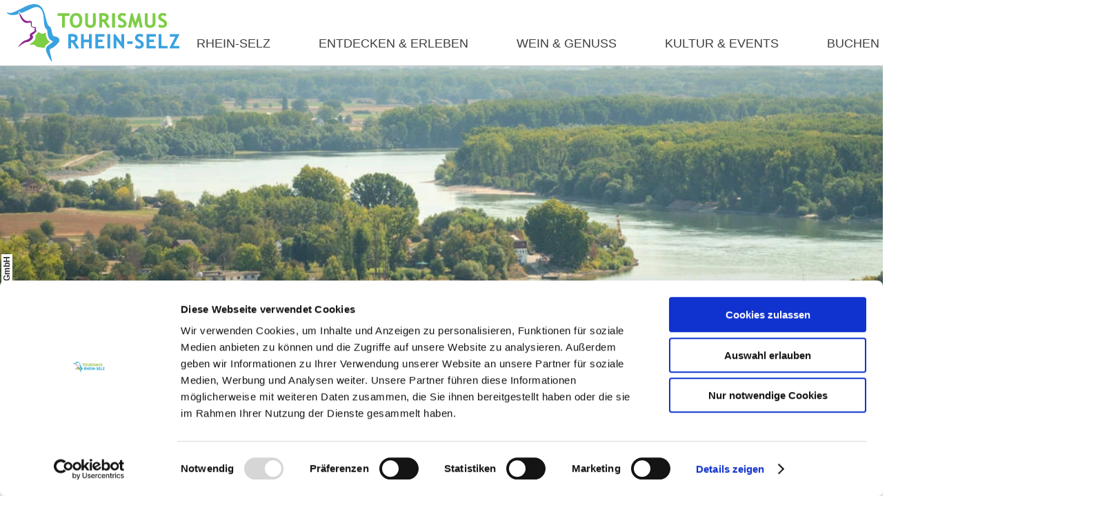

--- FILE ---
content_type: text/html; charset=UTF-8
request_url: https://www.tourismus-rhein-selz.de/nierstein
body_size: 11236
content:
<!doctype html><!--[if lt IE 7]><html class="no-js lt-ie9 lt-ie8 lt-ie7 msie" lang="de"><![endif]--><!--[if IE 7]><html class="no-js lt-ie9 lt-ie8 msie" lang="de"><![endif]--><!--[if IE 8]><html class="no-js lt-ie9 msie" lang="de"><![endif]--><!--[if gt IE 8]><!--><html class="no-js" lang="de"><!--<![endif]--><head><meta charset="utf-8"><meta name="viewport" content="width=device-width, initial-scale=1, maximum-scale=1, user-scalable=1"><title>Nierstein</title><meta name="robots" content="index, follow, noodp"><meta name="description" content="Nierstein, Roter Hang, Riesling City, &uuml;bernachten in Nierstein, Niersteiner Winzerfest"><meta name="google-site-verification" content=""><meta name="keywords" content="Nierstein, Roter Hang, riesling city, rheinufer, gl&ouml;ck, oelberg, h&ouml;lle, &auml;lteste weinlage deutschlands"><meta name="date" content="2025-05-14T14:54:37+02:00"><meta property="og:title" content="Nierstein"><meta property="og:description" content="Nierstein, Roter Hang, Riesling City, &uuml;bernachten in Nierstein, Niersteiner Winzerfest"><meta property="og:site_name" content="rhein-selz"><meta property="og:url" content="https://www.tourismus-rhein-selz.de/nierstein"><meta property="og:image" content="{b9e24f7d-2cf9-6ea7-412c-3d85c1d1d993}.jpg"><meta property="og:type" content="article"><link rel="canonical" href="https://www.tourismus-rhein-selz.de/nierstein"><link rel="shortcut icon" href="/portal/dist/static/rhein-selz/favicon.ico" type="image/x-icon"><!-- http://www.paulirish.com/2009/avoiding-the-fouc-v3/ --><!-- This code MUST be executed BEFORE any CSS is loaded --><script id="Cookiebot" src="https://consent.cookiebot.com/uc.js" data-cbid="9b64ed8e-0ce3-4d81-8616-13a13ed578dc" data-blockingmode="auto" type="text/javascript"></script><!-- Google Consent API --><script data-cookieconsent="ignore">
window.dataLayer = window.dataLayer || [];
function gtag() {
dataLayer.push(arguments);
}
gtag("consent", "default", {
ad_personalization: "denied",
ad_storage: "denied",
ad_user_data: "denied",
analytics_storage: "denied",
functionality_storage: "denied",
personalization_storage: "denied",
security_storage: "granted",
wait_for_update: 500,
});
gtag("set", "ads_data_redaction", true);
gtag("set", "url_passthrough", true);
</script><!-- Google Consent API --><!-- Global site tag (gtag.js) - Google Analytics 4 --><!-- Global site tag (gtag.js) - Google Ads --><script async src="https://www.googletagmanager.com/gtag/js?id=G-KJ369V3XHE" type="text/plain" data-cookieconsent="statistics"></script><script type="text/plain" data-cookieconsent="statistics">
window.dataLayer = window.dataLayer || [];
function gtag(){dataLayer.push(arguments);}
gtag('js', new Date());
gtag('config', 'G-KJ369V3XHE');
</script><!-- Global site tag (gtag.js) - Google Analytics 4 END --><!-- Global site tag (gtag.js) - Google Ads END --><script data-cookieconsent="ignore">
(function(H) {
H.className = H.className.replace(/\bno-js\b/, 'js')
})(document.documentElement);document.createElement("picture");imx = {
distPath: 'portal/dist',
language: 'de',
absoluteUrl: 'https://www.tourismus-rhein-selz.de',
currentUrl: 'https://www.tourismus-rhein-selz.de/nierstein',
currentGuid: '{fb47e2aa-4e24-42ed-61df-82655c610e5d}',
environment: 'live',
privacyStatementLink: 'https://www.tourismus-rhein-selz.de/datenschutz',
passwordAreaLink: '',
map: {
zoom: parseInt('13'),
coords: {
lat: parseFloat('49.8420749'),
lng: parseFloat('8.3475502')
},
apiKey: 'AIzaSyC1SxoaslZHtB_ks6oIRuwXqsIXxenbMqE'
},
projectId: 'rhein-selz',
translations: {"home":"Startseite","js.loading":"Lade Daten...","pikaday.previousMonth":"Vorheriger Monat","pikaday.nextMonth":"N\u00e4chster Monat","pikaday.months.1":"Januar","pikaday.months.2":"Februar","pikaday.months.3":"M\u00e4rz","pikaday.months.4":"April","pikaday.months.5":"Mai","pikaday.months.6":"Juni","pikaday.months.7":"Juli","pikaday.months.8":"August","pikaday.months.9":"September","pikaday.months.10":"Oktober","pikaday.months.11":"November","pikaday.months.12":"Dezember","pikaday.weekdays.0":"Sonntag","pikaday.weekdays.1":"Montag","pikaday.weekdays.2":"Dienstag","pikaday.weekdays.3":"Mittwoch","pikaday.weekdays.4":"Donnerstag","pikaday.weekdays.5":"Freitag","pikaday.weekdays.6":"Samstag","pikaday.weekdaysShort.0":"So","pikaday.weekdaysShort.1":"Mo","pikaday.weekdaysShort.2":"Di","pikaday.weekdaysShort.3":"Mi","pikaday.weekdaysShort.4":"Do","pikaday.weekdaysShort.5":"Fr","pikaday.weekdaysShort.6":"Sa","date.from":"von","date.to":"bis","date.button":"OK","date.select":"Zeitraum w\u00e4hlen","autocomplete.hits":"Treffer","button.more":"mehr","button.less":"weniger","autocomplete.tab.suggest":"Suchvorschl\u00e4ge","autocomplete.tab.event":"Veranstaltungen","autocomplete.tab.accommodation":"\u00dcbernachtung","autocomplete.tab.offer":"Angebote","map.emptyResult":"Es wurden keine Ergebnisse gefunden","map.aroundMe.error.notInRheinhessen":"Sie befinden sich derzeit scheinbar nicht in Rheinhessen. Wir laden daher interessante Gastegber und Veranstaltungen in ganz Rheinhessen.","map.aroundMe.error.unsupported":"Ihr Browser unterst\u00fctzt leider keine Standort-Bestimmung.","map.aroundMe.error.locationService":"Aktueller Aufenthaltsort konnte nicht bestimmt werden. Standort-Dienst des Telefons aktiviert?","clusterinfowindow.results":"Treffer"}
}
</script><link rel="stylesheet" href="https://www.tourismus-rhein-selz.de/portal/dist/styles/common.92a48f7b.css"><link rel="stylesheet" href="https://www.tourismus-rhein-selz.de/portal/dist/styles/microsites-rhein-selz.c1930775.css"><link rel="stylesheet" href="https://www.tourismus-rhein-selz.de/portal/dist/styles/defaultFirstArticle.27f73086.css"><link rel="stylesheet" href="https://www.tourismus-rhein-selz.de/portal/dist/styles/breadcrumb.145b78f5.css"><link rel="stylesheet" href="https://www.tourismus-rhein-selz.de/portal/dist/styles/contentTeaserGroup.567fb396.css"><link rel="stylesheet" href="https://www.tourismus-rhein-selz.de/portal/dist/styles/modules-articleTeaser.6500e6f6.css"></head><body class="rhein-selz"><header id="siteHeader" class="siteHeader--preload" itemscope itemtype="http://schema.org/WPHeader"><a id="siteHeader__logo" href="https://www.tourismus-rhein-selz.de/"><img src="/portal/dist/static/rhein-selz/logo.svg" alt="Logo - Rhein-Selz"></a><div id="siteHeader__trigger" aria-hidden="true"><span
id="siteHeader__trigger__item--search"
class="siteHeader__trigger__item"
tabindex="0"
><span class="siteHeader__trigger__item__icon icon-search"></span><span class="siteHeader__trigger__item__text">Suche</span></span><span
id="siteHeader__trigger__item--menu"
class="siteHeader__trigger__item"
tabindex="0"
><span class="siteHeader__trigger__item__icon icon-menu"></span><span class="siteHeader__trigger__item__text">Menu</span></span></div><nav id="siteHeader__searchWrapper"><form method="get" action="/de/action/search" id="siteHeader__search" class="siteHeader__search"><input type="hidden" name="form" value="search"><div id="siteHeader__search__form"><input type="text" name="query" id="search_query" class="name-query siteHeader__search__form__input default " value="" placeholder="Ich suche: z.B. Wein, Übernachten, Rhein"><button class="siteHeader__search__form__button" type="submit"><span class="siteHeader__search__form__button__icon icon-search"></span><span class="siteHeader__search__form__button__text">Suche</span></button></div><input type="hidden" name="token"></form><form method="get" name="fulltextsearch" class="mapVersion" id="siteHeader__fulltextsearch"><div id="siteHeader__search__form"><input id="search_queryMap" class="map siteHeader__search__form__input default" type="text" placeholder="In Karte suchen" name="searchword"><button class="siteHeader__search__form__button" type="submit"><span class="siteHeader__search__form__button__icon icon-search"></span><span class="siteHeader__search__form__button__text">Suche</span></button></div><input type="hidden" name="token"></form></nav><div id="siteHeader__navWrapper"><nav id="siteHeader__mainNav"><!-- first layer --><div class="mainNav__item mainNav-lvl0__item"><div class="mainNav__item__linkWrap"><a
class="mainNav__item__link mainNav-lvl0__item__link tracking-click-link"
data-ident="{ba30bce4-e7e7-5ea8-8ac0-f0b5a1c387f7}" data-analyticscategory="navigation" data-analyticsaction="click" data-analyticslabel="Rhein-Selz"href="https://www.tourismus-rhein-selz.de/rhein-selz"
><span class="mainNav__item__link__text">Rhein-Selz</span></a><!-- add clickable arrow to access sub level --><div class="mainNav__item__arrow mainNav__item__toggle icon-chevronDown"></div></div><!-- second layer --><div class="mainNav__dropdown"><div class="mainNav-lvl1"><div class="mainNav__item mainNav-lvl1__item"><!-- third layer --><div class="mainNav-lvl2"><div class="mainNav__item mainNav-lvl2__item"><div class="mainNav__item__linkWrap"><a class="mainNav__item__link mainNav-lvl2__item__link"
href="https://www.tourismus-rhein-selz.de/dalheim"
><span class="mainNav__item__link__text">Dalheim</span></a></div></div><div class="mainNav__item mainNav-lvl2__item"><div class="mainNav__item__linkWrap"><a class="mainNav__item__link mainNav-lvl2__item__link"
href="https://www.tourismus-rhein-selz.de/dexheim"
><span class="mainNav__item__link__text">Dexheim</span></a></div></div><div class="mainNav__item mainNav-lvl2__item"><div class="mainNav__item__linkWrap"><a class="mainNav__item__link mainNav-lvl2__item__link"
href="https://www.tourismus-rhein-selz.de/dienheim"
><span class="mainNav__item__link__text">Dienheim</span></a></div></div><div class="mainNav__item mainNav-lvl2__item"><div class="mainNav__item__linkWrap"><a class="mainNav__item__link mainNav-lvl2__item__link"
href="https://www.tourismus-rhein-selz.de/dolgesheim"
><span class="mainNav__item__link__text">Dolgesheim</span></a></div></div><div class="mainNav__item mainNav-lvl2__item"><div class="mainNav__item__linkWrap"><a class="mainNav__item__link mainNav-lvl2__item__link"
href="https://www.tourismus-rhein-selz.de/dorn-duerkheim"
><span class="mainNav__item__link__text">Dorn-Dürkheim</span></a></div></div><div class="mainNav__item mainNav-lvl2__item"><div class="mainNav__item__linkWrap"><a class="mainNav__item__link mainNav-lvl2__item__link"
href="https://www.tourismus-rhein-selz.de/eimsheim"
><span class="mainNav__item__link__text">Eimsheim</span></a></div></div><div class="mainNav__item mainNav-lvl2__item"><div class="mainNav__item__linkWrap"><a class="mainNav__item__link mainNav-lvl2__item__link"
href="https://www.tourismus-rhein-selz.de/friesenheim"
><span class="mainNav__item__link__text">Friesenheim</span></a></div></div><div class="mainNav__item mainNav-lvl2__item"><div class="mainNav__item__linkWrap"><a class="mainNav__item__link mainNav-lvl2__item__link"
href="https://www.tourismus-rhein-selz.de/guntersblum"
><span class="mainNav__item__link__text">Guntersblum</span></a></div></div><div class="mainNav__item mainNav-lvl2__item"><div class="mainNav__item__linkWrap"><a class="mainNav__item__link mainNav-lvl2__item__link"
href="https://www.tourismus-rhein-selz.de/hahnheim"
><span class="mainNav__item__link__text">Hahnheim</span></a></div></div><div class="mainNav__item mainNav-lvl2__item"><div class="mainNav__item__linkWrap"><a class="mainNav__item__link mainNav-lvl2__item__link"
href="https://www.tourismus-rhein-selz.de/hillesheim"
><span class="mainNav__item__link__text">Hillesheim</span></a></div></div><div class="mainNav__item mainNav-lvl2__item"><div class="mainNav__item__linkWrap"><a class="mainNav__item__link mainNav-lvl2__item__link"
href="https://www.tourismus-rhein-selz.de/koengernheim"
><span class="mainNav__item__link__text">Köngernheim</span></a></div></div><div class="mainNav__item mainNav-lvl2__item"><div class="mainNav__item__linkWrap"><a class="mainNav__item__link mainNav-lvl2__item__link"
href="https://www.tourismus-rhein-selz.de/ludwigshoehe"
><span class="mainNav__item__link__text">Ludwigshöhe</span></a></div></div><div class="mainNav__item mainNav-lvl2__item"><div class="mainNav__item__linkWrap"><a class="mainNav__item__link mainNav-lvl2__item__link"
href="https://www.tourismus-rhein-selz.de/mommenheim"
><span class="mainNav__item__link__text">Mommenheim</span></a></div></div><div class="mainNav__item mainNav-lvl2__item"><div class="mainNav__item__linkWrap"><a class="mainNav__item__link mainNav-lvl2__item__link"
href="https://www.tourismus-rhein-selz.de/nierstein"
><span class="mainNav__item__link__text">Nierstein</span></a></div></div><div class="mainNav__item mainNav-lvl2__item"><div class="mainNav__item__linkWrap"><a class="mainNav__item__link mainNav-lvl2__item__link"
href="https://www.tourismus-rhein-selz.de/oppenheim"
><span class="mainNav__item__link__text">Oppenheim</span></a></div></div><div class="mainNav__item mainNav-lvl2__item"><div class="mainNav__item__linkWrap"><a class="mainNav__item__link mainNav-lvl2__item__link"
href="https://www.tourismus-rhein-selz.de/selzen"
><span class="mainNav__item__link__text">Selzen</span></a></div></div><div class="mainNav__item mainNav-lvl2__item"><div class="mainNav__item__linkWrap"><a class="mainNav__item__link mainNav-lvl2__item__link"
href="https://www.tourismus-rhein-selz.de/uelversheim"
><span class="mainNav__item__link__text">Uelversheim</span></a></div></div><div class="mainNav__item mainNav-lvl2__item"><div class="mainNav__item__linkWrap"><a class="mainNav__item__link mainNav-lvl2__item__link"
href="https://www.tourismus-rhein-selz.de/undenheim"
><span class="mainNav__item__link__text">Undenheim</span></a></div></div><div class="mainNav__item mainNav-lvl2__item"><div class="mainNav__item__linkWrap"><a class="mainNav__item__link mainNav-lvl2__item__link"
href="https://www.tourismus-rhein-selz.de/weinolsheim"
><span class="mainNav__item__link__text">Weinolsheim</span></a></div></div><div class="mainNav__item mainNav-lvl2__item"><div class="mainNav__item__linkWrap"><a class="mainNav__item__link mainNav-lvl2__item__link"
href="https://www.tourismus-rhein-selz.de/wintersheim"
><span class="mainNav__item__link__text">Wintersheim</span></a></div></div></div><div class="mainNav__item__linkWrap"><a
class="mainNav__item__link mainNav-lvl1__item__link tracking-click-link"
href="https://www.tourismus-rhein-selz.de/20-weinanbaugemeinden-1"
data-analyticscategory="navigation" data-analyticsaction="click" data-analyticslabel="20 Weinanbaugemeinden"
><span class="mainNav__item__link__text">20 Weinanbaugemeinden</span></a><!-- add clickable arrow to access sub level --><div class="mainNav__item__arrow mainNav__item__toggle icon-chevronDown"></div></div></div><div class="mainNav__item mainNav-lvl1__item"><!-- third layer --><div class="mainNav__item__linkWrap"><a
class="mainNav__item__link mainNav-lvl1__item__link tracking-click-link"
href="https://www.tourismus-rhein-selz.de/nierstein"
data-analyticscategory="navigation" data-analyticsaction="click" data-analyticslabel="Nierstein"
><span class="mainNav__item__link__text">Nierstein</span></a><!-- add clickable arrow to access sub level --><div class="mainNav__item__arrow mainNav__item__toggle icon-chevronDown"></div></div></div><div class="mainNav__item mainNav-lvl1__item"><!-- third layer --><div class="mainNav__item__linkWrap"><a
class="mainNav__item__link mainNav-lvl1__item__link tracking-click-link"
href="https://www.tourismus-rhein-selz.de/oppenheim"
data-analyticscategory="navigation" data-analyticsaction="click" data-analyticslabel="Oppenheim"
><span class="mainNav__item__link__text">Oppenheim</span></a><!-- add clickable arrow to access sub level --><div class="mainNav__item__arrow mainNav__item__toggle icon-chevronDown"></div></div></div><div class="mainNav__item mainNav-lvl1__item"><!-- third layer --><div class="mainNav__item__linkWrap"><a
class="mainNav__item__link mainNav-lvl1__item__link tracking-click-link"
href="https://www.tourismus-rhein-selz.de/guntersblum"
data-analyticscategory="navigation" data-analyticsaction="click" data-analyticslabel="Guntersblum"
><span class="mainNav__item__link__text">Guntersblum</span></a><!-- add clickable arrow to access sub level --><div class="mainNav__item__arrow mainNav__item__toggle icon-chevronDown"></div></div></div><div class="mainNav__item mainNav-lvl1__item"><!-- third layer --><div class="mainNav__item__linkWrap"><a
class="mainNav__item__link mainNav-lvl1__item__link tracking-click-link"
href="https://www.tourismus-rhein-selz.de/heiraten-in-rhein-selz"
data-analyticscategory="navigation" data-analyticsaction="click" data-analyticslabel="Heiraten in Rhein-Selz"
><span class="mainNav__item__link__text">Heiraten in Rhein-Selz</span></a><!-- add clickable arrow to access sub level --><div class="mainNav__item__arrow mainNav__item__toggle icon-chevronDown"></div></div></div><div class="mainNav__item mainNav-lvl1__item"><!-- third layer --><div class="mainNav__item__linkWrap"><a
class="mainNav__item__link mainNav-lvl1__item__link tracking-click-link"
href="https://publish.flyeralarm.digital/rhein-selz-magazin/#1"
data-analyticscategory="navigation" data-analyticsaction="click" data-analyticslabel="Rhein-Selz Magazin online"
><span class="mainNav__item__link__text">Rhein-Selz Magazin online</span></a><!-- add clickable arrow to access sub level --><div class="mainNav__item__arrow mainNav__item__toggle icon-chevronDown"></div></div></div><div class="mainNav__item mainNav-lvl1__item"><!-- third layer --><div class="mainNav__item__linkWrap"><a
class="mainNav__item__link mainNav-lvl1__item__link tracking-click-link"
href="https://www.tourismus-rhein-selz.de/weinreise"
data-analyticscategory="navigation" data-analyticsaction="click" data-analyticslabel="Weinreise"
><span class="mainNav__item__link__text">Weinreise</span></a><!-- add clickable arrow to access sub level --><div class="mainNav__item__arrow mainNav__item__toggle icon-chevronDown"></div></div></div></div></div></div><div class="mainNav__item mainNav-lvl0__item"><div class="mainNav__item__linkWrap"><a
class="mainNav__item__link mainNav-lvl0__item__link tracking-click-link"
data-ident="{68e2078b-3eed-9faf-2a28-4f3cac52a52e}" data-analyticscategory="navigation" data-analyticsaction="click" data-analyticslabel="Entdecken & Erleben"href="https://www.tourismus-rhein-selz.de/entdecken-erleben"
><span class="mainNav__item__link__text">Entdecken & Erleben</span></a><!-- add clickable arrow to access sub level --><div class="mainNav__item__arrow mainNav__item__toggle icon-chevronDown"></div></div><!-- second layer --><div class="mainNav__dropdown"><div class="mainNav-lvl1"><div class="mainNav__item mainNav-lvl1__item"><!-- third layer --><div class="mainNav-lvl2"><div class="mainNav__item mainNav-lvl2__item"><div class="mainNav__item__linkWrap"><a class="mainNav__item__link mainNav-lvl2__item__link"
href="https://www.tourismus-rhein-selz.de/der-rheinradweg"
><span class="mainNav__item__link__text">Rheinradweg</span></a></div></div><div class="mainNav__item mainNav-lvl2__item"><div class="mainNav__item__linkWrap"><a class="mainNav__item__link mainNav-lvl2__item__link"
href="https://www.tourismus-rhein-selz.de/amiche"
><span class="mainNav__item__link__text">Amiche</span></a></div></div><div class="mainNav__item mainNav-lvl2__item"><div class="mainNav__item__linkWrap"><a class="mainNav__item__link mainNav-lvl2__item__link"
href="https://www.tourismus-rhein-selz.de/der-selztalradweg"
><span class="mainNav__item__link__text">Selztalradweg</span></a></div></div><div class="mainNav__item mainNav-lvl2__item"><div class="mainNav__item__linkWrap"><a class="mainNav__item__link mainNav-lvl2__item__link"
href="https://www.tourismus-rhein-selz.de/die-rheinterrassenroute"
><span class="mainNav__item__link__text">Rheinterrassenroute</span></a></div></div><div class="mainNav__item mainNav-lvl2__item"><div class="mainNav__item__linkWrap"><a class="mainNav__item__link mainNav-lvl2__item__link"
href="https://www.tourismus-rhein-selz.de/hiwwelroute"
><span class="mainNav__item__link__text">Hiwwelroute</span></a></div></div><div class="mainNav__item mainNav-lvl2__item"><div class="mainNav__item__linkWrap"><a class="mainNav__item__link mainNav-lvl2__item__link"
href="https://www.tourismus-rhein-selz.de/kuehkopf-tour"
><span class="mainNav__item__link__text">Kühkopf-Tour</span></a></div></div><div class="mainNav__item mainNav-lvl2__item"><div class="mainNav__item__linkWrap"><a class="mainNav__item__link mainNav-lvl2__item__link"
href="https://www.tourismus-rhein-selz.de/rad-service-stationen"
><span class="mainNav__item__link__text">Rad-Service-Stationen</span></a></div></div><div class="mainNav__item mainNav-lvl2__item"><div class="mainNav__item__linkWrap"><a class="mainNav__item__link mainNav-lvl2__item__link"
href="https://www.tourismus-rhein-selz.de/ebike-ladestationen"
><span class="mainNav__item__link__text">E-Bike Ladestationen </span></a></div></div><div class="mainNav__item mainNav-lvl2__item"><div class="mainNav__item__linkWrap"><a class="mainNav__item__link mainNav-lvl2__item__link"
href="https://www.rheinhessen.de/vermietstationen/0"
><span class="mainNav__item__link__text">E-Bike-Vermietung in Rheinhessen</span></a></div></div><div class="mainNav__item mainNav-lvl2__item"><div class="mainNav__item__linkWrap"><a class="mainNav__item__link mainNav-lvl2__item__link"
href="https://www.tourismus-rhein-selz.de/fahrradreparaturen"
><span class="mainNav__item__link__text">Fahrradreparaturen</span></a></div></div></div><div class="mainNav__item__linkWrap"><a
class="mainNav__item__link mainNav-lvl1__item__link tracking-click-link"
href="https://www.tourismus-rhein-selz.de/radfahren-1"
data-analyticscategory="navigation" data-analyticsaction="click" data-analyticslabel="Radfahren"
><span class="mainNav__item__link__text">Radfahren</span></a><!-- add clickable arrow to access sub level --><div class="mainNav__item__arrow mainNav__item__toggle icon-chevronDown"></div></div></div><div class="mainNav__item mainNav-lvl1__item"><!-- third layer --><div class="mainNav-lvl2"><div class="mainNav__item mainNav-lvl2__item"><div class="mainNav__item__linkWrap"><a class="mainNav__item__link mainNav-lvl2__item__link"
href="https://www.tourismus-rhein-selz.de/der-rheinterrassenweg-1"
><span class="mainNav__item__link__text">RheinTerrassenWeg</span></a></div></div><div class="mainNav__item mainNav-lvl2__item"><div class="mainNav__item__linkWrap"><a class="mainNav__item__link mainNav-lvl2__item__link"
href="https://www.tourismus-rhein-selz.de/der-lutherweg"
><span class="mainNav__item__link__text">Lutherweg 1521</span></a></div></div><div class="mainNav__item mainNav-lvl2__item"><div class="mainNav__item__linkWrap"><a class="mainNav__item__link mainNav-lvl2__item__link"
href="https://www.tourismus-rhein-selz.de/hiwweltouren"
><span class="mainNav__item__link__text">Hiwweltouren</span></a></div></div><div class="mainNav__item mainNav-lvl2__item"><div class="mainNav__item__linkWrap"><a class="mainNav__item__link mainNav-lvl2__item__link"
href="https://www.tourismus-rhein-selz.de/rundweg-schloss-schwabsburg"
><span class="mainNav__item__link__text">Rundweg Schloss Schwabsburg</span></a></div></div><div class="mainNav__item mainNav-lvl2__item"><div class="mainNav__item__linkWrap"><a class="mainNav__item__link mainNav-lvl2__item__link"
href="https://www.tourismus-rhein-selz.de/vianatura-hahnheim-1"
><span class="mainNav__item__link__text">ViaNatura Hahnheim</span></a></div></div><div class="mainNav__item mainNav-lvl2__item"><div class="mainNav__item__linkWrap"><a class="mainNav__item__link mainNav-lvl2__item__link"
href="https://www.tourismus-rhein-selz.de/weinerlebnis-roter-hang"
><span class="mainNav__item__link__text">Weinerlebnis Roter Hang</span></a></div></div><div class="mainNav__item mainNav-lvl2__item"><div class="mainNav__item__linkWrap"><a class="mainNav__item__link mainNav-lvl2__item__link"
href="https://www.tourismus-rhein-selz.de/lokale-wanderwege"
><span class="mainNav__item__link__text">Lokale Wanderwege</span></a></div></div></div><div class="mainNav__item__linkWrap"><a
class="mainNav__item__link mainNav-lvl1__item__link tracking-click-link"
href="https://www.tourismus-rhein-selz.de/wandern"
data-analyticscategory="navigation" data-analyticsaction="click" data-analyticslabel="Wandern"
><span class="mainNav__item__link__text">Wandern</span></a><!-- add clickable arrow to access sub level --><div class="mainNav__item__arrow mainNav__item__toggle icon-chevronDown"></div></div></div><div class="mainNav__item mainNav-lvl1__item"><!-- third layer --><div class="mainNav__item__linkWrap"><a
class="mainNav__item__link mainNav-lvl1__item__link tracking-click-link"
href="https://www.tourismus-rhein-selz.de/ausflugsziele"
data-analyticscategory="navigation" data-analyticsaction="click" data-analyticslabel="Ausflugsziele"
><span class="mainNav__item__link__text">Ausflugsziele</span></a><!-- add clickable arrow to access sub level --><div class="mainNav__item__arrow mainNav__item__toggle icon-chevronDown"></div></div></div><div class="mainNav__item mainNav-lvl1__item"><!-- third layer --><div class="mainNav__item__linkWrap"><a
class="mainNav__item__link mainNav-lvl1__item__link tracking-click-link"
href="https://www.tourismus-rhein-selz.de/freizeit"
data-analyticscategory="navigation" data-analyticsaction="click" data-analyticslabel="Freizeit"
><span class="mainNav__item__link__text">Freizeit</span></a><!-- add clickable arrow to access sub level --><div class="mainNav__item__arrow mainNav__item__toggle icon-chevronDown"></div></div></div><div class="mainNav__item mainNav-lvl1__item"><!-- third layer --><div class="mainNav__item__linkWrap"><a
class="mainNav__item__link mainNav-lvl1__item__link tracking-click-link"
href="https://www.tourismus-rhein-selz.de/gaestefuehrungen-in-rhein-selz-2"
data-analyticscategory="navigation" data-analyticsaction="click" data-analyticslabel="Gästeführungen"
><span class="mainNav__item__link__text">Gästeführungen</span></a><!-- add clickable arrow to access sub level --><div class="mainNav__item__arrow mainNav__item__toggle icon-chevronDown"></div></div></div><div class="mainNav__item mainNav-lvl1__item"><!-- third layer --><div class="mainNav__item__linkWrap"><a
class="mainNav__item__link mainNav-lvl1__item__link tracking-click-link"
href="https://www.tourismus-rhein-selz.de/gruppenangebote-kultur-und-weinbotschafter"
data-analyticscategory="navigation" data-analyticsaction="click" data-analyticslabel="Gruppenangebote der Kultur- und Weinbotschafter"
><span class="mainNav__item__link__text">Gruppenangebote der Kultur- und Weinbotschafter</span></a><!-- add clickable arrow to access sub level --><div class="mainNav__item__arrow mainNav__item__toggle icon-chevronDown"></div></div></div></div></div></div><div class="mainNav__item mainNav-lvl0__item"><div class="mainNav__item__linkWrap"><a
class="mainNav__item__link mainNav-lvl0__item__link tracking-click-link"
data-ident="{dbb035ab-90be-78fa-9495-c01e7fffbb9b}" data-analyticscategory="navigation" data-analyticsaction="click" data-analyticslabel="Wein & Genuss"href="https://www.tourismus-rhein-selz.de/wein-genuss"
><span class="mainNav__item__link__text">Wein & Genuss</span></a><!-- add clickable arrow to access sub level --><div class="mainNav__item__arrow mainNav__item__toggle icon-chevronDown"></div></div><!-- second layer --><div class="mainNav__dropdown"><div class="mainNav-lvl1"><div class="mainNav__item mainNav-lvl1__item"><!-- third layer --><div class="mainNav__item__linkWrap"><a
class="mainNav__item__link mainNav-lvl1__item__link tracking-click-link"
href="https://www.tourismus-rhein-selz.de/weingueter"
data-analyticscategory="navigation" data-analyticsaction="click" data-analyticslabel="Weingüter"
><span class="mainNav__item__link__text">Weingüter</span></a><!-- add clickable arrow to access sub level --><div class="mainNav__item__arrow mainNav__item__toggle icon-chevronDown"></div></div></div><div class="mainNav__item mainNav-lvl1__item"><!-- third layer --><div class="mainNav__item__linkWrap"><a
class="mainNav__item__link mainNav-lvl1__item__link tracking-click-link"
href="https://www.tourismus-rhein-selz.de/weinfeste-am-rhein"
data-analyticscategory="navigation" data-analyticsaction="click" data-analyticslabel="Weinfeste am Rhein"
><span class="mainNav__item__link__text">Weinfeste am Rhein</span></a><!-- add clickable arrow to access sub level --><div class="mainNav__item__arrow mainNav__item__toggle icon-chevronDown"></div></div></div><div class="mainNav__item mainNav-lvl1__item"><!-- third layer --><div class="mainNav__item__linkWrap"><a
class="mainNav__item__link mainNav-lvl1__item__link tracking-click-link"
href="https://www.tourismus-rhein-selz.de/gastronomie"
data-analyticscategory="navigation" data-analyticsaction="click" data-analyticslabel="Gastronomie"
><span class="mainNav__item__link__text">Gastronomie</span></a><!-- add clickable arrow to access sub level --><div class="mainNav__item__arrow mainNav__item__toggle icon-chevronDown"></div></div></div><div class="mainNav__item mainNav-lvl1__item"><!-- third layer --><div class="mainNav__item__linkWrap"><a
class="mainNav__item__link mainNav-lvl1__item__link tracking-click-link"
href="https://www.tourismus-rhein-selz.de/vinotheken-ausgezeichnet"
data-analyticscategory="navigation" data-analyticsaction="click" data-analyticslabel="Vinotheken ausgezeichnet"
><span class="mainNav__item__link__text">Vinotheken ausgezeichnet</span></a><!-- add clickable arrow to access sub level --><div class="mainNav__item__arrow mainNav__item__toggle icon-chevronDown"></div></div></div><div class="mainNav__item mainNav-lvl1__item"><!-- third layer --><div class="mainNav__item__linkWrap"><a
class="mainNav__item__link mainNav-lvl1__item__link tracking-click-link"
href="https://www.tourismus-rhein-selz.de/maerkte-und-hoflaeden-rhein-selz"
data-analyticscategory="navigation" data-analyticsaction="click" data-analyticslabel="Märkte und Hofläden Rhein-Selz"
><span class="mainNav__item__link__text">Märkte und Hofläden Rhein-Selz</span></a><!-- add clickable arrow to access sub level --><div class="mainNav__item__arrow mainNav__item__toggle icon-chevronDown"></div></div></div></div></div></div><div class="mainNav__item mainNav-lvl0__item"><div class="mainNav__item__linkWrap"><a
class="mainNav__item__link mainNav-lvl0__item__link tracking-click-link"
data-ident="{de6a3ab8-7ed6-1f0a-d3b5-4483d6dff25e}" data-analyticscategory="navigation" data-analyticsaction="click" data-analyticslabel="Kultur & Events"href="https://www.tourismus-rhein-selz.de/kultur-events"
><span class="mainNav__item__link__text">Kultur & Events</span></a><!-- add clickable arrow to access sub level --><div class="mainNav__item__arrow mainNav__item__toggle icon-chevronDown"></div></div><!-- second layer --><div class="mainNav__dropdown"><div class="mainNav-lvl1"><div class="mainNav__item mainNav-lvl1__item"><!-- third layer --><div class="mainNav__item__linkWrap"><a
class="mainNav__item__link mainNav-lvl1__item__link tracking-click-link"
href="https://www.tourismus-rhein-selz.de/kultursinn-rhein-selz-1"
data-analyticscategory="navigation" data-analyticsaction="click" data-analyticslabel="KulturSINN Rhein-Selz"
><span class="mainNav__item__link__text">KulturSINN Rhein-Selz</span></a><!-- add clickable arrow to access sub level --><div class="mainNav__item__arrow mainNav__item__toggle icon-chevronDown"></div></div></div><div class="mainNav__item mainNav-lvl1__item"><!-- third layer --><div class="mainNav__item__linkWrap"><a
class="mainNav__item__link mainNav-lvl1__item__link tracking-click-link"
href="https://www.tourismus-rhein-selz.de/events#/veranstaltungen"
data-analyticscategory="navigation" data-analyticsaction="click" data-analyticslabel="Veranstaltungskalender"
><span class="mainNav__item__link__text">Veranstaltungskalender</span></a><!-- add clickable arrow to access sub level --><div class="mainNav__item__arrow mainNav__item__toggle icon-chevronDown"></div></div></div><div class="mainNav__item mainNav-lvl1__item"><!-- third layer --><div class="mainNav__item__linkWrap"><a
class="mainNav__item__link mainNav-lvl1__item__link tracking-click-link"
href="https://www.tourismus-rhein-selz.de/museen"
data-analyticscategory="navigation" data-analyticsaction="click" data-analyticslabel="Museen"
><span class="mainNav__item__link__text">Museen</span></a><!-- add clickable arrow to access sub level --><div class="mainNav__item__arrow mainNav__item__toggle icon-chevronDown"></div></div></div></div></div></div><div class="mainNav__item mainNav-lvl0__item"><div class="mainNav__item__linkWrap"><a
class="mainNav__item__link mainNav-lvl0__item__link tracking-click-link"
data-ident="{e37e76d8-6454-99cd-3df6-c44b6fd2e925}" data-analyticscategory="navigation" data-analyticsaction="click" data-analyticslabel="Buchen & Service"href="https://www.tourismus-rhein-selz.de/buchen-service"
><span class="mainNav__item__link__text">Buchen & Service</span></a><!-- add clickable arrow to access sub level --><div class="mainNav__item__arrow mainNav__item__toggle icon-chevronDown"></div></div><!-- second layer --><div class="mainNav__dropdown"><div class="mainNav-lvl1"><div class="mainNav__item mainNav-lvl1__item"><!-- third layer --><div class="mainNav-lvl2"><div class="mainNav__item mainNav-lvl2__item"><div class="mainNav__item__linkWrap"><a class="mainNav__item__link mainNav-lvl2__item__link"
href="https://www.tourismus-rhein-selz.de/uebernachten-in-rhein-selz-1"
><span class="mainNav__item__link__text">Suchen und Buchen</span></a></div></div><div class="mainNav__item mainNav-lvl2__item"><div class="mainNav__item__linkWrap"><a class="mainNav__item__link mainNav-lvl2__item__link"
href="https://www.tourismus-rhein-selz.de/unterkunftsverzeichnis-vg-rhein-selz"
><span class="mainNav__item__link__text">Gastgeberverzeichnis</span></a></div></div></div><div class="mainNav__item__linkWrap"><a
class="mainNav__item__link mainNav-lvl1__item__link tracking-click-link"
href="https://www.tourismus-rhein-selz.de/uebernachten-in-rhein-selz"
data-analyticscategory="navigation" data-analyticsaction="click" data-analyticslabel="Übernachten in Rhein-Selz"
><span class="mainNav__item__link__text">Übernachten in Rhein-Selz</span></a><!-- add clickable arrow to access sub level --><div class="mainNav__item__arrow mainNav__item__toggle icon-chevronDown"></div></div></div><div class="mainNav__item mainNav-lvl1__item"><!-- third layer --><div class="mainNav__item__linkWrap"><a
class="mainNav__item__link mainNav-lvl1__item__link tracking-click-link"
href="https://www.tourismus-rhein-selz.de/wohnmobilstellplaetze"
data-analyticscategory="navigation" data-analyticsaction="click" data-analyticslabel="Wohnmobilstellplätze"
><span class="mainNav__item__link__text">Wohnmobilstellplätze</span></a><!-- add clickable arrow to access sub level --><div class="mainNav__item__arrow mainNav__item__toggle icon-chevronDown"></div></div></div><div class="mainNav__item mainNav-lvl1__item"><!-- third layer --><div class="mainNav__item__linkWrap"><a
class="mainNav__item__link mainNav-lvl1__item__link tracking-click-link"
href="https://www.tourismus-rhein-selz.de/prospektbestellung-1"
data-analyticscategory="navigation" data-analyticsaction="click" data-analyticslabel="Prospektbestellung"
><span class="mainNav__item__link__text">Prospektbestellung</span></a><!-- add clickable arrow to access sub level --><div class="mainNav__item__arrow mainNav__item__toggle icon-chevronDown"></div></div></div><div class="mainNav__item mainNav-lvl1__item"><!-- third layer --><div class="mainNav__item__linkWrap"><a
class="mainNav__item__link mainNav-lvl1__item__link tracking-click-link"
href="https://www.tourismus-rhein-selz.de/ueber-uns"
data-analyticscategory="navigation" data-analyticsaction="click" data-analyticslabel="Tourismus Service Center"
><span class="mainNav__item__link__text">Tourismus Service Center</span></a><!-- add clickable arrow to access sub level --><div class="mainNav__item__arrow mainNav__item__toggle icon-chevronDown"></div></div></div><div class="mainNav__item mainNav-lvl1__item"><!-- third layer --><div class="mainNav__item__linkWrap"><a
class="mainNav__item__link mainNav-lvl1__item__link tracking-click-link"
href="https://www.tourismus-rhein-selz.de/rhein-selz-tourismus-e-v"
data-analyticscategory="navigation" data-analyticsaction="click" data-analyticslabel="Verein Rhein-Selz Tourismus e. V."
><span class="mainNav__item__link__text">Verein Rhein-Selz Tourismus e. V.</span></a><!-- add clickable arrow to access sub level --><div class="mainNav__item__arrow mainNav__item__toggle icon-chevronDown"></div></div></div></div></div></div><!-- add static trigger for search on desktop --><div class="mainNav-lvl0__item siteHeader__searchToggle"><span class="mainNav-lvl0__item__link"><span class="mainNav-lvl0__item__link__icon icon-search"></span>&nbsp;Suche
</span></div></nav><nav id="siteHeader__topNav"><div class="siteHeader__topNav__wrap"></div></nav></div></header><section id="keyvisualArea" class=" v-el-large"><div id="keyvisual"  style=""  ><div class="keyvisual__item active" data-position="0"><picture><source srcset="//www.tourismus-rhein-selz.de/images/ylbkbwl9vps-/das-bild-zeigt-den-rhein-bei-nierstein-im-vordergrund-sind-die-weinberge-zu.webp" media="(min-width: 1201px)" type="image/webp"><source srcset="//www.tourismus-rhein-selz.de/images/m1e5zlvleu0-/das-bild-zeigt-den-rhein-bei-nierstein-im-vordergrund-sind-die-weinberge-zu.webp" media="(min-width: 1001px)" type="image/webp"><source srcset="//www.tourismus-rhein-selz.de/images/y3rnpl06q8a-/das-bild-zeigt-den-rhein-bei-nierstein-im-vordergrund-sind-die-weinberge-zu.webp" media="(min-width: 601px)" type="image/webp"><source srcset="//www.tourismus-rhein-selz.de/images/ebliir!qy1e-/das-bild-zeigt-den-rhein-bei-nierstein-im-vordergrund-sind-die-weinberge-zu.webp" media="(min-width: 501px)" type="image/webp"><source srcset="//www.tourismus-rhein-selz.de/images/qlimv6stdvy-/das-bild-zeigt-den-rhein-bei-nierstein-im-vordergrund-sind-die-weinberge-zu.webp" media="(min-width: 410px)" type="image/webp"><source srcset="//www.tourismus-rhein-selz.de/images/!4ldnm3i3os-/das-bild-zeigt-den-rhein-bei-nierstein-im-vordergrund-sind-die-weinberge-zu.webp" media="(min-width: 360px)" type="image/webp"><source srcset="//www.tourismus-rhein-selz.de/images/ag!1qyhaz6a-/das-bild-zeigt-den-rhein-bei-nierstein-im-vordergrund-sind-die-weinberge-zu.webp" media="(min-width: 0px)" type="image/webp"><source srcset="//www.tourismus-rhein-selz.de/images/7rmrmenhmcq-/das-bild-zeigt-den-rhein-bei-nierstein-im-vordergrund-sind-die-weinberge-zu.jpg" media="(min-width: 1201px)"><source srcset="//www.tourismus-rhein-selz.de/images/sg0io_7hg3a-/das-bild-zeigt-den-rhein-bei-nierstein-im-vordergrund-sind-die-weinberge-zu.jpg" media="(min-width: 1001px)"><source srcset="//www.tourismus-rhein-selz.de/images/_tx19zmkim0-/das-bild-zeigt-den-rhein-bei-nierstein-im-vordergrund-sind-die-weinberge-zu.jpg" media="(min-width: 601px)"><source srcset="//www.tourismus-rhein-selz.de/images/wxkerjsarlq-/das-bild-zeigt-den-rhein-bei-nierstein-im-vordergrund-sind-die-weinberge-zu.jpg" media="(min-width: 501px)"><source srcset="//www.tourismus-rhein-selz.de/images/qsaelq__2z4-/das-bild-zeigt-den-rhein-bei-nierstein-im-vordergrund-sind-die-weinberge-zu.jpg" media="(min-width: 410px)"><source srcset="//www.tourismus-rhein-selz.de/images/fwfqll5qrg8-/das-bild-zeigt-den-rhein-bei-nierstein-im-vordergrund-sind-die-weinberge-zu.jpg" media="(min-width: 360px)"><source srcset="//www.tourismus-rhein-selz.de/images/y9p2!f7qjbe-/das-bild-zeigt-den-rhein-bei-nierstein-im-vordergrund-sind-die-weinberge-zu.jpg" media="(min-width: 0px)"><img src="//www.tourismus-rhein-selz.de/images/7rmrmenhmcq-/das-bild-zeigt-den-rhein-bei-nierstein-im-vordergrund-sind-die-weinberge-zu.jpg" srcset="//www.tourismus-rhein-selz.de/images/7rmrmenhmcq-/das-bild-zeigt-den-rhein-bei-nierstein-im-vordergrund-sind-die-weinberge-zu.jpg" alt="Fluss mit bewaldeten Ufern und H&auml;usern in einer l&auml;ndlichen Gegend, im Vordergrund gr&uuml;ne Weinreben" title="Das Bild zeigt den Rhein bei Nierstein. Im Vordergrund sind die Weinberge zu sehen., &copy; Dominik Ketz, Rheinhessen-Touristik GmbH" width="1600" height="750"></picture><span class="copyright">© Dominik Ketz, Rheinhessen-Touristik GmbH</span></div></div></section><section
class="
defaultFirstArticle v-el-large
"><div class="content"><div class="g-grid-3"><ul class="breadcrumb v-el-small" itemscope itemtype="https://schema.org/BreadcrumbList"><li class="breadcrumb__item" itemprop="itemListElement" itemscope itemtype="https://schema.org/ListItem"><meta itemprop="position" content="1"><a class="breadcrumb__item__link" href="https://www.tourismus-rhein-selz.de/" itemprop="item"><span itemprop="name">Startseite</span></a></li><li class="breadcrumb__item" itemprop="itemListElement" itemscope itemtype="https://schema.org/ListItem"><meta itemprop="position" content="2"><a class="breadcrumb__item__link" href="https://www.tourismus-rhein-selz.de/rhein-selz" itemprop="item"><span itemprop="name">Rhein-Selz</span></a></li><li class="breadcrumb__item" itemprop="itemListElement" itemscope itemtype="https://schema.org/ListItem"><meta itemprop="position" content="3"><a class="breadcrumb__item__link" href="https://www.tourismus-rhein-selz.de/20-weinanbaugemeinden-1" itemprop="item"><span itemprop="name">20 Weinanbaugemeinden</span></a></li><li class="breadcrumb__item" itemprop="itemListElement" itemscope itemtype="https://schema.org/ListItem"><meta itemprop="position" content="4"><a class="breadcrumb__item__link" href="https://www.tourismus-rhein-selz.de/nierstein" itemprop="item"><span itemprop="name">Nierstein</span></a></li></ul><article class="defaultFirstArticle__wrap v-el-small"></article></div></div></section><section class="textModule v-el-large"><div class="content"><div class="g-grid-3"><article class="textModule__article"><h2 class="textModule__title">Nierstein</h2><div class="textModule__wrap moduleTextPositionContentLeft"><div class="textModule__paragraph"><h3 style="text-align: center;">Die Riesling-Stadt am Rhein</h3><p>An einer der landschaftlich schönsten Stellen entlang der Rheinterrassen liegt Nierstein am Rhein. Mit fast 1.000 Hektar Weinbergsfläche ist Nierstein die größte weinbautreibende Gemeinde am Rhein. Bekannt und in aller Welt begehrt sind Niersteiner Weine vom berühmten „Roten Hang“ mit den Top-Lagen Pettenthal, Hipping, Auflangen, Glöck, Orbel und Schloss Schwabsburg.</p><p>Herrliche, gut ausgebaute Wanderwege, mit Blick über den Rhein bis hin zum Taunus und Odenwald, laden zum Wandern, Radfahren und Skaten ein. Ein absolutes Muss ist der Wanderweg hin zum Brudersberg, einem exponierten Aussichtspunkt mit der prämierten "Schönsten Weinsicht in Rheinhessen" 2012. Im historischen Ortskern findet der Gast und Weinfreund romantische Weinhöfe, Straußwirtschaften, Weinstuben und Gaststätten, die Herzhaftes aus der regionalen Küche und beste Niersteiner Weine bieten.</p></div></div></article></div></div></section><section class="module--coloredHeadline headlineColourGreen" id="headline-{a9f159f3-8605-5bb5-50e7-5868b370dd8a}"><h2>Einfach Sehenswert</h2></section><section
data-ident="{801f4975-fd4a-3f52-3d72-a598f7084dbc}"
class="
contentTeaserGroup v-el-large
"><div class="content"><div class="g-grid-3"><article class="contentTeaserGroup__article v-el-small"></article><div class="
contentTeaserGroup__wrap v-el-small
contentTeaserGroup__wrap--slider      "><div class="contentTeaserGroup__posHelper"><div class="
contentTeaserGroup__row
contentTeaserGroup__row--slider          "><div class="
contentTeaserGroup__item
"><article
class="
contentTeaser
"
><figure class="contentTeaser__fig"><picture><source srcset="//www.tourismus-rhein-selz.de/images/lrbrh1ocym8-/das-bild-zeigt-den-wartturm-in-nierstein-inmitten-der-weinberge-vor-strahlend.webp" media="(min-width: 1201px)" type="image/webp"><source srcset="//www.tourismus-rhein-selz.de/images/wi4fhgo6gqa-/das-bild-zeigt-den-wartturm-in-nierstein-inmitten-der-weinberge-vor-strahlend.webp" media="(max-width: 600px)" type="image/webp"><source srcset="//www.tourismus-rhein-selz.de/images/!aykzkv1810-/das-bild-zeigt-den-wartturm-in-nierstein-inmitten-der-weinberge-vor-strahlend.jpg" media="(min-width: 1201px)"><source srcset="//www.tourismus-rhein-selz.de/images/ehj1lzqujee-/das-bild-zeigt-den-wartturm-in-nierstein-inmitten-der-weinberge-vor-strahlend.jpg" media="(max-width: 600px)"><img src="//www.tourismus-rhein-selz.de/images/!aykzkv1810-/das-bild-zeigt-den-wartturm-in-nierstein-inmitten-der-weinberge-vor-strahlend.jpg" srcset="//www.tourismus-rhein-selz.de/images/!aykzkv1810-/das-bild-zeigt-den-wartturm-in-nierstein-inmitten-der-weinberge-vor-strahlend.jpg" alt="Wei&szlig;er Rundturm im Weinberg vor blauem Himmel" title="Das Bild zeigt den Wartturm in Nierstein inmitten der Weinberge vor strahlend blauem Himmel., &copy; VG Rhein-Selz" width="300" height="200"></picture></figure><div class="contentTeaser__text"><h2 class="contentTeaser__title">Sehenswürdigkeiten in Nierstein</h2><div class="contentTeaser__paragraph"></div><span class="contentTeaser__fakelink" aria-hidden="true">
mehr erfahren
</span><a href="https://www.tourismus-rhein-selz.de/sehenswuerdigkeiten-in-nierstein" class="contentTeaser__link" target="_self">
mehr erfahren
</a></div></article></div><div class="
contentTeaserGroup__item
"><article
class="
contentTeaser
"
><figure class="contentTeaser__fig"><picture><source srcset="//www.tourismus-rhein-selz.de/images/x4pj6gtabb0-/glockenspiel-an-der-gutsschaenke-st-urbanshof-zu-nierstein.webp" media="(min-width: 1201px)" type="image/webp"><source srcset="//www.tourismus-rhein-selz.de/images/2oil4fztgi0-/glockenspiel-an-der-gutsschaenke-st-urbanshof-zu-nierstein.webp" media="(max-width: 600px)" type="image/webp"><source srcset="//www.tourismus-rhein-selz.de/images/chbhbwimh5q-/glockenspiel-an-der-gutsschaenke-st-urbanshof-zu-nierstein.jpg" media="(min-width: 1201px)"><source srcset="//www.tourismus-rhein-selz.de/images/7bs_hfu7tie-/glockenspiel-an-der-gutsschaenke-st-urbanshof-zu-nierstein.jpg" media="(max-width: 600px)"><img src="//www.tourismus-rhein-selz.de/images/chbhbwimh5q-/glockenspiel-an-der-gutsschaenke-st-urbanshof-zu-nierstein.jpg" srcset="//www.tourismus-rhein-selz.de/images/chbhbwimh5q-/glockenspiel-an-der-gutsschaenke-st-urbanshof-zu-nierstein.jpg" alt="Fassade des Gasthauses St. Urbanshof mit Glocken und Wandmalerei" title="Glockenspiel an der Gutssch&auml;nke St. Urbanshof zu Nierstein, &copy; Achim Meurer" width="300" height="200"></picture></figure><div class="contentTeaser__text"><h2 class="contentTeaser__title">Weingüter in Nierstein</h2><div class="contentTeaser__paragraph"></div><span class="contentTeaser__fakelink" aria-hidden="true">
mehr erfahren
</span><a href="https://www.tourismus-rhein-selz.de/weingueter-in-nierstein" class="contentTeaser__link" target="_self">
mehr erfahren
</a></div></article></div><div class="
contentTeaserGroup__item
"><article
class="
contentTeaser
"
><figure class="contentTeaser__fig"><picture><source srcset="//www.tourismus-rhein-selz.de/images/zgzalrdcl5m-/rheinhessen-tapas.webp" media="(min-width: 1201px)" type="image/webp"><source srcset="//www.tourismus-rhein-selz.de/images/_clvj3hcewq-/rheinhessen-tapas.webp" media="(max-width: 600px)" type="image/webp"><source srcset="//www.tourismus-rhein-selz.de/images/hejirpsctyq-/rheinhessen-tapas.jpg" media="(min-width: 1201px)"><source srcset="//www.tourismus-rhein-selz.de/images/tjxb3kb6tjm-/rheinhessen-tapas.jpg" media="(max-width: 600px)"><img src="//www.tourismus-rhein-selz.de/images/hejirpsctyq-/rheinhessen-tapas.jpg" srcset="//www.tourismus-rhein-selz.de/images/hejirpsctyq-/rheinhessen-tapas.jpg" alt="Verschiedene herzhafte H&auml;ppchen" title="Rheinhessen Tapas, &copy; Sven Hasselbach" width="300" height="200"></picture></figure><div class="contentTeaser__text"><h2 class="contentTeaser__title">Gastronomie in Nierstein</h2><div class="contentTeaser__paragraph"></div><span class="contentTeaser__fakelink" aria-hidden="true">
mehr erfahren
</span><a href="https://www.tourismus-rhein-selz.de/gastronomie-in-nierstein" class="contentTeaser__link" target="_self">
mehr erfahren
</a></div></article></div><div class="
contentTeaserGroup__item
"><article
class="
contentTeaser
"
><figure class="contentTeaser__fig"><picture><source srcset="//www.tourismus-rhein-selz.de/images/uuturxq!hps-/das-bild-zeigt-das-weingut-und-gaestehaus-julianenhof-in-nierstein.webp" media="(min-width: 1201px)" type="image/webp"><source srcset="//www.tourismus-rhein-selz.de/images/htbjpporrzy-/das-bild-zeigt-das-weingut-und-gaestehaus-julianenhof-in-nierstein.webp" media="(max-width: 600px)" type="image/webp"><source srcset="//www.tourismus-rhein-selz.de/images/xk3le8g80u0-/das-bild-zeigt-das-weingut-und-gaestehaus-julianenhof-in-nierstein.jpg" media="(min-width: 1201px)"><source srcset="//www.tourismus-rhein-selz.de/images/xowvik3n6!i-/das-bild-zeigt-das-weingut-und-gaestehaus-julianenhof-in-nierstein.jpg" media="(max-width: 600px)"><img src="//www.tourismus-rhein-selz.de/images/xk3le8g80u0-/das-bild-zeigt-das-weingut-und-gaestehaus-julianenhof-in-nierstein.jpg" srcset="//www.tourismus-rhein-selz.de/images/xk3le8g80u0-/das-bild-zeigt-das-weingut-und-gaestehaus-julianenhof-in-nierstein.jpg" alt="Schmale Stra&szlig;e mit alten H&auml;usern und B&auml;umen" title="Das Bild zeigt das Weingut und G&auml;stehaus Julianenhof in Nierstein., &copy; Achim Meurer" width="300" height="200"></picture></figure><div class="contentTeaser__text"><h2 class="contentTeaser__title">Unterkünfte in Nierstein</h2><div class="contentTeaser__paragraph"></div><span class="contentTeaser__fakelink" aria-hidden="true">
mehr erfahren
</span><a href="https://www.tourismus-rhein-selz.de/unterkuenfte-in-nierstein" class="contentTeaser__link" target="_self">
mehr erfahren
</a></div></article></div></div></div><div class="contentTeaserGroup__paginate contentTeaserGroup__paginate--left"><span class="contentTeaserGroup__paginate__icon icon-arrow_left_teaser"></span></div><div class="contentTeaserGroup__paginate contentTeaserGroup__paginate--right"><span class="contentTeaserGroup__paginate__icon icon-arrow_right_teaser"></span></div></div><div class="contentTeaserGroup__dots" aria-hidden="true"><span
data-id="0"
class="
contentTeaserGroup__dots__item
contentTeaserGroup__dots__item--active            "></span><span
data-id="1"
class="
contentTeaserGroup__dots__item
"></span><span
data-id="2"
class="
contentTeaserGroup__dots__item
"></span><span
data-id="3"
class="
contentTeaserGroup__dots__item
"></span></div></div></div></section><section
data-ident="{0cf6e0e2-cc30-40ad-3d26-18de88311adf}"
class="
contentTeaserGroup v-el-large
"><div class="content"><div class="g-grid-3"><article class="contentTeaserGroup__article v-el-small"></article><div class="
contentTeaserGroup__wrap v-el-small
contentTeaserGroup__wrap--slider      "><div class="contentTeaserGroup__posHelper"><div class="
contentTeaserGroup__row
contentTeaserGroup__row--slider          "><div class="
contentTeaserGroup__item
"><article
class="
contentTeaser
"
><figure class="contentTeaser__fig"><picture><source srcset="//www.tourismus-rhein-selz.de/images/kl!drsidfps-/die-faehre-unterwegs-auf-dem-rhein-zwischen-nierstein-und-kornsand.webp" media="(min-width: 1201px)" type="image/webp"><source srcset="//www.tourismus-rhein-selz.de/images/ey4cfumsg9e-/die-faehre-unterwegs-auf-dem-rhein-zwischen-nierstein-und-kornsand.webp" media="(max-width: 600px)" type="image/webp"><source srcset="//www.tourismus-rhein-selz.de/images/iy2ylwsmbju-/die-faehre-unterwegs-auf-dem-rhein-zwischen-nierstein-und-kornsand.jpg" media="(min-width: 1201px)"><source srcset="//www.tourismus-rhein-selz.de/images/lwpbfu0hluo-/die-faehre-unterwegs-auf-dem-rhein-zwischen-nierstein-und-kornsand.jpg" media="(max-width: 600px)"><img src="//www.tourismus-rhein-selz.de/images/iy2ylwsmbju-/die-faehre-unterwegs-auf-dem-rhein-zwischen-nierstein-und-kornsand.jpg" srcset="//www.tourismus-rhein-selz.de/images/iy2ylwsmbju-/die-faehre-unterwegs-auf-dem-rhein-zwischen-nierstein-und-kornsand.jpg" alt="F&auml;hre auf einem Fluss bei klarem Himmel, Ufer mit Gras und B&auml;umen im Hintergrund" title="Die F&auml;hre unterwegs auf dem Rhein zwischen Nierstein und Kornsand, &copy; Rheinhessen-Touristik GmbH" width="300" height="200"></picture></figure><div class="contentTeaser__text"><h2 class="contentTeaser__title">Rheinfähre Landskrone Nierstein</h2><div class="contentTeaser__paragraph"></div><span class="contentTeaser__fakelink" aria-hidden="true">
mehr erfahren
</span><a href="https://www.tourismus-rhein-selz.de/rheinfaehre-landskrone-nierstein" class="contentTeaser__link" target="_self">
mehr erfahren
</a></div></article></div><div class="
contentTeaserGroup__item
"><article
class="
contentTeaser
"
><figure class="contentTeaser__fig"><picture><source srcset="//www.tourismus-rhein-selz.de/images/ro1fnqbxp7a-/das-bild-zeigt-den-blick-ueber-die-weinberge-die-stadt-nierstein-bis-hin-zum.webp" media="(min-width: 1201px)" type="image/webp"><source srcset="//www.tourismus-rhein-selz.de/images/b6gwgzvjnni-/das-bild-zeigt-den-blick-ueber-die-weinberge-die-stadt-nierstein-bis-hin-zum.webp" media="(max-width: 600px)" type="image/webp"><source srcset="//www.tourismus-rhein-selz.de/images/tx0nxxduoqc-/das-bild-zeigt-den-blick-ueber-die-weinberge-die-stadt-nierstein-bis-hin-zum.jpg" media="(min-width: 1201px)"><source srcset="//www.tourismus-rhein-selz.de/images/hjnmkfmqnm0-/das-bild-zeigt-den-blick-ueber-die-weinberge-die-stadt-nierstein-bis-hin-zum.jpg" media="(max-width: 600px)"><img src="//www.tourismus-rhein-selz.de/images/tx0nxxduoqc-/das-bild-zeigt-den-blick-ueber-die-weinberge-die-stadt-nierstein-bis-hin-zum.jpg" srcset="//www.tourismus-rhein-selz.de/images/tx0nxxduoqc-/das-bild-zeigt-den-blick-ueber-die-weinberge-die-stadt-nierstein-bis-hin-zum.jpg" alt="Weinberge vor einer Kleinstadt und im Hintergrund ein Fluss" title="Das Bild zeigt den Blick &uuml;ber die Weinberge, die Stadt Nierstein bis hin zum Rhein., &copy; VG Rhein-Selz" width="300" height="200"></picture></figure><div class="contentTeaser__text"><h2 class="contentTeaser__title">Wandern rund um Nierstein</h2><div class="contentTeaser__paragraph"></div><span class="contentTeaser__fakelink" aria-hidden="true">
mehr erfahren
</span><a href="https://www.tourismus-rhein-selz.de/niersteiner-wanderwege" class="contentTeaser__link" target="_self">
mehr erfahren
</a></div></article></div><div class="
contentTeaserGroup__item
"><article
class="
contentTeaser
"
><figure class="contentTeaser__fig"><picture><source srcset="//www.tourismus-rhein-selz.de/images/bccfncizuye-/das-bild-zeigt-die-alte-schmiede-in-nierstein-auf-dem-audiorundgang-der-kultouren.webp" media="(min-width: 1201px)" type="image/webp"><source srcset="//www.tourismus-rhein-selz.de/images/lhg0ucso6my-/das-bild-zeigt-die-alte-schmiede-in-nierstein-auf-dem-audiorundgang-der-kultouren.webp" media="(max-width: 600px)" type="image/webp"><source srcset="//www.tourismus-rhein-selz.de/images/zm!qh8qxpau-/das-bild-zeigt-die-alte-schmiede-in-nierstein-auf-dem-audiorundgang-der-kultouren.jpg" media="(min-width: 1201px)"><source srcset="//www.tourismus-rhein-selz.de/images/0ik3amduedu-/das-bild-zeigt-die-alte-schmiede-in-nierstein-auf-dem-audiorundgang-der-kultouren.jpg" media="(max-width: 600px)"><img src="//www.tourismus-rhein-selz.de/images/zm!qh8qxpau-/das-bild-zeigt-die-alte-schmiede-in-nierstein-auf-dem-audiorundgang-der-kultouren.jpg" srcset="//www.tourismus-rhein-selz.de/images/zm!qh8qxpau-/das-bild-zeigt-die-alte-schmiede-in-nierstein-auf-dem-audiorundgang-der-kultouren.jpg" alt="Fachwerkhaus mit gr&uuml;nen Fensterl&auml;den, rotem Ziegeldach und &uuml;berdachtem Eingang" title="Das Bild zeigt die Alte Schmiede in Nierstein. Auf dem Audiorundgang der KulTOURen l&auml;sst sich mehr dar&uuml;ber erfahren., &copy; inMEDIA" width="300" height="200"></picture></figure><div class="contentTeaser__text"><h2 class="contentTeaser__title">KulTOUR Nierstein </h2><div class="contentTeaser__paragraph"><p>Drei QR-Code gestützte Audio-Rundgänge</p></div><span class="contentTeaser__fakelink" aria-hidden="true">
mehr erfahren
</span><a href="https://www.tourismus-rhein-selz.de/kultour-nierstein" class="contentTeaser__link" target="_self">
mehr erfahren
</a></div></article></div></div></div><div class="contentTeaserGroup__paginate contentTeaserGroup__paginate--left"><span class="contentTeaserGroup__paginate__icon icon-arrow_left_teaser"></span></div><div class="contentTeaserGroup__paginate contentTeaserGroup__paginate--right"><span class="contentTeaserGroup__paginate__icon icon-arrow_right_teaser"></span></div></div><div class="contentTeaserGroup__dots" aria-hidden="true"><span
data-id="0"
class="
contentTeaserGroup__dots__item
contentTeaserGroup__dots__item--active            "></span><span
data-id="1"
class="
contentTeaserGroup__dots__item
"></span><span
data-id="2"
class="
contentTeaserGroup__dots__item
"></span></div></div></div></section><section class="module--coloredHeadline headlineColourGreen" id="headline-{9cd36f91-e03d-2b1a-d44c-19f12c373fd4}"><h2>Veranstaltungen im Überblick</h2></section><section class="textModule v-el-large"><div class="content"><div class="g-grid-3"><article class="textModule__article"><div class="textModule__wrap moduleTextPositionContentLeft"><div class="textModule__paragraph"><p><datacycle-widget api-endpoint="68909d60-072a-4825-adf0-06702b3bddaf" api-page-size="24" crop-image="true" date-search="true" detail-view="true" display-item-url-as-qr-code="false" event-perimeter-filter="false" filter-style="extended" focus-mode="false" fulltext-search="true" group-by-days="false" header-position="block" language="de" locale="de" map-icon-size="20" pdf-export="false" render-type="list" select-place-to-display="location" show-near-by-items="false" show-nested-geo-objects-detail-map="true" show-order-button="list" show-tags="none" show-widget-footer="true" sort-concepts-alphabetically="false" use-main-heading="false" version="3" widget-identifier="rpt/events" widget-type="calendar"></datacycle-widget> <script type="module" src="https://widgets.rlp-tourismus.de/events/assets/widget.js" defer></script>
<style type="text/css">.dc-button.dc-button--primary {
            background-color: #93bf42!important;
        }
        .dc-button.dc-button--secondary {
            background-color: #93bf42 !important;
        }
        .dc-details-short-info__element {
            fill: #93bf42 !important;
        }
        .dc-collection-addressblock__icon {
            fill: #93bf42 !important;
        }
        .dc-widget-header__input-container {
            background-color: #688569c9 !important;
        }
      .dataCycle-widget,
.widget-demo-configurator {
  --dc-color-primary: #93bf42;
  --dc-color-secondary: #93bf42;
  --dc-button-primary-bg-hover: #9bcea4;
  --dc-button-secondary-bg-hover: #9bcea4;
  --dc-event-color-hover-collapse: #f64840;
  --dc-widget-header-bg: #c6a482;
  --dc-font-family: Arial, sans-serif;
  --dc-font-family-headline: Arial, sans-serif;
}
.contentText ul li:not(.download)::before {
  display: none;
}
.dc-collection-addressblock {
  font-size: 11pt;
  font-family: Arial, sans-serif;
}
.contentText p {
  font-family: Arial, sans-serif;
  font-size: 11pt;
}
.dc-prose {
  font-family: Arial, sans-serif;
  font-size: 11pt;
}
.dc-collection-card__heading.dc-truncate-2 {
  font-family: Arial, sans-serif;
  font-size: 14pt;
  font-weight: bold;
}
</style>
</p><p>Einen Vorgeschmack auf diesjährige Veranstaltungen in Nierstein finden Sie hier. Im unserem Veranstaltungskalender können Sie weitere Veranstaltungstipps entdecken.</p></div></div></article></div></div></section><section class="module--coloredHeadline headlineColourGreen" id="headline-{9f93deb6-b930-6448-6ebc-d1da2d97fe5b}"><h2>Urlaubsinspiration</h2></section><section class="gradientBg bottomSpace module--articleTeaser" data-ident="{e14107b1-4b29-4462-b7e4-fa8eaa520c06}"><div class="content"><div class="g-grid-3"><article class="areaTitle g-element-3 g-element-md-3"><p class="descriptionText"><h3 style="text-align: center;">Rheinhessen-Blog</h3>

<p style="text-align: center;">Spannende Geschichten und echte Geheimtipps für Ihren nächsten Urlaub in der Weinregion finden Sie auch im <strong><a href="https://rheinhessenblog.de/">Rheinhessen-Blog</a></strong>. Jetzt entdecken!</p></p></article></div></div><div class="content"><div class="articleTeaser__items g-grid-4"><a class="articleTeaser__item g-element-2 g-element-sm-4" href="https://rheinhessenblog.de/auf-dem-rheinterrassenweg-ein-wochenende-in-nierstein/" target="_blank"><div class="articleTeaser__item__image"><picture><source srcset="//www.tourismus-rhein-selz.de/images/o!hgf2sthlg-/niersteiner-marktplatz-mit-fachwerkhaeusern-gastronomie-und-im-hintergrund-ist.webp" media="(min-width: 1001px)" type="image/webp"><source srcset="//www.tourismus-rhein-selz.de/images/6z3jyj5h620-/niersteiner-marktplatz-mit-fachwerkhaeusern-gastronomie-und-im-hintergrund-ist.webp" media="(min-width: 801px)" type="image/webp"><source srcset="//www.tourismus-rhein-selz.de/images/zpgkusgsska-/niersteiner-marktplatz-mit-fachwerkhaeusern-gastronomie-und-im-hintergrund-ist.webp" media="(min-width: 601px)" type="image/webp"><source srcset="//www.tourismus-rhein-selz.de/images/fkkdpsu1a1g-/niersteiner-marktplatz-mit-fachwerkhaeusern-gastronomie-und-im-hintergrund-ist.webp" media="(min-width: 501px)" type="image/webp"><source srcset="//www.tourismus-rhein-selz.de/images/fwnfu_ccre4-/niersteiner-marktplatz-mit-fachwerkhaeusern-gastronomie-und-im-hintergrund-ist.webp" media="(min-width: 360px)" type="image/webp"><source srcset="//www.tourismus-rhein-selz.de/images/iof4wfo4dau-/niersteiner-marktplatz-mit-fachwerkhaeusern-gastronomie-und-im-hintergrund-ist.webp" media="(min-width: 0px)" type="image/webp"><source srcset="//www.tourismus-rhein-selz.de/images/!pduc!uhqqq-/niersteiner-marktplatz-mit-fachwerkhaeusern-gastronomie-und-im-hintergrund-ist.jpg" media="(min-width: 1001px)"><source srcset="//www.tourismus-rhein-selz.de/images/5s55ruqtg1k-/niersteiner-marktplatz-mit-fachwerkhaeusern-gastronomie-und-im-hintergrund-ist.jpg" media="(min-width: 801px)"><source srcset="//www.tourismus-rhein-selz.de/images/4i0a1torfje-/niersteiner-marktplatz-mit-fachwerkhaeusern-gastronomie-und-im-hintergrund-ist.jpg" media="(min-width: 601px)"><source srcset="//www.tourismus-rhein-selz.de/images/u9t0t0dwd7u-/niersteiner-marktplatz-mit-fachwerkhaeusern-gastronomie-und-im-hintergrund-ist.jpg" media="(min-width: 501px)"><source srcset="//www.tourismus-rhein-selz.de/images/atihuvjx6ne-/niersteiner-marktplatz-mit-fachwerkhaeusern-gastronomie-und-im-hintergrund-ist.jpg" media="(min-width: 360px)"><source srcset="//www.tourismus-rhein-selz.de/images/mesrgekrn2g-/niersteiner-marktplatz-mit-fachwerkhaeusern-gastronomie-und-im-hintergrund-ist.jpg" media="(min-width: 0px)"><img src="//www.tourismus-rhein-selz.de/images/!pduc!uhqqq-/niersteiner-marktplatz-mit-fachwerkhaeusern-gastronomie-und-im-hintergrund-ist.jpg" srcset="//www.tourismus-rhein-selz.de/images/!pduc!uhqqq-/niersteiner-marktplatz-mit-fachwerkhaeusern-gastronomie-und-im-hintergrund-ist.jpg" alt="Historische Fachwerkh&auml;user an einem Marktplatz mit Sitzbereichen" title="Niersteiner Marktplatz mit Fachwerkh&auml;usern, Gastronomie und im Hintergrund ist das Pal&auml;ontologische Museum, &copy; Dominik Ketz, Rheinhessen-Touristik GmbH" width="540" height="370"></picture></div><div class="articleTeaser__item__content"><h3>Auf dem RheinTerrassenWeg: Ein Wochenende in Nierstein</h3></div></a><a class="articleTeaser__item g-element-2 g-element-sm-4" href="https://rheinhessenblog.de/herbstwandern-bei-nierstein-weinberge-mit-aussicht/" target="_blank"><div class="articleTeaser__item__image"><picture><source srcset="//www.tourismus-rhein-selz.de/images/pxye9mnjjti-/ein-paar-wandert-auf-dem-rheinterrassenweg-im-hintergrund-sind-weinberge-die.webp" media="(min-width: 1001px)" type="image/webp"><source srcset="//www.tourismus-rhein-selz.de/images/!0ueuik0fvc-/ein-paar-wandert-auf-dem-rheinterrassenweg-im-hintergrund-sind-weinberge-die.webp" media="(min-width: 801px)" type="image/webp"><source srcset="//www.tourismus-rhein-selz.de/images/vbjowdmfmgk-/ein-paar-wandert-auf-dem-rheinterrassenweg-im-hintergrund-sind-weinberge-die.webp" media="(min-width: 601px)" type="image/webp"><source srcset="//www.tourismus-rhein-selz.de/images/jytkmwmaemo-/ein-paar-wandert-auf-dem-rheinterrassenweg-im-hintergrund-sind-weinberge-die.webp" media="(min-width: 501px)" type="image/webp"><source srcset="//www.tourismus-rhein-selz.de/images/bilx0c_d7f4-/ein-paar-wandert-auf-dem-rheinterrassenweg-im-hintergrund-sind-weinberge-die.webp" media="(min-width: 360px)" type="image/webp"><source srcset="//www.tourismus-rhein-selz.de/images/v_kpxxamlhu-/ein-paar-wandert-auf-dem-rheinterrassenweg-im-hintergrund-sind-weinberge-die.webp" media="(min-width: 0px)" type="image/webp"><source srcset="//www.tourismus-rhein-selz.de/images/ymcc2y0lfc8-/ein-paar-wandert-auf-dem-rheinterrassenweg-im-hintergrund-sind-weinberge-die.jpg" media="(min-width: 1001px)"><source srcset="//www.tourismus-rhein-selz.de/images/tb!2psdkqhe-/ein-paar-wandert-auf-dem-rheinterrassenweg-im-hintergrund-sind-weinberge-die.jpg" media="(min-width: 801px)"><source srcset="//www.tourismus-rhein-selz.de/images/s!yprr5mvdk-/ein-paar-wandert-auf-dem-rheinterrassenweg-im-hintergrund-sind-weinberge-die.jpg" media="(min-width: 601px)"><source srcset="//www.tourismus-rhein-selz.de/images/_kr732qhxv0-/ein-paar-wandert-auf-dem-rheinterrassenweg-im-hintergrund-sind-weinberge-die.jpg" media="(min-width: 501px)"><source srcset="//www.tourismus-rhein-selz.de/images/qkkuwx_gwzk-/ein-paar-wandert-auf-dem-rheinterrassenweg-im-hintergrund-sind-weinberge-die.jpg" media="(min-width: 360px)"><source srcset="//www.tourismus-rhein-selz.de/images/txpbwiuqnz8-/ein-paar-wandert-auf-dem-rheinterrassenweg-im-hintergrund-sind-weinberge-die.jpg" media="(min-width: 0px)"><img src="//www.tourismus-rhein-selz.de/images/ymcc2y0lfc8-/ein-paar-wandert-auf-dem-rheinterrassenweg-im-hintergrund-sind-weinberge-die.jpg" srcset="//www.tourismus-rhein-selz.de/images/ymcc2y0lfc8-/ein-paar-wandert-auf-dem-rheinterrassenweg-im-hintergrund-sind-weinberge-die.jpg" alt="Ein Paar wandert durch Weinberge mit Blick auf eine Kleinstadt" title="Ein Paar wandert auf dem Rheinterrassenweg. Im Hintergrund sind Weinberge, die Stadt Nierstein und der Rhein zu sehen., &copy; Dominik Ketz, Rheinhessen-Touristik GmbH" width="540" height="370"></picture></div><div class="articleTeaser__item__content"><h3>Herbstwandern bei Nierstein - Weinberge mit Aussicht</h3></div></a></div></div></section><script type="application/ld+json">{"@context":"http:\/\/schema.org","@type":"WebPage","mainEntity":[{"@context":"http:\/\/schema.org","@type":"Article","inLanguage":"de","url":"https:\/\/www.tourismus-rhein-selz.de\/nierstein-3","headline":"Nierstein","dateModified":"2026-01-19 12:10:17","datePublished":"2026-01-19 12:10:16","mainEntityOfPage":{"@type":"WebPage","@id":"https:\/\/www.tourismus-rhein-selz.de\/nierstein-3"},"contentlocation":{"@type":"Place","name":"","address":{"@type":"PostalAddress","addressCountry":"","postalCode":"","streetAddress":" ","email":""},"geo":{"@type":"GeoCoordinates","longitude":0,"latitude":0}},"identifier":"{e7a3b3a3-2648-6cab-7fee-ae59a6de814c}"}]}</script><footer id="siteFooter" itemscope itemtype="http://schema.org/WPFooter"><!-- Contact --><div id="siteFooter__contact"><article class="siteFooter__contact__article"><h3>Unser Servicekontakt:</h3><p>Sie benötigen weitere Informationen? Wir helfen Ihnen gerne weiter!</p></article><a href="tel:+4961334901333"
class="siteFooter__contact__item"
><span class="siteFooter__contact__item__icon icon-phone"></span><span class="siteFooter__contact__item__text"><strong>(0049) 6133 4901-333</strong><br><br></span></a><a href="mailto:tourismus@vg-rhein-selz.de"
class="siteFooter__contact__item tracking-click"
data-analyticscategory="mailto"
data-analyticsaction="click"
data-analyticslabel="tourismus@vg-rhein-selz.de"
><span class="siteFooter__contact__item__icon icon-mail"></span><span class="siteFooter__contact__item__text">
Oder einfach per E-Mail<br><em>tourismus@vg-rhein-selz.de</em></span></a></div><hr class="siteFooter__hr"><div class="siteFooter__wrap"><!-- Metanavigation --><nav id="siteFooter__meta"><div class="siteFooter__meta__group"><a href="https://www.tourismus-rhein-selz.de/legal-links"
class="siteFooter__meta__group__title"
title="Legal Links"
>Legal Links</a><a href="https://www.tourismus-rhein-selz.de/datenschutz"
class="siteFooter__meta__group__item"
>Datenschutz</a><a href="https://www.tourismus-rhein-selz.de/social-media-konzept"
class="siteFooter__meta__group__item"
>Social Media Konzept</a><a href="https://www.tourismus-rhein-selz.de/impressum"
class="siteFooter__meta__group__item"
>Impressum</a><a href="https://www.tourismus-rhein-selz.de/barrierefreiheitserklaerung"
class="siteFooter__meta__group__item"
>Barrierefreiheitserklärung</a><a href="https://www.tourismus-rhein-selz.de/kontakt-1"
class="siteFooter__meta__group__item"
>Kontakt</a></div><div class="siteFooter__meta__group"><a href="https://www.tourismus-rhein-selz.de/service"
class="siteFooter__meta__group__title"
title="Service"
>Service</a><a href="https://www.tourismus-rhein-selz.de/veranstaltungsmeldungen"
class="siteFooter__meta__group__item"
>Veranstaltung einreichen</a><a href="https://www.tourismus-rhein-selz.de/karte"
class="siteFooter__meta__group__item"
>Karte</a><a href="http://webclient4.deskline.net/RPT/de/login"
class="siteFooter__meta__group__item"
>Vermieter Log-in</a><a href="https://www.tourismus-rhein-selz.de/gastaufnahme-und-vermittlungsbedingungen-2"
class="siteFooter__meta__group__item"
>Gastaufnahme- und Vermittlungsbedingungen</a></div><div class="siteFooter__meta__social"><a href="https://rheinhessenblog.de/" target="_blank"
class="siteFooter__meta__social__item tracking-click"
data-analyticscategory="social_media"
data-analyticsaction="click"
data-analyticslabel="Blog"
title="Blog"
><span class="siteFooter__meta__social__item__icon icon-blog"></span></a><a href="https://www.instagram.com/tourismusrheinselz/?hl=de" target="_blank"
class="siteFooter__meta__social__item instagram-wein tracking-click"
data-analyticscategory="social_media"
data-analyticsaction="click"
data-analyticslabel="Instagram"
title="Instagram"
><span class="siteFooter__meta__social__item__icon icon-instagram"></span></a></div></nav><!-- Certificates --><!-- Logos --><div id="siteFooter__logos"><div id="siteFooter__logos__sponsoring"><a
id="siteFooter__logos__rheinhessen"
class="siteFooter__logos__item"
href="https://www.rheinhessen.de/"
target="_blank" rel="noopener"
></a><a
id="siteFooter__logos__rpg"
class="siteFooter__logos__item"
href="https://www.rlp-tourismus.com/de"
target="_blank" rel="noopener"
></a></div><a
id="siteFooter__logos__eu"
class="siteFooter__logos__item"
href="https://www.rheinhessen.de/lag-rheinhessen"
><span class="siteFooter__logos__item__text"><strong>EUROPÄISCHE UNION</strong><br>
Europäischer Landwirtschaftsfonds für die Entwicklung des ländlichen Raums: Hier investiert Europa in die ländlichen Gebiete
</span></a><a
id="siteFooter__logos__paul"
class="siteFooter__logos__item"
href="https://www.rheinhessen.de/lag-rheinhessen"
><span class="siteFooter__logos__item__text"> Diese Publikation wird im Rahmen des Entwicklungsprogramms EULLE unter Beteiligung der Europäischen Union und des Landes Rheinland-Pfalz, vertreten durch das Ministerium für Wirtschaft, Verkehr, Landwirtschaft und Weinbau Rheinland-Pfalz, gefördert</span></a></div></div></footer><script defer src="https://www.tourismus-rhein-selz.de/portal/dist/scripts/jquery.35da7198.js"></script><script defer src="https://www.tourismus-rhein-selz.de/portal/dist/scripts/vendor.0c43c037.js"></script><script defer src="https://www.tourismus-rhein-selz.de/portal/dist/scripts/common.2c23885b.js"></script><script defer src="https://www.tourismus-rhein-selz.de/portal/dist/scripts/contentteaserSlider.77303df6.js"></script><script defer src="https://www.tourismus-rhein-selz.de/portal/dist/scripts/compatibility.57f1d558.js"></script><script defer src="https://www.tourismus-rhein-selz.de/portal/dist/scripts/cookieLayerVideo.7be2ace4.js"></script></body></html>

--- FILE ---
content_type: text/css; charset=utf-8
request_url: https://www.tourismus-rhein-selz.de/portal/dist/styles/microsites-rhein-selz.c1930775.css
body_size: 2348
content:
/*! , Compiled at 2025-09-26 10:40:09 */
/**
 * Rheinhessen Portal 2014
 *
 * LICENSE
 *
 * This software and its source code is protected by copyright law (Sec. 69a ff. UrhG).
 * It is not allowed to make any kinds of modifications, nor must it be copied,
 * or published without explicit permission. Misuse will lead to persecution.
 *
 * @copyright  2022 infomax websolutions GmbH
 * @link       http://www.infomax-it.de
 * @package    css
 * @subpackage pageFooter
 * @author     Matthias Kracke <kracke@infomax-it.de>
 * @since      11.11.2017
 * @version    $Id$
 **/
:root {
  --rhein-selz: #93bf42;
}
/*  =========================================================
siteFooter
========================================================== */
/*  =========================================================
siteFooter
========================================================== */
.rhein-selz .siteFooter__contact__item__text em {
  color: var(--rhein-selz);
}
.rhein-selz .siteFooter__meta__group__item {
  color: var(--rhein-selz);
}
.rhein-selz .siteFooter__meta__social__item {
  color: var(--rhein-selz);
}
/*  =========================================================
breadcrumb
========================================================== */
.rhein-selz .breadcrumb__item:last-of-type .breadcrumb__item__link {
  color: var(--rhein-selz);
}
/*  =========================================================
unsorted
========================================================== */
@media (min-width: 1001px) {
  .rhein-selz #siteHeader__mainNav {
    column-gap: 20px;
  }
}
.rhein-selz .siteHeader__search__form__button {
  background: var(--rhein-selz);
}
.mainNav__item:is(:hover, .mainNav__item--active) > .mainNav__item__linkWrap > .rhein-selz .mainNav__item__arrow {
  color: #93bf42 !important;
}
.rhein-selz .mainNav__item:is(:hover, .mainNav__item--active) > .mainNav__item__linkWrap > .mainNav__item__link .mainNav__item__link__text::before {
  border-bottom-color: #93bf42 !important;
}
.rhein-selz .keyvisual__video__youtube .icon-play {
  color: var(--rhein-selz);
}
.rhein-selz #keyvisualArea > .imageTeaserGallery .titleArea {
  padding-top: 40px;
  padding-bottom: 140px;
  background: var(--rhein-selz);
}
.rhein-selz .imageTeaser:not(.galleryTeaser) > article > .text > h3 {
  color: var(--rhein-selz);
}
.rhein-selz .imageTeaserGallery {
  background: var(--rhein-selz);
}
.rhein-selz .imageTeaserGallery .paginate {
  border-bottom: 3px #799816 solid;
  background: var(--rhein-selz);
}
.rhein-selz .keyvisual__paginate {
  color: var(--rhein-selz);
}
.rhein-selz a.cc-btn.cc-dismiss {
  background-color: #799816;
}
.rhein-selz a.cc-btn.cc-dismiss:hover {
  background-color: var(--rhein-selz);
}
.rhein-selz a.cc-btn.cc-dismiss:focus {
  background-color: var(--rhein-selz);
}
.rhein-selz #siteHeader__nav:not(.siteHeader__nav--mapVersion) > ul > li > a:focus,
.rhein-selz #siteHeader__nav:not(.siteHeader__nav--mapVersion) > ul > li:active > a,
.rhein-selz #siteHeader__nav:not(.siteHeader__nav--mapVersion) > ul > li:focus > a,
.rhein-selz #siteHeader__nav:not(.siteHeader__nav--mapVersion) > ul > li:hover > a,
.rhein-selz #siteHeader__nav > input[type=checkbox]:checked + label,
.rhein-selz #siteHeader__nav > a:active,
.rhein-selz #siteHeader__nav > a:focus,
.rhein-selz #siteHeader__nav > a:hover,
.rhein-selz #siteHeader__nav > label:active,
.rhein-selz #siteHeader__nav > label:focus,
.rhein-selz #siteHeader__nav > label:hover {
  background: #93bf42 !important;
}
@media screen and (min-width: 951px) {
  .rhein-selz #siteHeader__nav:not(.siteHeader__nav--mapVersion) > ul > li > a,
  .rhein-selz #siteHeader__nav > label,
  .rhein-selz #siteHeader__nav > a {
    height: 100px;
  }
}
.rhein-selz .masonryTeaser {
  background: var(--rhein-selz);
}
.rhein-selz #keyvisualArea__siteTitle__headline > ul > li:last-of-type > a {
  color: #799816;
}
.rhein-selz .marginalRowAdd {
  background: var(--rhein-selz);
}
.rhein-selz .imageTeaser > a > .text > h3 {
  color: #93bf42 !important;
}
.rhein-selz #siteHeader__nav.siteHeader__nav--mapVersion > ul > li > a:hover,
.rhein-selz #siteHeader__nav.siteHeader__nav__secondLayer > ul > li > a:hover,
.rhein-selz .siteHeader__nav--mapVersion > ul > li > a:hover,
.rhein-selz .siteHeader__nav__secondLayer > ul > li > a:hover {
  background: var(--rhein-selz);
}
.rhein-selz #keyvisualArea__siteTitle.gradientBg {
  background: var(--rhein-selz);
}
.rhein-selz .button {
  background: var(--rhein-selz);
  border-bottom: 3px #799816 solid;
}
.rhein-selz .smallTabs > li > a.active::before {
  background: var(--rhein-selz);
}
.rhein-selz .smallTabs > li > a.active {
  color: var(--rhein-selz);
  border-bottom: 2px solid var(--rhein-selz);
}
.rhein-selz .subFooterTabs > a {
  background: var(--rhein-selz);
}
.rhein-selz .offCanvasTitle,
.rhein-selz #stickyHeader__functions,
.rhein-selz .offCanvasTitle.subFooterTabs__elements {
  background: var(--rhein-selz);
}
.rhein-selz .weatherTeaser {
  background: var(--rhein-selz);
}
.rhein-selz .textTeaserSlider > .labelRow {
  background: var(--rhein-selz);
}
.rhein-selz .textTeaserSlider .paginate {
  color: var(--rhein-selz);
}
.rhein-selz .imageGallery > .imageRow > .paginate {
  color: var(--rhein-selz);
}
@media screen and (max-width: 600px) {
  .rhein-selz .subFooterContact > a.contact > .text {
    color: var(--rhein-selz);
  }
  .rhein-selz .subFooterContact > a.contact > [class*='icon-'] {
    border-right: 1px #799816 solid;
  }
  .rhein-selz .imageTeaserGallery .titleArea {
    padding: 15px 10px 25px 10px !important;
    background-size: contain;
  }
  .rhein-selz .bigTabs > li > a,
  .rhein-selz .bigTabs > li > a::before,
  .rhein-selz .bigTabs > li > a.active::before {
    background: var(--rhein-selz);
  }
}
/** map.css */
@media screen and (max-width: 630px) {
  .rhein-selz #aroundMe {
    background-color: var(--rhein-selz);
  }
}
.rhein-selz textarea#eventServiceForm_description,
.rhein-selz input#eventServiceForm_eventname {
  width: 123%;
}
.rhein-selz p#upload {
  font: 400 italic 12px Arial, sans-serif;
}
/*  =========================================================
site header navigation
========================================================== */
.rhein-selz #siteHeader__nav .siteHeader__nav__fulltextSearch:hover {
  background-color: var(--rhein-selz);
}
.rhein-selz .siteHeader__nav__fulltextSearch #siteHeader__fulltextsearch .siteHeader__fulltextsearch__submit {
  background-color: var(--rhein-selz);
}
@media screen and (min-width: 951px) {
  .rhein-selz #siteHeader #siteHeader__nav .siteHeader__nav__fulltextSearch {
    height: 110px;
  }
  .rhein-selz #siteHeader #siteHeader__nav .siteHeader__nav__wrapper {
    display: none;
  }
  .rhein-selz #siteHeader #siteHeader__nav .siteHeader__nav__fulltextSearch:hover {
    background-color: var(--rhein-selz);
    color: #fff;
  }
}
@media screen and (max-width: 600px) {
  .rhein-selz #siteHeader__nav > .siteHeader__nav__wrapper {
    z-index: 1;
  }
}
@media screen and (min-width: 1255px) {
  .rhein-selz #siteHeader .content {
    width: 1250px;
  }
}
@media screen and (min-width: 1134px) and (max-width: 1254px) {
  .rhein-selz #siteHeader .content {
    width: 1110px;
  }
}
/*  =========================================================
teaserwall
========================================================== */
.rhein-selz .teaserwall .bigTabs > li > a.active {
  color: var(--rhein-selz);
  border-bottom: 2px solid var(--rhein-selz);
}
.rhein-selz .teaserwallTab .masonryTeaserGalleryTitle--mobile::after {
  background-color: var(--rhein-selz);
}
.rhein-selz .teaserwallTab .masonryTeaser > .text > h3 > a,
.rhein-selz .teaserwallTab .masonryTeaser > .text > h3 {
  color: var(--rhein-selz);
}
.rhein-selz .masonryTeaserGallery > .g-element-1 > .masonryTeaser,
.rhein-selz .masonryTeaserGallery > .g-element-2 > .masonryTeaser {
  background-color: #fff;
}
/*  =========================================================
subfooter tabs
========================================================== */
.rhein-selz #siteSubFooter__content {
  background-color: var(--rhein-selz);
}
.rhein-selz .subFooterContact > a.contact.mail span.text--mail > span {
  border-bottom: 1px solid #c1ed1f;
}
/*  =========================================================
content tabs
========================================================== */
.rhein-selz .smallTabs:not(.fulltextSearch) > li > a.active {
  color: var(--rhein-selz);
  border-bottom: 2px solid var(--rhein-selz);
}
.rhein-selz .contentAreaTabElement__tabElements__tabElement--contact__infoBox:not(.contentAreaTabElement__tabElements__tabElement--contact__infoBox--mobileContent) > h3.caption {
  color: var(--rhein-selz);
}
.rhein-selz .contentAreaTabElement__tabElements__tabElement--contact__infoBox:not(.contentAreaTabElement__tabElements__tabElement--contact__infoBox--mobileContent) > a.mail > span,
.rhein-selz .contentAreaTabElement__tabElements__tabElement--contact__infoBox:not(.contentAreaTabElement__tabElements__tabElement--contact__infoBox--mobileContent) > a.website > span {
  color: var(--rhein-selz);
}
.rhein-selz .innerContentBox--tabs__links.innerContentBox--tabs__links--downloads > p > a,
.rhein-selz .innerContentBox--tabs__links.innerContentBox--addressbase__links--downloads > p > a {
  background-color: var(--rhein-selz);
}
@media screen and (max-width: 600px) {
  .rhein-selz .contentAreaTabElement__tabElements__tabElement > .contentAreaTabElement__tabElements__tabElement--contact__infoBox--mobileContent > .mail > span,
  .rhein-selz .contentAreaTabElement__tabElements__tabElement > .contentAreaTabElement__tabElements__tabElement--contact__infoBox--mobileContent > .website > span,
  .rhein-selz .contentAreaTabElement__tabElements__tabElement > .contentAreaTabElement__tabElements__tabElement--contact__infoBox--mobileContent > .caption {
    color: var(--rhein-selz);
  }
}
@media screen and (max-width: 601px) {
  .rhein-selz .contentAreaTabElement__tabElements__tabElement--contact__infoBox.contentAreaTabElement__tabElements__tabElement--contact__infoBox--mobileContent a {
    color: var(--rhein-selz);
  }
}
.rhein-selz .contentAreaTabElement__tabButtons > a.active {
  color: var(--rhein-selz);
  border-bottom: 2px solid var(--rhein-selz);
}
.rhein-selz section.bottomSpace.module--searchTeaser,
.rhein-selz section.bottomSpace.module--newsletterteaser {
  background-color: #93bf42 !important;
}
.rhein-selz section.bottomSpace.module--searchTeaser .button,
.rhein-selz section.bottomSpace.module--newsletterteaser .button {
  background: var(--rhein-selz);
}
.rhein-selz .module--contentteaser .contentteaser__list .contentteaser__list__element .contentteaser__list__element__textArea a.moreButton {
  color: var(--rhein-selz);
}
.rhein-selz .module--accordion .accordion__list .accordionTeaser__title {
  background-color: var(--rhein-selz);
}
.rhein-selz .module--accordion .accordion__list .accordionTeaser__title::after {
  background-color: var(--rhein-selz);
}
.rhein-selz .module--accordion .accordion__list .accordionTeaser__title.active::after {
  background-color: var(--rhein-selz);
}
.rhein-selz .areaTitle .button {
  background: var(--rhein-selz);
}
.rhein-selz .module--videoblock .play-button:hover {
  color: var(--rhein-selz);
}
.rhein-selz .teaserWall__tabs__item.active {
  color: var(--rhein-selz);
  border-bottom-color: var(--rhein-selz);
}
.rhein-selz .masonryTeaser__title {
  color: var(--rhein-selz);
}
.rhein-selz .ghostButton {
  color: var(--rhein-selz);
  border-color: var(--rhein-selz);
}
.rhein-selz .listMap > .teaser .title {
  background-color: var(--rhein-selz);
}
.rhein-selz .listMap > .teaser .circle {
  border-color: var(--rhein-selz);
}
.rhein-selz .listMap > .teaser .arrow {
  border-color: var(--rhein-selz) transparent transparent;
}
.rhein-selz .cookieBotChange article p .cookieBotRenew:hover {
  background-color: var(--rhein-selz);
}
.rhein-selz .accordion__tab {
  background-color: var(--rhein-selz);
}
.rhein-selz .accordion__content a {
  color: var(--rhein-selz);
}
.rhein-selz .contentTeaser__fakelink {
  color: var(--rhein-selz);
}
.rhein-selz .contentTeaserGroup__dots__item.contentTeaserGroup__dots__item--active {
  background-color: var(--rhein-selz);
}
.rhein-selz .mediaGallery__ctrl__item.mediaGallery__ctrl__item--active {
  background-color: var(--rhein-selz);
}
.rhein-selz .vintnerDetails__infos__item::before {
  color: var(--rhein-selz);
}
.rhein-selz .vintnerDetails__contact__links__item {
  color: var(--rhein-selz);
}
.rhein-selz .vintnerDetails__contact__social__item {
  color: var(--rhein-selz);
}
.rhein-selz .editedWineLocationArea__teaser__title__number {
  background-color: var(--rhein-selz);
}
.rhein-selz .editedWineLocationArea__teaser__cta {
  color: var(--rhein-selz);
}
.rhein-selz .stylizedMap .mapPoi::before {
  background: url(../images/rhein-selz/mapMarker.af73d99b.svg) 0 0 no-repeat;
}
.rhein-selz .wineLocationArea__teaser__cta {
  color: var(--rhein-selz);
}
.rhein-selz .mainNav__item:is(:hover, .mainNav__item--active) > .mainNav__item__linkWrap > .mainNav__item__arrow {
  color: var(--rhein-selz);
}
.mainNav__item:is(:hover, .mainNav__item--active) > .mainNav__item__linkWrap > .mainNav__item__link .mainNav__item__link__text::before {
  border-bottom-color: var(--rhein-selz);
}
.mainNav__item:is(:hover, .mainNav__item--active) > .mainNav__item__linkWrap > .mainNav__item__arrow {
  color: var(--rhein-selz);
}
#infoboard .infoboardTabArea > ul > li > a.active {
  background-color: var(--rhein-selz);
}
#infoboard .infoboardTabArea > ul > li > a.active::before {
  background-color: var(--rhein-selz);
}
.button {
  background: var(--rhein-selz);
}
#infoboard .closeButton {
  background: var(--rhein-selz);
}
#infoboard .infoboardTabArea > #infoboard__tabArea__impressionen a.gallery {
  background: var(--rhein-selz);
}
.rhein-selz #glossary ul {
  background: var(--rhein-selz);
}
.rhein-selz #glossary ul > li.active > a {
  color: var(--rhein-selz);
}
.rhein-selz .wineLocationArea__filter__item:is(.wineLocationArea__filter__item--active, :hover) {
  background-color: var(--rhein-selz);
  border-color: var(--rhein-selz);
}
.rhein-selz .wineLocationArea__teaser__cta {
  color: var(--rhein-selz);
}
.rhein-selz .listElement .listElement__wrap .listElement__text .listElement__text__wrap .descriptionText {
  font: 400 normal 16px/20px Arial, sans-serif;
  color: #393939;
  margin-top: 0;
  margin-bottom: 0;
  position: relative;
}


--- FILE ---
content_type: text/css; charset=utf-8
request_url: https://www.tourismus-rhein-selz.de/portal/dist/styles/contentTeaserGroup.567fb396.css
body_size: 1761
content:
/*! , Compiled at 2025-09-26 10:40:09 */
/**
 * Rheinhessen Portal 2014
 *
 * LICENSE
 *
 * This software and its source code is protected by copyright law (Sec. 69a ff. UrhG).
 * It is not allowed to make any kinds of modifications, nor must it be copied,
 * or published without explicit permission. Misuse will lead to persecution.
 *
 * @copyright  2022 infomax websolutions GmbH
 * @link       http://www.infomax-it.de
 * @package    css
 * @subpackage contentTeaser
 * @author     güldner
 * @since      09.09.2022
 * @version    $Id$
 **/
/*  =========================================================
basic styling
row
teaserItem
links
========================================================== */
/*  =========================================================
basic styling
========================================================== */
.contentTeaserGroup {
  overflow-x: hidden;
}
@media (min-width: 1780.1px) {
  .contentTeaserGroup__wrap--slider {
    margin: 0 calc(-18.63636364% - 100px);
  }
}
@media (min-width: 1380.1px) and (max-width: 1780px) {
  .contentTeaserGroup__wrap--slider {
    margin: 0 -100px;
  }
}
@media (max-width: 1380px) {
  .contentTeaserGroup__wrap--slider {
    margin: 0 -25px;
  }
}
@media (min-width: 950.1px) {
  .contentTeaserGroup__wrap--slider {
    padding: 0 75px;
    position: relative;
  }
}
.contentTeaserGroup__wrap:not(.contentTeaserGroup__wrap--slider) {
  margin: 0 -25px;
}
/*  =========================================================
row
========================================================== */
.contentTeaserGroup__row {
  display: -ms-flexbox;
  display: flex;
  -ms-flex-direction: row;
      flex-direction: row;
  -ms-flex-pack: center;
      justify-content: center;
}
.contentTeaserGroup__wrap--slider .contentTeaserGroup__posHelper {
  overflow: hidden;
}
.contentTeaserGroup__wrap--slider .contentTeaserGroup__row {
  white-space: nowrap;
}
.contentTeaserGroup__wrap:not(.contentTeaserGroup__wrap--slider) .contentTeaserGroup__row {
  -ms-flex-wrap: wrap;
      flex-wrap: wrap;
  -ms-flex-pack: center;
      justify-content: center;
  row-gap: 25px;
}
@media (min-width: 1940.1px) {
  .contentTeaserGroup__wrap:not(.contentTeaserGroup__wrap--slider) .contentTeaserGroup__row {
    margin: 0 -410px;
  }
}
@media (min-width: 1680.1px) and (max-width: 1940px) {
  .contentTeaserGroup__wrap:not(.contentTeaserGroup__wrap--slider) .contentTeaserGroup__row {
    margin: 0 calc(-50vw + 550px + 10.43478261%);
  }
}
@media (min-width: 1150.1px) and (max-width: 1680px) {
  .contentTeaserGroup__wrap:not(.contentTeaserGroup__wrap--slider) .contentTeaserGroup__row {
    margin: 0 calc(-50vw + 550px + 5.2173913%);
  }
}
/*  =========================================================
teaserItem
========================================================== */
.contentTeaserGroup__item {
  box-sizing: border-box;
  -ms-flex-negative: 0;
      flex-shrink: 0;
}
@media (min-width: 1600.1px) {
  .contentTeaserGroup__wrap:not(.contentTeaserGroup__wrap--slider) .contentTeaserGroup__item:not(.contentTeaserGroup__item--bigImage) {
    width: 20%;
  }
  .contentTeaserGroup__wrap:not(.contentTeaserGroup__wrap--slider) .contentTeaserGroup__item.contentTeaserGroup__item--bigImage {
    width: calc(100% / 3);
  }
}
@media (min-width: 1200.1px) and (max-width: 1600px) {
  .contentTeaserGroup__wrap:not(.contentTeaserGroup__wrap--slider) .contentTeaserGroup__item:not(.contentTeaserGroup__item--bigImage) {
    width: 25%;
  }
  .contentTeaserGroup__wrap:not(.contentTeaserGroup__wrap--slider) .contentTeaserGroup__item.contentTeaserGroup__item--bigImage {
    width: calc(100% / 3);
  }
}
@media (min-width: 950.1px) and (max-width: 1200px) {
  .contentTeaserGroup__wrap:not(.contentTeaserGroup__wrap--slider) .contentTeaserGroup__item:not(.contentTeaserGroup__item--bigImage) {
    width: calc(100% / 3);
  }
  .contentTeaserGroup__wrap:not(.contentTeaserGroup__wrap--slider) .contentTeaserGroup__item.contentTeaserGroup__item--bigImage {
    width: 50%;
  }
}
@media (min-width: 600.1px) and (max-width: 950px) {
  .contentTeaserGroup__wrap:not(.contentTeaserGroup__wrap--slider) .contentTeaserGroup__item {
    width: 50%;
  }
}
@media (max-width: 600px) {
  .contentTeaserGroup__wrap:not(.contentTeaserGroup__wrap--slider) .contentTeaserGroup__item {
    width: 100%;
  }
}
.contentTeaserGroup__wrap.contentTeaserGroup__wrap--slider .contentTeaserGroup__item {
  white-space: normal;
}
@media (min-width: 1780.1px) {
  .contentTeaserGroup__wrap.contentTeaserGroup__wrap--slider .contentTeaserGroup__item {
    width: calc(100% / 4);
  }
}
@media (min-width: 1100.1px) and (max-width: 1780px) {
  .contentTeaserGroup__wrap.contentTeaserGroup__wrap--slider .contentTeaserGroup__item {
    width: calc(100% / 3);
  }
}
@media (min-width: 600.1px) and (max-width: 1100px) {
  .contentTeaserGroup__wrap.contentTeaserGroup__wrap--slider .contentTeaserGroup__item {
    width: 50%;
  }
}
@media (max-width: 600px) {
  .contentTeaserGroup__wrap.contentTeaserGroup__wrap--slider .contentTeaserGroup__item {
    width: 100%;
  }
}
/*  =========================================================
links
========================================================== */
.contentTeaserGroup__links {
  text-align: right;
}
.contentTeaserGroup__links__item {
  color: #e7a200;
  font: 400 normal 20px/45px Arial, sans-serif;
  text-decoration: none;
}
.contentTeaserGroup__links__item__icon {
  font-size: 15px;
}

/**
 * Rheinhessen Portal 2014
 *
 * LICENSE
 *
 * This software and its source code is protected by copyright law (Sec. 69a ff. UrhG).
 * It is not allowed to make any kinds of modifications, nor must it be copied,
 * or published without explicit permission. Misuse will lead to persecution.
 *
 * @copyright  2022 infomax websolutions GmbH
 * @link       http://www.infomax-it.de
 * @package    css
 * @subpackage contentTeaser
 * @author     güldner
 * @since      09.09.2022
 * @version    $Id$
 **/
/*  =========================================================
basic styling
========================================================== */
.contentTeaserGroup__article__title {
  color: #393939;
}
@media (min-width: 600.1px) {
  .contentTeaserGroup__article__title {
    font: 400 normal 36px/1.35em Arial, sans-serif;
  }
}
@media (max-width: 600px) {
  .contentTeaserGroup__article__title {
    font: 400 normal 24px/1.25em Arial, sans-serif;
  }
}
.contentTeaserGroup__article__title:not(:last-child) {
  margin: 0 0 15px 0;
}
.contentTeaserGroup__article__title:last-child {
  margin: 0;
}
.contentTeaserGroup__article__subline {
  color: #393939;
}
@media (min-width: 600.1px) {
  .contentTeaserGroup__article__subline {
    font: 400 25px/34px Arial, sans-serif;
  }
}
@media (max-width: 600px) {
  .contentTeaserGroup__article__subline {
    font: 400 18px/24px Arial, sans-serif;
  }
}
.contentTeaserGroup__article__subline:not(:first-child) {
  margin-top: -10px;
}
.contentTeaserGroup__article__subline:first-child {
  margin-top: 0;
}
.contentTeaserGroup__article__subline:not(:last-child) {
  margin-bottom: 15px;
}
.contentTeaserGroup__article__subline:last-child {
  margin-bottom: 0;
}
.contentTeaserGroup__article__paragraph {
  color: #393939;
  font: 400 normal 17px/1.6em Arial, sans-serif;
}
.contentTeaserGroup__article__paragraph:not(:last-child) {
  margin: 0 0 15px 0;
}
.contentTeaserGroup__article__paragraph:last-child {
  margin: 0;
}
.contentTeaserGroup__article__paragraph p:not(:last-child) {
  margin: 0 0 15px 0;
}
.contentTeaserGroup__article__paragraph p:last-child {
  margin: 0;
}

/**
 * Rheinhessen Portal 2014
 *
 * LICENSE
 *
 * This software and its source code is protected by copyright law (Sec. 69a ff. UrhG).
 * It is not allowed to make any kinds of modifications, nor must it be copied,
 * or published without explicit permission. Misuse will lead to persecution.
 *
 * @copyright  2022 infomax websolutions GmbH
 * @link       http://www.infomax-it.de
 * @package    css
 * @subpackage contentTeaser
 * @author     güldner
 * @since      09.09.2022
 * @version    $Id$
 **/
/*  =========================================================
dots
arrows
========================================================== */
/*  =========================================================
dots
========================================================== */
.contentTeaserGroup__dots {
  display: -ms-flexbox;
  display: flex;
  -ms-flex-direction: row;
      flex-direction: row;
  -ms-flex-pack: center;
      justify-content: center;
}
.contentTeaserGroup__dots__item {
  aspect-ratio: 1;
  border-radius: 50%;
  cursor: pointer;
  display: block;
  height: 13px;
  margin: 0 5px;
}
.contentTeaserGroup__dots__item:not(.contentTeaserGroup__dots__item--active) {
  background: #c6c6c6;
}
.contentTeaserGroup__dots__item.contentTeaserGroup__dots__item--active {
  background: #c08700;
}
@media (min-width: 1780.1px) {
  .contentTeaserGroup__dots__item:nth-last-child(-n+3) {
    display: none;
  }
  .contentTeaserGroup__dots__item:nth-last-child(-n+4):first-child {
    display: none;
  }
}
@media (min-width: 1100.1px) and (max-width: 1780px) {
  .contentTeaserGroup__dots__item:nth-last-child(-n+2) {
    display: none;
  }
  .contentTeaserGroup__dots__item:nth-last-child(-n+3):first-child {
    display: none;
  }
}
@media (min-width: 600.1px) and (max-width: 1100px) {
  .contentTeaserGroup__dots__item:nth-last-child(-n+1) {
    display: none;
  }
}
/*  =========================================================
arrows
========================================================== */
.contentTeaserGroup__paginate {
  border: 2px solid #c08700;
  border-radius: 50%;
  color: #c08700;
  height: 45px;
  padding: 15px 0 0 0;
  cursor: pointer;
  position: absolute;
  text-align: center;
  text-decoration: none;
  top: calc(50% - 30px);
  transition: transform 0.25s ease;
  width: 60px;
}
@media (max-width: 950px) {
  .contentTeaserGroup__paginate {
    display: none;
  }
}
.contentTeaserGroup__wrap--noSlides .contentTeaserGroup__paginate {
  display: none;
}
.contentTeaserGroup__paginate:not(:hover) {
  transform: rotate(0deg) scale(0.75);
}
.contentTeaserGroup__paginate:hover {
  transform: rotate(360deg) scale(1);
}
.contentTeaserGroup__paginate--left {
  left: 0;
}
.contentTeaserGroup__wrap--noSlidesLeft .contentTeaserGroup__paginate--left {
  display: none;
}
.contentTeaserGroup__paginate--right {
  right: 0;
}
.contentTeaserGroup__wrap--noSlidesRight .contentTeaserGroup__paginate--right {
  display: none;
}
.contentTeaserGroup__paginate__icon {
  font-size: 30px;
}

/**
 * Rheinhessen Portal 2014
 *
 * LICENSE
 *
 * This software and its source code is protected by copyright law (Sec. 69a ff. UrhG).
 * It is not allowed to make any kinds of modifications, nor must it be copied,
 * or published without explicit permission. Misuse will lead to persecution.
 *
 * @copyright  2022 infomax websolutions GmbH
 * @link       http://www.infomax-it.de
 * @package    css
 * @subpackage contentTeaser
 * @author     güldner
 * @since      09.09.2022
 * @version    $Id$
 **/
/*  =========================================================
basic styling
========================================================== */
/*  =========================================================
basic styling
========================================================== */
.contentTeaser {
  margin: 0 25px;
  min-height: 100%;
  position: relative;
}
.contentTeaser::before {
  border: 1px #a7a09e solid;
  bottom: 0;
  content: '';
  left: 25px;
  pointer-events: none;
  position: absolute;
  right: 0;
  top: 25px;
}
/*  =========================================================
figure
========================================================== */
.contentTeaser__fig {
  margin: 0;
  position: relative;
  width: calc(100% - 30px);
}
.contentTeaser__fig img {
  aspect-ratio: 1.5;
  display: block;
  height: auto;
  object-fit: cover;
  width: 100%;
}
/*  =========================================================
text
========================================================== */
.contentTeaser__text {
  -ms-flex-align: center;
      align-items: center;
  color: #393939;
  display: -ms-flexbox;
  display: flex;
  -ms-flex-direction: column;
      flex-direction: column;
  padding: 18px 10px 15px 35px;
  row-gap: 10px;
}
.contentTeaser__title {
  font: 700 normal 17px/1.15em Arial, sans-serif;
  -webkit-hyphens: auto;
      -ms-hyphens: auto;
          hyphens: auto;
  margin: 0;
  text-align: center;
  word-break: break-word;
}
.contentTeaser__paragraph {
  font: 400 normal 14px/1.15em Arial, sans-serif;
  text-align: center;
}
.contentTeaser__paragraph p:not(:last-child) {
  margin: 0 0 5px 0;
}
.contentTeaser__paragraph p:last-child {
  margin: 0;
}
.contentTeaser__fakelink {
  color: #c08400;
  font: 400 normal 14px/1.15em Arial, sans-serif;
  text-decoration: underline;
}
.contentTeaser__link {
  bottom: 0;
  left: 0;
  overflow: hidden;
  position: absolute;
  right: 0;
  text-indent: 100%;
  top: 0;
  white-space: nowrap;
}


--- FILE ---
content_type: text/css; charset=utf-8
request_url: https://www.tourismus-rhein-selz.de/portal/dist/styles/modules-articleTeaser.6500e6f6.css
body_size: 469
content:
/*! , Compiled at 2025-09-26 10:40:09 */
/**
 * Rheinhessen Portal 2014
 *
 * LICENSE
 *
 * This software and its source code is protected by copyright law (Sec. 69a ff. UrhG).
 * It is not allowed to make any kinds of modifications, nor must it be copied,
 * or published without explicit permission. Misuse will lead to persecution.
 *
 * @copyright  2022 infomax websolutions GmbH
 * @link       http://www.infomax-it.de
 * @author     Andreas Rappel <andreas.rappel@cebesoft.com
 * @since      07.07.2022
 * @version    $Id$
 **/
.module--articleTeaser .articleTeaser__item {
  position: relative;
  margin-bottom: 1.786%;
}
.module--articleTeaser .articleTeaser__item__image {
  line-height: 0;
}
.module--articleTeaser .articleTeaser__item__image img {
  width: 100%;
  height: auto;
}
.module--articleTeaser .articleTeaser__item__content {
  position: absolute;
  top: 0;
  left: 0;
  width: 100%;
  height: 100%;
}
.module--articleTeaser .articleTeaser__item__content__mark {
  font: 500 normal 14px/14px Arial, sans-serif;
  color: #fff;
  padding: 8px 12px;
  background-color: #c08700;
  position: absolute;
  top: 0;
  left: 0;
}
.module--articleTeaser .articleTeaser__item__content h3 {
  font: 700 normal 16px/16px Arial, sans-serif;
  color: #fff;
  text-shadow: 3px 3px 6px #363636;
  text-decoration: none;
  position: absolute;
  bottom: 10%;
  left: 5%;
  right: 5%;
  margin: 0 auto;
  display: inline-block;
  text-align: center;
}
@media (min-width: 501px) {
  .module--articleTeaser .articleTeaser__item__content h3 {
    font: 700 normal 18px/18px Arial, sans-serif;
  }
}
@media (min-width: 801px) {
  .module--articleTeaser .articleTeaser__item__content h3 {
    font: 700 normal 20px/20px Arial, sans-serif;
  }
}
@media (min-width: 1001px) {
  .module--articleTeaser .articleTeaser__item__content h3 {
    font: 700 normal 24px/24px Arial, sans-serif;
  }
}

/**
 * Rheinhessen Portal 2014
 *
 * LICENSE
 *
 * This software and its source code is protected by copyright law (Sec. 69a ff. UrhG).
 * It is not allowed to make any kinds of modifications, nor must it be copied,
 * or published without explicit permission. Misuse will lead to persecution.
 *
 * @copyright  2022 infomax websolutions GmbH
 * @link       http://www.infomax-it.de
 * @author     Andreas Rappel <andreas.rappel@cebesoft.com
 * @since      07.07.2022
 * @version    $Id$
 **/
.module--articleTeaser .areaTitle {
  margin-bottom: 0;
  padding-top: 0;
  color: #393939;
  width: 100%;
}
.module--articleTeaser .areaTitle h3 {
  font: 400 25px/34px Arial, sans-serif;
}
.module--articleTeaser .areaTitle h2 {
  text-align: center;
}
.module--articleTeaser .areaTitle p {
  color: #363636;
  font: 400 17px/27px Arial, sans-serif;
  text-align: left;
}


--- FILE ---
content_type: application/x-javascript
request_url: https://consentcdn.cookiebot.com/consentconfig/9b64ed8e-0ce3-4d81-8616-13a13ed578dc/tourismus-rhein-selz.de/configuration.js
body_size: 241
content:
CookieConsent.configuration.tags.push({id:187469819,type:"script",tagID:"",innerHash:"",outerHash:"",tagHash:"15390156043468",url:"https://consent.cookiebot.com/uc.js",resolvedUrl:"https://consent.cookiebot.com/uc.js",cat:[1,3]});CookieConsent.configuration.tags.push({id:187469820,type:"script",tagID:"",innerHash:"",outerHash:"",tagHash:"14908050300725",url:"https://www.youtube.com/iframe_api",resolvedUrl:"https://www.youtube.com/iframe_api",cat:[4]});CookieConsent.configuration.tags.push({id:187469821,type:"script",tagID:"",innerHash:"",outerHash:"",tagHash:"7789330936669",url:"https://maps.googleapis.com/maps/api/js?key=AIzaSyC1SxoaslZHtB_ks6oIRuwXqsIXxenbMqE",resolvedUrl:"https://maps.googleapis.com/maps/api/js?key=AIzaSyC1SxoaslZHtB_ks6oIRuwXqsIXxenbMqE",cat:[2]});CookieConsent.configuration.tags.push({id:187469823,type:"script",tagID:"",innerHash:"",outerHash:"",tagHash:"6197920499271",url:"https://www.google.com/recaptcha/api.js?hl=de",resolvedUrl:"https://www.google.com/recaptcha/api.js?hl=de",cat:[1]});CookieConsent.configuration.tags.push({id:187469825,type:"iframe",tagID:"",innerHash:"",outerHash:"",tagHash:"2944431408751",url:"https://web5.deskline.net/SELZ/a983ba45-2da6-49d8-bb0f-f7edd661d359/de#/prospekte",resolvedUrl:"https://web5.deskline.net/SELZ/a983ba45-2da6-49d8-bb0f-f7edd661d359/de#/prospekte",cat:[1]});

--- FILE ---
content_type: image/svg+xml
request_url: https://www.tourismus-rhein-selz.de/portal/dist/static/rhein-selz/logo.svg
body_size: 5334
content:
<?xml version="1.0" encoding="UTF-8" standalone="no"?>
<!-- Created with Inkscape (http://www.inkscape.org/) -->

<svg
   xmlns:dc="http://purl.org/dc/elements/1.1/"
   xmlns:cc="http://creativecommons.org/ns#"
   xmlns:rdf="http://www.w3.org/1999/02/22-rdf-syntax-ns#"
   xmlns:svg="http://www.w3.org/2000/svg"
   xmlns="http://www.w3.org/2000/svg"
   xmlns:sodipodi="http://sodipodi.sourceforge.net/DTD/sodipodi-0.dtd"
   xmlns:inkscape="http://www.inkscape.org/namespaces/inkscape"
   width="538.92999"
   height="177.94"
   id="svg2"
   version="1.1"
   inkscape:version="0.48.5 r10040"
   sodipodi:docname="Neues Dokument 1">
  <defs
     id="defs4">
    <clipPath
       id="clipPath2999"
       clipPathUnits="userSpaceOnUse">
      <path
         id="path3001"
         d="m 0,419.528 595.276,0 L 595.276,0 0,0 0,419.528 z"
         inkscape:connector-curvature="0" />
    </clipPath>
  </defs>
  <sodipodi:namedview
     id="base"
     pagecolor="#ffffff"
     bordercolor="#666666"
     borderopacity="1.0"
     inkscape:pageopacity="0.0"
     inkscape:pageshadow="2"
     inkscape:zoom="0.70710678"
     inkscape:cx="715.22671"
     inkscape:cy="-80.788985"
     inkscape:document-units="px"
     inkscape:current-layer="g2995"
     showgrid="false"
     inkscape:window-width="1920"
     inkscape:window-height="1020"
     inkscape:window-x="0"
     inkscape:window-y="0"
     inkscape:window-maximized="1" />
  <metadata
     id="metadata7">
    <rdf:RDF>
      <cc:Work
         rdf:about="">
        <dc:format>image/svg+xml</dc:format>
        <dc:type
           rdf:resource="http://purl.org/dc/dcmitype/StillImage" />
        <dc:title></dc:title>
      </cc:Work>
    </rdf:RDF>
  </metadata>
  <g
     inkscape:label="Ebene 1"
     inkscape:groupmode="layer"
     id="layer1"
     transform="translate(0,-874.42218)">
    <g
       transform="matrix(1.25,0,0,-1.25,35.715817,799.89583)"
       inkscape:label="Tourismus_Rhein-Selz-_Logo-cymk"
       id="g2993">
      <g
         id="g2995">
        <g
           clip-path="url(#clipPath2999)"
           id="g2997"
           transform="translate(-64.423223,-340.2454)">
          <g
             transform="translate(151.0674,188.8799)"
             id="g3003">
            <path
               id="path3005"
               style="fill:#3ba2e0;fill-opacity:1;fill-rule:nonzero;stroke:none"
               d="m 0,0 c -9.211,2.174 -12.528,9.873 -13.718,20.318 -0.278,2.435 -0.294,6.283 -1.451,8.31 -0.599,1.049 -1.71,1.484 -2.374,2.242 -5.148,5.868 -4.651,15.927 -5.671,26.512 -0.983,10.219 -3.428,21.414 -11.08,25.591 -8.064,4.407 -17.683,-1.261 -23.74,-4.089 -7.321,-3.418 -13.967,-6.435 -21.631,-9.364 -1.713,0.487 -2.71,4.527 -4.88,3.955 -1.834,-0.483 -1.092,-4.076 -1.713,-6.201 -6.606,-2.243 -17.428,-4.204 -24.4,-0.657 -1.321,0.67 -5.508,3.328 -4.354,4.485 0.794,0.791 2.72,-0.673 3.694,-0.925 5.785,-1.484 12.6,1.33 17.147,3.298 5.046,2.187 9.55,4.539 14.244,6.86 9.244,4.57 19.066,10.556 31.388,11.344 15.562,0.997 22.436,-8.611 26.247,-19.39 2.886,-8.15 4.625,-17.964 7.652,-26.515 0.909,-2.576 1.889,-6.018 3.69,-7.65 0.814,-0.735 2.386,-1.347 3.167,-2.112 2.896,-2.827 3.831,-7.031 4.75,-11.608 0.869,-4.341 1.788,-10.096 4.615,-11.609 1.419,-0.758 3.229,-0.817 4.749,-1.188 4.936,-1.198 10.734,-4.075 9.495,-10.947 -0.542,-3.014 -2.474,-4.874 -4.353,-6.858 -3.857,-4.083 -6.992,-7.267 -12.133,-10.157 -0.978,-0.549 -2.331,-1.207 -3.694,-1.847 -1.176,-0.552 -3.03,-1.412 -3.429,-2.112 -1.036,-1.801 0.229,-6.103 0.661,-8.045 1.536,-6.911 3.105,-13.462 4.746,-20.579 0.199,-0.862 0.503,-0.977 0,-1.452 -0.929,-0.879 -1.922,1.234 -2.638,2.244 -3.867,5.475 -6.916,11.602 -9.76,17.94 -1.474,3.289 -3.073,6.662 -2.638,11.344 0.314,3.341 2.256,5.886 4.223,7.649 C -8.861,-7.326 -2.997,-5.453 0,0"
               inkscape:connector-curvature="0" />
          </g>
          <g
             transform="translate(98.7046,203.3906)"
             id="g3007">
            <path
               id="path3009"
               style="fill:#8b268d;fill-opacity:1;fill-rule:nonzero;stroke:none"
               d="M 0,0 C 1.889,-0.94 3.363,-3.21 2.242,-6.066 1.745,-7.329 0.771,-8.624 0,-9.496 c -1.762,-1.998 -4.079,-3.992 -6.331,-5.276 -2.54,-1.452 -5.344,-1.861 -9.1,-2.376 -2,-0.276 -4.017,-1.701 -5.802,-2.77 -1.634,-0.978 -3.363,-1.71 -4.618,-2.638 -2.919,-2.158 -5.155,-4.964 -8.57,-5.802 -0.007,1.004 1.003,1.625 1.582,2.242 1.85,1.966 3.422,4.583 5.406,6.594 1.82,1.843 3.948,3.311 5.935,4.75 2.426,1.751 3.933,2.314 7.518,3.165 4.128,0.98 7.165,3.84 9.891,6.726 -1.906,1.501 -2.177,5.182 -0.791,7.651 1.317,2.34 4.945,4.027 7.518,5.541 1.536,0.902 2.592,2.141 4.354,2.903 -1.288,2.02 -1.396,5.488 0.526,6.858 -2.926,1.693 -7.577,0.647 -9.495,3.563 -0.693,1.05 -0.919,3.286 -1.056,5.277 -0.131,1.925 -0.082,4.88 -0.922,5.276 -0.572,0.268 -2.523,-0.697 -3.429,-0.925 -13.417,-3.358 -19.108,7.227 -22.818,16.489 -0.97,2.425 -2.065,6.204 -1.846,9.235 0.153,-0.023 0.235,0.029 0.264,0.13 0.154,0.023 0.232,-0.029 0.262,-0.13 1.876,-4.672 4.618,-8.372 7.518,-12.929 3.183,-4.999 7.517,-9.552 16.62,-8.572 0.644,0.069 1.553,0.517 2.373,0.527 2.363,0.022 4.207,-1.828 4.485,-3.695 0.454,-3.049 -1.442,-7.848 0.265,-9.892 C 1.955,19.772 10.162,22.191 10.29,18.072 10.326,16.892 9.11,16.166 9.1,15.169 9.087,13.541 11.407,12.378 10.816,9.893 10.466,8.422 9.361,8.095 8.309,7.124 7.626,6.493 7.217,5.663 6.465,5.012 4.514,3.335 1.598,2.321 0,0"
               inkscape:connector-curvature="0" />
          </g>
          <g
             transform="translate(113.8745,212.0972)"
             id="g3011">
            <path
               id="path3013"
               style="fill:#7dcd45;fill-opacity:1;fill-rule:nonzero;stroke:none"
               d="m 0,0 c 3.053,-1.38 6.145,-4.826 10.286,-4.881 3.439,-0.043 5.495,1.877 8.705,2.903 0.483,-10.688 3.624,-18.712 10.42,-23.086 -4.835,-4.443 -11.421,-7.13 -13.058,-14.773 -7.292,0.356 -13.748,1.549 -20.046,2.903 -1.815,2.095 -3.56,4.652 -7.254,4.88 -3.575,0.219 -8.194,-1.261 -9.893,1.846 5.791,3.009 13.858,7.945 14.509,15.96 0.147,1.812 -0.167,3.149 -0.66,4.617 C -4.429,-6.65 -1.049,-4.492 0,0"
               inkscape:connector-curvature="0" />
          </g>
          <g
             transform="translate(376.6299,204.4668)"
             id="g3015">
            <path
               id="path3017"
               style="fill:#3ba2e0;fill-opacity:1;fill-rule:nonzero;stroke:none"
               d="m 0,0 c -0.736,-1.976 -1.469,-3.956 -2.109,-6.025 -2.123,1.258 -6.308,3.746 -9.539,1.909 -0.93,-0.53 -1.784,-1.585 -1.707,-3.114 0.118,-2.35 3.065,-3.963 5.02,-5.021 4.795,-2.595 9.84,-4.745 9.84,-11.851 0.002,-10.28 -14.316,-12.603 -21.988,-7.331 0.896,2.048 1.703,4.189 2.609,6.227 1.671,-0.946 3.376,-2.224 5.822,-2.61 3.469,-0.549 7.424,0.434 6.428,4.517 -0.269,1.099 -1.143,2.181 -2.008,2.912 -4.449,3.764 -12.059,4.459 -12.653,12.152 -0.453,5.911 3.774,10.32 9.94,10.746 C -5.981,2.811 -2.749,1.9 0,0"
               inkscape:connector-curvature="0" />
          </g>
          <g
             transform="translate(206.6338,186.6934)"
             id="g3019">
            <path
               id="path3021"
               style="fill:#3ba2e0;fill-opacity:1;fill-rule:nonzero;stroke:none"
               d="m 0,0 c 3.432,-5.307 6.991,-10.48 10.342,-15.868 l -3.916,0 c -1.244,0 -2.849,-0.366 -3.916,0 -0.732,0.252 -2.008,2.743 -2.51,3.514 -2.306,3.546 -4.816,7.601 -6.929,10.846 -1.089,0.083 -2.308,0.036 -3.315,0.201 l 0,-14.561 -7.228,0 0,35.551 C -10.165,20.101 -1.11,20.741 3.112,17.172 5.2,15.404 6.263,12.393 6.225,9.237 6.168,4.459 3.492,1.968 0,0 m -1.808,6.226 c 1.153,1.499 1.171,4.405 0.1,5.723 -1.284,1.584 -5.705,1.925 -8.435,1.608 -0.233,-2.78 -0.032,-5.994 -0.101,-8.939 3.44,-0.059 6.983,-0.28 8.436,1.608"
               inkscape:connector-curvature="0" />
          </g>
          <g
             transform="translate(221.3931,206.376)"
             id="g3023">
            <path
               id="path3025"
               style="fill:#3ba2e0;fill-opacity:1;fill-rule:nonzero;stroke:none"
               d="m 0,0 6.828,0 0,-13.457 c 4.15,-0.234 8.735,-0.034 13.053,-0.101 l 0,13.558 6.828,0 0,-35.552 -6.828,0 0,15.568 c -4.115,0.233 -8.668,0.033 -12.953,0.099 -0.234,-5.02 -0.033,-10.478 -0.1,-15.667 l -6.928,0 0,35.25 C -0.109,-0.158 -0.116,-0.017 0,0"
               inkscape:connector-curvature="0" />
          </g>
          <g
             transform="translate(256.939,206.376)"
             id="g3027">
            <path
               id="path3029"
               style="fill:#3ba2e0;fill-opacity:1;fill-rule:nonzero;stroke:none"
               d="m 0,0 22.895,0 0,-6.327 -15.866,0 C 6.794,-8.535 6.996,-11.181 6.928,-13.558 l 11.446,0 0,-6.126 -11.446,0 0,-9.54 15.664,0 0,-6.328 -22.592,0 c -0.234,11.551 -0.034,23.534 -0.1,35.25 C -0.11,-0.158 -0.116,-0.017 0,0"
               inkscape:connector-curvature="0" />
          </g>
          <g
             transform="translate(287.1621,206.376)"
             id="g3031">
            <path
               id="path3033"
               style="fill:#3ba2e0;fill-opacity:1;fill-rule:nonzero;stroke:none"
               d="m 0,0 6.828,0 0,-35.552 -6.928,0 0,35.25 C -0.108,-0.158 -0.116,-0.017 0,0"
               inkscape:connector-curvature="0" />
          </g>
          <g
             transform="translate(302.9258,206.376)"
             id="g3035">
            <path
               id="path3037"
               style="fill:#3ba2e0;fill-opacity:1;fill-rule:nonzero;stroke:none"
               d="M 0,0 C 0.87,-0.232 2.312,0.304 3.314,0 3.857,-0.164 4.845,-1.671 5.423,-2.409 9.956,-8.216 14.82,-14.561 19.28,-20.085 l 0,20.085 6.729,0 0,-35.953 -3.014,0 c -5.605,6.881 -10.826,14.144 -16.366,21.09 l 0,-20.689 -6.729,0 0,35.25 C -0.107,-0.158 -0.115,-0.017 0,0"
               inkscape:connector-curvature="0" />
          </g>
          <g
             transform="translate(385.2656,206.376)"
             id="g3039">
            <path
               id="path3041"
               style="fill:#3ba2e0;fill-opacity:1;fill-rule:nonzero;stroke:none"
               d="m 0,0 22.894,0 0,-6.327 -15.965,0 c -0.238,-2.176 -0.034,-4.788 -0.104,-7.13 3.616,-0.302 7.934,0.1 11.548,-0.201 -0.063,-1.979 0.132,-4.215 -0.101,-6.026 l -11.447,0 0,-9.44 c 5.056,-0.234 10.543,-0.032 15.766,-0.1 l 0,-6.328 -22.693,0 0,35.25 C -0.11,-0.158 -0.118,-0.017 0,0"
               inkscape:connector-curvature="0" />
          </g>
          <g
             transform="translate(415.2871,206.376)"
             id="g3043">
            <path
               id="path3045"
               style="fill:#3ba2e0;fill-opacity:1;fill-rule:nonzero;stroke:none"
               d="m 0,0 6.929,0 0,-29.124 c 5.019,-0.234 10.476,-0.032 15.663,-0.1 l 0,-6.328 -22.592,0 c -0.232,11.551 -0.034,23.534 -0.101,35.25 C -0.108,-0.158 -0.118,-0.017 0,0"
               inkscape:connector-curvature="0" />
          </g>
          <g
             transform="translate(443.2012,206.376)"
             id="g3047">
            <path
               id="path3049"
               style="fill:#3ba2e0;fill-opacity:1;fill-rule:nonzero;stroke:none"
               d="m 0,0 23.295,0 c 0.395,-2.736 -0.822,-3.965 -1.807,-5.825 -4.17,-7.899 -8.293,-15.633 -12.45,-23.399 l 14.759,0 0,-6.328 -24.198,0 c -0.33,2.668 0.733,3.959 1.708,5.826 4.107,7.875 8.457,15.573 12.449,23.399 l -13.857,0 0,6.025 C -0.107,-0.158 -0.116,-0.017 0,0"
               inkscape:connector-curvature="0" />
          </g>
          <g
             transform="translate(336.7656,188.501)"
             id="g3051">
            <path
               id="path3053"
               style="fill:#3ba2e0;fill-opacity:1;fill-rule:nonzero;stroke:none"
               d="m 0,0 13.254,0 0,-6.327 -13.355,0 C -0.034,-4.253 -0.233,-1.909 0,0"
               inkscape:connector-curvature="0" />
          </g>
          <g
             transform="translate(208.2612,258.5508)"
             id="g3055">
            <path
               id="path3057"
               style="fill:#7dcd45;fill-opacity:1;fill-rule:nonzero;stroke:none"
               d="m 0,0 c 9.77,0.16 14.83,-5.29 15.965,-14.058 0.528,-4.076 0.025,-9.713 -1.405,-13.256 -1.286,-3.187 -3.756,-6.198 -7.229,-7.835 -3.428,-1.612 -8.171,-2.276 -12.754,-0.704 -6.71,2.309 -10.541,10.55 -9.438,20.488 0.525,4.73 2.009,7.829 4.418,10.647 C -8.217,-2.119 -4.851,-0.079 0,0 m -3.615,-7.229 c -5.831,-3.615 -5.668,-20.049 0.804,-22.696 2.765,-1.136 6.501,-0.178 8.335,1.404 4.985,4.3 4.61,18.084 -0.906,21.39 -1.325,0.798 -3.69,0.978 -5.219,0.805 -1.099,-0.125 -2.257,-0.435 -3.014,-0.903"
               inkscape:connector-curvature="0" />
          </g>
          <g
             transform="translate(333.4746,256.0386)"
             id="g3059">
            <path
               id="path3061"
               style="fill:#7dcd45;fill-opacity:1;fill-rule:nonzero;stroke:none"
               d="m 0,0 c -0.703,-1.937 -1.312,-3.978 -2.108,-5.822 -0.667,-0.082 -1.334,0.775 -2.21,1.203 -3.087,1.517 -9.479,2.131 -8.936,-2.811 0.261,-2.39 3.644,-4.149 5.723,-5.22 4.637,-2.397 9.673,-4.816 9.036,-12.455 -0.766,-9.216 -14.488,-11.449 -21.888,-6.327 0.755,2.191 1.767,4.126 2.51,6.327 2.271,-1.662 6.728,-3.77 10.443,-2.309 1.534,0.602 2.582,2.334 1.706,4.619 -1.531,3.988 -7.486,4.937 -11.145,7.934 -2.285,1.87 -3.704,4.75 -3.316,8.938 0.43,4.576 4.442,8.034 9.34,8.435 C -6.267,2.886 -2.576,2.063 0,0"
               inkscape:connector-curvature="0" />
          </g>
          <g
             transform="translate(434.5879,256.0386)"
             id="g3063">
            <path
               id="path3065"
               style="fill:#7dcd45;fill-opacity:1;fill-rule:nonzero;stroke:none"
               d="m 0,0 c -0.559,-2.118 -1.435,-3.92 -2.009,-6.024 -2.102,1.925 -9.67,4.448 -11.044,0.202 -1.09,-3.364 3.051,-5.528 5.421,-6.731 4.637,-2.346 9.555,-4.982 9.239,-11.948 -0.436,-9.624 -14.209,-12.334 -21.889,-6.829 0.77,2.142 1.697,4.125 2.511,6.225 2.18,-1.734 7.409,-4.006 10.843,-2.11 1.574,0.873 1.935,3.107 1.004,4.924 -1.938,3.788 -8.054,4.583 -11.446,7.93 -1.854,1.831 -2.651,4.021 -2.814,6.43 -0.377,5.636 3.72,9.998 9.441,10.443 C -6.214,2.864 -2.644,2.126 0,0"
               inkscape:connector-curvature="0" />
          </g>
          <g
             transform="translate(284.2725,238.3672)"
             id="g3067">
            <path
               id="path3069"
               style="fill:#7dcd45;fill-opacity:1;fill-rule:nonzero;stroke:none"
               d="m 0,0 c 3.313,-5.325 7.17,-10.642 10.242,-15.868 l -3.916,0 c -1.222,0 -2.75,-0.347 -3.816,0 -0.784,0.255 -2,2.713 -2.51,3.514 -2.308,3.625 -4.864,7.708 -7.129,10.846 -1.091,-0.055 -2.014,0.063 -3.013,0.102 -0.233,-4.622 -0.033,-9.676 -0.099,-14.462 l -7.23,0 0,35.45 C -9.94,20.166 -0.438,20.723 3.615,16.669 8.201,12.086 6.408,2.04 0,0 m -1.507,6.626 c 0.641,1.164 0.878,3.384 0.101,4.821 -1.245,2.309 -5.375,2.125 -8.835,2.11 l 0,-8.939 c 3.289,-0.237 7.492,-0.252 8.734,2.008"
               inkscape:connector-curvature="0" />
          </g>
          <g
             transform="translate(162.6738,257.9487)"
             id="g3071">
            <path
               id="path3073"
               style="fill:#7dcd45;fill-opacity:1;fill-rule:nonzero;stroke:none"
               d="m 0,0 29.522,0 0,-6.229 -11.548,0 0,-29.221 -7.028,0 0,29.221 -11.046,0 0,5.927 C -0.108,-0.159 -0.116,-0.019 0,0"
               inkscape:connector-curvature="0" />
          </g>
          <g
             transform="translate(231.5566,257.9487)"
             id="g3075">
            <path
               id="path3077"
               style="fill:#7dcd45;fill-opacity:1;fill-rule:nonzero;stroke:none"
               d="m 0,0 6.929,0 0,-19.883 c 0,-2.213 -0.251,-4.613 0.301,-6.228 1.02,-2.984 5.213,-4.903 9.237,-3.014 2.952,1.387 3.114,4.325 3.114,8.938 0.001,6.633 0,13.918 0,20.187 l 6.927,0 c -0.462,-8.67 0.618,-17.016 0,-25.509 -0.394,-5.428 -3.961,-8.571 -8.433,-9.84 -8.235,-2.34 -16.48,0.827 -17.874,8.032 -0.477,2.472 -0.301,5.551 -0.301,8.839 0,5.8 -0.001,12.099 0,18.176 C -0.108,-0.159 -0.118,-0.019 0,0"
               inkscape:connector-curvature="0" />
          </g>
          <g
             transform="translate(299.1348,257.9487)"
             id="g3079">
            <path
               id="path3081"
               style="fill:#7dcd45;fill-opacity:1;fill-rule:nonzero;stroke:none"
               d="m 0,0 6.828,0 0,-35.45 -6.93,0 0,35.148 C -0.111,-0.159 -0.118,-0.019 0,0"
               inkscape:connector-curvature="0" />
          </g>
          <g
             transform="translate(346.125,257.9487)"
             id="g3083">
            <path
               id="path3085"
               style="fill:#7dcd45;fill-opacity:1;fill-rule:nonzero;stroke:none"
               d="m 0,0 3.916,0 c 2.295,-7.48 4.678,-14.872 7.131,-22.194 2.434,7.306 4.682,14.798 7.027,22.194 l 3.917,0 c 2.405,-11.822 4.828,-23.626 7.23,-35.45 l -6.828,0 c -1.051,5.878 -2.257,11.597 -3.314,17.472 -2.312,-5.887 -4.408,-11.993 -6.627,-17.976 l -2.81,0 c -2.121,6.052 -4.357,11.981 -6.529,17.976 -1.247,-5.75 -2.379,-11.611 -3.512,-17.472 l -6.829,0 C -4.772,-23.678 -2.545,-11.681 0,0"
               inkscape:connector-curvature="0" />
          </g>
          <g
             transform="translate(380.7676,257.9487)"
             id="g3087">
            <path
               id="path3089"
               style="fill:#7dcd45;fill-opacity:1;fill-rule:nonzero;stroke:none"
               d="m 0,0 6.828,0 0,-19.685 c 0,-4.703 -0.037,-8.112 3.114,-9.538 3.512,-1.592 8.168,0.118 9.237,3.011 0.617,1.674 0.402,4.011 0.402,6.329 l 0,19.883 6.927,0 0,-14.963 c 0,-4.933 0.62,-10.592 -0.802,-14.06 -1.955,-4.766 -7.596,-7.356 -13.957,-7.029 -4.87,0.249 -8.425,2.142 -10.343,5.522 -2.022,3.566 -1.506,9.101 -1.506,14.361 l 0,15.867 C -0.109,-0.159 -0.118,-0.019 0,0"
               inkscape:connector-curvature="0" />
          </g>
        </g>
      </g>
    </g>
  </g>
</svg>


--- FILE ---
content_type: application/javascript; charset=utf-8
request_url: https://www.tourismus-rhein-selz.de/portal/dist/scripts/contentteaserSlider.77303df6.js
body_size: 562
content:
/*! , Compiled at 2025-09-26 10:40:09 */
var imxQuery=imxQuery||{};!function(){imxQuery.documentReady(function(){var b=Array.from(document.querySelectorAll(".contentTeaserGroup__wrap--slider .contentTeaserGroup__row")),c=[];b.forEach(function(b){c.push(new a(b))}),window.addEventListener("resize",function(){c.forEach(function(a){a.update()})})});var a=function(a){this.baseConfig={maxSteps:1,singleStep:100,forceSingleElement:!1,cloneMode:!1,continiousSlide:!1,calculateWidth:!0},this.construct=function(a){this.sliderNode=a,this.parentNode=a.parentElement.parentElement,this.wrapNode=a.parentElement.parentElement.parentElement,this.css3Slider=this.createSlider(),this.runtimeConfig=this.css3Slider.getRuntimeConfig(),this.controls={dots:this.addDotNavigation(),touch:this.addTouchNavigation(),arorws:this.addArrowNavigation()},this.handleSlide()},this.createSlider=function(){var a=new CSS3Slider(this.sliderNode,this.baseConfig);return window.addEventListener("resize",a.updateBaseConfig.bind(a,this.baseConfig)),a},this.addDotNavigation=function(){var a=Array.from(this.wrapNode.getElementsByClassName("contentTeaserGroup__dots__item")),b=this.css3Slider;return a.forEach(function(a,c){a.addEventListener("click",function(){b.isAnimationAllowed()&&(this.runtimeConfig=b.slideTo(c),this.handleSlide())}.bind(this))}.bind(this)),a},this.addTouchNavigation=function(){var a=new Hammer(this.sliderNode),b=this.css3Slider;a.on("panleft",function(){window.innerWidth<768&&b.isAnimationAllowed()&&(this.runtimeConfig=b.slideRight(),this.handleSlide())}.bind(this)),a.on("panright",function(){window.innerWidth<768&&b.isAnimationAllowed()&&(this.runtimeConfig=b.slideLeft(),this.handleSlide())}.bind(this))},this.addArrowNavigation=function(){var a=this.wrapNode.querySelector(".contentTeaserGroup__paginate--left"),b=this.wrapNode.querySelector(".contentTeaserGroup__paginate--right"),c=this.css3Slider;a.addEventListener("click",function(b){a.blur(),c.isAnimationAllowed()&&(this.runtimeConfig=c.slideLeft(),this.handleSlide())}.bind(this)),b.addEventListener("click",function(b){a.blur(),c.isAnimationAllowed()&&(this.runtimeConfig=c.slideRight(),this.handleSlide())}.bind(this))},this.update=function(){this.runtimeConfig=this.css3Slider.getRuntimeConfig(),this.handleSlide()},this.handleSlide=function(){this.setActiveDotNode(this.runtimeConfig.slidePosition),this.setActiveArrows(),this.runtimeConfig.slideChildrenCount<=this.runtimeConfig.slideChildrenVisible?this.parentNode.classList.add("contentTeaserGroup__wrap--noSlides"):this.parentNode.classList.remove("contentTeaserGroup__wrap--noSlides")},this.setActiveDotNode=function(a){this.controls.dots.forEach(function(b,c){c!==a?b.classList.remove("contentTeaserGroup__dots__item--active"):b.classList.add("contentTeaserGroup__dots__item--active")})},this.setActiveArrows=function(){var a=this.runtimeConfig.slideChildrenCount-this.runtimeConfig.slideChildrenVisible,b=a-this.runtimeConfig.slidePosition;this.runtimeConfig.slidePosition>0?this.parentNode.classList.remove("contentTeaserGroup__wrap--noSlidesLeft"):this.parentNode.classList.add("contentTeaserGroup__wrap--noSlidesLeft"),b>0?this.parentNode.classList.remove("contentTeaserGroup__wrap--noSlidesRight"):this.parentNode.classList.add("contentTeaserGroup__wrap--noSlidesRight")},this.construct(a)}}();

--- FILE ---
content_type: application/javascript
request_url: https://widgets.rlp-tourismus.de/events/assets/widget.js
body_size: 247732
content:
const __vite__mapDeps=(i,m=__vite__mapDeps,d=(m.f||(m.f=["assets/DcDatepicker-Cu3VuB2Q.js","assets/pixelpoint-pattern-library-DWxgReyn.js","assets/heroicons-DPs7ezMu.js","assets/schedule-x-jhaG6MUo.js","assets/luxon-BXz4Z0ay.js","assets/helpers-DmCR6vp7.js","assets/cs-DgOJtQen.js","assets/de-DHtcUQR_.js","assets/en-C3-0fYfV.js","assets/fr-BhV_DIhi.js","assets/hr-CM72JrdS.js","assets/hu-Cxe6lAEI.js","assets/it-CGKjaQ0D.js","assets/nl-BNC2KqGB.js","assets/pl-DhIq39f0.js","assets/sk-3vi7CcBH.js","assets/sl-l5ZBUA8g.js","assets/EventHelper-CKXEk3OR.js","assets/video-DJEntHRy.js","assets/maplibre-dNUd4OgC.js","assets/MiniMap-DcdGM5Fk.js","assets/address-formatter-DrZ4yI-z.js","assets/chart-cl47gLFW.js","assets/concept-icons-DiP4ufLS.js","assets/BaseChart-C688oGEO.js","assets/SkiMap-Ds_KHri1.js","assets/TourMap-wf3NoCoO.js","assets/ElevationProfile-DUf0tfty.js","assets/FlexGallery-BdcHuB95.js","assets/GalleryCards-Ckerv6hh.js","assets/GridGallery-DzAJ3nU2.js","assets/MasonryGallery-Bd8vbpc_.js","assets/monitoring-Dgk4r8J4.js"])))=>i.map(i=>d[i]);
(function(){"use strict";try{if(typeof document<"u"){var e=document.createElement("style");e.appendChild(document.createTextNode(`@charset "UTF-8";.dc-tooltip[data-v-d3a173f2]{--_max-height: min(300px, 35vh);--_z-index: 10;position:absolute;display:none;border-radius:.25rem;background:#000;color:#fff;max-height:var(--_max-height);padding:.75rem;z-index:var(--_z-index);pointer-events:none;animation:dc-tooltip-animation-d3a173f2 .2s ease-in-out both .2s;width:-moz-max-content;width:max-content;min-width:200px;box-sizing:content-box}@keyframes dc-tooltip-animation-d3a173f2{0%{opacity:0}to{opacity:1;pointer-events:auto}}.dc-tooltip-content[data-v-d3a173f2]{display:flex;flex-direction:column;position:relative;max-height:var(--_max-height);overflow-y:scroll;max-width:min(90vw,350px)}tr .dc-future-dates-tooltip-table__td[data-v-d3a173f2]:last-child{padding-right:1rem}.dc-tooltip-content[data-v-d3a173f2]:has(.dc-future-dates-tooltip-table__td){overflow-x:hidden}.dc-tooltip[data-v-d3a173f2]:before{content:"";position:absolute;inset:-5px;background:transparent}.dc-tooltip-arrow[data-v-d3a173f2]{position:absolute;background:#000;width:8px;height:8px;transform:rotate(45deg);z-index:var(--_z-index)}.dc-pix-calender .calendar-loader{position:absolute}.dc-pix-calender .calendar-loader{inset:0}.dc-pix-calender .calendar-loader{top:5rem}.dc-pix-calender .calendar-loader{display:flex}.dc-pix-calender .calendar-loader{height:-moz-fit-content;height:fit-content}.dc-pix-calender .calendar-loader{align-items:center}.dc-pix-calender .calendar-loader{justify-content:center}.dc-pix-calender .dc-calendar-no-results{margin-top:1rem;margin-bottom:1rem}.dc-pix-calender .dc-calendar-no-results{padding-top:8rem}.dc-pix-calender .dc-calendar-no-results{text-align:center}.dc-pix-calender .pix-calender .sx__calendar{padding:0}.dc-pix-calender .pix-calender .dp__main{height:100%}.dc-pix-calender .pix-calender .dp__input_wrap svg{display:none}.dc-pix-calender .pix-calender span.current-day-left{color:#fff}.dc-pix-calender .pix-calender span.current-day-left{padding:1.5rem}.dc-pix-calender .pix-calender .sx__date-grid-day{gap:.5rem}.dc-pix-calender .pix-calender .sx__event{width:auto}.dc-pix-calender .pix-calender .event-image{height:100%}@container pix (min-width: 36rem){.dc-pix-calender .pix-calender .event-image{height:9rem!important}}.dc-pix-calender .pix-calender .pix-custom-day-event.with-image{max-height:-moz-max-content!important;max-height:max-content!important}.dc-pix-calender .pix-calender .pix-custom-day-event .title{font-size:var(--font-size-sm)}@container pix (min-width: 64rem){.dc-pix-calender .pix-calender .pix-custom-day-event .title{font-size:var(--font-size-md)}}.dc-pix-calender .sx__time-grid-event.sx__event{inset-inline-start:0!important;width:100%!important}.job-detail-block[data-v-b193dca5]{border-radius:.5rem;--tw-bg-opacity: 1;background-color:rgb(229 231 235 / var(--tw-bg-opacity, 1));padding:var(--spacing-sm)}@container pix (min-width: 28rem){.job-detail-block[data-v-b193dca5]{padding:var(--spacing-lg)}}.job-detail-block .head[data-v-b193dca5]{margin-bottom:var(--spacing-lg)}.job-detail-block .head[data-v-b193dca5]{gap:1.25rem}@container pix (min-width: 480px){.job-detail-block .head[data-v-b193dca5]{display:flex}}.job-detail-block .head .company-logo-wrap[data-v-b193dca5]{margin:auto}.job-detail-block .head .company-logo-wrap[data-v-b193dca5]{display:flex}.job-detail-block .head .company-logo-wrap[data-v-b193dca5]{height:5rem}.job-detail-block .head .company-logo-wrap[data-v-b193dca5]{max-height:5rem}.job-detail-block .head .company-logo-wrap[data-v-b193dca5]{width:5rem}.job-detail-block .head .company-logo-wrap[data-v-b193dca5]{max-width:5rem}.job-detail-block .head .company-logo-wrap[data-v-b193dca5]{align-items:center}.job-detail-block .head .company-logo-wrap[data-v-b193dca5]{justify-content:center}.job-detail-block .head .company-logo-wrap[data-v-b193dca5]{overflow:hidden}.job-detail-block .head .company-logo-wrap[data-v-b193dca5]{border-radius:9999px}@container pix (min-width: 28rem){.job-detail-block .head .company-logo-wrap[data-v-b193dca5]{margin:0}}.job-detail-block .head .company-logo-wrap .pix-image img[data-v-b193dca5]{height:100%}.job-detail-block .head .company-logo-wrap .pix-image img[data-v-b193dca5]{min-height:100px}.job-detail-block .head .company-logo-wrap .pix-image img[data-v-b193dca5]{width:100%}.job-detail-block .head .company-logo-wrap .pix-image img[data-v-b193dca5]{-o-object-fit:cover;object-fit:cover}.job-detail-block .head h2[data-v-b193dca5]{font-size:1.5rem}.job-detail-block .head h2[data-v-b193dca5]{margin-bottom:.75rem}.job-detail-block .head h2[data-v-b193dca5]{margin-top:.75rem}.job-detail-block .head .list-of-tags[data-v-b193dca5]{display:flex}.job-detail-block .head .list-of-tags[data-v-b193dca5]{flex-direction:column}.job-detail-block .head .list-of-tags[data-v-b193dca5]{gap:1rem}.job-detail-block .head .list-of-tags .pix-list-of-tags[data-v-b193dca5]{display:flex}.job-detail-block .head .list-of-tags .pix-list-of-tags[data-v-b193dca5]{flex-wrap:wrap}.job-detail-block .head .list-of-tags .pix-list-of-tags[data-v-b193dca5]{gap:var(--spacing-sm)}.job-detail-block .head .list-of-tags .pix-list-of-tags .marked[data-v-b193dca5]{color:#fff}.job-detail-block .description-title[data-v-b193dca5]{margin-bottom:.5rem}.job-detail-block .description-title[data-v-b193dca5]{font-weight:600}.job-detail-block .description-title[data-v-b193dca5]{font-size:1.2rem}.job-detail-block .info-block-wrap .white-box[data-v-b193dca5]{background-color:#fff!important}.job-detail-block .info-block-wrap .white-box[data-v-b193dca5]{border-radius:.375rem}.job-detail-block .info-block-wrap .white-box[data-v-b193dca5]{background-color:var(--color-white)}.job-detail-block .info-block-wrap .white-box[data-v-b193dca5]{padding:var(--spacing-lg)}.job-detail-block .info-block-wrap .white-box[data-v-b193dca5]{padding:.5rem}@container pix (min-width: 480px){.job-detail-block .info-block-wrap .white-box[data-v-b193dca5]{padding:.75rem}}.job-detail-block .info-block-wrap .white-box .info-item[data-v-b193dca5]{font-size:var(--font-size-xs)}@container pix (min-width: 28rem){.job-detail-block .info-block-wrap .white-box .info-item[data-v-b193dca5]{font-size:var(--font-size-md)}}.job-detail-block .offer .pix-list-of-tags[data-v-b193dca5]{margin-top:var(--spacing-md)}.job-detail-block .offer .pix-list-of-tags[data-v-b193dca5]{display:flex}.job-detail-block .offer .pix-list-of-tags[data-v-b193dca5]{flex-wrap:wrap}.job-detail-block .offer .pix-list-of-tags[data-v-b193dca5]{gap:var(--spacing-sm)}.job-detail-block .list-of-requirements[data-v-b193dca5]{margin-top:var(--spacing-md);margin-bottom:var(--spacing-md)}.job-detail-block .list-of-requirements[data-v-b193dca5]{display:grid}.job-detail-block .list-of-requirements[data-v-b193dca5]{grid-template-columns:repeat(1,minmax(0,1fr))}.job-detail-block .list-of-requirements[data-v-b193dca5]{gap:var(--spacing-sm)}@container pix (min-width: 24rem){.job-detail-block .list-of-requirements[data-v-b193dca5]{grid-template-columns:repeat(2,minmax(0,1fr))}}@container pix (min-width: 56rem){.job-detail-block .list-of-requirements[data-v-b193dca5]{grid-template-columns:repeat(4,minmax(0,1fr))}}.job-detail-block .list-of-requirements .item[data-v-b193dca5]{display:flex}.job-detail-block .list-of-requirements .item[data-v-b193dca5]{align-items:flex-start}.job-detail-block .list-of-requirements .item[data-v-b193dca5]{gap:var(--spacing-sm)}.job-detail-block .list-of-requirements .item[data-v-b193dca5]{padding-left:var(--spacing-xs);padding-right:var(--spacing-xs)}.job-detail-block .list-of-requirements .item dt[data-v-b193dca5]{font-size:var(--font-size-xs)}.job-detail-block .list-of-requirements .item dt[data-v-b193dca5]{text-transform:uppercase}.job-detail-block .list-of-requirements .item dd[data-v-b193dca5]{font-size:var(--font-size-sm)}@container pix (min-width: 28rem){.job-detail-block .list-of-requirements .item dd[data-v-b193dca5]{font-size:var(--font-size-md)}}.job-detail-block .list-of-requirements .item .pix-icon[data-v-b193dca5]{min-height:var(--spacing-lg)}.job-detail-block .list-of-requirements .item .pix-icon[data-v-b193dca5]{min-width:var(--spacing-lg)}.job-detail-block .process-info-block[data-v-b193dca5]{margin-top:1.5rem}.job-detail-block .process-info-block .pix-contact-info dd[data-v-b193dca5]{margin-left:0}.job-detail-block .process-info-block .pix-contact-info dd[data-v-b193dca5]{font-size:var(--font-size-sm)}@container pix (min-width: 28rem){.job-detail-block .process-info-block .pix-contact-info dd[data-v-b193dca5]{font-size:var(--font-size-md)}}.job-detail-block .company-about[data-v-b193dca5]{border-radius:1rem}.job-detail-block .company-about[data-v-b193dca5]{border-width:2px}.job-detail-block .company-about[data-v-b193dca5]{--tw-border-opacity: 1;border-color:rgb(156 163 175 / var(--tw-border-opacity, 1))}.job-detail-block .company-about[data-v-b193dca5]{padding:var(--spacing-sm)}.job-detail-block .company-about[data-v-b193dca5]{padding-top:var(--spacing-lg)}@container pix (min-width: 28rem){.job-detail-block .company-about[data-v-b193dca5]{padding:var(--spacing-lg)}}@container pix (min-width: 28rem){.job-detail-block .company-info_header[data-v-b193dca5]{display:flex}}.job-detail-block .company-info_header .company-info-logo[data-v-b193dca5]{margin:auto}.job-detail-block .company-info_header .company-info-logo[data-v-b193dca5]{display:flex}.job-detail-block .company-info_header .company-info-logo[data-v-b193dca5]{height:5rem}.job-detail-block .company-info_header .company-info-logo[data-v-b193dca5]{max-height:5rem}.job-detail-block .company-info_header .company-info-logo[data-v-b193dca5]{width:5rem}.job-detail-block .company-info_header .company-info-logo[data-v-b193dca5]{max-width:5rem}.job-detail-block .company-info_header .company-info-logo[data-v-b193dca5]{align-items:center}.job-detail-block .company-info_header .company-info-logo[data-v-b193dca5]{justify-content:center}.job-detail-block .company-info_header .company-info-logo[data-v-b193dca5]{overflow:hidden}.job-detail-block .company-info_header .company-info-logo[data-v-b193dca5]{border-radius:9999px}@container pix (min-width: 28rem){.job-detail-block .company-info_header .company-info-logo[data-v-b193dca5]{margin:0}}.job-detail-block .company-info_header .company-info-logo .pix-image img[data-v-b193dca5]{height:100%}.job-detail-block .company-info_header .company-info-logo .pix-image img[data-v-b193dca5]{min-height:100px}.job-detail-block .company-info_header .company-info-logo .pix-image img[data-v-b193dca5]{width:100%}.job-detail-block .company-info_header .company-info-logo .pix-image img[data-v-b193dca5]{-o-object-fit:cover;object-fit:cover}.job-detail-block .company-info_header .company-info-block[data-v-b193dca5]{margin-left:1.25rem}.job-detail-block .company-info_header .company-info-block[data-v-b193dca5]{margin-top:1rem}.job-detail-block .company-info_header .company-info-block[data-v-b193dca5]{flex:1}.job-detail-block .company-info_header_industry[data-v-b193dca5]{margin-top:var(--spacing-md);margin-bottom:var(--spacing-md)}.job-detail-block .company-info-images[data-v-b193dca5]{margin-bottom:1.75rem}.job-detail-block .company-info-images .pix-media-images[data-v-b193dca5]{display:grid}.job-detail-block .company-info-images .pix-media-images[data-v-b193dca5]{grid-template-columns:repeat(auto-fit,minmax(200px,1fr))}.job-detail-block [data-v-b193dca5] .company-info-images .pix-media-images .pix-image figure img{height:12rem}.job-detail-block [data-v-b193dca5] .company-info-images .pix-media-images .pix-image figure img{width:100%}.job-detail-block [data-v-b193dca5] .company-info-images .pix-media-images .pix-image figure img{-o-object-fit:cover;object-fit:cover}.dc-button-container[data-v-46011749]{display:flex;flex-wrap:wrap;gap:.5rem;font-weight:700;align-items:flex-end}.dataCycle-widget .dc-collection-card.dc-collection-card-job{border-width:2px}.dataCycle-widget .dc-collection-card.dc-collection-card-job{background-color:var(--color-white)}.dataCycle-widget .dc-collection-card.dc-collection-card-job h3{font-weight:700}.dataCycle-widget .dc-collection-card.dc-collection-card-job .job-posting-content-container{display:flex}.dataCycle-widget .dc-collection-card.dc-collection-card-job .job-posting-content-container{flex-direction:column}.dataCycle-widget .dc-collection-card.dc-collection-card-job .job-posting-content-container{padding:1.5rem}.dataCycle-widget .dc-collection-card.dc-collection-card-job .job-posting-header-container .job-posting-content-container>div{margin-top:.5rem}.dataCycle-widget .dc-collection-card.dc-collection-card-job .dc-button{justify-content:center}.dataCycle-widget .dc-collection-card.dc-collection-card-job .dc-button:hover{background-color:var(--dc-button-primary-bg-hover);border-color:var(--dc-button-primary-bg-hover);color:var(--dc-button-primary-text-color-hover)}.dataCycle-widget .dc-collection-card.dc-collection-card-job .pix-list-of-tags{margin-top:.5rem}.dataCycle-widget .dc-collection-card.dc-collection-card-job .pix-list-of-tags{font-size:var(--font-size-xs)}.dataCycle-widget .dc-collection-card.dc-collection-card-job .job-posting-hiring-company{color:var(--color-primary)}.dataCycle-widget .dc-collection-card.dc-collection-card-job .job-posting-content-description{margin-top:1rem}.dataCycle-widget .dc-collection-card.dc-collection-card-job .job-posting-content-upper-top{display:flex}.dataCycle-widget .dc-collection-card.dc-collection-card-job .job-posting-content-upper-top{flex-wrap:wrap}.dataCycle-widget .dc-collection-card.dc-collection-card-job .job-posting-content-upper-top{justify-content:space-between}.dataCycle-widget .dc-collection-card.dc-collection-card-job .job-posting-content-lower{margin-top:1rem}.dataCycle-widget .dc-collection-card.dc-collection-card-job .job-posting-content-lower{display:flex}.dataCycle-widget .dc-collection-card.dc-collection-card-job .job-posting-content-lower{flex-wrap:wrap}.dataCycle-widget .dc-collection-card.dc-collection-card-job .job-posting-content-lower{align-items:center}.dataCycle-widget .dc-collection-card.dc-collection-card-job .job-posting-content-lower{font-weight:700}.dataCycle-widget .dc-collection-card.dc-collection-card-job .job-posting-content-lower>div{margin-top:.5rem;margin-bottom:.5rem}.dataCycle-widget .dc-collection-card.dc-collection-card-job .job-posting-content-lower>div{margin-right:1.5rem}.dataCycle-widget .dc-collection-card.dc-collection-card-job .job-posting-content-lower .job-posting-release-info{display:none}.dataCycle-widget .dc-collection-card.dc-collection-card-job .job-posting-content-lower .job-posting-release-info label{font-weight:700}.dataCycle-widget .dc-collection-card.dc-collection-card-job .job-posting-content-lower .job-posting-location-info span{margin-right:.5rem}.dataCycle-widget .dc-collection-card.dc-collection-card-job.dc-collection-card--grid-render-type{display:flex}.dataCycle-widget .dc-collection-card.dc-collection-card-job.dc-collection-card--grid-render-type{flex-direction:column}.dataCycle-widget .dc-collection-card.dc-collection-card-job.dc-collection-card--grid-render-type{justify-content:space-between}.dataCycle-widget .dc-collection-card.dc-collection-card-job:not(.dc-collection-card--grid-render-type){grid-template-columns:300px auto}.dc-error-display[data-v-099526f8]{display:flex;flex-direction:column;align-items:center;justify-content:center;padding:1.5rem 0}.dc-error-display__icon[data-v-099526f8]{width:3rem;height:3rem;color:var(--dc-color-primary);margin-bottom:1rem}.dc-error-display__text[data-v-099526f8]{font-size:1.1rem}.dc-filter-extended_overlay .range-input-group.bottom{position:relative!important;border:none!important}:root .dataCycle-widget{--spacing-2xs: .25rem;--spacing-xs: .5rem;--spacing-sm: .75rem;--spacing-base: 1rem;--spacing-md: 1.25rem;--spacing-lg: 1.5rem;--spacing-xl: 2rem;--spacing-2xl: 3rem;--spacing-3xl: 4rem;--spacing-4xl: 5rem;--spacing-5xl: 9rem;--spacing-6xl: 24rem;--spacing-containerWidth: 80rem;--spacing-tileHeightMax: 36rem;--spacing-tileHeightMin: 15rem;--maxWidth-containerSmall: 64.6875rem;--maxWidth-containerTiny: 50rem;--max-width-fullContainer: 80rem;--font-size-2xs: .6875rem;--font-size-xs: .75rem;--font-size-base: 1rem;--font-size-md: 1.125rem;--font-size-lg: 2rem;--font-size-xl: 2rem;--font-size-2xl: 2.6667rem;--font-size-3xl: 4.5rem;--font-size-4xl: 5rem;--font-size-5xl: 9rem;--line-height-xs: 1;--line-height-sm: 1.2;--line-height-md: 1.5;--line-height-lg: 2;--line-height-xl: 2.5;--dynamic-font-size-5xl: clamp(4.375rem, calc(3.8889rem + 74 * (100vw - 414px) / 866), 9rem);--dynamic-font-size-4xl: calc(2.6667rem + 52 * (100vw - 414px) / 866);--dynamic-font-size-3xl: clamp(2.25rem, calc(2rem + 36 * (100vw - 414px) / 866), 4.5rem);--dynamic-font-size-2xl: calc(1.7778rem + 16 * (100vw - 414px) / 866);--dynamic-font-size-xl: calc(1.3333rem + 8 * (100vw - 414px) / 866);--dynamic-font-size-lg: clamp(1.25rem, calc(1.1111rem + 12 * (100vw - 414px) / 866), 2rem);--dynamic-font-size-md: calc(.8889rem + 6 * (100vw - 414px) / 866);--dynamic-font-size-base: clamp(.875rem, calc(.7778rem + 4 * (100vw - 414px) / 866), 1.125rem);--dynamic-font-size-sm: calc(.6667rem + 2 * (100vw - 414px) / 866);--maxWidth-textImageColumn: 28.125rem}.dataCycle-widget *,.dataCycle-widget :before,.dataCycle-widget :after{--tw-border-spacing-x: 0;--tw-border-spacing-y: 0;--tw-translate-x: 0;--tw-translate-y: 0;--tw-rotate: 0;--tw-skew-x: 0;--tw-skew-y: 0;--tw-scale-x: 1;--tw-scale-y: 1;--tw-pan-x: ;--tw-pan-y: ;--tw-pinch-zoom: ;--tw-scroll-snap-strictness: proximity;--tw-gradient-from-position: ;--tw-gradient-via-position: ;--tw-gradient-to-position: ;--tw-ordinal: ;--tw-slashed-zero: ;--tw-numeric-figure: ;--tw-numeric-spacing: ;--tw-numeric-fraction: ;--tw-ring-inset: ;--tw-ring-offset-width: 0px;--tw-ring-offset-color: #fff;--tw-ring-color: rgb(59 130 246 / .5);--tw-ring-offset-shadow: 0 0 #0000;--tw-ring-shadow: 0 0 #0000;--tw-shadow: 0 0 #0000;--tw-shadow-colored: 0 0 #0000;--tw-blur: ;--tw-brightness: ;--tw-contrast: ;--tw-grayscale: ;--tw-hue-rotate: ;--tw-invert: ;--tw-saturate: ;--tw-sepia: ;--tw-drop-shadow: ;--tw-backdrop-blur: ;--tw-backdrop-brightness: ;--tw-backdrop-contrast: ;--tw-backdrop-grayscale: ;--tw-backdrop-hue-rotate: ;--tw-backdrop-invert: ;--tw-backdrop-opacity: ;--tw-backdrop-saturate: ;--tw-backdrop-sepia: ;--tw-contain-size: ;--tw-contain-layout: ;--tw-contain-paint: ;--tw-contain-style: }.dataCycle-widget ::backdrop{--tw-border-spacing-x: 0;--tw-border-spacing-y: 0;--tw-translate-x: 0;--tw-translate-y: 0;--tw-rotate: 0;--tw-skew-x: 0;--tw-skew-y: 0;--tw-scale-x: 1;--tw-scale-y: 1;--tw-pan-x: ;--tw-pan-y: ;--tw-pinch-zoom: ;--tw-scroll-snap-strictness: proximity;--tw-gradient-from-position: ;--tw-gradient-via-position: ;--tw-gradient-to-position: ;--tw-ordinal: ;--tw-slashed-zero: ;--tw-numeric-figure: ;--tw-numeric-spacing: ;--tw-numeric-fraction: ;--tw-ring-inset: ;--tw-ring-offset-width: 0px;--tw-ring-offset-color: #fff;--tw-ring-color: rgb(59 130 246 / .5);--tw-ring-offset-shadow: 0 0 #0000;--tw-ring-shadow: 0 0 #0000;--tw-shadow: 0 0 #0000;--tw-shadow-colored: 0 0 #0000;--tw-blur: ;--tw-brightness: ;--tw-contrast: ;--tw-grayscale: ;--tw-hue-rotate: ;--tw-invert: ;--tw-saturate: ;--tw-sepia: ;--tw-drop-shadow: ;--tw-backdrop-blur: ;--tw-backdrop-brightness: ;--tw-backdrop-contrast: ;--tw-backdrop-grayscale: ;--tw-backdrop-hue-rotate: ;--tw-backdrop-invert: ;--tw-backdrop-opacity: ;--tw-backdrop-saturate: ;--tw-backdrop-sepia: ;--tw-contain-size: ;--tw-contain-layout: ;--tw-contain-paint: ;--tw-contain-style: }.dataCycle-widget html,.dataCycle-widget :host{line-height:1.5;-webkit-text-size-adjust:100%;-moz-tab-size:4;-o-tab-size:4;tab-size:4;font-family:ui-sans-serif,system-ui,sans-serif,"Apple Color Emoji","Segoe UI Emoji",Segoe UI Symbol,"Noto Color Emoji";font-feature-settings:normal;font-variation-settings:normal;-webkit-tap-highlight-color:transparent}.dataCycle-widget code,.dataCycle-widget kbd,.dataCycle-widget samp,.dataCycle-widget pre{font-family:ui-monospace,SFMono-Regular,Menlo,Monaco,Consolas,Liberation Mono,Courier New,monospace;font-feature-settings:normal;font-variation-settings:normal;font-size:1em}.dataCycle-widget button,.dataCycle-widget input,.dataCycle-widget optgroup,.dataCycle-widget select,.dataCycle-widget textarea{font-family:inherit;font-feature-settings:inherit;font-variation-settings:inherit;font-size:100%;font-weight:inherit;line-height:inherit;letter-spacing:inherit;color:inherit;margin:0;padding:0}.dataCycle-widget button,.dataCycle-widget input:where([type=button]),.dataCycle-widget input:where([type=reset]),.dataCycle-widget input:where([type=submit]){-webkit-appearance:button;background-color:transparent;background-image:none}.dataCycle-widget dialog{padding:0}.dataCycle-widget [hidden]:where(:not([hidden=until-found])){display:none}.dataCycle-widget .\\!container{width:100%!important;margin-right:auto!important;margin-left:auto!important;padding-right:2rem!important;padding-left:2rem!important}.dataCycle-widget .container{width:100%;margin-right:auto;margin-left:auto;padding-right:2rem;padding-left:2rem}@media (min-width: 480px){.dataCycle-widget .\\!container{max-width:480px!important}}@media (min-width: 480px){.dataCycle-widget .container{max-width:480px}}@media (min-width: 640px){.dataCycle-widget .\\!container{max-width:640px!important}}@media (min-width: 640px){.dataCycle-widget .container{max-width:640px}}@media (min-width: 768px){.dataCycle-widget .\\!container{max-width:768px!important}}@media (min-width: 768px){.dataCycle-widget .container{max-width:768px}}@media (min-width: 1024px){.dataCycle-widget .\\!container{max-width:1024px!important}}@media (min-width: 1024px){.dataCycle-widget .container{max-width:1024px}}@media (min-width: 1280px){.dataCycle-widget .\\!container{max-width:1280px!important}}@media (min-width: 1280px){.dataCycle-widget .container{max-width:1280px}}@media (min-width: 1536px){.dataCycle-widget .\\!container{max-width:1536px!important}}@media (min-width: 1536px){.dataCycle-widget .container{max-width:1536px}}@media (min-width: 2560px){.dataCycle-widget .\\!container{max-width:2560px!important}}@media (min-width: 2560px){.dataCycle-widget .container{max-width:2560px}}.dataCycle-widget .sr-only{position:absolute;width:1px;height:1px;padding:0;margin:-1px;overflow:hidden;clip:rect(0,0,0,0);white-space:nowrap;border-width:0}.dataCycle-widget .pointer-events-none{pointer-events:none}.dataCycle-widget .pointer-events-auto{pointer-events:auto}.dataCycle-widget .visible{visibility:visible}.dataCycle-widget .invisible{visibility:hidden}.dataCycle-widget .collapse{visibility:collapse}.dataCycle-widget .static{position:static}.dataCycle-widget .fixed{position:fixed}.dataCycle-widget .absolute{position:absolute}.dataCycle-widget .relative{position:relative}.dataCycle-widget .sticky{position:sticky}.dataCycle-widget .inset-0{inset:0}.dataCycle-widget .inset-x-0{left:0;right:0}.dataCycle-widget .\\!left-0{left:0!important}.dataCycle-widget .-right-1{right:-.25rem}.dataCycle-widget .-right-\\[10px\\]{right:-10px}.dataCycle-widget .-top-\\[40\\%\\]{top:-40%}.dataCycle-widget .bottom-0{bottom:0}.dataCycle-widget .bottom-4{bottom:1rem}.dataCycle-widget .bottom-xl{bottom:var(--spacing-xl)}.dataCycle-widget .left-0{left:0}.dataCycle-widget .left-1{left:.25rem}.dataCycle-widget .left-1\\/2{left:50%}.dataCycle-widget .left-1\\/4{left:25%}.dataCycle-widget .left-3{left:.75rem}.dataCycle-widget .left-4{left:1rem}.dataCycle-widget .left-full{left:100%}.dataCycle-widget .left-sm{left:var(--spacing-sm)}.dataCycle-widget .right-0{right:0}.dataCycle-widget .right-2{right:.5rem}.dataCycle-widget .right-4xl{right:var(--spacing-4xl)}.dataCycle-widget .right-\\[490px\\]{right:490px}.dataCycle-widget .right-sm{right:var(--spacing-sm)}.dataCycle-widget .top-0{top:0}.dataCycle-widget .top-1\\/2{top:50%}.dataCycle-widget .top-1\\/4{top:25%}.dataCycle-widget .top-2{top:.5rem}.dataCycle-widget .top-20,.dataCycle-widget .top-\\[5rem\\]{top:5rem}.dataCycle-widget .top-md{top:var(--spacing-md)}.dataCycle-widget .top-xl{top:var(--spacing-xl)}.dataCycle-widget .-z-10{z-index:-10}.dataCycle-widget .z-0{z-index:0}.dataCycle-widget .z-10{z-index:10}.dataCycle-widget .z-20{z-index:20}.dataCycle-widget .z-50{z-index:50}.dataCycle-widget .z-\\[1000\\]{z-index:1000}.dataCycle-widget .z-\\[2\\]{z-index:2}.dataCycle-widget .order-1{order:1}.dataCycle-widget .order-last{order:9999}.dataCycle-widget .float-right{float:right}.dataCycle-widget .m-0{margin:0}.dataCycle-widget .m-2{margin:.5rem}.dataCycle-widget .m-4{margin:1rem}.dataCycle-widget .m-auto{margin:auto}.dataCycle-widget .mx-1{margin-left:.25rem;margin-right:.25rem}.dataCycle-widget .mx-auto{margin-left:auto;margin-right:auto}.dataCycle-widget .mx-sm{margin-left:var(--spacing-sm);margin-right:var(--spacing-sm)}.dataCycle-widget .my-2{margin-top:.5rem;margin-bottom:.5rem}.dataCycle-widget .my-4{margin-top:1rem;margin-bottom:1rem}.dataCycle-widget .my-\\[1px\\]{margin-top:1px;margin-bottom:1px}.dataCycle-widget .my-md{margin-top:var(--spacing-md);margin-bottom:var(--spacing-md)}.dataCycle-widget .-ml-2{margin-left:-.5rem}.dataCycle-widget .mb-1{margin-bottom:.25rem}.dataCycle-widget .mb-2{margin-bottom:.5rem}.dataCycle-widget .mb-2xl{margin-bottom:var(--spacing-2xl)}.dataCycle-widget .mb-3{margin-bottom:.75rem}.dataCycle-widget .mb-3xl{margin-bottom:var(--spacing-3xl)}.dataCycle-widget .mb-4{margin-bottom:1rem}.dataCycle-widget .mb-5xl{margin-bottom:var(--spacing-5xl)}.dataCycle-widget .mb-7{margin-bottom:1.75rem}.dataCycle-widget .mb-lg{margin-bottom:var(--spacing-lg)}.dataCycle-widget .mb-md{margin-bottom:var(--spacing-md)}.dataCycle-widget .mb-sm{margin-bottom:var(--spacing-sm)}.dataCycle-widget .mb-xl{margin-bottom:var(--spacing-xl)}.dataCycle-widget .mb-xs{margin-bottom:var(--spacing-xs)}.dataCycle-widget .ml-0{margin-left:0}.dataCycle-widget .ml-2{margin-left:.5rem}.dataCycle-widget .ml-4{margin-left:1rem}.dataCycle-widget .ml-5{margin-left:1.25rem}.dataCycle-widget .ml-lg{margin-left:var(--spacing-lg)}.dataCycle-widget .ml-md{margin-left:var(--spacing-md)}.dataCycle-widget .mr-0{margin-right:0}.dataCycle-widget .mr-1{margin-right:.25rem}.dataCycle-widget .mr-2{margin-right:.5rem}.dataCycle-widget .mr-2xs{margin-right:var(--spacing-2xs)}.dataCycle-widget .mr-4{margin-right:1rem}.dataCycle-widget .mr-6{margin-right:1.5rem}.dataCycle-widget .mr-md{margin-right:var(--spacing-md)}.dataCycle-widget .mr-sm{margin-right:var(--spacing-sm)}.dataCycle-widget .mr-xs{margin-right:var(--spacing-xs)}.dataCycle-widget .mt-0{margin-top:0}.dataCycle-widget .mt-1{margin-top:.25rem}.dataCycle-widget .mt-12{margin-top:3rem}.dataCycle-widget .mt-2{margin-top:.5rem}.dataCycle-widget .mt-2xl{margin-top:var(--spacing-2xl)}.dataCycle-widget .mt-3{margin-top:.75rem}.dataCycle-widget .mt-3xl{margin-top:var(--spacing-3xl)}.dataCycle-widget .mt-4{margin-top:1rem}.dataCycle-widget .mt-5{margin-top:1.25rem}.dataCycle-widget .mt-5xl{margin-top:var(--spacing-5xl)}.dataCycle-widget .mt-base{margin-top:var(--spacing-base)}.dataCycle-widget .mt-lg{margin-top:var(--spacing-lg)}.dataCycle-widget .mt-md{margin-top:var(--spacing-md)}.dataCycle-widget .mt-sm{margin-top:var(--spacing-sm)}.dataCycle-widget .mt-xl{margin-top:var(--spacing-xl)}.dataCycle-widget .mt-xs{margin-top:var(--spacing-xs)}.dataCycle-widget .block{display:block}.dataCycle-widget .inline-block{display:inline-block}.dataCycle-widget .inline{display:inline}.dataCycle-widget .flex{display:flex}.dataCycle-widget .inline-flex{display:inline-flex}.dataCycle-widget .table{display:table}.dataCycle-widget .grid{display:grid}.dataCycle-widget .contents{display:contents}.dataCycle-widget .hidden{display:none}.dataCycle-widget .aspect-square{aspect-ratio:1 / 1}.dataCycle-widget .size-14{width:3.5rem;height:3.5rem}.dataCycle-widget .size-16{width:4rem;height:4rem}.dataCycle-widget .size-2xl{width:var(--spacing-2xl);height:var(--spacing-2xl)}.dataCycle-widget .size-4{width:1rem;height:1rem}.dataCycle-widget .size-5{width:1.25rem;height:1.25rem}.dataCycle-widget .size-5xl{width:var(--spacing-5xl);height:var(--spacing-5xl)}.dataCycle-widget .size-6{width:1.5rem;height:1.5rem}.dataCycle-widget .size-8{width:2rem;height:2rem}.dataCycle-widget .size-lg{width:var(--spacing-lg);height:var(--spacing-lg)}.dataCycle-widget .size-xs{width:var(--spacing-xs);height:var(--spacing-xs)}.dataCycle-widget .h-0{height:0px}.dataCycle-widget .h-1{height:.25rem}.dataCycle-widget .h-12{height:3rem}.dataCycle-widget .h-16{height:4rem}.dataCycle-widget .h-2{height:.5rem}.dataCycle-widget .h-24{height:6rem}.dataCycle-widget .h-32{height:8rem}.dataCycle-widget .h-36{height:9rem}.dataCycle-widget .h-4{height:1rem}.dataCycle-widget .h-48{height:12rem}.dataCycle-widget .h-4xl{height:var(--spacing-4xl)}.dataCycle-widget .h-5{height:1.25rem}.dataCycle-widget .h-6{height:1.5rem}.dataCycle-widget .h-8{height:2rem}.dataCycle-widget .h-9{height:2.25rem}.dataCycle-widget .h-\\[2px\\]{height:2px}.dataCycle-widget .h-\\[36px\\]{height:36px}.dataCycle-widget .h-\\[450px\\]{height:450px}.dataCycle-widget .h-\\[5rem\\]{height:5rem}.dataCycle-widget .h-\\[80vh\\]{height:80vh}.dataCycle-widget .h-auto{height:auto}.dataCycle-widget .h-fit{height:-moz-fit-content;height:fit-content}.dataCycle-widget .h-full{height:100%}.dataCycle-widget .h-lg{height:var(--spacing-lg)}.dataCycle-widget .h-screen{height:100vh}.dataCycle-widget .h-sm{height:var(--spacing-sm)}.dataCycle-widget .max-h-\\[144px\\]{max-height:144px}.dataCycle-widget .max-h-\\[5rem\\]{max-height:5rem}.dataCycle-widget .max-h-xl{max-height:var(--spacing-xl)}.dataCycle-widget .min-h-60{min-height:15rem}.dataCycle-widget .min-h-\\[100px\\]{min-height:100px}.dataCycle-widget .min-h-\\[11rem\\]{min-height:11rem}.dataCycle-widget .min-h-\\[33vh\\]{min-height:33vh}.dataCycle-widget .min-h-\\[500px\\]{min-height:500px}.dataCycle-widget .min-h-\\[50vh\\]{min-height:50vh}.dataCycle-widget .min-h-\\[66vh\\]{min-height:66vh}.dataCycle-widget .min-h-full{min-height:100%}.dataCycle-widget .min-h-lg{min-height:var(--spacing-lg)}.dataCycle-widget .min-h-screen{min-height:100vh}.dataCycle-widget .min-h-sm{min-height:var(--spacing-sm)}.dataCycle-widget .w-0{width:0px}.dataCycle-widget .w-1\\/2{width:50%}.dataCycle-widget .w-1\\/3{width:33.333333%}.dataCycle-widget .w-10\\/12{width:83.333333%}.dataCycle-widget .w-12{width:3rem}.dataCycle-widget .w-2{width:.5rem}.dataCycle-widget .w-2\\/5{width:40%}.dataCycle-widget .w-3xl{width:var(--spacing-3xl)}.dataCycle-widget .w-4xl{width:var(--spacing-4xl)}.dataCycle-widget .w-6{width:1.5rem}.dataCycle-widget .w-8{width:2rem}.dataCycle-widget .w-9{width:2.25rem}.dataCycle-widget .w-\\[490px\\]{width:490px}.dataCycle-widget .w-\\[50\\%\\]{width:50%}.dataCycle-widget .w-\\[5rem\\]{width:5rem}.dataCycle-widget .w-\\[60vw\\]{width:60vw}.dataCycle-widget .w-fit{width:-moz-fit-content;width:fit-content}.dataCycle-widget .w-full{width:100%}.dataCycle-widget .w-sm{width:var(--spacing-sm)}.dataCycle-widget .min-w-32{min-width:8rem}.dataCycle-widget .min-w-\\[120px\\]{min-width:120px}.dataCycle-widget .min-w-\\[33\\%\\]{min-width:33%}.dataCycle-widget .min-w-fit{min-width:-moz-fit-content;min-width:fit-content}.dataCycle-widget .min-w-full{min-width:100%}.dataCycle-widget .min-w-sm{min-width:var(--spacing-sm)}.dataCycle-widget .max-w-\\[490px\\]{max-width:490px}.dataCycle-widget .max-w-\\[50\\%\\]{max-width:50%}.dataCycle-widget .max-w-\\[5rem\\]{max-width:5rem}.dataCycle-widget .max-w-full{max-width:100%}.dataCycle-widget .max-w-max{max-width:-moz-max-content;max-width:max-content}.dataCycle-widget .max-w-none{max-width:none}.dataCycle-widget .flex-grow,.dataCycle-widget .grow{flex-grow:1}.dataCycle-widget .-translate-x-1\\/2{--tw-translate-x: -50%;transform:translate(var(--tw-translate-x),var(--tw-translate-y)) rotate(var(--tw-rotate)) skew(var(--tw-skew-x)) skewY(var(--tw-skew-y)) scaleX(var(--tw-scale-x)) scaleY(var(--tw-scale-y))}.dataCycle-widget .-translate-x-3{--tw-translate-x: -.75rem;transform:translate(var(--tw-translate-x),var(--tw-translate-y)) rotate(var(--tw-rotate)) skew(var(--tw-skew-x)) skewY(var(--tw-skew-y)) scaleX(var(--tw-scale-x)) scaleY(var(--tw-scale-y))}.dataCycle-widget .-translate-x-full{--tw-translate-x: -100%;transform:translate(var(--tw-translate-x),var(--tw-translate-y)) rotate(var(--tw-rotate)) skew(var(--tw-skew-x)) skewY(var(--tw-skew-y)) scaleX(var(--tw-scale-x)) scaleY(var(--tw-scale-y))}.dataCycle-widget .-translate-x-sm{--tw-translate-x: calc(var(--spacing-sm) * -1);transform:translate(var(--tw-translate-x),var(--tw-translate-y)) rotate(var(--tw-rotate)) skew(var(--tw-skew-x)) skewY(var(--tw-skew-y)) scaleX(var(--tw-scale-x)) scaleY(var(--tw-scale-y))}.dataCycle-widget .-translate-y-1\\/2{--tw-translate-y: -50%;transform:translate(var(--tw-translate-x),var(--tw-translate-y)) rotate(var(--tw-rotate)) skew(var(--tw-skew-x)) skewY(var(--tw-skew-y)) scaleX(var(--tw-scale-x)) scaleY(var(--tw-scale-y))}.dataCycle-widget .-translate-y-full{--tw-translate-y: -100%;transform:translate(var(--tw-translate-x),var(--tw-translate-y)) rotate(var(--tw-rotate)) skew(var(--tw-skew-x)) skewY(var(--tw-skew-y)) scaleX(var(--tw-scale-x)) scaleY(var(--tw-scale-y))}.dataCycle-widget .translate-y-1\\/2{--tw-translate-y: 50%;transform:translate(var(--tw-translate-x),var(--tw-translate-y)) rotate(var(--tw-rotate)) skew(var(--tw-skew-x)) skewY(var(--tw-skew-y)) scaleX(var(--tw-scale-x)) scaleY(var(--tw-scale-y))}.dataCycle-widget .rotate-0{--tw-rotate: 0deg;transform:translate(var(--tw-translate-x),var(--tw-translate-y)) rotate(var(--tw-rotate)) skew(var(--tw-skew-x)) skewY(var(--tw-skew-y)) scaleX(var(--tw-scale-x)) scaleY(var(--tw-scale-y))}.dataCycle-widget .rotate-180{--tw-rotate: 180deg;transform:translate(var(--tw-translate-x),var(--tw-translate-y)) rotate(var(--tw-rotate)) skew(var(--tw-skew-x)) skewY(var(--tw-skew-y)) scaleX(var(--tw-scale-x)) scaleY(var(--tw-scale-y))}.dataCycle-widget .rotate-90{--tw-rotate: 90deg;transform:translate(var(--tw-translate-x),var(--tw-translate-y)) rotate(var(--tw-rotate)) skew(var(--tw-skew-x)) skewY(var(--tw-skew-y)) scaleX(var(--tw-scale-x)) scaleY(var(--tw-scale-y))}.dataCycle-widget .scale-100{--tw-scale-x: 1;--tw-scale-y: 1;transform:translate(var(--tw-translate-x),var(--tw-translate-y)) rotate(var(--tw-rotate)) skew(var(--tw-skew-x)) skewY(var(--tw-skew-y)) scaleX(var(--tw-scale-x)) scaleY(var(--tw-scale-y))}.dataCycle-widget .scale-125{--tw-scale-x: 1.25;--tw-scale-y: 1.25;transform:translate(var(--tw-translate-x),var(--tw-translate-y)) rotate(var(--tw-rotate)) skew(var(--tw-skew-x)) skewY(var(--tw-skew-y)) scaleX(var(--tw-scale-x)) scaleY(var(--tw-scale-y))}.dataCycle-widget .scale-75{--tw-scale-x: .75;--tw-scale-y: .75;transform:translate(var(--tw-translate-x),var(--tw-translate-y)) rotate(var(--tw-rotate)) skew(var(--tw-skew-x)) skewY(var(--tw-skew-y)) scaleX(var(--tw-scale-x)) scaleY(var(--tw-scale-y))}.dataCycle-widget .transform{transform:translate(var(--tw-translate-x),var(--tw-translate-y)) rotate(var(--tw-rotate)) skew(var(--tw-skew-x)) skewY(var(--tw-skew-y)) scaleX(var(--tw-scale-x)) scaleY(var(--tw-scale-y))}.dataCycle-widget .cursor-not-allowed{cursor:not-allowed}.dataCycle-widget .cursor-pointer{cursor:pointer}.dataCycle-widget .select-none{-webkit-user-select:none;-moz-user-select:none;user-select:none}.dataCycle-widget .select-text{-webkit-user-select:text;-moz-user-select:text;user-select:text}.dataCycle-widget .resize{resize:both}.dataCycle-widget .list-none{list-style-type:none}.dataCycle-widget .auto-cols-min{grid-auto-columns:min-content}.dataCycle-widget .auto-rows-auto{grid-auto-rows:auto}.dataCycle-widget .auto-rows-fr{grid-auto-rows:minmax(0,1fr)}.dataCycle-widget .grid-cols-1{grid-template-columns:repeat(1,minmax(0,1fr))}.dataCycle-widget .grid-cols-7{grid-template-columns:repeat(7,minmax(0,1fr))}.dataCycle-widget .grid-cols-\\[1fr\\]{grid-template-columns:1fr}.dataCycle-widget .grid-cols-\\[1fr_1fr\\]{grid-template-columns:1fr 1fr}.dataCycle-widget .grid-cols-\\[1fr_1fr_1fr\\]{grid-template-columns:1fr 1fr 1fr}.dataCycle-widget .grid-cols-\\[1fr_1fr_1fr_1fr\\]{grid-template-columns:1fr 1fr 1fr 1fr}.dataCycle-widget .grid-cols-\\[auto_1fr\\]{grid-template-columns:auto 1fr}.dataCycle-widget .grid-cols-listOfTags{grid-template-columns:repeat(auto-fill,minmax(150px,1fr))}.dataCycle-widget .flex-row{flex-direction:row}.dataCycle-widget .flex-col{flex-direction:column}.dataCycle-widget .flex-col-reverse{flex-direction:column-reverse}.dataCycle-widget .flex-wrap{flex-wrap:wrap}.dataCycle-widget .place-items-center{place-items:center}.dataCycle-widget .content-start{align-content:flex-start}.dataCycle-widget .items-start{align-items:flex-start}.dataCycle-widget .items-end{align-items:flex-end}.dataCycle-widget .items-center{align-items:center}.dataCycle-widget .items-stretch{align-items:stretch}.dataCycle-widget .justify-start{justify-content:flex-start}.dataCycle-widget .justify-end{justify-content:flex-end}.dataCycle-widget .justify-center{justify-content:center}.dataCycle-widget .justify-between{justify-content:space-between}.dataCycle-widget .justify-around{justify-content:space-around}.dataCycle-widget .justify-items-start{justify-items:start}.dataCycle-widget .justify-items-end{justify-items:end}.dataCycle-widget .justify-items-center{justify-items:center}.dataCycle-widget .gap-1{gap:.25rem}.dataCycle-widget .gap-16{gap:4rem}.dataCycle-widget .gap-2{gap:.5rem}.dataCycle-widget .gap-24{gap:6rem}.dataCycle-widget .gap-2xl{gap:var(--spacing-2xl)}.dataCycle-widget .gap-4{gap:1rem}.dataCycle-widget .gap-5{gap:1.25rem}.dataCycle-widget .gap-8{gap:2rem}.dataCycle-widget .gap-\\[40px\\]{gap:40px}.dataCycle-widget .gap-md{gap:var(--spacing-md)}.dataCycle-widget .gap-sm{gap:var(--spacing-sm)}.dataCycle-widget .gap-xs{gap:var(--spacing-xs)}.dataCycle-widget .gap-y-md{row-gap:var(--spacing-md)}.dataCycle-widget .space-x-2>:not([hidden])~:not([hidden]){--tw-space-x-reverse: 0;margin-right:calc(.5rem * var(--tw-space-x-reverse));margin-left:calc(.5rem * calc(1 - var(--tw-space-x-reverse)))}.dataCycle-widget .space-y-2>:not([hidden])~:not([hidden]){--tw-space-y-reverse: 0;margin-top:calc(.5rem * calc(1 - var(--tw-space-y-reverse)));margin-bottom:calc(.5rem * var(--tw-space-y-reverse))}.dataCycle-widget .overflow-auto{overflow:auto}.dataCycle-widget .overflow-hidden{overflow:hidden}.dataCycle-widget .overflow-visible{overflow:visible}.dataCycle-widget .overflow-x-hidden{overflow-x:hidden}.dataCycle-widget .overflow-y-visible{overflow-y:visible}.dataCycle-widget .overflow-x-scroll{overflow-x:scroll}.dataCycle-widget .truncate{overflow:hidden;text-overflow:ellipsis;white-space:nowrap}.dataCycle-widget .text-ellipsis{text-overflow:ellipsis}.dataCycle-widget .whitespace-nowrap{white-space:nowrap}.dataCycle-widget .text-wrap{text-wrap:wrap}.dataCycle-widget .rounded{border-radius:.25rem}.dataCycle-widget .rounded-2xl{border-radius:1rem}.dataCycle-widget .rounded-full{border-radius:9999px}.dataCycle-widget .rounded-lg{border-radius:.5rem}.dataCycle-widget .rounded-md{border-radius:.375rem}.dataCycle-widget .rounded-none{border-radius:0}.dataCycle-widget .rounded-only-top{border-radius:.5rem .5rem 0 0}.dataCycle-widget .rounded-sm{border-radius:.125rem}.dataCycle-widget .rounded-s{border-start-start-radius:.25rem;border-end-start-radius:.25rem}.dataCycle-widget .rounded-t-none{border-top-left-radius:0;border-top-right-radius:0}.dataCycle-widget .\\!border-0{border-width:0px!important}.dataCycle-widget .border{border-width:1px}.dataCycle-widget .border-0{border-width:0px}.dataCycle-widget .border-2{border-width:2px}.dataCycle-widget .border-\\[\\.0625rem\\]{border-width:.0625rem}.dataCycle-widget .border-\\[1px\\]{border-width:1px}.dataCycle-widget .border-b{border-bottom-width:1px}.dataCycle-widget .border-b-0{border-bottom-width:0px}.dataCycle-widget .border-b-2{border-bottom-width:2px}.dataCycle-widget .border-b-\\[1px\\]{border-bottom-width:1px}.dataCycle-widget .border-b-\\[3px\\]{border-bottom-width:3px}.dataCycle-widget .border-l-0{border-left-width:0px}.dataCycle-widget .border-r-0{border-right-width:0px}.dataCycle-widget .border-r-2{border-right-width:2px}.dataCycle-widget .border-t{border-top-width:1px}.dataCycle-widget .border-t-2{border-top-width:2px}.dataCycle-widget .border-t-\\[3px\\]{border-top-width:3px}.dataCycle-widget .border-solid{border-style:solid}.dataCycle-widget .border-dashed{border-style:dashed}.dataCycle-widget .border-none{border-style:none}.dataCycle-widget .border-black{border-color:var(--color-black)}.dataCycle-widget .border-current{border-color:currentColor}.dataCycle-widget .border-gray-300{--tw-border-opacity: 1;border-color:rgb(209 213 219 / var(--tw-border-opacity, 1))}.dataCycle-widget .border-gray-400{--tw-border-opacity: 1;border-color:rgb(156 163 175 / var(--tw-border-opacity, 1))}.dataCycle-widget .border-gray-500{--tw-border-opacity: 1;border-color:rgb(107 114 128 / var(--tw-border-opacity, 1))}.dataCycle-widget .border-primary{border-color:var(--color-primary)}.dataCycle-widget .border-x-white{border-left-color:var(--color-white);border-right-color:var(--color-white)}.dataCycle-widget .border-b-black{border-bottom-color:var(--color-black)}.dataCycle-widget .bg-black{background-color:var(--color-black)}.dataCycle-widget .bg-blue-500{--tw-bg-opacity: 1;background-color:rgb(59 130 246 / var(--tw-bg-opacity, 1))}.dataCycle-widget .bg-calendar-calendarBackgroundLight{background-color:var(--color-calendar-background-light)}.dataCycle-widget .bg-gray-100{--tw-bg-opacity: 1;background-color:rgb(243 244 246 / var(--tw-bg-opacity, 1))}.dataCycle-widget .bg-gray-200{--tw-bg-opacity: 1;background-color:rgb(229 231 235 / var(--tw-bg-opacity, 1))}.dataCycle-widget .bg-gray-300{--tw-bg-opacity: 1;background-color:rgb(209 213 219 / var(--tw-bg-opacity, 1))}.dataCycle-widget .bg-gray-400{--tw-bg-opacity: 1;background-color:rgb(156 163 175 / var(--tw-bg-opacity, 1))}.dataCycle-widget .bg-inherit{background-color:inherit}.dataCycle-widget .bg-neutral-300{--tw-bg-opacity: 1;background-color:rgb(212 212 212 / var(--tw-bg-opacity, 1))}.dataCycle-widget .bg-neutral-500{--tw-bg-opacity: 1;background-color:rgb(115 115 115 / var(--tw-bg-opacity, 1))}.dataCycle-widget .bg-primary{background-color:var(--color-primary)}.dataCycle-widget .bg-transparent{background-color:transparent}.dataCycle-widget .bg-warning{background-color:var(--color-warning)}.dataCycle-widget .bg-white{background-color:var(--color-white)}.dataCycle-widget .bg-\\[image\\:var\\(--bg-image-sm\\)\\]{background-image:var(--bg-image-sm)}.dataCycle-widget .bg-cover{background-size:cover}.dataCycle-widget .bg-fixed{background-attachment:fixed}.dataCycle-widget .bg-center{background-position:center}.dataCycle-widget .bg-no-repeat{background-repeat:no-repeat}.dataCycle-widget .fill-current{fill:currentColor}.dataCycle-widget .stroke-\\[3px\\]{stroke-width:3px}.dataCycle-widget .\\!object-cover{-o-object-fit:cover!important;object-fit:cover!important}.dataCycle-widget .object-cover{-o-object-fit:cover;object-fit:cover}.dataCycle-widget .p-0{padding:0}.dataCycle-widget .p-1{padding:.25rem}.dataCycle-widget .p-10{padding:2.5rem}.dataCycle-widget .p-2{padding:.5rem}.dataCycle-widget .p-3{padding:.75rem}.dataCycle-widget .p-4{padding:1rem}.dataCycle-widget .p-lg{padding:var(--spacing-lg)}.dataCycle-widget .p-md{padding:var(--spacing-md)}.dataCycle-widget .p-sm{padding:var(--spacing-sm)}.dataCycle-widget .px-0{padding-left:0;padding-right:0}.dataCycle-widget .px-2{padding-left:.5rem;padding-right:.5rem}.dataCycle-widget .px-2xl{padding-left:var(--spacing-2xl);padding-right:var(--spacing-2xl)}.dataCycle-widget .px-3{padding-left:.75rem;padding-right:.75rem}.dataCycle-widget .px-4{padding-left:1rem;padding-right:1rem}.dataCycle-widget .px-5xl{padding-left:var(--spacing-5xl);padding-right:var(--spacing-5xl)}.dataCycle-widget .px-lg{padding-left:var(--spacing-lg);padding-right:var(--spacing-lg)}.dataCycle-widget .px-md{padding-left:var(--spacing-md);padding-right:var(--spacing-md)}.dataCycle-widget .px-sm{padding-left:var(--spacing-sm);padding-right:var(--spacing-sm)}.dataCycle-widget .px-xl{padding-left:var(--spacing-xl);padding-right:var(--spacing-xl)}.dataCycle-widget .px-xs{padding-left:var(--spacing-xs);padding-right:var(--spacing-xs)}.dataCycle-widget .py-0{padding-top:0;padding-bottom:0}.dataCycle-widget .py-1{padding-top:.25rem;padding-bottom:.25rem}.dataCycle-widget .py-2{padding-top:.5rem;padding-bottom:.5rem}.dataCycle-widget .py-2xl{padding-top:var(--spacing-2xl);padding-bottom:var(--spacing-2xl)}.dataCycle-widget .py-2xs{padding-top:var(--spacing-2xs);padding-bottom:var(--spacing-2xs)}.dataCycle-widget .py-3xl{padding-top:var(--spacing-3xl);padding-bottom:var(--spacing-3xl)}.dataCycle-widget .py-5xl{padding-top:var(--spacing-5xl);padding-bottom:var(--spacing-5xl)}.dataCycle-widget .py-lg{padding-top:var(--spacing-lg);padding-bottom:var(--spacing-lg)}.dataCycle-widget .py-md{padding-top:var(--spacing-md);padding-bottom:var(--spacing-md)}.dataCycle-widget .py-sm{padding-top:var(--spacing-sm);padding-bottom:var(--spacing-sm)}.dataCycle-widget .py-xl{padding-top:var(--spacing-xl);padding-bottom:var(--spacing-xl)}.dataCycle-widget .py-xs{padding-top:var(--spacing-xs);padding-bottom:var(--spacing-xs)}.dataCycle-widget .pb-md{padding-bottom:var(--spacing-md)}.dataCycle-widget .pl-0{padding-left:0}.dataCycle-widget .pl-1{padding-left:.25rem}.dataCycle-widget .pl-2{padding-left:.5rem}.dataCycle-widget .pl-2xs{padding-left:var(--spacing-2xs)}.dataCycle-widget .pl-xs{padding-left:var(--spacing-xs)}.dataCycle-widget .pr-2{padding-right:.5rem}.dataCycle-widget .pr-lg{padding-right:var(--spacing-lg)}.dataCycle-widget .pr-xl{padding-right:var(--spacing-xl)}.dataCycle-widget .pr-xs{padding-right:var(--spacing-xs)}.dataCycle-widget .pt-0{padding-top:0}.dataCycle-widget .pt-1{padding-top:.25rem}.dataCycle-widget .pt-8{padding-top:2rem}.dataCycle-widget .pt-\\[66\\%\\]{padding-top:66%}.dataCycle-widget .pt-lg{padding-top:var(--spacing-lg)}.dataCycle-widget .pt-sm{padding-top:var(--spacing-sm)}.dataCycle-widget .text-left{text-align:left}.dataCycle-widget .text-center{text-align:center}.dataCycle-widget .text-right{text-align:right}.dataCycle-widget .text-justify{text-align:justify}.dataCycle-widget .align-middle{vertical-align:middle}.dataCycle-widget .font-serif{font-family:ui-serif,Georgia,Cambria,Times New Roman,Times,serif}.dataCycle-widget .text-2xl{font-size:var(--font-size-2xl)}.dataCycle-widget .text-3xl{font-size:var(--font-size-3xl)}.dataCycle-widget .text-4xl{font-size:var(--font-size-4xl)}.dataCycle-widget .text-\\[0\\.75rem\\]{font-size:.75rem}.dataCycle-widget .text-\\[0\\.7rem\\]{font-size:.7rem}.dataCycle-widget .text-\\[0\\.9rem\\]{font-size:.9rem}.dataCycle-widget .text-\\[1\\.75rem\\]{font-size:1.75rem}.dataCycle-widget .text-base{font-size:var(--font-size-base)}.dataCycle-widget .text-lg{font-size:var(--font-size-lg)}.dataCycle-widget .text-md{font-size:var(--font-size-md)}.dataCycle-widget .text-sm{font-size:var(--font-size-sm)}.dataCycle-widget .text-xl{font-size:var(--font-size-xl)}.dataCycle-widget .text-xs{font-size:var(--font-size-xs)}.dataCycle-widget .font-bold{font-weight:700}.dataCycle-widget .font-medium{font-weight:500}.dataCycle-widget .font-semibold{font-weight:600}.dataCycle-widget .uppercase{text-transform:uppercase}.dataCycle-widget .italic{font-style:italic}.dataCycle-widget .leading-3{line-height:.75rem}.dataCycle-widget .leading-none{line-height:1}.dataCycle-widget .text-black{color:var(--color-black)}.dataCycle-widget .text-gray-700{--tw-text-opacity: 1;color:rgb(55 65 81 / var(--tw-text-opacity, 1))}.dataCycle-widget .text-inherit{color:inherit}.dataCycle-widget .text-primary{color:var(--color-primary)}.dataCycle-widget .text-white{color:var(--color-white)}.dataCycle-widget .underline{text-decoration-line:underline}.dataCycle-widget .opacity-60{opacity:.6}.dataCycle-widget .opacity-70{opacity:.7}.dataCycle-widget .ring{--tw-ring-offset-shadow: var(--tw-ring-inset) 0 0 0 var(--tw-ring-offset-width) var(--tw-ring-offset-color);--tw-ring-shadow: var(--tw-ring-inset) 0 0 0 calc(3px + var(--tw-ring-offset-width)) var(--tw-ring-color);box-shadow:var(--tw-ring-offset-shadow),var(--tw-ring-shadow),var(--tw-shadow, 0 0 #0000)}.dataCycle-widget .blur{--tw-blur: blur(8px);filter:var(--tw-blur) var(--tw-brightness) var(--tw-contrast) var(--tw-grayscale) var(--tw-hue-rotate) var(--tw-invert) var(--tw-saturate) var(--tw-sepia) var(--tw-drop-shadow)}.dataCycle-widget .invert{--tw-invert: invert(100%);filter:var(--tw-blur) var(--tw-brightness) var(--tw-contrast) var(--tw-grayscale) var(--tw-hue-rotate) var(--tw-invert) var(--tw-saturate) var(--tw-sepia) var(--tw-drop-shadow)}.dataCycle-widget .sepia{--tw-sepia: sepia(100%);filter:var(--tw-blur) var(--tw-brightness) var(--tw-contrast) var(--tw-grayscale) var(--tw-hue-rotate) var(--tw-invert) var(--tw-saturate) var(--tw-sepia) var(--tw-drop-shadow)}.dataCycle-widget .\\!filter{filter:var(--tw-blur) var(--tw-brightness) var(--tw-contrast) var(--tw-grayscale) var(--tw-hue-rotate) var(--tw-invert) var(--tw-saturate) var(--tw-sepia) var(--tw-drop-shadow)!important}.dataCycle-widget .filter{filter:var(--tw-blur) var(--tw-brightness) var(--tw-contrast) var(--tw-grayscale) var(--tw-hue-rotate) var(--tw-invert) var(--tw-saturate) var(--tw-sepia) var(--tw-drop-shadow)}.dataCycle-widget .transition{transition-property:color,background-color,border-color,text-decoration-color,fill,stroke,opacity,box-shadow,transform,filter,backdrop-filter;transition-timing-function:cubic-bezier(.4,0,.2,1);transition-duration:.15s}.dataCycle-widget .transition-all{transition-property:all;transition-timing-function:cubic-bezier(.4,0,.2,1);transition-duration:.15s}.dataCycle-widget .transition-opacity{transition-property:opacity;transition-timing-function:cubic-bezier(.4,0,.2,1);transition-duration:.15s}.dataCycle-widget .transition-transform{transition-property:transform;transition-timing-function:cubic-bezier(.4,0,.2,1);transition-duration:.15s}.dataCycle-widget .duration-1000{transition-duration:1s}.dataCycle-widget .duration-300{transition-duration:.3s}.dataCycle-widget .duration-500{transition-duration:.5s}.dataCycle-widget .ease-in{transition-timing-function:cubic-bezier(.4,0,1,1)}.dataCycle-widget .ease-in-out{transition-timing-function:cubic-bezier(.4,0,.2,1)}.dataCycle-widget .ease-out{transition-timing-function:cubic-bezier(0,0,.2,1)}.dataCycle-widget .content-\\[\\"\\"\\]{--tw-content: "";content:var(--tw-content)}.dataCycle-widget .content-\\[\\"\\.\\"\\]{--tw-content: ".";content:var(--tw-content)}.dataCycle-widget .content-\\[\\'\\'\\]{--tw-content: "";content:var(--tw-content)}.dataCycle-widget .content-\\[\\'\\>\\'\\]{--tw-content: ">";content:var(--tw-content)}.dataCycle-widget .content-\\[attr\\(data-label\\)\\]{--tw-content: attr(data-label);content:var(--tw-content)}.dataCycle-widget .\\@container{container-type:inline-size}.dataCycle-widget .\\@container\\/pix{container-type:inline-size;container-name:pix}@container pix (min-width: 24rem){.\\@sm\\/pix\\:grid-cols-2{grid-template-columns:repeat(2,minmax(0,1fr))}}@container pix (min-width: 28rem){.\\@md\\/pix\\:float-right{float:right}.\\@md\\/pix\\:float-left{float:left}.\\@md\\/pix\\:flex{display:flex}.\\@md\\/pix\\:grid{display:grid}.\\@md\\/pix\\:h-36{height:9rem}.\\@md\\/pix\\:max-h-36{max-height:9rem}.\\@md\\/pix\\:w-48{width:12rem}.\\@md\\/pix\\:flex-\\[1_0_50\\%\\]{flex:1 0 50%}.\\@md\\/pix\\:grid-cols-\\[1fr_1fr\\]{grid-template-columns:1fr 1fr}.\\@md\\/pix\\:grid-cols-\\[1fr_3fr\\]{grid-template-columns:1fr 3fr}.\\@md\\/pix\\:grid-cols-\\[1fr_max-content\\]{grid-template-columns:1fr max-content}.\\@md\\/pix\\:grid-cols-\\[3fr_1fr\\]{grid-template-columns:3fr 1fr}.\\@md\\/pix\\:grid-cols-\\[max-content_1fr\\]{grid-template-columns:max-content 1fr}.\\@md\\/pix\\:bg-\\[image\\:var\\(--bg-image-md\\)\\]{background-image:var(--bg-image-md)}}@container pix (min-width: 32rem){.\\@lg\\/pix\\:absolute{position:absolute}.\\@lg\\/pix\\:bottom-0{bottom:0}.\\@lg\\/pix\\:top-0{top:0}.\\@lg\\/pix\\:block{display:block}.\\@lg\\/pix\\:flex{display:flex}.\\@lg\\/pix\\:hidden{display:none}.\\@lg\\/pix\\:max-w-\\[40\\%\\]{max-width:40%}.\\@lg\\/pix\\:cursor-col-resize{cursor:col-resize}.\\@lg\\/pix\\:items-center{align-items:center}}@container pix (min-width: 36rem){.\\@xl\\/pix\\:col-start-1{grid-column-start:1}.\\@xl\\/pix\\:col-end-3{grid-column-end:3}.\\@xl\\/pix\\:mb-0{margin-bottom:0}.\\@xl\\/pix\\:mb-2xl{margin-bottom:var(--spacing-2xl)}.\\@xl\\/pix\\:mb-3xl{margin-bottom:var(--spacing-3xl)}.\\@xl\\/pix\\:mt-0{margin-top:0}.\\@xl\\/pix\\:mt-2xl{margin-top:var(--spacing-2xl)}.\\@xl\\/pix\\:mt-3xl{margin-top:var(--spacing-3xl)}.\\@xl\\/pix\\:mt-sm{margin-top:var(--spacing-sm)}.\\@xl\\/pix\\:inline{display:inline}.\\@xl\\/pix\\:hidden{display:none}.\\@xl\\/pix\\:min-h-\\[338px\\]{min-height:338px}.\\@xl\\/pix\\:flex-\\[1_0_25\\%\\]{flex:1 0 25%}.\\@xl\\/pix\\:grid-cols-pixCols1111_xl{grid-template-columns:1fr 1fr}.\\@xl\\/pix\\:grid-cols-pixCols1122_xl,.\\@xl\\/pix\\:grid-cols-pixCols112_xl{grid-template-columns:1fr 2fr}.\\@xl\\/pix\\:grid-cols-pixCols121_xl{grid-template-columns:1fr 1fr}.\\@xl\\/pix\\:grid-cols-pixCols1221_xl{grid-template-columns:2fr 1fr}.\\@xl\\/pix\\:grid-cols-pixCols211_xl{grid-template-columns:1fr 1fr}.\\@xl\\/pix\\:grid-cols-pixCols2211_xl{grid-template-columns:2fr 1fr}.\\@xl\\/pix\\:px-2xl{padding-left:var(--spacing-2xl);padding-right:var(--spacing-2xl)}.\\@xl\\/pix\\:px-3xl{padding-left:var(--spacing-3xl);padding-right:var(--spacing-3xl)}.\\@xl\\/pix\\:px-lg{padding-left:var(--spacing-lg);padding-right:var(--spacing-lg)}.\\@xl\\/pix\\:px-md{padding-left:var(--spacing-md);padding-right:var(--spacing-md)}.\\@xl\\/pix\\:px-sm{padding-left:var(--spacing-sm);padding-right:var(--spacing-sm)}.\\@xl\\/pix\\:px-xl{padding-left:var(--spacing-xl);padding-right:var(--spacing-xl)}.\\@xl\\/pix\\:py-2xl{padding-top:var(--spacing-2xl);padding-bottom:var(--spacing-2xl)}.\\@xl\\/pix\\:py-3xl{padding-top:var(--spacing-3xl);padding-bottom:var(--spacing-3xl)}.\\@xl\\/pix\\:pl-0{padding-left:0}.\\@xl\\/pix\\:pl-sm{padding-left:var(--spacing-sm)}.\\@xl\\/pix\\:pr-sm{padding-right:var(--spacing-sm)}.\\@xl\\/pix\\:pt-0{padding-top:0}.\\@xl\\/pix\\:pt-16{padding-top:4rem}}@container pix (min-width: 42rem){.\\@2xl\\/pix\\:inline{display:inline}.\\@2xl\\/pix\\:flex-row{flex-direction:row}.\\@2xl\\/pix\\:bg-\\[image\\:var\\(--bg-image-lg\\)\\]{background-image:var(--bg-image-lg)}}@container pix (min-width: 48rem){.\\@3xl\\/pix\\:left-1\\/2{left:50%}.\\@3xl\\/pix\\:my-0{margin-top:0;margin-bottom:0}.\\@3xl\\/pix\\:mb-4xl{margin-bottom:var(--spacing-4xl)}.\\@3xl\\/pix\\:mb-lg{margin-bottom:var(--spacing-lg)}.\\@3xl\\/pix\\:block{display:block}.\\@3xl\\/pix\\:inline{display:inline}.\\@3xl\\/pix\\:table-cell{display:table-cell}.\\@3xl\\/pix\\:table-row{display:table-row}.\\@3xl\\/pix\\:hidden{display:none}.\\@3xl\\/pix\\:h-full{height:100%}.\\@3xl\\/pix\\:w-full{width:100%}.\\@3xl\\/pix\\:translate-x-3{--tw-translate-x: .75rem;transform:translate(var(--tw-translate-x),var(--tw-translate-y)) rotate(var(--tw-rotate)) skew(var(--tw-skew-x)) skewY(var(--tw-skew-y)) scaleX(var(--tw-scale-x)) scaleY(var(--tw-scale-y))}.\\@3xl\\/pix\\:grid-cols-2{grid-template-columns:repeat(2,minmax(0,1fr))}.\\@3xl\\/pix\\:overflow-hidden{overflow:hidden}.\\@3xl\\/pix\\:border{border-width:1px}.\\@3xl\\/pix\\:border-x-\\[4px\\]{border-left-width:4px;border-right-width:4px}.\\@3xl\\/pix\\:border-black{border-color:var(--color-black)}.\\@3xl\\/pix\\:p-\\[1px\\]{padding:1px}.\\@3xl\\/pix\\:p-md{padding:var(--spacing-md)}.\\@3xl\\/pix\\:py-\\[1px\\]{padding-top:1px;padding-bottom:1px}.\\@3xl\\/pix\\:content-\\[\\'\\'\\]{--tw-content: "";content:var(--tw-content)}}@container pix (min-width: 56rem){.\\@4xl\\/pix\\:bg-\\[image\\:var\\(--bg-image-xl\\)\\]{background-image:var(--bg-image-xl)}}@container pix (min-width: 64rem){.\\@5xl\\/pix\\:mb-4xl{margin-bottom:var(--spacing-4xl)}.\\@5xl\\/pix\\:mb-5xl{margin-bottom:var(--spacing-5xl)}.\\@5xl\\/pix\\:mr-0{margin-right:0}.\\@5xl\\/pix\\:mt-4xl{margin-top:var(--spacing-4xl)}.\\@5xl\\/pix\\:mt-5xl{margin-top:var(--spacing-5xl)}.\\@5xl\\/pix\\:max-w-\\[66\\%\\]{max-width:66%}.\\@5xl\\/pix\\:grid-cols-3{grid-template-columns:repeat(3,minmax(0,1fr))}.\\@5xl\\/pix\\:gap-4xl{gap:var(--spacing-4xl)}.\\@5xl\\/pix\\:bg-\\[image\\:var\\(--bg-image-2xl\\)\\]{background-image:var(--bg-image-2xl)}.\\@5xl\\/pix\\:px-4xl{padding-left:var(--spacing-4xl);padding-right:var(--spacing-4xl)}.\\@5xl\\/pix\\:px-5xl{padding-left:var(--spacing-5xl);padding-right:var(--spacing-5xl)}.\\@5xl\\/pix\\:py-4xl{padding-top:var(--spacing-4xl);padding-bottom:var(--spacing-4xl)}.\\@5xl\\/pix\\:py-5xl{padding-top:var(--spacing-5xl);padding-bottom:var(--spacing-5xl)}}@container pix (min-width: 80rem){.\\@7xl\\/pix\\:bg-\\[image\\:var\\(--bg-image-3xl\\)\\]{background-image:var(--bg-image-3xl)}}@container pix (min-width: 120rem){.\\@8xl\\/pix\\:bg-\\[image\\:var\\(--bg-image-4xl\\)\\]{background-image:var(--bg-image-4xl)}}@container pix (min-width: 480px){.\\@xs\\/pix\\:mr-xs{margin-right:var(--spacing-xs)}.\\@xs\\/pix\\:block{display:block}.\\@xs\\/pix\\:flex{display:flex}.\\@xs\\/pix\\:items-start{align-items:flex-start}}@media not all and (min-width: 640px){.max-sm\\:hidden{display:none}}@media (min-width: 640px){.sm\\:max-w-\\[80\\%\\]{max-width:80%}}@media (min-width: 1024px){.lg\\:left-auto{left:auto}.lg\\:right-0{right:0}.lg\\:ml-0{margin-left:0}.lg\\:mr-0{margin-right:0}.lg\\:mt-0{margin-top:0}.lg\\:grid{display:grid}.lg\\:hidden{display:none}}@font-face{font-display:swap;font-family:Merriweather;font-style:normal;font-weight:300;src:url(https://widgets.rlp-tourismus.de/events/assets/fonts/merriweather-v30-latin-300.woff2) format("woff2")}@font-face{font-display:swap;font-family:Merriweather;font-style:italic;font-weight:300;src:url(https://widgets.rlp-tourismus.de/events/assets/fonts/merriweather-v30-latin-300italic.woff2) format("woff2")}@font-face{font-display:swap;font-family:Merriweather;font-style:normal;font-weight:400;src:url(https://widgets.rlp-tourismus.de/events/assets/fonts/merriweather-v30-latin-regular.woff2) format("woff2")}@font-face{font-display:swap;font-family:Merriweather;font-style:italic;font-weight:400;src:url(https://widgets.rlp-tourismus.de/events/assets/fonts/merriweather-v30-latin-italic.woff2) format("woff2")}@font-face{font-display:swap;font-family:Merriweather;font-style:normal;font-weight:700;src:url(https://widgets.rlp-tourismus.de/events/assets/fonts/merriweather-v30-latin-700.woff2) format("woff2")}@font-face{font-display:swap;font-family:Merriweather;font-style:italic;font-weight:700;src:url(https://widgets.rlp-tourismus.de/events/assets/fonts/merriweather-v30-latin-700italic.woff2) format("woff2")}@font-face{font-display:swap;font-family:Merriweather;font-style:normal;font-weight:900;src:url(https://widgets.rlp-tourismus.de/events/assets/fonts/merriweather-v30-latin-900.woff2) format("woff2")}@font-face{font-display:swap;font-family:Merriweather;font-style:italic;font-weight:900;src:url(https://widgets.rlp-tourismus.de/events/assets/fonts/merriweather-v30-latin-900italic.woff2) format("woff2")}@font-face{font-display:swap;font-family:Fira Sans;font-style:normal;font-weight:300;src:url(https://widgets.rlp-tourismus.de/events/assets/fonts/fira-sans-v17-latin-300.woff2) format("woff2")}@font-face{font-display:swap;font-family:Fira Sans;font-style:italic;font-weight:300;src:url(https://widgets.rlp-tourismus.de/events/assets/fonts/fira-sans-v17-latin-300italic.woff2) format("woff2")}@font-face{font-display:swap;font-family:Fira Sans;font-style:normal;font-weight:400;src:url(https://widgets.rlp-tourismus.de/events/assets/fonts/fira-sans-v17-latin-regular.woff2) format("woff2")}@font-face{font-display:swap;font-family:Fira Sans;font-style:italic;font-weight:400;src:url(https://widgets.rlp-tourismus.de/events/assets/fonts/fira-sans-v17-latin-italic.woff2) format("woff2")}@font-face{font-display:swap;font-family:Fira Sans;font-style:normal;font-weight:500;src:url(https://widgets.rlp-tourismus.de/events/assets/fonts/fira-sans-v17-latin-500.woff2) format("woff2")}@font-face{font-display:swap;font-family:Fira Sans;font-style:italic;font-weight:500;src:url(https://widgets.rlp-tourismus.de/events/assets/fonts/fira-sans-v17-latin-500italic.woff2) format("woff2")}@font-face{font-display:swap;font-family:Fira Sans;font-style:normal;font-weight:600;src:url(https://widgets.rlp-tourismus.de/events/assets/fonts/fira-sans-v17-latin-600.woff2) format("woff2")}@font-face{font-display:swap;font-family:Fira Sans;font-style:italic;font-weight:600;src:url(https://widgets.rlp-tourismus.de/events/assets/fonts/fira-sans-v17-latin-600italic.woff2) format("woff2")}@font-face{font-display:swap;font-family:Fira Sans;font-style:normal;font-weight:700;src:url(https://widgets.rlp-tourismus.de/events/assets/fonts/fira-sans-v17-latin-700.woff2) format("woff2")}@font-face{font-display:swap;font-family:Fira Sans;font-style:italic;font-weight:700;src:url(https://widgets.rlp-tourismus.de/events/assets/fonts/fira-sans-v17-latin-700italic.woff2) format("woff2")}@font-face{font-display:swap;font-family:Fira Sans;font-style:normal;font-weight:800;src:url(https://widgets.rlp-tourismus.de/events/assets/fonts/fira-sans-v17-latin-800.woff2) format("woff2")}@font-face{font-display:swap;font-family:Fira Sans;font-style:italic;font-weight:800;src:url(https://widgets.rlp-tourismus.de/events/assets/fonts/fira-sans-v17-latin-800italic.woff2) format("woff2")}.dataCycle-widget{--dc-error-color: #991b1b;--dc-success-color: #65a30d;--dc-font-family: "Fira Sans", Helvetica, Roboto, Arial, sans-serif;--dc-font-family-headline: "Merriweather", Georgia, serif;--dc-line-height: 1.5;--dc-line-height-headline: normal;--dc-link-transition: color .25s ease-out;--dc-widget-header-bg: #a1a1aa;--dc-icon-color: var(--dc-color-primary);--dc-collection-card-bg: #f4f4f5;--dc-image-bg: #d4d4d8;--dc-fallback-image-bg: var(--dc-image-bg);--dc-focus-outline-color: #0369a1;--dc-event-tag-bg: #d4d4d8;--dc-event-main-date-bg: #353535;--dc-event-main-date-bg-grid-opacity: rgba(0, 0, 0, .6);--dc-event-main-date-text-color: white;--dc-event-color-hover-collapse: #001f47;--dc-event-color-hover-collapse-text: white;--dc-button-border-radius: .25rem;--dc-button-transition: background-color .25s ease-out, color .25s ease-out;--dc-button-primary-bg: var(--dc-color-primary);--dc-button-primary-bg-hover: var(--dc-color-secondary);--dc-button-primary-text-color: white;--dc-button-primary-text-color-hover: white;--dc-button-secondary-bg: var(--dc-color-secondary);--dc-button-secondary-bg-hover: #4dc3ee;--dc-button-secondary-text-color: white;--dc-button-secondary-text-color-hover: white;--dc-button-text-bg: transparent;--dc-button-text-bg-hover: #f3f4f6;--dc-button-text-text-color: black;--dc-button-text-text-color-hover: black;--dc-button-link-text-color: var(--dc-color-primary);--dc-map-primary-color: #221d37;--dc-map-secondary-color: #221d3766;--dc-map-button-color: #221d37;--dc-map-default-icon-color: #221d37;--dc-search-result-icon-color: #3b82f6;--dc-video-player-play-button-color-bg: var(--dc-color-primary);--dc-video-player-play-button-icon-color: white}@container (width <= 420px){.dc-map-perimeter-filter__button-container{flex-direction:column;gap:.5rem}.dc-map-perimeter-filter__slider-input{min-width:0rem}.dc-map-perimeter-filter__slider-container{gap:.5rem}}.dataCycle-widget{container-type:inline-size;container-name:widget-container}.dataCycle-widget *,.dataCycle-widget :before,.dataCycle-widget :after{box-sizing:border-box;border-width:0;border-style:solid;border-color:#e5e7eb}.dataCycle-widget :before,.dataCycle-widget :after{--tw-content: ""}.dataCycle-widget html{line-height:1.5;-webkit-text-size-adjust:100%;-moz-tab-size:4;-o-tab-size:4;tab-size:4;font-family:ui-sans-serif,system-ui,sans-serif,"Apple Color Emoji","Segoe UI Emoji",Segoe UI Symbol,"Noto Color Emoji";font-feature-settings:normal;font-variation-settings:normal}.dataCycle-widget body{margin:0;line-height:inherit}.dataCycle-widget hr{height:0;color:inherit;border-top-width:1px}.dataCycle-widget abbr:where([title]){-webkit-text-decoration:underline dotted;text-decoration:underline dotted}.dataCycle-widget h1,.dataCycle-widget h2,.dataCycle-widget h3,.dataCycle-widget h4,.dataCycle-widget h5,.dataCycle-widget h6{font-size:inherit;font-weight:inherit}.dataCycle-widget a{color:inherit;text-decoration:inherit}.dataCycle-widget b,.dataCycle-widget strong{font-weight:bolder}.dataCycle-widget code,.dataCycle-widget kbd,.dataCycle-widget samp,.dataCycle-widget pre{font-family:ui-monospace,SFMono-Regular,Menlo,Monaco,Consolas,Liberation Mono,Courier New,monospace;font-size:1em}.dataCycle-widget small{font-size:80%}.dataCycle-widget sub,.dataCycle-widget sup{font-size:75%;line-height:0;position:relative;vertical-align:baseline}.dataCycle-widget sub{bottom:-.25em}.dataCycle-widget sup{top:-.5em}.dataCycle-widget table{text-indent:0;border-color:inherit;border-collapse:collapse}.dataCycle-widget button,.dataCycle-widget input,.dataCycle-widget optgroup,.dataCycle-widget select,.dataCycle-widget textarea{font-family:inherit;font-size:100%;font-weight:inherit;line-height:inherit;color:inherit;margin:0;padding:0}.dataCycle-widget button,.dataCycle-widget select{text-transform:none}.dataCycle-widget button,.dataCycle-widget [type=button],.dataCycle-widget [type=reset],.dataCycle-widget [type=submit]{-webkit-appearance:button;background-color:transparent;background-image:none}.dataCycle-widget :-moz-focusring{outline:auto}.dataCycle-widget :-moz-ui-invalid{box-shadow:none}.dataCycle-widget progress{vertical-align:baseline}.dataCycle-widget ::-webkit-inner-spin-button,.dataCycle-widget ::-webkit-outer-spin-button{height:auto}.dataCycle-widget [type=search]{-webkit-appearance:textfield;outline-offset:-2px}.dataCycle-widget ::-webkit-search-decoration{-webkit-appearance:none}.dataCycle-widget ::-webkit-file-upload-button{-webkit-appearance:button;font:inherit}.dataCycle-widget summary{display:list-item}.dataCycle-widget blockquote,.dataCycle-widget dl,.dataCycle-widget dd,.dataCycle-widget h1,.dataCycle-widget h2,.dataCycle-widget h3,.dataCycle-widget h4,.dataCycle-widget h5,.dataCycle-widget h6,.dataCycle-widget hr,.dataCycle-widget figure,.dataCycle-widget p,.dataCycle-widget pre{margin:0}.dataCycle-widget fieldset{margin:0;padding:0}.dataCycle-widget legend{padding:0}.dataCycle-widget ol,.dataCycle-widget ul,.dataCycle-widget menu{list-style:none;margin:0;padding:0}.dataCycle-widget textarea{resize:vertical}.dataCycle-widget input::-moz-placeholder,.dataCycle-widget textarea::-moz-placeholder{opacity:1;color:#9ca3af}.dataCycle-widget input::placeholder,.dataCycle-widget textarea::placeholder{opacity:1;color:#9ca3af}.dataCycle-widget button,.dataCycle-widget [role=button]{cursor:pointer}.dataCycle-widget :disabled{cursor:default}.dataCycle-widget img,.dataCycle-widget svg,.dataCycle-widget video,.dataCycle-widget canvas,.dataCycle-widget audio,.dataCycle-widget iframe,.dataCycle-widget embed,.dataCycle-widget object{display:block;vertical-align:middle}.dataCycle-widget img,.dataCycle-widget video{max-width:100%;height:auto}.dataCycle-widget [hidden]{display:none}.dataCycle-widget h1,.dataCycle-widget h2,.dataCycle-widget h3,.dataCycle-widget h4,.dataCycle-widget h5,.dataCycle-widget h6{font-family:var(--dc-font-family-headline);line-height:var(--dc-line-height-headline)}.dataCycle-widget h1{font-size:1.5rem}.dataCycle-widget h2{font-size:1.25rem}.dataCycle-widget h3{font-size:1.1875rem}.dataCycle-widget h4{font-size:1.125rem}.dataCycle-widget h5{font-size:1.0625rem}.dataCycle-widget h6{font-size:1rem}.dataCycle-widget .link,.dataCycle-widget .dc-prose a{text-decoration:underline;text-decoration-color:var(--dc-color-primary);transition:.2s ease-in-out;color:inherit;overflow-wrap:anywhere;width:-moz-fit-content;width:fit-content}.dataCycle-widget .link:hover,.dataCycle-widget .dc-prose a:hover{color:var(--dc-color-primary);text-decoration-color:var(--dc-color-primary)}.dataCycle-widget .link:where([href^="tel:"]),.dataCycle-widget .dc-prose a:where([href^="tel:"]){text-decoration-color:transparent}.dataCycle-widget .skip-link{position:absolute;top:0;left:0;z-index:1000;clip-path:inset(100%)}.dataCycle-widget .skip-link:focus{clip-path:none;left:.5rem;top:.5rem;background:#fff;color:#000;padding:.5em 1em;text-decoration:none}.dataCycle-widget .webkit-scrollbar::-webkit-scrollbar{display:none;height:4px;width:4px;background:transparent}.dataCycle-widget .webkit-scrollbar:hover::-webkit-scrollbar{display:block}.dataCycle-widget .webkit-scrollbar:hover::-webkit-scrollbar-thumb{background:#b5b5b5;border-radius:8px}.dataCycle-widget .dc-truncate-1{overflow:hidden;text-overflow:ellipsis;display:-webkit-box;-webkit-line-clamp:1;line-clamp:1;-webkit-box-orient:vertical;-webkit-hyphens:auto;hyphens:auto}.dataCycle-widget .dc-truncate-2{overflow:hidden;text-overflow:ellipsis;display:-webkit-box;-webkit-line-clamp:2;line-clamp:2;-webkit-box-orient:vertical;-webkit-hyphens:auto;hyphens:auto}.dataCycle-widget .dc-truncate-3{overflow:hidden;text-overflow:ellipsis;display:-webkit-box;-webkit-line-clamp:3;line-clamp:3;-webkit-box-orient:vertical;-webkit-hyphens:auto;hyphens:auto}.dataCycle-widget .dc-truncate-4{overflow:hidden;text-overflow:ellipsis;display:-webkit-box;-webkit-line-clamp:4;line-clamp:4;-webkit-box-orient:vertical;-webkit-hyphens:auto;hyphens:auto}.dataCycle-widget .dc-truncate-5{overflow:hidden;text-overflow:ellipsis;display:-webkit-box;-webkit-line-clamp:5;line-clamp:5;-webkit-box-orient:vertical;-webkit-hyphens:auto;hyphens:auto}.dataCycle-widget .dc-invisible{visibility:hidden}.dataCycle-widget .dc-rotate-180{transform:rotate(180deg)}.dataCycle-widget .dc-gravity-object-bottom{-o-object-position:bottom;object-position:bottom}.dataCycle-widget .dc-gravity-object-center{-o-object-position:center;object-position:center}.dataCycle-widget .dc-gravity-object-left{-o-object-position:left;object-position:left}.dataCycle-widget .dc-gravity-object-left-bottom{-o-object-position:left bottom;object-position:left bottom}.dataCycle-widget .dc-gravity-object-left-top{-o-object-position:left top;object-position:left top}.dataCycle-widget .dc-gravity-object-right{-o-object-position:right;object-position:right}.dataCycle-widget .dc-gravity-object-right-bottom{-o-object-position:right bottom;object-position:right bottom}.dataCycle-widget .dc-gravity-object-right-top{-o-object-position:right top;object-position:right top}.dataCycle-widget .dc-gravity-object-top{-o-object-position:top;object-position:top}.dataCycle-widget .dc-bold{font-weight:700}.dataCycle-widget .dc-prose{--tw-prose-headings: #111827;--tw-prose-counters: #54575e;--tw-prose-bullets: var(--tw-prose-counters);line-height:1.6}.dataCycle-widget .dc-prose p:empty{display:none}.dataCycle-widget .dc-prose article:first-child h3{margin-top:0}.dataCycle-widget .dc-prose :where(p){margin-top:1rem;margin-bottom:1rem}.dataCycle-widget .dc-prose :where(ol){list-style-type:decimal;margin-top:1rem;margin-bottom:1rem;padding-left:1.625rem}.dataCycle-widget .dc-prose :where(ul){list-style-type:disc;margin-top:1rem;margin-bottom:1rem;padding-left:1.625rem}.dataCycle-widget .dc-prose :where(ol>li)::marker{font-weight:400;color:var(--tw-prose-counters)}.dataCycle-widget .dc-prose :where(ul>li)::marker{color:var(--tw-prose-bullets)}.dataCycle-widget .dc-prose :where(h1){color:var(--tw-prose-headings);font-weight:800;font-size:2.25rem;margin-top:0;margin-bottom:.85rem}.dataCycle-widget .dc-prose :where(h1 strong){font-weight:900;color:inherit}.dataCycle-widget .dc-prose :where(h2){color:var(--tw-prose-headings);font-weight:700;font-size:1.5rem;margin-top:1.5rem;margin-bottom:.75rem}.dataCycle-widget .dc-prose :where(h2 strong){font-weight:800;color:inherit}.dataCycle-widget .dc-prose :where(h3){color:var(--tw-prose-headings);font-weight:600;font-size:1.25rem;margin-top:1.6rem;margin-bottom:.6rem;line-height:1.6}.dataCycle-widget .dc-prose :where(h3 strong){font-weight:700;color:inherit}.dataCycle-widget .dc-prose :where(h4){color:var(--tw-prose-headings);font-weight:600;margin-top:1.5rem;margin-bottom:.5rem;line-height:1.5}.dataCycle-widget .dc-prose :where(h4 strong){font-weight:700;color:inherit}.dataCycle-widget .dc-prose :where(ol>li){padding-left:.375rem}.dataCycle-widget .dc-prose :where(ul>li){padding-left:.375rem}.dataCycle-widget .dc-prose :where(.dc-prose>ul>li p){margin-top:.5rem;margin-bottom:.5rem}.dataCycle-widget .dc-prose :where(.dc-prose>ul>li>*:first-child){margin-top:1.25rem}.dataCycle-widget .dc-prose :where(.dc-prose>ul>li>*:last-child){margin-bottom:1.25rem}.dataCycle-widget .dc-prose :where(.dc-prose>ol>li>*:first-child){margin-top:1.25rem}.dataCycle-widget .dc-prose :where(.dc-prose>ol>li>*:last-child){margin-bottom:1.25rem}.dataCycle-widget .dc-prose :where(ul ul,ul ol,ol ul,ol ol){margin-top:.5rem;margin-bottom:.5rem}.dataCycle-widget .dc-prose :where(h2+*){margin-top:0}.dataCycle-widget .dc-prose :where(h3+*){margin-top:0}.dataCycle-widget .dc-prose :where(h4+*){margin-top:0}.dataCycle-widget .dc-prose :where(.dc-prose>:first-child){margin-top:0}.dataCycle-widget .dc-prose :where(.dc-prose>:last-child){margin-bottom:0}.dataCycle-widget .dc-prose table{font-size:1rem;line-height:1.5}.dataCycle-widget .dc-prose thead th{padding-right:1rem;padding-bottom:.75rem;padding-left:.75rem}.dataCycle-widget .dc-prose thead th:first-child{padding-left:0}.dataCycle-widget .dc-prose thead th:last-child{padding-right:0}.dataCycle-widget .dc-prose tbody td,.dataCycle-widget tfoot td{padding:.5rem .75rem .75rem}.dataCycle-widget .dc-prose tbody td:first-child,.dataCycle-widget tfoot td:first-child{padding-left:0}.dataCycle-widget .dc-prose tbody td:last-child,.dataCycle-widget tfoot td:last-child{padding-right:0}.dataCycle-widget{font-family:var(--dc-font-family)!important;line-height:var(--dc-line-height)}.dataCycle-widget fieldset[disabled] .multiselect{pointer-events:none}.dataCycle-widget .multiselect__spinner{position:absolute;right:1px;top:1px;width:40px;height:38px;background:#fff;display:block}.dataCycle-widget .multiselect__spinner:before,.dataCycle-widget .multiselect__spinner:after{position:absolute;content:"";top:50%;left:50%;margin:-8px 0 0 -8px;width:16px;height:16px;border-radius:100%;border-color:#41b883 transparent transparent;border-style:solid;border-width:2px;box-shadow:0 0 0 1px transparent}.dataCycle-widget .multiselect__spinner:before{animation:spinning 2.4s cubic-bezier(.41,.26,.2,.62);animation-iteration-count:infinite}.dataCycle-widget .multiselect__spinner:after{animation:spinning 2.4s cubic-bezier(.51,.09,.21,.8);animation-iteration-count:infinite}.dataCycle-widget .multiselect__loading-enter-active,.dataCycle-widget .multiselect__loading-leave-active{transition:opacity .4s ease-in-out;opacity:1}.dataCycle-widget .multiselect__loading-enter,.dataCycle-widget .multiselect__loading-leave-active{opacity:0}.dataCycle-widget .multiselect,.dataCycle-widget .multiselect__input,.dataCycle-widget .multiselect__single{font-family:inherit;font-size:16px;touch-action:manipulation}.dataCycle-widget .multiselect{box-sizing:content-box;display:block;position:relative;width:100%;min-height:40px;text-align:left;color:#35495e}.dataCycle-widget .multiselect *{box-sizing:border-box}.dataCycle-widget .multiselect:focus{outline:none}.dataCycle-widget .multiselect--disabled{background:#ededed;pointer-events:none;opacity:.6}.dataCycle-widget .multiselect--active{z-index:50}.dataCycle-widget .multiselect--active:not(.multiselect--above) .multiselect__current,.dataCycle-widget .multiselect--active:not(.multiselect--above) .multiselect__input,.dataCycle-widget .multiselect--active:not(.multiselect--above) .multiselect__tags{border-bottom-left-radius:0;border-bottom-right-radius:0}.dataCycle-widget .multiselect--active .multiselect__select{transform:rotate(180deg)}.dataCycle-widget .multiselect--above.multiselect--active .multiselect__current,.dataCycle-widget .multiselect--above.multiselect--active .multiselect__input,.dataCycle-widget .multiselect--above.multiselect--active .multiselect__tags{border-top-left-radius:0;border-top-right-radius:0}.dataCycle-widget .multiselect__input,.dataCycle-widget .multiselect__single{position:relative;display:inline-block;min-height:20px;line-height:20px;border:none;border-radius:5px;background:#fff;padding:0 0 0 5px;width:100%;transition:border .1s ease;box-sizing:border-box;margin-bottom:8px;vertical-align:top}.dataCycle-widget .multiselect__input::-moz-placeholder{color:#35495e}.dataCycle-widget .multiselect__input::placeholder{color:#35495e}.dataCycle-widget .multiselect__tag~.multiselect__input,.dataCycle-widget .multiselect__tag~.multiselect__single{width:auto}.dataCycle-widget .multiselect__input:hover,.dataCycle-widget .multiselect__single:hover{border-color:#cfcfcf}.dataCycle-widget .multiselect__input:focus,.dataCycle-widget .multiselect__single:focus{border-color:#a8a8a8;outline:none}.dataCycle-widget .multiselect__single{padding-left:5px;margin-bottom:8px}.dataCycle-widget .multiselect__tags-wrap{display:inline}.dataCycle-widget .multiselect__tags{min-height:40px;display:block;padding:8px 40px 0 8px;border-radius:5px;border:1px solid #e8e8e8;background:#fff;font-size:14px}.dataCycle-widget .multiselect__tag{position:relative;display:inline-block;padding:4px 26px 4px 10px;border-radius:5px;margin-right:10px;color:#fff;line-height:1;background:#41b883;margin-bottom:5px;white-space:nowrap;overflow:hidden;max-width:100%;text-overflow:ellipsis}.dataCycle-widget .multiselect__tag-icon{cursor:pointer;margin-left:7px;position:absolute;right:0;top:0;bottom:0;font-weight:700;font-style:initial;width:22px;text-align:center;line-height:22px;transition:all .2s ease;border-radius:5px}.dataCycle-widget .multiselect__tag-icon:after{content:"×";color:#266d4d;font-size:14px}.dataCycle-widget .multiselect__tag-icon:focus:after,.dataCycle-widget .multiselect__tag-icon:hover:after{color:#fff}.dataCycle-widget .multiselect__current{line-height:16px;min-height:40px;box-sizing:border-box;display:block;overflow:hidden;padding:8px 30px 0 12px;white-space:nowrap;margin:0;text-decoration:none;border-radius:5px;border:1px solid #e8e8e8;cursor:pointer}.dataCycle-widget .multiselect__select{line-height:16px;display:block;position:absolute;box-sizing:border-box;width:40px;height:38px;right:1px;top:1px;padding:4px 8px;margin:0;text-decoration:none;text-align:center;cursor:pointer;transition:transform .2s ease}.dataCycle-widget .multiselect__select:before{position:relative;right:0;top:65%;color:#999;margin-top:4px;border-style:solid;border-width:5px 5px 0 5px;border-color:#999 transparent transparent transparent;content:""}.dataCycle-widget .multiselect__placeholder{color:#adadad;display:inline-block;margin-bottom:10px;padding-top:2px}.dataCycle-widget .multiselect--active .multiselect__placeholder{display:none}.dataCycle-widget .multiselect__content-wrapper{position:absolute;display:block;background:#fff;width:100%;max-height:240px;overflow:auto;border:1px solid #e8e8e8;border-top:none;border-bottom-left-radius:5px;border-bottom-right-radius:5px;z-index:50;-webkit-overflow-scrolling:touch}.dataCycle-widget .multiselect__content{list-style:none;display:inline-block;padding:0;margin:0;min-width:100%;vertical-align:top}.dataCycle-widget .multiselect--above .multiselect__content-wrapper{bottom:100%;border-radius:5px 5px 0 0;border-bottom:none;border-top:1px solid #e8e8e8}.dataCycle-widget .multiselect__content::-webkit-scrollbar{display:none}.dataCycle-widget .multiselect__element{display:block}.dataCycle-widget .multiselect__option{display:block;padding:12px;min-height:40px;line-height:16px;text-decoration:none;text-transform:none;vertical-align:middle;position:relative;cursor:pointer;white-space:nowrap}.dataCycle-widget .multiselect__option:after{top:0;right:0;position:absolute;line-height:40px;padding-right:12px;padding-left:20px;font-size:13px}.dataCycle-widget .multiselect__option--highlight{background:#41b883;outline:none;color:#fff}.dataCycle-widget .multiselect__option--highlight:after{content:attr(data-select);background:#41b883;color:#fff}.dataCycle-widget .multiselect__option--selected{background:#f3f3f3;color:#35495e;font-weight:700}.dataCycle-widget .multiselect__option--selected:after{content:attr(data-selected);color:silver;background:inherit}.dataCycle-widget .multiselect__option--selected.multiselect__option--highlight{background:#ff6a6a;color:#fff}.dataCycle-widget .multiselect__option--selected.multiselect__option--highlight:after{background:#ff6a6a;content:attr(data-deselect);color:#fff}.dataCycle-widget .multiselect--disabled .multiselect__current,.dataCycle-widget .multiselect--disabled .multiselect__select{background:#ededed;color:#a6a6a6}.dataCycle-widget .multiselect__option--disabled{background:#ededed!important;color:#a6a6a6!important;cursor:text;pointer-events:none}.dataCycle-widget .multiselect__option--group{background:#ededed;color:#35495e}.dataCycle-widget .multiselect__option--group.multiselect__option--highlight{background:#35495e;color:#fff}.dataCycle-widget .multiselect__option--group.multiselect__option--highlight:after{background:#35495e}.dataCycle-widget .multiselect__option--disabled.multiselect__option--highlight{background:#dedede}.dataCycle-widget .multiselect__option--group-selected.multiselect__option--highlight{background:#ff6a6a;color:#fff}.dataCycle-widget .multiselect__option--group-selected.multiselect__option--highlight:after{background:#ff6a6a;content:attr(data-deselect);color:#fff}.dataCycle-widget .multiselect-enter-active,.dataCycle-widget .multiselect-leave-active{transition:all .15s ease}.dataCycle-widget .multiselect-enter,.dataCycle-widget .multiselect-leave-active{opacity:0}.dataCycle-widget .multiselect__strong{margin-bottom:8px;line-height:20px;display:inline-block;vertical-align:top}.dataCycle-widget *[dir=rtl] .multiselect{text-align:right}.dataCycle-widget *[dir=rtl] .multiselect__select{right:auto;left:1px}.dataCycle-widget *[dir=rtl] .multiselect__tags{padding:8px 8px 0 40px}.dataCycle-widget *[dir=rtl] .multiselect__content{text-align:right}.dataCycle-widget *[dir=rtl] .multiselect__option:after{right:auto;left:0}.dataCycle-widget *[dir=rtl] .multiselect__clear{right:auto;left:12px}.dataCycle-widget *[dir=rtl] .multiselect__spinner{right:auto;left:1px}@keyframes spinning{0%{transform:rotate(0)}to{transform:rotate(2turn)}}.dataCycle-widget .mapboxgl-map,.dataCycle-widget .maplibregl-map{-webkit-tap-highlight-color:rgb(0 0 0/0);font:12px/20px Helvetica Neue,Arial,Helvetica,sans-serif;overflow:hidden;position:relative}.dataCycle-widget .mapboxgl-canvas,.dataCycle-widget .maplibregl-canvas{left:0;position:absolute;top:0}.dataCycle-widget .mapboxgl-map:fullscreen,.dataCycle-widget .maplibregl-map:fullscreen{height:100%;width:100%}.dataCycle-widget .mapboxgl-canvas-container.mapboxgl-interactive,.dataCycle-widget .mapboxgl-ctrl-group button.mapboxgl-ctrl-compass,.dataCycle-widget .maplibregl-canvas-container.maplibregl-interactive,.dataCycle-widget .maplibregl-ctrl-group button.maplibregl-ctrl-compass{cursor:grab;-moz-user-select:none;-webkit-user-select:none;user-select:none}.dataCycle-widget .mapboxgl-canvas-container.mapboxgl-interactive.mapboxgl-track-pointer,.dataCycle-widget .maplibregl-canvas-container.maplibregl-interactive.maplibregl-track-pointer{cursor:pointer}.dataCycle-widget .mapboxgl-canvas-container.mapboxgl-interactive:active,.dataCycle-widget .mapboxgl-ctrl-group button.mapboxgl-ctrl-compass:active,.dataCycle-widget .maplibregl-canvas-container.maplibregl-interactive:active,.dataCycle-widget .maplibregl-ctrl-group button.maplibregl-ctrl-compass:active{cursor:grabbing}.dataCycle-widget .mapboxgl-canvas-container.mapboxgl-touch-zoom-rotate,.dataCycle-widget .mapboxgl-canvas-container.mapboxgl-touch-zoom-rotate .mapboxgl-canvas,.dataCycle-widget .maplibregl-canvas-container.maplibregl-touch-zoom-rotate,.dataCycle-widget .maplibregl-canvas-container.maplibregl-touch-zoom-rotate .maplibregl-canvas{touch-action:pan-x pan-y}.dataCycle-widget .mapboxgl-canvas-container.mapboxgl-touch-drag-pan,.dataCycle-widget .mapboxgl-canvas-container.mapboxgl-touch-drag-pan .mapboxgl-canvas,.dataCycle-widget .maplibregl-canvas-container.maplibregl-touch-drag-pan,.dataCycle-widget .maplibregl-canvas-container.maplibregl-touch-drag-pan .maplibregl-canvas{touch-action:pinch-zoom}.dataCycle-widget .mapboxgl-canvas-container.mapboxgl-touch-zoom-rotate.mapboxgl-touch-drag-pan,.dataCycle-widget .mapboxgl-canvas-container.mapboxgl-touch-zoom-rotate.mapboxgl-touch-drag-pan .mapboxgl-canvas,.dataCycle-widget .maplibregl-canvas-container.maplibregl-touch-zoom-rotate.maplibregl-touch-drag-pan,.dataCycle-widget .maplibregl-canvas-container.maplibregl-touch-zoom-rotate.maplibregl-touch-drag-pan .maplibregl-canvas{touch-action:none}.dataCycle-widget .mapboxgl-ctrl-bottom-left,.dataCycle-widget .mapboxgl-ctrl-bottom-right,.dataCycle-widget .mapboxgl-ctrl-top-left,.dataCycle-widget .mapboxgl-ctrl-top-right,.dataCycle-widget .maplibregl-ctrl-bottom-left,.dataCycle-widget .maplibregl-ctrl-bottom-right,.dataCycle-widget .maplibregl-ctrl-top-left,.dataCycle-widget .maplibregl-ctrl-top-right{pointer-events:none;position:absolute;z-index:2}.dataCycle-widget .mapboxgl-ctrl-top-left,.dataCycle-widget .maplibregl-ctrl-top-left{left:0;top:0}.dataCycle-widget .mapboxgl-ctrl-top-right,.dataCycle-widget .maplibregl-ctrl-top-right{right:0;top:0}.dataCycle-widget .mapboxgl-ctrl-bottom-left,.dataCycle-widget .maplibregl-ctrl-bottom-left{bottom:0;left:0}.dataCycle-widget .mapboxgl-ctrl-bottom-right,.dataCycle-widget .maplibregl-ctrl-bottom-right{bottom:0;right:0}.dataCycle-widget .mapboxgl-ctrl,.dataCycle-widget .maplibregl-ctrl{clear:both;pointer-events:auto;transform:translate(0)}.dataCycle-widget .mapboxgl-ctrl-top-left .mapboxgl-ctrl,.dataCycle-widget .maplibregl-ctrl-top-left .maplibregl-ctrl{float:left;margin:10px 0 0 10px}.dataCycle-widget .mapboxgl-ctrl-top-right .mapboxgl-ctrl,.dataCycle-widget .maplibregl-ctrl-top-right .maplibregl-ctrl{float:right;margin:10px 10px 0 0}.dataCycle-widget .mapboxgl-ctrl-bottom-left .mapboxgl-ctrl,.dataCycle-widget .maplibregl-ctrl-bottom-left .maplibregl-ctrl{float:left;margin:0 0 10px 10px}.dataCycle-widget .mapboxgl-ctrl-bottom-right .mapboxgl-ctrl,.dataCycle-widget .maplibregl-ctrl-bottom-right .maplibregl-ctrl{float:right;margin:0 10px 10px 0}.dataCycle-widget .mapboxgl-ctrl-group,.dataCycle-widget .maplibregl-ctrl-group{background:#fff;border-radius:4px}.dataCycle-widget .mapboxgl-ctrl-group:not(:empty),.dataCycle-widget .maplibregl-ctrl-group:not(:empty){box-shadow:0 0 0 2px #0000001a}@media (-ms-high-contrast: active){.dataCycle-widget .mapboxgl-ctrl-group:not(:empty),.dataCycle-widget .maplibregl-ctrl-group:not(:empty){box-shadow:0 0 0 2px ButtonText}}.dataCycle-widget .mapboxgl-ctrl-group button,.dataCycle-widget .maplibregl-ctrl-group button{background-color:transparent;border:0;box-sizing:border-box;cursor:pointer;display:block;height:29px;outline:none;padding:0;width:29px}.dataCycle-widget .mapboxgl-ctrl-group button+button,.dataCycle-widget .maplibregl-ctrl-group button+button{border-top:1px solid #ddd}.dataCycle-widget .mapboxgl-ctrl button .mapboxgl-ctrl-icon,.dataCycle-widget .maplibregl-ctrl button .maplibregl-ctrl-icon{background-position:50%;background-repeat:no-repeat;display:block;height:100%;width:100%}@media (-ms-high-contrast: active){.dataCycle-widget .mapboxgl-ctrl-icon,.dataCycle-widget .maplibregl-ctrl-icon{background-color:transparent}.dataCycle-widget .mapboxgl-ctrl-group button+button,.dataCycle-widget .maplibregl-ctrl-group button+button{border-top:1px solid ButtonText}}.dataCycle-widget .mapboxgl-ctrl button::-moz-focus-inner,.dataCycle-widget .maplibregl-ctrl button::-moz-focus-inner{border:0;padding:0}.dataCycle-widget .mapboxgl-ctrl-attrib-button:focus,.dataCycle-widget .mapboxgl-ctrl-group button:focus,.dataCycle-widget .maplibregl-ctrl-attrib-button:focus,.dataCycle-widget .maplibregl-ctrl-group button:focus{box-shadow:0 0 2px 2px #0096ff}.dataCycle-widget .mapboxgl-ctrl button:disabled,.dataCycle-widget .maplibregl-ctrl button:disabled{cursor:not-allowed}.dataCycle-widget .mapboxgl-ctrl button:disabled .mapboxgl-ctrl-icon,.dataCycle-widget .maplibregl-ctrl button:disabled .maplibregl-ctrl-icon{opacity:.25}.dataCycle-widget .mapboxgl-ctrl button:not(:disabled):hover,.dataCycle-widget .maplibregl-ctrl button:not(:disabled):hover{background-color:#0000000d}.dataCycle-widget .mapboxgl-ctrl-group button:focus:focus-visible,.dataCycle-widget .maplibregl-ctrl-group button:focus:focus-visible{box-shadow:0 0 2px 2px #0096ff}.dataCycle-widget .mapboxgl-ctrl-group button:focus:not(:focus-visible),.dataCycle-widget .maplibregl-ctrl-group button:focus:not(:focus-visible){box-shadow:none}.dataCycle-widget .mapboxgl-ctrl-group button:focus:first-child,.dataCycle-widget .maplibregl-ctrl-group button:focus:first-child{border-radius:4px 4px 0 0}.dataCycle-widget .mapboxgl-ctrl-group button:focus:last-child,.dataCycle-widget .maplibregl-ctrl-group button:focus:last-child{border-radius:0 0 4px 4px}.dataCycle-widget .mapboxgl-ctrl-group button:focus:only-child,.dataCycle-widget .maplibregl-ctrl-group button:focus:only-child{border-radius:inherit}.dataCycle-widget .mapboxgl-ctrl button.mapboxgl-ctrl-zoom-out .mapboxgl-ctrl-icon,.dataCycle-widget .maplibregl-ctrl button.maplibregl-ctrl-zoom-out .maplibregl-ctrl-icon{background-image:url("data:image/svg+xml;charset=utf-8,%3Csvg width='29' height='29' viewBox='0 0 29 29' xmlns='http://www.w3.org/2000/svg' fill='%23333'%3E%3Cpath d='M10 13c-.75 0-1.5.75-1.5 1.5S9.25 16 10 16h9c.75 0 1.5-.75 1.5-1.5S19.75 13 19 13h-9z'/%3E%3C/svg%3E")}.dataCycle-widget .mapboxgl-ctrl button.mapboxgl-ctrl-zoom-in .mapboxgl-ctrl-icon,.dataCycle-widget .maplibregl-ctrl button.maplibregl-ctrl-zoom-in .maplibregl-ctrl-icon{background-image:url("data:image/svg+xml;charset=utf-8,%3Csvg width='29' height='29' viewBox='0 0 29 29' xmlns='http://www.w3.org/2000/svg' fill='%23333'%3E%3Cpath d='M14.5 8.5c-.75 0-1.5.75-1.5 1.5v3h-3c-.75 0-1.5.75-1.5 1.5S9.25 16 10 16h3v3c0 .75.75 1.5 1.5 1.5S16 19.75 16 19v-3h3c.75 0 1.5-.75 1.5-1.5S19.75 13 19 13h-3v-3c0-.75-.75-1.5-1.5-1.5z'/%3E%3C/svg%3E")}@media (-ms-high-contrast: active){.dataCycle-widget .mapboxgl-ctrl button.mapboxgl-ctrl-zoom-out .mapboxgl-ctrl-icon,.dataCycle-widget .maplibregl-ctrl button.maplibregl-ctrl-zoom-out .maplibregl-ctrl-icon{background-image:url("data:image/svg+xml;charset=utf-8,%3Csvg width='29' height='29' viewBox='0 0 29 29' xmlns='http://www.w3.org/2000/svg' fill='%23fff'%3E%3Cpath d='M10 13c-.75 0-1.5.75-1.5 1.5S9.25 16 10 16h9c.75 0 1.5-.75 1.5-1.5S19.75 13 19 13h-9z'/%3E%3C/svg%3E")}.dataCycle-widget .mapboxgl-ctrl button.mapboxgl-ctrl-zoom-in .mapboxgl-ctrl-icon,.dataCycle-widget .maplibregl-ctrl button.maplibregl-ctrl-zoom-in .maplibregl-ctrl-icon{background-image:url("data:image/svg+xml;charset=utf-8,%3Csvg width='29' height='29' viewBox='0 0 29 29' xmlns='http://www.w3.org/2000/svg' fill='%23fff'%3E%3Cpath d='M14.5 8.5c-.75 0-1.5.75-1.5 1.5v3h-3c-.75 0-1.5.75-1.5 1.5S9.25 16 10 16h3v3c0 .75.75 1.5 1.5 1.5S16 19.75 16 19v-3h3c.75 0 1.5-.75 1.5-1.5S19.75 13 19 13h-3v-3c0-.75-.75-1.5-1.5-1.5z'/%3E%3C/svg%3E")}}@media (-ms-high-contrast: black-on-white){.dataCycle-widget .mapboxgl-ctrl button.mapboxgl-ctrl-zoom-out .mapboxgl-ctrl-icon,.dataCycle-widget .maplibregl-ctrl button.maplibregl-ctrl-zoom-out .maplibregl-ctrl-icon{background-image:url("data:image/svg+xml;charset=utf-8,%3Csvg width='29' height='29' viewBox='0 0 29 29' xmlns='http://www.w3.org/2000/svg'%3E%3Cpath d='M10 13c-.75 0-1.5.75-1.5 1.5S9.25 16 10 16h9c.75 0 1.5-.75 1.5-1.5S19.75 13 19 13h-9z'/%3E%3C/svg%3E")}.dataCycle-widget .mapboxgl-ctrl button.mapboxgl-ctrl-zoom-in .mapboxgl-ctrl-icon,.dataCycle-widget .maplibregl-ctrl button.maplibregl-ctrl-zoom-in .maplibregl-ctrl-icon{background-image:url("data:image/svg+xml;charset=utf-8,%3Csvg width='29' height='29' viewBox='0 0 29 29' xmlns='http://www.w3.org/2000/svg'%3E%3Cpath d='M14.5 8.5c-.75 0-1.5.75-1.5 1.5v3h-3c-.75 0-1.5.75-1.5 1.5S9.25 16 10 16h3v3c0 .75.75 1.5 1.5 1.5S16 19.75 16 19v-3h3c.75 0 1.5-.75 1.5-1.5S19.75 13 19 13h-3v-3c0-.75-.75-1.5-1.5-1.5z'/%3E%3C/svg%3E")}}.dataCycle-widget .mapboxgl-ctrl button.mapboxgl-ctrl-fullscreen .mapboxgl-ctrl-icon,.dataCycle-widget .maplibregl-ctrl button.maplibregl-ctrl-fullscreen .maplibregl-ctrl-icon{background-image:url("data:image/svg+xml;charset=utf-8,%3Csvg width='29' height='29' viewBox='0 0 29 29' xmlns='http://www.w3.org/2000/svg' fill='%23333'%3E%3Cpath d='M24 16v5.5c0 1.75-.75 2.5-2.5 2.5H16v-1l3-1.5-4-5.5 1-1 5.5 4 1.5-3h1zM6 16l1.5 3 5.5-4 1 1-4 5.5 3 1.5v1H7.5C5.75 24 5 23.25 5 21.5V16h1zm7-11v1l-3 1.5 4 5.5-1 1-5.5-4L6 13H5V7.5C5 5.75 5.75 5 7.5 5H13zm11 2.5c0-1.75-.75-2.5-2.5-2.5H16v1l3 1.5-4 5.5 1 1 5.5-4 1.5 3h1V7.5z'/%3E%3C/svg%3E")}.dataCycle-widget .mapboxgl-ctrl button.mapboxgl-ctrl-shrink .mapboxgl-ctrl-icon,.dataCycle-widget .maplibregl-ctrl button.maplibregl-ctrl-shrink .maplibregl-ctrl-icon{background-image:url("data:image/svg+xml;charset=utf-8,%3Csvg width='29' height='29' viewBox='0 0 29 29' xmlns='http://www.w3.org/2000/svg'%3E%3Cpath d='M18.5 16c-1.75 0-2.5.75-2.5 2.5V24h1l1.5-3 5.5 4 1-1-4-5.5 3-1.5v-1h-5.5zM13 18.5c0-1.75-.75-2.5-2.5-2.5H5v1l3 1.5L4 24l1 1 5.5-4 1.5 3h1v-5.5zm3-8c0 1.75.75 2.5 2.5 2.5H24v-1l-3-1.5L25 5l-1-1-5.5 4L17 5h-1v5.5zM10.5 13c1.75 0 2.5-.75 2.5-2.5V5h-1l-1.5 3L5 4 4 5l4 5.5L5 12v1h5.5z'/%3E%3C/svg%3E")}@media (-ms-high-contrast: active){.dataCycle-widget .mapboxgl-ctrl button.mapboxgl-ctrl-fullscreen .mapboxgl-ctrl-icon,.dataCycle-widget .maplibregl-ctrl button.maplibregl-ctrl-fullscreen .maplibregl-ctrl-icon{background-image:url("data:image/svg+xml;charset=utf-8,%3Csvg width='29' height='29' viewBox='0 0 29 29' xmlns='http://www.w3.org/2000/svg' fill='%23fff'%3E%3Cpath d='M24 16v5.5c0 1.75-.75 2.5-2.5 2.5H16v-1l3-1.5-4-5.5 1-1 5.5 4 1.5-3h1zM6 16l1.5 3 5.5-4 1 1-4 5.5 3 1.5v1H7.5C5.75 24 5 23.25 5 21.5V16h1zm7-11v1l-3 1.5 4 5.5-1 1-5.5-4L6 13H5V7.5C5 5.75 5.75 5 7.5 5H13zm11 2.5c0-1.75-.75-2.5-2.5-2.5H16v1l3 1.5-4 5.5 1 1 5.5-4 1.5 3h1V7.5z'/%3E%3C/svg%3E")}.dataCycle-widget .mapboxgl-ctrl button.mapboxgl-ctrl-shrink .mapboxgl-ctrl-icon,.dataCycle-widget .maplibregl-ctrl button.maplibregl-ctrl-shrink .maplibregl-ctrl-icon{background-image:url("data:image/svg+xml;charset=utf-8,%3Csvg width='29' height='29' viewBox='0 0 29 29' xmlns='http://www.w3.org/2000/svg' fill='%23fff'%3E%3Cpath d='M18.5 16c-1.75 0-2.5.75-2.5 2.5V24h1l1.5-3 5.5 4 1-1-4-5.5 3-1.5v-1h-5.5zM13 18.5c0-1.75-.75-2.5-2.5-2.5H5v1l3 1.5L4 24l1 1 5.5-4 1.5 3h1v-5.5zm3-8c0 1.75.75 2.5 2.5 2.5H24v-1l-3-1.5L25 5l-1-1-5.5 4L17 5h-1v5.5zM10.5 13c1.75 0 2.5-.75 2.5-2.5V5h-1l-1.5 3L5 4 4 5l4 5.5L5 12v1h5.5z'/%3E%3C/svg%3E")}}@media (-ms-high-contrast: black-on-white){.dataCycle-widget .mapboxgl-ctrl button.mapboxgl-ctrl-fullscreen .mapboxgl-ctrl-icon,.dataCycle-widget .maplibregl-ctrl button.maplibregl-ctrl-fullscreen .maplibregl-ctrl-icon{background-image:url("data:image/svg+xml;charset=utf-8,%3Csvg width='29' height='29' viewBox='0 0 29 29' xmlns='http://www.w3.org/2000/svg'%3E%3Cpath d='M24 16v5.5c0 1.75-.75 2.5-2.5 2.5H16v-1l3-1.5-4-5.5 1-1 5.5 4 1.5-3h1zM6 16l1.5 3 5.5-4 1 1-4 5.5 3 1.5v1H7.5C5.75 24 5 23.25 5 21.5V16h1zm7-11v1l-3 1.5 4 5.5-1 1-5.5-4L6 13H5V7.5C5 5.75 5.75 5 7.5 5H13zm11 2.5c0-1.75-.75-2.5-2.5-2.5H16v1l3 1.5-4 5.5 1 1 5.5-4 1.5 3h1V7.5z'/%3E%3C/svg%3E")}.dataCycle-widget .mapboxgl-ctrl button.mapboxgl-ctrl-shrink .mapboxgl-ctrl-icon,.dataCycle-widget .maplibregl-ctrl button.maplibregl-ctrl-shrink .maplibregl-ctrl-icon{background-image:url("data:image/svg+xml;charset=utf-8,%3Csvg width='29' height='29' viewBox='0 0 29 29' xmlns='http://www.w3.org/2000/svg'%3E%3Cpath d='M18.5 16c-1.75 0-2.5.75-2.5 2.5V24h1l1.5-3 5.5 4 1-1-4-5.5 3-1.5v-1h-5.5zM13 18.5c0-1.75-.75-2.5-2.5-2.5H5v1l3 1.5L4 24l1 1 5.5-4 1.5 3h1v-5.5zm3-8c0 1.75.75 2.5 2.5 2.5H24v-1l-3-1.5L25 5l-1-1-5.5 4L17 5h-1v5.5zM10.5 13c1.75 0 2.5-.75 2.5-2.5V5h-1l-1.5 3L5 4 4 5l4 5.5L5 12v1h5.5z'/%3E%3C/svg%3E")}}.dataCycle-widget .mapboxgl-ctrl button.mapboxgl-ctrl-compass .mapboxgl-ctrl-icon,.dataCycle-widget .maplibregl-ctrl button.maplibregl-ctrl-compass .maplibregl-ctrl-icon{background-image:url("data:image/svg+xml;charset=utf-8,%3Csvg width='29' height='29' viewBox='0 0 29 29' xmlns='http://www.w3.org/2000/svg' fill='%23333'%3E%3Cpath d='m10.5 14 4-8 4 8h-8z'/%3E%3Cpath d='m10.5 16 4 8 4-8h-8z' fill='%23ccc'/%3E%3C/svg%3E")}@media (-ms-high-contrast: active){.dataCycle-widget .mapboxgl-ctrl button.mapboxgl-ctrl-compass .mapboxgl-ctrl-icon,.dataCycle-widget .maplibregl-ctrl button.maplibregl-ctrl-compass .maplibregl-ctrl-icon{background-image:url("data:image/svg+xml;charset=utf-8,%3Csvg width='29' height='29' viewBox='0 0 29 29' xmlns='http://www.w3.org/2000/svg' fill='%23fff'%3E%3Cpath d='m10.5 14 4-8 4 8h-8z'/%3E%3Cpath d='m10.5 16 4 8 4-8h-8z' fill='%23999'/%3E%3C/svg%3E")}}@media (-ms-high-contrast: black-on-white){.dataCycle-widget .mapboxgl-ctrl button.mapboxgl-ctrl-compass .mapboxgl-ctrl-icon,.dataCycle-widget .maplibregl-ctrl button.maplibregl-ctrl-compass .maplibregl-ctrl-icon{background-image:url("data:image/svg+xml;charset=utf-8,%3Csvg width='29' height='29' viewBox='0 0 29 29' xmlns='http://www.w3.org/2000/svg'%3E%3Cpath d='m10.5 14 4-8 4 8h-8z'/%3E%3Cpath d='m10.5 16 4 8 4-8h-8z' fill='%23ccc'/%3E%3C/svg%3E")}}.dataCycle-widget .mapboxgl-ctrl button.mapboxgl-ctrl-terrain .mapboxgl-ctrl-icon,.dataCycle-widget .maplibregl-ctrl button.maplibregl-ctrl-terrain .maplibregl-ctrl-icon{background-image:url("data:image/svg+xml;charset=utf-8,%3Csvg xmlns='http://www.w3.org/2000/svg' width='22' height='22' viewBox='0 0 22 22' fill='%23333'%3E%3Cpath d='m1.754 13.406 4.453-4.851 3.09 3.09 3.281 3.277.969-.969-3.309-3.312 3.844-4.121 6.148 6.886h1.082v-.855l-7.207-8.07-4.84 5.187L6.169 6.57l-5.48 5.965v.871ZM.688 16.844h20.625v1.375H.688Zm0 0'/%3E%3C/svg%3E")}.dataCycle-widget .mapboxgl-ctrl button.mapboxgl-ctrl-terrain-enabled .mapboxgl-ctrl-icon,.dataCycle-widget .maplibregl-ctrl button.maplibregl-ctrl-terrain-enabled .maplibregl-ctrl-icon{background-image:url("data:image/svg+xml;charset=utf-8,%3Csvg xmlns='http://www.w3.org/2000/svg' width='22' height='22' viewBox='0 0 22 22' fill='%2333b5e5'%3E%3Cpath d='m1.754 13.406 4.453-4.851 3.09 3.09 3.281 3.277.969-.969-3.309-3.312 3.844-4.121 6.148 6.886h1.082v-.855l-7.207-8.07-4.84 5.187L6.169 6.57l-5.48 5.965v.871ZM.688 16.844h20.625v1.375H.688Zm0 0'/%3E%3C/svg%3E")}.dataCycle-widget .mapboxgl-ctrl button.mapboxgl-ctrl-geolocate .mapboxgl-ctrl-icon,.dataCycle-widget .maplibregl-ctrl button.maplibregl-ctrl-geolocate .maplibregl-ctrl-icon{background-image:url("data:image/svg+xml;charset=utf-8,%3Csvg width='29' height='29' viewBox='0 0 20 20' xmlns='http://www.w3.org/2000/svg' fill='%23333'%3E%3Cpath d='M10 4C9 4 9 5 9 5v.1A5 5 0 0 0 5.1 9H5s-1 0-1 1 1 1 1 1h.1A5 5 0 0 0 9 14.9v.1s0 1 1 1 1-1 1-1v-.1a5 5 0 0 0 3.9-3.9h.1s1 0 1-1-1-1-1-1h-.1A5 5 0 0 0 11 5.1V5s0-1-1-1zm0 2.5a3.5 3.5 0 1 1 0 7 3.5 3.5 0 1 1 0-7z'/%3E%3Ccircle cx='10' cy='10' r='2'/%3E%3C/svg%3E")}.dataCycle-widget .mapboxgl-ctrl button.mapboxgl-ctrl-geolocate:disabled .mapboxgl-ctrl-icon,.dataCycle-widget .maplibregl-ctrl button.maplibregl-ctrl-geolocate:disabled .maplibregl-ctrl-icon{background-image:url("data:image/svg+xml;charset=utf-8,%3Csvg width='29' height='29' viewBox='0 0 20 20' xmlns='http://www.w3.org/2000/svg' fill='%23aaa'%3E%3Cpath d='M10 4C9 4 9 5 9 5v.1A5 5 0 0 0 5.1 9H5s-1 0-1 1 1 1 1 1h.1A5 5 0 0 0 9 14.9v.1s0 1 1 1 1-1 1-1v-.1a5 5 0 0 0 3.9-3.9h.1s1 0 1-1-1-1-1-1h-.1A5 5 0 0 0 11 5.1V5s0-1-1-1zm0 2.5a3.5 3.5 0 1 1 0 7 3.5 3.5 0 1 1 0-7z'/%3E%3Ccircle cx='10' cy='10' r='2'/%3E%3Cpath d='m14 5 1 1-9 9-1-1 9-9z' fill='red'/%3E%3C/svg%3E")}.dataCycle-widget .mapboxgl-ctrl button.mapboxgl-ctrl-geolocate.mapboxgl-ctrl-geolocate-active .mapboxgl-ctrl-icon,.dataCycle-widget .maplibregl-ctrl button.maplibregl-ctrl-geolocate.maplibregl-ctrl-geolocate-active .maplibregl-ctrl-icon{background-image:url("data:image/svg+xml;charset=utf-8,%3Csvg width='29' height='29' viewBox='0 0 20 20' xmlns='http://www.w3.org/2000/svg' fill='%2333b5e5'%3E%3Cpath d='M10 4C9 4 9 5 9 5v.1A5 5 0 0 0 5.1 9H5s-1 0-1 1 1 1 1 1h.1A5 5 0 0 0 9 14.9v.1s0 1 1 1 1-1 1-1v-.1a5 5 0 0 0 3.9-3.9h.1s1 0 1-1-1-1-1-1h-.1A5 5 0 0 0 11 5.1V5s0-1-1-1zm0 2.5a3.5 3.5 0 1 1 0 7 3.5 3.5 0 1 1 0-7z'/%3E%3Ccircle cx='10' cy='10' r='2'/%3E%3C/svg%3E")}.dataCycle-widget .mapboxgl-ctrl button.mapboxgl-ctrl-geolocate.mapboxgl-ctrl-geolocate-active-error .mapboxgl-ctrl-icon,.dataCycle-widget .maplibregl-ctrl button.maplibregl-ctrl-geolocate.maplibregl-ctrl-geolocate-active-error .maplibregl-ctrl-icon{background-image:url("data:image/svg+xml;charset=utf-8,%3Csvg width='29' height='29' viewBox='0 0 20 20' xmlns='http://www.w3.org/2000/svg' fill='%23e58978'%3E%3Cpath d='M10 4C9 4 9 5 9 5v.1A5 5 0 0 0 5.1 9H5s-1 0-1 1 1 1 1 1h.1A5 5 0 0 0 9 14.9v.1s0 1 1 1 1-1 1-1v-.1a5 5 0 0 0 3.9-3.9h.1s1 0 1-1-1-1-1-1h-.1A5 5 0 0 0 11 5.1V5s0-1-1-1zm0 2.5a3.5 3.5 0 1 1 0 7 3.5 3.5 0 1 1 0-7z'/%3E%3Ccircle cx='10' cy='10' r='2'/%3E%3C/svg%3E")}.dataCycle-widget .mapboxgl-ctrl button.mapboxgl-ctrl-geolocate.mapboxgl-ctrl-geolocate-background .mapboxgl-ctrl-icon,.dataCycle-widget .maplibregl-ctrl button.maplibregl-ctrl-geolocate.maplibregl-ctrl-geolocate-background .maplibregl-ctrl-icon{background-image:url("data:image/svg+xml;charset=utf-8,%3Csvg width='29' height='29' viewBox='0 0 20 20' xmlns='http://www.w3.org/2000/svg' fill='%2333b5e5'%3E%3Cpath d='M10 4C9 4 9 5 9 5v.1A5 5 0 0 0 5.1 9H5s-1 0-1 1 1 1 1 1h.1A5 5 0 0 0 9 14.9v.1s0 1 1 1 1-1 1-1v-.1a5 5 0 0 0 3.9-3.9h.1s1 0 1-1-1-1-1-1h-.1A5 5 0 0 0 11 5.1V5s0-1-1-1zm0 2.5a3.5 3.5 0 1 1 0 7 3.5 3.5 0 1 1 0-7z'/%3E%3C/svg%3E")}.dataCycle-widget .mapboxgl-ctrl button.mapboxgl-ctrl-geolocate.mapboxgl-ctrl-geolocate-background-error .mapboxgl-ctrl-icon,.dataCycle-widget .maplibregl-ctrl button.maplibregl-ctrl-geolocate.maplibregl-ctrl-geolocate-background-error .maplibregl-ctrl-icon{background-image:url("data:image/svg+xml;charset=utf-8,%3Csvg width='29' height='29' viewBox='0 0 20 20' xmlns='http://www.w3.org/2000/svg' fill='%23e54e33'%3E%3Cpath d='M10 4C9 4 9 5 9 5v.1A5 5 0 0 0 5.1 9H5s-1 0-1 1 1 1 1 1h.1A5 5 0 0 0 9 14.9v.1s0 1 1 1 1-1 1-1v-.1a5 5 0 0 0 3.9-3.9h.1s1 0 1-1-1-1-1-1h-.1A5 5 0 0 0 11 5.1V5s0-1-1-1zm0 2.5a3.5 3.5 0 1 1 0 7 3.5 3.5 0 1 1 0-7z'/%3E%3C/svg%3E")}.dataCycle-widget .mapboxgl-ctrl button.mapboxgl-ctrl-geolocate.mapboxgl-ctrl-geolocate-waiting .mapboxgl-ctrl-icon,.dataCycle-widget .maplibregl-ctrl button.maplibregl-ctrl-geolocate.maplibregl-ctrl-geolocate-waiting .maplibregl-ctrl-icon{animation:maplibregl-spin 2s linear infinite}@media (-ms-high-contrast: active){.dataCycle-widget .mapboxgl-ctrl button.mapboxgl-ctrl-geolocate .mapboxgl-ctrl-icon,.dataCycle-widget .maplibregl-ctrl button.maplibregl-ctrl-geolocate .maplibregl-ctrl-icon{background-image:url("data:image/svg+xml;charset=utf-8,%3Csvg width='29' height='29' viewBox='0 0 20 20' xmlns='http://www.w3.org/2000/svg' fill='%23fff'%3E%3Cpath d='M10 4C9 4 9 5 9 5v.1A5 5 0 0 0 5.1 9H5s-1 0-1 1 1 1 1 1h.1A5 5 0 0 0 9 14.9v.1s0 1 1 1 1-1 1-1v-.1a5 5 0 0 0 3.9-3.9h.1s1 0 1-1-1-1-1-1h-.1A5 5 0 0 0 11 5.1V5s0-1-1-1zm0 2.5a3.5 3.5 0 1 1 0 7 3.5 3.5 0 1 1 0-7z'/%3E%3Ccircle cx='10' cy='10' r='2'/%3E%3C/svg%3E")}.dataCycle-widget .mapboxgl-ctrl button.mapboxgl-ctrl-geolocate:disabled .mapboxgl-ctrl-icon,.dataCycle-widget .maplibregl-ctrl button.maplibregl-ctrl-geolocate:disabled .maplibregl-ctrl-icon{background-image:url("data:image/svg+xml;charset=utf-8,%3Csvg width='29' height='29' viewBox='0 0 20 20' xmlns='http://www.w3.org/2000/svg' fill='%23999'%3E%3Cpath d='M10 4C9 4 9 5 9 5v.1A5 5 0 0 0 5.1 9H5s-1 0-1 1 1 1 1 1h.1A5 5 0 0 0 9 14.9v.1s0 1 1 1 1-1 1-1v-.1a5 5 0 0 0 3.9-3.9h.1s1 0 1-1-1-1-1-1h-.1A5 5 0 0 0 11 5.1V5s0-1-1-1zm0 2.5a3.5 3.5 0 1 1 0 7 3.5 3.5 0 1 1 0-7z'/%3E%3Ccircle cx='10' cy='10' r='2'/%3E%3Cpath d='m14 5 1 1-9 9-1-1 9-9z' fill='red'/%3E%3C/svg%3E")}.dataCycle-widget .mapboxgl-ctrl button.mapboxgl-ctrl-geolocate.mapboxgl-ctrl-geolocate-active .mapboxgl-ctrl-icon,.dataCycle-widget .maplibregl-ctrl button.maplibregl-ctrl-geolocate.maplibregl-ctrl-geolocate-active .maplibregl-ctrl-icon{background-image:url("data:image/svg+xml;charset=utf-8,%3Csvg width='29' height='29' viewBox='0 0 20 20' xmlns='http://www.w3.org/2000/svg' fill='%2333b5e5'%3E%3Cpath d='M10 4C9 4 9 5 9 5v.1A5 5 0 0 0 5.1 9H5s-1 0-1 1 1 1 1 1h.1A5 5 0 0 0 9 14.9v.1s0 1 1 1 1-1 1-1v-.1a5 5 0 0 0 3.9-3.9h.1s1 0 1-1-1-1-1-1h-.1A5 5 0 0 0 11 5.1V5s0-1-1-1zm0 2.5a3.5 3.5 0 1 1 0 7 3.5 3.5 0 1 1 0-7z'/%3E%3Ccircle cx='10' cy='10' r='2'/%3E%3C/svg%3E")}.dataCycle-widget .mapboxgl-ctrl button.mapboxgl-ctrl-geolocate.mapboxgl-ctrl-geolocate-active-error .mapboxgl-ctrl-icon,.dataCycle-widget .maplibregl-ctrl button.maplibregl-ctrl-geolocate.maplibregl-ctrl-geolocate-active-error .maplibregl-ctrl-icon{background-image:url("data:image/svg+xml;charset=utf-8,%3Csvg width='29' height='29' viewBox='0 0 20 20' xmlns='http://www.w3.org/2000/svg' fill='%23e58978'%3E%3Cpath d='M10 4C9 4 9 5 9 5v.1A5 5 0 0 0 5.1 9H5s-1 0-1 1 1 1 1 1h.1A5 5 0 0 0 9 14.9v.1s0 1 1 1 1-1 1-1v-.1a5 5 0 0 0 3.9-3.9h.1s1 0 1-1-1-1-1-1h-.1A5 5 0 0 0 11 5.1V5s0-1-1-1zm0 2.5a3.5 3.5 0 1 1 0 7 3.5 3.5 0 1 1 0-7z'/%3E%3Ccircle cx='10' cy='10' r='2'/%3E%3C/svg%3E")}.dataCycle-widget .mapboxgl-ctrl button.mapboxgl-ctrl-geolocate.mapboxgl-ctrl-geolocate-background .mapboxgl-ctrl-icon,.dataCycle-widget .maplibregl-ctrl button.maplibregl-ctrl-geolocate.maplibregl-ctrl-geolocate-background .maplibregl-ctrl-icon{background-image:url("data:image/svg+xml;charset=utf-8,%3Csvg width='29' height='29' viewBox='0 0 20 20' xmlns='http://www.w3.org/2000/svg' fill='%2333b5e5'%3E%3Cpath d='M10 4C9 4 9 5 9 5v.1A5 5 0 0 0 5.1 9H5s-1 0-1 1 1 1 1 1h.1A5 5 0 0 0 9 14.9v.1s0 1 1 1 1-1 1-1v-.1a5 5 0 0 0 3.9-3.9h.1s1 0 1-1-1-1-1-1h-.1A5 5 0 0 0 11 5.1V5s0-1-1-1zm0 2.5a3.5 3.5 0 1 1 0 7 3.5 3.5 0 1 1 0-7z'/%3E%3C/svg%3E")}.dataCycle-widget .mapboxgl-ctrl button.mapboxgl-ctrl-geolocate.mapboxgl-ctrl-geolocate-background-error .mapboxgl-ctrl-icon,.dataCycle-widget .maplibregl-ctrl button.maplibregl-ctrl-geolocate.maplibregl-ctrl-geolocate-background-error .maplibregl-ctrl-icon{background-image:url("data:image/svg+xml;charset=utf-8,%3Csvg width='29' height='29' viewBox='0 0 20 20' xmlns='http://www.w3.org/2000/svg' fill='%23e54e33'%3E%3Cpath d='M10 4C9 4 9 5 9 5v.1A5 5 0 0 0 5.1 9H5s-1 0-1 1 1 1 1 1h.1A5 5 0 0 0 9 14.9v.1s0 1 1 1 1-1 1-1v-.1a5 5 0 0 0 3.9-3.9h.1s1 0 1-1-1-1-1-1h-.1A5 5 0 0 0 11 5.1V5s0-1-1-1zm0 2.5a3.5 3.5 0 1 1 0 7 3.5 3.5 0 1 1 0-7z'/%3E%3C/svg%3E")}}@media (-ms-high-contrast: black-on-white){.dataCycle-widget .mapboxgl-ctrl button.mapboxgl-ctrl-geolocate .mapboxgl-ctrl-icon,.dataCycle-widget .maplibregl-ctrl button.maplibregl-ctrl-geolocate .maplibregl-ctrl-icon{background-image:url("data:image/svg+xml;charset=utf-8,%3Csvg width='29' height='29' viewBox='0 0 20 20' xmlns='http://www.w3.org/2000/svg'%3E%3Cpath d='M10 4C9 4 9 5 9 5v.1A5 5 0 0 0 5.1 9H5s-1 0-1 1 1 1 1 1h.1A5 5 0 0 0 9 14.9v.1s0 1 1 1 1-1 1-1v-.1a5 5 0 0 0 3.9-3.9h.1s1 0 1-1-1-1-1-1h-.1A5 5 0 0 0 11 5.1V5s0-1-1-1zm0 2.5a3.5 3.5 0 1 1 0 7 3.5 3.5 0 1 1 0-7z'/%3E%3Ccircle cx='10' cy='10' r='2'/%3E%3C/svg%3E")}.dataCycle-widget .mapboxgl-ctrl button.mapboxgl-ctrl-geolocate:disabled .mapboxgl-ctrl-icon,.dataCycle-widget .maplibregl-ctrl button.maplibregl-ctrl-geolocate:disabled .maplibregl-ctrl-icon{background-image:url("data:image/svg+xml;charset=utf-8,%3Csvg width='29' height='29' viewBox='0 0 20 20' xmlns='http://www.w3.org/2000/svg' fill='%23666'%3E%3Cpath d='M10 4C9 4 9 5 9 5v.1A5 5 0 0 0 5.1 9H5s-1 0-1 1 1 1 1 1h.1A5 5 0 0 0 9 14.9v.1s0 1 1 1 1-1 1-1v-.1a5 5 0 0 0 3.9-3.9h.1s1 0 1-1-1-1-1-1h-.1A5 5 0 0 0 11 5.1V5s0-1-1-1zm0 2.5a3.5 3.5 0 1 1 0 7 3.5 3.5 0 1 1 0-7z'/%3E%3Ccircle cx='10' cy='10' r='2'/%3E%3Cpath d='m14 5 1 1-9 9-1-1 9-9z' fill='red'/%3E%3C/svg%3E")}}@keyframes maplibregl-spin{0%{transform:rotate(0)}to{transform:rotate(1turn)}}.dataCycle-widget a.mapboxgl-ctrl-logo,.dataCycle-widget a.maplibregl-ctrl-logo{background-image:url("data:image/svg+xml;charset=utf-8,%3Csvg xmlns='http://www.w3.org/2000/svg' width='88' height='23' fill='none'%3E%3Cpath d='M17.408 16.796h-1.827l2.501-12.095h.198l3.324 6.533.988 2.19.988-2.19 3.258-6.533h.181l2.6 12.095h-1.81l-1.218-5.644-.362-1.71-.658 1.71-2.929 5.644h-.098l-2.914-5.644-.757-1.71-.345 1.71zm1.958-3.42-.726 3.663a1.255 1.255 0 0 1-1.232 1.011h-1.827a1.255 1.255 0 0 1-1.229-1.509l2.501-12.095a1.255 1.255 0 0 1 1.23-1.001h.197a1.255 1.255 0 0 1 1.12.685l3.19 6.273 3.125-6.263a1.255 1.255 0 0 1 1.123-.695h.181a1.255 1.255 0 0 1 1.227.991l1.443 6.71a5.11 5.11 0 0 1 .314-.787l.009-.016a4.623 4.623 0 0 1 1.777-1.887c.782-.46 1.668-.667 2.611-.667a4.548 4.548 0 0 1 1.7.32l.306.134c.21-.16.474-.256.759-.256h1.694a1.255 1.255 0 0 1 1.212.925 1.255 1.255 0 0 1 1.212-.925h1.711c.284 0 .545.094.755.252.613-.3 1.312-.45 2.075-.45 1.356 0 2.557.445 3.482 1.4.314.319.566.676.763 1.064V4.701a1.255 1.255 0 0 1 1.255-1.255h1.86A1.255 1.255 0 0 1 54.44 4.7v9.194h2.217c.19 0 .37.043.532.118v-4.77c0-.356.147-.678.385-.906a2.416 2.416 0 0 1-.682-1.71c0-.665.267-1.253.735-1.7a2.448 2.448 0 0 1 1.722-.674 2.43 2.43 0 0 1 1.705.675c.211.2.381.43.504.683V4.7a1.255 1.255 0 0 1 1.255-1.255h1.744A1.255 1.255 0 0 1 65.812 4.7v3.335a4.76 4.76 0 0 1 1.526-.246c.938 0 1.817.214 2.59.69a4.47 4.47 0 0 1 1.67 1.743v-.98a1.255 1.255 0 0 1 1.256-1.256h1.777c.233 0 .451.064.639.174a3.407 3.407 0 0 1 1.567-.372c.346 0 .861.02 1.285.232a1.255 1.255 0 0 1 .689 1.004 4.73 4.73 0 0 1 .853-.588c.795-.44 1.675-.647 2.61-.647 1.385 0 2.65.39 3.525 1.396.836.938 1.168 2.173 1.168 3.528 0 .343-.02.694-.056 1.051a1.255 1.255 0 0 1-.947 1.09l.408.952a1.255 1.255 0 0 1-.477 1.552c-.418.268-.92.463-1.458.612-.613.171-1.304.244-2.049.244-1.06 0-2.043-.207-2.886-.698l-.015-.008c-.798-.48-1.419-1.135-1.818-1.963l-.004-.008a5.815 5.815 0 0 1-.548-2.512c0-.286.017-.567.053-.843a1.255 1.255 0 0 1-.333-.086l-.166-.004c-.223 0-.426.062-.643.228-.03.024-.142.139-.142.59v3.883a1.255 1.255 0 0 1-1.256 1.256h-1.777a1.255 1.255 0 0 1-1.256-1.256V15.69l-.032.057a4.778 4.778 0 0 1-1.86 1.833 5.04 5.04 0 0 1-2.484.634 4.47 4.47 0 0 1-1.935-.424 1.252 1.252 0 0 1-.764.258h-1.71a1.255 1.255 0 0 1-1.256-1.255V7.687a2.402 2.402 0 0 1-.428.625c.253.23.412.561.412.93v7.553a1.255 1.255 0 0 1-1.256 1.255h-1.843a1.25 1.25 0 0 1-.894-.373c-.228.23-.544.373-.894.373H51.32a1.255 1.255 0 0 1-1.256-1.255v-1.251l-.061.117a4.703 4.703 0 0 1-1.782 1.884 4.767 4.767 0 0 1-2.485.67 5.6 5.6 0 0 1-1.485-.188l.009 2.764a1.255 1.255 0 0 1-1.255 1.259h-1.729a1.255 1.255 0 0 1-1.255-1.255v-3.537a1.255 1.255 0 0 1-1.167.793h-1.679a1.25 1.25 0 0 1-.77-.263 4.47 4.47 0 0 1-1.945.429c-.885 0-1.724-.21-2.495-.632l-.017-.01a4.983 4.983 0 0 1-1.081-.836 1.255 1.255 0 0 1-1.254 1.312h-1.81a1.255 1.255 0 0 1-1.228-.99l-.782-3.625-2.044 3.939a1.255 1.255 0 0 1-1.115.676h-.098a1.255 1.255 0 0 1-1.116-.68l-2.061-3.994zM35.92 16.63l.207-.114.223-.15c.329-.237.574-.499.735-.785l.061-.118.033 1.332h1.678V9.242h-1.694l-.033 1.267c-.088-.22-.264-.438-.526-.658l-.032-.028a3.16 3.16 0 0 0-.668-.428l-.27-.12a3.293 3.293 0 0 0-1.235-.23c-.757 0-1.415.163-1.974.493a3.36 3.36 0 0 0-1.3 1.382c-.297.593-.444 1.284-.444 2.074 0 .8.17 1.503.51 2.107a3.795 3.795 0 0 0 1.382 1.381 3.883 3.883 0 0 0 1.893.477c.53 0 1.015-.11 1.455-.33zm-2.789-5.38c-.384.45-.575 1.038-.575 1.762 0 .735.186 1.332.559 1.794.384.45.933.675 1.645.675a2.25 2.25 0 0 0 .934-.19 2.17 2.17 0 0 0 .468-.29l.178-.161a2.163 2.163 0 0 0 .397-.561c.163-.333.244-.717.244-1.15v-.115c0-.472-.098-.894-.296-1.267l-.043-.077a2.211 2.211 0 0 0-.633-.709l-.13-.086-.047-.028a2.099 2.099 0 0 0-1.073-.285c-.702 0-1.244.231-1.629.692zm2.316 2.706c.163-.17.28-.407.28-.83v-.114c0-.292-.06-.508-.15-.68a.958.958 0 0 0-.353-.389.851.851 0 0 0-.464-.127c-.4 0-.56.114-.664.239l-.01.012c-.148.174-.275.45-.275.945 0 .506.122.801.27.99.097.11.266.224.68.224.303 0 .504-.09.687-.269zm7.545 1.705a2.626 2.626 0 0 0 .331.423c.213.22.464.402.755.548l.173.074c.433.17.93.255 1.49.255.68 0 1.295-.165 1.844-.493a3.447 3.447 0 0 0 1.316-1.4c.329-.603.493-1.299.493-2.089 0-1.273-.33-2.243-.988-2.913-.658-.68-1.52-1.02-2.584-1.02-.598 0-1.124.115-1.575.347a2.807 2.807 0 0 0-.415.262l-.199.166a3.35 3.35 0 0 0-.64.82V9.242h-1.712v11.553h1.729l-.017-5.134zm.53-1.138c.137.193.297.36.48.5l.155.11.053.034c.34.197.713.297 1.119.297.714 0 1.262-.225 1.645-.675.385-.46.576-1.048.576-1.762 0-.746-.192-1.338-.576-1.777-.372-.45-.92-.675-1.645-.675-.29 0-.569.053-.835.16a2.366 2.366 0 0 0-.284.136 1.99 1.99 0 0 0-.363.254 2.237 2.237 0 0 0-.46.569l-.082.162a2.56 2.56 0 0 0-.213 1.072v.115c0 .471.098.894.296 1.267l.135.211zm.964-.818a1.11 1.11 0 0 0 .367.385.937.937 0 0 0 .476.118c.423 0 .59-.117.687-.23.159-.194.28-.478.28-.95 0-.53-.133-.8-.266-.952l-.021-.025c-.078-.094-.231-.221-.68-.221a.995.995 0 0 0-.503.135l-.012.007a.859.859 0 0 0-.335.343c-.073.133-.132.324-.132.614v.115a1.43 1.43 0 0 0 .14.66zm15.7-6.222c.232-.23.346-.516.346-.856a1.053 1.053 0 0 0-.345-.79 1.175 1.175 0 0 0-.84-.329c-.34 0-.625.11-.855.33a1.053 1.053 0 0 0-.346.79c0 .34.115.625.346.855.23.23.516.346.856.346.34 0 .62-.115.839-.346zm4.337 9.314.033-1.332c.128.269.324.518.59.747l.098.081a3.727 3.727 0 0 0 .316.224l.223.122a3.21 3.21 0 0 0 1.44.322 3.785 3.785 0 0 0 1.875-.477 3.52 3.52 0 0 0 1.382-1.366c.352-.593.526-1.29.526-2.09 0-.79-.147-1.48-.444-2.073a3.235 3.235 0 0 0-1.283-1.399c-.549-.34-1.195-.51-1.942-.51a3.476 3.476 0 0 0-1.527.344l-.086.043-.165.09a3.412 3.412 0 0 0-.33.214c-.288.21-.507.446-.656.707a1.893 1.893 0 0 0-.099.198l.082-1.283V4.701h-1.744v12.095zm.473-2.509a2.482 2.482 0 0 0 .566.7c.078.065.159.125.245.18l.144.08a2.105 2.105 0 0 0 .975.232c.713 0 1.262-.225 1.645-.675.384-.46.576-1.053.576-1.778 0-.734-.192-1.327-.576-1.777-.373-.46-.921-.692-1.645-.692a2.18 2.18 0 0 0-1.015.235c-.147.075-.285.17-.415.282l-.15.142a2.086 2.086 0 0 0-.42.594c-.149.32-.223.685-.223 1.1v.115c0 .47.097.89.293 1.26zm2.616-.293c.157-.191.28-.479.28-.967 0-.51-.13-.79-.276-.961l-.021-.026c-.082-.1-.232-.225-.67-.225a.868.868 0 0 0-.681.279l-.012.011c-.154.155-.274.38-.274.807v.115c0 .285.057.499.144.669a1.13 1.13 0 0 0 .367.405c.137.082.28.123.455.123.423 0 .59-.118.686-.23zm8.266-3.013c.23-.087.472-.134.724-.14l.069-.002c.329 0 .542.033.642.099l.247-1.794c-.13-.066-.37-.099-.717-.099a2.3 2.3 0 0 0-.545.063 2.086 2.086 0 0 0-.411.148 2.18 2.18 0 0 0-.4.249 2.482 2.482 0 0 0-.485.499 2.659 2.659 0 0 0-.32.581l-.05.137v-1.48h-1.778v7.553h1.777v-3.884c0-.364.053-.678.159-.943a1.49 1.49 0 0 1 .466-.636 2.52 2.52 0 0 1 .399-.253 2.19 2.19 0 0 1 .224-.099zm9.784 2.656.05-.922c0-1.162-.285-2.062-.856-2.698-.559-.647-1.42-.97-2.584-.97-.746 0-1.415.163-2.007.493a3.462 3.462 0 0 0-1.4 1.382c-.329.604-.493 1.306-.493 2.106 0 .714.143 1.371.428 1.975.285.593.73 1.07 1.332 1.432.604.351 1.355.526 2.255.526.649 0 1.204-.062 1.668-.185l.044-.012.135-.04c.409-.122.736-.263.984-.421l-.542-1.267c-.2.108-.415.199-.642.274l-.297.087c-.34.088-.773.131-1.3.131-.636 0-1.135-.147-1.497-.444a1.573 1.573 0 0 1-.192-.193c-.244-.294-.415-.705-.512-1.234l-.004-.021h5.43zm-5.427-1.256-.003.022h3.752v-.138c-.007-.485-.104-.857-.288-1.118a1.056 1.056 0 0 0-.156-.176c-.307-.285-.746-.428-1.316-.428-.657 0-1.155.202-1.494.604-.253.3-.417.712-.494 1.234zm-27.053 2.77V4.7h-1.86v12.095h5.333V15.15zm7.103-5.908v7.553h-1.843V9.242h1.843z' fill='%23000' fill-opacity='.4' fill-rule='evenodd'/%3E%3Cpath d='m19.63 11.151-.757-1.71-.345 1.71-1.12 5.644h-1.827L18.083 4.7h.197l3.325 6.533.988 2.19.988-2.19L26.839 4.7h.181l2.6 12.095h-1.81l-1.218-5.644-.362-1.71-.658 1.71-2.93 5.644h-.098l-2.913-5.644zm14.836 5.81c-.68 0-1.311-.16-1.893-.478a3.795 3.795 0 0 1-1.381-1.382c-.34-.604-.51-1.306-.51-2.106 0-.79.147-1.482.444-2.074a3.364 3.364 0 0 1 1.3-1.382c.559-.33 1.217-.494 1.974-.494a3.293 3.293 0 0 1 1.234.231 3.341 3.341 0 0 1 .97.575c.264.22.44.439.527.659l.033-1.267h1.694v7.553H37.18l-.033-1.332c-.186.395-.526.746-1.02 1.053a3.167 3.167 0 0 1-1.662.444zm.296-1.482c.626 0 1.152-.214 1.58-.642.428-.44.642-1.01.642-1.711v-.115c0-.472-.098-.894-.296-1.267a2.211 2.211 0 0 0-.807-.872 2.098 2.098 0 0 0-1.119-.313c-.702 0-1.245.231-1.629.692-.384.45-.575 1.037-.575 1.76 0 .736.186 1.333.559 1.795.384.45.933.675 1.645.675zm6.521-6.237h1.711v1.4c.604-1.065 1.547-1.597 2.83-1.597 1.064 0 1.926.34 2.584 1.02.659.67.988 1.641.988 2.914 0 .79-.164 1.487-.493 2.09a3.456 3.456 0 0 1-1.316 1.399 3.51 3.51 0 0 1-1.844.493c-.636 0-1.19-.11-1.662-.329a2.665 2.665 0 0 1-1.086-.97l.017 5.134h-1.728V9.242zm4.048 6.22c.714 0 1.262-.224 1.645-.674.385-.46.576-1.048.576-1.762 0-.746-.192-1.338-.576-1.777-.372-.45-.92-.675-1.645-.675-.395 0-.768.098-1.12.296-.34.187-.613.46-.822.823-.197.351-.296.763-.296 1.234v.115c0 .472.098.894.296 1.267.209.362.483.647.823.855.34.197.713.297 1.119.297z' fill='%23fff'/%3E%3Cpath d='M51.325 4.7h1.86v10.45h3.473v1.646h-5.333zm7.12 4.542h1.843v7.553h-1.843zm.905-1.415a1.159 1.159 0 0 1-.856-.346 1.165 1.165 0 0 1-.346-.856 1.053 1.053 0 0 1 .346-.79c.23-.219.516-.329.856-.329.329 0 .609.11.839.33a1.053 1.053 0 0 1 .345.79 1.159 1.159 0 0 1-.345.855c-.22.23-.5.346-.84.346zm7.875 9.133a3.167 3.167 0 0 1-1.662-.444c-.482-.307-.817-.658-1.004-1.053l-.033 1.332h-1.71V4.701h1.743v4.657l-.082 1.283c.186-.438.548-.812 1.086-1.119a3.486 3.486 0 0 1 1.778-.477c.746 0 1.393.17 1.942.51a3.235 3.235 0 0 1 1.283 1.4c.297.592.444 1.282.444 2.072 0 .8-.175 1.498-.526 2.09a3.52 3.52 0 0 1-1.382 1.366 3.785 3.785 0 0 1-1.876.477zm-.296-1.481c.713 0 1.26-.225 1.645-.675.384-.46.577-1.053.577-1.778 0-.734-.193-1.327-.577-1.776-.373-.46-.921-.692-1.645-.692a2.115 2.115 0 0 0-1.58.659c-.428.428-.642.992-.642 1.694v.115c0 .473.098.895.296 1.267a2.385 2.385 0 0 0 .807.872 2.1 2.1 0 0 0 1.119.313zm5.927-6.237h1.777v1.481c.176-.505.46-.91.856-1.217a2.14 2.14 0 0 1 1.349-.46c.351 0 .593.032.724.098l-.247 1.794c-.099-.066-.313-.099-.642-.099-.516 0-.988.164-1.416.494-.417.329-.626.855-.626 1.58v3.883h-1.777V9.242zm9.534 7.718c-.9 0-1.651-.175-2.255-.526-.603-.362-1.047-.84-1.332-1.432a4.567 4.567 0 0 1-.428-1.975c0-.8.164-1.502.493-2.106a3.462 3.462 0 0 1 1.4-1.382c.592-.33 1.262-.494 2.007-.494 1.163 0 2.024.324 2.584.97.57.637.856 1.537.856 2.7 0 .296-.017.603-.05.92h-5.43c.12.67.356 1.153.708 1.45.362.296.86.443 1.497.443.526 0 .96-.044 1.3-.131a4.123 4.123 0 0 0 .938-.362l.542 1.267c-.274.175-.647.329-1.119.46-.472.132-1.042.197-1.711.197zm1.596-4.558c.01-.68-.137-1.158-.444-1.432-.307-.285-.746-.428-1.316-.428-1.152 0-1.815.62-1.991 1.86h3.752z' fill='%23e1e3e9'/%3E%3Cg fill-rule='evenodd' stroke-width='1.036'%3E%3Cpath d='m8.166 16.146-.002.002a1.54 1.54 0 0 1-2.009 0l-.002-.002-.043-.034-.002-.002-.199-.162H4.377a.657.657 0 0 0-.659.659v1.84a.657.657 0 0 0 .659.659h5.565a.657.657 0 0 0 .659-.659v-1.84a.657.657 0 0 0-.659-.659H8.411l-.202.164zm-1.121-.905a.29.29 0 0 0 .113.023.286.286 0 0 0 .189-.07l.077-.063c.634-.508 4.672-3.743 4.672-7.575 0-2.55-2.215-4.625-4.938-4.625S2.221 5.006 2.221 7.556c0 3.225 2.86 6.027 4.144 7.137h.004l.04.038.484.4.077.063a.628.628 0 0 0 .074.047zm-2.52-.548a16.898 16.898 0 0 1-1.183-1.315C2.187 11.942.967 9.897.967 7.555c0-3.319 2.855-5.88 6.192-5.88 3.338 0 6.193 2.561 6.193 5.881 0 2.34-1.22 4.387-2.376 5.822a16.898 16.898 0 0 1-1.182 1.315h.15a1.912 1.912 0 0 1 1.914 1.914v1.84a1.912 1.912 0 0 1-1.914 1.914H4.377a1.912 1.912 0 0 1-1.914-1.914v-1.84a1.912 1.912 0 0 1 1.914-1.914zm3.82-6.935c0 .692-.55 1.222-1.187 1.222s-1.185-.529-1.185-1.222.548-1.222 1.185-1.222c.638 0 1.186.529 1.186 1.222zm-1.186 2.477c1.348 0 2.442-1.11 2.442-2.478S8.507 5.28 7.159 5.28 4.72 6.39 4.72 7.758s1.092 2.477 2.44 2.477zm2.048 7.71H5.114v-.838h4.093z' fill='%23000' fill-opacity='.4'/%3E%3Cpath d='M2.222 7.555c0-2.55 2.214-4.625 4.937-4.625 2.723 0 4.938 2.075 4.938 4.625 0 3.832-4.038 7.068-4.672 7.575l-.077.063a.286.286 0 0 1-.189.07.286.286 0 0 1-.188-.07l-.077-.063c-.634-.507-4.672-3.743-4.672-7.575zm4.937 2.68c1.348 0 2.442-1.11 2.442-2.478S8.507 5.28 7.159 5.28 4.72 6.39 4.72 7.758s1.092 2.477 2.44 2.477z' fill='%23e1e3e9'/%3E%3Cpath d='M4.377 15.948a.657.657 0 0 0-.659.659v1.84a.657.657 0 0 0 .659.659h5.565a.657.657 0 0 0 .659-.659v-1.84a.657.657 0 0 0-.659-.659zm4.83 1.16H5.114v.838h4.093z' fill='%23fff'/%3E%3C/g%3E%3C/svg%3E");background-repeat:no-repeat;cursor:pointer;display:block;height:23px;margin:0 0 -4px -4px;overflow:hidden;width:88px}.dataCycle-widget a.mapboxgl-ctrl-logo.mapboxgl-compact,.dataCycle-widget a.maplibregl-ctrl-logo.maplibregl-compact{width:14px}@media (-ms-high-contrast: active){.dataCycle-widget a.mapboxgl-ctrl-logo,.dataCycle-widget a.maplibregl-ctrl-logo{background-color:transparent;background-image:url("data:image/svg+xml;charset=utf-8,%3Csvg xmlns='http://www.w3.org/2000/svg' width='88' height='23' fill='none'%3E%3Cpath d='M17.408 16.796h-1.827l2.501-12.095h.198l3.324 6.533.988 2.19.988-2.19 3.258-6.533h.181l2.6 12.095h-1.81l-1.218-5.644-.362-1.71-.658 1.71-2.929 5.644h-.098l-2.914-5.644-.757-1.71-.345 1.71zm1.958-3.42-.726 3.663a1.255 1.255 0 0 1-1.232 1.011h-1.827a1.255 1.255 0 0 1-1.229-1.509l2.501-12.095a1.255 1.255 0 0 1 1.23-1.001h.197a1.255 1.255 0 0 1 1.12.685l3.19 6.273 3.125-6.263a1.255 1.255 0 0 1 1.123-.695h.181a1.255 1.255 0 0 1 1.227.991l1.443 6.71a5.11 5.11 0 0 1 .314-.787l.009-.016a4.623 4.623 0 0 1 1.777-1.887c.782-.46 1.668-.667 2.611-.667a4.548 4.548 0 0 1 1.7.32l.306.134c.21-.16.474-.256.759-.256h1.694a1.255 1.255 0 0 1 1.212.925 1.255 1.255 0 0 1 1.212-.925h1.711c.284 0 .545.094.755.252.613-.3 1.312-.45 2.075-.45 1.356 0 2.557.445 3.482 1.4.314.319.566.676.763 1.064V4.701a1.255 1.255 0 0 1 1.255-1.255h1.86A1.255 1.255 0 0 1 54.44 4.7v9.194h2.217c.19 0 .37.043.532.118v-4.77c0-.356.147-.678.385-.906a2.416 2.416 0 0 1-.682-1.71c0-.665.267-1.253.735-1.7a2.448 2.448 0 0 1 1.722-.674 2.43 2.43 0 0 1 1.705.675c.211.2.381.43.504.683V4.7a1.255 1.255 0 0 1 1.255-1.255h1.744A1.255 1.255 0 0 1 65.812 4.7v3.335a4.76 4.76 0 0 1 1.526-.246c.938 0 1.817.214 2.59.69a4.47 4.47 0 0 1 1.67 1.743v-.98a1.255 1.255 0 0 1 1.256-1.256h1.777c.233 0 .451.064.639.174a3.407 3.407 0 0 1 1.567-.372c.346 0 .861.02 1.285.232a1.255 1.255 0 0 1 .689 1.004 4.73 4.73 0 0 1 .853-.588c.795-.44 1.675-.647 2.61-.647 1.385 0 2.65.39 3.525 1.396.836.938 1.168 2.173 1.168 3.528 0 .343-.02.694-.056 1.051a1.255 1.255 0 0 1-.947 1.09l.408.952a1.255 1.255 0 0 1-.477 1.552c-.418.268-.92.463-1.458.612-.613.171-1.304.244-2.049.244-1.06 0-2.043-.207-2.886-.698l-.015-.008c-.798-.48-1.419-1.135-1.818-1.963l-.004-.008a5.815 5.815 0 0 1-.548-2.512c0-.286.017-.567.053-.843a1.255 1.255 0 0 1-.333-.086l-.166-.004c-.223 0-.426.062-.643.228-.03.024-.142.139-.142.59v3.883a1.255 1.255 0 0 1-1.256 1.256h-1.777a1.255 1.255 0 0 1-1.256-1.256V15.69l-.032.057a4.778 4.778 0 0 1-1.86 1.833 5.04 5.04 0 0 1-2.484.634 4.47 4.47 0 0 1-1.935-.424 1.252 1.252 0 0 1-.764.258h-1.71a1.255 1.255 0 0 1-1.256-1.255V7.687a2.402 2.402 0 0 1-.428.625c.253.23.412.561.412.93v7.553a1.255 1.255 0 0 1-1.256 1.255h-1.843a1.25 1.25 0 0 1-.894-.373c-.228.23-.544.373-.894.373H51.32a1.255 1.255 0 0 1-1.256-1.255v-1.251l-.061.117a4.703 4.703 0 0 1-1.782 1.884 4.767 4.767 0 0 1-2.485.67 5.6 5.6 0 0 1-1.485-.188l.009 2.764a1.255 1.255 0 0 1-1.255 1.259h-1.729a1.255 1.255 0 0 1-1.255-1.255v-3.537a1.255 1.255 0 0 1-1.167.793h-1.679a1.25 1.25 0 0 1-.77-.263 4.47 4.47 0 0 1-1.945.429c-.885 0-1.724-.21-2.495-.632l-.017-.01a4.983 4.983 0 0 1-1.081-.836 1.255 1.255 0 0 1-1.254 1.312h-1.81a1.255 1.255 0 0 1-1.228-.99l-.782-3.625-2.044 3.939a1.255 1.255 0 0 1-1.115.676h-.098a1.255 1.255 0 0 1-1.116-.68l-2.061-3.994zM35.92 16.63l.207-.114.223-.15c.329-.237.574-.499.735-.785l.061-.118.033 1.332h1.678V9.242h-1.694l-.033 1.267c-.088-.22-.264-.438-.526-.658l-.032-.028a3.16 3.16 0 0 0-.668-.428l-.27-.12a3.293 3.293 0 0 0-1.235-.23c-.757 0-1.415.163-1.974.493a3.36 3.36 0 0 0-1.3 1.382c-.297.593-.444 1.284-.444 2.074 0 .8.17 1.503.51 2.107a3.795 3.795 0 0 0 1.382 1.381 3.883 3.883 0 0 0 1.893.477c.53 0 1.015-.11 1.455-.33zm-2.789-5.38c-.384.45-.575 1.038-.575 1.762 0 .735.186 1.332.559 1.794.384.45.933.675 1.645.675a2.25 2.25 0 0 0 .934-.19 2.17 2.17 0 0 0 .468-.29l.178-.161a2.163 2.163 0 0 0 .397-.561c.163-.333.244-.717.244-1.15v-.115c0-.472-.098-.894-.296-1.267l-.043-.077a2.211 2.211 0 0 0-.633-.709l-.13-.086-.047-.028a2.099 2.099 0 0 0-1.073-.285c-.702 0-1.244.231-1.629.692zm2.316 2.706c.163-.17.28-.407.28-.83v-.114c0-.292-.06-.508-.15-.68a.958.958 0 0 0-.353-.389.851.851 0 0 0-.464-.127c-.4 0-.56.114-.664.239l-.01.012c-.148.174-.275.45-.275.945 0 .506.122.801.27.99.097.11.266.224.68.224.303 0 .504-.09.687-.269zm7.545 1.705a2.626 2.626 0 0 0 .331.423c.213.22.464.402.755.548l.173.074c.433.17.93.255 1.49.255.68 0 1.295-.165 1.844-.493a3.447 3.447 0 0 0 1.316-1.4c.329-.603.493-1.299.493-2.089 0-1.273-.33-2.243-.988-2.913-.658-.68-1.52-1.02-2.584-1.02-.598 0-1.124.115-1.575.347a2.807 2.807 0 0 0-.415.262l-.199.166a3.35 3.35 0 0 0-.64.82V9.242h-1.712v11.553h1.729l-.017-5.134zm.53-1.138c.137.193.297.36.48.5l.155.11.053.034c.34.197.713.297 1.119.297.714 0 1.262-.225 1.645-.675.385-.46.576-1.048.576-1.762 0-.746-.192-1.338-.576-1.777-.372-.45-.92-.675-1.645-.675-.29 0-.569.053-.835.16a2.366 2.366 0 0 0-.284.136 1.99 1.99 0 0 0-.363.254 2.237 2.237 0 0 0-.46.569l-.082.162a2.56 2.56 0 0 0-.213 1.072v.115c0 .471.098.894.296 1.267l.135.211zm.964-.818a1.11 1.11 0 0 0 .367.385.937.937 0 0 0 .476.118c.423 0 .59-.117.687-.23.159-.194.28-.478.28-.95 0-.53-.133-.8-.266-.952l-.021-.025c-.078-.094-.231-.221-.68-.221a.995.995 0 0 0-.503.135l-.012.007a.859.859 0 0 0-.335.343c-.073.133-.132.324-.132.614v.115a1.43 1.43 0 0 0 .14.66zm15.7-6.222c.232-.23.346-.516.346-.856a1.053 1.053 0 0 0-.345-.79 1.175 1.175 0 0 0-.84-.329c-.34 0-.625.11-.855.33a1.053 1.053 0 0 0-.346.79c0 .34.115.625.346.855.23.23.516.346.856.346.34 0 .62-.115.839-.346zm4.337 9.314.033-1.332c.128.269.324.518.59.747l.098.081a3.727 3.727 0 0 0 .316.224l.223.122a3.21 3.21 0 0 0 1.44.322 3.785 3.785 0 0 0 1.875-.477 3.52 3.52 0 0 0 1.382-1.366c.352-.593.526-1.29.526-2.09 0-.79-.147-1.48-.444-2.073a3.235 3.235 0 0 0-1.283-1.399c-.549-.34-1.195-.51-1.942-.51a3.476 3.476 0 0 0-1.527.344l-.086.043-.165.09a3.412 3.412 0 0 0-.33.214c-.288.21-.507.446-.656.707a1.893 1.893 0 0 0-.099.198l.082-1.283V4.701h-1.744v12.095zm.473-2.509a2.482 2.482 0 0 0 .566.7c.078.065.159.125.245.18l.144.08a2.105 2.105 0 0 0 .975.232c.713 0 1.262-.225 1.645-.675.384-.46.576-1.053.576-1.778 0-.734-.192-1.327-.576-1.777-.373-.46-.921-.692-1.645-.692a2.18 2.18 0 0 0-1.015.235c-.147.075-.285.17-.415.282l-.15.142a2.086 2.086 0 0 0-.42.594c-.149.32-.223.685-.223 1.1v.115c0 .47.097.89.293 1.26zm2.616-.293c.157-.191.28-.479.28-.967 0-.51-.13-.79-.276-.961l-.021-.026c-.082-.1-.232-.225-.67-.225a.868.868 0 0 0-.681.279l-.012.011c-.154.155-.274.38-.274.807v.115c0 .285.057.499.144.669a1.13 1.13 0 0 0 .367.405c.137.082.28.123.455.123.423 0 .59-.118.686-.23zm8.266-3.013c.23-.087.472-.134.724-.14l.069-.002c.329 0 .542.033.642.099l.247-1.794c-.13-.066-.37-.099-.717-.099a2.3 2.3 0 0 0-.545.063 2.086 2.086 0 0 0-.411.148 2.18 2.18 0 0 0-.4.249 2.482 2.482 0 0 0-.485.499 2.659 2.659 0 0 0-.32.581l-.05.137v-1.48h-1.778v7.553h1.777v-3.884c0-.364.053-.678.159-.943a1.49 1.49 0 0 1 .466-.636 2.52 2.52 0 0 1 .399-.253 2.19 2.19 0 0 1 .224-.099zm9.784 2.656.05-.922c0-1.162-.285-2.062-.856-2.698-.559-.647-1.42-.97-2.584-.97-.746 0-1.415.163-2.007.493a3.462 3.462 0 0 0-1.4 1.382c-.329.604-.493 1.306-.493 2.106 0 .714.143 1.371.428 1.975.285.593.73 1.07 1.332 1.432.604.351 1.355.526 2.255.526.649 0 1.204-.062 1.668-.185l.044-.012.135-.04c.409-.122.736-.263.984-.421l-.542-1.267c-.2.108-.415.199-.642.274l-.297.087c-.34.088-.773.131-1.3.131-.636 0-1.135-.147-1.497-.444a1.573 1.573 0 0 1-.192-.193c-.244-.294-.415-.705-.512-1.234l-.004-.021h5.43zm-5.427-1.256-.003.022h3.752v-.138c-.007-.485-.104-.857-.288-1.118a1.056 1.056 0 0 0-.156-.176c-.307-.285-.746-.428-1.316-.428-.657 0-1.155.202-1.494.604-.253.3-.417.712-.494 1.234zm-27.053 2.77V4.7h-1.86v12.095h5.333V15.15zm7.103-5.908v7.553h-1.843V9.242h1.843z' fill='%23000' fill-opacity='.4' fill-rule='evenodd'/%3E%3Cpath d='m19.63 11.151-.757-1.71-.345 1.71-1.12 5.644h-1.827L18.083 4.7h.197l3.325 6.533.988 2.19.988-2.19L26.839 4.7h.181l2.6 12.095h-1.81l-1.218-5.644-.362-1.71-.658 1.71-2.93 5.644h-.098l-2.913-5.644zm14.836 5.81c-.68 0-1.311-.16-1.893-.478a3.795 3.795 0 0 1-1.381-1.382c-.34-.604-.51-1.306-.51-2.106 0-.79.147-1.482.444-2.074a3.364 3.364 0 0 1 1.3-1.382c.559-.33 1.217-.494 1.974-.494a3.293 3.293 0 0 1 1.234.231 3.341 3.341 0 0 1 .97.575c.264.22.44.439.527.659l.033-1.267h1.694v7.553H37.18l-.033-1.332c-.186.395-.526.746-1.02 1.053a3.167 3.167 0 0 1-1.662.444zm.296-1.482c.626 0 1.152-.214 1.58-.642.428-.44.642-1.01.642-1.711v-.115c0-.472-.098-.894-.296-1.267a2.211 2.211 0 0 0-.807-.872 2.098 2.098 0 0 0-1.119-.313c-.702 0-1.245.231-1.629.692-.384.45-.575 1.037-.575 1.76 0 .736.186 1.333.559 1.795.384.45.933.675 1.645.675zm6.521-6.237h1.711v1.4c.604-1.065 1.547-1.597 2.83-1.597 1.064 0 1.926.34 2.584 1.02.659.67.988 1.641.988 2.914 0 .79-.164 1.487-.493 2.09a3.456 3.456 0 0 1-1.316 1.399 3.51 3.51 0 0 1-1.844.493c-.636 0-1.19-.11-1.662-.329a2.665 2.665 0 0 1-1.086-.97l.017 5.134h-1.728V9.242zm4.048 6.22c.714 0 1.262-.224 1.645-.674.385-.46.576-1.048.576-1.762 0-.746-.192-1.338-.576-1.777-.372-.45-.92-.675-1.645-.675-.395 0-.768.098-1.12.296-.34.187-.613.46-.822.823-.197.351-.296.763-.296 1.234v.115c0 .472.098.894.296 1.267.209.362.483.647.823.855.34.197.713.297 1.119.297z' fill='%23fff'/%3E%3Cpath d='M51.325 4.7h1.86v10.45h3.473v1.646h-5.333zm7.12 4.542h1.843v7.553h-1.843zm.905-1.415a1.159 1.159 0 0 1-.856-.346 1.165 1.165 0 0 1-.346-.856 1.053 1.053 0 0 1 .346-.79c.23-.219.516-.329.856-.329.329 0 .609.11.839.33a1.053 1.053 0 0 1 .345.79 1.159 1.159 0 0 1-.345.855c-.22.23-.5.346-.84.346zm7.875 9.133a3.167 3.167 0 0 1-1.662-.444c-.482-.307-.817-.658-1.004-1.053l-.033 1.332h-1.71V4.701h1.743v4.657l-.082 1.283c.186-.438.548-.812 1.086-1.119a3.486 3.486 0 0 1 1.778-.477c.746 0 1.393.17 1.942.51a3.235 3.235 0 0 1 1.283 1.4c.297.592.444 1.282.444 2.072 0 .8-.175 1.498-.526 2.09a3.52 3.52 0 0 1-1.382 1.366 3.785 3.785 0 0 1-1.876.477zm-.296-1.481c.713 0 1.26-.225 1.645-.675.384-.46.577-1.053.577-1.778 0-.734-.193-1.327-.577-1.776-.373-.46-.921-.692-1.645-.692a2.115 2.115 0 0 0-1.58.659c-.428.428-.642.992-.642 1.694v.115c0 .473.098.895.296 1.267a2.385 2.385 0 0 0 .807.872 2.1 2.1 0 0 0 1.119.313zm5.927-6.237h1.777v1.481c.176-.505.46-.91.856-1.217a2.14 2.14 0 0 1 1.349-.46c.351 0 .593.032.724.098l-.247 1.794c-.099-.066-.313-.099-.642-.099-.516 0-.988.164-1.416.494-.417.329-.626.855-.626 1.58v3.883h-1.777V9.242zm9.534 7.718c-.9 0-1.651-.175-2.255-.526-.603-.362-1.047-.84-1.332-1.432a4.567 4.567 0 0 1-.428-1.975c0-.8.164-1.502.493-2.106a3.462 3.462 0 0 1 1.4-1.382c.592-.33 1.262-.494 2.007-.494 1.163 0 2.024.324 2.584.97.57.637.856 1.537.856 2.7 0 .296-.017.603-.05.92h-5.43c.12.67.356 1.153.708 1.45.362.296.86.443 1.497.443.526 0 .96-.044 1.3-.131a4.123 4.123 0 0 0 .938-.362l.542 1.267c-.274.175-.647.329-1.119.46-.472.132-1.042.197-1.711.197zm1.596-4.558c.01-.68-.137-1.158-.444-1.432-.307-.285-.746-.428-1.316-.428-1.152 0-1.815.62-1.991 1.86h3.752z' fill='%23e1e3e9'/%3E%3Cg fill-rule='evenodd' stroke-width='1.036'%3E%3Cpath d='m8.166 16.146-.002.002a1.54 1.54 0 0 1-2.009 0l-.002-.002-.043-.034-.002-.002-.199-.162H4.377a.657.657 0 0 0-.659.659v1.84a.657.657 0 0 0 .659.659h5.565a.657.657 0 0 0 .659-.659v-1.84a.657.657 0 0 0-.659-.659H8.411l-.202.164zm-1.121-.905a.29.29 0 0 0 .113.023.286.286 0 0 0 .189-.07l.077-.063c.634-.508 4.672-3.743 4.672-7.575 0-2.55-2.215-4.625-4.938-4.625S2.221 5.006 2.221 7.556c0 3.225 2.86 6.027 4.144 7.137h.004l.04.038.484.4.077.063a.628.628 0 0 0 .074.047zm-2.52-.548a16.898 16.898 0 0 1-1.183-1.315C2.187 11.942.967 9.897.967 7.555c0-3.319 2.855-5.88 6.192-5.88 3.338 0 6.193 2.561 6.193 5.881 0 2.34-1.22 4.387-2.376 5.822a16.898 16.898 0 0 1-1.182 1.315h.15a1.912 1.912 0 0 1 1.914 1.914v1.84a1.912 1.912 0 0 1-1.914 1.914H4.377a1.912 1.912 0 0 1-1.914-1.914v-1.84a1.912 1.912 0 0 1 1.914-1.914zm3.82-6.935c0 .692-.55 1.222-1.187 1.222s-1.185-.529-1.185-1.222.548-1.222 1.185-1.222c.638 0 1.186.529 1.186 1.222zm-1.186 2.477c1.348 0 2.442-1.11 2.442-2.478S8.507 5.28 7.159 5.28 4.72 6.39 4.72 7.758s1.092 2.477 2.44 2.477zm2.048 7.71H5.114v-.838h4.093z' fill='%23000' fill-opacity='.4'/%3E%3Cpath d='M2.222 7.555c0-2.55 2.214-4.625 4.937-4.625 2.723 0 4.938 2.075 4.938 4.625 0 3.832-4.038 7.068-4.672 7.575l-.077.063a.286.286 0 0 1-.189.07.286.286 0 0 1-.188-.07l-.077-.063c-.634-.507-4.672-3.743-4.672-7.575zm4.937 2.68c1.348 0 2.442-1.11 2.442-2.478S8.507 5.28 7.159 5.28 4.72 6.39 4.72 7.758s1.092 2.477 2.44 2.477z' fill='%23e1e3e9'/%3E%3Cpath d='M4.377 15.948a.657.657 0 0 0-.659.659v1.84a.657.657 0 0 0 .659.659h5.565a.657.657 0 0 0 .659-.659v-1.84a.657.657 0 0 0-.659-.659zm4.83 1.16H5.114v.838h4.093z' fill='%23fff'/%3E%3C/g%3E%3C/svg%3E")}}@media (-ms-high-contrast: black-on-white){.dataCycle-widget a.mapboxgl-ctrl-logo,.dataCycle-widget a.maplibregl-ctrl-logo{background-image:url("data:image/svg+xml;charset=utf-8,%3Csvg xmlns='http://www.w3.org/2000/svg' width='88' height='23' fill='none'%3E%3Cpath d='M17.408 16.796h-1.827l2.501-12.095h.198l3.324 6.533.988 2.19.988-2.19 3.258-6.533h.181l2.6 12.095h-1.81l-1.218-5.644-.362-1.71-.658 1.71-2.929 5.644h-.098l-2.914-5.644-.757-1.71-.345 1.71zm1.958-3.42-.726 3.663a1.255 1.255 0 0 1-1.232 1.011h-1.827a1.255 1.255 0 0 1-1.229-1.509l2.501-12.095a1.255 1.255 0 0 1 1.23-1.001h.197a1.255 1.255 0 0 1 1.12.685l3.19 6.273 3.125-6.263a1.255 1.255 0 0 1 1.123-.695h.181a1.255 1.255 0 0 1 1.227.991l1.443 6.71a5.11 5.11 0 0 1 .314-.787l.009-.016a4.623 4.623 0 0 1 1.777-1.887c.782-.46 1.668-.667 2.611-.667a4.548 4.548 0 0 1 1.7.32l.306.134c.21-.16.474-.256.759-.256h1.694a1.255 1.255 0 0 1 1.212.925 1.255 1.255 0 0 1 1.212-.925h1.711c.284 0 .545.094.755.252.613-.3 1.312-.45 2.075-.45 1.356 0 2.557.445 3.482 1.4.314.319.566.676.763 1.064V4.701a1.255 1.255 0 0 1 1.255-1.255h1.86A1.255 1.255 0 0 1 54.44 4.7v9.194h2.217c.19 0 .37.043.532.118v-4.77c0-.356.147-.678.385-.906a2.416 2.416 0 0 1-.682-1.71c0-.665.267-1.253.735-1.7a2.448 2.448 0 0 1 1.722-.674 2.43 2.43 0 0 1 1.705.675c.211.2.381.43.504.683V4.7a1.255 1.255 0 0 1 1.255-1.255h1.744A1.255 1.255 0 0 1 65.812 4.7v3.335a4.76 4.76 0 0 1 1.526-.246c.938 0 1.817.214 2.59.69a4.47 4.47 0 0 1 1.67 1.743v-.98a1.255 1.255 0 0 1 1.256-1.256h1.777c.233 0 .451.064.639.174a3.407 3.407 0 0 1 1.567-.372c.346 0 .861.02 1.285.232a1.255 1.255 0 0 1 .689 1.004 4.73 4.73 0 0 1 .853-.588c.795-.44 1.675-.647 2.61-.647 1.385 0 2.65.39 3.525 1.396.836.938 1.168 2.173 1.168 3.528 0 .343-.02.694-.056 1.051a1.255 1.255 0 0 1-.947 1.09l.408.952a1.255 1.255 0 0 1-.477 1.552c-.418.268-.92.463-1.458.612-.613.171-1.304.244-2.049.244-1.06 0-2.043-.207-2.886-.698l-.015-.008c-.798-.48-1.419-1.135-1.818-1.963l-.004-.008a5.815 5.815 0 0 1-.548-2.512c0-.286.017-.567.053-.843a1.255 1.255 0 0 1-.333-.086l-.166-.004c-.223 0-.426.062-.643.228-.03.024-.142.139-.142.59v3.883a1.255 1.255 0 0 1-1.256 1.256h-1.777a1.255 1.255 0 0 1-1.256-1.256V15.69l-.032.057a4.778 4.778 0 0 1-1.86 1.833 5.04 5.04 0 0 1-2.484.634 4.47 4.47 0 0 1-1.935-.424 1.252 1.252 0 0 1-.764.258h-1.71a1.255 1.255 0 0 1-1.256-1.255V7.687a2.402 2.402 0 0 1-.428.625c.253.23.412.561.412.93v7.553a1.255 1.255 0 0 1-1.256 1.255h-1.843a1.25 1.25 0 0 1-.894-.373c-.228.23-.544.373-.894.373H51.32a1.255 1.255 0 0 1-1.256-1.255v-1.251l-.061.117a4.703 4.703 0 0 1-1.782 1.884 4.767 4.767 0 0 1-2.485.67 5.6 5.6 0 0 1-1.485-.188l.009 2.764a1.255 1.255 0 0 1-1.255 1.259h-1.729a1.255 1.255 0 0 1-1.255-1.255v-3.537a1.255 1.255 0 0 1-1.167.793h-1.679a1.25 1.25 0 0 1-.77-.263 4.47 4.47 0 0 1-1.945.429c-.885 0-1.724-.21-2.495-.632l-.017-.01a4.983 4.983 0 0 1-1.081-.836 1.255 1.255 0 0 1-1.254 1.312h-1.81a1.255 1.255 0 0 1-1.228-.99l-.782-3.625-2.044 3.939a1.255 1.255 0 0 1-1.115.676h-.098a1.255 1.255 0 0 1-1.116-.68l-2.061-3.994zM35.92 16.63l.207-.114.223-.15c.329-.237.574-.499.735-.785l.061-.118.033 1.332h1.678V9.242h-1.694l-.033 1.267c-.088-.22-.264-.438-.526-.658l-.032-.028a3.16 3.16 0 0 0-.668-.428l-.27-.12a3.293 3.293 0 0 0-1.235-.23c-.757 0-1.415.163-1.974.493a3.36 3.36 0 0 0-1.3 1.382c-.297.593-.444 1.284-.444 2.074 0 .8.17 1.503.51 2.107a3.795 3.795 0 0 0 1.382 1.381 3.883 3.883 0 0 0 1.893.477c.53 0 1.015-.11 1.455-.33zm-2.789-5.38c-.384.45-.575 1.038-.575 1.762 0 .735.186 1.332.559 1.794.384.45.933.675 1.645.675a2.25 2.25 0 0 0 .934-.19 2.17 2.17 0 0 0 .468-.29l.178-.161a2.163 2.163 0 0 0 .397-.561c.163-.333.244-.717.244-1.15v-.115c0-.472-.098-.894-.296-1.267l-.043-.077a2.211 2.211 0 0 0-.633-.709l-.13-.086-.047-.028a2.099 2.099 0 0 0-1.073-.285c-.702 0-1.244.231-1.629.692zm2.316 2.706c.163-.17.28-.407.28-.83v-.114c0-.292-.06-.508-.15-.68a.958.958 0 0 0-.353-.389.851.851 0 0 0-.464-.127c-.4 0-.56.114-.664.239l-.01.012c-.148.174-.275.45-.275.945 0 .506.122.801.27.99.097.11.266.224.68.224.303 0 .504-.09.687-.269zm7.545 1.705a2.626 2.626 0 0 0 .331.423c.213.22.464.402.755.548l.173.074c.433.17.93.255 1.49.255.68 0 1.295-.165 1.844-.493a3.447 3.447 0 0 0 1.316-1.4c.329-.603.493-1.299.493-2.089 0-1.273-.33-2.243-.988-2.913-.658-.68-1.52-1.02-2.584-1.02-.598 0-1.124.115-1.575.347a2.807 2.807 0 0 0-.415.262l-.199.166a3.35 3.35 0 0 0-.64.82V9.242h-1.712v11.553h1.729l-.017-5.134zm.53-1.138c.137.193.297.36.48.5l.155.11.053.034c.34.197.713.297 1.119.297.714 0 1.262-.225 1.645-.675.385-.46.576-1.048.576-1.762 0-.746-.192-1.338-.576-1.777-.372-.45-.92-.675-1.645-.675-.29 0-.569.053-.835.16a2.366 2.366 0 0 0-.284.136 1.99 1.99 0 0 0-.363.254 2.237 2.237 0 0 0-.46.569l-.082.162a2.56 2.56 0 0 0-.213 1.072v.115c0 .471.098.894.296 1.267l.135.211zm.964-.818a1.11 1.11 0 0 0 .367.385.937.937 0 0 0 .476.118c.423 0 .59-.117.687-.23.159-.194.28-.478.28-.95 0-.53-.133-.8-.266-.952l-.021-.025c-.078-.094-.231-.221-.68-.221a.995.995 0 0 0-.503.135l-.012.007a.859.859 0 0 0-.335.343c-.073.133-.132.324-.132.614v.115a1.43 1.43 0 0 0 .14.66zm15.7-6.222c.232-.23.346-.516.346-.856a1.053 1.053 0 0 0-.345-.79 1.175 1.175 0 0 0-.84-.329c-.34 0-.625.11-.855.33a1.053 1.053 0 0 0-.346.79c0 .34.115.625.346.855.23.23.516.346.856.346.34 0 .62-.115.839-.346zm4.337 9.314.033-1.332c.128.269.324.518.59.747l.098.081a3.727 3.727 0 0 0 .316.224l.223.122a3.21 3.21 0 0 0 1.44.322 3.785 3.785 0 0 0 1.875-.477 3.52 3.52 0 0 0 1.382-1.366c.352-.593.526-1.29.526-2.09 0-.79-.147-1.48-.444-2.073a3.235 3.235 0 0 0-1.283-1.399c-.549-.34-1.195-.51-1.942-.51a3.476 3.476 0 0 0-1.527.344l-.086.043-.165.09a3.412 3.412 0 0 0-.33.214c-.288.21-.507.446-.656.707a1.893 1.893 0 0 0-.099.198l.082-1.283V4.701h-1.744v12.095zm.473-2.509a2.482 2.482 0 0 0 .566.7c.078.065.159.125.245.18l.144.08a2.105 2.105 0 0 0 .975.232c.713 0 1.262-.225 1.645-.675.384-.46.576-1.053.576-1.778 0-.734-.192-1.327-.576-1.777-.373-.46-.921-.692-1.645-.692a2.18 2.18 0 0 0-1.015.235c-.147.075-.285.17-.415.282l-.15.142a2.086 2.086 0 0 0-.42.594c-.149.32-.223.685-.223 1.1v.115c0 .47.097.89.293 1.26zm2.616-.293c.157-.191.28-.479.28-.967 0-.51-.13-.79-.276-.961l-.021-.026c-.082-.1-.232-.225-.67-.225a.868.868 0 0 0-.681.279l-.012.011c-.154.155-.274.38-.274.807v.115c0 .285.057.499.144.669a1.13 1.13 0 0 0 .367.405c.137.082.28.123.455.123.423 0 .59-.118.686-.23zm8.266-3.013c.23-.087.472-.134.724-.14l.069-.002c.329 0 .542.033.642.099l.247-1.794c-.13-.066-.37-.099-.717-.099a2.3 2.3 0 0 0-.545.063 2.086 2.086 0 0 0-.411.148 2.18 2.18 0 0 0-.4.249 2.482 2.482 0 0 0-.485.499 2.659 2.659 0 0 0-.32.581l-.05.137v-1.48h-1.778v7.553h1.777v-3.884c0-.364.053-.678.159-.943a1.49 1.49 0 0 1 .466-.636 2.52 2.52 0 0 1 .399-.253 2.19 2.19 0 0 1 .224-.099zm9.784 2.656.05-.922c0-1.162-.285-2.062-.856-2.698-.559-.647-1.42-.97-2.584-.97-.746 0-1.415.163-2.007.493a3.462 3.462 0 0 0-1.4 1.382c-.329.604-.493 1.306-.493 2.106 0 .714.143 1.371.428 1.975.285.593.73 1.07 1.332 1.432.604.351 1.355.526 2.255.526.649 0 1.204-.062 1.668-.185l.044-.012.135-.04c.409-.122.736-.263.984-.421l-.542-1.267c-.2.108-.415.199-.642.274l-.297.087c-.34.088-.773.131-1.3.131-.636 0-1.135-.147-1.497-.444a1.573 1.573 0 0 1-.192-.193c-.244-.294-.415-.705-.512-1.234l-.004-.021h5.43zm-5.427-1.256-.003.022h3.752v-.138c-.007-.485-.104-.857-.288-1.118a1.056 1.056 0 0 0-.156-.176c-.307-.285-.746-.428-1.316-.428-.657 0-1.155.202-1.494.604-.253.3-.417.712-.494 1.234zm-27.053 2.77V4.7h-1.86v12.095h5.333V15.15zm7.103-5.908v7.553h-1.843V9.242h1.843z' fill='%23000' fill-opacity='.4' fill-rule='evenodd'/%3E%3Cpath d='m19.63 11.151-.757-1.71-.345 1.71-1.12 5.644h-1.827L18.083 4.7h.197l3.325 6.533.988 2.19.988-2.19L26.839 4.7h.181l2.6 12.095h-1.81l-1.218-5.644-.362-1.71-.658 1.71-2.93 5.644h-.098l-2.913-5.644zm14.836 5.81c-.68 0-1.311-.16-1.893-.478a3.795 3.795 0 0 1-1.381-1.382c-.34-.604-.51-1.306-.51-2.106 0-.79.147-1.482.444-2.074a3.364 3.364 0 0 1 1.3-1.382c.559-.33 1.217-.494 1.974-.494a3.293 3.293 0 0 1 1.234.231 3.341 3.341 0 0 1 .97.575c.264.22.44.439.527.659l.033-1.267h1.694v7.553H37.18l-.033-1.332c-.186.395-.526.746-1.02 1.053a3.167 3.167 0 0 1-1.662.444zm.296-1.482c.626 0 1.152-.214 1.58-.642.428-.44.642-1.01.642-1.711v-.115c0-.472-.098-.894-.296-1.267a2.211 2.211 0 0 0-.807-.872 2.098 2.098 0 0 0-1.119-.313c-.702 0-1.245.231-1.629.692-.384.45-.575 1.037-.575 1.76 0 .736.186 1.333.559 1.795.384.45.933.675 1.645.675zm6.521-6.237h1.711v1.4c.604-1.065 1.547-1.597 2.83-1.597 1.064 0 1.926.34 2.584 1.02.659.67.988 1.641.988 2.914 0 .79-.164 1.487-.493 2.09a3.456 3.456 0 0 1-1.316 1.399 3.51 3.51 0 0 1-1.844.493c-.636 0-1.19-.11-1.662-.329a2.665 2.665 0 0 1-1.086-.97l.017 5.134h-1.728V9.242zm4.048 6.22c.714 0 1.262-.224 1.645-.674.385-.46.576-1.048.576-1.762 0-.746-.192-1.338-.576-1.777-.372-.45-.92-.675-1.645-.675-.395 0-.768.098-1.12.296-.34.187-.613.46-.822.823-.197.351-.296.763-.296 1.234v.115c0 .472.098.894.296 1.267.209.362.483.647.823.855.34.197.713.297 1.119.297z' fill='%23fff'/%3E%3Cpath d='M51.325 4.7h1.86v10.45h3.473v1.646h-5.333zm7.12 4.542h1.843v7.553h-1.843zm.905-1.415a1.159 1.159 0 0 1-.856-.346 1.165 1.165 0 0 1-.346-.856 1.053 1.053 0 0 1 .346-.79c.23-.219.516-.329.856-.329.329 0 .609.11.839.33a1.053 1.053 0 0 1 .345.79 1.159 1.159 0 0 1-.345.855c-.22.23-.5.346-.84.346zm7.875 9.133a3.167 3.167 0 0 1-1.662-.444c-.482-.307-.817-.658-1.004-1.053l-.033 1.332h-1.71V4.701h1.743v4.657l-.082 1.283c.186-.438.548-.812 1.086-1.119a3.486 3.486 0 0 1 1.778-.477c.746 0 1.393.17 1.942.51a3.235 3.235 0 0 1 1.283 1.4c.297.592.444 1.282.444 2.072 0 .8-.175 1.498-.526 2.09a3.52 3.52 0 0 1-1.382 1.366 3.785 3.785 0 0 1-1.876.477zm-.296-1.481c.713 0 1.26-.225 1.645-.675.384-.46.577-1.053.577-1.778 0-.734-.193-1.327-.577-1.776-.373-.46-.921-.692-1.645-.692a2.115 2.115 0 0 0-1.58.659c-.428.428-.642.992-.642 1.694v.115c0 .473.098.895.296 1.267a2.385 2.385 0 0 0 .807.872 2.1 2.1 0 0 0 1.119.313zm5.927-6.237h1.777v1.481c.176-.505.46-.91.856-1.217a2.14 2.14 0 0 1 1.349-.46c.351 0 .593.032.724.098l-.247 1.794c-.099-.066-.313-.099-.642-.099-.516 0-.988.164-1.416.494-.417.329-.626.855-.626 1.58v3.883h-1.777V9.242zm9.534 7.718c-.9 0-1.651-.175-2.255-.526-.603-.362-1.047-.84-1.332-1.432a4.567 4.567 0 0 1-.428-1.975c0-.8.164-1.502.493-2.106a3.462 3.462 0 0 1 1.4-1.382c.592-.33 1.262-.494 2.007-.494 1.163 0 2.024.324 2.584.97.57.637.856 1.537.856 2.7 0 .296-.017.603-.05.92h-5.43c.12.67.356 1.153.708 1.45.362.296.86.443 1.497.443.526 0 .96-.044 1.3-.131a4.123 4.123 0 0 0 .938-.362l.542 1.267c-.274.175-.647.329-1.119.46-.472.132-1.042.197-1.711.197zm1.596-4.558c.01-.68-.137-1.158-.444-1.432-.307-.285-.746-.428-1.316-.428-1.152 0-1.815.62-1.991 1.86h3.752z' fill='%23e1e3e9'/%3E%3Cg fill-rule='evenodd' stroke-width='1.036'%3E%3Cpath d='m8.166 16.146-.002.002a1.54 1.54 0 0 1-2.009 0l-.002-.002-.043-.034-.002-.002-.199-.162H4.377a.657.657 0 0 0-.659.659v1.84a.657.657 0 0 0 .659.659h5.565a.657.657 0 0 0 .659-.659v-1.84a.657.657 0 0 0-.659-.659H8.411l-.202.164zm-1.121-.905a.29.29 0 0 0 .113.023.286.286 0 0 0 .189-.07l.077-.063c.634-.508 4.672-3.743 4.672-7.575 0-2.55-2.215-4.625-4.938-4.625S2.221 5.006 2.221 7.556c0 3.225 2.86 6.027 4.144 7.137h.004l.04.038.484.4.077.063a.628.628 0 0 0 .074.047zm-2.52-.548a16.898 16.898 0 0 1-1.183-1.315C2.187 11.942.967 9.897.967 7.555c0-3.319 2.855-5.88 6.192-5.88 3.338 0 6.193 2.561 6.193 5.881 0 2.34-1.22 4.387-2.376 5.822a16.898 16.898 0 0 1-1.182 1.315h.15a1.912 1.912 0 0 1 1.914 1.914v1.84a1.912 1.912 0 0 1-1.914 1.914H4.377a1.912 1.912 0 0 1-1.914-1.914v-1.84a1.912 1.912 0 0 1 1.914-1.914zm3.82-6.935c0 .692-.55 1.222-1.187 1.222s-1.185-.529-1.185-1.222.548-1.222 1.185-1.222c.638 0 1.186.529 1.186 1.222zm-1.186 2.477c1.348 0 2.442-1.11 2.442-2.478S8.507 5.28 7.159 5.28 4.72 6.39 4.72 7.758s1.092 2.477 2.44 2.477zm2.048 7.71H5.114v-.838h4.093z' fill='%23000' fill-opacity='.4'/%3E%3Cpath d='M2.222 7.555c0-2.55 2.214-4.625 4.937-4.625 2.723 0 4.938 2.075 4.938 4.625 0 3.832-4.038 7.068-4.672 7.575l-.077.063a.286.286 0 0 1-.189.07.286.286 0 0 1-.188-.07l-.077-.063c-.634-.507-4.672-3.743-4.672-7.575zm4.937 2.68c1.348 0 2.442-1.11 2.442-2.478S8.507 5.28 7.159 5.28 4.72 6.39 4.72 7.758s1.092 2.477 2.44 2.477z' fill='%23e1e3e9'/%3E%3Cpath d='M4.377 15.948a.657.657 0 0 0-.659.659v1.84a.657.657 0 0 0 .659.659h5.565a.657.657 0 0 0 .659-.659v-1.84a.657.657 0 0 0-.659-.659zm4.83 1.16H5.114v.838h4.093z' fill='%23fff'/%3E%3C/g%3E%3C/svg%3E")}}.dataCycle-widget .mapboxgl-ctrl.mapboxgl-ctrl-attrib,.dataCycle-widget .maplibregl-ctrl.maplibregl-ctrl-attrib{background-color:#ffffff80;margin:0;padding:0 5px}@media screen{.dataCycle-widget .mapboxgl-ctrl-attrib.mapboxgl-compact,.dataCycle-widget .maplibregl-ctrl-attrib.maplibregl-compact{background-color:#fff;border-radius:12px;box-sizing:content-box;margin:10px;min-height:20px;padding:2px 24px 2px 0;position:relative}.dataCycle-widget .mapboxgl-ctrl-attrib.mapboxgl-compact-show,.dataCycle-widget .maplibregl-ctrl-attrib.maplibregl-compact-show{padding:2px 28px 2px 8px;visibility:visible}.dataCycle-widget .mapboxgl-ctrl-bottom-left>.mapboxgl-ctrl-attrib.mapboxgl-compact-show,.dataCycle-widget .mapboxgl-ctrl-top-left>.mapboxgl-ctrl-attrib.mapboxgl-compact-show,.dataCycle-widget .maplibregl-ctrl-bottom-left>.maplibregl-ctrl-attrib.maplibregl-compact-show,.dataCycle-widget .maplibregl-ctrl-top-left>.maplibregl-ctrl-attrib.maplibregl-compact-show{border-radius:12px;padding:2px 8px 2px 28px}.dataCycle-widget .mapboxgl-ctrl-attrib.mapboxgl-compact .mapboxgl-ctrl-attrib-inner,.dataCycle-widget .maplibregl-ctrl-attrib.maplibregl-compact .maplibregl-ctrl-attrib-inner{display:none}.dataCycle-widget .mapboxgl-ctrl-attrib-button,.dataCycle-widget .maplibregl-ctrl-attrib-button{background-color:#ffffff80;background-image:url("data:image/svg+xml;charset=utf-8,%3Csvg width='24' height='24' viewBox='0 0 20 20' xmlns='http://www.w3.org/2000/svg' fill-rule='evenodd'%3E%3Cpath d='M4 10a6 6 0 1 0 12 0 6 6 0 1 0-12 0m5-3a1 1 0 1 0 2 0 1 1 0 1 0-2 0m0 3a1 1 0 1 1 2 0v3a1 1 0 1 1-2 0'/%3E%3C/svg%3E");border:0;border-radius:12px;box-sizing:border-box;cursor:pointer;display:none;height:24px;outline:none;position:absolute;right:0;top:0;width:24px}.dataCycle-widget .maplibregl-ctrl-attrib summary.maplibregl-ctrl-attrib-button{-webkit-appearance:none;-moz-appearance:none;appearance:none;list-style:none}.dataCycle-widget .maplibregl-ctrl-attrib summary.maplibregl-ctrl-attrib-button::-webkit-details-marker{display:none}.dataCycle-widget .mapboxgl-ctrl-bottom-left .mapboxgl-ctrl-attrib-button,.dataCycle-widget .mapboxgl-ctrl-top-left .mapboxgl-ctrl-attrib-button,.dataCycle-widget .maplibregl-ctrl-bottom-left .maplibregl-ctrl-attrib-button,.dataCycle-widget .maplibregl-ctrl-top-left .maplibregl-ctrl-attrib-button{left:0}.dataCycle-widget .mapboxgl-ctrl-attrib.mapboxgl-compact .mapboxgl-ctrl-attrib-button,.dataCycle-widget .mapboxgl-ctrl-attrib.mapboxgl-compact-show .mapboxgl-ctrl-attrib-inner,.dataCycle-widget .maplibregl-ctrl-attrib.maplibregl-compact .maplibregl-ctrl-attrib-button,.dataCycle-widget .maplibregl-ctrl-attrib.maplibregl-compact-show .maplibregl-ctrl-attrib-inner{display:block}.dataCycle-widget .mapboxgl-ctrl-attrib.mapboxgl-compact-show .mapboxgl-ctrl-attrib-button,.dataCycle-widget .maplibregl-ctrl-attrib.maplibregl-compact-show .maplibregl-ctrl-attrib-button{background-color:#0000000d}.dataCycle-widget .mapboxgl-ctrl-bottom-right>.mapboxgl-ctrl-attrib.mapboxgl-compact:after,.dataCycle-widget .maplibregl-ctrl-bottom-right>.maplibregl-ctrl-attrib.maplibregl-compact:after{bottom:0;right:0}.dataCycle-widget .mapboxgl-ctrl-top-right>.mapboxgl-ctrl-attrib.mapboxgl-compact:after,.dataCycle-widget .maplibregl-ctrl-top-right>.maplibregl-ctrl-attrib.maplibregl-compact:after{right:0;top:0}.dataCycle-widget .mapboxgl-ctrl-top-left>.mapboxgl-ctrl-attrib.mapboxgl-compact:after,.dataCycle-widget .maplibregl-ctrl-top-left>.maplibregl-ctrl-attrib.maplibregl-compact:after{left:0;top:0}.dataCycle-widget .mapboxgl-ctrl-bottom-left>.mapboxgl-ctrl-attrib.mapboxgl-compact:after,.dataCycle-widget .maplibregl-ctrl-bottom-left>.maplibregl-ctrl-attrib.maplibregl-compact:after{bottom:0;left:0}}@media screen and (-ms-high-contrast: active){.dataCycle-widget .mapboxgl-ctrl-attrib.mapboxgl-compact:after,.dataCycle-widget .maplibregl-ctrl-attrib.maplibregl-compact:after{background-image:url("data:image/svg+xml;charset=utf-8,%3Csvg width='24' height='24' viewBox='0 0 20 20' xmlns='http://www.w3.org/2000/svg' fill-rule='evenodd' fill='%23fff'%3E%3Cpath d='M4 10a6 6 0 1 0 12 0 6 6 0 1 0-12 0m5-3a1 1 0 1 0 2 0 1 1 0 1 0-2 0m0 3a1 1 0 1 1 2 0v3a1 1 0 1 1-2 0'/%3E%3C/svg%3E")}}@media screen and (-ms-high-contrast: black-on-white){.dataCycle-widget .mapboxgl-ctrl-attrib.mapboxgl-compact:after,.dataCycle-widget .maplibregl-ctrl-attrib.maplibregl-compact:after{background-image:url("data:image/svg+xml;charset=utf-8,%3Csvg width='24' height='24' viewBox='0 0 20 20' xmlns='http://www.w3.org/2000/svg' fill-rule='evenodd'%3E%3Cpath d='M4 10a6 6 0 1 0 12 0 6 6 0 1 0-12 0m5-3a1 1 0 1 0 2 0 1 1 0 1 0-2 0m0 3a1 1 0 1 1 2 0v3a1 1 0 1 1-2 0'/%3E%3C/svg%3E")}}.dataCycle-widget .mapboxgl-ctrl-attrib a,.dataCycle-widget .maplibregl-ctrl-attrib a{color:#000000bf;text-decoration:none}.dataCycle-widget .mapboxgl-ctrl-attrib a:hover,.dataCycle-widget .maplibregl-ctrl-attrib a:hover{color:inherit;text-decoration:underline}.dataCycle-widget .mapboxgl-attrib-empty,.dataCycle-widget .maplibregl-attrib-empty{display:none}.dataCycle-widget .mapboxgl-ctrl-scale,.dataCycle-widget .maplibregl-ctrl-scale{background-color:#ffffffbf;border:2px solid #333;border-top:#333;box-sizing:border-box;color:#333;font-size:10px;padding:0 5px}.dataCycle-widget .mapboxgl-popup,.dataCycle-widget .maplibregl-popup{display:flex;left:0;pointer-events:none;position:absolute;top:0;will-change:transform}.dataCycle-widget .mapboxgl-popup-anchor-top,.dataCycle-widget .mapboxgl-popup-anchor-top-left,.dataCycle-widget .mapboxgl-popup-anchor-top-right,.dataCycle-widget .maplibregl-popup-anchor-top,.dataCycle-widget .maplibregl-popup-anchor-top-left,.dataCycle-widget .maplibregl-popup-anchor-top-right{flex-direction:column}.dataCycle-widget .mapboxgl-popup-anchor-bottom,.dataCycle-widget .mapboxgl-popup-anchor-bottom-left,.dataCycle-widget .mapboxgl-popup-anchor-bottom-right,.dataCycle-widget .maplibregl-popup-anchor-bottom,.dataCycle-widget .maplibregl-popup-anchor-bottom-left,.dataCycle-widget .maplibregl-popup-anchor-bottom-right{flex-direction:column-reverse}.dataCycle-widget .mapboxgl-popup-anchor-left,.dataCycle-widget .maplibregl-popup-anchor-left{flex-direction:row}.dataCycle-widget .mapboxgl-popup-anchor-right,.dataCycle-widget .maplibregl-popup-anchor-right{flex-direction:row-reverse}.dataCycle-widget .mapboxgl-popup-tip,.dataCycle-widget .maplibregl-popup-tip{border:10px solid transparent;height:0;width:0;z-index:1}.dataCycle-widget .mapboxgl-popup-anchor-top .mapboxgl-popup-tip,.dataCycle-widget .maplibregl-popup-anchor-top .maplibregl-popup-tip{align-self:center;border-bottom-color:#fff;border-top:none}.dataCycle-widget .mapboxgl-popup-anchor-top-left .mapboxgl-popup-tip,.dataCycle-widget .maplibregl-popup-anchor-top-left .maplibregl-popup-tip{align-self:flex-start;border-bottom-color:#fff;border-left:none;border-top:none}.dataCycle-widget .mapboxgl-popup-anchor-top-right .mapboxgl-popup-tip,.dataCycle-widget .maplibregl-popup-anchor-top-right .maplibregl-popup-tip{align-self:flex-end;border-bottom-color:#fff;border-right:none;border-top:none}.dataCycle-widget .mapboxgl-popup-anchor-bottom .mapboxgl-popup-tip,.dataCycle-widget .maplibregl-popup-anchor-bottom .maplibregl-popup-tip{align-self:center;border-bottom:none;border-top-color:#fff}.dataCycle-widget .mapboxgl-popup-anchor-bottom-left .mapboxgl-popup-tip,.dataCycle-widget .maplibregl-popup-anchor-bottom-left .maplibregl-popup-tip{align-self:flex-start;border-bottom:none;border-left:none;border-top-color:#fff}.dataCycle-widget .mapboxgl-popup-anchor-bottom-right .mapboxgl-popup-tip,.dataCycle-widget .maplibregl-popup-anchor-bottom-right .maplibregl-popup-tip{align-self:flex-end;border-bottom:none;border-right:none;border-top-color:#fff}.dataCycle-widget .mapboxgl-popup-anchor-left .mapboxgl-popup-tip,.dataCycle-widget .maplibregl-popup-anchor-left .maplibregl-popup-tip{align-self:center;border-left:none;border-right-color:#fff}.dataCycle-widget .mapboxgl-popup-anchor-right .mapboxgl-popup-tip,.dataCycle-widget .maplibregl-popup-anchor-right .maplibregl-popup-tip{align-self:center;border-left-color:#fff;border-right:none}.dataCycle-widget .mapboxgl-popup-close-button,.dataCycle-widget .maplibregl-popup-close-button{background-color:transparent;border:0;border-radius:0 3px 0 0;cursor:pointer;position:absolute;right:0;top:0}.dataCycle-widget .mapboxgl-popup-close-button:hover,.dataCycle-widget .maplibregl-popup-close-button:hover{background-color:#0000000d}.dataCycle-widget .mapboxgl-popup-content,.dataCycle-widget .maplibregl-popup-content{background:#fff;border-radius:3px;box-shadow:0 1px 2px #0000001a;padding:15px 10px;pointer-events:auto;position:relative}.dataCycle-widget .mapboxgl-popup-anchor-top-left .mapboxgl-popup-content,.dataCycle-widget .maplibregl-popup-anchor-top-left .maplibregl-popup-content{border-top-left-radius:0}.dataCycle-widget .mapboxgl-popup-anchor-top-right .mapboxgl-popup-content,.dataCycle-widget .maplibregl-popup-anchor-top-right .maplibregl-popup-content{border-top-right-radius:0}.dataCycle-widget .mapboxgl-popup-anchor-bottom-left .mapboxgl-popup-content,.dataCycle-widget .maplibregl-popup-anchor-bottom-left .maplibregl-popup-content{border-bottom-left-radius:0}.dataCycle-widget .mapboxgl-popup-anchor-bottom-right .mapboxgl-popup-content,.dataCycle-widget .maplibregl-popup-anchor-bottom-right .maplibregl-popup-content{border-bottom-right-radius:0}.dataCycle-widget .mapboxgl-popup-track-pointer,.dataCycle-widget .maplibregl-popup-track-pointer{display:none}.dataCycle-widget .mapboxgl-popup-track-pointer *,.dataCycle-widget .maplibregl-popup-track-pointer *{pointer-events:none;-webkit-user-select:none;-moz-user-select:none;user-select:none}.dataCycle-widget .mapboxgl-map:hover .mapboxgl-popup-track-pointer,.dataCycle-widget .maplibregl-map:hover .maplibregl-popup-track-pointer{display:flex}.dataCycle-widget .mapboxgl-map:active .mapboxgl-popup-track-pointer,.dataCycle-widget .maplibregl-map:active .maplibregl-popup-track-pointer{display:none}.dataCycle-widget .mapboxgl-marker,.dataCycle-widget .maplibregl-marker{left:0;position:absolute;top:0;will-change:transform}.dataCycle-widget .mapboxgl-user-location-dot,.dataCycle-widget .maplibregl-user-location-dot{background-color:#1da1f2;border-radius:50%;height:15px;width:15px}.dataCycle-widget .mapboxgl-user-location-dot:before,.dataCycle-widget .maplibregl-user-location-dot:before{animation:maplibregl-user-location-dot-pulse 2s infinite;background-color:#1da1f2;border-radius:50%;content:"";height:15px;position:absolute;width:15px}.dataCycle-widget .mapboxgl-user-location-dot:after,.dataCycle-widget .maplibregl-user-location-dot:after{border:2px solid #fff;border-radius:50%;box-shadow:0 0 3px #00000059;box-sizing:border-box;content:"";height:19px;left:-2px;position:absolute;top:-2px;width:19px}@keyframes maplibregl-user-location-dot-pulse{0%{opacity:1;transform:scale(1)}70%{opacity:0;transform:scale(3)}to{opacity:0;transform:scale(1)}}.dataCycle-widget .mapboxgl-user-location-dot-stale,.dataCycle-widget .maplibregl-user-location-dot-stale{background-color:#aaa}.dataCycle-widget .mapboxgl-user-location-dot-stale:after,.dataCycle-widget .maplibregl-user-location-dot-stale:after{display:none}.dataCycle-widget .mapboxgl-user-location-accuracy-circle,.dataCycle-widget .maplibregl-user-location-accuracy-circle{background-color:#1da1f233;border-radius:100%;height:1px;width:1px}.dataCycle-widget .mapboxgl-crosshair,.dataCycle-widget .mapboxgl-crosshair .mapboxgl-interactive,.dataCycle-widget .mapboxgl-crosshair .mapboxgl-interactive:active,.dataCycle-widget .maplibregl-crosshair,.dataCycle-widget .maplibregl-crosshair .maplibregl-interactive,.dataCycle-widget .maplibregl-crosshair .maplibregl-interactive:active{cursor:crosshair}.dataCycle-widget .mapboxgl-boxzoom,.dataCycle-widget .maplibregl-boxzoom{background:#fff;border:2px dotted #202020;height:0;left:0;opacity:.5;position:absolute;top:0;width:0}.dataCycle-widget .maplibregl-cooperative-gesture-screen{align-items:center;background:#0006;color:#fff;display:flex;font-size:1.4em;justify-content:center;inset:0;line-height:1.2;opacity:0;padding:1rem;pointer-events:none;position:absolute;transition:opacity 1s ease 1s}.dataCycle-widget .maplibregl-cooperative-gesture-screen.maplibregl-show{opacity:1;transition:opacity .05s}.dataCycle-widget .maplibregl-cooperative-gesture-screen .maplibregl-mobile-message{display:none}@media (hover: none),(max-width: 480px){.dataCycle-widget .maplibregl-cooperative-gesture-screen .maplibregl-desktop-message{display:none}.dataCycle-widget .maplibregl-cooperative-gesture-screen .maplibregl-mobile-message{display:block}}.dataCycle-widget .vjs-svg-icon{display:inline-block;background-repeat:no-repeat;background-position:center;fill:currentColor;height:1.8em;width:1.8em}.dataCycle-widget .vjs-svg-icon:before{content:none!important}.dataCycle-widget .vjs-svg-icon:hover,.dataCycle-widget .vjs-control:focus .vjs-svg-icon{filter:drop-shadow(0 0 .25em #fff)}.dataCycle-widget .vjs-modal-dialog .vjs-modal-dialog-content,.dataCycle-widget .video-js .vjs-modal-dialog,.dataCycle-widget .vjs-button>.vjs-icon-placeholder:before,.dataCycle-widget .video-js .vjs-big-play-button .vjs-icon-placeholder:before{position:absolute;top:0;left:0;width:100%;height:100%}.dataCycle-widget .vjs-button>.vjs-icon-placeholder:before,.dataCycle-widget .video-js .vjs-big-play-button .vjs-icon-placeholder:before{text-align:center}@font-face{font-family:VideoJS;src:url([data-uri]) format("woff");font-weight:400;font-style:normal}.dataCycle-widget .vjs-icon-play,.dataCycle-widget .video-js .vjs-play-control .vjs-icon-placeholder,.dataCycle-widget .video-js .vjs-big-play-button .vjs-icon-placeholder:before{font-family:VideoJS;font-weight:400;font-style:normal}.dataCycle-widget .vjs-icon-play:before,.dataCycle-widget .video-js .vjs-play-control .vjs-icon-placeholder:before,.dataCycle-widget .video-js .vjs-big-play-button .vjs-icon-placeholder:before{content:""}.dataCycle-widget .vjs-icon-play-circle{font-family:VideoJS;font-weight:400;font-style:normal}.dataCycle-widget .vjs-icon-play-circle:before{content:""}.dataCycle-widget .vjs-icon-pause,.dataCycle-widget .video-js .vjs-play-control.vjs-playing .vjs-icon-placeholder{font-family:VideoJS;font-weight:400;font-style:normal}.dataCycle-widget .vjs-icon-pause:before,.dataCycle-widget .video-js .vjs-play-control.vjs-playing .vjs-icon-placeholder:before{content:""}.dataCycle-widget .vjs-icon-volume-mute,.dataCycle-widget .video-js .vjs-mute-control.vjs-vol-0 .vjs-icon-placeholder{font-family:VideoJS;font-weight:400;font-style:normal}.dataCycle-widget .vjs-icon-volume-mute:before,.dataCycle-widget .video-js .vjs-mute-control.vjs-vol-0 .vjs-icon-placeholder:before{content:""}.dataCycle-widget .vjs-icon-volume-low,.dataCycle-widget .video-js .vjs-mute-control.vjs-vol-1 .vjs-icon-placeholder{font-family:VideoJS;font-weight:400;font-style:normal}.dataCycle-widget .vjs-icon-volume-low:before,.dataCycle-widget .video-js .vjs-mute-control.vjs-vol-1 .vjs-icon-placeholder:before{content:""}.dataCycle-widget .vjs-icon-volume-mid,.dataCycle-widget .video-js .vjs-mute-control.vjs-vol-2 .vjs-icon-placeholder{font-family:VideoJS;font-weight:400;font-style:normal}.dataCycle-widget .vjs-icon-volume-mid:before,.dataCycle-widget .video-js .vjs-mute-control.vjs-vol-2 .vjs-icon-placeholder:before{content:""}.dataCycle-widget .vjs-icon-volume-high,.dataCycle-widget .video-js .vjs-mute-control .vjs-icon-placeholder{font-family:VideoJS;font-weight:400;font-style:normal}.dataCycle-widget .vjs-icon-volume-high:before,.dataCycle-widget .video-js .vjs-mute-control .vjs-icon-placeholder:before{content:""}.dataCycle-widget .vjs-icon-fullscreen-enter,.dataCycle-widget .video-js .vjs-fullscreen-control .vjs-icon-placeholder{font-family:VideoJS;font-weight:400;font-style:normal}.dataCycle-widget .vjs-icon-fullscreen-enter:before,.dataCycle-widget .video-js .vjs-fullscreen-control .vjs-icon-placeholder:before{content:""}.dataCycle-widget .vjs-icon-fullscreen-exit,.dataCycle-widget .video-js.vjs-fullscreen .vjs-fullscreen-control .vjs-icon-placeholder{font-family:VideoJS;font-weight:400;font-style:normal}.dataCycle-widget .vjs-icon-fullscreen-exit:before,.dataCycle-widget .video-js.vjs-fullscreen .vjs-fullscreen-control .vjs-icon-placeholder:before{content:""}.dataCycle-widget .vjs-icon-spinner{font-family:VideoJS;font-weight:400;font-style:normal}.dataCycle-widget .vjs-icon-spinner:before{content:""}.dataCycle-widget .vjs-icon-subtitles,.dataCycle-widget .video-js .vjs-subs-caps-button .vjs-icon-placeholder,.dataCycle-widget .video-js.video-js:lang(en-GB) .vjs-subs-caps-button .vjs-icon-placeholder,.dataCycle-widget .video-js.video-js:lang(en-IE) .vjs-subs-caps-button .vjs-icon-placeholder,.dataCycle-widget .video-js.video-js:lang(en-AU) .vjs-subs-caps-button .vjs-icon-placeholder,.dataCycle-widget .video-js.video-js:lang(en-NZ) .vjs-subs-caps-button .vjs-icon-placeholder,.dataCycle-widget .video-js .vjs-subtitles-button .vjs-icon-placeholder{font-family:VideoJS;font-weight:400;font-style:normal}.dataCycle-widget .vjs-icon-subtitles:before,.dataCycle-widget .video-js .vjs-subs-caps-button .vjs-icon-placeholder:before,.dataCycle-widget .video-js.video-js:lang(en-GB) .vjs-subs-caps-button .vjs-icon-placeholder:before,.dataCycle-widget .video-js.video-js:lang(en-IE) .vjs-subs-caps-button .vjs-icon-placeholder:before,.dataCycle-widget .video-js.video-js:lang(en-AU) .vjs-subs-caps-button .vjs-icon-placeholder:before,.dataCycle-widget .video-js.video-js:lang(en-NZ) .vjs-subs-caps-button .vjs-icon-placeholder:before,.dataCycle-widget .video-js .vjs-subtitles-button .vjs-icon-placeholder:before{content:""}.dataCycle-widget .vjs-icon-captions,.dataCycle-widget .video-js:lang(en) .vjs-subs-caps-button .vjs-icon-placeholder,.dataCycle-widget .video-js:lang(fr-CA) .vjs-subs-caps-button .vjs-icon-placeholder,.dataCycle-widget .video-js .vjs-captions-button .vjs-icon-placeholder{font-family:VideoJS;font-weight:400;font-style:normal}.dataCycle-widget .vjs-icon-captions:before,.dataCycle-widget .video-js:lang(en) .vjs-subs-caps-button .vjs-icon-placeholder:before,.dataCycle-widget .video-js:lang(fr-CA) .vjs-subs-caps-button .vjs-icon-placeholder:before,.dataCycle-widget .video-js .vjs-captions-button .vjs-icon-placeholder:before{content:""}.dataCycle-widget .vjs-icon-hd{font-family:VideoJS;font-weight:400;font-style:normal}.dataCycle-widget .vjs-icon-hd:before{content:""}.dataCycle-widget .vjs-icon-chapters,.dataCycle-widget .video-js .vjs-chapters-button .vjs-icon-placeholder{font-family:VideoJS;font-weight:400;font-style:normal}.dataCycle-widget .vjs-icon-chapters:before,.dataCycle-widget .video-js .vjs-chapters-button .vjs-icon-placeholder:before{content:""}.dataCycle-widget .vjs-icon-downloading{font-family:VideoJS;font-weight:400;font-style:normal}.dataCycle-widget .vjs-icon-downloading:before{content:""}.dataCycle-widget .vjs-icon-file-download{font-family:VideoJS;font-weight:400;font-style:normal}.dataCycle-widget .vjs-icon-file-download:before{content:""}.dataCycle-widget .vjs-icon-file-download-done{font-family:VideoJS;font-weight:400;font-style:normal}.dataCycle-widget .vjs-icon-file-download-done:before{content:""}.dataCycle-widget .vjs-icon-file-download-off{font-family:VideoJS;font-weight:400;font-style:normal}.dataCycle-widget .vjs-icon-file-download-off:before{content:""}.dataCycle-widget .vjs-icon-share{font-family:VideoJS;font-weight:400;font-style:normal}.dataCycle-widget .vjs-icon-share:before{content:""}.dataCycle-widget .vjs-icon-cog{font-family:VideoJS;font-weight:400;font-style:normal}.dataCycle-widget .vjs-icon-cog:before{content:""}.dataCycle-widget .vjs-icon-square{font-family:VideoJS;font-weight:400;font-style:normal}.dataCycle-widget .vjs-icon-square:before{content:""}.dataCycle-widget .vjs-icon-circle,.dataCycle-widget .vjs-seek-to-live-control .vjs-icon-placeholder,.dataCycle-widget .video-js .vjs-volume-level,.dataCycle-widget .video-js .vjs-play-progress{font-family:VideoJS;font-weight:400;font-style:normal}.dataCycle-widget .vjs-icon-circle:before,.dataCycle-widget .vjs-seek-to-live-control .vjs-icon-placeholder:before,.dataCycle-widget .video-js .vjs-volume-level:before,.dataCycle-widget .video-js .vjs-play-progress:before{content:""}.dataCycle-widget .vjs-icon-circle-outline{font-family:VideoJS;font-weight:400;font-style:normal}.dataCycle-widget .vjs-icon-circle-outline:before{content:""}.dataCycle-widget .vjs-icon-circle-inner-circle{font-family:VideoJS;font-weight:400;font-style:normal}.dataCycle-widget .vjs-icon-circle-inner-circle:before{content:""}.dataCycle-widget .vjs-icon-cancel,.dataCycle-widget .video-js .vjs-control.vjs-close-button .vjs-icon-placeholder{font-family:VideoJS;font-weight:400;font-style:normal}.dataCycle-widget .vjs-icon-cancel:before,.dataCycle-widget .video-js .vjs-control.vjs-close-button .vjs-icon-placeholder:before{content:""}.dataCycle-widget .vjs-icon-repeat{font-family:VideoJS;font-weight:400;font-style:normal}.dataCycle-widget .vjs-icon-repeat:before{content:""}.dataCycle-widget .vjs-icon-replay,.dataCycle-widget .video-js .vjs-play-control.vjs-ended .vjs-icon-placeholder{font-family:VideoJS;font-weight:400;font-style:normal}.dataCycle-widget .vjs-icon-replay:before,.dataCycle-widget .video-js .vjs-play-control.vjs-ended .vjs-icon-placeholder:before{content:""}.dataCycle-widget .vjs-icon-replay-5,.dataCycle-widget .video-js .vjs-skip-backward-5 .vjs-icon-placeholder{font-family:VideoJS;font-weight:400;font-style:normal}.dataCycle-widget .vjs-icon-replay-5:before,.dataCycle-widget .video-js .vjs-skip-backward-5 .vjs-icon-placeholder:before{content:""}.dataCycle-widget .vjs-icon-replay-10,.dataCycle-widget .video-js .vjs-skip-backward-10 .vjs-icon-placeholder{font-family:VideoJS;font-weight:400;font-style:normal}.dataCycle-widget .vjs-icon-replay-10:before,.dataCycle-widget .video-js .vjs-skip-backward-10 .vjs-icon-placeholder:before{content:""}.dataCycle-widget .vjs-icon-replay-30,.dataCycle-widget .video-js .vjs-skip-backward-30 .vjs-icon-placeholder{font-family:VideoJS;font-weight:400;font-style:normal}.dataCycle-widget .vjs-icon-replay-30:before,.dataCycle-widget .video-js .vjs-skip-backward-30 .vjs-icon-placeholder:before{content:""}.dataCycle-widget .vjs-icon-forward-5,.dataCycle-widget .video-js .vjs-skip-forward-5 .vjs-icon-placeholder{font-family:VideoJS;font-weight:400;font-style:normal}.dataCycle-widget .vjs-icon-forward-5:before,.dataCycle-widget .video-js .vjs-skip-forward-5 .vjs-icon-placeholder:before{content:""}.dataCycle-widget .vjs-icon-forward-10,.dataCycle-widget .video-js .vjs-skip-forward-10 .vjs-icon-placeholder{font-family:VideoJS;font-weight:400;font-style:normal}.dataCycle-widget .vjs-icon-forward-10:before,.dataCycle-widget .video-js .vjs-skip-forward-10 .vjs-icon-placeholder:before{content:""}.dataCycle-widget .vjs-icon-forward-30,.dataCycle-widget .video-js .vjs-skip-forward-30 .vjs-icon-placeholder{font-family:VideoJS;font-weight:400;font-style:normal}.dataCycle-widget .vjs-icon-forward-30:before,.dataCycle-widget .video-js .vjs-skip-forward-30 .vjs-icon-placeholder:before{content:""}.dataCycle-widget .vjs-icon-audio,.dataCycle-widget .video-js .vjs-audio-button .vjs-icon-placeholder{font-family:VideoJS;font-weight:400;font-style:normal}.dataCycle-widget .vjs-icon-audio:before,.dataCycle-widget .video-js .vjs-audio-button .vjs-icon-placeholder:before{content:""}.dataCycle-widget .vjs-icon-next-item{font-family:VideoJS;font-weight:400;font-style:normal}.dataCycle-widget .vjs-icon-next-item:before{content:""}.dataCycle-widget .vjs-icon-previous-item{font-family:VideoJS;font-weight:400;font-style:normal}.dataCycle-widget .vjs-icon-previous-item:before{content:""}.dataCycle-widget .vjs-icon-shuffle{font-family:VideoJS;font-weight:400;font-style:normal}.dataCycle-widget .vjs-icon-shuffle:before{content:""}.dataCycle-widget .vjs-icon-cast{font-family:VideoJS;font-weight:400;font-style:normal}.dataCycle-widget .vjs-icon-cast:before{content:""}.dataCycle-widget .vjs-icon-picture-in-picture-enter,.dataCycle-widget .video-js .vjs-picture-in-picture-control .vjs-icon-placeholder{font-family:VideoJS;font-weight:400;font-style:normal}.dataCycle-widget .vjs-icon-picture-in-picture-enter:before,.dataCycle-widget .video-js .vjs-picture-in-picture-control .vjs-icon-placeholder:before{content:""}.dataCycle-widget .vjs-icon-picture-in-picture-exit,.dataCycle-widget .video-js.vjs-picture-in-picture .vjs-picture-in-picture-control .vjs-icon-placeholder{font-family:VideoJS;font-weight:400;font-style:normal}.dataCycle-widget .vjs-icon-picture-in-picture-exit:before,.dataCycle-widget .video-js.vjs-picture-in-picture .vjs-picture-in-picture-control .vjs-icon-placeholder:before{content:""}.dataCycle-widget .vjs-icon-facebook{font-family:VideoJS;font-weight:400;font-style:normal}.dataCycle-widget .vjs-icon-facebook:before{content:""}.dataCycle-widget .vjs-icon-linkedin{font-family:VideoJS;font-weight:400;font-style:normal}.dataCycle-widget .vjs-icon-linkedin:before{content:""}.dataCycle-widget .vjs-icon-twitter{font-family:VideoJS;font-weight:400;font-style:normal}.dataCycle-widget .vjs-icon-twitter:before{content:""}.dataCycle-widget .vjs-icon-tumblr{font-family:VideoJS;font-weight:400;font-style:normal}.dataCycle-widget .vjs-icon-tumblr:before{content:""}.dataCycle-widget .vjs-icon-pinterest{font-family:VideoJS;font-weight:400;font-style:normal}.dataCycle-widget .vjs-icon-pinterest:before{content:""}.dataCycle-widget .vjs-icon-audio-description,.dataCycle-widget .video-js .vjs-descriptions-button .vjs-icon-placeholder{font-family:VideoJS;font-weight:400;font-style:normal}.dataCycle-widget .vjs-icon-audio-description:before,.dataCycle-widget .video-js .vjs-descriptions-button .vjs-icon-placeholder:before{content:""}.dataCycle-widget .video-js{display:inline-block;vertical-align:top;box-sizing:border-box;color:#fff;background-color:#000;position:relative;padding:0;font-size:10px;line-height:1;font-weight:400;font-style:normal;font-family:Arial,Helvetica,sans-serif;word-break:initial}.dataCycle-widget .video-js:-moz-full-screen{position:absolute}.dataCycle-widget .video-js:-webkit-full-screen{width:100%!important;height:100%!important}.dataCycle-widget .video-js[tabindex="-1"]{outline:none}.dataCycle-widget .video-js *,.dataCycle-widget .video-js *:before,.dataCycle-widget .video-js *:after{box-sizing:inherit}.dataCycle-widget .video-js ul{font-family:inherit;font-size:inherit;line-height:inherit;list-style-position:outside;margin:0}.dataCycle-widget .video-js.vjs-fluid,.dataCycle-widget .video-js.vjs-16-9,.dataCycle-widget .video-js.vjs-4-3,.dataCycle-widget .video-js.vjs-9-16,.dataCycle-widget .video-js.vjs-1-1{width:100%;max-width:100%}.dataCycle-widget .video-js.vjs-fluid:not(.vjs-audio-only-mode),.dataCycle-widget .video-js.vjs-16-9:not(.vjs-audio-only-mode),.dataCycle-widget .video-js.vjs-4-3:not(.vjs-audio-only-mode),.dataCycle-widget .video-js.vjs-9-16:not(.vjs-audio-only-mode),.dataCycle-widget .video-js.vjs-1-1:not(.vjs-audio-only-mode){height:0}.dataCycle-widget .video-js.vjs-16-9:not(.vjs-audio-only-mode){padding-top:56.25%}.dataCycle-widget .video-js.vjs-4-3:not(.vjs-audio-only-mode){padding-top:75%}.dataCycle-widget .video-js.vjs-9-16:not(.vjs-audio-only-mode){padding-top:177.7777777778%}.dataCycle-widget .video-js.vjs-1-1:not(.vjs-audio-only-mode){padding-top:100%}.dataCycle-widget .video-js.vjs-fill:not(.vjs-audio-only-mode){width:100%;height:100%}.dataCycle-widget .video-js .vjs-tech{position:absolute;top:0;left:0;width:100%;height:100%}.dataCycle-widget .video-js.vjs-audio-only-mode .vjs-tech{display:none}.dataCycle-widget body.vjs-full-window,.dataCycle-widget body.vjs-pip-window{padding:0;margin:0;height:100%}.dataCycle-widget .vjs-full-window .video-js.vjs-fullscreen,.dataCycle-widget body.vjs-pip-window .video-js{position:fixed;overflow:hidden;z-index:1000;inset:0}.dataCycle-widget .video-js.vjs-fullscreen:not(.vjs-ios-native-fs),.dataCycle-widget body.vjs-pip-window .video-js{width:100%!important;height:100%!important;padding-top:0!important;display:block}.dataCycle-widget .video-js.vjs-fullscreen.vjs-user-inactive{cursor:none}.dataCycle-widget .vjs-pip-container .vjs-pip-text{position:absolute;bottom:10%;font-size:2em;background-color:#000000b3;padding:.5em;text-align:center;width:100%}.dataCycle-widget .vjs-layout-tiny.vjs-pip-container .vjs-pip-text,.dataCycle-widget .vjs-layout-x-small.vjs-pip-container .vjs-pip-text,.dataCycle-widget .vjs-layout-small.vjs-pip-container .vjs-pip-text{bottom:0;font-size:1.4em}.dataCycle-widget .vjs-hidden{display:none!important}.dataCycle-widget .vjs-disabled{opacity:.5;cursor:default}.dataCycle-widget .video-js .vjs-offscreen{height:1px;left:-9999px;position:absolute;top:0;width:1px}.dataCycle-widget .vjs-lock-showing{display:block!important;opacity:1!important;visibility:visible!important}.dataCycle-widget .vjs-no-js{padding:20px;color:#fff;background-color:#000;font-size:18px;font-family:Arial,Helvetica,sans-serif;text-align:center;width:300px;height:150px;margin:0 auto}.dataCycle-widget .vjs-no-js a,.dataCycle-widget .vjs-no-js a:visited{color:#66a8cc}.dataCycle-widget .video-js .vjs-big-play-button{font-size:3em;line-height:1.5em;height:1.63332em;width:3em;display:block;position:absolute;top:50%;left:50%;padding:0;margin-top:-.81666em;margin-left:-1.5em;cursor:pointer;opacity:1;border:.06666em solid #fff;background-color:#2b333f;background-color:#2b333fb3;border-radius:.3em;transition:all .4s}.dataCycle-widget .vjs-big-play-button .vjs-svg-icon{width:1em;height:1em;position:absolute;top:50%;left:50%;line-height:1;transform:translate(-50%,-50%)}.dataCycle-widget .video-js:hover .vjs-big-play-button,.dataCycle-widget .video-js .vjs-big-play-button:focus{border-color:#fff;background-color:#73859f;background-color:#73859f80;transition:all 0s}.dataCycle-widget .vjs-controls-disabled .vjs-big-play-button,.dataCycle-widget .vjs-has-started .vjs-big-play-button,.dataCycle-widget .vjs-using-native-controls .vjs-big-play-button,.dataCycle-widget .vjs-error .vjs-big-play-button{display:none}.dataCycle-widget .vjs-has-started.vjs-paused.vjs-show-big-play-button-on-pause:not(.vjs-seeking,.vjs-scrubbing,.vjs-error) .vjs-big-play-button{display:block}.dataCycle-widget .video-js button{background:none;border:none;color:inherit;display:inline-block;font-size:inherit;line-height:inherit;text-transform:none;text-decoration:none;transition:none;-webkit-appearance:none;-moz-appearance:none;appearance:none}.dataCycle-widget .video-js.vjs-spatial-navigation-enabled .vjs-button:focus{outline:.0625em solid white;box-shadow:none}.dataCycle-widget .vjs-control .vjs-button{width:100%;height:100%}.dataCycle-widget .video-js .vjs-control.vjs-close-button{cursor:pointer;height:3em;position:absolute;right:0;top:.5em;z-index:2}.dataCycle-widget .video-js .vjs-modal-dialog{background:#000c;background:linear-gradient(180deg,#000c,#fff0);overflow:auto}.dataCycle-widget .video-js .vjs-modal-dialog>*{box-sizing:border-box}.dataCycle-widget .vjs-modal-dialog .vjs-modal-dialog-content{font-size:1.2em;line-height:1.5;padding:20px 24px;z-index:1}.dataCycle-widget .vjs-menu-button{cursor:pointer}.dataCycle-widget .vjs-menu-button.vjs-disabled{cursor:default}.dataCycle-widget .vjs-workinghover .vjs-menu-button.vjs-disabled:hover .vjs-menu{display:none}.dataCycle-widget .vjs-menu .vjs-menu-content{display:block;padding:0;margin:0;font-family:Arial,Helvetica,sans-serif;overflow:auto}.dataCycle-widget .vjs-menu .vjs-menu-content>*{box-sizing:border-box}.dataCycle-widget .vjs-scrubbing .vjs-control.vjs-menu-button:hover .vjs-menu{display:none}.dataCycle-widget .vjs-menu li{display:flex;justify-content:center;list-style:none;margin:0;padding:.2em 0;line-height:1.4em;font-size:1.2em;text-align:center;text-transform:lowercase}.dataCycle-widget .vjs-menu li.vjs-menu-item:focus,.dataCycle-widget .vjs-menu li.vjs-menu-item:hover,.dataCycle-widget .js-focus-visible .vjs-menu li.vjs-menu-item:hover{background-color:#73859f;background-color:#73859f80}.dataCycle-widget .vjs-menu li.vjs-selected,.dataCycle-widget .vjs-menu li.vjs-selected:focus,.dataCycle-widget .vjs-menu li.vjs-selected:hover,.dataCycle-widget .js-focus-visible .vjs-menu li.vjs-selected:hover{background-color:#fff;color:#2b333f}.dataCycle-widget .vjs-menu li.vjs-selected .vjs-svg-icon,.dataCycle-widget .vjs-menu li.vjs-selected:focus .vjs-svg-icon,.dataCycle-widget .vjs-menu li.vjs-selected:hover .vjs-svg-icon,.dataCycle-widget .js-focus-visible .vjs-menu li.vjs-selected:hover .vjs-svg-icon{fill:#000}.dataCycle-widget .video-js .vjs-menu *:not(.vjs-selected):focus:not(:focus-visible),.dataCycle-widget .js-focus-visible .vjs-menu *:not(.vjs-selected):focus:not(.focus-visible){background:none}.dataCycle-widget .vjs-menu li.vjs-menu-title{text-align:center;text-transform:uppercase;font-size:1em;line-height:2em;padding:0;margin:0 0 .3em;font-weight:700;cursor:default}.dataCycle-widget .vjs-menu-button-popup .vjs-menu{display:none;position:absolute;bottom:0;width:10em;left:-3em;height:0em;margin-bottom:1.5em;border-top-color:#2b333fb3}.dataCycle-widget .vjs-pip-window .vjs-menu-button-popup .vjs-menu{left:unset;right:1em}.dataCycle-widget .vjs-menu-button-popup .vjs-menu .vjs-menu-content{background-color:#2b333f;background-color:#2b333fb3;position:absolute;width:100%;bottom:1.5em;max-height:15em}.dataCycle-widget .vjs-layout-tiny .vjs-menu-button-popup .vjs-menu .vjs-menu-content,.dataCycle-widget .vjs-layout-x-small .vjs-menu-button-popup .vjs-menu .vjs-menu-content{max-height:5em}.dataCycle-widget .vjs-layout-small .vjs-menu-button-popup .vjs-menu .vjs-menu-content{max-height:10em}.dataCycle-widget .vjs-layout-medium .vjs-menu-button-popup .vjs-menu .vjs-menu-content{max-height:14em}.dataCycle-widget .vjs-layout-large .vjs-menu-button-popup .vjs-menu .vjs-menu-content,.dataCycle-widget .vjs-layout-x-large .vjs-menu-button-popup .vjs-menu .vjs-menu-content,.dataCycle-widget .vjs-layout-huge .vjs-menu-button-popup .vjs-menu .vjs-menu-content{max-height:25em}.dataCycle-widget .vjs-workinghover .vjs-menu-button-popup.vjs-hover .vjs-menu,.dataCycle-widget .vjs-menu-button-popup .vjs-menu.vjs-lock-showing{display:block}.dataCycle-widget .video-js .vjs-menu-button-inline{transition:all .4s;overflow:hidden}.dataCycle-widget .video-js .vjs-menu-button-inline:before{width:2.222222222em}.dataCycle-widget .video-js .vjs-menu-button-inline:hover,.dataCycle-widget .video-js .vjs-menu-button-inline:focus,.dataCycle-widget .video-js .vjs-menu-button-inline.vjs-slider-active{width:12em}.dataCycle-widget .vjs-menu-button-inline .vjs-menu{opacity:0;height:100%;width:auto;position:absolute;left:4em;top:0;padding:0;margin:0;transition:all .4s}.dataCycle-widget .vjs-menu-button-inline:hover .vjs-menu,.dataCycle-widget .vjs-menu-button-inline:focus .vjs-menu,.dataCycle-widget .vjs-menu-button-inline.vjs-slider-active .vjs-menu{display:block;opacity:1}.dataCycle-widget .vjs-menu-button-inline .vjs-menu-content{width:auto;height:100%;margin:0;overflow:hidden}.dataCycle-widget .video-js .vjs-control-bar{display:none;width:100%;position:absolute;bottom:0;left:0;right:0;height:3em;background-color:#2b333f;background-color:#2b333fb3}.dataCycle-widget .video-js.vjs-spatial-navigation-enabled .vjs-control-bar{gap:1px}.dataCycle-widget .video-js:not(.vjs-controls-disabled,.vjs-using-native-controls,.vjs-error) .vjs-control-bar.vjs-lock-showing{display:flex!important}.dataCycle-widget .vjs-has-started .vjs-control-bar,.dataCycle-widget .vjs-audio-only-mode .vjs-control-bar{display:flex;visibility:visible;opacity:1;transition:visibility .1s,opacity .1s}.dataCycle-widget .vjs-has-started.vjs-user-inactive.vjs-playing .vjs-control-bar{visibility:visible;opacity:0;pointer-events:none;transition:visibility 1s,opacity 1s}.dataCycle-widget .vjs-controls-disabled .vjs-control-bar,.dataCycle-widget .vjs-using-native-controls .vjs-control-bar,.dataCycle-widget .vjs-error .vjs-control-bar{display:none!important}.dataCycle-widget .vjs-audio.vjs-has-started.vjs-user-inactive.vjs-playing .vjs-control-bar,.dataCycle-widget .vjs-audio-only-mode.vjs-has-started.vjs-user-inactive.vjs-playing .vjs-control-bar{opacity:1;visibility:visible;pointer-events:auto}.dataCycle-widget .video-js .vjs-control{position:relative;text-align:center;margin:0;padding:0;height:100%;width:4em;flex:none}.dataCycle-widget .video-js .vjs-control.vjs-visible-text{width:auto;padding-left:1em;padding-right:1em}.dataCycle-widget .vjs-button>.vjs-icon-placeholder:before{font-size:1.8em;line-height:1.67}.dataCycle-widget .vjs-button>.vjs-icon-placeholder{display:block}.dataCycle-widget .vjs-button>.vjs-svg-icon{display:inline-block}.dataCycle-widget .video-js .vjs-control:focus:before,.dataCycle-widget .video-js .vjs-control:hover:before,.dataCycle-widget .video-js .vjs-control:focus{text-shadow:0em 0em 1em white}.dataCycle-widget .video-js *:not(.vjs-visible-text)>.vjs-control-text{border:0;clip:rect(0 0 0 0);height:1px;overflow:hidden;padding:0;position:absolute;width:1px}.dataCycle-widget .video-js .vjs-custom-control-spacer{display:none}.dataCycle-widget .video-js .vjs-progress-control{cursor:pointer;flex:auto;display:flex;align-items:center;min-width:4em;touch-action:none}.dataCycle-widget .video-js .vjs-progress-control.disabled{cursor:default}.dataCycle-widget .vjs-live .vjs-progress-control{display:none}.dataCycle-widget .vjs-liveui .vjs-progress-control{display:flex;align-items:center}.dataCycle-widget .video-js .vjs-progress-holder{flex:auto;transition:all .2s;height:.3em}.dataCycle-widget .video-js .vjs-progress-control .vjs-progress-holder{margin:0 10px}.dataCycle-widget .video-js .vjs-progress-control:hover .vjs-progress-holder,.dataCycle-widget .video-js.vjs-scrubbing.vjs-touch-enabled .vjs-progress-control .vjs-progress-holder{font-size:1.6666666667em}.dataCycle-widget .video-js .vjs-progress-control:hover .vjs-progress-holder.disabled{font-size:1em}.dataCycle-widget .video-js .vjs-progress-holder .vjs-play-progress,.dataCycle-widget .video-js .vjs-progress-holder .vjs-load-progress,.dataCycle-widget .video-js .vjs-progress-holder .vjs-load-progress div{position:absolute;display:block;height:100%;margin:0;padding:0;width:0}.dataCycle-widget .video-js .vjs-play-progress{background-color:#fff}.dataCycle-widget .video-js .vjs-play-progress:before{font-size:.9em;position:absolute;right:-.5em;line-height:.35em;z-index:1}.dataCycle-widget .vjs-svg-icons-enabled .vjs-play-progress:before{content:none!important}.dataCycle-widget .vjs-play-progress .vjs-svg-icon{position:absolute;top:-.35em;right:-.4em;width:.9em;height:.9em;pointer-events:none;line-height:.15em;z-index:1}.dataCycle-widget .video-js .vjs-load-progress{background:#73859f80}.dataCycle-widget .video-js .vjs-load-progress div{background:#73859fbf}.dataCycle-widget .video-js .vjs-time-tooltip{background-color:#fff;background-color:#fffc;border-radius:.3em;color:#000;float:right;font-family:Arial,Helvetica,sans-serif;font-size:1em;padding:6px 8px 8px;pointer-events:none;position:absolute;top:-3.4em;visibility:hidden;z-index:1}.dataCycle-widget .video-js .vjs-progress-holder:focus .vjs-time-tooltip{display:none}.dataCycle-widget .video-js .vjs-progress-control:hover .vjs-time-tooltip,.dataCycle-widget .video-js .vjs-progress-control:hover .vjs-progress-holder:focus .vjs-time-tooltip,.dataCycle-widget .video-js.vjs-scrubbing.vjs-touch-enabled .vjs-progress-control .vjs-time-tooltip{display:block;font-size:.6em;visibility:visible}.dataCycle-widget .video-js .vjs-progress-control.disabled:hover .vjs-time-tooltip{font-size:1em}.dataCycle-widget .video-js .vjs-progress-control .vjs-mouse-display{display:none;position:absolute;width:1px;height:100%;background-color:#000;z-index:1}.dataCycle-widget .video-js .vjs-progress-control:hover .vjs-mouse-display,.dataCycle-widget .video-js.vjs-scrubbing.vjs-touch-enabled .vjs-progress-control .vjs-mouse-display{display:block}.dataCycle-widget .video-js.vjs-user-inactive .vjs-progress-control .vjs-mouse-display,.dataCycle-widget .video-js.vjs-touch-enabled:not(.vjs-scrubbing) .vjs-progress-control .vjs-mouse-display{visibility:hidden;opacity:0;transition:visibility 1s,opacity 1s}.dataCycle-widget .vjs-mouse-display .vjs-time-tooltip{color:#fff;background-color:#000;background-color:#000c}.dataCycle-widget .video-js .vjs-slider{position:relative;cursor:pointer;padding:0;margin:0 .45em;-webkit-touch-callout:none;-webkit-user-select:none;-moz-user-select:none;user-select:none;background-color:#73859f;background-color:#73859f80}.dataCycle-widget .video-js .vjs-slider.disabled{cursor:default}.dataCycle-widget .video-js .vjs-slider:focus{text-shadow:0em 0em 1em white;box-shadow:0 0 1em #fff}.dataCycle-widget .video-js.vjs-spatial-navigation-enabled .vjs-slider:focus{outline:.0625em solid white}.dataCycle-widget .video-js .vjs-mute-control{cursor:pointer;flex:none}.dataCycle-widget .video-js .vjs-volume-control{cursor:pointer;margin-right:1em;display:flex}.dataCycle-widget .video-js .vjs-volume-control.vjs-volume-horizontal{width:5em}.dataCycle-widget .video-js .vjs-volume-panel .vjs-volume-control{visibility:visible;opacity:0;width:1px;height:1px;margin-left:-1px}.dataCycle-widget .video-js .vjs-volume-panel{transition:width 1s}.dataCycle-widget .video-js .vjs-volume-panel.vjs-hover .vjs-volume-control,.dataCycle-widget .video-js .vjs-volume-panel:active .vjs-volume-control,.dataCycle-widget .video-js .vjs-volume-panel:focus .vjs-volume-control,.dataCycle-widget .video-js .vjs-volume-panel .vjs-volume-control:active,.dataCycle-widget .video-js .vjs-volume-panel.vjs-hover .vjs-mute-control~.vjs-volume-control,.dataCycle-widget .video-js .vjs-volume-panel .vjs-volume-control.vjs-slider-active{visibility:visible;opacity:1;position:relative;transition:visibility .1s,opacity .1s,height .1s,width .1s,left 0s,top 0s}.dataCycle-widget .video-js .vjs-volume-panel.vjs-hover .vjs-volume-control.vjs-volume-horizontal,.dataCycle-widget .video-js .vjs-volume-panel:active .vjs-volume-control.vjs-volume-horizontal,.dataCycle-widget .video-js .vjs-volume-panel:focus .vjs-volume-control.vjs-volume-horizontal,.dataCycle-widget .video-js .vjs-volume-panel .vjs-volume-control:active.vjs-volume-horizontal,.dataCycle-widget .video-js .vjs-volume-panel.vjs-hover .vjs-mute-control~.vjs-volume-control.vjs-volume-horizontal,.dataCycle-widget .video-js .vjs-volume-panel .vjs-volume-control.vjs-slider-active.vjs-volume-horizontal{width:5em;height:3em;margin-right:0}.dataCycle-widget .video-js .vjs-volume-panel.vjs-hover .vjs-volume-control.vjs-volume-vertical,.dataCycle-widget .video-js .vjs-volume-panel:active .vjs-volume-control.vjs-volume-vertical,.dataCycle-widget .video-js .vjs-volume-panel:focus .vjs-volume-control.vjs-volume-vertical,.dataCycle-widget .video-js .vjs-volume-panel .vjs-volume-control:active.vjs-volume-vertical,.dataCycle-widget .video-js .vjs-volume-panel.vjs-hover .vjs-mute-control~.vjs-volume-control.vjs-volume-vertical,.dataCycle-widget .video-js .vjs-volume-panel .vjs-volume-control.vjs-slider-active.vjs-volume-vertical{left:-3.5em;transition:left 0s}.dataCycle-widget .video-js .vjs-volume-panel.vjs-volume-panel-horizontal.vjs-hover,.dataCycle-widget .video-js .vjs-volume-panel.vjs-volume-panel-horizontal:active,.dataCycle-widget .video-js .vjs-volume-panel.vjs-volume-panel-horizontal.vjs-slider-active{width:10em;transition:width .1s}.dataCycle-widget .video-js .vjs-volume-panel.vjs-volume-panel-horizontal.vjs-mute-toggle-only{width:4em}.dataCycle-widget .video-js .vjs-volume-panel .vjs-volume-control.vjs-volume-vertical{height:8em;width:3em;left:-3000em;transition:visibility 1s,opacity 1s,height 1s 1s,width 1s 1s,left 1s 1s,top 1s 1s}.dataCycle-widget .video-js .vjs-volume-panel .vjs-volume-control.vjs-volume-horizontal{transition:visibility 1s,opacity 1s,height 1s 1s,width 1s,left 1s 1s,top 1s 1s}.dataCycle-widget .video-js .vjs-volume-panel{display:flex}.dataCycle-widget .video-js .vjs-volume-bar{margin:1.35em .45em}.dataCycle-widget .vjs-volume-bar.vjs-slider-horizontal{width:5em;height:.3em}.dataCycle-widget .vjs-volume-bar.vjs-slider-vertical{width:.3em;height:5em;margin:1.35em auto}.dataCycle-widget .video-js .vjs-volume-level{position:absolute;bottom:0;left:0;background-color:#fff}.dataCycle-widget .video-js .vjs-volume-level:before{position:absolute;font-size:.9em;z-index:1}.dataCycle-widget .vjs-slider-vertical .vjs-volume-level{width:.3em}.dataCycle-widget .vjs-slider-vertical .vjs-volume-level:before{top:-.5em;left:-.3em;z-index:1}.dataCycle-widget .vjs-svg-icons-enabled .vjs-volume-level:before{content:none}.dataCycle-widget .vjs-volume-level .vjs-svg-icon{position:absolute;width:.9em;height:.9em;pointer-events:none;z-index:1}.dataCycle-widget .vjs-slider-horizontal .vjs-volume-level{height:.3em}.dataCycle-widget .vjs-slider-horizontal .vjs-volume-level:before{line-height:.35em;right:-.5em}.dataCycle-widget .vjs-slider-horizontal .vjs-volume-level .vjs-svg-icon{right:-.3em;transform:translateY(-50%)}.dataCycle-widget .vjs-slider-vertical .vjs-volume-level .vjs-svg-icon{top:-.55em;transform:translate(-50%)}.dataCycle-widget .video-js .vjs-volume-panel.vjs-volume-panel-vertical{width:4em}.dataCycle-widget .vjs-volume-bar.vjs-slider-vertical .vjs-volume-level{height:100%}.dataCycle-widget .vjs-volume-bar.vjs-slider-horizontal .vjs-volume-level{width:100%}.dataCycle-widget .video-js .vjs-volume-vertical{width:3em;height:8em;bottom:8em;background-color:#2b333f;background-color:#2b333fb3}.dataCycle-widget .video-js .vjs-volume-horizontal .vjs-menu{left:-2em}.dataCycle-widget .video-js .vjs-volume-tooltip{background-color:#fff;background-color:#fffc;border-radius:.3em;color:#000;float:right;font-family:Arial,Helvetica,sans-serif;font-size:1em;padding:6px 8px 8px;pointer-events:none;position:absolute;top:-3.4em;visibility:hidden;z-index:1}.dataCycle-widget .video-js .vjs-volume-control:hover .vjs-volume-tooltip,.dataCycle-widget .video-js .vjs-volume-control:hover .vjs-progress-holder:focus .vjs-volume-tooltip{display:block;font-size:1em;visibility:visible}.dataCycle-widget .video-js .vjs-volume-vertical:hover .vjs-volume-tooltip,.dataCycle-widget .video-js .vjs-volume-vertical:hover .vjs-progress-holder:focus .vjs-volume-tooltip{left:1em;top:-12px}.dataCycle-widget .video-js .vjs-volume-control.disabled:hover .vjs-volume-tooltip{font-size:1em}.dataCycle-widget .video-js .vjs-volume-control .vjs-mouse-display{display:none;position:absolute;width:100%;height:1px;background-color:#000;z-index:1}.dataCycle-widget .video-js .vjs-volume-horizontal .vjs-mouse-display{width:1px;height:100%}.dataCycle-widget .video-js .vjs-volume-control:hover .vjs-mouse-display{display:block}.dataCycle-widget .video-js.vjs-user-inactive .vjs-volume-control .vjs-mouse-display{visibility:hidden;opacity:0;transition:visibility 1s,opacity 1s}.dataCycle-widget .vjs-mouse-display .vjs-volume-tooltip{color:#fff;background-color:#000;background-color:#000c}.dataCycle-widget .vjs-poster{display:inline-block;vertical-align:middle;cursor:pointer;margin:0;padding:0;position:absolute;inset:0;height:100%}.dataCycle-widget .vjs-has-started .vjs-poster,.dataCycle-widget .vjs-using-native-controls .vjs-poster{display:none}.dataCycle-widget .vjs-audio.vjs-has-started .vjs-poster,.dataCycle-widget .vjs-has-started.vjs-audio-poster-mode .vjs-poster,.dataCycle-widget .vjs-pip-container.vjs-has-started .vjs-poster{display:block}.dataCycle-widget .vjs-poster img{width:100%;height:100%;-o-object-fit:contain;object-fit:contain}.dataCycle-widget .video-js .vjs-live-control{display:flex;align-items:flex-start;flex:auto;font-size:1em;line-height:3em}.dataCycle-widget .video-js:not(.vjs-live) .vjs-live-control,.dataCycle-widget .video-js.vjs-liveui .vjs-live-control{display:none}.dataCycle-widget .video-js .vjs-seek-to-live-control{align-items:center;cursor:pointer;flex:none;display:inline-flex;height:100%;padding-left:.5em;padding-right:.5em;font-size:1em;line-height:3em;width:auto;min-width:4em}.dataCycle-widget .video-js.vjs-live:not(.vjs-liveui) .vjs-seek-to-live-control,.dataCycle-widget .video-js:not(.vjs-live) .vjs-seek-to-live-control{display:none}.dataCycle-widget .vjs-seek-to-live-control.vjs-control.vjs-at-live-edge{cursor:auto}.dataCycle-widget .vjs-seek-to-live-control .vjs-icon-placeholder{margin-right:.5em;color:#888}.dataCycle-widget .vjs-svg-icons-enabled .vjs-seek-to-live-control{line-height:0}.dataCycle-widget .vjs-seek-to-live-control .vjs-svg-icon{width:1em;height:1em;pointer-events:none;fill:#888}.dataCycle-widget .vjs-seek-to-live-control.vjs-control.vjs-at-live-edge .vjs-icon-placeholder{color:red}.dataCycle-widget .vjs-seek-to-live-control.vjs-control.vjs-at-live-edge .vjs-svg-icon{fill:red}.dataCycle-widget .video-js .vjs-time-control{flex:none;font-size:1em;line-height:3em;min-width:2em;width:auto;padding-left:1em;padding-right:1em}.dataCycle-widget .vjs-live .vjs-time-control,.dataCycle-widget .vjs-live .vjs-time-divider,.dataCycle-widget .video-js .vjs-current-time,.dataCycle-widget .video-js .vjs-duration{display:none}.dataCycle-widget .vjs-time-divider{display:none;line-height:3em}.dataCycle-widget .vjs-normalise-time-controls:not(.vjs-live) .vjs-time-control{display:flex}.dataCycle-widget .video-js .vjs-play-control{cursor:pointer}.dataCycle-widget .video-js .vjs-play-control .vjs-icon-placeholder{flex:none}.dataCycle-widget .vjs-text-track-display{position:absolute;inset:0 0 3em;pointer-events:none}.dataCycle-widget .vjs-error .vjs-text-track-display{display:none}.dataCycle-widget .video-js.vjs-controls-disabled .vjs-text-track-display,.dataCycle-widget .video-js.vjs-user-inactive.vjs-playing .vjs-text-track-display{bottom:1em}.dataCycle-widget .video-js .vjs-text-track{font-size:1.4em;text-align:center;margin-bottom:.1em}.dataCycle-widget .vjs-subtitles{color:#fff}.dataCycle-widget .vjs-captions{color:#fc6}.dataCycle-widget .vjs-tt-cue{display:block}.dataCycle-widget video::-webkit-media-text-track-display{transform:translateY(-3em)}.dataCycle-widget .video-js.vjs-controls-disabled video::-webkit-media-text-track-display,.dataCycle-widget .video-js.vjs-user-inactive.vjs-playing video::-webkit-media-text-track-display{transform:translateY(-1.5em)}.dataCycle-widget .video-js.vjs-force-center-align-cues .vjs-text-track-cue{text-align:center!important;width:80%!important}@supports not (inset: 10px){.dataCycle-widget .video-js .vjs-text-track-display>div{inset:0}}.dataCycle-widget .video-js .vjs-picture-in-picture-control{cursor:pointer;flex:none}.dataCycle-widget .video-js.vjs-audio-only-mode .vjs-picture-in-picture-control,.dataCycle-widget .vjs-pip-window .vjs-picture-in-picture-control{display:none}.dataCycle-widget .video-js .vjs-fullscreen-control{cursor:pointer;flex:none}.dataCycle-widget .video-js.vjs-audio-only-mode .vjs-fullscreen-control,.dataCycle-widget .vjs-pip-window .vjs-fullscreen-control{display:none}.dataCycle-widget .vjs-playback-rate>.vjs-menu-button,.dataCycle-widget .vjs-playback-rate .vjs-playback-rate-value{position:absolute;top:0;left:0;width:100%;height:100%}.dataCycle-widget .vjs-playback-rate .vjs-playback-rate-value{pointer-events:none;font-size:1.5em;line-height:2;text-align:center}.dataCycle-widget .vjs-playback-rate .vjs-menu{width:4em;left:0}.dataCycle-widget .vjs-error .vjs-error-display .vjs-modal-dialog-content{font-size:1.4em;text-align:center}.dataCycle-widget .vjs-loading-spinner{display:none;position:absolute;top:50%;left:50%;transform:translate(-50%,-50%);opacity:.85;text-align:left;border:.6em solid rgba(43,51,63,.7);box-sizing:border-box;background-clip:padding-box;width:5em;height:5em;border-radius:50%;visibility:hidden}.dataCycle-widget .vjs-seeking .vjs-loading-spinner,.dataCycle-widget .vjs-waiting .vjs-loading-spinner{display:flex;justify-content:center;align-items:center;animation:vjs-spinner-show 0s linear .3s forwards}.dataCycle-widget .vjs-error .vjs-loading-spinner{display:none}.dataCycle-widget .vjs-loading-spinner:before,.dataCycle-widget .vjs-loading-spinner:after{content:"";position:absolute;box-sizing:inherit;width:inherit;height:inherit;border-radius:inherit;opacity:1;border:inherit;border-color:transparent;border-top-color:#fff}.dataCycle-widget .vjs-seeking .vjs-loading-spinner:before,.dataCycle-widget .vjs-seeking .vjs-loading-spinner:after,.dataCycle-widget .vjs-waiting .vjs-loading-spinner:before,.dataCycle-widget .vjs-waiting .vjs-loading-spinner:after{animation:vjs-spinner-spin 1.1s cubic-bezier(.6,.2,0,.8) infinite,vjs-spinner-fade 1.1s linear infinite}.dataCycle-widget .vjs-seeking .vjs-loading-spinner:before,.dataCycle-widget .vjs-waiting .vjs-loading-spinner:before{border-top-color:#fff}.dataCycle-widget .vjs-seeking .vjs-loading-spinner:after,.dataCycle-widget .vjs-waiting .vjs-loading-spinner:after{border-top-color:#fff;animation-delay:.44s}@keyframes vjs-spinner-show{to{visibility:visible}}@keyframes vjs-spinner-spin{to{transform:rotate(360deg)}}@keyframes vjs-spinner-fade{0%{border-top-color:#73859f}20%{border-top-color:#73859f}35%{border-top-color:#fff}60%{border-top-color:#73859f}to{border-top-color:#73859f}}.dataCycle-widget .video-js.vjs-audio-only-mode .vjs-captions-button{display:none}.dataCycle-widget .vjs-chapters-button .vjs-menu ul{width:24em}.dataCycle-widget .video-js.vjs-audio-only-mode .vjs-descriptions-button{display:none}.dataCycle-widget .vjs-subs-caps-button+.vjs-menu .vjs-captions-menu-item .vjs-svg-icon{width:1.5em;height:1.5em}.dataCycle-widget .video-js .vjs-subs-caps-button+.vjs-menu .vjs-captions-menu-item .vjs-menu-item-text .vjs-icon-placeholder{vertical-align:middle;display:inline-block;margin-bottom:-.1em}.dataCycle-widget .video-js .vjs-subs-caps-button+.vjs-menu .vjs-captions-menu-item .vjs-menu-item-text .vjs-icon-placeholder:before{font-family:VideoJS;content:"";font-size:1.5em;line-height:inherit}.dataCycle-widget .video-js.vjs-audio-only-mode .vjs-subs-caps-button{display:none}.dataCycle-widget .video-js .vjs-audio-button+.vjs-menu .vjs-descriptions-menu-item .vjs-menu-item-text .vjs-icon-placeholder,.dataCycle-widget .video-js .vjs-audio-button+.vjs-menu .vjs-main-desc-menu-item .vjs-menu-item-text .vjs-icon-placeholder{vertical-align:middle;display:inline-block;margin-bottom:-.1em}.dataCycle-widget .video-js .vjs-audio-button+.vjs-menu .vjs-descriptions-menu-item .vjs-menu-item-text .vjs-icon-placeholder:before,.dataCycle-widget .video-js .vjs-audio-button+.vjs-menu .vjs-main-desc-menu-item .vjs-menu-item-text .vjs-icon-placeholder:before{font-family:VideoJS;content:" ";font-size:1.5em;line-height:inherit}.dataCycle-widget .video-js.vjs-layout-small .vjs-current-time,.dataCycle-widget .video-js.vjs-layout-small .vjs-time-divider,.dataCycle-widget .video-js.vjs-layout-small .vjs-duration,.dataCycle-widget .video-js.vjs-layout-small .vjs-remaining-time,.dataCycle-widget .video-js.vjs-layout-small .vjs-playback-rate,.dataCycle-widget .video-js.vjs-layout-small .vjs-volume-control,.dataCycle-widget .video-js.vjs-layout-x-small .vjs-current-time,.dataCycle-widget .video-js.vjs-layout-x-small .vjs-time-divider,.dataCycle-widget .video-js.vjs-layout-x-small .vjs-duration,.dataCycle-widget .video-js.vjs-layout-x-small .vjs-remaining-time,.dataCycle-widget .video-js.vjs-layout-x-small .vjs-playback-rate,.dataCycle-widget .video-js.vjs-layout-x-small .vjs-volume-control,.dataCycle-widget .video-js.vjs-layout-tiny .vjs-current-time,.dataCycle-widget .video-js.vjs-layout-tiny .vjs-time-divider,.dataCycle-widget .video-js.vjs-layout-tiny .vjs-duration,.dataCycle-widget .video-js.vjs-layout-tiny .vjs-remaining-time,.dataCycle-widget .video-js.vjs-layout-tiny .vjs-playback-rate,.dataCycle-widget .video-js.vjs-layout-tiny .vjs-volume-control{display:none}.dataCycle-widget .video-js.vjs-layout-small .vjs-volume-panel.vjs-volume-panel-horizontal:hover,.dataCycle-widget .video-js.vjs-layout-small .vjs-volume-panel.vjs-volume-panel-horizontal:active,.dataCycle-widget .video-js.vjs-layout-small .vjs-volume-panel.vjs-volume-panel-horizontal.vjs-slider-active,.dataCycle-widget .video-js.vjs-layout-small .vjs-volume-panel.vjs-volume-panel-horizontal.vjs-hover,.dataCycle-widget .video-js.vjs-layout-x-small .vjs-volume-panel.vjs-volume-panel-horizontal:hover,.dataCycle-widget .video-js.vjs-layout-x-small .vjs-volume-panel.vjs-volume-panel-horizontal:active,.dataCycle-widget .video-js.vjs-layout-x-small .vjs-volume-panel.vjs-volume-panel-horizontal.vjs-slider-active,.dataCycle-widget .video-js.vjs-layout-x-small .vjs-volume-panel.vjs-volume-panel-horizontal.vjs-hover,.dataCycle-widget .video-js.vjs-layout-tiny .vjs-volume-panel.vjs-volume-panel-horizontal:hover,.dataCycle-widget .video-js.vjs-layout-tiny .vjs-volume-panel.vjs-volume-panel-horizontal:active,.dataCycle-widget .video-js.vjs-layout-tiny .vjs-volume-panel.vjs-volume-panel-horizontal.vjs-slider-active,.dataCycle-widget .video-js.vjs-layout-tiny .vjs-volume-panel.vjs-volume-panel-horizontal.vjs-hover{width:auto;width:initial}.dataCycle-widget .video-js.vjs-layout-x-small .vjs-progress-control,.dataCycle-widget .video-js.vjs-layout-tiny .vjs-progress-control{display:none}.dataCycle-widget .video-js.vjs-layout-x-small .vjs-custom-control-spacer{flex:auto;display:block}.dataCycle-widget .vjs-modal-dialog.vjs-text-track-settings{background-color:#2b333f;background-color:#2b333fbf;color:#fff;height:70%}.dataCycle-widget .vjs-spatial-navigation-enabled .vjs-modal-dialog.vjs-text-track-settings{height:80%}.dataCycle-widget .vjs-error .vjs-text-track-settings{display:none}.dataCycle-widget .vjs-text-track-settings .vjs-modal-dialog-content{display:table}.dataCycle-widget .vjs-text-track-settings .vjs-track-settings-colors,.dataCycle-widget .vjs-text-track-settings .vjs-track-settings-font,.dataCycle-widget .vjs-text-track-settings .vjs-track-settings-controls{display:table-cell}.dataCycle-widget .vjs-text-track-settings .vjs-track-settings-controls{text-align:right;vertical-align:bottom}@supports (display: grid){.dataCycle-widget .vjs-text-track-settings .vjs-modal-dialog-content{display:grid;grid-template-columns:1fr 1fr;grid-template-rows:1fr;padding:20px 24px 0}.dataCycle-widget .vjs-track-settings-controls .vjs-default-button{margin-bottom:20px}.dataCycle-widget .vjs-text-track-settings .vjs-track-settings-controls{grid-column:1/-1}.dataCycle-widget .vjs-layout-small .vjs-text-track-settings .vjs-modal-dialog-content,.dataCycle-widget .vjs-layout-x-small .vjs-text-track-settings .vjs-modal-dialog-content,.dataCycle-widget .vjs-layout-tiny .vjs-text-track-settings .vjs-modal-dialog-content{grid-template-columns:1fr}}.dataCycle-widget .vjs-text-track-settings select{font-size:inherit}.dataCycle-widget .vjs-track-setting>select{margin-right:1em;margin-bottom:.5em}.dataCycle-widget .vjs-text-track-settings fieldset{margin:10px;border:none}.dataCycle-widget .vjs-text-track-settings fieldset span{display:inline-block;padding:0 .6em .8em}.dataCycle-widget .vjs-text-track-settings fieldset span>select{max-width:7.3em}.dataCycle-widget .vjs-text-track-settings legend{color:#fff;font-weight:700;font-size:1.2em}.dataCycle-widget .vjs-text-track-settings .vjs-label{margin:0 .5em .5em 0}.dataCycle-widget .vjs-track-settings-controls button:focus,.dataCycle-widget .vjs-track-settings-controls button:active{outline-style:solid;outline-width:medium;background-image:linear-gradient(0deg,#fff 88%,#73859f)}.dataCycle-widget .vjs-track-settings-controls button:hover{color:#2b333fbf}.dataCycle-widget .vjs-track-settings-controls button{background-color:#fff;background-image:linear-gradient(-180deg,#fff 88%,#73859f);color:#2b333f;cursor:pointer;border-radius:2px}.dataCycle-widget .vjs-track-settings-controls .vjs-default-button{margin-right:1em}.dataCycle-widget .vjs-title-bar{background:#000000e6;background:linear-gradient(180deg,#000000e6,#000000b3 60%,#0000);font-size:1.2em;line-height:1.5;transition:opacity .1s;padding:.666em 1.333em 4em;pointer-events:none;position:absolute;top:0;width:100%}.dataCycle-widget .vjs-error .vjs-title-bar{display:none}.dataCycle-widget .vjs-title-bar-title,.dataCycle-widget .vjs-title-bar-description{margin:0;overflow:hidden;text-overflow:ellipsis;white-space:nowrap}.dataCycle-widget .vjs-title-bar-title{font-weight:700;margin-bottom:.333em}.dataCycle-widget .vjs-playing.vjs-user-inactive .vjs-title-bar{opacity:0;transition:opacity 1s}.dataCycle-widget .video-js .vjs-skip-forward-5,.dataCycle-widget .video-js .vjs-skip-forward-10,.dataCycle-widget .video-js .vjs-skip-forward-30,.dataCycle-widget .video-js .vjs-skip-backward-5,.dataCycle-widget .video-js .vjs-skip-backward-10,.dataCycle-widget .video-js .vjs-skip-backward-30{cursor:pointer}.dataCycle-widget .video-js .vjs-transient-button{position:absolute;height:3em;display:flex;align-items:center;justify-content:center;background-color:#32323280;cursor:pointer;opacity:1;transition:opacity 1s}.dataCycle-widget .video-js:not(.vjs-has-started) .vjs-transient-button{display:none}.dataCycle-widget .video-js.not-hover .vjs-transient-button:not(.force-display),.dataCycle-widget .video-js.vjs-user-inactive .vjs-transient-button:not(.force-display){opacity:0}.dataCycle-widget .video-js .vjs-transient-button span{padding:0 .5em}.dataCycle-widget .video-js .vjs-transient-button.vjs-left{left:1em}.dataCycle-widget .video-js .vjs-transient-button.vjs-right{right:1em}.dataCycle-widget .video-js .vjs-transient-button.vjs-top{top:1em}.dataCycle-widget .video-js .vjs-transient-button.vjs-near-top{top:4em}.dataCycle-widget .video-js .vjs-transient-button.vjs-bottom{bottom:4em}.dataCycle-widget .video-js .vjs-transient-button:hover{background-color:#323232e6}@media print{.dataCycle-widget .video-js>*:not(.vjs-tech):not(.vjs-poster){visibility:hidden}}.dataCycle-widget .vjs-resize-manager{position:absolute;top:0;left:0;width:100%;height:100%;border:none;z-index:-1000}.dataCycle-widget .js-focus-visible .video-js *:focus:not(.focus-visible){outline:none}.dataCycle-widget .video-js *:focus:not(:focus-visible){outline:none}.dataCycle-widget .splide__container{box-sizing:border-box;position:relative}.dataCycle-widget .splide__list{backface-visibility:hidden;display:flex;height:100%;margin:0!important;padding:0!important}.dataCycle-widget .splide.is-initialized:not(.is-active) .splide__list{display:block}.dataCycle-widget .splide__pagination{align-items:center;display:flex;flex-wrap:wrap;justify-content:center;margin:0;pointer-events:none}.dataCycle-widget .splide__pagination li{display:inline-block;line-height:1;list-style-type:none;margin:0;pointer-events:auto}.dataCycle-widget .splide:not(.is-overflow) .splide__pagination{display:none}.dataCycle-widget .splide__progress__bar{width:0}.dataCycle-widget .splide{position:relative;visibility:hidden}.dataCycle-widget .splide.is-initialized,.dataCycle-widget .splide.is-rendered{visibility:visible}.dataCycle-widget .splide__slide{backface-visibility:hidden;box-sizing:border-box;flex-shrink:0;list-style-type:none!important;margin:0;position:relative}.dataCycle-widget .splide__slide img{vertical-align:bottom}.dataCycle-widget .splide__spinner{animation:splide-loading 1s linear infinite;border:2px solid #999;border-left-color:transparent;border-radius:50%;contain:strict;display:inline-block;height:20px;inset:0;margin:auto;position:absolute;width:20px}.dataCycle-widget .splide__sr{clip:rect(0 0 0 0);border:0;height:1px;margin:-1px;overflow:hidden;padding:0;position:absolute;width:1px}.dataCycle-widget .splide__toggle.is-active .splide__toggle__play,.dataCycle-widget .splide__toggle__pause{display:none}.dataCycle-widget .splide__toggle.is-active .splide__toggle__pause{display:inline}.dataCycle-widget .splide__track{overflow:hidden;position:relative;z-index:0}@keyframes splide-loading{0%{transform:rotate(0)}to{transform:rotate(1turn)}}.dataCycle-widget .splide__track--draggable{-webkit-touch-callout:none;-webkit-user-select:none;-moz-user-select:none;user-select:none}.dataCycle-widget .splide__track--fade>.splide__list>.splide__slide{margin:0!important;opacity:0;z-index:0}.dataCycle-widget .splide__track--fade>.splide__list>.splide__slide.is-active{opacity:1;z-index:1}.dataCycle-widget .splide--rtl{direction:rtl}.dataCycle-widget .splide__track--ttb>.splide__list{display:block}.dataCycle-widget .splide__arrow{align-items:center;background:#ccc;border:0;border-radius:50%;cursor:pointer;display:flex;height:2em;justify-content:center;opacity:.7;padding:0;position:absolute;top:50%;transform:translateY(-50%);width:2em;z-index:1}.dataCycle-widget .splide__arrow svg{fill:#000;height:1.2em;width:1.2em}.dataCycle-widget .splide__arrow:hover:not(:disabled){opacity:.9}.dataCycle-widget .splide__arrow:disabled{opacity:.3}.dataCycle-widget .splide__arrow:focus-visible{outline:3px solid #0bf;outline-offset:3px}.dataCycle-widget .splide__arrow--prev{left:1em}.dataCycle-widget .splide__arrow--prev svg{transform:scaleX(-1)}.dataCycle-widget .splide__arrow--next{right:1em}.dataCycle-widget .splide.is-focus-in .splide__arrow:focus{outline:3px solid #0bf;outline-offset:3px}.dataCycle-widget .splide__pagination{bottom:.5em;left:0;padding:0 1em;position:absolute;right:0;z-index:1}.dataCycle-widget .splide__pagination__page{background:#ccc;border:0;border-radius:50%;display:inline-block;height:8px;margin:3px;opacity:.7;padding:0;position:relative;transition:transform .2s linear;width:8px}.dataCycle-widget .splide__pagination__page.is-active{background:#fff;transform:scale(1.4);z-index:1}.dataCycle-widget .splide__pagination__page:hover{cursor:pointer;opacity:.9}.dataCycle-widget .splide__pagination__page:focus-visible{outline:3px solid #0bf;outline-offset:3px}.dataCycle-widget .splide.is-focus-in .splide__pagination__page:focus{outline:3px solid #0bf;outline-offset:3px}.dataCycle-widget .splide__progress__bar{background:#ccc;height:3px}.dataCycle-widget .splide__slide{-webkit-tap-highlight-color:rgba(0,0,0,0)}.dataCycle-widget .splide__slide:focus{outline:0}@supports (outline-offset: -3px){.dataCycle-widget .splide__slide:focus-visible{outline:3px solid #0bf;outline-offset:-3px}}@media screen and (-ms-high-contrast: none){.dataCycle-widget .splide__slide:focus-visible{border:3px solid #0bf}}@supports (outline-offset: -3px){.dataCycle-widget .splide.is-focus-in .splide__slide:focus{outline:3px solid #0bf;outline-offset:-3px}}@media screen and (-ms-high-contrast: none){.dataCycle-widget .splide.is-focus-in .splide__slide:focus{border:3px solid #0bf}.dataCycle-widget .splide.is-focus-in .splide__track>.splide__list>.splide__slide:focus{border-color:#0bf}}.dataCycle-widget .splide__toggle{cursor:pointer}.dataCycle-widget .splide__toggle:focus-visible{outline:3px solid #0bf;outline-offset:3px}.dataCycle-widget .splide.is-focus-in .splide__toggle:focus{outline:3px solid #0bf;outline-offset:3px}.dataCycle-widget .splide__track--nav>.splide__list>.splide__slide{border:3px solid transparent;cursor:pointer}.dataCycle-widget .splide__track--nav>.splide__list>.splide__slide.is-active{border:3px solid #000}.dataCycle-widget .splide__arrows--rtl .splide__arrow--prev{left:auto;right:1em}.dataCycle-widget .splide__arrows--rtl .splide__arrow--prev svg{transform:scaleX(1)}.dataCycle-widget .splide__arrows--rtl .splide__arrow--next{left:1em;right:auto}.dataCycle-widget .splide__arrows--rtl .splide__arrow--next svg{transform:scaleX(-1)}.dataCycle-widget .splide__arrows--ttb .splide__arrow{left:50%;transform:translate(-50%)}.dataCycle-widget .splide__arrows--ttb .splide__arrow--prev{top:1em}.dataCycle-widget .splide__arrows--ttb .splide__arrow--prev svg{transform:rotate(-90deg)}.dataCycle-widget .splide__arrows--ttb .splide__arrow--next{bottom:1em;top:auto}.dataCycle-widget .splide__arrows--ttb .splide__arrow--next svg{transform:rotate(90deg)}.dataCycle-widget .splide__pagination--ttb{display:flex;flex-direction:column;inset:0 .5em 0 auto;padding:1em 0}.dataCycle-widget .fade-enter-active,.dataCycle-widget .fade-leave-active{transition:opacity .5s ease}.dataCycle-widget .fade-enter-from,.dataCycle-widget .fade-leave-to{opacity:0}.dataCycle-widget .dc-content-container{container-type:inline-size;container-name:content-container;height:100%}.dataCycle-widget .dc-collection-container{container-type:inline-size;container-name:collection-container}.dataCycle-widget .dc-collection__content{container-type:inline-size;container-name:content-container;position:relative;height:100%;overflow-x:clip}.dataCycle-widget .dc-collection__list{display:flex;flex-direction:column;gap:.75rem}.dataCycle-widget .dc-collection__list .dc-collection-card--no-image .dc-collection-card__content-wrapper{transform:translate(5rem)}.dataCycle-widget .dc-collection__list .dc-collection-card--no-image .dc-collection-card__content-wrapper .dc-collection-card__main-content-no-image{margin-top:0}.dataCycle-widget .dc-collection__list--grid{--_grid-height: 350px;display:grid;grid-template-columns:repeat(auto-fill,minmax(min(var(--_grid-height),50vw),1fr));gap:1.5rem}.dataCycle-widget .dc-collection__list--grid .dc-collection-card--no-image .dc-collection-card__content-wrapper{transform:translate(0)}.dataCycle-widget .dc-collection__list--grid .dc-collection-card--no-image .dc-collection-card__content-wrapper .dc-collection-card__main-content-no-image{margin-top:35%}.dataCycle-widget .dc-collection__list .dc-collection-card--no-image{grid-template-columns:clamp(350px,90%,1400px) 1fr}.dataCycle-widget .dc-collection-card{container-type:inline-size;container-name:card-container;background-color:var(--dc-collection-card-bg);display:grid;grid-template-columns:clamp(350px,33%,400px) 1fr;grid-template-areas:"image content"}.dataCycle-widget .dc-collection-card--event{display:flex}.dataCycle-widget .dc-collection-card--grid-render-type{--_card-grid-height: 300px;display:grid;grid-template-columns:none;grid-template-rows:var(--_card-grid-height) auto;grid-auto-columns:minmax(var(--_card-grid-height),auto);grid-template-areas:"image" "content";height:100%;width:100%}.dataCycle-widget .dc-collection-card__image-wrapper{grid-area:image;flex:1 1 auto;position:relative;overflow:hidden;border:1px solid rgba(126,126,126,.1);min-height:200px;background-color:var(--dc-image-bg)}.dataCycle-widget .dc-collection-card__image{position:absolute;top:0;left:0;width:100%;height:100%;-o-object-fit:var(--_dc-object-position);object-fit:var(--_dc-object-position)}.dataCycle-widget .dc-collection-card__image--person{-o-object-position:top;object-position:top}.dataCycle-widget .dc-collection-card__content-wrapper{margin:1.5rem 1.5rem 1.5rem 2rem;display:grid;grid-template-columns:1fr auto;-moz-column-gap:1rem;column-gap:1rem}.dataCycle-widget .dc-collection-card__content-wrapper--grid{margin:1.5rem 1.5rem 1rem;display:flex;flex-direction:column}.dataCycle-widget .dc-collection-card__main-content{display:flex;justify-content:space-between;flex-direction:column;height:100%}.dataCycle-widget .dc-collection-card__main-content-with-image{margin-top:0}.dataCycle-widget :where(.dc-collection-card__main-content>div){margin-bottom:.5rem}.dataCycle-widget .dc-collection-card__side-content{display:flex;flex-direction:column;justify-content:center;font-size:.9rem;gap:.4rem;width:250px;padding-left:1rem}.dataCycle-widget .dc-collection-card__side-content:where(:empty){display:none}.dataCycle-widget .dc-collection-card__side-content--full{width:100%;margin-bottom:1rem;padding-left:0}.dataCycle-widget .dc-collection-addressblock{display:flex;gap:.5rem;align-items:center}.dataCycle-widget .dc-collection-addressblock>*{overflow-wrap:break-word;min-width:0}.dataCycle-widget .dc-collection-addressblock__icon{height:1rem;width:1rem;flex-shrink:0;color:var(--dc-icon-color)}.dataCycle-widget .dc-collection-card__description{margin:1.25rem 0;word-break:break-word}.dataCycle-widget .dc-collection-card__heading{font-size:1.5rem;font-weight:700;overflow:hidden;text-overflow:ellipsis;margin-bottom:.75rem;-webkit-hyphens:auto;hyphens:auto}.dataCycle-widget .dc-collection__loader-wrapper{position:absolute;inset:0;height:100%;width:100%;min-height:300px;display:grid;place-items:start center;padding:2rem;background-color:#fff;z-index:10}.dataCycle-widget .dc-collection__load-more-container{display:flex;justify-content:center;align-items:center;margin:2rem;font-weight:700}.dataCycle-widget .dc-collection__no-results{grid-column:1/-1;height:3rem;display:flex;justify-content:center;align-items:center}.dataCycle-widget .dc-collection__error{grid-column:1/-1}.dataCycle-widget .dc-collection-event__image-wrapper{flex:1 1 auto;position:relative;overflow:hidden;width:200px;border:1px solid rgba(126,126,126,.1);margin:1.5rem;margin-right:0;border-radius:.5rem;min-height:150px;aspect-ratio:16/9}.dataCycle-widget .dc-collection-event__image-wrapper--grid{margin:0;border-radius:0;width:100%;aspect-ratio:unset}.dataCycle-widget .dc-collection-event__image{background-color:var(--dc-image-bg);-o-object-fit:var(--_dc-object-position);object-fit:var(--_dc-object-position);width:100%;height:100%}.dataCycle-widget .dc-collection-event-date-container{--_line-height: 1.5;--_font-size: .9rem;font-size:var(--_font-size);flex-shrink:0;background:var(--dc-event-main-date-bg);color:var(--dc-event-main-date-text-color);display:flex;flex-direction:column;justify-content:center;align-items:center;padding:1rem;width:5rem;font-weight:700}.dataCycle-widget .dc-collection-event-date-container--grid{position:absolute;top:1px;left:1px;z-index:1;border-radius:0 0 .75rem;background:var(--dc-event-main-date-bg-grid-opacity);-webkit-backdrop-filter:blur(4px);backdrop-filter:blur(4px);padding:.5rem}.dataCycle-widget .dc-collection-event-date-container__loader{position:absolute;top:50%;left:50%;transform:translate(-50%,-50%)}.dataCycle-widget .dc-collection-event-date-container__loader-icon{height:1.5rem;width:1.5rem;position:absolute;top:50%;left:50%;transform:translate(-50%,-50%)}.dataCycle-widget .dc-collection-event-date-container__day{--_font-size: 2rem;--_line-height: .9;font-size:var(--_font-size);font-weight:700;line-height:var(--_line-height);min-height:calc(var(--_font-size) * var(--_line-height))}.dataCycle-widget .dc-collection-event-date-container__month{min-height:calc(var(--_font-size) * var(--_line-height))}.dataCycle-widget .dc-collection-event-date-container__enddate{padding-top:.75rem;display:flex;flex-direction:column;align-items:center;opacity:.8}.dataCycle-widget .dc-collection-event-date-container__enddate--grid{flex-direction:row;justify-content:center;gap:.25rem;padding-top:0}.dataCycle-widget .dc-collection-event-date-container__enddate__text{line-height:1}.dataCycle-widget .dc-collection-event-date-container__enddate__date{font-weight:700;font-size:1.1rem}.dataCycle-widget .dc-collection-card__tag-container{display:flex;flex-wrap:wrap;gap:.4rem;font-size:.9rem;margin-bottom:.75rem}.dataCycle-widget .dc-collection-card__tag{background-color:var(--dc-event-tag-bg);padding:.1rem .4rem;border-radius:.25rem;display:flex;align-items:center}.dataCycle-widget .dc-collection-card__tag--pastdate{background-color:var(--dc-error-color);color:#fff}.dataCycle-widget .dc-collection-card__tag--open{background-color:var(--dc-success-color);color:#fff}.dataCycle-widget .dc-collection-card__tag--closed{background-color:#ef4444e5;color:#fff}.dataCycle-widget .dc-collection-card__tag--opens-soon{background-color:#f59e0be5}.dataCycle-widget .dc-collection__open-indicator{position:absolute;top:0;left:0;margin:.25rem;font-size:.8rem}.dataCycle-widget .dc-collection-card__tag-icon{color:var(--dc-icon-color);height:1em;width:1em;margin-right:.4rem;flex-shrink:0}.dataCycle-widget .dc-collection-card__tag-icon--pastdate{color:inherit}.dataCycle-widget .dc-collection-card__categories-container{position:relative;text-transform:uppercase;font-size:.85rem;color:#504f4f;margin-bottom:.5rem;display:flex;align-items:center}.dataCycle-widget .dc-collection-card--no-image{grid-template-rows:auto;padding-top:1rem}.dataCycle-widget .dc-collection-event__date-image-container{display:flex;position:relative}.dataCycle-widget .dc-collection-event__date-image-container--absolute{position:absolute}.dataCycle-widget .dc-collection-card-event__tooltip-icon{height:1em;width:1em;margin-left:.4rem;flex-shrink:0}.dataCycle-widget .dc-future-dates-tooltip-table__td{white-space:nowrap;padding:.25em}.dataCycle-widget .dc-future-dates-tooltip-table__td:empty{padding:0}.dataCycle-widget .dc-filter-extended_container{width:100%;height:100%;position:relative;top:0;overflow:hidden}.dataCycle-widget .dc-filter-extended_overlay .dc-filter-extended_container{overflow:unset}.dataCycle-widget .dc-filter-menu-extended_wrapper{max-height:500px}.dataCycle-widget .dc-filter-menu-extended_form_categories_group-header{font-weight:700;width:100%;padding:1rem .25rem 1rem 0;display:flex;flex-wrap:nowrap;align-items:center;justify-content:space-between}.dataCycle-widget .dc-filter-menu-extended_form_categories_group-header span{text-align:left;float:left}.dataCycle-widget .dc-filter-menu-extended_form_categories_group-header:hover{background-color:#fff}.dataCycle-widget .dc-filter-menu-extended_form_categories__collapse-icon{height:1.5rem;width:1.5rem;color:var(--dc-color-primary)}@container card-container (min-width: 1000px){.dataCycle-widget .dc-collection-card__skiresort-info{display:flex;gap:2rem}.dataCycle-widget .dc-collection-card__skiresort-info .dc-details_tour-details-element{display:flex;flex-direction:column;border-bottom:unset!important;gap:0}.dataCycle-widget .dc-collection-card__skiresort-info .dc-details_tour-details-text{font-size:.9rem;color:#504f4f}}.dataCycle-widget .dc-detail-slider-event-container>:first-child:not(a){position:sticky;top:.75rem}.dataCycle-widget .dc-image-copyright{position:absolute;z-index:1;color:#fff;bottom:0;width:100%}.dataCycle-widget .dc-image-copyright>span,.dataCycle-widget .dc-image-copyright>small{display:flex;align-items:center;z-index:1;position:absolute;left:0;bottom:0;padding:6px}.dataCycle-widget .dc-image-copyright>span{font-size:1rem;line-height:13px;z-index:2;cursor:help;font-weight:700;text-shadow:1px 1px 10px #000}.dataCycle-widget .dc-image-copyright>small{font-size:12px;line-height:1.1;max-width:100%;pointer-events:none;opacity:0;transition:opacity .1s ease-in;background:#00000080;-webkit-backdrop-filter:blur(1px);backdrop-filter:blur(1px);padding-left:24px}.dataCycle-widget .dc-image-copyright--visible{opacity:1!important}.dataCycle-widget .dc-widget-header{display:flex;flex-direction:column;gap:.5rem;margin-bottom:1rem}.dataCycle-widget .dc-widget-header input{border-radius:0}.dataCycle-widget .dc-widget-heading{font-size:1.75rem;font-weight:700;margin:0 auto;padding:.75rem 0;text-align:center}.dataCycle-widget .dc-widget-header__input-container{--_placeholder-color: #6b7280;gap:.75rem;background-color:var(--dc-widget-header-bg);padding:1rem;line-height:normal;box-sizing:border-box;display:flex;gap:.5rem 10px;flex-wrap:wrap;justify-content:center}.dataCycle-widget .dc-widget-header--sticky{position:sticky;top:0;z-index:10}.dataCycle-widget .dc-widget-header__input-container>*{height:40px}.dataCycle-widget .dc-widget-header__input-container .multiselect{height:40px}.dataCycle-widget .dc-widget-header__input{width:100%;height:100%}.dataCycle-widget .dc-widget-header__input::-moz-placeholder{color:var(--_placeholder-color)}.dataCycle-widget .dc-widget-header__input::placeholder{color:var(--_placeholder-color)}.dataCycle-widget .dc-fulltext-search{flex-grow:1}.dataCycle-widget .dc-fulltext-search input{padding:.5rem}.dataCycle-widget .dc-widget-header__icons{height:1.25rem;width:1.25rem}.dataCycle-widget .dc-widget-header__action-button-container{display:flex;gap:.5rem;flex-wrap:wrap;width:-moz-fit-content!important;width:fit-content!important;font-weight:700}.dataCycle-widget .dc-widget-header__action-button-container__filter-count{font-size:smaller}.dataCycle-widget .dc-widget-header__action-button-container__filter-buttons,.dataCycle-widget .dc-widget-header__action-button-container__filter-buttons .dc-button{height:100%}.dataCycle-widget .dc-widget-header__input-container .dc-widget-header__action-button-container__filter-buttons__reset-filter.dc-button:hover{background-color:var(--dc-color-secondary)}.dataCycle-widget .dc-widget-header__action-button-container__filter-buttons__reset-filter.dc-button{padding:.5rem}.dataCycle-widget .dc-widget-header__action-button-container__filter-buttons__reset-filter .dc-button-icon{margin:0}.dataCycle-widget .multiselect__content-wrapper{overflow-y:auto;overflow-x:hidden}.dataCycle-widget .multiselect__content{width:100%;min-width:unset}.dataCycle-widget .multiselect__option{white-space:normal;word-wrap:break-word}.dataCycle-widget .multiselect,.dataCycle-widget .multiselect *{min-height:unset;max-height:100%}.dataCycle-widget .multiselect,.dataCycle-widget .multiselect__input,.dataCycle-widget .multiselect__single{font-size:inherit}.dataCycle-widget .multiselect{color:inherit}.dataCycle-widget .multiselect__single,.dataCycle-widget .multiselect__input,.dataCycle-widget .multiselect__placeholder,.dataCycle-widget .multiselect__tags{margin:0;padding:0}.dataCycle-widget .multiselect__group-heading{font-weight:700;color:#000}.dataCycle-widget .multiselect__single{overflow:hidden;text-overflow:ellipsis;white-space:nowrap}.dataCycle-widget .multiselect__input{font-size:unset}.dataCycle-widget .multiselect__tags{font-size:inherit;display:flex;align-items:center;padding-left:.5rem;padding-right:60px;height:100%;border-radius:0}.dataCycle-widget .multiselect__placeholder{color:var(--_placeholder-color);font-size:inherit;width:100%;overflow:hidden;text-overflow:ellipsis;white-space:nowrap}.dataCycle-widget .multiselect__tags{padding:.5rem;width:100%;padding-right:60px}.dataCycle-widget .multiselect__clear{position:absolute;z-index:2;right:35px;top:50%;transform:translateY(-50%)}.dataCycle-widget .multiselect__clear-icon{height:1rem;width:1rem;color:#959595}.dataCycle-widget .dc-custom-calendar{--dp-primary-color: var(--dc-color-primary);--dp-font-family: var(--dc-font-family)}.dataCycle-widget .dp__main>:first-child,.dataCycle-widget .dp__input_wrap,.dataCycle-widget .dp__input{height:100%}.dataCycle-widget .dp__input_icon_pad{padding-left:var(--dp-input-icon-padding)}.dataCycle-widget .dp__input{font-family:var(--dp-font-family)}.dataCycle-widget .dp__input_icons{box-sizing:content-box}.dataCycle-widget .dp__action_button{border:1px solid rgba(0,0,0,0);padding:var(--dp-action-buttons-padding);line-height:initial;margin-left:3px}.dataCycle-widget .dp__action_cancel{color:var(--dp-text-color);border:1px solid var(--dp-border-color)}.dataCycle-widget .dp__action_cancel:hover{border-color:var(--dp-primary-color)}.dataCycle-widget .dp__today{border:1px solid var(--dp-primary-color)}.dataCycle-widget .dp__theme_light{--dp-primary-color: var(--dc-color-primary) !important}.dataCycle-widget .dc-date-search{--dp-border-radius: 0}.dataCycle-widget .dc-date-search .dp__input{border:none}.dataCycle-widget .dp__input::-moz-placeholder{color:var(--_placeholder-color);opacity:1}.dataCycle-widget .dp__input::placeholder{color:var(--_placeholder-color);opacity:1}.dataCycle-widget .dc-header-error-field{position:relative;background-color:#fdf2f2;color:var(--dc-error-color);text-align:center;padding:.5rem}.dataCycle-widget .dc-header-error-field__timer{position:absolute;bottom:0;left:0;width:100%;height:4px;opacity:.8;background-color:var(--dc-error-color);animation:dc-progress-timer var(--_timeout) linear}@keyframes dc-progress-timer{0%{width:100%}to{width:0%}}.dataCycle-widget .dc-event-perimeter-filter,.dataCycle-widget .dc-collection-perimeter-filter{display:flex;align-items:center;background-color:#fff;height:40px;padding:.5rem;gap:.3rem}.dataCycle-widget .dc-collection-perimeter-filter__icon{width:1.3rem;height:1.3rem;flex-shrink:0}.dataCycle-widget .dc-collection-perimeter-filter__icon--error{color:var(--dc-error-color)}.dataCycle-widget .dc-collection-perimeter-filter__label{flex-shrink:0}.dataCycle-widget .dc-collection-perimeter-filter__input{height:100%;width:100%;flex-shrink:1;padding:0 .25rem}.dataCycle-widget .dc-collection-perimeter-filter__input::-moz-placeholder{color:var(--_placeholder-color)}.dataCycle-widget .dc-collection-perimeter-filter__input::placeholder{color:var(--_placeholder-color)}.dataCycle-widget .dc-collection-perimeter-filter__input:invalid{outline:2px solid var(--dc-error-color)}.dataCycle-widget .dc-widget-footer-container{container-name:dc-widget-footer;container-type:inline-size;margin:1rem 0}.dataCycle-widget .dc-widget-footer{display:flex;flex-direction:row;justify-content:space-between;align-items:center}.dataCycle-widget .dc-footer-footer__text{display:flex;flex-direction:column;justify-content:center;flex-wrap:wrap}.dataCycle-widget .dc-widget-footer__main-text{font-weight:700;font-size:1.1rem}.dataCycle-widget .dc-widget-footer__contact-wrapper{display:flex;gap:.5rem}.dataCycle-widget .dc-footer-footer__logo{height:3rem}@container dc-widget-footer (max-width: 700px){.dataCycle-widget .dc-widget-footer{flex-direction:column;gap:1rem}.dataCycle-widget .dc-footer-footer__text{text-align:center;order:2}.dataCycle-widget .dc-widget-footer__contact-wrapper{flex-direction:column;justify-content:center;gap:0rem}}.dataCycle-widget .dc-fallback-image__icon{height:3rem;width:3rem}.dataCycle-widget .dc-fallback-image{display:flex;flex-direction:column;align-items:center;justify-content:center;height:100%;width:100%;position:absolute;top:0;left:0;background-color:var(--dc-fallback-image-bg)}.dataCycle-widget .dc-animate-pulse{animation:dc-pulse 2s cubic-bezier(.4,0,.6,1) infinite}@keyframes dc-pulse{0%,to{opacity:1}50%{opacity:.5}}.dataCycle-widget .dc-button{display:inline-flex;align-items:center;background-color:#000;color:#fff;padding:.5rem 1rem;position:relative;transition:all .2s ease-in-out}.dataCycle-widget .dc-button-icon{width:1.25rem;height:1.25rem}.dataCycle-widget .dc-button-icon--right{margin-left:.5rem}.dataCycle-widget .dc-button-icon--left{margin-right:.5rem}.dataCycle-widget .dc-button-loading-spinner{position:absolute;left:50%;top:50%;transform:translate(-50%,-50%)}.dataCycle-widget .dc-button--primary{background-color:var(--dc-button-primary-bg);color:var(--dc-button-primary-text-color)}.dataCycle-widget .dc-button--primary:not(.dc-button--disabled):hover{background-color:var(--dc-button-primary-bg-hover);color:var(--dc-button-primary-text-color-hover)}.dataCycle-widget .dc-button--secondary{background-color:var(--dc-button-secondary-bg);color:var(--dc-button-secondary-text-color)}.dataCycle-widget .dc-button--secondary:not(.dc-button--disabled):hover{background-color:var(--dc-button-secondary-bg-hover);color:var(--dc-button-secondary-text-color-hover)}.dataCycle-widget .dc-button--text{background-color:var(--dc-button-text-bg);color:var(--dc-button-text-text-color)}.dataCycle-widget .dc-button--text:not(.dc-button--disabled):hover{background-color:var(--dc-button-text-bg-hover);color:var(--dc-button-text-text-color-hover)}.dataCycle-widget .dc-button--link{background-color:transparent;text-decoration-thickness:.125rem;color:unset;font-weight:600}.dataCycle-widget .dc-button--link:not(.dc-button--disabled):hover>svg{transform:translate(.25rem);transition:all .2s ease-in-out}.dataCycle-widget .dc-button--disabled{cursor:not-allowed;opacity:.4}.dataCycle-widget .dc-tooltip{--_max-height: min(300px, 35vh);--_z-index: 10;position:absolute;display:none;border-radius:.25rem;background:#000;color:#fff;max-height:var(--_max-height);padding:.75rem;z-index:var(--_z-index);pointer-events:none;animation:dc-tooltip-animation .2s ease-in-out both .2s;width:-moz-max-content;width:max-content;min-width:200px;box-sizing:content-box}@keyframes dc-tooltip-animation{0%{opacity:0}to{opacity:1;pointer-events:auto}}.dataCycle-widget .dc-tooltip-content{display:flex;flex-direction:column;position:relative;max-height:var(--_max-height);overflow-y:scroll;max-width:min(90vw,350px)}.dataCycle-widget tr .dc-future-dates-tooltip-table__td:last-child{padding-right:1rem}.dataCycle-widget .dc-tooltip-content:has(.dc-future-dates-tooltip-table__td){overflow-x:hidden}.dataCycle-widget .dc-tooltip:before{content:"";position:absolute;inset:-5px;background:transparent}.dataCycle-widget .dc-tooltip-arrow{position:absolute;background:#000;width:8px;height:8px;transform:rotate(45deg);z-index:var(--_z-index)}.dataCycle-widget .chart-container{aspect-ratio:16/9}.dataCycle-widget .loading-gif-container{display:flex;justify-content:center;align-items:center}.dataCycle-widget .loading-gif{height:100px;width:100px}.dataCycle-widget .dc-chart-height-wrapper{aspect-ratio:16/9;width:100%;position:relative}.dataCycle-widget .dc-chart-height-wrapper--square{aspect-ratio:1/1}.dataCycle-widget .dc-chart-height-wrapper--small{aspect-ratio:12/13}.dataCycle-widget .dc-chart-container{height:100%;position:relative}.dataCycle-widget .dc-timeseries-select-container{display:block;display:flex;flex-direction:row;justify-content:flex-end;align-items:center;gap:.5rem;margin-bottom:.5rem}.dataCycle-widget .dc-timeseries-select{padding:.25rem .5rem}.dataCycle-widget .dc-stats-loading-container{position:absolute;inset:0;display:grid;place-items:center;z-index:1}.dataCycle-widget .dc-details-page-wrapper{--_background-color: #f0f0f0;--_details-gap: 2rem;container-type:inline-size;container-name:dc-details-page}.dataCycle-widget .dc-details-page{--_details-page-width: 75rem;max-width:var(--_details-page-width);margin-left:auto;margin-right:auto;display:grid;gap:var(--_details-gap);line-height:1.5}.dataCycle-widget .dc-details-page #qr-code canvas{width:100%;max-width:200px;margin:0 auto;margin-top:1.5rem}.dataCycle-widget .dc-details-heading{margin-bottom:1rem;font-size:2.4rem;font-size:clamp(2rem,1.85rem + .75vw,2.75rem);font-weight:700;text-align:center;-webkit-hyphens:auto;hyphens:auto;overflow-wrap:break-word}.dataCycle-widget .dc-details-sub-heading{margin-top:-1rem;font-size:1.6rem;font-size:clamp(1.6rem,1.52rem + .4vw,2rem);font-weight:400;text-align:center;-webkit-hyphens:auto;hyphens:auto;overflow-wrap:break-word}.dataCycle-widget .dc-details-intro{display:grid;grid-template-columns:2fr 1fr;gap:var(--_details-gap);position:relative}.dataCycle-widget .dc-details-slider-container{position:relative}.dataCycle-widget .dc-details-slider__logo{position:absolute;top:0;left:0;z-index:10;max-height:6.5rem;box-shadow:4px 4px 8px #0000004d}.dataCycle-widget .dc-elevation-mode{text-align:center}.dataCycle-widget .dc-elevation-mode__error{margin:0 auto;text-align:center}.dataCycle-widget .ski_resort-video-container{width:65%}.dataCycle-widget .ski_resort-video-container .dc-video-player-wrapper{height:auto;overflow:hidden}@container dc-details-page (max-width: 900px){.dataCycle-widget .dc-details-page{padding:1rem}.dataCycle-widget .dc-details-intro{grid-template-columns:1fr;gap:0}.dataCycle-widget .dc-details-intro__map-container{margin-top:var(--_details-gap)}.dataCycle-widget .ski_resort-video-container{width:100%}}.dataCycle-widget .dc-details-image-wrapper{background-color:var(--_background-color);height:100%;display:flex;align-items:center;justify-content:center;position:relative;border:1px solid rgba(126,126,126,.1);max-width:100%;aspect-ratio:16/9}.dataCycle-widget .dc-details-image{width:100%}.dataCycle-widget .dc-details-short-info{background-color:var(--_background-color);padding:1.5rem;height:100%}.dataCycle-widget .dc-details-short-info__heading{margin-bottom:1rem;text-transform:uppercase;letter-spacing:.1rem;font-size:.8rem}.dataCycle-widget .dc-details-short-info__icon{width:1.4rem;height:1.4rem;color:var(--dc-icon-color)}.dataCycle-widget .dc-details-short-info__copyright{width:1.4rem;color:var(--dc-icon-color);text-align:center;font-size:1.4rem;line-height:1}.dataCycle-widget .dc-detail-short-info__tags:not(:last-of-type){padding-bottom:1.5rem}.dataCycle-widget .dc-details-short-info__header{margin-bottom:.7rem;font-size:1rem;font-family:var(--dc-font-family-headline)}.dataCycle-widget .dc-details-short-info__element{display:grid;grid-template-columns:auto 1fr;gap:.9rem;margin-bottom:.7rem}.dataCycle-widget .dc-details-short-info__element:last-child{margin-bottom:0}.dataCycle-widget .dc-details-place-organizer{display:grid;grid-template-columns:repeat(auto-fit,minmax(min(350px,50vw),1fr));gap:1rem;margin-bottom:1.5rem}.dataCycle-widget .dc-details-h3{margin-bottom:.75rem;margin-top:3rem;font-size:1.5rem;font-weight:700}.dataCycle-widget .dc-details-h4{margin-bottom:.5rem;font-size:1.3rem;font-weight:500}.dataCycle-widget .dc-details-main-description{padding:1.5rem 0}.dataCycle-widget .dc-details__map-wrapper{height:500px}.dataCycle-widget .dc-details__close-button-wrapper-topright{position:sticky;top:0;width:-moz-fit-content;width:fit-content;margin-left:auto;z-index:5}.dataCycle-widget .dc-details__close-button-wrapper-bottom{text-align:center;font-weight:700;margin-top:1.5rem}.dataCycle-widget .dc-details__loader-wrapper{height:300px;display:flex;justify-content:center;align-items:center}.dataCycle-widget .dc-details__not-found{height:300px;display:flex;flex-direction:column;justify-content:center;align-items:center;text-align:center}.dataCycle-widget .dc-not-found__heading{margin-bottom:.5rem;font-size:3rem;letter-spacing:.1rem;font-weight:700;color:var(--dc-color-primary)}.dataCycle-widget .dc-not-found__text{font-size:1.2rem}.dataCycle-widget .dc-not-found__button-wrapper{margin-top:2.5rem}.dataCycle-widget .dc-details_error-page-icon{width:3rem;height:3rem;color:var(--dc-color-primary);margin-bottom:1rem}.dataCycle-widget .dc-details-further-dates-container{max-height:370px;width:-moz-fit-content;width:fit-content;padding-right:2rem;overflow:auto}.dataCycle-widget .dc-details-order-button-container{display:flex;justify-content:center}.dataCycle-widget .dc-details__main-view-float{float:right;width:calc((100% - var(--_details-gap)) * 1 / 3);margin:0 0 1.5rem var(--_details-gap);position:relative;z-index:1}.dataCycle-widget .dc-details__main-view-float:empty{display:none}.dataCycle-widget .dc-details__main-view-main>*:not(:last-child){margin-bottom:1.75rem}@container dc-details-page (max-width: 900px){.dataCycle-widget .dc-details__main-view-float{float:none;margin:0;width:auto;margin-bottom:var(--_details-gap)}}.dataCycle-widget .dc-detail__info-block{padding:1.5rem;display:flex;flex-direction:column;margin-bottom:1.5rem}.dataCycle-widget .dc-details__info-block-icon{min-width:1.2rem;height:1.2rem;color:var(--dc-color-primary)}.dataCycle-widget .dc-details_tour-details-element{display:flex;justify-content:space-between;gap:1rem;padding-top:.5rem;padding-bottom:.5rem}.dataCycle-widget .dc-details_tour-details-element:not(:last-child){border-bottom:1px solid rgba(126,126,126,.2)}.dataCycle-widget .dc-details_tour-details-text{display:flex;gap:.5rem;align-items:center}.dataCycle-widget .dc-details__tour-main-description{padding-bottom:1.5rem;font-weight:700;line-height:1.6}.dataCycle-widget .dc-rating-circle{display:inline-block;width:10px;height:10px;border-radius:50%;margin:0 2px;background-color:#ccc}.dataCycle-widget .dc-rating-circle-colored{background-color:var(--dc-success-color)}.dataCycle-widget .dc-open-features_prograss-bar{width:120px;height:3px;background-color:red}.dataCycle-widget .dc-open-features_prograss-bar-open{width:var(--_width);height:100%;background-color:green}.dataCycle-widget .dc-details_info-disclaimer{font-size:.75rem;color:#757575;margin-top:.5rem}.dataCycle-widget .dc-details_info-disclaimer:last-child{margin-bottom:0}.dataCycle-widget .dc-details_opening-hour{display:flex;flex-direction:column;gap:.75rem}.dataCycle-widget .dc-details_opening-hour-compact{width:-moz-fit-content;width:fit-content}.dataCycle-widget .dc-details_opening-hour-compact .dc-details_tour-details-element{padding:0;border:none;justify-content:unset}.dataCycle-widget .dc-details_opening-hour-compact .dc-details_info-disclaimer{width:-moz-max-content;width:max-content}.dataCycle-widget .dc-details_opening-hour-compact .opening-hour-days{width:7ch}.dataCycle-widget .dc-details_info-disclaimer-multiple{margin-bottom:1rem}.dataCycle-widget .dc-details_show-more-wrap{margin-top:1rem}.dataCycle-widget .dc-details_opening-hours-group{padding:1.5rem 0}.dataCycle-widget .dc-details_opening-hours-group_item{display:flex;justify-content:space-between;align-items:center}.dataCycle-widget .dc-details-short-info--calendar{border-radius:.375rem}.dataCycle-widget .dc-details-short-info--calendar .duration{margin-bottom:1rem;margin-top:.5rem;display:flex;gap:.5rem;font-weight:600}.dataCycle-widget .dc-details-short-info--calendar .dc-details-short-info__element svg{color:var(--color-primary)}.dataCycle-widget .dc-details-short-info--calendar .pix-link svg{margin-right:.5rem;color:var(--color-primary)}.dataCycle-widget .dc-details-short-info--calendar svg{color:var(--color-primary)}.dataCycle-widget .dc-details-short-info-date-header{display:flex;gap:1.25rem}.dataCycle-widget .dc-details-short-info-date-header__date,.dataCycle-widget .dc-details-further-dates-grid-container__list-element__date-short{border:solid 1px var(--dc-widget-header-bg);border-radius:.5rem;padding:.5rem 1rem;display:flex;flex-direction:column;align-items:center;height:-moz-fit-content;height:fit-content}.dataCycle-widget .dc-details-short-info-date-header__day{font-size:2rem;font-weight:700;line-height:1}.dataCycle-widget .dc-details-short-info-date-header__month{font-weight:300;line-height:1}.dataCycle-widget .dc-details-short-info-date-header__day-of-week,.dataCycle-widget .dc-details-further-dates-grid-container__complete-next-day-info__day{font-weight:700;font-size:1.125rem}.dataCycle-widget .dc-details-further-dates-grid-container__list{display:grid;grid-template-columns:repeat(auto-fit,minmax(200px,1fr));gap:1rem;margin-bottom:1.25rem}.dataCycle-widget .dc-details-further-dates-grid-container__list-element__date{display:grid;grid-template-columns:80px 1fr;gap:.75rem}.dataCycle-widget .dc-details-further-dates-grid-container__list-element__date-short__day{font-size:2rem;font-weight:700;line-height:1}.dataCycle-widget .dc-details-further-dates-grid-container__heading{margin-bottom:1.25rem}.dataCycle-widget .dc-collection__list-item--detail-page{--_grid-height: 250px}.dataCycle-widget .dc-collection__list-item--detail-page .dc-collection-card--grid-render-type{--_card-grid-height: 200px}.dataCycle-widget .close-by-loading-spinner{position:absolute;z-index:10;top:50%;left:50%}.dataCycle-widget .dc-event-collapse-container{padding:.5rem 0;position:relative}.dataCycle-widget .dc-collapse-arrow{width:1.5rem;height:1.5rem;margin-left:.5rem;margin-right:.5rem;transition:transform .3s ease-in-out}.dataCycle-widget .dc-event-collapse-button{text-align:left;width:100%;padding:.5rem;background-color:var(--dc-color-primary);color:#fff;font-weight:700;font-size:1.1rem;display:flex;justify-content:space-between;transition:background-color .3s ease-in-out,color .3s ease-in-out}.dataCycle-widget .dc-event-collapse-button:hover,.dataCycle-widget .dc-event-collapse-button[aria-expanded=true]{background-color:var(--dc-event-color-hover-collapse);color:var(--dc-event-color-hover-collapse-text)}.dataCycle-widget .dc-event-collapse-group{border-bottom:solid 2px #fff}.dataCycle-widget .dc-event-group-by-day-button-wrapper{display:grid;place-items:center;margin:2rem 0}.dataCycle-widget .dc-event-group-by-day-toggle-cards-wrapper{display:grid;place-items:center;margin:.7rem 0;font-size:.9rem}.dataCycle-widget .dc-custom-calendar{transition:opacity .3s ease}.dataCycle-widget .dc-custom-calendar.open{visibility:visible;opacity:1}.dataCycle-widget .dc-gallery{gap:var(--_gap)}.dataCycle-widget .dc-gallery-image{width:100%;height:100%;-o-object-fit:cover;object-fit:cover;overflow:hidden}.dataCycle-widget .dc-gallery-image--video-improvement{filter:contrast(1.2) brightness(1.1)}.dataCycle-widget .dc-gallery-image--audio-improvement{min-height:250px!important}.dataCycle-widget [data-image-interactive=true]{cursor:pointer}.dataCycle-widget .dc-gallery-image-wrapper{background-color:var(--dc-image-bg);position:relative}.dataCycle-widget .dc-gallery-caption{text-align:center;padding:.3rem;font-size:1.1rem}.dataCycle-widget .dc-gallery-caption--bottom{grid-area:content;background-color:var(--dc-collection-card-bg);position:relative;z-index:2;outline:1px solid #ccc;outline-offset:-1px}.dataCycle-widget .dc-gallery-caption--overlay{position:absolute;top:0;width:100%;background:linear-gradient(0deg,#0000,#000000b3);color:#fff;padding:.75rem}.dataCycle-widget .dc-gallery-caption--dynamic{transform:translateY(-100%);transition:all .3s ease-in-out}.dataCycle-widget .dc-gallery__element:hover .dc-gallery-caption--dynamic{transform:translateY(0)}.dataCycle-widget .dc-gallery-image-wrapper{transition:all .3s ease-in-out}.dataCycle-widget .dc-gallery-image-wrapper .dc-gallery-image{transition:filter .6s ease-in,transform .5s ease}.dataCycle-widget .dc-gallery-image--zoom-in:hover .dc-gallery-image,.dataCycle-widget .dc-gallery-image--zoom-in:has(+.dc-gallery-caption:hover) .dc-gallery-image{transform:scale(1.1)}.dataCycle-widget .dc-gallery-image--greyscale{filter:grayscale(100%)}.dataCycle-widget .dc-gallery-image--greyscale:hover,.dataCycle-widget .dc-gallery-image--greyscale:has(+.dc-gallery-caption:hover){filter:grayscale(0%)}.dataCycle-widget .dc-gallery-image--sepia{filter:sepia(100%)}.dataCycle-widget .dc-gallery-image--sepia:hover,.dataCycle-widget .dc-gallery-image--sepia:has(+.dc-gallery-caption:hover){filter:sepia(0%)}.dataCycle-widget .dc-gallery:hover .dc-gallery-image--blur:not(:hover,:has(+.dc-gallery-caption:hover)){filter:blur(4px)}.dataCycle-widget .dc-gallery--grid{display:grid;grid-template-columns:repeat(auto-fill,minmax(min(var(--_grid-min-width, 400px),50vw),1fr))}.dataCycle-widget .dc-gallery__element--grid{position:relative;overflow:hidden;display:grid;height:var(--_grid-min-width, 400px);grid-template-rows:1fr fit-content(100%);grid-template-areas:"image" "content"}.dataCycle-widget .dc-gallery-image-wrapper--grid{grid-area:"image";position:relative;overflow:hidden}.dataCycle-widget .dc-gallery-image--grid{-o-object-fit:var(--_dc-object-position, cover);object-fit:var(--_dc-object-position, cover);position:absolute;top:0;left:0;width:100%;height:100%}.dataCycle-widget .dc-gallery-image-wrapper--masonry{position:relative;min-height:150px}.dataCycle-widget .dc-gallery--masonry{position:relative}.dataCycle-widget .dc-gallery__element--masonry{position:absolute;overflow:hidden}.dataCycle-widget .dc-gallery--flex{display:flex;flex-wrap:wrap;container-name:dc-gallery-flex;container-type:inline-size}.dataCycle-widget .dc-gallery-image-wrapper--flex{width:100%;height:100%;overflow:hidden}.dataCycle-widget .dc-gallery--flex:after{content:"";flex-grow:999}@container dc-gallery-flex (max-width: 600px){.dataCycle-widget .dc-gallery--flex:after{content:none}}.dataCycle-widget .dc-gallery__element--flex{flex:auto;height:35vh;position:relative;overflow:hidden;display:flex;flex-direction:column;justify-content:space-between}.dataCycle-widget .dc-gallery-image--flex{min-width:100%;max-height:100%;-o-object-fit:cover;object-fit:cover}@media (max-aspect-ratio: 1/1){.dataCycle-widget .dc-gallery__element--flex{height:30vh}}@media (max-height: 480px){.dataCycle-widget .dc-gallery__element--flex{height:80vh}}@container dc-gallery-flex (max-width: 600px){.dataCycle-widget .dc-gallery--flex{flex-direction:row}.dataCycle-widget .dc-gallery__element--flex{height:auto;width:100%}.dataCycle-widget .dc-gallery-image--flex{width:100%;max-height:75vh;min-width:0}}.dataCycle-widget .dc-gallery-overlay{position:absolute;top:50%;left:50%;transform:translate(-50%,-50%);border-radius:50%;background-color:#0000004d;padding:.25rem;pointer-events:none}.dataCycle-widget .dc-gallery-overlay__icon{width:50px;height:50px;color:#fff}.dataCycle-widget .dc-download-button--pulse>svg{animation:dc-button-pulse 1s ease-in-out}@keyframes dc-button-pulse{0%{transform:scale(1)}50%{transform:scale(2);color:#0ea5e9;background-color:unset}to{transform:scale(1)}}.dataCycle-widget .dc-image-appear--opacity{animation:dc-appear-opacity .5s}@keyframes dc-appear-opacity{0%{opacity:.3}to{opacity:1}}.dataCycle-widget .dc-lightbox{width:100%;max-width:100%;height:100%;max-height:100%;margin:0;padding:0;background-color:#18181bf7;transition:transform .2s ease-in-out;--_dc-lightbox-white: rgb(219, 219, 219)}.dataCycle-widget .dc-lightbox__main-wrapper{width:100%;height:100%}.dataCycle-widget .dc-lightbox-controls-hide{opacity:0}.dataCycle-widget [data-lightbox-controls]{transition:opacity .3s ease-in-out}.dataCycle-widget .dc-hide-cursor{cursor:none}.dataCycle-widget .dc-lightbox__header{position:absolute;top:0;left:0;right:0;display:flex;flex-direction:row;justify-content:space-between;margin:0;padding:.25rem}.dataCycle-widget .dc-lightbox__toolbar{display:flex;color:var(--_dc-lightbox-white);justify-content:center;align-items:center;z-index:1}.dataCycle-widget .dc-toolbar__icon{width:24px;height:24px}.dataCycle-widget .dc-toolbar__button{position:relative;padding:.5rem;background-color:#18181b99;transition:background-color .2s ease-in}.dataCycle-widget .dc-toolbar__button:hover{background-color:#46464999}.dataCycle-widget .dc-lightbox__toolbar--left{padding-left:1rem;gap:.5rem}.dataCycle-widget .dc-lightbox__main-view{height:100%;max-height:100%;width:100%}.dataCycle-widget .dc-lightbox__image-view{height:var(--_calculated-height);display:flex;flex-direction:column;justify-content:center;align-items:center;position:relative;color:var(--_dc-lightbox-white)}.dataCycle-widget .dc-lightbox__main-image{transition:opacity .15s ease-in-out;max-height:100%}.dataCycle-widget .dc-lightbox__main-image-error-icon{height:3rem;width:3rem;color:var(--_dc-lightbox-white)}.dataCycle-widget .dc-lightbox__text-wrapper{color:var(--_dc-lightbox-white);text-align:center;margin:1.5rem;min-height:1rem}.dataCycle-widget .dc-lightbox__image-copyright{font-size:.7rem;font-size:clamp(.7rem,.66rem + .2vw,.9rem);-webkit-hyphens:auto;hyphens:auto;overflow-wrap:break-word;padding-top:.5rem;display:flex;justify-content:center;align-items:center;gap:.5rem}.dataCycle-widget .dc-lightbox__image-copyright-icon{height:.85rem;width:.85rem}.dataCycle-widget .dc-lightbox__image-caption{font-weight:700;font-size:1.25rem;font-size:clamp(1.25rem,1.15rem + .5vw,1.75rem);-webkit-hyphens:auto;hyphens:auto;overflow-wrap:break-word}.dataCycle-widget .dc-lightbox__image-description{font-size:1rem;font-size:clamp(1rem,.95rem + .25vw,1.25rem);-webkit-hyphens:auto;hyphens:auto;overflow-wrap:break-word}.dataCycle-widget .dc-lightbox__thumbs-track{height:var(--_height-thumbs);padding:1rem;display:flex;justify-content:flex-start;overflow-x:auto;gap:.5rem;scrollbar-width:none;overflow-y:auto}.dataCycle-widget .dc-lightbox__thumbs-track.dc--dragging .dc-thumbs-track__thumb-wrapper{cursor:grabbing}.dataCycle-widget .dc-thumbs-track__thumb-wrapper{position:relative;height:100%;width:auto;aspect-ratio:1/1;cursor:pointer;transition:all .2s ease-in-out}.dataCycle-widget .dc-thumbs-track__thumb-wrapper--active{outline:2px solid var(--_dc-lightbox-white)}.dataCycle-widget .dc-thumbs-track__thumb-wrapper--inactive{opacity:.3}.dataCycle-widget .dc-thumbs-track__thumb-wrapper--inactive:hover{opacity:1}.dataCycle-widget .dc-thumbs-track__thumb-wrapper:first-child{margin-left:50%}.dataCycle-widget .dc-thumbs-track__thumb-wrapper:last-child{margin-right:50%}.dataCycle-widget .dc-lightbox__thumbs-track::-webkit-scrollbar{display:none}.dataCycle-widget .dc-lightbox-navigation__icon{width:2rem;height:2rem;color:var(--_dc-lightbox-white);filter:drop-shadow(0px 0px 2px rgba(0,0,0,.4))}.dataCycle-widget .dc-lightbox__navigation{border-radius:50%;padding:.25rem;transition:background-color .2s ease-in}.dataCycle-widget .dc-lightbox__navigation:hover{background-color:#18181b66}.dataCycle-widget .dc-lightbox__navigation--prev{position:absolute;left:10px;color:var(--_dc-lightbox-white)}.dataCycle-widget .dc-lightbox__navigation--next{position:absolute;right:10px;color:var(--_dc-lightbox-white)}.dataCycle-widget .dc-lightbox__navigation--extend:before{content:"";position:absolute;height:calc(var(--_image-view-height) * .8);width:10vw;top:50%;right:0;translate:0 -50%}.dataCycle-widget .dc-download-dialog{width:min(90vw,700px);border-radius:.5rem;padding:1.5rem}.dataCycle-widget .dc-download-dialog *{-webkit-hyphens:auto;hyphens:auto}.dataCycle-widget .dc-download-dialog__content{display:flex;max-height:min(84vh,800px);flex-direction:column;gap:1.25rem;height:100%;position:relative}.dataCycle-widget .dc-download-dialog__close-button{position:absolute;top:-.5rem;right:-.5rem;height:1.75rem;width:1.75rem}.dataCycle-widget .dc-download-dialog__close-icon{height:1.75rem;width:1.75rem}.dataCycle-widget .dc-download-dialog::backdrop{background-color:#18181bb3}.dataCycle-widget .dc-download-dialog__heading{font-size:1.5rem;padding:.5rem;text-align:center}.dataCycle-widget .dc-download-dialog__text-wrapper{overflow-y:auto;flex-grow:1}.dataCycle-widget .dc-download-dialog__footer{display:flex;flex-direction:column;gap:1rem;background-color:#fff}.dataCycle-widget .dc-download-dialog__accept{display:flex;gap:.5rem}.dataCycle-widget .download-dialog__button-wrapper{text-align:center}.dataCycle-widget .dc-lightbox__thumb-img{height:100%;width:100%;-o-object-fit:cover;object-fit:cover}.dataCycle-widget .dc-lightbox__thumb-img__overlay-icon{color:var(--_dc-lightbox-white);position:absolute;top:50%;left:50%;transform:translate(-50%,-50%);height:2rem;width:2rem;background-color:#0000004d;border-radius:50%;padding:.25rem;pointer-events:none}.dataCycle-widget .dc-autoplay-progressbar-active{position:absolute;height:3px;background-color:var(--_dc-lightbox-white);animation:dc-width-progress-bar var(--_dc-autoplay-duration) linear infinite}@keyframes dc-width-progress-bar{0%{width:0}to{width:24px}}.dataCycle-widget .dc-lightbox-spinner-appear{animation:dc-appear .5s ease-in-out}@keyframes dc-appear{0%{opacity:0}to{opacity:1}}.dataCycle-widget .dc-lightbox__video-wrapper{height:100%;width:100%;display:flex;justify-content:center;align-items:center}.dataCycle-widget .dc-lightbox-pdf-wrapper{display:flex;align-items:center;justify-content:center;flex-direction:column;gap:1rem;height:100%}.dataCycle-widget .dc-lightbox-pdf-wrapper img{max-height:80%}.dataCycle-widget .dc-gallery-lightbox-fallback-icon{height:6rem;width:6rem}.dataCycle-widget .dc-lightbox .video-js .vjs-tech{position:unset!important}.dataCycle-widget .vjs-time-tooltip{text-shadow:none}.dataCycle-widget .vjs-control-bar{width:auto!important;margin:0 5px 5px;background-color:#15110c99!important;-webkit-backdrop-filter:blur(4px);backdrop-filter:blur(4px);border-radius:5px!important}.dataCycle-widget .dc-video-player-wrapper{max-height:100%;max-width:100%}.dataCycle-widget .video-js .vjs-play-control{background-color:var(--dc-video-player-play-button-color-bg)!important;color:var(--dc-video-player-play-button-icon-color, #fff);border-radius:5px}.dataCycle-widget .video-js .vjs-poster{position:relative}.dataCycle-widget .vjs-big-play-button{height:3rem!important;width:3rem!important;border-radius:50%!important;transform:translate(50%)!important}.dataCycle-widget .dc-slider-image{width:100%;height:100%;-o-object-fit:cover;object-fit:cover}.dataCycle-widget .splide__slide{display:flex;align-items:center;justify-content:center}.dataCycle-widget .splide__progress{transition:opacity .2s ease-in-out}.dataCycle-widget .splide__progress__bar{background:var(--dc-color-primary);will-change:width;height:2px}.dataCycle-widget .splide__arrow{opacity:.4;transition:opacity .2s ease-in-out}.dataCycle-widget .splide__toggle{position:absolute;right:0;bottom:3px;border:none;background:transparent;margin:.5rem;padding:0;display:flex;align-items:center;justify-content:center}.dataCycle-widget .splide-autoplay-icon{width:1.5rem;height:1.5rem;color:#fff;filter:drop-shadow(0px 0px 1px rgba(0,0,0,.4))}.dataCycle-widget .splide__pagination__page.is-active{background:var(--dc-color-primary)}.dataCycle-widget .dc-map-container,.dataCycle-widget .dc-minimap,.dataCycle-widget .dc-tourmap,.dataCycle-widget .dc-skimap{--_background-color: #f0f0f0;--_panel-box-shadow: rgba(100, 100, 111, .2) 0px 7px 29px 0px;--_distance-to-border: .6rem;container-name:map-container;container-type:inline-size;position:relative;overflow:hidden;height:800px}.dataCycle-widget .dc-minimap canvas,.dataCycle-widget .dc-tourmap canvas,.dataCycle-widget .dc-skimap canvas,.dataCycle-widget canvas.dc-elevation-profile{width:100%!important;height:100%!important;display:block}.dataCycle-widget .maplibregl-ctrl-attrib.mapboxgl-ctrl{font-size:smaller}.dataCycle-widget .dc-map-container--detail-page-wrap{background-color:#fff;position:absolute;z-index:2000;width:100%;height:100%;overflow:auto;padding:.5rem}.dataCycle-widget .dc-map-container--map-is-busy-wrap{position:absolute;z-index:100;width:100%;height:100%;display:flex;justify-content:center;align-items:center;background-color:#0006;opacity:0;transition:opacity .5s ease-in-out;pointer-events:none}.dataCycle-widget .dc-map-container--map-is-busy-wrap.visible{opacity:1;pointer-events:all}.dataCycle-widget .dc-map-loading_spinner-wrapper{position:absolute;top:var(--_distance-to-border);right:50px;display:flex}.dataCycle-widget .dc-map-filter-overlay{position:absolute;pointer-events:none;padding:var(--_distance-to-border);padding-right:3rem;top:0;z-index:5;width:100%;-webkit-overflow-scrolling:auto;display:flex}.dataCycle-widget .dc-map-filter-overlay *{pointer-events:all}.dataCycle-widget .dc-map-filter-overlay--filters-not-ready{pointer-events:none;opacity:.3}.dataCycle-widget .dc-map-filter-overlay-container--fullscreen-icon{color:#000;width:25px}.dataCycle-widget .dc-map-content-info-wrap{padding:1.3rem;padding-top:0;padding-bottom:0;display:flex;flex-direction:column;gap:1.25rem;position:relative}.dataCycle-widget .dc-map-content-info-wrap--minified{padding:1.3rem}.dataCycle-widget .dc-map-side-panel-container .dc-map-side_panel-popup_head{padding-top:1.3rem}.dataCycle-widget .dc-map-side-panel-container .dc-details-short-info__element{font-size:.75rem}.dataCycle-widget .dc-map-side-panel-container .dc-details-short-info__header{font-size:.85rem;margin-bottom:.5rem}.dataCycle-widget .dc-map-side-panel-container .dc-details-short-info__icon{height:1.1rem;width:1.1rem}.dataCycle-widget .dc-map-side-panel-container .dc-detail-short-info__tags:not(:last-of-type){padding-bottom:1rem}.dataCycle-widget .maplibregl-popup-content{padding:0}.dataCycle-widget .dc-map-side-panel-wrapper{position:absolute;z-index:6;height:100%;overflow-y:auto;width:100%;max-width:min(500px,100%);right:0;transform:translate(100%);background-color:#fff;transition:all .5s ease-in-out}.dataCycle-widget .dc-map-side-panel-container,.dataCycle-widget .dc-map-popup{min-height:100%;border:1px solid #f0f0f0;box-shadow:var(--_panel-box-shadow)}.dataCycle-widget .dc-map-side-panel-wrapper.is-active{transform:translate(0);box-shadow:var(--_panel-box-shadow)}.dataCycle-widget .dc-map-side-panel-wrapper.is-active .dc-map-side-panel-container{box-shadow:none;border:none}.dataCycle-widget .dc-map-side-menu-wrapper{position:absolute;z-index:100;height:100%;overflow:hidden;width:100%;max-width:min(500px,100%);transform:translate(-100%);transition:all .5s ease-in-out}.dataCycle-widget .dc-map-side-menu-wrapper.is-active{transform:translate(0);border:1px solid #f0f0f0;box-shadow:var(--_panel-box-shadow)}.dataCycle-widget .button-wrapper{display:flex}.dataCycle-widget .dc-map-menu-overlay--wrapper{position:absolute;inset:0;background-color:#0000001a;-webkit-backdrop-filter:blur(3px);backdrop-filter:blur(3px);z-index:5}.dataCycle-widget .dc-map-menu-overlay--wrapper.active{display:block}.dataCycle-widget .dc-map-side_panel-menu-overlay-wrapper{width:100%;height:100%}.dataCycle-widget .dc-map-side_panel-menu-overlay-container{position:relative;display:flex;flex-direction:column;background-color:var(--dc-map-primary-color);color:#fff;transform:translate(-100%);width:100%;height:100%;min-width:300px;padding:15px}.dataCycle-widget .dc-map-side_panel-menu-overlay-container .dual-range-input .range-input-group.bottom{background:none;padding-left:0}.dataCycle-widget .dc-map-side_panel-menu-overlay_head{display:flex;align-items:flex-end;justify-content:space-between;margin-bottom:35px}.dataCycle-widget .dc-map-side_panel-menu-overlay_head h5{font-size:2rem}.dataCycle-widget .dc-map-side_panel-menu-overlay_foot{padding-top:15px;display:flex;justify-content:flex-end}.dataCycle-widget .dc-map-side_panel-menu-overlay_button{background-color:var(--dc-color-primary);border:2px solid transparent;color:"white";padding:3px 8px;margin-right:15px;font-size:1rem}.dataCycle-widget .dc-map-side_panel-menu-overlay_button.secondary{background-color:inherit;color:#fff}.dataCycle-widget .dc-map-side_panel-menu-overlay_list-wrapper{height:100%;overflow-y:auto;direction:rtl}.dataCycle-widget .dc-map-side_panel-menu-overlay_list{display:flex;flex-direction:column;direction:ltr;padding-left:15px}.dataCycle-widget .dc-map-side_panel-menu-overlay_subcat{position:absolute;top:0;left:100%;background-color:var(--dc-map-primary-color);width:85%;height:100%;padding:25px;border-left:1px solid white}.dataCycle-widget .dc-map-side_panel-popup_head{display:flex;align-items:flex-start;justify-content:space-between;position:sticky;top:0;background:#fff;z-index:2;padding-bottom:1rem;padding-top:1rem}.dataCycle-widget .dc-map-side_panel-popup_heading{flex:1 1 auto;margin-right:1rem;font-size:1.5rem;font-weight:700;text-wrap:balance;overflow-wrap:break-word;word-break:break-word;-webkit-hyphens:auto;hyphens:auto}.dataCycle-widget .dc-map-side_panel-menu-overlay_head_close-button{height:1.5rem;width:1.5rem;flex:0 0 auto;margin-left:auto;background:none;border:none;cursor:pointer;display:flex;align-items:center;font-size:1.5rem;z-index:3}.dataCycle-widget .dc-map-side_panel-menu-overlay_list-item{width:100%;display:flex;align-items:center;justify-content:space-between;margin-bottom:15px;font-size:1rem;text-align:left}.dataCycle-widget .dc-map-side_panel-menu-overlay_list-item .pix-range-input{margin-bottom:15px}.dataCycle-widget .dc-map-side_panel-menu-overlay_list-item .pix-range-input .value{margin-left:10px}.dataCycle-widget .dc-map-side_panel-menu-overlay_list-item_left{flex-grow:1;display:flex;align-items:center;text-align:left}.dataCycle-widget .dc-map-side_panel-menu-overlay_list-item_count{min-width:-moz-max-content;min-width:max-content;flex-shrink:0;display:flex;float:left;align-items:center;overflow:hidden;height:14px;margin:0 10px;padding:0 5px;background-color:#fff;color:var(--dc-map-primary-color);border-radius:5px}.dataCycle-widget .dc-map-side_panel-menu-overlay_list-item_count p{font-size:.7rem}.dataCycle-widget .dc-map-side_panel-menu-overlay_list-item button{width:100%;display:flex;justify-content:space-between}.dataCycle-widget .dc-map-side_panel-menu-overlay_list-item_icon{margin-right:15px;height:20px}.dataCycle-widget .dc-map-side_panel-menu-overlay_list-item_right-elements-wrap{margin-right:5px;display:flex;justify-content:flex-end;align-items:center}.dataCycle-widget .dc-map-side_panel-menu-overlay_list-item_count-wrap{display:flex;align-items:center;font-size:.6rem;margin-right:5px}.dataCycle-widget .dc-map-side_panel-menu-overlay_list-item_count-icon{margin-right:3px;height:.6rem}.dataCycle-widget .dc-map-side_panel-menu-overlay-container.is-active{transform:translate(0)}.dataCycle-widget .dc-map-menu-overlay--container{position:absolute;top:100%;max-width:calc(100% - 2 * var(--_distance-to-border));padding:1rem;height:-moz-max-content;height:max-content;overflow:auto}.dataCycle-widget .dc-map-menu-overlay__perimeter-overlay{width:min(500px,100% - 2 * var(--_distance-to-border));background-color:#fff}.dataCycle-widget .dc-map-menu-overlay__search-overlay{width:min(600px,100% - 2 * var(--_distance-to-border));overflow:hidden;padding:0}.dataCycle-widget .dc-map-filter-button{background-color:var(--dc-map-button-color);display:flex;align-items:center;min-width:-moz-max-content;min-width:max-content;height:35px;min-height:-moz-max-content;min-height:max-content;margin:8px;border-radius:5px;color:#fff;padding:8px}.dataCycle-widget .dc-map-filter-button.disabled{pointer-events:none;background-color:#d3d3d3}.dataCycle-widget .dc-map-filter-button.has-counter{padding:0 0 0 8px}.dataCycle-widget .dc-map-filter-button .dc-map-filter-button-icon{height:1.5rem;padding-right:.5rem}.dataCycle-widget .dc-map-side-menu-wrapper .dc-filter-menu-extended_form{max-height:100%}.dataCycle-widget .dc-map-side-menu-wrapper .dc-filter-menu-extended{background-color:#fff;height:100%;max-height:100%}.dataCycle-widget .dc-map-menu-overlay__search-overlay{max-height:700px}.dataCycle-widget .dc-map-filter-overlay-container__filter{display:flex;gap:.6rem;position:relative}.dataCycle-widget .dc-map-filter-menu--button{display:flex;flex-basis:auto;align-items:center;background-color:transparent;border:none;min-width:-moz-max-content;min-width:max-content;flex-shrink:0;padding:0 8px;gap:.25rem;height:100%}.dataCycle-widget .dc-map-filter-menu--button--wrap{padding:.25rem;display:flex;align-items:center;background-color:#fff;color:#333;width:-moz-max-content;width:max-content;box-shadow:#0000001a 0 0 0 2px;overflow:hidden;text-overflow:ellipsis;height:2rem}.dataCycle-widget .dc-map-filter-menu--button--wrap--current-search{max-width:400px;white-space:nowrap;overflow:hidden;text-overflow:ellipsis;padding-left:5px}.dataCycle-widget .dc-map-filter-menu--button--wrap.not-ready{pointer-events:none;opacity:.4}.dataCycle-widget .dc-map-filter-menu--button--wrap.active{background-color:var(--dc-map-button-color);color:#fff}.dataCycle-widget .dc-map-filter-menu--button--icon{height:1rem}.dataCycle-widget .maplibregl-ctrl-top-right .maplibregl-ctrl{margin:0}.dataCycle-widget .maplibregl-ctrl-top-right.mapboxgl-ctrl-top-right{margin-right:var(--_distance-to-border);margin-top:var(--_distance-to-border);display:flex;gap:.5rem;flex-direction:column}.dataCycle-widget .dc-map-filter-menu--map-controls--icon{color:inherit;height:22px}.dataCycle-widget .dc-map-filter-menu--active-filter--wrap{display:flex;min-width:-moz-max-content;min-width:max-content}.dataCycle-widget .dc-map-content-info-wrap.dc-map-popup{position:relative}.dataCycle-widget .dc-map-popup--classifications-wrap{width:100%;display:-webkit-box;-webkit-box-orient:vertical;-webkit-line-clamp:3;overflow:hidden;text-overflow:ellipsis}.dataCycle-widget .dc-map-popup--classification{min-width:-moz-max-content;min-width:max-content;margin-right:.3rem}.dataCycle-widget .dc-map-popup--description-space{margin-top:1rem}.dataCycle-widget .dc-map-popup--icon-info-area{display:flex;flex-direction:column;gap:.5rem}.dataCycle-widget .dc-map-popup--icon-info-area:empty{display:none}.dataCycle-widget .dc-map-popup--icon-info-wrap{display:grid;grid-template-columns:auto 1fr;align-items:center;gap:1rem}.dataCycle-widget .dc-map-content-info--image-wrap{aspect-ratio:16/9;min-height:unset}.dataCycle-widget .dc-map-popup--info--icon{flex-shrink:0;font-size:1.2rem;height:1.2rem;margin-top:.1rem;color:var(--dc-icon-color)}.dataCycle-widget .dc-map-popup--show-more--wrap{width:100%;display:flex;position:sticky;left:0;right:0;bottom:0;padding:16px;background:linear-gradient(to top,#fff 75%,transparent 100%);justify-content:center}.dataCycle-widget .dc-map-popup--show-more--button{padding:.1rem .4rem;border-radius:.25rem;background-color:var(--dc-map-button-color);color:#fff}.dataCycle-widget .dc-map-popup--show-more-button{margin:0 auto}.dataCycle-widget .dc-map-popup--tour-info--wrap{display:flex;flex-wrap:wrap;justify-content:space-around;align-items:center}.dataCycle-widget .dc-map-popup--tour-info--block{display:flex;flex-direction:column;align-items:center;margin-right:.8rem}.dataCycle-widget .dc-map-popup--tour-info-icon{color:var(--dc-color-primary);height:1.25rem}.dataCycle-widget .dc-map-popup--opening-hours{display:flex;flex-direction:row;gap:.5rem;align-items:center}.dataCycle-widget .dc-map-popup--opening-hours--chevron-icon{transform:rotate(0);height:1.5rem;width:1.5rem;transition:transform .2s ease-in-out}.dataCycle-widget .dc-map-popup--opening-hours--chevron-icon--expanded{transform:rotate(180deg)}.dataCycle-widget .dc-map-popup--is-open-note{background-color:#ef4444e5;color:#fff;border-radius:.25rem;padding:.2rem .6rem;max-width:-moz-fit-content;max-width:fit-content}.dataCycle-widget .dc-map-popup--is-open-note.open{background-color:#64a20c}.dataCycle-widget .dc-map-popup--is-open-note.opens-soon{background-color:#f59e0be5;color:#000}.dataCycle-widget .dc-map-popup--opening-hours--days{font-weight:700;margin-right:.8rem}.dataCycle-widget .dc-map-popup--info-link{text-decoration:underline}.dataCycle-widget .dc-map-popup--description-wrap{padding-right:5px}.dataCycle-widget .dc-map-popup--description-wrap ::-webkit-scrollbar{width:4px;background-color:transparent}.dataCycle-widget .dc-map-popup--description-wrap ::-webkit-scrollbar-thumb{background-color:#d3d3d3;border-radius:2px}.dataCycle-widget .dc-map-popup--description-wrap{scrollbar-width:thin;scrollbar-color:lightgrey transparent}.dataCycle-widget .dc-detail__info-block{background-color:var(--_background-color);padding:1.5rem;display:flex;flex-direction:column;margin-bottom:1.5rem}.dataCycle-widget .dc-detail__info-block:last-child{margin-bottom:0}.dataCycle-widget .dc-detail__info-block-heading{padding-bottom:1rem;font-size:1.2rem;font-weight:700}.dataCycle-widget .dc-map-popup_minified{width:550px;display:flex}.dataCycle-widget .dc-map-popup_minified_heading{font-size:1rem;font-weight:700}.dataCycle-widget .dc-tourmap .mapboxgl-popup-content{width:-moz-fit-content;width:fit-content;overflow:hidden}.dataCycle-widget .mapboxgl-popup-content{position:relative;box-shadow:none}.dataCycle-widget .dc-map-popup__close-button-wrapper{position:absolute;top:-.5rem;right:-.5rem;z-index:10}.dataCycle-widget .dc-map-popup__close-icon{background:transparent;border:none;color:var(--dc-icon-color);font-size:1.25rem;height:18px;width:18px;cursor:pointer;line-height:1}.dataCycle-widget .dc-map-popup{width:100%;max-height:500px;min-width:300px;overflow-y:auto}.dataCycle-widget .dc-map-popup .dc-map-side_panel_popup_head{padding-top:.75rem}.dataCycle-widget .dc-map-popup .dc-map-side_panel_popup_head-minify{padding-top:0}.dataCycle-widget .dc-map-popup .dc-map-side_panel_popup_heading{font-size:1.25rem}.dataCycle-widget .dc-minimap{width:100%;height:100%;min-height:300px}.dataCycle-widget .dc-skimap{width:100%;height:100%;min-height:700px}.dataCycle-widget .dc-tourmap{width:100%;height:100%;min-height:500px;position:relative}.dataCycle-widget .dc-tourmap__elevation-profile{max-height:250px}.dataCycle-widget .dc-map_gpx-download-button{position:absolute;top:var(--_distance-to-border);left:var(--_distance-to-border);z-index:10;padding:.2rem .4rem;box-shadow:#0000001a 0 0 0 2px}.dataCycle-widget .dc-map__logo-container{background-color:#fffc;transform:translateY(-4rem);display:inline-block;padding:.5rem}.dataCycle-widget .dc-map__logo{height:3rem}.dataCycle-widget .dc-map-side-menu-wrapper{height:100%;background-color:#fff}.dataCycle-widget .dc-map-side-menu-wrapper .dc-filter-menu-extended_form_categories{overflow-y:auto}.dataCycle-widget .dc-map-side-menu-wrapper .dc-filter-menu-extended_form_categories:has(.pix-dual-range-input){overflow-y:visible}.dataCycle-widget .dc-map-side-menu-wrapper .dc-filter-menu-extended_form_filter-tags-wrap,.dataCycle-widget .dc-map-side-menu-wrapper .dc-filter-menu-extended_form_actions{width:100%}.dataCycle-widget .dc-map-side-menu-wrapper .dc-filter-menu-extended_form_actions{position:absolute;bottom:0;right:0}.dataCycle-widget .dc-map-side-menu-wrapper .dc-map-side-panel-wrapper{overflow:hidden}.dataCycle-widget .dc-map-side-menu-wrapper .dc-filter-menu-extended_form_filter-tags_more-indicator{white-space:nowrap}.dataCycle-widget .maplibregl-popup{max-width:min(500px,95%)!important;min-width:clamp(300px,30vw,500px)!important}@container map-container (max-width: 1200px){.dataCycle-widget .maplibregl-popup{position:relative}.dataCycle-widget .dc-map-menu-overlay--hide-on-mobile{display:none}.dataCycle-widget .dc-map-side-panel-wrapper.is-active{width:100%}}@container map-container (max-width: 420px){.dataCycle-widget .dc-map-filter-overlay-container__filter{display:flex;flex-direction:column;gap:.6rem;position:relative}.dataCycle-widget .dc-map-menu-overlay--container.dc_search{width:calc(100vw - 1rem);min-width:280px;max-width:calc(100vw - 1rem)}}.dataCycle-widget .dc-map-perimeter-filter{display:flex;flex-direction:column;gap:1.25rem;padding:.5rem}.dataCycle-widget .dc-map-perimeter-filter__slider-container{display:flex;gap:1.25rem}.dataCycle-widget .dc-map-perimeter-filter__slider-value-display{display:flex;gap:.25rem;width:3.5rem;justify-content:flex-end}.dataCycle-widget .dc-map-perimeter-filter__button-container{display:flex;gap:1.25rem}.dataCycle-widget .dc-map-perimeter-filter__button{flex:1;justify-content:center}.dataCycle-widget .dc-map-perimeter-filter__button--bordered{border:1px solid #dddddd}.dataCycle-widget .dc-map-perimeter-filter__applied-value-container{font-size:.875rem;color:#444}.dataCycle-widget .dc-map-perimeter-filter__slider-input{flex:1;-webkit-appearance:none;-moz-appearance:none;appearance:none;background-color:transparent;min-width:16.25rem}.dataCycle-widget .dc-map-perimeter-filter__slider-input::-webkit-slider-runnable-track{-webkit-appearance:none;appearance:none;height:3px;background:#000}.dataCycle-widget .dc-map-perimeter-filter__slider-input::-moz-range-track{-moz-appearance:none;appearance:none;height:3px;background:#000}.dataCycle-widget .dc-map-perimeter-filter__slider-input::-webkit-slider-thumb{-webkit-appearance:none;appearance:none;border:.2rem solid black;border-radius:50%;height:1.1rem;width:1.1rem;background:#fff;box-shadow:0 3px 5px #0006;position:relative;bottom:.45rem;cursor:grab}.dataCycle-widget .dc-map-perimeter-filter__slider-input::-webkit-slider-thumb:active{cursor:grabbing}.dataCycle-widget .dc-map-perimeter-filter__slider-input::-moz-range-thumb{-moz-appearance:none;appearance:none;border:.2rem solid black;border-radius:50%;height:.9rem;width:.9rem;background:#fff;box-shadow:0 3px 5px #0006;position:relative;bottom:.35rem;cursor:grab}.dataCycle-widget .dc-map-perimeter-filter__slider-input::-moz-range-thumb:active{cursor:grabbing}@container (width <= 420px){.dataCycle-widget .dc-map-perimeter-filter__button-container{flex-direction:column;gap:.5rem}.dataCycle-widget .dc-map-perimeter-filter__slider-input{min-width:0rem}.dataCycle-widget .dc-map-perimeter-filter__slider-container{gap:.5rem}}.dataCycle-widget .dc-image-loader--blur-preview{filter:blur(8px);animation:dc-image-loader-pulse 2.5s ease-in-out infinite}@keyframes dc-image-loader-pulse{0%{opacity:.85}50%{opacity:1}to{opacity:.85}}.dataCycle-widget .dc-image-loader{filter:blur(8px);transition:filter .6s ease-in}.dataCycle-widget .dc-image-loader--loaded{filter:blur(0)}.dataCycle-widget .dc-sunshine-container{container-name:dc-sunshine-container-media;container-type:inline-size;max-width:1220px;margin:0 auto;color:#4b4b4d}.dataCycle-widget .dc-sunshine-container .container{max-width:1220px;margin:0 auto;color:#4b4b4d}.dataCycle-widget .dc-sunshine-container .right-outer{margin-top:2rem}.dataCycle-widget .dc-sunshine-container .sun-container{justify-content:center;align-items:center;display:grid;grid-template-columns:1fr 1fr;align-items:normal;position:relative}.dataCycle-widget .dc-sunshine-container .sun-container:before{content:"";position:absolute;width:100%;height:55%;background:#fff9d4;z-index:-1;top:13%;border-radius:50px}.dataCycle-widget .dc-sunshine-container .sun-container-right{margin-top:5vw;padding-left:8%}.dataCycle-widget .dc-sunshine-container img{width:100%;height:auto;position:relative}.dataCycle-widget .dc-sunshine-container img:after{content:"";position:realtive}.dataCycle-widget .dc-sunshine-container h2{font-size:clamp(1.8rem,4.6875vw,2.8125rem);font-weight:300;margin-bottom:1rem}.dataCycle-widget .dc-sunshine-container h4{font-size:clamp(1rem,2.9167vw,2.45rem);font-weight:600;margin-bottom:1rem}.dataCycle-widget .dc-sunshine-container .sun-text{font-size:clamp(.5rem,1.4708vw,1.0625rem);line-height:1.8;width:80%}.dataCycle-widget .dc-sunshine-container .image-container{position:relative}.dataCycle-widget .dc-sunshine-container .hour-tag{position:absolute;top:50%;left:50%;transform:translate(-50%,-113%);margin:0;font-size:clamp(2rem,5.6667vw,4rem);text-align:center;font-weight:600;line-height:.6}.dataCycle-widget .dc-sunshine-container .hours{font-size:clamp(1rem,3.3333vw,2rem);font-weight:100;text-align:center}.dataCycle-widget .dc-sunshine-container .hour-tag{position:absolute;top:50%;left:50%;transform:translate(-50%,-113%);margin:0;font-weight:600;line-height:.6}.dataCycle-widget .dc-sunshine-container .hours{font-size:clamp(1rem,3.3333vw,4rem);font-size:clamp(1rem,3.3333vw,2rem);font-weight:100;text-align:center}.dataCycle-widget .dc-sunshine-container .right-inner{height:60%;display:flex;flex-direction:column;justify-content:center}@container (width: 800px){.dataCycle-widget .dc-sunshine-container .sun-container{grid-template-columns:1fr 1fr}.dataCycle-widget .dc-sunshine-container .right-inner{height:unset}.dataCycle-widget .dc-sunshine-container .right-outer{margin-top:2rem}.dataCycle-widget .dc-sunshine-container .right-outer p{transform:translateY(40px)}.dataCycle-widget .dc-sunshine-container .sun-container:before{top:0%;width:95%;left:2.5%;border-radius:50px;height:81%}.dataCycle-widget .dc-sunshine-container .sun-container-right{padding-left:0;margin:0 auto;text-align:left;padding:3rem 3rem 3rem 2rem}.dataCycle-widget .dc-sunshine-container .hour-tag{transform:translate(-52%,-100%)}.dataCycle-widget .dc-sunshine-container .sun-text{width:100%;font-size:1rem}}@container (width: 400px){.dataCycle-widget .dc-sunshine-container .sun-container{grid-template-columns:1fr}.dataCycle-widget .dc-sunshine-container .right-inner{height:unset}.dataCycle-widget .dc-sunshine-container .right-outer{margin-top:2rem}.dataCycle-widget .dc-sunshine-container .right-outer p{transform:translateY(40px)}.dataCycle-widget .dc-sunshine-container .sun-container:before{top:37%;width:95%;left:2.5%;border-radius:0 0 50px 50px;height:55%}.dataCycle-widget .dc-sunshine-container .sun-container-right{padding-left:0;margin:0 auto;text-align:left;padding:1rem 3rem 3rem 2rem}.dataCycle-widget .dc-sunshine-container .sun-text{width:100%;font-size:1rem}.dataCycle-widget .dc-sunshine-container .hour-tag{position:absolute;top:50%;left:50%;transform:translate(-52%,-100%);margin:0;font-weight:600;line-height:.6}}@media screen and (max-width: 800px){.dataCycle-widget .dc-sunshine-container .sun-container{grid-template-columns:1fr}.dataCycle-widget .dc-sunshine-container .right-inner{height:unset}.dataCycle-widget .dc-sunshine-container .right-outer{margin-top:2rem}.dataCycle-widget .dc-sunshine-container .right-outer p{transform:translateY(40px)}.dataCycle-widget .dc-sunshine-container .sun-container:before{top:45%;width:95%;left:2.5%;border-radius:0 0 50px 50px;height:47%}.dataCycle-widget .dc-sunshine-container .sun-container-right{padding-left:0;margin:0 auto;text-align:left;padding:1rem 3rem 3rem 2rem}.dataCycle-widget .dc-sunshine-container .hour-tag{transform:translate(-52%,-119%);font-size:4rem}.dataCycle-widget .dc-sunshine-container .sun-text{width:100%;font-size:1rem}}@media screen and (max-width: 500px){.dataCycle-widget .dc-sunshine-container .hour-tag{font-size:2rem}.dataCycle-widget .dc-sunshine-container .sun-container:before{top:35%;width:95%;left:2.5%;border-radius:0 0 50px 50px;height:57%}}.dataCycle-widget .dc-sunshine-container .dc-placeholder-sunshine{text-align:center;font-size:3rem}.dataCycle-widget .dc-sunshine-container .dc-other-sunshine-hours{font-weight:700}.dataCycle-widget .dc-water-container{position:relative;container-name:dc-water-container-media;container-type:normal;max-width:1220px;margin:0 auto;color:#4b4b4d;padding:0 .5rem}.dataCycle-widget .dc-water-container .water-container{container-name:dc-water-container-media;container-type:inline-size;justify-content:center;align-items:center;display:grid;grid-template-columns:1fr 1.8fr;align-items:normal;position:relative}.dataCycle-widget .dc-water-container .water-container:before{content:"";background:#fff9d4;border-radius:50px;position:absolute;width:100%;height:66%;z-index:-1;top:13%}.dataCycle-widget .dc-water-container .image-container{position:relative}.dataCycle-widget .dc-water-container .image-container img{margin-top:2rem}.dataCycle-widget .dc-water-container .water-header h2{font-size:1.875rem;font-weight:400;margin-bottom:1rem;color:#1779ba}.dataCycle-widget .dc-water-container .water-quality{display:flex;gap:.4rem}.dataCycle-widget .dc-water-container .water-quality-icon{height:clamp(2rem,4cqw,4rem)}.dataCycle-widget .dc-water-container .water-text{display:flex;justify-content:space-between;gap:.6rem;padding-right:clamp(2rem,4cqw,4rem)}.dataCycle-widget .dc-water-container .water-text-description{font-weight:700;margin-bottom:.3rem;font-size:clamp(1.15rem,.9vw,1.65rem)}.dataCycle-widget .dc-water-container .water-text-info{color:#0070b8;font-weight:600;font-size:1.1rem;white-space:nowrap}.dataCycle-widget .dc-water-container .water-container-right{margin-top:clamp(2rem,10vw,8rem);padding-left:clamp(2rem,4cqw,4rem);display:flex;flex-direction:column;justify-content:space-between}.dataCycle-widget .dc-water-container .water-right-outer{margin-top:5rem}.dataCycle-widget .dc-water-container .water-container h4{font-size:clamp(1rem,2.9167vw,2.45rem);font-weight:600;margin-bottom:2.5rem}.dataCycle-widget .dc-water-container .water-width{max-width:1440px}.dataCycle-widget .dc-water-container .water-temperature-tag{position:absolute;top:57%;left:53%;transform:translate(-50%,-100%);margin:0;font-weight:600;line-height:.8;font-size:clamp(2rem,5.6667vw,4rem);text-align:center}.dataCycle-widget .dc-water-container .water-temperature-tag .temperature{font-size:2.9rem;font-weight:400}@container (max-width: 800px){.dataCycle-widget .dc-water-container .water-container{display:grid;grid-template-columns:1fr}.dataCycle-widget .dc-water-container .water-container:before{display:none}.dataCycle-widget .dc-water-container .water-header h2{font-size:1.25rem}.dataCycle-widget .dc-water-container .water-temperature-tag{font-size:clamp(3rem,12.6667vw,5rem);line-height:.6;top:53%}.dataCycle-widget .dc-water-container .water-temperature-tag .temperature{font-weight:400;font-size:1.9rem}.dataCycle-widget .dc-water-container .water-quality{display:grid;grid-template-columns:.5fr 1fr;align-items:center;justify-items:stretch}.dataCycle-widget .dc-water-container .water-quality-icon{height:3rem}.dataCycle-widget .dc-water-container .water-container-right{margin-top:1rem;padding-left:0}.dataCycle-widget .dc-water-container .water-container-right h4{font-size:2rem;text-align:left;margin-bottom:1.5rem}.dataCycle-widget .dc-water-container .water-right-inner{background:#fff9d4;border-radius:50px;padding:1.5rem}.dataCycle-widget .dc-water-container .water-right-outer{margin-top:1.5rem}.dataCycle-widget .dc-water-container .water-text{padding-right:0;flex-direction:column;gap:2rem;display:flex}}.dataCycle-widget .dc-classification-tree{overflow-y:auto}.dataCycle-widget .dc-classification-tree_no-results{padding:1rem;text-align:center;display:flex;align-items:center;justify-content:center;gap:.5rem}.dataCycle-widget .dc-classification-tree_no-results_icon{height:2rem;color:gray;display:inline}.dataCycle-widget .dc-classification-tree_list{list-style-type:none;margin:0;padding:0}.dataCycle-widget .dc-classification-tree_item{transition:background-color .3s ease}.dataCycle-widget .dc-classification-tree_item .dc-classification-tree_item .dc-classification-tree_icon-container{display:none}.dataCycle-widget .dc-classification-tree_list .dc-classification-tree_item:hover{background-color:#fff}.dataCycle-widget .dc-classification-tree_list>.dc-classification-tree_item{border-bottom:1px solid whitesmoke;padding-bottom:.5rem;margin-bottom:1rem}.dataCycle-widget .dc-classification-tree_child .dc-classification-tree_list>.dc-classification-tree_item{border-bottom:none;margin-bottom:0;padding-bottom:0}.dataCycle-widget .dc-classification-tree_row{display:flex;align-items:center;gap:.5rem}.dataCycle-widget .dc-classification-tree_row_click-wrapper{display:flex;align-items:center;flex-wrap:nowrap}.dataCycle-widget .dc-classification-tree_row_click-wrapper>:first-child,.dataCycle-widget .dc-classification-tree_row_click-wrapper>:last-child{flex:0 0 auto}.dataCycle-widget .dc-classification-tree_expand-button{background:none;border:none;cursor:pointer;width:1.5rem;height:1.5rem;display:flex;align-items:center;justify-content:center;padding:0}.dataCycle-widget .dc-classification-tree_label{overflow-wrap:break-word;word-break:normal}.dataCycle-widget .dc-classification-tree_expand-spacer{display:inline-block;width:1.5rem}.dataCycle-widget .dc-classification-tree_expand-icon{width:1.5rem;height:1.5rem;color:var(--dc-color-primary)}.dataCycle-widget .dc-classification-tree_checkbox{margin-right:.75rem;width:1.5rem;height:1.5rem;accent-color:var(--dc-color-primary)}.dataCycle-widget .dc-classification-tree_icon,.dataCycle-widget .inline-svg-icon{width:2rem;height:2rem}.dataCycle-widget .dc-classification-tree_icon-container{margin-left:.5rem;margin-right:.75rem;width:2rem;height:2rem}.dataCycle-widget .dc-classification-tree_label{text-align:left}.dataCycle-widget .dc-classification-tree_count-badge{font-size:smaller;margin-left:.5rem}.dataCycle-widget .dc-classification-tree_child{margin-left:1.5rem}.dataCycle-widget .dc-classification-tree_row_item-wrapper{width:100%;display:flex;align-items:center;justify-content:space-between;padding:.4rem}.dataCycle-widget .dc-classification-tree_item:has(.dc-classification-tree_row_click-wrapper:hover){background-color:#f5f5f5}.dataCycle-widget .dual-range-input{container-type:inline-size;position:relative;height:100%;width:100%}.dataCycle-widget .dual-range-input .range-input-group{width:100%;z-index:1000}.dataCycle-widget .dual-range-input .range-input-group.top{height:100%}.dataCycle-widget .dual-range-input .range-input-group.bottom{position:absolute;background:#fff;padding:1rem;border:solid 2px var(--dc-color-primary)}.dataCycle-widget .dual-range-input .range-input-group.top{padding:0;gap:.5rem}.dataCycle-widget .dual-range-input .range-input-group.top .range-input-controls-container{background:#fff;cursor:pointer}.dataCycle-widget .dual-range-input .range-input-controls{color:#6b7280}.dataCycle-widget .dual-range-input .slider-current-values{color:#6b7280;margin-top:.5rem;margin-bottom:.25rem}.dataCycle-widget .dual-range-input .range-input-group.top .range-input-controls-container:has(.active){background:var(--dc-color-primary)}.dataCycle-widget .dual-range-input .range-input-group.top .range-input-controls-container:has(.active) span{color:#fff}.dataCycle-widget .dual-range-input .range-slider .slider-thumb{border:2px solid var(--dc-color-primary)}.dataCycle-widget .dual-range-input .range-slider .slider-thumb:focus{background:var(--dc-color-primary)}.dataCycle-widget .dual-range-input .range-slider .slider-range{background-color:var(--dc-color-primary)}.dataCycle-widget .dual-range-input .range-slider .slider-thumb{background-color:#fff}.dataCycle-widget .dual-range-input .range-slider .slider-thumb.isDragged{background:var(--dc-color-primary)}@container (max-width: 300px){.dataCycle-widget .range-input-controls{font-size:.8rem}.dataCycle-widget .range-input-controls .pix-icon{height:1rem;width:1.25rem}.dataCycle-widget .slider-current-values span{font-size:.8rem}}.dataCycle-widget .dc-filter-extended_menu-wrapper{--_dc-filter-menu-extended-box-shadow: none;box-shadow:var(--_dc-filter-menu-extended-box-shadow);position:relative;height:100%;width:100%;max-width:600px;background-color:#fff;z-index:10}@container widget-container (min-width: 600px){.dataCycle-widget .dc-filter-extended_menu-wrapper{--_dc-filter-menu-extended-box-shadow: 0px 1px 14px -4px rgba(0, 0, 0, .63)}}.dataCycle-widget .dc-filter-menu-extended{width:100%;height:100%;position:absolute;z-index:10;top:0;padding:.75rem 1rem .75rem .75rem;overflow-y:auto}.dataCycle-widget .dc-filter-menu-extended .dc-spinner{margin:1rem auto}.dataCycle-widget .dc-filter-menu-extended.dc-filter-menu-extended--sticky{position:sticky;top:0;height:100%;max-height:100vh}.dataCycle-widget .dc-filter-menu-extended_loading-spinner-wrapper{height:100%}.dataCycle-widget .dc-filter-menu-extended_head{display:flex;align-items:center;justify-content:space-between;margin-bottom:1rem;height:-moz-min-content;height:min-content}.dataCycle-widget .dc-filter-menu-extended_head h4{font-size:2rem}.dataCycle-widget .dc-filter-menu-extended_head_close-button_icon{height:2rem;color:inherit;transition:background-color .3s ease}.dataCycle-widget .dc-filter-menu-extended_head_close-button_icon:hover{background-color:#ccc}.dataCycle-widget .dc-filter-menu-extended_form{display:flex;flex-direction:column}.dataCycle-widget .dc-filter-menu-extended_form_search-action{width:100%;border-radius:0rem;padding:.5rem;display:flex;align-items:center;justify-content:space-between;background-color:#fff;border:1px solid lightgray}.dataCycle-widget .dc-filter-menu-extended_form_search-action input:focus,.dataCycle-widget .dc-filter-menu-extended_form_search-action input:focus-visible{outline:none!important}.dataCycle-widget .dc-filter-menu-extended_form_search-action:has(input:focus-visible){outline:2px auto Highlight;outline:2px auto -webkit-focus-ring-color;outline-offset:2px}.dataCycle-widget .dc-filter-menu-extended_form_search-action_icon-wrap{display:flex;align-items:center;justify-content:center}.dataCycle-widget .dc-filter-menu-extended_form_search-action_icon-wrap:has(input:focus){color:var(--dc-color-primary)}.dataCycle-widget .dc-filter-menu-extended_form_search-wrapper{padding:.75rem 0}.dataCycle-widget .dc-filter-menu-extended_form_search__icon{height:1.2rem;flex-shrink:0;color:gray}.dataCycle-widget .dc-filter-menu-extended_form_search-action .dc-filter-menu-extended_form_search-wrapper_clear-button{border-radius:50%;height:1.2rem;padding:3px;background-color:gray}.dataCycle-widget .dc-filter-menu-extended_form_search-action .dc-filter-menu-extended_form_search-wrapper_clear-button .x_icon{height:100%;color:#fff}.dataCycle-widget .dc-filter-menu-extended_form_search-wrapper_clear-button{display:none;transition:background-color .3s ease}.dataCycle-widget .dc-filter-menu-extended_form_search-wrapper_clear-button:hover{background-color:var(--dc-color-primary)}.dataCycle-widget .dc-filter-menu-extended_form_search-wrapper_clear-button.active{display:flex;align-items:center;justify-content:center}.dataCycle-widget .dc-filter-menu-extended_form_search-wrapper_input{width:100%;border:none;margin-left:.5rem}.dataCycle-widget .dc-filter-menu-extended_form_search-wrapper_input::-moz-placeholder{color:gray}.dataCycle-widget .dc-filter-menu-extended_form_search-wrapper_input::placeholder{color:gray}.dataCycle-widget .dc-filter-menu-extended_form_search-wrapper_input:focus,.dataCycle-widget .dc-filter-menu-extended_form_search-wrapper_input:active,.dataCycle-widget .dc-filter-menu-extended_form_search-wrapper_input:hover{border:none;box-shadow:none}.dataCycle-widget .dc-filter-menu-extended_form_categories{padding:1rem .5rem;max-height:80%}.dataCycle-widget .dc-filter-menu-extended_form_categories_loading{margin-top:2.5rem}.dataCycle-widget .dc-filter-menu-extended_form_filter-tags{display:flex;padding:1rem;margin-bottom:1rem;gap:.5rem;min-height:64px;background-color:#f5f5f5;flex-wrap:nowrap}.dataCycle-widget .dc-filter-menu-extended_form_filter-tags:has(.dc-filter-menu-extended_form_filter-tag){background:#f5f5f5}.dataCycle-widget .dc-filter-menu-extended_form_filter-tag{background-color:var(--dc-collection-card-bg);border:solid 1px lightgray;margin-left:1rem;padding:.3rem .5rem .3rem 1rem;border-radius:1rem;display:flex;align-items:center;white-space:nowrap;background-color:#fff}.dataCycle-widget .dc-filter-menu-extended_form_filter-tag ._truncated-label{display:inline-block;max-width:7rem;white-space:nowrap;overflow:hidden;text-overflow:ellipsis;vertical-align:bottom}.dataCycle-widget .dc-filter-menu-extended_form_filter-tag_count{font-size:smaller;margin-left:.5rem;line-height:0}.dataCycle-widget .dc-filter-menu-extended_form_filter-tag.expand{cursor:pointer;border:none;border-radius:0;padding-left:0;padding-right:1rem;background-color:inherit}.dataCycle-widget .dc-filter-menu-extended_form_filter-tag.expand .dc-filter-menu-extended_form_actions_remove-tag_icon{height:1rem;color:inherit;margin-right:.2rem}.dataCycle-widget .dc-filter-menu-extended_form_actions_remove-tag-button{background:none;border:none;cursor:pointer;margin-left:.2rem}.dataCycle-widget .dc-filter-menu-extended_form_actions_remove-tag_icon{display:inline-block;height:1rem;margin-top:auto;color:gray}.dataCycle-widget .dc-filter-menu-extended_form_actions_remove-tag_icon:hover{color:inherit}.dataCycle-widget .dc-filter-menu-extended_form_filter-tags_more-indicator:hover{text-decoration:underline}.dataCycle-widget .dc-filter-menu-extended_form_actions{padding:1rem 0;display:contents}.dataCycle-widget .dc-filter-menu-extended_form_action_wrap{padding:.5rem 0;bottom:0;display:flex;justify-content:flex-end;gap:.5rem;order:-1}.dataCycle-widget .dc-filter-menu-extended_attribute-header{display:flex;align-items:center;gap:.75rem;padding:.25rem 0}.dataCycle-widget .dc-filter-menu-extended_head_close-button{height:1.25rem;width:1.25rem;transition:background-color .3s ease}.dataCycle-widget .dc-filter-menu-extended_head_close-button:hover{background-color:#ccc}.dataCycle-widget .dc-filter-menu-extended_attribute-header_label[data-active=true]{font-weight:700;color:var(--dc-color-primary)}.dataCycle-widget .dc-filter-menu-extended_form_action_wrap_counter{display:inline;font-size:smaller;margin-left:.5rem;display:none}.dataCycle-widget .dc-filter-menu-extended_form_filter-tags-wrap{flex-wrap:nowrap;overflow-x:auto;order:-2;padding:0 1rem;background-color:#f5f5f5}.dataCycle-widget .dc-filter-menu-extended_form_filter-tags_more-indicator{white-space:nowrap}.dataCycle-widget .dc-filter-extended_overlay{position:absolute;width:100%;height:100%;background-color:#fff9;z-index:10}.dataCycle-widget .dc-filter-extended_overlay:before{content:"";position:absolute;width:100%;height:100%;max-height:100%;background-color:#0000001a;z-index:10;top:0;-webkit-backdrop-filter:blur(2px) opacity(1);backdrop-filter:blur(2px) opacity(1)}@media (prefers-reduced-motion: no-preference){.dataCycle-widget .dc-filter-extended_overlay.v-enter-active,.dataCycle-widget .dc-filter-extended_overlay.v-leave-active{transition:all 1s ease;background-color:#fff9}.dataCycle-widget .dc-filter-extended_overlay.v-enter-active .dc-filter-extended_menu-wrapper,.dataCycle-widget .dc-filter-extended_overlay.v-leave-active .dc-filter-extended_menu-wrapper{transition:all 1s ease;transform:translate(0)}.dataCycle-widget .dc-filter-extended_overlay.v-enter-active:before,.dataCycle-widget .dc-filter-extended_overlay.v-leave-active:before{transition:all 1s ease;-webkit-backdrop-filter:blur(2px) opacity(1);backdrop-filter:blur(2px) opacity(1);background-color:#0000001a}.dataCycle-widget .dc-filter-extended_overlay.v-enter-from,.dataCycle-widget .dc-filter-extended_overlay.v-leave-to{background-color:transparent}.dataCycle-widget .dc-filter-extended_overlay.v-enter-from .dc-filter-extended_menu-wrapper,.dataCycle-widget .dc-filter-extended_overlay.v-leave-to .dc-filter-extended_menu-wrapper{transform:translate(-600px)}.dataCycle-widget .dc-filter-extended_overlay.v-enter-from:before,.dataCycle-widget .dc-filter-extended_overlay.v-leave-to:before{-webkit-backdrop-filter:blur(2px) opacity(0);backdrop-filter:blur(2px) opacity(0);background-color:transparent}}.dataCycle-widget .dc-filter-menu-extended_form_search-action{border:1px solid lightgray}.dataCycle-widget .dc-tabs-container .dc-tabs-wrapper{position:relative;margin-bottom:1rem}.dataCycle-widget .dc-tabs-container .dc-tabs{display:flex;gap:.5rem;list-style:none;padding:0;margin:0;position:relative;border-bottom:solid 1px lightgray}.dataCycle-widget .dc-tabs-container .dc-tab{padding:.5rem 1rem;border:none;border-radius:4px 4px 0 0;position:relative;z-index:1;transition:background-color .2s ease-in-out,color .2s ease-in-out}.dataCycle-widget .dc-tabs-container .dc-tab[aria-selected=true]{border-bottom:2px solid var(--dc-color-primary)}.dataCycle-widget .dc-tabs-container .dc-tab:hover{background-color:#f0f0f0}.dataCycle-widget .dc-tabs-container .dc-tab-count{position:absolute;top:.1em;right:-.6em;min-width:1.6em;height:1.6em;display:flex;align-items:center;justify-content:center;background:var(--dc-color-primary);color:#fff;border-radius:50%;font-size:.6em;font-weight:700;box-shadow:0 1px 3px #00000014;pointer-events:none;padding:0;line-height:1;aspect-ratio:1/1;overflow:hidden}.dataCycle-widget .dc-tabs-container .dc-tab-panel{outline:none}.dataCycle-widget .dc-tabs-container .dc-tab-panels{width:100%}.dataCycle-widget .dc-details-further-dates-grid-container__list{overflow:hidden;transition:height .5s ease-in-out}.dataCycle-widget .list-transition-move,.dataCycle-widget .list-transition-enter-active{transition:all .4s ease-in-out}.dataCycle-widget .list-transition-enter-from{opacity:0;height:0;margin-top:0;margin-bottom:0;padding-top:0;padding-bottom:0}.dataCycle-widget .dc-search-card{display:flex;flex-direction:column;width:100%;background-color:#fff;border:1px solid #e5e7eb;box-shadow:0 4px 6px -1px #0000001a,0 2px 4px -1px #0000000f}.dataCycle-widget .dc-search-card__header{padding:1rem;border-bottom:1px solid #e5e7eb}.dataCycle-widget .dc-search-card__form{display:flex;align-items:center;gap:1rem}.dataCycle-widget .dc-search-card__search-icon{width:1.25rem;height:1.25rem;flex-shrink:0;color:#6b7280;pointer-events:none}.dataCycle-widget .dc-search-card__search-input{border:0;width:100%;outline:none;background-color:transparent}.dataCycle-widget .dc-search-card__controls{display:flex;align-items:center;gap:1rem}.dataCycle-widget .dc-search-card__clear-button{align-items:center;justify-content:center}.dataCycle-widget .dc-search-card__clear-button__icon{height:1.25rem;width:1.25rem;flex-shrink:0;color:#6b7280}.dataCycle-widget .dc-search-card__scope-toggle-separator{align-self:stretch;border-left:1px solid #e5e7eb}.dataCycle-widget .dc-search-card__scope-toggle .dc-radio-toggle-group__button-container{border-radius:0;border:none;gap:.25rem;color:#000}.dataCycle-widget .dc-search-card__scope-toggle .dc-radio-toggle-group__button-label{background:transparent;border-radius:.25rem}.dataCycle-widget .dc-search-card__scope-toggle .dc-radio-toggle-group__button-label.active{background:var(--dc-map-primary-color);color:#fff}.dataCycle-widget .dc-search-card__results{padding:1rem;flex:1 1 auto;min-height:100px;overflow-y:auto;overflow-x:hidden;max-height:calc(50vh - 100px)}.dataCycle-widget .dc-search-card__results-section{margin-bottom:1rem}.dataCycle-widget .dc-search-card__result-list>*+*{margin-top:.25rem}.dataCycle-widget .dc-search-card__result-item{display:flex;align-items:flex-start;gap:.75rem;padding:.5rem 0;cursor:pointer;transition:background-color .15s ease-in-out;border:none;border-bottom:1px solid #f8f9fa;text-align:left;width:100%}.dataCycle-widget .dc-search-card__result-item:last-child{border-bottom:none}.dataCycle-widget .dc-search-card__result-item:focus{outline:none}.dataCycle-widget .dc-search-card__result-item:focus-visible{outline:2px solid Highlight;outline:2px solid -webkit-focus-ring-color;border-radius:.375rem}.dataCycle-widget .dc-search-card__result-item:hover{background-color:#f3f4f6}.dataCycle-widget .dc-search-card__result-icon{width:1.5rem;height:1.5rem;margin-top:.125rem;flex-shrink:0;color:var(--dc-search-result-icon-color)}.dataCycle-widget .dc-search-card__result-icon--no-subtitle{margin-top:-.1rem}.dataCycle-widget .dc-search-card__result-content{flex:1 1 0%;min-width:0}.dataCycle-widget .dc-search-card__result-title{font-weight:500;font-size:1rem;line-height:1.25rem}.dataCycle-widget .dc-search-card__result-subtitle{font-size:.875rem;line-height:1.25rem;color:#374151}.dataCycle-widget .dc-search-card__result-meta{display:flex;gap:1rem;font-size:.8rem;line-height:1rem;color:#4b5563;margin-top:.25rem}.dataCycle-widget .dc-search-card__section-heading{font-size:.75rem;line-height:1rem;font-weight:600;text-transform:uppercase;letter-spacing:.05em;color:#374151;margin-bottom:.5rem;padding-bottom:.25rem;border-bottom:1px solid #e5e7eb;display:flex;align-items:center;justify-content:space-between}.dataCycle-widget .dc-search-card__validation-message{color:gray;padding:.75rem;margin-top:1rem;display:flex;align-items:center}.dataCycle-widget .dc-search-card__loading-spinner{width:1.5rem;height:1.5rem;margin:1.5rem auto}.dataCycle-widget .dc-search-card__reload-loading-spinner{width:1rem;height:1rem}.dataCycle-widget .dc-radio-toggle-group__fieldset{border:none;margin:0;padding:0}.dataCycle-widget .dc-radio-toggle-group__button-container{display:flex;border:1px solid #e0e0e0;border-radius:.75rem;overflow:hidden}.dataCycle-widget .dc-radio-toggle-group__button-label{flex:1;display:flex;align-items:center;justify-content:center;gap:.375rem;padding:.5rem;background:#d4d4d8;transition:all .2s ease;-webkit-user-select:none;-moz-user-select:none;user-select:none;cursor:pointer;white-space:nowrap}.dataCycle-widget .dc-radio-toggle-group__icon{width:1rem;height:1rem;flex-shrink:0}.dataCycle-widget .dc-radio-toggle-group__button-label:hover:not(.active){background:#e9ecef}.dataCycle-widget .dc-radio-toggle-group__button-label.active{background:#fff}.dataCycle-widget .dc-radio-toggle-group__input{position:absolute;opacity:0;width:0;height:0;border:0;padding:0;white-space:nowrap;overflow:hidden}.dataCycle-widget .dc-radio-toggle-group:has(.dc-radio-toggle-group__input:focus-visible){outline:5px auto Highlight;outline:5px auto -webkit-focus-ring-color}.dataCycle-widget .mapboxgl-map,.dataCycle-widget .maplibregl-map,.dataCycle-widget .dc-map-container{font:inherit!important}.dc-tooltip a.link:hover,.dc-tooltip *{color:#fff!important;text-decoration-color:#fff!important}.dc-tooltip .link:where([href^="tel:"]){text-decoration-color:transparent!important}.dp__input_wrap{position:relative;width:100%;box-sizing:unset}.dp__input_wrap:focus{border-color:var(--dp-border-color-hover);outline:none}.dp__input{background-color:var(--dp-background-color);border-radius:var(--dp-border-radius);font-family:var(--dp-font-family);border:1px solid var(--dp-border-color);outline:none;transition:border-color .2s cubic-bezier(.645,.045,.355,1);width:100%;font-size:var(--dp-font-size);line-height:calc(var(--dp-font-size) * 1.5);padding:var(--dp-input-padding);color:var(--dp-text-color);box-sizing:border-box}.dp__input::-moz-placeholder{opacity:.7}.dp__input::placeholder{opacity:.7}.dp__input:hover{border-color:var(--dp-border-color-hover)}.dp__input_reg{caret-color:#0000}.dp__input_focus{border-color:var(--dp-border-color-hover)}.dp__disabled{background:var(--dp-disabled-color)}.dp__disabled::-moz-placeholder{color:var(--dp-disabled-color-text)}.dp__disabled::placeholder{color:var(--dp-disabled-color-text)}.dp__input_icons{display:inline-block;width:var(--dp-font-size);height:var(--dp-font-size);stroke-width:0;font-size:var(--dp-font-size);line-height:calc(var(--dp-font-size) * 1.5);padding:6px 12px;color:var(--dp-icon-color);box-sizing:content-box}.dp__input_icon{cursor:pointer;position:absolute;top:50%;left:0;transform:translateY(-50%);color:var(--dp-icon-color)}.dp__clear_icon{position:absolute;top:50%;right:0;transform:translateY(-50%);cursor:pointer;color:var(--dp-icon-color)}.dp__input_icon_pad{padding-left:var(--dp-input-icon-padding)}.dp__input_valid{box-shadow:0 0 var(--dp-border-radius) var(--dp-success-color);border-color:var(--dp-success-color)}.dp__input_valid:hover{border-color:var(--dp-success-color)}.dp__input_invalid{box-shadow:0 0 var(--dp-border-radius) var(--dp-danger-color);border-color:var(--dp-danger-color)}.dp__input_invalid:hover{border-color:var(--dp-danger-color)}.dp__menu{position:absolute;background:var(--dp-background-color);border-radius:var(--dp-border-radius);min-width:var(--dp-menu-min-width);font-family:var(--dp-font-family);font-size:var(--dp-font-size);-webkit-user-select:none;-moz-user-select:none;user-select:none;border:1px solid var(--dp-menu-border-color);box-sizing:border-box}.dp__menu:after{box-sizing:border-box}.dp__menu:before{box-sizing:border-box}.dp__menu:focus{border:1px solid var(--dp-menu-border-color);outline:none}.dp__menu_inner{padding:var(--dp-menu-padding)}.dp__menu_index{z-index:99999}.dp__menu_readonly,.dp__menu_disabled{position:absolute;inset:0;z-index:1}.dp__menu_disabled{background:#ffffff80;cursor:not-allowed}.dp__menu_readonly{background:#0000;cursor:default}.dp__arrow_top{left:50%;top:-1px;height:12px;width:12px;background-color:var(--dp-background-color);position:absolute;border-left:1px solid var(--dp-menu-border-color);border-top:1px solid var(--dp-menu-border-color);transform:translate(-50%,-50%) rotate(45deg)}.dp__arrow_bottom{left:50%;bottom:-1px;height:12px;width:12px;background-color:var(--dp-background-color);position:absolute;border-right:1px solid var(--dp-menu-border-color);border-bottom:1px solid var(--dp-menu-border-color);transform:translate(-50%,50%) rotate(45deg)}.dp__action_extra{text-align:center;padding:2px 0}.dp__preset_ranges,.dp__sidebar_left{padding:5px;border-right:1px solid var(--dp-border-color)}.dp__sidebar_right{padding:5px;border-left:1px solid var(--dp-border-color)}.dp__preset_range{padding:5px;display:block;white-space:nowrap;color:var(--dp-text-color);border-radius:var(--dp-border-radius);transition:var(--dp-common-transition)}.dp__preset_range:hover{background-color:var(--dp-hover-color);cursor:pointer}.dp__menu_content_wrapper{display:flex}.dp__calendar_header{position:relative;display:flex;justify-content:center;align-items:center;color:var(--dp-text-color);white-space:nowrap;font-weight:700}.dp__calendar_header_item{text-align:center;flex-grow:1;height:var(--dp-cell-size);padding:var(--dp-cell-padding);width:var(--dp-cell-size);box-sizing:border-box}.dp__calendar_row{display:flex;justify-content:center;align-items:center;margin:var(--dp-row-maring)}.dp__calendar_item{text-align:center;flex-grow:1;box-sizing:border-box;color:var(--dp-text-color)}.dp__calendar{position:relative}.dp__calendar_header_cell{border-bottom:thin solid var(--dp-border-color);padding:var(--dp-calendar-header-cell-padding)}.dp__cell_inner{display:flex;align-items:center;text-align:center;justify-content:center;border-radius:var(--dp-cell-border-radius);height:var(--dp-cell-size);padding:var(--dp-cell-padding);width:var(--dp-cell-size);border:1px solid rgba(0,0,0,0);box-sizing:border-box;position:relative}.dp__cell_inner:hover{transition:all .2s}.dp__cell_auto_range_start,.dp__date_hover_start:hover,.dp__range_start{border-bottom-right-radius:0;border-top-right-radius:0}.dp__cell_auto_range_end,.dp__date_hover_end:hover,.dp__range_end{border-bottom-left-radius:0;border-top-left-radius:0}.dp__range_end,.dp__range_start,.dp__active_date{background:var(--dp-primary-color);color:var(--dp-primary-text-color)}.dp__cell_auto_range_end,.dp__cell_auto_range_start{border-top:1px dashed var(--dp-primary-color);border-bottom:1px dashed var(--dp-primary-color)}.dp__date_hover_end:hover,.dp__date_hover_start:hover,.dp__date_hover:hover{background:var(--dp-hover-color);color:var(--dp-hover-text-color)}.dp__cell_offset{color:var(--dp-secondary-color)}.dp__cell_disabled{color:var(--dp-secondary-color);cursor:not-allowed}.dp__range_between{background:var(--dp-hover-color);border-radius:0;border:1px solid var(--dp-hover-color)}.dp__range_between_week{background:var(--dp-primary-color);color:var(--dp-primary-text-color);border-radius:0;border-top:1px solid var(--dp-primary-color);border-bottom:1px solid var(--dp-primary-color)}.dp__today{border:1px solid var(--dp-primary-color)}.dp__week_num{color:var(--dp-secondary-color);text-align:center}.dp__cell_auto_range{border-radius:0;border-top:1px dashed var(--dp-primary-color);border-bottom:1px dashed var(--dp-primary-color)}.dp__cell_auto_range_start{border-left:1px dashed var(--dp-primary-color)}.dp__cell_auto_range_end{border-right:1px dashed var(--dp-primary-color)}.dp__calendar_header_separator{width:100%;height:1px;background:var(--dp-border-color)}.dp__calendar_next{margin-left:var(--dp-multi-calendars-spacing)}.dp__marker_line,.dp__marker_dot{height:5px;background-color:var(--dp-marker-color);position:absolute;bottom:0}.dp__marker_dot{width:5px;border-radius:50%;left:50%;transform:translate(-50%)}.dp__marker_line{width:100%;left:0}.dp__marker_tooltip{position:absolute;border-radius:var(--dp-border-radius);background-color:var(--dp-tooltip-color);padding:5px;border:1px solid var(--dp-border-color);z-index:99999;box-sizing:border-box;cursor:default}.dp__tooltip_content{white-space:nowrap}.dp__tooltip_text{display:flex;align-items:center;flex-flow:row nowrap;color:var(--dp-text-color)}.dp__tooltip_mark{height:5px;width:5px;border-radius:50%;background-color:var(--dp-text-color);color:var(--dp-text-color);margin-right:5px}.dp__arrow_bottom_tp{bottom:0;height:8px;width:8px;background-color:var(--dp-tooltip-color);position:absolute;border-right:1px solid var(--dp-border-color);border-bottom:1px solid var(--dp-border-color);transform:translate(-50%,50%) rotate(45deg)}.dp__instance_calendar{position:relative;width:100%}@media only screen and (width <= 600px){.dp__flex_display{flex-direction:column}}.dp__cell_highlight{background-color:var(--dp-highlight-color)}.dp__month_year_row{display:flex;align-items:center;height:var(--dp-month-year-row-height);color:var(--dp-text-color);box-sizing:border-box}.dp__inner_nav{display:flex;align-items:center;justify-content:center;cursor:pointer;height:var(--dp-month-year-row-button-size);width:var(--dp-month-year-row-button-size);color:var(--dp-icon-color);text-align:center;border-radius:50%}.dp__inner_nav svg{height:var(--dp-button-icon-height);width:var(--dp-button-icon-height)}.dp__inner_nav:hover{background:var(--dp-hover-color);color:var(--dp-hover-icon-color)}.dp__inner_nav_disabled:hover,.dp__inner_nav_disabled{background:var(--dp-disabled-color);color:var(--dp-disabled-color-text);cursor:not-allowed}.dp__month_year_select{width:50%;text-align:center;cursor:pointer;height:var(--dp-month-year-row-height);display:flex;align-items:center;justify-content:center;border-radius:var(--dp-border-radius);box-sizing:border-box;color:var(--dp-text-color)}.dp__month_year_select:hover{background:var(--dp-hover-color);color:var(--dp-hover-text-color)}.dp__month_year_wrap{display:flex;width:100%}.dp__year_disable_select{justify-content:space-around}.dp__overlay{position:absolute;width:100%;height:100%;background:var(--dp-background-color);top:0;left:0;transition:opacity 1s ease-out;z-index:99999;font-family:var(--dp-font-family);color:var(--dp-text-color);box-sizing:border-box}.dp__overlay_container::-webkit-scrollbar-track{box-shadow:var(--dp-scroll-bar-background);background-color:var(--dp-scroll-bar-background)}.dp__overlay_container::-webkit-scrollbar{width:5px;background-color:var(--dp-scroll-bar-background)}.dp__overlay_container::-webkit-scrollbar-thumb{background-color:var(--dp-scroll-bar-color);border-radius:10px}.dp__overlay:focus{border:none;outline:none}.dp__container_flex{display:flex}.dp__container_block{display:block}.dp__overlay_container{flex-direction:column;overflow-y:auto}.dp__time_picker_overlay_container{height:100%}.dp__overlay_row{padding:0;box-sizing:border-box;display:flex;margin-left:auto;margin-right:auto;flex-wrap:wrap;max-width:100%;width:100%;align-items:center}.dp__flex_row{flex:1}.dp__overlay_col{box-sizing:border-box;width:33%;padding:var(--dp-overlay-col-padding);white-space:nowrap}.dp__overlay_cell_pad{padding:var(--dp-common-padding) 0}.dp__overlay_cell_active{cursor:pointer;border-radius:var(--dp-border-radius);text-align:center;background:var(--dp-primary-color);color:var(--dp-primary-text-color)}.dp__overlay_cell{cursor:pointer;border-radius:var(--dp-border-radius);text-align:center}.dp__overlay_cell:hover,.dp__cell_in_between{background:var(--dp-hover-color);color:var(--dp-hover-text-color)}.dp__over_action_scroll{right:5px;box-sizing:border-box}.dp__overlay_cell_disabled{cursor:not-allowed;background:var(--dp-disabled-color)}.dp__overlay_cell_disabled:hover{background:var(--dp-disabled-color)}.dp__overlay_cell_active_disabled{cursor:not-allowed;background:var(--dp-primary-disabled-color)}.dp__overlay_cell_active_disabled:hover{background:var(--dp-primary-disabled-color)}.dp__month_picker_header{display:flex;width:100%;align-items:center;justify-content:space-between;height:var(--dp-cell-size)}.dp__time_input{width:100%;display:flex;align-items:center;justify-content:center;-webkit-user-select:none;-moz-user-select:none;user-select:none;font-family:var(--dp-font-family);color:var(--dp-text-color)}.dp__time_col_reg_block{padding:0 20px}.dp__time_col_reg_inline{padding:0 10px}.dp__time_col_reg_with_button{padding:0 15px}.dp__time_col_sec{padding:0 10px}.dp__time_col_sec_with_button{padding:0 5px}.dp__time_col{text-align:center;display:flex;align-items:center;justify-content:center;flex-direction:column}.dp__time_col_block{font-size:var(--dp-time-font-size)}.dp__time_display{cursor:pointer;color:var(--dp-text-color);border-radius:var(--dp-border-radius);display:flex;align-items:center;justify-content:center}.dp__time_display:hover{background:var(--dp-hover-color);color:var(--dp-hover-text-color)}.dp__time_display_block{padding:0 3px}.dp__time_display_inline{padding:5px}.dp__time_picker_inline_container{display:flex;width:100%;justify-content:center}.dp__inc_dec_button{padding:5px;margin:0;height:var(--dp-time-inc-dec-button-size);width:var(--dp-time-inc-dec-button-size);display:flex;align-items:center;justify-content:center;cursor:pointer;border-radius:50%;color:var(--dp-icon-color);box-sizing:border-box}.dp__inc_dec_button svg{height:var(--dp-time-inc-dec-button-size);width:var(--dp-time-inc-dec-button-size)}.dp__inc_dec_button:hover{background:var(--dp-hover-color);color:var(--dp-primary-color)}.dp__inc_dec_button_inline{width:100%;padding:0;height:8px;cursor:pointer;display:flex;align-items:center}.dp__inc_dec_button_disabled:hover,.dp__inc_dec_button_disabled{background:var(--dp-disabled-color);color:var(--dp-disabled-color-text);cursor:not-allowed}.dp__pm_am_button{background:var(--dp-primary-color);color:var(--dp-primary-text-color);border:none;padding:var(--dp-common-padding);border-radius:var(--dp-border-radius);cursor:pointer}.dp__tp_inline_btn_bar{width:100%;height:4px;background-color:var(--dp-secondary-color);transition:var(--dp-common-transition);border-collapse:collapse}.dp__tp_inline_btn_top:hover .dp__tp_btn_in_r{background-color:var(--dp-primary-color);transform:rotate(12deg) scale(1.15) translateY(-2px)}.dp__tp_inline_btn_top:hover .dp__tp_btn_in_l,.dp__tp_inline_btn_bottom:hover .dp__tp_btn_in_r{background-color:var(--dp-primary-color);transform:rotate(-12deg) scale(1.15) translateY(-2px)}.dp__tp_inline_btn_bottom:hover .dp__tp_btn_in_l{background-color:var(--dp-primary-color);transform:rotate(12deg) scale(1.15) translateY(-2px)}.dp__action_row{display:flex;align-items:center;width:100%;padding:var(--dp-common-padding);box-sizing:border-box;color:var(--dp-text-color);flex-flow:row nowrap}.dp__action_row svg{height:var(--dp-button-icon-height);width:auto}.dp__selection_preview{display:block;color:var(--dp-text-color);font-size:var(--dp-preview-font-size);overflow:hidden;white-space:nowrap;text-overflow:ellipsis}.dp__action_buttons{display:flex;flex:0;align-items:center;justify-content:flex-end;margin-left:auto}.dp__action_button{background:#0000;border:1px solid rgba(0,0,0,0);padding:var(--dp-action-buttons-padding);line-height:initial;margin-left:3px;height:var(--dp-action-button-height);cursor:pointer;border-radius:var(--dp-border-radius)}.dp__action_select{background:var(--dp-primary-color);color:var(--dp-primary-text-color)}.dp__action_select:hover{background:var(--dp-primary-color);transition:var(--dp-action-row-transtion)}.dp__action_select:disabled{background:var(--dp-primary-disabled-color);cursor:not-allowed}.dp__action_cancel{color:var(--dp-text-color);border:1px solid var(--dp-border-color)}.dp__action_cancel:hover{border-color:var(--dp-primary-color);transition:var(--dp-action-row-transtion)}:root{--dp-common-transition: all .1s ease-in;--dp-menu-padding: 6px 8px;--dp-animation-duration: .1s;--dp-menu-appear-transition-timing: cubic-bezier(.4, 0, 1, 1);--dp-transition-timing: ease-out;--dp-action-row-transtion: all .2s ease-in;--dp-font-family: -apple-system, blinkmacsystemfont, "Segoe UI", roboto, oxygen, ubuntu, cantarell, "Open Sans", "Helvetica Neue", sans-serif;--dp-border-radius: 4px;--dp-cell-border-radius: 4px;--dp-transition-length: 22px;--dp-transition-timing-general: .1s;--dp-button-height: 35px;--dp-month-year-row-height: 35px;--dp-month-year-row-button-size: 25px;--dp-button-icon-height: 20px;--dp-calendar-wrap-padding: 0 5px;--dp-cell-size: 35px;--dp-cell-padding: 5px;--dp-common-padding: 10px;--dp-input-icon-padding: 35px;--dp-input-padding: 6px 30px 6px 12px;--dp-menu-min-width: 260px;--dp-action-buttons-padding: 1px 6px;--dp-row-maring: 5px 0;--dp-calendar-header-cell-padding: .5rem;--dp-multi-calendars-spacing: 10px;--dp-overlay-col-padding: 3px;--dp-time-inc-dec-button-size: 32px;--dp-font-size: 1rem;--dp-preview-font-size: .8rem;--dp-time-font-size: 2rem;--dp-action-button-height: 22px}.dp__theme_dark{--dp-background-color: #212121;--dp-text-color: #fff;--dp-hover-color: #484848;--dp-hover-text-color: #fff;--dp-hover-icon-color: #959595;--dp-primary-color: #005cb2;--dp-primary-disabled-color: #61a8ea;--dp-primary-text-color: #fff;--dp-secondary-color: #a9a9a9;--dp-border-color: #2d2d2d;--dp-menu-border-color: #2d2d2d;--dp-border-color-hover: #aaaeb7;--dp-disabled-color: #737373;--dp-disabled-color-text: #d0d0d0;--dp-scroll-bar-background: #212121;--dp-scroll-bar-color: #484848;--dp-success-color: #00701a;--dp-success-color-disabled: #428f59;--dp-icon-color: #959595;--dp-danger-color: #e53935;--dp-marker-color: #e53935;--dp-tooltip-color: #3e3e3e;--dp-highlight-color: rgb(0 92 178 / 20%)}.dp__theme_light{--dp-background-color: #fff;--dp-text-color: #212121;--dp-hover-color: #f3f3f3;--dp-hover-text-color: #212121;--dp-hover-icon-color: #959595;--dp-primary-color: #1976d2;--dp-primary-disabled-color: #6bacea;--dp-primary-text-color: #f8f5f5;--dp-secondary-color: #c0c4cc;--dp-border-color: #ddd;--dp-menu-border-color: #ddd;--dp-border-color-hover: #aaaeb7;--dp-disabled-color: #f6f6f6;--dp-scroll-bar-background: #f3f3f3;--dp-scroll-bar-color: #959595;--dp-success-color: #76d275;--dp-success-color-disabled: #a3d9b1;--dp-icon-color: #959595;--dp-danger-color: #ff6f60;--dp-marker-color: #ff6f60;--dp-tooltip-color: #fafafa;--dp-disabled-color-text: #8e8e8e;--dp-highlight-color: rgb(25 118 210 / 10%)}.dp__flex{display:flex;align-items:center}.dp__btn{background:none;border:none;font:inherit;cursor:pointer;transition:var(--dp-common-transition);line-height:normal}.dp__main{font-family:var(--dp-font-family);-webkit-user-select:none;-moz-user-select:none;user-select:none;box-sizing:border-box;position:relative;width:100%}.dp__pointer{cursor:pointer}.dp__icon{stroke:currentcolor;fill:currentcolor}.dp__button{width:100%;text-align:center;color:var(--dp-icon-color);cursor:pointer;display:flex;align-items:center;align-content:center;justify-content:center;padding:var(--dp-common-padding);box-sizing:border-box;height:var(--dp-button-height)}.dp__button.dp__overlay_action{position:absolute;bottom:0}.dp__button:hover{background:var(--dp-hover-color);color:var(--dp-hover-icon-color)}.dp__button svg{height:var(--dp-button-icon-height);width:auto}.dp__button_bottom{border-bottom-left-radius:var(--dp-border-radius);border-bottom-right-radius:var(--dp-border-radius)}.dp__flex_display{display:flex}.dp__flex_display_with_input{flex-direction:column;align-items:flex-start}.dp__relative{position:relative}.calendar-next-enter-active,.calendar-next-leave-active,.calendar-prev-enter-active,.calendar-prev-leave-active{transition:all var(--dp-transition-timing-general) ease-out}.calendar-next-enter-from{opacity:0;transform:translate(var(--dp-transition-length))}.calendar-next-leave-to,.calendar-prev-enter-from{opacity:0;transform:translate(calc(var(--dp-transition-length) * -1))}.calendar-prev-leave-to{opacity:0;transform:translate(var(--dp-transition-length))}.dp-slide-up-enter-active,.dp-slide-up-leave-active,.dp-slide-down-enter-active,.dp-slide-down-leave-active{transition:all var(--dp-animation-duration) var(--dp-transition-timing)}.dp-slide-down-leave-to,.dp-slide-up-enter-from{opacity:0;transform:translateY(var(--dp-transition-length))}.dp-slide-down-enter-from,.dp-slide-up-leave-to{opacity:0;transform:translateY(calc(var(--dp-transition-length) * -1))}.dp__menu_transitioned{transition:all var(--dp-animation-duration) var(--dp-menu-appear-transition-timing)}.dataCycle-widget,.widget-demo-configurator{--dc-color-primary: #b2004c;--dc-color-secondary: #b2004c;--dc-button-primary-bg-hover: hsl(341, 67%, 46%);--dc-button-secondary-bg-hover: hsl(341, 67%, 46%);--dc-event-color-hover-collapse: #f64840;--dc-widget-header-bg: #c6a482}`)),document.head.appendChild(e)}}catch(t){console.error("vite-plugin-css-injected-by-js",t)}})();
import{a as Au,_ as Ie,b as Ou,c as Tu,d as Mo,e as bt,f as ni,g as ut,h as ns,i as Eu,j as Pu}from"./pixelpoint-pattern-library-DWxgReyn.js";import{k as Fu,l as ki,_ as Ii,a as We,L as Fe,b as $e,f as un,u as Ue,m as it,s as Mu,n as Hn,c as kl,o as pa,e as gt,p as Ru,q as Nu,r as ju,v as is,w as zu,x as Xi,y as ao,z as oo,A as ro,B as Il,C as Sl,d as tr,F as Bu,g as so,h as Hu,j as Vu}from"./helpers-DmCR6vp7.js";import{H as f,N as Uu,P as Gu,g as ce,K as ot,f as M,ac as rn,w as fe,aj as Cl,J as xl,A as Wu,ak as Yu,c as J,al as Ro,W as te,a as w,o as m,e as R,b,D as Ce,T as qu,l as $,j as D,am as An,t as C,an as nr,C as N,F as X,B as Dl,m as Le,v as He,q as Te,X as ri,I as On,d as rt,n as ee,r as Ge,E as Ll,G as $l,i as ga,u as W,k as _e,ao as No,a8 as ir,ap as Ju,p as Re,ab as kt,x as It,aa as ar,aq as jo,ar as si,as as Al,at as or,au as Zu,av as Ku,aw as rr,ax as Qu,ay as Xu,az as ed,aA as td,aB as ma,aC as nd,aD as id,aE as ad,M as Mt,y as Aa,aF as Ol,a0 as Wt,aG as od,U as rd,a2 as sr,Z as sd,aH as Tl,h as Vn,aI as ld,aJ as cd,aK as ud,aL as dd,aM as fd,aN as pd,aO as El,aP as gd,aQ as Pl,aR as Fl,aS as Ml,aT as md,aU as hd,aV as yd,aW as vd,ad as _d,a1 as bd,aX as as,Q as wd,aY as on,a3 as li,aZ as zo,a_ as kd,a$ as Id,b0 as Sd,b1 as Cd,b2 as xd,b3 as Dd,b4 as Ld,b5 as Si,b6 as lr,b7 as $d,b8 as Bo,b9 as Oa,ba as Rl,bb as Nl,bc as Ad,a9 as cr,bd as jl,be as Od,bf as Td,bg as Ed,bh as Ht,bi as lo,bj as Pd,bk as Fd,bl as ea,bm as ta,bn as os,bo as Md,bp as Rd,bq as Nd,L as jd,br as zd,bs as Bd,bt as Hd,R as Vd,ai as Ud}from"./heroicons-DPs7ezMu.js";import{D as ie,I as Gd,b as zl,a as ii}from"./luxon-BXz4Z0ay.js";import{g as Bl,c as na}from"./maplibre-dNUd4OgC.js";import{a as Wd}from"./address-formatter-DrZ4yI-z.js";import{c as Yd}from"./chart-cl47gLFW.js";import{c as qd}from"./concept-icons-DiP4ufLS.js";import"./schedule-x-jhaG6MUo.js";import"./cs-DgOJtQen.js";import"./de-DHtcUQR_.js";import"./en-C3-0fYfV.js";import"./fr-BhV_DIhi.js";import"./hr-CM72JrdS.js";import"./hu-Cxe6lAEI.js";import"./it-CGKjaQ0D.js";import"./nl-BNC2KqGB.js";import"./pl-DhIq39f0.js";import"./sk-3vi7CcBH.js";import"./sl-l5ZBUA8g.js";const Xe=["Monday","Tuesday","Wednesday","Thursday","Friday","Saturday","Sunday"];function Jd(n){if(!n)return null;const e={Monday:{openingHours:[],key:null},Tuesday:{openingHours:[],key:null},Wednesday:{openingHours:[],key:null},Thursday:{openingHours:[],key:null},Friday:{openingHours:[],key:null},Saturday:{openingHours:[],key:null},Sunday:{openingHours:[],key:null}},t=()=>JSON.parse(JSON.stringify(e)),i=[];n.forEach(o=>{const r=ie.now();let l=ie.fromISO(o.validFrom).startOf("day");l<r.startOf("day")&&(l=r.startOf("day"));const c=ie.fromISO(o.validThrough).endOf("day");if(r.toMillis()>c.toMillis()||o.validThrough<o.validFrom||!o.dayOfWeek||!o.opens||!o.closes)return;const s=t();o.dayOfWeek.forEach(d=>{const u=Fu(d);Object.keys(e).indexOf(u)!==-1&&s[u].openingHours.push({opens:o.opens,closes:o.closes,validThrough:o.validThrough})}),i.push({specification:s,validity:Gd.fromDateTimes(l,c),validityString:`${l.toISODate()} - ${c.toISODate()}`})});const a=[];return i.forEach(o=>{const r=a.findIndex(l=>l.validityString===o.validityString);r===-1?a.push(o):Object.keys(o.specification).forEach(l=>{o.specification[l].openingHours.forEach(c=>{a[r].specification[l].openingHours.push(c)}),o.specification[l].key+=a[r].specification[l].key})}),a.forEach(o=>{if(Object.values(o.specification).every(l=>l.openingHours.length===0))return null;Object.keys(o.specification).forEach(l=>{o.specification[l].openingHours.sort((s,d)=>s.opens<d.opens?-1:s.opens>d.opens?1:0);const c=[];o.specification[l].openingHours.forEach(s=>{c.push({opens:s.opens,closes:s.closes})}),o.specification[l].key=JSON.stringify(c)})}),a||null}function Zd(n,e){if(!n)return null;const{locale:t="de",format:i=!0,weekdayFormat:a="short"}=e||{},o=JSON.parse(JSON.stringify(n));let r=[];const l=Object.keys(o);for(let s=0;s<l.length;s++){let d=l[s];const u=o[d].openingHours,p={days:[d],openingHours:u};for(;s<l.length-1&&o[d].key===o[l[s+1]].key;)s++,d=l[s],p.days.push(d);delete u.key,r.push(p)}if(!i)return r;const c=zl.weekdays(a,{locale:t});return r=r.map(s=>{const d=s.days;let u;if(s.days.length>1){const p=c[Xe.indexOf(d[0])],g=c[Xe.indexOf(d[d.length-1])];u=p+" - "+g}else u=c[Xe.indexOf(d[0])];return{days:u||c[Xe.indexOf(d[0])],openingHours:s.openingHours.map(p=>p.opens+" - "+p.closes)}}),r}function Kd(n,e){if(!n)return null;const{locale:t="de",weekdayFormat:i="short"}=e||{},a=Object.keys(n),o=[],r=zl.weekdays(i,{locale:t});return a.forEach(l=>{o.push({day:r[Xe.indexOf(l)],openingHours:n[l].openingHours.map(c=>c.opens+" - "+c.closes)})}),o}function Hl(n,e){let t;const i=n.filter(a=>a.validity.contains(e)&&a.specification[Xe[e.weekday-1]].openingHours.length>0);if(i.length>1){let a,o;const r=i.filter(l=>l.specification[Xe[e.weekday-1]].openingHours.length>0);r.length===1?t=r[0]:r.length>1&&(i.forEach((l,c)=>{a?l.validity.length<a.length&&(a=l.validity,o=c):(a=l.validity,o=c)}),t=i[o])}else i.length===1&&(t=i[0]);return t||null}function Vl(n,e){if(!n)return null;const t=Hl(n,e);if(!t)return null;const i=t.specification[Xe[e.weekday-1]].openingHours;return!i||i.length===0?null:i}function Qd(n){if(!n)return null;const e=ie.now(),t=Xe[e.weekday-1],i=Xe.length,a=(e.weekday-2+i)%i,o=n[Xe[a]],r=ie.fromISO("24:00");let l=!1;if(l=o.openingHours.some(({opens:s,closes:d})=>{const u=ie.fromISO(d),p=ie.fromISO(s);return u<p?e<=u:!1}),l)return l;const{openingHours:c}=n[t];return l=c.some(({opens:s,closes:d})=>{const u=ie.fromISO(s),p=ie.fromISO(d);return p<=u?e>=u&&e<=r:e>=u&&e<=p}),l}function Xd(n,e){const t=ie.now(),i=ha(n);if(i&&i.opensSoon){const l=i.opensAt.split(":");return new Date(t.set({hour:l[0],minute:l[1]}))}const a=Array.from({length:7},(l,c)=>t.plus({day:c+1})),o=[];a.forEach(l=>{const c=Vl(e,l);o.push({day:l.toISODate(),openingInfo:c})});const r=o.find(l=>l.openingInfo);return r?new Date(ie.fromISO(r.day).set({hour:r.openingInfo[0].opens.split(":")[0],minute:r.openingInfo[0].opens.split(":")[1]})):null}function ha(n){if(!n)return null;const e=ie.now(),t=Xe[e.weekday-1];let i=!1;const{openingHours:a}=n[t];let o;for(const r of a){const l=ie.fromISO(r.opens);if(e<l){i=!0,o=r.opens;break}}return{opensSoon:i,opensAt:o}}function ef(n){if(!n)return null;const e=ie.now();if(ha(n).opensSoon)return null;const i=Xe[e.weekday-1];if(n[i].openingHours.length>0)for(let a=0;a<n[i].openingHours.length;a++){if(new Date(n[i].openingHours[a].validThrough)<e)continue;const r=n[i].openingHours[a].closes.split(":"),l=ie.now().set({hour:r[0],minute:r[1]});if(!(l<e))return new Date(l)}return null}ki();function Tn(n,e=null,t="replace"){const i=new URL(window.location.href),a=new URLSearchParams(i.search);e?a.set(n,e):a.delete(n),i.search=a.toString(),t==="replace"?window.history.replaceState(null,"",i.toString()):t==="push"?window.history.pushState(null,"",i.toString()):(console.warn(`Unknown history mode: ${t}. Defaulting to 'replace'.`),window.history.replaceState(null,"",i.toString()))}function En(n,e,t,i){const a=Object.keys(e);a.forEach(o=>{if(!(e[o]==null||e[o]===""||Array.isArray(e[o])&&e[o].length===0))if(o==="fulltext-search")n.addFilterSearch(e["fulltext-search"]);else if(o==="geo-concept-scheme-filter"){const r=e["geo-concept-scheme-filter"].split(",");n.setFilterManually({union:[{linked:{location:{geo:{in:{shapes:r}}}}},{geo:{in:{shapes:r}}}]},{merge:!0})}else if(o.includes("concept-scheme"))n.addFilterClassification([{withSubtree:[e[o]],include:!0}],{merge:!0});else if(o==="date-search"){const r=Gt(e["date-search"]);Array.isArray(r)?n.addFilterSchedule({min:r[0],max:r[1]}):n.addFilterSchedule({min:r})}else if(o==="opening-status"){const r=new Date().toISOString(),l=new Date(Date.UTC(new Date().getFullYear(),new Date().getMonth(),new Date().getDate(),23,59,59)).toISOString(),c=e[o];c==="open"&&(n.setSort("proximity.in_occurrence"),n.setFilterManually({attribute:{openingHoursSpecification:{in:{min:r,max:r}}}})),c==="opening_soon"&&(n.setSort("proximity.in_occurrence"),n.setFilterManually({attribute:{openingHoursSpecification:{in:{max:l}}}}))}else if(o==="event-perimeter-filter"){if(e["event-perimeter-filter"]?.coords!=null&&e["event-perimeter-filter"]?.distance!=null){const{coords:r,distance:l}=e["event-perimeter-filter"];t==="calendar"?n.setFilterManually({linked:{location:{geo:{in:{perimeter:[r.longitude,r.latitude,l*1e3]}}}}},{merge:!0}):n.addFilterGeo({in:{perimeter:{lat:r.latitude,long:r.longitude,distance:l*1e3}}})}}else o==="stored-filter"?n.addFilterEndpointId([{ids:[e["stored-filter"]],include:!0}],{merge:!0}):o==="api-language-select"?e["api-language-select"]&&n.setLanguage([e["api-language-select"]]):o.includes("attribute-filter")&&e[o]?.forEach(r=>{let{min:l,max:c}=r;r.id==="length"&&(l=Number(l)*1e3,c=Number(c)*1e3),n.addFilterAttribute(r.attribute||r.id,[{operator:"min",value:l,mode:"in"},{operator:"max",value:c,mode:"in"}],{merge:!0})})}),t==="calendar"&&(!a.includes("date-search")||!e["date-search"])?n.addFilterSchedule({min:Gt(i)}):t==="calendar"&&!i?console.warn("No Default Date provided for calendar Widget. This will lead to unexpected results."):i&&(!a.includes("date-search")||!e["date-search"])&&n.addFilterSchedule({min:Gt(i)})}function Gt(n){if(Array.isArray(n)){let t=ie.fromISO(n[0]);t.hasSame(ie.now(),"day")||(t=t.startOf("day"));const i=ie.fromISO(n[1]).endOf("day").toUTC().toISO();return[t.toUTC().toISO(),i]}let e=ie.fromISO(n);return e.hasSame(ie.now(),"day")||(e=e.startOf("day")),e.toUTC().toISO()}function ia(n,e){if(Array.isArray(n)){const t=n.find(i=>i["@language"]===e);return t?t["@value"]:n[0]["@value"]}return n}function ur(n){return n.map(t=>typeof t=="object"?t.value:t)}function tf(n,e){if(!n)return{boxHeight:NaN,boxWidth:NaN};const t=window.getComputedStyle(n),i=g=>({[`${g}Top`]:parseFloat(t[`${g}Top`]),[`${g}Bottom`]:parseFloat(t[`${g}Bottom`]),[`${g}Left`]:parseFloat(t[`${g}Left`]),[`${g}Right`]:parseFloat(t[`${g}Right`])}),{height:a}=n.getBoundingClientRect(),{width:o}=n.getBoundingClientRect(),{marginTop:r,marginBottom:l,marginLeft:c,marginRight:s}=i("margin"),d=a+r+l,u=o+c+s;return{boxHeight:d,boxWidth:u}}function Ci(n){return n["@type"]?Array.isArray(n["@type"])?n["@type"][0]:n["@type"]:"default"}function rs(n){let e="";for(const t in n)Object.prototype.hasOwnProperty.call(n,t)&&n[t]!=null&&n[t]!==""&&t.startsWith("_")===!1&&(Array.isArray(n[t])?e+=n[t].join(","):typeof n[t]=="object"?e+=JSON.stringify(n[t]):e+=n[t]);return e}function nf(n){if(!n)return console.info("No classification id provided. Can not build classification tree."),[];const e=rf(n);return of(e)}function af(n=[],e=[]){const t=new Set(n),i=[];return e.forEach(a=>{i.push(...Ul(a,t))}),[...new Set(i)]}function ss(n){return!Array.isArray(n)||n.length===0?(console.warn("No classification tree array provided. Can not sort."),null):(n.sort((e,t)=>{const i=e["skos:prefLabel"]||"",a=t["skos:prefLabel"]||"";return i.localeCompare(a)}),n)}function Ul(n,e){if(!n.children||n.children.length===0)return e.has(n["@id"])?[n["@id"]]:[];const t=[];return n.children.forEach(o=>{t.push(...Ul(o,e))}),e.has(n["@id"])?[n["@id"]]:Gl(n).every(o=>e.has(o))?[n["@id"]]:t}function Gl(n){if(!n.children||n.children.length===0)return[n["@id"]];const e=[];return n.children.forEach(t=>{e.push(...Gl(t))}),e}function of(n){const e=new Map(n.map(i=>[i["@id"],{...i,children:[]}])),t=[];return e.forEach(i=>{const a=i["skos:broader"]?.["@id"];a&&e.has(a)?e.get(a).children.push(i):t.push(i)}),t}function rf(n){const e=[];function t(i){e.push(i),i.subClassifications&&Object.values(i.subClassifications).forEach(a=>{t(a)})}return n.forEach(t),e}function Wl(n){return typeof n!="string"?"":n.replace(/\//g,"-")}function sf(n){return/^[0-9a-fA-F]{8}-[0-9a-fA-F]{4}-[1-5][0-9a-fA-F]{3}-[89abAB][0-9a-fA-F]{3}-[0-9a-fA-F]{12}$/.test(n)}function lf(n){return!n||typeof n!="string"?(console.warn("No valid attribute filter config provided. Returning empty array."),[]):n.split(",").map(t=>t.split("|").find(i=>i.trim().startsWith("id:")).split(":")[1].trim())}function Yl(n){return!n||!Array.isArray(n)?[]:(n??[]).filter(e=>e?.validFrom<=ie.now().plus({month:1}))}function dr(n,e,t){return n&&Array.isArray(n)?new Date(n[0]):n?new Date(n):e?new Date(e):t==="calendar"?new Date:null}const Pn=Math.min,sn=Math.max,ya=Math.round,aa=Math.floor,St=n=>({x:n,y:n}),cf={left:"right",right:"left",bottom:"top",top:"bottom"},uf={start:"end",end:"start"};function Ho(n,e,t){return sn(n,Pn(e,t))}function xi(n,e){return typeof n=="function"?n(e):n}function dn(n){return n.split("-")[0]}function Di(n){return n.split("-")[1]}function ql(n){return n==="x"?"y":"x"}function fr(n){return n==="y"?"height":"width"}const df=new Set(["top","bottom"]);function Vt(n){return df.has(dn(n))?"y":"x"}function pr(n){return ql(Vt(n))}function ff(n,e,t){t===void 0&&(t=!1);const i=Di(n),a=pr(n),o=fr(a);let r=a==="x"?i===(t?"end":"start")?"right":"left":i==="start"?"bottom":"top";return e.reference[o]>e.floating[o]&&(r=va(r)),[r,va(r)]}function pf(n){const e=va(n);return[Vo(n),e,Vo(e)]}function Vo(n){return n.replace(/start|end/g,e=>uf[e])}const ls=["left","right"],cs=["right","left"],gf=["top","bottom"],mf=["bottom","top"];function hf(n,e,t){switch(n){case"top":case"bottom":return t?e?cs:ls:e?ls:cs;case"left":case"right":return e?gf:mf;default:return[]}}function yf(n,e,t,i){const a=Di(n);let o=hf(dn(n),t==="start",i);return a&&(o=o.map(r=>r+"-"+a),e&&(o=o.concat(o.map(Vo)))),o}function va(n){return n.replace(/left|right|bottom|top/g,e=>cf[e])}function vf(n){return{top:0,right:0,bottom:0,left:0,...n}}function Jl(n){return typeof n!="number"?vf(n):{top:n,right:n,bottom:n,left:n}}function _a(n){const{x:e,y:t,width:i,height:a}=n;return{width:i,height:a,top:t,left:e,right:e+i,bottom:t+a,x:e,y:t}}function us(n,e,t){let{reference:i,floating:a}=n;const o=Vt(e),r=pr(e),l=fr(r),c=dn(e),s=o==="y",d=i.x+i.width/2-a.width/2,u=i.y+i.height/2-a.height/2,p=i[l]/2-a[l]/2;let g;switch(c){case"top":g={x:d,y:i.y-a.height};break;case"bottom":g={x:d,y:i.y+i.height};break;case"right":g={x:i.x+i.width,y:u};break;case"left":g={x:i.x-a.width,y:u};break;default:g={x:i.x,y:i.y}}switch(Di(e)){case"start":g[r]-=p*(t&&s?-1:1);break;case"end":g[r]+=p*(t&&s?-1:1);break}return g}const _f=async(n,e,t)=>{const{placement:i="bottom",strategy:a="absolute",middleware:o=[],platform:r}=t,l=o.filter(Boolean),c=await(r.isRTL==null?void 0:r.isRTL(e));let s=await r.getElementRects({reference:n,floating:e,strategy:a}),{x:d,y:u}=us(s,i,c),p=i,g={},y=0;for(let _=0;_<l.length;_++){const{name:I,fn:h}=l[_],{x:v,y:k,data:S,reset:A}=await h({x:d,y:u,initialPlacement:i,placement:p,strategy:a,middlewareData:g,rects:s,platform:r,elements:{reference:n,floating:e}});d=v??d,u=k??u,g={...g,[I]:{...g[I],...S}},A&&y<=50&&(y++,typeof A=="object"&&(A.placement&&(p=A.placement),A.rects&&(s=A.rects===!0?await r.getElementRects({reference:n,floating:e,strategy:a}):A.rects),{x:d,y:u}=us(s,p,c)),_=-1)}return{x:d,y:u,placement:p,strategy:a,middlewareData:g}};async function Zl(n,e){var t;e===void 0&&(e={});const{x:i,y:a,platform:o,rects:r,elements:l,strategy:c}=n,{boundary:s="clippingAncestors",rootBoundary:d="viewport",elementContext:u="floating",altBoundary:p=!1,padding:g=0}=xi(e,n),y=Jl(g),I=l[p?u==="floating"?"reference":"floating":u],h=_a(await o.getClippingRect({element:(t=await(o.isElement==null?void 0:o.isElement(I)))==null||t?I:I.contextElement||await(o.getDocumentElement==null?void 0:o.getDocumentElement(l.floating)),boundary:s,rootBoundary:d,strategy:c})),v=u==="floating"?{x:i,y:a,width:r.floating.width,height:r.floating.height}:r.reference,k=await(o.getOffsetParent==null?void 0:o.getOffsetParent(l.floating)),S=await(o.isElement==null?void 0:o.isElement(k))?await(o.getScale==null?void 0:o.getScale(k))||{x:1,y:1}:{x:1,y:1},A=_a(o.convertOffsetParentRelativeRectToViewportRelativeRect?await o.convertOffsetParentRelativeRectToViewportRelativeRect({elements:l,rect:v,offsetParent:k,strategy:c}):v);return{top:(h.top-A.top+y.top)/S.y,bottom:(A.bottom-h.bottom+y.bottom)/S.y,left:(h.left-A.left+y.left)/S.x,right:(A.right-h.right+y.right)/S.x}}const bf=n=>({name:"arrow",options:n,async fn(e){const{x:t,y:i,placement:a,rects:o,platform:r,elements:l,middlewareData:c}=e,{element:s,padding:d=0}=xi(n,e)||{};if(s==null)return{};const u=Jl(d),p={x:t,y:i},g=pr(a),y=fr(g),_=await r.getDimensions(s),I=g==="y",h=I?"top":"left",v=I?"bottom":"right",k=I?"clientHeight":"clientWidth",S=o.reference[y]+o.reference[g]-p[g]-o.floating[y],A=p[g]-o.reference[g],x=await(r.getOffsetParent==null?void 0:r.getOffsetParent(s));let T=x?x[k]:0;(!T||!await(r.isElement==null?void 0:r.isElement(x)))&&(T=l.floating[k]||o.floating[y]);const E=S/2-A/2,O=T/2-_[y]/2-1,L=Pn(u[h],O),P=Pn(u[v],O),F=L,B=T-_[y]-P,V=T/2-_[y]/2+E,q=Ho(F,V,B),le=!c.arrow&&Di(a)!=null&&V!==q&&o.reference[y]/2-(V<F?L:P)-_[y]/2<0,oe=le?V<F?V-F:V-B:0;return{[g]:p[g]+oe,data:{[g]:q,centerOffset:V-q-oe,...le&&{alignmentOffset:oe}},reset:le}}}),wf=function(n){return n===void 0&&(n={}),{name:"flip",options:n,async fn(e){var t,i;const{placement:a,middlewareData:o,rects:r,initialPlacement:l,platform:c,elements:s}=e,{mainAxis:d=!0,crossAxis:u=!0,fallbackPlacements:p,fallbackStrategy:g="bestFit",fallbackAxisSideDirection:y="none",flipAlignment:_=!0,...I}=xi(n,e);if((t=o.arrow)!=null&&t.alignmentOffset)return{};const h=dn(a),v=Vt(l),k=dn(l)===l,S=await(c.isRTL==null?void 0:c.isRTL(s.floating)),A=p||(k||!_?[va(l)]:pf(l)),x=y!=="none";!p&&x&&A.push(...yf(l,_,y,S));const T=[l,...A],E=await Zl(e,I),O=[];let L=((i=o.flip)==null?void 0:i.overflows)||[];if(d&&O.push(E[h]),u){const V=ff(a,r,S);O.push(E[V[0]],E[V[1]])}if(L=[...L,{placement:a,overflows:O}],!O.every(V=>V<=0)){var P,F;const V=(((P=o.flip)==null?void 0:P.index)||0)+1,q=T[V];if(q&&(!(u==="alignment"?v!==Vt(q):!1)||L.every(U=>Vt(U.placement)===v?U.overflows[0]>0:!0)))return{data:{index:V,overflows:L},reset:{placement:q}};let le=(F=L.filter(oe=>oe.overflows[0]<=0).sort((oe,U)=>oe.overflows[1]-U.overflows[1])[0])==null?void 0:F.placement;if(!le)switch(g){case"bestFit":{var B;const oe=(B=L.filter(U=>{if(x){const G=Vt(U.placement);return G===v||G==="y"}return!0}).map(U=>[U.placement,U.overflows.filter(G=>G>0).reduce((G,z)=>G+z,0)]).sort((U,G)=>U[1]-G[1])[0])==null?void 0:B[0];oe&&(le=oe);break}case"initialPlacement":le=l;break}if(a!==le)return{reset:{placement:le}}}return{}}}},kf=new Set(["left","top"]);async function If(n,e){const{placement:t,platform:i,elements:a}=n,o=await(i.isRTL==null?void 0:i.isRTL(a.floating)),r=dn(t),l=Di(t),c=Vt(t)==="y",s=kf.has(r)?-1:1,d=o&&c?-1:1,u=xi(e,n);let{mainAxis:p,crossAxis:g,alignmentAxis:y}=typeof u=="number"?{mainAxis:u,crossAxis:0,alignmentAxis:null}:{mainAxis:u.mainAxis||0,crossAxis:u.crossAxis||0,alignmentAxis:u.alignmentAxis};return l&&typeof y=="number"&&(g=l==="end"?y*-1:y),c?{x:g*d,y:p*s}:{x:p*s,y:g*d}}const Sf=function(n){return n===void 0&&(n=0),{name:"offset",options:n,async fn(e){var t,i;const{x:a,y:o,placement:r,middlewareData:l}=e,c=await If(e,n);return r===((t=l.offset)==null?void 0:t.placement)&&(i=l.arrow)!=null&&i.alignmentOffset?{}:{x:a+c.x,y:o+c.y,data:{...c,placement:r}}}}},Cf=function(n){return n===void 0&&(n={}),{name:"shift",options:n,async fn(e){const{x:t,y:i,placement:a}=e,{mainAxis:o=!0,crossAxis:r=!1,limiter:l={fn:I=>{let{x:h,y:v}=I;return{x:h,y:v}}},...c}=xi(n,e),s={x:t,y:i},d=await Zl(e,c),u=Vt(dn(a)),p=ql(u);let g=s[p],y=s[u];if(o){const I=p==="y"?"top":"left",h=p==="y"?"bottom":"right",v=g+d[I],k=g-d[h];g=Ho(v,g,k)}if(r){const I=u==="y"?"top":"left",h=u==="y"?"bottom":"right",v=y+d[I],k=y-d[h];y=Ho(v,y,k)}const _=l.fn({...e,[p]:g,[u]:y});return{..._,data:{x:_.x-t,y:_.y-i,enabled:{[p]:o,[u]:r}}}}}};function Ta(){return typeof window<"u"}function Un(n){return Kl(n)?(n.nodeName||"").toLowerCase():"#document"}function tt(n){var e;return(n==null||(e=n.ownerDocument)==null?void 0:e.defaultView)||window}function $t(n){var e;return(e=(Kl(n)?n.ownerDocument:n.document)||window.document)==null?void 0:e.documentElement}function Kl(n){return Ta()?n instanceof Node||n instanceof tt(n).Node:!1}function mt(n){return Ta()?n instanceof Element||n instanceof tt(n).Element:!1}function xt(n){return Ta()?n instanceof HTMLElement||n instanceof tt(n).HTMLElement:!1}function ds(n){return!Ta()||typeof ShadowRoot>"u"?!1:n instanceof ShadowRoot||n instanceof tt(n).ShadowRoot}const xf=new Set(["inline","contents"]);function Li(n){const{overflow:e,overflowX:t,overflowY:i,display:a}=ht(n);return/auto|scroll|overlay|hidden|clip/.test(e+i+t)&&!xf.has(a)}const Df=new Set(["table","td","th"]);function Lf(n){return Df.has(Un(n))}const $f=[":popover-open",":modal"];function Ea(n){return $f.some(e=>{try{return n.matches(e)}catch{return!1}})}const Af=["transform","translate","scale","rotate","perspective"],Of=["transform","translate","scale","rotate","perspective","filter"],Tf=["paint","layout","strict","content"];function gr(n){const e=mr(),t=mt(n)?ht(n):n;return Af.some(i=>t[i]?t[i]!=="none":!1)||(t.containerType?t.containerType!=="normal":!1)||!e&&(t.backdropFilter?t.backdropFilter!=="none":!1)||!e&&(t.filter?t.filter!=="none":!1)||Of.some(i=>(t.willChange||"").includes(i))||Tf.some(i=>(t.contain||"").includes(i))}function Ef(n){let e=Yt(n);for(;xt(e)&&!Fn(e);){if(gr(e))return e;if(Ea(e))return null;e=Yt(e)}return null}function mr(){return typeof CSS>"u"||!CSS.supports?!1:CSS.supports("-webkit-backdrop-filter","none")}const Pf=new Set(["html","body","#document"]);function Fn(n){return Pf.has(Un(n))}function ht(n){return tt(n).getComputedStyle(n)}function Pa(n){return mt(n)?{scrollLeft:n.scrollLeft,scrollTop:n.scrollTop}:{scrollLeft:n.scrollX,scrollTop:n.scrollY}}function Yt(n){if(Un(n)==="html")return n;const e=n.assignedSlot||n.parentNode||ds(n)&&n.host||$t(n);return ds(e)?e.host:e}function Ql(n){const e=Yt(n);return Fn(e)?n.ownerDocument?n.ownerDocument.body:n.body:xt(e)&&Li(e)?e:Ql(e)}function ci(n,e,t){var i;e===void 0&&(e=[]),t===void 0&&(t=!0);const a=Ql(n),o=a===((i=n.ownerDocument)==null?void 0:i.body),r=tt(a);if(o){const l=Uo(r);return e.concat(r,r.visualViewport||[],Li(a)?a:[],l&&t?ci(l):[])}return e.concat(a,ci(a,[],t))}function Uo(n){return n.parent&&Object.getPrototypeOf(n.parent)?n.frameElement:null}function Xl(n){const e=ht(n);let t=parseFloat(e.width)||0,i=parseFloat(e.height)||0;const a=xt(n),o=a?n.offsetWidth:t,r=a?n.offsetHeight:i,l=ya(t)!==o||ya(i)!==r;return l&&(t=o,i=r),{width:t,height:i,$:l}}function hr(n){return mt(n)?n:n.contextElement}function xn(n){const e=hr(n);if(!xt(e))return St(1);const t=e.getBoundingClientRect(),{width:i,height:a,$:o}=Xl(e);let r=(o?ya(t.width):t.width)/i,l=(o?ya(t.height):t.height)/a;return(!r||!Number.isFinite(r))&&(r=1),(!l||!Number.isFinite(l))&&(l=1),{x:r,y:l}}const Ff=St(0);function ec(n){const e=tt(n);return!mr()||!e.visualViewport?Ff:{x:e.visualViewport.offsetLeft,y:e.visualViewport.offsetTop}}function Mf(n,e,t){return e===void 0&&(e=!1),!t||e&&t!==tt(n)?!1:e}function fn(n,e,t,i){e===void 0&&(e=!1),t===void 0&&(t=!1);const a=n.getBoundingClientRect(),o=hr(n);let r=St(1);e&&(i?mt(i)&&(r=xn(i)):r=xn(n));const l=Mf(o,t,i)?ec(o):St(0);let c=(a.left+l.x)/r.x,s=(a.top+l.y)/r.y,d=a.width/r.x,u=a.height/r.y;if(o){const p=tt(o),g=i&&mt(i)?tt(i):i;let y=p,_=Uo(y);for(;_&&i&&g!==y;){const I=xn(_),h=_.getBoundingClientRect(),v=ht(_),k=h.left+(_.clientLeft+parseFloat(v.paddingLeft))*I.x,S=h.top+(_.clientTop+parseFloat(v.paddingTop))*I.y;c*=I.x,s*=I.y,d*=I.x,u*=I.y,c+=k,s+=S,y=tt(_),_=Uo(y)}}return _a({width:d,height:u,x:c,y:s})}function Fa(n,e){const t=Pa(n).scrollLeft;return e?e.left+t:fn($t(n)).left+t}function tc(n,e){const t=n.getBoundingClientRect(),i=t.left+e.scrollLeft-Fa(n,t),a=t.top+e.scrollTop;return{x:i,y:a}}function Rf(n){let{elements:e,rect:t,offsetParent:i,strategy:a}=n;const o=a==="fixed",r=$t(i),l=e?Ea(e.floating):!1;if(i===r||l&&o)return t;let c={scrollLeft:0,scrollTop:0},s=St(1);const d=St(0),u=xt(i);if((u||!u&&!o)&&((Un(i)!=="body"||Li(r))&&(c=Pa(i)),xt(i))){const g=fn(i);s=xn(i),d.x=g.x+i.clientLeft,d.y=g.y+i.clientTop}const p=r&&!u&&!o?tc(r,c):St(0);return{width:t.width*s.x,height:t.height*s.y,x:t.x*s.x-c.scrollLeft*s.x+d.x+p.x,y:t.y*s.y-c.scrollTop*s.y+d.y+p.y}}function Nf(n){return Array.from(n.getClientRects())}function jf(n){const e=$t(n),t=Pa(n),i=n.ownerDocument.body,a=sn(e.scrollWidth,e.clientWidth,i.scrollWidth,i.clientWidth),o=sn(e.scrollHeight,e.clientHeight,i.scrollHeight,i.clientHeight);let r=-t.scrollLeft+Fa(n);const l=-t.scrollTop;return ht(i).direction==="rtl"&&(r+=sn(e.clientWidth,i.clientWidth)-a),{width:a,height:o,x:r,y:l}}const fs=25;function zf(n,e){const t=tt(n),i=$t(n),a=t.visualViewport;let o=i.clientWidth,r=i.clientHeight,l=0,c=0;if(a){o=a.width,r=a.height;const d=mr();(!d||d&&e==="fixed")&&(l=a.offsetLeft,c=a.offsetTop)}const s=Fa(i);if(s<=0){const d=i.ownerDocument,u=d.body,p=getComputedStyle(u),g=d.compatMode==="CSS1Compat"&&parseFloat(p.marginLeft)+parseFloat(p.marginRight)||0,y=Math.abs(i.clientWidth-u.clientWidth-g);y<=fs&&(o-=y)}else s<=fs&&(o+=s);return{width:o,height:r,x:l,y:c}}const Bf=new Set(["absolute","fixed"]);function Hf(n,e){const t=fn(n,!0,e==="fixed"),i=t.top+n.clientTop,a=t.left+n.clientLeft,o=xt(n)?xn(n):St(1),r=n.clientWidth*o.x,l=n.clientHeight*o.y,c=a*o.x,s=i*o.y;return{width:r,height:l,x:c,y:s}}function ps(n,e,t){let i;if(e==="viewport")i=zf(n,t);else if(e==="document")i=jf($t(n));else if(mt(e))i=Hf(e,t);else{const a=ec(n);i={x:e.x-a.x,y:e.y-a.y,width:e.width,height:e.height}}return _a(i)}function nc(n,e){const t=Yt(n);return t===e||!mt(t)||Fn(t)?!1:ht(t).position==="fixed"||nc(t,e)}function Vf(n,e){const t=e.get(n);if(t)return t;let i=ci(n,[],!1).filter(l=>mt(l)&&Un(l)!=="body"),a=null;const o=ht(n).position==="fixed";let r=o?Yt(n):n;for(;mt(r)&&!Fn(r);){const l=ht(r),c=gr(r);!c&&l.position==="fixed"&&(a=null),(o?!c&&!a:!c&&l.position==="static"&&!!a&&Bf.has(a.position)||Li(r)&&!c&&nc(n,r))?i=i.filter(d=>d!==r):a=l,r=Yt(r)}return e.set(n,i),i}function Uf(n){let{element:e,boundary:t,rootBoundary:i,strategy:a}=n;const r=[...t==="clippingAncestors"?Ea(e)?[]:Vf(e,this._c):[].concat(t),i],l=r[0],c=r.reduce((s,d)=>{const u=ps(e,d,a);return s.top=sn(u.top,s.top),s.right=Pn(u.right,s.right),s.bottom=Pn(u.bottom,s.bottom),s.left=sn(u.left,s.left),s},ps(e,l,a));return{width:c.right-c.left,height:c.bottom-c.top,x:c.left,y:c.top}}function Gf(n){const{width:e,height:t}=Xl(n);return{width:e,height:t}}function Wf(n,e,t){const i=xt(e),a=$t(e),o=t==="fixed",r=fn(n,!0,o,e);let l={scrollLeft:0,scrollTop:0};const c=St(0);function s(){c.x=Fa(a)}if(i||!i&&!o)if((Un(e)!=="body"||Li(a))&&(l=Pa(e)),i){const g=fn(e,!0,o,e);c.x=g.x+e.clientLeft,c.y=g.y+e.clientTop}else a&&s();o&&!i&&a&&s();const d=a&&!i&&!o?tc(a,l):St(0),u=r.left+l.scrollLeft-c.x-d.x,p=r.top+l.scrollTop-c.y-d.y;return{x:u,y:p,width:r.width,height:r.height}}function co(n){return ht(n).position==="static"}function gs(n,e){if(!xt(n)||ht(n).position==="fixed")return null;if(e)return e(n);let t=n.offsetParent;return $t(n)===t&&(t=t.ownerDocument.body),t}function ic(n,e){const t=tt(n);if(Ea(n))return t;if(!xt(n)){let a=Yt(n);for(;a&&!Fn(a);){if(mt(a)&&!co(a))return a;a=Yt(a)}return t}let i=gs(n,e);for(;i&&Lf(i)&&co(i);)i=gs(i,e);return i&&Fn(i)&&co(i)&&!gr(i)?t:i||Ef(n)||t}const Yf=async function(n){const e=this.getOffsetParent||ic,t=this.getDimensions,i=await t(n.floating);return{reference:Wf(n.reference,await e(n.floating),n.strategy),floating:{x:0,y:0,width:i.width,height:i.height}}};function qf(n){return ht(n).direction==="rtl"}const Jf={convertOffsetParentRelativeRectToViewportRelativeRect:Rf,getDocumentElement:$t,getClippingRect:Uf,getOffsetParent:ic,getElementRects:Yf,getClientRects:Nf,getDimensions:Gf,getScale:xn,isElement:mt,isRTL:qf};function ac(n,e){return n.x===e.x&&n.y===e.y&&n.width===e.width&&n.height===e.height}function Zf(n,e){let t=null,i;const a=$t(n);function o(){var l;clearTimeout(i),(l=t)==null||l.disconnect(),t=null}function r(l,c){l===void 0&&(l=!1),c===void 0&&(c=1),o();const s=n.getBoundingClientRect(),{left:d,top:u,width:p,height:g}=s;if(l||e(),!p||!g)return;const y=aa(u),_=aa(a.clientWidth-(d+p)),I=aa(a.clientHeight-(u+g)),h=aa(d),k={rootMargin:-y+"px "+-_+"px "+-I+"px "+-h+"px",threshold:sn(0,Pn(1,c))||1};let S=!0;function A(x){const T=x[0].intersectionRatio;if(T!==c){if(!S)return r();T?r(!1,T):i=setTimeout(()=>{r(!1,1e-7)},1e3)}T===1&&!ac(s,n.getBoundingClientRect())&&r(),S=!1}try{t=new IntersectionObserver(A,{...k,root:a.ownerDocument})}catch{t=new IntersectionObserver(A,k)}t.observe(n)}return r(!0),o}function Kf(n,e,t,i){i===void 0&&(i={});const{ancestorScroll:a=!0,ancestorResize:o=!0,elementResize:r=typeof ResizeObserver=="function",layoutShift:l=typeof IntersectionObserver=="function",animationFrame:c=!1}=i,s=hr(n),d=a||o?[...s?ci(s):[],...ci(e)]:[];d.forEach(h=>{a&&h.addEventListener("scroll",t,{passive:!0}),o&&h.addEventListener("resize",t)});const u=s&&l?Zf(s,t):null;let p=-1,g=null;r&&(g=new ResizeObserver(h=>{let[v]=h;v&&v.target===s&&g&&(g.unobserve(e),cancelAnimationFrame(p),p=requestAnimationFrame(()=>{var k;(k=g)==null||k.observe(e)})),t()}),s&&!c&&g.observe(s),g.observe(e));let y,_=c?fn(n):null;c&&I();function I(){const h=fn(n);_&&!ac(_,h)&&t(),_=h,y=requestAnimationFrame(I)}return t(),()=>{var h;d.forEach(v=>{a&&v.removeEventListener("scroll",t),o&&v.removeEventListener("resize",t)}),u?.(),(h=g)==null||h.disconnect(),g=null,c&&cancelAnimationFrame(y)}}const Qf=Sf,Xf=Cf,ep=wf,tp=bf,np=(n,e,t)=>{const i=new Map,a={platform:Jf,...t},o={...a.platform,_c:i};return _f(n,e,{...a,platform:o})};function $i(n){return Uu()?(Gu(n),!0):!1}function Be(n){return typeof n=="function"?n():f(n)}const yr=typeof window<"u"&&typeof document<"u";typeof WorkerGlobalScope<"u"&&globalThis instanceof WorkerGlobalScope;const ip=n=>n!=null,ap=Object.prototype.toString,oc=n=>ap.call(n)==="[object Object]",Ct=()=>{},ms=op();function op(){var n,e;return yr&&((n=window?.navigator)==null?void 0:n.userAgent)&&(/iP(?:ad|hone|od)/.test(window.navigator.userAgent)||((e=window?.navigator)==null?void 0:e.maxTouchPoints)>2&&/iPad|Macintosh/.test(window?.navigator.userAgent))}function rc(n,e){function t(...i){return new Promise((a,o)=>{Promise.resolve(n(()=>e.apply(this,i),{fn:e,thisArg:this,args:i})).then(a).catch(o)})}return t}const sc=n=>n();function rp(n,e={}){let t,i,a=Ct;const o=l=>{clearTimeout(l),a(),a=Ct};return l=>{const c=Be(n),s=Be(e.maxWait);return t&&o(t),c<=0||s!==void 0&&s<=0?(i&&(o(i),i=null),Promise.resolve(l())):new Promise((d,u)=>{a=e.rejectOnCancel?u:d,s&&!i&&(i=setTimeout(()=>{t&&o(t),i=null,d(l())},s)),t=setTimeout(()=>{i&&o(i),i=null,d(l())},c)})}}function sp(n=sc){const e=M(!0);function t(){e.value=!1}function i(){e.value=!0}const a=(...o)=>{e.value&&n(...o)};return{isActive:rn(e),pause:t,resume:i,eventFilter:a}}function Go(n,e=!1,t="Timeout"){return new Promise((i,a)=>{setTimeout(e?()=>a(t):i,n)})}function lp(n){return Cl()}function cp(...n){if(n.length!==1)return Wu(...n);const e=n[0];return typeof e=="function"?rn(Yu(()=>({get:e,set:Ct}))):M(e)}function up(n,e=200,t={}){return rc(rp(e,t),n)}function dp(n,e,t={}){const{eventFilter:i=sc,...a}=t;return fe(n,rc(i,e),a)}function fp(n,e,t={}){const{eventFilter:i,...a}=t,{eventFilter:o,pause:r,resume:l,isActive:c}=sp(i);return{stop:dp(n,e,{...a,eventFilter:o}),pause:r,resume:l,isActive:c}}function lc(n,e=!0,t){lp()?ce(n,t):e?n():ot(n)}function Wo(n,e=!1){function t(u,{flush:p="sync",deep:g=!1,timeout:y,throwOnTimeout:_}={}){let I=null;const v=[new Promise(k=>{I=fe(n,S=>{u(S)!==e&&(I?.(),k(S))},{flush:p,deep:g,immediate:!0})})];return y!=null&&v.push(Go(y,_).then(()=>Be(n)).finally(()=>I?.())),Promise.race(v)}function i(u,p){if(!xl(u))return t(S=>S===u,p);const{flush:g="sync",deep:y=!1,timeout:_,throwOnTimeout:I}=p??{};let h=null;const k=[new Promise(S=>{h=fe([n,u],([A,x])=>{e!==(A===x)&&(h?.(),S(A))},{flush:g,deep:y,immediate:!0})})];return _!=null&&k.push(Go(_,I).then(()=>Be(n)).finally(()=>(h?.(),Be(n)))),Promise.race(k)}function a(u){return t(p=>!!p,u)}function o(u){return i(null,u)}function r(u){return i(void 0,u)}function l(u){return t(Number.isNaN,u)}function c(u,p){return t(g=>{const y=Array.from(g);return y.includes(u)||y.includes(Be(u))},p)}function s(u){return d(1,u)}function d(u=1,p){let g=-1;return t(()=>(g+=1,g>=u),p)}return Array.isArray(Be(n))?{toMatch:t,toContains:c,changed:s,changedTimes:d,get not(){return Wo(n,!e)}}:{toMatch:t,toBe:i,toBeTruthy:a,toBeNull:o,toBeNaN:l,toBeUndefined:r,changed:s,changedTimes:d,get not(){return Wo(n,!e)}}}function pp(n){return Wo(n)}function wt(n){var e;const t=Be(n);return(e=t?.$el)!=null?e:t}const Mn=yr?window:void 0;function hs(...n){let e,t,i,a;if(typeof n[0]=="string"||Array.isArray(n[0])?([t,i,a]=n,e=Mn):[e,t,i,a]=n,!e)return Ct;Array.isArray(t)||(t=[t]),Array.isArray(i)||(i=[i]);const o=[],r=()=>{o.forEach(d=>d()),o.length=0},l=(d,u,p,g)=>(d.addEventListener(u,p,g),()=>d.removeEventListener(u,p,g)),c=fe(()=>[wt(e),Be(a)],([d,u])=>{if(r(),!d)return;const p=oc(u)?{...u}:u;o.push(...t.flatMap(g=>i.map(y=>l(d,g,y,p))))},{immediate:!0,flush:"post"}),s=()=>{c(),r()};return $i(s),s}function gp(){const n=M(!1),e=Cl();return e&&ce(()=>{n.value=!0},e),n}function cc(n){const e=gp();return J(()=>(e.value,!!n()))}const oa=typeof globalThis<"u"?globalThis:typeof window<"u"?window:typeof global<"u"?global:typeof self<"u"?self:{},ra="__vueuse_ssr_handlers__",mp=hp();function hp(){return ra in oa||(oa[ra]=oa[ra]||{}),oa[ra]}function yp(n,e){return mp[n]||e}function vp(n){return n==null?"any":n instanceof Set?"set":n instanceof Map?"map":n instanceof Date?"date":typeof n=="boolean"?"boolean":typeof n=="string"?"string":typeof n=="object"?"object":Number.isNaN(n)?"any":"number"}const _p={boolean:{read:n=>n==="true",write:n=>String(n)},object:{read:n=>JSON.parse(n),write:n=>JSON.stringify(n)},number:{read:n=>Number.parseFloat(n),write:n=>String(n)},any:{read:n=>n,write:n=>String(n)},string:{read:n=>n,write:n=>String(n)},map:{read:n=>new Map(JSON.parse(n)),write:n=>JSON.stringify(Array.from(n.entries()))},set:{read:n=>new Set(JSON.parse(n)),write:n=>JSON.stringify(Array.from(n))},date:{read:n=>new Date(n),write:n=>n.toISOString()}},ys="vueuse-storage";function bp(n,e,t,i={}){var a;const{flush:o="pre",deep:r=!0,listenToStorageChanges:l=!0,writeDefaults:c=!0,mergeDefaults:s=!1,shallow:d,window:u=Mn,eventFilter:p,onError:g=L=>{console.error(L)},initOnMounted:y}=i,_=(d?Ro:M)(e);if(!t)try{t=yp("getDefaultStorage",()=>{var L;return(L=Mn)==null?void 0:L.localStorage})()}catch(L){g(L)}if(!t)return _;const I=Be(e),h=vp(I),v=(a=i.serializer)!=null?a:_p[h],{pause:k,resume:S}=fp(_,()=>x(_.value),{flush:o,deep:r,eventFilter:p});u&&l&&lc(()=>{hs(u,"storage",E),hs(u,ys,O),y&&E()}),y||E();function A(L,P){u&&u.dispatchEvent(new CustomEvent(ys,{detail:{key:n,oldValue:L,newValue:P,storageArea:t}}))}function x(L){try{const P=t.getItem(n);if(L==null)A(P,null),t.removeItem(n);else{const F=v.write(L);P!==F&&(t.setItem(n,F),A(P,F))}}catch(P){g(P)}}function T(L){const P=L?L.newValue:t.getItem(n);if(P==null)return c&&I!=null&&t.setItem(n,v.write(I)),I;if(!L&&s){const F=v.read(P);return typeof s=="function"?s(F,I):h==="object"&&!Array.isArray(F)?{...I,...F}:F}else return typeof P!="string"?P:v.read(P)}function E(L){if(!(L&&L.storageArea!==t)){if(L&&L.key==null){_.value=I;return}if(!(L&&L.key!==n)){k();try{L?.newValue!==v.write(_.value)&&(_.value=T(L))}catch(P){g(P)}finally{L?ot(S):S()}}}}function O(L){E(L.detail)}return _}function wp(n,e,t={}){const{window:i=Mn,...a}=t;let o;const r=cc(()=>i&&"ResizeObserver"in i),l=()=>{o&&(o.disconnect(),o=void 0)},c=J(()=>Array.isArray(n)?n.map(u=>wt(u)):[wt(n)]),s=fe(c,u=>{if(l(),r.value&&i){o=new ResizeObserver(e);for(const p of u)p&&o.observe(p,a)}},{immediate:!0,flush:"post"}),d=()=>{l(),s()};return $i(d),{isSupported:r,stop:d}}function Dn(n,e={width:0,height:0},t={}){const{window:i=Mn,box:a="content-box"}=t,o=J(()=>{var u,p;return(p=(u=wt(n))==null?void 0:u.namespaceURI)==null?void 0:p.includes("svg")}),r=M(e.width),l=M(e.height),{stop:c}=wp(n,([u])=>{const p=a==="border-box"?u.borderBoxSize:a==="content-box"?u.contentBoxSize:u.devicePixelContentBoxSize;if(i&&o.value){const g=wt(n);if(g){const y=g.getBoundingClientRect();r.value=y.width,l.value=y.height}}else if(p){const g=Array.isArray(p)?p:[p];r.value=g.reduce((y,{inlineSize:_})=>y+_,0),l.value=g.reduce((y,{blockSize:_})=>y+_,0)}else r.value=u.contentRect.width,l.value=u.contentRect.height},t);lc(()=>{const u=wt(n);u&&(r.value="offsetWidth"in u?u.offsetWidth:e.width,l.value="offsetHeight"in u?u.offsetHeight:e.height)});const s=fe(()=>wt(n),u=>{r.value=u?e.width:0,l.value=u?e.height:0});function d(){c(),s()}return{width:r,height:l,stop:d}}function uc(n,e,t={}){const{root:i,rootMargin:a="0px",threshold:o=.1,window:r=Mn,immediate:l=!0}=t,c=cc(()=>r&&"IntersectionObserver"in r),s=J(()=>{const y=Be(n);return(Array.isArray(y)?y:[y]).map(wt).filter(ip)});let d=Ct;const u=M(l),p=c.value?fe(()=>[s.value,wt(i),u.value],([y,_])=>{if(d(),!u.value||!y.length)return;const I=new IntersectionObserver(e,{root:wt(_),rootMargin:a,threshold:o});y.forEach(h=>h&&I.observe(h)),d=()=>{I.disconnect(),d=Ct}},{immediate:l,flush:"post"}):Ct,g=()=>{d(),p(),u.value=!1};return $i(g),{isSupported:c,isActive:u,pause(){d(),u.value=!1},resume(){u.value=!0},stop:g}}const kp=["id"],Ip={class:"dc-tooltip-content webkit-scrollbar"},Sp={__name:"DcTooltip",props:{tooltipInteraction:{type:Boolean,default:!1}},setup(n){const e=n,t=M(null),i=M(null),a=M(null),o=We(),l=`[data-internal-id="${te("dataCycleWidgetId")}"]`,c=M(l),s=M(!1);return ce(()=>{const d=t.value?.closest("[data-dc-tooltip]"),u=i.value,p=a.value;if(!d||!u||!p)return;uc(d,([{isIntersecting:T}])=>{s.value=T}),h(),Kf(d,u,g),d.setAttribute("aria-describedby",o),d.setAttribute("tabindex","0"),d.setAttribute("data-dc-tooltip-id",We());function g(){s.value&&(!d||!u||!p||np(d,u,{strategy:"absolute",middleware:[ep(),Xf({padding:6}),Qf(5),tp({element:a.value})]}).then(({x:T,y:E,placement:O,middlewareData:L})=>{Object.assign(u.style,{left:`${T}px`,top:`${E}px`});const P=u.querySelector(".dc-tooltip-content");if(P){u.style.width="auto";const q=P.scrollWidth+20;u.style.width=`${q}px`}const{x:F,y:B}=L.arrow,V={top:"bottom",right:"left",bottom:"top",left:"right"}[O.split("-")[0]];Object.assign(p.style,{left:F!=null?`${F}px`:"",top:B!=null?`${B}px`:"",right:"",bottom:"",[V]:"-4px"})}))}const y=2500,_=new Set;function I(T){_.has(T)||(_.add(T),setTimeout(()=>{_.delete(T)},y))}function h(){[["mouseenter",v],["mouseleave",k],["focus",v],["blur",k],["click",k]].forEach(([T,E])=>{d.addEventListener(T,E)})}function v(){if(u){if(_.has(d.getAttribute("data-tooltip-id")))return;x(),e.tooltipInteraction&&(u.addEventListener("mouseleave",k),u.addEventListener("blur",k)),S()&&(u.style.display="block")}}function k(){if(u){if(e.tooltipInteraction&&S())return;e.tooltipInteraction||I(d.getAttribute("data-tooltip-id")),u.removeEventListener("mouseleave",k),u.removeEventListener("blur",k),u.style.display=""}}function S(){return d.matches(":hover, :focus")||u.matches(":hover, :focus")}let A=!1;function x(){d?.closest("dialog")?(c.value=d.closest("dialog"),A=!0):A&&(c.value=l,A=!1)}}),(d,u)=>(m(),w("div",{ref_key:"tooltipWrapperRef",ref:t},[(m(),R(qu,{to:c.value,disabled:!s.value},[b("div",{id:f(o),ref_key:"tooltipElementRef",ref:i,role:"tooltip",class:"dc-tooltip dataCycle-widget"},[b("div",Ip,[Ce(d.$slots,"default",{},void 0,!0)]),b("div",{ref_key:"arrowElementRef",ref:a,class:"dc-tooltip-arrow"},null,512)],8,kp)],8,["to","disabled"]))],512))}},ui=Ii(Sp,[["__scopeId","data-v-d3a173f2"]]),Cp=["for"],xp=["id","value","placeholder","min","max"],Dp={key:0},Lp=["aria-label"],$p={key:0},Ap={key:1},Op={__name:"CollectionPerimeterFilter",props:{bounds:{type:Object,default:()=>({min:10,max:100})}},emits:["input","error"],setup(n,{emit:e}){const t=n,i=e,a={coords:null,distance:null},o=M(!1),r=M(!1);async function l(){return o.value===!0?null:a.coords!=null&&a.coords.latitude!=null&&a.coords.longitude!=null?a.coords:(o.value=!0,new Promise((v,k)=>{navigator.geolocation.getCurrentPosition(S=>{v(c(S))},S=>{k(s(S))},{enableHighAccuracy:!0})}))}function c(v){return r.value=!1,o.value=!1,{latitude:v.coords.latitude,longitude:v.coords.longitude}}function s(v){r.value=!0,o.value=!1,console.warn(`ERROR(${v.code}): ${v.message}`),i("error",{type:"perimeter",message:v.message})}const d=We(),u=M(""),p=M(null),g=t.bounds.min||10,y=t.bounds.max||100;function _(v){u.value=v,p.value.value=v}function I(v){if(v===""){_(""),i("input",null);return}v<=0?v=g:v>y&&(v=y),_(v),l().then(k=>{k&&(a.coords=k,i("input",a))})}ce(()=>{p.value.closest("form").addEventListener("reset",()=>{u.value="",i("input",null)})}),fe(u,()=>{u.value<g?a.distance=g:a.distance=u.value});const h=M(null);return ce(()=>{p.value.addEventListener("input",v=>{h.value=v.target.validationMessage})}),(v,k)=>(m(),w(X,null,[$(f(An),{"aria-hidden":"true",class:"dc-collection-perimeter-filter__icon"}),b("label",{for:f(d),class:"dc-collection-perimeter-filter__label"},C(v.$t("widget.widget_header.in_vicinity"))+":",9,Cp),b("input",{id:f(d),ref_key:"radiusInputRef",ref:p,value:u.value,type:"number",name:"dc-event-perimeter.filter",placeholder:v.$t("widget.common.radius"),step:"1",min:f(g),max:f(y),class:"dc-collection-perimeter-filter__input",onInput:k[0]||(k[0]=S=>I(S.target.value))},null,40,xp),k[1]||(k[1]=b("p",null,"km",-1)),o.value?(m(),w("div",Dp,[$(Fe)])):D("",!0),r.value||h.value?(m(),w("div",{key:1,"data-dc-tooltip":"","aria-label":v.$t("widget.widget_header.perimeterError")},[$(f(nr),{class:"dc-collection-perimeter-filter__icon dc-collection-perimeter-filter__icon--error"}),$(ui,null,{default:N(()=>[h.value?(m(),w("p",$p,C(h.value),1)):D("",!0),r.value?(m(),w("p",Ap,C(v.$t("widget.widget_header.perimeterError")),1)):D("",!0)]),_:1})],8,Lp)):D("",!0)],64))}};function Ma(n,e){return n==="categories"?e["concepts-show-count-with-subtree"]===!0||e["map-concepts-show-count-with-subtree"]===!0:n==="places"?e["concepts-show-count-with-subtree-geo"]===!0:e["concepts-show-count-with-subtree"]===!0||e["map-concepts-show-count-with-subtree"]===!0||e["concepts-show-count-with-subtree-geo"]===!0}function vr(n,e){return Ma(n,e)?n==="categories"?e["include-empty-concepts"]===void 0&&e["map-include-empty-concepts"]===void 0?!0:e["include-empty-concepts"]===!0||e["map-include-empty-concepts"]===!0:n==="places"?e["include-empty-concepts-geo"]===void 0?!0:e["include-empty-concepts-geo"]===!0:e["include-empty-concepts"]===void 0&&e["map-include-empty-concepts"]===void 0&&e["include-empty-concepts-geo"]===void 0?!0:e["include-empty-concepts"]===!0||e["map-include-empty-concepts"]===!0||e["include-empty-concepts-geo"]===!0:!0}function dc(n,e){return n==="categories"?e["show-last-level-of-concepts"]===!0:n==="places"?e["show-last-level-of-geo-concepts"]===!0:e["show-last-level-of-concepts"]===!0||e["show-last-level-of-geo-concepts"]===!0}function Tp(n,e){const t=Ma(n,e),i=vr(n,e);return t||!i}function ba(n){const e=M(!1),t=M(null),i=$e(),a=new Map;async function o(g,y={}){if(!g)return console.warn("Concept id is missing. Not able to load concept scheme."),[];const{fetchOpts:_={loadAll:!0,concurrency:3},relevantChildIds:I=[],conceptType:h}=y,v=!vr(h,n.filter),k=new Set;if(I.length>0){I.forEach(T=>k.add(T));const x=$e();x.setRoute("concepts/:name",{name:g}).setPageSize(250).setLanguage([n.filter.language,n.filter["fallback-language"]]).setFields(["@id"]).setSection({"@context":0,meta:0}).addFilterConcept({key:"skos:ancestors",mode:"in",values:I});try{const{data:T}=await un(x,{loadAll:!0,concurrency:3});T.forEach(E=>{E["@id"]&&k.add(E["@id"])})}catch(T){console.error("Error fetching concepts by ID:",T)}}Tp(h,n.filter)||k.size>0?(i.setRoute("endpoints/:id/facets/:name",{id:n.filter["api-endpoint"],name:g}),k.size>0&&i.addAdditionalFacetFilterParams({classificationIds:Array.from(k)}),v?i.addAdditionalFacetFilterParams({minCountWithSubtree:1},{merge:!0}):i.addAdditionalFacetFilterParams({minCountWithSubtree:0},{merge:!0})):i.setRoute("concepts/:name",{name:g});const A=Array.from(new Set(["skos:prefLabel","skos:ancestors","skos:inScheme","skos:inScheme.skos:prefLabel","skos:broader","dc:icon","dc:thingCountWithSubtree",...y?.fields??[]]));i.setPageSize(250).setLanguage([n.filter.language,n.filter["fallback-language"]]).setFields(A).setSection({"@context":0,meta:0}),k.size>0&&i.addAdditionalConceptFilterParams({classificationIds:Array.from(k)});try{const{data:x}=await un(i,_);return x}catch(x){return console.error(x),t.value=x,[]}}async function r(g,y=""){const _=g.split(/[,;]/).map(h=>h.trim()).filter(h=>h);let I=[];return _.length>1?I=(await Promise.all(_.map(v=>o(v,{conceptType:y})))).flat():_.length===1&&(I=await o(_[0],{conceptType:y})),I}function l(g){const y=[];return g.forEach(_=>{!_||!Array.isArray(_.fullSchemeData)||_.fullSchemeData.forEach(I=>{Array.isArray(I["skos:ancestors"])&&I["skos:ancestors"].some(h=>h["@id"]===_["@id"])&&y.push(I)})}),y}function c(g){return typeof g!="string"&&(g=String(g)),g.split(";").map(y=>{const[_,I]=y.split(":").map(v=>v.trim()),h=I?I.split(",").map(v=>v.trim()).filter(v=>v):[];return{id:_,values:h}}).filter(y=>y.id)}async function s(g,y={fields:[],conceptType:""}){typeof g!="string"&&(g=String(g));const _=g.split(";").map(S=>S.trim()).filter(S=>S),h=(await Promise.all(_.map(async S=>{const[A,x]=S.split(":").map(F=>F.trim());let T;const E=x?x.split(",").map(F=>F.trim()).filter(F=>F):[];a.has(A)?T=a.get(A):(T=await o(A,{...y,fetchOpts:{loadAll:!0,concurrency:2},relevantChildIds:E}),a.set(A,T));const O=[...T],L=E.length?E.flatMap(F=>[F,...d(F,O).map(B=>B["@id"])]):O.map(F=>F["@id"]);return O.filter(F=>L.includes(F["@id"])).map(F=>({...F,fullSchemeData:O}))}))).flat(),v=[...h,...l(h)];return[...new Map(v.map(S=>[S["@id"],S])).values()]}function d(g,y){const _=[];return y.filter(h=>h["skos:ancestors"]?.some(v=>v["@id"]===g)).forEach(h=>{_.push(h),_.push(...d(h["@id"],y))}),_}async function u(g,y={}){return g?g.includes(":")?await s(g,y):await r(g,y.conceptType):[]}function p(g){if(!g||!Array.isArray(g)||g.length===0)return[];const y=new Map,_=[];return g.forEach(I=>{y.set(I["@id"],{...I,subClassifications:{}})}),g.forEach(I=>{const h=y.get(I["@id"]);let v=null;if(I["skos:broader"]&&I["skos:broader"]["@id"]?v=I["skos:broader"]["@id"]:I["skos:ancestors"]&&I["skos:ancestors"].length>0&&(v=I["skos:ancestors"][0]["@id"]),v&&y.has(v)){const k=y.get(v);k.subClassifications[h["@id"]]=h}else _.push(h)}),_}return{loading:e,error:t,fetchConceptsByFilter:u,fetchConceptsById:o,loadConceptsFlat:r,loadConceptsTree:s,parseConceptTreeGroups:c,buildTreeFromFlatConcepts:p}}const Ep={key:0,class:"multiselect__group-heading"},Pp={key:1},Fp={class:"no-result"},Mp={class:"no-options"},Rp=["aria-label"],Np={key:0,class:"multiselect__single"},jp={key:0},zp={key:0},Bp={key:1},wa={__name:"GenericSelect",props:{options:{type:Array,default:()=>[]},placeholder:{type:String,default:""},multiple:{type:Boolean,default:!1},isLoading:{type:Boolean,default:!1},enableGrouping:{type:Boolean,default:!1},sortGroupsAlphabetically:{type:Boolean,default:!1},compressOptions:{type:Boolean,default:!0},preselectedValues:{type:[String,Array],default:()=>[]},forcePreselectedValues:{type:Boolean,default:!1}},emits:["input","async-find"],setup(n,{emit:e}){const t=n,{t:i,te:a}=Ue(),o=$e(),r=e,l=M([]);async function c(){const S=t.options.reduce((x,T)=>{const E=T.inScheme&&T.inScheme["@id"]||"ungrouped";return x[E]||(x[E]={groupLabel:"ungrouped",values:[]}),x[E].values.push(T),x},{});for(const[x,T]of Object.entries(S))x!=="ungrouped"&&(T.groupLabel=await y(x));const A=Object.values(S);t.sortGroupsAlphabetically&&A.sort((x,T)=>x.groupLabel.localeCompare(T.groupLabel)),l.value=A}fe(()=>t.options,()=>{c()},{immediate:!0});const s=J(()=>l.value.length>1),d=M("");t.preselectedValues&&u();function u(){const S=Array.isArray(t.preselectedValues)?t.preselectedValues:[t.preselectedValues],A=t.options.filter(x=>it(S,x.id));A&&A.length>0?t.multiple?d.value=A:d.value=A[0]:d.value="",g(d.value)}function p(){t.preselectedValues&&t.forcePreselectedValues?u():d.value="",g(d.value)}function g(S){d.value=S,Array.isArray(S)?r("input",S.map(A=>A.id).join(",")):r("input",S?.id??"")}async function y(S){if(!S)return"";o.setRoute("conceptschemes/:name",{name:S});try{return(await o.sendRequest()).getItems()[0]["skos:prefLabel"]}catch(A){return console.error(A),""}}const _=M(null);ce(()=>{_.value.$el.closest("form").addEventListener("reset",()=>{p()})});const I=J(()=>t.enableGrouping||l.value.length>1?{groupSelect:t.enableGrouping,groupLabel:"groupLabel",groupValues:"values"}:{});function h(S){r("async-find",S)}function v(S){const A="widget.common."+S;return a(A)?i(A):S}const k=We();return(S,A)=>(m(),R(f(Mu),On({id:`multiselect-${f(k)}`,ref_key:"multiselectHTMLElement",ref:_,"model-value":d.value,placeholder:S.$t(t.placeholder),options:s.value?l.value:t.options,multiple:t.multiple,"close-on-select":!t.multiple,label:"name","track-by":"id",loading:t.isLoading,"select-label":S.$t("widget.common.select"),"deselect-label":S.$t("widget.common.deselect"),"selected-label":S.$t("widget.common.selected"),"select-group-label":S.$t("widget.common.group_select"),"deselect-group-label":S.$t("widget.common.group_deselect"),"hide-selected":!1},I.value,{onSearchChange:h,"onUpdate:modelValue":g}),Dl({option:N(x=>[x.option.$groupLabel?(m(),w("span",Ep,C(v(x.option.$groupLabel)),1)):(m(),w("span",Pp,C(x.option.fullPath||x.option.name),1))]),noResult:N(()=>[b("span",Fp,C(S.$t("widget.common.no_results")),1)]),noOptions:N(()=>[b("span",Mp,C(S.$t("widget.common.tip_to_search")),1)]),clear:N(()=>[d.value?(m(),w("button",{key:0,type:"button",class:"multiselect__clear","aria-label":S.$t("widget.common.clear_input"),onClick:A[0]||(A[0]=Te(x=>p(),["prevent","stop"]))},[$(f(ri),{"aria-hidden":"true",class:"multiselect__clear-icon"})],8,Rp)):D("",!0)]),_:2},[t.multiple?{name:"selection",fn:N(({values:x,isOpen:T})=>[x.length?Le((m(),w("span",Np,[n.compressOptions===!1?(m(),w("span",jp,C(x?.map(E=>E.name)?.join(", ")),1)):(m(),w(X,{key:1},[x.length>1?(m(),w("span",zp,C(x.length)+" "+C(S.$t("widget.common.options_selected")),1)):D("",!0),x.length===1?(m(),w("span",Bp,C(x[0].name),1)):D("",!0)],64))],512)),[[He,!T]]):D("",!0)]),key:"0"}:void 0]),1040,["id","model-value","placeholder","options","multiple","close-on-select","loading","select-label","deselect-label","selected-label","select-group-label","deselect-group-label"]))}},Hp={__name:"ConceptFilter",props:{conceptId:{type:String,default:""},conceptType:{type:String,default:""},preloadConcepts:{type:Boolean,default:!0},placeholder:{type:String,default:""},multiple:{type:Boolean,default:!1},sortAlphabetically:{type:Boolean,default:!1}},emits:["input"],setup(n,{emit:e}){const t=n,i=e,a=te("widgetConfig"),o=t.conceptType==="places",r=J(()=>dc(t.conceptType,a.filter)),l=M([]),c=M(!1),s=M(!1),{fetchConceptsByFilter:d}=ba(a);t.preloadConcepts===!0&&t.conceptId&&u();async function u(){if(c.value||s.value)return;c.value=!0;const{"geo-concept-scheme-filter":_,"concept-scheme-filter-ids":I,"concept-scheme-location-ids":h}=a.filter,k=await d(o?_||h:I,{conceptType:t.conceptType});s.value=!0,l.value=p(k,r.value),l.value.sort((S,A)=>S.fullPath.localeCompare(A.fullPath)),c.value=!1}function p(_,I=!1){if(I===!0){const h=new Set(_.flatMap(k=>k["skos:ancestors"]?.map(S=>S["@id"])||[])),v=new Set;_.forEach(k=>{k["skos:broader"]&&v.add(k["skos:broader"]["@id"])}),_=_.filter(k=>!h.has(k["@id"])||!v.has(k["@id"]))}return _.map(h=>{const v=ia(h["skos:prefLabel"],a.filter.language);return{id:h["@id"],name:v,fullPath:g(h,h.fullSchemeData||_,r.value),inScheme:h["skos:inScheme"],ancestors:h["skos:ancestors"]}})}function g(_,I,h=!1){const v=_["skos:ancestors"];let k="";const S=x=>Ma(t.conceptType,a.filter)&&Number.isFinite(Number(_["dc:thingCountWithSubtree"]))?x+" ("+_["dc:thingCountWithSubtree"]+")":x;if(!v)return k=ia(_["skos:prefLabel"],a.filter.language),S(k);const A=v.map(x=>{const T=I.find(E=>E["@id"]===x["@id"]);return ia(T?T["skos:prefLabel"]:x["skos:prefLabel"],a.filter.language)});if(k=A.reverse().filter(Boolean).join(" > ")+(A.length>0?" > ":"")+ia(_["skos:prefLabel"],a.filter.language),k=k.replace(/^\s*>\s*/,""),h===!0){const x=k.split(" > ").pop();return S(x)}return S(k)}async function y(){t.preloadConcepts!==!0&&await u()}return(_,I)=>(m(),R(wa,{options:l.value,placeholder:t.placeholder,multiple:t.multiple,"is-loading":c.value,"sort-groups-alphabetically":t.sortAlphabetically,onInput:I[0]||(I[0]=h=>i("input",h)),onAsyncFind:y},null,8,["options","placeholder","multiple","is-loading","sort-groups-alphabetically"]))}},Vp={__name:"StoredFilterSelector",props:{placeholder:{type:String,default:""},multiple:{type:Boolean,default:!1}},emits:["input"],setup(n){const e=n,t=M([]),i=M(!0),a=te("widgetConfig"),o=$e();o.setRoute("users"),o.sendRequest({method:"GET"}).then(l=>{if(l){const c=l.getItems();c?.storedFilters&&(t.value=r(c.storedFilters))}}).finally(()=>{i.value=!1});function r(l){const c=[];return l.forEach(s=>{const d=Hn(s.name,a.filter.language,a.filter["fallback-language"]);c.push({id:s.id,name:d,fullPath:d})}),c}return(l,c)=>(m(),R(wa,{"is-loading":i.value,options:t.value,multiple:e.multiple,placeholder:e.placeholder,onInput:c[0]||(c[0]=s=>l.$emit("input",s))},null,8,["is-loading","options","multiple","placeholder"]))}},fc={__name:"AttributeFilter",props:{attribute:{type:[Object,Array],default:()=>({})},value:{type:Object,default:()=>({})}},emits:["input"],setup(n,{emit:e}){const t=n,{t:i}=Ue(),a=e,o=te("widgetConfig"),r=J(()=>t.attribute?kl(t.attribute).map(d=>({...d,name:i(d.name)||d.name})):[]);function l(s){a("input",s)}const c={"dc:duration":{name:"Clock",custom:!1},"dc:length":{name:"ArrowTrendingUp",custom:!0}};return(s,d)=>r.value.length>0?(m(),R(Au,{key:0,collection:r.value,value:t.value||{},options:{iconMapping:{...c},isExtendedFilter:f(o).filter["filter-style"]||f(o).filter["filter-design"]||f(o).filter["map-side-panel-style"]},class:"dual-range-input","data-attributes":r.value.map(u=>u.id),"onUpdate:value":l},null,8,["collection","value","options","data-attributes"])):D("",!0)}},Up=["id"],Gp=["for"],Wp=["id","value","type","placeholder"],Yp={__name:"FilterInput",props:{filterItem:{type:Object,default:()=>{}},modelValue:{type:[String,Array,Object],default:""}},emits:["update:modelValue","error","change"],setup(n,{emit:e}){const{t}=Ue(),i=rt(()=>Ie(()=>import("./DcDatepicker-Cu3VuB2Q.js"),__vite__mapDeps([0,1,2,3,4,5,6,7,8,9,10,11,12,13,14,15,16]))),a=n,o=te("widgetConfig"),r=e;function l(u){r("update:modelValue",u),a.filterItem.name==="openingStatus"&&r("change",u)}function c(u,p){const g=u.filter(y=>it(p.split(","),y.value));return g.every(y=>y.value&&y.display)?g.map(y=>({id:y.value,name:t(y.display),fullPath:t(y.display)})):g.map(y=>({id:y,name:y,fullPath:y}))}function s(u){return u.every(p=>p.value&&p.display)?u.map(p=>({id:p.value,name:t(p.display),fullPath:t(p.display)})):u.map(p=>({id:p,name:p,fullPath:p}))}function d(u){return u==="geo-concept-scheme-filter"||u==="concept-scheme-location-ids"?"places":u==="concept-scheme-filter-ids"?"categories":""}return(u,p)=>n.filterItem&&n.filterItem.renderType?(m(),w("div",{key:0,id:n.filterItem.id,class:ee(["dc-"+n.filterItem.id])},[n.filterItem.renderType==="input"&&n.filterItem.type==="date"?(m(),R(f(i),{key:0,class:"dc-widget-header__input",locale:f(o).filter.locale,"default-date":n.filterItem.value,onInput:l},null,8,["locale","default-date"])):n.filterItem.id.startsWith("attribute-filter")?(m(),R(fc,{key:1,attribute:n.filterItem.config,value:n.modelValue,onInput:l},null,8,["attribute","value"])):n.filterItem.renderType==="select"&&n.filterItem.id==="stored-filter"?(m(),R(Vp,{key:2,class:"dc-widget-header__input",placeholder:n.filterItem.placeholder,multiple:n.filterItem.multiple,onInput:l},null,8,["placeholder","multiple"])):n.filterItem.renderType==="input"?(m(),w(X,{key:3},[b("label",{for:n.filterItem.id,class:"sr-only"},C(u.$t(n.filterItem.label||n.filterItem.placeholder)),9,Gp),b("input",{id:n.filterItem.id,class:"dc-widget-header__input",value:n.modelValue,type:n.filterItem.type==="string"?"text":n.filterItem.type,placeholder:u.$t(n.filterItem.placeholder),onInput:p[0]||(p[0]=g=>l(g.target.value))},null,40,Wp)],64)):n.filterItem.renderType==="conceptSelect"?(m(),R(Hp,{key:4,class:"dc-widget-header__input","concept-id":n.filterItem.filterValue,placeholder:n.filterItem.placeholder,"concept-type":d(n.filterItem.id),multiple:n.filterItem.multiple,"sort-alphabetically":!!f(o).filter["sort-concepts-alphabetically"],onInput:l},null,8,["concept-id","placeholder","concept-type","multiple","sort-alphabetically"])):n.filterItem.renderType==="select"?(m(),R(wa,{key:5,class:"dc-widget-header__input",options:c(n.filterItem.options,n.filterItem.filterValue),"preselected-values":n.filterItem.value,placeholder:n.filterItem.placeholder?u.$t(n.filterItem.placeholder):"",multiple:n.filterItem.multiple,"compress-options":!1,"force-preselected-values":n.filterItem.forceValue,onInput:l},null,8,["options","preselected-values","placeholder","multiple","force-preselected-values"])):n.filterItem.renderType==="openingSelect"?(m(),R(wa,{key:6,class:"dc-widget-header__input",options:s(n.filterItem.options),"preselected-values":n.filterItem.value,placeholder:n.filterItem.placeholder?u.$t(n.filterItem.placeholder):"",multiple:n.filterItem.multiple,"compress-options":!1,"force-preselected-values":n.filterItem.forceValue,onInput:l},null,8,["options","preselected-values","placeholder","multiple","force-preselected-values"])):n.filterItem.renderType==="perimeter"?(m(),R(Op,{key:7,bounds:{min:n.filterItem.min,max:n.filterItem.max},onInput:l,onError:p[1]||(p[1]=g=>r("error",g))},null,8,["bounds"])):D("",!0)],10,Up)):D("",!0)}},qp={class:"dc-button-loading-spinner"},ve={__name:"DcButton",props:{leftIcon:{type:[Object,Function],default:()=>null},rightIcon:{type:[Object,Function],default:()=>null},middleIcon:{type:[Object,Function],default:()=>null},isLoading:{type:Boolean,default:!1},renderAs:{type:[String,Object],default:"button"},buttonType:{type:String,default:"button"},intent:{type:String,default:"primary",validator:n=>["primary","secondary","text","link",""].includes(n)},showDisabled:{type:Boolean,default:!1}},setup(n){const e=n,t=J(()=>{const a=["dc-button"];switch(e.intent){case"primary":a.push("dc-button--primary");break;case"secondary":a.push("dc-button--secondary");break;case"text":a.push("dc-button--text");break;case"link":a.push("link dc-button--link");break}return e.showDisabled&&a.push("dc-button--disabled"),a.join(" ")}),i=J(()=>({...e.renderAs==="button"?{type:e.buttonType}:{},class:t.value,disabled:e.isLoading}));return(a,o)=>(m(),R(Ge(e.renderAs),Ll($l(i.value)),{default:N(()=>[b("span",qp,[e.isLoading?(m(),R(Fe,{key:0,"border-color":"transparent"})):D("",!0)]),(m(),R(Ge(e.leftIcon),{class:ee(["dc-button-icon dc-button-icon--left",{"dc-invisible":e.isLoading}]),"aria-hidden":"true"},null,8,["class"])),(m(),R(Ge(e.middleIcon),{class:ee(["dc-button-icon",{"dc-invisible":e.isLoading}]),"aria-hidden":"true"},null,8,["class"])),b("span",{class:ee({"dc-invisible":e.isLoading})},[Ce(a.$slots,"default")],2),(m(),R(Ge(e.rightIcon),{class:ee(["dc-button-icon dc-button-icon--right",{"dc-invisible":e.isLoading}]),"aria-hidden":"true"},null,8,["class"]))]),_:3},16))}};var la={exports:{}},Jp=la.exports,vs;function Zp(){return vs||(vs=1,(function(n,e){(function(t,i,a){n.exports=a(),n.exports.default=a()})("slugify",Jp,function(){var t=JSON.parse(`{"$":"dollar","%":"percent","&":"and","<":"less",">":"greater","|":"or","¢":"cent","£":"pound","¤":"currency","¥":"yen","©":"(c)","ª":"a","®":"(r)","º":"o","À":"A","Á":"A","Â":"A","Ã":"A","Ä":"A","Å":"A","Æ":"AE","Ç":"C","È":"E","É":"E","Ê":"E","Ë":"E","Ì":"I","Í":"I","Î":"I","Ï":"I","Ð":"D","Ñ":"N","Ò":"O","Ó":"O","Ô":"O","Õ":"O","Ö":"O","Ø":"O","Ù":"U","Ú":"U","Û":"U","Ü":"U","Ý":"Y","Þ":"TH","ß":"ss","à":"a","á":"a","â":"a","ã":"a","ä":"a","å":"a","æ":"ae","ç":"c","è":"e","é":"e","ê":"e","ë":"e","ì":"i","í":"i","î":"i","ï":"i","ð":"d","ñ":"n","ò":"o","ó":"o","ô":"o","õ":"o","ö":"o","ø":"o","ù":"u","ú":"u","û":"u","ü":"u","ý":"y","þ":"th","ÿ":"y","Ā":"A","ā":"a","Ă":"A","ă":"a","Ą":"A","ą":"a","Ć":"C","ć":"c","Č":"C","č":"c","Ď":"D","ď":"d","Đ":"DJ","đ":"dj","Ē":"E","ē":"e","Ė":"E","ė":"e","Ę":"e","ę":"e","Ě":"E","ě":"e","Ğ":"G","ğ":"g","Ģ":"G","ģ":"g","Ĩ":"I","ĩ":"i","Ī":"i","ī":"i","Į":"I","į":"i","İ":"I","ı":"i","Ķ":"k","ķ":"k","Ļ":"L","ļ":"l","Ľ":"L","ľ":"l","Ł":"L","ł":"l","Ń":"N","ń":"n","Ņ":"N","ņ":"n","Ň":"N","ň":"n","Ō":"O","ō":"o","Ő":"O","ő":"o","Œ":"OE","œ":"oe","Ŕ":"R","ŕ":"r","Ř":"R","ř":"r","Ś":"S","ś":"s","Ş":"S","ş":"s","Š":"S","š":"s","Ţ":"T","ţ":"t","Ť":"T","ť":"t","Ũ":"U","ũ":"u","Ū":"u","ū":"u","Ů":"U","ů":"u","Ű":"U","ű":"u","Ų":"U","ų":"u","Ŵ":"W","ŵ":"w","Ŷ":"Y","ŷ":"y","Ÿ":"Y","Ź":"Z","ź":"z","Ż":"Z","ż":"z","Ž":"Z","ž":"z","Ə":"E","ƒ":"f","Ơ":"O","ơ":"o","Ư":"U","ư":"u","ǈ":"LJ","ǉ":"lj","ǋ":"NJ","ǌ":"nj","Ș":"S","ș":"s","Ț":"T","ț":"t","ə":"e","˚":"o","Ά":"A","Έ":"E","Ή":"H","Ί":"I","Ό":"O","Ύ":"Y","Ώ":"W","ΐ":"i","Α":"A","Β":"B","Γ":"G","Δ":"D","Ε":"E","Ζ":"Z","Η":"H","Θ":"8","Ι":"I","Κ":"K","Λ":"L","Μ":"M","Ν":"N","Ξ":"3","Ο":"O","Π":"P","Ρ":"R","Σ":"S","Τ":"T","Υ":"Y","Φ":"F","Χ":"X","Ψ":"PS","Ω":"W","Ϊ":"I","Ϋ":"Y","ά":"a","έ":"e","ή":"h","ί":"i","ΰ":"y","α":"a","β":"b","γ":"g","δ":"d","ε":"e","ζ":"z","η":"h","θ":"8","ι":"i","κ":"k","λ":"l","μ":"m","ν":"n","ξ":"3","ο":"o","π":"p","ρ":"r","ς":"s","σ":"s","τ":"t","υ":"y","φ":"f","χ":"x","ψ":"ps","ω":"w","ϊ":"i","ϋ":"y","ό":"o","ύ":"y","ώ":"w","Ё":"Yo","Ђ":"DJ","Є":"Ye","І":"I","Ї":"Yi","Ј":"J","Љ":"LJ","Њ":"NJ","Ћ":"C","Џ":"DZ","А":"A","Б":"B","В":"V","Г":"G","Д":"D","Е":"E","Ж":"Zh","З":"Z","И":"I","Й":"J","К":"K","Л":"L","М":"M","Н":"N","О":"O","П":"P","Р":"R","С":"S","Т":"T","У":"U","Ф":"F","Х":"H","Ц":"C","Ч":"Ch","Ш":"Sh","Щ":"Sh","Ъ":"U","Ы":"Y","Ь":"","Э":"E","Ю":"Yu","Я":"Ya","а":"a","б":"b","в":"v","г":"g","д":"d","е":"e","ж":"zh","з":"z","и":"i","й":"j","к":"k","л":"l","м":"m","н":"n","о":"o","п":"p","р":"r","с":"s","т":"t","у":"u","ф":"f","х":"h","ц":"c","ч":"ch","ш":"sh","щ":"sh","ъ":"u","ы":"y","ь":"","э":"e","ю":"yu","я":"ya","ё":"yo","ђ":"dj","є":"ye","і":"i","ї":"yi","ј":"j","љ":"lj","њ":"nj","ћ":"c","ѝ":"u","џ":"dz","Ґ":"G","ґ":"g","Ғ":"GH","ғ":"gh","Қ":"KH","қ":"kh","Ң":"NG","ң":"ng","Ү":"UE","ү":"ue","Ұ":"U","ұ":"u","Һ":"H","һ":"h","Ә":"AE","ә":"ae","Ө":"OE","ө":"oe","Ա":"A","Բ":"B","Գ":"G","Դ":"D","Ե":"E","Զ":"Z","Է":"E'","Ը":"Y'","Թ":"T'","Ժ":"JH","Ի":"I","Լ":"L","Խ":"X","Ծ":"C'","Կ":"K","Հ":"H","Ձ":"D'","Ղ":"GH","Ճ":"TW","Մ":"M","Յ":"Y","Ն":"N","Շ":"SH","Չ":"CH","Պ":"P","Ջ":"J","Ռ":"R'","Ս":"S","Վ":"V","Տ":"T","Ր":"R","Ց":"C","Փ":"P'","Ք":"Q'","Օ":"O''","Ֆ":"F","և":"EV","ء":"a","آ":"aa","أ":"a","ؤ":"u","إ":"i","ئ":"e","ا":"a","ب":"b","ة":"h","ت":"t","ث":"th","ج":"j","ح":"h","خ":"kh","د":"d","ذ":"th","ر":"r","ز":"z","س":"s","ش":"sh","ص":"s","ض":"dh","ط":"t","ظ":"z","ع":"a","غ":"gh","ف":"f","ق":"q","ك":"k","ل":"l","م":"m","ن":"n","ه":"h","و":"w","ى":"a","ي":"y","ً":"an","ٌ":"on","ٍ":"en","َ":"a","ُ":"u","ِ":"e","ْ":"","٠":"0","١":"1","٢":"2","٣":"3","٤":"4","٥":"5","٦":"6","٧":"7","٨":"8","٩":"9","پ":"p","چ":"ch","ژ":"zh","ک":"k","گ":"g","ی":"y","۰":"0","۱":"1","۲":"2","۳":"3","۴":"4","۵":"5","۶":"6","۷":"7","۸":"8","۹":"9","฿":"baht","ა":"a","ბ":"b","გ":"g","დ":"d","ე":"e","ვ":"v","ზ":"z","თ":"t","ი":"i","კ":"k","ლ":"l","მ":"m","ნ":"n","ო":"o","პ":"p","ჟ":"zh","რ":"r","ს":"s","ტ":"t","უ":"u","ფ":"f","ქ":"k","ღ":"gh","ყ":"q","შ":"sh","ჩ":"ch","ც":"ts","ძ":"dz","წ":"ts","ჭ":"ch","ხ":"kh","ჯ":"j","ჰ":"h","Ṣ":"S","ṣ":"s","Ẁ":"W","ẁ":"w","Ẃ":"W","ẃ":"w","Ẅ":"W","ẅ":"w","ẞ":"SS","Ạ":"A","ạ":"a","Ả":"A","ả":"a","Ấ":"A","ấ":"a","Ầ":"A","ầ":"a","Ẩ":"A","ẩ":"a","Ẫ":"A","ẫ":"a","Ậ":"A","ậ":"a","Ắ":"A","ắ":"a","Ằ":"A","ằ":"a","Ẳ":"A","ẳ":"a","Ẵ":"A","ẵ":"a","Ặ":"A","ặ":"a","Ẹ":"E","ẹ":"e","Ẻ":"E","ẻ":"e","Ẽ":"E","ẽ":"e","Ế":"E","ế":"e","Ề":"E","ề":"e","Ể":"E","ể":"e","Ễ":"E","ễ":"e","Ệ":"E","ệ":"e","Ỉ":"I","ỉ":"i","Ị":"I","ị":"i","Ọ":"O","ọ":"o","Ỏ":"O","ỏ":"o","Ố":"O","ố":"o","Ồ":"O","ồ":"o","Ổ":"O","ổ":"o","Ỗ":"O","ỗ":"o","Ộ":"O","ộ":"o","Ớ":"O","ớ":"o","Ờ":"O","ờ":"o","Ở":"O","ở":"o","Ỡ":"O","ỡ":"o","Ợ":"O","ợ":"o","Ụ":"U","ụ":"u","Ủ":"U","ủ":"u","Ứ":"U","ứ":"u","Ừ":"U","ừ":"u","Ử":"U","ử":"u","Ữ":"U","ữ":"u","Ự":"U","ự":"u","Ỳ":"Y","ỳ":"y","Ỵ":"Y","ỵ":"y","Ỷ":"Y","ỷ":"y","Ỹ":"Y","ỹ":"y","–":"-","‘":"'","’":"'","“":"\\"","”":"\\"","„":"\\"","†":"+","•":"*","…":"...","₠":"ecu","₢":"cruzeiro","₣":"french franc","₤":"lira","₥":"mill","₦":"naira","₧":"peseta","₨":"rupee","₩":"won","₪":"new shequel","₫":"dong","€":"euro","₭":"kip","₮":"tugrik","₯":"drachma","₰":"penny","₱":"peso","₲":"guarani","₳":"austral","₴":"hryvnia","₵":"cedi","₸":"kazakhstani tenge","₹":"indian rupee","₺":"turkish lira","₽":"russian ruble","₿":"bitcoin","℠":"sm","™":"tm","∂":"d","∆":"delta","∑":"sum","∞":"infinity","♥":"love","元":"yuan","円":"yen","﷼":"rial","ﻵ":"laa","ﻷ":"laa","ﻹ":"lai","ﻻ":"la"}`),i=JSON.parse('{"bg":{"Й":"Y","Ц":"Ts","Щ":"Sht","Ъ":"A","Ь":"Y","й":"y","ц":"ts","щ":"sht","ъ":"a","ь":"y"},"de":{"Ä":"AE","ä":"ae","Ö":"OE","ö":"oe","Ü":"UE","ü":"ue","ß":"ss","%":"prozent","&":"und","|":"oder","∑":"summe","∞":"unendlich","♥":"liebe"},"es":{"%":"por ciento","&":"y","<":"menor que",">":"mayor que","|":"o","¢":"centavos","£":"libras","¤":"moneda","₣":"francos","∑":"suma","∞":"infinito","♥":"amor"},"fr":{"%":"pourcent","&":"et","<":"plus petit",">":"plus grand","|":"ou","¢":"centime","£":"livre","¤":"devise","₣":"franc","∑":"somme","∞":"infini","♥":"amour"},"pt":{"%":"porcento","&":"e","<":"menor",">":"maior","|":"ou","¢":"centavo","∑":"soma","£":"libra","∞":"infinito","♥":"amor"},"uk":{"И":"Y","и":"y","Й":"Y","й":"y","Ц":"Ts","ц":"ts","Х":"Kh","х":"kh","Щ":"Shch","щ":"shch","Г":"H","г":"h"},"vi":{"Đ":"D","đ":"d"},"da":{"Ø":"OE","ø":"oe","Å":"AA","å":"aa","%":"procent","&":"og","|":"eller","$":"dollar","<":"mindre end",">":"større end"},"nb":{"&":"og","Å":"AA","Æ":"AE","Ø":"OE","å":"aa","æ":"ae","ø":"oe"},"it":{"&":"e"},"nl":{"&":"en"},"sv":{"&":"och","Å":"AA","Ä":"AE","Ö":"OE","å":"aa","ä":"ae","ö":"oe"}}');function a(o,r){if(typeof o!="string")throw new Error("slugify: string argument expected");r=typeof r=="string"?{replacement:r}:r||{};var l=i[r.locale]||{},c=r.replacement===void 0?"-":r.replacement,s=r.trim===void 0?!0:r.trim,d=o.normalize().split("").reduce(function(u,p){var g=l[p];return g===void 0&&(g=t[p]),g===void 0&&(g=p),g===c&&(g=" "),u+g.replace(r.remove||/[^\w\s$*_+~.()'"!\-:@]+/g,"")},"");return r.strict&&(d=d.replace(/[^A-Za-z0-9\s]/g,"")),s&&(d=d.trim()),d=d.replace(/\s+/g,c),r.lower&&(d=d.toLowerCase()),d}return a.extend=function(o){Object.assign(t,o)},a})})(la)),la.exports}var Kp=Zp();const Qp=Bl(Kp),Xp={BASE_URL:"https://widgets.rlp-tourismus.de/events/"},di={downloadFile:(n,e)=>{if(!n){console.error("No data");return}const t=n.type,i=document.createElement("a"),a=n instanceof Blob;i.download=e,i.href=a?window.URL.createObjectURL(n):n.src,i.dataset.downloadurl=[t,i.download,i.href].join(":"),a||(i.target="_blank"),i.click(),window.URL.revokeObjectURL(i.href)},async downloadPdf(n,e,t){const{BASE_URL:i=""}=Xp,a=gt(i,"api","endpoints",n,"download");let o=t.apiLanguage;const{title:r="pdf",serializerFormat:l}=t;if(o||(o="de"),!l)throw new Error("No serializer format specified");const c={language:o,meta:{collection:{name:r}},serialize_format:l};e&&Object.keys(e).length!==0&&(c.filter=e);const s={responseType:"blob",timeout:12e4};try{const d=await pa.post(a,c,s),u=new Date().toISOString().replace(/:/g,"-").replace(/\./g,"-"),p=`${r}_${u}.pdf`;di.downloadFile(d.data,p)}catch(d){throw console.error("Error downloading pdf",d),d}},async triggerAssetDownload(n,e,t){const{replaceSpaceWith:i="_",doNotSlugify:a=!1,lower:o=!0}=t||{},r=a?e:Qp(e,{replacement:i,remove:/[*+~/.'"!:@]/g,lower:o}),l=await pa.get(n,{responseType:"blob"});di.downloadFile(l.data,r)}},eg={__name:"PdfDownload",emits:["pdfDownloadError"],setup(n,{emit:e}){const t=e,i=M(!1),a=M(null),o=J(()=>a.value!==null),r=$e(),l=te("widgetConfig");async function c(s,d,u,p){r.resetFilter();const g=d.language;d.data&&En(r,d.data,l.filter["widget-type"]);let y;Object.keys(r.filter).length!==0&&(y=r.filter);try{t("pdfDownloadError",null),i.value=!0,await di.downloadPdf(s,y,{apiLanguage:g,title:u,serializerFormat:p})}catch(_){const I=_.response?.statusText||_.message;t("pdfDownloadError",{type:"pdf",message:I}),a.value=_}finally{i.value=!1}}return(s,d)=>Ce(s.$slots,"default",{downloadFunction:c,isLoading:i.value,hasFailed:o.value})}},he={__name:"DynamicHeading",props:{headingLevel:{type:Number,required:!0}},setup(n){const i=te("widgetConfig").filter["use-main-heading"]?0:1,a=n,o=J(()=>`h${i+a.headingLevel}`);return(r,l)=>(m(),R(Ge(o.value),null,{default:N(()=>[Ce(r.$slots,"default")]),_:3}))}},tg={class:"dc-widget-header__action-button-container"},ng={key:0,class:"dc-widget-header__action-button-container__filter-buttons"},ig={key:0,class:"dc-widget-header__action-button-container__filter-count"},ag={key:1,class:"dc-header-error-field"},_s=1e4,_r={__name:"WidgetHeader",props:{numberOfActiveFilter:{type:Number,default:0}},emits:["search","toggle-side-panel-filter","reset-filter","announce-filter"],setup(n,{emit:e}){const{t}=Ue(),i=te("widgetConfig"),a=te("defaultDate",""),o=e,r=M({}),l=i.filter["filter-style"],c=JSON.parse(JSON.stringify(i.widgetFilter))||[],s=[/^concept-scheme-filter-ids$/,/^geo-concept-scheme-filter$/,/^attribute-filter$/,/^attribute-filter-.*/,/^concept-scheme-location-ids$/],d=J(()=>c.length===0?!1:c.some(x=>s.some(T=>T.test(x.id)&&x.show!==!1)));function u(x){l==="extended"&&s.some(T=>T.test(x.id))||x.id!=="attribute-filter"&&(x.type?.toLowerCase()==="object"?r.value[x.id]={}:x.type?.toLowerCase()==="array"?r.value[x.id]=[]:x.id==="date-search"?r.value[x.id]=a||"":r.value[x.id]="")}fe(r,()=>{o("announce-filter",JSON.parse(JSON.stringify(r.value)))},{deep:!0});const p=J(()=>{const x=[];for(const T of c)if(T.id==="attribute-filter"){let E=[];if(T.filterValue?.includes("|")?E=lf(T.filterValue):E=T.filterValue.split(",").map(O=>O.trim()),E||=[],E.length===0)continue;x.push(...E.map(O=>{const L=T.config[O];return L?{...T,id:`${T.id}-${O}`,name:t(T.name)||T.name,filterValue:{},config:L}:(console.warn(`No options found for filter ${T.id}`),null)}).filter(O=>O!==null))}else x.push(T);return x.map(T=>{let{show:E}=T;return l==="extended"&&s.some(O=>O.test(T.id))&&(E=!1),{...T,show:E}}).filter(T=>T.show)});ga(()=>{p.value&&p.value.forEach(x=>{u(x)})});function g(){o("search",JSON.parse(JSON.stringify(r.value)))}function y(){o("toggle-side-panel-filter")}function _(){Object.keys(r.value).forEach(x=>{const T=i.widgetFilter.find(E=>E.id===x);T?u(T):r.value[x]=""}),o("reset-filter")}const I=i.filter["pdf-template"]||"events_pdf",h=M(null),{width:v}=Dn(h);ce(()=>{fe(v,()=>{T()},{immediate:!0});function x(E){return E.replace(/[^0-9]/g,"")}function T(){if(!h.value)return;const E=h.value.children,O=h.value.getBoundingClientRect().width,L=getComputedStyle(h.value).getPropertyValue("padding-left"),P=getComputedStyle(h.value).getPropertyValue("padding-right"),F=Number(x(L))+Number(x(P)),B=O-F,V=getComputedStyle(h.value).getPropertyValue("column-gap"),q=Number(V.replace(/[^0-9]/g,"")),oe=Math.max(Math.floor(B/(275+q)),1),U=E.length>oe?oe:E.length,Z=(100-(U-1)*q/B*100)/U;for(let ne=0;ne<E.length;ne++)E[ne].style.width=`${Z}%`}});const k=M(null),S=M(null);function A(x){k.value=x}return fe(k,()=>{k.value?S.value=setTimeout(()=>{k.value=null},_s):clearTimeout(S.value)},{deep:!0}),(x,T)=>(m(),w("div",{class:ee(["dc-widget-header",{"dc-widget-header--sticky":f(i).filter["header-position"]==="sticky"}])},[f(i).filter["app-title"]?(m(),R(he,{key:0,"heading-level":2,class:"dc-widget-heading"},{default:N(()=>[W(C(f(i).filter["app-title"]),1)]),_:1})):D("",!0),b("form",{role:"search",onSubmit:Te(g,["prevent"])},[p.value.some(E=>E.show)||d.value?(m(),w("div",{key:0,ref_key:"inputContainer",ref:h,class:"dc-widget-header__input-container"},[(m(!0),w(X,null,_e(p.value,E=>(m(),w(X,{key:E.id},[E.show?(m(),R(Yp,{key:0,modelValue:r.value[E.id],"onUpdate:modelValue":O=>r.value[E.id]=O,"filter-item":E,onError:A},null,8,["modelValue","onUpdate:modelValue","filter-item"])):D("",!0)],64))),128)),b("div",tg,[f(l)==="extended"&&d.value?(m(),w("div",ng,[$(ve,{type:"button",intent:"primary","left-icon":n.numberOfActiveFilter?f(No):f(No),onClick:T[0]||(T[0]=E=>y())},{default:N(()=>[W(C(x.$t("widget.common.filter.noun"))+" ",1),n.numberOfActiveFilter?(m(),w("span",ig," ("+C(n.numberOfActiveFilter)+") ",1)):D("",!0)]),_:1},8,["left-icon"])])):D("",!0),$(ve,{type:"submit",intent:"primary","left-icon":f(ir)},{default:N(()=>[W(C(x.$t("widget.common.apply").toLowerCase()),1)]),_:1},8,["left-icon"]),$(ve,{type:"reset",intent:"primary","middle-icon":f(ri),"aria-label":x.$t("widget.widget_header.reset_filter"),title:x.$t("widget.widget_header.reset_filter"),onClick:T[1]||(T[1]=E=>_())},null,8,["middle-icon","aria-label","title"]),$(eg,{onPdfDownloadError:A},{default:N(({downloadFunction:E,isLoading:O})=>[f(i).filter["pdf-export"]?(m(),R(ve,{key:0,intent:"primary","is-loading":O,"left-icon":f(Ju),"aria-label":x.$t("widget.widget_header.save_as_pdf_label"),title:x.$t("widget.widget_header.save_as_pdf_label"),onClick:Te(L=>E(f(i).filter["api-endpoint"],{data:r.value,language:f(i).filter.language},"Events",f(I)),["prevent"])},{default:N(()=>[...T[2]||(T[2]=[W(" PDF ",-1)])]),_:1},8,["is-loading","left-icon","aria-label","title","onClick"])):D("",!0)]),_:1})])],512)):D("",!0)],32),k.value?(m(),w("div",ag,[k.value.type==="pdf"?(m(),w(X,{key:0},[W(C(x.$t("widget.widget_header.pdfError"))+" "+C(` (${k.value.message})`),1)],64)):D("",!0),k.value.type==="perimeter"?(m(),w(X,{key:1},[W(C(x.$t("widget.widget_header.perimeterError"))+" "+C(` (${k.value.message})`),1)],64)):D("",!0),b("div",{style:Re({"--_timeout":_s+"ms"}),class:"dc-header-error-field__timer","aria-hidden":"true"},null,4)])):D("",!0)],2))}};function Rn(n,e,t){const i=M(null);kt("dateSearchParam",rn(i));const a=M(rs({language:n.language,dateSearchParam:i.value}));return kt("keyHint",rn(a)),It({items:[],error:null,isLoading:!1,hasNextPage:!0,isLoadingMore:!1,currentPage:1,async fetchItems(){this.isLoading||e.filter["group-by-days"]||(this.items=[],this.currentPage=1,await this._fetchItemsCore())},async loadMoreItems(){this.isLoading||this.isLoadingMore||this.hasNextPage===!1||(this.currentPage+=1,this.isLoadingMore=!0,await this._fetchItemsCore(),this.isLoadingMore=!1)},async _fetchItemsCore(){this.isLoading=!0,this.error=null,n.setPageNumber(this.currentPage);try{const o=await n.sendRequest();this.hasNextPage=o.hasNextPage(),this.items.push(...o.getItems())}catch(o){this.error=o}finally{this.isLoading=!1}},async updateSearch(o){o["date-search"]?i.value=Gt(o["date-search"]):t&&(i.value=Gt(t)),n.resetFilter(),n.setLanguage([e.filter.language,e.filter["fallback-language"]]),En(n,o,e.filter["widget-type"],t),await this.fetchItems(),a.value=rs({language:n.language,dateSearchParam:i.value})}})}function pc(n="",e){const t=Gt(n),i=new Date().toISOString();if(n&&Ru(n)&&t){const a=new Date(i).getTime()>new Date(t).getTime()?i:t;return kt("defaultDate",a),a}else if(e==="calendar")return kt("defaultDate",""),i;return kt("defaultDate",""),""}function br(n,e){if(n)return n;const t=new URL(window.location.href),i=new URLSearchParams(t.search),a=i.get(`detail-${e}`)||i.get("detail");return a||!1}function wr(n,e){document.addEventListener(n,t=>{if(!t.detail?.id)throw new Error("The request detail event must contain an id property");e(t.detail.id)})}function gc(n,e={}){const t=e.widgetId?`detail-${e.widgetId}`:"detail";return Tn(t,Hn(n["dc:slug"],e.language,e.fallbackLanguage)||n["@id"],"push"),window.scrollY}function mc(n,e={}){const t=new URLSearchParams(window.location.search);let i;e.widgetId&&t.has(`detail-${e.widgetId}`)?i=`detail-${e.widgetId}`:i="detail",Tn(i),!(n===void 0||n===0)&&setTimeout(()=>{window.scroll({top:n,left:0,behavior:"smooth"})},0)}function yn(n,e){et("dcw-open-detail-page",n),e("openDetailPage",n)}function et(n,e,t){const{additionalEventOptions:i={},targetElement:a=document}=t||{},o=new CustomEvent(n,{detail:e,bubbles:!0,cancelable:!0,composed:!1,...i});a.dispatchEvent(o)}function kr(n,e){const t=M(!1),i=M(null),a=M(!1);ar(async()=>{const d=br(n.filter["item-for-focus-mode"],n.filter?.["widget-identifier"]);d?(t.value=!0,i.value=d):(a.value=!0,await e.fetchItems()),wr("dcw-request-open-detail",u=>{t.value=!0,i.value=u})});const o=M(0),r=M(null);function l(d){const u={language:n.filter.language,"fallback-language":n.filter["fallback-language"],widgetId:n.filter["widget-identifier"]};o.value=gc(d,u),r.value=d,t.value=!0}function c(){const d={widgetId:n.filter["widget-identifier"]};mc(o.value,d),t.value=!1,r.value=null,a.value=!0,e.items.length||e.fetchItems()}return{isDetailsPageOpen:t,idForDetailsPage:i,hasInitiallyRenderedMainContent:a,scrollYPosition:o,itemForDetailsPage:r,handleOpenDetailPage:l,handleCloseDetailsPage:c,getGeoCoordinatesForItem:d=>d["@type"].includes("Event")?d?.location?.[0].geo:{}}}const og={key:0,class:"dc-details-short-info__element"},rg={class:"dc-truncate-4"},sg={key:0,class:"dc-details-short-info__header"},lg={class:"dc-details-short-info__element"},cg={class:"dc-truncate-4"},Zt={__name:"DetailPageShortInfoTags",props:{classifications:{type:Object,default:()=>null},dataDetails:{type:String,default:""}},setup(n){const e=te("widgetConfig");return(t,i)=>(m(),w(X,null,[(f(e).filter["show-tags"]==="details"||f(e).filter["show-tags"]==="both")&&n.classifications&&!f(e).filter["include-tags-heading"]&&n.classifications.classificationsString?(m(),w("div",og,[$(f(jo),{"aria-hidden":"true",class:"dc-details-short-info__icon"}),b("strong",rg,C(n.classifications.classificationsString),1)])):D("",!0),(f(e).filter["show-tags"]==="details"||f(e).filter["show-tags"]==="both")&&n.classifications?.grouped?.length>0&&f(e).filter["include-tags-heading"]?(m(!0),w(X,{key:1},_e(n.classifications.grouped,a=>(m(),w("div",{key:a?.parentClassification,class:"dc-detail-short-info__tags"},[a?.parentClassification?(m(),w("p",sg,C(a.parentClassification),1)):D("",!0),b("div",lg,[$(f(jo),{"aria-hidden":"true",class:"dc-details-short-info__icon"}),b("strong",cg,C(a.classificationsString),1)])]))),128)):D("",!0)],64))}},ug={__name:"DcIcons",props:{iconType:{type:String,default:()=>null,validator:n=>["twitter","x","facebook","instagram","youtube","threads","tiktok","wikipedia"].some(t=>t===n.toLowerCase())},class:{type:String,default:()=>null},fallbackIcon:{type:[Function,Object],default:()=>null}},setup(n){const e=n,t=J(()=>e.iconType.toLowerCase());return(i,a)=>t.value==="twitter"||t.value==="x"?(m(),w("svg",{key:0,class:ee(e.class),"aria-hidden":"true",xmlns:"http://www.w3.org/2000/svg",width:"16",height:"16",fill:"currentColor",viewBox:"0 0 16 16"},[...a[0]||(a[0]=[b("path",{d:"M12.6.75h2.454l-5.36 6.142L16 15.25h-4.937l-3.867-5.07-4.425 5.07H.316l5.733-6.57L0 .75h5.063l3.495 4.633L12.601.75Zm-.86 13.028h1.36L4.323 2.145H2.865l8.875 11.633Z"},null,-1)])],2)):t.value==="youtube"?(m(),w("svg",{key:1,class:ee(e.class),"aria-hidden":"true",xmlns:"http://www.w3.org/2000/svg",width:"16",height:"16",fill:"currentColor",viewBox:"0 0 16 16"},[...a[1]||(a[1]=[b("path",{d:"M8.051 1.999h.089c.822.003 4.987.033 6.11.335a2.01 2.01 0 0 1 1.415 1.42c.101.38.172.883.22 1.402l.01.104.022.26.008.104c.065.914.073 1.77.074 1.957v.075c-.001.194-.01 1.108-.082 2.06l-.008.105-.009.104c-.05.572-.124 1.14-.235 1.558a2.007 2.007 0 0 1-1.415 1.42c-1.16.312-5.569.334-6.18.335h-.142c-.309 0-1.587-.006-2.927-.052l-.17-.006-.087-.004-.171-.007-.171-.007c-1.11-.049-2.167-.128-2.654-.26a2.007 2.007 0 0 1-1.415-1.419c-.111-.417-.185-.986-.235-1.558L.09 9.82l-.008-.104A31.4 31.4 0 0 1 0 7.68v-.123c.002-.215.01-.958.064-1.778l.007-.103.003-.052.008-.104.022-.26.01-.104c.048-.519.119-1.023.22-1.402a2.007 2.007 0 0 1 1.415-1.42c.487-.13 1.544-.21 2.654-.26l.17-.007.172-.006.086-.003.171-.007A99.788 99.788 0 0 1 7.858 2h.193zM6.4 5.209v4.818l4.157-2.408L6.4 5.209z"},null,-1)])],2)):t.value==="facebook"?(m(),w("svg",{key:2,class:ee(e.class),"aria-hidden":"true",xmlns:"http://www.w3.org/2000/svg",width:"16",height:"16",fill:"currentColor",viewBox:"0 0 16 16"},[...a[2]||(a[2]=[b("path",{d:"M16 8.049c0-4.446-3.582-8.05-8-8.05C3.58 0-.002 3.603-.002 8.05c0 4.017 2.926 7.347 6.75 7.951v-5.625h-2.03V8.05H6.75V6.275c0-2.017 1.195-3.131 3.022-3.131.876 0 1.791.157 1.791.157v1.98h-1.009c-.993 0-1.303.621-1.303 1.258v1.51h2.218l-.354 2.326H9.25V16c3.824-.604 6.75-3.934 6.75-7.951z"},null,-1)])],2)):t.value==="instagram"?(m(),w("svg",{key:3,class:ee(e.class),"aria-hidden":"true",xmlns:"http://www.w3.org/2000/svg",width:"16",height:"16",fill:"currentColor",viewBox:"0 0 16 16"},[...a[3]||(a[3]=[b("path",{d:"M8 0C5.829 0 5.556.01 4.703.048 3.85.088 3.269.222 2.76.42a3.917 3.917 0 0 0-1.417.923A3.927 3.927 0 0 0 .42 2.76C.222 3.268.087 3.85.048 4.7.01 5.555 0 5.827 0 8.001c0 2.172.01 2.444.048 3.297.04.852.174 1.433.372 1.942.205.526.478.972.923 1.417.444.445.89.719 1.416.923.51.198 1.09.333 1.942.372C5.555 15.99 5.827 16 8 16s2.444-.01 3.298-.048c.851-.04 1.434-.174 1.943-.372a3.916 3.916 0 0 0 1.416-.923c.445-.445.718-.891.923-1.417.197-.509.332-1.09.372-1.942C15.99 10.445 16 10.173 16 8s-.01-2.445-.048-3.299c-.04-.851-.175-1.433-.372-1.941a3.926 3.926 0 0 0-.923-1.417A3.911 3.911 0 0 0 13.24.42c-.51-.198-1.092-.333-1.943-.372C10.443.01 10.172 0 7.998 0h.003zm-.717 1.442h.718c2.136 0 2.389.007 3.232.046.78.035 1.204.166 1.486.275.373.145.64.319.92.599.28.28.453.546.598.92.11.281.24.705.275 1.485.039.843.047 1.096.047 3.231s-.008 2.389-.047 3.232c-.035.78-.166 1.203-.275 1.485a2.47 2.47 0 0 1-.599.919c-.28.28-.546.453-.92.598-.28.11-.704.24-1.485.276-.843.038-1.096.047-3.232.047s-2.39-.009-3.233-.047c-.78-.036-1.203-.166-1.485-.276a2.478 2.478 0 0 1-.92-.598 2.48 2.48 0 0 1-.6-.92c-.109-.281-.24-.705-.275-1.485-.038-.843-.046-1.096-.046-3.233 0-2.136.008-2.388.046-3.231.036-.78.166-1.204.276-1.486.145-.373.319-.64.599-.92.28-.28.546-.453.92-.598.282-.11.705-.24 1.485-.276.738-.034 1.024-.044 2.515-.045v.002zm4.988 1.328a.96.96 0 1 0 0 1.92.96.96 0 0 0 0-1.92zm-4.27 1.122a4.109 4.109 0 1 0 0 8.217 4.109 4.109 0 0 0 0-8.217zm0 1.441a2.667 2.667 0 1 1 0 5.334 2.667 2.667 0 0 1 0-5.334z"},null,-1)])],2)):t.value==="threads"?(m(),w("svg",{key:4,class:ee(e.class),"aria-hidden":"true",xmlns:"http://www.w3.org/2000/svg",width:"16",height:"16",fill:"currentColor",viewBox:"0 0 16 16"},[...a[4]||(a[4]=[b("path",{d:"M6.321 6.016c-.27-.18-1.166-.802-1.166-.802.756-1.081 1.753-1.502 3.132-1.502.975 0 1.803.327 2.394.948.591.621.928 1.509 1.005 2.644.328.138.63.299.905.484 1.109.745 1.719 1.86 1.719 3.137 0 2.716-2.226 5.075-6.256 5.075C4.594 16 1 13.987 1 7.994 1 2.034 4.482 0 8.044 0 9.69 0 13.55.243 15 5.036l-1.36.353C12.516 1.974 10.163 1.43 8.006 1.43c-3.565 0-5.582 2.171-5.582 6.79 0 4.143 2.254 6.343 5.63 6.343 2.777 0 4.847-1.443 4.847-3.556 0-1.438-1.208-2.127-1.27-2.127-.236 1.234-.868 3.31-3.644 3.31-1.618 0-3.013-1.118-3.013-2.582 0-2.09 1.984-2.847 3.55-2.847.586 0 1.294.04 1.663.114 0-.637-.54-1.728-1.9-1.728-1.25 0-1.566.405-1.967.868ZM8.716 8.19c-2.04 0-2.304.87-2.304 1.416 0 .878 1.043 1.168 1.6 1.168 1.02 0 2.067-.282 2.232-2.423a6.217 6.217 0 0 0-1.528-.161Z"},null,-1)])],2)):t.value==="tiktok"?(m(),w("svg",{key:5,class:ee(e.class),"aria-hidden":"true",xmlns:"http://www.w3.org/2000/svg",width:"16",height:"16",fill:"currentColor",viewBox:"0 0 16 16"},[...a[5]||(a[5]=[b("path",{d:"M9 0h1.98c.144.715.54 1.617 1.235 2.512C12.895 3.389 13.797 4 15 4v2c-1.753 0-3.07-.814-4-1.829V11a5 5 0 1 1-5-5v2a3 3 0 1 0 3 3V0Z"},null,-1)])],2)):t.value==="wikipedia"?(m(),w("svg",{key:6,class:ee(e.class),"aria-hidden":"true",xmlns:"http://www.w3.org/2000/svg",width:"16",height:"16",fill:"currentColor",viewBox:"0 0 16 16"},[...a[6]||(a[6]=[b("path",{d:"M8.835 3.003c.828-.006 2.688 0 2.688 0l.033.03v.288c0 .08-.045.12-.133.12-.433.02-.522.063-.68.29-.087.126-.258.393-.435.694l-1.52 2.843-.043.089 1.858 3.801.113.031 2.926-6.946c.102-.28.086-.478-.044-.595-.132-.114-.224-.18-.563-.195l-.275-.014a.161.161 0 0 1-.096-.035.1.1 0 0 1-.046-.084v-.289l.042-.03h3.306l.034.03v.29c0 .078-.045.117-.133.117-.433.02-.754.113-.962.281a1.64 1.64 0 0 0-.488.704s-2.691 6.16-3.612 8.208c-.353.672-.7.61-1.004-.019A224.05 224.05 0 0 1 8.044 8.81c-.623 1.285-1.475 3.026-1.898 3.81-.411.715-.75.622-1.02.019-.45-1.065-1.131-2.519-1.817-3.982-.735-1.569-1.475-3.149-1.943-4.272-.167-.4-.293-.657-.412-.759-.12-.1-.368-.16-.746-.18C.069 3.429 0 3.395 0 3.341v-.303l.034-.03c.615-.003 3.594 0 3.594 0l.034.03v.288c0 .08-.05.118-.15.118l-.375.016c-.322.013-.483.11-.483.288 0 .083.034.217.109.4.72 1.753 3.207 6.998 3.207 6.998l.091.023 1.603-3.197-.32-.71L6.24 5.095s-.213-.433-.286-.577l-.098-.196c-.387-.77-.411-.82-.865-.88-.137-.017-.208-.035-.208-.102v-.304l.041-.03h2.853l.075.024v.303c0 .069-.05.104-.15.104l-.206.03c-.523.04-.438.254-.09.946l1.057 2.163 1.17-2.332c.195-.427.155-.534.074-.633-.046-.055-.202-.144-.54-.158l-.133-.015a.159.159 0 0 1-.096-.034.099.099 0 0 1-.045-.085v-.288l.041-.03Z"},null,-1)])],2)):e.fallbackIcon?(m(),R(Ge(e.fallbackIcon),{key:7,class:ee(e.class)},null,8,["class"])):D("",!0)}},dg={target:"_blank",class:"link",rel:"noopener noreferrer"},Ve={__name:"DcLink",setup(n){return(e,t)=>(m(),w("a",dg,[Ce(e.$slots,"default")]))}},Ai={__name:"DetailPageShortInfoPotentialAction",props:{potentialActions:{type:Object,default:()=>null},dataDetails:{type:String,default:""}},setup(n){return(e,t)=>n.potentialActions?(m(),w(X,{key:0},[n.potentialActions.GenericAction?(m(!0),w(X,{key:0},_e(n.potentialActions.GenericAction,i=>(m(),w("div",{key:i.id,class:"dc-details-short-info__element"},[$(f(si),{"aria-hidden":"true",class:"dc-details-short-info__icon"}),b("div",null,[$(Ve,{href:i.url,class:"link"},{default:N(()=>[W(C(i.name),1)]),_:2},1032,["href"])])]))),128)):D("",!0),n.potentialActions.ViewAction?(m(!0),w(X,{key:1},_e(n.potentialActions.ViewAction,i=>(m(),w("div",{key:i.id,class:"dc-details-short-info__element"},[i.name.toLowerCase()==="homepage"?(m(),R(f(Al),{key:0,"aria-hidden":"true",class:"dc-details-short-info__icon"})):(m(),R(ug,{key:1,"icon-type":i.name,"aria-hidden":"true",class:"dc-details-short-info__icon","fallback-icon":f(si)},null,8,["icon-type","fallback-icon"])),b("div",null,[$(Ve,{href:i.url,class:"link"},{default:N(()=>[W(C(i.name),1)]),_:2},1032,["href"])])]))),128)):D("",!0),n.potentialActions.DownloadAction?(m(!0),w(X,{key:2},_e(n.potentialActions.DownloadAction,i=>(m(),w("div",{key:i.id,class:"dc-details-short-info__element"},[$(f(or),{"aria-hidden":"true",class:"dc-details-short-info__icon"}),b("div",null,[$(Ve,{href:i.url,class:"link"},{default:N(()=>[W(C(i.name),1)]),_:2},1032,["href"])])]))),128)):D("",!0)],64)):D("",!0)}};class fg{constructor(e={}){this.styleClassifications=e.styleClassifications,this.language=e.language,this.typeMapping={"dcls:ContentBlockHeadline":"DynamicHeading","dcls:ContentBlockLeadtext":void 0,'dcls:ContentBlockText"':void 0,'"dcls:ContentBlockQuotation"':void 0}}getComponentTagForBlock(e){if(!e)return null;const t=e["@type"].find(i=>this.typeMapping[i]);return this.typeMapping[t]||void 0}getTranslation(e){if(!e)return null;let t=[];if(Array.isArray(e))t=e;else if(typeof e=="object"&&e["@language"])t=[e];else if(typeof e=="object"&&typeof e.length=="number")t=Array.from(e);else return e;let i=null;if(Array.isArray(this.language)){for(const a of this.language)if(i=t.find(o=>o["@language"]===a),i)break}else i=t.find(a=>a["@language"]===this.language);return i||e}}const pg={__name:"DetailPageStructuredContentBlock",props:{contentBlocks:{type:Array,default:()=>[]}},setup(n){const e=te("widgetConfig"),t=e?.structuredArticle?.styles||{},i=new fg({styleClassifications:t,language:e.filter.language}),a=n;return(o,r)=>(m(!0),w(X,null,_e(a.contentBlocks,l=>(m(),w("div",{key:l.id},[f(i).getComponentTagForBlock(l)==="DynamicHeading"?(m(),R(he,{key:0,"heading-level":1},{default:N(()=>[W(C(f(i).getTranslation(l.name)),1)]),_:2},1024)):D("",!0)]))),128))}},gg={class:"dc-details-page-wrapper"},mg={class:"dc-details-page"},Kt={__name:"DetailPageBasicStructure",props:{name:{type:String,default:""}},setup(n){return(e,t)=>(m(),w("div",gg,[b("section",mg,[$(he,{"heading-level":1,class:"dc-details-heading"},{default:N(()=>[W(C(n.name),1)]),_:1}),Ce(e.$slots,"default")])]))}},bs=["beschreibung","langbeschreibung","long description","detailbeschreibung","details","detailed description"],ws=["teaser","kurzbeschreibung","short description"],ks=["beschreibung","description"],Ze={long:"text",short:"description"},hg=["Schwierigkeitsgrad","Schwierigkeitslevel","Schwierigkeit","Level of difficulty","Difficulty level","Difficulty"],Is=1440;class yg{_graphObject;eventHelper=null;constructor(e,t={}){if(!e)throw new Error("graphObject is required");this._graphObject=e;const{locale:i="de",language:a="de",fallbackLanguage:o,useImageProxy:r=!0,baseUrl:l="/"}=t;this.locale=i.toLowerCase(),this.language=a.toLowerCase(),this.fallbackLanguage=o?.toLowerCase(),this.useImageProxy=r,this.baseUrl=l}get(e,t=void 0){Nu(this._graphObject,e,t)}get id(){return this._graphObject["@id"]}get graphObject(){return this._graphObject}set graphObject(e){if(!e)throw new Error("graphObject is required");this._graphObject=e}get additionalInformation(){return(this._graphObject["dc:additionalInformation"]||[]).filter(t=>t["dc:translation"]?t["dc:translation"]?.some(i=>i===this.language||i===this.fallbackLanguage):!0).sort((t,i)=>{const a=t["dc:translation"]||[],o=i["dc:translation"]||[],r=a.includes(this.language),l=o.includes(this.language);if(r&&!l)return-1;if(!r&&l)return 1;const c=a.includes(this.fallbackLanguage),s=o.includes(this.fallbackLanguage);return c&&!s?-1:!c&&s?1:0})}async initializeEventHelper(){if(it(this._graphObject["@type"],"Event")){const{EventHelper:e}=await Ie(async()=>{const{EventHelper:t}=await import("./EventHelper-CKXEk3OR.js");return{EventHelper:t}},__vite__mapDeps([17,4,1,2,3]));this.eventHelper=new e(this._graphObject,this.locale)}}_extractValueForLanguage(e){return Hn(e,this.language,this.fallbackLanguage)}getName(){return this._extractValueForLanguage(this._graphObject.name)}getImageUrl(e,t={}){const{proxyMode:i}=t;return this.useImageProxy&&i?ju(e["@id"],i,{gravity:is(e),baseUrl:this.baseUrl}):e["dc:webUrl"]||e.contentUrl}getImageInfo(e,t={}){const i=e||(it(this._graphObject["@type"],"ImageObject")?this._graphObject:this._graphObject.image?.[0]);if(!i)return null;const{proxyMode:a="big",additionalProxyModes:o}=t;let r;o&&(r=o.reduce((c,s)=>(c[s]=this.getImageUrl(i,{proxyMode:s}),c),{}));const l=is(i);return{url:this.getImageUrl(i,{proxyMode:a}),name:this._extractValueForLanguage(i.name)||this.getName()||"",alt:this._extractValueForLanguage(i.description)||this._extractValueForLanguage(i.caption)||this._extractValueForLanguage(i.name)||this.getName()||"",description:Xi(this._extractValueForLanguage(i.description)),caption:this._extractValueForLanguage(i.caption),copyrightNotice:this._extractValueForLanguage(i.copyrightNotice),gravity:l,positionClass:zu(l),id:i["@id"],additionalProxyModes:r,size:{width:i.width?.value,height:i.height?.value,aspectRatio:i.width?.value/i.height?.value},origUrl:i.contentUrl,webUrl:i["dc:webUrl"],slug:this._extractValueForLanguage(i["dc:slug"])||i["@id"],useGuidelines:this._extractValueForLanguage(i["cc:useGuidelines"])}}getImageInfoAll(e,t={}){const i=e||this._graphObject.image;if(!i)return null;const{proxyMode:a="big",additionalProxyModes:o}=t;return i.map(l=>this.getImageInfo(l,{proxyMode:a,additionalProxyModes:o}))}getVideoInfo(e){const t=e||(it(this._graphObject["@type"],"VideoObject")?this._graphObject:this._graphObject.video?.[0]);return t?{url:t.contentUrl,origUrl:t.contentUrl,fileFormat:t.fileFormat,name:this._extractValueForLanguage(t.name)||this.getName()||"",alt:this._extractValueForLanguage(t.description)||this._extractValueForLanguage(t.caption)||this._extractValueForLanguage(t.name)||this.getName()||"",description:Xi(this._extractValueForLanguage(t.description)),caption:this._extractValueForLanguage(t.caption),id:t["@id"],size:{width:t.width?.value,height:t.height?.value,aspectRatio:t.width?.value/t.height?.value},thumbnailUrl:t.thumbnailUrl,copyrightNotice:this._extractValueForLanguage(t.copyrightNotice),slug:this._extractValueForLanguage(t["dc:slug"])||t["@id"],useGuidelines:this._extractValueForLanguage(t["cc:useGuidelines"])}:null}getAudioInfo(e){const t=e||(it(this._graphObject["@type"],"AudioObject")?this._graphObject:this._graphObject.audio?.[0]);return t?{url:t.contentUrl,origUrl:t.contentUrl,fileFormat:t.fileFormat,name:this._extractValueForLanguage(t.name)||this.getName()||"",alt:this._extractValueForLanguage(t.description)||this._extractValueForLanguage(t.caption)||this._extractValueForLanguage(t.name)||this.getName()||"",description:Xi(this._extractValueForLanguage(t.description)),caption:this._extractValueForLanguage(t.caption),id:t["@id"],copyrightNotice:this._extractValueForLanguage(t.copyrightNotice),slug:this._extractValueForLanguage(t["dc:slug"])||t["@id"],useGuidelines:this._extractValueForLanguage(t["cc:useGuidelines"])}:null}getPdfInfo(e){const t=e||(it(this._graphObject["@type"],"dcls:PDF")?this._graphObject:this._graphObject.pdf?.[0]);return t?{url:t.contentUrl,origUrl:t.contentUrl,thumbnailUrl:t.thumbnailUrl,fileFormat:t.fileFormat,name:this._extractValueForLanguage(t.name)||this.getName()||"",alt:this._extractValueForLanguage(t.description)||this._extractValueForLanguage(t.caption)||this._extractValueForLanguage(t.name)||this.getName()||"",description:Xi(this._extractValueForLanguage(t.description)),caption:this._extractValueForLanguage(t.caption),id:t["@id"],copyrightNotice:this._extractValueForLanguage(t.copyrightNotice),slug:this._extractValueForLanguage(t["dc:slug"])||t["@id"],useGuidelines:this._extractValueForLanguage(t["cc:useGuidelines"])}:null}getAddressInfo(){const{address:e}=this._graphObject;if(!e)return null;const t=this.getContactInfo()||{};return{streetAddress:this._extractValueForLanguage(e.streetAddress)||"",postalCode:this._extractValueForLanguage(e.postalCode)||"",addressLocality:this._extractValueForLanguage(e.addressLocality)||"",...t}}getContactInfo(){const e=this._graphObject.address;if(!e)return null;const t=ao(this._extractValueForLanguage(e.url));return{url:t,urlFormatted:ro(t),telephone:this._extractValueForLanguage(e.telephone)||"",telephoneCleaned:oo(this._extractValueForLanguage(e.telephone)),email:this._extractValueForLanguage(e.email)||"",name:this._extractValueForLanguage(e.name)||""}}getPersonInfo(){const e=this._graphObject;return e?{jobTitle:this._extractValueForLanguage(e.jobTitle)||"",givenName:this._extractValueForLanguage(e.givenName)||"",familyName:this._extractValueForLanguage(e.familyName)||""}:null}getEventOrganizerInfo(){const e=this._graphObject.organizer?.[0];if(!e)return null;const t=ao(this._extractValueForLanguage(e.address?.url));return{name:this._extractValueForLanguage(e.name)||"",organizerName:this._extractValueForLanguage(e.name)||"",locality:this._extractValueForLanguage(e.address?.addressLocality)||"",streetAddress:this._extractValueForLanguage(e.address?.streetAddress)||"",postalCode:this._extractValueForLanguage(e.address?.postalCode)||"",telephone:this._extractValueForLanguage(e.address?.telephone)||"",telephoneCleaned:oo(this._extractValueForLanguage(e.address?.telephone)),url:t,urlFormatted:ro(t),email:this._extractValueForLanguage(e.address?.email)||""}}getClassifications(e=" | ",t){const i=this._graphObject["dc:classification"];if(!i)return null;const a=this._getGroupedClassificationsByParentClassification(i,t,e);return{classificationsArray:a.flatMap(o=>o.classificationsArray),classificationsString:a.flatMap(o=>o.classificationsArray).join(e),grouped:a}}_getGroupedClassificationsByParentClassification(e,t,i=" | "){if(!e)return null;let a=[];if(t){const l=t.split(",");a=e.filter(c=>l.includes(c["skos:inScheme"]?.["@id"]))}else a=e;const r=a.map(l=>({classification:this._extractValueForLanguage(l["skos:prefLabel"]),parentClassification:this._extractValueForLanguage(l["skos:inScheme"]?.["skos:prefLabel"])||""})).reduce((l,c)=>{const s=c.parentClassification;return l[s]||(l[s]=[]),l[s].push(c.classification),l},{});return Object.entries(r).map(([l,c])=>({parentClassification:l,classificationsArray:c,classificationsString:c.join(i)}))}_getAdditionalInformationType(e){return this.additionalInformation.find(t=>t["dc:classification"]?.some(i=>this._extractValueForLanguage(i["skos:inScheme"]["skos:prefLabel"])==="Informationstypen"&&this._extractValueForLanguage(i["skos:prefLabel"])===e))}getDescriptionText(){let e=this._extractValueForLanguage(this._getAdditionalInformationType(Ze.short)?.description),t=this._extractValueForLanguage(this._getAdditionalInformationType(Ze.long)?.description);e||(e=this._extractValueForLanguage(this.additionalInformation.find(r=>ws.includes(this._extractValueForLanguage(r.name)?.toLowerCase()))?.description)),t||(t=this._extractValueForLanguage(this.additionalInformation.find(r=>bs.includes(this._extractValueForLanguage(r.name)?.toLowerCase()))?.description)),e||(e=this._extractValueForLanguage(this.additionalInformation.find(r=>ks.includes(this._extractValueForLanguage(r.name)?.toLowerCase()))?.description)),t||(t=this._extractValueForLanguage(this.additionalInformation.find(r=>ks.includes(this._extractValueForLanguage(r.name)?.toLowerCase()))?.description)),e||(e=this._extractValueForLanguage(this._graphObject.description)),t||(t=this._extractValueForLanguage(this._graphObject.description)),!e&&t&&(e=t),!t&&e&&(t=e);let i=new DOMParser().parseFromString(e||"","text/html");const a=i.body.textContent||"";i=new DOMParser().parseFromString(t||"","text/html");const o=i.body.textContent||"";return{raw:{short:e,long:t},stripped:{short:a,long:o}}}getDescriptionBlocks(e,t){const{additionalInformation:i}=this;if(!i||i.length===0){const d=this._getFallbackDescriptionBlock();return d||null}const a=this._graphObject["dc:translation"]?.some(d=>d===this.language),o=i.map(d=>{const u=this._extractValueForLanguage(d.name),p=this._extractValueForLanguage(d.description),g=d["@id"],y=this._extractValueForLanguage(d["dc:classification"]?.find(h=>{const v=h["skos:inScheme"];if(!v)throw new Error("Missing skos:inScheme in classification");return this._extractValueForLanguage(v["skos:prefLabel"])==="Informationstypen"})?.["skos:prefLabel"]),_=d["dc:classification"]?.map(h=>h["@id"])||[],I=d["dc:translation"];return{name:u,description:p,id:g,informationsTypen:y,allClassificationIds:_,translation:I}}).filter(d=>d.name!==void 0||d.description!==void 0).filter(d=>a&&a?d.translation?.some(u=>u===this.language):!0).filter(d=>{if(e){const u=e?.split(",")||[],p=d.allClassificationIds.some(g=>u.includes(g));return t?p||d.informationsTypen===Ze.short||d.informationsTypen===Ze.long:p}return!0});if(o.length===0){const d=this._getFallbackDescriptionBlock();return d||null}const r=[];o.forEach(d=>{const u=r.find(p=>p.name===d.name);if(u){if(u.description===d.description)return;d?.description&&(u.description+="<br>"+d.description,u.id+=`+${d.id}`)}else r.push(d)});const l=r.sort((d,u)=>{const p=d.informationsTypen?.toLowerCase(),g=u.informationsTypen?.toLowerCase();return p===Ze.short&&g!==Ze.short?-1:p!==Ze.short&&g===Ze.short?1:p===Ze.long&&g!==Ze.long?-1:p!==Ze.long&&g===Ze.long?1:0}),c=l.some(d=>d.informationsTypen?.toLowerCase()===Ze.short);if(!l.some(d=>d.informationsTypen?.toLowerCase()===Ze.long)){const d=l.findIndex(u=>bs.includes(this._extractValueForLanguage(u.name)?.toLowerCase()));if(d!==-1){const[u]=l.splice(d,1);l.unshift(u)}}if(!c){const d=l.findIndex(u=>ws.includes(this._extractValueForLanguage(u.name)?.toLowerCase()));if(d!==-1){const[u]=l.splice(d,1);l.unshift(u)}}return l}_getFallbackDescriptionBlock(){const e=this._extractValueForLanguage(this._graphObject.description);return e?[{name:"",description:e,id:We(),informationsTypen:void 0,classificationIds:[]}]:null}getLongDescriptionTextThemeFiltered(e){const t=this.additionalInformation.find(i=>i["dc:classification"]?.some(a=>a["@id"]===e));return t?this._extractValueForLanguage(t.description):null}getGeoInfo(){let e;return Object.prototype.hasOwnProperty.call(this._graphObject,"geo")?{geo:e}=this._graphObject:Object.prototype.hasOwnProperty.call(this._graphObject,"location")&&({geo:e}=this._graphObject.location[0]),e||null}getLocationInfo(){let e;if(it(this._graphObject["@type"],"Place")||it(this._graphObject["@type"],"Organization")?e=this._graphObject:e=this._graphObject.location?.[0],!e)return null;const t=ao(this._extractValueForLanguage(e.address?.url));return{name:this._extractValueForLanguage(e.name)||"",locationName:this._extractValueForLanguage(e.name)||"",locality:this._extractValueForLanguage(e.address?.addressLocality)||"",streetAddress:this._extractValueForLanguage(e.address?.streetAddress)||"",postalCode:this._extractValueForLanguage(e.address?.postalCode)||"",telephone:this._extractValueForLanguage(e.address?.telephone)||"",telephoneCleaned:oo(this._extractValueForLanguage(e.address?.telephone)),url:t,urlFormatted:ro(t),email:this._extractValueForLanguage(e.address?.email)||"",geo:{latitude:e.geo?.latitude,longitude:e.geo?.longitude}}}getPotentialActions(){const e=this._graphObject.potentialAction;return e?e.map(a=>{let o;if(Array.isArray(a["@type"])?o="GenericAction":o=a["@type"].split("/").pop(),!a.name||!a.url)return null;const r=Il(this._extractValueForLanguage(a.name)),l=this._extractValueForLanguage(a.url);return!r||!l?null:{name:r,url:l,type:o,id:a["@id"]}}).reduce((a,o)=>{if(!o)return a;const{type:r,name:l,url:c,id:s}=o;return a[r]||(a[r]=[]),a[r].push({name:l,url:c,id:s}),a},{}):null}getNextDateRelativeTo(e,t){const i=t||this.eventHelper.allFutureDates(),a=ie.fromJSDate(e);if(a<ie.now()&&!t)return this.getNextDateRelativeTo(e,this.eventHelper.getRunningOccurencesRelativeTo(e));for(let o=0;o<i.length;o++){const r=i[o],l=Object.prototype.hasOwnProperty.call(r,"dcDuration")?ie.fromJSDate(r).plus(r.dcDuration):null;if(l===null){const c=ie.fromJSDate(r);if(c>a||c.toMillis()===a.toMillis())return r}else if(l>a)return r}return t?this.eventHelper.nextDate():this.getNextDateRelativeTo(e,this.eventHelper.getRunningOccurencesRelativeTo(e))}getNextDateInfo(e){const t=e?this.getNextDateRelativeTo(e):this.eventHelper.nextDate(),i=ie.fromJSDate(t).setLocale(this.eventHelper.locale),a=i.toLocaleString({day:"2-digit",month:"2-digit",year:"numeric"}),o={day:i.day,month:i.monthShort,year:i.year,sameYear:i.year===ie.now().year},r=this.eventHelper.getEventDateWithEndDate(t),{spansMultipleDays:l,lessThan24Hours:c}=this.eventHelper.doesSpanMultipleDays(t),{fromTo:s,startTime:d,endTime:u,duration:p}=this.eventHelper.getEventFromTo(t),g=Object.prototype.hasOwnProperty.call(t,"dcDuration")?t.dcDuration.as("minutes"):null,y=g?g>=Is-1&&g<=Is&&!l:!1,_=O=>{O.get("seconds")===59&&(O=O.plus({seconds:1}).normalize()),O.get("minutes")===59&&(O=O.plus({minutes:1}).normalize());const P=O.normalize().toObject(),F={};for(const B in P)B==="milliseconds"||B==="seconds"||P[B]!==0&&(F[B]=P[B]);return ii.fromObject(F)},I=ii.fromObject(p||{}),h=_(I).reconfigure({locale:this.eventHelper.locale}).toHuman(),v=Object.prototype.hasOwnProperty.call(t,"dcDuration")?_(t.dcDuration).reconfigure({locale:this.eventHelper.locale}).toHuman():null,k=this.eventHelper.getEventEndDate(t),S=k?ie.fromJSDate(k).setLocale(this.eventHelper.locale):null,A=S?S.toLocaleString({day:"numeric",month:"numeric"}):null,x=k?{day:S.day,month:S.monthShort,year:S.year}:null,T=this.eventHelper.hasFutureDates(),E=T===!1&&ie.fromJSDate(t).plus(t?.dcDuration||0)<ie.now();return{hasFutureDates:T,nextDateJS:t,nextDate:i,nextDateFormatted:a,fromToTimeNextDate:s,startTime:d,endTime:u,nextDateForDisplay:o,dateWithEndDate:r,duration:g,durationFormatted:v,singleEventDuration:h,endDateForDisplay:x,endDateFormattedShort:A,isPastEvent:E,isAllDayEvent:y,spansMultipleDays:l,lessThan24Hours:c}}getFutureDatesInfo(e,t={}){const i=this.eventHelper.getFutureDatesInRange(t),a=this.eventHelper.futureDatesFormatted(i,e),o=a.map(s=>{const[d,u,p]=s.split(", ");return u.includes("-")?{date:u,time:p}:{weekday:d,date:u,time:p}}),r=99,c=(()=>{const s=a.length;return{raw:s,formatted:s>r?`${r}+`:s.toString()}})();return{futureDates:a,futureDatesSplit:o,numberOfFutureDatesFormatted:c,futureDatesRaw:i}}getExternalLink(){const e=this._graphObject.sameAs;return e?this._extractValueForLanguage(e):null}_getDifficultyString(e,t={}){if(!e)return null;if(e?.["odta:difficulty"])return e?.["odta:difficulty"]?.[0]||null;if(!t?.configDifficultyClassifications)return null;const i=e["dc:classification"]?.map(a=>a["@id"]);if(!i)return null;for(const[a,o]of Object.entries(t.configDifficultyClassifications))if(i.includes(o))return a;return null}_getDifficultyValueByString(e){if(!e)return null;const t={"odta:Easy":1,"odta:Medium":2,"odta:Hard":3},i={easy:1,medium:2,hard:3};return t[e]||i[e]||null}_getDifficultyRating(e,t){return{name:e,value:t,worstValue:1,bestValue:3}}_getRatings(e,t={}){if(!e)return null;let i=[],a=null;e.aggregateRating&&(i=e.aggregateRating?.map(r=>{const l=this._extractValueForLanguage(r.name),c=r.ratingValue,s=r.worstRating,d=r.bestRating;return!l||!c||!d?null:{name:l,value:c,worstValue:s,bestValue:d}})?.filter(Boolean));const o=this._getDifficultyString(e,t);if(o&&(a=this._getDifficultyValueByString(o)),a){const r=this._getDifficultyRating(t.difficultyTranslation,a),l=[...hg,t.difficultyTranslation].filter(Boolean),c=i?.findIndex(s=>{const d=s.name?.trim().toLowerCase();return d&&l.some(u=>u.trim().toLowerCase()===d)});c!==-1&&(i.splice(c,1),i.unshift(r))}return i&&i.length===0?null:i}getTourInfo(e={}){const t=it(this._graphObject["@type"],"dcls:Tour")||it(this._graphObject["@type"],"odta:Trail")?this._graphObject:null;if(!t)return null;const i=this._getRatings(t,e),a=()=>{let p=null;return t["dc:duration"]?p=t["dc:duration"]:t["odta:estimatedDuration"]&&(p=ii.fromISO(t["odta:estimatedDuration"]).as("minutes")),p===null?null:p<60?"m'min'":p%60===0?"h'h'":"h'h' m'min'"},o=()=>{const p=t["dc:length"]?{value:t["dc:length"],unitCode:"MTR"}:t["odta:length"];if(!p||!p.value)return{value:null,unit:null,formatted:null};const g={MTR:{factor:1/1e3,unit:"km"},KMT:{factor:1,unit:"km"}},{factor:y=null,unit:_=null}=g[p.unitCode]||{},I=y!==null?p.value*y:null;return{value:I,unit:_,formatted:I!==null?`${I.toFixed(2)} ${_}`:null}},r=()=>{const p=t["dc:ascent"]?{value:t["dc:ascent"],unitCode:"MTR"}:t["odta:uphillElevation"];if(!p||!p.value)return{value:null,unit:null,formatted:null};const g={MTR:{factor:1,unit:"m"},KMT:{factor:1e3,unit:"m"}},{factor:y=null,unit:_=null}=g[p.unitCode]||{},I=y!==null?p.value*y:null;return{value:I,unit:_,formatted:I!==null?`${I} ${_}`:null}},l=()=>{const p=t["dc:descent"]?{value:t["dc:descent"],unitCode:"MTR"}:t["odta:downhillElevation"];if(!p||!p.value)return{value:null,unit:null,formatted:null};const g={MTR:{factor:1,unit:"m"},KMT:{factor:1e3,unit:"m"}},{factor:y=null,unit:_=null}=g[p.unitCode]||{},I=y!==null?p.value*y:null;return{value:I,unit:_,formatted:I!==null?`${I} ${_}`:null}},c=()=>{const p=t["dc:maxAltitude"]?{value:t["dc:maxAltitude"],unitCode:"MTR"}:t["odta:highestPoint"];if(!p||!p.value)return{value:null,unit:null,formatted:null};const g={MTR:{factor:1,unit:"m"},KMT:{factor:1e3,unit:"m"}},{factor:y=null,unit:_=null}=g[p.unitCode]||{},I=y!==null?p.value*y:null;return{value:I,unit:_,formatted:I!==null?`${I} ${_}`:null}},s=()=>{const p=t["dc:minAltitude"]?{value:t["dc:minAltitude"],unitCode:"MTR"}:t["odta:lowestPoint"];if(!p||!p.value)return{value:null,unit:null,formatted:null};const g={MTR:{factor:1,unit:"m"},KMT:{factor:1e3,unit:"m"}},{factor:y=null,unit:_=null}=g[p.unitCode]||{},I=y!==null?p.value*y:null;return{value:I,unit:_,formatted:I!==null?`${I} ${_}`:null}};let u={duration:t["dc:duration"]?ii.fromObject({minutes:t["dc:duration"]},{locale:this.locale}).toFormat(a()):t["odta:estimatedDuration"]?ii.fromISO(t["odta:estimatedDuration"]).reconfigure({locale:this.locale}).toFormat(a()):null,length:o(),ascent:r(),descent:l(),maxAltitude:c(),minAltitude:s()};return Object.entries(u).forEach(([p,g])=>{(p==="duration"&&!g||p!=="duration"&&(!g||g.value==null||g.formatted==null))&&delete u[p]}),Object.keys(u).length===0&&(u=null),{name:this._extractValueForLanguage(t.name)||"",id:t["@id"],slug:this._extractValueForLanguage(t["dc:slug"])||t["@id"],closed:t["dc:trailClosed"],info:u,geo:t.geo,ratings:i,copyrightNotice:t.copyrightNotice,sdLicense:t.sdLicense}}getStartCoordinatesFromWktString(e){if(!e)return null;const t=e.match(/MULTILINESTRING Z \(\(\s*([-\d.]+)\s+([-\d.]+)\s+[-\d.]+/i);if(t){const[,i,a]=t;return{latitude:parseFloat(a),longitude:parseFloat(i)}}return null}getOfferInfo(){return kl(this._graphObject.offers).map(t=>{const i=isNaN(Number(t.price))?null:Number(t.price);let a=this._extractValueForLanguage(t.description)||"";const o=this._formatPriceSpecification(t.priceSpecification?.[0],i);a&&o&&o.formatted!=null&&(typeof a=="string"&&a.trim().startsWith("<p>")&&a.trim().endsWith("</p>")?a=a.replace(/<\/p>\s*$/,`<br>${o.formatted}</p>`):a+=`<br>${o.formatted}`);const r=this._extractValueForLanguage(t.name)||"";return!r&&!a||!a&&r?null:{name:r,description:a,classifications:t["dc:classification"]}}).filter(Boolean)}getPriceInfoOverview(){const e=this._graphObject.offers;if(!e||e.length<1)return null;const t=e.flatMap(c=>{const s=c?.priceSpecification||[],{price:d}=c??{},u=isNaN(Number(d))?null:Number(d);return s.filter(Boolean).map(p=>this._formatPriceSpecification(p,u)).filter(Boolean)}),i=t?.length>0&&t.every(c=>c.isFree===!0);let a=Math.min(...(t??[]).map(c=>Number(c.min??c.price??1/0)).filter(c=>!isNaN(c)));a=isFinite(a)?a:null;const o=(t??[]).map(c=>c.unit),r=o.length>0&&o.every(c=>c===o[0])?o[0]:"";return{minPriceAll:a,allFree:i,sharedCurrencySymbol:r,formattedPriceInfos:t??[]}}_formatPriceSpecification(e,t){const{minPrice:i,maxPrice:a,price:o,"dc:classification":r}=e??{};if((i===null||isNaN(Number(i)))&&(a===null||isNaN(Number(a)))&&(o===null||isNaN(Number(o)))&&(t===null||isNaN(Number(t))))return null;const l=r?.find(g=>g["skos:inScheme"]?.["skos:prefLabel"]==="Preis-Währung")?.["skos:prefLabel"],c=this._getCurrencySymbolByCurrencyCodes(l),s=c?`${c} `:"";let d,u=o??t??null;i===a&&(u=i??a??u),i!=null&&a!=null&&i!==a?d=`${s}${i} - ${a}`:u!=null?d=`${s}${u}`:d=null;let p=!1;return(i===0&&a===0||u==0)&&(p=!0),{min:i??null,max:a??null,price:u,unit:s.trim(),isFree:p,formatted:d}}_getCurrencySymbolByCurrencyCodes(e){switch(e){case"EUR":return"€";case"USD":return"$";case"HUF":return"Ft";case"CZK":return"Kč";case"HRK":return"kn";case"CHF":return"CHF";case"PLN":return"zł";case"DKK":return"kr";default:return null}}getOpeningHoursInfo(e){const t=e||this._graphObject.openingHoursSpecification;if(!t)return null;const i=Jd(t),a=Hl(i,ie.now()),o=Vl(i,ie.now()),r=i?null:t,l=ef(a?.specification),c=l?ie.fromJSDate(l).toFormat("HH:mm"):null,s=ie.fromJSDate(Xd(a?a.specification:null,i)).setLocale(this.locale).toLocaleString(ie.DATE_FULL),d=i.map(y=>Kd(y.specification,{locale:this.locale,weekdayFormat:"long"})),u=Qd(a?.specification);let p={opensSoon:!1,opensAt:void 0};a&&ha(a?.specification)&&(p=ha(a.specification));const g=i.map(y=>({grouped:Zd(y.specification,{locale:this.locale,format:!0,weekdayFormat:"short"}),validityInterval:y.validity,validityToFormatted:y.validity.end.setLocale(this.locale).toLocaleString(ie.DATE_FULL),validityFromFormatted:y.validity.start.setLocale(this.locale).toLocaleString(ie.DATE_FULL),validFrom:y.validity.start,validTo:y.validity.end})).sort((y,_)=>y.validFrom-_.validFrom);return{openingHoursFormatted:d,groupedOpeningHoursFormatted:g,isOpenNow:u,opensSoonInfo:p,openingHoursDescriptionBlock:r,opensNext:s,todaysClosingTime:o,closesAtFormatted:c}}}const vg={BASE_URL:"https://widgets.rlp-tourismus.de/events/"},_g=ki();class Me extends yg{constructor(e,t={}){const i=_g?.config?.features?.image_proxy?.enabled===!0,{BASE_URL:a=""}=vg,{locale:o="de",language:r="de",fallbackLanguage:l}=t;super(e,{locale:o,language:r,fallbackLanguage:l,baseUrl:gt(a,"api"),useImageProxy:i})}updateGraphObject(e){this.graphObject&&(this.graphObject=e),e["@type"].includes("Event")&&(this.eventHelper=new EventHelper(e,this.locale))}}const bg={key:0},Nn={__name:"FallbackImage",props:{type:{type:String,default:"default"},loading:{type:Boolean,default:!1}},setup(n){const e=n,t=J(()=>{switch(e.type.toLowerCase()){case"place":case"poi":return An;case"event":return ed;case"error":return nr;case"person":return Xu;case"audio":return Qu;case"pdf":return rr;case"map":case"tour":return Ku;default:return Zu}});return(i,a)=>(m(),w("div",{class:ee(["dc-fallback-image",{"dc-animate-pulse":n.loading}])},[(m(),R(Ge(t.value),{class:"dc-fallback-image__icon"})),e.type.toLowerCase()==="error"?(m(),w("p",bg,C(i.$t("widget.common.error_loading_image")),1)):D("",!0)],2))}},wg=["src","alt"],Ss=2,Ra={__name:"ImageLoader",props:{src:{type:String,required:!0},fallbackSrc:{type:String,default:""},alt:{type:String,required:!0},lazy:{type:Boolean,default:!0},gravity:{type:String,default:""},positionClass:{type:String,default:""},fallbackImageType:{type:String,default:"default"},class:{type:String,default:""},blurPreview:{type:String,default:""},rootMargin:{type:String,default:"400px 200px"}},emits:["image-loaded"],setup(n,{emit:e}){const t=n,i=e,a=M(null),o=M(null),r=M({loaded:!1,error:!1,previewLoaded:!1,fallbackLoaded:!1});let l=!1;const c=te("widgetConfig");ce(()=>{t.lazy?(d("preview"),d("main")):(t.blurPreview&&s(),y(t.src,!0).then(_).catch(I))});function s(){y(t.blurPreview).then(()=>{r.value.previewLoaded=!0}).catch(()=>{r.value.previewLoaded=!1})}function d(S){let A=!1;const x=new IntersectionObserver(T=>{T.forEach(E=>{if(E.isIntersecting){if(x.unobserve(E.target),A)return;A=!0,S==="main"?y(t.src,!0).then(_).catch(I):S==="preview"&&s()}})},{rootMargin:S==="main"?t.rootMargin:"1000px 200px"});x.observe(a.value),x.observe(o.value)}const u=[100,700],[p,g]=u;function y(S,A=!1,x=0){const T=Math.floor(Math.random()*(g-p+1)+p);return new Promise((E,O)=>{const L=new Image;L.onload=()=>{E()},L.onerror=()=>{A&&x<Ss?setTimeout(()=>{y(S,A,x+1).then(E,O)},T):t.fallbackSrc&&!l?(l=!0,y(t.fallbackSrc,!1).then(()=>{r.value.fallbackLoaded=!0,E()}).catch(()=>{O(new Error(`Failed to load fallback image ${t.fallbackSrc}`))})):O(new Error(`Failed to load image ${A?"after "+Ss+" retries":""}`))},L.src=S})}function _(){r.value.loaded=!0,i("image-loaded")}function I(){r.value.error=!0}const h=J(()=>c.filter["crop-image"]?t.positionClass:""),v=J(()=>({"--_dc-object-position":c.filter["crop-image"]!==!1?"cover":"contain"})),k=J(()=>t.fallbackSrc&&r.value.fallbackLoaded?t.fallbackSrc:r.value.loaded?t.src:t.blurPreview);return(S,A)=>(m(),w(X,null,[b("span",{ref_key:"anchorTop",ref:a},null,512),(r.value.loaded||r.value.previewLoaded)&&!r.value.error?(m(),w("img",{key:0,style:Re(v.value),class:ee([t.class,h.value,"dc-image-loader",{"dc-image-loader--blur-preview":t.blurPreview&&!r.value.loaded},{"dc-image-loader--loaded":r.value.loaded}]),src:k.value,alt:t.alt},null,14,wg)):r.value.error?r.value.error?Ce(S.$slots,"error",{key:2},()=>[$(Nn,{type:"error"})]):D("",!0):Ce(S.$slots,"loading",{key:1},()=>[$(Nn,{loading:!0,type:n.fallbackImageType},null,8,["type"])]),b("span",{ref_key:"anchorBottom",ref:o},null,512)],64))}},kg={class:"dc-image-copyright","aria-hidden":"true"},Na={__name:"CopyrightNotice",props:{copyrightNotice:{type:String,default:""},imageurl:{type:String,default:""}},setup(n){const e=n,t=M(!1);function i(){t.value=!t.value}return(a,o)=>(m(),w("div",kg,[b("span",{onClick:i},"©"),b("small",{class:ee({"dc-image-copyright--visible":t.value})},C(e.copyrightNotice||a.$t("widget.common.no_copyright_notice")),3)]))}},Oi={__name:"DetailPageImageWrapper",props:{imageInfo:{type:Object,default:null},fallbackImageType:{type:String,default:"default"}},setup(n){return(e,t)=>(m(),w("div",{class:"dc-details-image-wrapper",style:Re({"max-height":n.imageInfo?.size.height})},[n.imageInfo?(m(),w(X,{key:0},[$(Ra,{src:n.imageInfo.url,alt:n.imageInfo.alt,"fallback-image-type":n.fallbackImageType,lazy:!1},null,8,["src","alt","fallback-image-type"]),$(Na,{"copyright-notice":n.imageInfo.copyrightNotice,imageurl:n.imageInfo.url},null,8,["copyright-notice","imageurl"])],64)):(m(),R(Nn,{key:1,type:n.fallbackImageType},null,8,["type"]))],4))}},Ig={class:"dc-details-intro"},Sg={class:"dc-details-short-info"},Cg={__name:"_article",props:{item:{type:Object,default:()=>null}},setup(n){const e=n,t=te("widgetConfig"),i=J(()=>t.filter["concept-scheme-tag-classifications"]||t.filter["concept-scheme-tag-potential-actions"]),a=new Me(e.item,{locale:t.filter.locale,language:t.filter.language,fallbackLanguage:t.filter["fallback-language"]}),o=a.getImageInfo(null,{proxyMode:"hd"}),r=a.getClassifications(", ",t.filter["concept-scheme-tag-classifications"]),l=a.getPotentialActions(),c=a.getName();return(s,d)=>(m(),R(Kt,{name:f(c)},{default:N(()=>[b("div",Ig,[f(o)?(m(),R(Oi,{key:0,"image-info":f(o)},null,8,["image-info"])):D("",!0),b("div",Sg,[i.value?(m(),R(he,{key:0,"heading-level":2,class:"dc-details-short-info__heading"},{default:N(()=>[W(C(s.$t("widget.common.short_info")),1)]),_:1})):D("",!0),$(Zt,{classifications:f(r)},null,8,["classifications"]),$(Ai,{"potential-actions":f(l)},null,8,["potential-actions"])])]),$(pg,{"content-blocks":e.item["dc:contentBlock"]},null,8,["content-blocks"])]),_:1},8,["name"]))}};function xg(n){let e=1/0,t=-1/0,i=1/0,a=-1/0;return n.forEach(o=>{if(!o.startsWith("MULTILINESTRING Z ((")||!o.endsWith("))")){console.warn("Invalid WKT format, skipping:",o);return}const r=o.match(/\d+(\.\d+)?/g).map(Number);if(!r||r.length%3!==0){console.warn("Invalid coordinate data, skipping:",o);return}for(let l=0;l<r.length;l+=3){const c=r[l],s=r[l+1];e=Math.min(s,e),t=Math.max(s,t),i=Math.min(c,i),a=Math.max(c,a)}}),[[i,e],[a,t]]}function Dg(n,e,t,i){const a=n==="vector"?gt("vector",i,"{z}/{x}/{y}.pbf"):gt("endpoints",i,"geojson");return e==="localhost"?`http://${e}:${t}/api/${a}`:gt(e,"api",a)}function Lg(n,e){const t=new RegExp("^(?:[a-z+]+:)?//","i"),i=n||"styles/pp-street/style.json";return t.test(i)||i==="OSM"||i==="BaseMapAt"||i==="TourSprung"||i==="Orkamv"||i==="blauerGockel"||i==="pixelmap"?i:gt(e,"api","style",i)}function hc(n){if(!n)return null;let e="";n?.description&&(typeof n.description=="string"?e=n.description:n.description.length>0&&(e=n.description[0]?.description));let t=e;return n?.text&&typeof n.text=="string"&&(t+=`

${n.text}`),{raw:{short:Cs(e),long:Cs(t)}}}function Cs(n){return n?.replace(/<[^>]*>?/gm,"")}function $g(n){if(!n)return n;const e=/<a[^>]*>/g;return n.replace(e,Ag)}function Ag(n){const e="_blank",t=n.match(/href\s*=\s*["']([^"']*)["']/);if(!t)return n;const i=t[1];return["tel:","mailto:","sms:","ftp:","file:"].some(l=>i.toLowerCase().startsWith(l))||!i.startsWith("http")&&!i.startsWith("/")&&!i.startsWith("./")?n:n.replace(/\s*target\s*=\s*["'][^"']*["']/g,"").replace(/^<a/,`<a target="${e}"`)}const Og={key:0,class:"dc-prose"},Tg=["data-informations-typen"],Eg=["innerHTML"],Pg={key:1},Fg={class:"dc-prose"},pn={__name:"DetailPageDescriptionBlock",props:{descriptionBlocks:{type:Array,default:()=>[]}},setup(n){const e=te("widgetConfig"),t=n,{filter:{language:i}}=e,a=hc(t.item);function o(l){const c=l["dc:translation"];return Array.isArray(c)?c.includes(i):!0}const r=J(()=>t.descriptionBlocks?t.descriptionBlocks.map(l=>(l?.description&&(l.description=$g(l.description)),l)):[]);return(l,c)=>(m(),w("div",null,[r.value&&r.value.length>0?(m(),w("div",Og,[(m(!0),w(X,null,_e(r.value,s=>(m(),w("div",{key:s.id},[(s.name||s.description)&&o(s)?(m(),w("div",{key:0,"data-informations-typen":s.informationsTypen},[s.name&&(s.description||f(a))&&s.informationsTypen!=="description"?(m(),R(he,{key:0,"heading-level":2},{default:N(()=>[W(C(s.name),1)]),_:2},1024)):D("",!0),s.description?(m(),w("p",{key:1,innerHTML:s.description},null,8,Eg)):D("",!0)],8,Tg)):D("",!0)]))),128))])):f(a)?(m(),w("div",Pg,[b("div",Fg,[b("p",null,C(f(a).raw?.long),1)])])):D("",!0)]))}},Mg={key:0,class:"dc-details-short-info__element"},Rg={key:0},Ng=["href"],jg={key:1},zg=["href"],Bg={key:2},Hg={__name:"DetailPageShortInfoLocation",props:{locationInfo:{type:Object,default:()=>null},customColor:{type:Boolean,default:!1}},setup(n){return(e,t)=>n.locationInfo?(m(),w("div",Mg,[$(f(An),{"aria-hidden":"true",class:"dc-details-short-info__icon"}),b("div",null,[b("strong",null,C(n.locationInfo.name),1),b("p",null,C(n.locationInfo.postalCode+" "+n.locationInfo.locality),1),b("p",null,C(n.locationInfo.streetAddress),1),n.locationInfo.telephone?(m(),w("p",Rg,[b("a",{href:"tel:"+n.locationInfo.telephoneCleaned,class:"link"},C(n.locationInfo.telephone),9,Ng)])):D("",!0),n.locationInfo.email?(m(),w("p",jg,[b("a",{href:"mailto:"+n.locationInfo.email,class:"link"},C(n.locationInfo.email),9,zg)])):D("",!0),n.locationInfo.url?(m(),w("p",Bg,[$(Ve,{href:n.locationInfo.url,class:"link"},{default:N(()=>[W(C(n.locationInfo.urlFormatted),1)]),_:1},8,["href"])])):D("",!0)])])):D("",!0)}},Vg={key:0,class:"dc-details-short-info__element"},Ug=["href"],Gg={__name:"DetailPageShortInfoOrganizer",props:{eventOrganizer:{type:Object,default:()=>null},referenceId:{type:String,default:""}},setup(n){return(e,t)=>n.eventOrganizer?(m(),w("div",Vg,[$(f(td),{"aria-hidden":"true",class:"dc-details-short-info__icon"}),b("div",null,[b("a",{href:"#"+n.referenceId,class:"link"},[b("strong",null,C(n.eventOrganizer.name),1)],8,Ug)])])):D("",!0)}},Wg={key:0,class:"dc-details-short-info__element"},Yg={key:0},qg={key:1},Jg={__name:"DetailPageShortInfoDuration",props:{nextDateInfo:{type:Object,default:()=>null}},setup(n){const e=n;return(t,i)=>n.nextDateInfo?(m(),w(X,{key:0},[e.nextDateInfo.duration||e.nextDateInfo.startTime!=="00:00"?(m(),w("div",Wg,[$(f(ma),{"aria-hidden":"true",class:"dc-details-short-info__icon"}),n.nextDateInfo.isAllDayEvent?(m(),w("p",Yg,C(t.$t("widget.event.all_day")),1)):(m(),w("div",qg,[b("strong",null,C(e.nextDateInfo.fromToTimeNextDate),1),b("p",null,C(e.nextDateInfo.singleEventDuration),1)]))])):D("",!0)],64)):D("",!0)}},Zg={key:0,class:"dc-details-short-info__element"},Kg=["href"],Qg={__name:"DetailPageShortInfoFurtherDates",props:{nextDateInfo:{type:Object,default:()=>null},futureDaysInfo:{type:Object,default:()=>null},referenceId:{type:String,default:""},dataDetails:{type:String,default:""}},setup(n){return(e,t)=>n.futureDaysInfo&&n.futureDaysInfo.numberOfFutureDatesFormatted.raw!==0&&n.futureDaysInfo.numberOfFutureDatesFormatted.raw>0?(m(),w("div",Zg,[$(f(nd),{"aria-hidden":"true",class:"dc-details-short-info__icon"}),b("div",null,[b("p",null,[b("a",{href:"#"+n.referenceId,class:"link"},C(n.futureDaysInfo.numberOfFutureDatesFormatted.formatted)+" "+C(n.futureDaysInfo.numberOfFutureDatesFormatted.raw===1?e.$t("widget.event.further_date"):e.$t("widget.event.further_dates")),9,Kg)])])])):D("",!0)}},Xg={key:0,class:"dc-details-further-dates-grid-container__list-element__date"},em={class:"dc-details-further-dates-grid-container__list-element__date-short"},tm={class:"dc-details-further-dates-grid-container__list-element__date-short__day"},nm={class:"dc-details-further-dates-grid-container__list-element__date-short__month"},im={class:"dc-details-short-info-date-header__next-day-info"},am={class:"dc-details-short-info-date-header__day-of-week"},om={class:"dc-details-short-info-date-header__next-day-info-time"},yc={__name:"DetailsShortInfoDate",props:{nextDate:{type:Date,default:()=>null}},setup(n){const e=n,t=te("widgetConfig"),{locale:i}=t.filter,a=J(()=>!e.nextDate||!(e.nextDate instanceof Date)?null:{day:ie.fromJSDate(e.nextDate).day,month:ie.fromJSDate(e.nextDate).setLocale(i).toLocaleString({month:"short"}),weekday:ie.fromJSDate(e.nextDate).setLocale(i).toLocaleString({weekday:"long"}),startTime:ie.fromJSDate(e.nextDate).toFormat("HH:mm"),formattedDate:ie.fromJSDate(e.nextDate).setLocale(i).toLocaleString(ie.DATE_SHORT)});return(o,r)=>a.value?(m(),w("div",Xg,[b("div",em,[b("div",tm,C(a.value.day),1),b("div",nm,C(a.value.month),1)]),b("div",im,[b("ul",null,[b("li",am,C(a.value.weekday),1),b("li",null,C(a.value.formattedDate),1),b("li",om,C(a.value.startTime),1)])])])):D("",!0)}},rm={key:0,class:"dc-details-short-info__element"},sm={key:0},lm=["href"],cm={key:0},um={key:1},dm={__name:"DetailPagePriceInfo",props:{priceInfoOverview:{type:Object,default:()=>null},referenceId:{type:String,default:""}},setup(n){const{t:e}=Ue();return(t,i)=>n.priceInfoOverview?.formattedPriceInfos.length?(m(),w("div",rm,[$(f(id),{"aria-hidden":"true",class:"dc-details-short-info__icon"}),b("div",null,[b("strong",null,C(f(e)("widget.common.price")),1),n.priceInfoOverview.allFree?(m(),w("p",sm,C(f(e)("widget.common.free_of_charge")),1)):(m(),w(X,{key:1},[i[0]||(i[0]=b("br",null,null,-1)),b("a",{href:"#"+n.referenceId,class:ee("link")},[n.priceInfoOverview.formattedPriceInfos.length===1?(m(),w("span",cm,C(n.priceInfoOverview.formattedPriceInfos[0].formatted),1)):(m(),w("span",um,C(`${f(e)("widget.common.price_from")} ${n.priceInfoOverview.sharedCurrencySymbol} ${n.priceInfoOverview.minPriceAll}`),1))],8,lm)],64))])])):D("",!0)}},fm={class:"dc-details-short-info"},pm={key:2,class:"dc-details-short-info__element","data-details":"short-info-copyright"},gm={key:1},xs={__name:"DetailPageEventShortInfo",props:{classifications:{type:Object,default:()=>null},locationInfo:{type:Object,default:()=>null},eventOrganizer:{type:Object,default:()=>null},referenceIdForEventOrganizer:{type:String,required:!0},nextDateInfo:{type:Object,default:()=>null},futureDaysInfo:{type:Object,default:()=>null},referenceIdForFutureDates:{type:String,required:!0},potentialActions:{type:Object,default:()=>null},copyrightNotice:{type:String,default:""},sdLicense:{type:String,default:()=>null},dataDetails:{type:String,default:""},priceInfoOverview:{type:Object,default:()=>null},referenceIdForPriceDescriptions:{type:String,required:!0}},setup(n){const e=n;return(t,i)=>(m(),w("div",fm,[e.nextDateInfo?.nextDateJS?(m(),R(yc,{key:0,"next-date":e.nextDateInfo?.nextDateJS,class:"dc-details-short-info__element","data-details":"short-info-dates"},null,8,["next-date"])):D("",!0),$(Jg,{"next-date-info":n.nextDateInfo},null,8,["next-date-info"]),$(Qg,{"next-date-info":n.nextDateInfo,"future-days-info":n.futureDaysInfo,"reference-id":n.referenceIdForFutureDates,"data-details":"short-info-dates"},null,8,["next-date-info","future-days-info","reference-id"]),$(Zt,{classifications:n.classifications,"data-details":"short-info-tags"},null,8,["classifications"]),$(Hg,{"location-info":n.locationInfo,"data-details":"short-info-location"},null,8,["location-info"]),n.eventOrganizer?(m(),R(Gg,{key:1,"event-organizer":{name:n.eventOrganizer.name},"reference-id":n.referenceIdForEventOrganizer,"data-details":"short-info-organizer"},null,8,["event-organizer","reference-id"])):D("",!0),$(Ai,{"potential-actions":n.potentialActions,"data-details":"short-info-potential-actions"},null,8,["potential-actions"]),$(dm,{"reference-id":n.referenceIdForPriceDescriptions,"price-info-overview":n.priceInfoOverview,"data-details":"short-info-price-info"},null,8,["reference-id","price-info-overview"]),n.copyrightNotice?(m(),w("div",pm,[i[0]||(i[0]=b("div",{class:"dc-details-short-info__copyright"},"©",-1)),b("div",null,[n.sdLicense?(m(),R(Ve,{key:0,href:n.sdLicense},{default:N(()=>[W(C(n.copyrightNotice),1)]),_:1},8,["href"])):(m(),w("span",gm,C(n.copyrightNotice),1))])])):D("",!0)]))}},mm={class:"dc-details__main-view-layout"},hm={class:"dc-details__main-view-float"},ym={class:"dc-details__main-view-main"},ja={__name:"DetailPageMainViewLayout",props:{hideFloat:{type:Boolean,default:!1}},setup(n){return(e,t)=>(m(),w("div",mm,[b("div",hm,[n.hideFloat?D("",!0):Ce(e.$slots,"float",{key:0})]),b("div",ym,[Ce(e.$slots,"main")])]))}},vm={key:0,class:"dc-further-dates-container event"},_m={class:"dc-details-further-dates-grid-container"},bm={key:0,class:"show-more-container"},wm={key:0,class:"show-more-container"},km={key:1,class:"show-more-container"},Ds=99,Ls=10,Im={__name:"DetailPageFurtherDates",props:{futureDaysInfo:{type:Object,default:()=>null},dataDetails:{type:String,default:""}},setup(n){const e=n,t=M(!1),i=M(e.futureDaysInfo.futureDatesSplit.length),a=()=>{t.value=!t.value};return(o,r)=>e.futureDaysInfo&&n.futureDaysInfo.numberOfFutureDatesFormatted.raw>0?(m(),w("div",vm,[$(he,{"heading-level":2,class:"dc-details-h3 dc-details-further-dates-grid-container__heading"},{default:N(()=>[W(C(f(Il)(o.$t("widget.event.further_dates"))),1)]),_:1}),b("div",_m,[$(ad,{name:"list-transition",tag:"ul",class:"dc-details-further-dates-grid-container__list"},{default:N(()=>[(m(!0),w(X,null,_e(e.futureDaysInfo.futureDatesRaw.slice(0,t.value?Math.min(e.futureDaysInfo.futureDatesRaw.length,Ds):Ls),(l,c)=>(m(),w("li",{key:c,class:"dc-details-further-dates-grid-container__list-elements"},[$(yc,{"next-date":l},null,8,["next-date"])]))),128))]),_:1}),n.futureDaysInfo.futureDatesSplit.length>Ls+1?(m(),w("div",bm,[t.value?(m(),w("div",wm,[$(ve,{intent:"primary",type:"button",onClick:a},{default:N(()=>[W(C(o.$t("widget.event.show_less_days")),1)]),_:1})])):(m(),w("div",km,[$(ve,{intent:"primary",type:"button",onClick:a},{default:N(()=>[W(" +"+C(Math.min(i.value-10,Ds)+" "+o.$t("widget.event.show_more_days")),1)]),_:1})]))])):D("",!0)])])):D("",!0)}};function Sm(n,e,t){const{width:i}=Dn(n),a=M(e);return ce(()=>{fe(i,()=>{e==="list"&&(i.value<=0?a.value="list":i.value<=t?a.value="grid":a.value="list")},{immediate:!0})}),{renderType:a,wrapperWidth:i}}const Cm={key:0,class:"dc-collection__loader-wrapper"},xm={key:0,class:"dc-collection__no-results"},Dm={key:1},Lm={key:0,class:"calendar-loader"},$m={key:1,class:"dc-calendar-no-results"},Am={class:"no-result"},Om=740,Tm="300px",za={__name:"CardList",props:{items:{type:Array,default:()=>[]},partials:{type:Object,default:()=>null},loading:{type:Boolean,default:!1},isLoadingMore:{type:Boolean,default:!1},groupByDay:{type:Boolean,default:!1},groupByDayStartDate:{type:String,default:null},searchParams:{type:Object,default:()=>null},isOnDetailPage:{type:Boolean,default:!1}},emits:["openDetailPage"],setup(n,{emit:e}){const t=n,{t:i}=Ue(),a=e,o=te("widgetConfig"),r=te("keyHint");function l(y){return{component:Yr(y["@type"],t.partials.partials).glob,props:{checkValueOfShowCollectionImages:c}}}function c(){const y=o.filter["show-event-collection-item-images"];if(y===void 0||y===!0)return!0}const s=M(null),{renderType:d,wrapperWidth:u}=Sm(s,t.isOnDetailPage?o.filter["render-type-for-detail-page"]:o.filter["render-type"],Om),p=y=>{a("openDetailPage",y.originalItem)},g={locale:o.filter.locale,showTags:o.filter["show-tags"],classificationsFilter:o.filter["concept-scheme-tag-classifications"],translations:{allDay:i("widget.event.all_day"),months:{january:i("widget.common.january"),february:i("widget.common.february"),march:i("widget.common.march"),april:i("widget.common.april"),may:i("widget.common.may"),june:i("widget.common.june"),july:i("widget.common.july"),august:i("widget.common.august"),september:i("widget.common.september"),october:i("widget.common.october"),november:i("widget.common.november"),december:i("widget.common.december")},weekdays:{monday:i("widget.common.monday"),tuesday:i("widget.common.tuesday"),wednesday:i("widget.common.wednesday"),thursday:i("widget.common.thursday"),friday:i("widget.common.friday"),saturday:i("widget.common.saturday"),sunday:i("widget.common.sunday")},weekdaysShort:{monday:i("widget.common.monday_short"),tuesday:i("widget.common.tuesday_short"),wednesday:i("widget.common.wednesday_short"),thursday:i("widget.common.thursday_short"),friday:i("widget.common.friday_short"),saturday:i("widget.common.saturday_short"),sunday:i("widget.common.sunday_short")},general:{day:i("widget.common.day"),week:i("widget.common.week"),month:i("widget.common.month"),year:i("widget.common.year"),weekShort:i("widget.common.calendar_week")}}};return(y,_)=>f(d)!=="calendar"?(m(),w("ul",{key:0,ref_key:"wrapperContainer",ref:s,class:ee(["dc-content-container dc-collection__list",[{"dc-collection__list--grid":f(d)==="grid"},t.isOnDetailPage?"dc-collection__list-item--detail-page":""]]),style:Re({"min-height":n.loading&&!n.isLoadingMore?Tm:"auto"})},[$(Mt,{name:"fade"},{default:N(()=>[n.loading&&!n.isLoadingMore?(m(),w("div",Cm,[$(Fe,{"height-and-width":"3rem"})])):D("",!0)]),_:1}),!n.items.length&&!n.loading&&!n.isLoadingMore?(m(),w("div",xm,C(y.$t("widget.common.no_results")),1)):n.items.length?(m(!0),w(X,{key:1},_e(n.items,I=>(m(),w("li",{key:I["@id"]+"_"+f(r)},[(m(),R(Ge(l(I).component),On({ref_for:!0},l(I).props,{"is-on-detail-page":t.isOnDetailPage,item:I,"wrapper-width":f(u),"render-type":f(d),"group-by-day":t.groupByDay,"group-by-day-start-date":t.groupByDayStartDate,onOpenDetailPage:h=>a("openDetailPage",h)}),null,16,["is-on-detail-page","item","wrapper-width","render-type","group-by-day","group-by-day-start-date","onOpenDetailPage"]))]))),128)):D("",!0)],6)):(m(),w("div",Dm,[$(Tu,{class:"container-no-padding"},{default:N(()=>[$(Mt,{name:"fade"},{default:N(()=>[n.loading&&!n.isLoadingMore?(m(),w("div",Lm,[$(Fe,{"height-and-width":"3rem"})])):D("",!0)]),_:1}),t.items.length?(m(),R(Ou,{key:0,class:"dc-pix-calender",collection:t.items,options:{...g,...t.searchParams},onOpenDetailPage:p},null,8,["collection","options"])):D("",!0),t.items.length<1?(m(),w("div",$m,[b("span",Am,C(y.$t("widget.common.no_results")),1)])):D("",!0)]),_:1})]))}},Em={class:"dc-close-by"},Pm={key:0,class:"dc-details__loader-wrapper"},Fm={key:1,class:"dc-close-by-wrapper"},Ir={__name:"CloseBy",props:{item:{type:Object,default:()=>null},coordinates:{type:Object,default:()=>null},searchParams:{type:Object,default:()=>null},partials:{type:Object,default:()=>null}},emits:["open-detail-page"],setup(n,{emit:e}){const t=te("widgetConfig"),i=n,a=M(!0),{t:o}=Ue(),r=$e(),l=M([]),c=M(null);fe(()=>i.item,p=>{const g=new Me(p,{locale:t.filter.locale,language:t.filter.language,fallbackLanguage:t.filter["fallback-language"]});c.value=i.coordinates||g.getLocationInfo()?.geo||null},{immediate:!0});const s=e;async function d(p){r.setRoute("endpoints/:name",{name:t.filter["api-endpoint"]}).setInclude(t.includes).setPageSize(t.filter["number-of-near-by-items"]||6).setLanguage([t.filter.language,t.filter["fallback-language"]]).setSection({"@context":0,meta:1}),i.item["@id"]&&r.addFilterContentId([{ids:[i.item["@id"]],include:!1}]);const g={};if(c.value&&c.value.latitude&&c.value.longitude)g["event-perimeter-filter"]={coords:{latitude:p.latitude,longitude:p.longitude},distance:t.filter["perimeter-radius-near-by"]||25};else return;i.searchParams!==null&&i.searchParams["date-search"]&&(g["date-search"]=i.searchParams["date-search"]),Object.keys(g).length>0&&En(r,g,t.filter["widget-type"]);try{const y=await r.sendRequest();l.value.push(...y.items)}catch(y){console.error(y)}finally{a.value=!1}}ce(()=>{if(!c.value||!c.value?.latitude||!c.value?.longitude){console.warn("Coordinates are required to fetch nearby items."),a.value=!1;return}const p={latitude:c.value.latitude,longitude:c.value.longitude};d(p)});const u=p=>{s("open-detail-page",p)};return(p,g)=>(m(),w("div",Em,[a.value?(m(),w("div",Pm,[$(Fe,{"height-and-width":"3rem"})])):D("",!0),l.value.length>0?(m(),w("div",Fm,[$(he,{"heading-level":2,class:"dc-details-h3"},{default:N(()=>[W(C(f(o)("widget.common.closeBy")),1)]),_:1}),$(za,{items:l.value,"is-on-detail-page":!0,"render-type":f(t).filter["render-type-for-detail-page"],partials:i.partials,onOpenDetailPage:u},null,8,["items","render-type","partials"])])):D("",!0)]))}},Mm={key:0,style:{position:"relative"}},Rm=["href"],Nm=["id"],jm={key:1},fi={__name:"SkipLink",props:{enabled:{type:Boolean,default:!0},skipLabel:{type:String,required:!0}},setup(n){const e=We();return(t,i)=>n.enabled?(m(),w("div",Mm,[b("a",{href:"#"+f(e),class:"skip-link"},C(n.skipLabel),9,Rm),Ce(t.$slots,"default"),b("div",{id:f(e)},null,8,Nm)])):(m(),w("div",jm,[Ce(t.$slots,"default")]))}};function zm(n,e){for(var t=0;t<e.length;t++){var i=e[t];i.enumerable=i.enumerable||!1,i.configurable=!0,"value"in i&&(i.writable=!0),Object.defineProperty(n,i.key,i)}}function Bm(n,e,t){return e&&zm(n.prototype,e),Object.defineProperty(n,"prototype",{writable:!1}),n}/*!
 * Splide.js
 * Version  : 4.1.3
 * License  : MIT
 * Copyright: 2022 Naotoshi Fujita
 */var $s="(prefers-reduced-motion: reduce)",Cn=1,Hm=2,jn=3,Gn=4,Ti=5,ca=6,ka=7,Vm={CREATED:Cn,MOUNTED:Hm,IDLE:jn,MOVING:Gn,SCROLLING:Ti,DRAGGING:ca,DESTROYED:ka};function Rt(n){n.length=0}function Qt(n,e,t){return Array.prototype.slice.call(n,e,t)}function Se(n){return n.bind.apply(n,[null].concat(Qt(arguments,1)))}var vc=setTimeout,Yo=function(){};function As(n){return requestAnimationFrame(n)}function Ba(n,e){return typeof e===n}function pi(n){return!Cr(n)&&Ba("object",n)}var Sr=Array.isArray,_c=Se(Ba,"function"),qt=Se(Ba,"string"),Ei=Se(Ba,"undefined");function Cr(n){return n===null}function bc(n){try{return n instanceof(n.ownerDocument.defaultView||window).HTMLElement}catch{return!1}}function Pi(n){return Sr(n)?n:[n]}function lt(n,e){Pi(n).forEach(e)}function xr(n,e){return n.indexOf(e)>-1}function ua(n,e){return n.push.apply(n,Pi(e)),n}function Et(n,e,t){n&&lt(e,function(i){i&&n.classList[t?"add":"remove"](i)})}function Dt(n,e){Et(n,qt(e)?e.split(" "):e,!0)}function Fi(n,e){lt(e,n.appendChild.bind(n))}function Dr(n,e){lt(n,function(t){var i=(e||t).parentNode;i&&i.insertBefore(t,e)})}function gi(n,e){return bc(n)&&(n.msMatchesSelector||n.matches).call(n,e)}function wc(n,e){var t=n?Qt(n.children):[];return e?t.filter(function(i){return gi(i,e)}):t}function Mi(n,e){return e?wc(n,e)[0]:n.firstElementChild}var mi=Object.keys;function ln(n,e,t){return n&&(t?mi(n).reverse():mi(n)).forEach(function(i){i!=="__proto__"&&e(n[i],i)}),n}function hi(n){return Qt(arguments,1).forEach(function(e){ln(e,function(t,i){n[i]=e[i]})}),n}function Ut(n){return Qt(arguments,1).forEach(function(e){ln(e,function(t,i){Sr(t)?n[i]=t.slice():pi(t)?n[i]=Ut({},pi(n[i])?n[i]:{},t):n[i]=t})}),n}function Os(n,e){lt(e||mi(n),function(t){delete n[t]})}function Lt(n,e){lt(n,function(t){lt(e,function(i){t&&t.removeAttribute(i)})})}function de(n,e,t){pi(e)?ln(e,function(i,a){de(n,a,i)}):lt(n,function(i){Cr(t)||t===""?Lt(i,e):i.setAttribute(e,String(t))})}function Ln(n,e,t){var i=document.createElement(n);return e&&(qt(e)?Dt(i,e):de(i,e)),t&&Fi(t,i),i}function ft(n,e,t){if(Ei(t))return getComputedStyle(n)[e];Cr(t)||(n.style[e]=""+t)}function yi(n,e){ft(n,"display",e)}function kc(n){n.setActive&&n.setActive()||n.focus({preventScroll:!0})}function pt(n,e){return n.getAttribute(e)}function Ts(n,e){return n&&n.classList.contains(e)}function at(n){return n.getBoundingClientRect()}function gn(n){lt(n,function(e){e&&e.parentNode&&e.parentNode.removeChild(e)})}function Ic(n){return Mi(new DOMParser().parseFromString(n,"text/html").body)}function Tt(n,e){n.preventDefault(),e&&(n.stopPropagation(),n.stopImmediatePropagation())}function Sc(n,e){return n&&n.querySelector(e)}function Lr(n,e){return e?Qt(n.querySelectorAll(e)):[]}function Pt(n,e){Et(n,e,!1)}function qo(n){return n.timeStamp}function an(n){return qt(n)?n:n?n+"px":""}var Ri="splide",$r="data-"+Ri;function ai(n,e){if(!n)throw new Error("["+Ri+"] "+(e||""))}var Jt=Math.min,Ia=Math.max,Sa=Math.floor,vi=Math.ceil,Ke=Math.abs;function Cc(n,e,t){return Ke(n-e)<t}function da(n,e,t,i){var a=Jt(e,t),o=Ia(e,t);return i?a<n&&n<o:a<=n&&n<=o}function In(n,e,t){var i=Jt(e,t),a=Ia(e,t);return Jt(Ia(i,n),a)}function Jo(n){return+(n>0)-+(n<0)}function Zo(n,e){return lt(e,function(t){n=n.replace("%s",""+t)}),n}function Ar(n){return n<10?"0"+n:""+n}var Es={};function Um(n){return""+n+Ar(Es[n]=(Es[n]||0)+1)}function xc(){var n=[];function e(r,l,c,s){a(r,l,function(d,u,p){var g="addEventListener"in d,y=g?d.removeEventListener.bind(d,u,c,s):d.removeListener.bind(d,c);g?d.addEventListener(u,c,s):d.addListener(c),n.push([d,u,p,c,y])})}function t(r,l,c){a(r,l,function(s,d,u){n=n.filter(function(p){return p[0]===s&&p[1]===d&&p[2]===u&&(!c||p[3]===c)?(p[4](),!1):!0})})}function i(r,l,c){var s,d=!0;return typeof CustomEvent=="function"?s=new CustomEvent(l,{bubbles:d,detail:c}):(s=document.createEvent("CustomEvent"),s.initCustomEvent(l,d,!1,c)),r.dispatchEvent(s),s}function a(r,l,c){lt(r,function(s){s&&lt(l,function(d){d.split(" ").forEach(function(u){var p=u.split(".");c(s,p[0],p[1])})})})}function o(){n.forEach(function(r){r[4]()}),Rt(n)}return{bind:e,unbind:t,dispatch:i,destroy:o}}var Xt="mounted",Ps="ready",Nt="move",Wn="moved",Or="click",Dc="active",Lc="inactive",$c="visible",Ac="hidden",Oe="refresh",Ye="updated",zn="resize",Ha="resized",Oc="drag",Tc="dragging",Ec="dragged",Va="scroll",vn="scrolled",Gm="overflow",Tr="destroy",Pc="arrows:mounted",Fc="arrows:updated",Mc="pagination:mounted",Rc="pagination:updated",Er="navigation:mounted",Pr="autoplay:play",Nc="autoplay:playing",Fr="autoplay:pause",Mr="lazyload:loaded",jc="sk",zc="sh",Ca="ei";function De(n){var e=n?n.event.bus:document.createDocumentFragment(),t=xc();function i(o,r){t.bind(e,Pi(o).join(" "),function(l){r.apply(r,Sr(l.detail)?l.detail:[])})}function a(o){t.dispatch(e,o,Qt(arguments,1))}return n&&n.event.on(Tr,t.destroy),hi(t,{bus:e,on:i,off:Se(t.unbind,e),emit:a})}function Ua(n,e,t,i){var a=Date.now,o,r=0,l,c=!0,s=0;function d(){if(!c){if(r=n?Jt((a()-o)/n,1):1,t&&t(r),r>=1&&(e(),o=a(),i&&++s>=i))return p();l=As(d)}}function u(h){h||y(),o=a()-(h?r*n:0),c=!1,l=As(d)}function p(){c=!0}function g(){o=a(),r=0,t&&t(r)}function y(){l&&cancelAnimationFrame(l),r=0,l=0,c=!0}function _(h){n=h}function I(){return c}return{start:u,rewind:g,pause:p,cancel:y,set:_,isPaused:I}}function Wm(n){var e=n;function t(a){e=a}function i(a){return xr(Pi(a),e)}return{set:t,is:i}}function Ym(n,e){var t=Ua(0,n,null,1);return function(){t.isPaused()&&t.start()}}function qm(n,e,t){var i=n.state,a=t.breakpoints||{},o=t.reducedMotion||{},r=xc(),l=[];function c(){var y=t.mediaQuery==="min";mi(a).sort(function(_,I){return y?+_-+I:+I-+_}).forEach(function(_){d(a[_],"("+(y?"min":"max")+"-width:"+_+"px)")}),d(o,$s),u()}function s(y){y&&r.destroy()}function d(y,_){var I=matchMedia(_);r.bind(I,"change",u),l.push([y,I])}function u(){var y=i.is(ka),_=t.direction,I=l.reduce(function(h,v){return Ut(h,v[1].matches?v[0]:{})},{});Os(t),g(I),t.destroy?n.destroy(t.destroy==="completely"):y?(s(!0),n.mount()):_!==t.direction&&n.refresh()}function p(y){matchMedia($s).matches&&(y?Ut(t,o):Os(t,mi(o)))}function g(y,_,I){Ut(t,y),_&&Ut(Object.getPrototypeOf(t),y),(I||!i.is(Cn))&&n.emit(Ye,t)}return{setup:c,destroy:s,reduce:p,set:g}}var Ga="Arrow",Wa=Ga+"Left",Ya=Ga+"Right",Bc=Ga+"Up",Hc=Ga+"Down",Fs="rtl",qa="ttb",uo={width:["height"],left:["top","right"],right:["bottom","left"],x:["y"],X:["Y"],Y:["X"],ArrowLeft:[Bc,Ya],ArrowRight:[Hc,Wa]};function Jm(n,e,t){function i(o,r,l){l=l||t.direction;var c=l===Fs&&!r?1:l===qa?0:-1;return uo[o]&&uo[o][c]||o.replace(/width|left|right/i,function(s,d){var u=uo[s.toLowerCase()][c]||s;return d>0?u.charAt(0).toUpperCase()+u.slice(1):u})}function a(o){return o*(t.direction===Fs?1:-1)}return{resolve:i,orient:a}}var Ft="role",$n="tabindex",Zm="disabled",yt="aria-",Ni=yt+"controls",Vc=yt+"current",Ms=yt+"selected",st=yt+"label",Rr=yt+"labelledby",Uc=yt+"hidden",Nr=yt+"orientation",_i=yt+"roledescription",Rs=yt+"live",Ns=yt+"busy",js=yt+"atomic",jr=[Ft,$n,Zm,Ni,Vc,st,Rr,Uc,Nr,_i],At=Ri+"__",en="is-",fo=Ri,zs=At+"track",Km=At+"list",Ja=At+"slide",Gc=Ja+"--clone",Qm=Ja+"__container",zr=At+"arrows",Za=At+"arrow",Wc=Za+"--prev",Yc=Za+"--next",Ka=At+"pagination",qc=Ka+"__page",Xm=At+"progress",eh=Xm+"__bar",th=At+"toggle",nh=At+"spinner",ih=At+"sr",ah=en+"initialized",mn=en+"active",Jc=en+"prev",Zc=en+"next",Ko=en+"visible",Qo=en+"loading",Kc=en+"focus-in",Qc=en+"overflow",oh=[mn,Ko,Jc,Zc,Qo,Kc,Qc],rh={slide:Ja,clone:Gc,arrows:zr,arrow:Za,prev:Wc,next:Yc,pagination:Ka,page:qc,spinner:nh};function sh(n,e){if(_c(n.closest))return n.closest(e);for(var t=n;t&&t.nodeType===1&&!gi(t,e);)t=t.parentElement;return t}var lh=5,Bs=200,Xc="touchstart mousedown",po="touchmove mousemove",go="touchend touchcancel mouseup click";function ch(n,e,t){var i=De(n),a=i.on,o=i.bind,r=n.root,l=t.i18n,c={},s=[],d=[],u=[],p,g,y;function _(){k(),S(),v()}function I(){a(Oe,h),a(Oe,_),a(Ye,v),o(document,Xc+" keydown",function(T){y=T.type==="keydown"},{capture:!0}),o(r,"focusin",function(){Et(r,Kc,!!y)})}function h(T){var E=jr.concat("style");Rt(s),Pt(r,d),Pt(p,u),Lt([p,g],E),Lt(r,T?E:["style",_i])}function v(){Pt(r,d),Pt(p,u),d=x(fo),u=x(zs),Dt(r,d),Dt(p,u),de(r,st,t.label),de(r,Rr,t.labelledby)}function k(){p=A("."+zs),g=Mi(p,"."+Km),ai(p&&g,"A track/list element is missing."),ua(s,wc(g,"."+Ja+":not(."+Gc+")")),ln({arrows:zr,pagination:Ka,prev:Wc,next:Yc,bar:eh,toggle:th},function(T,E){c[E]=A("."+T)}),hi(c,{root:r,track:p,list:g,slides:s})}function S(){var T=r.id||Um(Ri),E=t.role;r.id=T,p.id=p.id||T+"-track",g.id=g.id||T+"-list",!pt(r,Ft)&&r.tagName!=="SECTION"&&E&&de(r,Ft,E),de(r,_i,l.carousel),de(g,Ft,"presentation")}function A(T){var E=Sc(r,T);return E&&sh(E,"."+fo)===r?E:void 0}function x(T){return[T+"--"+t.type,T+"--"+t.direction,t.drag&&T+"--draggable",t.isNavigation&&T+"--nav",T===fo&&mn]}return hi(c,{setup:_,mount:I,destroy:h})}var Bn="slide",Yn="loop",ji="fade";function uh(n,e,t,i){var a=De(n),o=a.on,r=a.emit,l=a.bind,c=n.Components,s=n.root,d=n.options,u=d.isNavigation,p=d.updateOnMove,g=d.i18n,y=d.pagination,_=d.slideFocus,I=c.Direction.resolve,h=pt(i,"style"),v=pt(i,st),k=t>-1,S=Mi(i,"."+Qm),A;function x(){k||(i.id=s.id+"-slide"+Ar(e+1),de(i,Ft,y?"tabpanel":"group"),de(i,_i,g.slide),de(i,st,v||Zo(g.slideLabel,[e+1,n.length]))),T()}function T(){l(i,"click",Se(r,Or,U)),l(i,"keydown",Se(r,jc,U)),o([Wn,zc,vn],P),o(Er,O),p&&o(Nt,L)}function E(){A=!0,a.destroy(),Pt(i,oh),Lt(i,jr),de(i,"style",h),de(i,st,v||"")}function O(){var G=n.splides.map(function(z){var Z=z.splide.Components.Slides.getAt(e);return Z?Z.slide.id:""}).join(" ");de(i,st,Zo(g.slideX,(k?t:e)+1)),de(i,Ni,G),de(i,Ft,_?"button":""),_&&Lt(i,_i)}function L(){A||P()}function P(){if(!A){var G=n.index;F(),B(),Et(i,Jc,e===G-1),Et(i,Zc,e===G+1)}}function F(){var G=q();G!==Ts(i,mn)&&(Et(i,mn,G),de(i,Vc,u&&G||""),r(G?Dc:Lc,U))}function B(){var G=le(),z=!G&&(!q()||k);if(n.state.is([Gn,Ti])||de(i,Uc,z||""),de(Lr(i,d.focusableNodes||""),$n,z?-1:""),_&&de(i,$n,z?-1:0),G!==Ts(i,Ko)&&(Et(i,Ko,G),r(G?$c:Ac,U)),!G&&document.activeElement===i){var Z=c.Slides.getAt(n.index);Z&&kc(Z.slide)}}function V(G,z,Z){ft(Z&&S||i,G,z)}function q(){var G=n.index;return G===e||d.cloneStatus&&G===t}function le(){if(n.is(ji))return q();var G=at(c.Elements.track),z=at(i),Z=I("left",!0),ne=I("right",!0);return Sa(G[Z])<=vi(z[Z])&&Sa(z[ne])<=vi(G[ne])}function oe(G,z){var Z=Ke(G-e);return!k&&(d.rewind||n.is(Yn))&&(Z=Jt(Z,n.length-Z)),Z<=z}var U={index:e,slideIndex:t,slide:i,container:S,isClone:k,mount:x,destroy:E,update:P,style:V,isWithin:oe};return U}function dh(n,e,t){var i=De(n),a=i.on,o=i.emit,r=i.bind,l=e.Elements,c=l.slides,s=l.list,d=[];function u(){p(),a(Oe,g),a(Oe,p)}function p(){c.forEach(function(P,F){_(P,F,-1)})}function g(){A(function(P){P.destroy()}),Rt(d)}function y(){A(function(P){P.update()})}function _(P,F,B){var V=uh(n,F,B,P);V.mount(),d.push(V),d.sort(function(q,le){return q.index-le.index})}function I(P){return P?x(function(F){return!F.isClone}):d}function h(P){var F=e.Controller,B=F.toIndex(P),V=F.hasFocus()?1:t.perPage;return x(function(q){return da(q.index,B,B+V-1)})}function v(P){return x(P)[0]}function k(P,F){lt(P,function(B){if(qt(B)&&(B=Ic(B)),bc(B)){var V=c[F];V?Dr(B,V):Fi(s,B),Dt(B,t.classes.slide),E(B,Se(o,zn))}}),o(Oe)}function S(P){gn(x(P).map(function(F){return F.slide})),o(Oe)}function A(P,F){I(F).forEach(P)}function x(P){return d.filter(_c(P)?P:function(F){return qt(P)?gi(F.slide,P):xr(Pi(P),F.index)})}function T(P,F,B){A(function(V){V.style(P,F,B)})}function E(P,F){var B=Lr(P,"img"),V=B.length;V?B.forEach(function(q){r(q,"load error",function(){--V||F()})}):F()}function O(P){return P?c.length:d.length}function L(){return d.length>t.perPage}return{mount:u,destroy:g,update:y,register:_,get:I,getIn:h,getAt:v,add:k,remove:S,forEach:A,filter:x,style:T,getLength:O,isEnough:L}}function fh(n,e,t){var i=De(n),a=i.on,o=i.bind,r=i.emit,l=e.Slides,c=e.Direction.resolve,s=e.Elements,d=s.root,u=s.track,p=s.list,g=l.getAt,y=l.style,_,I,h;function v(){k(),o(window,"resize load",Ym(Se(r,zn))),a([Ye,Oe],k),a(zn,S)}function k(){_=t.direction===qa,ft(d,"maxWidth",an(t.width)),ft(u,c("paddingLeft"),A(!1)),ft(u,c("paddingRight"),A(!0)),S(!0)}function S(U){var G=at(d);(U||I.width!==G.width||I.height!==G.height)&&(ft(u,"height",x()),y(c("marginRight"),an(t.gap)),y("width",E()),y("height",O(),!0),I=G,r(Ha),h!==(h=oe())&&(Et(d,Qc,h),r(Gm,h)))}function A(U){var G=t.padding,z=c(U?"right":"left");return G&&an(G[z]||(pi(G)?0:G))||"0px"}function x(){var U="";return _&&(U=T(),ai(U,"height or heightRatio is missing."),U="calc("+U+" - "+A(!1)+" - "+A(!0)+")"),U}function T(){return an(t.height||at(p).width*t.heightRatio)}function E(){return t.autoWidth?null:an(t.fixedWidth)||(_?"":L())}function O(){return an(t.fixedHeight)||(_?t.autoHeight?null:L():T())}function L(){var U=an(t.gap);return"calc((100%"+(U&&" + "+U)+")/"+(t.perPage||1)+(U&&" - "+U)+")"}function P(){return at(p)[c("width")]}function F(U,G){var z=g(U||0);return z?at(z.slide)[c("width")]+(G?0:q()):0}function B(U,G){var z=g(U);if(z){var Z=at(z.slide)[c("right")],ne=at(p)[c("left")];return Ke(Z-ne)+(G?0:q())}return 0}function V(U){return B(n.length-1)-B(0)+F(0,U)}function q(){var U=g(0);return U&&parseFloat(ft(U.slide,c("marginRight")))||0}function le(U){return parseFloat(ft(u,c("padding"+(U?"Right":"Left"))))||0}function oe(){return n.is(ji)||V(!0)>P()}return{mount:v,resize:S,listSize:P,slideSize:F,sliderSize:V,totalSize:B,getPadding:le,isOverflow:oe}}var ph=2;function gh(n,e,t){var i=De(n),a=i.on,o=e.Elements,r=e.Slides,l=e.Direction.resolve,c=[],s;function d(){a(Oe,u),a([Ye,zn],g),(s=I())&&(y(s),e.Layout.resize(!0))}function u(){p(),d()}function p(){gn(c),Rt(c),i.destroy()}function g(){var h=I();s!==h&&(s<h||!h)&&i.emit(Oe)}function y(h){var v=r.get().slice(),k=v.length;if(k){for(;v.length<h;)ua(v,v);ua(v.slice(-h),v.slice(0,h)).forEach(function(S,A){var x=A<h,T=_(S.slide,A);x?Dr(T,v[0].slide):Fi(o.list,T),ua(c,T),r.register(T,A-h+(x?0:k),S.index)})}}function _(h,v){var k=h.cloneNode(!0);return Dt(k,t.classes.clone),k.id=n.root.id+"-clone"+Ar(v+1),k}function I(){var h=t.clones;if(!n.is(Yn))h=0;else if(Ei(h)){var v=t[l("fixedWidth")]&&e.Layout.slideSize(0),k=v&&vi(at(o.track)[l("width")]/v);h=k||t[l("autoWidth")]&&n.length||t.perPage*ph}return h}return{mount:d,destroy:p}}function mh(n,e,t){var i=De(n),a=i.on,o=i.emit,r=n.state.set,l=e.Layout,c=l.slideSize,s=l.getPadding,d=l.totalSize,u=l.listSize,p=l.sliderSize,g=e.Direction,y=g.resolve,_=g.orient,I=e.Elements,h=I.list,v=I.track,k;function S(){k=e.Transition,a([Xt,Ha,Ye,Oe],A)}function A(){e.Controller.isBusy()||(e.Scroll.cancel(),T(n.index),e.Slides.update())}function x(z,Z,ne,me){z!==Z&&U(z>ne)&&(P(),E(L(V(),z>ne),!0)),r(Gn),o(Nt,Z,ne,z),k.start(Z,function(){r(jn),o(Wn,Z,ne,z),me&&me()})}function T(z){E(B(z,!0))}function E(z,Z){if(!n.is(ji)){var ne=Z?z:O(z);ft(h,"transform","translate"+y("X")+"("+ne+"px)"),z!==ne&&o(zc)}}function O(z){if(n.is(Yn)){var Z=F(z),ne=Z>e.Controller.getEnd(),me=Z<0;(me||ne)&&(z=L(z,ne))}return z}function L(z,Z){var ne=z-oe(Z),me=p();return z-=_(me*(vi(Ke(ne)/me)||1))*(Z?1:-1),z}function P(){E(V(),!0),k.cancel()}function F(z){for(var Z=e.Slides.get(),ne=0,me=1/0,ue=0;ue<Z.length;ue++){var ye=Z[ue].index,Y=Ke(B(ye,!0)-z);if(Y<=me)me=Y,ne=ye;else break}return ne}function B(z,Z){var ne=_(d(z-1)-le(z));return Z?q(ne):ne}function V(){var z=y("left");return at(h)[z]-at(v)[z]+_(s(!1))}function q(z){return t.trimSpace&&n.is(Bn)&&(z=In(z,0,_(p(!0)-u()))),z}function le(z){var Z=t.focus;return Z==="center"?(u()-c(z,!0))/2:+Z*c(z)||0}function oe(z){return B(z?e.Controller.getEnd():0,!!t.trimSpace)}function U(z){var Z=_(L(V(),z));return z?Z>=0:Z<=h[y("scrollWidth")]-at(v)[y("width")]}function G(z,Z){Z=Ei(Z)?V():Z;var ne=z!==!0&&_(Z)<_(oe(!1)),me=z!==!1&&_(Z)>_(oe(!0));return ne||me}return{mount:S,move:x,jump:T,translate:E,shift:L,cancel:P,toIndex:F,toPosition:B,getPosition:V,getLimit:oe,exceededLimit:G,reposition:A}}function hh(n,e,t){var i=De(n),a=i.on,o=i.emit,r=e.Move,l=r.getPosition,c=r.getLimit,s=r.toPosition,d=e.Slides,u=d.isEnough,p=d.getLength,g=t.omitEnd,y=n.is(Yn),_=n.is(Bn),I=Se(V,!1),h=Se(V,!0),v=t.start||0,k,S=v,A,x,T;function E(){O(),a([Ye,Oe,Ca],O),a(Ha,L)}function O(){A=p(!0),x=t.perMove,T=t.perPage,k=U();var Y=In(v,0,g?k:A-1);Y!==v&&(v=Y,r.reposition())}function L(){k!==U()&&o(Ca)}function P(Y,ge,Ee){if(!ye()){var xe=B(Y),Ae=oe(xe);Ae>-1&&(ge||Ae!==v)&&(ne(Ae),r.move(xe,Ae,S,Ee))}}function F(Y,ge,Ee,xe){e.Scroll.scroll(Y,ge,Ee,function(){var Ae=oe(r.toIndex(l()));ne(g?Jt(Ae,k):Ae),xe&&xe()})}function B(Y){var ge=v;if(qt(Y)){var Ee=Y.match(/([+\-<>])(\d+)?/)||[],xe=Ee[1],Ae=Ee[2];xe==="+"||xe==="-"?ge=q(v+ +(""+xe+(+Ae||1)),v):xe===">"?ge=Ae?G(+Ae):I(!0):xe==="<"&&(ge=h(!0))}else ge=y?Y:In(Y,0,k);return ge}function V(Y,ge){var Ee=x||(ue()?1:T),xe=q(v+Ee*(Y?-1:1),v,!(x||ue()));return xe===-1&&_&&!Cc(l(),c(!Y),1)?Y?0:k:ge?xe:oe(xe)}function q(Y,ge,Ee){if(u()||ue()){var xe=le(Y);xe!==Y&&(ge=Y,Y=xe,Ee=!1),Y<0||Y>k?!x&&(da(0,Y,ge,!0)||da(k,ge,Y,!0))?Y=G(z(Y)):y?Y=Ee?Y<0?-(A%T||T):A:Y:t.rewind?Y=Y<0?k:0:Y=-1:Ee&&Y!==ge&&(Y=G(z(ge)+(Y<ge?-1:1)))}else Y=-1;return Y}function le(Y){if(_&&t.trimSpace==="move"&&Y!==v)for(var ge=l();ge===s(Y,!0)&&da(Y,0,n.length-1,!t.rewind);)Y<v?--Y:++Y;return Y}function oe(Y){return y?(Y+A)%A||0:Y}function U(){for(var Y=A-(ue()||y&&x?1:T);g&&Y-- >0;)if(s(A-1,!0)!==s(Y,!0)){Y++;break}return In(Y,0,A-1)}function G(Y){return In(ue()?Y:T*Y,0,k)}function z(Y){return ue()?Jt(Y,k):Sa((Y>=k?A-1:Y)/T)}function Z(Y){var ge=r.toIndex(Y);return _?In(ge,0,k):ge}function ne(Y){Y!==v&&(S=v,v=Y)}function me(Y){return Y?S:v}function ue(){return!Ei(t.focus)||t.isNavigation}function ye(){return n.state.is([Gn,Ti])&&!!t.waitForTransition}return{mount:E,go:P,scroll:F,getNext:I,getPrev:h,getAdjacent:V,getEnd:U,setIndex:ne,getIndex:me,toIndex:G,toPage:z,toDest:Z,hasFocus:ue,isBusy:ye}}var yh="http://www.w3.org/2000/svg",vh="m15.5 0.932-4.3 4.38 14.5 14.6-14.5 14.5 4.3 4.4 14.6-14.6 4.4-4.3-4.4-4.4-14.6-14.6z",sa=40;function _h(n,e,t){var i=De(n),a=i.on,o=i.bind,r=i.emit,l=t.classes,c=t.i18n,s=e.Elements,d=e.Controller,u=s.arrows,p=s.track,g=u,y=s.prev,_=s.next,I,h,v={};function k(){A(),a(Ye,S)}function S(){x(),k()}function A(){var F=t.arrows;F&&!(y&&_)&&O(),y&&_&&(hi(v,{prev:y,next:_}),yi(g,F?"":"none"),Dt(g,h=zr+"--"+t.direction),F&&(T(),P(),de([y,_],Ni,p.id),r(Pc,y,_)))}function x(){i.destroy(),Pt(g,h),I?(gn(u?[y,_]:g),y=_=null):Lt([y,_],jr)}function T(){a([Xt,Wn,Oe,vn,Ca],P),o(_,"click",Se(E,">")),o(y,"click",Se(E,"<"))}function E(F){d.go(F,!0)}function O(){g=u||Ln("div",l.arrows),y=L(!0),_=L(!1),I=!0,Fi(g,[y,_]),!u&&Dr(g,p)}function L(F){var B='<button class="'+l.arrow+" "+(F?l.prev:l.next)+'" type="button"><svg xmlns="'+yh+'" viewBox="0 0 '+sa+" "+sa+'" width="'+sa+'" height="'+sa+'" focusable="false"><path d="'+(t.arrowPath||vh)+'" />';return Ic(B)}function P(){if(y&&_){var F=n.index,B=d.getPrev(),V=d.getNext(),q=B>-1&&F<B?c.last:c.prev,le=V>-1&&F>V?c.first:c.next;y.disabled=B<0,_.disabled=V<0,de(y,st,q),de(_,st,le),r(Fc,y,_,B,V)}}return{arrows:v,mount:k,destroy:x,update:P}}var bh=$r+"-interval";function wh(n,e,t){var i=De(n),a=i.on,o=i.bind,r=i.emit,l=Ua(t.interval,n.go.bind(n,">"),T),c=l.isPaused,s=e.Elements,d=e.Elements,u=d.root,p=d.toggle,g=t.autoplay,y,_,I=g==="pause";function h(){g&&(v(),p&&de(p,Ni,s.track.id),I||k(),x())}function v(){t.pauseOnHover&&o(u,"mouseenter mouseleave",function(O){y=O.type==="mouseenter",A()}),t.pauseOnFocus&&o(u,"focusin focusout",function(O){_=O.type==="focusin",A()}),p&&o(p,"click",function(){I?k():S(!0)}),a([Nt,Va,Oe],l.rewind),a(Nt,E)}function k(){c()&&e.Slides.isEnough()&&(l.start(!t.resetProgress),_=y=I=!1,x(),r(Pr))}function S(O){O===void 0&&(O=!0),I=!!O,x(),c()||(l.pause(),r(Fr))}function A(){I||(y||_?S(!1):k())}function x(){p&&(Et(p,mn,!I),de(p,st,t.i18n[I?"play":"pause"]))}function T(O){var L=s.bar;L&&ft(L,"width",O*100+"%"),r(Nc,O)}function E(O){var L=e.Slides.getAt(O);l.set(L&&+pt(L.slide,bh)||t.interval)}return{mount:h,destroy:l.cancel,play:k,pause:S,isPaused:c}}function kh(n,e,t){var i=De(n),a=i.on;function o(){t.cover&&(a(Mr,Se(l,!0)),a([Xt,Ye,Oe],Se(r,!0)))}function r(c){e.Slides.forEach(function(s){var d=Mi(s.container||s.slide,"img");d&&d.src&&l(c,d,s)})}function l(c,s,d){d.style("background",c?'center/cover no-repeat url("'+s.src+'")':"",!0),yi(s,c?"none":"")}return{mount:o,destroy:Se(r,!1)}}var Ih=10,Sh=600,Ch=.6,xh=1.5,Dh=800;function Lh(n,e,t){var i=De(n),a=i.on,o=i.emit,r=n.state.set,l=e.Move,c=l.getPosition,s=l.getLimit,d=l.exceededLimit,u=l.translate,p=n.is(Bn),g,y,_=1;function I(){a(Nt,S),a([Ye,Oe],A)}function h(T,E,O,L,P){var F=c();if(S(),O&&(!p||!d())){var B=e.Layout.sliderSize(),V=Jo(T)*B*Sa(Ke(T)/B)||0;T=l.toPosition(e.Controller.toDest(T%B))+V}var q=Cc(F,T,1);_=1,E=q?0:E||Ia(Ke(T-F)/xh,Dh),y=L,g=Ua(E,v,Se(k,F,T,P),1),r(Ti),o(Va),g.start()}function v(){r(jn),y&&y(),o(vn)}function k(T,E,O,L){var P=c(),F=T+(E-T)*x(L),B=(F-P)*_;u(P+B),p&&!O&&d()&&(_*=Ch,Ke(B)<Ih&&h(s(d(!0)),Sh,!1,y,!0))}function S(){g&&g.cancel()}function A(){g&&!g.isPaused()&&(S(),v())}function x(T){var E=t.easingFunc;return E?E(T):1-Math.pow(1-T,4)}return{mount:I,destroy:S,scroll:h,cancel:A}}var Sn={passive:!1,capture:!0};function $h(n,e,t){var i=De(n),a=i.on,o=i.emit,r=i.bind,l=i.unbind,c=n.state,s=e.Move,d=e.Scroll,u=e.Controller,p=e.Elements.track,g=e.Media.reduce,y=e.Direction,_=y.resolve,I=y.orient,h=s.getPosition,v=s.exceededLimit,k,S,A,x,T,E=!1,O,L,P;function F(){r(p,po,Yo,Sn),r(p,go,Yo,Sn),r(p,Xc,V,Sn),r(p,"click",oe,{capture:!0}),r(p,"dragstart",Tt),a([Xt,Ye],B)}function B(){var ae=t.drag;tn(!ae),x=ae==="free"}function V(ae){if(O=!1,!L){var we=Ae(ae);xe(ae.target)&&(we||!ae.button)&&(u.isBusy()?Tt(ae,!0):(P=we?p:window,T=c.is([Gn,Ti]),A=null,r(P,po,q,Sn),r(P,go,le,Sn),s.cancel(),d.cancel(),U(ae)))}}function q(ae){if(c.is(ca)||(c.set(ca),o(Oc)),ae.cancelable)if(T){s.translate(k+Ee(ue(ae)));var we=ye(ae)>Bs,ct=E!==(E=v());(we||ct)&&U(ae),O=!0,o(Tc),Tt(ae)}else Z(ae)&&(T=z(ae),Tt(ae))}function le(ae){c.is(ca)&&(c.set(jn),o(Ec)),T&&(G(ae),Tt(ae)),l(P,po,q),l(P,go,le),T=!1}function oe(ae){!L&&O&&Tt(ae,!0)}function U(ae){A=S,S=ae,k=h()}function G(ae){var we=ne(ae),ct=me(we),nt=t.rewind&&t.rewindByDrag;g(!1),x?u.scroll(ct,0,t.snap):n.is(ji)?u.go(I(Jo(we))<0?nt?"<":"-":nt?">":"+"):n.is(Bn)&&E&&nt?u.go(v(!0)?">":"<"):u.go(u.toDest(ct),!0),g(!0)}function z(ae){var we=t.dragMinThreshold,ct=pi(we),nt=ct&&we.mouse||0,_n=(ct?we.touch:+we)||10;return Ke(ue(ae))>(Ae(ae)?_n:nt)}function Z(ae){return Ke(ue(ae))>Ke(ue(ae,!0))}function ne(ae){if(n.is(Yn)||!E){var we=ye(ae);if(we&&we<Bs)return ue(ae)/we}return 0}function me(ae){return h()+Jo(ae)*Jt(Ke(ae)*(t.flickPower||600),x?1/0:e.Layout.listSize()*(t.flickMaxPages||1))}function ue(ae,we){return ge(ae,we)-ge(Y(ae),we)}function ye(ae){return qo(ae)-qo(Y(ae))}function Y(ae){return S===ae&&A||S}function ge(ae,we){return(Ae(ae)?ae.changedTouches[0]:ae)["page"+_(we?"Y":"X")]}function Ee(ae){return ae/(E&&n.is(Bn)?lh:1)}function xe(ae){var we=t.noDrag;return!gi(ae,"."+qc+", ."+Za)&&(!we||!gi(ae,we))}function Ae(ae){return typeof TouchEvent<"u"&&ae instanceof TouchEvent}function Zn(){return T}function tn(ae){L=ae}return{mount:F,disable:tn,isDragging:Zn}}var Ah={Spacebar:" ",Right:Ya,Left:Wa,Up:Bc,Down:Hc};function Br(n){return n=qt(n)?n:n.key,Ah[n]||n}var Hs="keydown";function Oh(n,e,t){var i=De(n),a=i.on,o=i.bind,r=i.unbind,l=n.root,c=e.Direction.resolve,s,d;function u(){p(),a(Ye,g),a(Ye,p),a(Nt,_)}function p(){var h=t.keyboard;h&&(s=h==="global"?window:l,o(s,Hs,I))}function g(){r(s,Hs)}function y(h){d=h}function _(){var h=d;d=!0,vc(function(){d=h})}function I(h){if(!d){var v=Br(h);v===c(Wa)?n.go("<"):v===c(Ya)&&n.go(">")}}return{mount:u,destroy:g,disable:y}}var oi=$r+"-lazy",fa=oi+"-srcset",Th="["+oi+"], ["+fa+"]";function Eh(n,e,t){var i=De(n),a=i.on,o=i.off,r=i.bind,l=i.emit,c=t.lazyLoad==="sequential",s=[Wn,vn],d=[];function u(){t.lazyLoad&&(p(),a(Oe,p))}function p(){Rt(d),g(),c?h():(o(s),a(s,y),y())}function g(){e.Slides.forEach(function(v){Lr(v.slide,Th).forEach(function(k){var S=pt(k,oi),A=pt(k,fa);if(S!==k.src||A!==k.srcset){var x=t.classes.spinner,T=k.parentElement,E=Mi(T,"."+x)||Ln("span",x,T);d.push([k,v,E]),k.src||yi(k,"none")}})})}function y(){d=d.filter(function(v){var k=t.perPage*((t.preloadPages||1)+1)-1;return v[1].isWithin(n.index,k)?_(v):!0}),d.length||o(s)}function _(v){var k=v[0];Dt(v[1].slide,Qo),r(k,"load error",Se(I,v)),de(k,"src",pt(k,oi)),de(k,"srcset",pt(k,fa)),Lt(k,oi),Lt(k,fa)}function I(v,k){var S=v[0],A=v[1];Pt(A.slide,Qo),k.type!=="error"&&(gn(v[2]),yi(S,""),l(Mr,S,A),l(zn)),c&&h()}function h(){d.length&&_(d.shift())}return{mount:u,destroy:Se(Rt,d),check:y}}function Ph(n,e,t){var i=De(n),a=i.on,o=i.emit,r=i.bind,l=e.Slides,c=e.Elements,s=e.Controller,d=s.hasFocus,u=s.getIndex,p=s.go,g=e.Direction.resolve,y=c.pagination,_=[],I,h;function v(){k(),a([Ye,Oe,Ca],v);var L=t.pagination;y&&yi(y,L?"":"none"),L&&(a([Nt,Va,vn],O),S(),O(),o(Mc,{list:I,items:_},E(n.index)))}function k(){I&&(gn(y?Qt(I.children):I),Pt(I,h),Rt(_),I=null),i.destroy()}function S(){var L=n.length,P=t.classes,F=t.i18n,B=t.perPage,V=d()?s.getEnd()+1:vi(L/B);I=y||Ln("ul",P.pagination,c.track.parentElement),Dt(I,h=Ka+"--"+T()),de(I,Ft,"tablist"),de(I,st,F.select),de(I,Nr,T()===qa?"vertical":"");for(var q=0;q<V;q++){var le=Ln("li",null,I),oe=Ln("button",{class:P.page,type:"button"},le),U=l.getIn(q).map(function(z){return z.slide.id}),G=!d()&&B>1?F.pageX:F.slideX;r(oe,"click",Se(A,q)),t.paginationKeyboard&&r(oe,"keydown",Se(x,q)),de(le,Ft,"presentation"),de(oe,Ft,"tab"),de(oe,Ni,U.join(" ")),de(oe,st,Zo(G,q+1)),de(oe,$n,-1),_.push({li:le,button:oe,page:q})}}function A(L){p(">"+L,!0)}function x(L,P){var F=_.length,B=Br(P),V=T(),q=-1;B===g(Ya,!1,V)?q=++L%F:B===g(Wa,!1,V)?q=(--L+F)%F:B==="Home"?q=0:B==="End"&&(q=F-1);var le=_[q];le&&(kc(le.button),p(">"+q),Tt(P,!0))}function T(){return t.paginationDirection||t.direction}function E(L){return _[s.toPage(L)]}function O(){var L=E(u(!0)),P=E(u());if(L){var F=L.button;Pt(F,mn),Lt(F,Ms),de(F,$n,-1)}if(P){var B=P.button;Dt(B,mn),de(B,Ms,!0),de(B,$n,"")}o(Rc,{list:I,items:_},L,P)}return{items:_,mount:v,destroy:k,getAt:E,update:O}}var Fh=[" ","Enter"];function Mh(n,e,t){var i=t.isNavigation,a=t.slideFocus,o=[];function r(){n.splides.forEach(function(y){y.isParent||(s(n,y.splide),s(y.splide,n))}),i&&d()}function l(){o.forEach(function(y){y.destroy()}),Rt(o)}function c(){l(),r()}function s(y,_){var I=De(y);I.on(Nt,function(h,v,k){_.go(_.is(Yn)?k:h)}),o.push(I)}function d(){var y=De(n),_=y.on;_(Or,p),_(jc,g),_([Xt,Ye],u),o.push(y),y.emit(Er,n.splides)}function u(){de(e.Elements.list,Nr,t.direction===qa?"vertical":"")}function p(y){n.go(y.index)}function g(y,_){xr(Fh,Br(_))&&(p(y),Tt(_))}return{setup:Se(e.Media.set,{slideFocus:Ei(a)?i:a},!0),mount:r,destroy:l,remount:c}}function Rh(n,e,t){var i=De(n),a=i.bind,o=0;function r(){t.wheel&&a(e.Elements.track,"wheel",l,Sn)}function l(s){if(s.cancelable){var d=s.deltaY,u=d<0,p=qo(s),g=t.wheelMinThreshold||0,y=t.wheelSleep||0;Ke(d)>g&&p-o>y&&(n.go(u?"<":">"),o=p),c(u)&&Tt(s)}}function c(s){return!t.releaseWheel||n.state.is(Gn)||e.Controller.getAdjacent(s)!==-1}return{mount:r}}var Nh=90;function jh(n,e,t){var i=De(n),a=i.on,o=e.Elements.track,r=t.live&&!t.isNavigation,l=Ln("span",ih),c=Ua(Nh,Se(d,!1));function s(){r&&(p(!e.Autoplay.isPaused()),de(o,js,!0),l.textContent="…",a(Pr,Se(p,!0)),a(Fr,Se(p,!1)),a([Wn,vn],Se(d,!0)))}function d(g){de(o,Ns,g),g?(Fi(o,l),c.start()):(gn(l),c.cancel())}function u(){Lt(o,[Rs,js,Ns]),gn(l)}function p(g){r&&de(o,Rs,g?"off":"polite")}return{mount:s,disable:p,destroy:u}}var zh=Object.freeze({__proto__:null,Media:qm,Direction:Jm,Elements:ch,Slides:dh,Layout:fh,Clones:gh,Move:mh,Controller:hh,Arrows:_h,Autoplay:wh,Cover:kh,Scroll:Lh,Drag:$h,Keyboard:Oh,LazyLoad:Eh,Pagination:Ph,Sync:Mh,Wheel:Rh,Live:jh}),Bh={prev:"Previous slide",next:"Next slide",first:"Go to first slide",last:"Go to last slide",slideX:"Go to slide %s",pageX:"Go to page %s",play:"Start autoplay",pause:"Pause autoplay",carousel:"carousel",slide:"slide",select:"Select a slide to show",slideLabel:"%s of %s"},Hh={type:"slide",role:"region",speed:400,perPage:1,cloneStatus:!0,arrows:!0,pagination:!0,paginationKeyboard:!0,interval:5e3,pauseOnHover:!0,pauseOnFocus:!0,resetProgress:!0,easing:"cubic-bezier(0.25, 1, 0.5, 1)",drag:!0,direction:"ltr",trimSpace:!0,focusableNodes:"a, button, textarea, input, select, iframe",live:!0,classes:rh,i18n:Bh,reducedMotion:{speed:0,rewindSpeed:0,autoplay:"pause"}};function Vh(n,e,t){var i=e.Slides;function a(){De(n).on([Xt,Oe],o)}function o(){i.forEach(function(l){l.style("transform","translateX(-"+100*l.index+"%)")})}function r(l,c){i.style("transition","opacity "+t.speed+"ms "+t.easing),vc(c)}return{mount:a,start:r,cancel:Yo}}function Uh(n,e,t){var i=e.Move,a=e.Controller,o=e.Scroll,r=e.Elements.list,l=Se(ft,r,"transition"),c;function s(){De(n).bind(r,"transitionend",function(g){g.target===r&&c&&(u(),c())})}function d(g,y){var _=i.toPosition(g,!0),I=i.getPosition(),h=p(g);Ke(_-I)>=1&&h>=1?t.useScroll?o.scroll(_,h,!1,y):(l("transform "+h+"ms "+t.easing),i.translate(_,!0),c=y):(i.jump(g),y())}function u(){l(""),o.cancel()}function p(g){var y=t.rewindSpeed;if(n.is(Bn)&&y){var _=a.getIndex(!0),I=a.getEnd();if(_===0&&g>=I||_>=I&&g===0)return y}return t.speed}return{mount:s,start:d,cancel:u}}var Gh=(function(){function n(t,i){this.event=De(),this.Components={},this.state=Wm(Cn),this.splides=[],this._o={},this._E={};var a=qt(t)?Sc(document,t):t;ai(a,a+" is invalid."),this.root=a,i=Ut({label:pt(a,st)||"",labelledby:pt(a,Rr)||""},Hh,n.defaults,i||{});try{Ut(i,JSON.parse(pt(a,$r)))}catch{ai(!1,"Invalid JSON")}this._o=Object.create(Ut({},i))}var e=n.prototype;return e.mount=function(i,a){var o=this,r=this.state,l=this.Components;ai(r.is([Cn,ka]),"Already mounted!"),r.set(Cn),this._C=l,this._T=a||this._T||(this.is(ji)?Vh:Uh),this._E=i||this._E;var c=hi({},zh,this._E,{Transition:this._T});return ln(c,function(s,d){var u=s(o,l,o._o);l[d]=u,u.setup&&u.setup()}),ln(l,function(s){s.mount&&s.mount()}),this.emit(Xt),Dt(this.root,ah),r.set(jn),this.emit(Ps),this},e.sync=function(i){return this.splides.push({splide:i}),i.splides.push({splide:this,isParent:!0}),this.state.is(jn)&&(this._C.Sync.remount(),i.Components.Sync.remount()),this},e.go=function(i){return this._C.Controller.go(i),this},e.on=function(i,a){return this.event.on(i,a),this},e.off=function(i){return this.event.off(i),this},e.emit=function(i){var a;return(a=this.event).emit.apply(a,[i].concat(Qt(arguments,1))),this},e.add=function(i,a){return this._C.Slides.add(i,a),this},e.remove=function(i){return this._C.Slides.remove(i),this},e.is=function(i){return this._o.type===i},e.refresh=function(){return this.emit(Oe),this},e.destroy=function(i){i===void 0&&(i=!0);var a=this.event,o=this.state;return o.is(Cn)?De(this).on(Ps,this.destroy.bind(this,i)):(ln(this._C,function(r){r.destroy&&r.destroy(i)},!0),a.emit(Tr),a.destroy(),i&&Rt(this.splides),o.set(ka)),this},Bm(n,[{key:"options",get:function(){return this._o},set:function(i){this._C.Media.set(i,!0,!0)}},{key:"length",get:function(){return this._C.Slides.getLength(!0)}},{key:"index",get:function(){return this._C.Controller.getIndex()}}]),n})(),Hr=Gh;Hr.defaults={};Hr.STATES=Vm;const Vs=[Dc,Pc,Fc,Fr,Pr,Nc,Or,Tr,Oc,Ec,Tc,Ac,Lc,Mr,Xt,Nt,Wn,Er,Mc,Rc,Oe,zn,Ha,Va,vn,Ye,$c],eu="splide";function Us(n){return n!==null&&typeof n=="object"}function Wh(n,e){if(n){const t=Object.keys(n);for(let i=0;i<t.length;i++){const a=t[i];if(a!=="__proto__"&&e(n[a],a)===!1)break}}return n}function tu(n,e){const t=n;return Wh(e,(i,a)=>{Array.isArray(i)?t[a]=i.slice():Us(i)?t[a]=tu(Us(t[a])?t[a]:{},i):t[a]=i}),t}const Yh=Aa({name:"SplideTrack",setup(){od(()=>{var n;const e=te(eu);(n=e?.value)==null||n.refresh()})}}),Vr=(n,e)=>{const t=n.__vccOpts||n;for(const[i,a]of e)t[i]=a;return t},qh={class:"splide__track"},Jh={class:"splide__list"};function Zh(n,e,t,i,a,o){return m(),w("div",qh,[b("ul",Jh,[Ce(n.$slots,"default")])])}const nu=Vr(Yh,[["render",Zh]]),Kh=Aa({name:"Splide",emits:Vs.map(n=>`splide:${n}`),components:{SplideTrack:nu},props:{tag:{default:"div",type:String},options:{default:{},type:Object},extensions:Object,transition:Function,hasTrack:{default:!0,type:Boolean}},setup(n,e){const t=M(),i=M();ce(()=>{i.value&&(t.value=new Hr(i.value,n.options),c(t.value),t.value.mount(n.extensions,n.transition))}),Wt(()=>{var s;(s=t.value)==null||s.destroy()}),fe(()=>tu({},n.options),s=>{t.value&&(t.value.options=s)},{deep:!0}),kt(eu,t);const a=J(()=>{var s;return((s=t.value)==null?void 0:s.index)||0}),o=J(()=>{var s;return((s=t.value)==null?void 0:s.length)||0});function r(s){var d;(d=t.value)==null||d.go(s)}function l(s){var d;(d=t.value)==null||d.sync(s)}function c(s){Vs.forEach(d=>{s.on(d,(...u)=>{e.emit(`splide:${d}`,s,...u)})})}return{splide:t,root:i,index:a,length:o,go:r,sync:l}}});function Qh(n,e,t,i,a,o){const r=Ol("SplideTrack");return m(),R(Ge(n.tag),{class:"splide",ref:"root"},{default:N(()=>[n.hasTrack?(m(),R(r,{key:0},{default:N(()=>[Ce(n.$slots,"default")]),_:3})):Ce(n.$slots,"default",{key:1})]),_:3},512)}const Xh=Vr(Kh,[["render",Qh]]),ey=Aa({name:"SplideSlide"}),ty={class:"splide__slide"};function ny(n,e,t,i,a,o){return m(),w("li",ty,[Ce(n.$slots,"default")])}const iy=Vr(ey,[["render",ny]]),Gs=ki()?.api.download?.assets?.enabled,mo=$e();function iu(n){const e=a=>n.type==="video"||n.type==="audio"||n.type==="pdf"?n.url:a==="big"?n.additionalProxyModes?.big||n.url:a==="hd"?n.additionalProxyModes?.hd||n.additionalProxyModes?.big||n.url:a==="fullHd"?n.additionalProxyModes?.fullHD||n.additionalProxyModes?.hd||n.url:a==="original"?n.url:n.additionalProxyModes?.fullHD||n.additionalProxyModes?.hd||n.url,t=()=>n.type==="video"||n.type==="pdf"?n.thumbnailUrl:n.type==="audio"?"":n.additionalProxyModes?.mini||n.additionalProxyModes?.thumb||n.url;let i=n.origUrl;return n.type==="image"?i=Gs?mo.getAssetDownloadUrl(n.id):mo.getImageProxyUrl(n.id,"original"):(n.type==="video"||n.type==="pdf")&&(i=Gs?mo.getAssetDownloadUrl(n.id):""),{"data-lightbox-type":n.type,"data-lightbox-src":e("original"),"data-lightbox-src-mobile":e("big"),"data-lightbox-src-hd":e("hd"),"data-lightbox-src-full-hd":e("fullHd"),"data-lightbox-thumb-src":t(),"data-lightbox-alt":n.alt,"data-lightbox-caption":n.caption||n.name,"data-lightbox-name":n.name,"data-lightbox-download-url":i,"data-lightbox-id":n.id,"data-lightbox-slug":n.slug||n.id,"data-lightbox-copyright":n.copyrightNotice?.replace("(c)","").trim(),"data-lightbox-file-format":n.fileFormat,"data-lightbox-use-guidelines":n.useGuidelines,"data-lightbox-description":n.description}}function eS(n){return n.type==="image"?n.url:n.type==="video"||n.type==="pdf"?n.thumbnailUrl:n.url}function ay(n){var e;const t=Be(n);return(e=t?.$el)!=null?e:t}const oy=yr?window:void 0;function ry(...n){let e,t,i,a;if(typeof n[0]=="string"||Array.isArray(n[0])?([t,i,a]=n,e=oy):[e,t,i,a]=n,!e)return Ct;Array.isArray(t)||(t=[t]),Array.isArray(i)||(i=[i]);const o=[],r=()=>{o.forEach(d=>d()),o.length=0},l=(d,u,p,g)=>(d.addEventListener(u,p,g),()=>d.removeEventListener(u,p,g)),c=fe(()=>[ay(e),Be(a)],([d,u])=>{if(r(),!d)return;const p=oc(u)?{...u}:u;o.push(...t.flatMap(g=>i.map(y=>l(d,g,y,p))))},{immediate:!0,flush:"post"}),s=()=>{c(),r()};return $i(s),s}function sy(n,e,t){const{immediate:i=!0,delay:a=0,onError:o=Ct,onSuccess:r=Ct,resetOnExecute:l=!0,shallow:c=!0,throwError:s}=t??{},d=c?Ro(e):M(e),u=M(!1),p=M(!1),g=Ro(void 0);async function y(h=0,...v){l&&(d.value=e),g.value=void 0,u.value=!1,p.value=!0,h>0&&await Go(h);const k=typeof n=="function"?n(...v):n;try{const S=await k;d.value=S,u.value=!0,r(S)}catch(S){if(g.value=S,o(S),s)throw S}finally{p.value=!1}return d.value}i&&y(a);const _={state:d,isReady:u,isLoading:p,error:g,execute:y};function I(){return new Promise((h,v)=>{pp(p).toBe(!1).then(()=>h(_)).catch(v)})}return{..._,then(h,v){return I().then(h,v)}}}async function ly(n){return new Promise((e,t)=>{const i=new Image,{src:a,srcset:o,sizes:r,class:l,loading:c,crossorigin:s,referrerPolicy:d}=n;i.src=a,o&&(i.srcset=o),r&&(i.sizes=r),l&&(i.className=l),c&&(i.loading=c),s&&(i.crossOrigin=s),d&&(i.referrerPolicy=d),i.onload=()=>e(i),i.onerror=t})}function cy(n,e={}){const t=sy(()=>ly(Be(n)),void 0,{resetOnExecute:!0,...e});return fe(()=>Be(n),()=>t.execute(e.delay),{deep:!0}),t}const uy=Aa({name:"UseImage",props:["src","srcset","sizes","as","alt","class","loading","crossorigin","referrerPolicy"],setup(n,{slots:e}){const t=It(cy(n));return()=>t.isLoading&&e.loading?e.loading(t):t.error&&e.error?e.error(t.error):e.default?e.default(t):rd(n.as||"img",n)}});function ho(n){return typeof Window<"u"&&n instanceof Window?n.document.documentElement:typeof Document<"u"&&n instanceof Document?n.documentElement:n}function au(n){const e=window.getComputedStyle(n);if(e.overflowX==="scroll"||e.overflowY==="scroll"||e.overflowX==="auto"&&n.clientWidth<n.scrollWidth||e.overflowY==="auto"&&n.clientHeight<n.scrollHeight)return!0;{const t=n.parentNode;return!t||t.tagName==="BODY"?!1:au(t)}}function dy(n){const e=n||window.event,t=e.target;return au(t)?!1:e.touches.length>1?!0:(e.preventDefault&&e.preventDefault(),!1)}const yo=new WeakMap;function fy(n,e=!1){const t=M(e);let i=null,a="";fe(cp(n),l=>{const c=ho(Be(l));if(c){const s=c;if(yo.get(s)||yo.set(s,s.style.overflow),s.style.overflow!=="hidden"&&(a=s.style.overflow),s.style.overflow==="hidden")return t.value=!0;if(t.value)return s.style.overflow="hidden"}},{immediate:!0});const o=()=>{const l=ho(Be(n));!l||t.value||(ms&&(i=ry(l,"touchmove",c=>{dy(c)},{passive:!1})),l.style.overflow="hidden",t.value=!0)},r=()=>{const l=ho(Be(n));!l||!t.value||(ms&&i?.(),l.style.overflow=a,yo.delete(l),t.value=!1)};return $i(r),J({get(){return t.value},set(l){l?o():r()}})}function py(){let n=!1;const e=M(!1);return(t,i)=>{if(e.value=i.value,n)return;n=!0;const a=fy(t,i.value);fe(e,o=>a.value=o)}}py();const gy={class:"dc-download-dialog__content"},my={class:"dc-download-dialog__close-button"},hy=["aria-label"],yy={class:"dc-download-dialog__heading"},vy={class:"dc-download-dialog__text-wrapper"},_y={class:"dc-download-dialog__footer"},by={class:"dc-download-dialog__accept"},wy=["id"],ky=["for"],Iy={class:"download-dialog__button-wrapper"},Sy={__name:"DownloadMediaDialog",emits:["downloadMedia"],setup(n,{expose:e,emit:t}){const i=t,a=We(),o=M(null),r=M(JSON.parse(sessionStorage.getItem("dc-terms-media-download-accepted"))||!1),l=M(!1);e({downloadDialogRef:o,termsAccepted:r}),fe(r,p=>{sessionStorage.setItem("dc-terms-media-download-accepted",p)});let c=null;c=Object.values(Object.assign({}))[0];function u(){l.value&&(r.value=!0,i("downloadMedia"),o.value.close())}return(p,g)=>(m(),w("dialog",{ref_key:"downloadDialogRef",ref:o,class:"dc-download-dialog"},[b("div",gy,[b("form",my,[b("button",{formmethod:"dialog",autofocus:"","aria-label":p.$t("widget.common.button_close")},[$(f(sr),{class:"dc-download-dialog__close-icon"})],8,hy)]),b("p",yy,C(p.$t("widget.common.term_of_use_download_media")),1),b("div",vy,[(m(),R(Ge(f(c))))]),b("footer",_y,[b("div",by,[Le(b("input",{id:f(a),"onUpdate:modelValue":g[0]||(g[0]=y=>l.value=y),type:"checkbox"},null,8,wy),[[sd,l.value]]),b("label",{for:f(a)},C(p.$t("widget.common.i_accept")),9,ky)]),b("div",Iy,[$(ve,{intent:"primary",disabled:!l.value,"show-disabled":!l.value,onClick:u},{default:N(()=>[W(C(p.$t("widget.common.download_and_accept")),1)]),_:1},8,["disabled","show-disabled"])])])])],512))}},Cy=["data-internal-id","onClick"],xy={__name:"ThumbnailTrack",props:{lightboxElements:{type:Array,required:!0},currentImageId:{type:String,required:!0}},emits:["setActiveThumbnail"],setup(n,{expose:e,emit:t}){const i=t,a=n,o=M(null);e({thumbTrackRef:o});const r=J(()=>[...a.lightboxElements].sort((l,c)=>l.index-c.index));return(l,c)=>(m(),w("div",{ref_key:"thumbTrackRef",ref:o,class:"dc-lightbox__thumbs-track","data-lightbox-controls":""},[(m(!0),w(X,null,_e(r.value,s=>(m(),w("div",{key:s.internalId,"data-internal-id":s.internalId,class:ee(["dc-thumbs-track__thumb-wrapper",n.currentImageId===s.internalId?"dc-thumbs-track__thumb-wrapper--active ":"dc-thumbs-track__thumb-wrapper--inactive"]),onClick:d=>i("setActiveThumbnail",s.internalId)},[s.type!=="audio"?(m(),R(Ra,{key:0,class:"dc-lightbox__thumb-img",src:s.thumbSrc,lazy:!0,alt:""},{loading:N(()=>[...c[0]||(c[0]=[b("span",null,null,-1)])]),_:1},8,["src"])):(m(),R(Nn,{key:1,type:"audio"})),s.type==="video"?(m(),R(f(Tl),{key:2,class:"dc-lightbox__thumb-img__overlay-icon"})):s.type==="pdf"?(m(),R(f(rr),{key:3,class:"dc-lightbox__thumb-img__overlay-icon"})):D("",!0)],10,Cy))),128))],512))}},Dy={class:"dc-video-player-wrapper"},ou={__name:"VideoPlayer",props:{video:{type:Object,default:()=>({})},preventRightClick:{type:Boolean,default:!1},options:{type:Object,default:()=>({})}},emits:["play","pause","interaction","oncontextmenu"],setup(n,{expose:e,emit:t}){const i=n,a=t,o=te("widgetConfig"),r=M(null),l=M(!0),c=M(null);e({player:c});const s=d=>{const u=r.value.closest("dialog");u&&!u.hasAttribute("open")||d.code==="Space"&&(c.value.paused()?c.value.play():c.value.pause())};return ce(async()=>{const d=(await Ie(async()=>{const{default:_}=await import("./video-DJEntHRy.js").then(I=>I.v);return{default:_}},__vite__mapDeps([18,19]))).default,u=o.filter.locale;let p=null;const g=["de","en","en-GB","fr","it","nl"];switch(o.filter.locale){case"de":p=await Ie(()=>import("./video-DJEntHRy.js").then(_=>_.d),__vite__mapDeps([18,19]));break;case"fr":p=await Ie(()=>import("./video-DJEntHRy.js").then(_=>_.f),__vite__mapDeps([18,19]));break;case"it":p=await Ie(()=>import("./video-DJEntHRy.js").then(_=>_.i),__vite__mapDeps([18,19]));break;case"nl":p=await Ie(()=>import("./video-DJEntHRy.js").then(_=>_.n),__vite__mapDeps([18,19]));break;default:console.warn("This language is not supported")}u!=="en"&&u!=="en-GB"&&it(g,u)&&d.addLanguage(u,p);const y={};i.video.type==="audio"&&(y.width="300",y.audioPosterMode=!0,y.poster="data-cycle-widget/src/widget/assets/img/soundwave.png"),c.value=d(r.value,{...i.options,...y}),c.value.on("loadeddata",()=>{l.value=!1}),c.value.on("play",()=>{a("play"),a("interaction")}),c.value.on("pause",()=>{a("pause"),a("interaction")}),i.preventRightClick&&r.value.addEventListener("contextmenu",_=>{_.preventDefault(),a("oncontextmenu")}),fe(()=>i.video,()=>{l.value=!0,c.value.src({src:i.video.src,type:i.video.fileFormat}),c.value.load()}),document.addEventListener("keydown",s)}),Wt(()=>{c.value&&c.value.dispose(),document.removeEventListener("keydown",s)}),(d,u)=>(m(),w("div",Dy,[b("video",{ref_key:"videoPlayerRef",ref:r,class:"video-js"},null,512)]))}},Ly={class:"dc-lightbox-pdf-wrapper"},$y=["src"],Ay={__name:"PdfViewer",props:{pdf:{type:Object,default:()=>({})}},emits:["downloadPdf"],setup(n,{emit:e}){const t=n,i=e;return(a,o)=>(m(),w("div",Ly,[t.pdf.thumbSrc?(m(),w("img",{key:0,src:t.pdf.thumbSrc},null,8,$y)):(m(),R(f(rr),{key:1,class:"dc-gallery-lightbox-fallback-icon"})),$(ve,{intent:"link",onClick:o[0]||(o[0]=r=>i("downloadPdf"))},{default:N(()=>[W(C(a.$t("configurator.title.pdfExport")),1)]),_:1})]))}},Oy={class:"dc-lightbox__header","data-lightbox-controls":""},Ty={class:"dc-lightbox__toolbar dc-lightbox__toolbar--left"},Ey=["aria-label"],Py={class:"dc-lightbox__toolbar dc-lightbox__toolbar--right"},Fy=["title","aria-label"],My=["title","aria-label","disabled"],Ry=["title","aria-label"],Ny=["title","aria-label"],jy=["title","aria-label"],zy={class:"dc-lightbox__main-view"},By={class:"dc-lightbox-spinner-appear"},Hy=["disabled","aria-label","title"],Vy=["disabled","aria-label","title"],Uy={key:0,class:"dc-lightbox__image-caption"},Gy={key:1,class:"dc-lightbox__image-description"},Wy={key:2,class:"dc-lightbox__image-copyright"},Yy={key:0,"data-dc-tooltip":""},qy=900,Jy=1280,Ws=1920,Zy=1.25,vo=50,Ys=6e3,Ky=4e3,ru={__name:"DcLightbox",props:{isLoading:{type:Boolean,default:!1},detailItem:{type:Object,default:()=>null},detailMode:{type:Boolean,default:!1},doNotModifyUrlParam:{type:Boolean,default:!1},enableDownload:{type:Boolean,default:!1}},emits:["nearEnd","closingDetails","close"],setup(n,{emit:e}){const t=e,i=n,a=te("widgetConfig"),o=M(null),r=M(null),l=M(a.filter["gallery-lightbox-show-thumbtrack"]),c=new Map,{t:s}=Ue();Vn(()=>{c.forEach(Q=>Q()),document.body.style.overflow=""});const{width:d}=Dn(o),u=M([]),p=M(""),g=J(()=>u.value.find(Q=>Q.internalId===p.value)),y=M(!1),_=M(null),I=M(new Set);let h="srcFullHd";const v=J(()=>g.value?d.value<qy?(h="srcBig",g.value.srcBig||g.value.src):d.value<Jy?(h="srcHd",g.value.srcHd||g.value.src):d.value<Ws||d.value>=Ws?(h="srcFullHd",g.value.srcFullHd||g.value.src):(h="src",g.value.src):null);fe(g,()=>{g.value?.index>=u.value.length-4&&t("nearEnd")});function k(){!g.value||i.doNotModifyUrlParam||Tn(`detail-${a.filter["widget-identifier"]}`,g.value.slug||g.value.id)}const S=new Set,A=Q=>{if(Q&&Q.type==="image"&&!S.has(Q[h])){const pe=new Image;pe.src=Q[h],S.add(Q[h])}};fe(p,()=>{const Q=u.value[(g.value?.index+1)%u.value.length];A(Q);const pe=u.value[g.value?.index-1<0?u.value.length-1:g.value?.index-1];A(pe)});const x=J(()=>u.value.length>1);ce(()=>{fe(()=>i.detailItem,()=>{i.detailItem&&(et("dcw-detail-page-pre-render",i.detailItem),u.value.push(i.detailItem),l.value=!1,o.value.addEventListener("close",T),p.value=i.detailItem.internalId,B())},{immediate:!0})});function T(){vt(),t("closingDetails"),o.value?.removeEventListener("close",T)}const E=M(null),O=M(null),{height:L}=Dn(E),{height:P}=Dn(O),F=J(()=>{const Q=l.value&&u.value.length>1?"var(--_height-thumbs)":"0px",pe={"--_height-thumbs":"7rem","--_image-view-height":`${P.value}px`,"--_calculated-height":`calc(100% - ${Q} - ${L.value}px`};if(!E.value)return pe;const se=tf(E.value).boxHeight,ke=`calc(100% - ${Q} - ${se}px`;return pe["--_calculated-height"]=ke,pe});function B(){et("dcw-detail-page-rendered",i.item),k(),o.value.showModal(),document.body.style.overflow="hidden",U(),document.addEventListener("keydown",z),document.addEventListener("keydown",ne),O.value.addEventListener("touchstart",ye,{passive:!0}),O.value.addEventListener("touchend",Y),O.value.addEventListener("touchmove",ge,{passive:!0}),c.set("arrow-navigation",()=>{document.removeEventListener("keydown",z),document.removeEventListener("keydown",ne)})}let V=0;function q(Q){V=Q.touches[0].clientY}function le(Q){const se=Q.touches[0].clientY-V;se<-50?o.value.style.transform=`translateY(${se*Zy}px)`:o.value.style.transform=""}function oe(Q){Q.changedTouches[0].clientY-V<-125?(o.value.style.transform="translateY(-100%)",setTimeout(()=>{Ae(),o.value.style.transform=""},100)):o.value.style.transform=""}function U(){o.value.addEventListener("touchstart",q,{passive:!0}),o.value.addEventListener("touchend",oe),o.value.addEventListener("touchmove",le,{passive:!0})}const G=M(null);function z(Q){Q.key==="ArrowLeft"&&(vt(),G.value.click())}const Z=M(null);function ne(Q){Q.key==="ArrowRight"&&(vt(),Z.value.click())}let me=0,ue=!1;function ye(Q){Q.touches.length===1?(me=Q.touches[0].clientX,ue=!0):ue=!1}function Y(Q){if(ue&&Q.changedTouches.length===1){const se=Q.changedTouches[0].clientX-me;Math.abs(se)>=vo&&(vt(),se>vo?G.value.click():se<-vo&&Z.value.click())}ue=!1}function ge(Q){Q.touches.length>1&&(ue=!1)}const Ee=M(null),xe=()=>{l.value=!l.value};ce(()=>{o.value.addEventListener("close",Ae)});function Ae(){vt(),document.fullscreenElement&&(document.exitFullscreen(),y.value=!1),document.body.style.overflow="",Tn(`detail-${a.filter["widget-identifier"]}`,null),t("close",g.value?.index),o.value?.close()}const Zn=()=>{document.fullscreenElement?(document.exitFullscreen(),y.value=!1):(r.value.requestFullscreen(),y.value=!0)};function tn(){document.fullscreenElement?y.value=!0:y.value=!1}const ae=()=>{if(!g.value)return;const Q=u.value[g.value.index-1<0?u.value.length-1:g.value.index-1];Q&&(p.value=Q.internalId)},we=()=>{if(!g.value)return;vt();const Q=u.value[(g.value.index+1)%u.value.length];Q&&(p.value=Q.internalId)},ct=M(null);ce(()=>{document.addEventListener("fullscreenchange",tn),c.set("fullscreenchange",()=>{document.removeEventListener("fullscreenchange",tn)})});const nt=M(null),_n=()=>{if(!nt.value)return;const Q=nt.value.querySelectorAll("[data-lightbox]"),pe=new Set([...Q].map(se=>se.dataset.lightboxInternalId));u.value=u.value.filter(se=>pe.has(se.internalId)),Q.forEach(se=>{const ke=se.dataset.lightboxInteractive,qe=se.dataset.lightboxIsIncluded,zt=se.dataset.lightboxInternalId;if(!(qe&&ke&&zt)){if(zt||se.setAttribute("data-lightbox-internal-id",We()),!qe){const Je={type:se.dataset.lightboxType,src:se.dataset.lightboxSrc,srcBig:se.dataset.lightboxSrcBig,srcHd:se.dataset.lightboxSrcHd,srcFullHd:se.dataset.lightboxSrcFullHd,thumbSrc:se.dataset.lightboxThumbSrc||se.dataset.lightboxSrc,alt:se.dataset.lightboxAlt,internalId:se.dataset.lightboxInternalId,id:se.dataset.lightboxId,index:u.value.length,caption:se.dataset.lightboxCaption,copyright:se.dataset.lightboxCopyright,downloadUrl:se.dataset.lightboxDownloadUrl,slug:se.dataset.lightboxSlug,fileFormat:se.dataset.lightboxFileFormat,useGuidelines:se.dataset.lightboxUseGuidelines,description:se.dataset.lightboxDescription};u.value.push(Je),se.setAttribute("data-lightbox-is-included",!0)}if(!ke){let Je;if(se.dataset.lightboxType==="audio"?Je=se.querySelector("div.audio"):Je=se.querySelector("img"),!Je||Je.hasAttribute("data-lightbox-ignore"))return;se.setAttribute("tabindex",0),se.setAttribute("aria-label",s("widget.gallery.open_lightbox")),Je&&(Je.addEventListener("click",()=>{et("dcw-detail-page-pre-render"),p.value=Je.dataset.lightboxRef,B()}),se.addEventListener("keydown",wn=>{(wn.key==="Enter"||wn.key===" ")&&(et("dcw-detail-page-pre-render"),wn.preventDefault(),wn.stopPropagation(),p.value=Je.dataset.lightboxRef,B())}),se.setAttribute("data-lightbox-interactive",!0),Je.setAttribute("data-lightbox-ref",se.dataset.lightboxInternalId),Je.setAttribute("data-image-interactive",!0))}}})};ce(()=>{if(!i.detailMode){const Q=new MutationObserver(pe=>{pe.forEach(se=>{se.type==="childList"&&_n()})});_n(),Q.observe(nt.value,{childList:!0,subtree:!0,attributes:!0})}}),ce(()=>{let Q;const pe=o.value.querySelectorAll("[data-lightbox-controls]");function se(){I.value.size||(pe.forEach(qe=>{qe.classList.add("dc-lightbox-controls-hide")}),o.value?.classList.add("dc-hide-cursor"))}function ke(){pe.forEach(qe=>{qe.classList.remove("dc-lightbox-controls-hide")}),o.value.classList.remove("dc-hide-cursor"),clearTimeout(Q),Q=setTimeout(se,Ys)}document.addEventListener("mousemove",ke),document.addEventListener("keydown",ke),document.addEventListener("click",ke),document.addEventListener("touchstart",ke,{passive:!0}),document.addEventListener("touchend",ke),document.addEventListener("touchmove",ke,{passive:!0}),document.addEventListener("wheel",ke,{passive:!0}),Q=setTimeout(se,Ys),c.set("visibility-controls",()=>{document.removeEventListener("mousemove",ke),document.removeEventListener("keydown",ke),document.removeEventListener("click",ke),document.removeEventListener("touchstart",ke),document.removeEventListener("touchend",ke),document.removeEventListener("touchmove",ke),document.removeEventListener("wheel",ke),clearTimeout(Q)})});function bn(){const{termsAccepted:Q}=_.value;if(Q===!1){_.value.downloadDialogRef.showModal();return}if(!g.value.downloadUrl&&(g.value.type==="video"||g.value.type==="pdf"))di.downloadFile(g.value,g.value.name);else{const pe=g.value.downloadUrl||g.value.src;I.value.add(pe),di.triggerAssetDownload(pe,g.value.caption+(g.value.copyright?"_(c) "+g.value.copyright:""),{replaceSpaceWith:"-"}).finally(()=>{I.value.delete(pe)})}}const jt=M(null);function Kn(){if(jt.value)return jt.value.classList.add("dc-download-button--pulse"),jt.value.addEventListener("animationend",()=>{jt.value.classList.remove("dc-download-button--pulse")}),!1}const Ne=M(null);let Qn=!1,Vi=0,Ui=0;ce(()=>{Sl()||(Ne.value.thumbTrackRef.addEventListener("mousedown",pe=>{pe.preventDefault(),Qn=!0,Vi=Ne.value.thumbTrackRef.scrollLeft,Ui=pe.clientX}),Ne.value.thumbTrackRef.addEventListener("mousemove",pe=>{if(!Qn)return;Ne.value.thumbTrackRef.classList.add("dc--dragging");const se=pe.clientX-Ui;Ne.value.thumbTrackRef.scrollLeft=Vi-se}),o.value.addEventListener("mouseup",()=>{Qn=!1,setTimeout(()=>{Ne.value?.thumbTrackRef&&Ne.value.thumbTrackRef.classList.remove("dc--dragging")},100)})),Ne.value.thumbTrackRef.addEventListener("wheel",pe=>{pe.deltaY!==0&&(Ne.value.thumbTrackRef.scrollLeft+=pe.deltaY)},{passive:!1}),fe(p,()=>{Ne.value.thumbTrackRef&&Q()}),fe(l,()=>{Ne.value.thumbTrackRef&&setTimeout(()=>{Q()},150)});function Q(){const pe=Ne.value.thumbTrackRef.querySelector('[data-internal-id="'+p.value+'"]');if(!pe)return;const se=pe.offsetWidth,ke=pe.offsetLeft,qe=Ne.value.thumbTrackRef.offsetWidth,zt=ke+se/2-qe/2;Ne.value.thumbTrackRef.scroll({left:zt,behavior:"smooth"})}});function to(Q){Ne.value.thumbTrackRef.classList.contains("dc--dragging")||(p.value=Q)}let Gi;const nn=M(!0);function vt(){clearInterval(Gi),nn.value=!0}const Wi=()=>{nn.value===!0?qi():vt()},Yi=a.filter["gallery-lightbox-autoplay-duration"]||Ky;function qi(){g.value&&(nn.value=!1,Gi=setInterval(()=>{const Q=u.value[(g.value.index+1)%u.value.length];Q&&(p.value=Q.internalId)},Yi))}const Xn=M(null),no=()=>{Xn.value&&Xn.value.player.pause()};return ce(()=>{o.value.addEventListener("close",no)}),(Q,pe)=>(m(),w(X,null,[b("div",{ref_key:"galleryRef",ref:nt},[Ce(Q.$slots,"gallery")],512),b("dialog",{ref_key:"dialogRef",ref:o,class:"dc-lightbox",style:Re(F.value),autofocus:""},[b("div",{ref_key:"dialogContentRef",ref:r,class:"dc-lightbox__main-wrapper"},[b("header",Oy,[b("div",Ty,[b("span",{"aria-label":`${Q.$t("widget.gallery.gallery_position",[g.value?.index+1,u.value.length])}`},C(g.value?.index+1)+" / "+C(u.value.length),9,Ey),n.isLoading?(m(),R(Fe,{key:0,"aria-hidden":"true"})):D("",!0)]),b("div",Py,[!n.detailMode&&u.value.length>1?(m(),w("button",{key:0,ref:"PlayPauseButton",type:"button",class:"dc-toolbar__button",title:Q.$t("widget.gallery.autoplay"),"aria-label":Q.$t("widget.gallery.autoplay"),onClick:Wi},[nn.value?(m(),R(f(Tl),{key:0,"aria-hidden":"true",class:"dc-toolbar__icon"})):(m(),R(f(ld),{key:1,"aria-hidden":"true",class:"dc-toolbar__icon"})),b("div",{class:"dc-autoplay-wrapper",style:Re({"--_dc-autoplay-duration":f(Yi)+"ms"})},[b("div",{class:ee({"dc-autoplay-progressbar-active":!nn.value})},null,2)],4)],8,Fy)):D("",!0),n.enableDownload?(m(),w("button",{key:1,ref_key:"downloadButtonRef",ref:jt,type:"button",class:"dc-toolbar__button",title:Q.$t("widget.gallery.download_media"),"aria-label":Q.$t("widget.gallery.download_media"),disabled:I.value.has(g.value?.downloadUrl),onClick:bn},[I.value.has(g.value?.downloadUrl)?(m(),R(Fe,{key:1,"aria-hidden":"true"})):(m(),R(f(or),{key:0,"aria-hidden":"true",class:"dc-toolbar__icon"}))],8,My)):D("",!0),b("button",{ref_key:"fullScreenButtonRef",ref:ct,type:"button",class:"dc-toolbar__button",title:Q.$t("widget.gallery.fullscreen"),"aria-label":Q.$t("widget.gallery.fullscreen"),onClick:Zn},[y.value?(m(),R(f(ud),{key:1,"aria-hidden":"true",class:"dc-toolbar__icon"})):(m(),R(f(cd),{key:0,"aria-hidden":"true",class:"dc-toolbar__icon"}))],8,Ry),Le(b("button",{ref_key:"toggleThumbTrackButtonRef",ref:Ee,type:"button",class:"dc-toolbar__button",title:Q.$t("widget.gallery.toggle_thumbnails"),"aria-label":Q.$t("widget.gallery.toggle_thumbnails"),onClick:xe},[...pe[0]||(pe[0]=[b("svg",{"aria-hidden":"true",class:"dc-toolbar__icon",xmlns:"http://www.w3.org/2000/svg",fill:"currentColor",viewBox:"0 0 16 16"},[b("path",{d:"M1 4a1 1 0 0 1 1-1h2a1 1 0 0 1 1 1v2a1 1 0 0 1-1 1H2a1 1 0 0 1-1-1V4zm5 0a1 1 0 0 1 1-1h2a1 1 0 0 1 1 1v2a1 1 0 0 1-1 1H7a1 1 0 0 1-1-1V4zm5 0a1 1 0 0 1 1-1h2a1 1 0 0 1 1 1v2a1 1 0 0 1-1 1h-2a1 1 0 0 1-1-1V4zM1 9a1 1 0 0 1 1-1h2a1 1 0 0 1 1 1v2a1 1 0 0 1-1 1H2a1 1 0 0 1-1-1V9zm5 0a1 1 0 0 1 1-1h2a1 1 0 0 1 1 1v2a1 1 0 0 1-1 1H7a1 1 0 0 1-1-1V9zm5 0a1 1 0 0 1 1-1h2a1 1 0 0 1 1 1v2a1 1 0 0 1-1 1h-2a1 1 0 0 1-1-1V9z"})],-1)])],8,Ny),[[He,n.detailMode!==!0&&u.value.length>1]]),b("form",null,[b("button",{class:"dc-toolbar__button",formmethod:"dialog",title:Q.$t("widget.gallery.close"),"aria-label":Q.$t("widget.gallery.close")},[$(f(sr),{"aria-hidden":"true",class:"dc-toolbar__icon"})],8,jy)])])]),b("div",zy,[b("div",{ref_key:"imageViewRef",ref:O,class:"dc-lightbox__image-view"},[g.value?.type==="image"?(m(),w(X,{key:0},[g.value?.src?(m(),R(f(uy),{key:0,src:v.value,alt:g.value?.alt,class:"dc-lightbox__main-image dc-image-appear--opacity",oncontextmenu:Kn},{loading:N(()=>[b("div",By,[$(Fe,{role:"status","height-and-width":"3rem"})])]),error:N(()=>[$(f(nr),{"aria-hidden":"true",class:"dc-lightbox__main-image-error-icon"}),b("p",null,C(Q.$t("widget.common.error_loading_image")),1)]),_:1},8,["src","alt"])):D("",!0)],64)):g.value?.type==="video"||g.value?.type==="audio"?(m(),R(ou,{key:1,ref_key:"videoPlayerRef",ref:Xn,video:g.value,"prevent-right-click":!0,options:{autoplay:!1,controls:!0,preload:"auto",fluid:!1,fill:!0,responsive:!1,sources:[{src:g.value.src,type:g.value.fileFormat}]},onInteraction:vt,onOncontextmenu:Kn},null,8,["video","options"])):g.value?.type==="pdf"?(m(),R(Ay,{key:2,pdf:g.value,onDownloadPdf:bn},null,8,["pdf"])):D("",!0),Le(b("button",{ref_key:"prevButtonRef",ref:G,type:"button",class:ee(["dc-lightbox__navigation dc-lightbox__navigation--prev",g.value?.type==="image"?"dc-lightbox__navigation--extend":""]),"data-lightbox-controls":"",disabled:!x.value,"aria-label":Q.$t("widget.gallery.previous_image"),title:Q.$t("widget.gallery.previous_image"),onClick:ae},[$(f(dd),{"aria-hidden":"true",class:"dc-lightbox-navigation__icon"})],10,Hy),[[He,x.value]]),Le(b("button",{ref_key:"nextButtonRef",ref:Z,type:"button",class:ee(["dc-lightbox__navigation dc-lightbox__navigation--next",g.value?.type==="image"?"dc-lightbox__navigation--extend":""]),"data-lightbox-controls":"",disabled:n.isLoading&&g.value?.index===u.value.length-1||!x.value,"aria-label":Q.$t("widget.gallery.next_image"),title:Q.$t("widget.gallery.next_image"),onClick:we},[n.isLoading&&g.value?.index===u.value.length-1?(m(),R(Fe,{key:0,"aria-hidden":"true"})):(m(),R(f(fd),{key:1,"aria-hidden":"true",class:"dc-lightbox-navigation__icon"}))],10,Vy),[[He,x.value]])],512),b("div",{ref_key:"textRef",ref:E,class:"dc-lightbox__text-wrapper"},[f(a).filter["gallery-lightbox-show-caption"]?(m(),w("p",Uy,C(g.value?.caption||g.value?.name),1)):D("",!0),f(a).filter["gallery-lightbox-show-description"]&&g.value?.description?(m(),w("p",Gy,C(g.value?.description),1)):D("",!0),g.value?.copyright?(m(),w("div",Wy,[pe[1]||(pe[1]=b("svg",{"aria-hidden":"true",xmlns:"http://www.w3.org/2000/svg",class:"dc-lightbox__image-copyright-icon",fill:"currentColor",viewBox:"0 0 16 16"},[b("path",{d:"M1 8a7 7 0 1 0 14 0A7 7 0 0 0 1 8Zm15 0A8 8 0 1 1 0 8a8 8 0 0 1 16 0ZM8.146 4.992c-1.212 0-1.927.92-1.927 2.502v1.06c0 1.571.703 2.462 1.927 2.462.979 0 1.641-.586 1.729-1.418h1.295v.093c-.1 1.448-1.354 2.467-3.03 2.467-2.091 0-3.269-1.336-3.269-3.603V7.482c0-2.261 1.201-3.638 3.27-3.638 1.681 0 2.935 1.054 3.029 2.572v.088H9.875c-.088-.879-.768-1.512-1.729-1.512Z"})],-1)),b("span",null,C(g.value?.copyright),1),g.value?.useGuidelines?(m(),w("div",Yy,[$(f(pd),{"aria-hidden":"true",class:"dc-lightbox__image-copyright-icon"}),$(ui,{"tooltip-interaction":!0},{default:N(()=>[b("div",null,C(g.value?.useGuidelines),1)]),_:1})])):D("",!0)])):D("",!0)],512),Le($(xy,{ref_key:"thumbTrackChild",ref:Ne,"lightbox-elements":u.value,"current-image-id":p.value,onSetActiveThumbnail:to},null,8,["lightbox-elements","current-image-id"]),[[He,l.value&&u.value.length>1]])])],512),$(Sy,{ref_key:"downloadDialogChild",ref:_,onDownloadMedia:bn},null,512)],4)],64))}},Qy=Object.freeze(Object.defineProperty({__proto__:null,default:ru},Symbol.toStringTag,{value:"Module"})),Xy={style:{position:"relative"}},ev=["data-splide-lazy","alt","data-id","aria-hidden","tabindex"],tv={key:1,class:"splide__toggle",type:"button"},Qa={__name:"DcSlider",props:{options:{type:Object,default:()=>({heightRatio:.5625,rewind:!0,autoplay:!0,interval:5e3,resetProgress:!1,lazyLoad:"nearby"})},images:{type:Object,default:()=>({})},backgroundColor:{type:String,default:""}},setup(n){const e=n,t=te("widgetConfig"),{t:i}=Ue(),a=()=>t.filter.locale==="en"||t.filter.locale==="en-GB"?null:{prev:i("widget.slider.aria.prev"),next:i("widget.slider.aria.next"),first:i("widget.slider.aria.first"),last:i("widget.slider.aria.last"),slideX:i("widget.slider.aria.slideX"),pageX:i("widget.slider.aria.pageX"),play:i("widget.slider.aria.play"),pause:i("widget.slider.aria.pause"),carousel:i("widget.slider.aria.carousel"),select:i("widget.slider.aria.select"),slide:i("widget.slider.aria.slide"),slideLabel:i("widget.slider.aria.slideLabel")},o=M(!0);function r(y){y==="pause"?o.value=!1:y==="play"&&(o.value=!0)}const l=J(()=>Object.entries(e.images).length<=1),c=()=>{const y=a(),_={...e.options,arrows:!l.value};return y&&(_.i18n=y),_},s=M(0);function d(y,_){s.value=_.index}const u=J(()=>e.images[s.value]?.copyrightNotice),p=M(null);function g(y){p.value&&p.value.go(y)}return ce(()=>{const y=()=>{p.value&&p.value.splide?.Components.Autoplay&&(p.value.splide.Components.Autoplay.pause(),o.value=!1)};window.addEventListener("keydown",y),Wt(()=>{window.removeEventListener("keydown",y)})}),(y,_)=>Object.entries(n.images).length>0?(m(),R(f(Xh),{key:0,ref_key:"splideRef",ref:p,tag:"section",options:c(),"has-track":!1,class:"dc-slider",style:Re({"background-color":n.backgroundColor}),"onSplide:active":_[3]||(_[3]=(I,h)=>d(I,h))},{default:N(()=>[$(ru,{"do-not-modify-url-param":!0,onClose:_[0]||(_[0]=I=>g(I))},{gallery:N(()=>[b("div",Xy,[$(f(nu),null,{default:N(()=>[(m(!0),w(X,null,_e(n.images,(I,h)=>(m(),R(f(iy),On({key:h,"data-lightbox":""},{ref_for:!0},f(iu)({...I,type:"image"}),{"aria-hidden":s.value!==h,tabindex:s.value!==h?-1:0}),{default:N(()=>[b("img",{"data-splide-lazy":I.url,alt:I.alt&&I.alt.trim()!==""?I.alt:"","data-id":I.id,class:ee(["dc-slider-image",I.positionClass]),"aria-hidden":s.value!==h,tabindex:s.value!==h?-1:0},null,10,ev)]),_:2},1040,["aria-hidden","tabindex"]))),128))]),_:1})])]),_:1}),$(Na,{tabindex:"-1","copyright-notice":u.value},null,8,["copyright-notice"]),l.value?D("",!0):(m(),w("div",{key:0,class:"splide__progress","aria-hidden":"true",style:Re({opacity:o.value?"0.6":"0"})},[..._[4]||(_[4]=[b("div",{class:"splide__progress__bar"},null,-1)])],4)),l.value?D("",!0):(m(),w("button",tv,[(m(),w("svg",{xmlns:"http://www.w3.org/2000/svg",fill:"none",viewBox:"0 0 24 24","stroke-width":"1.5",stroke:"currentColor",class:"splide__toggle__play splide-autoplay-icon",onClick:_[1]||(_[1]=()=>r("play"))},[..._[5]||(_[5]=[b("path",{"stroke-linecap":"round","stroke-linejoin":"round",d:"M5.25 5.653c0-.856.917-1.398 1.667-.986l11.54 6.348a1.125 1.125 0 010 1.971l-11.54 6.347a1.125 1.125 0 01-1.667-.985V5.653z"},null,-1)])])),(m(),w("svg",{class:"splide__toggle__pause splide-autoplay-icon",xmlns:"http://www.w3.org/2000/svg",fill:"none",viewBox:"0 0 24 24","stroke-width":"1.5",stroke:"currentColor",onClick:_[2]||(_[2]=()=>r("pause"))},[..._[6]||(_[6]=[W(" > ",-1),b("path",{"stroke-linecap":"round","stroke-linejoin":"round",d:"M15.75 5.25v13.5m-7.5-13.5v13.5"},null,-1)])]))]))]),_:1},8,["options","style"])):D("",!0)}},nv={key:0,class:"dc-details-intro"},iv={key:1,"data-action-type":"order-action",class:"dc-details-order-button-container"},av=["id"],ov={key:2},rv={class:"dc-details-place-organizer"},sv={key:0},lv={class:"flex"},cv={key:0},uv=["href"],dv={key:1},fv=["href"],pv={key:2},gv=["id"],mv={key:0},hv=["href"],yv={key:1},vv=["href"],_v={key:2},bv={key:3},wv={__name:"_event",props:{item:{type:Object,default:()=>null},searchParams:{type:Object,default:()=>null},partials:{type:Object,default:()=>null}},emits:["changeDetailPage"],setup(n,{emit:e}){const t=rt(()=>Ie(()=>import("./MiniMap-DcdGM5Fk.js"),__vite__mapDeps([20,2,1,3,4,5,6,7,8,9,10,11,12,13,14,15,16,19,21,22,23]))),i=n,a=e,o=te("widgetConfig"),r=te("defaultDate"),l=te("dateSearchParam"),c=new Me(i.item,{locale:o.filter.locale,language:o.filter.language,fallbackLanguage:o.filter["fallback-language"]}),s=c.getImageInfoAll(null,{proxyMode:"hd",additionalProxyModes:Object.keys(o.assets)}),d=c.getLocationInfo(),u=c.getDescriptionBlocks(o.filter["description-theme-filter"],o.filter["always-show-basic-description"]),p=c.getClassifications(", ",o.filter["concept-scheme-tag-classifications"]),g=c.getEventOrganizerInfo(),y=M(null),_=M(null),I=c.getPotentialActions(),h=c.getName(),v=We(),k=c.getOfferInfo(),S=c.getPriceInfoOverview(),A=k?.some(F=>F?.description),x=We(),T=J(()=>dr(l.value,r,o.filter["widget-type"])),E=!o.filter["show-order-button"]||o.filter["show-order-button"]==="detailPage"||o.filter["show-order-button"]==="both";ce(async()=>{await c.initializeEventHelper(),y.value=c.getNextDateInfo(T.value),_.value=c.getFutureDatesInfo(y.value.nextDateJS,{startDate:T.value})});const O=J(()=>!p&&!d&&!g&&!y.value&&!_.value&&!v&&!I||s?.length>0),L=F=>{a("changeDetailPage",F)},P=We();return(F,B)=>(m(),R(Kt,{name:f(h)},{default:N(()=>[f(s)?.length>0?(m(),w("div",nv,[$(fi,{enabled:f(s)&&f(s).length>1,class:"dc-detail-slider-event-container","skip-label":F.$t("widget.common.skip_link_gallery",{count:f(s).length})},{default:N(()=>[$(Qa,{images:f(s),"background-color":"var(--_background-color)"},null,8,["images"])]),_:1},8,["enabled","skip-label"]),$(xs,{classifications:f(p),"location-info":f(d),"price-info-overview":f(S),"reference-id-for-price-descriptions":f(x),"event-organizer":f(g),"next-date-info":y.value,"future-days-info":_.value,"reference-id-for-future-dates":f(v),"potential-actions":f(I),"copyright-notice":i.item.copyrightNotice,"sd-license":i.item.sdLicense,"reference-id-for-event-organizer":f(P)},null,8,["classifications","location-info","price-info-overview","reference-id-for-price-descriptions","event-organizer","next-date-info","future-days-info","reference-id-for-future-dates","potential-actions","copyright-notice","sd-license","reference-id-for-event-organizer"])])):D("",!0),f(E)&&f(I)?.OrderAction?.[0]?.url?(m(),w("div",iv,[$(ve,{intent:"primary","render-as":"a",href:f(I).OrderAction[0].url,target:"_blank"},{default:N(()=>[W(C(F.$t("widget.event.book_tickets")),1)]),_:1},8,["href"])])):D("",!0),$(ja,{"hide-float":O.value},{main:N(()=>[$(pn,{"description-blocks":f(u)},null,8,["description-blocks"]),_.value&&_.value.numberOfFutureDatesFormatted.raw>0?(m(),R(Im,{key:0,id:f(v),"future-days-info":_.value,class:"dc-further-dates-container event"},null,8,["id","future-days-info"])):D("",!0),f(A)?(m(),w("div",{key:1,id:f(x),class:"dc-prose"},[$(he,{"heading-level":2,class:"dc-details-h3"},{default:N(()=>[W(C(F.$t("widget.common.price_information")),1)]),_:1}),(m(!0),w(X,null,_e(f(k),(V,q)=>(m(),w("div",{key:q},[n.item.description?(m(),R(pn,{key:0,"description-blocks":[V]},null,8,["description-blocks"])):D("",!0)]))),128))],8,av)):D("",!0),f(d)&&f(g)?(m(),w("div",ov,[$(he,{class:"dc-details-h3","heading-level":2},{default:N(()=>[W(C(F.$t("widget.common.information")+" & "+F.$t("widget.event.event_orzanizer")),1)]),_:1}),b("div",rv,[f(d)?(m(),w("div",sv,[b("div",lv,[$(he,{"heading-level":3,class:"dc-details-h4"},{default:N(()=>[W(C(F.$t("widget.event.event_place")),1)]),_:1})]),b("p",null,C(f(d).name),1),b("p",null,C(f(d).postalCode+" "+f(d).locality),1),b("p",null,C(f(d).streetAddress),1),f(d).telephone?(m(),w("p",cv,[b("a",{href:"tel:"+f(d).telephoneCleaned,class:"link"},C(f(d).telephone),9,uv)])):D("",!0),f(d).email?(m(),w("p",dv,[b("a",{href:"mailto:"+f(d).email,class:"link"},C(f(d).email),9,fv)])):D("",!0),f(d).url?(m(),w("p",pv,[$(Ve,{href:f(d).url,class:"link"},{default:N(()=>[W(C(f(d).urlFormatted),1)]),_:1},8,["href"])])):D("",!0)])):D("",!0),f(g)?(m(),w("div",{key:1,id:f(P)},[$(he,{"heading-level":3,class:"dc-details-h4"},{default:N(()=>[W(C(F.$t("widget.event.event_orzanizer")),1)]),_:1}),b("p",null,C(f(g).name),1),b("p",null,C(f(g).postalCode+" "+f(g).locality),1),b("p",null,C(f(g).streetAddress),1),f(g).telephone?(m(),w("p",mv,[b("a",{href:"tel:"+f(g).telephoneCleaned,class:"link"},C(f(g).telephone),9,hv)])):D("",!0),f(g).email?(m(),w("p",yv,[b("a",{href:"mailto:"+f(g).email,class:"link"},C(f(g).email),9,vv)])):D("",!0),f(g).url?(m(),w("p",_v,[$(Ve,{href:f(g).url,class:"link"},{default:N(()=>[W(C(f(g).urlFormatted),1)]),_:1},8,["href"])])):D("",!0)],8,gv)):D("",!0)])])):D("",!0),n.item?.location?.[0]?.geo?(m(),w("div",bv,[$(he,{class:"sr-only","heading-level":2},{default:N(()=>[W(C(F.$t("widget.common.map")),1)]),_:1}),$(f(t),{zoom:15,"center-coordinates":n.item?.location?.[0]?.geo,"map-controls":["navigation","fullscreen"],"marker-color":"var(--dc-color-primary)"},null,8,["center-coordinates"])])):D("",!0),f(o).filter["show-near-by-items"]===!0?(m(),R(Ir,{key:4,item:i.item,partials:i.partials,"search-params":i.searchParams,onOpenDetailPage:L},null,8,["item","partials","search-params"])):D("",!0)]),float:N(()=>[$(xs,{classifications:f(p),"location-info":f(d),"price-info-overview":f(S),"reference-id-for-price-descriptions":f(x),"event-organizer":f(g),"next-date-info":y.value,"future-days-info":_.value,"reference-id-for-future-dates":f(v),"potential-actions":f(I),"copyright-notice":i.item.copyrightNotice,"sd-license":i.item.sdLicense,"reference-id-for-event-organizer":f(P)},null,8,["classifications","location-info","price-info-overview","reference-id-for-price-descriptions","event-organizer","next-date-info","future-days-info","reference-id-for-future-dates","potential-actions","copyright-notice","sd-license","reference-id-for-event-organizer"])]),_:1},8,["hide-float"])]),_:1},8,["name"]))}},dt={workspace:"8d05c1d5-c740-4edc-a0ab-5a196098b066",employmentType:"eccfab6f-05c2-4c00-98a6-0e4e445b5869",employmentExtent:"4f03aac1-ee56-4aa3-a375-3082eeb32737",jobBenefits:"dabd5df1-344a-46ec-837d-89c816dd30f3",jobBenefitsExtras:"8cc6316c-077f-4795-8028-7fc6dce5b886",jobBenefitsExtrasDescription:"f2d8742f-7c14-4107-b9c5-28750fe44742",jobDescription:"ed22fb4e-c1e2-4177-b13b-21e5f25d6061",jobProcess:"6709aba8-030b-4e2e-9f7e-42f33a351c91",jobQualification:"6f3a7734-ded5-4a1f-a3ec-fe405522532a",professionalExperience:"a7ad6478-97fb-422f-aa8c-336156086f65",leadershipExperience:"df4d9dfa-e8e5-4aa7-a59d-b96abe973579"};class su extends Me{constructor(e,t={}){super(e,t)}getJobInfo(){return{jobPostingTitle:this.getName(),jobDescription:this.getJobDescription(),jobBenefitsExtrasDescription:this.getJobBenefitsExtrasDescription(),jobQualification:this.getJobQualification(),companyLogo:this.getCompanyLogo(),companyName:this.getCompanyName(),companyImages:this.getCompanyImages(),companyOverview:this.getCompanyOverview(),employmentType:this.getEmploymentType(),jobStartDate:this.getJobStartDate(),jobEndDate:this.getJobEndDate(),jobHasWorkPermit:this.getJobHasWorkPermit(),jobHasEmployeeAccomodation:this.getJobHasEmployeeAccomodation(),professionalExperience:this.getProfessionalExperience(),leadershipExperience:this.getLeadershipExperience(),languageRequirements:this.getLanguageRequirements(),employmentExtent:this.getEmploymentExtent(),workspace:this.getWorkspace(),jobBenefits:this.getJobBenefits(),jobBenefitsExtras:this.getJobBenefitsExtras(),hiringOrganization:this.getHiringOrganization(),potentialActionLink:this.getPotentialActionLink(),contactPoint:this.getContactPoint(),jobProcessDescription:this.getJobProcessDescription(),baseSalary:this.getBaseSalary(),salaryCurrency:this.getSalaryCurrency(),datePosted:this.getDatePosted(),employerProfileClassifications:this.getEmployerProfileClassifications(),salaryAccordingToCollectiveAgreement:this.getSalaryAccordingToCollectiveAgreement()}}getJobStartDate(){return this.graphObject?.jobStartDate||null}getJobEndDate(){return this.graphObject?.["dc:jobEndDate"]||null}getJobDescription(){return this.getDescriptionBlocks(dt.jobDescription,!1)?.[0]?.description}getJobBenefitsExtrasDescription(){return this.getDescriptionBlocks(dt.jobBenefitsExtrasDescription,!1)?.[0]?.description}getJobQualification(){return this.getDescriptionBlocks(dt.jobQualification,!1)?.[0]?.description}getJobBenefitsExtras(){return this.getClassifications(", ",dt.jobBenefitsExtras)?.classificationsArray}getJobBenefits(){return this.getClassifications(", ",dt.jobBenefits)?.classificationsArray}getProfessionalExperience(){return this.getClassifications(", ",dt.professionalExperience)?.classificationsString}getLeadershipExperience(){return this.getClassifications(", ",dt.leadershipExperience)?.classificationsString}getEmploymentType(){return this.getClassifications(", ",dt.employmentType)?.classificationsString}getEmploymentExtent(){return this.getClassifications(", ",dt.employmentExtent)?.classificationsString}getWorkspace(){return this.getClassifications(", ",dt.workspace)?.classificationsArray}getEmployerProfile(){return this.graphObject?.["dc:employerProfile"]?.[0]||null}getCompanyLogo(){return this.getImageInfo(this.getEmployerProfile()?.logo?.[0])}getCompanyImages(){return(this.getEmployerProfile()?.image||[]).map(e=>this.getImageInfo(e))}getCompanyOverview(){return this._extractValueForLanguage(this.getEmployerProfile()?.employerOverview||null)}getCompanyName(){return this._extractValueForLanguage(this.getEmployerProfile()?.name||null)}getEmployerProfileClassifications(){return this.graphObject?.["dc:employerProfile"]?.[0]?.["dc:classification"]||[]}getContactPoint(){const e=this.graphObject?.applicationContact?.[0];return e?{name:e.name,telephone:e.telephone,email:e.email}:null}getHiringOrganization(){const e=new Me(this.graphObject?.hiringOrganization?.[0]||{},{locale:this.locale,language:this.language,fallbackLanguage:this.fallbackLanguage}),t=new Me(this.graphObject?.hiringOrganization?.[0].parentOrganization?.[0]||{},{locale:this.locale,language:this.language,fallbackLanguage:this.fallbackLanguage});return{geoInfo:e.getGeoInfo(),name:e.getName(),address:e.getAddressInfo(),parentOrganization:{name:t.getName(),address:t.getAddressInfo()}}}getJobBenefitsDescriptions(){const e=this.graphObject.jobBenefits;return e||null}getBaseSalary(){return this.graphObject?.baseSalary}getDatePosted(){return this.graphObject?.datePosted}getSalaryCurrency(){return this.graphObject?.salaryCurrency}getJobProcessDescription(){return this.getDescriptionBlocks(dt.jobProcess,!1)?.[0]?.description}getJobHasWorkPermit(){return this.graphObject?.["dc:workPermit"]}getJobHasEmployeeAccomodation(){return this.graphObject?.["dc:employeeAccommodation"]}getSalaryAccordingToCollectiveAgreement(){return this.graphObject?.["dc:salaryAccordingToCollectiveAgreement"]}getLanguageRequirements(){return(this.graphObject?.["dc:languageRequirements"]||[]).map(t=>({language:this._extractValueForLanguage(t["dc:language"]||null),skillLevel:this._extractValueForLanguage(t["dc:level"]||null)}))}getPotentialActionLink(){return this._extractValueForLanguage(this.graphObject?.potentialAction?.[0])?.url}}const kv={class:"job-detail-block"},Iv={class:"head"},Sv={key:0,class:"company-logo-wrap"},Cv={class:"info-wrap"},xv={class:"list-of-tags"},Dv={class:"info-block-wrap"},Lv=["innerHTML"],$v=["innerHTML"],Av={class:"list-of-requirements"},Ov={key:0,class:"item"},Tv={class:"info-item"},Ev={key:0},Pv={key:1,class:"item"},Fv={class:"info-item"},Mv={key:2,class:"item"},Rv={class:"info-item"},Nv={key:3,class:"item"},jv={class:"info-item"},zv={key:4,class:"item"},Bv={class:"info-item"},Hv={key:5,class:"item"},Vv={class:"info-item"},Uv={key:6,class:"item"},Gv={class:"info-item"},Wv={key:7,class:"item"},Yv={class:"info-item"},qv={key:8,class:"item"},Jv={class:"info-item"},Zv={key:9,class:"item"},Kv={class:"info-item"},Qv={key:10,class:"item"},Xv={class:"info-item"},e1={key:0},t1={class:"description-title"},n1=["innerHTML"],i1={key:0,class:"process-info-block"},a1={class:"description-title"},o1=["innerHTML"],r1={key:1},s1={key:2,class:"process-info-block"},l1={class:"description-title"},c1={class:"description-title"},u1={class:"company-info"},d1={class:"company-info_header"},f1={key:0,class:"company-info-logo"},p1={class:"company-info-block"},g1={class:"company-info_header_name"},m1={class:"company-info_header_name"},h1={class:"company-info_header_name"},y1={class:"company-info_header_name"},v1=["innerHTML"],_1={key:0,class:"company-info-images"},b1={key:0},w1={__name:"_jobposting",props:{item:{type:Object,default:()=>null}},setup(n){const e=n,t=te("widgetConfig"),a=new su(e.item||{},{locale:t.filter.locale,language:t.filter.language,fallbackLanguage:t.filter["fallback-language"]}).getJobInfo(),o=a.workspace?.map(u=>({label:u,marked:!1}))||[],r=a.jobBenefits?.map(u=>({label:u,marked:!1}))||[],l=a.jobBenefitsExtras?.map(u=>({label:u,marked:!1}))||[],c=J(()=>a.companyImages?.map(u=>({contentUrl:u.url})));function s(u){if(!u)return;const p=new Date(u),g=String(p.getDate()).padStart(2,"0"),y=String(p.getMonth()+1).padStart(2,"0"),_=p.getFullYear();return`${g}.${y}.${_}`}const d=a.employerProfileClassifications?.filter(u=>(t.showEmployerClassificationTags||[]).includes(u["@id"])).map(u=>({label:u["skos:prefLabel"],marked:!0}));return(u,p)=>(m(),w(X,null,[$(Kt,{name:f(a).jobPostingTitle},null,8,["name"]),b("div",kv,[b("div",Iv,[f(a).companyLogo?(m(),w("div",Sv,[$(Mo,{entity:{contentUrl:f(a).companyLogo?.url},options:{objectFit:"cover"}},null,8,["entity"])])):D("",!0),b("div",Cv,[b("h2",null,C(f(a).jobPostingTitle),1),b("div",xv,[f(a).employmentExtent?(m(),R(bt,{key:0,collection:[{label:f(a).employmentExtent,marked:!0}],options:{mode:"flex-mode"}},null,8,["collection"])):D("",!0),f(d).length?(m(),R(bt,{key:1,collection:f(d),options:{mode:"flex-mode"}},null,8,["collection"])):D("",!0),f(o).length?(m(),R(bt,{key:2,collection:f(o),options:{mode:"flex-mode"}},null,8,["collection"])):D("",!0)])])]),b("div",Dv,[f(a).jobDescription?(m(),R(ni,{key:0},{default:N(()=>[b("h3",null,C(u.$t("widget.collection.activity")),1),b("div",{innerHTML:f(a).jobDescription},null,8,Lv)]),_:1})):D("",!0),$(ni,{class:"white-box offer"},{default:N(()=>[b("h3",null,C(u.$t("widget.collection.our_offer")),1),b("div",{innerHTML:f(a).jobBenefitsExtrasDescription},null,8,$v),f(r).length?(m(),R(bt,{key:0,collection:f(r),options:{mode:"flex-mode"}},null,8,["collection"])):D("",!0),f(l).length?(m(),R(bt,{key:1,collection:f(l),options:{mode:"flex-mode"}},null,8,["collection"])):D("",!0)]),_:1}),$(ni,{class:"white-box"},{default:N(()=>[b("h3",null,C(u.$t("widget.collection.details_and_requirements")),1),b("dl",Av,[f(a).employmentType||f(a).employmentExtent?(m(),w("div",Ov,[$(ut,{name:"ClockAfternoon",options:{custom:!0}}),b("div",null,[b("dt",Tv,C(u.$t("widget.collection.employment"))+":",1),b("dd",null,[W(C(f(a).employmentType),1),f(a).employmentType&&f(a).employmentExtent?(m(),w("span",Ev,", ")):D("",!0),W(C(f(a).employmentExtent),1)])])])):D("",!0),f(a).jobStartDate?(m(),w("div",Pv,[$(ut,{name:"CalendarBlank",options:{custom:!0}}),b("div",null,[b("dt",Fv,C(u.$t("widget.collection.start_date"))+":",1),b("dd",null,C(s(f(a).jobStartDate)),1)])])):D("",!0),f(a).jobEndDate?(m(),w("div",Mv,[$(ut,{name:"Timer",options:{custom:!0}}),b("div",null,[b("dt",Rv,C(u.$t("widget.collection.fixed_term.noun"))+":",1),b("dd",null,C(s(f(a).jobEndDate)),1)])])):D("",!0),f(a).hiringOrganization?.address?(m(),w("div",Nv,[$(ut,{name:"MapPinLine",options:{custom:!0}}),b("div",null,[b("dt",jv,C(u.$t("widget.collection.place_of_work"))+":",1),b("dd",null,C(f(a).hiringOrganization?.address.postalCode)+" "+C(f(a).hiringOrganization?.address?.addressLocality),1)])])):D("",!0),f(a).baseSalary?(m(),w("div",zv,[$(ut,{name:"CurrencyEur",options:{custom:!0}}),b("div",null,[b("dt",Bv,C(u.$t("widget.collection.monthly_salary"))+":",1),b("dd",null,C(u.$t("widget.collection.salary_from"))+" "+C(f(a).baseSalary)+" "+C(f(a).salaryCurrency)+" "+C(u.$t("widget.collection.gross")),1)])])):D("",!0),Array.isArray(f(a).languageRequirements)&&f(a).languageRequirements.length?(m(),w("div",Hv,[$(ut,{name:"ChatCircle",options:{custom:!0}}),b("div",null,[b("dt",Vv,C(u.$t("widget.collection.language_requirements"))+":",1),(m(!0),w(X,null,_e(f(a).languageRequirements,(g,y)=>(m(),w("dd",{key:y},C(g.language)+", "+C(g.skillLevel),1))),128))])])):D("",!0),f(a).professionalExperience?(m(),w("div",Uv,[$(ut,{name:"Briefcase",options:{custom:!0}}),b("div",null,[b("dt",Gv,C(u.$t("widget.collection.professional_experience")),1),b("dd",null,C(f(a).professionalExperience),1)])])):D("",!0),f(a).leadershipExperience?(m(),w("div",Wv,[$(ut,{name:"Briefcase",options:{custom:!0}}),b("div",null,[b("dt",Yv,C(u.$t("widget.collection.leadership_experience")),1),b("dd",null,C(f(a).leadershipExperience),1)])])):D("",!0),f(a).jobHasWorkPermit!=null?(m(),w("div",qv,[$(ut,{name:"Briefcase",options:{custom:!0}}),b("div",null,[b("dt",Jv,C(u.$t("widget.collection.work_permit")),1),b("dd",null,C(f(a).jobHasWorkPermit?u.$t("widget.collection.yes"):u.$t("widget.collection.no")),1)])])):D("",!0),f(a).jobHasEmployeeAccomodation!=null?(m(),w("div",Zv,[$(ut,{name:"Briefcase",options:{custom:!0}}),b("div",null,[b("dt",Kv,C(u.$t("widget.collection.employee_accommodation")),1),b("dd",null,C(f(a).jobHasEmployeeAccomodation?u.$t("widget.collection.yes"):u.$t("widget.collection.no")),1)])])):D("",!0),f(a).salaryAccordingToCollectiveAgreement!=null?(m(),w("div",Qv,[$(ut,{name:"CurrencyEur",options:{custom:!0}}),b("div",null,[b("dt",Xv,C(u.$t("widget.collection.pay_collective_agreement"))+":",1),b("dd",null,C(f(a).salaryAccordingToCollectiveAgreement?u.$t("widget.collection.yes"):u.$t("widget.collection.no")),1)])])):D("",!0)]),f(a).jobQualification?(m(),w("div",e1,[b("h3",t1,C(u.$t("widget.collection.skills")),1),b("div",{innerHTML:f(a).jobQualification},null,8,n1)])):D("",!0)]),_:1}),$(ni,null,{default:N(()=>[f(a).jobProcessDescription?(m(),w("div",i1,[b("h3",a1,C(u.$t("widget.collection.application_process")),1),b("div",{class:"mb-4",innerHTML:f(a).jobProcessDescription},null,8,o1)])):D("",!0),f(a).potentialActionLink?(m(),w("div",r1,[b("h3",null,C(u.$t("widget.collection.potential_action_link")),1),$(Ve,{href:f(a).potentialActionLink},{default:N(()=>[W(C(f(a).potentialActionLink),1)]),_:1},8,["href"])])):D("",!0),f(a).contactPoint?(m(),w("div",s1,[b("h3",l1,C(u.$t("widget.collection.contact_person")),1),$(ns,{entity:{name:f(a).contactPoint.name,email:f(a).contactPoint.email,telephone:f(a).contactPoint.telephone,url:f(a).contactPoint.url},options:{justified:!0,name:{icon:{name:"User",custom:!0}},email:{icon:{name:"Envelope",custom:!0}},telephone:{icon:{name:"Phone",custom:!0}},url:{icon:{name:"Link",custom:!0}}}},null,8,["entity"])])):D("",!0)]),_:1}),f(a).hiringOrganization?(m(),R(ni,{key:1,class:"company-about"},{default:N(()=>[b("h3",c1,C(u.$t("widget.collection.about_us")),1),b("article",u1,[b("div",d1,[f(a).companyLogo?(m(),w("div",f1,[$(Mo,{entity:{contentUrl:f(a).companyLogo?.url},options:{objectFit:"cover"}},null,8,["entity"])])):D("",!0),b("div",p1,[b("p",g1,C(f(a).hiringOrganization?.name),1),b("p",m1,C(f(a).hiringOrganization?.address.streetAddress),1),b("p",h1,C(f(a).hiringOrganization?.address.addressLocality),1),b("p",y1,C(f(a).hiringOrganization?.address.postalCode),1),b("div",{class:"company-info_header_industry",innerHTML:f(a).companyOverview},null,8,v1),f(a).companyImages?(m(),w("div",_1,[$(Eu,{collection:c.value,options:{columns:5,gap:6,alignment:"center"}},null,8,["collection"])])):D("",!0)])]),f(a).hiringOrganization?(m(),w("div",b1,[$(ns,{entity:{name:f(a).hiringOrganization.address?.name,email:f(a).hiringOrganization.address?.email,telephone:f(a).hiringOrganization.address?.telephone},options:{justified:!0,name:{icon:{name:"User",custom:!0}},email:{icon:{name:"Envelope",custom:!0}},telephone:{icon:{name:"Phone",custom:!0}},url:{icon:{name:"Link",custom:!0}}}},null,8,["entity"])])):D("",!0)])]),_:1})):D("",!0)])])],64))}},k1=Ii(w1,[["__scopeId","data-v-b193dca5"]]),I1={key:0,class:"dc-details-short-info__element","data-details":"short-info-location"},S1={class:"sr-only"},C1={key:0},x1={key:1},Ur={__name:"DetailPageShortInfoAddress",props:{addressInfo:{type:Object,default:()=>null},dataDetails:{type:String,default:""}},setup(n){const e=n,t=J(()=>({streetAddress:e.addressInfo&&e.addressInfo.streetAddress,addressLocality:e.addressInfo&&e.addressInfo.addressLocality&&e.addressInfo.postalCode}));return(i,a)=>t.value.streetAddress||t.value.addressLocality?(m(),w("div",I1,[$(f(An),{"aria-hidden":"true",class:"dc-details-short-info__icon"}),b("span",S1,C(i.$t("widget.collection.address"))+":",1),b("div",null,[t.value.streetAddress?(m(),w("p",C1,C(n.addressInfo.streetAddress),1)):D("",!0),t.value.addressLocality?(m(),w("p",x1,C(n.addressInfo.postalCode+" "+n.addressInfo.addressLocality),1)):D("",!0)])])):D("",!0)}},D1={class:"dc-details-sub-heading"},L1={class:"dc-details-intro"},$1={class:"dc-details-short-info"},A1={__name:"_person",props:{item:{type:Object,default:()=>null}},setup(n){const e=n,t=te("widgetConfig"),i=new Me(e.item,{locale:t.filter.locale,language:t.filter.language,fallbackLanguage:t.filter["fallback-language"]}),a=i.getImageInfo(null,{proxyMode:"hd"}),o=i.getClassifications(", ",t.filter["concept-scheme-tag-classifications"]),r=i.getPotentialActions(),l=i.getDescriptionBlocks(t.filter["description-theme-filter"],t.filter["always-show-basic-description"]),c=i.getName(),s=i.getAddressInfo(),d=i.getPersonInfo();return(u,p)=>(m(),R(Kt,{name:f(c)},{default:N(()=>[b("p",D1,C(f(d).jobTitle),1),b("div",L1,[$(Oi,{"image-info":f(a)},null,8,["image-info"]),b("div",$1,[$(he,{"heading-level":2,class:"dc-details-short-info__heading"},{default:N(()=>[W(C(u.$t("widget.common.short_info")),1)]),_:1}),$(Zt,{classifications:f(o)},null,8,["classifications"]),$(Ai,{"potential-actions":f(r)},null,8,["potential-actions"]),$(Ur,{"address-info":f(s)},null,8,["address-info"])])]),$(pn,{"description-blocks":f(l)},null,8,["description-blocks"])]),_:1},8,["name"]))}},O1={class:"dc-detail__info-block"},ze={__name:"DetailPageInfoBlock",props:{heading:{type:String,default:""}},setup(n){return(e,t)=>(m(),w("div",O1,[n.heading?(m(),R(he,{key:0,"heading-level":2,class:"dc-detail__info-block-heading"},{default:N(()=>[W(C(n.heading),1)]),_:1})):D("",!0),Ce(e.$slots,"default")]))}},T1={key:0,class:"dc-details-short-info__element","data-details":"short-info-contact-phone"},E1={class:"sr-only"},P1=["href"],F1={key:1,class:"dc-details-short-info__element","data-details":"short-info-contact-email"},M1={class:"sr-only"},R1=["href"],N1={key:2,class:"dc-details-short-info__element","data-details":"short-info-contact-url"},j1={class:"sr-only"},lu={__name:"DetailPageShortInfoContact",props:{contactInfo:{type:Object,default:()=>null},mode:{type:String,default:"all",validator:n=>["all","tel","email","url"].includes(n)},dataDetails:{type:String,default:""}},setup(n){return(e,t)=>n.contactInfo?(m(),w(X,{key:0},[n.contactInfo.telephone&&(n.mode==="all"||n.mode==="tel")?(m(),w("div",T1,[$(f(El),{"aria-hidden":"true",class:"dc-details-short-info__icon"}),b("span",E1,C(e.$t("widget.collection.telephone"))+":",1),b("div",null,[b("a",{href:"tel:"+n.contactInfo.telephoneCleaned,class:"link"},C(n.contactInfo.telephone),9,P1)])])):D("",!0),n.contactInfo.email&&(n.mode==="all"||n.mode==="email")?(m(),w("div",F1,[$(f(gd),{"aria-hidden":"true",class:"dc-details-short-info__icon"}),b("span",M1,C(e.$t("widget.collection.email_address"))+":",1),b("div",null,[b("a",{href:"mailto:"+n.contactInfo.email,class:"link"},C(n.contactInfo.email),9,R1)])])):D("",!0),n.contactInfo.url&&(n.mode==="all"||n.mode==="url")?(m(),w("div",N1,[$(f(Al),{"aria-hidden":"true",class:"dc-details-short-info__icon"}),b("span",j1,C(e.$t("widget.collection.weblink"))+":",1),b("div",null,[$(Ve,{href:n.contactInfo.url},{default:N(()=>[W(C(n.contactInfo.urlFormatted),1)]),_:1},8,["href"])])])):D("",!0)],64)):D("",!0)}},z1={class:"dc-details_tour-details-element"},B1={class:"dc-bold opening-hour-days"},H1={key:1},V1={class:"dc-details_info-disclaimer"},U1={key:0},Xa={__name:"OpeningHours",props:{openingHours:{type:Array,default:()=>[]},openingHoursUpcoming30Days:{type:Array,default:()=>[]},showButton:{type:Boolean,default:()=>!0},compactMode:{type:Boolean,default:()=>!1}},setup(n){const e=n,t=te("widgetConfig"),{locale:i}=t.filter,{t:a}=Ue(),o=M(!1),r=J(()=>Array.isArray(e.openingHoursUpcoming30Days)&&e.openingHoursUpcoming30Days.length>0?e.openingHoursUpcoming30Days:Yl(e.openingHours)),l=J(()=>{if(!e.openingHours||e.openingHours.length===0)return[];if(o.value){const s=e.openingHours.filter(d=>!r.value.includes(d));return[...r.value,...s]}return r.value});function c(s){let{validityFromFormatted:d}=s,{validityToFormatted:u}=s;return e.compactMode&&(d=s.validFrom.setLocale(i).toLocaleString(ie.DATE_SHORT),u=s.validTo.setLocale(i).toLocaleString(ie.DATE_SHORT)),s.validFrom>ie.now()?a("widget.common.valid_from_to",[d,u]):a("widget.common.valid_through",[u])}return(s,d)=>n.openingHours&&n.openingHours.length?(m(),w("ul",{key:0,class:ee(["dc-details_opening-hour",{"dc-details_opening-hour-compact":n.compactMode}])},[(m(!0),w(X,null,_e(l.value,(u,p)=>(m(),w(X,{key:p},[u?.grouped?(m(!0),w(X,{key:0},_e(u.grouped,(g,y)=>(m(),w("li",{key:y},[b("div",z1,[b("div",B1,C(g?.days||g?.day),1),b("div",null,[g?.openingHours?.length!==0?(m(!0),w(X,{key:0},_e(g?.openingHours,(_,I)=>(m(),w("p",{key:I,class:"opening-hour-hours"},C(_),1))),128)):(m(),w("p",H1,C(s.$t("widget.opening_hours.closed")),1))])]),b("div",V1,[u?.validityFromFormatted&&u?.validityToFormatted?(m(),w("aside",{key:0,class:ee([{"dc-details_info-disclaimer-multiple":e.showButton&&e.openingHours.length>r.value.length}])},C(c(u)),3)):D("",!0)])]))),128)):D("",!0)],64))),128)),e.showButton&&e.openingHours.length>r.value.length?(m(),w("li",U1,[b("button",{class:"link",type:"button",onClick:d[0]||(d[0]=Te(u=>o.value=!o.value,["prevent"]))},C(s.$t(o.value?"widget.common.show_less":"widget.common.show_future_dates")),1)])):D("",!0)],2)):D("",!0)}},Gr={__name:"AriaFocusController",props:{disabled:{type:Boolean,default:!0}},setup(n){const e=n,t=M(null);let i=null;const a=(r,l)=>{if(!r)return;r.querySelectorAll('a[href], area[href], input, select, textarea, button, iframe, object, embed, summary, audio[controls], video[controls], details, [role="button"], [role="link"], [role="menuitem"], [role="tab"], [role="checkbox"], [role="radio"], [role="textbox"], [role="combobox"], [role="listbox"], [role="option"], [role="slider"], [role="spinbutton"], [role="switch"], [tabindex], [contenteditable]').forEach(s=>{if(l)s.getAttribute("data-original-tabindex")==null&&s.setAttribute("data-original-tabindex",s.getAttribute("tabindex")||"null"),s.setAttribute("tabindex","-1");else{const d=s.getAttribute("data-original-tabindex");d!=null&&(d!=="null"?s.setAttribute("tabindex",d):s.removeAttribute("tabindex"),s.removeAttribute("data-original-tabindex"))}})},o=()=>{const r=t.value;r&&(Array.isArray(r)?r.forEach(l=>l&&a(l,e.disabled)):a(r,e.disabled))};return fe(()=>e.disabled,()=>{o()}),ce(()=>{ot(()=>{o(),(Array.isArray(t.value)?t.value:[t.value]).forEach(l=>{l&&l.nodeType===Node.ELEMENT_NODE&&(i=new MutationObserver(()=>o()),i.observe(l,{childList:!0,subtree:!0}))})})}),Wt(()=>{i&&i.disconnect()}),(r,l)=>(m(),w("div",{ref_key:"slotContent",ref:t},[Ce(r.$slots,"default")],512))}},G1={key:1},W1={__name:"_place",props:{item:{type:Object,default:()=>null},partials:{type:Object,default:()=>null}},emits:["changeDetailPage"],setup(n,{emit:e}){const t=rt(()=>Ie(()=>import("./MiniMap-DcdGM5Fk.js"),__vite__mapDeps([20,2,1,3,4,5,6,7,8,9,10,11,12,13,14,15,16,19,21,22,23]))),i=n,a=te("widgetConfig"),{t:o}=Ue(),r=e,l=new Me(i.item,{locale:a.filter.locale,language:a.filter.language,fallbackLanguage:a.filter["fallback-language"]}),c=l.getImageInfoAll(null,{proxyMode:"hd",additionalProxyModes:Object.keys(a.assets)}),s=l.getDescriptionBlocks(a.filter["description-theme-filter"],a.filter["always-show-basic-description"]),d=l.getClassifications(", ",a.filter["concept-scheme-tag-classifications"]),u=l.getPotentialActions(),p=l.getName(),g=l.getOpeningHoursInfo(),y=l.getAddressInfo(),_=l.getContactInfo(),I=l.getLocationInfo()?.geo||null;v();const h=J(()=>I?null:{"grid-template-columns":"1fr"});function v(){if(!g||!g.openingHoursDescriptionBlock||g.openingHoursFormatted?.length>0)return;const{openingHoursDescriptionBlock:S}=g;S.forEach(A=>{A.informationsTypen="description",A.name=o("widget.common.opening_hours")}),s.push(...S)}const k=S=>{r("changeDetailPage",S)};return(S,A)=>(m(),R(Kt,{name:f(p)},{default:N(()=>[b("div",{class:"dc-details-intro",style:Re(h.value)},[f(c)?.length>0?(m(),R(fi,{key:0,enabled:f(c)?.length>1,"skip-label":S.$t("widget.common.skip_link_gallery",{count:f(c).length})},{default:N(()=>[$(Qa,{images:f(c),"background-color":"var(--_background-color)"},null,8,["images"])]),_:1},8,["enabled","skip-label"])):(m(),R(Oi,{key:1,"fallback-image-type":"poi"})),f(I)?(m(),R(Gr,{key:2,class:"dc-details-intro__map-container"},{default:N(()=>[$(f(t),{zoom:15,"center-coordinates":f(I),"map-controls":["navigation","fullscreen"],"marker-color":"var(--dc-color-primary)"},null,8,["center-coordinates"])]),_:1})):D("",!0)],4),$(ja,null,{main:N(()=>[$(pn,{"description-blocks":f(s)},null,8,["description-blocks"])]),float:N(()=>[f(d)&&f(d)?.classificationsArray.length>0&&(f(a).filter["show-tags"]==="details"||f(a).filter["show-tags"]==="both")?(m(),R(ze,{key:0},{default:N(()=>[$(Zt,{classifications:f(d)},null,8,["classifications"])]),_:1})):D("",!0),Object.values(f(_)||{}).filter(Boolean).length>0||Object.values(f(y)||{}).filter(Boolean).length>0?(m(),R(ze,{key:1},{default:N(()=>[Object.values(f(y)||{}).filter(Boolean).length>0?(m(),R(Ur,{key:0,"address-info":f(y),"data-details":"short-info-address"},null,8,["address-info"])):D("",!0),Object.values(f(_)||{}).filter(Boolean).length>0?(m(),R(lu,{key:1,"contact-info":f(_),"data-details":"short-info-contact"},null,8,["contact-info"])):D("",!0)]),_:1})):D("",!0),f(u)?(m(),R(ze,{key:2,heading:S.$t("widget.common.links")},{default:N(()=>[$(Ai,{"potential-actions":f(u),"data-details":"short-info-potential-action"},null,8,["potential-actions"])]),_:1},8,["heading"])):D("",!0),f(g)?.groupedOpeningHoursFormatted.length>0?(m(),R(ze,{key:3,heading:S.$t("widget.common.opening_hours")},{default:N(()=>[$(Xa,{"opening-hours":f(g).groupedOpeningHoursFormatted,"data-details":"short-info-opening-hours"},null,8,["opening-hours"])]),_:1},8,["heading"])):D("",!0),i.item?.copyrightNotice?(m(),R(ze,{key:4,heading:S.$t("widget.common.copyright"),"data-details":"short-info-copyright"},{default:N(()=>[i?.item?.sdLicense?(m(),R(Ve,{key:0,href:i.item.sdLicense,class:ee({link:i?.item?.sdLicense})},{default:N(()=>[W(C(i.item.copyrightNotice),1)]),_:1},8,["href","class"])):(m(),w("span",G1,C(i.item.copyrightNotice),1))]),_:1},8,["heading"])):D("",!0)]),_:1}),f(a).filter["show-near-by-items"]===!0?(m(),R(Ir,{key:0,item:i.item,partials:i.partials,onOpenDetailPage:k},null,8,["item","partials"])):D("",!0)]),_:1},8,["name"]))}};class xa extends Me{constructor(e,t={}){super(e,t)}getSkiResortInfo(){const e=this.skiResort_getDescriptionBlocks(),t=this.skiResort_getAmenityFeatures(),i=this.skiResort_getMainDescription(),a=this.skiResort_getAdditionalProperty(),o=this.skiResort_getSnowReport(),r=this.getGeoInfo(),l=this.skiResort_getBoundingBox(),c=this.skiResort_getSkiLifts(),s=this.skiResort_getSkiSlopes();return{descriptionBlocks:e,amenityFeatures:t,mainDescription:i,additionalProperty:a,snowReport:o,geoInfo:r,bbox:l,lifts:c,slopes:s}}skiResort_getSkiLifts(){return this.graphObject["odta:hasSkiLift"]?this.graphObject["odta:hasSkiLift"].map(e=>({id:e["@id"],geo:e.geo,hourlyTransportCapacity:e["odta:hourlyTransportCapacity"],name:e.name,distance:e["odta:distance"],skiLiftType:e["odta:skiLiftType"]})):null}skiResort_getSkiSlopes(){return this.graphObject["odta:hasSkiSlope"]?this.graphObject["odta:hasSkiSlope"].map(e=>({id:e["@id"],geo:e.geo,name:e.name,distance:e["odta:distance"],difficulty:e["odta:skiSlopeDifficulty"],slopeType:e["odta:skiSlopeType"]})):null}skiResort_getBoundingBox(){if(!this.graphObject["odta:hasSkiLift"]&&!this.graphObject["odta:hasSkiSlope"])return null;const e=[...this.graphObject["odta:hasSkiLift"]?this.graphObject["odta:hasSkiLift"].flatMap(i=>i.geo&&i.geo.line?[i.geo.line]:[]):[],...this.graphObject["odta:hasSkiSlope"]?this.graphObject["odta:hasSkiSlope"].flatMap(i=>i.geo&&i.geo.line?[i.geo.line]:[]):[]];return xg(e)}skiResort_getDescriptionBlocks(){const{subjectOf:e}=this.graphObject;if(!e)return null;const t=e.map(r=>Object.prototype.hasOwnProperty.call(r,"contentBlock")?r.contentBlock:null).flat().filter(r=>r?r["@type"]?.includes("dcls:Inhaltsblock")&&r.name&&r.text:null),i=t.some(r=>r["dc:translation"]?.some(l=>l===this.language)),a=t.filter(r=>i?r["dc:translation"]?.some(l=>l===this.language):r["dc:translation"]?.some(l=>l===this.fallbackLanguage)).map(r=>({name:this._extractValueForLanguage(r.name),description:this._extractValueForLanguage(r.text),id:r["@id"]})),o=this.skiResort_getExtraDescription();return o&&a.unshift({name:"",description:o,id:null}),a}skiResort_getAmenityFeatures(){const{amenityFeature:e}=this.graphObject;return e?e.filter(i=>i["@type"]?.includes("dcls:Skigebiet - Addon")&&i.name&&i.value&&i["dc:translation"]?.some(a=>a===this.language)).map(i=>({name:this._extractValueForLanguage(i.name),value:this._extractValueForLanguage(i.value),id:i["@id"]})):null}skiResort_getMainDescription(){return this._extractValueForLanguage(this.graphObject.description)||null}skiResort_getExtraDescription(){if(!this.graphObject.subjectOf)return null;const t=this.graphObject.subjectOf.find(i=>i["dc:translation"]?.some(a=>a===this.language)&&Object.prototype.hasOwnProperty.call(i,"description"));return!t||!t.description?null:this._extractValueForLanguage(t.description)}skiResort_getAdditionalProperty(){const{additionalProperty:e}=this.graphObject;if(!e)return null;let t=e.find(l=>l.identifier==="dateTimeUpdatedAt")?.value;t&&(t={isoDate:t,formatted:ie.fromISO(t).setLocale(this.locale).toLocaleString({month:"2-digit",day:"2-digit",year:"numeric",hour:"2-digit",minute:"2-digit"})});const i={lifts:100,countOpenSlopes:90,slopes:80},a=e.filter(l=>l.identifier!=="dateTimeUpdatedAt").map(l=>({name:this._extractValueForLanguage(l.name),identifier:l.identifier,value:l.value||0,unit:l.unitText||(l.unitName==="1"?void 0:l.unitName),maxValue:l.maxValue,id:l["@id"]})).sort((l,c)=>i[c.identifier]-i[l.identifier]),o={skiing:["countOpenSlopes","slopes","lifts"],crossCountrySkiing:["lengthNordicClassic","lengthNordicSkating"]},r={updated:t};return a?.forEach(l=>{const c=Object.keys(o).find(s=>o[s].includes(l.identifier));c&&!r[c]&&(r[c]=[]),c&&r[c].push(l)}),r}skiResort_getSnowReport(){const e=this.graphObject.containsPlace;if(!e)return null;const t=e.filter(a=>a["@type"]?.includes("odta:SnowConditionReport")).map(a=>({name:a.alternativeName||a.name,snowHeight:{value:a["odta:maxSnowHeight"]?.value,unit:a["odta:maxSnowHeight"]?.unitText},freshSnow:{value:a["odta:freshFallenSnow"]?.value,unit:a["odta:freshFallenSnow"]?.unitText},dateTimeMeasured:a["dcls:dateTimeMeasured"]})).sort((a,o)=>new Date(a.dateTimeMeasured).getTime()-new Date(o.dateTimeMeasured).getTime());return{preparedSnowReport:t.reduce((a,o)=>{a.find(l=>l.name===o.name)||a.push({name:o.name,snowHeight:[],freshSnow:[],dateTimeMeasured:[]});const r=a.findIndex(l=>l.name===o.name);return a[r].snowHeight.push(o.snowHeight.value),a[r].freshSnow.push(o.freshSnow.value),a[r].dateTimeMeasured.push(o.dateTimeMeasured),a},[]),snowReport:t}}skiResort_getImageInfoAll(e="big",t){const i=this.graphObject?.subjectOf?.find(a=>Object.prototype.hasOwnProperty.call(a,"image"))?.image;return i?this.getImageInfoAll(i,{proxyMode:e,additionalProxyModes:t}):null}skiResort_getImageInfo(e="big",t){const i=this.graphObject?.subjectOf?.find(a=>Object.prototype.hasOwnProperty.call(a,"image"))?.image?.[0];return i?this.getImageInfo(i,{proxyMode:e,additionalProxyModes:t}):null}skiResort_getVideoInfo(){const e=this.graphObject?.subjectOf?.find(i=>Object.prototype.hasOwnProperty.call(i,"dcls:video"))?.["dcls:video"];if(!e)return null;const t=e.map(i=>({type:"video",name:this._extractValueForLanguage(i.name),src:i.contentUrl,fileFormat:i.fileFormat,thumbnailUrl:i.thumbnailUrl,id:i["@id"]})).filter(i=>i.src&&i.fileFormat);return t.length?t[0]:null}skiResort_isOpen(){const e=this.graphObject["odta:status"];if(!e)return null;const t=e.find(i=>i["@type"]?.includes("odta:OpeningStatus"));return t?t.name==="odta:Open"?!0:t.name==="odta:Closed"?!1:null:null}}const Y1={class:"dc-details_tour-details-text"},q1={__name:"DetailsPageSkiResortAmenityFeatures",props:{amenityFeatures:{type:Array,default:()=>[]}},setup(n){return(e,t)=>(m(),w("ul",null,[(m(!0),w(X,null,_e(n.amenityFeatures,(i,a)=>(m(),w("li",{key:a,class:"dc-details_tour-details-element"},[b("div",Y1,[b("span",null,C(i.name),1)]),b("p",null,C(i.value),1)]))),128))]))}},J1={class:"dc-details_tour-details-text"},Z1={key:0},K1={key:1},Q1={key:0,class:"dc-details_info-disclaimer"},Da={__name:"DetailsPageSkiResortOpenFeatureInfo",props:{infos:{type:Array,default:()=>[]},updated:{type:String,default:()=>""}},setup(n){return(e,t)=>(m(),w(X,null,[b("ul",Ll($l(e.$attrs)),[(m(!0),w(X,null,_e(n.infos,(i,a)=>(m(),w("li",{key:a,class:"dc-details_tour-details-element"},[b("div",J1,[b("span",null,C(i.name),1)]),b("div",null,[b("p",null,[W(C(i.value)+" ",1),i.maxValue?(m(),w("span",Z1,"/ "+C(i.maxValue),1)):D("",!0),i.unit?(m(),w("span",K1,C(" "+i.unit),1)):D("",!0)]),i.maxValue?(m(),w("div",{key:0,class:"dc-open-features_prograss-bar",style:Re({"--_width":(i.value/i.maxValue*100||0)+"%"})},[...t[0]||(t[0]=[b("div",{class:"dc-open-features_prograss-bar-open"},null,-1)])],4)):D("",!0)])]))),128))],16),n.updated?(m(),w("p",Q1,C(e.$t("widget.common.updated_at",[n.updated])),1)):D("",!0)],64))}};function Wr(n,e,t=600){const{width:i}=Dn(n);return{chartHeightClass:J(()=>{let o="dc-chart-height-wrapper";return["pie","doughnut","polarArea","radar"].includes(e)&&(o+=" dc-chart-height-wrapper--square"),i.value<t&&(o+=" dc-chart-height-wrapper--small"),o}),chartHeightWidth:i}}const X1={class:"dc-chart-container"},e0=600,t0={__name:"DetailsPageSkiResortSnowReport",props:{data:{type:Object,default:()=>null}},setup(n){const e=n,{t}=Ue(),i=new Map,a=M(null),o=te("widgetConfig");ce(async()=>{const{BaseChart:c}=await Ie(async()=>{const{BaseChart:g}=await import("./BaseChart-C688oGEO.js");return{BaseChart:g}},__vite__mapDeps([24,22,4,19])),s=new c(a.value,{filter:{locale:o.filter.locale,"statistics-color-palette":"Blues","show-legend":!0,"type-of-diagram":"bar"}}),d=e.data[0].dateTimeMeasured.map(g=>ie.fromISO(g).setLocale(o.filter.locale).toFormat("dd.MM.yyyy")),u=[];e.data.forEach(g=>{const{name:y,snowHeight:_,freshSnow:I}=g;_.forEach((h,v)=>{_[v]=h-I[v]}),u.push({datasetLabel:y+` - ${t("widget.skiresort.snow")}`,data:_,stack:y}),u.push({datasetLabel:y+` - ${t("widget.skiresort.fresh_snow")}`,data:I,stack:y})}),d.splice(0,d.length-4),u.forEach(g=>{g.data.splice(0,g.data.length-4)}),s.setChartDefaultOptions().setCustomOptions([{path:"scales.x.stacked",value:!0},{path:"scales.y.stacked",value:!0},{path:"plugins.tooltip.callbacks.label",value(g){const y=g.dataset.label??"";return y?y+": "+g.parsed.y+" cm":g.parsed.y+" cm"}},{path:"scales.y.ticks.callback",value:g=>g+" cm"}]).setData(d,u).drawChart();const p=up(()=>{s.drawChart()},200);window.addEventListener("resize",p),i.set("resize",()=>{window.removeEventListener("resize",p)})}),Vn(()=>{i.forEach(c=>{c()})});const r=M(null),{chartHeightClass:l}=Wr(r,o.filter["type-of-diagram"],e0);return(c,s)=>(m(),w("div",{ref_key:"chartHeightWrapper",ref:r,class:ee(f(l))},[b("div",X1,[b("canvas",{ref_key:"ctx",ref:a},null,512),b("p",null,C(c.$t("widget.common.source"))+" : Bergfex",1)])],2))}},n0={ref:"widthReferenceRef"},i0={class:"ski_resort-video-container"},a0=["innerHTML"],o0={key:2},r0={__name:"_skiresort",props:{item:{type:Object,default:()=>null}},setup(n){const e=rt(()=>Ie(()=>import("./MiniMap-DcdGM5Fk.js"),__vite__mapDeps([20,2,1,3,4,5,6,7,8,9,10,11,12,13,14,15,16,19,21,22,23]))),t=rt(()=>Ie(()=>import("./SkiMap-Ds_KHri1.js"),__vite__mapDeps([25,2,1,3,4,5,6,7,8,9,10,11,12,13,14,15,16,19,21,22,23]))),i=n,a=te("widgetConfig"),o=new xa(i.item,a.filter.locale,a.filter.language,a.filter["fallback-language"]),r=o.getAddressInfo(),l=o.getClassifications(", ",a.filter["concept-scheme-tag-classifications"]),c=o.getName(),s=M({}),d=o.skiResort_getImageInfoAll("hd",Object.keys(a.assets)),u=o.getContactInfo(),p=o.skiResort_getVideoInfo(),g=o.getOpeningHoursInfo(),y=a.map.skiSlopeColors,_=!r&&!u;ce(()=>{const S=(i.item?.subjectOf?.[0]?.about||[]).map(x=>v(x)),A=I(S);s.value=A});function I(k){const S={};return k.forEach(A=>{for(const x in A)if(Object.prototype.hasOwnProperty.call(A,x)){const T=A[x];x==="lifts"||x==="slopes"?(S[x]||(S[x]=[]),Array.isArray(T)&&(S[x]=S[x].concat(T))):S[x]==null&&T!=null&&(S[x]=T)}}),S}const h=J(()=>s.value?.geoInfo?null:{"grid-template-columns":"1fr"});function v(k){return new xa(k,a.filter.locale,a.filter.language,a.filter["fallback-language"]).getSkiResortInfo()}return(k,S)=>(m(),R(Kt,{name:f(c)},{default:N(()=>[b("div",n0,null,512),b("div",{class:"dc-details-intro",style:Re(h.value)},[$(fi,{enabled:f(d)&&f(d).length>1,"skip-label":k.$t("widget.common.skip_link_gallery",{count:f(d).length})},{default:N(()=>[$(Qa,{images:f(d),"background-color":"var(--_background-color)"},null,8,["images"])]),_:1},8,["enabled","skip-label"]),s.value?.geoInfo?(m(),R(Gr,{key:0,class:"dc-details-intro__map-container"},{default:N(()=>[s.value?.geoInfo?(m(),R(f(e),{key:0,zoom:15,"center-coordinates":s.value?.geoInfo,"map-controls":["navigation","fullscreen"],"marker-color":"var(--dc-color-primary)"},null,8,["center-coordinates"])):D("",!0)]),_:1})):D("",!0)],4),$(ja,{"hide-float":f(_)},{main:N(()=>[b("div",i0,[f(p)?(m(),R(ou,{key:0,options:{autoplay:!1,controls:!0,preload:"auto",fluid:!0,sources:[{src:f(p).src,type:f(p).fileFormat}],poster:f(p).thumbnailUrl}},null,8,["options"])):D("",!0)]),s.value?.mainDescription?(m(),w("p",{key:0,class:"dc-bold",innerHTML:s.value?.mainDescription},null,8,a0)):D("",!0),s.value?.bbox||s.value?.geoInfo?(m(),R(f(t),{key:1,slopes:s.value?.slopes,lifts:s.value?.lifts,"slope-colors":f(y),"bbox-provided":s.value?.bbox,"center-coordinates":s.value?.geoInfo,"map-controls":["navigation","fullscreen"],"marker-color":"var(--dc-color-primary)"},null,8,["slopes","lifts","slope-colors","bbox-provided","center-coordinates"])):D("",!0),s.value?.snowReport?.preparedSnowReport?.dateTimeMeasured?(m(),w("div",o0,[$(he,{class:"dc-details-h3","heading-level":2},{default:N(()=>[W(C(k.$t("widget.skiresort.snow_report")),1)]),_:1}),$(t0,{data:s.value?.snowReport?.preparedSnowReport},null,8,["data"])])):D("",!0),$(pn,{"description-blocks":s.value?.descriptionBlocks},null,8,["description-blocks"])]),float:N(()=>[$(ze,null,{default:N(()=>[f(l)?(m(),R(Zt,{key:0,classifications:f(l)},null,8,["classifications"])):D("",!0),f(r)?(m(),R(Ur,{key:1,"address-info":f(r)},null,8,["address-info"])):D("",!0),f(u)?(m(),R(lu,{key:2,"contact-info":f(u)},null,8,["contact-info"])):D("",!0)]),_:1}),f(g)?.groupedOpeningHoursFormatted?(m(),R(ze,{key:0,heading:k.$t("widget.common.opening_hours")},{default:N(()=>[$(Xa,{"opening-hours":f(g).groupedOpeningHoursFormatted,"valid-through":f(g)?.validThrough?.formatted},null,8,["opening-hours","valid-through"])]),_:1},8,["heading"])):D("",!0),s.value?.amenityFeatures?(m(),R(ze,{key:1,heading:k.$t("widget.skiresort.amenity")},{default:N(()=>[$(q1,{"amenity-features":s.value?.amenityFeatures},null,8,["amenity-features"])]),_:1},8,["heading"])):D("",!0),s.value?.additionalProperty?.skiing?(m(),R(ze,{key:2,heading:k.$t("widget.skiresort.status_lifts_slopes")},{default:N(()=>[$(Da,{infos:s.value?.additionalProperty?.skiing,updated:s.value?.additionalProperty?.updated?.formatted},null,8,["infos","updated"])]),_:1},8,["heading"])):D("",!0),s.value?.additionalProperty?.crossCountrySkiing?(m(),R(ze,{key:3,heading:k.$t("widget.skiresort.cross-country-skiing")},{default:N(()=>[$(Da,{infos:s.value?.additionalProperty?.crossCountrySkiing,updated:s.value?.additionalProperty?.updated?.formatted},null,8,["infos","updated"])]),_:1},8,["heading"])):D("",!0),s.value?.copyrightNotice?(m(),R(ze,{key:4,heading:k.$t("widget.common.copyright")},{default:N(()=>[W(C(s.value?.copyrightNotice),1)]),_:1},8,["heading"])):D("",!0)]),_:1},8,["hide-float"])]),_:1},8,["name"]))}},s0={class:"dc-details-intro"},l0={class:"dc-details-short-info"},c0={__name:"_thing",props:{item:{type:Object,default:()=>null}},setup(n){const e=n,t=te("widgetConfig"),i=new Me(e.item,{locale:t.filter.locale,language:t.filter.language,fallbackLanguage:t.filter["fallback-language"]}),a=i.getImageInfo(null,{proxyMode:"hd"}),o=i.getClassifications(", ",t.filter["concept-scheme-tag-classifications"]),r=i.getPotentialActions(),l=i.getDescriptionBlocks(t.filter["description-theme-filter"],t.filter["always-show-basic-description"]),c=i.getName();return(s,d)=>(m(),R(Kt,{name:f(c)},{default:N(()=>[b("div",s0,[$(Oi,{"image-info":f(a)},null,8,["image-info"]),b("div",l0,[$(he,{"heading-level":2,class:"dc-details-short-info__heading"},{default:N(()=>[W(C(s.$t("widget.common.short_info")),1)]),_:1}),$(Zt,{classifications:f(o)},null,8,["classifications"]),$(Ai,{"potential-actions":f(r)},null,8,["potential-actions"])])]),$(pn,{"description-blocks":f(l)},null,8,["description-blocks"])]),_:1},8,["name"]))}};let cu=null;class uu{}uu.render=function(n,e){cu(n,e)};self.QrCreator=uu;(function(n){function e(l,c,s,d){var u={},p=n(s,c);p.u(l),p.J(),d=d||0;var g=p.h(),y=p.h()+2*d;return u.text=l,u.level=c,u.version=s,u.O=y,u.a=function(_,I){return _-=d,I-=d,0>_||_>=g||0>I||I>=g?!1:p.a(_,I)},u}function t(l,c,s,d,u,p,g,y,_,I){function h(v,k,S,A,x,T,E){v?(l.lineTo(k+T,S+E),l.arcTo(k,S,A,x,p)):l.lineTo(k,S)}g?l.moveTo(c+p,s):l.moveTo(c,s),h(y,d,s,d,u,-p,0),h(_,d,u,c,u,0,-p),h(I,c,u,c,s,p,0),h(g,c,s,d,s,0,p)}function i(l,c,s,d,u,p,g,y,_,I){function h(v,k,S,A){l.moveTo(v+S,k),l.lineTo(v,k),l.lineTo(v,k+A),l.arcTo(v,k,v+S,k,p)}g&&h(c,s,p,p),y&&h(d,s,-p,p),_&&h(d,u,-p,-p),I&&h(c,u,p,-p)}function a(l,c){var s=c.fill;if(typeof s=="string")l.fillStyle=s;else{var d=s.type,u=s.colorStops;if(s=s.position.map(g=>Math.round(g*c.size)),d==="linear-gradient")var p=l.createLinearGradient.apply(l,s);else if(d==="radial-gradient")p=l.createRadialGradient.apply(l,s);else throw Error("Unsupported fill");u.forEach(([g,y])=>{p.addColorStop(g,y)}),l.fillStyle=p}}function o(l,c){e:{var s=c.text,d=c.v,u=c.N,p=c.K,g=c.P;for(u=Math.max(1,u||1),p=Math.min(40,p||40);u<=p;u+=1)try{var y=e(s,d,u,g);break e}catch{}y=void 0}if(!y)return null;for(s=l.getContext("2d"),c.background&&(s.fillStyle=c.background,s.fillRect(c.left,c.top,c.size,c.size)),d=y.O,p=c.size/d,s.beginPath(),g=0;g<d;g+=1)for(u=0;u<d;u+=1){var _=s,I=c.left+u*p,h=c.top+g*p,v=g,k=u,S=y.a,A=I+p,x=h+p,T=v-1,E=v+1,O=k-1,L=k+1,P=Math.floor(Math.min(.5,Math.max(0,c.R))*p),F=S(v,k),B=S(T,O),V=S(T,k);T=S(T,L);var q=S(v,L);L=S(E,L),k=S(E,k),E=S(E,O),v=S(v,O),I=Math.round(I),h=Math.round(h),A=Math.round(A),x=Math.round(x),F?t(_,I,h,A,x,P,!V&&!v,!V&&!q,!k&&!q,!k&&!v):i(_,I,h,A,x,P,V&&v&&B,V&&q&&T,k&&q&&L,k&&v&&E)}return a(s,c),s.fill(),l}var r={minVersion:1,maxVersion:40,ecLevel:"L",left:0,top:0,size:200,fill:"#000",background:null,text:"no text",radius:.5,quiet:0};cu=function(l,c){var s={};Object.assign(s,r,l),s.N=s.minVersion,s.K=s.maxVersion,s.v=s.ecLevel,s.left=s.left,s.top=s.top,s.size=s.size,s.fill=s.fill,s.background=s.background,s.text=s.text,s.R=s.radius,s.P=s.quiet,c instanceof HTMLCanvasElement?((c.width!==s.size||c.height!==s.size)&&(c.width=s.size,c.height=s.size),c.getContext("2d").clearRect(0,0,c.width,c.height),o(c,s)):(l=document.createElement("canvas"),l.width=s.size,l.height=s.size,s=o(l,s),c.appendChild(s))}})((function(){function n(c){var s=t.s(c);return{S:function(){return 4},b:function(){return s.length},write:function(d){for(var u=0;u<s.length;u+=1)d.put(s[u],8)}}}function e(){var c=[],s=0,d={B:function(){return c},c:function(u){return(c[Math.floor(u/8)]>>>7-u%8&1)==1},put:function(u,p){for(var g=0;g<p;g+=1)d.m((u>>>p-g-1&1)==1)},f:function(){return s},m:function(u){var p=Math.floor(s/8);c.length<=p&&c.push(0),u&&(c[p]|=128>>>s%8),s+=1}};return d}function t(c,s){function d(v,k){for(var S=-1;7>=S;S+=1)if(!(-1>=v+S||y<=v+S))for(var A=-1;7>=A;A+=1)-1>=k+A||y<=k+A||(g[v+S][k+A]=0<=S&&6>=S&&(A==0||A==6)||0<=A&&6>=A&&(S==0||S==6)||2<=S&&4>=S&&2<=A&&4>=A)}function u(v,k){for(var S=y=4*c+17,A=Array(S),x=0;x<S;x+=1){A[x]=Array(S);for(var T=0;T<S;T+=1)A[x][T]=null}for(g=A,d(0,0),d(y-7,0),d(0,y-7),S=o.G(c),A=0;A<S.length;A+=1)for(x=0;x<S.length;x+=1){T=S[A];var E=S[x];if(g[T][E]==null)for(var O=-2;2>=O;O+=1)for(var L=-2;2>=L;L+=1)g[T+O][E+L]=O==-2||O==2||L==-2||L==2||O==0&&L==0}for(S=8;S<y-8;S+=1)g[S][6]==null&&(g[S][6]=S%2==0);for(S=8;S<y-8;S+=1)g[6][S]==null&&(g[6][S]=S%2==0);for(S=o.w(p<<3|k),A=0;15>A;A+=1)x=!v&&(S>>A&1)==1,g[6>A?A:8>A?A+1:y-15+A][8]=x,g[8][8>A?y-A-1:9>A?15-A:14-A]=x;if(g[y-8][8]=!v,7<=c){for(S=o.A(c),A=0;18>A;A+=1)x=!v&&(S>>A&1)==1,g[Math.floor(A/3)][A%3+y-8-3]=x;for(A=0;18>A;A+=1)x=!v&&(S>>A&1)==1,g[A%3+y-8-3][Math.floor(A/3)]=x}if(_==null){for(v=l.I(c,p),S=e(),A=0;A<I.length;A+=1)x=I[A],S.put(4,4),S.put(x.b(),o.f(4,c)),x.write(S);for(A=x=0;A<v.length;A+=1)x+=v[A].j;if(S.f()>8*x)throw Error("code length overflow. ("+S.f()+">"+8*x+")");for(S.f()+4<=8*x&&S.put(0,4);S.f()%8!=0;)S.m(!1);for(;!(S.f()>=8*x)&&(S.put(236,8),!(S.f()>=8*x));)S.put(17,8);var P=0;for(x=A=0,T=Array(v.length),E=Array(v.length),O=0;O<v.length;O+=1){var F=v[O].j,B=v[O].o-F;for(A=Math.max(A,F),x=Math.max(x,B),T[O]=Array(F),L=0;L<T[O].length;L+=1)T[O][L]=255&S.B()[L+P];for(P+=F,L=o.C(B),F=i(T[O],L.b()-1).l(L),E[O]=Array(L.b()-1),L=0;L<E[O].length;L+=1)B=L+F.b()-E[O].length,E[O][L]=0<=B?F.c(B):0}for(L=S=0;L<v.length;L+=1)S+=v[L].o;for(S=Array(S),L=P=0;L<A;L+=1)for(O=0;O<v.length;O+=1)L<T[O].length&&(S[P]=T[O][L],P+=1);for(L=0;L<x;L+=1)for(O=0;O<v.length;O+=1)L<E[O].length&&(S[P]=E[O][L],P+=1);_=S}for(v=_,S=-1,A=y-1,x=7,T=0,k=o.F(k),E=y-1;0<E;E-=2)for(E==6&&--E;;){for(O=0;2>O;O+=1)g[A][E-O]==null&&(L=!1,T<v.length&&(L=(v[T]>>>x&1)==1),k(A,E-O)&&(L=!L),g[A][E-O]=L,--x,x==-1&&(T+=1,x=7));if(A+=S,0>A||y<=A){A-=S,S=-S;break}}}var p=a[s],g=null,y=0,_=null,I=[],h={u:function(v){v=n(v),I.push(v),_=null},a:function(v,k){if(0>v||y<=v||0>k||y<=k)throw Error(v+","+k);return g[v][k]},h:function(){return y},J:function(){for(var v=0,k=0,S=0;8>S;S+=1){u(!0,S);var A=o.D(h);(S==0||v>A)&&(v=A,k=S)}u(!1,k)}};return h}function i(c,s){if(typeof c.length>"u")throw Error(c.length+"/"+s);var d=(function(){for(var p=0;p<c.length&&c[p]==0;)p+=1;for(var g=Array(c.length-p+s),y=0;y<c.length-p;y+=1)g[y]=c[y+p];return g})(),u={c:function(p){return d[p]},b:function(){return d.length},multiply:function(p){for(var g=Array(u.b()+p.b()-1),y=0;y<u.b();y+=1)for(var _=0;_<p.b();_+=1)g[y+_]^=r.i(r.g(u.c(y))+r.g(p.c(_)));return i(g,0)},l:function(p){if(0>u.b()-p.b())return u;for(var g=r.g(u.c(0))-r.g(p.c(0)),y=Array(u.b()),_=0;_<u.b();_+=1)y[_]=u.c(_);for(_=0;_<p.b();_+=1)y[_]^=r.i(r.g(p.c(_))+g);return i(y,0).l(p)}};return u}t.s=function(c){for(var s=[],d=0;d<c.length;d++){var u=c.charCodeAt(d);128>u?s.push(u):2048>u?s.push(192|u>>6,128|u&63):55296>u||57344<=u?s.push(224|u>>12,128|u>>6&63,128|u&63):(d++,u=65536+((u&1023)<<10|c.charCodeAt(d)&1023),s.push(240|u>>18,128|u>>12&63,128|u>>6&63,128|u&63))}return s};var a={L:1,M:0,Q:3,H:2},o=(function(){function c(u){for(var p=0;u!=0;)p+=1,u>>>=1;return p}var s=[[],[6,18],[6,22],[6,26],[6,30],[6,34],[6,22,38],[6,24,42],[6,26,46],[6,28,50],[6,30,54],[6,32,58],[6,34,62],[6,26,46,66],[6,26,48,70],[6,26,50,74],[6,30,54,78],[6,30,56,82],[6,30,58,86],[6,34,62,90],[6,28,50,72,94],[6,26,50,74,98],[6,30,54,78,102],[6,28,54,80,106],[6,32,58,84,110],[6,30,58,86,114],[6,34,62,90,118],[6,26,50,74,98,122],[6,30,54,78,102,126],[6,26,52,78,104,130],[6,30,56,82,108,134],[6,34,60,86,112,138],[6,30,58,86,114,142],[6,34,62,90,118,146],[6,30,54,78,102,126,150],[6,24,50,76,102,128,154],[6,28,54,80,106,132,158],[6,32,58,84,110,136,162],[6,26,54,82,110,138,166],[6,30,58,86,114,142,170]],d={w:function(u){for(var p=u<<10;0<=c(p)-c(1335);)p^=1335<<c(p)-c(1335);return(u<<10|p)^21522},A:function(u){for(var p=u<<12;0<=c(p)-c(7973);)p^=7973<<c(p)-c(7973);return u<<12|p},G:function(u){return s[u-1]},F:function(u){switch(u){case 0:return function(p,g){return(p+g)%2==0};case 1:return function(p){return p%2==0};case 2:return function(p,g){return g%3==0};case 3:return function(p,g){return(p+g)%3==0};case 4:return function(p,g){return(Math.floor(p/2)+Math.floor(g/3))%2==0};case 5:return function(p,g){return p*g%2+p*g%3==0};case 6:return function(p,g){return(p*g%2+p*g%3)%2==0};case 7:return function(p,g){return(p*g%3+(p+g)%2)%2==0};default:throw Error("bad maskPattern:"+u)}},C:function(u){for(var p=i([1],0),g=0;g<u;g+=1)p=p.multiply(i([1,r.i(g)],0));return p},f:function(u,p){if(u!=4||1>p||40<p)throw Error("mode: "+u+"; type: "+p);return 10>p?8:16},D:function(u){for(var p=u.h(),g=0,y=0;y<p;y+=1)for(var _=0;_<p;_+=1){for(var I=0,h=u.a(y,_),v=-1;1>=v;v+=1)if(!(0>y+v||p<=y+v))for(var k=-1;1>=k;k+=1)0>_+k||p<=_+k||(v!=0||k!=0)&&h==u.a(y+v,_+k)&&(I+=1);5<I&&(g+=3+I-5)}for(y=0;y<p-1;y+=1)for(_=0;_<p-1;_+=1)I=0,u.a(y,_)&&(I+=1),u.a(y+1,_)&&(I+=1),u.a(y,_+1)&&(I+=1),u.a(y+1,_+1)&&(I+=1),(I==0||I==4)&&(g+=3);for(y=0;y<p;y+=1)for(_=0;_<p-6;_+=1)u.a(y,_)&&!u.a(y,_+1)&&u.a(y,_+2)&&u.a(y,_+3)&&u.a(y,_+4)&&!u.a(y,_+5)&&u.a(y,_+6)&&(g+=40);for(_=0;_<p;_+=1)for(y=0;y<p-6;y+=1)u.a(y,_)&&!u.a(y+1,_)&&u.a(y+2,_)&&u.a(y+3,_)&&u.a(y+4,_)&&!u.a(y+5,_)&&u.a(y+6,_)&&(g+=40);for(_=I=0;_<p;_+=1)for(y=0;y<p;y+=1)u.a(y,_)&&(I+=1);return g+=Math.abs(100*I/p/p-50)/5*10}};return d})(),r=(function(){for(var c=Array(256),s=Array(256),d=0;8>d;d+=1)c[d]=1<<d;for(d=8;256>d;d+=1)c[d]=c[d-4]^c[d-5]^c[d-6]^c[d-8];for(d=0;255>d;d+=1)s[c[d]]=d;return{g:function(u){if(1>u)throw Error("glog("+u+")");return s[u]},i:function(u){for(;0>u;)u+=255;for(;256<=u;)u-=255;return c[u]}}})(),l=(function(){function c(u,p){switch(p){case a.L:return s[4*(u-1)];case a.M:return s[4*(u-1)+1];case a.Q:return s[4*(u-1)+2];case a.H:return s[4*(u-1)+3]}}var s=[[1,26,19],[1,26,16],[1,26,13],[1,26,9],[1,44,34],[1,44,28],[1,44,22],[1,44,16],[1,70,55],[1,70,44],[2,35,17],[2,35,13],[1,100,80],[2,50,32],[2,50,24],[4,25,9],[1,134,108],[2,67,43],[2,33,15,2,34,16],[2,33,11,2,34,12],[2,86,68],[4,43,27],[4,43,19],[4,43,15],[2,98,78],[4,49,31],[2,32,14,4,33,15],[4,39,13,1,40,14],[2,121,97],[2,60,38,2,61,39],[4,40,18,2,41,19],[4,40,14,2,41,15],[2,146,116],[3,58,36,2,59,37],[4,36,16,4,37,17],[4,36,12,4,37,13],[2,86,68,2,87,69],[4,69,43,1,70,44],[6,43,19,2,44,20],[6,43,15,2,44,16],[4,101,81],[1,80,50,4,81,51],[4,50,22,4,51,23],[3,36,12,8,37,13],[2,116,92,2,117,93],[6,58,36,2,59,37],[4,46,20,6,47,21],[7,42,14,4,43,15],[4,133,107],[8,59,37,1,60,38],[8,44,20,4,45,21],[12,33,11,4,34,12],[3,145,115,1,146,116],[4,64,40,5,65,41],[11,36,16,5,37,17],[11,36,12,5,37,13],[5,109,87,1,110,88],[5,65,41,5,66,42],[5,54,24,7,55,25],[11,36,12,7,37,13],[5,122,98,1,123,99],[7,73,45,3,74,46],[15,43,19,2,44,20],[3,45,15,13,46,16],[1,135,107,5,136,108],[10,74,46,1,75,47],[1,50,22,15,51,23],[2,42,14,17,43,15],[5,150,120,1,151,121],[9,69,43,4,70,44],[17,50,22,1,51,23],[2,42,14,19,43,15],[3,141,113,4,142,114],[3,70,44,11,71,45],[17,47,21,4,48,22],[9,39,13,16,40,14],[3,135,107,5,136,108],[3,67,41,13,68,42],[15,54,24,5,55,25],[15,43,15,10,44,16],[4,144,116,4,145,117],[17,68,42],[17,50,22,6,51,23],[19,46,16,6,47,17],[2,139,111,7,140,112],[17,74,46],[7,54,24,16,55,25],[34,37,13],[4,151,121,5,152,122],[4,75,47,14,76,48],[11,54,24,14,55,25],[16,45,15,14,46,16],[6,147,117,4,148,118],[6,73,45,14,74,46],[11,54,24,16,55,25],[30,46,16,2,47,17],[8,132,106,4,133,107],[8,75,47,13,76,48],[7,54,24,22,55,25],[22,45,15,13,46,16],[10,142,114,2,143,115],[19,74,46,4,75,47],[28,50,22,6,51,23],[33,46,16,4,47,17],[8,152,122,4,153,123],[22,73,45,3,74,46],[8,53,23,26,54,24],[12,45,15,28,46,16],[3,147,117,10,148,118],[3,73,45,23,74,46],[4,54,24,31,55,25],[11,45,15,31,46,16],[7,146,116,7,147,117],[21,73,45,7,74,46],[1,53,23,37,54,24],[19,45,15,26,46,16],[5,145,115,10,146,116],[19,75,47,10,76,48],[15,54,24,25,55,25],[23,45,15,25,46,16],[13,145,115,3,146,116],[2,74,46,29,75,47],[42,54,24,1,55,25],[23,45,15,28,46,16],[17,145,115],[10,74,46,23,75,47],[10,54,24,35,55,25],[19,45,15,35,46,16],[17,145,115,1,146,116],[14,74,46,21,75,47],[29,54,24,19,55,25],[11,45,15,46,46,16],[13,145,115,6,146,116],[14,74,46,23,75,47],[44,54,24,7,55,25],[59,46,16,1,47,17],[12,151,121,7,152,122],[12,75,47,26,76,48],[39,54,24,14,55,25],[22,45,15,41,46,16],[6,151,121,14,152,122],[6,75,47,34,76,48],[46,54,24,10,55,25],[2,45,15,64,46,16],[17,152,122,4,153,123],[29,74,46,14,75,47],[49,54,24,10,55,25],[24,45,15,46,46,16],[4,152,122,18,153,123],[13,74,46,32,75,47],[48,54,24,14,55,25],[42,45,15,32,46,16],[20,147,117,4,148,118],[40,75,47,7,76,48],[43,54,24,22,55,25],[10,45,15,67,46,16],[19,148,118,6,149,119],[18,75,47,31,76,48],[34,54,24,34,55,25],[20,45,15,61,46,16]],d={I:function(u,p){var g=c(u,p);if(typeof g>"u")throw Error("bad rs block @ typeNumber:"+u+"/errorCorrectLevel:"+p);u=g.length/3,p=[];for(var y=0;y<u;y+=1)for(var _=g[3*y],I=g[3*y+1],h=g[3*y+2],v=0;v<_;v+=1){var k=h,S={};S.o=I,S.j=k,p.push(S)}return p}};return d})();return t})());const u0=QrCreator,d0={id:"qr-code"},f0={__name:"DcQrCode",props:{value:{type:String,required:!0},size:{type:Number,default:300},color:{type:String,default:"#000000"}},setup(n){const e=n;return ce(()=>{u0.render({text:e.value,radius:.5,ecLevel:"H",fill:e.color,background:null,size:e.size},document.querySelector("#qr-code"))}),(t,i)=>(m(),w("div",d0))}},p0={class:"dc-details_tour-details-text"},g0={key:0,class:"dc-details_tour-details-element"},m0={class:"dc-details_tour-details-text"},h0={__name:"DetailPageTourInfo",props:{tourInfo:{type:Object,default:()=>null},id:{type:String,default:""}},emits:["download-gpx"],setup(n,{emit:e}){const t=n,i=te("widgetConfig"),a=e,{t:o}=Ue(),r=J(()=>[{type:"duration",value:t.tourInfo?.duration,localization:o("widget.common.duration"),icon:ma},{type:"length",value:t.tourInfo?.length?.formatted,localization:o("widget.common.length"),icon:Pl},{type:"ascent",value:t.tourInfo?.ascent?.formatted,localization:o("widget.common.ascent"),icon:Fl},{type:"descent",value:t.tourInfo?.descent?.formatted,localization:o("widget.common.descent"),icon:Ml},{type:"maxAltitude",value:t.tourInfo?.maxAltitude?.formatted,localization:o("widget.common.max_altitude"),icon:md},{type:"minAltitude",value:t.tourInfo?.minAltitude?.formatted,localization:o("widget.common.min_altitude"),icon:hd}].filter(s=>s.value)),l=()=>{a("download-gpx")};return(c,s)=>(m(),w("ul",null,[(m(!0),w(X,null,_e(r.value,(d,u)=>(m(),w("li",{key:u,class:"dc-details_tour-details-element"},[b("div",p0,[(m(),R(Ge(d.icon),{"aria-hidden":"true",class:"dc-details__info-block-icon"})),b("span",null,C(d.localization),1),b("p",null,C(d.value),1)])]))),128)),f(i).features?.gpxDownload?.enabled?(m(),w("li",g0,[b("div",m0,[$(f(or),{"aria-hidden":"true",class:"dc-details__info-block-icon"}),$(ve,{intent:"link","render-as":"a",href:"#",rel:"nofollow noindex",onClick:Te(l,["prevent"])},{default:N(()=>[W(C(f(o)("widget.tour.gpx_download")),1)]),_:1})])])):D("",!0)]))}},y0={key:0,"aria-hidden":"true",class:"dc-elevation-mode"},v0={key:1},_0={key:0,class:"dc-elevation-mode__error"},b0=["src"],w0={"aria-hidden":"true"},k0={class:"sr-only"},I0={class:"dc-details_tour-details-element"},S0={key:1},C0={__name:"_tour",props:{item:{type:Object,default:()=>null},tourLine:{type:String,default:""},partials:{type:Object,default:()=>null}},emits:["changeDetailPage"],setup(n,{emit:e}){const t=rt(()=>Ie(()=>import("./MiniMap-DcdGM5Fk.js"),__vite__mapDeps([20,2,1,3,4,5,6,7,8,9,10,11,12,13,14,15,16,19,21,22,23]))),i=rt(()=>Ie(()=>import("./TourMap-wf3NoCoO.js"),__vite__mapDeps([26,2,5,6,7,8,9,10,11,12,13,14,15,16,4,1,3,27,22,19,21,23]))),a=rt(()=>Ie(()=>import("./ElevationProfile-DUf0tfty.js"),__vite__mapDeps([27,5,6,7,8,9,10,11,12,13,14,15,16,4,1,2,3,22]))),o=n,{t:r}=Ue(),l=e,c=te("widgetConfig"),s=M(null),d=M(null),u=M(null),p=M(null),g=M([]),y=M([]),_=M(!1),I=M(!1),h=$e(),v=new Me(o.item,{locale:c.filter.locale,language:c.filter.language,fallbackLanguage:c.filter["fallback-language"]}),k=v.getImageInfoAll(null,{proxyMode:"hd",additionalProxyModes:Object.keys(c.assets)}),S=v.getDescriptionBlocks(c.filter["description-theme-filter"],c.filter["always-show-basic-description"]),A=v.getName(),x=v.getClassifications(", ",c.filter["concept-scheme-tag-classifications"]),T=v.getTourInfo({configDifficultyClassifications:c?.difficultyClassifications,difficultyTranslation:r("widget.common.difficulty")}),E=Array.isArray(o.item.logo)?o.item.logo[0]:null;ce(async()=>{if(ot(()=>{u.value=getComputedStyle(s.value).getPropertyValue("--dc-color-primary")||"#221c36",O()}),T.geo?.line){I.value=!0;const z=await h.getElevationData(c.filter["api-endpoint"],o.item["@id"]);z?._rawResponse?.data&&(y.value=z._rawResponse.data,_.value=!0),I.value=!1,d.value=await L()}});function O(){const z=c.filter["map-icon-size"]||25;p.value=`<svg aria-hidden="true" xmlns="http://www.w3.org/2000/svg" width="${z}" height="${z}" viewBox="0 0 30 30"><circle cx="15" cy="15" r="15" fill="${u.value}" /></svg>`}async function L(){if(!c.filter["map-concept-scheme-filter-ids"])return getComputedStyle(s.value).getPropertyValue("--dc-color-primary")||"#333";let z=null;const Z=c.filter["map-concept-scheme-filter-ids"].split(";").map(Y=>Y.trim());h.setInclude(["dc:color"]);const ne=Z.map(async Y=>{h.setRoute("concepts/:name",{name:Y});try{return await un(h,{loadAll:!0,pagesToFetchSimultaneously:2})}catch(ge){return console.error(`Failed to fetch data for scheme ID: ${Y}`,ge),{data:[]}}}),ue=(await Promise.all(ne)).flatMap(Y=>Y.data).filter(Y=>Y["dc:color"]!==void 0&&Y["dc:color"]!==null),ye=o.item["dc:classification"].find(Y=>ue.some(ge=>ge["@id"]===Y["@id"]));if(ye){const Y=ue.find(ge=>ge["@id"]===ye["@id"]);Y&&(z=Y["dc:color"])}else z=u.value||"#221c36";return z}const P=J(()=>c.filter["show-tags"]==="both"||c.filter["show-tags"]==="details"),F=J(()=>T.geo?.line?null:{"grid-template-columns":"1fr"});function B(z){g.value=z}function V(){_.value=!0}function q(){return o.item.poi?o.item.poi:o.item["dc:isLinkedTo"]?o.item["dc:isLinkedTo"]:o.item["odta:wayPoint"]?o.item["odta:wayPoint"]:[]}function le(){if(!(c.filter["show-nested-geo-objects-detail-map"]?!0:c.filter["map-show-nested-geo-objects-at"]==="detail-map"||c.filter["map-show-nested-geo-objects-at"]==="both"))return!1;const Z=q();return!Z||Z.length<1?!1:Z.map(ne=>ne.geo).filter(ne=>ne!=null).length>0}async function oe(){try{const z=await h.getGPXFile(c.filter["api-endpoint"],o.item["@id"]);if(!z?._rawResponse)throw new Error("No GPX file found on the server!");const Z=z?._rawResponse,ne=new Blob([Z],{type:"application/gpx+xml"}),me=window.URL.createObjectURL(ne),ue=o.item["dc:slug"]||"tour",ye=document.createElement("a");ye.href=me,ye.download=`${ue}.gpx`,document.body.appendChild(ye),ye.click(),window.URL.revokeObjectURL(me),document.body.removeChild(ye)}catch(z){console.error("Failed to download GPX:",z)}}const U=v.getStartCoordinatesFromWktString(o.item?.geo?.line),G=z=>{l("changeDetailPage",z)};return(z,Z)=>(m(),w("div",{ref_key:"detailPageContext",ref:s},[f(c).filter["focus-mode"]&&f(c).filter["elevation-profile-mode"]?(m(),w("div",y0,[_.value?(m(),R(f(a),{key:0,"tour-line":f(T).geo.line,"tour-elevation-data":y.value,"labels-in-use":{chartLabel:!1,xAxis:!0,yAxis:!0},onCoordinatesChanged:B,onElevationDataAvailable:V},null,8,["tour-line","tour-elevation-data"])):(m(),w("div",v0,[I.value?D("",!0):(m(),w("span",_0,C(z.$t("widget.tour.no_elevation_data")),1))]))])):(m(),R(Kt,{key:1,name:f(A)},{default:N(()=>[b("div",{class:"dc-details-intro",style:Re(F.value)},[f(k)&&f(k).length>0?(m(),R(fi,{key:0,enabled:f(k)&&f(k).length>1,class:"dc-details-slider-container","skip-label":z.$t("widget.common.skip_link_gallery",{count:f(k).length})},{default:N(()=>[f(E)?.thumbnailUrl?(m(),w("img",{key:0,src:f(E).thumbnailUrl,alt:"","aria-hidden":"true",class:"dc-details-slider__logo"},null,8,b0)):D("",!0),$(Qa,{images:f(k),"background-color":"var(--_background-color)"},null,8,["images"])]),_:1},8,["enabled","skip-label"])):(m(),R(Oi,{key:1,"fallback-image-type":"tour"})),f(T).geo?.line&&d.value?(m(),R(Gr,{key:2,class:"dc-details-intro__map-container"},{default:N(()=>[$(f(t),{"aria-hidden":"true",zoom:15,"map-controls":["navigation","fullscreen","download-gpx"],"add-marker":!1,"marker-color":"var(--dc-color-primary)","tour-line":f(T).geo.line,"tour-line-color":d.value,"hover-coordinates":g.value.value,onDownloadGpx:Z[0]||(Z[0]=ne=>oe())},null,8,["tour-line","tour-line-color","hover-coordinates"])]),_:1})):D("",!0)],4),$(ja,{"hide-float":!f(T)},{main:N(()=>[$(pn,{"description-blocks":f(S)},null,8,["description-blocks"]),f(T).geo?.line&&d.value?(m(),R(fi,{key:0,"skip-label":z.$t("widget.common.skip_link_item",{item:z.$t("widget.common.map")})},{default:N(()=>[$(f(i),{"center-coordinates":49,"map-controls":["navigation","fullscreen","download-gpx"],"tour-line":f(T).geo.line,"tour-line-color":d.value,"tour-nested-poi":q(),concepts:n.item.concepts,"poi-layer-data":n.item.poiLayerData,"tour-show-nested-poi":le(),"position-indicator-color":"#333","thing-id":o.item["@id"],"fallback-icon":p.value,"primary-color":u.value,classifications:o.item?.["dc:classification"],"external-icon-ids":f(c)?.filter?.["map-concept-scheme-external-icon-ids"],onDownloadGpx:Z[1]||(Z[1]=ne=>oe())},null,8,["tour-line","tour-line-color","tour-nested-poi","concepts","poi-layer-data","tour-show-nested-poi","thing-id","fallback-icon","primary-color","classifications","external-icon-ids"])]),_:1},8,["skip-label"])):D("",!0)]),float:N(()=>[P.value&&f(x).classificationsString?(m(),R(ze,{key:0},{default:N(()=>[$(Zt,{classifications:f(x)},null,8,["classifications"])]),_:1})):D("",!0),_.value?(m(),R(ze,{key:1,heading:z.$t("widget.common.elevation_profile"),"aria-hidden":"true"},{default:N(()=>[$(f(a),{"tour-line":f(T).geo.line,"tour-elevation-data":y.value,"labels-in-use":{chartLabel:!1,xAxis:!0,yAxis:!0},onCoordinatesChanged:B,onElevationDataAvailable:V},null,8,["tour-line","tour-elevation-data"])]),_:1},8,["heading"])):D("",!0),f(T)?.info?(m(),R(ze,{key:2,heading:z.$t("widget.tour.tour_info")},{default:N(()=>[$(h0,{id:o.item["@id"],"tour-info":f(T)?.info,onDownloadGpx:Z[2]||(Z[2]=ne=>oe())},null,8,["id","tour-info"])]),_:1},8,["heading"])):D("",!0),f(T)?.ratings?(m(),R(ze,{key:3,heading:z.$t("widget.common.rating")},{default:N(()=>[b("ul",null,[(m(!0),w(X,null,_e(f(T).ratings,ne=>(m(),w("li",{key:ne.name,class:"dc-details_tour-details-element"},[b("p",null,C(ne.name),1),b("ul",w0,[(m(!0),w(X,null,_e(ne.bestValue,me=>(m(),w("li",{key:me,class:ee(["dc-rating-circle",me<=ne.value?"dc-rating-circle-colored":""])},null,2))),128))]),b("span",k0,C(z.$t("widget.common.value_x_of_n",[ne.value,ne.bestValue])),1)]))),128))])]),_:1},8,["heading"])):D("",!0),f(c).filter["display-item-url-as-qr-code"]&&o.item.url?(m(),R(ze,{key:4,heading:z.$t("widget.common.external_url")},{default:N(()=>[b("div",I0,[$(f(si),{class:"dc-details__info-block-icon"}),$(Ve,{href:o.item.url},{default:N(()=>[W(C(o.item.url),1)]),_:1},8,["href"])]),$(f0,{value:o.item.url},null,8,["value"])]),_:1},8,["heading"])):D("",!0),f(T)?.copyrightNotice?(m(),R(ze,{key:5,heading:z.$t("widget.common.copyright")},{default:N(()=>[f(T)?.sdLicense?(m(),R(Ve,{key:0,href:f(T)?.sdLicense},{default:N(()=>[W(C(f(T)?.copyrightNotice),1)]),_:1},8,["href"])):(m(),w("span",S0,C(f(T)?.copyrightNotice),1))]),_:1},8,["heading"])):D("",!0)]),_:1},8,["hide-float"]),f(c).filter["show-near-by-items"]===!0?(m(),R(Ir,{key:0,item:o.item,coordinates:f(U),partials:o.partials,onOpenDetailPage:G},null,8,["item","coordinates","partials"])):D("",!0)]),_:1},8,["name"]))],512))}},x0={key:0,class:"dc-collection-card__description dc-truncate-3"},zi={__name:"DescriptionText",props:{description:{type:String,default:""}},setup(n){return(e,t)=>n.description?(m(),w("p",x0,C(n.description),1)):D("",!0)}},D0={key:0,class:"dc-collection-card__categories-container"},L0={class:"dc-truncate-1"},qn={__name:"ClassificationsTags",props:{classificationsString:{type:String,default:""},location:{type:String,default:""}},setup(n){const e=n,t=J(()=>e.location?e.location.toLowerCase():""),i=te("widgetConfig");return(a,o)=>(f(i).filter["show-tags"]===t.value||f(i).filter["show-tags"]==="both")&&n.classificationsString?(m(),w("div",D0,[$(f(yd),{class:"dc-collection-card__tag-icon","aria-hidden":"true"}),b("p",L0,C(n.classificationsString),1)])):D("",!0)}},$0={__name:"CMSButtons",props:{item:{type:Object,default:()=>null}},setup(n){const e=n,t=te("widgetConfig"),i=M(!1),a=M(!1),o=M(!1);ce(()=>{const s=te("dcButtonContainerRef"),d=t.widgetTagName,u=s.value.closest(d);i.value=u.getAttribute("cms-preview-button")!=null,a.value=u.getAttribute("cms-select-button")!=null,o.value=u.getAttribute("cms-copy-id-button")!=null});function r(s){et("dc:widget:preview-content",e.item,{targetElement:s.target})}function l(s){et("dc:widget:select-content",e.item,{targetElement:s.target})}function c(s){const d=e.item["@id"];navigator.clipboard.writeText(d).catch(u=>{console.error("Could not copy text: ",u)}).finally(()=>{et("dc:widget:copy-dc-id",d,{targetElement:s.target})})}return(s,d)=>i.value||a.value||o.value?(m(),w(X,{key:0},[i.value?(m(),R(ve,{key:0,"data-cms-button":"preview","middle-icon":f(vd),intent:"secondary",title:s.$t("widget.cms.show_preview"),"aria-label":s.$t("widget.cms.show_preview"),onClick:Te(r,["stop","prevent"])},null,8,["middle-icon","title","aria-label"])):D("",!0),a.value?(m(),R(ve,{key:1,"data-cms-button":"select","middle-icon":f(_d),intent:"secondary",title:s.$t("widget.cms.select"),"aria-label":s.$t("widget.cms.select"),onClick:Te(l,["stop","prevent"])},null,8,["middle-icon","title","aria-label"])):D("",!0),o.value?(m(),R(ve,{key:2,"data-cms-button":"copy-id","middle-icon":f(bd),intent:"secondary",title:s.$t("widget.cms.copy_dc_id"),"aria-label":s.$t("widget.cms.copy_dc_id"),onClick:Te(c,["stop","prevent"])},null,8,["middle-icon","title","aria-label"])):D("",!0)],64)):D("",!0)}},A0={"aria-hidden":"true"},O0={"aria-hidden":"true"},T0={key:2},E0={__name:"ButtonWrapper",props:{externalLink:{type:String,default:()=>null},item:{type:Object,default:()=>null},potentialActions:{type:Object,default:()=>null}},emits:["triggerOpenDetailPage"],setup(n,{emit:e}){const t=n,i=e,a=te("widgetConfig"),o=M(null),r=a.filter["show-order-button"]==="list"||a.filter["show-order-button"]==="both";return kt("dcButtonContainerRef",o),(l,c)=>(m(),w("div",{ref_key:"dcButtonContainerRef",ref:o,class:"dc-button-container"},[f(a).filter["detail-view"]?(m(),R(ve,{key:0,"right-icon":f(as),intent:"secondary","aria-label":t.item.name,onClick:c[0]||(c[0]=s=>i("triggerOpenDetailPage"))},{default:N(()=>[b("span",A0,C(l.$t("widget.common.read_more")),1)]),_:1},8,["right-icon","aria-label"])):f(a).filter["external-detail-link"]&&n.externalLink?(m(),R(ve,{key:1,"right-icon":f(as),intent:"link","render-as":"a",target:"_blank",href:n.externalLink,"aria-label":t.item.name},{default:N(()=>[b("span",O0,C(l.$t("widget.common.read_more")),1)]),_:1},8,["right-icon","href","aria-label"])):D("",!0),f(r)&&t.potentialActions?.OrderAction?.[0]?.url?(m(),w("div",T0,[$(ve,{intent:"primary","render-as":"a",href:t.potentialActions.OrderAction[0].url,"data-action-type":"order-action",target:"_blank"},{default:N(()=>[W(C(l.$t("widget.event.book_tickets")),1)]),_:1},8,["href"])])):D("",!0),$($0,{item:n.item},null,8,["item"])],512))}},Jn=Ii(E0,[["__scopeId","data-v-46011749"]]),P0={class:"dc-collection-event-date-container__day"},F0={class:"dc-collection-event-date-container__month"},M0={key:0,class:"dc-collection-event-date-container__year"},R0={class:"dc-collection-event-date-container__enddate__text"},N0={class:"dc-collection-event-date-container__enddate__date"},j0={key:2,class:"dc-collection-event-date-container__loader"},z0={class:"dc-collection-card__tag-container"},B0={key:0,class:"dc-collection-card__tag","data-dc-tooltip":""},H0={class:"dc-truncate-1"},V0={key:0},U0={key:1},G0=["href"],W0=["href"],Y0={key:0,class:"dc-collection-card__tag"},q0={key:0},J0={key:1},Z0={key:2},K0={key:1,class:"dc-collection-card__tag"},Q0={key:2,class:"dc-collection-card__tag","data-dc-tooltip":""},X0={class:"dc-future-dates-tooltip-table"},e_={key:0},t_={class:"dc-future-dates-tooltip-table__td"},n_={class:"dc-future-dates-tooltip-table__td"},i_={class:"dc-future-dates-tooltip-table__td"},a_={key:2,class:"dc-collection-card__tag dc-collection-card__tag--pastdate"},qs=1440,o_={__name:"_event",props:{item:{type:Object,default:()=>null},wrapperWidth:{type:Number,default:0},renderType:{type:String,default:"list"},groupByDay:{type:Boolean,default:!1},groupByDayStartDate:{type:String,default:null},checkValueOfShowCollectionImages:{type:Function,default:null},isOnDetailPage:{type:Boolean,default:!1}},emits:["openDetailPage"],setup(n,{emit:e}){const t=n,i=e,a=te("widgetConfig"),o=te("defaultDate",""),r=new Me(t.item,{locale:a.filter.locale,language:a.filter.language,fallbackLanguage:a.filter["fallback-language"]}),l=r.getName(),c=r.getImageInfo(null,{proxyMode:"big",additionalProxyModes:a.assets.blurPreview?["blurPreview"]:null}),s=r.getLocationInfo(),d=r.getDescriptionText(),u=r.getClassifications(" | ",a.filter["concept-scheme-tag-classifications"]),p=r.getExternalLink(),g=r.getPotentialActions(),y=M(null),_=M(null),I=te("dateSearchParam"),h=J(()=>t.groupByDay?t.groupByDayStartDate?new Date(t.groupByDayStartDate):null:dr(I.value,o,a.filter["widget-type"])),v=M(null);let k=!1,S=!1;ce(async()=>{await r.initializeEventHelper(),uc(v,O=>{O[0].isIntersecting?(k=!0,x()):k=!1},{rootMargin:"600px 0px"})});const A=J(()=>a.filter?.["select-place-to-display"]==="locality"?s.locality:s.name);function x(){k&&T(h.value,S)&&(y.value=r.getNextDateInfo(h.value),_.value=r.getFutureDatesInfo(y.value.nextDateJS,{startDate:h.value}),S=h.value)}function T(O,L){return typeof O!=typeof L?!0:O==null&&L==null?!1:O==null||L==null?!0:O instanceof Date&&L instanceof Date?O.getTime()!==L.getTime():(console.warn("Unexpected case in areDatesDifferent"),!1)}ce(()=>{wd(()=>{y.value&&_.value&&k&&T(h.value,S)&&x()})});const E=J(()=>y.value?(y.value.duration&&y.value.duration<qs||y.value.startTime!=="00:00")&&y.value.lessThan24Hours||y.value.isAllDayEvent:!1);return(O,L)=>(m(),w("article",{ref_key:"cardElement",ref:v,class:ee(["dc-collection-card",{"dc-collection-card--grid-render-type":t.renderType==="grid","dc-collection-card--no-image":!n.checkValueOfShowCollectionImages()}])},[b("div",{class:ee(["dc-collection-event__date-image-container",{"dc-collection-event__date-image-container--absolute":!n.checkValueOfShowCollectionImages()}])},[t.groupByDay?D("",!0):(m(),w("div",{key:0,class:ee(["dc-collection-event-date-container",{"dc-collection-event-date-container--grid":t.renderType==="grid"}])},[b("p",P0,C(y.value?.nextDateForDisplay.day),1),b("p",F0,C(y.value?.nextDateForDisplay.month),1),y.value?.nextDateForDisplay.sameYear===!1?(m(),w("p",M0,C(y.value?.nextDateForDisplay.year),1)):D("",!0),y.value?.endDateFormattedShort?(m(),w("p",{key:1,class:ee(["dc-collection-event-date-container__enddate",{"dc-collection-event-date-container__enddate--grid":t.renderType==="grid"}])},[b("span",R0,C(t.renderType==="grid"?"-":`${O.$t("widget.common.to")}`),1),b("span",N0,C(y.value?.endDateFormattedShort),1)],2)):D("",!0),y.value?D("",!0):(m(),w("div",j0,[$(Fe)]))],2)),n.checkValueOfShowCollectionImages()?(m(),w("div",{key:1,class:ee(["dc-collection-event__image-wrapper",{"dc-collection-event__image-wrapper--grid":t.renderType==="grid"}])},[f(c)?(m(),w(X,{key:0},[$(Ra,{src:f(c).url,"fallback-src":f(c).webUrl,alt:f(c).alt,gravity:f(c).gravity,"position-class":f(c).positionClass,"blur-preview":f(c).additionalProxyModes?.blurPreview,"fallback-image-type":"event",class:"dc-collection-event__image"},null,8,["src","fallback-src","alt","gravity","position-class","blur-preview"]),$(Na,{"copyright-notice":f(c).copyrightNotice,imageurl:f(c).url},null,8,["copyright-notice","imageurl"])],64)):(m(),R(Nn,{key:1,type:"event"}))],2)):D("",!0)],2),b("div",{class:ee(["dc-collection-card__content-wrapper",{"dc-collection-card__content-wrapper--grid":t.renderType==="grid"}])},[b("div",{class:ee(["dc-collection-card__main-content",{"dc-collection-card__main-content-no-image":!n.checkValueOfShowCollectionImages(),"dc-collection-card__main-content-with-image":n.checkValueOfShowCollectionImages()}])},[b("div",null,[$(qn,{location:"card","classifications-string":f(u)?.classificationsString},null,8,["classifications-string"]),$(he,{"heading-level":2,class:"dc-collection-card__heading dc-truncate-2"},{default:N(()=>[W(C(f(l)),1)]),_:1}),b("div",z0,[f(s)?(m(),w("div",B0,[$(f(on),{"aria-hidden":"true",class:"dc-collection-card__tag-icon"}),b("span",H0,C(A.value),1),$(f(li),{"aria-hidden":"true",class:"dc-collection-card-event__tooltip-icon"}),$(ui,{"tooltip-interaction":!0},{default:N(()=>[b("p",null,C(f(s).name),1),f(s).streetAddress?(m(),w("p",V0,C(f(s).streetAddress),1)):D("",!0),f(s).postalCode||f(s).locality?(m(),w("p",U0,C(f(s).postalCode)+" "+C(f(s).locality),1)):D("",!0),f(s).telephone?(m(),w("a",{key:2,href:"tel:"+f(s).telephoneCleaned,class:"link"},C(f(s).telephone),9,G0)):D("",!0),f(s).email?(m(),w("a",{key:3,href:"mailto:"+f(s).email,class:"link"},C(f(s).email),9,W0)):D("",!0),f(s).url?(m(),R(Ve,{key:4,href:f(s).url,class:"link"},{default:N(()=>[W(C(f(s).urlFormatted),1)]),_:1},8,["href"])):D("",!0)]),_:1})])):D("",!0),y.value&&y.value.hasFutureDates?(m(),w(X,{key:1},[E.value?(m(),w("div",Y0,[$(f(zo),{"aria-hidden":"true",class:"dc-collection-card__tag-icon"}),y.value.isAllDayEvent?(m(),w("span",q0,C(O.$t("widget.event.all_day")),1)):y.value.duration<qs?(m(),w("span",J0,C(y.value.fromToTimeNextDate),1)):y.value.startTime!=="00:00"?(m(),w("span",Z0,C(y.value.startTime),1)):D("",!0)])):D("",!0),y.value.spansMultipleDays&&t.groupByDay?(m(),w("div",K0,[$(f(kd),{"aria-hidden":"true",class:"dc-collection-card__tag-icon"}),b("span",null,C(y.value.dateWithEndDate),1)])):D("",!0),_.value.numberOfFutureDatesFormatted.raw!==0?(m(),w("div",Q0,[$(f(Id),{"aria-hidden":"true",class:"dc-collection-card__tag-icon"}),b("span",null,C(_.value.numberOfFutureDatesFormatted.formatted)+" "+C(_.value.numberOfFutureDatesFormatted.raw===1?O.$t("widget.event.further_date"):O.$t("widget.event.further_dates")),1),$(f(li),{"aria-hidden":"true",class:"dc-collection-card-event__tooltip-icon"}),$(ui,{"tooltip-interaction":!0},{default:N(()=>[b("table",X0,[b("tbody",null,[(m(!0),w(X,null,_e(_.value.futureDatesSplit,(P,F)=>(m(),w(X,{key:F},[F<50?(m(),w("tr",e_,[b("td",t_,C(P.weekday),1),b("td",n_,C(P.date),1),b("td",i_,C(P.time==="00:00 - 23:59"?O.$t("widget.event.all_day"):P.time),1)])):D("",!0)],64))),128))])])]),_:1})])):D("",!0)],64)):y.value&&y.value.isPastEvent?(m(),w("div",a_,[$(f(zo),{"aria-hidden":"true",class:"dc-collection-card__tag-icon dc-collection-card__tag-icon--pastdate"}),b("span",null,C(O.$t("widget.event.past_event")),1)])):D("",!0)]),$(zi,{description:f(d).stripped.short},null,8,["description"])]),$(Jn,{item:t.item,"external-link":f(p),"potential-actions":f(g),onTriggerOpenDetailPage:L[0]||(L[0]=P=>f(yn)(n.item,i))},null,8,["item","external-link","potential-actions"])],2)],2)],2))}},r_={class:"job-posting-header-container"},s_={class:"company-logo-container"},l_={key:0,class:"company-logo-wrap"},c_={key:1,class:"job-posting-content-container"},u_={key:0,class:"job-posting-hiring-company"},d_={class:"job-posting-tag-list"},f_={class:"job-posting-content-container"},p_={key:0,class:"job-posting-content-upper"},g_={class:"job-posting-content-upper-top"},m_={class:"job-posting-content-upper-left"},h_={key:0,class:"job-posting-hiring-company"},y_={class:"job-posting-content-upper-right job-posting-employer-tags"},v_={class:"job-posting-tag-list"},__=["innerHTML"],b_={class:"job-posting-content-lower"},w_={key:0,class:"job-posting-salary-info"},k_={key:1,class:"job-posting-location-info"},I_={class:"job-posting-release-info"},S_={key:0},C_={__name:"_jobposting",props:{item:{type:Object,default:()=>null},wrapperWidth:{type:Number,default:0},renderType:{type:String,default:"list"},checkValueOfShowCollectionImages:{type:Function,default:null}},emits:["openDetailPage"],setup(n,{emit:e}){const t=n,i=e,a=te("widgetConfig"),{t:o}=Ue(),l=new su(t.item||{},{locale:a.filter.locale,language:a.filter.language,fallbackLanguage:a.filter["fallback-language"]}).getJobInfo(),c=l.workspace?.map(g=>({label:g,marked:!1}))||[];let s=[];l.employmentExtent&&(s=s.concat([{label:l.employmentExtent,marked:!1}])),l.employmentExtent&&(s=s.concat([{label:l.employmentType,marked:!1}]));const d=te("widgetPartials");function u(g){return{component:Yr(g,d.partials).glob}}function p(g){if(!g)return;const y=new Date(g),_=String(y.getDate()).padStart(2,"0"),I=String(y.getMonth()+1).padStart(2,"0"),h=y.getFullYear();return`${_}.${I}.${h}`}return(g,y)=>(m(),w("article",{ref:"cardElement",class:ee(["dc-collection-card dc-collection-card-job",{"dc-collection-card--grid-render-type":t.renderType==="grid","dc-collection-card--no-image":!n.checkValueOfShowCollectionImages()}])},[b("div",r_,[b("div",s_,[f(l).companyLogo?(m(),w("div",l_,[$(Mo,{entity:{contentUrl:f(l).companyLogo?.url},options:{objectFit:"cover"}},null,8,["entity"])])):D("",!0),t.renderType==="grid"?(m(),w("div",c_,[b("h3",null,C(f(l).jobPostingTitle),1),f(l).hiringOrganization?.name?(m(),w("div",u_,C(f(l).hiringOrganization?.name),1)):D("",!0),b("div",d_,[$(bt,{collection:f(s),options:{mode:"flex-mode"}},null,8,["collection"]),$(bt,{collection:f(c),options:{mode:"flex-mode"}},null,8,["collection"])])])):D("",!0)])]),b("div",f_,[t.renderType!=="grid"?(m(),w("div",p_,[b("div",g_,[b("div",m_,[b("h3",null,C(f(l).jobPostingTitle),1),f(l).hiringOrganization?.name?(m(),w("div",h_,C(f(l).hiringOrganization?.name),1)):D("",!0)]),b("div",y_,[(m(),R(Ge(u(["jobpostingTopRight"]).component),On(u(["jobpostingTopRight"]).props,{item:n.item,"job-info":f(l)}),null,16,["item","job-info"]))])]),b("div",v_,[$(bt,{collection:f(s),options:{mode:"flex-mode"}},null,8,["collection"]),$(bt,{collection:f(c),options:{mode:"flex-mode"}},null,8,["collection"])])])):D("",!0),b("div",{class:"job-posting-content-description",innerHTML:f(l).jobDescription},null,8,__),b("div",b_,[f(l).baseSalary?(m(),w("div",w_,C(f(o)("widget.collection.salary_from")+" "+f(l).baseSalary+" "+f(l).salaryCurrency+" "+f(o)("widget.collection.gross")+"/"+f(o)("widget.collection.monthly_short")),1)):D("",!0),f(l).hiringOrganization?.address?.addressLocality?(m(),w("div",k_,[b("span",null,C(f(l).hiringOrganization?.address.postalCode),1),b("span",null,C(f(l).hiringOrganization?.address?.addressLocality),1)])):D("",!0),b("div",I_,[f(l).datePosted?(m(),w("div",S_,[b("label",null,C(g.$t("widget.common.created_at"))+":",1),y[1]||(y[1]=W()),b("span",null,C(p(f(l).datePosted)),1)])):D("",!0)]),b("div",null,[$(Pu,{entity:{label:g.$t("widget.common.read_more")},options:{},class:"dc-button",onClick:y[0]||(y[0]=_=>f(yn)(n.item,i))},null,8,["entity"])])])])],2))}},x_={__name:"_jobpostingTopRight",props:{jobInfo:{type:Object,default:()=>null}},setup(n){const e=n,t=te("widgetConfig"),i=e.jobInfo.employerProfileClassifications?.filter(a=>(t.showEmployerClassificationTags||[]).includes(a["@id"])).map(a=>({label:a["skos:prefLabel"],marked:!0}));return(a,o)=>(m(),R(bt,{collection:f(i),options:{mode:"flex-mode"}},null,8,["collection"]))}},hn={__name:"BasicImageWrapper",props:{imageInfo:{type:Object,default:()=>null},type:{type:String,default:"default"},renderType:{type:String,default:"list"}},emits:["image-loaded"],setup(n,{emit:e}){const t=e;return(i,a)=>(m(),w("div",{class:"dc-collection-card__image-wrapper",style:Re({"aspect-ratio":n.renderType==="grid"?"unset":""})},[n.imageInfo?(m(),w(X,{key:0},[$(Ra,{src:n.imageInfo.url,"fallback-src":n.imageInfo.webUrl,alt:n.imageInfo.alt,gravity:n.imageInfo.gravity,"position-class":n.imageInfo.positionClass,"blur-preview":n.imageInfo.additionalProxyModes?.blurPreview,class:"dc-collection-card__image","fallback-image-type":n.type,onImageLoaded:a[0]||(a[0]=o=>t("image-loaded"))},null,8,["src","fallback-src","alt","gravity","position-class","blur-preview","fallback-image-type"]),$(Na,{"copyright-notice":n.imageInfo.copyrightNotice,imageurl:n.imageInfo.url},null,8,["copyright-notice","imageurl"])],64)):(m(),R(Nn,{key:1,type:n.type},null,8,["type"])),Ce(i.$slots,"default")],4))}},D_={class:"dc-collection-card__main-content"},L_={key:0,class:"dc-collection-card__description dc-truncate-3"},$_={__name:"_person",props:{item:{type:Object,default:()=>null},wrapperWidth:{type:Number,default:0},renderType:{type:String,default:"list"},checkValueOfShowCollectionImages:{type:Function,default:null}},emits:["openDetailPage"],setup(n,{emit:e}){const t=n,i=e,a=te("widgetConfig"),o=new Me(t.item,{locale:a.filter.locale,language:a.filter.language,fallbackLanguage:a.filter["fallback-language"]}),r=o.getImageInfo(null,{proxyMode:"big",additionalProxyModes:a.assets.blurPreview?["blurPreview"]:null}),l=o.getName(),c=o.getPersonInfo(),s=o.getExternalLink(),d=o.getClassifications(", ",a.filter["concept-scheme-tag-classifications"]);return(u,p)=>(m(),w("article",{ref:"cardElement",class:ee(["dc-collection-card",{"dc-collection-card--grid-render-type":t.renderType==="grid","dc-collection-card--no-image":!n.checkValueOfShowCollectionImages()}])},[n.checkValueOfShowCollectionImages()?(m(),R(hn,{key:0,type:f(Ci)(t.item),"image-info":f(r),"render-type":t.renderType},null,8,["type","image-info","render-type"])):D("",!0),b("div",{class:ee(["dc-collection-card__content-wrapper",{"dc-collection-card__content-wrapper--grid":t.renderType==="grid"}])},[b("div",D_,[b("div",null,[$(qn,{location:"card","classifications-string":f(d)?.classificationsString},null,8,["classifications-string"]),$(he,{"heading-level":2,class:"dc-collection-card__heading dc-truncate-2"},{default:N(()=>[W(C(f(l)),1)]),_:1}),f(c).jobTitle?(m(),w("p",L_,C(f(c).jobTitle),1)):D("",!0)]),$(Jn,{item:t.item,"external-link":f(s),onTriggerOpenDetailPage:p[0]||(p[0]=g=>f(yn)(n.item,i))},null,8,["item","external-link"])])],2)],2))}},A_={key:0,class:"dc-collection-addressblock"},O_={class:"sr-only"},T_={key:1,class:"dc-collection-addressblock"},E_={class:"sr-only"},P_=["href"],F_={key:2,class:"dc-collection-addressblock"},Js={__name:"AddressBlockPOI",props:{addressInfo:{type:Object,default:()=>null}},setup(n){return(e,t)=>(m(),w(X,null,[n.addressInfo.streetAddress||n.addressInfo.postalCode&&n.addressInfo.addressLocality?(m(),w("div",A_,[$(f(on),{"aria-hidden":"true",class:"dc-collection-addressblock__icon"}),b("div",null,[b("span",O_,C(e.$t("widget.common.address"))+":",1),b("strong",null,C(n.addressInfo.streetAddress),1),b("p",null,C(n.addressInfo.postalCode+" "+n.addressInfo.addressLocality),1)])])):D("",!0),n.addressInfo.telephone?(m(),w("div",T_,[$(f(Sd),{"aria-hidden":"true",class:"dc-collection-addressblock__icon"}),b("span",E_,C(e.$t("widget.collection.telephone"))+":",1),b("a",{href:"tel:"+n.addressInfo.telephone,class:"link dc-address-info__link"},C(n.addressInfo.telephone),9,P_)])):D("",!0),n.addressInfo.url?(m(),w("div",F_,[$(f(Cd),{"aria-hidden":"true",class:"dc-collection-addressblock__icon"}),$(Ve,{href:n.addressInfo.url,class:"link dc-address-info__link"},{default:N(()=>[W(C(e.$t("widget.common.website")),1)]),_:1},8,["href"])])):D("",!0)],64))}},M_={class:"dc-collection-card__main-content"},R_={key:0,class:"dc-collection-card__side-content dc-collection-card__side-content--full"},N_={key:0,class:"dc-collection-card__side-content"},j_={__name:"_place",props:{item:{type:Object,default:()=>null},wrapperWidth:{type:Number,default:0},renderType:{type:String,default:"list"},checkValueOfShowCollectionImages:{type:Function,default:null},isOnDetailPage:{type:Boolean,default:!1}},emits:["openDetailPage"],setup(n,{emit:e}){const t=n,i=e,a=te("widgetConfig"),o=new Me(t.item,{locale:a.filter.locale,language:a.filter.language,fallbackLanguage:a.filter["fallback-language"]}),r=o.getName(),l=o.getImageInfo(null,{proxyMode:"big",additionalProxyModes:a.assets.blurPreview?["blurPreview"]:null}),c=o.getAddressInfo(),s=o.getClassifications(" | ",a.filter["concept-scheme-tag-classifications"]),d=o.getDescriptionText(),u=o.getExternalLink(),p=o.getOpeningHoursInfo(),g=J(()=>t.renderType==="grid"||t.wrapperWidth<1e3?"main":"side");return(y,_)=>(m(),w("article",{ref:"cardElement",class:ee(["dc-collection-card",{"dc-collection-card--grid-render-type":t.renderType==="grid","dc-collection-card--no-image":!n.checkValueOfShowCollectionImages()}])},[n.checkValueOfShowCollectionImages()?(m(),R(hn,{key:0,type:f(Ci)(t.item),"image-info":f(l),"render-type":t.renderType},{default:N(()=>[f(p)&&f(p).openingHoursFormatted?.length>0?(m(),w("div",{key:0,class:ee(["dc-collection-card__tag dc-collection__open-indicator",{"dc-collection-card__tag--open":f(p).isOpenNow,"dc-collection-card__tag--closed":!f(p).isOpenNow&&!f(p).opensSoonInfo?.opensSoon,"dc-collection-card__tag--opens-soon":!f(p).isOpenNow&&f(p).opensSoonInfo?.opensSoon}]),"data-dc-tooltip":""},[b("span",null,C(f(p).isOpenNow?y.$t("widget.opening_hours.open"):f(p).opensSoonInfo?.opensSoon?y.$t("widget.opening_hours.opens_soon",[f(p).opensSoonInfo?.opensAt]):y.$t("widget.opening_hours.closed_now")),1),$(f(li),{"aria-hidden":"true",class:"dc-collection-card-event__tooltip-icon"}),$(ui,{"tooltip-interaction":!0},{default:N(()=>[$(Xa,{"opening-hours":f(p)?.groupedOpeningHoursFormatted,"show-button":!1},null,8,["opening-hours"])]),_:1})],2)):D("",!0)]),_:1},8,["type","image-info","render-type"])):D("",!0),b("div",{class:ee(["dc-collection-card__content-wrapper",{"dc-collection-card__content-wrapper--grid":t.renderType==="grid"}])},[b("div",M_,[b("div",null,[$(qn,{location:"card","classifications-string":f(s)?.classificationsString},null,8,["classifications-string"]),$(he,{"heading-level":2,class:"dc-collection-card__heading dc-truncate-2"},{default:N(()=>[W(C(f(r)),1)]),_:1}),$(zi,{description:f(d).stripped.short},null,8,["description"]),f(c)&&!t.isOnDetailPage?(m(),w("div",R_,[g.value==="main"?(m(),R(Js,{key:0,"address-info":f(c)},null,8,["address-info"])):D("",!0)])):D("",!0)]),$(Jn,{item:t.item,"external-link":f(u),onTriggerOpenDetailPage:_[0]||(_[0]=I=>f(yn)(n.item,i))},null,8,["item","external-link"])]),f(c)?(m(),w("div",N_,[g.value==="side"?(m(),R(Js,{key:0,"address-info":f(c)},null,8,["address-info"])):D("",!0)])):D("",!0)],2)],2))}},z_={class:"dc-collection-card__main-content"},B_={__name:"_skiresort",props:{item:{type:Object,default:()=>null},wrapperWidth:{type:Number,default:0},renderType:{type:String,default:"list"},checkValueOfShowCollectionImages:{type:Function,default:null}},emits:["openDetailPage"],setup(n,{emit:e}){const t=n,i=e,a=te("widgetConfig"),o=new xa(t.item,a.filter.locale,a.filter.language,a.filter["fallback-language"]),r=o.getName(),l=o.skiResort_getImageInfo("big",a.assets.blurPreview?["blurPreview"]:null),c=o.getClassifications(" | ",a.filter["concept-scheme-tag-classifications"]),s=o.skiResort_getAdditionalProperty(),d=o.getExternalLink(),u=o.skiResort_isOpen(),p=o.skiResort_getExtraDescription(),y=new DOMParser().parseFromString(p||"","text/html").body.textContent||"";return(_,I)=>(m(),w("article",{ref:"cardElement",class:ee(["dc-collection-card",{"dc-collection-card--grid-render-type":t.renderType==="grid","dc-collection-card--no-image":!n.checkValueOfShowCollectionImages()}])},[n.checkValueOfShowCollectionImages()?(m(),R(hn,{key:0,type:f(Ci)(t.item),"image-info":f(l),"render-type":t.renderType},{default:N(()=>[f(u)!=null?(m(),w("div",{key:0,class:ee(["dc-collection-card__tag dc-collection__open-indicator",{"dc-collection-card__tag--open":f(u)===!0,"dc-collection-card__tag--closed":f(u)===!1}])},[b("span",null,C(f(u)===!0?_.$t("widget.opening_hours.open"):_.$t("widget.opening_hours.closed")),1)],2)):D("",!0)]),_:1},8,["type","image-info","render-type"])):D("",!0),b("div",{class:ee(["dc-collection-card__content-wrapper",{"dc-collection-card__content-wrapper--grid":t.renderType==="grid"}])},[b("div",z_,[b("div",null,[$(qn,{location:"card","classifications-string":f(c)?.classificationsString},null,8,["classifications-string"]),$(he,{"heading-level":2,class:"dc-collection-card__heading dc-truncate-2"},{default:N(()=>[W(C(f(r)),1)]),_:1}),b("div",null,[f(s)&&f(s).skiing?(m(),R(Da,{key:0,infos:f(s)?.skiing,class:"dc-collection-card__skiresort-info"},null,8,["infos"])):D("",!0)]),f(p)?(m(),R(zi,{key:0,description:f(y)},null,8,["description"])):D("",!0)]),$(Jn,{item:t.item,"external-link":f(d),onTriggerOpenDetailPage:I[0]||(I[0]=h=>f(yn)(n.item,i))},null,8,["item","external-link"])])],2)],2))}},H_={class:"dc-collection-card__main-content"},V_={__name:"_thing",props:{item:{type:Object,default:()=>null},wrapperWidth:{type:Number,default:0},renderType:{type:String,default:"list"},checkValueOfShowCollectionImages:{type:Function,default:null}},emits:["openDetailPage"],setup(n,{emit:e}){const t=n,i=e,a=te("widgetConfig"),o=new Me(t.item,{locale:a.filter.locale,language:a.filter.language,fallbackLanguage:a.filter["fallback-language"]}),r=o.getName(),l=o.getImageInfo(null,{proxyMode:"big",additionalProxyModes:a.assets.blurPreview?["blurPreview"]:null}),c=o.getClassifications(" | ",a.filter["concept-scheme-tag-classifications"]),s=o.getDescriptionText(),d=o.getExternalLink();return(u,p)=>(m(),w("article",{ref:"cardElement",class:ee(["dc-collection-card",{"dc-collection-card--grid-render-type":t.renderType==="grid","dc-collection-card--no-image":!n.checkValueOfShowCollectionImages()}])},[n.checkValueOfShowCollectionImages()?(m(),R(hn,{key:0,type:f(Ci)(t.item),"image-info":f(l),"render-type":t.renderType},null,8,["type","image-info","render-type"])):D("",!0),b("div",{class:ee(["dc-collection-card__content-wrapper",{"dc-collection-card__content-wrapper--grid":t.renderType==="grid"}])},[b("div",H_,[b("div",null,[$(qn,{location:"card","classifications-string":f(c)?.classificationsString},null,8,["classifications-string"]),$(he,{"heading-level":2,class:"dc-collection-card__heading dc-truncate-2"},{default:N(()=>[W(C(f(r)),1)]),_:1}),$(zi,{description:f(s).stripped.short},null,8,["description"])]),$(Jn,{item:t.item,"external-link":f(d),onTriggerOpenDetailPage:p[0]||(p[0]=g=>f(yn)(n.item,i))},null,8,["item","external-link"])])],2)],2))}},U_={class:"dc-collection-card__main-content"},G_={key:0,class:"dc-collection-card__tag-container"},W_={key:0,class:"dc-collection-card__tag"},Y_={class:"sr-only"},q_={key:1,class:"dc-collection-card__tag"},J_={class:"sr-only"},Z_={key:2,class:"dc-collection-card__tag"},K_={class:"sr-only"},Q_={key:3,class:"dc-collection-card__tag"},X_={class:"sr-only"},eb={__name:"_tour",props:{item:{type:Object,default:()=>null},wrapperWidth:{type:Number,default:0},renderType:{type:String,default:"list"},checkValueOfShowCollectionImages:{type:Function,default:null},isOnDetailPage:{type:Boolean,default:!1}},emits:["openDetailPage"],setup(n,{emit:e}){const t=n,i=e,a=te("widgetConfig"),o=new Me(t.item,{locale:a.filter.locale,language:a.filter.language,fallbackLanguage:a.filter["fallback-language"]}),r=o.getName(),l=o.getImageInfo(null,{proxyMode:"big",additionalProxyModes:a.assets.blurPreview?["blurPreview"]:null}),c=o.getClassifications(" | ",a.filter["concept-scheme-tag-classifications"]),s=o.getDescriptionText(),d=o.getExternalLink(),u=o.getTourInfo();return(p,g)=>(m(),w("article",{ref:"cardElement",class:ee(["dc-collection-card",{"dc-collection-card--grid-render-type":t.renderType==="grid","dc-collection-card--no-image":!n.checkValueOfShowCollectionImages()}])},[n.checkValueOfShowCollectionImages()?(m(),R(hn,{key:0,type:f(Ci)(t.item),"image-info":f(l),"render-type":t.renderType},null,8,["type","image-info","render-type"])):D("",!0),b("div",{class:ee(["dc-collection-card__content-wrapper",{"dc-collection-card__content-wrapper--grid":t.renderType==="grid"}])},[b("div",U_,[b("div",null,[$(qn,{location:"card","classifications-string":f(c)?.classificationsString},null,8,["classifications-string"]),$(he,{"heading-level":2,class:"dc-collection-card__heading dc-truncate-2"},{default:N(()=>[W(C(f(r)),1)]),_:1}),f(u)&&f(u).info&&!t.isOnDetailPage?(m(),w("div",G_,[f(u).info.duration?(m(),w("div",W_,[$(f(zo),{"aria-hidden":"true",class:"dc-collection-card__tag-icon"}),b("span",Y_,C(p.$t("widget.common.duration"))+":",1),b("span",null,C(f(u).info.duration),1)])):D("",!0),f(u).info.length?.value?(m(),w("div",q_,[$(f(xd),{"aria-hidden":"true",class:"dc-collection-card__tag-icon"}),b("span",J_,C(p.$t("widget.common.distance"))+":",1),b("span",null,C(f(u).info.length.formatted),1)])):D("",!0),f(u).info.ascent?.value?(m(),w("div",Z_,[$(f(Dd),{"aria-hidden":"true",class:"dc-collection-card__tag-icon"}),b("span",K_,C(p.$t("widget.common.ascent"))+":",1),b("span",null,C(f(u).info.ascent.formatted),1)])):D("",!0),f(u).info.descent?.value?(m(),w("div",Q_,[$(f(Ld),{"aria-hidden":"true",class:"dc-collection-card__tag-icon"}),b("span",X_,C(p.$t("widget.common.descent"))+":",1),b("span",null,C(f(u).info.descent.formatted),1)])):D("",!0)])):D("",!0),$(zi,{description:f(s).stripped.short},null,8,["description"])]),$(Jn,{item:t.item,"external-link":f(d),onTriggerOpenDetailPage:g[0]||(g[0]=y=>f(yn)(n.item,i))},null,8,["item","external-link"])])],2)],2))}},tb=Object.assign({"/data-cycle-widget/src/widget/partials/Detail/_article.vue":Cg,"/data-cycle-widget/src/widget/partials/Detail/_event.vue":wv,"/data-cycle-widget/src/widget/partials/Detail/_jobposting.vue":k1,"/data-cycle-widget/src/widget/partials/Detail/_person.vue":A1,"/data-cycle-widget/src/widget/partials/Detail/_place.vue":W1,"/data-cycle-widget/src/widget/partials/Detail/_skiresort.vue":r0,"/data-cycle-widget/src/widget/partials/Detail/_thing.vue":c0,"/data-cycle-widget/src/widget/partials/Detail/_tour.vue":C0,"/data-cycle-widget/src/widget/partials/_event.vue":o_,"/data-cycle-widget/src/widget/partials/_jobposting.vue":C_,"/data-cycle-widget/src/widget/partials/_jobpostingTopRight.vue":x_,"/data-cycle-widget/src/widget/partials/_person.vue":$_,"/data-cycle-widget/src/widget/partials/_place.vue":j_,"/data-cycle-widget/src/widget/partials/_skiresort.vue":B_,"/data-cycle-widget/src/widget/partials/_thing.vue":V_,"/data-cycle-widget/src/widget/partials/_tour.vue":eb}),nb=Object.assign({});function ib(n){const e=ur(n),t=Ks(e,"custom"),i=Ks(e,"core"),a={};e.forEach(o=>{a[o]={detailPartials:{},partials:{}}});for(const o in t){const r=t[o],l=i[o];a[o].partials=Zs(r.partials,l.partials,"pathId"),a[o].detailPartials=Zs(r.detailPartials,l.detailPartials,"pathId"),a[o].partials.sort((c,s)=>s.specificity-c.specificity),a[o].detailPartials.sort((c,s)=>s.specificity-c.specificity)}return a}function Zs(n,e,t){return e.filter(a=>!n.find(o=>a[t]===o[t])).concat(n)}function ab(n){const e=n.split("/");return e[e.length-1].match(/_(\w+)\.vue/)[1]}function Ks(n,e){const t=[],i=[],a={},o=e==="core"?tb:nb;for(const r in o){const l=ab(r),c=r.substring(r.indexOf("partials")),s=c.split("/").length,d=ob(c);r.includes("/Detail/")?i.push({name:l,specificity:s,glob:o[r],fullPath:r,pathId:c,source:e,widgetType:d}):t.push({name:l,specificity:s,glob:o[r],fullPath:r,pathId:c,source:e,widgetType:d})}return ur(n).forEach(r=>{a[r]={detailPartials:{},partials:{}},a[r].partials=t.filter(l=>l.widgetType===r||l.widgetType==="default"),a[r].detailPartials=i.filter(l=>l.widgetType===r||l.widgetType==="default")}),a}function ob(n){const e=n.split("/");return e.shift(),e[0].startsWith("_")||e[0]==="Detail"?"default":e[0].toLowerCase()}function Yr(n,e){let t=null;const i=n.map(o=>o.replace("dcls:","")).filter(o=>!o.includes(":")),a={trail:"tour"};for(let o=i.length-1;o>=0;o--){let r=i[o].toLowerCase();if(r=a[r]||r,t=e.find(l=>r===l.name.toLowerCase()),t)break}return t||(t=e.find(o=>o.name==="thing")),t}const rb={class:"dc-details__not-found"},sb={class:"dc-not-found__text"},lb={key:0,class:"dc-not-found__button-wrapper"},cb={__name:"DetailPageNotFound",emits:["closeDetailsPage"],setup(n,{emit:e}){const t=te("widgetConfig"),i=e;return(a,o)=>(m(),w("div",rb,[o[1]||(o[1]=b("p",{class:"dc-not-found__heading"},"404",-1)),b("p",sb,C(a.$t("widget.common.CONTENT_NOT_FOUND")),1),f(t).filter["item-for-focus-mode"]?D("",!0):(m(),w("div",lb,[$(ve,{intent:"primary",onClick:o[0]||(o[0]=r=>i("closeDetailsPage"))},{default:N(()=>[W(C(a.$t("widget.common.find_more_content")),1)]),_:1})]))]))}},ub={class:"dc-details__not-found"},db={class:"dc-not-found__text"},fb={key:0,class:"dc-not-found__button-wrapper"},pb={__name:"DetailPageError",emits:["closeDetailsPage"],setup(n,{emit:e}){const t=te("widgetConfig"),i=e;return(a,o)=>(m(),w("div",ub,[$(f(Si),{class:"dc-details_error-page-icon"}),b("p",db,C(a.$t("widget.common.error_loading_data")),1),f(t).filter["item-for-focus-mode"]?D("",!0):(m(),w("div",fb,[$(ve,{intent:"primary",onClick:o[0]||(o[0]=r=>i("closeDetailsPage"))},{default:N(()=>[W(C(a.$t("widget.common.go_back")),1)]),_:1})]))]))}},Qs=n=>{const e=M(new URLSearchParams(window.location.search).get(n)),t=()=>{e.value=new URLSearchParams(window.location.search).get(n)};return ce(()=>{window.addEventListener("popstate",t)}),Vn(()=>{window.removeEventListener("popstate",t)}),e};function du(n,e,t={}){if(e.key!=="Tab"||!n)return;const{forwardOnly:i=!1}=t,a=Array.from(n.querySelectorAll('button, [href], input, select, textarea, [tabindex]:not([tabindex="-1"])')).filter(l=>{const c=window.getComputedStyle(l);return!(l.type==="hidden"||l.disabled||l.hasAttribute("hidden")||c.display==="none"||c.visibility==="hidden"||c.opacity==="0"||l.offsetParent===null&&c.position!=="fixed")});if(a.length===0)return;const o=a[0],r=a[a.length-1];e.shiftKey?!i&&document.activeElement===o&&(e.preventDefault(),r.focus()):document.activeElement===r&&(e.preventDefault(),o.focus())}const gb={key:0,class:"dc-details__close-button-wrapper-topright"},mb={key:1,class:"dc-details__loader-wrapper"},hb={key:1,class:"dc-details__close-button-wrapper-bottom"},yb={key:3},qr={__name:"DetailPage",props:{item:{type:Object,default:()=>null},slug:{type:String,default:""},wrapperWidth:{type:Number,default:0},partials:{type:Object,default:()=>null},widgetContext:{type:Object,default:()=>null},searchParams:{type:Object,default:()=>null}},emits:["closeDetailsPage","changeDetailPage"],setup(n,{emit:e}){const t=n,i=te("widgetConfig"),a=e,o=$e(),r=M(!1),l=M(null),c=M(null),s=M(null),d=M(null),u=M(null);fe(()=>d.value,async h=>{const v=await p(h);c.value=v[0];const k=new URLSearchParams(window.location.search);let S;k.has("detail")?S="detail":S=`detail-${i.filter["widget-identifier"]}`,Tn(S,h,"push")}),ar(async()=>{if(t.item)c.value=t.item,et("dcw-detail-page-pre-render",t.item);else{const h=await p();if(h&&Array.isArray(h)&&h.length>0&&et("dcw-detail-page-pre-render",h[0]),!h||Array.isArray(h)&&h.length===0){console.error("404: item not found");return}c.value=h[0]}}),ce(()=>{setTimeout(()=>{s.value.scrollIntoView({behavior:"smooth",block:"start"})},0),et("dcw-detail-page-rendered",t.item),wr("dcw-request-open-detail",h=>{d.value=h})});async function p(h=t.slug){r.value=!0,l.value=null,o.setRoute("detail/:endpoint/:slug",{endpoint:i.filter["api-endpoint"],slug:h}).setInclude(i.includes).setLanguage([i.filter.language,i.filter["fallback-language"]]).setSection({"@context":0,meta:1});try{return(await o.sendRequest()).getItems()}catch(v){l.value=v}finally{r.value=!1}return[]}function g(h){return Yr(h["@type"],t.partials.detailPartials).glob}const y=Qs("detail"),_=Qs(`detail-${i.filter["widget-identifier"]}`);ce(()=>{function h(){i.filter["item-for-focus-mode"]||a("closeDetailsPage")}fe(()=>_.value||y.value,k=>{k||h()});function v(k){k.key==="Escape"&&(document.querySelector("dialog[open]")||h())}window.addEventListener("keydown",v),Wt(()=>{window.removeEventListener("keydown",v)})});const I=h=>{a("changeDetailPage",h)};return ce(()=>{const h=u.value.querySelectorAll('button, [href], input, select, textarea, [tabindex]:not([tabindex="-1"])');if(h.length===0)return;h[0].focus();const v=k=>du(u.value,k);window.addEventListener("keydown",v),Wt(()=>{window.removeEventListener("keydown",v)})}),(h,v)=>(m(),w(X,null,[b("span",{ref_key:"anchor",ref:s},null,512),b("div",{ref_key:"dialogWrapper",ref:u,role:"dialog","aria-modal":"true",style:{position:"relative"}},[f(i).filter["item-for-focus-mode"]?D("",!0):(m(),w("div",gb,[$(ve,{intent:"primary","middle-icon":f(lr),title:h.$t("widget.common.close_detail_page"),"aria-label":h.$t("widget.common.close_detail_page"),onClick:v[0]||(v[0]=k=>a("closeDetailsPage"))},null,8,["middle-icon","title","aria-label"])])),r.value?(m(),w("div",mb,[$(Fe,{"height-and-width":"3rem"})])):c.value?(m(),w(X,{key:2},[c.value?(m(),R(Ge(g(c.value)),{key:c.value["@id"],partials:t.partials,item:c.value,"search-params":n.searchParams,onCloseDetailsPage:v[1]||(v[1]=k=>a("closeDetailsPage")),onChangeDetailPage:I},null,40,["partials","item","search-params"])):D("",!0),f(i).filter["item-for-focus-mode"]?D("",!0):(m(),w("div",hb,[$(ve,{intent:"primary",onClick:v[2]||(v[2]=k=>a("closeDetailsPage"))},{default:N(()=>[W(C(h.$t("widget.common.close_detail_page")),1)]),_:1})]))],64)):!c.value&&!l.value?(m(),w("div",yb,[$(cb,{onCloseDetailsPage:v[3]||(v[3]=k=>a("closeDetailsPage"))})])):l.value?(m(),R(pb,{key:4,onCloseDetailsPage:v[4]||(v[4]=k=>a("closeDetailsPage"))})):D("",!0)],512)],64))}},vb={__name:"EventListFetcherWrapper",props:{day:{type:String,default:()=>null},fetchItems:{type:Boolean,default:!1},searchParams:{type:Object,default:()=>null}},setup(n){const e=n,t=te("widgetConfig"),i=M(!1),a=M(!1),o=M(!1),r=M(null),l=M([]),c=M(1),s=$e();s.setRoute("endpoints/:name",{name:t.filter["api-endpoint"]}).setInclude(t.includes).setPageSize(t.filter["api-page-size"]||24).setLanguage([t.filter.language,t.filter["fallback-language"]]).setSection({"@context":0,meta:1}).setSort("proximity.occurrence");async function d(){i.value=!0,r.value=null,s.setPageNumber(c.value),e.searchParams&&En(s,e.searchParams,t.filter["widget-type"]),g(s);try{const y=await s.sendRequest();return o.value=y.hasNextPage(),y.getItems()}catch(y){r.value=y}finally{i.value=!1}return[]}fe(()=>e.searchParams,()=>{e.searchParams&&u(e.searchParams)});async function u(y){s.resetFilter(),En(s,y,t.filter["widget-type"]),g(s),c.value=1,i.value=!0,o.value=!1;const _=await d();l.value=_}async function p(){a.value=!0,c.value+=1;const y=await d();a.value=!1,l.value=[...l.value,...y]}function g(y){const I=ie.now().toISODate()===ie.fromISO(e.day).toISODate()?ie.now().toUTC().toISO():ie.fromISO(e.day).startOf("day").toUTC().toISO(),h=ie.fromISO(I).endOf("day").toUTC().toISO();y.addFilterSchedule({min:I,max:h})}return fe(()=>e.fetchItems,async()=>{if(e.fetchItems){const y=await d();l.value=y}},{immediate:!0}),(y,_)=>(m(),w(X,null,[Ce(y.$slots,"default",{loading:i.value,isLoadingMore:a.value,items:l.value}),Ce(y.$slots,"loadMore",{loadMore:p,hasNextPage:o.value,isLoadingMore:a.value})],64))}},_b={key:0,class:"dc-event-group-by-day-toggle-cards-wrapper"},bb=["onClick"],wb={key:0,class:"dc-collection__load-more-container"},kb={class:"dc-event-group-by-day-button-wrapper"},Ib={__name:"GroupByDay",props:{partials:{type:Object,default:()=>null},numberOfDays:{type:Number,default:10},preloadDays:{type:Number,default:1},searchParams:{type:Object,default:()=>null}},emits:["openDetailPage"],setup(n,{emit:e}){const t=n,i=e,a=te("widgetConfig"),o=te("defaultDate"),r=M(null);r.value=s(c()),fe(()=>t.searchParams,(_,I)=>{JSON.stringify(_?.["date-search"])!==JSON.stringify(I?.["date-search"])&&(r.value=s(c()))},{deep:!0});function l(_,I,h=a.filter.locale){const v=I||ie.now().setLocale(h);return Array.from({length:_},(k,S)=>v.plus({days:S}))}function c(_=a.filter.locale){if(t.searchParams?.["date-search"]){if(Array.isArray(t.searchParams?.["date-search"])){const k=ie.fromISO(t.searchParams?.["date-search"][0]).setLocale(_),S=ie.fromISO(t.searchParams?.["date-search"][1]).setLocale(_),A=Math.ceil(S.diff(k,"days").toObject().days)+1;return l(A,k)}const v=ie.fromISO(t.searchParams?.["date-search"]).setLocale(_);return l(7,v)}const I=dr(t.searchParams?.["date-search"],o,a.filter["widget-type"]),h=I?ie.fromJSDate(I).setLocale(_):null;return l(t.numberOfDays,h)}function s(_,I=t.preloadDays){return _.map((h,v)=>{const k=v<I,S=We(),A=We();return{id:h.toISO(),dayLuxon:h,dayISOString:h.startOf("day").toUTC().toISO(),formattedDate:h.toLocaleString({weekday:"long",month:"long",day:"2-digit",year:"numeric"}),toggleAttr:{id:S,"aria-controls":A,"aria-expanded":k},collapseAttr:{role:"region",id:A,"aria-labelledby":S},alreadyShown:k}})}function d(_){const I=r.value.findIndex(h=>h.id===_);r.value[I].toggleAttr["aria-expanded"]=!r.value[I].toggleAttr["aria-expanded"],r.value[I].alreadyShown=!0}function u(){const _=l(7,r.value[r.value.length-1].dayLuxon.plus({days:1}));r.value=[...r.value,...s(_,0)]}const p=J(()=>t.searchParams?.["date-search"]==null||typeof t.searchParams?.["date-search"]=="string"),g=M(!1);function y(){const _=!g.value;r.value.forEach(I=>{I.toggleAttr["aria-expanded"]=_,I.alreadyShown=!0}),g.value=_}return(_,I)=>(m(),w("div",null,[f(a).filter["toggle-all-days"]?(m(),w("div",_b,[$(ve,{intent:"secondary","left-icon":g.value?f($d):f(Bo),onClick:y},{default:N(()=>[W(C(g.value?_.$t("widget.common.close_all"):_.$t("widget.common.open_all")),1)]),_:1},8,["left-icon"])])):D("",!0),(m(!0),w(X,null,_e(r.value,h=>(m(),w("div",{key:h.id,class:"dc-event-collapse-group"},[b("button",On({ref_for:!0},h.toggleAttr,{type:"button",class:"dc-event-collapse-button",onClick:v=>d(h.id)}),[W(C(h.formattedDate)+" ",1),$(f(Bo),{"aria-hidden":"true",class:ee(["dc-collapse-arrow",{"dc-rotate-180":h.toggleAttr["aria-expanded"]}])},null,8,["class"])],16,bb),Le(b("div",On({ref_for:!0},h.collapseAttr,{class:"dc-event-collapse-container"}),[$(vb,{day:h.dayISOString,"fetch-items":h.alreadyShown,"search-params":n.searchParams},{default:N(({loading:v,isLoadingMore:k,items:S})=>[$(za,{items:S,partials:t.partials,loading:v,"is-loading-more":k,"group-by-day":!0,"group-by-day-start-date":h.dayISOString,onOpenDetailPage:I[0]||(I[0]=A=>i("openDetailPage",A))},null,8,["items","partials","loading","is-loading-more","group-by-day-start-date"])]),loadMore:N(({loadMore:v,hasNextPage:k,isLoadingMore:S})=>[k?(m(),w("div",wb,[$(ve,{intent:"primary","left-icon":f(Oa),"is-loading":S,onClick:v},{default:N(()=>[W(C(_.$t("widget.common.load_more")),1)]),_:1},8,["left-icon","is-loading","onClick"])])):D("",!0)]),_:2},1032,["day","fetch-items","search-params"])],16),[[He,h.toggleAttr["aria-expanded"]]])]))),128)),b("div",kb,[p.value?(m(),R(ve,{key:0,intent:"primary",onClick:u},{default:N(()=>[W(C(_.$t("widget.event.show_more_days")),1)]),_:1})):D("",!0)])]))}},Sb="https://widgets.rlp-tourismus.de/events/assets/logo_footer-BBjel6WJ.png",Cb={class:"dc-widget-footer-container"},xb={key:0,class:"dc-widget-footer"},Db={class:"dc-footer-footer__text"},Lb=["href"],$b=["src","alt"],Bi={__name:"WidgetFooter",setup(n){const e=te("widgetConfig"),t=M(null);let i=null;const a=Object.assign({"/src/widget/assets/img/logo_footer.png":Sb});if(e.filter["show-widget-footer"]){if(e.footer?.logo_external)t.value=e.footer.logo_external;else{const c=Object.values(a);t.value=c[0]}i=Object.values(Object.assign({}))[0]}const o=J(()=>e.filter["show-widget-footer"]&&(i||t.value));return(r,l)=>(m(),w("div",Cb,[o.value?(m(),w("footer",xb,[b("div",Db,[f(i)?(m(),R(Ge(f(i)),{key:0})):D("",!0)]),t.value?(m(),w("a",{key:0,href:f(e)?.footer?.logo_link||null,target:"_blank",rel:"noopener noreferrer"},[b("img",{class:"dc-footer-footer__logo",src:t.value,alt:f(e)?.footer?.logo_alt??""},null,8,$b)],8,Lb)):D("",!0)])):D("",!0)]))}},Ab={class:"dc-error-display"},Ob={class:"dc-error-display__text"},Tb={__name:"GenericErrorDisplay",props:{errorMessage:{type:String,default:"Error"}},setup(n){const e=n;return(t,i)=>(m(),w("div",Ab,[$(f(Si),{class:"dc-error-display__icon","aria-hidden":"true"}),b("p",Ob,C(e.errorMessage),1)]))}},Hi=Ii(Tb,[["__scopeId","data-v-099526f8"]]),Eb={"aria-label":"Tabs",class:"dc-tabs-container"},Pb={class:"dc-tabs-wrapper"},Fb={class:"dc-tabs",role:"tablist"},Mb=["id","aria-selected","aria-controls","onClick"],Rb={key:0,class:"dc-tab-count"},Nb={class:"dc-tab-panels"},jb=["id","aria-labelledby"],zb={__name:"DcTabs",props:{tabs:{type:Array,required:!0},modelValue:{type:String,default:""}},emits:["update:modelValue"],setup(n,{emit:e}){const t=n,i=e,a=M(t.modelValue||t.tabs[0]&&t.tabs[0].id);fe(()=>t.modelValue,l=>{a.value=l}),fe(a,l=>{i("update:modelValue",l)});function o(l){a.value=l}function r(l){l.key==="Home"&&(l.preventDefault(),o(t.tabs[0].id)),l.key==="End"&&(l.preventDefault(),o(t.tabs[t.tabs.length-1].id))}return(l,c)=>(m(),w("nav",Eb,[b("div",Pb,[b("ul",Fb,[(m(!0),w(X,null,_e(n.tabs,s=>(m(),w("li",{key:s.id,role:"presentation"},[b("button",{id:`tab-${s.id}`,type:"button",class:"dc-tab","aria-selected":a.value===s.id,"aria-controls":`tabpanel-${s.id}`,role:"tab",onClick:d=>o(s.id),onKeydown:c[0]||(c[0]=d=>r(d))},[W(C(s.name)+" ",1),s.count?(m(),w("span",Rb,C(s.count>99?"99+":s.count),1)):D("",!0)],40,Mb)]))),128))])]),b("div",Nb,[(m(!0),w(X,null,_e(n.tabs,s=>Le((m(),w("div",{key:s.id,id:`tabpanel-${s.id}`,class:"dc-tab-panel",role:"tabpanel","aria-labelledby":`tab-${s.id}`},[Ce(l.$slots,s.id)],8,jb)),[[He,a.value===s.id]])),128))])]))}},Bb={class:"dc-classification-tree"},Hb={key:0,class:"dc-classification-tree_no-results"},Vb={key:1,class:"dc-classification-tree_list"},Ub={key:0,class:"dc-classification-tree_item"},Gb={class:"dc-classification-tree_row"},Wb={class:"dc-classification-tree_row_item-wrapper"},Yb=["for"],qb=["id","checked","onChange"],Jb={key:0,class:"dc-classification-tree_icon-container"},Zb=["src","onLoad","onError"],Kb={class:"dc-classification-tree_label"},Qb=["innerHTML"],Xb={key:1,class:"dc-classification-tree_count-badge"},ew=["aria-expanded","aria-controls","onClick"],tw={class:"sr-only"},nw={class:"sr-only"},iw=["id"],Xs={__name:"ClassificationTree",props:{concepts:{type:Array,default:()=>[]},conceptType:{type:String,default:""},selectedConcepts:{type:Array,default:()=>[]},expandedConcepts:{type:Array,default:()=>[]},isRoot:{type:Boolean,default:!0},type:{type:String,default:""}},emits:["update:selectedConcepts","update:expandedConcepts"],setup(n,{emit:e}){const t=n,i=te("widgetConfig",{}),{language:a,"fallback-language":o}=i.filter,r=M({}),l=e,c=Ma(t.conceptType,i.filter),s=vr(t.conceptType,i.filter),d=dc(t.conceptType,i.filter);function u(E){return s?E.children&&E.children.length>0:E.children&&E.children.some(O=>O["dc:thingCountWithSubtree"])}function p(E){return!u(E)}function g(E){return t.expandedConcepts.includes(E)}function y(E){const O=[...t.expandedConcepts];if(O.includes(E)){const P=O.filter(F=>F!==E);l("update:expandedConcepts",P)}else O.push(E),l("update:expandedConcepts",O)}function _(E){r.value[E]=!1}function I(E){r.value[E]=!1}function h(E){if(p(E))return t.selectedConcepts.includes(E["@id"]);const O=S(E);return O.length===0?!1:O.every(L=>t.selectedConcepts.includes(L))}function v(E){if(p(E))return!1;const O=S(E);if(O.length===0)return!1;const L=O.filter(P=>t.selectedConcepts.includes(P)).length;return L>0&&L<O.length}function k(E){let O=[...t.selectedConcepts];if(p(E))O.includes(E["@id"])?O=O.filter(P=>P!==E["@id"]):O.push(E["@id"]);else{const L=S(E);L.every(F=>O.includes(F))?O=O.filter(F=>!L.includes(F)):L.forEach(F=>{O.includes(F)||O.push(F)})}l("update:selectedConcepts",O)}function S(E){if(p(E))return[E["@id"]];let O=[];return E.children.forEach(L=>{O=O.concat(S(L))}),O}function A(E,O){E&&(E.indeterminate=v(O))}function x(E){let O=[];return E.forEach(L=>{p(L)?O.push(L):L.children&&(O=O.concat(x(L.children)))}),O}const T=J(()=>{if(!t.concepts||!Array.isArray(t.concepts))return[];const E=t.concepts.filter(O=>!O.hidden&&(O["dc:thingCountWithSubtree"]||s));return d?x(E):E});return(E,O)=>{const L=Ol("ClassificationTree",!0);return m(),w("div",Bb,[n.isRoot&&T.value.length===0?(m(),w("div",Hb,[$(f(Si),{class:"dc-classification-tree_no-results_icon"}),W(" "+C(E.$t("widget.widget_header.no_filter_available")),1)])):(m(),w("ul",Vb,[(m(!0),w(X,null,_e(T.value,P=>(m(),w("li",{key:P["@id"]},[!P.hidden&&(P["dc:thingCountWithSubtree"]||f(s))?(m(),w("div",Ub,[b("div",Gb,[b("div",Wb,[b("label",{class:"dc-classification-tree_row_click-wrapper",for:`checkbox-${P["@id"]}`},[b("input",{id:`checkbox-${P["@id"]}`,ref_for:!0,ref:F=>A(F,P),type:"checkbox",class:"dc-classification-tree_checkbox",checked:h(P),onChange:F=>k(P)},null,40,qb),r.value[P["@id"]]||P["dc:icon"]?(m(),w("div",Jb,[r.value[P["@id"]]?(m(),R(Fe,{key:0})):(m(),w("img",{key:1,alt:"","aria-hidden":"true",src:P["dc:icon"],class:"dc-classification-tree_icon",onLoad:F=>I(P["@id"]),onError:F=>_(P["@id"])},null,40,Zb))])):D("",!0),b("span",Kb,[P.markedString?(m(),w("span",{key:0,innerHTML:P.markedString},null,8,Qb)):(m(),w(X,{key:1},[W(C(f(Hn)(P["skos:prefLabel"],f(a),f(o))),1)],64))]),f(c)?(m(),w("span",Xb," ("+C(P["dc:thingCountWithSubtree"])+") ",1)):D("",!0)],8,Yb),u(P)?(m(),w("button",{key:0,class:"dc-classification-tree_expand-button",type:"button","aria-expanded":g(P["@id"]),"aria-controls":`concept-children-${P["@id"]}`,onClick:Te(F=>y(P["@id"]),["prevent"])},[g(P["@id"])?(m(),w(X,{key:0},[b("span",tw,C(E.$t("widget.common.close_sub_classification")),1),$(f(Rl),{class:"dc-classification-tree_expand-icon"})],64)):(m(),w(X,{key:1},[$(f(Nl),{class:"dc-classification-tree_expand-icon"}),b("span",nw,C(E.$t("widget.common.open_sub_classification")),1)],64))],8,ew)):D("",!0)])]),u(P)&&g(P["@id"])?(m(),w("div",{key:0,id:`concept-children-${P["@id"]}`,class:"dc-classification-tree_child"},[$(L,{concepts:P.children,"selected-concepts":n.selectedConcepts,"expanded-concepts":n.expandedConcepts,"is-root":!1,"concept-type":n.conceptType,"onUpdate:selectedConcepts":O[0]||(O[0]=F=>E.$emit("update:selectedConcepts",F)),"onUpdate:expandedConcepts":O[1]||(O[1]=F=>E.$emit("update:expandedConcepts",F))},null,8,["concepts","selected-concepts","expanded-concepts","concept-type"])],8,iw)):D("",!0)])):D("",!0)]))),128))]))])}}},aw={key:0,class:"dc-classification-tree_no-results"},ow={key:0,class:"dc-filter-menu-extended_form_categories_loading"},rw={class:"dc-filter-menu-extended_form_search-wrapper"},sw=["disabled","placeholder"],lw={class:"sr-only"},cw={key:0},uw=["onClick"],dw={class:"dc-filter-menu-extended_form_categories__toggle-icon"},fw={key:1},el={__name:"ConceptTreePanel",props:{conceptType:{type:String,default:""},loading:Boolean,groupedTrees:{type:Array,required:!0}},emits:["update:selectedConcepts"],setup(n,{expose:e,emit:t}){const i=n,a=t,o=te("widgetConfig"),{loading:r,groupedTrees:l}=Ad(i),c=M([]),s=M([]),d=M({}),u=M([]),p=M(""),g=J(()=>l.value.flatMap(E=>E.tree));function y(){const E=[];function O(L){L.forEach(P=>{P.children&&P.children.length===1&&E.push(P.children[0]["@id"]),P.children&&O(P.children)})}i.groupedTrees.forEach(L=>{L.tree.length===1&&E.push(L.tree[0]["@id"]),O(L.tree)}),u.value=E}const _=i.groupedTrees.length>0;fe(l,E=>{d.value=E.reduce((O,L)=>(O[L.schemeId]=!0,O),{}),y()},{once:!0,immediate:_}),fe(c,E=>{s.value=af(E,g.value),a("update:selectedConcepts",{selectedConcepts:E,selectedConceptsCompressed:s.value})},{deep:!0});const I=J(()=>l.value&&l.value.length>1);function h(E,O,L=new Set,P=[]){if(O)return E.forEach(F=>{const B=Hn(F["skos:prefLabel"],o.filter.language,o.filter["fallback-language"]);if(!B)return;const q=new Bu([B],{includeScore:!1,includeMatches:!0,ignoreDiacritics:!0,threshold:.3}).search(O)[0];if(q){const oe=q.matches[0].indices.reverse().reduce((U,[G,z])=>U.slice(0,G)+`<mark>${U.slice(G,z+1)}</mark>`+U.slice(z+1),B);F.markedString=oe}else F.markedString=null;const le=F.children&&F.children.length>0;if(le){h(F.children,O,L,[...P,F["@id"]]);const oe=F.children.every(U=>U.hidden);F.hidden=!q&&oe}else F.hidden=!q;F.hidden||(P.forEach(oe=>L.add(oe)),le&&L.add(F["@id"]))}),L}function v(E){d.value[E]=!d.value[E]}function k(E){E.forEach(O=>{O.hidden=!1,O.markedString=null,O.children&&k(O.children)})}function S(){Object.keys(d.value).forEach(E=>{d.value[E]=!0})}function A(){p.value="",S(),k(g.value),u.value=[],y()}fe(p,tr(E=>{if(!E){A();return}const O=new Set;l.value.forEach(L=>{const P=h(L.tree,E);P.size>0?(P.forEach(F=>O.add(F)),d.value[L.schemeId]=!1):d.value[L.schemeId]=!0}),u.value=Array.from(O)},150));function x(){c.value=[],S()}e({resetSelectedConcepts:x});const T=M(null);return ce(()=>{T.value.closest("form").addEventListener("reset",()=>{A(),x()})}),(E,O)=>(m(),w("div",{ref_key:"wrapperEl",ref:T},[f(l).length===0&&!f(r)?(m(),w("div",aw,[$(f(Si),{class:"dc-classification-tree_no-results_icon"}),W(" "+C(E.$t("widget.widget_header.no_filter_available")),1)])):(m(),w(X,{key:1},[f(r)?(m(),w("div",ow,[$(Fe)])):(m(),w(X,{key:1},[b("div",rw,[b("form",{class:"dc-filter-menu-extended_form_search-action",onSubmit:O[2]||(O[2]=Te(()=>{},["prevent"]))},[$(f(ir),{class:"dc-filter-menu-extended_form_search__icon","aria-hidden":"true"}),Le(b("input",{"onUpdate:modelValue":O[0]||(O[0]=L=>p.value=L),disabled:f(r),type:"search",placeholder:E.$t("widget.widget_header.placeholder.filter_search"),class:"dc-filter-menu-extended_form_search-wrapper_input"},null,8,sw),[[cr,p.value]]),b("button",{type:"reset",class:ee(["dc-filter-menu-extended_form_search-wrapper_clear-button",{active:p.value}]),onClick:O[1]||(O[1]=Te(L=>A(),["prevent"]))},[b("span",lw,C(E.$t("widget.common.reset")),1),$(f(ri),{class:"x_icon","aria-hidden":"true"})],2)],32)]),I.value?(m(),w("div",cw,[(m(!0),w(X,null,_e(f(l),L=>(m(),w("div",{key:L.schemeId,class:"dc-filter-menu-extended_form_categories_group-wrapper"},[b("button",{class:"dc-filter-menu-extended_form_categories_group-header",onClick:Te(P=>v(L.schemeId),["prevent"])},[$(he,{"heading-level":4},{default:N(()=>[b("span",null,C(L.groupLabel),1)]),_:2},1024),b("span",dw,[d.value[L.schemeId]?(m(),R(f(Nl),{key:1,class:"dc-filter-menu-extended_form_categories__collapse-icon"})):(m(),R(f(Rl),{key:0,class:"dc-filter-menu-extended_form_categories__collapse-icon"}))])],8,uw),Le(b("div",null,[$(Xs,{"selected-concepts":c.value,"onUpdate:selectedConcepts":O[3]||(O[3]=P=>c.value=P),"expanded-concepts":u.value,"onUpdate:expandedConcepts":O[4]||(O[4]=P=>u.value=P),"concept-type":n.conceptType,concepts:L.tree},null,8,["selected-concepts","expanded-concepts","concept-type","concepts"])],512),[[He,!d.value[L.schemeId]]])]))),128))])):f(l).length===1?(m(),w("div",fw,[$(Xs,{"selected-concepts":c.value,"onUpdate:selectedConcepts":O[5]||(O[5]=L=>c.value=L),"expanded-concepts":u.value,"onUpdate:expandedConcepts":O[6]||(O[6]=L=>u.value=L),"concept-type":n.conceptType,concepts:f(l)[0].tree},null,8,["selected-concepts","expanded-concepts","concept-type","concepts"])])):D("",!0)],64))],64))],512))}};function Jr(n,e={}){const{forwardOnly:t=!1,autoFocus:i=!0,automatic:a=!0,activeRef:o=null}=e;let r=null,l=null;function c(){if(!n.value)return;r=document.activeElement,i&&s();const u=p=>du(n.value,p,{forwardOnly:t});window.addEventListener("keydown",u),l=()=>{window.removeEventListener("keydown",u),l=null,r&&typeof r.focus=="function"&&ot(()=>{r.focus(),r=null})}}function s(){if(!n.value){console.warn("Container ref is not defined for focus trap.");return}const u=n.value.querySelectorAll('button, [href], input, select, textarea, [tabindex]:not([tabindex="-1"])');u.length>0&&ot(()=>{u[0].focus()})}function d(){l&&l()}return o!=null&&o.value!=null?ga(()=>{o.value?c():d()}):a&&(ce(()=>{n.value&&c()}),fe(n,u=>{u&&!l&&c()},{immediate:!0})),Wt(()=>{d()}),{destroy:d,focusFirstElement:s,initialize:c}}const pw={class:"dc-filter-extended_menu-wrapper"},gw={class:"dc-filter-menu-extended_head"},mw={class:"sr-only"},hw={key:0,class:"dc-classification-tree_no-results"},yw={key:1,class:"dc-filter-menu-extended_form"},vw={class:"dc-filter-menu-extended_form_action_wrap"},_w={class:"dc-filter-menu-extended_attribute-header"},bw=["data-active"],ww=["onClick"],eo={__name:"WidgetFilterExtended",props:{activeFilterCount:{type:Number,default:0},isActive:{type:Boolean,required:!0},loading:{type:Boolean,default:!1}},emits:["close","reset-filter","search","announce-filter","update:activeFilterCount"],setup(n,{expose:e,emit:t}){const{t:i}=Ue(),a=n,o=t,l=M(["concept-scheme-filter-ids","attribute-filter","geo-concept-scheme-filter"].reduce((U,G)=>(U[G]="",U),{})),c=M(!1),s=te("widgetConfig"),d=JSON.parse(JSON.stringify(s.widgetFilter))||[],u=Object.values(Object.fromEntries(Object.entries(d.find(U=>U.id==="attribute-filter")?.config||{}).filter(([U])=>(s.filter["attribute-filter"]?.split(",").filter(G=>G.trim()!=="")||[]).includes(U))))||[],p=M(u.reduce((U,G)=>(U[G.id]=[],U),{})),g=J(()=>Object.values(p.value).flat()),y=It({category:[],geo:[]}),_=It({categories:null,places:null}),I=M({categories:!1,places:!1}),h=M([]),v=M([]),k=M([]),S=M([]),A=M([]),x=M([]),T=J(()=>Object.values(y).reduce((U,G)=>U+G.length,0)+g.value.length);ga(()=>{o("update:activeFilterCount",T.value)});const{fetchConceptsByFilter:E,buildTreeFromFlatConcepts:O}=ba(s);async function L({conceptType:U,filterIds:G,loadingStateSetter:z,flatRef:Z,treeRef:ne,groupedTreeRef:me}){z(!0);try{Z.value=await E(G,{conceptType:U}),ne.value=O(Z.value),me.value=P(ne.value,s.filter["sort-concepts-alphabetically"],s.filter.language,s.filter["fallback-language"]),ne.value&&Array.isArray(ne.value)&&ne.value.length>0&&s.filter["sort-concepts-alphabetically"]&&(ne.value=ss(ne.value))}catch(ue){console.error(`Failed to fetch ${name} concepts:`,ue)}finally{z(!1)}}function P(U,G,z,Z){const ne={};U.forEach(ue=>{if(ue.hidden)return;const ye=ue["skos:inScheme"]&&ue["skos:inScheme"]["@id"]?ue["skos:inScheme"]["@id"]:"ungrouped";ne[ye]||(ne[ye]=[]),ne[ye].push(ue)});const me=[];for(const[ue,ye]of Object.entries(ne)){let Y=nf(ye);G&&(Y=ss(Y));let ge="Ungrouped";ye[0]["skos:inScheme"]&&ye[0]["skos:inScheme"]["skos:prefLabel"]&&(ge=Hn(ye[0]["skos:inScheme"]["skos:prefLabel"],z,Z)),me.push({schemeId:ue,groupLabel:ge,tree:Y})}return G&&me.sort((ue,ye)=>ue.groupLabel.localeCompare(ye.groupLabel)),me}const F=J(()=>{const U=[];return(s.filter["concept-scheme-filter-ids"]||s.filter["map-concept-scheme-filter-ids"]&&s.filter["map-enable-concept-filter"])&&U.push({id:"categories",name:i("widget.common.categories")||"Categories",count:y.category.length}),(s.filter["concept-scheme-location-ids"]||s.filter["geo-concept-scheme-filter"])&&U.push({id:"places",name:i("widget.common.places")||"Places",count:y.geo.length}),s.filter["attribute-filter"]&&U.push({id:"attributes",name:i("widget.common.attributes")||"Attributes",count:g.value.length}),U});ce(async()=>{const U=s.filter["concept-scheme-filter-ids"]||s.filter["map-concept-scheme-filter-ids"],G=s.filter["concept-scheme-location-ids"]||s.filter["geo-concept-scheme-filter"];await Promise.all([L({conceptType:"categories",filterIds:U,loadingStateSetter(z){I.value.categories=z},flatRef:v,treeRef:h,groupedTreeRef:k}),L({conceptType:"places",filterIds:G,loadingStateSetter(z){I.value.places=z},flatRef:S,treeRef:A,groupedTreeRef:x})])}),ga(()=>{l.value["concept-scheme-filter-ids"]=y.category?.join(",")||"",l.value["concept-scheme-location-ids"]=y.geo?.join(",")||"",l.value["attribute-filter"]=g.value,Object.values(l.value).some(U=>Array.isArray(U)?U.length>0:U)&&(c.value=!0),o("announce-filter",l.value)});function B(U,G){const{selectedConceptsCompressed:z}=U;G==="category"?y.category=z:G==="geo"&&(y.geo=z)}function V(U=!0){_.categories&&_.categories.resetSelectedConcepts(),_.places&&_.places.resetSelectedConcepts(),y.category=[],y.geo=[],p.value={},U&&o("reset-filter")}e({resetAllFilters:V});function q(){o("close"),T.value>0?o("search",l.value):o("reset-filter")}const le=M(null);ce(()=>{const U=G=>{a.isActive&&(G.key==="Escape"||G.key==="Esc")&&o("close")};document.addEventListener("keydown",U),Wt(()=>{document.removeEventListener("keydown",U)})});const oe=J(()=>a.isActive);return Jr(le,{automatic:!1,autoFocus:!0,activeRef:oe}),(U,G)=>(m(),w("div",{ref_key:"filterContainer",ref:le,class:ee(["dc-filter-extended_overlay",{sticky:f(s).filter["header-position"]==="sticky"}]),onClick:G[3]||(G[3]=Te(z=>U.$emit("close"),["self"]))},[Le(b("div",{class:"dc-filter-extended_container",style:Re({overflow:n.loading?"hidden":"unset"})},[b("div",pw,[b("div",{class:ee(["dc-filter-menu-extended",{"dc-filter-menu-extended--sticky":f(s).filter["header-position"]==="sticky"}])},[b("div",gw,[$(he,{"heading-level":3},{default:N(()=>[W(C(U.$t("widget.common.filter_noun")),1)]),_:1}),$(ve,{type:"button",intent:"text",style:{"font-size":"1.75rem"},onClick:G[0]||(G[0]=z=>U.$emit("close"))},{default:N(()=>[b("span",mw,C(U.$t("widget.common.button_close")),1),$(f(ri),{style:{height:"1.75rem",width:"1.75rem"},"aria-hidden":"true"})]),_:1})]),F.value.length===0?(m(),w("div",hw,[$(f(Si),{class:"dc-classification-tree_no-results_icon","aria-hidden":"true"}),W(" "+C(U.$t("widget.widget_header.no_filter_available")),1)])):(m(),w("form",yw,[b("div",vw,[$(ve,{type:"reset",intent:"text","left-icon":f(lr),disabled:!c.value,"show-disabled":!c.value,onClick:V},{default:N(()=>[W(C(U.$t("widget.common.reset")),1)]),_:1},8,["left-icon","disabled","show-disabled"]),$(ve,{type:"submit",intent:"primary","left-icon":f(jl),disabled:!c.value,"show-disabled":!c.value,onClick:Te(q,["prevent"])},{default:N(()=>[W(C(U.$t("widget.common.apply")),1)]),_:1},8,["left-icon","disabled","show-disabled"])]),$(zb,{tabs:F.value},Dl({_:2},[F.value.length>0&&F.value.some(z=>z.id==="categories")?{name:"categories",fn:N(()=>[$(el,{ref:z=>_.categories=z,"concept-type":"categories",loading:I.value.categories,"grouped-trees":k.value,"onUpdate:selectedConcepts":G[1]||(G[1]=z=>B(z,"category"))},null,8,["loading","grouped-trees"])]),key:"0"}:void 0,F.value.length>0&&F.value.some(z=>z.id==="places")?{name:"places",fn:N(()=>[$(el,{ref:z=>_.places=z,"concept-type":"places",loading:I.value.places,"grouped-trees":x.value,"onUpdate:selectedConcepts":G[2]||(G[2]=z=>B(z,"geo"))},null,8,["loading","grouped-trees"])]),key:"1"}:void 0,F.value.length>0&&F.value.some(z=>z.id==="attributes")?{name:"attributes",fn:N(()=>[(m(!0),w(X,null,_e(f(u),z=>(m(),w("div",{key:z.id},[b("div",_w,[b("p",{class:"dc-filter-menu-extended_attribute-header_label","data-active":p.value[z.id]?.length>0},C(U.$t(z.name)),9,bw),p.value[z.id]?.length>0?(m(),w("button",{key:0,type:"button",class:"dc-filter-menu-extended_head_close-button",onClick:Te(Z=>p.value[z.id]=[],["prevent"])},[$(f(ri),{"aria-hidden":"true"})],8,ww)):D("",!0)]),$(fc,{"data-attribute":z.id,attribute:z,value:p.value[z.id],onInput:Z=>p.value[z.id]=Z},null,8,["data-attribute","attribute","value","onInput"])]))),128))]),key:"2"}:void 0]),1032,["tabs"])]))],2)])],4),[[He,n.isActive]])],2))}},kw={key:1},Iw={key:0,class:"dc-collection__error"},Sw={key:2,class:"dc-collection__load-more-container"},Cw=7,xw={__name:"Default",props:{partials:{type:Object,default:()=>null}},setup(n){const e=n,t=te("widgetConfig"),i=M(!1),a=M(0),o=M({}),r=M({}),l=M(null);function c(T){Object.entries(T).forEach(([E,O])=>{o.value[E]=O}),o.value={...o.value}}const s=pc(t.filter?.["default-date"],t.filter?.["widget-type"]),d=$e();u();function u(){d.setRoute("endpoints/:name",{name:t.filter["api-endpoint"]}).setInclude(t.includes).setPageSize(t.filter["api-page-size"]||24).setLanguage([t.filter.language,t.filter["fallback-language"]]).setSort("proximity.occurrence").setSection({"@context":0,meta:1}).addFilterSchedule({min:Gt(s)})}const p=Rn(d,t,s);function g(){p.updateSearch(o.value),r.value={...o.value}}function y(){i.value=!i.value}function _(){l.value&&l.value.resetAllFilters(!1),p.updateSearch({}),r.value={}}const{isDetailsPageOpen:I,itemForDetailsPage:h,hasInitiallyRenderedMainContent:v,handleCloseDetailsPage:k,handleOpenDetailPage:S,idForDetailsPage:A}=kr(t,p),x=T=>{k(),ot(()=>{S(T)})};return(T,E)=>(m(),w(X,null,[f(I)?(m(),R(qr,{key:0,partials:e.partials,item:f(h),slug:f(A),"search-params":o.value,onCloseDetailsPage:f(k),onChangeDetailPage:x},null,8,["partials","item","slug","search-params","onCloseDetailsPage"])):D("",!0),f(v)?Le((m(),w("div",{key:1,class:ee(["dc-collection-container",{sticky:f(t).filter["header-position"]==="sticky"}])},[$(_r,{"number-of-active-filter":a.value,onSearch:E[0]||(E[0]=O=>g()),onResetFilter:E[1]||(E[1]=O=>_()),onToggleSidePanelFilter:y,onAnnounceFilter:E[2]||(E[2]=O=>c(O))},null,8,["number-of-active-filter"]),f(t).filter["group-by-days"]?(m(),R(Ib,{key:0,"number-of-days":Cw,partials:e.partials,"search-params":r.value,onOpenDetailPage:E[3]||(E[3]=O=>f(S)(O))},null,8,["partials","search-params"])):(m(),w("div",kw,[f(p).error?(m(),w("div",Iw,[$(Hi,{"error-message":T.$t("widget.common.error_loading_data")},null,8,["error-message"])])):(m(),w("div",{key:1,class:ee(["dc-collection__content",{"active-menu":i.value}]),"aria-live":"polite",style:Re({"min-height":i.value?"800px":"auto"})},[f(t).filter["filter-style"]==="extended"?(m(),R(Mt,{key:0},{default:N(()=>[Le($(eo,{ref_key:"extendedFilterMenuRef",ref:l,"active-filter-count":a.value,"onUpdate:activeFilterCount":E[4]||(E[4]=O=>a.value=O),class:"dc-collection-menu","is-active":i.value,loading:f(p).isLoading,onResetFilter:E[5]||(E[5]=O=>_()),onClose:y,onSearch:E[6]||(E[6]=O=>g(O)),onAnnounceFilter:E[7]||(E[7]=O=>c(O,"FilterMenuSidePanel"))},null,8,["active-filter-count","is-active","loading"]),[[He,i.value]])]),_:1})):D("",!0),$(za,{items:f(p).items,"search-params":o.value,partials:e.partials,loading:f(p).isLoading,"is-loading-more":f(p).isLoadingMore,onOpenDetailPage:E[8]||(E[8]=O=>f(S)(O))},null,8,["items","search-params","partials","loading","is-loading-more"])],6)),f(p).hasNextPage&&f(t).filter["render-type"]!=="calendar"?(m(),w("div",Sw,[$(ve,{intent:"primary","left-icon":f(Oa),"is-loading":f(p).isLoadingMore,onClick:E[9]||(E[9]=()=>f(p).loadMoreItems())},{default:N(()=>[W(C(T.$t("widget.common.load_more")),1)]),_:1},8,["left-icon","is-loading"])])):D("",!0)])),$(Bi)],2)),[[He,!f(I)]]):D("",!0)],64))}},Dw={key:0,class:"dc-collection__error"},Lw={key:2,class:"dc-collection__load-more-container"},$w={__name:"Default",props:{partials:{type:Object,default:()=>null}},setup(n){const e=n,t=te("widgetConfig"),i=M(!1),a=M(0),o=M({}),r=M(null);function l(A){Object.entries(A).forEach(([x,T])=>{o.value[x]=T}),o.value={...o.value}}const c=pc(t.filter?.["default-date"],t.filter?.["widget-type"]),s=$e();s.setRoute("endpoints/:name",{name:t.filter["api-endpoint"]}).setInclude(t.includes).setPageSize(t.filter["api-page-size"]||24).setLanguage([t.filter.language,t.filter["fallback-language"]]).setSection({"@context":0,meta:1}),c&&s.addFilterSchedule({min:Gt(c)}),t.filter["show-opening-status"]===!0&&s.setSort("proximity.in_occurrence");const d=Rn(s,t,c),{isDetailsPageOpen:u,itemForDetailsPage:p,hasInitiallyRenderedMainContent:g,handleCloseDetailsPage:y,handleOpenDetailPage:_,idForDetailsPage:I}=kr(t,d);function h(){d.updateSearch(o.value)}function v(){i.value=!i.value}function k(){r.value&&r.value.resetAllFilters(!1),d.updateSearch({})}const S=A=>{y(),ot(()=>{_(A)})};return(A,x)=>(m(),w(X,null,[f(u)?(m(),R(qr,{key:0,partials:e.partials,item:f(p),slug:f(I),onCloseDetailsPage:f(y),onChangeDetailPage:S},null,8,["partials","item","slug","onCloseDetailsPage"])):D("",!0),f(g)?Le((m(),w("div",{key:1,class:ee(["dc-collection-container",{sticky:f(t).filter["header-position"]==="sticky"}])},[$(_r,{"number-of-active-filter":a.value,onSearch:x[0]||(x[0]=T=>h()),onResetFilter:x[1]||(x[1]=T=>k()),onToggleSidePanelFilter:v,onAnnounceFilter:x[2]||(x[2]=T=>l(T))},null,8,["number-of-active-filter"]),b("div",null,[f(d).error?(m(),w("div",Dw,[$(Hi,{"error-message":A.$t("widget.common.error_loading_data")},null,8,["error-message"])])):(m(),w("div",{key:1,class:ee(["dc-collection__content",{"active-menu":i.value}]),"aria-live":"polite",style:Re({"min-height":i.value?"800px":"auto"})},[f(t).filter["filter-style"]==="extended"?(m(),R(Mt,{key:0},{default:N(()=>[Le($(eo,{ref_key:"extendedFilterMenuRef",ref:r,"active-filter-count":a.value,"onUpdate:activeFilterCount":x[3]||(x[3]=T=>a.value=T),class:"dc-collection-menu","is-active":i.value,loading:f(d).isLoading,onResetFilter:x[4]||(x[4]=T=>k()),onClose:v,onSearch:x[5]||(x[5]=T=>h(T)),onAnnounceFilter:x[6]||(x[6]=T=>l(T,"FilterMenuSidePanel"))},null,8,["active-filter-count","is-active","loading"]),[[He,i.value]])]),_:1})):D("",!0),$(za,{items:f(d).items,partials:e.partials,loading:f(d).isLoading,"is-loading-more":f(d).isLoadingMore,onOpenDetailPage:x[7]||(x[7]=T=>f(_)(T))},null,8,["items","partials","loading","is-loading-more"])],6)),f(d).hasNextPage?(m(),w("div",Lw,[$(ve,{intent:"primary","left-icon":f(Oa),"is-loading":f(d).isLoadingMore,onClick:x[8]||(x[8]=()=>f(d).loadMoreItems())},{default:N(()=>[W(C(A.$t("widget.common.load_more")),1)]),_:1},8,["left-icon","is-loading"])])):D("",!0)]),$(Bi)],2)),[[He,!f(u)]]):D("",!0)],64))}},Aw={key:0,class:"dc-collection__loader-wrapper"},Ow={key:1,class:"dc-collection__error"},Tw={key:2,class:"dc-collection__no-results"},Ew={key:4,class:"dc-collection__load-more-container"},Pw="300px",Fw={__name:"Default",props:{partials:{type:Object,default:()=>null}},setup(n){const e=rt(()=>Ie(()=>Promise.resolve().then(()=>Qy),void 0)),t=rt(()=>Ie(()=>import("./FlexGallery-BdcHuB95.js"),__vite__mapDeps([28,29,2,5,6,7,8,9,10,11,12,13,14,15,16,4,1,3,19,21,22,23]))),i=rt(()=>Ie(()=>import("./GridGallery-DzAJ3nU2.js"),__vite__mapDeps([30,29,2,5,6,7,8,9,10,11,12,13,14,15,16,4,1,3,19,21,22,23]))),a=rt(()=>Ie(()=>import("./MasonryGallery-Bd8vbpc_.js"),__vite__mapDeps([31,29,2,5,6,7,8,9,10,11,12,13,14,15,16,4,1,3,19,21,22,23]))),o=te("widgetConfig"),r=M(!1),l=M(0),c=M({}),s=M(null);function d(O){Object.entries(O).forEach(([L,P])=>{c.value[L]=P}),c.value={...c.value}}const u=J(()=>{if(Sl())return"";switch(o.filter["gallery-hover-effect"]){case"zoom-in":return"dc-gallery-image--zoom-in";case"greyscale":return"dc-gallery-image--greyscale";case"sepia":return"dc-gallery-image--sepia";case"zoom-in_greyscale":return"dc-gallery-image--zoom-in dc-gallery-image--greyscale";case"zoom-in_sepia":return"dc-gallery-image--zoom-in dc-gallery-image--sepia";case"blur":return"dc-gallery-image--blur";default:return""}}),p=M(""),g=M(!1),y=M(null),_=M(!0);async function I(O){g.value=!0,p.value=O;const L=await h(O);if(!L||!Array.isArray(L)||!L.length)return;const P=new Me(L[0],{locale:o.filter.locale,language:o.filter.language,fallbackLanguage:o.filter["fallback-language"]});let F=null;const B=L[0]["@type"];B.includes("ImageObject")?F={...P.getImageInfo(null,{proxyMode:"big",additionalProxyModes:Object.keys(o.assets)}),type:"image"}:B.includes("VideoObject")?F={...P.getVideoInfo(),type:"video"}:B.includes("AudioObject")?F={...P.getAudioInfo(),type:"audio"}:B.includes("dcls:PDF")&&(F={...P.getPdfInfo(),type:"pdf"});const V=iu(F);y.value={alt:V["data-lightbox-alt"],caption:V["data-lightbox-caption"],copyright:V["data-lightbox-copyright"],downloadUrl:V["data-lightbox-download-url"],id:V["data-lightbox-id"],internalId:V["data-lightbox-id"],slug:V["data-lightbox-slug"],src:V["data-lightbox-src"],srcBig:V["data-lightbox-src-big"],srcHd:V["data-lightbox-src-hd"],srcFullHd:V["data-lightbox-src-full-hd"],thumbSrc:V["data-lightbox-thumb-src"],type:V["data-lightbox-type"],fileFormat:V["data-lightbox-file-format"],useGuidelines:V["data-lightbox-use-guidelines"],description:V["data-lightbox-description"],name:V["data-lightbox-name"],index:0}}ar(async()=>{const O=br(o.filter["item-for-focus-mode"],o.filter?.["widget-identifier"]);O&&await I(O)});async function h(O){const L=$e();L.setRoute("detail/:endpoint/:slug",{endpoint:o.filter["api-endpoint"],slug:O}).setLanguage([o.filter.language,o.filter["fallback-language"]]).setSection({"@context":0,meta:0});try{return(await L.sendRequest()).getItems()}catch{}finally{_.value=!1}return[]}function v(){g.value=!1,p.value="",y.value=null,Tn(`detail-${o.filter["widget-identifier"]}`,null,"replace")}const k=$e();k.setRoute("endpoints/:name",{name:o.filter["api-endpoint"]}).setPageSize(o.filter["api-page-size"]||24).setLanguage([o.filter.language,o.filter["fallback-language"]]).setSection({"@context":0,meta:0});const S=Rn(k,o),A=J(()=>S.items.map(O=>{const L=new Me(O,{locale:o.filter.locale,language:o.filter.language,fallbackLanguage:o.filter["fallback-language"]});return O["@type"].includes("ImageObject")?{...L.getImageInfo(null,{proxyMode:"big",additionalProxyModes:Object.keys(o.assets)}),type:"image"}:O["@type"].includes("VideoObject")?{...L.getVideoInfo(O),type:"video"}:O["@type"].includes("AudioObject")?{...L.getAudioInfo(O),type:"audio"}:O["@type"].includes("dcls:PDF")?{...L.getPdfInfo(O),type:"pdf"}:null}).filter(Boolean));ce(async()=>{await S.fetchItems(),wr("dcw-request-open-detail",O=>{g.value=!0,p.value=O,I(O)})});function x(){S.updateSearch(c.value)}function T(){s.value&&s.value.resetAllFilters(!1),S.updateSearch({})}function E(){r.value=!r.value}return(O,L)=>(m(),w(X,null,[$(_r,{"number-of-active-filter":l.value,onResetFilter:L[0]||(L[0]=P=>T()),onToggleSidePanelFilter:E,onSearch:L[1]||(L[1]=P=>x()),onAnnounceFilter:L[2]||(L[2]=P=>d(P))},null,8,["number-of-active-filter"]),b("div",{style:Re({"--_gap":f(o).filter["gallery-gap"]+"px",position:"relative","min-height":f(S).isLoading&&!f(S).isLoadingMore?Pw:"auto","--_grid-min-width":"400px"})},[$(Mt,{name:"fade"},{default:N(()=>[f(S).isLoading&&!f(S).isLoadingMore?(m(),w("div",Aw,[$(Fe,{"height-and-width":"3rem"})])):D("",!0)]),_:1}),f(o).filter["filter-style"]==="extended"?(m(),R(Mt,{key:0},{default:N(()=>[Le($(eo,{ref_key:"extendedFilterMenuRef",ref:s,"active-filter-count":l.value,"onUpdate:activeFilterCount":L[3]||(L[3]=P=>l.value=P),class:"dc-collection-menu","is-active":r.value,loading:f(S).isLoading,onResetFilter:L[4]||(L[4]=P=>T()),onClose:E,onSearch:L[5]||(L[5]=P=>x(P)),onAnnounceFilter:L[6]||(L[6]=P=>d(P,"FilterMenuSidePanel"))},null,8,["active-filter-count","is-active","loading"]),[[He,r.value]])]),_:1})):D("",!0),f(S).error?(m(),w("div",Ow,[$(Hi,{"error-message":O.$t("widget.common.error_loading_data")},null,8,["error-message"])])):!f(S).items.length&&!f(S).isLoading&&!f(S).isLoadingMore?(m(),w("div",Tw,C(O.$t("widget.common.no_results")),1)):(m(),R(f(e),{key:3,"is-loading":f(S).isLoadingMore,"enable-download":!0,onNearEnd:L[7]||(L[7]=()=>f(S).loadMoreItems())},{gallery:N(()=>[f(o).filter["gallery-layout"]==="flex"?(m(),R(f(t),{key:0,images:A.value,"image-hover-class":u.value},null,8,["images","image-hover-class"])):f(o).filter["gallery-layout"]==="grid"?(m(),R(f(i),{key:1,images:A.value,"image-hover-class":u.value},null,8,["images","image-hover-class"])):f(o).filter["gallery-layout"]==="masonry"?(m(),R(f(a),{key:2,images:A.value,"image-hover-class":u.value},null,8,["images","image-hover-class"])):D("",!0)]),_:1},8,["is-loading"])),f(S).hasNextPage?(m(),w("div",Ew,[$(ve,{intent:"primary","left-icon":f(Oa),"is-loading":f(S).isLoadingMore,onClick:L[8]||(L[8]=()=>f(S).loadMoreItems())},{default:N(()=>[W(C(O.$t("widget.common.load_more")),1)]),_:1},8,["left-icon","is-loading"])])):D("",!0),p.value?(m(),R(f(e),{key:5,"detail-mode":!!p.value,"detail-item":y.value,"enable-download":!0,onClosingDetails:v},null,8,["detail-mode","detail-item"])):D("",!0)],4),$(Bi)],64))}},Mw={};function Rw(n,e){return"This is the DefaultView template = fallback for all other views"}const Nw=Ii(Mw,[["render",Rw]]);var _o,tl;function Zr(){if(tl)return _o;tl=1;function n(e){var t=typeof e;return e!=null&&(t=="object"||t=="function")}return _o=n,_o}var bo,nl;function jw(){if(nl)return bo;nl=1;var n=typeof na=="object"&&na&&na.Object===Object&&na;return bo=n,bo}var wo,il;function fu(){if(il)return wo;il=1;var n=jw(),e=typeof self=="object"&&self&&self.Object===Object&&self,t=n||e||Function("return this")();return wo=t,wo}var ko,al;function zw(){if(al)return ko;al=1;var n=fu(),e=function(){return n.Date.now()};return ko=e,ko}var Io,ol;function Bw(){if(ol)return Io;ol=1;var n=/\s/;function e(t){for(var i=t.length;i--&&n.test(t.charAt(i)););return i}return Io=e,Io}var So,rl;function Hw(){if(rl)return So;rl=1;var n=Bw(),e=/^\s+/;function t(i){return i&&i.slice(0,n(i)+1).replace(e,"")}return So=t,So}var Co,sl;function pu(){if(sl)return Co;sl=1;var n=fu(),e=n.Symbol;return Co=e,Co}var xo,ll;function Vw(){if(ll)return xo;ll=1;var n=pu(),e=Object.prototype,t=e.hasOwnProperty,i=e.toString,a=n?n.toStringTag:void 0;function o(r){var l=t.call(r,a),c=r[a];try{r[a]=void 0;var s=!0}catch{}var d=i.call(r);return s&&(l?r[a]=c:delete r[a]),d}return xo=o,xo}var Do,cl;function Uw(){if(cl)return Do;cl=1;var n=Object.prototype,e=n.toString;function t(i){return e.call(i)}return Do=t,Do}var Lo,ul;function Gw(){if(ul)return Lo;ul=1;var n=pu(),e=Vw(),t=Uw(),i="[object Null]",a="[object Undefined]",o=n?n.toStringTag:void 0;function r(l){return l==null?l===void 0?a:i:o&&o in Object(l)?e(l):t(l)}return Lo=r,Lo}var $o,dl;function Ww(){if(dl)return $o;dl=1;function n(e){return e!=null&&typeof e=="object"}return $o=n,$o}var Ao,fl;function Yw(){if(fl)return Ao;fl=1;var n=Gw(),e=Ww(),t="[object Symbol]";function i(a){return typeof a=="symbol"||e(a)&&n(a)==t}return Ao=i,Ao}var Oo,pl;function qw(){if(pl)return Oo;pl=1;var n=Hw(),e=Zr(),t=Yw(),i=NaN,a=/^[-+]0x[0-9a-f]+$/i,o=/^0b[01]+$/i,r=/^0o[0-7]+$/i,l=parseInt;function c(s){if(typeof s=="number")return s;if(t(s))return i;if(e(s)){var d=typeof s.valueOf=="function"?s.valueOf():s;s=e(d)?d+"":d}if(typeof s!="string")return s===0?s:+s;s=n(s);var u=o.test(s);return u||r.test(s)?l(s.slice(2),u?2:8):a.test(s)?i:+s}return Oo=c,Oo}var To,gl;function Jw(){if(gl)return To;gl=1;var n=Zr(),e=zw(),t=qw(),i="Expected a function",a=Math.max,o=Math.min;function r(l,c,s){var d,u,p,g,y,_,I=0,h=!1,v=!1,k=!0;if(typeof l!="function")throw new TypeError(i);c=t(c)||0,n(s)&&(h=!!s.leading,v="maxWait"in s,p=v?a(t(s.maxWait)||0,c):p,k="trailing"in s?!!s.trailing:k);function S(B){var V=d,q=u;return d=u=void 0,I=B,g=l.apply(q,V),g}function A(B){return I=B,y=setTimeout(E,c),h?S(B):g}function x(B){var V=B-_,q=B-I,le=c-V;return v?o(le,p-q):le}function T(B){var V=B-_,q=B-I;return _===void 0||V>=c||V<0||v&&q>=p}function E(){var B=e();if(T(B))return O(B);y=setTimeout(E,x(B))}function O(B){return y=void 0,k&&d?S(B):(d=u=void 0,g)}function L(){y!==void 0&&clearTimeout(y),I=0,d=_=u=y=void 0}function P(){return y===void 0?g:O(e())}function F(){var B=e(),V=T(B);if(d=arguments,u=this,_=B,V){if(y===void 0)return A(_);if(v)return clearTimeout(y),y=setTimeout(E,c),S(_)}return y===void 0&&(y=setTimeout(E,c)),g}return F.cancel=L,F.flush=P,F}return To=r,To}var Eo,ml;function Zw(){if(ml)return Eo;ml=1;var n=Jw(),e=Zr(),t="Expected a function";function i(a,o,r){var l=!0,c=!0;if(typeof a!="function")throw new TypeError(t);return e(r)&&(l="leading"in r?!!r.leading:l,c="trailing"in r?!!r.trailing:c),n(a,o,{leading:l,maxWait:o,trailing:c})}return Eo=i,Eo}var Kw=Zw();const Qw=Bl(Kw),Xw="data:image/svg+xml,%3csvg%20viewBox='0%200%20200%20200'%20height='48'%20width='48'%20xmlns='http://www.w3.org/2000/svg'%20xml:space='preserve'%20style='fill-rule:evenodd;clip-rule:evenodd;stroke-linecap:square;stroke-linejoin:round;stroke-miterlimit:5'%3e%3ccircle%20cx='99.638'%20cy='99.952'%20r='97.894'%20style='fill:%23221d37'/%3e%3cpath%20d='M137.841%2042.115H62.592v25.199h75.249l23.419-12.887zM62.159%2083.519h75.249v25.199H62.159L38.74%2095.832z'%20style='fill:%23fff;stroke:%23fff;stroke-width:4.17px'/%3e%3cpath%20d='m99.009%2041.34-.34%20117.32'%20style='fill:none;stroke:%23fff;stroke-width:14.58px'/%3e%3c/svg%3e",e2="data:image/svg+xml,%3csvg%20viewBox='0%200%20200%20200'%20height='48'%20width='48'%20xmlns='http://www.w3.org/2000/svg'%20xml:space='preserve'%20style='fill-rule:evenodd;clip-rule:evenodd;stroke-linecap:round;stroke-linejoin:round;stroke-miterlimit:1.5'%3e%3ccircle%20cx='100'%20cy='100'%20r='95.5'%20style='fill:%23fff;stroke:%23221d37;stroke-width:8.33px'/%3e%3cpath%20d='M100.16%2054.541c.739-6.896-.34-16.324-6.763-15.709-5.886.871-6.555-4.26-5.871-10.947'%20style='fill:none;stroke:%23221d37;stroke-width:8.33px;stroke-miterlimit:5'/%3e%3cpath%20d='M137.682%2054.541c22.413%2035.197%2024.723%2069.22%200%20101.665H63.034c-26.08-34.011-22.944-67.885%200-101.665z'%20style='fill:%23221d37;stroke:%23221d37;stroke-width:12.5px;stroke-miterlimit:5'/%3e%3cpath%20style='fill:%23fff;stroke:%23fff;stroke-width:4.17px;stroke-miterlimit:5'%20d='M63.167%2067.3h30.151v51.973H63.167zm43.515%200h30.151v51.973h-30.151z'/%3e%3c/svg%3e",t2="data:image/svg+xml,%3csvg%20viewBox='0%200%20200%20200'%20height='48'%20width='48'%20xmlns='http://www.w3.org/2000/svg'%20xml:space='preserve'%20style='fill-rule:evenodd;clip-rule:evenodd;stroke-linecap:round;stroke-linejoin:round;stroke-miterlimit:1.5'%3e%3ccircle%20cx='100'%20cy='100'%20r='95.5'%20style='fill:%23fff;stroke:%23221d37;stroke-width:8.33px'/%3e%3cpath%20d='M102.414%2081.847a5.81%205.81%200%200%200-5.809-5.809H84.987a5.81%205.81%200%200%200-5.809%205.809v44.135a5.81%205.81%200%200%200%205.809%205.809h11.618a5.81%205.81%200%200%200%205.809-5.809z'%20style='fill:%23221d37;stroke:%23221d37;stroke-width:4.17px;stroke-miterlimit:5'/%3e%3cpath%20d='M119.495%20131.659a3.55%203.55%200%200%200%203.588-3.509l.079-7.097a3.55%203.55%200%200%200-3.508-3.588l-31.983-.358a3.55%203.55%200%200%200-3.588%203.509l-.08%207.097a3.55%203.55%200%200%200%203.509%203.588z'%20style='fill:%23221d37;stroke:%23fff;stroke-width:2.08px;stroke-miterlimit:5'/%3e%3cpath%20d='M110.602%20147.309a3.16%203.16%200%200%200%203.43%202.861l6.29-.569a3.16%203.16%200%200%200%202.861-3.43l-1.998-22.095a3.16%203.16%200%200%200-3.43-2.861l-6.291.569a3.16%203.16%200%200%200-2.861%203.43z'%20style='fill:%23221d37;stroke:%23fff;stroke-width:2.08px;stroke-miterlimit:5'/%3e%3ccircle%20cx='91.053'%20cy='55.126'%20r='12.53'%20style='fill:%23221d37;stroke:%23221d37;stroke-width:4.17px;stroke-miterlimit:5'/%3e%3cpath%20d='m67.789%20168.381%2089.562-26.297c6.183-2.484%209.831-5.963%2011.805-10.099'%20style='fill:none;stroke:%23221d37;stroke-width:4.17px;stroke-miterlimit:5'/%3e%3cpath%20d='m67.658%2040.181%201.295%2092.558c-.379%206.955%202.321%2010.667%207.905%2011.337h23.598'%20style='fill:none;stroke:%23221d37;stroke-width:8.33px;stroke-miterlimit:5'/%3e%3cpath%20d='m31.903%2046.385%2094.549-24.804'%20style='fill:none;stroke:%23221d37;stroke-width:4.17px;stroke-miterlimit:5'/%3e%3c/svg%3e",n2="data:image/svg+xml,%3csvg%20viewBox='0%200%20200%20200'%20height='48'%20width='48'%20xmlns='http://www.w3.org/2000/svg'%20xml:space='preserve'%20style='fill-rule:evenodd;clip-rule:evenodd;stroke-linecap:round;stroke-linejoin:round;stroke-miterlimit:1.5'%3e%3ccircle%20cx='100'%20cy='100'%20r='95.5'%20style='fill:%23fff;stroke:%23221d37;stroke-width:8.33px'%20/%3e%3cpath%20d='M98.13%2062.05a4.975%204.975%200%200%200-4.972-4.973h-9.945a4.975%204.975%200%200%200-4.972%204.973v45.808a4.975%204.975%200%200%200%204.972%204.973h9.945a4.975%204.975%200%200%200%204.972-4.973z'%20style='fill:%23221d37;stroke:%23221d37;stroke-width:4.17px;stroke-miterlimit:5'%20/%3e%3ccircle%20cx='88.185'%20cy='38.035'%20r='12.53'%20style='fill:%23221d37;stroke:%23221d37;stroke-width:4.17px;stroke-miterlimit:5'%20/%3e%3cpath%20d='m52.789%20166.545%2089.562-26.297c6.183-2.484%209.831-5.963%2011.805-10.099m-65.971-17.318%2070.926-65.277'%20style='fill:none;stroke:%23221d37;stroke-width:4.17px;stroke-miterlimit:5'%20/%3e%3cpath%20d='M128.447%2080.949c.929.266%201.9-.273%202.166-1.203l.965-3.369a1.753%201.753%200%200%200-1.203-2.166L91.384%2063.05a1.75%201.75%200%200%200-2.166%201.202l-.965%203.369a1.753%201.753%200%200%200%201.203%202.167zM93.31%20146.8a3.074%203.074%200%200%200%203.838%202.036l5.874-1.801a3.073%203.073%200%200%200%202.036-3.837l-11.523-37.581a3.073%203.073%200%200%200-3.837-2.036l-5.874%201.801a3.073%203.073%200%200%200-2.036%203.837z'%20style='fill:%23221d37;stroke:%23fff;stroke-width:2.08px;stroke-miterlimit:5'%20/%3e%3c/svg%3e",i2="data:image/svg+xml,%3csvg%20viewBox='0%200%20200%20200'%20height='48'%20width='48'%20xmlns='http://www.w3.org/2000/svg'%20xml:space='preserve'%20style='fill-rule:evenodd;clip-rule:evenodd;stroke-linecap:round;stroke-linejoin:round;stroke-miterlimit:1.5'%3e%3ccircle%20cx='100'%20cy='100'%20r='95.497'%20style='fill:%23fff;stroke:%23221d37;stroke-width:8.33px'/%3e%3cpath%20d='M62.429%2058.568v10.894h75.142V58.568z'%20style='fill:%23221d37;stroke:%23221d37;stroke-width:2.08px;stroke-miterlimit:5'/%3e%3cpath%20style='fill:%23221d37;stroke:%23221d37;stroke-width:2.08px;stroke-miterlimit:5'%20d='M91.278%2065.593h18.48v106.323h-18.48z'/%3e%3cellipse%20cx='66.006'%20cy='50.222'%20rx='3.577'%20ry='3.481'%20style='fill:%23221d37;stroke:%23221d37;stroke-width:2.08px;stroke-miterlimit:5'/%3e%3cellipse%20cx='133.994'%20cy='50.222'%20rx='3.577'%20ry='3.481'%20style='fill:%23221d37;stroke:%23221d37;stroke-width:2.08px;stroke-miterlimit:5'/%3e%3cpath%20d='M20.9%2072.651c17.003-13.87%2032.688-30.652%2045.853-31.059l67.988-1.224%2024.761%201.388'%20style='fill:none;stroke:%23221d37;stroke-width:4.17px;stroke-miterlimit:5'/%3e%3c/svg%3e",a2="data:image/svg+xml,%3csvg%20viewBox='0%200%20200%20200'%20height='48'%20width='48'%20xmlns='http://www.w3.org/2000/svg'%20xml:space='preserve'%20style='fill-rule:evenodd;clip-rule:evenodd;stroke-linejoin:round;stroke-miterlimit:2'%3e%3ccircle%20cx='105.176'%20cy='55.6'%20r='49'%20style='fill:%23221d37'/%3e%3cpath%20d='M137.125%2055.6%2086.007%2082.674V28.526z'%20style='fill:%23ebebeb'/%3e%3cpath%20style='fill:%23221d37'%20d='M100%20100h10.351v100H100z'/%3e%3c/svg%3e",o2="data:image/svg+xml,%3csvg%20viewBox='0%200%20200%20200'%20height='48'%20width='48'%20xmlns='http://www.w3.org/2000/svg'%20xml:space='preserve'%20style='fill-rule:evenodd;clip-rule:evenodd;stroke-linejoin:round;stroke-miterlimit:2'%3e%3cpath%20style='fill:%23221d37'%20d='M98.626%20100h10.351v100H98.626z'/%3e%3ccircle%20cx='103.802'%20cy='55.632'%20r='49'%20style='fill:%23221d37'/%3e%3cpath%20style='fill:%23fff'%20d='M66.069%2063.239h15.165v15.165H66.069zm0-30.331h15.165v15.165H66.069zm15.165%2015.166h15.165v15.165H81.234zM96.4%2063.239h15.165v15.165H96.4zm0-30.331h15.165v15.165H96.4zm15.165%2015.166h15.165v15.165h-15.165zm15.166%2015.165h15.165v15.165h-15.165zm0-30.331h15.165v15.165h-15.165z'/%3e%3c/svg%3e",r2="data:image/svg+xml,%3csvg%20viewBox='0%200%20200%20200'%20height='48'%20width='48'%20xmlns='http://www.w3.org/2000/svg'%20xml:space='preserve'%20style='fill-rule:evenodd;clip-rule:evenodd;stroke-linejoin:round;stroke-miterlimit:2'%3e%3cpath%20d='M76.894%2051.018v10.351h48.164V51.018z'%20style='fill:%23221d37'/%3e%3cpath%20style='fill:%23221d37'%20d='M98.626%2056.194h10.351V200H98.626z'/%3e%3ccircle%20cx='155.82'%20cy='58.694'%20r='42.5'%20style='fill:%23221d37'/%3e%3cpath%20style='fill:%23fff'%20d='M123.093%2065.292h13.154v13.154h-13.154zm0-26.308h13.154v13.154h-13.154zm13.154%2013.154h13.154v13.154h-13.154zm13.154%2013.154h13.154v13.154h-13.154zm0-26.308h13.154v13.154h-13.154z'/%3e%3cpath%20style='fill:%23fff'%20d='M162.554%2052.138h13.154v13.154h-13.154zm13.154%2013.154h13.154v13.154h-13.154zm0-26.308h13.154v13.154h-13.154z'/%3e%3ccircle%20cx='44.363'%20cy='58.694'%20r='42.5'%20style='fill:%23221d37'/%3e%3cpath%20d='M72.075%2058.694%2027.738%2082.176V35.211z'%20style='fill:%23ebebeb'/%3e%3c/svg%3e";function s2(n,e){const[[t,i],[a,o]]=n,[[r,l],[c,s]]=e;return r>=t&&c<=a&&l>=i&&s<=o}function l2(n,e){const[[t,i],[a,o]]=n,[[r,l],[c,s]]=e;return!(a<r||c<t||o<l||s<i)}function c2(n,e){const[[t,i],[a,o]]=n,[[r,l],[c,s]]=e,d=Math.max(t,r),u=Math.min(a,c),p=Math.max(i,l),g=Math.min(o,s);return[[d,p],[u,g]]}function u2(n,e,t={}){const i={type:"Feature"};return(t.id===0||t.id)&&(i.id=t.id),t.bbox&&(i.bbox=t.bbox),i.properties={},i.geometry=n,i}function d2(n,e,t={}){for(const a of n){if(a.length<4)throw new Error("Each LinearRing of a Polygon must have 4 or more Positions.");if(a[a.length-1].length!==a[0].length)throw new Error("First and last Position are not equivalent.");for(let o=0;o<a[a.length-1].length;o++)if(a[a.length-1][o]!==a[0][o])throw new Error("First and last Position are not equivalent.")}return u2({type:"Polygon",coordinates:n},e,t)}function gu(n,e,t){if(n!==null)for(var i,a,o,r,l,c,s,d=0,u=0,p,g=n.type,y=g==="FeatureCollection",_=g==="Feature",I=y?n.features.length:1,h=0;h<I;h++){s=y?n.features[h].geometry:_?n.geometry:n,p=s?s.type==="GeometryCollection":!1,l=p?s.geometries.length:1;for(var v=0;v<l;v++){var k=0,S=0;if(r=p?s.geometries[v]:s,r!==null){c=r.coordinates;var A=r.type;switch(d=0,A){case null:break;case"Point":if(e(c,u,h,k,S)===!1)return!1;u++,k++;break;case"LineString":case"MultiPoint":for(i=0;i<c.length;i++){if(e(c[i],u,h,k,S)===!1)return!1;u++,A==="MultiPoint"&&k++}A==="LineString"&&k++;break;case"Polygon":case"MultiLineString":for(i=0;i<c.length;i++){for(a=0;a<c[i].length-d;a++){if(e(c[i][a],u,h,k,S)===!1)return!1;u++}A==="MultiLineString"&&k++,A==="Polygon"&&S++}A==="Polygon"&&k++;break;case"MultiPolygon":for(i=0;i<c.length;i++){for(S=0,a=0;a<c[i].length;a++){for(o=0;o<c[i][a].length-d;o++){if(e(c[i][a][o],u,h,k,S)===!1)return!1;u++}S++}k++}break;case"GeometryCollection":for(i=0;i<r.geometries.length;i++)if(gu(r.geometries[i],e)===!1)return!1;break;default:throw new Error("Unknown Geometry Type")}}}}}function f2(n,e={}){if(n.bbox!=null&&e.recompute!==!0)return n.bbox;const t=[1/0,1/0,-1/0,-1/0];return gu(n,i=>{t[0]>i[0]&&(t[0]=i[0]),t[1]>i[1]&&(t[1]=i[1]),t[2]<i[0]&&(t[2]=i[0]),t[3]<i[1]&&(t[3]=i[1])}),t}const kn=$e();let Po;class hl{constructor(e,t){this.maplibreGl=null,this.popupElement=t,this.vars=e,this.map=null,this.currentPopup=null,this.popupContentLoading=!1,this.currentDataSourceUrl=M(null),this.content=M(null),this.selectedTourId=M(null),this.isZooming=!1,this.debugIds=[],this.updateMapPositionCallId=0,this.initialZoom=null,this.alreadyLoadedNestedFeatures=[],this.zoomingForFeatures=!1,this.conceptIconInfo=e.conceptIconInfo||{},this.defaultMarker=null,this.defaults={perimeter:1e3,zoom:9,additionalZoomForFeatures:.5,minZoom:2,maxZoom:22,apiParams:{pageSize:24,include:"dc:classification"},centralEuropeBBox:[[5.5,45],[20,55]]}}async initMap(e){const t=await Ie(()=>import("./maplibre-dNUd4OgC.js").then(l=>l.m),[]);this.maplibreGl=t.default,this.Popup=t.Popup,this.dataSourceUrl=this.vars.dataSourceUrl,this.currentDataSourceUrl=this.vars.dataSourceUrl;const i=this._getAllConfigConceptSchemeIdsForIcons(),a={container:e,style:this.mapBaseLayer(this.vars.baseStyle,this.vars.highDpi),transformRequest:this.#o(this.vars.apiHost,i,this.vars.apiParams,this.vars.dataSourceType),minZoom:this.vars.widgetConfig?.map?.minZoom||this.defaults.minZoom,cooperativeGestures:!0,locale:this.setMapLocale(this.vars.locale),dragRotate:!1},o=this.getMapCenter(this.vars.mapCenter);o&&(a.center=o),this.map=new this.maplibreGl.Map(a),this.map.on("load",()=>{if(this.resizeMap(),this.vars.mapControls&&this.initControls(this.map,this.vars.mapControls),(this.vars.defaultCoordinates&&this.vars.enablePerimeterFilter||this.vars.addMarker)&&this.addDefaultMarker(this.map,this.vars.mapCenter,this.vars.markerColor,this.vars.markerSize),this.vars.enablePerimeterFilter&&this.vars.perimeter>0&&this.addPerimeterCircle(this.vars.mapCenter,this.vars.perimeter||this.defaults.perimeter,this.vars.perimeterCircleColor),this.vars.tourLineString&&this.addSingleTour(this.vars.tourLineString,{lineColor:this.vars.tourLineColor,lineWidth:this.vars.tourLineWidth,attachNestedPoi:this.vars.showNestedGeoObjects&&e.classList.contains("dc-tourmap")}),this.vars.slopes&&this.addSkiSlopes(this.vars.slopes),this.vars.lifts&&this.addSkiLifts(this.vars.lifts),this.vars.sourceName&&this.vars.dataSourceUrl&&!this.map.getSource(this.vars.sourceName)&&this.map.addSource(this.vars.sourceName,{type:this.vars.dataSourceType,...this.vars.dataSourceType==="vector"?{tiles:[this.vars.dataSourceUrl]}:{data:this.vars.dataSourceUrl},promoteId:"@id",...this.vars.dataSourceType==="vector"?{minzoom:this.defaults.minZoom,maxzoom:this.defaults.maxZoom}:{}}),this.map.getSource(this.vars.sourceName)&&this.vars.dataSourceUrl&&this.map.addSource(`${this.vars.sourceName}Cluster`,{type:this.vars.dataSourceType,...this.vars.dataSourceType==="vector"?{tiles:[this.vars.dataSourceUrl]}:{data:this.vars.dataSourceUrl},promoteId:"@id",...this.vars.dataSourceType==="vector"?{minzoom:this.defaults.minZoom,maxzoom:this.defaults.maxZoom}:{}}),this.updateCollection(),this.map.getSource(this.vars.sourceName)){if(this.vars.tourRenderType==="line")this.addTourLayerLineStyle(this.map,{tourLayerColor:this.vars.tourLayerColor,poiLayerData:this.vars.poiLayerData});else if(this.vars.tourRenderType==="icon"){const l=this._createSvgIconUrl(this.vars.tourStartIcon||Xw);this.addTourLayerIconStyle(this.map,{startIconUrlOrSvg:l,poiLayerData:this.vars.poiLayerData,tourLayerColor:this.vars.tourLayerColor})}this.addPOILayer(this.map,{poiLayerData:this.vars.poiLayerData})}this.vars.clustering&&this.map.getSource(`${this.vars.sourceName}Cluster`)&&this.addClusterLayer(this.map),this.vars.geoShapes&&Array.isArray(this.vars.geoShapes)&&this.vars.geoShapes.length>0&&this.addGeoShapes(this.vars.geoShapes),this.map.setTerrain()});const r=new Set;return this.map.on("styleimagemissing",l=>{const{id:c}=l;if(this.map.hasImage(c)||r.has(c))return;const s=this.conceptIconInfo.icons?.[c];if(!s)return;const d=`data:image/svg+xml;charset=utf-8,${encodeURIComponent(s)}`,u=new Image;r.add(c),u.decoding="async",u.onload=()=>{try{this.map.addImage(c,u)}finally{r.delete(c),this.map.style&&this.map.isStyleLoaded()&&this.map.triggerRepaint?.()}},u.onerror=p=>{r.delete(c),console.warn(`[icons] failed: ${c} @ ${d}`,p)},u.src=d}),this.map.on("zoomstart",()=>{this.isZooming=!0,this.vars.clustering&&!this.zoomingForFeatures&&this.removeFanOutSourceAndLayers()}),this.map.on("zoomend",()=>{this.isZooming=!1}),this.map.on("resize",()=>{requestAnimationFrame(()=>{this.initialZoom=this.map.getZoom()})}),this.map.on("idle",()=>{if(!this.vars.showNestedGeoObjects)return;const l=[];l.push(this.vars.tourRenderType==="icon"?`${this.vars.sourceName}-tour-layer_start-symbol`:`${this.vars.sourceName}-tour-layer`);const c=this.map.getContainer(),s=[[0,0],[c.clientWidth,c.clientHeight]],u=l.some(g=>this.map.getLayer(g))?this.map.queryRenderedFeatures(s,{layers:l}):[],p=u?u.filter(g=>!this.alreadyLoadedNestedFeatures.some(y=>y.id===g.id)).map(g=>({id:g.id,layer:g.layer.id})):[];this.alreadyLoadedNestedFeatures=this.alreadyLoadedNestedFeatures.concat(p)}),this.map.on("mousemove",Qw(l=>{const s=[`${this.vars.sourceName}-tour-layer`,`${this.vars.sourceName}-tour-layer_start-symbol`,`${this.vars.sourceName}_start-symbol`,`${this.vars.sourceName}-tour-layer_hover_foreground`,`${this.vars.sourceName}-tour-layer_hover`,"poi-layer","poi-layer_start-symbol","single-tour-hit-layer","fan-out-layer","fan-out-layer-fallback","ski-lifts","cluster-layer"].filter(u=>this.map.getLayer(u));(this.map?.queryRenderedFeatures(l.point,{layers:s})).length?this.map.getCanvas().style.cursor="pointer":this.map.getCanvas().style.cursor=""},100)),this.map}removeDefaultMarker(){return this.defaultMarker?(this.defaultMarker.remove(),this.defaultMarker=null,!0):!1}_getAllConfigConceptSchemeIdsForIcons(){const e=/^[0-9a-f]{8}-[0-9a-f]{4}-[1-5][0-9a-f]{3}-[89ab][0-9a-f]{3}-[0-9a-f]{12}$/i,t=(d,u)=>typeof d!="string"?[]:d.split(/[;,]/).map(p=>p.trim()).filter(p=>{const g=e.test(p);return g||console.error(`Invalid ID in ${u}:`,p),g}),i=this.vars.widgetConfig?.filter?.["map-concept-scheme-filter-ids"]||null,a=this.vars.widgetConfig?.filter?.["map-concept-scheme-for-icons"]||null,o=this.vars.widgetConfig?.filter?.["map-concept-scheme-external-icon-ids"]||null,r=t(i,"concept-scheme-filter-ids"),l=t(a,"map-concept-scheme-for-icons"),c=t(o,"map-concept-scheme-external-icon-ids"),s=[...r,...l,...c];return s.length?[...new Set(s)]:[]}_parseClassificationIds(e){return typeof e!="string"?[]:e.split(/[;,]/).map(t=>t.trim()).filter(t=>t).map(t=>t.split(":")[0]).filter(t=>sf(t))}#e(e){this.map.getLayer(this.vars.renderPriorityLayer)?this.map.addLayer(e,this.vars.renderPriorityLayer):(this.vars.widgetConfig?.map?.renderPriorityLayer&&console.info(`Priority layer with ID ${this.vars.renderPriorityLayer} does not exist on the map. The 'renderPriorityLayer' config is ignored.`),this.map.addLayer(e))}addPOILayer(e,{poiLayerData:t}){const i="poi-layer",a="fallback-icon",o=["==","$type","Point"],r=["case"];t.forEach(c=>{c.subClassifications.reverse().forEach(s=>{s.icon&&r.push(["in",s.id,["get","dc:classification"]],s.id)}),c.icon&&r.push(["in",c.id,["get","dc:classification"]],c.id)}),r.push(a),e.getLayer(i)&&console.error(`Layer with ID ${i} already exists`),e.hasImage(a)||this._loadIconToMap({filter:o,iconId:a,icon:this.vars.fallbackIcon,layerId:i});for(const c of t){c.icon&&this._loadIconToMap({iconId:c.id,icon:c.icon,filter:o,layerId:`${i}_start-symbol`});for(const s of c.subClassifications)this._loadIconToMap({iconId:s.id,icon:s.icon||c.icon||this.vars.fallbackIcon,filter:o,layerId:`${i}_start-symbol`})}if(this.vars.isOpenIconIndicator&&this.vars.openingStatusClassificationIds?.isOpenId&&this.vars.openingStatusClassificationIds?.isClosedId){const c=["case",["in",this.vars.openingStatusClassificationIds?.isOpenId,["get","dc:classification"]],"#64A20C",["in",this.vars.openingStatusClassificationIds?.isClosedId,["get","dc:classification"]],"#f15757","transparent"],s={id:`${i}_is-open-background`,type:"circle",source:this.vars.sourceName,"source-layer":this.vars.sourceLayer,paint:{"circle-color":c,"circle-radius":this.vars.iconSize-4},filter:["any",["in",this.vars.openingStatusClassificationIds?.isOpenId,["get","dc:classification"]],["in",this.vars.openingStatusClassificationIds?.isClosedId,["get","dc:classification"]]],layout:{}};this.#e(s)}const l={id:i,type:"symbol",source:this.vars.sourceName,"source-layer":this.vars.sourceLayer,layout:{"icon-image":r.length<3?a:r,"icon-size":1,"icon-anchor":"center","icon-allow-overlap":!0},filter:o};this.#e(l)}loadImage(e){return new Promise((t,i)=>{if(e&&!e.includes("undefined")){const a=new Image;a.crossOrigin="anonymous",a.height=this.vars.iconSize||20,a.width=this.vars.iconSize||20,a.decoding="async",a.onload=()=>t(a),a.onerror=()=>i(new Error(`Failed to load image: ${e}`));const o=this.conceptIconInfo.icons[e],r=`data:image/svg+xml;charset=utf-8,${encodeURIComponent(o)}`;a.src=r}})}async _loadIconToMap(e){e.iconId==="fallback-icon"?this._handleFallbackIcon(e):await this._handlePrimaryIcon(e)}_handleFallbackIcon(e){try{const t=new Blob([e.icon],{type:"image/svg+xml"}),i=URL.createObjectURL(t),a=new Image;a.crossOrigin="anonymous",a.src=i,a.onload=()=>{this._addImageToMap(e.iconId,a),URL.revokeObjectURL(i)},a.onerror=o=>{console.error("Error loading fallback image:",o)}}catch(t){console.error("Error processing fallback icon:",t)}}async _handlePrimaryIcon(e){try{const t=this.conceptIconInfo.mapping[e.iconId];if(t){const i=await this.loadImage(t);this._addImageToMap(e.iconId,i)}}catch(t){console.error("Error loading primary image:",t)}}_addImageToMap(e,t){this.map.hasImage(e)||this.map.addImage(e,t)}_createSvgIconUrl(e){if(e&&e.startsWith("<svg")){const t=new Blob([e],{type:"image/svg+xml;charset=utf-8"});return URL.createObjectURL(t)}return e}resizeMap(e){this.map?e?this.map.zoomTo(e):this.map.resize():console.warn("resizeMap is called before map is on load")}mapBaseLayer(e,t){const i="baseLayer"+e;if(i==="baseLayerOSM")return this._baseLayerOSM();if(i==="baseLayerBaseMapAt")return this._baseLayerBaseMapAt(t);if(i==="baseLayerTourSprung")return this._baseLayerTourSprung();if(i==="baseLayerOrkamv")return this._baseLayerOrkamv();if(i==="baseLayerblauerGockel")return this._baseLayerBlauerGockel();if(i==="baseLayerpixelmap")return this._baseLayerPixelmap();if(e)return e;throw new Error("No Map-Style defined!")}_baseLayerTourSprung(){const e=window.devicePixelRatio>1;return{version:8,glyphs:"https://vtc.maptoolkit.net/fonts/{fontstack}/{range}.pbf",sources:{"tour-sprung-tiles":{type:"raster",tiles:[`https://rtc-cdn.maptoolkit.net/rtc/${this.vars.baseStyleOption?this.vars.baseStyleOption:"toursprung-terrain"}/{z}/{x}/{y}${e?"@2x":""}.png?api_key=vorarlberg`],tileSize:e?512:256,attribution:'© <a href="http://www.toursprung.com" target="_blank">Toursprung</a> © <a href="https://www.openstreetmap.org/copyright" target="_blank">OSM Contributors</a>'}},layers:[{id:"tour-sprung-tiles",type:"raster",source:"tour-sprung-tiles",minzoom:0,maxzoom:24}]}}_baseLayerBlauerGockel(){return{version:8,sources:{"base-map-blauer-gockel-tiles":{type:"raster",tiles:["https://osm.eberl-online.net/tile/{z}/{x}/{y}.png"],tileSize:256,attribution:'<a href="https://leafletjs.com/" target="_blank">Leaflet</a> | Map data © <a href="https://www.openstreetmap.org/copyright" target="_blank">OpenStreetMap</a> contributors, <a href="https://creativecommons.org/licenses/by-sa/2.0/" target="_blank">CC-BY-SA</a>'}},glyphs:"glyphs/{fontstack}/{range}.pbf",layers:[{id:"base-map-blauer-gockel-tiles",type:"raster",source:"base-map-blauer-gockel-tiles",minzoom:0,maxzoom:19}]}}_baseLayerOSM(){return{version:8,sources:{"osm-tiles":{type:"raster",tiles:["https://a.tile.openstreetmap.org/{z}/{x}/{y}.png","https://b.tile.openstreetmap.org/{z}/{x}/{y}.png","https://c.tile.openstreetmap.org/{z}/{x}/{y}.png"],tileSize:256,attribution:'&#169; <a href="https://www.openstreetmap.org/copyright" target="_blank">OpenStreetMap</a> contributors.'}},layers:[{id:"osm-tiles",type:"raster",source:"osm-tiles",minzoom:0,maxzoom:19}]}}_baseLayerOrkamv(){const e=this._baseLayerOSM(),t={sources:{"orkamv-tiles":{type:"raster",tiles:["https://www.orka-mv.de/geodienste/orkamv/tiles/1.0.0/orkamv/GLOBAL_WEBMERCATOR/{z}/{x}/{y}.png"],tileSize:256,attribution:"Kartenbild © Hanse- und Universitätsstadt Rostock (CC BY 4.0) | Kartendaten © OpenStreetMap (ODbL) und LkKfS-MV"}},layers:[{id:"orkamv-tiles",type:"raster",source:"orkamv-tiles",minzoom:9,maxzoom:20}]},a=this.#t("https://widgets.rlp-tourismus.de/events/","glyphs/{fontstack}/{range}.pbf"),o={version:8,sources:{...e.sources,...t.sources},glyphs:a,layers:[...e.layers,...t.layers]};return t.layers.forEach(r=>{r.minzoom=9}),e.layers.forEach(r=>{r.maxzoom=9}),o}_baseLayerBaseMapAt(e){const t=e?"bmaphidpi":"geolandbasemap",i="google3857",a="normal",o=e?"jpeg":"png";return{version:8,sources:{"basemap-at-tiles":{type:"raster",tiles:[`https://maps.wien.gv.at/basemap/${t}/${a}/${i}/{z}/{y}/{x}.${o}`,`https://maps1.wien.gv.at/basemap/${t}/${a}/${i}/{z}/{y}/{x}.${o}`,`https://maps2.wien.gv.at/basemap/${t}/${a}/${i}/{z}/{y}/{x}.${o}`,`https://maps3.wien.gv.at/basemap/${t}/${a}/${i}/{z}/{y}/{x}.${o}`,`https://maps4.wien.gv.at/basemap/${t}/${a}/${i}/{z}/{y}/{x}.${o}`],tileSize:256,attribution:'© <a href="https://www.basemap.at" target="_blank">basemap.at</a>'}},layers:[{id:"basemap-at-tiles",type:"raster",source:"basemap-at-tiles",minzoom:0,maxzoom:18}]}}_baseLayerPixelmap(){return`https://tiles.pixelmap.at/styles/${this.vars.baseStyleOption||"pp-street"}/style.json`}#t(e,t){return`${e.replace(/\/$/,"")}/${t}`}getFirstPointFromMultilineStringZ(e){if(!e.startsWith("MULTILINESTRING Z"))throw new Error("Invalid MULTILINESTRING Z format.");const t=e.match(/\(\(([\d\.\-]+ [\d\.\-]+).*?\)\)/);if(!t||t.length<2)throw new Error("No points found in the MULTILINESTRING Z string.");const i=t[1].split(" "),[a,o]=i;return`${a},${o}`}addSkiLifts(e){if(!this.map)throw new Error("The map has not been initialized.");const t=e.flatMap(o=>{if(o.geo&&o.geo.line){const r=this._convertMultilineStringZToGeoJSON(o.geo.line);return r.id=o.id,r.properties={...r.properties,difficulty:o.difficulty,name:o.name,id:o.id,liftType:o.skiLiftType},[r]}return[]}),i=t.map(o=>{if(!o.geometry.coordinates||!Array.isArray(o.geometry.coordinates)||o.geometry.coordinates.length<2)return[];const r=Math.floor(o.geometry.coordinates.length/2),l=o.geometry.coordinates[r];return{type:"Feature",id:o.id,properties:{...o.properties},geometry:{type:"Point",coordinates:l}}});this.vars.hoveredFeatureId=null,this.map.addLayer({id:"ski-lifts",type:"line",source:{type:"geojson",data:{type:"FeatureCollection",features:t}},layout:{"line-join":"round","line-cap":"round"},paint:{"line-color":"grey","line-width":1,"line-dasharray":[2,4]}}),[{iconId:"lift-fallback",iconUrl:this._createSvgIconUrl(i2)},{iconId:"cable-car",iconUrl:this._createSvgIconUrl(e2)},{iconId:"chair-lift",iconUrl:this._createSvgIconUrl(t2)},{iconId:"drag-lift",iconUrl:this._createSvgIconUrl(n2)}].forEach(({iconId:o,iconUrl:r})=>{this.loadImageAndAddToMap(this.map,{blobURL:r,iconId:o,layerId:"ski-lifts",filter:[],iconSize:this.vars.iconSize+5})}),this.map.addLayer({id:"ski-lift-midpoints",type:"symbol",source:{type:"geojson",data:{type:"FeatureCollection",features:i}},layout:{"icon-image":["match",["get","liftType"],"odta:CableCar","cable-car","odta:ChairLift","chair-lift","odta:TBarLift","drag-lift","lift-fallback"],"icon-size":1}}),this.map.on("mouseenter","ski-lifts",o=>{o.features.length>0&&(this.vars.hoveredFeatureId=o.features[0].properties.id,this.map.setPaintProperty("ski-lifts","line-width",["case",["==",["get","id"],this.vars.hoveredFeatureId],5,1]))}),this.map.on("mouseleave","ski-lifts",()=>{this.hoveredFeatureId=null,this.map.setPaintProperty("ski-lifts","line-width")}),this.map.on("mouseenter","ski-lift-midpoints",o=>{o.features.length>0&&(this.vars.hoveredFeatureId=o.features[0].properties.id,this.map.setPaintProperty("ski-lifts","line-width",["case",["==",["get","id"],this.vars.hoveredFeatureId],5,1]))}),this.map.on("mouseleave","ski-lift-midpoints",()=>{this.hoveredFeatureId=null,this.map.setPaintProperty("ski-lifts","line-width")}),this.addBasicPopup("hover","ski-lifts")}addGeoShapes(e){if(!this.map)throw new Error("The map has not been initialized.");if(!Array.isArray(e))return;const t=[[-180,-90],[180,-90],[180,90],[-180,90],[-180,-90]];if(e[0].invert===!0){const i="geo-shape-merged",a="geo-shape-layer-merged",o="geo-shape-outline-merged",r=e.map(c=>c.geometry?.coordinates[0]),l={type:"Feature",geometry:{type:"Polygon",coordinates:[t,...r]}};this.map.addSource(i,{type:"geojson",data:l}),this.map.addLayer({id:a,type:"fill",source:i,paint:{"fill-color":"#f7f7f7","fill-opacity":.8}},"dcSource-tour-layer"),this.map.addLayer({id:o,type:"line",source:i,paint:{"line-color":this.vars.geoShapeColor,"line-width":2}},"dcSource-tour-layer")}else e.forEach((i,a)=>{const o=`geo-shape-${a}`,r=`geo-shape-layer-${a}`;this.map.addSource(o,{type:"geojson",data:{type:"Feature",geometry:{type:"Polygon",coordinates:i.geometry?.coordinates}}}),this.map.addLayer({id:r,type:"fill",source:o,paint:{"fill-color":"#f7f7f7","fill-opacity":.3}},"dcSource-tour-layer"),this.map.addLayer({id:`${r}-outline`,type:"line",source:o,paint:{"line-color":this.vars.geoShapeColor,"line-width":2}},"dcSource-tour-layer")})}addSkiSlopes(e){if(!this.map)throw new Error("The map has not been initialized.");const t=e.flatMap(i=>{if(i.geo&&i.geo.line){const a=this._convertMultilineStringZToGeoJSON(i.geo.line);return a.id=i.id,a.properties={...a.properties,difficulty:i.difficulty,name:i.name,id:i.id},[a]}return[]});this.vars.hoveredFeatureId=null,this.map.addLayer({id:"ski-slopes",type:"line",source:{type:"geojson",data:{type:"FeatureCollection",features:t}},paint:{"line-color":["match",["get","difficulty"],"odta:Easy",this.vars.slopeColors?.easy||"blue","odta:Medium",this.vars.slopeColors?.medium||"red","odta:Hard",this.vars.slopeColors?.hard||"black","grey"],"line-width":["case",["==",["id"],this.vars.hoveredFeatureId],5,2]}}),this.map.on("mouseenter","ski-slopes",i=>{i.features.length>0&&(this.vars.hoveredFeatureId=i.features[0].properties.id,this.map.setPaintProperty("ski-slopes","line-width",["case",["==",["get","id"],this.vars.hoveredFeatureId],5,2]))}),this.map.on("mouseleave","ski-slopes",()=>{this.vars.hoveredFeatureId=null,this.map.setPaintProperty("ski-slopes","line-width",["case",["==",["get","id"],this.vars.hoveredFeatureId],5,2])}),this.addBasicPopup("hover","ski-slopes")}addBasicPopup(e,t){if(!e||!t)throw new Error("addBasicPopup: event and layerId are required");const i=new this.maplibreGl.Popup({closeButton:!1,closeOnClick:!1});e==="hover"&&(this.map.on("mouseenter",t,o=>{this.map.getCanvas().style.cursor="pointer";const r=o.lngLat,{properties:l}=o.features[0];if(!l.name||!l.id)return;const c=`<div><p>${l.name}</p>`;a(l)&&i.setLngLat(r).setHTML(c).addTo(this.map)}),this.map.on("mousemove","ski-slopes",o=>{i.setLngLat(o.lngLat)}),this.map.on("mouseleave","ski-slopes",()=>{this.map.getCanvas().style.cursor="",i.remove()}));function a(o){return!(!o||o.name==="__NO_NAME__")}}hideAllTours(){const e=`${this.vars.sourceName}-tour-layer`;this.map.getLayer(e)&&this.map.setFilter(e,["==","@id","invalid_id"]);const t=`${e}_preview`;this.map.getLayer(t)&&this.map.setFilter(t,["==","@id","invalid_id"]),this.selectedTourId=null}addSingleTour(e,t={}){if(!this.map)throw new Error("The map has not been initialized.");const i=this._convertMultilineStringZToGeoJSON(e),a="single-tour",o="single-tour-layer",r="single-tour-hit-layer";this.map.addSource(a,{type:"geojson",data:i}),this.map.addLayer({id:o,type:"line",source:a,layout:{"line-join":"round","line-cap":"round"},paint:{"line-color":t.lineColor||this.vars.primaryColor||"#888","line-width":t.lineWidth||2}}),this.map.addLayer({id:r,type:"line",source:a,layout:{"line-join":"round","line-cap":"round"},paint:{"line-color":"rgba(0, 0, 0, 0)","line-width":(t.lineWidth||2)+10}});const l=t.lineWidth||2,c=t.hoverLineWidth||l+2;this.map.on("mouseenter",r,()=>{this.map.setPaintProperty(o,"line-width",c)}),this.map.on("mouseleave",r,()=>{this.map.setPaintProperty(o,"line-width",l)}),t.attachNestedPoi&&this.attachNestedPoiToTours(this.map,o,!1),this.fitTourToMap(i,{padding:t.padding})}addSinglePoi(e){if(!this.map)throw new Error("The map has not been initialized.");const t="single-poi",i=this.#n(e);this.map.addSource(t,{type:"geojson",data:{type:"FeatureCollection",features:[i]}});const a=this._getFirstConceptWithIcon(e["dc:classification"]);this._handlePrimaryIcon({iconId:a}),this.map.addLayer({id:"poi-layer",type:"symbol",source:t,layout:{"icon-image":a,"icon-size":1,"icon-anchor":"center"}})}_getFirstConceptWithIcon(e){for(const t of e)if(t?.["@id"]&&this.conceptIconInfo.mapping[t["@id"]])return t["@id"];return null}#n(e){if(!e?.geo?.latitude||!e?.geo?.longitude)throw new Error("POI is missing valid latitude or longitude.");return{type:"Feature",geometry:{type:"Point",coordinates:[e.geo.longitude,e.geo.latitude]},id:e["@id"],properties:{icon:e.properties?.icon||"default-icon",title:e.name,id:e["@id"]}}}addCircle(e){if(!this.map)throw new Error("The map has not been initialized.");const t=e.sourceId||"circle-source",i=e.layerId||"circle-layer",{before:a}=e,o={type:"geojson",data:{type:"Feature",geometry:{type:"Point",coordinates:e.coordinates}}};this.map.getSource(t)?this.map.getSource(t).setData(o.data):this.map.addSource(t,o),this.map.getLayer(i)&&this.map.removeLayer(i),this.map.addLayer({id:i,type:"circle",source:t,paint:{"circle-radius":e.radius,"circle-color":e.color}},this.map.getLayer(a)?a:void 0)}_convertMultilineStringZToGeoJSON(e){let t;if(typeof e=="string")t=e.replace(/MULTILINESTRING Z|\(|\)/g,"").trim();else if(e.geo&&e.geo.line)t=e.geo.line.replace(/MULTILINESTRING Z|\(|\)/g,"").trim();else{console.error("No geo line found for this tour.");return}const a=t.split(", ").map(r=>r.trim().split(/\s+/).map(Number)).filter(([r,l])=>!(r===0&&l===0));return{id:e["@id"],type:"Feature",properties:{id:e["@id"]},geometry:{type:"LineString",coordinates:a}}}_convertGeoObjectArrayToGeoJSON(e){return!e||e.length===0?null:{type:"FeatureCollection",features:e.map(i=>i.geo?{type:"Feature",geometry:{type:"Point",coordinates:[i.geo.longitude,i.geo.latitude]},id:i["@id"],properties:{name:i.name,"@id":i["@id"],geoLat:i.geo.latitude,geoLng:i.geo.longitude,"dc:classification":i["dc:classification"],classificationIcon:i.classificationIcon}}:{})}}fitTourToMap(e,t={}){if(!this.map){console.error("The map has not been initialized.");return}const i=new this.maplibreGl.LngLatBounds;e.geometry.coordinates.forEach(a=>{i.extend(a)}),this.map.fitBounds(i,{padding:t.padding||30})}updateCollection(){if(this.#i(),!this.currentDataSourceUrl)return;const e=Date.now(),t=this.currentDataSourceUrl.includes("?")?`${this.currentDataSourceUrl}&t=${e}`:`${this.currentDataSourceUrl}?t=${e}`;this.vars.dataSourceType==="geojson"?this.map.getSource(this.vars.sourceName).setData(t):(this.map.getSource(this.vars.sourceName).setTiles([t]),this.map.getSource(`${this.vars.sourceName}Cluster`).setTiles([t]));const i={};if(this.vars.enablePerimeterFilter&&(i.perimeter=this.vars.perimeter||this.defaults.perimeter,i.centerLatLng=this.vars.mapCenter),this.vars.geoShapes.length>0){const a=this.vars.geoShapes.map(c=>c.geometry?.coordinates[0]),o=d2(a),r=f2(o),l={xmin:r[0],ymin:r[1],xmax:r[2],ymax:r[3]};i.bbox=l}this.updateMapPosition({...i}),this.map.once("idle",()=>{this.#a(),this.vars.mapIsBusy=!1})}#i(){clearTimeout(Po),Po=setTimeout(()=>{this.vars.mapIsBusy=!0},1e3)}#a(){clearTimeout(Po)}#o(e,t,i){const a=r=>r.match(/(\/geojson|\/vector)/)&&r.includes(e);return(r,l)=>{if(this.isZooming&&r.includes(this.vars.dataSourceUrl))return null;const c={};if(a(r)&&(c["Content-Type"]="application/json",this.vars.apiToken&&(c.Authorization="Bearer "+this.vars.apiToken)),this.vars.isOpenIconIndicator&&this.vars.widgetConfig?.map?.openingStatusClassificationId&&!t.includes(this.vars.widgetConfig.map.openingStatusClassificationId)&&t.push(this.vars.widgetConfig.map.openingStatusClassificationId),a(r)&&l){let s=!1;this.vars.clustering&&this.map.getZoom()>=this.vars.zoomLevelToTriggerFanoutCluster&&(s=!0);const d=J(()=>this.vars.widgetConfig.filter["fallback-language"]?[this.vars.widgetConfig.filter.language,this.vars.widgetConfig.filter["fallback-language"]]:this.vars.widgetConfig.filter.language);let u="@id";t.length>0&&(u="dc:classification.@id");const p={cluster:this.vars.clustering||!1,language:d.value,clusterItems:s,fields:u,clusterLines:this.vars.widgetConfig.map.clusterTours&&this.vars.clustering&&this.vars.tourRenderType==="icon",classification_trees:t,filter:this.vars.apiFilter||{},page:{number:i?.page?.number||1,size:i?.page?.size||this.defaults.apiParams.pageSize}};return this.vars.showNestedGeoObjects&&(p.include="linked"),{url:r,method:"POST",headers:c,body:JSON.stringify({...p})}}return this.vars.styleApiToken&&(c.Authorization="Bearer "+this.vars.styleApiToken),{url:r,headers:c}}}getMapCenter(e){if(e&&e.trim()!==""){const t=e.replace(/\s/g,"").split(",").map(parseFloat),[i,a]=t;if(!isNaN(i)&&!isNaN(a))return t}return null}async initControls(e,t){if(t){const{NavigationControl:i,FullscreenControl:a}=await Ie(async()=>{const{NavigationControl:o,FullscreenControl:r}=await import("./maplibre-dNUd4OgC.js").then(l=>l.m);return{NavigationControl:o,FullscreenControl:r}},[]);e.addControl(new i({visualizePitch:!1,showCompass:!1}),"top-right"),t.forEach(o=>{o==="fullscreen"&&e.addControl(new a,"top-right")})}}setDataSourceUrl(e,t,i,a){const o=e==="vector"?gt("vector",a,"{z}/{x}/{y}.pbf"):gt("endpoints",a,"geojson");return t==="localhost"?`http://${t}:${i}/api/${o}`:gt(t,"api",o)}setSourceLayer(e){return e==="vector"?"dataCycle":""}setMapLocale(e){return e==="en"?null:{"FullscreenControl.Enter":"Vollbild","FullscreenControl.Exit":"Vollbild beenden","NavigationControl.ResetBearing":"Rücksetzen der Ausrichtung auf Norden","NavigationControl.ZoomIn":"Hineinzoomen","NavigationControl.ZoomOut":"Herauszoomen"}}localizeZoomMessage(e,t){if(e==="en")return;const i=t.value.querySelector(".maplibregl-desktop-message"),a=t.value.querySelector(".maplibregl-mobile-message"),{userAgent:o}=window.navigator;i&&(/Mac/.test(o)?i.innerText="Verwende ⌘ + Scrollen zum Zoomen der Karte":i.innerText="Verwende Strg + Scrollen zum Zoomen der Karte"),a&&(a.innerText="Verwende 2 Finger zum Verschieben der Karte")}async addDefaultMarker(e,t,i,a){const{Marker:o}=await Ie(async()=>{const{Marker:c}=await import("./maplibre-dNUd4OgC.js").then(s=>s.m);return{Marker:c}},[]),r=t?.split(",");if(r.length!==2)throw new Error('Invalid marker coordinates! Expected format: "latitude,longitude"');this.defaultMarker&&this.defaultMarker.remove();const l=document.createElement("div");return l.className="default-marker",l.innerHTML=`<svg viewBox="0 0 27 41" width=${a} height=${a}><g fill-rule="nonzero" fill=${i}><g transform="translate(3.0, 29.0)" ><ellipse opacity="0.04" cx="10.5" cy="5.80029008" rx="10.5" ry="5.25002273"></ellipse><ellipse opacity="0.04" cx="10.5" cy="5.80029008" rx="10.5" ry="5.25002273"></ellipse><ellipse opacity="0.04" cx="10.5" cy="5.80029008" rx="9.5" ry="4.77275007"></ellipse><ellipse opacity="0.04" cx="10.5" cy="5.80029008" rx="8.5" ry="4.29549936"></ellipse><ellipse opacity="0.04" cx="10.5" cy="5.80029008" rx="7.5" ry="3.81822308"></ellipse><ellipse opacity="0.04" cx="10.5" cy="5.80029008" rx="6.5" ry="3.34094679"></ellipse><ellipse opacity="0.04" cx="10.5" cy="5.80029008" rx="5.5" ry="2.86367051"></ellipse><ellipse opacity="0.04" cx="10.5" cy="5.80029008" rx="4.5" ry="2.38636864"></ellipse></g><g class="marker-color "><path d="M27,13.5 C27,19.074644 20.250001,27.000002 14.75,34.500002 C14.016665,35.500004 12.983335,35.500004 12.25,34.500002 C6.7499993,27.000002 0,19.222562 0,13.5 C0,6.0441559 6.0441559,0 13.5,0 C20.955844,0 27,6.0441559 27,13.5 Z"></path></g><g transform="translate(8.0, 8.0)"><circle fill="#000000" opacity="0.25" cx="5.5" cy="5.5" r="5.4999962"></circle><circle fill="#FFFFFF" cx="5.5" cy="5.5" r="5.4999962"></circle></g></g></svg>`,this.defaultMarker=new o(l).setLngLat([parseFloat(r[0]),parseFloat(r[1])]).addTo(e),this.defaultMarker}addPerimeterCircle(e,t,i){if(typeof e!="string"){console.error("Invalid centerLatLng:",typeof e);return}const[a,o]=e.split(",").map(c=>parseFloat(c.trim())),r=[a,o];this.map.getLayer("perimeter-circle-layer")&&(this.map.removeLayer("perimeter-circle-layer"),this.map.removeSource("perimeter-circle-source"));const l=this._createGeojsonCircle(r,t/1e3);this.map.addSource("perimeter-circle-source",l),this.map.addLayer({id:"perimeter-circle-layer",type:"line",source:"perimeter-circle-source",paint:{"line-color":i,"line-width":2}})}_createGeojsonCircle(e,t){const i=[],o=t/(111.32*Math.cos(e[1]*Math.PI/180)),r=t/110.574;for(let c=0;c<200;c++){const s=c/200*(2*Math.PI),d=o*Math.cos(s),u=r*Math.sin(s);i.push([e[0]+d,e[1]+u])}return i.push(i[0]),{type:"geojson",data:{type:"Feature",geometry:{type:"LineString",coordinates:i}}}}c;removePerimeterCircle(){this.map.getLayer("perimeter-circle-layer")&&(this.map.removeLayer("perimeter-circle-layer"),this.map.removeSource("perimeter-circle-source"))}_bboxArrayToObject(e){if(!Array.isArray(e))throw new Error("Invalid bounding box format. Expected an array.");const[[t,i],[a,o]]=e;return{xmin:t,ymin:i,xmax:a,ymax:o}}_bboxToPolygon(e){let t,i,a,o;return Array.isArray(e)?[[t,i],[a,o]]=e:[t,i,a,o]=[e.xmin,e.ymin,e.xmax,e.ymax],{type:"Feature",geometry:{type:"Polygon",coordinates:[[[t,i],[t,o],[a,o],[a,i],[t,i]]]}}}_visualizeBbox(e,t,i="red"){const a=this._bboxToPolygon(t),o=`bbox-source-${JSON.stringify(t)}`,r=`bbox-layer-${JSON.stringify(t)}`;e.getSource(o)&&(e.removeLayer(r),e.removeSource(o)),e.addSource(o,{type:"geojson",data:a}),e.addLayer({id:r,type:"line",source:o,layout:{},paint:{"line-color":i,"line-width":2}})}async updateMapPosition(e={}){const t=this.vars.widgetConfig?.map?.debugDCBbox;if(!t&&e.bbox){let i;typeof e.bbox=="string"?i=JSON.parse(e.bbox):Array.isArray(e.bbox)?i=this._bboxArrayToObject(e.bbox):i=e.bbox;const a=[[i.xmin,i.ymin],[i.xmax,i.ymax]],o={padding:100};e.maxZoomLevel&&(o.maxZoom=e.maxZoomLevel);const r=parseInt(this.map.getZoom(),10);this.map.once("moveend",()=>{parseInt(this.map.getZoom(),10)===r&&this.map.fitBounds(a,{padding:-200})}),this.map.fitBounds(a,o)}else if(!t&&e.centerLatLng&&e.perimeter&&this.vars.usePerimeterFilter&&this.vars.enablePerimeterFilter){const i=e.centerLatLng.split(",");if(i.length!==2)throw new Error('Invalid marker coordinates! Expected format: "latitude,longitude"');const a=[parseFloat(i[0]),parseFloat(i[1])],o=e.perimeter/1e3;let r;this.vars.enablePerimeterFilter?r=this.calculateZoomLevel(this.map,o):r=this.vars.defaultZoom||this.defaults.zoom,e.maxZoomLevel&&(r=Math.min(r,e.maxZoomLevel)),this.map.flyTo({center:a,zoom:r,essential:!0})}else if(!t&&e.centerLatLng&&e.forceZoomLevel)this.map.flyTo({center:e.centerLatLng.split(",").map(i=>parseFloat(i.trim())),zoom:e.forceZoomLevel});else{let i={};this.vars.apiFilter&&(i={...this.vars.apiFilter},"geo"in i&&delete i.geo);const a=await kn.addAdditionalParams({bbox:!0,filter:i}).getBbox(this.vars.endpoint)||null;let o;if(a&&a.rawResponse){const r=a.rawResponse,l=[[r.xmin,r.ymin],[r.xmax,r.ymax]];t&&(this._visualizeBbox(this.map,l,"blue"),this._visualizeBbox(this.map,this.vars.maxBoundsForBbox,"red")),o=this.chooseDisplayBounds(l,this.defaults.centralEuropeBBox,this.vars.maxBoundsForBbox)}else o=this.vars.maxBoundsForBbox||this.defaults.centralEuropeBBox;o&&o.length===2&&(this.map.fitBounds(o,{padding:60}),this.map.once("moveend",()=>{this.initialZoom=this.map.getZoom()}))}}chooseDisplayBounds(e,t,i){return l2(e,t)?s2(t,e)?e:c2(e,t):i}createArrayOfPoiLayerData(e){return e?e.slice().reverse().filter(t=>"@id"in t).map(t=>{let i=[];return t.subClassifications&&(i=Object.keys(t.subClassifications).map(a=>{const o=t.subClassifications[a];return{id:o["@id"]||a,icon:o["dc:icon"]}})),{id:t["@id"],icon:t["dc:icon"],subClassifications:i,label:t["skos:prefLabel"],color:t["dc:color"]||this.vars.primaryColor}}):[]}getCurrentViewBox(){const e=this.map.getBounds(),t=e.getWest().toFixed(6),i=e.getSouth().toFixed(6),a=e.getEast().toFixed(6),o=e.getNorth().toFixed(6),r={swLon:t,swLat:i,neLon:a,neLat:o},l=`${t},${i},${a},${o}`;return{box:r,viewBoxString:l}}loadImageAndAddToMap(e,t={},i){const a=new Image;a.crossOrigin="anonymous",a.onload=()=>{(t.iconSize||this.vars.iconSize&&this.vars.iconSize>0)&&(a.height=t.iconSize||this.vars.iconSize,a.width=t.iconSize||this.vars.iconSize),e.hasImage(t.iconId)||(this.debugIds.push(t.iconId),e.addImage(t.iconId,a)),e.getLayer(t.layerId)||e.addLayer({id:t.layerId,type:"symbol",source:this.vars.sourceName,"source-layer":this.vars.sourceLayer,filter:t.filter,layout:{"icon-image":i||t.iconId,"icon-size":1}})},a.src=t.blobURL}addClusterLayer(e){if(e.getLayer("cluster-layer"))return console.warn("cluster-layer already exists"),null;const t={id:"cluster-layer",type:"circle",source:`${this.vars.sourceName}Cluster`,"source-layer":`${this.vars.sourceLayer}Cluster`,filter:["==","$type","Point"],paint:{"circle-color":this.vars.primaryColor,"circle-radius":["step",["get","count"],10,100,20]}};this.#e(t);const i={id:"cluster-count",type:"symbol",source:`${this.vars.sourceName}Cluster`,"source-layer":`${this.vars.sourceLayer}Cluster`,filter:["==","$type","Point"],layout:{"text-field":["get","count"],"text-size":11,"text-font":["Open Sans Semibold"],"icon-allow-overlap":!0},paint:{"text-color":"#FFFFFF"}};return(this.vars.stylePath==="blauerGockel"||this.vars.stylePath==="tourSprung"||this.vars.stylePath==="Orkamv")&&(i.layout["text-font"]=["Open Sans Regular"]),this.#e(i),null}removeLayers(e){e.forEach(t=>{this.map.getLayer(t)&&this.map.removeLayer(t)})}removeSources(e){e.forEach(t=>{this.map.getSource(t)&&this.map.removeSource(t)})}removeFanOutSourceAndLayers(){this.map.getSource("fan-out-source")&&(this.removeLayers(["fan-out-layer","fan-out-layer-fallback","fan-out-lines","circle-layer"]),this.map.removeSource("fan-out-source"))}_isCaseExpressionValid(e){return Array.isArray(e)&&e.length>2}fanOutCluster(e,t){let i=!1;this.map.flyTo({center:t}),this.map.getSource("fan-out-source")&&this.removeFanOutSourceAndLayers();const a=()=>{const d=this.map.getZoom(),u=9,p=.16,g=3e-4;if(d>=u){const y=d-u;return y>=8?g:p/Math.pow(2,y)}return p},o=e.map((d,u)=>{const p=u*360/e.length,g=a(),y=[t.lng+g*Math.cos(p),t.lat+g*Math.sin(p)];let _="fallback-icon";if(d['"dc:classification"']&&d['"dc:classification"'].length>0){for(const I of d['"dc:classification"'])if(this.map.hasImage(I["@id"])){_=I["@id"],i=!0;break}}return{type:"Feature",id:d["@id"],geometry:{type:"Point",coordinates:y},properties:{id:d["@id"],classificationIcon:_,featureType:"point"}}}),r=e.map((d,u)=>{const p=u*360/e.length,g=a(),y=[t.lng+g*Math.cos(p),t.lat+g*Math.sin(p)];return{type:"Feature",geometry:{type:"LineString",coordinates:[[t.lng,t.lat],y]},properties:{featureType:"line"}}}),l={type:"FeatureCollection",features:[...o,...r]};this.map.addSource("fan-out-source",{type:"geojson",data:l}),this.map.addLayer({id:"fan-out-lines",type:"line",source:"fan-out-source",filter:["==",["get","featureType"],"line"],layout:{"line-cap":"round","line-join":"round"},paint:{"line-color":this.vars.primaryColor,"line-width":2}},"cluster-layer"),this.map.addLayer({id:"fan-out-layer-fallback",type:"circle",filter:["==",["get","featureType"],"point"],source:"fan-out-source",paint:{"circle-radius":this.vars.iconSize/2,"circle-color":this.vars.primaryColor}},"cluster-layer");const c=new Set;e.forEach(d=>{d['"dc:classification"']&&d['"dc:classification"'].forEach(u=>{c.add(u["@id"])})});const s=["case"];c.forEach(d=>{this.map.hasImage(d)&&s.push(["in",d,["get","classificationIcon"]],d)}),s.push("fallback-icon"),i&&this.map.addLayer({id:"fan-out-layer",type:"symbol",filter:["==",["get","featureType"],"point"],source:"fan-out-source",layout:{"icon-image":s,"icon-size":1}})}calculateZoomLevel(e,t){let a=Math.log2(40075/t);return a-=1.5,a=Math.max(Math.min(a,e.getMaxZoom()),e.getMinZoom()),a}addTourLayerIconStyle(e,t={startIconUrlOrSvg:null,poiLayerData:[],tourLayerColor:"black"}){if(e.getLayer(`${this.vars.sourceName}-tour-layer`))return console.error(`${this.vars.sourceName}-tour-layer already exists`),null;const i=`${this.vars.sourceName}-tour-layer`,a=["==","$type","LineString"],o="fallback-icon",r=["case"],l=["case"];t.poiLayerData.forEach(p=>{p.subClassifications.forEach(g=>{g.icon&&l.push(["in",g.id,["get","dc:classification"]],g.id)}),r.push(["in",p.id,["get","dc:classification"]],p.color||this.vars.primaryColor),p.icon&&l.push(["in",p.id,["get","dc:classification"]],p.id)}),r.push(this.vars.primaryColor),l.push(o),this.map.hasImage(o)||this._loadIconToMap({filter:a,iconId:o,icon:this.vars.fallbackIcon,layerId:i});for(const p of t.poiLayerData){this._loadIconToMap({iconId:p.id,icon:p.icon||this.vars.fallbackIcon,filter:a,layerId:`${i}_start-symbol`});for(const g of p.subClassifications)this._loadIconToMap({iconId:g.id,icon:g.icon||p.icon||this.vars.fallbackIcon,filter:a,layerId:`${i}_start-symbol`})}const c={id:`${i}_preview`,type:"line",source:this.vars.sourceName,"source-layer":this.vars.sourceLayer,filter:["==","@id","this_is_just_an_invalid_id"],layout:{"line-cap":"round","line-join":"round"},paint:{"line-color":this._isCaseExpressionValid(r)?r:this.vars.primaryColor,"line-width":2,"line-opacity":.5}};this.#e(c),this.vars.showNestedGeoObjects&&this.attachNestedPoiToTours(e,i);const s={id:i,type:"line",source:this.vars.sourceName,"source-layer":this.vars.sourceLayer,filter:["==","@id","this_is_just_an_invalid_id"],layout:{"line-cap":"round","line-join":"round"},paint:{"line-color":this._isCaseExpressionValid(r)?r:this.vars.primaryColor,"line-width":2}};this.#e(s);const d={id:`${i}_start-symbol`,type:"symbol",source:this.vars.sourceName,"source-layer":this.vars.sourceLayer,filter:["==",["geometry-type"],"LineString"],layout:{"icon-image":l.length<3?o:l,"icon-size":1,"symbol-placement":"point","icon-allow-overlap":!0}};this.#e(d);const u=`${i}-nested-geo`;return this.map.on("mouseover",`${i}_start-symbol`,p=>{const g=p.features[0].id;if(this.map.setFilter(`${i}_preview`,["all",["==","$type","LineString"],["==","@id",g]]),this.vars.showNestedGeoObjects&&g&&this.vars.nestedPois){const y=this.vars.nestedPois.filter(_=>_.belongsTo.id===g).map(_=>_["@id"]);if(y&&y.length>0&&this.map.getLayer(u)){const _=["match",["get","@id"],...y.map(I=>[I,this.vars.nestedPoiHoverFactor]).flat(),1];e.setLayoutProperty(u,"icon-size",_)}}}),this.map.on("mouseout",`${i}_start-symbol`,()=>{this.map.setFilter(`${i}_preview`,["all",["==","$type","LineString"],["==","@id","this_is_just_an_invalid_id"]]),this.vars.showNestedGeoObjects&&u&&this.map.getLayer(u)&&e.setLayoutProperty(u,"icon-size",1)}),this.map.on("click",`${i}_start-symbol`,p=>{const g=p.features[0].id;this.selectedTourId===g&&this.map.getLayer(i)?this.mainPopup&&(this.map.setFilter(i,["all",["==","$type","LineString"],["==","@id","invalid_id"]]),this.selectedTourId=null):(this.map.setFilter(i,["all",["==","$type","LineString"],["==","@id",g]]),this.selectedTourId=g)}),null}async attachNestedPoiToTours(e,t,i=!1){if(!this.vars.showNestedGeoObjects||!this.vars.nestedPois||!Array.isArray(this.vars.nestedPois))return;e.hasImage("fallback-icon")||await this._loadIconToMap({iconId:"fallback-icon",icon:this.vars.fallbackIcon,filter:["==","$type","Point"],layerId:`${t}_start-symbol`,caseExpressionIcons:null});const a=["==","$type","Point"];if(Array.isArray(this.vars.poiLayerData)&&this.vars.poiLayerData.length!==0){for(const d of this.vars.poiLayerData)if(this._loadIconToMap({iconId:d.id,icon:d.icon||this.vars.fallbackIcon,filter:a,layerId:`${t}_start-symbol`}),d.subClassifications&&d.subClassifications.length>0)for(const u of d.subClassifications)this._loadIconToMap({iconId:u.id,icon:u.icon||d.icon||this.vars.fallbackIcon,filter:a,layerId:`${t}_start-symbol`})}const o=`${t}-nested-geo`,r=`${this.vars.sourceName}-tour-nested-geo`,c={type:"FeatureCollection",features:this.vars.nestedPois?.map(d=>{const u=this._getFirstConceptWithIcon(d["dc:classification"])||"fallback-icon",p=[d?.geo?.longitude,d?.geo?.latitude];return{type:"Feature",id:d["@id"],geometry:{type:"Point",coordinates:p},properties:{id:d["@id"],classificationIcon:u,iconSize:1,featureType:"point"}}})};this.map.getSource(r)||this.map.addSource(r,{type:"geojson",data:c});const s={id:`${o}_icon`,source:r,type:"symbol",layout:{"icon-image":["get","classificationIcon"],"icon-size":["get","iconSize"],"icon-anchor":"bottom","symbol-placement":"point","icon-allow-overlap":!0}};this.#e(s),i&&e.addLayer({id:`${o}_hover`,source:r,type:"symbol",layout:{"icon-image":["get","classificationIcon"],"icon-size":1,"icon-anchor":"bottom","symbol-placement":"point","icon-allow-overlap":!0},paint:{"icon-opacity":["case",["boolean",["feature-state","hover"],!1],1,0]}}),this.vars.showNestedGeoObjects&&i&&this.initHoverActions({maplibreGl:e,sourceName:r,layerId:`${o}_hover`})}addTourLayerLineStyle(e,t={tourLayerColor:"black",poiLayerData:[]}){if(e.getLayer("tour-layer"))return console.warn("tour-layer already exists"),null;const i=`${this.vars.sourceName}-tour-layer`;e.getLayer(i)&&console.error(`Layer with ID ${i} already exists`);const a=this.#r(t.poiLayerData),o={id:i,type:"line",source:this.vars.sourceName,"source-layer":this.vars.sourceLayer,filter:["==","$type","LineString"],layout:{"line-cap":"round","line-join":"round"},paint:{"line-color":a||this.vars.primaryColor,"line-width":["interpolate",["linear"],["zoom"],7,this.vars.isTourLineDynamic?.5:2,20,5]}};return this.#e(o),e.addLayer({id:`${this.vars.sourceName}-tour-layer_hover`,type:"line",source:this.vars.sourceName,"source-layer":this.vars.sourceLayer,filter:["==",["geometry-type"],"LineString"],layout:{"line-cap":"round","line-join":"round"},paint:{"line-color":"white","line-opacity":["case",["boolean",["feature-state","hover"],!1],1,0],"line-width":["interpolate",["linear"],["zoom"],7,2,15,12]}}),e.addLayer({id:`${this.vars.sourceName}-tour-layer_hover_foreground`,type:"line",source:this.vars.sourceName,"source-layer":this.vars.sourceLayer,filter:["==",["geometry-type"],"LineString"],layout:{"line-cap":"round","line-join":"round"},paint:{"line-color":a||this.vars.primaryColor,"line-opacity":["case",["boolean",["feature-state","hover"],!1],1,0],"line-width":["interpolate",["linear"],["zoom"],7,.1,20,5]}}),this.vars.showNestedGeoObjects&&this.attachNestedPoiToTours(e,i,!0),this.initHoverActions({maplibreGl:e,sourceName:this.vars.sourceName,sourceLayer:this.vars.sourceLayer,layerId:`${this.vars.sourceName}-tour-layer_hover`}),null}#r(e=[]){if(this.vars.widgetConfig.filter?.["color-lines-in-shades-of-main-color"])return this.#s();const t=["case"];return e.forEach(i=>{t.push(["in",i.id,["get","dc:classification"]],i.color)}),t.push(this.vars.primaryColor),t.length>2?t:void 0}#s(){const e=this.#l(this.vars.primaryColor),t=o=>["match",["slice",["get","@id"],o,o+1],"0",0,"1",1,"2",2,"3",3,"4",4,"5",5,"6",6,"7",7,"8",8,"9",9,"a",10,"b",11,"c",12,"d",13,"e",14,"f",15,0],a=["%",["+",["*",["to-number",t(0)],1],["*",["to-number",t(1)],2],["*",["to-number",t(2)],3],["*",["to-number",t(9)],4],["*",["to-number",t(10)],5],["*",["to-number",t(15)],6],["*",["to-number",t(20)],7],["*",["to-number",t(25)],8],["*",["to-number",t(30)],9],["*",["to-number",t(35)],10]],5];return["case",["==",a,0],e[0],["==",a,1],e[1],["==",a,2],e[2],["==",a,3],e[3],e[4]]}#l(e,t=5){const i=e.replace("#",""),a=parseInt(i.slice(0,2),16),o=parseInt(i.slice(2,4),16),r=parseInt(i.slice(4,6),16),l=[];for(let c=0;c<t;c++){const s=.3+c*.3,d=Math.min(255,Math.round(a*s)),u=Math.min(255,Math.round(o*s)),p=Math.min(255,Math.round(r*s));l.push(`#${d.toString(16).padStart(2,"0")}${u.toString(16).padStart(2,"0")}${p.toString(16).padStart(2,"0")}`)}return l}async addStartAndEndIconsFromWKT(e){const t=e.replace(/MULTILINESTRING Z \(\(/,"").replace(/\)\)/,"").split("), ("),i=d=>d.split(", ").map(p=>{const[g,y,_]=p.split(" ").map(Number);return{longitude:g,latitude:y,elevation:_}}),a=t.map(i);if(a.length<1)return;const o=a.map(d=>({start:d[0],end:d[d.length-1]})),r=o[0].start.longitude===o[0].end.longitude&&o[0].start.latitude===o[0].end.latitude,l={type:"FeatureCollection",features:r?[{type:"Feature",properties:{icon:"tour-start-equals-end-icon"},geometry:{type:"Point",coordinates:[o[0].start.longitude,o[0].start.latitude]}}]:[{type:"Feature",properties:{icon:"tour-start-here-icon"},geometry:{type:"Point",coordinates:[o[0].start.longitude,o[0].start.latitude]}},{type:"Feature",properties:{icon:"tour-end-icon"},geometry:{type:"Point",coordinates:[o[0].end.longitude,o[0].end.latitude]}}]};this.map.getSource("start-end-points")?this.map.getSource("start-end-points").setData(l):this.map.addSource("start-end-points",{type:"geojson",data:l});const c=this._createSvgIconUrl(a2),s=this._createSvgIconUrl(o2);r?this._fetchImageAndAddToMap(r2,{iconId:"tour-start-equals-end-icon",layerId:"start-end-icon-layer",iconSize:"35"}):await Promise.all([this._fetchImageAndAddToMap(c,{iconId:"tour-start-here-icon",layerId:"start-end-icon-layer",iconSize:"35"}),this._fetchImageAndAddToMap(s,{iconId:"tour-end-icon",layerId:"start-end-icon-layer",iconSize:"35"})]),this.map.getLayer("start-end-icon-layer")||this.map.addLayer({id:"start-end-icon-layer",type:"symbol",source:"start-end-points",layout:{"icon-image":["get","icon"],"icon-size":1,"icon-offset":[0,-12]}})}convertWktToGeoJson(e){const t=e.replace(/MULTILINESTRING Z \(\(/,"").replace(/\)\)/,"").split("), ("),i=r=>r.split(", ").map(c=>{const[s,d,u]=c.split(" ").map(Number);return[s,d,u]});return{type:"FeatureCollection",features:t.map(i).map(r=>({type:"Feature",geometry:{type:"LineString",coordinates:r}}))}}_fetchImageAndAddToMap(e,t={iconId:null,layerId:null,iconSize:null}){try{this.loadImageAndAddToMap(this.map,{blobURL:e,iconId:t.iconId,layerId:t.layerId,iconSize:t.iconSize})}catch(i){console.error("Error:",i)}}initHoverActions(e={maplibreGl:null,sourceName:null,sourceLayer:null,layerId:null,nestedGeoLayer:null,nestedGeoSource:null}){if(!e.maplibreGl){console.warn("MAP WARNING: options.maplibreGl must be specified to initalize hover actions!");return}const t=e.maplibreGl;let i=[];t.on("mousemove",e.layerId,a=>{if(t.getCanvas().style.cursor=a.features.length?"pointer":"",i=this.vars.showNestedGeoObjects?this.vars.nestedPois?.filter(o=>o.belongsTo.id===e.layerId):[],i.length>0&&(i=i.map(o=>o["@id"])),a.features.length>0&&(e.layerId&&(t.setFeatureState({source:e.sourceName,sourceLayer:e.sourceLayer,id:e.layerId},{hover:!1}),this.vars.showNestedGeoObjects&&e.nestedGeoLayer&&t.setLayoutProperty(e.nestedGeoLayer,"icon-size",1)),e.layerId=this._getFeatureId(a.features[0]),t.setFeatureState({source:e.sourceName,sourceLayer:e.sourceLayer,id:e.layerId},{hover:!0}),this.vars.showNestedGeoObjects&&i&&i.length>0)){const o=e.nestedGeoLayer,r=["match",["get","@id"],...i.map(l=>[l,this.vars.nestedPoiHoverFactor]).flat(),1];t.setLayoutProperty(o,"icon-size",r)}}),t.on("mouseleave",e.layerId,()=>{t.getCanvas().style.cursor="",i=this.vars.nestedPois?.filter(a=>a.belongsTo.id===e.layerId),i=i?.map(a=>a["@id"]),e.layerId!=null&&(t.setFeatureState({source:e.sourceName,sourceLayer:e.sourceLayer,id:e.layerId},{hover:!1}),this.vars.showNestedGeoObjects&&e.nestedGeoLayer&&t.setLayoutProperty(e.nestedGeoLayer,"icon-size",1)),e.layerId=null})}_getFeatureId(e){return e.properties["@id"]||e.properties.id||""}async loadPopupContent(e,t=[]){let i="";kn.setInclude(t).setRoute("detail/:endpoint/:featureId",{endpoint:this.vars.endpoint,featureId:e.id}).setLanguage([this.vars.widgetConfig.filter.language,this.vars.widgetConfig.filter["fallback-language"]]);try{i=(await kn.sendRequest()).getItems()}catch(a){console.error("error :",a)}return i[0]}async#f(e,t){kn.setInclude(["poi","poi:geo","dc:icon"]);const i=await Promise.all(e.map(async a=>(kn.setRoute("detail/:endpoint/:featureId",{endpoint:t,featureId:a.id}),((await kn.sendRequest()).items||[]).flatMap(l=>(l.poi||[]).map(c=>({...c,belongsTo:a}))))));return await Promise.all(i),i.flat()}addPopup(e,t,i,a=!1){if(this.currentPopup&&this.currentPopup.remove(),this.vars.useSidePanelStile||!i){let o=null;if(t.lat&&t.lng?o=[t.lng,t.lat]:t.length===2&&(o=[parseFloat(t[0]),parseFloat(t[1])]),o){const r=Math.round(this.map.getZoom()*10)/10,l=Math.round(this.initialZoom*10)/10,s=r<=l?{zoom:r+this.defaults.additionalZoomForFeatures}:{};a||(this.zoomingForFeatures=!0,this.map.flyTo({center:o,essential:!0,...s}),this.zoomingForFeatures=!1)}}else this.currentPopup=new this.maplibreGl.Popup({closeButton:!1,closeOnClick:!1}).setLngLat(t).setDOMContent(i).addTo(e)}removePopup(){this.currentPopup&&this.currentPopup.remove()}updateTourHoverCoordinates(e){const t="hover-circle-source",i="hover-circle-layer";this.map.getSource(t)?this.map.getSource(t).setData({type:"FeatureCollection",features:[{type:"Feature",geometry:{type:"Point",coordinates:e}}]}):this.map.addSource(t,{type:"geojson",data:{type:"FeatureCollection",features:[{type:"Feature",geometry:{type:"Point",coordinates:e}}]}}),this.map.getLayer(i)||this.map.addLayer({id:i,type:"circle",source:t,paint:{"circle-radius":6,"circle-color":this.vars.positionIndicatorColor||"#333"}})}debugHelper(e={}){if(!this.map){console.error("Cannot run map debugHelper without a valid map instance. Make sure the map is initialized before running the debugger on it.");return}const{relevantSource:t=null,logger:i={features:!1,event:!1,sources:!1,layers:!1,icons:!1,zoomLevel:!1},visiualize:a={boundingBox:!1,zoomLevel:!1}}=e,o=[];Object.keys(e).length||o.push({parameter:"Info",value:"No options provided. Nothing to be logged or visualized"}),this.#c(o,i,t,e),this.#u(o,i),console.table(o),a.boundingBox&&this.#d()}#c(e,t,i,a){const{features:o,event:r}=t;if(r){const{event:l}=a;if(l){if(e.push({parameter:"Event",value:l}),o){const c=this.map.queryRenderedFeatures(l.point),s=i?c.filter(d=>d.source===i):c;e.push({parameter:"Features"+(i?` from source "${i}"`:" at event location"),value:s})}}else{const c="No valid event provided for debugging.";console.warn(c),e.push({parameter:"Error",value:c})}}}#u(e,t){const{sources:i,layers:a,zoomLevel:o,layerIds:r}=t;if(i&&e.push({parameter:"Sources",value:this.map.getStyle().sources}),a&&e.push({parameter:"Layers",value:this.map.getStyle().layers}),o&&e.push({parameter:"Zoom Level",value:this.map.getZoom().toFixed(4)}),r){const l=this.map.getStyle().layers.map(c=>({id:c.id,type:c.type}));e.push({parameter:"Layer IDs and Types",value:l})}}#d(){const e=this.map.getBounds(),t=[[e.getWest(),e.getSouth()],[e.getEast(),e.getNorth()]];this.map.getSource("debug-bounding-box")&&(this.map.removeLayer("debug-bounding-box-layer"),this.map.removeSource("debug-bounding-box")),this.map.addSource("debug-bounding-box",{type:"geojson",data:{type:"Feature",geometry:{type:"Polygon",coordinates:[[[t[0][0],t[0][1]],[t[1][0],t[0][1]],[t[1][0],t[1][1]],[t[0][0],t[1][1]],[t[0][0],t[0][1]]]]}}}),this.map.addLayer({id:"debug-bounding-box-layer",type:"line",source:"debug-bounding-box",paint:{"line-color":"red","line-width":2}});const i=this.map.getZoom();this.map.setZoom(i-.1),console.log("Bounding box visualized. Slightly zoomed out by 0.1 to ensure visibility.")}}const p2={style:{color:"inherit"},class:"dc-map-filter-menu--active-filter--wrap"},Fo={__name:"MapFilterButton",props:{type:{type:String,default:null},label:{type:String,default:null},icon:{type:String,default:"filter"},active:{type:Boolean,default:!1},hideLabelOnMobile:{type:Boolean,default:!1},accentColor:{type:String,default:"black"},currentSearch:{type:String,default:""},ready:{type:Boolean,default:!0}},emits:["filter-button-clicked","reset-filter"],setup(n,{emit:e}){const t=n,i=e;return(a,o)=>(m(),w("div",{class:ee(["dc-map-filter-menu--button--wrap",{"dc-map-filter-menu--button--has-label":n.label,active:n.active,"not-ready":!t.ready}]),style:Re({"background-color":t.active?t.accentColor:"white"})},[b("button",{type:"button",class:"dc-map-filter-menu--button",onClick:o[0]||(o[0]=Te(r=>i("filter-button-clicked"),["prevent"]))},[t.type==="filter"?(m(),R(f(No),{key:0,class:"dc-map-filter-menu--button--icon"})):D("",!0),t.type==="perimeter"?(m(),R(f(on),{key:1,class:"dc-map-filter-menu--button--icon"})):D("",!0),t.type==="search"?(m(),R(f(ir),{key:2,class:"dc-map-filter-menu--button--icon"})):D("",!0),t.label!==""?(m(),w("p",{key:3,class:ee({"dc-map-menu-overlay--hide-on-mobile":n.hideLabelOnMobile})},C(t.label),3)):D("",!0),t.currentSearch?(m(),w("p",{key:4,class:ee(["dc-map-filter-menu--button--wrap--current-search",{"dc-map-menu-overlay--hide-on-mobile":n.hideLabelOnMobile}])},C(t.currentSearch),3)):D("",!0)]),Le(b("div",p2,[b("button",{type:"button",class:"dc-map-filter-menu--button remove-filter",onClick:o[1]||(o[1]=Te(r=>i("reset-filter"),["prevent"]))},[$(f(Od),{"aria-hidden":"true",class:"dc-map-filter-menu--map-controls--icon"})])],512),[[He,n.active]])],6))}},g2={class:"sr-only"},m2={key:0,class:""},h2={class:"dc-map-popup--icon-info-area"},y2={key:0,class:"dc-map-popup--icon-info-wrap"},v2={key:0},_2={key:1,class:"dc-details-short-info__element"},b2={key:2,class:"dc-details-short-info__element"},w2={key:0,class:""},k2={key:1,class:"dc-map-popup--tour-info--wrap"},I2={key:0,class:"dc-map-popup--tour-info--block"},S2={key:1,class:"dc-map-popup--tour-info--block"},C2={key:2,class:"dc-map-popup--tour-info--block"},x2={key:3,class:"dc-map-popup--tour-info--block"},D2={class:"dc-map-popup--icon-info-area"},L2={key:0,class:"dc-map-popup--icon-info-wrap","data-popup":"tags"},$2={class:"dc-map-popup--classifications-wrap"},A2={class:"dc-map-popup--classifications"},O2={key:0,class:"dc-map-popup--icon-info-wrap","data-popup":"opening-hours"},T2={class:"dc-map-popup--opening-hours"},E2={key:0,class:""},P2=["aria-expanded","aria-controls"],F2={class:"sr-only"},M2={key:2,class:"dc-map-popup--icon-info-wrap","data-popup":"locality"},R2={key:0},N2={key:3,class:"dc-map-popup--icon-info-wrap","data-popup":"contact-phone"},j2=["href"],z2={key:4,class:"dc-map-popup--icon-info-wrap","data-popup":"url"},B2={key:5,class:"dc-map-popup--icon-info-wrap","data-popup":"copyright"},H2={key:3},V2=["innerHTML"],U2={key:5,class:"dc-map-popup--show-more--wrap"},mu={__name:"MapContentInfo",props:{content:{type:Object,default:null},isActive:{type:Boolean,default:!1},minify:{type:Boolean,default:!1}},emits:["show-detail-page","exit"],setup(n,{emit:e}){const{t}=Ue(),i=n,a=e,o=It({openingHours:{isOpenNow:!1,opensSoon:!1,groupedOpeningHoursFormatted:[]},descriptionText:null,imageInfo:null,tourInfo:null,skiRessourtIsOpen:null,skiResortInfo:null,skiStatusInfo:null,initializedDataHelper:!1,classifications:{},imageIsReady:!1});let r=null,l=null;const c=te("widgetConfig"),s=()=>{r=new Me(i.content||{},{locale:c.filter.locale,language:c.filter.language,fallbackLanguage:c.filter["fallback-language"]}),l=new xa(i.content||{},{locale:c.filter.locale,language:c.filter.language,fallbackLanguage:c.filter["fallback-language"]}),o.initializedDataHelper=!0};ce(()=>{s(),i.content&&u()});const d=J(()=>{const k=i.content?.["@type"]||[];return k.length?{isPOI:k.includes("dcls:POI"),isTour:k.includes("dcls:Tour")||k.includes("odta:Trail"),isLocalBusiness:k.includes("LocalBusiness")}:{}});function u(){o.name=r.getName(),o.imageInfo=r.getImageInfo(null,{proxyMode:"big",additionalProxyModes:c.assets.blurPreview?["blurPreview"]:null}),o.openingHours=r.getOpeningHoursInfo();let k=r.getDescriptionText();k.raw.short||(k=hc(i.content)),o.descriptionText=k?.raw?.short||k?.stripped?.short||"",o.tourInfo=r.getTourInfo(),o.addressInfo=r.getAddressInfo(),o.skiResortInfo=l.getSkiResortInfo(),o.skiStatusInfo=o.skiResortInfo?.additionalProperty?.skiing,o.skiRessourtIsOpen=l.skiResort_isOpen(i.content),o.classifications=r.getClassifications(", ",c.filter["concept-scheme-tag-classifications"])}const p=J(()=>o.openingHours?.isOpenNow||o.openingHours?.opensSoon?!1:o.skiRessourtIsOpen!=null);ce(()=>{const S=`[data-internal-id="${te("dataCycleWidgetId")}"]`,A=x=>{document.querySelector(`${S} .dc-map-container--detail-page-wrap`)||x.key==="Escape"&&a("exit")};window.addEventListener("keydown",A),Vn(()=>{window.removeEventListener("keydown",A)})});function g(){a("show-detail-page",i.content)}const y=J(()=>o.openingHours?.isOpenNow?t("widget.opening_hours.open"):o.openingHours?.opensSoonInfo?.opensSoon?t("widget.opening_hours.opens_soon",[o.openingHours?.opensSoonInfo?.opensAt]):!o.openingHours?.isOpenNow&&!o.openingHours?.opensSoonInfo?.opensSoon?t("widget.opening_hours.closed"):""),_=J(()=>Yl(o.openingHours?.groupedOpeningHoursFormatted)),I=M(!1),h=()=>{I.value=!I.value},v=We();return(k,S)=>(m(),w("div",{class:ee(["dc-map-content-info-wrap",{"dc-map-content-info-wrap--minified":n.minify}])},[b("div",{class:ee(["dc-map-side_panel-popup_head",{"dc-map-side_panel-popup_head-minify":n.minify}])},[n.minify?(m(),R(he,{key:0,"heading-level":4},{default:N(()=>[b("strong",null,C(o.name),1)]),_:1})):(m(),R(he,{key:1,"heading-level":4,class:"dc-map-side_panel-popup_heading"},{default:N(()=>[W(C(o.name),1)]),_:1})),b("button",{class:"dc-map-side_panel-menu-overlay_head_close-button",onClick:S[0]||(S[0]=Te(A=>a("exit"),["prevent"]))},[b("span",g2,C(k.$t("widget.common.button_close")),1),$(f(sr),{"aria-hidden":"true"})])],2),n.minify?(m(),w(X,{key:0},[o.imageInfo?(m(),w("div",m2,[(m(),R(hn,{key:o.imageInfo.id,"image-info":o.imageInfo,class:"dc-map-content-info--image-wrap",onImageLoaded:S[1]||(S[1]=A=>o.imageIsReady=!0)},null,8,["image-info"]))])):D("",!0),b("div",h2,[o.addressInfo?.addressLocality?(m(),w("div",y2,[$(f(An),{class:"dc-map-popup--info--icon"}),b("div",null,[o.addressInfo.streetAddress?(m(),w("div",v2,[b("span",null,C(o.addressInfo.streetAddress),1),S[3]||(S[3]=b("br",null,null,-1))])):D("",!0),b("span",null,C(`${o.addressInfo.postalCode} ${o.addressInfo.addressLocality}`),1)])])):D("",!0),i.content?.copyrightNotice?(m(),w("div",_2,[$(f(li),{class:"dc-map-popup--info--icon"}),b("span",null,C(i.content.copyrightNotice),1)])):D("",!0),o.addressInfo?.url?(m(),w("div",b2,[$(f(si),{class:"dc-map-popup--info--icon"}),$(Ve,{class:"",href:o.addressInfo.url},{default:N(()=>[W(C(k.$t("widget.common.website")),1)]),_:1},8,["href"])])):D("",!0)])],64)):(m(),w(X,{key:1},[o.imageInfo?(m(),w("div",w2,[(m(),R(hn,{key:o.imageInfo.id,"image-info":o.imageInfo,class:"dc-map-content-info--image-wrap",onImageLoaded:S[2]||(S[2]=A=>o.imageIsReady=!0)},null,8,["image-info"]))])):D("",!0),p.value?(m(),w("div",{key:1,class:ee(["dc-map-popup--is-open-note dc-map-popup--is-open-note--ski-ressort",{open:o.skiRessourtIsOpen}])},C(o.skiRessourtIsOpen?k.$t("widget.opening_hours.open"):k.$t("widget.opening_hours.closed")),3)):D("",!0),o.skiStatusInfo||o.tourInfo?.info&&d.value.isTour?(m(),w(X,{key:2},[o.skiStatusInfo?(m(),R(Da,{key:0,infos:o.skiStatusInfo,class:"dc-collection-card__skiresort-info"},null,8,["infos"])):D("",!0),o.tourInfo?.info&&d.value.isTour?(m(),w("div",k2,[o.tourInfo.info?.ascent?.value?(m(),w("div",I2,[$(f(Fl),{class:"dc-map-popup--tour-info-icon","aria-hidden":"true"}),W(" "+C(o.tourInfo.info.ascent.formatted),1)])):D("",!0),o.tourInfo.info.descent?.value?(m(),w("div",S2,[$(f(Ml),{class:"dc-map-popup--tour-info-icon","aria-hidden":"true"}),W(" "+C(o.tourInfo.info.descent.formatted),1)])):D("",!0),o.tourInfo.info.length.value?(m(),w("div",C2,[$(f(Pl),{class:"dc-map-popup--tour-info-icon","aria-hidden":"true"}),W(" "+C(o.tourInfo.info.length?.formatted),1)])):D("",!0),o.tourInfo.info.duration?(m(),w("div",x2,[$(f(ma),{class:"dc-map-popup--tour-info-icon","aria-hidden":"true"}),W(" "+C(o.tourInfo.info.duration),1)])):D("",!0)])):D("",!0)],64)):D("",!0),b("div",D2,[o.classifications&&!o.length&&o.classifications.classificationsString&&!f(c).filter["include-tags-heading"]&&(f(c).filter["show-tags"]==="card"||f(c).filter["show-tags"]==="both")?(m(),w("div",L2,[$(f(jo),{class:"dc-map-popup--info--icon","aria-hidden":"true"}),b("div",$2,[b("span",A2,C(o.classifications.classificationsString),1)])])):D("",!0),Array.isArray(o.openingHours?.groupedOpeningHoursFormatted)&&o.openingHours?.groupedOpeningHoursFormatted.length>0?(m(),w(X,{key:1},[o.openingHours?.isOpenNow||o.openingHours?.opensSoonInfo?.opensSoon||!o.openingHours?.isOpenNow&&o.openingHours?.opensSoonInfo?.opensSoon===!1?(m(),w("div",O2,[$(f(ma),{class:"dc-map-popup--info--icon"}),b("div",T2,[b("p",{class:ee(["dc-map-popup--is-open-note",{open:o.openingHours?.isOpenNow,"opens-soon":o.openingHours?.opensSoonInfo?.opensSoon&&!o.openingHours?.isOpenNow}])},[W(C(y.value)+" ",1),o.openingHours?.closesAtFormatted&&!o.openingHours?.opensSoonInfo?.opensSoon?(m(),w("span",E2,C(k.$t("widget.common.to"))+" "+C(o.openingHours.closesAtFormatted),1)):D("",!0)],2),Array.isArray(_.value)&&_.value.length>0?(m(),w("button",{key:0,type:"button","aria-expanded":I.value,"aria-controls":f(v),class:"chevron-button",onClick:h},[b("span",F2,C(I.value?k.$t("widget.opening_hours.hide_hours"):k.$t("widget.opening_hours.show_hours")),1),$(f(Bo),{class:ee(["dc-map-popup--opening-hours--chevron-icon",{"dc-map-popup--opening-hours--chevron-icon--expanded":I.value}]),"aria-hidden":"true"},null,8,["class"])],8,P2)):D("",!0)]),I.value?(m(),w(X,{key:0},[S[4]||(S[4]=b("div",null,null,-1)),$(Xa,{id:f(v),"opening-hours":o.openingHours.groupedOpeningHoursFormatted,"opening-hours-upcoming-30-days":_.value,"show-button":!1,"compact-mode":!0},null,8,["id","opening-hours","opening-hours-upcoming-30-days"])],64)):D("",!0)])):D("",!0)],64)):D("",!0),o.addressInfo?.addressLocality?(m(),w("div",M2,[$(f(An),{class:"dc-map-popup--info--icon","aria-hidden":"true"}),b("div",null,[o.addressInfo.streetAddress?(m(),w("div",R2,[b("span",null,C(o.addressInfo.streetAddress),1),S[5]||(S[5]=b("br",null,null,-1))])):D("",!0),b("span",null,C(`${o.addressInfo.postalCode} ${o.addressInfo.addressLocality}`),1)])])):D("",!0),o.addressInfo?.telephone?(m(),w("div",N2,[$(f(El),{class:"dc-map-popup--info--icon"}),b("div",null,[b("a",{href:`tel:${o.addressInfo.telephone}`,class:"link"},C(o.addressInfo.telephone),9,j2)])])):D("",!0),o.addressInfo?.url?(m(),w("div",z2,[$(f(si),{class:"dc-map-popup--info--icon","aria-hidden":"true"}),b("div",null,[$(Ve,{class:"",href:o.addressInfo.url},{default:N(()=>[W(C(k.$t("widget.common.website")),1)]),_:1},8,["href"])])])):D("",!0),i.content?.copyrightNotice?(m(),w("div",B2,[$(f(li),{class:"dc-map-popup--info--icon","aria-hidden":"true"}),b("span",null,C(i.content.copyrightNotice),1)])):D("",!0)]),f(c).filter["include-tags-heading"]&&o?.classifications?.grouped?.length>0&&(f(c).filter["show-tags"]==="card"||f(c).filter["show-tags"]==="both")?(m(),w("div",H2,[$(ze,null,{default:N(()=>[$(Zt,{classifications:o.classifications},null,8,["classifications"])]),_:1})])):D("",!0),o.descriptionText?(m(),w("div",{key:4,class:ee(["dc-map-popup--description-wrap",{"dc-map-popup--description-space":f(c).filter["include-tags-heading"]}]),innerHTML:o.descriptionText},null,10,V2)):D("",!0),f(c).filter["detail-view"]?(m(),w("div",U2,[$(ve,{intent:"primary",onClick:Te(g,["prevent"])},{default:N(()=>[W(C(k.$t("widget.common.load_more")),1)]),_:1})])):D("",!0)],64))],2))}},G2={__name:"MapPopup",props:{content:{type:Object,default:null},isActive:{type:Boolean,default:!1},minify:{type:Boolean,default:!1}},emits:["show-detail-page","close-popup"],setup(n){return(e,t)=>(m(),R(mu,{content:n.content,"is-active":n.isActive,minify:n.minify,class:"dc-map-popup",onExit:t[0]||(t[0]=i=>e.$emit("close-popup")),onShowDetailPage:t[1]||(t[1]=i=>e.$emit("show-detail-page"))},null,8,["content","is-active","minify"]))}},W2={__name:"MapInfoSidePanel",props:{content:{type:Object,default:null},isActive:{type:Boolean,default:!1}},emits:["show-detail-page","exit"],setup(n){return(e,t)=>(m(),R(mu,{content:n.content,"is-active":n.isActive,class:"dc-map-side-panel-container",onExit:t[0]||(t[0]=i=>e.$emit("exit")),onShowDetailPage:t[1]||(t[1]=i=>e.$emit("show-detail-page"))},null,8,["content","is-active"]))}};function Y2(n,e){async function t(){if(n.allConcepts=[n.conceptsForIcons],n.conceptSchemeExternalIconIds){n.conceptExternalIconsIdsArray=[...String(n.conceptSchemeExternalIconIds).split(",")];const o=await i(n.conceptExternalIconsIdsArray);n.allConcepts=n.allConcepts.concat(o)}}async function i(o){return await Promise.all(o.map(r=>a(r)))}async function a(o){if(!o)return console.warn("No concept id(s) provided. Not able to load classification tree."),[];const r=[],l=o.split(/[;,]/).map(c=>c.trim());e.setInclude(["dc:icon","dc:color"]);for(const c of l)if(c){e.setRoute("concepts/:name",{name:c});try{const s=await un(e,{loadAll:!0,pagesToFetchSimultaneously:12});r.push(...s.data)}catch(s){console.error(`Not able to load classification tree from concept: ${c}`,s)}}return r}return{loadConceptsForMapInstance:t,loadConceptsForMapInstanceForExternalIconsIds:i}}const q2={class:"dc-radio-toggle-group"},J2={class:"dc-radio-toggle-group__fieldset"},Z2={class:"sr-only"},K2={class:"dc-radio-toggle-group__button-container"},Q2=["title"],X2=["name","value","checked"],ek={key:0,class:"dc-radio-toggle-group__icon","aria-hidden":"true"},tk={key:1,class:"dc-radio-toggle-group__button-text"},nk={key:2,class:"sr-only"},ik={__name:"DcRadioToggleGroup",props:Td({name:{type:String,required:!0},options:{type:Array,required:!0,validator:n=>Array.isArray(n)?n.every(e=>{if(e==null||typeof e!="object")return!1;const t="value"in e&&typeof e.value=="string"&&e.value.trim().length>0,i="ariaLabel"in e&&typeof e.ariaLabel=="string"&&e.ariaLabel.trim().length>0;return t&&i}):!1}},{modelValue:{type:String,required:!0},modelModifiers:{}}),emits:["update:modelValue"],setup(n){const e=Ed(n,"modelValue"),t=i=>{const{value:a}=i.target;e.value=a};return(i,a)=>(m(),w("div",q2,[b("fieldset",J2,[b("legend",Z2,C(n.name),1),b("div",K2,[(m(!0),w(X,null,_e(n.options,o=>(m(),w("label",{key:o.value,title:o.ariaLabel||o.label,class:ee(["dc-radio-toggle-group__button-label",{active:e.value===o.value}])},[b("input",{type:"radio",name:n.name,value:o.value,checked:e.value===o.value,class:"dc-radio-toggle-group__input",onChange:t},null,40,X2),i.$slots[`icon-${o.value}`]?(m(),w("span",ek,[Ce(i.$slots,`icon-${o.value}`)])):D("",!0),o.label?(m(),w("span",tk,C(o.label),1)):o.ariaLabel?(m(),w("span",nk,C(o.ariaLabel),1)):D("",!0)],10,Q2))),128))])])]))}},ak={BASE_URL:"https://widgets.rlp-tourismus.de/events/"},{BASE_URL:ok=""}=ak;function rk(n){return{xmin:parseFloat(n[0]),ymin:parseFloat(n[1]),xmax:parseFloat(n[2]),ymax:parseFloat(n[3])}}function sk(n){const[e,t,i,a]=n.split(",").map(parseFloat);return{rect:{min_lon:e,min_lat:t,max_lon:i,max_lat:a}}}function lk(n){return{rect:{min_lon:n[0][0],min_lat:n[0][1],max_lon:n[1][0],max_lat:n[1][1]}}}function ck(n){if(!Array.isArray(n)||n.length<3)throw new Error("Invalid perimeter array");return{circle:{lat:parseFloat(n[1]),lon:parseFloat(n[0]),radius:parseFloat(n[2])/1e3}}}function uk(n){if(!Array.isArray(n)||n.length<3)throw new Error("Invalid perimeter array");return{in:{perimeter:{long:n[0],lat:n[1],distance:n[2]}}}}function dk(n){if(!n)return"";const e=n.streetAddress||"",t=n.postalCode||"",i=n.addressLocality||"",a=n.addressCountry||"";return[e,t&&`${t}`,i,a].filter(r=>r).join(", ")}function fk(n){return!n||!(n.street||n.locality||n.state)?"":Wd.format({houseNumber:n.houseNumber,countryCode:n.countryCode?.toUpperCase(),postcode:n.postalCode,road:n.street,country:n.country,city:n.city,state:n.state},{output:"array"}).join(", ")}function pk(n){const[e,t]=n.split(",");return{lat:parseFloat(t),lon:parseFloat(e)}}function gk(n){return n.replace(/[.*+?^${}()|[\]\\]/g,"\\$&")}function mk(n){if(!n||n.length<4)return 0;const[e,t,i,a]=n,o=u=>u*(Math.PI/180),r=6371,l=(a+t)/2,c=o(l),s=Math.abs(i-e)*Math.cos(c)*(2*Math.PI*r)/360,d=Math.abs(a-t)*(2*Math.PI*r)/360;return s*d}async function hk(n={q:"",language:"de",limit:5,boundary:null,focusPoint:null}){const e=gt(ok,"api","geocoder","search");try{return(await pa.post(e,n)).data?.results||[]}catch(t){return console.error("Error fetching geocoding data:",t),[]}}const yk={class:"dc-search-card__result-content"},vk={class:"dc-search-card__result-title"},_k={key:0,style:{"font-weight":"900"}},bk={key:1},wk={class:"dc-search-card__result-subtitle"},kk={key:0},Ik={key:1},Sk={key:0,class:"dc-search-card__result-meta"},Ck={key:0},xk={key:1},Dk={key:2},Lk={__name:"MapFulltextSearchItem",props:{item:{type:Object,required:!0},query:{type:String,required:!0},isFetching:{type:Boolean,required:!0}},emits:["update-map"],setup(n,{emit:e}){const t=n,i=e;function a(s){i("update-map",s)}const o={city:Rd,region:ea,state:ea,town:lo,station:ta,school:Md,government:ta,police:ta,restaurant:Ht,convenience:os,retail:os,service:Ht,"dcls:Gastronomischer Betrieb":Ht,FoodEstablishment:Ht,LocalBusiness:Ht,Organization:ta,Place:on,"dcls:Tour":ea,"odta:Trail":ea,"dcls:Unterkunft":Ht,LodgingBusiness:Ht,address:on,street:on,locality:lo,country:Fd,postalCode:Pd,venue:lo,tourism:Ht},r=s=>{const d=t?.query;return d?s.split(new RegExp(`(${d})`,"gi")):[s]},l=J(()=>new RegExp(gk(t?.query),"gi")),c=J(()=>{if(Array.isArray(t.item.type)){for(const s of t.item.type.slice().reverse())if(o[s])return o[s]}return o[t?.item?.type]||on});return(s,d)=>(m(),w("button",{type:"button",class:"dc-search-card__result-item",onClick:d[0]||(d[0]=u=>a(n.item))},[(m(),R(Ge(c.value),{class:ee(["dc-search-card__result-icon",{"dc-search-card__result-icon--no-subtitle":!(n.item.addressLine||s.isItemTour||t.item.tourData)}])},null,8,["class"])),b("div",yk,[b("p",vk,[(m(!0),w(X,null,_e(r(n.item.name),(u,p)=>(m(),w(X,{key:p},[u.match(l.value)?(m(),w("span",_k,C(u),1)):(m(),w("span",bk,C(u),1))],64))),128))]),b("p",wk,[n.item.addressLine?(m(),w("span",kk,C(n.item.addressLine),1)):n.item.extendedName?(m(),w("span",Ik,C(n.item.extendedName),1)):D("",!0)]),t.item.isTour&&t.item.tourData?(m(),w("div",Sk,[t.item.tourData.length?(m(),w("span",Ck,C((t.item.tourData.length/1e3).toFixed(2))+" km ",1)):D("",!0),t.item.tourData.ascent&&typeof t.item.tourData.ascent=="number"?(m(),w("span",xk," ↗ "+C(t.item.tourData.ascent.toFixed(0))+" m ",1)):D("",!0),t.item.tourData.descent&&typeof t.item.tourData.descent=="number"?(m(),w("span",Dk," ↘ "+C(t.item.tourData.descent.toFixed(0))+" m ",1)):D("",!0)])):D("",!0)])]))}},$k={class:"dc-search-card__results-section"},Ak={class:"dc-search-card__section-heading"},Ok={key:0,class:"dc-search-card__result-list"},Tk={key:1,class:"dc-search-card__validation-message"},yl={__name:"MapFulltextSearchResultList",props:{items:{type:Array,required:!0},query:{type:String,required:!0},isFetching:{type:Boolean,required:!0}},emits:["update-map"],setup(n){return(e,t)=>(m(),w("div",$k,[b("div",Ak,[Ce(e.$slots,"heading"),n.isFetching&&n.items.length>0?(m(),R(Fe,{key:0,class:"dc-search-card__reload-loading-spinner"})):D("",!0)]),n.items.length>0?(m(),w("div",Ok,[(m(!0),w(X,null,_e(n.items,(i,a)=>(m(),R(Lk,{key:i.id||i.place_id||a,item:i,query:n.query,"is-fetching":n.isFetching,onUpdateMap:t[0]||(t[0]=o=>e.$emit("update-map",o))},null,8,["item","query","is-fetching"]))),128))])):n.isFetching?(m(),R(Fe,{key:2,class:"dc-search-card__loading-spinner"})):(m(),w("div",Tk,[b("em",null,C(e.$t("widget.common.no_results")),1)]))]))}},Ek={class:"dc-search-card__header"},Pk=["placeholder","aria-label"],Fk={class:"dc-search-card__controls"},Mk=["aria-label"],Rk={key:1,class:"dc-search-card__scope-toggle-separator"},Nk={key:0,class:"dc-search-card__results",tabindex:"-1"},jk={key:0,class:"dc-search-card__validation-message"},zk={__name:"MapFulltextSearch",props:{viewBoxToUse:{type:Object,default:()=>({})},activeConceptIds:{type:Array,default:()=>[]},perimeterFilterIsActive:{type:Boolean,default:!1},dcPerimeterFilter:{type:Object,default:()=>({})},currentMapCenter:{type:Object,default:()=>({lat:void 0,lon:void 0})}},emits:["hide-map-menu-overlay","update-fulltext-search-filter","update-map-bounding-box","update-map-render-tour","update-map-geo","update-popup-content","update-viewbox"],setup(n,{emit:e}){const t=te("widgetConfig"),i=n,a=$e(),o=["@id","@type","name","address.streetAddress","address.postalCode","address.addressLocality","address.addressCountry","boundingbox","geo.*","location.*","@dc:ascent","ascent","@dc:descent","descent","@dc:length","length"],r=e,l=M(null),c=M(null);Jr(c),ce(()=>{r("update-viewbox");const L=P=>{P.key==="Escape"&&r("hide-map-menu-overlay")};document.addEventListener("keydown",L),Vn(()=>document.removeEventListener("keydown",L))});const s=It({query:"",requestData:[],geocoderItems:[],isFetchingGeocoder:!1,isFetchingDataCycle:!1,limitResultsToViewbox:!1}),d=bp(`${t.filter["widget-identifier"]}-search-scope`,"whole-map",sessionStorage),u=M(0);async function p(L){s.isFetchingDataCycle=!0,await v(L),L===u.value&&(s.isFetchingDataCycle=!1)}async function g(L){s.isFetchingGeocoder=!0,await k(L),L===u.value&&(s.isFetchingGeocoder=!1)}function y(){if(r("update-viewbox"),h(s.query)){s.requestData=[],s.geocoderItems=[];return}const L=++u.value;t.features?.useGeocoder?.enabled&&g(L),s.query&&p(L)}const _=tr(y,300);function I(){h(s.query)?(s.isFetchingGeocoder=!1,s.isFetchingDataCycle=!1):(t.features?.useGeocoder?.enabled&&(s.isFetchingGeocoder=!0),s.isFetchingDataCycle=!0),_()}function h(L){return L?L.replace(/\s/g,"").length<3:!0}async function v(L){if(a.resetFilter().setRoute("endpoints/:name",{name:t.filter["api-endpoint"]}).setFields(o).setPageSize(t.filter["api-page-size"]||24).setLanguage([t.filter.language,t.filter["fallback-language"]]).setSection({"@context":0,meta:1}),d.value==="current-viewbox")a.addFilterGeo({in:{box:i.viewBoxToUse.box}});else if(i.perimeterFilterIsActive&&i.dcPerimeterFilter)a.addFilterGeo(uk(i.dcPerimeterFilter.geo.in.perimeter));else if(t.map.maxBoundsForBbox){const F={neLat:t.map.maxBoundsForBbox[1][1],neLon:t.map.maxBoundsForBbox[1][0],swLat:t.map.maxBoundsForBbox[0][1],swLon:t.map.maxBoundsForBbox[0][0]};a.addFilterGeo({in:{box:F}})}i.activeConceptIds.length&&a.addFilterClassification(S(i.activeConceptIds)),En(a,{"fulltext-search":s.query});const P=await a.sendRequest();L===u.value&&(s.requestData=A(P.items))}async function k(L){let P=null;i.perimeterFilterIsActive?P=ck(i.dcPerimeterFilter.geo.in.perimeter):d.value==="current-viewbox"?P=sk(i.viewBoxToUse.viewBoxString):P=lk(t.map.maxBoundsForBbox);let F=null;if(i.perimeterFilterIsActive?F={lat:parseFloat(i.dcPerimeterFilter.geo.in.perimeter[1]),lon:parseFloat(i.dcPerimeterFilter.geo.in.perimeter[0])}:i.currentMapCenter?.lat&&i.currentMapCenter?.lon?F={lat:parseFloat(i.currentMapCenter.lat),lon:parseFloat(i.currentMapCenter.lon)}:t.map?.defaultCenter&&(F=pk(t.map.defaultCenter)),P&&F&&!P.circle){if(P.rect){const{min_lon:B,min_lat:V,max_lon:q,max_lat:le}=P.rect,{lon:oe,lat:U}=F;(oe<B||oe>q||U<V||U>le)&&(F=null,console.warn("Focus point is outside of the boundary and will be ignored."))}}await hk({q:s.query,language:t.filter.language||t.filter["fallback-language"],limit:5,boundary:P,focusPoint:F}).then(B=>{L===u.value&&(s.geocoderItems=B.map(V=>{const q=V.bbox?mk(V.bbox):0;return{...V,addressLine:fk(V.addressInfo),bbox:q>.0025?V.bbox:null}}))})}function S(L){return L.map(P=>{const{conceptIds:F}=P;return{withSubtree:[F.join(",")],include:!0}})}function A(L){return!L||!Array.isArray(L)?[]:L.map(P=>({name:P.name,addressLine:dk(P.address),geo:P.geo||Array.isArray(P.location)&&P.location[0]?.geo,id:P["@id"],"@type":P["@type"],properties:{"@id":P["@id"]},type:P["@type"],isTour:(P["@type"]?.includes("dcls:Tour")||P["@type"]?.includes("odta:Trail"))??!1,tourData:{ascent:P["dc:ascent"]||P.ascent,descent:P["dc:descent"]||P.descent,length:P["dc:length"]||P.length}}))}function x(L){s.limitResultsToViewbox=L!=="whole-map",d.value=L,y()}fe(()=>i.perimeterFilterIsActive,()=>{s.query&&y()});function T(){s.query="",s.requestData=[],s.geocoderItems=[]}function E(){s.query&&r("update-fulltext-search-filter",s.query),r("hide-map-menu-overlay")}function O(L){const{bbox:P}=L;if(P&&P.length>0)r("update-map-bounding-box",rk(P));else if(L.coordinates)r("update-map-geo",`${L.coordinates[0]},${L.coordinates[1]}`);else if(L.geo){if(L.geo.line)r("update-map-render-tour",L);else{const F=`${L.geo.longitude},${L.geo.latitude}`;r("update-map-geo",F)}r("update-popup-content",L)}r("hide-map-menu-overlay")}return(L,P)=>(m(),w("div",{ref_key:"filterContainer",ref:c,class:"dc-search-card"},[b("div",Ek,[b("form",{class:"dc-search-card__form",onSubmit:Te(E,["prevent"])},[$(f(Nd),{class:"dc-search-card__search-icon"}),Le(b("input",{ref_key:"searchInputRef",ref:l,"onUpdate:modelValue":P[0]||(P[0]=F=>s.query=F),type:"text",placeholder:L.$t("widget.common.search_term"),class:"dc-search-card__search-input","aria-label":L.$t("widget.common.search"),onInput:I,onKeydown:jd(E,["enter"])},null,40,Pk),[[cr,s.query]]),b("div",Fk,[s.query?(m(),w("button",{key:0,type:"button",class:"dc-search-card__clear-button","aria-label":L.$t("widget.common.clear_input"),onClick:T},[$(f(zd),{class:"dc-search-card__clear-button__icon"})],8,Mk)):D("",!0),s.query&&!n.perimeterFilterIsActive?(m(),w("div",Rk)):D("",!0),n.perimeterFilterIsActive?D("",!0):(m(),R(ik,{key:2,modelValue:f(d),"onUpdate:modelValue":[P[1]||(P[1]=F=>xl(d)?d.value=F:null),x],class:"dc-search-card__scope-toggle",name:L.$t("widget.map.search-scope"),options:[{value:"whole-map",ariaLabel:L.$t("widget.map.whole-map")},{value:"current-viewbox",ariaLabel:L.$t("widget.map.current-viewbox")}]},{"icon-whole-map":N(()=>[$(f(Hd))]),"icon-current-viewbox":N(()=>[$(f(Bd))]),_:1},8,["modelValue","name","options"]))])],32)]),s.query?(m(),w("div",Nk,[h(s.query)?(m(),w("div",jk,[b("em",null,C(L.$t("widget.common.query_is_too_short")),1)])):(m(),w(X,{key:1},[f(t).features?.useGeocoder?.enabled?(m(),R(yl,{key:0,items:s.geocoderItems,query:s.query,"is-fetching":s.isFetchingGeocoder,onUpdateMap:O},{heading:N(()=>[W(C(L.$t("widget.common.places")),1)]),_:1},8,["items","query","is-fetching"])):D("",!0),$(yl,{items:s.requestData,query:s.query,"is-fetching":s.isFetchingDataCycle,onUpdateMap:O},{heading:N(()=>[W(C(L.$t("widget.common.content")),1)]),_:1},8,["items","query","is-fetching"])],64))])):D("",!0)],512))}},Bk=["aria-label"],Hk={class:"dc-map-perimeter-filter__slider-container"},Vk={class:"sr-only",for:"perimeter-slider"},Uk={class:"dc-map-perimeter-filter__slider-value-display"},Gk={class:"dc-map-perimeter-filter__button-container"},Wk={class:"dc-map-perimeter-filter__applied-value-container"},Yk={key:0,class:"dc-map-perimeter-filter__applied-value"},qk={key:1},Jk={__name:"MapPerimeterFilter",props:{perimeter:{type:[Number],default:1e4,validator:n=>n>0},perimeterDefault:{type:[Number],default:1e4,validator:n=>n>0},perimeterFilterIsActive:{type:Boolean,default:!1}},emits:["hide-map-menu-overlay","update-perimeter-filter","toggle-filter"],setup(n,{emit:e}){const t=n,i=e,a=It({currentPerimeterValue:t.perimeter});ce(()=>{const p=g=>{g.key==="Escape"&&i("hide-map-menu-overlay")};document.addEventListener("keydown",p),Vn(()=>document.removeEventListener("keydown",p))});const o=p=>({value:(p/1e3).toFixed(0),unit:"km"}),r=J(()=>o(a.currentPerimeterValue)),l=J(()=>o(t.perimeter)),c=()=>{a.currentPerimeterValue=t.perimeterDefault,t.perimeterFilterIsActive&&i("toggle-filter")},s=()=>{i("update-perimeter-filter",String(a.currentPerimeterValue)),t.perimeterFilterIsActive||i("toggle-filter"),i("hide-map-menu-overlay")};fe(()=>t.perimeter,p=>{a.currentPerimeterValue=p});const d=M(null);Jr(d);const u=J(()=>a.currentPerimeterValue===t.perimeterDefault&&!t.perimeterFilterIsActive);return(p,g)=>(m(),w("form",{ref_key:"filterContainer",ref:d,class:"dc-map-perimeter-filter",role:"dialog","aria-label":p.$t("widget.map.perimeter-filter")},[b("div",Hk,[b("label",Vk,C(p.$t("widget.map.perimeter-filter")),1),Le(b("input",{"onUpdate:modelValue":g[0]||(g[0]=y=>a.currentPerimeterValue=y),name:"perimeter-slider",type:"range",class:"dc-map-perimeter-filter__slider-input",min:"1000",max:"100000",step:"1000"},null,512),[[cr,a.currentPerimeterValue]]),b("output",Uk,[b("span",null,C(r.value.value),1),b("span",null,C(r.value.unit),1)])]),b("div",Gk,[$(ve,{class:"dc-map-perimeter-filter__button dc-map-perimeter-filter__button--bordered",intent:"text",disabled:u.value,"show-disabled":u.value,"left-icon":f(lr),onClick:c},{default:N(()=>[W(C(p.$t("widget.common.reset")),1)]),_:1},8,["disabled","show-disabled","left-icon"]),$(ve,{class:"dc-map-perimeter-filter__button",intent:"primary","left-icon":f(jl),onClick:s},{default:N(()=>[W(C(p.$t("widget.common.apply")),1)]),_:1},8,["left-icon"])]),g[1]||(g[1]=b("hr",null,null,-1)),b("div",Wk,[t.perimeterFilterIsActive?(m(),w("div",Yk,[W(C(p.$t("widget.map.current-applied-value"))+": ",1),b("span",null,C(l.value.value)+" "+C(l.value.unit),1)])):(m(),w("p",qk,C(p.$t("widget.map.no-value-applied")),1))])],8,Bk))}},Zk={key:1,class:"dc-widget-header"},Kk={key:0,class:"dc-map-container--detail-page-wrap"},Qk={key:0,class:"dc-map-filter-overlay-container__filter"},Xk={key:0,class:"dc-map-menu-overlay--container dc-map-menu-overlay__search-overlay"},e3={key:1,class:"dc-map-menu-overlay--container dc-map-menu-overlay__perimeter-overlay"},t3={key:3,class:"dc-map-loading_spinner-wrapper"},n3={key:0,class:"dc-map__logo-container"},i3=["src"],a3={__name:"Default",props:{partials:{type:Object,default:()=>null}},setup(n){const e=te("widgetConfig"),t=te("dataCycleWidgetId"),i=te("conceptIconInfo"),a=`[data-internal-id="${t}"]`,o=J(()=>e.filter["attribute-filter"]||e.filter["map-enable-concept-filter"]&&e.filter["map-concept-scheme-filter-ids"]),{fetchConceptsByFilter:r,buildTreeFromFlatConcepts:l}=ba(e),c=M(null),s=M(null),d=$e(),{parseConceptTreeGroups:u}=ba(e),p=M([]),g=M(null),y=M(null);let _;d.setInclude(["skos:ancestors","dc:icon","dc:classification","odta:hasSkiSlope"]);const I=n,h=It({maplibreGl:null,defaultCoordinates:null,sourceName:"dcSource",apiHost:"",endpoint:"",locale:"",conceptSchemeId:null,mapCenter:"",stylePath:"",sourceLayer:"",dataSourceType:"",dataSourceUrl:"",apiParams:{page:{number:1,size:25},include:"skos:ancestors, dc:icon, dc:classification"},baseStyle:"",concepts:[],conceptsForIcons:[],conceptsForTourColors:[],allConcepts:[],conceptSchemeExternalIconIds:[],poiLayerData:[],nestedPoiHoverFactor:1.25,classificationTree:[],features:[],nestedPois:[],nestedLineStrings:[],enablePerimeterFilter:!1,usePerimeterFilter:!1,showNestedGeoObjects:!1,defaultPerimeter:null,perimeter:null,togglePerimeterFilterControls:!1,maxZoomLevel:18,markerSize:0,attributes:[],highDpi:!1,tourLayerColors:{soft:"grey",hard:"black",background:"white"},fallbackIcon:"",mapControls:["navigation","fullscreen"],fullscreenOn:!1,enablePopups:!0,apiFilter:{},openingStatusClassificationIds:{isOpen:null,isClosed:null},widgetConfig:e,geoShapes:[],conceptIconInfo:i}),v=It({activeFilters:[],activeMenuOverlay:null,filtersAreReady:!1,fulltextSearch:null,popupIsActive:!1,currentPopup:null,popupContent:null,activeConceptFilters:[],activeAttributeFilters:[],selectedTourId:null,detailPageIsOpen:!1,currentViewBoxToBeUsed:null,menuEnabled:!0}),k=It({}),S=M({lng:null,lat:null}),A=M(null);let x=null;const T=M(null),E=M(null),O=M(0),L=[...e.includes,"odta:status","image"];let P;const F=M(!1);let B;const V=J(()=>!!(F.value||e.filter["click-info-design"]==="side-panel"||e.filter["map-side-panel-style"]==="both"||e.filter["map-side-panel-style"]==="on-click")),q=J(()=>!!((e.filter["filter-design"]==="pop-up"||e.filter["filter-design"]==="side-panel-flat"||e.filter["filter-design"]==="side-panel-deep"||e.filter["map-side-panel-style"]==="both"||e.filter["map-side-panel-style"]==="menu"||e.filter["map-side-panel-style"]==="none"||e.filter["map-side-panel-style"]==="on-click")&&(e.filter["map-enable-concept-filter"]&&e.filter["map-concept-scheme-filter-ids"]||e.filter["attribute-filter"]))),le=M(null);function oe(){h.concepts.length>0&&h.concepts.forEach(j=>{U(j,e.filter.language,e.filter["fallback-language"]),j.subClassifications&&Object.values(j.subClassifications).forEach(H=>{U(H,e.filter.language,e.filter["fallback-language"])})})}function U(j,H,K){if(typeof j["skos:prefLabel"]=="string")j.label=j["skos:prefLabel"];else{const re=j["skos:prefLabel"].find(_t=>_t["@language"]===H),be=j["skos:prefLabel"].find(_t=>_t["@language"]===K),Pe=j["skos:prefLabel"][0];j.label=re?.["@value"]||be?.["@value"]||Pe?.["@value"]}}async function G(){const j=e.filter["classification-id-for-highlight-region"];if(j){const H=await wn(j);Array.isArray(H)&&H.length&&(h.geoShapes=Y(H))}}async function z(){await r(h.conceptSchemeId).then(l).then(j=>{h.concepts=j})}ce(async()=>{await ot();const j=document.getElementById("widget-wrap");B=new ResizeObserver(re=>{for(const be of re){const{width:Pe}=be.contentRect;F.value=Pe<=420}}),j&&B.observe(j),E.value=document.querySelector(a)?.firstChild,ue(),ye();let H=e.filter["map-concept-scheme-filter-ids"];if(e.filter["map-concept-scheme-for-icons"]||e.filter["map-concept-scheme-filter-ids"]){H=[e.filter["map-concept-scheme-for-icons"],e.filter["map-concept-scheme-filter-ids"]].filter(Boolean);const re=Array.from(new Set(H));for(const be of re)await Je(be)}e.filter["map-concept-scheme-for-tour-colors"]&&await vu(e.filter["map-concept-scheme-for-tour-colors"]);const{loadConceptsForMapInstance:K}=Y2(h,d);await K(),await G(),se(),ge(),oe(),await z()});async function Z(){const j=br(e.filter["item-for-focus-mode"],e.filter?.["widget-identifier"]);if(j){const H={id:j},K=e.includes.concat("poi","poi:geo","dc:isLinkedTo");v.popupContent=await x.loadPopupContent(H,K),v.popupContent.poiLayerData=h.poiLayerData,v.popupContent.concepts=h.concepts,v.currentPopup=v.popupContent,v.detailPageIsOpen=!0}}function ne(){document.addEventListener("dcw-request-open-detail",async j=>{const H=j.detail;v.popupContent=await x.loadPopupContent(H,L),v.detailPageIsOpen=!0})}function me(){return e.filter["map-show-nested-geo-objects"]?!e.filter["map-show-nested-geo-objects-at"]||h.showNestedGeoObjectsAt==="both"||h.showNestedGeoObjectsAt==="main-map":!1}async function ue(){h.locale=e.filter.locale,h.defaultCoordinates=e.map.defaultCenter,h.mapCenter=e.filter["map-center"]||h.defaultCoordinates,h.apiHost="https://widgets.rlp-tourismus.de/events/",h.publicPort=5173,h.endpoint=e.filter["api-endpoint"],h.stylePath=e.map.stylePath,h.dataSourceType=e.map.dataSourceType,h.sourceLayer=h.dataSourceType==="vector"?"dataCycle":"",h.defaultPerimeter=e.filter["map-perimeter"]*1e3||1e4,h.perimeter=h.defaultPerimeter,h.showPerimeterCircle=e.filter["map-show-perimeter-circle"]||!1,h.tourLayerColors=e.map.tourLayerColors,h.markerSize=e.filter["map-marker-size"]||50,h.attributes=e?.filter["attribute-filter"]||[],h.primaryColor=getComputedStyle(E.value).getPropertyValue("--dc-color-primary").trim()||"#221c36",h.perimeterCircleColor=getComputedStyle(T.value).getPropertyValue("--dc-map-color-perimeter-circle")||h.primaryColor,h.buttonColor=h.primaryColor,h.defaultIconColor=h.primaryColor,h.markerColor=getComputedStyle(T.value).getPropertyValue("--dc-color-map-marker")||h.primaryColor,h.enablePerimeterFilter=e.filter["map-enable-perimeter-filter"]||!1,h.usePerimeterFilter=h.enablePerimeterFilter&&h.mapCenter!==null,h.showNestedGeoObjectsAt=e.filter["map-show-nested-geo-objects-at"]||"both",h.showNestedGeoObjects=me(),h.perimeter=e.filter["map-perimeter"]*1e3||1e4,h.iconSize=e.filter["map-icon-size"]||25,h.tourRenderType=e.filter["map-tour-render-type"]||"icon",h.isTourLineDynamic=e.filter["map-tour-dynamic-line-width"]||!1,h.conceptSchemeId=e.filter["map-concept-scheme-filter-ids"],h.conceptSchemeExternalIconIds=e.filter["map-concept-scheme-external-icon-ids"]||null,h.dataSourceUrl=Dg(h.dataSourceType,h.apiHost,h.publicPort,h.endpoint),h.baseStyle=Lg(h.stylePath,h.apiHost),h.baseStyleOption=e.filter["map-base-map-style-option"],h.styleApiToken=e.map.styleApiToken,h.tourStartIcon=e.filter["tour-start-icon-source"],h.fallbackIcon=`<svg aria-hidden="true" xmlns="http://www.w3.org/2000/svg" width="${h.iconSize}" height="${h.iconSize}" viewBox="0 0 30 30"><circle cx="15" cy="15" r="15" fill="${h.primaryColor}" /></svg>`,h.apiFilter=Q(),h.widgetTitle=e.filter["app-title"],h.tourStartIcon=e.map.tourIconUrl,h.useDCBbox=e.map.useDCBbox,h.maxBoundsForBbox=e.map.maxBoundsForBbox,h.clustering=e.filter["map-enable-clustering"],h.zoomLevelToTriggerFanoutCluster=e.map.zoomLevelToTriggerFanoutCluster||9,h.isOpenIconIndicator=e.filter["map-enable-is-open-icon-indicator"],h.openingStatusClassificationIds=await pe(e.map.openingStatusClassificationId),h.tourLayerColor=e.map.uIColors?.tourline||h.primaryColor,h.renderPriorityLayer=e.map.renderPriorityLayer,h.geoShapes=[],h.geoShapeColor=h.primaryColor,h.conceptIconInfo=i}function ye(){k.mapCenter=h.defaultCoordinates,k.primaryColor=h.primaryColor,k.iconSize=h.iconSize,k.fallbackIcon=h.fallbackIcon,k.styleApiToken=e.map.styleApiToken,k.baseStyle=e.map.stylePath,k.baseStyleOption=e.filter["map-base-map-style-option"],k.showNestedGeoObjects=e.filter["map-show-nested-geo-objects"],k.showNestedGeoObjectsAt=e.filter["map-show-nested-geo-objects-at"]||"both",k.poiLayerData=[],k.sourceName=h.sourceName,k.widgetConfig=h.widgetConfig,k.endpoint=h.endpoint,k.mapControls=["navigation","fullscreen"],k.conceptIconInfo=i}function Y(j){const H=[];return j.forEach(K=>{const be=K.polygon.replace(/MULTIPOLYGON \(\(\(/,"").replace(/\)\)\)/,"").split(")), ((").map(Qe=>Qe.replace(/\)\)/,"")),Pe=Qe=>Qe.split("), (").map(Bt=>Bt.split(", ").map(Ki=>{const[Qi,$u]=Ki.split(" ").map(Number);return[Qi,$u]}).filter(([Ki,Qi])=>Ki!==null&&Qi!==null&&!isNaN(Ki)&&!isNaN(Qi)));be.map(Pe).filter(Qe=>Qe.length>0).forEach(Qe=>{H.push({invert:e.filter["map-invert-highlight-region"],type:"Feature",geometry:{type:"Polygon",coordinates:Qe},properties:{id:K["@id"],type:K["@type"]}})})}),H}async function ge(){if(e.filter["single-item-id"])xe();else{x=new hl(h,A.value);const j=await x.initMap(s.value);y.value=j,j.on("move",()=>{P||(P=setTimeout(()=>{const H=j.getCenter();S.value={lon:H.lng.toFixed(6),lat:H.lat.toFixed(6)},P=null},300))}),Z(),ne(),h.allConcepts.forEach(H=>{h.poiLayerData.push(...x.createArrayOfPoiLayerData(H))}),h.sourceLayer=x.setSourceLayer(h.dataSourceType),x.localizeZoomMessage(h.locale,s),h.enablePopups&&qi(j)}}function Ee(){h.allConcepts.forEach(j=>{h.poiLayerData.push(...x.createArrayOfPoiLayerData(j))})}async function xe(){v.menuEnabled=!1;const j=e.includes.concat("dc:classification.dc:icon","dc:isLinkedTo","odta:wayPoint"),H=$e().setRoute("/detail/:endpoint/:slug",{endpoint:e.filter["api-endpoint"],slug:e.filter["single-item-id"]}).setInclude(j).setLanguage([e.filter.language,e.filter["fallback-language"]]).setSection({"@context":0,meta:1}),K=Rn(H,e);await K.fetchItems();const re=K.items[0];if(!re){console.error("No item data found for initiating map.");return}if(!re.geo)if(re.location?.[0].geo)re.geo=re.location[0].geo;else{console.error("No geo data found for initiating map with a single item.");return}g.value=re,x=new hl(k,A.value);const be=await x.initMap(s.value);y.value=be,Ee();let Pe=h.primaryColor;re["dc:classification"].forEach(Ot=>{const Bt=h.poiLayerData.find(Zi=>Zi.id===Ot["@id"]);Bt&&Bt.color&&(Pe=Bt.color)});const _t={lineColor:Pe,lineWidth:2,attachNestedPoi:me()},ti=()=>{const Ot=re.geo.line;return Ot?(k.nestedPois=re.poi||re["dc:isLinkedTo"]||re["odta:wayPoint"],Ee(),k.mapCenter=x.getFirstPointFromMultilineStringZ(Ot),be.on("load",()=>{x.updateMapPosition({centerLatLng:k.mapCenter,forceZoomLevel:12}),x.addSingleTour(re,_t),x.addStartAndEndIconsFromWKT(Ot)}),!0):!1},Qe=()=>{const{longitude:Ot,latitude:Bt}=re.geo;if(Ot==null||Bt==null)return!1;const Zi=`${Ot},${Bt}`;return be.on("load",()=>{x.updateMapPosition({centerLatLng:Zi,forceZoomLevel:12}),x.addSinglePoi(re)}),!0};if(!ti()&&!Qe()){console.error("Invalid or unsupported geo data for single item map initialization.");return}p.value=re.geo.line,qi(be)}function Ae(j){x.removeLayers(["start-end-icon-layer","single-tour-layer","single-tour-hit-layer","circle-layer"]),x.removeSources(["single-tour","circle-source"]),x.addSingleTour(j,{lineColor:h.primaryColor}),e.features.enableDisplayTourStartStop&&x.addStartAndEndIconsFromWKT(j.geo.line)}function Zn(){v.currentViewBoxToBeUsed=x.getCurrentViewBox()}const tn=J(()=>h.concepts?.length>0),ae=J(()=>h.attributes?.length>0);async function we(j,H,K=!1){v.popupIsActive=!1,v.popupContent=null,h.showNestedGeoObjects&&L.push("poi","poi:geo","dc:isLinkedTo","odta:wayPoint"),v.popupContent=await x.loadPopupContent(j,L),v.popupContent.poiLayerData=h.poiLayerData,v.popupContent.concepts=h.concepts,v.popupIsActive=!0,ot(()=>{no(y.value,H,K)})}function ct(){Kn(),v.popupIsActive=!1,v.popupContent=null,x.removePopup()}function nt(j,H){return j>h.zoomLevelToTriggerFanoutCluster&&H<10||j>17}function _n(j,H){const K=H.queryRenderedFeatures(j.point);!K||!K.length||et("dcw-map-feature-hover",K)}async function bn(j,H){if(Kn(),!j&&h.tourRenderType!=="line"){x.hideAllTours();return}const K=H?.queryRenderedFeatures(j.point);if(!K?.length){jt();return}const re=Ne(K);if(!re){jt();return}if(Qn(re),Vi(re),["cluster-layer","cluster-count"].includes(re.layer.id)){Ui(re,j,H);return}to(re.layer.id)&&await Gi(re,H,j),Wi(re.geometry.coordinates),v?.popupContent?.geo?.line&&nn(re)}function jt(){x.removeFanOutSourceAndLayers(),h.tourRenderType!=="line"&&x.hideAllTours()}function Kn(){x.removePopup(),v.popupIsActive=!1,x.removeLayers(["circle-layer"]),e.filter["single-item-id"]||(x.removeLayers(["start-end-icon-layer","single-tour-layer","single-tour-hit-layer","circle-layer"]),x.removeSources(["single-tour","circle-source"]))}function Ne(j){const H=[`${h.sourceName}-tour-layer`,`${h.sourceName}-tour-layer_start-symbol`,`${h.sourceName}-tour-layer_hover_foreground`,`${h.sourceName}-tour-layer_hover`,`${h.sourceName}-tour-layer-nested-geo`,`${h.sourceName}-tour-layer-nested-geo_icon`,`${h.sourceName}-tour-layer-nested-geo_hover`,"single-tour-layer-nested-geo_icon","single-tour-layer","single-tour-hit-layer","single-poi-layer","poi-layer","poi-layer_start-symbol","fan-out-layer","fan-out-layer-fallback","cluster-layer","cluster-count"];return j.find(K=>H.includes(K.layer.id))}function Qn(j){j.id=j?.properties?.id||j?.properties?.["@id"],j?.properties?.["@id"]||(x.removePopup(),v.currentPopup=null),et("dcw-map-feature-click",[j])}function Vi(j){j?.source!=="fan-out-source"&&(x.removeLayers(["fan-out-layer","fan-out-lines","fan-out-layer-fallback"]),x.removeFanOutSourceAndLayers())}function Ui(j,H,K){const re=K.getZoom(),be=nt(re,j.properties.count);h.tourRenderType!=="line"&&x.hideAllTours(),j.properties.items&&be?x.fanOutCluster(JSON.parse(j.properties.items),H.lngLat):(x.updateMapPosition({centerLatLng:j.properties.coordinates,bbox:j.properties.bbox,maxZoomLevel:h.maxZoomLevel}),h.currentBbox=j.properties.bbox)}function to(j){return[`${h.sourceName}-tour-layer`,`${h.sourceName}-tour-layer_start-symbol`,`${h.sourceName}-tour-layer_hover_foreground`,`${h.sourceName}-tour-layer_hover`,`${h.sourceName}-tour-layer-nested-geo`,`${h.sourceName}-tour-layer-nested-geo_icon`,`${h.sourceName}-tour-layer-nested-geo_hover`,"single-tour-layer-nested-geo_icon","single-tour-layer","single-tour-hit-layer","single-poi-layer","poi-layer","poi-layer_start-symbol","fan-out-layer","fan-out-layer-fallback"].includes(j)}async function Gi(j,H,K){await we(j,K),v.popupIsActive=!0}function nn(j){if(vt(j.layer.id)){const H=Yi(j);x.addSingleTour(v.popupContent.geo.line,{lineColor:H,attachNestedPoi:me()})}e.features.enableDisplayTourStartStop&&x.addStartAndEndIconsFromWKT(v.popupContent.geo.line)}function vt(j){return j==="fan-out-layer"||j==="fan-out-layer-fallback"}function Wi(j){!j||!Array.isArray(j)||j?.length!==2||x.addCircle({coordinates:j,radius:h.iconSize-6,color:h.primaryColor,before:"poi-layer"})}function Yi(j){const H=h.concepts.find(K=>K["@id"]===j.properties?.classificationIcon);return H?H["dc:color"]:h.primaryColor}function qi(j){j.on("load",()=>{j.on("click",H=>{bn(H,j)}),e.features.emitEventOnMapHover?.enabled&&j.on("mousemove",H=>{Xn(H,j)})})}function Xn(j,H){clearTimeout(_),_=setTimeout(()=>_n(j,H),50)}function no(j,H,K=!1){let re;if(v.popupContent?.geo?.line){const be=x.getFirstPointFromMultilineStringZ(v.popupContent?.geo?.line),[Pe,_t]=be.split(",").map(ti=>parseFloat(ti));re=[Pe,_t]}else if(H)for(re=H.lngLat;Math.abs(H.lngLat.lng-re[0])>180;)re[0]+=H.lngLat.lng>re[0]?360:-360;else v.popupContent?.geo?.longitude&&v.popupContent?.geo?.latitude&&(re=[v.popupContent.geo.longitude,v.popupContent.geo.latitude]);v.popupContent?(x.addPopup(j,re,A.value,K),v.popupContent?.geo?.line||Wi(re),v.popupIsActive=!0):v.currentPopup=null}function Q(){const j={};if(h.enablePerimeterFilter&&h.mapCenter){const H=h.mapCenter.split(",").map(K=>parseFloat(K.trim()));j.geo={in:{perimeter:[H[0],H[1],h.perimeter]}}}return j}async function pe(j){if(!j)return;d.setRoute("concepts/:name",{name:j});let H=null,K=null;try{(await d.getConcepts(j)).getItems().forEach(Pe=>{Pe["skos:prefLabel"]==="odta:Open"?H=Pe["@id"]:Pe["skos:prefLabel"]==="odta:Closed"&&(K=Pe["@id"])})}catch{}return{isOpenId:H,isClosedId:K}}function se(){e.filter["map-enable-perimeter-filter"]&&v.activeFilters.push("perimeter"),v.filtersAreReady=!0}function ke(j){!j||v.activeMenuOverlay===j?v.activeMenuOverlay=null:v.activeMenuOverlay=j}function qe(j){return v.activeFilters.includes(j)}function zt(j){const H=v.activeFilters.includes(j);j==="perimeter"&&(h.usePerimeterFilter=!H,H?_u():Qr(h.perimeter.toString())),H?v.activeFilters=v.activeFilters.filter(K=>K!==j):v.activeFilters.push(j)}async function Je(j){if(!j){console.warn("No concept id(s) provided. Not able to load classification tree for icons.");return}const H=j.split(/[;,]/).map(K=>K.trim());d.setInclude(["dc:icon","dc:color"]);for(const K of H)if(K){d.setRoute("concepts/:name",{name:K});try{const re=await un(d,{loadAll:!0,pagesToFetchSimultaneously:3});h.conceptsForIcons.push(...re.data)}catch(re){console.error(`Not able to load classification tree from concept: ${K}`,re)}}}async function wn(j){if(!j)return console.warn("No concept ids provided. Not able to load geo shapes."),[];const H=[],K=await u(j);if(!Array.isArray(K))return console.warn("No concept ids provided. Not able to load geo shapes."),[];const re=$e();re.setInclude(["geo"]);const be=[];return K.forEach(Pe=>{Array.isArray(Pe.values)&&Pe.values.forEach(_t=>{be.push((async()=>{const Qe=(await re.getConcept(Pe.id,_t)).getItems()[0];Qe&&Qe.geo&&H.push(Qe.geo)})())})}),await Promise.all(be),H}async function vu(j){if(!j){console.warn("No concept id provided. Not able to load classification tree.");return}d.setInclude(["dc:color"]),d.setRoute("concepts/:name",{name:j});try{const H=await un(d,{loadAll:!0,pagesToFetchSimultaneously:3});h.conceptsForTourColors.push(...H.data)}catch(H){console.error("not able to load classification tree from concept:",H)}}function ei(j){switch(j){case"search":v.fulltextSearch=null,h.apiFilter.q&&delete h.apiFilter.q,zt("search"),x.updateCollection();break;case"concepts":le.value&&le.value.resetAllFilters(!1),Xr(),es(),zt("concepts");break;case"perimeter":zt("perimeter");break}}function _u(){h.perimeter=e.map.defaultPerimeter,h.apiFilter.geo&&delete h.apiFilter.geo,x.removePerimeterCircle(),x.removeDefaultMarker(),x.updateCollection()}function bu(j){if(!j||typeof j!="string"){console.error("Invalid text provided. It needs to be a string.");return}h.apiFilter.q||(h.apiFilter.q={}),v.fulltextSearch=j,v.activeFilters.includes("search")||v.activeFilters.push("search"),h.apiFilter.q=j,x.updateCollection()}function Qr(j){if(!j||typeof j!="string"||!/^\d+$/.test(j)){console.error("Invalid perimeter provided. It needs to be a string containing a positive integer.");return}h.apiFilter.geo||(h.apiFilter.geo={},h.apiFilter.geo.in={}),h.perimeter=j;const H=h.mapCenter.split(",").map(K=>parseFloat(K.trim()));h.apiFilter.geo.in.perimeter=[H[0],H[1],h.perimeter],ot(()=>{x.updateCollection()}),x.addPerimeterCircle(h.mapCenter,h.perimeter,h.primaryColor),x.addDefaultMarker(x.map,h.mapCenter,h.markerColor,h.markerSize)}function Xr(j=[]){const H=j.flatMap(K=>K.conceptIds);v.activeConceptFilters=j,H.length===0?h.apiFilter["dc:classification"]&&delete h.apiFilter["dc:classification"]:h.apiFilter["dc:classification"]?h.apiFilter["dc:classification"].in.withSubtree=[H.join(",")]:h.apiFilter["dc:classification"]={in:{withSubtree:[H.join(",")]}},v.activeFilters.push("concepts"),x.updateCollection()}function es(j=[]){const H=f(j),K=Array.isArray(H)?H:H["attribute-filter"]||[];if(K.length===0){h.apiFilter.attribute&&delete h.apiFilter.attribute,h.attributes=e?.filter["attribute-filter"]||[];return}const re={};v.activeAttributeFilters=K,K.forEach(be=>{be.id==="length"?re[be.attribute||be.id]={in:{max:Number(be.max)*1e3,min:Number(be.min)*1e3}}:re[be.attribute||be.id]={in:{max:Number(be.max),min:Number(be.min)}}}),h.apiFilter.attribute=re,x.updateCollection()}function io(){if(v.detailPageIsOpen=!v.detailPageIsOpen,v.detailPageIsOpen){const j={language:e.filter.language,"fallback-language":e.filter["fallback-language"],widgetId:e.filter["widget-identifier"]};O.value=gc(v.popupContent,j),wu()}else{const j={widgetId:e.filter["widget-identifier"]};mc(O.value,j)}}function wu(){const j=new CustomEvent("dcw-open-detail-page",{detail:v.popupContent,cancelable:!0});document.dispatchEvent(j)}function ku(j){v.popupIsActive=!1,v.popupContent=null,x.updateMapPosition({bbox:j})}function Iu(j){x.updateMapPosition({centerLatLng:j,forceZoomLevel:Math.min(h.maxZoomLevel,18)})}d.setRoute("endpoints/:name",{name:e.filter["api-endpoint"]});const Su=Rn(d,e),{handleOpenDetailPage:Cu,itemForDetailsPage:xu}=kr(e,Su),ts=M(null),Du=j=>{ts.value=j?.["dc:slug"],v.detailPageIsOpen&&(v.detailPageIsOpen=!1),ot(()=>{v.detailPageIsOpen=!0,Cu(j)})};function Lu(j){Xr([{conceptIds:j["concept-scheme-filter-ids"]?.split(",")||[],geoConceptIds:j["concept-scheme-location-ids"]?.split(",")||[]}]),es(j["attribute-filter"]||[])}const Ji=M(null);if(e.map?.logo_external)Ji.value=e.map.logo_external;else{const H=Object.values(Object.assign({}));Ji.value=H?.[0]}return(j,H)=>(m(),w(X,null,[V.value?D("",!0):Le((m(),w("div",{key:0,ref_key:"popupRef",ref:A},[v.popupIsActive?(m(),R(G2,{key:0,content:v.popupContent,onShowDetailPage:io,onClosePopup:ct},null,8,["content"])):D("",!0)],512)),[[He,v.popupIsActive&&v.popupContent]]),h.widgetTitle?(m(),w("div",Zk,[$(he,{"heading-level":1,class:"dc-widget-heading"},{default:N(()=>[W(C(h.widgetTitle),1)]),_:1})])):D("",!0),b("div",{ref_key:"widgetContext",ref:T,class:ee(["dc-map-container",{"fullscreen-on":c.value}])},[b("div",{ref_key:"mapContainer",ref:s,style:{"min-height":"100%"}},[v.detailPageIsOpen?(m(),w("div",Kk,[$(qr,{item:f(xu)||v.popupContent,"widget-context":T.value,partials:I.partials,slug:ts.value||v.popupContent["@id"],onChangeDetailPage:Du,onCloseDetailsPage:io},null,8,["item","widget-context","partials","slug"])])):D("",!0),b("div",null,[V.value?(m(),w("div",{key:0,class:ee(["dc-map-side-panel-wrapper",{"is-active":v.popupIsActive}])},[v.popupIsActive?Le((m(),R(W2,{key:0,"is-active":v.popupIsActive,content:v.popupContent,onShowDetailPage:io,onExit:H[0]||(H[0]=K=>bn())},null,8,["is-active","content"])),[[He,v.popupContent]]):D("",!0)],2)):D("",!0)]),q.value?(m(),w("div",{key:1,class:ee(["dc-map-side-menu-wrapper",{"is-active":v.activeMenuOverlay==="concepts"}])},[$(Mt,null,{default:N(()=>[$(eo,{ref_key:"extendedFilterRef",ref:le,class:"dc-collection-menu","is-active":v.activeMenuOverlay==="concepts",onResetFilter:H[1]||(H[1]=K=>ei("concepts")),onClose:H[2]||(H[2]=K=>ke(null)),onSearch:Lu},null,8,["is-active"])]),_:1})],2)):D("",!0),v.activeMenuOverlay!=null?(m(),w("div",{key:2,class:"dc-map-menu-overlay--wrapper",style:Re({"--primary-color":h.buttonColor}),onClick:H[3]||(H[3]=K=>ke(null))},null,4)):D("",!0),b("div",{class:ee(["dc-map-filter-overlay",{"dc-map-filter-overlay--filters-not-ready":!v.filtersAreReady}])},[b("div",null,[v.menuEnabled?(m(),w("div",Qk,[o.value?(m(),R(Fo,{key:0,type:"filter",label:j.$t("widget.common.filter.noun"),icon:"filter",ready:tn.value||ae.value,active:qe("concepts"),"accent-color":h.primaryColor,onFilterButtonClicked:H[4]||(H[4]=K=>ke("concepts")),onResetFilter:H[5]||(H[5]=K=>ei("concepts"))},null,8,["label","ready","active","accent-color"])):D("",!0),f(e).filter["map-enable-perimeter-filter"]?(m(),R(Fo,{key:1,type:"perimeter",icon:"perimeter",label:j.$t("widget.map.perimeter-filter-button-label"),active:qe("perimeter"),"accent-color":h.primaryColor,onFilterButtonClicked:H[6]||(H[6]=K=>ke("perimeter")),onResetFilter:H[7]||(H[7]=K=>ei("perimeter"))},null,8,["label","active","accent-color"])):D("",!0),f(e).filter["map-enable-fulltext-search"]?(m(),R(Fo,{key:2,type:"search",icon:"search",label:"",active:qe("search"),"current-search":v.fulltextSearch,"accent-color":h.buttonColor,onFilterButtonClicked:H[8]||(H[8]=K=>ke("search")),onResetFilter:H[9]||(H[9]=K=>ei("search"))},null,8,["active","current-search","accent-color"])):D("",!0)])):D("",!0)]),v.activeMenuOverlay==="search"?(m(),w("div",Xk,[$(zk,{"view-box-to-use":v.currentViewBoxToBeUsed,"active-concept-ids":v.activeConceptFilters,"perimeter-filter-is-active":qe("perimeter"),"dc-perimeter-filter":Q(),"current-map-center":S.value,onHideMapMenuOverlay:H[10]||(H[10]=K=>ke(null)),onUpdateFulltextSearchFilter:H[11]||(H[11]=K=>bu(K)),onUpdateMapBoundingBox:H[12]||(H[12]=K=>ku(K)),onUpdateMapGeo:H[13]||(H[13]=K=>Iu(K)),onUpdatePopupContent:H[14]||(H[14]=K=>we(K,null,!0)),onUpdateViewbox:H[15]||(H[15]=K=>Zn()),onUpdateMapRenderTour:H[16]||(H[16]=K=>Ae(K))},null,8,["view-box-to-use","active-concept-ids","perimeter-filter-is-active","dc-perimeter-filter","current-map-center"])])):D("",!0),v.activeMenuOverlay==="perimeter"?(m(),w("div",e3,[$(Jk,{perimeter:h.perimeter,"perimeter-default":h.defaultPerimeter,"perimeter-filter-is-active":qe("perimeter"),onHideMapMenuOverlay:H[17]||(H[17]=K=>ke(null)),onUpdatePerimeterFilter:H[18]||(H[18]=K=>Qr(K)),onToggleFilter:H[19]||(H[19]=K=>ei("perimeter"))},null,8,["perimeter","perimeter-default","perimeter-filter-is-active"])])):D("",!0)],2),f(e).map.useLoadingSpinner&&h.mapIsBusy?(m(),w("div",t3,[$(Fe)])):D("",!0)],512),Ji.value?(m(),w("div",n3,[$(Ve,{href:f(e)?.map?.logo_link||null},{default:N(()=>[b("img",{class:"dc-map__logo",src:Ji.value},null,8,i3)]),_:1},8,["href"])])):D("",!0)],2),f(e).filter["show-widget-footer"]?(m(),R(Bi,{key:2})):D("",!0)],64))}},o3={key:1},r3={key:0,class:"dc-stats-loading-container"},s3={class:"dc-chart-container"},l3=600,c3={__name:"Default",props:{partials:{type:Object,default:()=>null}},setup(n){const e=te("widgetConfig"),t=M(null),i=M(!0),a=M(!1);ce(async()=>{const{BaseChart:h}=await Ie(async()=>{const{BaseChart:k}=await import("./BaseChart-C688oGEO.js");return{BaseChart:k}},__vite__mapDeps([24,22,4,19]));if(!t.value)return;const v=new h(t.value,e);e.filter["type-of-diagram"]==="stackedBar"?r(v):o(v)});async function o(h){const{labels:v,counts:k}=await p();if(!v||!k||!Array.isArray(v)||!Array.isArray(k)||v.length!==k.length){a.value=!0;return}h.setChartDefaultOptions().setData(v,[{data:k}]).drawChart()}async function r(h){const v=[],k=[],S=e.filter["stacked-bar-chart-endpoints"]?.split(","),A=e.filter["stacked-bar-chart-labels"]?.split(","),x=e.filter["stacked-bar-chart-colors"]?.split(",");try{for(const P of S){const F=await p(P);v.push(F?.labels),k.push(F?.counts)}}catch{a.value=!0;return}if(c(v,k)){a.value=!0;return}h.setChartDefaultOptions().setData([],[{data:[]}],"",""),h._chartDatasets=h._chartDatasets.slice(1);const T=l(v,k);h._chartLabels=T.uniqueLabels;const E=v.filter((P,F)=>s(F,k,S,A)?P:null);let O={};e.filter["statistics-color-palette"]!=="auto"?O=h._generateColors(e.filter["statistics-color-palette"],E.length):O=Yd.scale(["#f00","#0f0","#00f"]).mode("lch").colors(10);let L=0;v.length>1&&k.length>1&&v.forEach((P,F)=>{s(F,k,S,A)&&(h._chartDatasets.push({data:T.structuredCounts[F],label:u(A,F),backgroundColor:d(x,L,O),borderColor:"r"}),L++)}),h.drawChart()}function l(h,v){const k=[],S=[];return h.forEach(A=>{A.forEach(x=>{k.indexOf(x)===-1&&k.push(x)})}),h.forEach((A,x)=>{S[x]=new Array(k.length).fill(0),A.forEach((T,E)=>{const O=k.indexOf(T);S[x][O]=v[x][E]})}),{uniqueLabels:k,structuredCounts:S}}function c(h,v){return!h.length||!v.length||h.length!==v.length}function s(h,v,k,S){return!!(v?.[h]?.length>0&&k&&k[h]&&S&&S[h])}function d(h,v,k){return e.filter["statistics-color-palette"]!=="auto"?h&&h[v]?h[v]:k.backgroundColor[v]:k[v]}function u(h,v){return h&&h[v]!==""?h[v]:"undefined"}async function p(h=e.filter["api-endpoint"]){const v=await g(h);if(!v)return{};const{labels:k,counts:S}=y(v);return{labels:k,counts:S}}async function g(h=e.filter["api-endpoint"]){i.value=!0,a.value=!1;const v=$e();v.setRoute("endpoints/:name/facets/:fname",{name:h,fname:e.filter["api-facet-id"]}).setPageSize(100).setSection({"@context":0,meta:1});const{data:k}=await un(v,{loadAll:!0});return i.value=!1,k||Array.isArray(k)&&k.length===0?k:(a.value=!0,null)}function y(h){let v;const k=e.filter["statistics-count-subtree"]?"dc:thingCountWithSubtree":"dc:thingCountWithoutSubtree";e.filter["statistics-show-empty-concepts"]===!1?v=h.filter(x=>x[k]>0):v=h;let S=v.map(x=>x["skos:prefLabel"]),A=v.map(x=>x[k]);if(e.filter["sort-data"]===!0){const x=A.map((T,E)=>E);x.sort((T,E)=>A[E]-A[T]),S=x.map(T=>S[T]),A=x.map(T=>A[T])}return{labels:S,counts:A}}const _=M(null),{chartHeightClass:I}=Wr(_,e.filter["type-of-diagram"],l3);return(h,v)=>(m(),w(X,null,[f(e).filter["app-title"]?(m(),R(he,{key:0,"heading-level":1,class:"dc-widget-heading"},{default:N(()=>[W(C(f(e).filter["app-title"]),1)]),_:1})):D("",!0),a.value?(m(),w("div",o3,[$(Hi,{"error-message":h.$t("widget.common.error_loading_data")},null,8,["error-message"])])):(m(),w("div",{key:2,ref_key:"chartHeightWrapper",ref:_,class:ee(f(I))},[$(Mt,{name:"fade"},{default:N(()=>[i.value?(m(),w("div",r3,[$(Fe,{"height-and-width":"5rem"})])):D("",!0)]),_:1}),b("div",s3,[b("canvas",{ref_key:"ctx",ref:t},null,512),v[0]||(v[0]=b("input",{style:{visibility:"hidden",height:"0",width:"0",padding:"0",border:"none",margin:"0",display:"inline",position:"absolute"}},null,-1))])],2)),f(e).filter["show-widget-footer"]?(m(),R(Bi,{key:3})):D("",!0)],64))}},u3="https://widgets.rlp-tourismus.de/events/assets/icons/sonnenschein-BFvqs7Tb.svg",d3={key:0,class:"dc-sunshine-container container"},f3={class:"sunshine-header"},p3={class:"sun-container"},g3={class:"sun-container-left"},m3={class:"image-container"},h3=["src","alt"],y3={class:"hour-tag"},v3={class:"hours"},_3={class:"sun-container-right"},b3={class:"right-inner"},w3={class:"sun-text"},k3={key:0},I3={class:"right-outer"},S3={key:1},C3={class:"dc-placeholder-sunshine"},x3={key:2},D3={__name:"Default",setup(n){const e=te("widgetConfig"),t=ie.now().setLocale("de").toFormat("dd. LLLL yyyy."),i=$e(),a=M({}),o=M(),r=M(e.filter["default-date"]),l=ie.fromISO(r.value).startOf("day")>ie.now().startOf("day"),c=J(()=>a.value.name&&a.value.sunshineHours&&o.value),s=J(()=>o.value<a.value.sunshineHours);ce(async()=>{d(),e.filter["item-for-focus-mode"]&&(a.value=await p(),a.value.sunshineHours=await u(e.filter["item-for-focus-mode"]),o.value=await u(e.sunshine?.outsideCarinthiaThingId))});function d(){(!r.value||r.value==="startOfCurrentYear"||r.value==="null")&&(r.value=ie.now().startOf("year").toISODate())}async function u(I){if(!I)return null;i.setRoute("/timeseries/:thing/:key/:startDate/:groupBy",{thing:I,key:"dcls_sunshine_durations",startDate:y(r.value),groupBy:"year"});const v=(await i.sendRequest())?._rawResponse?.data;return v?g(v):null}async function p(){return i.setRoute("/detail/:endpoint/:slug",{endpoint:e.filter["api-endpoint"],slug:e.filter["item-for-focus-mode"]}),(await i.sendRequest())?._rawResponse?.["@graph"][0]}function g(I){return I.reduce((h,v)=>{const k=parseFloat(v[1]);return h+(isNaN(k)?0:k)},0)}function y(I){const h=new Date(I),v=h.getUTCFullYear(),k=String(h.getUTCMonth()+1).padStart(2,"0"),S=String(h.getUTCDate()).padStart(2,"0");return`${v}-${k}-${S}T12:00`}function _(I){const h=ie.fromISO(r.value).setLocale("de").toFormat("dd. LLLL yyyy.");return I.replace("<<start-date>>",h)}return(I,h)=>(m(),w(X,null,[c.value?(m(),w("div",d3,[b("div",f3,[$(he,{"heading-level":1},{default:N(()=>[W(C(I.$t("widget.sunshine.title")),1)]),_:1})]),b("div",p3,[b("div",g3,[b("div",m3,[b("img",{src:f(u3),alt:`${I.$t("widget.sunshine.imageAlt",[a.value.name])}`},null,8,h3),b("p",y3,[W(C(Math.ceil(a.value.sunshineHours)),1),h[0]||(h[0]=b("br",null,null,-1)),b("span",v3,C(I.$t("widget.sunshine.timeUnit")),1)])])]),b("div",_3,[b("div",b3,[$(he,{"heading-level":3},{default:N(()=>[W(C(a.value.name),1)]),_:1}),b("p",w3,[W(C(_(I.$t("widget.sunshine.explenation")))+" "+C(f(t))+" ",1),s.value?(m(),w("span",k3,C(I.$t("widget.sunshine.explenation2"))+" "+C(Math.floor(o.value))+" "+C(I.$t("widget.sunshine.explenation3")),1)):D("",!0)])]),b("div",I3,[b("p",null,C(I.$t("widget.sunshine.source"))+": Geosphere Austria",1)])])])])):D("",!0),f(e).filter["item-for-focus-mode"]?D("",!0):(m(),w("div",S3,[b("p",C3,C(I.$t("widget.sunshine.error.no_thing_id")),1)])),l?(m(),w("div",x3,C(I.$t("widget.sunshine.error.date_is_future")),1)):D("",!0)],64))}},L3={BASE_URL:"https://widgets.rlp-tourismus.de/events/"},$3={key:1},A3={key:0,class:"dc-stats-loading-container"},O3={key:0,class:"dc-timeseries-select-container"},T3=["for"],E3=["id"],P3=["value"],F3={class:"dc-chart-container"},M3=600,R3={__name:"Default",props:{partials:{type:Object,default:()=>null}},setup(n){const e=te("widgetConfig"),t=M(null),i=M(!0),a=M(!1),o=M("Error"),r=M(e.filter["timeseries-group-by"]||"month"),l=[{value:"year",name:"widget.statistics.time_unit.year"},{value:"quarter",name:"widget.statistics.time_unit.quarter"},{value:"month",name:"widget.statistics.time_unit.month"},{value:"week",name:"widget.statistics.time_unit.week"},{value:"day",name:"widget.statistics.time_unit.day"},{value:"hour",name:"widget.statistics.time_unit.hour"}];ce(async()=>{const{BaseChart:I}=await Ie(async()=>{const{BaseChart:S}=await import("./BaseChart-C688oGEO.js");return{BaseChart:S}},__vite__mapDeps([24,22,4,19])),h=new I(t.value,e),{labels:v,counts:k}=await c();if(!v||!k||!Array.isArray(v)||!Array.isArray(k)||v.length!==k.length){a.value=!0;return}h.setChartDefaultOptions().configureTimeAxis(r.value).setData(v,[{data:k}]).drawChart(),e.filter["timeseries-allow-group-by-selection"]===!0&&fe(r,async()=>{const{labels:S,counts:A}=await c();h.configureTimeAxis(r.value).updateData(S,[{data:A}]).updateChart()})});async function c(){const I=await s(r.value);if(!I)return a.value=!0,{};const{labels:h,counts:v}=d(I.data||[]);return{labels:h,counts:v}}async function s(I){i.value=!0,a.value=!1;const{BASE_URL:h=""}=L3,v=gt(h,"api","endpoints",e.filter["api-endpoint"],"statistics",e.filter["timeseries-mode"],`?group_by=${I}`);try{return i.value=!0,(await pa.get(v)).data}catch(k){a.value=!0,o.value=k.message}finally{i.value=!1}return null}function d(I){let h=I.map(k=>ie.fromISO(k[0]).toMillis()),v=I;if(e.filter["timeseries-pad"]===!0){const{labels:k,data:S}=p(h,I);h=k,v=S}return e.filter["timeseries-cumulative"]===!0?{labels:h,counts:u(v)}:{labels:h,counts:v.map(k=>k[1])}}function u(I){let h=0;return I.map(k=>(h+=k[1],h))||[]}function p(I,h){const v=ie.fromMillis(I[0]),k=ie.fromMillis(I[I.length-1]),S=r.value+"s",A=k.diff(v,S).as(S);for(let x=0;x<A;x++){const T=v.plus({[S]:x}).toMillis();I.includes(T)||(I.splice(x,0,T),h.splice(x,0,[T,0]))}return{labels:I,data:h}}const g=M(null),{chartHeightClass:y}=Wr(g,e.filter["type-of-diagram"],M3),_=We();return(I,h)=>(m(),w(X,null,[f(e).filter["app-title"]?(m(),R(he,{key:0,"heading-level":1,class:"dc-widget-heading"},{default:N(()=>[W(C(f(e).filter["app-title"]),1)]),_:1})):D("",!0),a.value?(m(),w("div",$3,[$(Hi,{"error-message":I.$t("widget.common.error_loading_data")},null,8,["error-message"])])):(m(),w("div",{key:2,ref_key:"chartHeightWrapper",ref:g,class:ee(f(y))},[$(Mt,{name:"fade"},{default:N(()=>[i.value?(m(),w("div",A3,[$(Fe,{"height-and-width":"5rem"})])):D("",!0)]),_:1}),f(e).filter["timeseries-allow-group-by-selection"]===!0?(m(),w("div",O3,[b("label",{for:f(_)},C(I.$t("widget.statistics.group_by"))+":",9,T3),Le(b("select",{id:f(_),"onUpdate:modelValue":h[0]||(h[0]=v=>r.value=v),class:"dc-timeseries-select"},[(m(),w(X,null,_e(l,v=>b("option",{key:v.value,value:v.value},C(I.$t(v.name)),9,P3)),64))],8,E3),[[Vd,r.value]])])):D("",!0),b("div",F3,[b("canvas",{ref_key:"ctx",ref:t},null,512),h[1]||(h[1]=b("input",{style:{visibility:"hidden",height:"0",width:"0",padding:"0",border:"none",margin:"0",display:"inline",position:"absolute"}},null,-1))])],2))],64))}},N3="https://widgets.rlp-tourismus.de/events/assets/icons/see-illu-D-2nSS-o.svg",j3="data:image/svg+xml,%3c?xml%20version='1.0'%20encoding='UTF-8'?%3e%3csvg%20id='Calque_1'%20xmlns='http://www.w3.org/2000/svg'%20viewBox='0%200%20264.87%20264.87'%3e%3cdefs%3e%3cstyle%3e.cls-1{fill:%230070b8;stroke-width:0px;}%3c/style%3e%3c/defs%3e%3cpath%20class='cls-1'%20d='M257.06,75.82c0-19.48-9.32-37.78-25.07-49.24h0c-14.27-10.38-33.96-8.86-46.47,3.58h0c-5.1,5.08-8.44,8.16-11.71,8.16s-6.58-3.08-11.68-8.15c-6.64-6.6-15.73-15.64-29.95-15.64s-23.29,9.03-29.92,15.63c-5.1,5.08-8.44,8.16-11.71,8.16s-6.58-3.08-11.68-8.15c-.54-.54-1.1-1.09-1.67-1.66-11.48-11.26-29.04-13.54-43-5.57h0C17.42,36.65,7.72,57.19,7.8,78.86l.45,118.87c.11,29.09,23.73,52.62,52.82,52.62h143.17c29.17,0,52.82-23.65,52.82-52.82v-121.71ZM141.57,176.9l7.32-7.32c3.57-3.57,9.35-3.57,12.92,0,3.57,3.57,3.57,9.35,0,12.92l-22.92,22.92s0,0-.01.01c0,0,0,0,0,0,0,0-.01.01-.02.02-.17.16-.34.32-.52.47-.03.03-.06.06-.1.09-.23.19-.46.36-.7.52-.02.02-.05.03-.07.04-.22.14-.43.28-.66.4-.08.04-.16.08-.23.12-.17.09-.35.18-.53.25-.1.04-.21.08-.32.12-.16.06-.31.12-.47.17-.12.04-.24.07-.36.11-.15.04-.31.08-.47.12-.12.03-.25.05-.37.07-.17.03-.33.06-.5.08-.11.01-.23.03-.35.04-.06,0-.11.02-.17.02,0,0,0,0,0,0-.11,0-.23,0-.35,0-.09,0-.19.01-.28.01-.04,0-.08,0-.12,0-.18,0-.35-.01-.53-.03-.13,0-.27-.02-.4-.03-.04,0-.08,0-.13-.01-.06,0-.13-.03-.19-.04-.31-.05-.61-.11-.91-.18-.09-.02-.18-.04-.27-.07-.37-.11-.74-.24-1.09-.39-.07-.03-.13-.06-.2-.09-.3-.14-.6-.3-.88-.47-.08-.05-.17-.1-.25-.15-.33-.21-.64-.45-.94-.7-.02-.02-.04-.03-.07-.05-.13-.11-.25-.24-.38-.36-.04-.04-.09-.08-.13-.13,0,0-.02-.02-.03-.03l-22.87-22.87c-3.57-3.57-3.57-9.35,0-12.92,3.57-3.57,9.35-3.57,12.92,0l7.33,7.33v-32.17s0-44.51,0-44.51l-7.32,7.32c-3.57,3.57-9.35,3.57-12.92,0-3.57-3.57-3.57-9.35,0-12.92l22.92-22.92s0,0,.01-.01c0,0,0,0,0,0,0,0,.01-.01.02-.02.16-.16.33-.31.51-.46.04-.03.07-.07.11-.1.23-.19.46-.36.69-.52.02-.02.05-.03.07-.04.21-.14.43-.28.66-.4.08-.04.16-.08.24-.12.17-.09.34-.17.52-.25.1-.05.21-.08.32-.13.16-.06.31-.12.47-.17.12-.04.24-.07.36-.11.15-.04.31-.08.46-.12.12-.03.25-.05.37-.07.17-.03.33-.05.5-.08.12-.01.23-.03.35-.04.06,0,.11-.01.17-.02,0,0,0,0,0,0,.11,0,.23,0,.35,0,.09,0,.19-.01.28-.01.04,0,.08,0,.12,0,.18,0,.35.01.53.03.13,0,.27.02.4.03.04,0,.08,0,.13,0,.06,0,.13.03.19.04.31.05.62.11.91.18.09.02.18.04.27.07.37.11.74.24,1.09.39.07.03.13.06.2.1.3.14.6.3.88.47.08.05.17.1.25.15.33.21.64.45.94.7.02.02.04.03.07.05.13.11.25.24.38.36.04.04.09.08.13.13,0,0,.02.02.03.03l22.87,22.87c3.57,3.57,3.57,9.35,0,12.92-3.57,3.57-9.35,3.57-12.92,0l-7.33-7.33v32.17s0,44.51,0,44.51Z'/%3e%3c/svg%3e",z3="data:image/svg+xml,%3c?xml%20version='1.0'%20encoding='UTF-8'?%3e%3csvg%20id='Calque_1'%20xmlns='http://www.w3.org/2000/svg'%20viewBox='0%200%20264.87%20264.87'%3e%3cdefs%3e%3cstyle%3e.cls-1{fill:%230070b8;stroke-width:0px;}%3c/style%3e%3c/defs%3e%3cpath%20class='cls-1'%20d='M138.88,2.8C137.28,1.02,134.93,0,132.43,0s-4.85,1.02-6.44,2.8c-3.88,4.32-95.08,106.53-95.08,160.55s45.54,101.52,101.52,101.52,101.52-45.54,101.52-101.52S142.77,7.14,138.88,2.8ZM184.91,139.2l-57.01,63.23c-1.97,2.18-4.69,3.3-7.43,3.3-2.2,0-4.42-.72-6.26-2.2l-33.1-26.57c-4.31-3.46-4.99-9.75-1.54-14.06,3.46-4.31,9.75-5,14.06-1.54l25.73,20.66,50.68-56.22c3.7-4.1,10.02-4.43,14.12-.73,4.1,3.7,4.43,10.02.73,14.12Z'/%3e%3c/svg%3e",B3="data:image/svg+xml,%3c?xml%20version='1.0'%20encoding='UTF-8'?%3e%3csvg%20id='Calque_1'%20xmlns='http://www.w3.org/2000/svg'%20viewBox='0%200%20264.87%20264.87'%3e%3cdefs%3e%3cstyle%3e.cls-1{fill:%230070b8;stroke-width:0px;}%3c/style%3e%3c/defs%3e%3cpath%20class='cls-1'%20d='M197.21,14.84H67.66c-29.17,0-52.82,23.65-52.82,52.82v129.55c0,29.17,23.65,52.82,52.82,52.82h129.55c29.17,0,52.82-23.65,52.82-52.82V67.66c0-29.17-23.65-52.82-52.82-52.82ZM118.1,160.7l-33.63,33.63h10.36c5.05,0,9.14,4.09,9.14,9.14s-4.09,9.14-9.14,9.14h-32.45s-.02,0-.02,0c-2.28-.01-4.35-.86-5.95-2.25,0,0,0,0,0,0-.45-.39-.87-.83-1.24-1.31-1.06-1.38-1.74-3.07-1.88-4.91-.02-.25-.03-.5-.02-.74v-32.35c0-5.05,4.09-9.14,9.14-9.14s9.14,4.09,9.14,9.14v10.36l33.63-33.63c3.57-3.57,9.35-3.57,12.92,0,3.57,3.57,3.57,9.35,0,12.92ZM212.4,95.22c0,5.05-4.09,9.14-9.14,9.14s-9.14-4.09-9.14-9.14v-10.36l-33.63,33.63c-1.78,1.78-4.12,2.68-6.46,2.68s-4.68-.89-6.46-2.68c-3.57-3.57-3.57-9.35,0-12.92l33.63-33.63h-10.36c-5.05,0-9.14-4.09-9.14-9.14s4.09-9.14,9.14-9.14h32.45s.01,0,.02,0c2.28.01,4.35.86,5.95,2.25h0c.45.39.87.83,1.24,1.31,1.06,1.38,1.75,3.07,1.88,4.92.02.24.03.49.02.73v32.35Z'/%3e%3c/svg%3e",H3={key:0,class:"dc-water-container container"},V3={class:"water-header"},U3={class:"water-container"},G3={class:"water-container-left"},W3={class:"image-container"},Y3=["src"],q3={key:0,class:"water-temperature-tag"},J3={class:"water-container-right"},Z3={class:"water-right-inner"},K3={class:"water-text"},Q3={class:"water-quality"},X3=["src"],eI={class:"water-text-description"},tI={class:"water-text-info"},nI={class:"water-quality"},iI=["src"],aI={class:"water-text-description"},oI={class:"water-text-info"},rI={class:"water-quality"},sI=["src"],lI={class:"water-text-description"},cI={class:"water-text-info"},uI={class:"water-right-outer"},dI={key:0},fI={key:1},pI={class:"dc-placeholder-water"},gI={__name:"Default",setup(n){const e=te("widgetConfig"),t=$e();t.setRoute("/detail/:endpoint/:slug",{endpoint:e.filter["api-endpoint"],slug:e.filter["item-for-focus-mode"]}).setFields(["additionalProperty.*"]).setLanguage([e.filter.language,e.filter["fallback-language"]]).setSection({"@context":0,meta:0});const i=M();ce(async()=>{const s=Rn(t,e);await s.fetchItems(),i.value=s.items[0]});const a=J(()=>{const s=new Date(i.value.additionalProperty.find(u=>u.identifier==="waterTemp")?.tempAt);return`${s.getDate().toString().padStart(2,"0")}.${(s.getMonth()+1).toString().padStart(2,"0")}.${s.getFullYear()}`}),o=J(()=>i.value.additionalProperty.find(s=>s.identifier==="waterTemp")?.quality),r=J(()=>i.value.additionalProperty.find(s=>s.identifier==="depth")?.value),l=J(()=>i.value.additionalProperty.find(s=>s.identifier==="area")?.value),c=J(()=>i.value.additionalProperty.find(s=>s.identifier==="waterTemp")?.temperature);return(s,d)=>i.value?(m(),w("div",H3,[b("div",V3,[$(he,{"heading-level":1},{default:N(()=>[W(C(s.$t("widget.water-temperature.heading")),1)]),_:1})]),b("div",U3,[b("div",G3,[b("div",W3,[b("img",{src:f(N3),alt:""},null,8,Y3),i.value.additionalProperty.find(u=>u.identifier==="waterTemp")?.temperature?(m(),w("p",q3,[W(C(Math.round(c.value))+" ",1),d[0]||(d[0]=b("br",null,null,-1)),d[1]||(d[1]=b("span",{class:"temperature"},"°C",-1))])):D("",!0)])]),b("div",J3,[b("div",Z3,[$(he,{"heading-level":3},{default:N(()=>[W(C(i.value.name),1)]),_:1}),b("div",K3,[b("div",Q3,[b("img",{class:"water-quality-icon",src:f(z3),alt:""},null,8,X3),b("div",null,[b("p",eI,C(s.$t("widget.water-temperature.quality")),1),b("p",tI,C(o.value),1)])]),b("div",nI,[b("img",{class:"water-quality-icon",src:f(B3),alt:""},null,8,iI),b("div",null,[b("p",aI,C(s.$t("widget.water-temperature.surface")),1),b("p",oI,[W(C(l.value)+" km ",1),d[2]||(d[2]=b("sup",null,"2",-1))])])]),b("div",rI,[b("img",{class:"water-quality-icon",src:f(j3),alt:""},null,8,sI),b("div",null,[b("p",lI,C(s.$t("widget.water-temperature.deapth")),1),b("p",cI,C(r.value)+" m",1)])])])]),b("div",uI,[a.value&&a.value!=="NaN.NaN.NaN"?(m(),w("p",dI,C(s.$t("widget.water-temperature.date"))+": "+C(a.value),1)):D("",!0),b("p",null,C(s.$t("widget.sunshine.source"))+": Bergfex GmbH",1)])])])])):(m(),w("div",fI,[b("p",pI,C(s.$t("widget.water-temperature.select")),1)]))}},vl=Object.assign({"/data-cycle-widget/src/widget/views/Calendar/Default.vue":xw,"/data-cycle-widget/src/widget/views/Collection/Default.vue":$w,"/data-cycle-widget/src/widget/views/Gallery/Default.vue":Fw,"/data-cycle-widget/src/widget/views/HeatMap/Default.vue":Nw,"/data-cycle-widget/src/widget/views/Map/Default.vue":a3,"/data-cycle-widget/src/widget/views/Statistics/Default.vue":c3,"/data-cycle-widget/src/widget/views/Sunshine/Default.vue":D3,"/data-cycle-widget/src/widget/views/Timeseries/Default.vue":R3,"/data-cycle-widget/src/widget/views/waterTemperature/Default.vue":gI}),_l=Object.assign({});function mI(n,e){for(const t in vl)if(t.toLowerCase().includes(`/${n.toLowerCase()}/`)){e[n]=vl[t];break}for(const t in _l)if(t.toLowerCase().includes(`/${n.toLowerCase()}/`)){e[n]=_l[t];break}}function hI(n){if(!n||n.length===0)return{default:"./../widget/Default.vue"};const e={},t=ur(n);for(const i of t)mI(i,e);return e}const yI={__name:"App",props:{widgetConfig:{type:Object,default:()=>null}},setup(n){const t=ki()||{config:null},i=n,a=u();a.filter?.locale==="browser"&&(a.filter.locale=r(navigator.language)),kt("widgetConfig",rn(a)),kt("conceptIconInfo",rn(qd));const o=l();function r(y){const _=a.filter?.locale?.options;if(!_||!Array.isArray(_)||_.length===0)return"en";const h=(_[0]?.options||[]).map(S=>S.value.toLowerCase()),v=y.toLowerCase();if(h.includes(v))return v;const k=v.split("-")[0];return h.includes(k)?k:"en"}function l(){const y=t.config.filter.find(_=>_.id==="widget-type");return hI(y?.options||[y?.value])}const c=s();kt("widgetPartials",rn(c[a.filter["widget-type"]]));function s(){const y=t.config.filter.find(_=>_.id==="widget-type");return ib(y?.options||[y?.value])}const d=J(()=>o[a.filter["widget-type"]]);function u(){const y={...t.config,assets:t.api.assets},_=y.filter.reduce((h,v)=>{if(Object.prototype.hasOwnProperty.call(v,"widget")){if(g(i.widgetConfig)>0&&!Object.prototype.hasOwnProperty.call(i.widgetConfig,v.id))return h;const{widget:k,...S}=v,A=p(v);A?k.show=!0:k.show=!1,A!=null&&(k.filterValue=A),h.push({...S,...k})}return h},[]),I=y.filter.reduce((h,v)=>(h[v.id]=p(v),h),{});return y.filter=I,y.widgetFilter=_,g(i.widgetConfig)>0&&Object.keys(y.filter).forEach(h=>{Object.prototype.hasOwnProperty.call(i.widgetConfig,h)||(y.filter=Object.keys(y.filter).filter(v=>v!==h).reduce((v,k)=>(v[k]=y.filter[k],v),{}))}),y}function p(y){const _=new URLSearchParams(window.location.search);return y.includeAsQueryParam&&_.has(y.id)?so(_.get(y.id),y.type):Object.prototype.hasOwnProperty.call(i.widgetConfig,y.id)?so(i.widgetConfig[y.id],y.type):so(y.value,y.type)}function g(y){let{length:_}=Object.keys(y);const I=["data-internal-id","version"];return Object.keys(y).forEach(h=>{I.includes(h)&&_--}),_}return ce(()=>{const y=Object.assign({});y["../../../overrideTheme.css"]&&y["../../../overrideTheme.css"]().catch(_=>{console.warn("Failed to load optional CSS:",_)})}),(y,_)=>(m(),R(Ge(d.value),{partials:f(c)[f(a).filter["widget-type"]]},null,8,["partials"]))}},vI="[data-uri]",_I="data:image/svg+xml,%3c?xml%20version='1.0'%20encoding='UTF-8'%20standalone='no'?%3e%3c!DOCTYPE%20svg%20PUBLIC%20'-//W3C//DTD%20SVG%201.1//EN'%20'http://www.w3.org/Graphics/SVG/1.1/DTD/svg11.dtd'%3e%3csvg%20width='100%25'%20height='100%25'%20viewBox='0%200%20200%20200'%20version='1.1'%20xmlns='http://www.w3.org/2000/svg'%20xmlns:xlink='http://www.w3.org/1999/xlink'%20xml:space='preserve'%20xmlns:serif='http://www.serif.com/'%20style='fill-rule:evenodd;clip-rule:evenodd;stroke-linejoin:round;stroke-miterlimit:2;'%3e%3cg%3e%3cpath%20d='M151.459,56.534c-12.01,0%20-22.88,4.87%20-30.75,12.74l11.53,11.53c4.92,-4.92%2011.71,-7.96%2019.22,-7.96c15.01,0%2027.18,12.17%2027.18,27.18c0,15.01%20-12.17,27.18%20-27.18,27.18c-7.51,0%20-14.3,-3.04%20-19.22,-7.96l-11.53,11.53c7.87,7.87%2018.74,12.74%2030.75,12.74c24.01,-0.02%2043.48,-19.49%2043.48,-43.5c0,-24.01%20-19.47,-43.48%20-43.48,-43.48'%20style='fill:%23221c36;fill-rule:nonzero;'/%3e%3cpath%20d='M27.999,100.014l38.44,-38.44l38.43,38.44l-38.43,38.44l-38.44,-38.44Zm38.44,-61.49l-61.5,61.49l61.5,61.49l61.49,-61.49l-61.49,-61.49Z'%20style='fill:%23221c36;fill-rule:nonzero;'/%3e%3c/g%3e%3crect%20x='-0.088'%20y='0.002'%20width='200.055'%20height='200.025'%20style='fill:none;'/%3e%3c/svg%3e",bI="[data-uri]",wI="data:image/svg+xml,%3c?xml%20version='1.0'%20encoding='UTF-8'%20standalone='no'?%3e%3c!DOCTYPE%20svg%20PUBLIC%20'-//W3C//DTD%20SVG%201.1//EN'%20'http://www.w3.org/Graphics/SVG/1.1/DTD/svg11.dtd'%3e%3csvg%20width='100%25'%20height='100%25'%20viewBox='0%200%20200%20200'%20version='1.1'%20xmlns='http://www.w3.org/2000/svg'%20xmlns:xlink='http://www.w3.org/1999/xlink'%20xml:space='preserve'%20xmlns:serif='http://www.serif.com/'%20style='fill-rule:evenodd;clip-rule:evenodd;stroke-linejoin:round;stroke-miterlimit:2;'%3e%3cg%3e%3cpath%20d='M151.499,56.616c-12.01,0%20-22.88,4.87%20-30.75,12.74l11.53,11.53c4.92,-4.92%2011.71,-7.96%2019.22,-7.96c15.01,0%2027.18,12.17%2027.18,27.18c0,15.01%20-12.17,27.18%20-27.18,27.18c-7.51,0%20-14.3,-3.04%20-19.22,-7.96l-11.53,11.53c7.87,7.87%2018.74,12.74%2030.75,12.74c24.01,-0.02%2043.48,-19.49%2043.48,-43.5c0,-24.01%20-19.47,-43.48%20-43.48,-43.48'%20style='fill:%23fc0;fill-rule:nonzero;'/%3e%3cpath%20d='M28.039,100.096l38.44,-38.44l38.43,38.44l-38.43,38.44l-38.44,-38.44Zm38.44,-61.49l-61.5,61.49l61.5,61.49l61.49,-61.49l-61.49,-61.49Z'%20style='fill:%23fc0;fill-rule:nonzero;'/%3e%3c/g%3e%3crect%20x='-0.088'%20y='0.002'%20width='200.055'%20height='200.025'%20style='fill:none;'/%3e%3c/svg%3e",kI=document.getElementById("widget-demo-site"),Xo=kI?.getElementsByTagName("head")?.[0];let bi;bi=Object.assign({});Object.keys(bi).length===0&&(bi=Object.assign({"/data-cycle-widget/src/demo/assets/favicon/favicon.png":vI,"/data-cycle-widget/src/demo/assets/favicon/favicon.svg":_I,"/data-cycle-widget/src/demo/assets/favicon/favicon_dark.png":bI,"/data-cycle-widget/src/demo/assets/favicon/favicon_dark.svg":wI}));const Kr=[];Object.keys(bi).forEach(n=>{const e=n.match(/\/([^/]+)$/)[1],t=II(n);t&&Kr.push({name:e,rel:"icon",type:t,filepath:n,href:bi[n],dark:n.includes("dark")})});Kr.sort((n,e)=>{const t=n.name,i=e.name,a=n.dark,o=e.dark,r=n.type,l=e.type,c={"image/svg":0,"image/png":1,"image/x-icon":2};return r!==l?c[r]-c[l]:a!==o?a?1:-1:t.localeCompare(i)});function hu(n){Xo&&Kr.forEach(e=>{const t=document.createElement("link");t.rel=e.rel,t.type=e.type,t.href=e.href,!(e.dark&&!n)&&(!e.dark&&n||Xo.appendChild(t))})}const yu=window.matchMedia("(prefers-color-scheme: dark)");hu(yu.matches);yu.addEventListener("change",n=>{Xo.querySelectorAll('link[rel="icon"]').forEach(t=>{t.remove()}),hu(n.matches)});function II(n){switch(SI(n)){case"svg":return"image/svg";case"png":return"image/png";case"ico":return"image/x-icon";default:return null}}function SI(n){const e=n.match(/\.([^.]+)$/);return e?e[1]:null}Ie(()=>import("./monitoring-Dgk4r8J4.js"),__vite__mapDeps([32,19]));const CI=new URLSearchParams(window.location.search).get("debug")==="true"||!1,je=CI?console.log.bind(console,"[DEBUG]"):()=>{};je("debug mode is enabled. It is enabled by default in development environments, Disable it by adding ?debug=false to the url. You can enable it in all environments by setting ?debug=true");const xI="container"in document.documentElement.style;xI||Ie(()=>import("./container-query-polyfill.modern-DN8iBtfs.js"),[]);class DI extends HTMLElement{constructor(){super()}disconnectedCallback(){this.firstChild?.__vue_app__&&(this.firstChild.__vue_app__.unmount(),je("widget unmounted by disconnectedCallback"))}}const LI=Hu(),La=ki(),cn=La.config.filter.find(n=>n.id==="widget-identifier")?.value||"default",wi=La.config.widgetTagName||La.config.widgetId;customElements.get(wi)||customElements.define(wi,DI);$I();function $I(){const n=document.querySelectorAll(wi),e=n.length;e===0?je("no widget element found on the page"):e===1?$a(n[0],!0):e>1?n.forEach(t=>{$a(t)}):je("no widget element found on the page",n),je(`found ${e} widget elements on the page`)}const AI={childList:!0,subtree:!0},OI=new MutationObserver(n=>{n.forEach(e=>{e.type==="childList"&&Array.from(e.addedNodes).forEach(i=>{i.tagName===wi.toUpperCase()&&(je("new widget found by globalObserver"),$a(i))})})});OI.observe(document,AI);function bl(n,e=!1){if(n.attributes.length===0)return je("widget has no attributes"),!1;const t=n.getAttribute("widget-identifier")??"default",i=e?!0:t===cn;return je(`shouldInitializeWidget: widgetIdentifierFromAttribute: ${t}, widgetIdentifierFromConfig: ${cn}, forceInitialize: ${e}, conditionToInitializeWidget: ${i}`),i}function $a(n,e=!1){if(je("startWidget",n,e),!n.classList.contains("dc-widget-initialized"))if(bl(n,e))if(n.classList.add("dc-widget-initialized"),n.classList.add(cn),n.classList.add(Wl(cn)),n.classList.contains("dc-init-immediately"))je('widget should be initialized immediately because of class "dc-init-immediately"'),er(n),wl(n);else{je("adding intersectionObserver to widget");const t=new IntersectionObserver(i=>{i.forEach(a=>{if(a.isIntersecting){if(je("widget is intersecting"),!bl(a.target,e)){je("widget should not be initialized");return}er(a.target),t.unobserve(n),je("intersectionObserver unobserved, initializing mutationObserver"),wl(a.target)}})},{rootMargin:"300px 0px"});t.observe(n)}else je(`widget with identifier ${cn} will not be initialized`)}const TI=tr(er,100);function wl(n){const e={attributes:!0,childList:!1,subtree:!1};new MutationObserver(i=>{i.forEach(a=>{if(a.type==="attributes"){if(je("mutationObserver: attribute changed",a),a.attributeName==="data-internal-id")return;TI(n)}})}).observe(n,e)}function er(n){je("initializeOrUpdateWidget");let e=!1;n.firstChild&&(n.firstChild.__vue_app__&&(e=!0,n.firstChild.__vue_app__.unmount()),je(e?"widget unmounted and removed by initializeOrUpdateWidget":"widget removed by initializeOrUpdateWidget, but not unmounted"),n.removeChild(n.firstChild));const t=document.createElement("div");t.id=n.getAttribute("app-id")||n.tagName.toLowerCase(),t.classList.add("dataCycle-widget"),t.classList.add("dc-"+(La.config.filter.find(c=>c.id==="widget-type")?.value||"unidentified-widget-type")),t.classList.add(Wl(cn)),n.appendChild(t);const i=We();n.setAttribute("data-internal-id",i);const a={};for(const c of n.attributes)a[c.name]=c.value;let o=a.locale||"de";o==="en-GB"&&(o="en");const r=Vu({legacy:!1,locale:o,fallbackLocale:"de",messages:{...LI}}),l=Ud(yI,{widgetConfig:a});l.provide("dataCycleWidgetId",i),l.use(r),l.mount(t)}const EI=`dc:mount-widget-${cn}`;document.addEventListener(EI,n=>{const e=n.type.replace("dc:mount-widget-",""),t=`${wi}[widget-identifier="${e}"]`;document.querySelectorAll(t).forEach(a=>{$a(a,!0)})});export{hl as D,Ra as _,eS as a,Nn as b,Na as c,ve as d,Y2 as e,G2 as f,iu as g,yn as o,Dn as u};


--- FILE ---
content_type: application/javascript; charset=utf-8
request_url: https://www.tourismus-rhein-selz.de/portal/dist/scripts/contentteaserSlider.77303df6.js
body_size: 562
content:
/*! , Compiled at 2025-09-26 10:40:09 */
var imxQuery=imxQuery||{};!function(){imxQuery.documentReady(function(){var b=Array.from(document.querySelectorAll(".contentTeaserGroup__wrap--slider .contentTeaserGroup__row")),c=[];b.forEach(function(b){c.push(new a(b))}),window.addEventListener("resize",function(){c.forEach(function(a){a.update()})})});var a=function(a){this.baseConfig={maxSteps:1,singleStep:100,forceSingleElement:!1,cloneMode:!1,continiousSlide:!1,calculateWidth:!0},this.construct=function(a){this.sliderNode=a,this.parentNode=a.parentElement.parentElement,this.wrapNode=a.parentElement.parentElement.parentElement,this.css3Slider=this.createSlider(),this.runtimeConfig=this.css3Slider.getRuntimeConfig(),this.controls={dots:this.addDotNavigation(),touch:this.addTouchNavigation(),arorws:this.addArrowNavigation()},this.handleSlide()},this.createSlider=function(){var a=new CSS3Slider(this.sliderNode,this.baseConfig);return window.addEventListener("resize",a.updateBaseConfig.bind(a,this.baseConfig)),a},this.addDotNavigation=function(){var a=Array.from(this.wrapNode.getElementsByClassName("contentTeaserGroup__dots__item")),b=this.css3Slider;return a.forEach(function(a,c){a.addEventListener("click",function(){b.isAnimationAllowed()&&(this.runtimeConfig=b.slideTo(c),this.handleSlide())}.bind(this))}.bind(this)),a},this.addTouchNavigation=function(){var a=new Hammer(this.sliderNode),b=this.css3Slider;a.on("panleft",function(){window.innerWidth<768&&b.isAnimationAllowed()&&(this.runtimeConfig=b.slideRight(),this.handleSlide())}.bind(this)),a.on("panright",function(){window.innerWidth<768&&b.isAnimationAllowed()&&(this.runtimeConfig=b.slideLeft(),this.handleSlide())}.bind(this))},this.addArrowNavigation=function(){var a=this.wrapNode.querySelector(".contentTeaserGroup__paginate--left"),b=this.wrapNode.querySelector(".contentTeaserGroup__paginate--right"),c=this.css3Slider;a.addEventListener("click",function(b){a.blur(),c.isAnimationAllowed()&&(this.runtimeConfig=c.slideLeft(),this.handleSlide())}.bind(this)),b.addEventListener("click",function(b){a.blur(),c.isAnimationAllowed()&&(this.runtimeConfig=c.slideRight(),this.handleSlide())}.bind(this))},this.update=function(){this.runtimeConfig=this.css3Slider.getRuntimeConfig(),this.handleSlide()},this.handleSlide=function(){this.setActiveDotNode(this.runtimeConfig.slidePosition),this.setActiveArrows(),this.runtimeConfig.slideChildrenCount<=this.runtimeConfig.slideChildrenVisible?this.parentNode.classList.add("contentTeaserGroup__wrap--noSlides"):this.parentNode.classList.remove("contentTeaserGroup__wrap--noSlides")},this.setActiveDotNode=function(a){this.controls.dots.forEach(function(b,c){c!==a?b.classList.remove("contentTeaserGroup__dots__item--active"):b.classList.add("contentTeaserGroup__dots__item--active")})},this.setActiveArrows=function(){var a=this.runtimeConfig.slideChildrenCount-this.runtimeConfig.slideChildrenVisible,b=a-this.runtimeConfig.slidePosition;this.runtimeConfig.slidePosition>0?this.parentNode.classList.remove("contentTeaserGroup__wrap--noSlidesLeft"):this.parentNode.classList.add("contentTeaserGroup__wrap--noSlidesLeft"),b>0?this.parentNode.classList.remove("contentTeaserGroup__wrap--noSlidesRight"):this.parentNode.classList.add("contentTeaserGroup__wrap--noSlidesRight")},this.construct(a)}}();

--- FILE ---
content_type: application/javascript
request_url: https://widgets.rlp-tourismus.de/events/assets/widget.js
body_size: 247749
content:
const __vite__mapDeps=(i,m=__vite__mapDeps,d=(m.f||(m.f=["assets/DcDatepicker-Cu3VuB2Q.js","assets/pixelpoint-pattern-library-DWxgReyn.js","assets/heroicons-DPs7ezMu.js","assets/schedule-x-jhaG6MUo.js","assets/luxon-BXz4Z0ay.js","assets/helpers-DmCR6vp7.js","assets/cs-DgOJtQen.js","assets/de-DHtcUQR_.js","assets/en-C3-0fYfV.js","assets/fr-BhV_DIhi.js","assets/hr-CM72JrdS.js","assets/hu-Cxe6lAEI.js","assets/it-CGKjaQ0D.js","assets/nl-BNC2KqGB.js","assets/pl-DhIq39f0.js","assets/sk-3vi7CcBH.js","assets/sl-l5ZBUA8g.js","assets/EventHelper-CKXEk3OR.js","assets/video-DJEntHRy.js","assets/maplibre-dNUd4OgC.js","assets/MiniMap-DcdGM5Fk.js","assets/address-formatter-DrZ4yI-z.js","assets/chart-cl47gLFW.js","assets/concept-icons-DiP4ufLS.js","assets/BaseChart-C688oGEO.js","assets/SkiMap-Ds_KHri1.js","assets/TourMap-wf3NoCoO.js","assets/ElevationProfile-DUf0tfty.js","assets/FlexGallery-BdcHuB95.js","assets/GalleryCards-Ckerv6hh.js","assets/GridGallery-DzAJ3nU2.js","assets/MasonryGallery-Bd8vbpc_.js","assets/monitoring-Dgk4r8J4.js"])))=>i.map(i=>d[i]);
(function(){"use strict";try{if(typeof document<"u"){var e=document.createElement("style");e.appendChild(document.createTextNode(`@charset "UTF-8";.dc-tooltip[data-v-d3a173f2]{--_max-height: min(300px, 35vh);--_z-index: 10;position:absolute;display:none;border-radius:.25rem;background:#000;color:#fff;max-height:var(--_max-height);padding:.75rem;z-index:var(--_z-index);pointer-events:none;animation:dc-tooltip-animation-d3a173f2 .2s ease-in-out both .2s;width:-moz-max-content;width:max-content;min-width:200px;box-sizing:content-box}@keyframes dc-tooltip-animation-d3a173f2{0%{opacity:0}to{opacity:1;pointer-events:auto}}.dc-tooltip-content[data-v-d3a173f2]{display:flex;flex-direction:column;position:relative;max-height:var(--_max-height);overflow-y:scroll;max-width:min(90vw,350px)}tr .dc-future-dates-tooltip-table__td[data-v-d3a173f2]:last-child{padding-right:1rem}.dc-tooltip-content[data-v-d3a173f2]:has(.dc-future-dates-tooltip-table__td){overflow-x:hidden}.dc-tooltip[data-v-d3a173f2]:before{content:"";position:absolute;inset:-5px;background:transparent}.dc-tooltip-arrow[data-v-d3a173f2]{position:absolute;background:#000;width:8px;height:8px;transform:rotate(45deg);z-index:var(--_z-index)}.dc-pix-calender .calendar-loader{position:absolute}.dc-pix-calender .calendar-loader{inset:0}.dc-pix-calender .calendar-loader{top:5rem}.dc-pix-calender .calendar-loader{display:flex}.dc-pix-calender .calendar-loader{height:-moz-fit-content;height:fit-content}.dc-pix-calender .calendar-loader{align-items:center}.dc-pix-calender .calendar-loader{justify-content:center}.dc-pix-calender .dc-calendar-no-results{margin-top:1rem;margin-bottom:1rem}.dc-pix-calender .dc-calendar-no-results{padding-top:8rem}.dc-pix-calender .dc-calendar-no-results{text-align:center}.dc-pix-calender .pix-calender .sx__calendar{padding:0}.dc-pix-calender .pix-calender .dp__main{height:100%}.dc-pix-calender .pix-calender .dp__input_wrap svg{display:none}.dc-pix-calender .pix-calender span.current-day-left{color:#fff}.dc-pix-calender .pix-calender span.current-day-left{padding:1.5rem}.dc-pix-calender .pix-calender .sx__date-grid-day{gap:.5rem}.dc-pix-calender .pix-calender .sx__event{width:auto}.dc-pix-calender .pix-calender .event-image{height:100%}@container pix (min-width: 36rem){.dc-pix-calender .pix-calender .event-image{height:9rem!important}}.dc-pix-calender .pix-calender .pix-custom-day-event.with-image{max-height:-moz-max-content!important;max-height:max-content!important}.dc-pix-calender .pix-calender .pix-custom-day-event .title{font-size:var(--font-size-sm)}@container pix (min-width: 64rem){.dc-pix-calender .pix-calender .pix-custom-day-event .title{font-size:var(--font-size-md)}}.dc-pix-calender .sx__time-grid-event.sx__event{inset-inline-start:0!important;width:100%!important}.job-detail-block[data-v-b193dca5]{border-radius:.5rem;--tw-bg-opacity: 1;background-color:rgb(229 231 235 / var(--tw-bg-opacity, 1));padding:var(--spacing-sm)}@container pix (min-width: 28rem){.job-detail-block[data-v-b193dca5]{padding:var(--spacing-lg)}}.job-detail-block .head[data-v-b193dca5]{margin-bottom:var(--spacing-lg)}.job-detail-block .head[data-v-b193dca5]{gap:1.25rem}@container pix (min-width: 480px){.job-detail-block .head[data-v-b193dca5]{display:flex}}.job-detail-block .head .company-logo-wrap[data-v-b193dca5]{margin:auto}.job-detail-block .head .company-logo-wrap[data-v-b193dca5]{display:flex}.job-detail-block .head .company-logo-wrap[data-v-b193dca5]{height:5rem}.job-detail-block .head .company-logo-wrap[data-v-b193dca5]{max-height:5rem}.job-detail-block .head .company-logo-wrap[data-v-b193dca5]{width:5rem}.job-detail-block .head .company-logo-wrap[data-v-b193dca5]{max-width:5rem}.job-detail-block .head .company-logo-wrap[data-v-b193dca5]{align-items:center}.job-detail-block .head .company-logo-wrap[data-v-b193dca5]{justify-content:center}.job-detail-block .head .company-logo-wrap[data-v-b193dca5]{overflow:hidden}.job-detail-block .head .company-logo-wrap[data-v-b193dca5]{border-radius:9999px}@container pix (min-width: 28rem){.job-detail-block .head .company-logo-wrap[data-v-b193dca5]{margin:0}}.job-detail-block .head .company-logo-wrap .pix-image img[data-v-b193dca5]{height:100%}.job-detail-block .head .company-logo-wrap .pix-image img[data-v-b193dca5]{min-height:100px}.job-detail-block .head .company-logo-wrap .pix-image img[data-v-b193dca5]{width:100%}.job-detail-block .head .company-logo-wrap .pix-image img[data-v-b193dca5]{-o-object-fit:cover;object-fit:cover}.job-detail-block .head h2[data-v-b193dca5]{font-size:1.5rem}.job-detail-block .head h2[data-v-b193dca5]{margin-bottom:.75rem}.job-detail-block .head h2[data-v-b193dca5]{margin-top:.75rem}.job-detail-block .head .list-of-tags[data-v-b193dca5]{display:flex}.job-detail-block .head .list-of-tags[data-v-b193dca5]{flex-direction:column}.job-detail-block .head .list-of-tags[data-v-b193dca5]{gap:1rem}.job-detail-block .head .list-of-tags .pix-list-of-tags[data-v-b193dca5]{display:flex}.job-detail-block .head .list-of-tags .pix-list-of-tags[data-v-b193dca5]{flex-wrap:wrap}.job-detail-block .head .list-of-tags .pix-list-of-tags[data-v-b193dca5]{gap:var(--spacing-sm)}.job-detail-block .head .list-of-tags .pix-list-of-tags .marked[data-v-b193dca5]{color:#fff}.job-detail-block .description-title[data-v-b193dca5]{margin-bottom:.5rem}.job-detail-block .description-title[data-v-b193dca5]{font-weight:600}.job-detail-block .description-title[data-v-b193dca5]{font-size:1.2rem}.job-detail-block .info-block-wrap .white-box[data-v-b193dca5]{background-color:#fff!important}.job-detail-block .info-block-wrap .white-box[data-v-b193dca5]{border-radius:.375rem}.job-detail-block .info-block-wrap .white-box[data-v-b193dca5]{background-color:var(--color-white)}.job-detail-block .info-block-wrap .white-box[data-v-b193dca5]{padding:var(--spacing-lg)}.job-detail-block .info-block-wrap .white-box[data-v-b193dca5]{padding:.5rem}@container pix (min-width: 480px){.job-detail-block .info-block-wrap .white-box[data-v-b193dca5]{padding:.75rem}}.job-detail-block .info-block-wrap .white-box .info-item[data-v-b193dca5]{font-size:var(--font-size-xs)}@container pix (min-width: 28rem){.job-detail-block .info-block-wrap .white-box .info-item[data-v-b193dca5]{font-size:var(--font-size-md)}}.job-detail-block .offer .pix-list-of-tags[data-v-b193dca5]{margin-top:var(--spacing-md)}.job-detail-block .offer .pix-list-of-tags[data-v-b193dca5]{display:flex}.job-detail-block .offer .pix-list-of-tags[data-v-b193dca5]{flex-wrap:wrap}.job-detail-block .offer .pix-list-of-tags[data-v-b193dca5]{gap:var(--spacing-sm)}.job-detail-block .list-of-requirements[data-v-b193dca5]{margin-top:var(--spacing-md);margin-bottom:var(--spacing-md)}.job-detail-block .list-of-requirements[data-v-b193dca5]{display:grid}.job-detail-block .list-of-requirements[data-v-b193dca5]{grid-template-columns:repeat(1,minmax(0,1fr))}.job-detail-block .list-of-requirements[data-v-b193dca5]{gap:var(--spacing-sm)}@container pix (min-width: 24rem){.job-detail-block .list-of-requirements[data-v-b193dca5]{grid-template-columns:repeat(2,minmax(0,1fr))}}@container pix (min-width: 56rem){.job-detail-block .list-of-requirements[data-v-b193dca5]{grid-template-columns:repeat(4,minmax(0,1fr))}}.job-detail-block .list-of-requirements .item[data-v-b193dca5]{display:flex}.job-detail-block .list-of-requirements .item[data-v-b193dca5]{align-items:flex-start}.job-detail-block .list-of-requirements .item[data-v-b193dca5]{gap:var(--spacing-sm)}.job-detail-block .list-of-requirements .item[data-v-b193dca5]{padding-left:var(--spacing-xs);padding-right:var(--spacing-xs)}.job-detail-block .list-of-requirements .item dt[data-v-b193dca5]{font-size:var(--font-size-xs)}.job-detail-block .list-of-requirements .item dt[data-v-b193dca5]{text-transform:uppercase}.job-detail-block .list-of-requirements .item dd[data-v-b193dca5]{font-size:var(--font-size-sm)}@container pix (min-width: 28rem){.job-detail-block .list-of-requirements .item dd[data-v-b193dca5]{font-size:var(--font-size-md)}}.job-detail-block .list-of-requirements .item .pix-icon[data-v-b193dca5]{min-height:var(--spacing-lg)}.job-detail-block .list-of-requirements .item .pix-icon[data-v-b193dca5]{min-width:var(--spacing-lg)}.job-detail-block .process-info-block[data-v-b193dca5]{margin-top:1.5rem}.job-detail-block .process-info-block .pix-contact-info dd[data-v-b193dca5]{margin-left:0}.job-detail-block .process-info-block .pix-contact-info dd[data-v-b193dca5]{font-size:var(--font-size-sm)}@container pix (min-width: 28rem){.job-detail-block .process-info-block .pix-contact-info dd[data-v-b193dca5]{font-size:var(--font-size-md)}}.job-detail-block .company-about[data-v-b193dca5]{border-radius:1rem}.job-detail-block .company-about[data-v-b193dca5]{border-width:2px}.job-detail-block .company-about[data-v-b193dca5]{--tw-border-opacity: 1;border-color:rgb(156 163 175 / var(--tw-border-opacity, 1))}.job-detail-block .company-about[data-v-b193dca5]{padding:var(--spacing-sm)}.job-detail-block .company-about[data-v-b193dca5]{padding-top:var(--spacing-lg)}@container pix (min-width: 28rem){.job-detail-block .company-about[data-v-b193dca5]{padding:var(--spacing-lg)}}@container pix (min-width: 28rem){.job-detail-block .company-info_header[data-v-b193dca5]{display:flex}}.job-detail-block .company-info_header .company-info-logo[data-v-b193dca5]{margin:auto}.job-detail-block .company-info_header .company-info-logo[data-v-b193dca5]{display:flex}.job-detail-block .company-info_header .company-info-logo[data-v-b193dca5]{height:5rem}.job-detail-block .company-info_header .company-info-logo[data-v-b193dca5]{max-height:5rem}.job-detail-block .company-info_header .company-info-logo[data-v-b193dca5]{width:5rem}.job-detail-block .company-info_header .company-info-logo[data-v-b193dca5]{max-width:5rem}.job-detail-block .company-info_header .company-info-logo[data-v-b193dca5]{align-items:center}.job-detail-block .company-info_header .company-info-logo[data-v-b193dca5]{justify-content:center}.job-detail-block .company-info_header .company-info-logo[data-v-b193dca5]{overflow:hidden}.job-detail-block .company-info_header .company-info-logo[data-v-b193dca5]{border-radius:9999px}@container pix (min-width: 28rem){.job-detail-block .company-info_header .company-info-logo[data-v-b193dca5]{margin:0}}.job-detail-block .company-info_header .company-info-logo .pix-image img[data-v-b193dca5]{height:100%}.job-detail-block .company-info_header .company-info-logo .pix-image img[data-v-b193dca5]{min-height:100px}.job-detail-block .company-info_header .company-info-logo .pix-image img[data-v-b193dca5]{width:100%}.job-detail-block .company-info_header .company-info-logo .pix-image img[data-v-b193dca5]{-o-object-fit:cover;object-fit:cover}.job-detail-block .company-info_header .company-info-block[data-v-b193dca5]{margin-left:1.25rem}.job-detail-block .company-info_header .company-info-block[data-v-b193dca5]{margin-top:1rem}.job-detail-block .company-info_header .company-info-block[data-v-b193dca5]{flex:1}.job-detail-block .company-info_header_industry[data-v-b193dca5]{margin-top:var(--spacing-md);margin-bottom:var(--spacing-md)}.job-detail-block .company-info-images[data-v-b193dca5]{margin-bottom:1.75rem}.job-detail-block .company-info-images .pix-media-images[data-v-b193dca5]{display:grid}.job-detail-block .company-info-images .pix-media-images[data-v-b193dca5]{grid-template-columns:repeat(auto-fit,minmax(200px,1fr))}.job-detail-block [data-v-b193dca5] .company-info-images .pix-media-images .pix-image figure img{height:12rem}.job-detail-block [data-v-b193dca5] .company-info-images .pix-media-images .pix-image figure img{width:100%}.job-detail-block [data-v-b193dca5] .company-info-images .pix-media-images .pix-image figure img{-o-object-fit:cover;object-fit:cover}.dc-button-container[data-v-46011749]{display:flex;flex-wrap:wrap;gap:.5rem;font-weight:700;align-items:flex-end}.dataCycle-widget .dc-collection-card.dc-collection-card-job{border-width:2px}.dataCycle-widget .dc-collection-card.dc-collection-card-job{background-color:var(--color-white)}.dataCycle-widget .dc-collection-card.dc-collection-card-job h3{font-weight:700}.dataCycle-widget .dc-collection-card.dc-collection-card-job .job-posting-content-container{display:flex}.dataCycle-widget .dc-collection-card.dc-collection-card-job .job-posting-content-container{flex-direction:column}.dataCycle-widget .dc-collection-card.dc-collection-card-job .job-posting-content-container{padding:1.5rem}.dataCycle-widget .dc-collection-card.dc-collection-card-job .job-posting-header-container .job-posting-content-container>div{margin-top:.5rem}.dataCycle-widget .dc-collection-card.dc-collection-card-job .dc-button{justify-content:center}.dataCycle-widget .dc-collection-card.dc-collection-card-job .dc-button:hover{background-color:var(--dc-button-primary-bg-hover);border-color:var(--dc-button-primary-bg-hover);color:var(--dc-button-primary-text-color-hover)}.dataCycle-widget .dc-collection-card.dc-collection-card-job .pix-list-of-tags{margin-top:.5rem}.dataCycle-widget .dc-collection-card.dc-collection-card-job .pix-list-of-tags{font-size:var(--font-size-xs)}.dataCycle-widget .dc-collection-card.dc-collection-card-job .job-posting-hiring-company{color:var(--color-primary)}.dataCycle-widget .dc-collection-card.dc-collection-card-job .job-posting-content-description{margin-top:1rem}.dataCycle-widget .dc-collection-card.dc-collection-card-job .job-posting-content-upper-top{display:flex}.dataCycle-widget .dc-collection-card.dc-collection-card-job .job-posting-content-upper-top{flex-wrap:wrap}.dataCycle-widget .dc-collection-card.dc-collection-card-job .job-posting-content-upper-top{justify-content:space-between}.dataCycle-widget .dc-collection-card.dc-collection-card-job .job-posting-content-lower{margin-top:1rem}.dataCycle-widget .dc-collection-card.dc-collection-card-job .job-posting-content-lower{display:flex}.dataCycle-widget .dc-collection-card.dc-collection-card-job .job-posting-content-lower{flex-wrap:wrap}.dataCycle-widget .dc-collection-card.dc-collection-card-job .job-posting-content-lower{align-items:center}.dataCycle-widget .dc-collection-card.dc-collection-card-job .job-posting-content-lower{font-weight:700}.dataCycle-widget .dc-collection-card.dc-collection-card-job .job-posting-content-lower>div{margin-top:.5rem;margin-bottom:.5rem}.dataCycle-widget .dc-collection-card.dc-collection-card-job .job-posting-content-lower>div{margin-right:1.5rem}.dataCycle-widget .dc-collection-card.dc-collection-card-job .job-posting-content-lower .job-posting-release-info{display:none}.dataCycle-widget .dc-collection-card.dc-collection-card-job .job-posting-content-lower .job-posting-release-info label{font-weight:700}.dataCycle-widget .dc-collection-card.dc-collection-card-job .job-posting-content-lower .job-posting-location-info span{margin-right:.5rem}.dataCycle-widget .dc-collection-card.dc-collection-card-job.dc-collection-card--grid-render-type{display:flex}.dataCycle-widget .dc-collection-card.dc-collection-card-job.dc-collection-card--grid-render-type{flex-direction:column}.dataCycle-widget .dc-collection-card.dc-collection-card-job.dc-collection-card--grid-render-type{justify-content:space-between}.dataCycle-widget .dc-collection-card.dc-collection-card-job:not(.dc-collection-card--grid-render-type){grid-template-columns:300px auto}.dc-error-display[data-v-099526f8]{display:flex;flex-direction:column;align-items:center;justify-content:center;padding:1.5rem 0}.dc-error-display__icon[data-v-099526f8]{width:3rem;height:3rem;color:var(--dc-color-primary);margin-bottom:1rem}.dc-error-display__text[data-v-099526f8]{font-size:1.1rem}.dc-filter-extended_overlay .range-input-group.bottom{position:relative!important;border:none!important}:root .dataCycle-widget{--spacing-2xs: .25rem;--spacing-xs: .5rem;--spacing-sm: .75rem;--spacing-base: 1rem;--spacing-md: 1.25rem;--spacing-lg: 1.5rem;--spacing-xl: 2rem;--spacing-2xl: 3rem;--spacing-3xl: 4rem;--spacing-4xl: 5rem;--spacing-5xl: 9rem;--spacing-6xl: 24rem;--spacing-containerWidth: 80rem;--spacing-tileHeightMax: 36rem;--spacing-tileHeightMin: 15rem;--maxWidth-containerSmall: 64.6875rem;--maxWidth-containerTiny: 50rem;--max-width-fullContainer: 80rem;--font-size-2xs: .6875rem;--font-size-xs: .75rem;--font-size-base: 1rem;--font-size-md: 1.125rem;--font-size-lg: 2rem;--font-size-xl: 2rem;--font-size-2xl: 2.6667rem;--font-size-3xl: 4.5rem;--font-size-4xl: 5rem;--font-size-5xl: 9rem;--line-height-xs: 1;--line-height-sm: 1.2;--line-height-md: 1.5;--line-height-lg: 2;--line-height-xl: 2.5;--dynamic-font-size-5xl: clamp(4.375rem, calc(3.8889rem + 74 * (100vw - 414px) / 866), 9rem);--dynamic-font-size-4xl: calc(2.6667rem + 52 * (100vw - 414px) / 866);--dynamic-font-size-3xl: clamp(2.25rem, calc(2rem + 36 * (100vw - 414px) / 866), 4.5rem);--dynamic-font-size-2xl: calc(1.7778rem + 16 * (100vw - 414px) / 866);--dynamic-font-size-xl: calc(1.3333rem + 8 * (100vw - 414px) / 866);--dynamic-font-size-lg: clamp(1.25rem, calc(1.1111rem + 12 * (100vw - 414px) / 866), 2rem);--dynamic-font-size-md: calc(.8889rem + 6 * (100vw - 414px) / 866);--dynamic-font-size-base: clamp(.875rem, calc(.7778rem + 4 * (100vw - 414px) / 866), 1.125rem);--dynamic-font-size-sm: calc(.6667rem + 2 * (100vw - 414px) / 866);--maxWidth-textImageColumn: 28.125rem}.dataCycle-widget *,.dataCycle-widget :before,.dataCycle-widget :after{--tw-border-spacing-x: 0;--tw-border-spacing-y: 0;--tw-translate-x: 0;--tw-translate-y: 0;--tw-rotate: 0;--tw-skew-x: 0;--tw-skew-y: 0;--tw-scale-x: 1;--tw-scale-y: 1;--tw-pan-x: ;--tw-pan-y: ;--tw-pinch-zoom: ;--tw-scroll-snap-strictness: proximity;--tw-gradient-from-position: ;--tw-gradient-via-position: ;--tw-gradient-to-position: ;--tw-ordinal: ;--tw-slashed-zero: ;--tw-numeric-figure: ;--tw-numeric-spacing: ;--tw-numeric-fraction: ;--tw-ring-inset: ;--tw-ring-offset-width: 0px;--tw-ring-offset-color: #fff;--tw-ring-color: rgb(59 130 246 / .5);--tw-ring-offset-shadow: 0 0 #0000;--tw-ring-shadow: 0 0 #0000;--tw-shadow: 0 0 #0000;--tw-shadow-colored: 0 0 #0000;--tw-blur: ;--tw-brightness: ;--tw-contrast: ;--tw-grayscale: ;--tw-hue-rotate: ;--tw-invert: ;--tw-saturate: ;--tw-sepia: ;--tw-drop-shadow: ;--tw-backdrop-blur: ;--tw-backdrop-brightness: ;--tw-backdrop-contrast: ;--tw-backdrop-grayscale: ;--tw-backdrop-hue-rotate: ;--tw-backdrop-invert: ;--tw-backdrop-opacity: ;--tw-backdrop-saturate: ;--tw-backdrop-sepia: ;--tw-contain-size: ;--tw-contain-layout: ;--tw-contain-paint: ;--tw-contain-style: }.dataCycle-widget ::backdrop{--tw-border-spacing-x: 0;--tw-border-spacing-y: 0;--tw-translate-x: 0;--tw-translate-y: 0;--tw-rotate: 0;--tw-skew-x: 0;--tw-skew-y: 0;--tw-scale-x: 1;--tw-scale-y: 1;--tw-pan-x: ;--tw-pan-y: ;--tw-pinch-zoom: ;--tw-scroll-snap-strictness: proximity;--tw-gradient-from-position: ;--tw-gradient-via-position: ;--tw-gradient-to-position: ;--tw-ordinal: ;--tw-slashed-zero: ;--tw-numeric-figure: ;--tw-numeric-spacing: ;--tw-numeric-fraction: ;--tw-ring-inset: ;--tw-ring-offset-width: 0px;--tw-ring-offset-color: #fff;--tw-ring-color: rgb(59 130 246 / .5);--tw-ring-offset-shadow: 0 0 #0000;--tw-ring-shadow: 0 0 #0000;--tw-shadow: 0 0 #0000;--tw-shadow-colored: 0 0 #0000;--tw-blur: ;--tw-brightness: ;--tw-contrast: ;--tw-grayscale: ;--tw-hue-rotate: ;--tw-invert: ;--tw-saturate: ;--tw-sepia: ;--tw-drop-shadow: ;--tw-backdrop-blur: ;--tw-backdrop-brightness: ;--tw-backdrop-contrast: ;--tw-backdrop-grayscale: ;--tw-backdrop-hue-rotate: ;--tw-backdrop-invert: ;--tw-backdrop-opacity: ;--tw-backdrop-saturate: ;--tw-backdrop-sepia: ;--tw-contain-size: ;--tw-contain-layout: ;--tw-contain-paint: ;--tw-contain-style: }.dataCycle-widget html,.dataCycle-widget :host{line-height:1.5;-webkit-text-size-adjust:100%;-moz-tab-size:4;-o-tab-size:4;tab-size:4;font-family:ui-sans-serif,system-ui,sans-serif,"Apple Color Emoji","Segoe UI Emoji",Segoe UI Symbol,"Noto Color Emoji";font-feature-settings:normal;font-variation-settings:normal;-webkit-tap-highlight-color:transparent}.dataCycle-widget code,.dataCycle-widget kbd,.dataCycle-widget samp,.dataCycle-widget pre{font-family:ui-monospace,SFMono-Regular,Menlo,Monaco,Consolas,Liberation Mono,Courier New,monospace;font-feature-settings:normal;font-variation-settings:normal;font-size:1em}.dataCycle-widget button,.dataCycle-widget input,.dataCycle-widget optgroup,.dataCycle-widget select,.dataCycle-widget textarea{font-family:inherit;font-feature-settings:inherit;font-variation-settings:inherit;font-size:100%;font-weight:inherit;line-height:inherit;letter-spacing:inherit;color:inherit;margin:0;padding:0}.dataCycle-widget button,.dataCycle-widget input:where([type=button]),.dataCycle-widget input:where([type=reset]),.dataCycle-widget input:where([type=submit]){-webkit-appearance:button;background-color:transparent;background-image:none}.dataCycle-widget dialog{padding:0}.dataCycle-widget [hidden]:where(:not([hidden=until-found])){display:none}.dataCycle-widget .\\!container{width:100%!important;margin-right:auto!important;margin-left:auto!important;padding-right:2rem!important;padding-left:2rem!important}.dataCycle-widget .container{width:100%;margin-right:auto;margin-left:auto;padding-right:2rem;padding-left:2rem}@media (min-width: 480px){.dataCycle-widget .\\!container{max-width:480px!important}}@media (min-width: 480px){.dataCycle-widget .container{max-width:480px}}@media (min-width: 640px){.dataCycle-widget .\\!container{max-width:640px!important}}@media (min-width: 640px){.dataCycle-widget .container{max-width:640px}}@media (min-width: 768px){.dataCycle-widget .\\!container{max-width:768px!important}}@media (min-width: 768px){.dataCycle-widget .container{max-width:768px}}@media (min-width: 1024px){.dataCycle-widget .\\!container{max-width:1024px!important}}@media (min-width: 1024px){.dataCycle-widget .container{max-width:1024px}}@media (min-width: 1280px){.dataCycle-widget .\\!container{max-width:1280px!important}}@media (min-width: 1280px){.dataCycle-widget .container{max-width:1280px}}@media (min-width: 1536px){.dataCycle-widget .\\!container{max-width:1536px!important}}@media (min-width: 1536px){.dataCycle-widget .container{max-width:1536px}}@media (min-width: 2560px){.dataCycle-widget .\\!container{max-width:2560px!important}}@media (min-width: 2560px){.dataCycle-widget .container{max-width:2560px}}.dataCycle-widget .sr-only{position:absolute;width:1px;height:1px;padding:0;margin:-1px;overflow:hidden;clip:rect(0,0,0,0);white-space:nowrap;border-width:0}.dataCycle-widget .pointer-events-none{pointer-events:none}.dataCycle-widget .pointer-events-auto{pointer-events:auto}.dataCycle-widget .visible{visibility:visible}.dataCycle-widget .invisible{visibility:hidden}.dataCycle-widget .collapse{visibility:collapse}.dataCycle-widget .static{position:static}.dataCycle-widget .fixed{position:fixed}.dataCycle-widget .absolute{position:absolute}.dataCycle-widget .relative{position:relative}.dataCycle-widget .sticky{position:sticky}.dataCycle-widget .inset-0{inset:0}.dataCycle-widget .inset-x-0{left:0;right:0}.dataCycle-widget .\\!left-0{left:0!important}.dataCycle-widget .-right-1{right:-.25rem}.dataCycle-widget .-right-\\[10px\\]{right:-10px}.dataCycle-widget .-top-\\[40\\%\\]{top:-40%}.dataCycle-widget .bottom-0{bottom:0}.dataCycle-widget .bottom-4{bottom:1rem}.dataCycle-widget .bottom-xl{bottom:var(--spacing-xl)}.dataCycle-widget .left-0{left:0}.dataCycle-widget .left-1{left:.25rem}.dataCycle-widget .left-1\\/2{left:50%}.dataCycle-widget .left-1\\/4{left:25%}.dataCycle-widget .left-3{left:.75rem}.dataCycle-widget .left-4{left:1rem}.dataCycle-widget .left-full{left:100%}.dataCycle-widget .left-sm{left:var(--spacing-sm)}.dataCycle-widget .right-0{right:0}.dataCycle-widget .right-2{right:.5rem}.dataCycle-widget .right-4xl{right:var(--spacing-4xl)}.dataCycle-widget .right-\\[490px\\]{right:490px}.dataCycle-widget .right-sm{right:var(--spacing-sm)}.dataCycle-widget .top-0{top:0}.dataCycle-widget .top-1\\/2{top:50%}.dataCycle-widget .top-1\\/4{top:25%}.dataCycle-widget .top-2{top:.5rem}.dataCycle-widget .top-20,.dataCycle-widget .top-\\[5rem\\]{top:5rem}.dataCycle-widget .top-md{top:var(--spacing-md)}.dataCycle-widget .top-xl{top:var(--spacing-xl)}.dataCycle-widget .-z-10{z-index:-10}.dataCycle-widget .z-0{z-index:0}.dataCycle-widget .z-10{z-index:10}.dataCycle-widget .z-20{z-index:20}.dataCycle-widget .z-50{z-index:50}.dataCycle-widget .z-\\[1000\\]{z-index:1000}.dataCycle-widget .z-\\[2\\]{z-index:2}.dataCycle-widget .order-1{order:1}.dataCycle-widget .order-last{order:9999}.dataCycle-widget .float-right{float:right}.dataCycle-widget .m-0{margin:0}.dataCycle-widget .m-2{margin:.5rem}.dataCycle-widget .m-4{margin:1rem}.dataCycle-widget .m-auto{margin:auto}.dataCycle-widget .mx-1{margin-left:.25rem;margin-right:.25rem}.dataCycle-widget .mx-auto{margin-left:auto;margin-right:auto}.dataCycle-widget .mx-sm{margin-left:var(--spacing-sm);margin-right:var(--spacing-sm)}.dataCycle-widget .my-2{margin-top:.5rem;margin-bottom:.5rem}.dataCycle-widget .my-4{margin-top:1rem;margin-bottom:1rem}.dataCycle-widget .my-\\[1px\\]{margin-top:1px;margin-bottom:1px}.dataCycle-widget .my-md{margin-top:var(--spacing-md);margin-bottom:var(--spacing-md)}.dataCycle-widget .-ml-2{margin-left:-.5rem}.dataCycle-widget .mb-1{margin-bottom:.25rem}.dataCycle-widget .mb-2{margin-bottom:.5rem}.dataCycle-widget .mb-2xl{margin-bottom:var(--spacing-2xl)}.dataCycle-widget .mb-3{margin-bottom:.75rem}.dataCycle-widget .mb-3xl{margin-bottom:var(--spacing-3xl)}.dataCycle-widget .mb-4{margin-bottom:1rem}.dataCycle-widget .mb-5xl{margin-bottom:var(--spacing-5xl)}.dataCycle-widget .mb-7{margin-bottom:1.75rem}.dataCycle-widget .mb-lg{margin-bottom:var(--spacing-lg)}.dataCycle-widget .mb-md{margin-bottom:var(--spacing-md)}.dataCycle-widget .mb-sm{margin-bottom:var(--spacing-sm)}.dataCycle-widget .mb-xl{margin-bottom:var(--spacing-xl)}.dataCycle-widget .mb-xs{margin-bottom:var(--spacing-xs)}.dataCycle-widget .ml-0{margin-left:0}.dataCycle-widget .ml-2{margin-left:.5rem}.dataCycle-widget .ml-4{margin-left:1rem}.dataCycle-widget .ml-5{margin-left:1.25rem}.dataCycle-widget .ml-lg{margin-left:var(--spacing-lg)}.dataCycle-widget .ml-md{margin-left:var(--spacing-md)}.dataCycle-widget .mr-0{margin-right:0}.dataCycle-widget .mr-1{margin-right:.25rem}.dataCycle-widget .mr-2{margin-right:.5rem}.dataCycle-widget .mr-2xs{margin-right:var(--spacing-2xs)}.dataCycle-widget .mr-4{margin-right:1rem}.dataCycle-widget .mr-6{margin-right:1.5rem}.dataCycle-widget .mr-md{margin-right:var(--spacing-md)}.dataCycle-widget .mr-sm{margin-right:var(--spacing-sm)}.dataCycle-widget .mr-xs{margin-right:var(--spacing-xs)}.dataCycle-widget .mt-0{margin-top:0}.dataCycle-widget .mt-1{margin-top:.25rem}.dataCycle-widget .mt-12{margin-top:3rem}.dataCycle-widget .mt-2{margin-top:.5rem}.dataCycle-widget .mt-2xl{margin-top:var(--spacing-2xl)}.dataCycle-widget .mt-3{margin-top:.75rem}.dataCycle-widget .mt-3xl{margin-top:var(--spacing-3xl)}.dataCycle-widget .mt-4{margin-top:1rem}.dataCycle-widget .mt-5{margin-top:1.25rem}.dataCycle-widget .mt-5xl{margin-top:var(--spacing-5xl)}.dataCycle-widget .mt-base{margin-top:var(--spacing-base)}.dataCycle-widget .mt-lg{margin-top:var(--spacing-lg)}.dataCycle-widget .mt-md{margin-top:var(--spacing-md)}.dataCycle-widget .mt-sm{margin-top:var(--spacing-sm)}.dataCycle-widget .mt-xl{margin-top:var(--spacing-xl)}.dataCycle-widget .mt-xs{margin-top:var(--spacing-xs)}.dataCycle-widget .block{display:block}.dataCycle-widget .inline-block{display:inline-block}.dataCycle-widget .inline{display:inline}.dataCycle-widget .flex{display:flex}.dataCycle-widget .inline-flex{display:inline-flex}.dataCycle-widget .table{display:table}.dataCycle-widget .grid{display:grid}.dataCycle-widget .contents{display:contents}.dataCycle-widget .hidden{display:none}.dataCycle-widget .aspect-square{aspect-ratio:1 / 1}.dataCycle-widget .size-14{width:3.5rem;height:3.5rem}.dataCycle-widget .size-16{width:4rem;height:4rem}.dataCycle-widget .size-2xl{width:var(--spacing-2xl);height:var(--spacing-2xl)}.dataCycle-widget .size-4{width:1rem;height:1rem}.dataCycle-widget .size-5{width:1.25rem;height:1.25rem}.dataCycle-widget .size-5xl{width:var(--spacing-5xl);height:var(--spacing-5xl)}.dataCycle-widget .size-6{width:1.5rem;height:1.5rem}.dataCycle-widget .size-8{width:2rem;height:2rem}.dataCycle-widget .size-lg{width:var(--spacing-lg);height:var(--spacing-lg)}.dataCycle-widget .size-xs{width:var(--spacing-xs);height:var(--spacing-xs)}.dataCycle-widget .h-0{height:0px}.dataCycle-widget .h-1{height:.25rem}.dataCycle-widget .h-12{height:3rem}.dataCycle-widget .h-16{height:4rem}.dataCycle-widget .h-2{height:.5rem}.dataCycle-widget .h-24{height:6rem}.dataCycle-widget .h-32{height:8rem}.dataCycle-widget .h-36{height:9rem}.dataCycle-widget .h-4{height:1rem}.dataCycle-widget .h-48{height:12rem}.dataCycle-widget .h-4xl{height:var(--spacing-4xl)}.dataCycle-widget .h-5{height:1.25rem}.dataCycle-widget .h-6{height:1.5rem}.dataCycle-widget .h-8{height:2rem}.dataCycle-widget .h-9{height:2.25rem}.dataCycle-widget .h-\\[2px\\]{height:2px}.dataCycle-widget .h-\\[36px\\]{height:36px}.dataCycle-widget .h-\\[450px\\]{height:450px}.dataCycle-widget .h-\\[5rem\\]{height:5rem}.dataCycle-widget .h-\\[80vh\\]{height:80vh}.dataCycle-widget .h-auto{height:auto}.dataCycle-widget .h-fit{height:-moz-fit-content;height:fit-content}.dataCycle-widget .h-full{height:100%}.dataCycle-widget .h-lg{height:var(--spacing-lg)}.dataCycle-widget .h-screen{height:100vh}.dataCycle-widget .h-sm{height:var(--spacing-sm)}.dataCycle-widget .max-h-\\[144px\\]{max-height:144px}.dataCycle-widget .max-h-\\[5rem\\]{max-height:5rem}.dataCycle-widget .max-h-xl{max-height:var(--spacing-xl)}.dataCycle-widget .min-h-60{min-height:15rem}.dataCycle-widget .min-h-\\[100px\\]{min-height:100px}.dataCycle-widget .min-h-\\[11rem\\]{min-height:11rem}.dataCycle-widget .min-h-\\[33vh\\]{min-height:33vh}.dataCycle-widget .min-h-\\[500px\\]{min-height:500px}.dataCycle-widget .min-h-\\[50vh\\]{min-height:50vh}.dataCycle-widget .min-h-\\[66vh\\]{min-height:66vh}.dataCycle-widget .min-h-full{min-height:100%}.dataCycle-widget .min-h-lg{min-height:var(--spacing-lg)}.dataCycle-widget .min-h-screen{min-height:100vh}.dataCycle-widget .min-h-sm{min-height:var(--spacing-sm)}.dataCycle-widget .w-0{width:0px}.dataCycle-widget .w-1\\/2{width:50%}.dataCycle-widget .w-1\\/3{width:33.333333%}.dataCycle-widget .w-10\\/12{width:83.333333%}.dataCycle-widget .w-12{width:3rem}.dataCycle-widget .w-2{width:.5rem}.dataCycle-widget .w-2\\/5{width:40%}.dataCycle-widget .w-3xl{width:var(--spacing-3xl)}.dataCycle-widget .w-4xl{width:var(--spacing-4xl)}.dataCycle-widget .w-6{width:1.5rem}.dataCycle-widget .w-8{width:2rem}.dataCycle-widget .w-9{width:2.25rem}.dataCycle-widget .w-\\[490px\\]{width:490px}.dataCycle-widget .w-\\[50\\%\\]{width:50%}.dataCycle-widget .w-\\[5rem\\]{width:5rem}.dataCycle-widget .w-\\[60vw\\]{width:60vw}.dataCycle-widget .w-fit{width:-moz-fit-content;width:fit-content}.dataCycle-widget .w-full{width:100%}.dataCycle-widget .w-sm{width:var(--spacing-sm)}.dataCycle-widget .min-w-32{min-width:8rem}.dataCycle-widget .min-w-\\[120px\\]{min-width:120px}.dataCycle-widget .min-w-\\[33\\%\\]{min-width:33%}.dataCycle-widget .min-w-fit{min-width:-moz-fit-content;min-width:fit-content}.dataCycle-widget .min-w-full{min-width:100%}.dataCycle-widget .min-w-sm{min-width:var(--spacing-sm)}.dataCycle-widget .max-w-\\[490px\\]{max-width:490px}.dataCycle-widget .max-w-\\[50\\%\\]{max-width:50%}.dataCycle-widget .max-w-\\[5rem\\]{max-width:5rem}.dataCycle-widget .max-w-full{max-width:100%}.dataCycle-widget .max-w-max{max-width:-moz-max-content;max-width:max-content}.dataCycle-widget .max-w-none{max-width:none}.dataCycle-widget .flex-grow,.dataCycle-widget .grow{flex-grow:1}.dataCycle-widget .-translate-x-1\\/2{--tw-translate-x: -50%;transform:translate(var(--tw-translate-x),var(--tw-translate-y)) rotate(var(--tw-rotate)) skew(var(--tw-skew-x)) skewY(var(--tw-skew-y)) scaleX(var(--tw-scale-x)) scaleY(var(--tw-scale-y))}.dataCycle-widget .-translate-x-3{--tw-translate-x: -.75rem;transform:translate(var(--tw-translate-x),var(--tw-translate-y)) rotate(var(--tw-rotate)) skew(var(--tw-skew-x)) skewY(var(--tw-skew-y)) scaleX(var(--tw-scale-x)) scaleY(var(--tw-scale-y))}.dataCycle-widget .-translate-x-full{--tw-translate-x: -100%;transform:translate(var(--tw-translate-x),var(--tw-translate-y)) rotate(var(--tw-rotate)) skew(var(--tw-skew-x)) skewY(var(--tw-skew-y)) scaleX(var(--tw-scale-x)) scaleY(var(--tw-scale-y))}.dataCycle-widget .-translate-x-sm{--tw-translate-x: calc(var(--spacing-sm) * -1);transform:translate(var(--tw-translate-x),var(--tw-translate-y)) rotate(var(--tw-rotate)) skew(var(--tw-skew-x)) skewY(var(--tw-skew-y)) scaleX(var(--tw-scale-x)) scaleY(var(--tw-scale-y))}.dataCycle-widget .-translate-y-1\\/2{--tw-translate-y: -50%;transform:translate(var(--tw-translate-x),var(--tw-translate-y)) rotate(var(--tw-rotate)) skew(var(--tw-skew-x)) skewY(var(--tw-skew-y)) scaleX(var(--tw-scale-x)) scaleY(var(--tw-scale-y))}.dataCycle-widget .-translate-y-full{--tw-translate-y: -100%;transform:translate(var(--tw-translate-x),var(--tw-translate-y)) rotate(var(--tw-rotate)) skew(var(--tw-skew-x)) skewY(var(--tw-skew-y)) scaleX(var(--tw-scale-x)) scaleY(var(--tw-scale-y))}.dataCycle-widget .translate-y-1\\/2{--tw-translate-y: 50%;transform:translate(var(--tw-translate-x),var(--tw-translate-y)) rotate(var(--tw-rotate)) skew(var(--tw-skew-x)) skewY(var(--tw-skew-y)) scaleX(var(--tw-scale-x)) scaleY(var(--tw-scale-y))}.dataCycle-widget .rotate-0{--tw-rotate: 0deg;transform:translate(var(--tw-translate-x),var(--tw-translate-y)) rotate(var(--tw-rotate)) skew(var(--tw-skew-x)) skewY(var(--tw-skew-y)) scaleX(var(--tw-scale-x)) scaleY(var(--tw-scale-y))}.dataCycle-widget .rotate-180{--tw-rotate: 180deg;transform:translate(var(--tw-translate-x),var(--tw-translate-y)) rotate(var(--tw-rotate)) skew(var(--tw-skew-x)) skewY(var(--tw-skew-y)) scaleX(var(--tw-scale-x)) scaleY(var(--tw-scale-y))}.dataCycle-widget .rotate-90{--tw-rotate: 90deg;transform:translate(var(--tw-translate-x),var(--tw-translate-y)) rotate(var(--tw-rotate)) skew(var(--tw-skew-x)) skewY(var(--tw-skew-y)) scaleX(var(--tw-scale-x)) scaleY(var(--tw-scale-y))}.dataCycle-widget .scale-100{--tw-scale-x: 1;--tw-scale-y: 1;transform:translate(var(--tw-translate-x),var(--tw-translate-y)) rotate(var(--tw-rotate)) skew(var(--tw-skew-x)) skewY(var(--tw-skew-y)) scaleX(var(--tw-scale-x)) scaleY(var(--tw-scale-y))}.dataCycle-widget .scale-125{--tw-scale-x: 1.25;--tw-scale-y: 1.25;transform:translate(var(--tw-translate-x),var(--tw-translate-y)) rotate(var(--tw-rotate)) skew(var(--tw-skew-x)) skewY(var(--tw-skew-y)) scaleX(var(--tw-scale-x)) scaleY(var(--tw-scale-y))}.dataCycle-widget .scale-75{--tw-scale-x: .75;--tw-scale-y: .75;transform:translate(var(--tw-translate-x),var(--tw-translate-y)) rotate(var(--tw-rotate)) skew(var(--tw-skew-x)) skewY(var(--tw-skew-y)) scaleX(var(--tw-scale-x)) scaleY(var(--tw-scale-y))}.dataCycle-widget .transform{transform:translate(var(--tw-translate-x),var(--tw-translate-y)) rotate(var(--tw-rotate)) skew(var(--tw-skew-x)) skewY(var(--tw-skew-y)) scaleX(var(--tw-scale-x)) scaleY(var(--tw-scale-y))}.dataCycle-widget .cursor-not-allowed{cursor:not-allowed}.dataCycle-widget .cursor-pointer{cursor:pointer}.dataCycle-widget .select-none{-webkit-user-select:none;-moz-user-select:none;user-select:none}.dataCycle-widget .select-text{-webkit-user-select:text;-moz-user-select:text;user-select:text}.dataCycle-widget .resize{resize:both}.dataCycle-widget .list-none{list-style-type:none}.dataCycle-widget .auto-cols-min{grid-auto-columns:min-content}.dataCycle-widget .auto-rows-auto{grid-auto-rows:auto}.dataCycle-widget .auto-rows-fr{grid-auto-rows:minmax(0,1fr)}.dataCycle-widget .grid-cols-1{grid-template-columns:repeat(1,minmax(0,1fr))}.dataCycle-widget .grid-cols-7{grid-template-columns:repeat(7,minmax(0,1fr))}.dataCycle-widget .grid-cols-\\[1fr\\]{grid-template-columns:1fr}.dataCycle-widget .grid-cols-\\[1fr_1fr\\]{grid-template-columns:1fr 1fr}.dataCycle-widget .grid-cols-\\[1fr_1fr_1fr\\]{grid-template-columns:1fr 1fr 1fr}.dataCycle-widget .grid-cols-\\[1fr_1fr_1fr_1fr\\]{grid-template-columns:1fr 1fr 1fr 1fr}.dataCycle-widget .grid-cols-\\[auto_1fr\\]{grid-template-columns:auto 1fr}.dataCycle-widget .grid-cols-listOfTags{grid-template-columns:repeat(auto-fill,minmax(150px,1fr))}.dataCycle-widget .flex-row{flex-direction:row}.dataCycle-widget .flex-col{flex-direction:column}.dataCycle-widget .flex-col-reverse{flex-direction:column-reverse}.dataCycle-widget .flex-wrap{flex-wrap:wrap}.dataCycle-widget .place-items-center{place-items:center}.dataCycle-widget .content-start{align-content:flex-start}.dataCycle-widget .items-start{align-items:flex-start}.dataCycle-widget .items-end{align-items:flex-end}.dataCycle-widget .items-center{align-items:center}.dataCycle-widget .items-stretch{align-items:stretch}.dataCycle-widget .justify-start{justify-content:flex-start}.dataCycle-widget .justify-end{justify-content:flex-end}.dataCycle-widget .justify-center{justify-content:center}.dataCycle-widget .justify-between{justify-content:space-between}.dataCycle-widget .justify-around{justify-content:space-around}.dataCycle-widget .justify-items-start{justify-items:start}.dataCycle-widget .justify-items-end{justify-items:end}.dataCycle-widget .justify-items-center{justify-items:center}.dataCycle-widget .gap-1{gap:.25rem}.dataCycle-widget .gap-16{gap:4rem}.dataCycle-widget .gap-2{gap:.5rem}.dataCycle-widget .gap-24{gap:6rem}.dataCycle-widget .gap-2xl{gap:var(--spacing-2xl)}.dataCycle-widget .gap-4{gap:1rem}.dataCycle-widget .gap-5{gap:1.25rem}.dataCycle-widget .gap-8{gap:2rem}.dataCycle-widget .gap-\\[40px\\]{gap:40px}.dataCycle-widget .gap-md{gap:var(--spacing-md)}.dataCycle-widget .gap-sm{gap:var(--spacing-sm)}.dataCycle-widget .gap-xs{gap:var(--spacing-xs)}.dataCycle-widget .gap-y-md{row-gap:var(--spacing-md)}.dataCycle-widget .space-x-2>:not([hidden])~:not([hidden]){--tw-space-x-reverse: 0;margin-right:calc(.5rem * var(--tw-space-x-reverse));margin-left:calc(.5rem * calc(1 - var(--tw-space-x-reverse)))}.dataCycle-widget .space-y-2>:not([hidden])~:not([hidden]){--tw-space-y-reverse: 0;margin-top:calc(.5rem * calc(1 - var(--tw-space-y-reverse)));margin-bottom:calc(.5rem * var(--tw-space-y-reverse))}.dataCycle-widget .overflow-auto{overflow:auto}.dataCycle-widget .overflow-hidden{overflow:hidden}.dataCycle-widget .overflow-visible{overflow:visible}.dataCycle-widget .overflow-x-hidden{overflow-x:hidden}.dataCycle-widget .overflow-y-visible{overflow-y:visible}.dataCycle-widget .overflow-x-scroll{overflow-x:scroll}.dataCycle-widget .truncate{overflow:hidden;text-overflow:ellipsis;white-space:nowrap}.dataCycle-widget .text-ellipsis{text-overflow:ellipsis}.dataCycle-widget .whitespace-nowrap{white-space:nowrap}.dataCycle-widget .text-wrap{text-wrap:wrap}.dataCycle-widget .rounded{border-radius:.25rem}.dataCycle-widget .rounded-2xl{border-radius:1rem}.dataCycle-widget .rounded-full{border-radius:9999px}.dataCycle-widget .rounded-lg{border-radius:.5rem}.dataCycle-widget .rounded-md{border-radius:.375rem}.dataCycle-widget .rounded-none{border-radius:0}.dataCycle-widget .rounded-only-top{border-radius:.5rem .5rem 0 0}.dataCycle-widget .rounded-sm{border-radius:.125rem}.dataCycle-widget .rounded-s{border-start-start-radius:.25rem;border-end-start-radius:.25rem}.dataCycle-widget .rounded-t-none{border-top-left-radius:0;border-top-right-radius:0}.dataCycle-widget .\\!border-0{border-width:0px!important}.dataCycle-widget .border{border-width:1px}.dataCycle-widget .border-0{border-width:0px}.dataCycle-widget .border-2{border-width:2px}.dataCycle-widget .border-\\[\\.0625rem\\]{border-width:.0625rem}.dataCycle-widget .border-\\[1px\\]{border-width:1px}.dataCycle-widget .border-b{border-bottom-width:1px}.dataCycle-widget .border-b-0{border-bottom-width:0px}.dataCycle-widget .border-b-2{border-bottom-width:2px}.dataCycle-widget .border-b-\\[1px\\]{border-bottom-width:1px}.dataCycle-widget .border-b-\\[3px\\]{border-bottom-width:3px}.dataCycle-widget .border-l-0{border-left-width:0px}.dataCycle-widget .border-r-0{border-right-width:0px}.dataCycle-widget .border-r-2{border-right-width:2px}.dataCycle-widget .border-t{border-top-width:1px}.dataCycle-widget .border-t-2{border-top-width:2px}.dataCycle-widget .border-t-\\[3px\\]{border-top-width:3px}.dataCycle-widget .border-solid{border-style:solid}.dataCycle-widget .border-dashed{border-style:dashed}.dataCycle-widget .border-none{border-style:none}.dataCycle-widget .border-black{border-color:var(--color-black)}.dataCycle-widget .border-current{border-color:currentColor}.dataCycle-widget .border-gray-300{--tw-border-opacity: 1;border-color:rgb(209 213 219 / var(--tw-border-opacity, 1))}.dataCycle-widget .border-gray-400{--tw-border-opacity: 1;border-color:rgb(156 163 175 / var(--tw-border-opacity, 1))}.dataCycle-widget .border-gray-500{--tw-border-opacity: 1;border-color:rgb(107 114 128 / var(--tw-border-opacity, 1))}.dataCycle-widget .border-primary{border-color:var(--color-primary)}.dataCycle-widget .border-x-white{border-left-color:var(--color-white);border-right-color:var(--color-white)}.dataCycle-widget .border-b-black{border-bottom-color:var(--color-black)}.dataCycle-widget .bg-black{background-color:var(--color-black)}.dataCycle-widget .bg-blue-500{--tw-bg-opacity: 1;background-color:rgb(59 130 246 / var(--tw-bg-opacity, 1))}.dataCycle-widget .bg-calendar-calendarBackgroundLight{background-color:var(--color-calendar-background-light)}.dataCycle-widget .bg-gray-100{--tw-bg-opacity: 1;background-color:rgb(243 244 246 / var(--tw-bg-opacity, 1))}.dataCycle-widget .bg-gray-200{--tw-bg-opacity: 1;background-color:rgb(229 231 235 / var(--tw-bg-opacity, 1))}.dataCycle-widget .bg-gray-300{--tw-bg-opacity: 1;background-color:rgb(209 213 219 / var(--tw-bg-opacity, 1))}.dataCycle-widget .bg-gray-400{--tw-bg-opacity: 1;background-color:rgb(156 163 175 / var(--tw-bg-opacity, 1))}.dataCycle-widget .bg-inherit{background-color:inherit}.dataCycle-widget .bg-neutral-300{--tw-bg-opacity: 1;background-color:rgb(212 212 212 / var(--tw-bg-opacity, 1))}.dataCycle-widget .bg-neutral-500{--tw-bg-opacity: 1;background-color:rgb(115 115 115 / var(--tw-bg-opacity, 1))}.dataCycle-widget .bg-primary{background-color:var(--color-primary)}.dataCycle-widget .bg-transparent{background-color:transparent}.dataCycle-widget .bg-warning{background-color:var(--color-warning)}.dataCycle-widget .bg-white{background-color:var(--color-white)}.dataCycle-widget .bg-\\[image\\:var\\(--bg-image-sm\\)\\]{background-image:var(--bg-image-sm)}.dataCycle-widget .bg-cover{background-size:cover}.dataCycle-widget .bg-fixed{background-attachment:fixed}.dataCycle-widget .bg-center{background-position:center}.dataCycle-widget .bg-no-repeat{background-repeat:no-repeat}.dataCycle-widget .fill-current{fill:currentColor}.dataCycle-widget .stroke-\\[3px\\]{stroke-width:3px}.dataCycle-widget .\\!object-cover{-o-object-fit:cover!important;object-fit:cover!important}.dataCycle-widget .object-cover{-o-object-fit:cover;object-fit:cover}.dataCycle-widget .p-0{padding:0}.dataCycle-widget .p-1{padding:.25rem}.dataCycle-widget .p-10{padding:2.5rem}.dataCycle-widget .p-2{padding:.5rem}.dataCycle-widget .p-3{padding:.75rem}.dataCycle-widget .p-4{padding:1rem}.dataCycle-widget .p-lg{padding:var(--spacing-lg)}.dataCycle-widget .p-md{padding:var(--spacing-md)}.dataCycle-widget .p-sm{padding:var(--spacing-sm)}.dataCycle-widget .px-0{padding-left:0;padding-right:0}.dataCycle-widget .px-2{padding-left:.5rem;padding-right:.5rem}.dataCycle-widget .px-2xl{padding-left:var(--spacing-2xl);padding-right:var(--spacing-2xl)}.dataCycle-widget .px-3{padding-left:.75rem;padding-right:.75rem}.dataCycle-widget .px-4{padding-left:1rem;padding-right:1rem}.dataCycle-widget .px-5xl{padding-left:var(--spacing-5xl);padding-right:var(--spacing-5xl)}.dataCycle-widget .px-lg{padding-left:var(--spacing-lg);padding-right:var(--spacing-lg)}.dataCycle-widget .px-md{padding-left:var(--spacing-md);padding-right:var(--spacing-md)}.dataCycle-widget .px-sm{padding-left:var(--spacing-sm);padding-right:var(--spacing-sm)}.dataCycle-widget .px-xl{padding-left:var(--spacing-xl);padding-right:var(--spacing-xl)}.dataCycle-widget .px-xs{padding-left:var(--spacing-xs);padding-right:var(--spacing-xs)}.dataCycle-widget .py-0{padding-top:0;padding-bottom:0}.dataCycle-widget .py-1{padding-top:.25rem;padding-bottom:.25rem}.dataCycle-widget .py-2{padding-top:.5rem;padding-bottom:.5rem}.dataCycle-widget .py-2xl{padding-top:var(--spacing-2xl);padding-bottom:var(--spacing-2xl)}.dataCycle-widget .py-2xs{padding-top:var(--spacing-2xs);padding-bottom:var(--spacing-2xs)}.dataCycle-widget .py-3xl{padding-top:var(--spacing-3xl);padding-bottom:var(--spacing-3xl)}.dataCycle-widget .py-5xl{padding-top:var(--spacing-5xl);padding-bottom:var(--spacing-5xl)}.dataCycle-widget .py-lg{padding-top:var(--spacing-lg);padding-bottom:var(--spacing-lg)}.dataCycle-widget .py-md{padding-top:var(--spacing-md);padding-bottom:var(--spacing-md)}.dataCycle-widget .py-sm{padding-top:var(--spacing-sm);padding-bottom:var(--spacing-sm)}.dataCycle-widget .py-xl{padding-top:var(--spacing-xl);padding-bottom:var(--spacing-xl)}.dataCycle-widget .py-xs{padding-top:var(--spacing-xs);padding-bottom:var(--spacing-xs)}.dataCycle-widget .pb-md{padding-bottom:var(--spacing-md)}.dataCycle-widget .pl-0{padding-left:0}.dataCycle-widget .pl-1{padding-left:.25rem}.dataCycle-widget .pl-2{padding-left:.5rem}.dataCycle-widget .pl-2xs{padding-left:var(--spacing-2xs)}.dataCycle-widget .pl-xs{padding-left:var(--spacing-xs)}.dataCycle-widget .pr-2{padding-right:.5rem}.dataCycle-widget .pr-lg{padding-right:var(--spacing-lg)}.dataCycle-widget .pr-xl{padding-right:var(--spacing-xl)}.dataCycle-widget .pr-xs{padding-right:var(--spacing-xs)}.dataCycle-widget .pt-0{padding-top:0}.dataCycle-widget .pt-1{padding-top:.25rem}.dataCycle-widget .pt-8{padding-top:2rem}.dataCycle-widget .pt-\\[66\\%\\]{padding-top:66%}.dataCycle-widget .pt-lg{padding-top:var(--spacing-lg)}.dataCycle-widget .pt-sm{padding-top:var(--spacing-sm)}.dataCycle-widget .text-left{text-align:left}.dataCycle-widget .text-center{text-align:center}.dataCycle-widget .text-right{text-align:right}.dataCycle-widget .text-justify{text-align:justify}.dataCycle-widget .align-middle{vertical-align:middle}.dataCycle-widget .font-serif{font-family:ui-serif,Georgia,Cambria,Times New Roman,Times,serif}.dataCycle-widget .text-2xl{font-size:var(--font-size-2xl)}.dataCycle-widget .text-3xl{font-size:var(--font-size-3xl)}.dataCycle-widget .text-4xl{font-size:var(--font-size-4xl)}.dataCycle-widget .text-\\[0\\.75rem\\]{font-size:.75rem}.dataCycle-widget .text-\\[0\\.7rem\\]{font-size:.7rem}.dataCycle-widget .text-\\[0\\.9rem\\]{font-size:.9rem}.dataCycle-widget .text-\\[1\\.75rem\\]{font-size:1.75rem}.dataCycle-widget .text-base{font-size:var(--font-size-base)}.dataCycle-widget .text-lg{font-size:var(--font-size-lg)}.dataCycle-widget .text-md{font-size:var(--font-size-md)}.dataCycle-widget .text-sm{font-size:var(--font-size-sm)}.dataCycle-widget .text-xl{font-size:var(--font-size-xl)}.dataCycle-widget .text-xs{font-size:var(--font-size-xs)}.dataCycle-widget .font-bold{font-weight:700}.dataCycle-widget .font-medium{font-weight:500}.dataCycle-widget .font-semibold{font-weight:600}.dataCycle-widget .uppercase{text-transform:uppercase}.dataCycle-widget .italic{font-style:italic}.dataCycle-widget .leading-3{line-height:.75rem}.dataCycle-widget .leading-none{line-height:1}.dataCycle-widget .text-black{color:var(--color-black)}.dataCycle-widget .text-gray-700{--tw-text-opacity: 1;color:rgb(55 65 81 / var(--tw-text-opacity, 1))}.dataCycle-widget .text-inherit{color:inherit}.dataCycle-widget .text-primary{color:var(--color-primary)}.dataCycle-widget .text-white{color:var(--color-white)}.dataCycle-widget .underline{text-decoration-line:underline}.dataCycle-widget .opacity-60{opacity:.6}.dataCycle-widget .opacity-70{opacity:.7}.dataCycle-widget .ring{--tw-ring-offset-shadow: var(--tw-ring-inset) 0 0 0 var(--tw-ring-offset-width) var(--tw-ring-offset-color);--tw-ring-shadow: var(--tw-ring-inset) 0 0 0 calc(3px + var(--tw-ring-offset-width)) var(--tw-ring-color);box-shadow:var(--tw-ring-offset-shadow),var(--tw-ring-shadow),var(--tw-shadow, 0 0 #0000)}.dataCycle-widget .blur{--tw-blur: blur(8px);filter:var(--tw-blur) var(--tw-brightness) var(--tw-contrast) var(--tw-grayscale) var(--tw-hue-rotate) var(--tw-invert) var(--tw-saturate) var(--tw-sepia) var(--tw-drop-shadow)}.dataCycle-widget .invert{--tw-invert: invert(100%);filter:var(--tw-blur) var(--tw-brightness) var(--tw-contrast) var(--tw-grayscale) var(--tw-hue-rotate) var(--tw-invert) var(--tw-saturate) var(--tw-sepia) var(--tw-drop-shadow)}.dataCycle-widget .sepia{--tw-sepia: sepia(100%);filter:var(--tw-blur) var(--tw-brightness) var(--tw-contrast) var(--tw-grayscale) var(--tw-hue-rotate) var(--tw-invert) var(--tw-saturate) var(--tw-sepia) var(--tw-drop-shadow)}.dataCycle-widget .\\!filter{filter:var(--tw-blur) var(--tw-brightness) var(--tw-contrast) var(--tw-grayscale) var(--tw-hue-rotate) var(--tw-invert) var(--tw-saturate) var(--tw-sepia) var(--tw-drop-shadow)!important}.dataCycle-widget .filter{filter:var(--tw-blur) var(--tw-brightness) var(--tw-contrast) var(--tw-grayscale) var(--tw-hue-rotate) var(--tw-invert) var(--tw-saturate) var(--tw-sepia) var(--tw-drop-shadow)}.dataCycle-widget .transition{transition-property:color,background-color,border-color,text-decoration-color,fill,stroke,opacity,box-shadow,transform,filter,backdrop-filter;transition-timing-function:cubic-bezier(.4,0,.2,1);transition-duration:.15s}.dataCycle-widget .transition-all{transition-property:all;transition-timing-function:cubic-bezier(.4,0,.2,1);transition-duration:.15s}.dataCycle-widget .transition-opacity{transition-property:opacity;transition-timing-function:cubic-bezier(.4,0,.2,1);transition-duration:.15s}.dataCycle-widget .transition-transform{transition-property:transform;transition-timing-function:cubic-bezier(.4,0,.2,1);transition-duration:.15s}.dataCycle-widget .duration-1000{transition-duration:1s}.dataCycle-widget .duration-300{transition-duration:.3s}.dataCycle-widget .duration-500{transition-duration:.5s}.dataCycle-widget .ease-in{transition-timing-function:cubic-bezier(.4,0,1,1)}.dataCycle-widget .ease-in-out{transition-timing-function:cubic-bezier(.4,0,.2,1)}.dataCycle-widget .ease-out{transition-timing-function:cubic-bezier(0,0,.2,1)}.dataCycle-widget .content-\\[\\"\\"\\]{--tw-content: "";content:var(--tw-content)}.dataCycle-widget .content-\\[\\"\\.\\"\\]{--tw-content: ".";content:var(--tw-content)}.dataCycle-widget .content-\\[\\'\\'\\]{--tw-content: "";content:var(--tw-content)}.dataCycle-widget .content-\\[\\'\\>\\'\\]{--tw-content: ">";content:var(--tw-content)}.dataCycle-widget .content-\\[attr\\(data-label\\)\\]{--tw-content: attr(data-label);content:var(--tw-content)}.dataCycle-widget .\\@container{container-type:inline-size}.dataCycle-widget .\\@container\\/pix{container-type:inline-size;container-name:pix}@container pix (min-width: 24rem){.\\@sm\\/pix\\:grid-cols-2{grid-template-columns:repeat(2,minmax(0,1fr))}}@container pix (min-width: 28rem){.\\@md\\/pix\\:float-right{float:right}.\\@md\\/pix\\:float-left{float:left}.\\@md\\/pix\\:flex{display:flex}.\\@md\\/pix\\:grid{display:grid}.\\@md\\/pix\\:h-36{height:9rem}.\\@md\\/pix\\:max-h-36{max-height:9rem}.\\@md\\/pix\\:w-48{width:12rem}.\\@md\\/pix\\:flex-\\[1_0_50\\%\\]{flex:1 0 50%}.\\@md\\/pix\\:grid-cols-\\[1fr_1fr\\]{grid-template-columns:1fr 1fr}.\\@md\\/pix\\:grid-cols-\\[1fr_3fr\\]{grid-template-columns:1fr 3fr}.\\@md\\/pix\\:grid-cols-\\[1fr_max-content\\]{grid-template-columns:1fr max-content}.\\@md\\/pix\\:grid-cols-\\[3fr_1fr\\]{grid-template-columns:3fr 1fr}.\\@md\\/pix\\:grid-cols-\\[max-content_1fr\\]{grid-template-columns:max-content 1fr}.\\@md\\/pix\\:bg-\\[image\\:var\\(--bg-image-md\\)\\]{background-image:var(--bg-image-md)}}@container pix (min-width: 32rem){.\\@lg\\/pix\\:absolute{position:absolute}.\\@lg\\/pix\\:bottom-0{bottom:0}.\\@lg\\/pix\\:top-0{top:0}.\\@lg\\/pix\\:block{display:block}.\\@lg\\/pix\\:flex{display:flex}.\\@lg\\/pix\\:hidden{display:none}.\\@lg\\/pix\\:max-w-\\[40\\%\\]{max-width:40%}.\\@lg\\/pix\\:cursor-col-resize{cursor:col-resize}.\\@lg\\/pix\\:items-center{align-items:center}}@container pix (min-width: 36rem){.\\@xl\\/pix\\:col-start-1{grid-column-start:1}.\\@xl\\/pix\\:col-end-3{grid-column-end:3}.\\@xl\\/pix\\:mb-0{margin-bottom:0}.\\@xl\\/pix\\:mb-2xl{margin-bottom:var(--spacing-2xl)}.\\@xl\\/pix\\:mb-3xl{margin-bottom:var(--spacing-3xl)}.\\@xl\\/pix\\:mt-0{margin-top:0}.\\@xl\\/pix\\:mt-2xl{margin-top:var(--spacing-2xl)}.\\@xl\\/pix\\:mt-3xl{margin-top:var(--spacing-3xl)}.\\@xl\\/pix\\:mt-sm{margin-top:var(--spacing-sm)}.\\@xl\\/pix\\:inline{display:inline}.\\@xl\\/pix\\:hidden{display:none}.\\@xl\\/pix\\:min-h-\\[338px\\]{min-height:338px}.\\@xl\\/pix\\:flex-\\[1_0_25\\%\\]{flex:1 0 25%}.\\@xl\\/pix\\:grid-cols-pixCols1111_xl{grid-template-columns:1fr 1fr}.\\@xl\\/pix\\:grid-cols-pixCols1122_xl,.\\@xl\\/pix\\:grid-cols-pixCols112_xl{grid-template-columns:1fr 2fr}.\\@xl\\/pix\\:grid-cols-pixCols121_xl{grid-template-columns:1fr 1fr}.\\@xl\\/pix\\:grid-cols-pixCols1221_xl{grid-template-columns:2fr 1fr}.\\@xl\\/pix\\:grid-cols-pixCols211_xl{grid-template-columns:1fr 1fr}.\\@xl\\/pix\\:grid-cols-pixCols2211_xl{grid-template-columns:2fr 1fr}.\\@xl\\/pix\\:px-2xl{padding-left:var(--spacing-2xl);padding-right:var(--spacing-2xl)}.\\@xl\\/pix\\:px-3xl{padding-left:var(--spacing-3xl);padding-right:var(--spacing-3xl)}.\\@xl\\/pix\\:px-lg{padding-left:var(--spacing-lg);padding-right:var(--spacing-lg)}.\\@xl\\/pix\\:px-md{padding-left:var(--spacing-md);padding-right:var(--spacing-md)}.\\@xl\\/pix\\:px-sm{padding-left:var(--spacing-sm);padding-right:var(--spacing-sm)}.\\@xl\\/pix\\:px-xl{padding-left:var(--spacing-xl);padding-right:var(--spacing-xl)}.\\@xl\\/pix\\:py-2xl{padding-top:var(--spacing-2xl);padding-bottom:var(--spacing-2xl)}.\\@xl\\/pix\\:py-3xl{padding-top:var(--spacing-3xl);padding-bottom:var(--spacing-3xl)}.\\@xl\\/pix\\:pl-0{padding-left:0}.\\@xl\\/pix\\:pl-sm{padding-left:var(--spacing-sm)}.\\@xl\\/pix\\:pr-sm{padding-right:var(--spacing-sm)}.\\@xl\\/pix\\:pt-0{padding-top:0}.\\@xl\\/pix\\:pt-16{padding-top:4rem}}@container pix (min-width: 42rem){.\\@2xl\\/pix\\:inline{display:inline}.\\@2xl\\/pix\\:flex-row{flex-direction:row}.\\@2xl\\/pix\\:bg-\\[image\\:var\\(--bg-image-lg\\)\\]{background-image:var(--bg-image-lg)}}@container pix (min-width: 48rem){.\\@3xl\\/pix\\:left-1\\/2{left:50%}.\\@3xl\\/pix\\:my-0{margin-top:0;margin-bottom:0}.\\@3xl\\/pix\\:mb-4xl{margin-bottom:var(--spacing-4xl)}.\\@3xl\\/pix\\:mb-lg{margin-bottom:var(--spacing-lg)}.\\@3xl\\/pix\\:block{display:block}.\\@3xl\\/pix\\:inline{display:inline}.\\@3xl\\/pix\\:table-cell{display:table-cell}.\\@3xl\\/pix\\:table-row{display:table-row}.\\@3xl\\/pix\\:hidden{display:none}.\\@3xl\\/pix\\:h-full{height:100%}.\\@3xl\\/pix\\:w-full{width:100%}.\\@3xl\\/pix\\:translate-x-3{--tw-translate-x: .75rem;transform:translate(var(--tw-translate-x),var(--tw-translate-y)) rotate(var(--tw-rotate)) skew(var(--tw-skew-x)) skewY(var(--tw-skew-y)) scaleX(var(--tw-scale-x)) scaleY(var(--tw-scale-y))}.\\@3xl\\/pix\\:grid-cols-2{grid-template-columns:repeat(2,minmax(0,1fr))}.\\@3xl\\/pix\\:overflow-hidden{overflow:hidden}.\\@3xl\\/pix\\:border{border-width:1px}.\\@3xl\\/pix\\:border-x-\\[4px\\]{border-left-width:4px;border-right-width:4px}.\\@3xl\\/pix\\:border-black{border-color:var(--color-black)}.\\@3xl\\/pix\\:p-\\[1px\\]{padding:1px}.\\@3xl\\/pix\\:p-md{padding:var(--spacing-md)}.\\@3xl\\/pix\\:py-\\[1px\\]{padding-top:1px;padding-bottom:1px}.\\@3xl\\/pix\\:content-\\[\\'\\'\\]{--tw-content: "";content:var(--tw-content)}}@container pix (min-width: 56rem){.\\@4xl\\/pix\\:bg-\\[image\\:var\\(--bg-image-xl\\)\\]{background-image:var(--bg-image-xl)}}@container pix (min-width: 64rem){.\\@5xl\\/pix\\:mb-4xl{margin-bottom:var(--spacing-4xl)}.\\@5xl\\/pix\\:mb-5xl{margin-bottom:var(--spacing-5xl)}.\\@5xl\\/pix\\:mr-0{margin-right:0}.\\@5xl\\/pix\\:mt-4xl{margin-top:var(--spacing-4xl)}.\\@5xl\\/pix\\:mt-5xl{margin-top:var(--spacing-5xl)}.\\@5xl\\/pix\\:max-w-\\[66\\%\\]{max-width:66%}.\\@5xl\\/pix\\:grid-cols-3{grid-template-columns:repeat(3,minmax(0,1fr))}.\\@5xl\\/pix\\:gap-4xl{gap:var(--spacing-4xl)}.\\@5xl\\/pix\\:bg-\\[image\\:var\\(--bg-image-2xl\\)\\]{background-image:var(--bg-image-2xl)}.\\@5xl\\/pix\\:px-4xl{padding-left:var(--spacing-4xl);padding-right:var(--spacing-4xl)}.\\@5xl\\/pix\\:px-5xl{padding-left:var(--spacing-5xl);padding-right:var(--spacing-5xl)}.\\@5xl\\/pix\\:py-4xl{padding-top:var(--spacing-4xl);padding-bottom:var(--spacing-4xl)}.\\@5xl\\/pix\\:py-5xl{padding-top:var(--spacing-5xl);padding-bottom:var(--spacing-5xl)}}@container pix (min-width: 80rem){.\\@7xl\\/pix\\:bg-\\[image\\:var\\(--bg-image-3xl\\)\\]{background-image:var(--bg-image-3xl)}}@container pix (min-width: 120rem){.\\@8xl\\/pix\\:bg-\\[image\\:var\\(--bg-image-4xl\\)\\]{background-image:var(--bg-image-4xl)}}@container pix (min-width: 480px){.\\@xs\\/pix\\:mr-xs{margin-right:var(--spacing-xs)}.\\@xs\\/pix\\:block{display:block}.\\@xs\\/pix\\:flex{display:flex}.\\@xs\\/pix\\:items-start{align-items:flex-start}}@media not all and (min-width: 640px){.max-sm\\:hidden{display:none}}@media (min-width: 640px){.sm\\:max-w-\\[80\\%\\]{max-width:80%}}@media (min-width: 1024px){.lg\\:left-auto{left:auto}.lg\\:right-0{right:0}.lg\\:ml-0{margin-left:0}.lg\\:mr-0{margin-right:0}.lg\\:mt-0{margin-top:0}.lg\\:grid{display:grid}.lg\\:hidden{display:none}}@font-face{font-display:swap;font-family:Merriweather;font-style:normal;font-weight:300;src:url(https://widgets.rlp-tourismus.de/events/assets/fonts/merriweather-v30-latin-300.woff2) format("woff2")}@font-face{font-display:swap;font-family:Merriweather;font-style:italic;font-weight:300;src:url(https://widgets.rlp-tourismus.de/events/assets/fonts/merriweather-v30-latin-300italic.woff2) format("woff2")}@font-face{font-display:swap;font-family:Merriweather;font-style:normal;font-weight:400;src:url(https://widgets.rlp-tourismus.de/events/assets/fonts/merriweather-v30-latin-regular.woff2) format("woff2")}@font-face{font-display:swap;font-family:Merriweather;font-style:italic;font-weight:400;src:url(https://widgets.rlp-tourismus.de/events/assets/fonts/merriweather-v30-latin-italic.woff2) format("woff2")}@font-face{font-display:swap;font-family:Merriweather;font-style:normal;font-weight:700;src:url(https://widgets.rlp-tourismus.de/events/assets/fonts/merriweather-v30-latin-700.woff2) format("woff2")}@font-face{font-display:swap;font-family:Merriweather;font-style:italic;font-weight:700;src:url(https://widgets.rlp-tourismus.de/events/assets/fonts/merriweather-v30-latin-700italic.woff2) format("woff2")}@font-face{font-display:swap;font-family:Merriweather;font-style:normal;font-weight:900;src:url(https://widgets.rlp-tourismus.de/events/assets/fonts/merriweather-v30-latin-900.woff2) format("woff2")}@font-face{font-display:swap;font-family:Merriweather;font-style:italic;font-weight:900;src:url(https://widgets.rlp-tourismus.de/events/assets/fonts/merriweather-v30-latin-900italic.woff2) format("woff2")}@font-face{font-display:swap;font-family:Fira Sans;font-style:normal;font-weight:300;src:url(https://widgets.rlp-tourismus.de/events/assets/fonts/fira-sans-v17-latin-300.woff2) format("woff2")}@font-face{font-display:swap;font-family:Fira Sans;font-style:italic;font-weight:300;src:url(https://widgets.rlp-tourismus.de/events/assets/fonts/fira-sans-v17-latin-300italic.woff2) format("woff2")}@font-face{font-display:swap;font-family:Fira Sans;font-style:normal;font-weight:400;src:url(https://widgets.rlp-tourismus.de/events/assets/fonts/fira-sans-v17-latin-regular.woff2) format("woff2")}@font-face{font-display:swap;font-family:Fira Sans;font-style:italic;font-weight:400;src:url(https://widgets.rlp-tourismus.de/events/assets/fonts/fira-sans-v17-latin-italic.woff2) format("woff2")}@font-face{font-display:swap;font-family:Fira Sans;font-style:normal;font-weight:500;src:url(https://widgets.rlp-tourismus.de/events/assets/fonts/fira-sans-v17-latin-500.woff2) format("woff2")}@font-face{font-display:swap;font-family:Fira Sans;font-style:italic;font-weight:500;src:url(https://widgets.rlp-tourismus.de/events/assets/fonts/fira-sans-v17-latin-500italic.woff2) format("woff2")}@font-face{font-display:swap;font-family:Fira Sans;font-style:normal;font-weight:600;src:url(https://widgets.rlp-tourismus.de/events/assets/fonts/fira-sans-v17-latin-600.woff2) format("woff2")}@font-face{font-display:swap;font-family:Fira Sans;font-style:italic;font-weight:600;src:url(https://widgets.rlp-tourismus.de/events/assets/fonts/fira-sans-v17-latin-600italic.woff2) format("woff2")}@font-face{font-display:swap;font-family:Fira Sans;font-style:normal;font-weight:700;src:url(https://widgets.rlp-tourismus.de/events/assets/fonts/fira-sans-v17-latin-700.woff2) format("woff2")}@font-face{font-display:swap;font-family:Fira Sans;font-style:italic;font-weight:700;src:url(https://widgets.rlp-tourismus.de/events/assets/fonts/fira-sans-v17-latin-700italic.woff2) format("woff2")}@font-face{font-display:swap;font-family:Fira Sans;font-style:normal;font-weight:800;src:url(https://widgets.rlp-tourismus.de/events/assets/fonts/fira-sans-v17-latin-800.woff2) format("woff2")}@font-face{font-display:swap;font-family:Fira Sans;font-style:italic;font-weight:800;src:url(https://widgets.rlp-tourismus.de/events/assets/fonts/fira-sans-v17-latin-800italic.woff2) format("woff2")}.dataCycle-widget{--dc-error-color: #991b1b;--dc-success-color: #65a30d;--dc-font-family: "Fira Sans", Helvetica, Roboto, Arial, sans-serif;--dc-font-family-headline: "Merriweather", Georgia, serif;--dc-line-height: 1.5;--dc-line-height-headline: normal;--dc-link-transition: color .25s ease-out;--dc-widget-header-bg: #a1a1aa;--dc-icon-color: var(--dc-color-primary);--dc-collection-card-bg: #f4f4f5;--dc-image-bg: #d4d4d8;--dc-fallback-image-bg: var(--dc-image-bg);--dc-focus-outline-color: #0369a1;--dc-event-tag-bg: #d4d4d8;--dc-event-main-date-bg: #353535;--dc-event-main-date-bg-grid-opacity: rgba(0, 0, 0, .6);--dc-event-main-date-text-color: white;--dc-event-color-hover-collapse: #001f47;--dc-event-color-hover-collapse-text: white;--dc-button-border-radius: .25rem;--dc-button-transition: background-color .25s ease-out, color .25s ease-out;--dc-button-primary-bg: var(--dc-color-primary);--dc-button-primary-bg-hover: var(--dc-color-secondary);--dc-button-primary-text-color: white;--dc-button-primary-text-color-hover: white;--dc-button-secondary-bg: var(--dc-color-secondary);--dc-button-secondary-bg-hover: #4dc3ee;--dc-button-secondary-text-color: white;--dc-button-secondary-text-color-hover: white;--dc-button-text-bg: transparent;--dc-button-text-bg-hover: #f3f4f6;--dc-button-text-text-color: black;--dc-button-text-text-color-hover: black;--dc-button-link-text-color: var(--dc-color-primary);--dc-map-primary-color: #221d37;--dc-map-secondary-color: #221d3766;--dc-map-button-color: #221d37;--dc-map-default-icon-color: #221d37;--dc-search-result-icon-color: #3b82f6;--dc-video-player-play-button-color-bg: var(--dc-color-primary);--dc-video-player-play-button-icon-color: white}@container (width <= 420px){.dc-map-perimeter-filter__button-container{flex-direction:column;gap:.5rem}.dc-map-perimeter-filter__slider-input{min-width:0rem}.dc-map-perimeter-filter__slider-container{gap:.5rem}}.dataCycle-widget{container-type:inline-size;container-name:widget-container}.dataCycle-widget *,.dataCycle-widget :before,.dataCycle-widget :after{box-sizing:border-box;border-width:0;border-style:solid;border-color:#e5e7eb}.dataCycle-widget :before,.dataCycle-widget :after{--tw-content: ""}.dataCycle-widget html{line-height:1.5;-webkit-text-size-adjust:100%;-moz-tab-size:4;-o-tab-size:4;tab-size:4;font-family:ui-sans-serif,system-ui,sans-serif,"Apple Color Emoji","Segoe UI Emoji",Segoe UI Symbol,"Noto Color Emoji";font-feature-settings:normal;font-variation-settings:normal}.dataCycle-widget body{margin:0;line-height:inherit}.dataCycle-widget hr{height:0;color:inherit;border-top-width:1px}.dataCycle-widget abbr:where([title]){-webkit-text-decoration:underline dotted;text-decoration:underline dotted}.dataCycle-widget h1,.dataCycle-widget h2,.dataCycle-widget h3,.dataCycle-widget h4,.dataCycle-widget h5,.dataCycle-widget h6{font-size:inherit;font-weight:inherit}.dataCycle-widget a{color:inherit;text-decoration:inherit}.dataCycle-widget b,.dataCycle-widget strong{font-weight:bolder}.dataCycle-widget code,.dataCycle-widget kbd,.dataCycle-widget samp,.dataCycle-widget pre{font-family:ui-monospace,SFMono-Regular,Menlo,Monaco,Consolas,Liberation Mono,Courier New,monospace;font-size:1em}.dataCycle-widget small{font-size:80%}.dataCycle-widget sub,.dataCycle-widget sup{font-size:75%;line-height:0;position:relative;vertical-align:baseline}.dataCycle-widget sub{bottom:-.25em}.dataCycle-widget sup{top:-.5em}.dataCycle-widget table{text-indent:0;border-color:inherit;border-collapse:collapse}.dataCycle-widget button,.dataCycle-widget input,.dataCycle-widget optgroup,.dataCycle-widget select,.dataCycle-widget textarea{font-family:inherit;font-size:100%;font-weight:inherit;line-height:inherit;color:inherit;margin:0;padding:0}.dataCycle-widget button,.dataCycle-widget select{text-transform:none}.dataCycle-widget button,.dataCycle-widget [type=button],.dataCycle-widget [type=reset],.dataCycle-widget [type=submit]{-webkit-appearance:button;background-color:transparent;background-image:none}.dataCycle-widget :-moz-focusring{outline:auto}.dataCycle-widget :-moz-ui-invalid{box-shadow:none}.dataCycle-widget progress{vertical-align:baseline}.dataCycle-widget ::-webkit-inner-spin-button,.dataCycle-widget ::-webkit-outer-spin-button{height:auto}.dataCycle-widget [type=search]{-webkit-appearance:textfield;outline-offset:-2px}.dataCycle-widget ::-webkit-search-decoration{-webkit-appearance:none}.dataCycle-widget ::-webkit-file-upload-button{-webkit-appearance:button;font:inherit}.dataCycle-widget summary{display:list-item}.dataCycle-widget blockquote,.dataCycle-widget dl,.dataCycle-widget dd,.dataCycle-widget h1,.dataCycle-widget h2,.dataCycle-widget h3,.dataCycle-widget h4,.dataCycle-widget h5,.dataCycle-widget h6,.dataCycle-widget hr,.dataCycle-widget figure,.dataCycle-widget p,.dataCycle-widget pre{margin:0}.dataCycle-widget fieldset{margin:0;padding:0}.dataCycle-widget legend{padding:0}.dataCycle-widget ol,.dataCycle-widget ul,.dataCycle-widget menu{list-style:none;margin:0;padding:0}.dataCycle-widget textarea{resize:vertical}.dataCycle-widget input::-moz-placeholder,.dataCycle-widget textarea::-moz-placeholder{opacity:1;color:#9ca3af}.dataCycle-widget input::placeholder,.dataCycle-widget textarea::placeholder{opacity:1;color:#9ca3af}.dataCycle-widget button,.dataCycle-widget [role=button]{cursor:pointer}.dataCycle-widget :disabled{cursor:default}.dataCycle-widget img,.dataCycle-widget svg,.dataCycle-widget video,.dataCycle-widget canvas,.dataCycle-widget audio,.dataCycle-widget iframe,.dataCycle-widget embed,.dataCycle-widget object{display:block;vertical-align:middle}.dataCycle-widget img,.dataCycle-widget video{max-width:100%;height:auto}.dataCycle-widget [hidden]{display:none}.dataCycle-widget h1,.dataCycle-widget h2,.dataCycle-widget h3,.dataCycle-widget h4,.dataCycle-widget h5,.dataCycle-widget h6{font-family:var(--dc-font-family-headline);line-height:var(--dc-line-height-headline)}.dataCycle-widget h1{font-size:1.5rem}.dataCycle-widget h2{font-size:1.25rem}.dataCycle-widget h3{font-size:1.1875rem}.dataCycle-widget h4{font-size:1.125rem}.dataCycle-widget h5{font-size:1.0625rem}.dataCycle-widget h6{font-size:1rem}.dataCycle-widget .link,.dataCycle-widget .dc-prose a{text-decoration:underline;text-decoration-color:var(--dc-color-primary);transition:.2s ease-in-out;color:inherit;overflow-wrap:anywhere;width:-moz-fit-content;width:fit-content}.dataCycle-widget .link:hover,.dataCycle-widget .dc-prose a:hover{color:var(--dc-color-primary);text-decoration-color:var(--dc-color-primary)}.dataCycle-widget .link:where([href^="tel:"]),.dataCycle-widget .dc-prose a:where([href^="tel:"]){text-decoration-color:transparent}.dataCycle-widget .skip-link{position:absolute;top:0;left:0;z-index:1000;clip-path:inset(100%)}.dataCycle-widget .skip-link:focus{clip-path:none;left:.5rem;top:.5rem;background:#fff;color:#000;padding:.5em 1em;text-decoration:none}.dataCycle-widget .webkit-scrollbar::-webkit-scrollbar{display:none;height:4px;width:4px;background:transparent}.dataCycle-widget .webkit-scrollbar:hover::-webkit-scrollbar{display:block}.dataCycle-widget .webkit-scrollbar:hover::-webkit-scrollbar-thumb{background:#b5b5b5;border-radius:8px}.dataCycle-widget .dc-truncate-1{overflow:hidden;text-overflow:ellipsis;display:-webkit-box;-webkit-line-clamp:1;line-clamp:1;-webkit-box-orient:vertical;-webkit-hyphens:auto;hyphens:auto}.dataCycle-widget .dc-truncate-2{overflow:hidden;text-overflow:ellipsis;display:-webkit-box;-webkit-line-clamp:2;line-clamp:2;-webkit-box-orient:vertical;-webkit-hyphens:auto;hyphens:auto}.dataCycle-widget .dc-truncate-3{overflow:hidden;text-overflow:ellipsis;display:-webkit-box;-webkit-line-clamp:3;line-clamp:3;-webkit-box-orient:vertical;-webkit-hyphens:auto;hyphens:auto}.dataCycle-widget .dc-truncate-4{overflow:hidden;text-overflow:ellipsis;display:-webkit-box;-webkit-line-clamp:4;line-clamp:4;-webkit-box-orient:vertical;-webkit-hyphens:auto;hyphens:auto}.dataCycle-widget .dc-truncate-5{overflow:hidden;text-overflow:ellipsis;display:-webkit-box;-webkit-line-clamp:5;line-clamp:5;-webkit-box-orient:vertical;-webkit-hyphens:auto;hyphens:auto}.dataCycle-widget .dc-invisible{visibility:hidden}.dataCycle-widget .dc-rotate-180{transform:rotate(180deg)}.dataCycle-widget .dc-gravity-object-bottom{-o-object-position:bottom;object-position:bottom}.dataCycle-widget .dc-gravity-object-center{-o-object-position:center;object-position:center}.dataCycle-widget .dc-gravity-object-left{-o-object-position:left;object-position:left}.dataCycle-widget .dc-gravity-object-left-bottom{-o-object-position:left bottom;object-position:left bottom}.dataCycle-widget .dc-gravity-object-left-top{-o-object-position:left top;object-position:left top}.dataCycle-widget .dc-gravity-object-right{-o-object-position:right;object-position:right}.dataCycle-widget .dc-gravity-object-right-bottom{-o-object-position:right bottom;object-position:right bottom}.dataCycle-widget .dc-gravity-object-right-top{-o-object-position:right top;object-position:right top}.dataCycle-widget .dc-gravity-object-top{-o-object-position:top;object-position:top}.dataCycle-widget .dc-bold{font-weight:700}.dataCycle-widget .dc-prose{--tw-prose-headings: #111827;--tw-prose-counters: #54575e;--tw-prose-bullets: var(--tw-prose-counters);line-height:1.6}.dataCycle-widget .dc-prose p:empty{display:none}.dataCycle-widget .dc-prose article:first-child h3{margin-top:0}.dataCycle-widget .dc-prose :where(p){margin-top:1rem;margin-bottom:1rem}.dataCycle-widget .dc-prose :where(ol){list-style-type:decimal;margin-top:1rem;margin-bottom:1rem;padding-left:1.625rem}.dataCycle-widget .dc-prose :where(ul){list-style-type:disc;margin-top:1rem;margin-bottom:1rem;padding-left:1.625rem}.dataCycle-widget .dc-prose :where(ol>li)::marker{font-weight:400;color:var(--tw-prose-counters)}.dataCycle-widget .dc-prose :where(ul>li)::marker{color:var(--tw-prose-bullets)}.dataCycle-widget .dc-prose :where(h1){color:var(--tw-prose-headings);font-weight:800;font-size:2.25rem;margin-top:0;margin-bottom:.85rem}.dataCycle-widget .dc-prose :where(h1 strong){font-weight:900;color:inherit}.dataCycle-widget .dc-prose :where(h2){color:var(--tw-prose-headings);font-weight:700;font-size:1.5rem;margin-top:1.5rem;margin-bottom:.75rem}.dataCycle-widget .dc-prose :where(h2 strong){font-weight:800;color:inherit}.dataCycle-widget .dc-prose :where(h3){color:var(--tw-prose-headings);font-weight:600;font-size:1.25rem;margin-top:1.6rem;margin-bottom:.6rem;line-height:1.6}.dataCycle-widget .dc-prose :where(h3 strong){font-weight:700;color:inherit}.dataCycle-widget .dc-prose :where(h4){color:var(--tw-prose-headings);font-weight:600;margin-top:1.5rem;margin-bottom:.5rem;line-height:1.5}.dataCycle-widget .dc-prose :where(h4 strong){font-weight:700;color:inherit}.dataCycle-widget .dc-prose :where(ol>li){padding-left:.375rem}.dataCycle-widget .dc-prose :where(ul>li){padding-left:.375rem}.dataCycle-widget .dc-prose :where(.dc-prose>ul>li p){margin-top:.5rem;margin-bottom:.5rem}.dataCycle-widget .dc-prose :where(.dc-prose>ul>li>*:first-child){margin-top:1.25rem}.dataCycle-widget .dc-prose :where(.dc-prose>ul>li>*:last-child){margin-bottom:1.25rem}.dataCycle-widget .dc-prose :where(.dc-prose>ol>li>*:first-child){margin-top:1.25rem}.dataCycle-widget .dc-prose :where(.dc-prose>ol>li>*:last-child){margin-bottom:1.25rem}.dataCycle-widget .dc-prose :where(ul ul,ul ol,ol ul,ol ol){margin-top:.5rem;margin-bottom:.5rem}.dataCycle-widget .dc-prose :where(h2+*){margin-top:0}.dataCycle-widget .dc-prose :where(h3+*){margin-top:0}.dataCycle-widget .dc-prose :where(h4+*){margin-top:0}.dataCycle-widget .dc-prose :where(.dc-prose>:first-child){margin-top:0}.dataCycle-widget .dc-prose :where(.dc-prose>:last-child){margin-bottom:0}.dataCycle-widget .dc-prose table{font-size:1rem;line-height:1.5}.dataCycle-widget .dc-prose thead th{padding-right:1rem;padding-bottom:.75rem;padding-left:.75rem}.dataCycle-widget .dc-prose thead th:first-child{padding-left:0}.dataCycle-widget .dc-prose thead th:last-child{padding-right:0}.dataCycle-widget .dc-prose tbody td,.dataCycle-widget tfoot td{padding:.5rem .75rem .75rem}.dataCycle-widget .dc-prose tbody td:first-child,.dataCycle-widget tfoot td:first-child{padding-left:0}.dataCycle-widget .dc-prose tbody td:last-child,.dataCycle-widget tfoot td:last-child{padding-right:0}.dataCycle-widget{font-family:var(--dc-font-family)!important;line-height:var(--dc-line-height)}.dataCycle-widget fieldset[disabled] .multiselect{pointer-events:none}.dataCycle-widget .multiselect__spinner{position:absolute;right:1px;top:1px;width:40px;height:38px;background:#fff;display:block}.dataCycle-widget .multiselect__spinner:before,.dataCycle-widget .multiselect__spinner:after{position:absolute;content:"";top:50%;left:50%;margin:-8px 0 0 -8px;width:16px;height:16px;border-radius:100%;border-color:#41b883 transparent transparent;border-style:solid;border-width:2px;box-shadow:0 0 0 1px transparent}.dataCycle-widget .multiselect__spinner:before{animation:spinning 2.4s cubic-bezier(.41,.26,.2,.62);animation-iteration-count:infinite}.dataCycle-widget .multiselect__spinner:after{animation:spinning 2.4s cubic-bezier(.51,.09,.21,.8);animation-iteration-count:infinite}.dataCycle-widget .multiselect__loading-enter-active,.dataCycle-widget .multiselect__loading-leave-active{transition:opacity .4s ease-in-out;opacity:1}.dataCycle-widget .multiselect__loading-enter,.dataCycle-widget .multiselect__loading-leave-active{opacity:0}.dataCycle-widget .multiselect,.dataCycle-widget .multiselect__input,.dataCycle-widget .multiselect__single{font-family:inherit;font-size:16px;touch-action:manipulation}.dataCycle-widget .multiselect{box-sizing:content-box;display:block;position:relative;width:100%;min-height:40px;text-align:left;color:#35495e}.dataCycle-widget .multiselect *{box-sizing:border-box}.dataCycle-widget .multiselect:focus{outline:none}.dataCycle-widget .multiselect--disabled{background:#ededed;pointer-events:none;opacity:.6}.dataCycle-widget .multiselect--active{z-index:50}.dataCycle-widget .multiselect--active:not(.multiselect--above) .multiselect__current,.dataCycle-widget .multiselect--active:not(.multiselect--above) .multiselect__input,.dataCycle-widget .multiselect--active:not(.multiselect--above) .multiselect__tags{border-bottom-left-radius:0;border-bottom-right-radius:0}.dataCycle-widget .multiselect--active .multiselect__select{transform:rotate(180deg)}.dataCycle-widget .multiselect--above.multiselect--active .multiselect__current,.dataCycle-widget .multiselect--above.multiselect--active .multiselect__input,.dataCycle-widget .multiselect--above.multiselect--active .multiselect__tags{border-top-left-radius:0;border-top-right-radius:0}.dataCycle-widget .multiselect__input,.dataCycle-widget .multiselect__single{position:relative;display:inline-block;min-height:20px;line-height:20px;border:none;border-radius:5px;background:#fff;padding:0 0 0 5px;width:100%;transition:border .1s ease;box-sizing:border-box;margin-bottom:8px;vertical-align:top}.dataCycle-widget .multiselect__input::-moz-placeholder{color:#35495e}.dataCycle-widget .multiselect__input::placeholder{color:#35495e}.dataCycle-widget .multiselect__tag~.multiselect__input,.dataCycle-widget .multiselect__tag~.multiselect__single{width:auto}.dataCycle-widget .multiselect__input:hover,.dataCycle-widget .multiselect__single:hover{border-color:#cfcfcf}.dataCycle-widget .multiselect__input:focus,.dataCycle-widget .multiselect__single:focus{border-color:#a8a8a8;outline:none}.dataCycle-widget .multiselect__single{padding-left:5px;margin-bottom:8px}.dataCycle-widget .multiselect__tags-wrap{display:inline}.dataCycle-widget .multiselect__tags{min-height:40px;display:block;padding:8px 40px 0 8px;border-radius:5px;border:1px solid #e8e8e8;background:#fff;font-size:14px}.dataCycle-widget .multiselect__tag{position:relative;display:inline-block;padding:4px 26px 4px 10px;border-radius:5px;margin-right:10px;color:#fff;line-height:1;background:#41b883;margin-bottom:5px;white-space:nowrap;overflow:hidden;max-width:100%;text-overflow:ellipsis}.dataCycle-widget .multiselect__tag-icon{cursor:pointer;margin-left:7px;position:absolute;right:0;top:0;bottom:0;font-weight:700;font-style:initial;width:22px;text-align:center;line-height:22px;transition:all .2s ease;border-radius:5px}.dataCycle-widget .multiselect__tag-icon:after{content:"×";color:#266d4d;font-size:14px}.dataCycle-widget .multiselect__tag-icon:focus:after,.dataCycle-widget .multiselect__tag-icon:hover:after{color:#fff}.dataCycle-widget .multiselect__current{line-height:16px;min-height:40px;box-sizing:border-box;display:block;overflow:hidden;padding:8px 30px 0 12px;white-space:nowrap;margin:0;text-decoration:none;border-radius:5px;border:1px solid #e8e8e8;cursor:pointer}.dataCycle-widget .multiselect__select{line-height:16px;display:block;position:absolute;box-sizing:border-box;width:40px;height:38px;right:1px;top:1px;padding:4px 8px;margin:0;text-decoration:none;text-align:center;cursor:pointer;transition:transform .2s ease}.dataCycle-widget .multiselect__select:before{position:relative;right:0;top:65%;color:#999;margin-top:4px;border-style:solid;border-width:5px 5px 0 5px;border-color:#999 transparent transparent transparent;content:""}.dataCycle-widget .multiselect__placeholder{color:#adadad;display:inline-block;margin-bottom:10px;padding-top:2px}.dataCycle-widget .multiselect--active .multiselect__placeholder{display:none}.dataCycle-widget .multiselect__content-wrapper{position:absolute;display:block;background:#fff;width:100%;max-height:240px;overflow:auto;border:1px solid #e8e8e8;border-top:none;border-bottom-left-radius:5px;border-bottom-right-radius:5px;z-index:50;-webkit-overflow-scrolling:touch}.dataCycle-widget .multiselect__content{list-style:none;display:inline-block;padding:0;margin:0;min-width:100%;vertical-align:top}.dataCycle-widget .multiselect--above .multiselect__content-wrapper{bottom:100%;border-radius:5px 5px 0 0;border-bottom:none;border-top:1px solid #e8e8e8}.dataCycle-widget .multiselect__content::-webkit-scrollbar{display:none}.dataCycle-widget .multiselect__element{display:block}.dataCycle-widget .multiselect__option{display:block;padding:12px;min-height:40px;line-height:16px;text-decoration:none;text-transform:none;vertical-align:middle;position:relative;cursor:pointer;white-space:nowrap}.dataCycle-widget .multiselect__option:after{top:0;right:0;position:absolute;line-height:40px;padding-right:12px;padding-left:20px;font-size:13px}.dataCycle-widget .multiselect__option--highlight{background:#41b883;outline:none;color:#fff}.dataCycle-widget .multiselect__option--highlight:after{content:attr(data-select);background:#41b883;color:#fff}.dataCycle-widget .multiselect__option--selected{background:#f3f3f3;color:#35495e;font-weight:700}.dataCycle-widget .multiselect__option--selected:after{content:attr(data-selected);color:silver;background:inherit}.dataCycle-widget .multiselect__option--selected.multiselect__option--highlight{background:#ff6a6a;color:#fff}.dataCycle-widget .multiselect__option--selected.multiselect__option--highlight:after{background:#ff6a6a;content:attr(data-deselect);color:#fff}.dataCycle-widget .multiselect--disabled .multiselect__current,.dataCycle-widget .multiselect--disabled .multiselect__select{background:#ededed;color:#a6a6a6}.dataCycle-widget .multiselect__option--disabled{background:#ededed!important;color:#a6a6a6!important;cursor:text;pointer-events:none}.dataCycle-widget .multiselect__option--group{background:#ededed;color:#35495e}.dataCycle-widget .multiselect__option--group.multiselect__option--highlight{background:#35495e;color:#fff}.dataCycle-widget .multiselect__option--group.multiselect__option--highlight:after{background:#35495e}.dataCycle-widget .multiselect__option--disabled.multiselect__option--highlight{background:#dedede}.dataCycle-widget .multiselect__option--group-selected.multiselect__option--highlight{background:#ff6a6a;color:#fff}.dataCycle-widget .multiselect__option--group-selected.multiselect__option--highlight:after{background:#ff6a6a;content:attr(data-deselect);color:#fff}.dataCycle-widget .multiselect-enter-active,.dataCycle-widget .multiselect-leave-active{transition:all .15s ease}.dataCycle-widget .multiselect-enter,.dataCycle-widget .multiselect-leave-active{opacity:0}.dataCycle-widget .multiselect__strong{margin-bottom:8px;line-height:20px;display:inline-block;vertical-align:top}.dataCycle-widget *[dir=rtl] .multiselect{text-align:right}.dataCycle-widget *[dir=rtl] .multiselect__select{right:auto;left:1px}.dataCycle-widget *[dir=rtl] .multiselect__tags{padding:8px 8px 0 40px}.dataCycle-widget *[dir=rtl] .multiselect__content{text-align:right}.dataCycle-widget *[dir=rtl] .multiselect__option:after{right:auto;left:0}.dataCycle-widget *[dir=rtl] .multiselect__clear{right:auto;left:12px}.dataCycle-widget *[dir=rtl] .multiselect__spinner{right:auto;left:1px}@keyframes spinning{0%{transform:rotate(0)}to{transform:rotate(2turn)}}.dataCycle-widget .mapboxgl-map,.dataCycle-widget .maplibregl-map{-webkit-tap-highlight-color:rgb(0 0 0/0);font:12px/20px Helvetica Neue,Arial,Helvetica,sans-serif;overflow:hidden;position:relative}.dataCycle-widget .mapboxgl-canvas,.dataCycle-widget .maplibregl-canvas{left:0;position:absolute;top:0}.dataCycle-widget .mapboxgl-map:fullscreen,.dataCycle-widget .maplibregl-map:fullscreen{height:100%;width:100%}.dataCycle-widget .mapboxgl-canvas-container.mapboxgl-interactive,.dataCycle-widget .mapboxgl-ctrl-group button.mapboxgl-ctrl-compass,.dataCycle-widget .maplibregl-canvas-container.maplibregl-interactive,.dataCycle-widget .maplibregl-ctrl-group button.maplibregl-ctrl-compass{cursor:grab;-moz-user-select:none;-webkit-user-select:none;user-select:none}.dataCycle-widget .mapboxgl-canvas-container.mapboxgl-interactive.mapboxgl-track-pointer,.dataCycle-widget .maplibregl-canvas-container.maplibregl-interactive.maplibregl-track-pointer{cursor:pointer}.dataCycle-widget .mapboxgl-canvas-container.mapboxgl-interactive:active,.dataCycle-widget .mapboxgl-ctrl-group button.mapboxgl-ctrl-compass:active,.dataCycle-widget .maplibregl-canvas-container.maplibregl-interactive:active,.dataCycle-widget .maplibregl-ctrl-group button.maplibregl-ctrl-compass:active{cursor:grabbing}.dataCycle-widget .mapboxgl-canvas-container.mapboxgl-touch-zoom-rotate,.dataCycle-widget .mapboxgl-canvas-container.mapboxgl-touch-zoom-rotate .mapboxgl-canvas,.dataCycle-widget .maplibregl-canvas-container.maplibregl-touch-zoom-rotate,.dataCycle-widget .maplibregl-canvas-container.maplibregl-touch-zoom-rotate .maplibregl-canvas{touch-action:pan-x pan-y}.dataCycle-widget .mapboxgl-canvas-container.mapboxgl-touch-drag-pan,.dataCycle-widget .mapboxgl-canvas-container.mapboxgl-touch-drag-pan .mapboxgl-canvas,.dataCycle-widget .maplibregl-canvas-container.maplibregl-touch-drag-pan,.dataCycle-widget .maplibregl-canvas-container.maplibregl-touch-drag-pan .maplibregl-canvas{touch-action:pinch-zoom}.dataCycle-widget .mapboxgl-canvas-container.mapboxgl-touch-zoom-rotate.mapboxgl-touch-drag-pan,.dataCycle-widget .mapboxgl-canvas-container.mapboxgl-touch-zoom-rotate.mapboxgl-touch-drag-pan .mapboxgl-canvas,.dataCycle-widget .maplibregl-canvas-container.maplibregl-touch-zoom-rotate.maplibregl-touch-drag-pan,.dataCycle-widget .maplibregl-canvas-container.maplibregl-touch-zoom-rotate.maplibregl-touch-drag-pan .maplibregl-canvas{touch-action:none}.dataCycle-widget .mapboxgl-ctrl-bottom-left,.dataCycle-widget .mapboxgl-ctrl-bottom-right,.dataCycle-widget .mapboxgl-ctrl-top-left,.dataCycle-widget .mapboxgl-ctrl-top-right,.dataCycle-widget .maplibregl-ctrl-bottom-left,.dataCycle-widget .maplibregl-ctrl-bottom-right,.dataCycle-widget .maplibregl-ctrl-top-left,.dataCycle-widget .maplibregl-ctrl-top-right{pointer-events:none;position:absolute;z-index:2}.dataCycle-widget .mapboxgl-ctrl-top-left,.dataCycle-widget .maplibregl-ctrl-top-left{left:0;top:0}.dataCycle-widget .mapboxgl-ctrl-top-right,.dataCycle-widget .maplibregl-ctrl-top-right{right:0;top:0}.dataCycle-widget .mapboxgl-ctrl-bottom-left,.dataCycle-widget .maplibregl-ctrl-bottom-left{bottom:0;left:0}.dataCycle-widget .mapboxgl-ctrl-bottom-right,.dataCycle-widget .maplibregl-ctrl-bottom-right{bottom:0;right:0}.dataCycle-widget .mapboxgl-ctrl,.dataCycle-widget .maplibregl-ctrl{clear:both;pointer-events:auto;transform:translate(0)}.dataCycle-widget .mapboxgl-ctrl-top-left .mapboxgl-ctrl,.dataCycle-widget .maplibregl-ctrl-top-left .maplibregl-ctrl{float:left;margin:10px 0 0 10px}.dataCycle-widget .mapboxgl-ctrl-top-right .mapboxgl-ctrl,.dataCycle-widget .maplibregl-ctrl-top-right .maplibregl-ctrl{float:right;margin:10px 10px 0 0}.dataCycle-widget .mapboxgl-ctrl-bottom-left .mapboxgl-ctrl,.dataCycle-widget .maplibregl-ctrl-bottom-left .maplibregl-ctrl{float:left;margin:0 0 10px 10px}.dataCycle-widget .mapboxgl-ctrl-bottom-right .mapboxgl-ctrl,.dataCycle-widget .maplibregl-ctrl-bottom-right .maplibregl-ctrl{float:right;margin:0 10px 10px 0}.dataCycle-widget .mapboxgl-ctrl-group,.dataCycle-widget .maplibregl-ctrl-group{background:#fff;border-radius:4px}.dataCycle-widget .mapboxgl-ctrl-group:not(:empty),.dataCycle-widget .maplibregl-ctrl-group:not(:empty){box-shadow:0 0 0 2px #0000001a}@media (-ms-high-contrast: active){.dataCycle-widget .mapboxgl-ctrl-group:not(:empty),.dataCycle-widget .maplibregl-ctrl-group:not(:empty){box-shadow:0 0 0 2px ButtonText}}.dataCycle-widget .mapboxgl-ctrl-group button,.dataCycle-widget .maplibregl-ctrl-group button{background-color:transparent;border:0;box-sizing:border-box;cursor:pointer;display:block;height:29px;outline:none;padding:0;width:29px}.dataCycle-widget .mapboxgl-ctrl-group button+button,.dataCycle-widget .maplibregl-ctrl-group button+button{border-top:1px solid #ddd}.dataCycle-widget .mapboxgl-ctrl button .mapboxgl-ctrl-icon,.dataCycle-widget .maplibregl-ctrl button .maplibregl-ctrl-icon{background-position:50%;background-repeat:no-repeat;display:block;height:100%;width:100%}@media (-ms-high-contrast: active){.dataCycle-widget .mapboxgl-ctrl-icon,.dataCycle-widget .maplibregl-ctrl-icon{background-color:transparent}.dataCycle-widget .mapboxgl-ctrl-group button+button,.dataCycle-widget .maplibregl-ctrl-group button+button{border-top:1px solid ButtonText}}.dataCycle-widget .mapboxgl-ctrl button::-moz-focus-inner,.dataCycle-widget .maplibregl-ctrl button::-moz-focus-inner{border:0;padding:0}.dataCycle-widget .mapboxgl-ctrl-attrib-button:focus,.dataCycle-widget .mapboxgl-ctrl-group button:focus,.dataCycle-widget .maplibregl-ctrl-attrib-button:focus,.dataCycle-widget .maplibregl-ctrl-group button:focus{box-shadow:0 0 2px 2px #0096ff}.dataCycle-widget .mapboxgl-ctrl button:disabled,.dataCycle-widget .maplibregl-ctrl button:disabled{cursor:not-allowed}.dataCycle-widget .mapboxgl-ctrl button:disabled .mapboxgl-ctrl-icon,.dataCycle-widget .maplibregl-ctrl button:disabled .maplibregl-ctrl-icon{opacity:.25}.dataCycle-widget .mapboxgl-ctrl button:not(:disabled):hover,.dataCycle-widget .maplibregl-ctrl button:not(:disabled):hover{background-color:#0000000d}.dataCycle-widget .mapboxgl-ctrl-group button:focus:focus-visible,.dataCycle-widget .maplibregl-ctrl-group button:focus:focus-visible{box-shadow:0 0 2px 2px #0096ff}.dataCycle-widget .mapboxgl-ctrl-group button:focus:not(:focus-visible),.dataCycle-widget .maplibregl-ctrl-group button:focus:not(:focus-visible){box-shadow:none}.dataCycle-widget .mapboxgl-ctrl-group button:focus:first-child,.dataCycle-widget .maplibregl-ctrl-group button:focus:first-child{border-radius:4px 4px 0 0}.dataCycle-widget .mapboxgl-ctrl-group button:focus:last-child,.dataCycle-widget .maplibregl-ctrl-group button:focus:last-child{border-radius:0 0 4px 4px}.dataCycle-widget .mapboxgl-ctrl-group button:focus:only-child,.dataCycle-widget .maplibregl-ctrl-group button:focus:only-child{border-radius:inherit}.dataCycle-widget .mapboxgl-ctrl button.mapboxgl-ctrl-zoom-out .mapboxgl-ctrl-icon,.dataCycle-widget .maplibregl-ctrl button.maplibregl-ctrl-zoom-out .maplibregl-ctrl-icon{background-image:url("data:image/svg+xml;charset=utf-8,%3Csvg width='29' height='29' viewBox='0 0 29 29' xmlns='http://www.w3.org/2000/svg' fill='%23333'%3E%3Cpath d='M10 13c-.75 0-1.5.75-1.5 1.5S9.25 16 10 16h9c.75 0 1.5-.75 1.5-1.5S19.75 13 19 13h-9z'/%3E%3C/svg%3E")}.dataCycle-widget .mapboxgl-ctrl button.mapboxgl-ctrl-zoom-in .mapboxgl-ctrl-icon,.dataCycle-widget .maplibregl-ctrl button.maplibregl-ctrl-zoom-in .maplibregl-ctrl-icon{background-image:url("data:image/svg+xml;charset=utf-8,%3Csvg width='29' height='29' viewBox='0 0 29 29' xmlns='http://www.w3.org/2000/svg' fill='%23333'%3E%3Cpath d='M14.5 8.5c-.75 0-1.5.75-1.5 1.5v3h-3c-.75 0-1.5.75-1.5 1.5S9.25 16 10 16h3v3c0 .75.75 1.5 1.5 1.5S16 19.75 16 19v-3h3c.75 0 1.5-.75 1.5-1.5S19.75 13 19 13h-3v-3c0-.75-.75-1.5-1.5-1.5z'/%3E%3C/svg%3E")}@media (-ms-high-contrast: active){.dataCycle-widget .mapboxgl-ctrl button.mapboxgl-ctrl-zoom-out .mapboxgl-ctrl-icon,.dataCycle-widget .maplibregl-ctrl button.maplibregl-ctrl-zoom-out .maplibregl-ctrl-icon{background-image:url("data:image/svg+xml;charset=utf-8,%3Csvg width='29' height='29' viewBox='0 0 29 29' xmlns='http://www.w3.org/2000/svg' fill='%23fff'%3E%3Cpath d='M10 13c-.75 0-1.5.75-1.5 1.5S9.25 16 10 16h9c.75 0 1.5-.75 1.5-1.5S19.75 13 19 13h-9z'/%3E%3C/svg%3E")}.dataCycle-widget .mapboxgl-ctrl button.mapboxgl-ctrl-zoom-in .mapboxgl-ctrl-icon,.dataCycle-widget .maplibregl-ctrl button.maplibregl-ctrl-zoom-in .maplibregl-ctrl-icon{background-image:url("data:image/svg+xml;charset=utf-8,%3Csvg width='29' height='29' viewBox='0 0 29 29' xmlns='http://www.w3.org/2000/svg' fill='%23fff'%3E%3Cpath d='M14.5 8.5c-.75 0-1.5.75-1.5 1.5v3h-3c-.75 0-1.5.75-1.5 1.5S9.25 16 10 16h3v3c0 .75.75 1.5 1.5 1.5S16 19.75 16 19v-3h3c.75 0 1.5-.75 1.5-1.5S19.75 13 19 13h-3v-3c0-.75-.75-1.5-1.5-1.5z'/%3E%3C/svg%3E")}}@media (-ms-high-contrast: black-on-white){.dataCycle-widget .mapboxgl-ctrl button.mapboxgl-ctrl-zoom-out .mapboxgl-ctrl-icon,.dataCycle-widget .maplibregl-ctrl button.maplibregl-ctrl-zoom-out .maplibregl-ctrl-icon{background-image:url("data:image/svg+xml;charset=utf-8,%3Csvg width='29' height='29' viewBox='0 0 29 29' xmlns='http://www.w3.org/2000/svg'%3E%3Cpath d='M10 13c-.75 0-1.5.75-1.5 1.5S9.25 16 10 16h9c.75 0 1.5-.75 1.5-1.5S19.75 13 19 13h-9z'/%3E%3C/svg%3E")}.dataCycle-widget .mapboxgl-ctrl button.mapboxgl-ctrl-zoom-in .mapboxgl-ctrl-icon,.dataCycle-widget .maplibregl-ctrl button.maplibregl-ctrl-zoom-in .maplibregl-ctrl-icon{background-image:url("data:image/svg+xml;charset=utf-8,%3Csvg width='29' height='29' viewBox='0 0 29 29' xmlns='http://www.w3.org/2000/svg'%3E%3Cpath d='M14.5 8.5c-.75 0-1.5.75-1.5 1.5v3h-3c-.75 0-1.5.75-1.5 1.5S9.25 16 10 16h3v3c0 .75.75 1.5 1.5 1.5S16 19.75 16 19v-3h3c.75 0 1.5-.75 1.5-1.5S19.75 13 19 13h-3v-3c0-.75-.75-1.5-1.5-1.5z'/%3E%3C/svg%3E")}}.dataCycle-widget .mapboxgl-ctrl button.mapboxgl-ctrl-fullscreen .mapboxgl-ctrl-icon,.dataCycle-widget .maplibregl-ctrl button.maplibregl-ctrl-fullscreen .maplibregl-ctrl-icon{background-image:url("data:image/svg+xml;charset=utf-8,%3Csvg width='29' height='29' viewBox='0 0 29 29' xmlns='http://www.w3.org/2000/svg' fill='%23333'%3E%3Cpath d='M24 16v5.5c0 1.75-.75 2.5-2.5 2.5H16v-1l3-1.5-4-5.5 1-1 5.5 4 1.5-3h1zM6 16l1.5 3 5.5-4 1 1-4 5.5 3 1.5v1H7.5C5.75 24 5 23.25 5 21.5V16h1zm7-11v1l-3 1.5 4 5.5-1 1-5.5-4L6 13H5V7.5C5 5.75 5.75 5 7.5 5H13zm11 2.5c0-1.75-.75-2.5-2.5-2.5H16v1l3 1.5-4 5.5 1 1 5.5-4 1.5 3h1V7.5z'/%3E%3C/svg%3E")}.dataCycle-widget .mapboxgl-ctrl button.mapboxgl-ctrl-shrink .mapboxgl-ctrl-icon,.dataCycle-widget .maplibregl-ctrl button.maplibregl-ctrl-shrink .maplibregl-ctrl-icon{background-image:url("data:image/svg+xml;charset=utf-8,%3Csvg width='29' height='29' viewBox='0 0 29 29' xmlns='http://www.w3.org/2000/svg'%3E%3Cpath d='M18.5 16c-1.75 0-2.5.75-2.5 2.5V24h1l1.5-3 5.5 4 1-1-4-5.5 3-1.5v-1h-5.5zM13 18.5c0-1.75-.75-2.5-2.5-2.5H5v1l3 1.5L4 24l1 1 5.5-4 1.5 3h1v-5.5zm3-8c0 1.75.75 2.5 2.5 2.5H24v-1l-3-1.5L25 5l-1-1-5.5 4L17 5h-1v5.5zM10.5 13c1.75 0 2.5-.75 2.5-2.5V5h-1l-1.5 3L5 4 4 5l4 5.5L5 12v1h5.5z'/%3E%3C/svg%3E")}@media (-ms-high-contrast: active){.dataCycle-widget .mapboxgl-ctrl button.mapboxgl-ctrl-fullscreen .mapboxgl-ctrl-icon,.dataCycle-widget .maplibregl-ctrl button.maplibregl-ctrl-fullscreen .maplibregl-ctrl-icon{background-image:url("data:image/svg+xml;charset=utf-8,%3Csvg width='29' height='29' viewBox='0 0 29 29' xmlns='http://www.w3.org/2000/svg' fill='%23fff'%3E%3Cpath d='M24 16v5.5c0 1.75-.75 2.5-2.5 2.5H16v-1l3-1.5-4-5.5 1-1 5.5 4 1.5-3h1zM6 16l1.5 3 5.5-4 1 1-4 5.5 3 1.5v1H7.5C5.75 24 5 23.25 5 21.5V16h1zm7-11v1l-3 1.5 4 5.5-1 1-5.5-4L6 13H5V7.5C5 5.75 5.75 5 7.5 5H13zm11 2.5c0-1.75-.75-2.5-2.5-2.5H16v1l3 1.5-4 5.5 1 1 5.5-4 1.5 3h1V7.5z'/%3E%3C/svg%3E")}.dataCycle-widget .mapboxgl-ctrl button.mapboxgl-ctrl-shrink .mapboxgl-ctrl-icon,.dataCycle-widget .maplibregl-ctrl button.maplibregl-ctrl-shrink .maplibregl-ctrl-icon{background-image:url("data:image/svg+xml;charset=utf-8,%3Csvg width='29' height='29' viewBox='0 0 29 29' xmlns='http://www.w3.org/2000/svg' fill='%23fff'%3E%3Cpath d='M18.5 16c-1.75 0-2.5.75-2.5 2.5V24h1l1.5-3 5.5 4 1-1-4-5.5 3-1.5v-1h-5.5zM13 18.5c0-1.75-.75-2.5-2.5-2.5H5v1l3 1.5L4 24l1 1 5.5-4 1.5 3h1v-5.5zm3-8c0 1.75.75 2.5 2.5 2.5H24v-1l-3-1.5L25 5l-1-1-5.5 4L17 5h-1v5.5zM10.5 13c1.75 0 2.5-.75 2.5-2.5V5h-1l-1.5 3L5 4 4 5l4 5.5L5 12v1h5.5z'/%3E%3C/svg%3E")}}@media (-ms-high-contrast: black-on-white){.dataCycle-widget .mapboxgl-ctrl button.mapboxgl-ctrl-fullscreen .mapboxgl-ctrl-icon,.dataCycle-widget .maplibregl-ctrl button.maplibregl-ctrl-fullscreen .maplibregl-ctrl-icon{background-image:url("data:image/svg+xml;charset=utf-8,%3Csvg width='29' height='29' viewBox='0 0 29 29' xmlns='http://www.w3.org/2000/svg'%3E%3Cpath d='M24 16v5.5c0 1.75-.75 2.5-2.5 2.5H16v-1l3-1.5-4-5.5 1-1 5.5 4 1.5-3h1zM6 16l1.5 3 5.5-4 1 1-4 5.5 3 1.5v1H7.5C5.75 24 5 23.25 5 21.5V16h1zm7-11v1l-3 1.5 4 5.5-1 1-5.5-4L6 13H5V7.5C5 5.75 5.75 5 7.5 5H13zm11 2.5c0-1.75-.75-2.5-2.5-2.5H16v1l3 1.5-4 5.5 1 1 5.5-4 1.5 3h1V7.5z'/%3E%3C/svg%3E")}.dataCycle-widget .mapboxgl-ctrl button.mapboxgl-ctrl-shrink .mapboxgl-ctrl-icon,.dataCycle-widget .maplibregl-ctrl button.maplibregl-ctrl-shrink .maplibregl-ctrl-icon{background-image:url("data:image/svg+xml;charset=utf-8,%3Csvg width='29' height='29' viewBox='0 0 29 29' xmlns='http://www.w3.org/2000/svg'%3E%3Cpath d='M18.5 16c-1.75 0-2.5.75-2.5 2.5V24h1l1.5-3 5.5 4 1-1-4-5.5 3-1.5v-1h-5.5zM13 18.5c0-1.75-.75-2.5-2.5-2.5H5v1l3 1.5L4 24l1 1 5.5-4 1.5 3h1v-5.5zm3-8c0 1.75.75 2.5 2.5 2.5H24v-1l-3-1.5L25 5l-1-1-5.5 4L17 5h-1v5.5zM10.5 13c1.75 0 2.5-.75 2.5-2.5V5h-1l-1.5 3L5 4 4 5l4 5.5L5 12v1h5.5z'/%3E%3C/svg%3E")}}.dataCycle-widget .mapboxgl-ctrl button.mapboxgl-ctrl-compass .mapboxgl-ctrl-icon,.dataCycle-widget .maplibregl-ctrl button.maplibregl-ctrl-compass .maplibregl-ctrl-icon{background-image:url("data:image/svg+xml;charset=utf-8,%3Csvg width='29' height='29' viewBox='0 0 29 29' xmlns='http://www.w3.org/2000/svg' fill='%23333'%3E%3Cpath d='m10.5 14 4-8 4 8h-8z'/%3E%3Cpath d='m10.5 16 4 8 4-8h-8z' fill='%23ccc'/%3E%3C/svg%3E")}@media (-ms-high-contrast: active){.dataCycle-widget .mapboxgl-ctrl button.mapboxgl-ctrl-compass .mapboxgl-ctrl-icon,.dataCycle-widget .maplibregl-ctrl button.maplibregl-ctrl-compass .maplibregl-ctrl-icon{background-image:url("data:image/svg+xml;charset=utf-8,%3Csvg width='29' height='29' viewBox='0 0 29 29' xmlns='http://www.w3.org/2000/svg' fill='%23fff'%3E%3Cpath d='m10.5 14 4-8 4 8h-8z'/%3E%3Cpath d='m10.5 16 4 8 4-8h-8z' fill='%23999'/%3E%3C/svg%3E")}}@media (-ms-high-contrast: black-on-white){.dataCycle-widget .mapboxgl-ctrl button.mapboxgl-ctrl-compass .mapboxgl-ctrl-icon,.dataCycle-widget .maplibregl-ctrl button.maplibregl-ctrl-compass .maplibregl-ctrl-icon{background-image:url("data:image/svg+xml;charset=utf-8,%3Csvg width='29' height='29' viewBox='0 0 29 29' xmlns='http://www.w3.org/2000/svg'%3E%3Cpath d='m10.5 14 4-8 4 8h-8z'/%3E%3Cpath d='m10.5 16 4 8 4-8h-8z' fill='%23ccc'/%3E%3C/svg%3E")}}.dataCycle-widget .mapboxgl-ctrl button.mapboxgl-ctrl-terrain .mapboxgl-ctrl-icon,.dataCycle-widget .maplibregl-ctrl button.maplibregl-ctrl-terrain .maplibregl-ctrl-icon{background-image:url("data:image/svg+xml;charset=utf-8,%3Csvg xmlns='http://www.w3.org/2000/svg' width='22' height='22' viewBox='0 0 22 22' fill='%23333'%3E%3Cpath d='m1.754 13.406 4.453-4.851 3.09 3.09 3.281 3.277.969-.969-3.309-3.312 3.844-4.121 6.148 6.886h1.082v-.855l-7.207-8.07-4.84 5.187L6.169 6.57l-5.48 5.965v.871ZM.688 16.844h20.625v1.375H.688Zm0 0'/%3E%3C/svg%3E")}.dataCycle-widget .mapboxgl-ctrl button.mapboxgl-ctrl-terrain-enabled .mapboxgl-ctrl-icon,.dataCycle-widget .maplibregl-ctrl button.maplibregl-ctrl-terrain-enabled .maplibregl-ctrl-icon{background-image:url("data:image/svg+xml;charset=utf-8,%3Csvg xmlns='http://www.w3.org/2000/svg' width='22' height='22' viewBox='0 0 22 22' fill='%2333b5e5'%3E%3Cpath d='m1.754 13.406 4.453-4.851 3.09 3.09 3.281 3.277.969-.969-3.309-3.312 3.844-4.121 6.148 6.886h1.082v-.855l-7.207-8.07-4.84 5.187L6.169 6.57l-5.48 5.965v.871ZM.688 16.844h20.625v1.375H.688Zm0 0'/%3E%3C/svg%3E")}.dataCycle-widget .mapboxgl-ctrl button.mapboxgl-ctrl-geolocate .mapboxgl-ctrl-icon,.dataCycle-widget .maplibregl-ctrl button.maplibregl-ctrl-geolocate .maplibregl-ctrl-icon{background-image:url("data:image/svg+xml;charset=utf-8,%3Csvg width='29' height='29' viewBox='0 0 20 20' xmlns='http://www.w3.org/2000/svg' fill='%23333'%3E%3Cpath d='M10 4C9 4 9 5 9 5v.1A5 5 0 0 0 5.1 9H5s-1 0-1 1 1 1 1 1h.1A5 5 0 0 0 9 14.9v.1s0 1 1 1 1-1 1-1v-.1a5 5 0 0 0 3.9-3.9h.1s1 0 1-1-1-1-1-1h-.1A5 5 0 0 0 11 5.1V5s0-1-1-1zm0 2.5a3.5 3.5 0 1 1 0 7 3.5 3.5 0 1 1 0-7z'/%3E%3Ccircle cx='10' cy='10' r='2'/%3E%3C/svg%3E")}.dataCycle-widget .mapboxgl-ctrl button.mapboxgl-ctrl-geolocate:disabled .mapboxgl-ctrl-icon,.dataCycle-widget .maplibregl-ctrl button.maplibregl-ctrl-geolocate:disabled .maplibregl-ctrl-icon{background-image:url("data:image/svg+xml;charset=utf-8,%3Csvg width='29' height='29' viewBox='0 0 20 20' xmlns='http://www.w3.org/2000/svg' fill='%23aaa'%3E%3Cpath d='M10 4C9 4 9 5 9 5v.1A5 5 0 0 0 5.1 9H5s-1 0-1 1 1 1 1 1h.1A5 5 0 0 0 9 14.9v.1s0 1 1 1 1-1 1-1v-.1a5 5 0 0 0 3.9-3.9h.1s1 0 1-1-1-1-1-1h-.1A5 5 0 0 0 11 5.1V5s0-1-1-1zm0 2.5a3.5 3.5 0 1 1 0 7 3.5 3.5 0 1 1 0-7z'/%3E%3Ccircle cx='10' cy='10' r='2'/%3E%3Cpath d='m14 5 1 1-9 9-1-1 9-9z' fill='red'/%3E%3C/svg%3E")}.dataCycle-widget .mapboxgl-ctrl button.mapboxgl-ctrl-geolocate.mapboxgl-ctrl-geolocate-active .mapboxgl-ctrl-icon,.dataCycle-widget .maplibregl-ctrl button.maplibregl-ctrl-geolocate.maplibregl-ctrl-geolocate-active .maplibregl-ctrl-icon{background-image:url("data:image/svg+xml;charset=utf-8,%3Csvg width='29' height='29' viewBox='0 0 20 20' xmlns='http://www.w3.org/2000/svg' fill='%2333b5e5'%3E%3Cpath d='M10 4C9 4 9 5 9 5v.1A5 5 0 0 0 5.1 9H5s-1 0-1 1 1 1 1 1h.1A5 5 0 0 0 9 14.9v.1s0 1 1 1 1-1 1-1v-.1a5 5 0 0 0 3.9-3.9h.1s1 0 1-1-1-1-1-1h-.1A5 5 0 0 0 11 5.1V5s0-1-1-1zm0 2.5a3.5 3.5 0 1 1 0 7 3.5 3.5 0 1 1 0-7z'/%3E%3Ccircle cx='10' cy='10' r='2'/%3E%3C/svg%3E")}.dataCycle-widget .mapboxgl-ctrl button.mapboxgl-ctrl-geolocate.mapboxgl-ctrl-geolocate-active-error .mapboxgl-ctrl-icon,.dataCycle-widget .maplibregl-ctrl button.maplibregl-ctrl-geolocate.maplibregl-ctrl-geolocate-active-error .maplibregl-ctrl-icon{background-image:url("data:image/svg+xml;charset=utf-8,%3Csvg width='29' height='29' viewBox='0 0 20 20' xmlns='http://www.w3.org/2000/svg' fill='%23e58978'%3E%3Cpath d='M10 4C9 4 9 5 9 5v.1A5 5 0 0 0 5.1 9H5s-1 0-1 1 1 1 1 1h.1A5 5 0 0 0 9 14.9v.1s0 1 1 1 1-1 1-1v-.1a5 5 0 0 0 3.9-3.9h.1s1 0 1-1-1-1-1-1h-.1A5 5 0 0 0 11 5.1V5s0-1-1-1zm0 2.5a3.5 3.5 0 1 1 0 7 3.5 3.5 0 1 1 0-7z'/%3E%3Ccircle cx='10' cy='10' r='2'/%3E%3C/svg%3E")}.dataCycle-widget .mapboxgl-ctrl button.mapboxgl-ctrl-geolocate.mapboxgl-ctrl-geolocate-background .mapboxgl-ctrl-icon,.dataCycle-widget .maplibregl-ctrl button.maplibregl-ctrl-geolocate.maplibregl-ctrl-geolocate-background .maplibregl-ctrl-icon{background-image:url("data:image/svg+xml;charset=utf-8,%3Csvg width='29' height='29' viewBox='0 0 20 20' xmlns='http://www.w3.org/2000/svg' fill='%2333b5e5'%3E%3Cpath d='M10 4C9 4 9 5 9 5v.1A5 5 0 0 0 5.1 9H5s-1 0-1 1 1 1 1 1h.1A5 5 0 0 0 9 14.9v.1s0 1 1 1 1-1 1-1v-.1a5 5 0 0 0 3.9-3.9h.1s1 0 1-1-1-1-1-1h-.1A5 5 0 0 0 11 5.1V5s0-1-1-1zm0 2.5a3.5 3.5 0 1 1 0 7 3.5 3.5 0 1 1 0-7z'/%3E%3C/svg%3E")}.dataCycle-widget .mapboxgl-ctrl button.mapboxgl-ctrl-geolocate.mapboxgl-ctrl-geolocate-background-error .mapboxgl-ctrl-icon,.dataCycle-widget .maplibregl-ctrl button.maplibregl-ctrl-geolocate.maplibregl-ctrl-geolocate-background-error .maplibregl-ctrl-icon{background-image:url("data:image/svg+xml;charset=utf-8,%3Csvg width='29' height='29' viewBox='0 0 20 20' xmlns='http://www.w3.org/2000/svg' fill='%23e54e33'%3E%3Cpath d='M10 4C9 4 9 5 9 5v.1A5 5 0 0 0 5.1 9H5s-1 0-1 1 1 1 1 1h.1A5 5 0 0 0 9 14.9v.1s0 1 1 1 1-1 1-1v-.1a5 5 0 0 0 3.9-3.9h.1s1 0 1-1-1-1-1-1h-.1A5 5 0 0 0 11 5.1V5s0-1-1-1zm0 2.5a3.5 3.5 0 1 1 0 7 3.5 3.5 0 1 1 0-7z'/%3E%3C/svg%3E")}.dataCycle-widget .mapboxgl-ctrl button.mapboxgl-ctrl-geolocate.mapboxgl-ctrl-geolocate-waiting .mapboxgl-ctrl-icon,.dataCycle-widget .maplibregl-ctrl button.maplibregl-ctrl-geolocate.maplibregl-ctrl-geolocate-waiting .maplibregl-ctrl-icon{animation:maplibregl-spin 2s linear infinite}@media (-ms-high-contrast: active){.dataCycle-widget .mapboxgl-ctrl button.mapboxgl-ctrl-geolocate .mapboxgl-ctrl-icon,.dataCycle-widget .maplibregl-ctrl button.maplibregl-ctrl-geolocate .maplibregl-ctrl-icon{background-image:url("data:image/svg+xml;charset=utf-8,%3Csvg width='29' height='29' viewBox='0 0 20 20' xmlns='http://www.w3.org/2000/svg' fill='%23fff'%3E%3Cpath d='M10 4C9 4 9 5 9 5v.1A5 5 0 0 0 5.1 9H5s-1 0-1 1 1 1 1 1h.1A5 5 0 0 0 9 14.9v.1s0 1 1 1 1-1 1-1v-.1a5 5 0 0 0 3.9-3.9h.1s1 0 1-1-1-1-1-1h-.1A5 5 0 0 0 11 5.1V5s0-1-1-1zm0 2.5a3.5 3.5 0 1 1 0 7 3.5 3.5 0 1 1 0-7z'/%3E%3Ccircle cx='10' cy='10' r='2'/%3E%3C/svg%3E")}.dataCycle-widget .mapboxgl-ctrl button.mapboxgl-ctrl-geolocate:disabled .mapboxgl-ctrl-icon,.dataCycle-widget .maplibregl-ctrl button.maplibregl-ctrl-geolocate:disabled .maplibregl-ctrl-icon{background-image:url("data:image/svg+xml;charset=utf-8,%3Csvg width='29' height='29' viewBox='0 0 20 20' xmlns='http://www.w3.org/2000/svg' fill='%23999'%3E%3Cpath d='M10 4C9 4 9 5 9 5v.1A5 5 0 0 0 5.1 9H5s-1 0-1 1 1 1 1 1h.1A5 5 0 0 0 9 14.9v.1s0 1 1 1 1-1 1-1v-.1a5 5 0 0 0 3.9-3.9h.1s1 0 1-1-1-1-1-1h-.1A5 5 0 0 0 11 5.1V5s0-1-1-1zm0 2.5a3.5 3.5 0 1 1 0 7 3.5 3.5 0 1 1 0-7z'/%3E%3Ccircle cx='10' cy='10' r='2'/%3E%3Cpath d='m14 5 1 1-9 9-1-1 9-9z' fill='red'/%3E%3C/svg%3E")}.dataCycle-widget .mapboxgl-ctrl button.mapboxgl-ctrl-geolocate.mapboxgl-ctrl-geolocate-active .mapboxgl-ctrl-icon,.dataCycle-widget .maplibregl-ctrl button.maplibregl-ctrl-geolocate.maplibregl-ctrl-geolocate-active .maplibregl-ctrl-icon{background-image:url("data:image/svg+xml;charset=utf-8,%3Csvg width='29' height='29' viewBox='0 0 20 20' xmlns='http://www.w3.org/2000/svg' fill='%2333b5e5'%3E%3Cpath d='M10 4C9 4 9 5 9 5v.1A5 5 0 0 0 5.1 9H5s-1 0-1 1 1 1 1 1h.1A5 5 0 0 0 9 14.9v.1s0 1 1 1 1-1 1-1v-.1a5 5 0 0 0 3.9-3.9h.1s1 0 1-1-1-1-1-1h-.1A5 5 0 0 0 11 5.1V5s0-1-1-1zm0 2.5a3.5 3.5 0 1 1 0 7 3.5 3.5 0 1 1 0-7z'/%3E%3Ccircle cx='10' cy='10' r='2'/%3E%3C/svg%3E")}.dataCycle-widget .mapboxgl-ctrl button.mapboxgl-ctrl-geolocate.mapboxgl-ctrl-geolocate-active-error .mapboxgl-ctrl-icon,.dataCycle-widget .maplibregl-ctrl button.maplibregl-ctrl-geolocate.maplibregl-ctrl-geolocate-active-error .maplibregl-ctrl-icon{background-image:url("data:image/svg+xml;charset=utf-8,%3Csvg width='29' height='29' viewBox='0 0 20 20' xmlns='http://www.w3.org/2000/svg' fill='%23e58978'%3E%3Cpath d='M10 4C9 4 9 5 9 5v.1A5 5 0 0 0 5.1 9H5s-1 0-1 1 1 1 1 1h.1A5 5 0 0 0 9 14.9v.1s0 1 1 1 1-1 1-1v-.1a5 5 0 0 0 3.9-3.9h.1s1 0 1-1-1-1-1-1h-.1A5 5 0 0 0 11 5.1V5s0-1-1-1zm0 2.5a3.5 3.5 0 1 1 0 7 3.5 3.5 0 1 1 0-7z'/%3E%3Ccircle cx='10' cy='10' r='2'/%3E%3C/svg%3E")}.dataCycle-widget .mapboxgl-ctrl button.mapboxgl-ctrl-geolocate.mapboxgl-ctrl-geolocate-background .mapboxgl-ctrl-icon,.dataCycle-widget .maplibregl-ctrl button.maplibregl-ctrl-geolocate.maplibregl-ctrl-geolocate-background .maplibregl-ctrl-icon{background-image:url("data:image/svg+xml;charset=utf-8,%3Csvg width='29' height='29' viewBox='0 0 20 20' xmlns='http://www.w3.org/2000/svg' fill='%2333b5e5'%3E%3Cpath d='M10 4C9 4 9 5 9 5v.1A5 5 0 0 0 5.1 9H5s-1 0-1 1 1 1 1 1h.1A5 5 0 0 0 9 14.9v.1s0 1 1 1 1-1 1-1v-.1a5 5 0 0 0 3.9-3.9h.1s1 0 1-1-1-1-1-1h-.1A5 5 0 0 0 11 5.1V5s0-1-1-1zm0 2.5a3.5 3.5 0 1 1 0 7 3.5 3.5 0 1 1 0-7z'/%3E%3C/svg%3E")}.dataCycle-widget .mapboxgl-ctrl button.mapboxgl-ctrl-geolocate.mapboxgl-ctrl-geolocate-background-error .mapboxgl-ctrl-icon,.dataCycle-widget .maplibregl-ctrl button.maplibregl-ctrl-geolocate.maplibregl-ctrl-geolocate-background-error .maplibregl-ctrl-icon{background-image:url("data:image/svg+xml;charset=utf-8,%3Csvg width='29' height='29' viewBox='0 0 20 20' xmlns='http://www.w3.org/2000/svg' fill='%23e54e33'%3E%3Cpath d='M10 4C9 4 9 5 9 5v.1A5 5 0 0 0 5.1 9H5s-1 0-1 1 1 1 1 1h.1A5 5 0 0 0 9 14.9v.1s0 1 1 1 1-1 1-1v-.1a5 5 0 0 0 3.9-3.9h.1s1 0 1-1-1-1-1-1h-.1A5 5 0 0 0 11 5.1V5s0-1-1-1zm0 2.5a3.5 3.5 0 1 1 0 7 3.5 3.5 0 1 1 0-7z'/%3E%3C/svg%3E")}}@media (-ms-high-contrast: black-on-white){.dataCycle-widget .mapboxgl-ctrl button.mapboxgl-ctrl-geolocate .mapboxgl-ctrl-icon,.dataCycle-widget .maplibregl-ctrl button.maplibregl-ctrl-geolocate .maplibregl-ctrl-icon{background-image:url("data:image/svg+xml;charset=utf-8,%3Csvg width='29' height='29' viewBox='0 0 20 20' xmlns='http://www.w3.org/2000/svg'%3E%3Cpath d='M10 4C9 4 9 5 9 5v.1A5 5 0 0 0 5.1 9H5s-1 0-1 1 1 1 1 1h.1A5 5 0 0 0 9 14.9v.1s0 1 1 1 1-1 1-1v-.1a5 5 0 0 0 3.9-3.9h.1s1 0 1-1-1-1-1-1h-.1A5 5 0 0 0 11 5.1V5s0-1-1-1zm0 2.5a3.5 3.5 0 1 1 0 7 3.5 3.5 0 1 1 0-7z'/%3E%3Ccircle cx='10' cy='10' r='2'/%3E%3C/svg%3E")}.dataCycle-widget .mapboxgl-ctrl button.mapboxgl-ctrl-geolocate:disabled .mapboxgl-ctrl-icon,.dataCycle-widget .maplibregl-ctrl button.maplibregl-ctrl-geolocate:disabled .maplibregl-ctrl-icon{background-image:url("data:image/svg+xml;charset=utf-8,%3Csvg width='29' height='29' viewBox='0 0 20 20' xmlns='http://www.w3.org/2000/svg' fill='%23666'%3E%3Cpath d='M10 4C9 4 9 5 9 5v.1A5 5 0 0 0 5.1 9H5s-1 0-1 1 1 1 1 1h.1A5 5 0 0 0 9 14.9v.1s0 1 1 1 1-1 1-1v-.1a5 5 0 0 0 3.9-3.9h.1s1 0 1-1-1-1-1-1h-.1A5 5 0 0 0 11 5.1V5s0-1-1-1zm0 2.5a3.5 3.5 0 1 1 0 7 3.5 3.5 0 1 1 0-7z'/%3E%3Ccircle cx='10' cy='10' r='2'/%3E%3Cpath d='m14 5 1 1-9 9-1-1 9-9z' fill='red'/%3E%3C/svg%3E")}}@keyframes maplibregl-spin{0%{transform:rotate(0)}to{transform:rotate(1turn)}}.dataCycle-widget a.mapboxgl-ctrl-logo,.dataCycle-widget a.maplibregl-ctrl-logo{background-image:url("data:image/svg+xml;charset=utf-8,%3Csvg xmlns='http://www.w3.org/2000/svg' width='88' height='23' fill='none'%3E%3Cpath d='M17.408 16.796h-1.827l2.501-12.095h.198l3.324 6.533.988 2.19.988-2.19 3.258-6.533h.181l2.6 12.095h-1.81l-1.218-5.644-.362-1.71-.658 1.71-2.929 5.644h-.098l-2.914-5.644-.757-1.71-.345 1.71zm1.958-3.42-.726 3.663a1.255 1.255 0 0 1-1.232 1.011h-1.827a1.255 1.255 0 0 1-1.229-1.509l2.501-12.095a1.255 1.255 0 0 1 1.23-1.001h.197a1.255 1.255 0 0 1 1.12.685l3.19 6.273 3.125-6.263a1.255 1.255 0 0 1 1.123-.695h.181a1.255 1.255 0 0 1 1.227.991l1.443 6.71a5.11 5.11 0 0 1 .314-.787l.009-.016a4.623 4.623 0 0 1 1.777-1.887c.782-.46 1.668-.667 2.611-.667a4.548 4.548 0 0 1 1.7.32l.306.134c.21-.16.474-.256.759-.256h1.694a1.255 1.255 0 0 1 1.212.925 1.255 1.255 0 0 1 1.212-.925h1.711c.284 0 .545.094.755.252.613-.3 1.312-.45 2.075-.45 1.356 0 2.557.445 3.482 1.4.314.319.566.676.763 1.064V4.701a1.255 1.255 0 0 1 1.255-1.255h1.86A1.255 1.255 0 0 1 54.44 4.7v9.194h2.217c.19 0 .37.043.532.118v-4.77c0-.356.147-.678.385-.906a2.416 2.416 0 0 1-.682-1.71c0-.665.267-1.253.735-1.7a2.448 2.448 0 0 1 1.722-.674 2.43 2.43 0 0 1 1.705.675c.211.2.381.43.504.683V4.7a1.255 1.255 0 0 1 1.255-1.255h1.744A1.255 1.255 0 0 1 65.812 4.7v3.335a4.76 4.76 0 0 1 1.526-.246c.938 0 1.817.214 2.59.69a4.47 4.47 0 0 1 1.67 1.743v-.98a1.255 1.255 0 0 1 1.256-1.256h1.777c.233 0 .451.064.639.174a3.407 3.407 0 0 1 1.567-.372c.346 0 .861.02 1.285.232a1.255 1.255 0 0 1 .689 1.004 4.73 4.73 0 0 1 .853-.588c.795-.44 1.675-.647 2.61-.647 1.385 0 2.65.39 3.525 1.396.836.938 1.168 2.173 1.168 3.528 0 .343-.02.694-.056 1.051a1.255 1.255 0 0 1-.947 1.09l.408.952a1.255 1.255 0 0 1-.477 1.552c-.418.268-.92.463-1.458.612-.613.171-1.304.244-2.049.244-1.06 0-2.043-.207-2.886-.698l-.015-.008c-.798-.48-1.419-1.135-1.818-1.963l-.004-.008a5.815 5.815 0 0 1-.548-2.512c0-.286.017-.567.053-.843a1.255 1.255 0 0 1-.333-.086l-.166-.004c-.223 0-.426.062-.643.228-.03.024-.142.139-.142.59v3.883a1.255 1.255 0 0 1-1.256 1.256h-1.777a1.255 1.255 0 0 1-1.256-1.256V15.69l-.032.057a4.778 4.778 0 0 1-1.86 1.833 5.04 5.04 0 0 1-2.484.634 4.47 4.47 0 0 1-1.935-.424 1.252 1.252 0 0 1-.764.258h-1.71a1.255 1.255 0 0 1-1.256-1.255V7.687a2.402 2.402 0 0 1-.428.625c.253.23.412.561.412.93v7.553a1.255 1.255 0 0 1-1.256 1.255h-1.843a1.25 1.25 0 0 1-.894-.373c-.228.23-.544.373-.894.373H51.32a1.255 1.255 0 0 1-1.256-1.255v-1.251l-.061.117a4.703 4.703 0 0 1-1.782 1.884 4.767 4.767 0 0 1-2.485.67 5.6 5.6 0 0 1-1.485-.188l.009 2.764a1.255 1.255 0 0 1-1.255 1.259h-1.729a1.255 1.255 0 0 1-1.255-1.255v-3.537a1.255 1.255 0 0 1-1.167.793h-1.679a1.25 1.25 0 0 1-.77-.263 4.47 4.47 0 0 1-1.945.429c-.885 0-1.724-.21-2.495-.632l-.017-.01a4.983 4.983 0 0 1-1.081-.836 1.255 1.255 0 0 1-1.254 1.312h-1.81a1.255 1.255 0 0 1-1.228-.99l-.782-3.625-2.044 3.939a1.255 1.255 0 0 1-1.115.676h-.098a1.255 1.255 0 0 1-1.116-.68l-2.061-3.994zM35.92 16.63l.207-.114.223-.15c.329-.237.574-.499.735-.785l.061-.118.033 1.332h1.678V9.242h-1.694l-.033 1.267c-.088-.22-.264-.438-.526-.658l-.032-.028a3.16 3.16 0 0 0-.668-.428l-.27-.12a3.293 3.293 0 0 0-1.235-.23c-.757 0-1.415.163-1.974.493a3.36 3.36 0 0 0-1.3 1.382c-.297.593-.444 1.284-.444 2.074 0 .8.17 1.503.51 2.107a3.795 3.795 0 0 0 1.382 1.381 3.883 3.883 0 0 0 1.893.477c.53 0 1.015-.11 1.455-.33zm-2.789-5.38c-.384.45-.575 1.038-.575 1.762 0 .735.186 1.332.559 1.794.384.45.933.675 1.645.675a2.25 2.25 0 0 0 .934-.19 2.17 2.17 0 0 0 .468-.29l.178-.161a2.163 2.163 0 0 0 .397-.561c.163-.333.244-.717.244-1.15v-.115c0-.472-.098-.894-.296-1.267l-.043-.077a2.211 2.211 0 0 0-.633-.709l-.13-.086-.047-.028a2.099 2.099 0 0 0-1.073-.285c-.702 0-1.244.231-1.629.692zm2.316 2.706c.163-.17.28-.407.28-.83v-.114c0-.292-.06-.508-.15-.68a.958.958 0 0 0-.353-.389.851.851 0 0 0-.464-.127c-.4 0-.56.114-.664.239l-.01.012c-.148.174-.275.45-.275.945 0 .506.122.801.27.99.097.11.266.224.68.224.303 0 .504-.09.687-.269zm7.545 1.705a2.626 2.626 0 0 0 .331.423c.213.22.464.402.755.548l.173.074c.433.17.93.255 1.49.255.68 0 1.295-.165 1.844-.493a3.447 3.447 0 0 0 1.316-1.4c.329-.603.493-1.299.493-2.089 0-1.273-.33-2.243-.988-2.913-.658-.68-1.52-1.02-2.584-1.02-.598 0-1.124.115-1.575.347a2.807 2.807 0 0 0-.415.262l-.199.166a3.35 3.35 0 0 0-.64.82V9.242h-1.712v11.553h1.729l-.017-5.134zm.53-1.138c.137.193.297.36.48.5l.155.11.053.034c.34.197.713.297 1.119.297.714 0 1.262-.225 1.645-.675.385-.46.576-1.048.576-1.762 0-.746-.192-1.338-.576-1.777-.372-.45-.92-.675-1.645-.675-.29 0-.569.053-.835.16a2.366 2.366 0 0 0-.284.136 1.99 1.99 0 0 0-.363.254 2.237 2.237 0 0 0-.46.569l-.082.162a2.56 2.56 0 0 0-.213 1.072v.115c0 .471.098.894.296 1.267l.135.211zm.964-.818a1.11 1.11 0 0 0 .367.385.937.937 0 0 0 .476.118c.423 0 .59-.117.687-.23.159-.194.28-.478.28-.95 0-.53-.133-.8-.266-.952l-.021-.025c-.078-.094-.231-.221-.68-.221a.995.995 0 0 0-.503.135l-.012.007a.859.859 0 0 0-.335.343c-.073.133-.132.324-.132.614v.115a1.43 1.43 0 0 0 .14.66zm15.7-6.222c.232-.23.346-.516.346-.856a1.053 1.053 0 0 0-.345-.79 1.175 1.175 0 0 0-.84-.329c-.34 0-.625.11-.855.33a1.053 1.053 0 0 0-.346.79c0 .34.115.625.346.855.23.23.516.346.856.346.34 0 .62-.115.839-.346zm4.337 9.314.033-1.332c.128.269.324.518.59.747l.098.081a3.727 3.727 0 0 0 .316.224l.223.122a3.21 3.21 0 0 0 1.44.322 3.785 3.785 0 0 0 1.875-.477 3.52 3.52 0 0 0 1.382-1.366c.352-.593.526-1.29.526-2.09 0-.79-.147-1.48-.444-2.073a3.235 3.235 0 0 0-1.283-1.399c-.549-.34-1.195-.51-1.942-.51a3.476 3.476 0 0 0-1.527.344l-.086.043-.165.09a3.412 3.412 0 0 0-.33.214c-.288.21-.507.446-.656.707a1.893 1.893 0 0 0-.099.198l.082-1.283V4.701h-1.744v12.095zm.473-2.509a2.482 2.482 0 0 0 .566.7c.078.065.159.125.245.18l.144.08a2.105 2.105 0 0 0 .975.232c.713 0 1.262-.225 1.645-.675.384-.46.576-1.053.576-1.778 0-.734-.192-1.327-.576-1.777-.373-.46-.921-.692-1.645-.692a2.18 2.18 0 0 0-1.015.235c-.147.075-.285.17-.415.282l-.15.142a2.086 2.086 0 0 0-.42.594c-.149.32-.223.685-.223 1.1v.115c0 .47.097.89.293 1.26zm2.616-.293c.157-.191.28-.479.28-.967 0-.51-.13-.79-.276-.961l-.021-.026c-.082-.1-.232-.225-.67-.225a.868.868 0 0 0-.681.279l-.012.011c-.154.155-.274.38-.274.807v.115c0 .285.057.499.144.669a1.13 1.13 0 0 0 .367.405c.137.082.28.123.455.123.423 0 .59-.118.686-.23zm8.266-3.013c.23-.087.472-.134.724-.14l.069-.002c.329 0 .542.033.642.099l.247-1.794c-.13-.066-.37-.099-.717-.099a2.3 2.3 0 0 0-.545.063 2.086 2.086 0 0 0-.411.148 2.18 2.18 0 0 0-.4.249 2.482 2.482 0 0 0-.485.499 2.659 2.659 0 0 0-.32.581l-.05.137v-1.48h-1.778v7.553h1.777v-3.884c0-.364.053-.678.159-.943a1.49 1.49 0 0 1 .466-.636 2.52 2.52 0 0 1 .399-.253 2.19 2.19 0 0 1 .224-.099zm9.784 2.656.05-.922c0-1.162-.285-2.062-.856-2.698-.559-.647-1.42-.97-2.584-.97-.746 0-1.415.163-2.007.493a3.462 3.462 0 0 0-1.4 1.382c-.329.604-.493 1.306-.493 2.106 0 .714.143 1.371.428 1.975.285.593.73 1.07 1.332 1.432.604.351 1.355.526 2.255.526.649 0 1.204-.062 1.668-.185l.044-.012.135-.04c.409-.122.736-.263.984-.421l-.542-1.267c-.2.108-.415.199-.642.274l-.297.087c-.34.088-.773.131-1.3.131-.636 0-1.135-.147-1.497-.444a1.573 1.573 0 0 1-.192-.193c-.244-.294-.415-.705-.512-1.234l-.004-.021h5.43zm-5.427-1.256-.003.022h3.752v-.138c-.007-.485-.104-.857-.288-1.118a1.056 1.056 0 0 0-.156-.176c-.307-.285-.746-.428-1.316-.428-.657 0-1.155.202-1.494.604-.253.3-.417.712-.494 1.234zm-27.053 2.77V4.7h-1.86v12.095h5.333V15.15zm7.103-5.908v7.553h-1.843V9.242h1.843z' fill='%23000' fill-opacity='.4' fill-rule='evenodd'/%3E%3Cpath d='m19.63 11.151-.757-1.71-.345 1.71-1.12 5.644h-1.827L18.083 4.7h.197l3.325 6.533.988 2.19.988-2.19L26.839 4.7h.181l2.6 12.095h-1.81l-1.218-5.644-.362-1.71-.658 1.71-2.93 5.644h-.098l-2.913-5.644zm14.836 5.81c-.68 0-1.311-.16-1.893-.478a3.795 3.795 0 0 1-1.381-1.382c-.34-.604-.51-1.306-.51-2.106 0-.79.147-1.482.444-2.074a3.364 3.364 0 0 1 1.3-1.382c.559-.33 1.217-.494 1.974-.494a3.293 3.293 0 0 1 1.234.231 3.341 3.341 0 0 1 .97.575c.264.22.44.439.527.659l.033-1.267h1.694v7.553H37.18l-.033-1.332c-.186.395-.526.746-1.02 1.053a3.167 3.167 0 0 1-1.662.444zm.296-1.482c.626 0 1.152-.214 1.58-.642.428-.44.642-1.01.642-1.711v-.115c0-.472-.098-.894-.296-1.267a2.211 2.211 0 0 0-.807-.872 2.098 2.098 0 0 0-1.119-.313c-.702 0-1.245.231-1.629.692-.384.45-.575 1.037-.575 1.76 0 .736.186 1.333.559 1.795.384.45.933.675 1.645.675zm6.521-6.237h1.711v1.4c.604-1.065 1.547-1.597 2.83-1.597 1.064 0 1.926.34 2.584 1.02.659.67.988 1.641.988 2.914 0 .79-.164 1.487-.493 2.09a3.456 3.456 0 0 1-1.316 1.399 3.51 3.51 0 0 1-1.844.493c-.636 0-1.19-.11-1.662-.329a2.665 2.665 0 0 1-1.086-.97l.017 5.134h-1.728V9.242zm4.048 6.22c.714 0 1.262-.224 1.645-.674.385-.46.576-1.048.576-1.762 0-.746-.192-1.338-.576-1.777-.372-.45-.92-.675-1.645-.675-.395 0-.768.098-1.12.296-.34.187-.613.46-.822.823-.197.351-.296.763-.296 1.234v.115c0 .472.098.894.296 1.267.209.362.483.647.823.855.34.197.713.297 1.119.297z' fill='%23fff'/%3E%3Cpath d='M51.325 4.7h1.86v10.45h3.473v1.646h-5.333zm7.12 4.542h1.843v7.553h-1.843zm.905-1.415a1.159 1.159 0 0 1-.856-.346 1.165 1.165 0 0 1-.346-.856 1.053 1.053 0 0 1 .346-.79c.23-.219.516-.329.856-.329.329 0 .609.11.839.33a1.053 1.053 0 0 1 .345.79 1.159 1.159 0 0 1-.345.855c-.22.23-.5.346-.84.346zm7.875 9.133a3.167 3.167 0 0 1-1.662-.444c-.482-.307-.817-.658-1.004-1.053l-.033 1.332h-1.71V4.701h1.743v4.657l-.082 1.283c.186-.438.548-.812 1.086-1.119a3.486 3.486 0 0 1 1.778-.477c.746 0 1.393.17 1.942.51a3.235 3.235 0 0 1 1.283 1.4c.297.592.444 1.282.444 2.072 0 .8-.175 1.498-.526 2.09a3.52 3.52 0 0 1-1.382 1.366 3.785 3.785 0 0 1-1.876.477zm-.296-1.481c.713 0 1.26-.225 1.645-.675.384-.46.577-1.053.577-1.778 0-.734-.193-1.327-.577-1.776-.373-.46-.921-.692-1.645-.692a2.115 2.115 0 0 0-1.58.659c-.428.428-.642.992-.642 1.694v.115c0 .473.098.895.296 1.267a2.385 2.385 0 0 0 .807.872 2.1 2.1 0 0 0 1.119.313zm5.927-6.237h1.777v1.481c.176-.505.46-.91.856-1.217a2.14 2.14 0 0 1 1.349-.46c.351 0 .593.032.724.098l-.247 1.794c-.099-.066-.313-.099-.642-.099-.516 0-.988.164-1.416.494-.417.329-.626.855-.626 1.58v3.883h-1.777V9.242zm9.534 7.718c-.9 0-1.651-.175-2.255-.526-.603-.362-1.047-.84-1.332-1.432a4.567 4.567 0 0 1-.428-1.975c0-.8.164-1.502.493-2.106a3.462 3.462 0 0 1 1.4-1.382c.592-.33 1.262-.494 2.007-.494 1.163 0 2.024.324 2.584.97.57.637.856 1.537.856 2.7 0 .296-.017.603-.05.92h-5.43c.12.67.356 1.153.708 1.45.362.296.86.443 1.497.443.526 0 .96-.044 1.3-.131a4.123 4.123 0 0 0 .938-.362l.542 1.267c-.274.175-.647.329-1.119.46-.472.132-1.042.197-1.711.197zm1.596-4.558c.01-.68-.137-1.158-.444-1.432-.307-.285-.746-.428-1.316-.428-1.152 0-1.815.62-1.991 1.86h3.752z' fill='%23e1e3e9'/%3E%3Cg fill-rule='evenodd' stroke-width='1.036'%3E%3Cpath d='m8.166 16.146-.002.002a1.54 1.54 0 0 1-2.009 0l-.002-.002-.043-.034-.002-.002-.199-.162H4.377a.657.657 0 0 0-.659.659v1.84a.657.657 0 0 0 .659.659h5.565a.657.657 0 0 0 .659-.659v-1.84a.657.657 0 0 0-.659-.659H8.411l-.202.164zm-1.121-.905a.29.29 0 0 0 .113.023.286.286 0 0 0 .189-.07l.077-.063c.634-.508 4.672-3.743 4.672-7.575 0-2.55-2.215-4.625-4.938-4.625S2.221 5.006 2.221 7.556c0 3.225 2.86 6.027 4.144 7.137h.004l.04.038.484.4.077.063a.628.628 0 0 0 .074.047zm-2.52-.548a16.898 16.898 0 0 1-1.183-1.315C2.187 11.942.967 9.897.967 7.555c0-3.319 2.855-5.88 6.192-5.88 3.338 0 6.193 2.561 6.193 5.881 0 2.34-1.22 4.387-2.376 5.822a16.898 16.898 0 0 1-1.182 1.315h.15a1.912 1.912 0 0 1 1.914 1.914v1.84a1.912 1.912 0 0 1-1.914 1.914H4.377a1.912 1.912 0 0 1-1.914-1.914v-1.84a1.912 1.912 0 0 1 1.914-1.914zm3.82-6.935c0 .692-.55 1.222-1.187 1.222s-1.185-.529-1.185-1.222.548-1.222 1.185-1.222c.638 0 1.186.529 1.186 1.222zm-1.186 2.477c1.348 0 2.442-1.11 2.442-2.478S8.507 5.28 7.159 5.28 4.72 6.39 4.72 7.758s1.092 2.477 2.44 2.477zm2.048 7.71H5.114v-.838h4.093z' fill='%23000' fill-opacity='.4'/%3E%3Cpath d='M2.222 7.555c0-2.55 2.214-4.625 4.937-4.625 2.723 0 4.938 2.075 4.938 4.625 0 3.832-4.038 7.068-4.672 7.575l-.077.063a.286.286 0 0 1-.189.07.286.286 0 0 1-.188-.07l-.077-.063c-.634-.507-4.672-3.743-4.672-7.575zm4.937 2.68c1.348 0 2.442-1.11 2.442-2.478S8.507 5.28 7.159 5.28 4.72 6.39 4.72 7.758s1.092 2.477 2.44 2.477z' fill='%23e1e3e9'/%3E%3Cpath d='M4.377 15.948a.657.657 0 0 0-.659.659v1.84a.657.657 0 0 0 .659.659h5.565a.657.657 0 0 0 .659-.659v-1.84a.657.657 0 0 0-.659-.659zm4.83 1.16H5.114v.838h4.093z' fill='%23fff'/%3E%3C/g%3E%3C/svg%3E");background-repeat:no-repeat;cursor:pointer;display:block;height:23px;margin:0 0 -4px -4px;overflow:hidden;width:88px}.dataCycle-widget a.mapboxgl-ctrl-logo.mapboxgl-compact,.dataCycle-widget a.maplibregl-ctrl-logo.maplibregl-compact{width:14px}@media (-ms-high-contrast: active){.dataCycle-widget a.mapboxgl-ctrl-logo,.dataCycle-widget a.maplibregl-ctrl-logo{background-color:transparent;background-image:url("data:image/svg+xml;charset=utf-8,%3Csvg xmlns='http://www.w3.org/2000/svg' width='88' height='23' fill='none'%3E%3Cpath d='M17.408 16.796h-1.827l2.501-12.095h.198l3.324 6.533.988 2.19.988-2.19 3.258-6.533h.181l2.6 12.095h-1.81l-1.218-5.644-.362-1.71-.658 1.71-2.929 5.644h-.098l-2.914-5.644-.757-1.71-.345 1.71zm1.958-3.42-.726 3.663a1.255 1.255 0 0 1-1.232 1.011h-1.827a1.255 1.255 0 0 1-1.229-1.509l2.501-12.095a1.255 1.255 0 0 1 1.23-1.001h.197a1.255 1.255 0 0 1 1.12.685l3.19 6.273 3.125-6.263a1.255 1.255 0 0 1 1.123-.695h.181a1.255 1.255 0 0 1 1.227.991l1.443 6.71a5.11 5.11 0 0 1 .314-.787l.009-.016a4.623 4.623 0 0 1 1.777-1.887c.782-.46 1.668-.667 2.611-.667a4.548 4.548 0 0 1 1.7.32l.306.134c.21-.16.474-.256.759-.256h1.694a1.255 1.255 0 0 1 1.212.925 1.255 1.255 0 0 1 1.212-.925h1.711c.284 0 .545.094.755.252.613-.3 1.312-.45 2.075-.45 1.356 0 2.557.445 3.482 1.4.314.319.566.676.763 1.064V4.701a1.255 1.255 0 0 1 1.255-1.255h1.86A1.255 1.255 0 0 1 54.44 4.7v9.194h2.217c.19 0 .37.043.532.118v-4.77c0-.356.147-.678.385-.906a2.416 2.416 0 0 1-.682-1.71c0-.665.267-1.253.735-1.7a2.448 2.448 0 0 1 1.722-.674 2.43 2.43 0 0 1 1.705.675c.211.2.381.43.504.683V4.7a1.255 1.255 0 0 1 1.255-1.255h1.744A1.255 1.255 0 0 1 65.812 4.7v3.335a4.76 4.76 0 0 1 1.526-.246c.938 0 1.817.214 2.59.69a4.47 4.47 0 0 1 1.67 1.743v-.98a1.255 1.255 0 0 1 1.256-1.256h1.777c.233 0 .451.064.639.174a3.407 3.407 0 0 1 1.567-.372c.346 0 .861.02 1.285.232a1.255 1.255 0 0 1 .689 1.004 4.73 4.73 0 0 1 .853-.588c.795-.44 1.675-.647 2.61-.647 1.385 0 2.65.39 3.525 1.396.836.938 1.168 2.173 1.168 3.528 0 .343-.02.694-.056 1.051a1.255 1.255 0 0 1-.947 1.09l.408.952a1.255 1.255 0 0 1-.477 1.552c-.418.268-.92.463-1.458.612-.613.171-1.304.244-2.049.244-1.06 0-2.043-.207-2.886-.698l-.015-.008c-.798-.48-1.419-1.135-1.818-1.963l-.004-.008a5.815 5.815 0 0 1-.548-2.512c0-.286.017-.567.053-.843a1.255 1.255 0 0 1-.333-.086l-.166-.004c-.223 0-.426.062-.643.228-.03.024-.142.139-.142.59v3.883a1.255 1.255 0 0 1-1.256 1.256h-1.777a1.255 1.255 0 0 1-1.256-1.256V15.69l-.032.057a4.778 4.778 0 0 1-1.86 1.833 5.04 5.04 0 0 1-2.484.634 4.47 4.47 0 0 1-1.935-.424 1.252 1.252 0 0 1-.764.258h-1.71a1.255 1.255 0 0 1-1.256-1.255V7.687a2.402 2.402 0 0 1-.428.625c.253.23.412.561.412.93v7.553a1.255 1.255 0 0 1-1.256 1.255h-1.843a1.25 1.25 0 0 1-.894-.373c-.228.23-.544.373-.894.373H51.32a1.255 1.255 0 0 1-1.256-1.255v-1.251l-.061.117a4.703 4.703 0 0 1-1.782 1.884 4.767 4.767 0 0 1-2.485.67 5.6 5.6 0 0 1-1.485-.188l.009 2.764a1.255 1.255 0 0 1-1.255 1.259h-1.729a1.255 1.255 0 0 1-1.255-1.255v-3.537a1.255 1.255 0 0 1-1.167.793h-1.679a1.25 1.25 0 0 1-.77-.263 4.47 4.47 0 0 1-1.945.429c-.885 0-1.724-.21-2.495-.632l-.017-.01a4.983 4.983 0 0 1-1.081-.836 1.255 1.255 0 0 1-1.254 1.312h-1.81a1.255 1.255 0 0 1-1.228-.99l-.782-3.625-2.044 3.939a1.255 1.255 0 0 1-1.115.676h-.098a1.255 1.255 0 0 1-1.116-.68l-2.061-3.994zM35.92 16.63l.207-.114.223-.15c.329-.237.574-.499.735-.785l.061-.118.033 1.332h1.678V9.242h-1.694l-.033 1.267c-.088-.22-.264-.438-.526-.658l-.032-.028a3.16 3.16 0 0 0-.668-.428l-.27-.12a3.293 3.293 0 0 0-1.235-.23c-.757 0-1.415.163-1.974.493a3.36 3.36 0 0 0-1.3 1.382c-.297.593-.444 1.284-.444 2.074 0 .8.17 1.503.51 2.107a3.795 3.795 0 0 0 1.382 1.381 3.883 3.883 0 0 0 1.893.477c.53 0 1.015-.11 1.455-.33zm-2.789-5.38c-.384.45-.575 1.038-.575 1.762 0 .735.186 1.332.559 1.794.384.45.933.675 1.645.675a2.25 2.25 0 0 0 .934-.19 2.17 2.17 0 0 0 .468-.29l.178-.161a2.163 2.163 0 0 0 .397-.561c.163-.333.244-.717.244-1.15v-.115c0-.472-.098-.894-.296-1.267l-.043-.077a2.211 2.211 0 0 0-.633-.709l-.13-.086-.047-.028a2.099 2.099 0 0 0-1.073-.285c-.702 0-1.244.231-1.629.692zm2.316 2.706c.163-.17.28-.407.28-.83v-.114c0-.292-.06-.508-.15-.68a.958.958 0 0 0-.353-.389.851.851 0 0 0-.464-.127c-.4 0-.56.114-.664.239l-.01.012c-.148.174-.275.45-.275.945 0 .506.122.801.27.99.097.11.266.224.68.224.303 0 .504-.09.687-.269zm7.545 1.705a2.626 2.626 0 0 0 .331.423c.213.22.464.402.755.548l.173.074c.433.17.93.255 1.49.255.68 0 1.295-.165 1.844-.493a3.447 3.447 0 0 0 1.316-1.4c.329-.603.493-1.299.493-2.089 0-1.273-.33-2.243-.988-2.913-.658-.68-1.52-1.02-2.584-1.02-.598 0-1.124.115-1.575.347a2.807 2.807 0 0 0-.415.262l-.199.166a3.35 3.35 0 0 0-.64.82V9.242h-1.712v11.553h1.729l-.017-5.134zm.53-1.138c.137.193.297.36.48.5l.155.11.053.034c.34.197.713.297 1.119.297.714 0 1.262-.225 1.645-.675.385-.46.576-1.048.576-1.762 0-.746-.192-1.338-.576-1.777-.372-.45-.92-.675-1.645-.675-.29 0-.569.053-.835.16a2.366 2.366 0 0 0-.284.136 1.99 1.99 0 0 0-.363.254 2.237 2.237 0 0 0-.46.569l-.082.162a2.56 2.56 0 0 0-.213 1.072v.115c0 .471.098.894.296 1.267l.135.211zm.964-.818a1.11 1.11 0 0 0 .367.385.937.937 0 0 0 .476.118c.423 0 .59-.117.687-.23.159-.194.28-.478.28-.95 0-.53-.133-.8-.266-.952l-.021-.025c-.078-.094-.231-.221-.68-.221a.995.995 0 0 0-.503.135l-.012.007a.859.859 0 0 0-.335.343c-.073.133-.132.324-.132.614v.115a1.43 1.43 0 0 0 .14.66zm15.7-6.222c.232-.23.346-.516.346-.856a1.053 1.053 0 0 0-.345-.79 1.175 1.175 0 0 0-.84-.329c-.34 0-.625.11-.855.33a1.053 1.053 0 0 0-.346.79c0 .34.115.625.346.855.23.23.516.346.856.346.34 0 .62-.115.839-.346zm4.337 9.314.033-1.332c.128.269.324.518.59.747l.098.081a3.727 3.727 0 0 0 .316.224l.223.122a3.21 3.21 0 0 0 1.44.322 3.785 3.785 0 0 0 1.875-.477 3.52 3.52 0 0 0 1.382-1.366c.352-.593.526-1.29.526-2.09 0-.79-.147-1.48-.444-2.073a3.235 3.235 0 0 0-1.283-1.399c-.549-.34-1.195-.51-1.942-.51a3.476 3.476 0 0 0-1.527.344l-.086.043-.165.09a3.412 3.412 0 0 0-.33.214c-.288.21-.507.446-.656.707a1.893 1.893 0 0 0-.099.198l.082-1.283V4.701h-1.744v12.095zm.473-2.509a2.482 2.482 0 0 0 .566.7c.078.065.159.125.245.18l.144.08a2.105 2.105 0 0 0 .975.232c.713 0 1.262-.225 1.645-.675.384-.46.576-1.053.576-1.778 0-.734-.192-1.327-.576-1.777-.373-.46-.921-.692-1.645-.692a2.18 2.18 0 0 0-1.015.235c-.147.075-.285.17-.415.282l-.15.142a2.086 2.086 0 0 0-.42.594c-.149.32-.223.685-.223 1.1v.115c0 .47.097.89.293 1.26zm2.616-.293c.157-.191.28-.479.28-.967 0-.51-.13-.79-.276-.961l-.021-.026c-.082-.1-.232-.225-.67-.225a.868.868 0 0 0-.681.279l-.012.011c-.154.155-.274.38-.274.807v.115c0 .285.057.499.144.669a1.13 1.13 0 0 0 .367.405c.137.082.28.123.455.123.423 0 .59-.118.686-.23zm8.266-3.013c.23-.087.472-.134.724-.14l.069-.002c.329 0 .542.033.642.099l.247-1.794c-.13-.066-.37-.099-.717-.099a2.3 2.3 0 0 0-.545.063 2.086 2.086 0 0 0-.411.148 2.18 2.18 0 0 0-.4.249 2.482 2.482 0 0 0-.485.499 2.659 2.659 0 0 0-.32.581l-.05.137v-1.48h-1.778v7.553h1.777v-3.884c0-.364.053-.678.159-.943a1.49 1.49 0 0 1 .466-.636 2.52 2.52 0 0 1 .399-.253 2.19 2.19 0 0 1 .224-.099zm9.784 2.656.05-.922c0-1.162-.285-2.062-.856-2.698-.559-.647-1.42-.97-2.584-.97-.746 0-1.415.163-2.007.493a3.462 3.462 0 0 0-1.4 1.382c-.329.604-.493 1.306-.493 2.106 0 .714.143 1.371.428 1.975.285.593.73 1.07 1.332 1.432.604.351 1.355.526 2.255.526.649 0 1.204-.062 1.668-.185l.044-.012.135-.04c.409-.122.736-.263.984-.421l-.542-1.267c-.2.108-.415.199-.642.274l-.297.087c-.34.088-.773.131-1.3.131-.636 0-1.135-.147-1.497-.444a1.573 1.573 0 0 1-.192-.193c-.244-.294-.415-.705-.512-1.234l-.004-.021h5.43zm-5.427-1.256-.003.022h3.752v-.138c-.007-.485-.104-.857-.288-1.118a1.056 1.056 0 0 0-.156-.176c-.307-.285-.746-.428-1.316-.428-.657 0-1.155.202-1.494.604-.253.3-.417.712-.494 1.234zm-27.053 2.77V4.7h-1.86v12.095h5.333V15.15zm7.103-5.908v7.553h-1.843V9.242h1.843z' fill='%23000' fill-opacity='.4' fill-rule='evenodd'/%3E%3Cpath d='m19.63 11.151-.757-1.71-.345 1.71-1.12 5.644h-1.827L18.083 4.7h.197l3.325 6.533.988 2.19.988-2.19L26.839 4.7h.181l2.6 12.095h-1.81l-1.218-5.644-.362-1.71-.658 1.71-2.93 5.644h-.098l-2.913-5.644zm14.836 5.81c-.68 0-1.311-.16-1.893-.478a3.795 3.795 0 0 1-1.381-1.382c-.34-.604-.51-1.306-.51-2.106 0-.79.147-1.482.444-2.074a3.364 3.364 0 0 1 1.3-1.382c.559-.33 1.217-.494 1.974-.494a3.293 3.293 0 0 1 1.234.231 3.341 3.341 0 0 1 .97.575c.264.22.44.439.527.659l.033-1.267h1.694v7.553H37.18l-.033-1.332c-.186.395-.526.746-1.02 1.053a3.167 3.167 0 0 1-1.662.444zm.296-1.482c.626 0 1.152-.214 1.58-.642.428-.44.642-1.01.642-1.711v-.115c0-.472-.098-.894-.296-1.267a2.211 2.211 0 0 0-.807-.872 2.098 2.098 0 0 0-1.119-.313c-.702 0-1.245.231-1.629.692-.384.45-.575 1.037-.575 1.76 0 .736.186 1.333.559 1.795.384.45.933.675 1.645.675zm6.521-6.237h1.711v1.4c.604-1.065 1.547-1.597 2.83-1.597 1.064 0 1.926.34 2.584 1.02.659.67.988 1.641.988 2.914 0 .79-.164 1.487-.493 2.09a3.456 3.456 0 0 1-1.316 1.399 3.51 3.51 0 0 1-1.844.493c-.636 0-1.19-.11-1.662-.329a2.665 2.665 0 0 1-1.086-.97l.017 5.134h-1.728V9.242zm4.048 6.22c.714 0 1.262-.224 1.645-.674.385-.46.576-1.048.576-1.762 0-.746-.192-1.338-.576-1.777-.372-.45-.92-.675-1.645-.675-.395 0-.768.098-1.12.296-.34.187-.613.46-.822.823-.197.351-.296.763-.296 1.234v.115c0 .472.098.894.296 1.267.209.362.483.647.823.855.34.197.713.297 1.119.297z' fill='%23fff'/%3E%3Cpath d='M51.325 4.7h1.86v10.45h3.473v1.646h-5.333zm7.12 4.542h1.843v7.553h-1.843zm.905-1.415a1.159 1.159 0 0 1-.856-.346 1.165 1.165 0 0 1-.346-.856 1.053 1.053 0 0 1 .346-.79c.23-.219.516-.329.856-.329.329 0 .609.11.839.33a1.053 1.053 0 0 1 .345.79 1.159 1.159 0 0 1-.345.855c-.22.23-.5.346-.84.346zm7.875 9.133a3.167 3.167 0 0 1-1.662-.444c-.482-.307-.817-.658-1.004-1.053l-.033 1.332h-1.71V4.701h1.743v4.657l-.082 1.283c.186-.438.548-.812 1.086-1.119a3.486 3.486 0 0 1 1.778-.477c.746 0 1.393.17 1.942.51a3.235 3.235 0 0 1 1.283 1.4c.297.592.444 1.282.444 2.072 0 .8-.175 1.498-.526 2.09a3.52 3.52 0 0 1-1.382 1.366 3.785 3.785 0 0 1-1.876.477zm-.296-1.481c.713 0 1.26-.225 1.645-.675.384-.46.577-1.053.577-1.778 0-.734-.193-1.327-.577-1.776-.373-.46-.921-.692-1.645-.692a2.115 2.115 0 0 0-1.58.659c-.428.428-.642.992-.642 1.694v.115c0 .473.098.895.296 1.267a2.385 2.385 0 0 0 .807.872 2.1 2.1 0 0 0 1.119.313zm5.927-6.237h1.777v1.481c.176-.505.46-.91.856-1.217a2.14 2.14 0 0 1 1.349-.46c.351 0 .593.032.724.098l-.247 1.794c-.099-.066-.313-.099-.642-.099-.516 0-.988.164-1.416.494-.417.329-.626.855-.626 1.58v3.883h-1.777V9.242zm9.534 7.718c-.9 0-1.651-.175-2.255-.526-.603-.362-1.047-.84-1.332-1.432a4.567 4.567 0 0 1-.428-1.975c0-.8.164-1.502.493-2.106a3.462 3.462 0 0 1 1.4-1.382c.592-.33 1.262-.494 2.007-.494 1.163 0 2.024.324 2.584.97.57.637.856 1.537.856 2.7 0 .296-.017.603-.05.92h-5.43c.12.67.356 1.153.708 1.45.362.296.86.443 1.497.443.526 0 .96-.044 1.3-.131a4.123 4.123 0 0 0 .938-.362l.542 1.267c-.274.175-.647.329-1.119.46-.472.132-1.042.197-1.711.197zm1.596-4.558c.01-.68-.137-1.158-.444-1.432-.307-.285-.746-.428-1.316-.428-1.152 0-1.815.62-1.991 1.86h3.752z' fill='%23e1e3e9'/%3E%3Cg fill-rule='evenodd' stroke-width='1.036'%3E%3Cpath d='m8.166 16.146-.002.002a1.54 1.54 0 0 1-2.009 0l-.002-.002-.043-.034-.002-.002-.199-.162H4.377a.657.657 0 0 0-.659.659v1.84a.657.657 0 0 0 .659.659h5.565a.657.657 0 0 0 .659-.659v-1.84a.657.657 0 0 0-.659-.659H8.411l-.202.164zm-1.121-.905a.29.29 0 0 0 .113.023.286.286 0 0 0 .189-.07l.077-.063c.634-.508 4.672-3.743 4.672-7.575 0-2.55-2.215-4.625-4.938-4.625S2.221 5.006 2.221 7.556c0 3.225 2.86 6.027 4.144 7.137h.004l.04.038.484.4.077.063a.628.628 0 0 0 .074.047zm-2.52-.548a16.898 16.898 0 0 1-1.183-1.315C2.187 11.942.967 9.897.967 7.555c0-3.319 2.855-5.88 6.192-5.88 3.338 0 6.193 2.561 6.193 5.881 0 2.34-1.22 4.387-2.376 5.822a16.898 16.898 0 0 1-1.182 1.315h.15a1.912 1.912 0 0 1 1.914 1.914v1.84a1.912 1.912 0 0 1-1.914 1.914H4.377a1.912 1.912 0 0 1-1.914-1.914v-1.84a1.912 1.912 0 0 1 1.914-1.914zm3.82-6.935c0 .692-.55 1.222-1.187 1.222s-1.185-.529-1.185-1.222.548-1.222 1.185-1.222c.638 0 1.186.529 1.186 1.222zm-1.186 2.477c1.348 0 2.442-1.11 2.442-2.478S8.507 5.28 7.159 5.28 4.72 6.39 4.72 7.758s1.092 2.477 2.44 2.477zm2.048 7.71H5.114v-.838h4.093z' fill='%23000' fill-opacity='.4'/%3E%3Cpath d='M2.222 7.555c0-2.55 2.214-4.625 4.937-4.625 2.723 0 4.938 2.075 4.938 4.625 0 3.832-4.038 7.068-4.672 7.575l-.077.063a.286.286 0 0 1-.189.07.286.286 0 0 1-.188-.07l-.077-.063c-.634-.507-4.672-3.743-4.672-7.575zm4.937 2.68c1.348 0 2.442-1.11 2.442-2.478S8.507 5.28 7.159 5.28 4.72 6.39 4.72 7.758s1.092 2.477 2.44 2.477z' fill='%23e1e3e9'/%3E%3Cpath d='M4.377 15.948a.657.657 0 0 0-.659.659v1.84a.657.657 0 0 0 .659.659h5.565a.657.657 0 0 0 .659-.659v-1.84a.657.657 0 0 0-.659-.659zm4.83 1.16H5.114v.838h4.093z' fill='%23fff'/%3E%3C/g%3E%3C/svg%3E")}}@media (-ms-high-contrast: black-on-white){.dataCycle-widget a.mapboxgl-ctrl-logo,.dataCycle-widget a.maplibregl-ctrl-logo{background-image:url("data:image/svg+xml;charset=utf-8,%3Csvg xmlns='http://www.w3.org/2000/svg' width='88' height='23' fill='none'%3E%3Cpath d='M17.408 16.796h-1.827l2.501-12.095h.198l3.324 6.533.988 2.19.988-2.19 3.258-6.533h.181l2.6 12.095h-1.81l-1.218-5.644-.362-1.71-.658 1.71-2.929 5.644h-.098l-2.914-5.644-.757-1.71-.345 1.71zm1.958-3.42-.726 3.663a1.255 1.255 0 0 1-1.232 1.011h-1.827a1.255 1.255 0 0 1-1.229-1.509l2.501-12.095a1.255 1.255 0 0 1 1.23-1.001h.197a1.255 1.255 0 0 1 1.12.685l3.19 6.273 3.125-6.263a1.255 1.255 0 0 1 1.123-.695h.181a1.255 1.255 0 0 1 1.227.991l1.443 6.71a5.11 5.11 0 0 1 .314-.787l.009-.016a4.623 4.623 0 0 1 1.777-1.887c.782-.46 1.668-.667 2.611-.667a4.548 4.548 0 0 1 1.7.32l.306.134c.21-.16.474-.256.759-.256h1.694a1.255 1.255 0 0 1 1.212.925 1.255 1.255 0 0 1 1.212-.925h1.711c.284 0 .545.094.755.252.613-.3 1.312-.45 2.075-.45 1.356 0 2.557.445 3.482 1.4.314.319.566.676.763 1.064V4.701a1.255 1.255 0 0 1 1.255-1.255h1.86A1.255 1.255 0 0 1 54.44 4.7v9.194h2.217c.19 0 .37.043.532.118v-4.77c0-.356.147-.678.385-.906a2.416 2.416 0 0 1-.682-1.71c0-.665.267-1.253.735-1.7a2.448 2.448 0 0 1 1.722-.674 2.43 2.43 0 0 1 1.705.675c.211.2.381.43.504.683V4.7a1.255 1.255 0 0 1 1.255-1.255h1.744A1.255 1.255 0 0 1 65.812 4.7v3.335a4.76 4.76 0 0 1 1.526-.246c.938 0 1.817.214 2.59.69a4.47 4.47 0 0 1 1.67 1.743v-.98a1.255 1.255 0 0 1 1.256-1.256h1.777c.233 0 .451.064.639.174a3.407 3.407 0 0 1 1.567-.372c.346 0 .861.02 1.285.232a1.255 1.255 0 0 1 .689 1.004 4.73 4.73 0 0 1 .853-.588c.795-.44 1.675-.647 2.61-.647 1.385 0 2.65.39 3.525 1.396.836.938 1.168 2.173 1.168 3.528 0 .343-.02.694-.056 1.051a1.255 1.255 0 0 1-.947 1.09l.408.952a1.255 1.255 0 0 1-.477 1.552c-.418.268-.92.463-1.458.612-.613.171-1.304.244-2.049.244-1.06 0-2.043-.207-2.886-.698l-.015-.008c-.798-.48-1.419-1.135-1.818-1.963l-.004-.008a5.815 5.815 0 0 1-.548-2.512c0-.286.017-.567.053-.843a1.255 1.255 0 0 1-.333-.086l-.166-.004c-.223 0-.426.062-.643.228-.03.024-.142.139-.142.59v3.883a1.255 1.255 0 0 1-1.256 1.256h-1.777a1.255 1.255 0 0 1-1.256-1.256V15.69l-.032.057a4.778 4.778 0 0 1-1.86 1.833 5.04 5.04 0 0 1-2.484.634 4.47 4.47 0 0 1-1.935-.424 1.252 1.252 0 0 1-.764.258h-1.71a1.255 1.255 0 0 1-1.256-1.255V7.687a2.402 2.402 0 0 1-.428.625c.253.23.412.561.412.93v7.553a1.255 1.255 0 0 1-1.256 1.255h-1.843a1.25 1.25 0 0 1-.894-.373c-.228.23-.544.373-.894.373H51.32a1.255 1.255 0 0 1-1.256-1.255v-1.251l-.061.117a4.703 4.703 0 0 1-1.782 1.884 4.767 4.767 0 0 1-2.485.67 5.6 5.6 0 0 1-1.485-.188l.009 2.764a1.255 1.255 0 0 1-1.255 1.259h-1.729a1.255 1.255 0 0 1-1.255-1.255v-3.537a1.255 1.255 0 0 1-1.167.793h-1.679a1.25 1.25 0 0 1-.77-.263 4.47 4.47 0 0 1-1.945.429c-.885 0-1.724-.21-2.495-.632l-.017-.01a4.983 4.983 0 0 1-1.081-.836 1.255 1.255 0 0 1-1.254 1.312h-1.81a1.255 1.255 0 0 1-1.228-.99l-.782-3.625-2.044 3.939a1.255 1.255 0 0 1-1.115.676h-.098a1.255 1.255 0 0 1-1.116-.68l-2.061-3.994zM35.92 16.63l.207-.114.223-.15c.329-.237.574-.499.735-.785l.061-.118.033 1.332h1.678V9.242h-1.694l-.033 1.267c-.088-.22-.264-.438-.526-.658l-.032-.028a3.16 3.16 0 0 0-.668-.428l-.27-.12a3.293 3.293 0 0 0-1.235-.23c-.757 0-1.415.163-1.974.493a3.36 3.36 0 0 0-1.3 1.382c-.297.593-.444 1.284-.444 2.074 0 .8.17 1.503.51 2.107a3.795 3.795 0 0 0 1.382 1.381 3.883 3.883 0 0 0 1.893.477c.53 0 1.015-.11 1.455-.33zm-2.789-5.38c-.384.45-.575 1.038-.575 1.762 0 .735.186 1.332.559 1.794.384.45.933.675 1.645.675a2.25 2.25 0 0 0 .934-.19 2.17 2.17 0 0 0 .468-.29l.178-.161a2.163 2.163 0 0 0 .397-.561c.163-.333.244-.717.244-1.15v-.115c0-.472-.098-.894-.296-1.267l-.043-.077a2.211 2.211 0 0 0-.633-.709l-.13-.086-.047-.028a2.099 2.099 0 0 0-1.073-.285c-.702 0-1.244.231-1.629.692zm2.316 2.706c.163-.17.28-.407.28-.83v-.114c0-.292-.06-.508-.15-.68a.958.958 0 0 0-.353-.389.851.851 0 0 0-.464-.127c-.4 0-.56.114-.664.239l-.01.012c-.148.174-.275.45-.275.945 0 .506.122.801.27.99.097.11.266.224.68.224.303 0 .504-.09.687-.269zm7.545 1.705a2.626 2.626 0 0 0 .331.423c.213.22.464.402.755.548l.173.074c.433.17.93.255 1.49.255.68 0 1.295-.165 1.844-.493a3.447 3.447 0 0 0 1.316-1.4c.329-.603.493-1.299.493-2.089 0-1.273-.33-2.243-.988-2.913-.658-.68-1.52-1.02-2.584-1.02-.598 0-1.124.115-1.575.347a2.807 2.807 0 0 0-.415.262l-.199.166a3.35 3.35 0 0 0-.64.82V9.242h-1.712v11.553h1.729l-.017-5.134zm.53-1.138c.137.193.297.36.48.5l.155.11.053.034c.34.197.713.297 1.119.297.714 0 1.262-.225 1.645-.675.385-.46.576-1.048.576-1.762 0-.746-.192-1.338-.576-1.777-.372-.45-.92-.675-1.645-.675-.29 0-.569.053-.835.16a2.366 2.366 0 0 0-.284.136 1.99 1.99 0 0 0-.363.254 2.237 2.237 0 0 0-.46.569l-.082.162a2.56 2.56 0 0 0-.213 1.072v.115c0 .471.098.894.296 1.267l.135.211zm.964-.818a1.11 1.11 0 0 0 .367.385.937.937 0 0 0 .476.118c.423 0 .59-.117.687-.23.159-.194.28-.478.28-.95 0-.53-.133-.8-.266-.952l-.021-.025c-.078-.094-.231-.221-.68-.221a.995.995 0 0 0-.503.135l-.012.007a.859.859 0 0 0-.335.343c-.073.133-.132.324-.132.614v.115a1.43 1.43 0 0 0 .14.66zm15.7-6.222c.232-.23.346-.516.346-.856a1.053 1.053 0 0 0-.345-.79 1.175 1.175 0 0 0-.84-.329c-.34 0-.625.11-.855.33a1.053 1.053 0 0 0-.346.79c0 .34.115.625.346.855.23.23.516.346.856.346.34 0 .62-.115.839-.346zm4.337 9.314.033-1.332c.128.269.324.518.59.747l.098.081a3.727 3.727 0 0 0 .316.224l.223.122a3.21 3.21 0 0 0 1.44.322 3.785 3.785 0 0 0 1.875-.477 3.52 3.52 0 0 0 1.382-1.366c.352-.593.526-1.29.526-2.09 0-.79-.147-1.48-.444-2.073a3.235 3.235 0 0 0-1.283-1.399c-.549-.34-1.195-.51-1.942-.51a3.476 3.476 0 0 0-1.527.344l-.086.043-.165.09a3.412 3.412 0 0 0-.33.214c-.288.21-.507.446-.656.707a1.893 1.893 0 0 0-.099.198l.082-1.283V4.701h-1.744v12.095zm.473-2.509a2.482 2.482 0 0 0 .566.7c.078.065.159.125.245.18l.144.08a2.105 2.105 0 0 0 .975.232c.713 0 1.262-.225 1.645-.675.384-.46.576-1.053.576-1.778 0-.734-.192-1.327-.576-1.777-.373-.46-.921-.692-1.645-.692a2.18 2.18 0 0 0-1.015.235c-.147.075-.285.17-.415.282l-.15.142a2.086 2.086 0 0 0-.42.594c-.149.32-.223.685-.223 1.1v.115c0 .47.097.89.293 1.26zm2.616-.293c.157-.191.28-.479.28-.967 0-.51-.13-.79-.276-.961l-.021-.026c-.082-.1-.232-.225-.67-.225a.868.868 0 0 0-.681.279l-.012.011c-.154.155-.274.38-.274.807v.115c0 .285.057.499.144.669a1.13 1.13 0 0 0 .367.405c.137.082.28.123.455.123.423 0 .59-.118.686-.23zm8.266-3.013c.23-.087.472-.134.724-.14l.069-.002c.329 0 .542.033.642.099l.247-1.794c-.13-.066-.37-.099-.717-.099a2.3 2.3 0 0 0-.545.063 2.086 2.086 0 0 0-.411.148 2.18 2.18 0 0 0-.4.249 2.482 2.482 0 0 0-.485.499 2.659 2.659 0 0 0-.32.581l-.05.137v-1.48h-1.778v7.553h1.777v-3.884c0-.364.053-.678.159-.943a1.49 1.49 0 0 1 .466-.636 2.52 2.52 0 0 1 .399-.253 2.19 2.19 0 0 1 .224-.099zm9.784 2.656.05-.922c0-1.162-.285-2.062-.856-2.698-.559-.647-1.42-.97-2.584-.97-.746 0-1.415.163-2.007.493a3.462 3.462 0 0 0-1.4 1.382c-.329.604-.493 1.306-.493 2.106 0 .714.143 1.371.428 1.975.285.593.73 1.07 1.332 1.432.604.351 1.355.526 2.255.526.649 0 1.204-.062 1.668-.185l.044-.012.135-.04c.409-.122.736-.263.984-.421l-.542-1.267c-.2.108-.415.199-.642.274l-.297.087c-.34.088-.773.131-1.3.131-.636 0-1.135-.147-1.497-.444a1.573 1.573 0 0 1-.192-.193c-.244-.294-.415-.705-.512-1.234l-.004-.021h5.43zm-5.427-1.256-.003.022h3.752v-.138c-.007-.485-.104-.857-.288-1.118a1.056 1.056 0 0 0-.156-.176c-.307-.285-.746-.428-1.316-.428-.657 0-1.155.202-1.494.604-.253.3-.417.712-.494 1.234zm-27.053 2.77V4.7h-1.86v12.095h5.333V15.15zm7.103-5.908v7.553h-1.843V9.242h1.843z' fill='%23000' fill-opacity='.4' fill-rule='evenodd'/%3E%3Cpath d='m19.63 11.151-.757-1.71-.345 1.71-1.12 5.644h-1.827L18.083 4.7h.197l3.325 6.533.988 2.19.988-2.19L26.839 4.7h.181l2.6 12.095h-1.81l-1.218-5.644-.362-1.71-.658 1.71-2.93 5.644h-.098l-2.913-5.644zm14.836 5.81c-.68 0-1.311-.16-1.893-.478a3.795 3.795 0 0 1-1.381-1.382c-.34-.604-.51-1.306-.51-2.106 0-.79.147-1.482.444-2.074a3.364 3.364 0 0 1 1.3-1.382c.559-.33 1.217-.494 1.974-.494a3.293 3.293 0 0 1 1.234.231 3.341 3.341 0 0 1 .97.575c.264.22.44.439.527.659l.033-1.267h1.694v7.553H37.18l-.033-1.332c-.186.395-.526.746-1.02 1.053a3.167 3.167 0 0 1-1.662.444zm.296-1.482c.626 0 1.152-.214 1.58-.642.428-.44.642-1.01.642-1.711v-.115c0-.472-.098-.894-.296-1.267a2.211 2.211 0 0 0-.807-.872 2.098 2.098 0 0 0-1.119-.313c-.702 0-1.245.231-1.629.692-.384.45-.575 1.037-.575 1.76 0 .736.186 1.333.559 1.795.384.45.933.675 1.645.675zm6.521-6.237h1.711v1.4c.604-1.065 1.547-1.597 2.83-1.597 1.064 0 1.926.34 2.584 1.02.659.67.988 1.641.988 2.914 0 .79-.164 1.487-.493 2.09a3.456 3.456 0 0 1-1.316 1.399 3.51 3.51 0 0 1-1.844.493c-.636 0-1.19-.11-1.662-.329a2.665 2.665 0 0 1-1.086-.97l.017 5.134h-1.728V9.242zm4.048 6.22c.714 0 1.262-.224 1.645-.674.385-.46.576-1.048.576-1.762 0-.746-.192-1.338-.576-1.777-.372-.45-.92-.675-1.645-.675-.395 0-.768.098-1.12.296-.34.187-.613.46-.822.823-.197.351-.296.763-.296 1.234v.115c0 .472.098.894.296 1.267.209.362.483.647.823.855.34.197.713.297 1.119.297z' fill='%23fff'/%3E%3Cpath d='M51.325 4.7h1.86v10.45h3.473v1.646h-5.333zm7.12 4.542h1.843v7.553h-1.843zm.905-1.415a1.159 1.159 0 0 1-.856-.346 1.165 1.165 0 0 1-.346-.856 1.053 1.053 0 0 1 .346-.79c.23-.219.516-.329.856-.329.329 0 .609.11.839.33a1.053 1.053 0 0 1 .345.79 1.159 1.159 0 0 1-.345.855c-.22.23-.5.346-.84.346zm7.875 9.133a3.167 3.167 0 0 1-1.662-.444c-.482-.307-.817-.658-1.004-1.053l-.033 1.332h-1.71V4.701h1.743v4.657l-.082 1.283c.186-.438.548-.812 1.086-1.119a3.486 3.486 0 0 1 1.778-.477c.746 0 1.393.17 1.942.51a3.235 3.235 0 0 1 1.283 1.4c.297.592.444 1.282.444 2.072 0 .8-.175 1.498-.526 2.09a3.52 3.52 0 0 1-1.382 1.366 3.785 3.785 0 0 1-1.876.477zm-.296-1.481c.713 0 1.26-.225 1.645-.675.384-.46.577-1.053.577-1.778 0-.734-.193-1.327-.577-1.776-.373-.46-.921-.692-1.645-.692a2.115 2.115 0 0 0-1.58.659c-.428.428-.642.992-.642 1.694v.115c0 .473.098.895.296 1.267a2.385 2.385 0 0 0 .807.872 2.1 2.1 0 0 0 1.119.313zm5.927-6.237h1.777v1.481c.176-.505.46-.91.856-1.217a2.14 2.14 0 0 1 1.349-.46c.351 0 .593.032.724.098l-.247 1.794c-.099-.066-.313-.099-.642-.099-.516 0-.988.164-1.416.494-.417.329-.626.855-.626 1.58v3.883h-1.777V9.242zm9.534 7.718c-.9 0-1.651-.175-2.255-.526-.603-.362-1.047-.84-1.332-1.432a4.567 4.567 0 0 1-.428-1.975c0-.8.164-1.502.493-2.106a3.462 3.462 0 0 1 1.4-1.382c.592-.33 1.262-.494 2.007-.494 1.163 0 2.024.324 2.584.97.57.637.856 1.537.856 2.7 0 .296-.017.603-.05.92h-5.43c.12.67.356 1.153.708 1.45.362.296.86.443 1.497.443.526 0 .96-.044 1.3-.131a4.123 4.123 0 0 0 .938-.362l.542 1.267c-.274.175-.647.329-1.119.46-.472.132-1.042.197-1.711.197zm1.596-4.558c.01-.68-.137-1.158-.444-1.432-.307-.285-.746-.428-1.316-.428-1.152 0-1.815.62-1.991 1.86h3.752z' fill='%23e1e3e9'/%3E%3Cg fill-rule='evenodd' stroke-width='1.036'%3E%3Cpath d='m8.166 16.146-.002.002a1.54 1.54 0 0 1-2.009 0l-.002-.002-.043-.034-.002-.002-.199-.162H4.377a.657.657 0 0 0-.659.659v1.84a.657.657 0 0 0 .659.659h5.565a.657.657 0 0 0 .659-.659v-1.84a.657.657 0 0 0-.659-.659H8.411l-.202.164zm-1.121-.905a.29.29 0 0 0 .113.023.286.286 0 0 0 .189-.07l.077-.063c.634-.508 4.672-3.743 4.672-7.575 0-2.55-2.215-4.625-4.938-4.625S2.221 5.006 2.221 7.556c0 3.225 2.86 6.027 4.144 7.137h.004l.04.038.484.4.077.063a.628.628 0 0 0 .074.047zm-2.52-.548a16.898 16.898 0 0 1-1.183-1.315C2.187 11.942.967 9.897.967 7.555c0-3.319 2.855-5.88 6.192-5.88 3.338 0 6.193 2.561 6.193 5.881 0 2.34-1.22 4.387-2.376 5.822a16.898 16.898 0 0 1-1.182 1.315h.15a1.912 1.912 0 0 1 1.914 1.914v1.84a1.912 1.912 0 0 1-1.914 1.914H4.377a1.912 1.912 0 0 1-1.914-1.914v-1.84a1.912 1.912 0 0 1 1.914-1.914zm3.82-6.935c0 .692-.55 1.222-1.187 1.222s-1.185-.529-1.185-1.222.548-1.222 1.185-1.222c.638 0 1.186.529 1.186 1.222zm-1.186 2.477c1.348 0 2.442-1.11 2.442-2.478S8.507 5.28 7.159 5.28 4.72 6.39 4.72 7.758s1.092 2.477 2.44 2.477zm2.048 7.71H5.114v-.838h4.093z' fill='%23000' fill-opacity='.4'/%3E%3Cpath d='M2.222 7.555c0-2.55 2.214-4.625 4.937-4.625 2.723 0 4.938 2.075 4.938 4.625 0 3.832-4.038 7.068-4.672 7.575l-.077.063a.286.286 0 0 1-.189.07.286.286 0 0 1-.188-.07l-.077-.063c-.634-.507-4.672-3.743-4.672-7.575zm4.937 2.68c1.348 0 2.442-1.11 2.442-2.478S8.507 5.28 7.159 5.28 4.72 6.39 4.72 7.758s1.092 2.477 2.44 2.477z' fill='%23e1e3e9'/%3E%3Cpath d='M4.377 15.948a.657.657 0 0 0-.659.659v1.84a.657.657 0 0 0 .659.659h5.565a.657.657 0 0 0 .659-.659v-1.84a.657.657 0 0 0-.659-.659zm4.83 1.16H5.114v.838h4.093z' fill='%23fff'/%3E%3C/g%3E%3C/svg%3E")}}.dataCycle-widget .mapboxgl-ctrl.mapboxgl-ctrl-attrib,.dataCycle-widget .maplibregl-ctrl.maplibregl-ctrl-attrib{background-color:#ffffff80;margin:0;padding:0 5px}@media screen{.dataCycle-widget .mapboxgl-ctrl-attrib.mapboxgl-compact,.dataCycle-widget .maplibregl-ctrl-attrib.maplibregl-compact{background-color:#fff;border-radius:12px;box-sizing:content-box;margin:10px;min-height:20px;padding:2px 24px 2px 0;position:relative}.dataCycle-widget .mapboxgl-ctrl-attrib.mapboxgl-compact-show,.dataCycle-widget .maplibregl-ctrl-attrib.maplibregl-compact-show{padding:2px 28px 2px 8px;visibility:visible}.dataCycle-widget .mapboxgl-ctrl-bottom-left>.mapboxgl-ctrl-attrib.mapboxgl-compact-show,.dataCycle-widget .mapboxgl-ctrl-top-left>.mapboxgl-ctrl-attrib.mapboxgl-compact-show,.dataCycle-widget .maplibregl-ctrl-bottom-left>.maplibregl-ctrl-attrib.maplibregl-compact-show,.dataCycle-widget .maplibregl-ctrl-top-left>.maplibregl-ctrl-attrib.maplibregl-compact-show{border-radius:12px;padding:2px 8px 2px 28px}.dataCycle-widget .mapboxgl-ctrl-attrib.mapboxgl-compact .mapboxgl-ctrl-attrib-inner,.dataCycle-widget .maplibregl-ctrl-attrib.maplibregl-compact .maplibregl-ctrl-attrib-inner{display:none}.dataCycle-widget .mapboxgl-ctrl-attrib-button,.dataCycle-widget .maplibregl-ctrl-attrib-button{background-color:#ffffff80;background-image:url("data:image/svg+xml;charset=utf-8,%3Csvg width='24' height='24' viewBox='0 0 20 20' xmlns='http://www.w3.org/2000/svg' fill-rule='evenodd'%3E%3Cpath d='M4 10a6 6 0 1 0 12 0 6 6 0 1 0-12 0m5-3a1 1 0 1 0 2 0 1 1 0 1 0-2 0m0 3a1 1 0 1 1 2 0v3a1 1 0 1 1-2 0'/%3E%3C/svg%3E");border:0;border-radius:12px;box-sizing:border-box;cursor:pointer;display:none;height:24px;outline:none;position:absolute;right:0;top:0;width:24px}.dataCycle-widget .maplibregl-ctrl-attrib summary.maplibregl-ctrl-attrib-button{-webkit-appearance:none;-moz-appearance:none;appearance:none;list-style:none}.dataCycle-widget .maplibregl-ctrl-attrib summary.maplibregl-ctrl-attrib-button::-webkit-details-marker{display:none}.dataCycle-widget .mapboxgl-ctrl-bottom-left .mapboxgl-ctrl-attrib-button,.dataCycle-widget .mapboxgl-ctrl-top-left .mapboxgl-ctrl-attrib-button,.dataCycle-widget .maplibregl-ctrl-bottom-left .maplibregl-ctrl-attrib-button,.dataCycle-widget .maplibregl-ctrl-top-left .maplibregl-ctrl-attrib-button{left:0}.dataCycle-widget .mapboxgl-ctrl-attrib.mapboxgl-compact .mapboxgl-ctrl-attrib-button,.dataCycle-widget .mapboxgl-ctrl-attrib.mapboxgl-compact-show .mapboxgl-ctrl-attrib-inner,.dataCycle-widget .maplibregl-ctrl-attrib.maplibregl-compact .maplibregl-ctrl-attrib-button,.dataCycle-widget .maplibregl-ctrl-attrib.maplibregl-compact-show .maplibregl-ctrl-attrib-inner{display:block}.dataCycle-widget .mapboxgl-ctrl-attrib.mapboxgl-compact-show .mapboxgl-ctrl-attrib-button,.dataCycle-widget .maplibregl-ctrl-attrib.maplibregl-compact-show .maplibregl-ctrl-attrib-button{background-color:#0000000d}.dataCycle-widget .mapboxgl-ctrl-bottom-right>.mapboxgl-ctrl-attrib.mapboxgl-compact:after,.dataCycle-widget .maplibregl-ctrl-bottom-right>.maplibregl-ctrl-attrib.maplibregl-compact:after{bottom:0;right:0}.dataCycle-widget .mapboxgl-ctrl-top-right>.mapboxgl-ctrl-attrib.mapboxgl-compact:after,.dataCycle-widget .maplibregl-ctrl-top-right>.maplibregl-ctrl-attrib.maplibregl-compact:after{right:0;top:0}.dataCycle-widget .mapboxgl-ctrl-top-left>.mapboxgl-ctrl-attrib.mapboxgl-compact:after,.dataCycle-widget .maplibregl-ctrl-top-left>.maplibregl-ctrl-attrib.maplibregl-compact:after{left:0;top:0}.dataCycle-widget .mapboxgl-ctrl-bottom-left>.mapboxgl-ctrl-attrib.mapboxgl-compact:after,.dataCycle-widget .maplibregl-ctrl-bottom-left>.maplibregl-ctrl-attrib.maplibregl-compact:after{bottom:0;left:0}}@media screen and (-ms-high-contrast: active){.dataCycle-widget .mapboxgl-ctrl-attrib.mapboxgl-compact:after,.dataCycle-widget .maplibregl-ctrl-attrib.maplibregl-compact:after{background-image:url("data:image/svg+xml;charset=utf-8,%3Csvg width='24' height='24' viewBox='0 0 20 20' xmlns='http://www.w3.org/2000/svg' fill-rule='evenodd' fill='%23fff'%3E%3Cpath d='M4 10a6 6 0 1 0 12 0 6 6 0 1 0-12 0m5-3a1 1 0 1 0 2 0 1 1 0 1 0-2 0m0 3a1 1 0 1 1 2 0v3a1 1 0 1 1-2 0'/%3E%3C/svg%3E")}}@media screen and (-ms-high-contrast: black-on-white){.dataCycle-widget .mapboxgl-ctrl-attrib.mapboxgl-compact:after,.dataCycle-widget .maplibregl-ctrl-attrib.maplibregl-compact:after{background-image:url("data:image/svg+xml;charset=utf-8,%3Csvg width='24' height='24' viewBox='0 0 20 20' xmlns='http://www.w3.org/2000/svg' fill-rule='evenodd'%3E%3Cpath d='M4 10a6 6 0 1 0 12 0 6 6 0 1 0-12 0m5-3a1 1 0 1 0 2 0 1 1 0 1 0-2 0m0 3a1 1 0 1 1 2 0v3a1 1 0 1 1-2 0'/%3E%3C/svg%3E")}}.dataCycle-widget .mapboxgl-ctrl-attrib a,.dataCycle-widget .maplibregl-ctrl-attrib a{color:#000000bf;text-decoration:none}.dataCycle-widget .mapboxgl-ctrl-attrib a:hover,.dataCycle-widget .maplibregl-ctrl-attrib a:hover{color:inherit;text-decoration:underline}.dataCycle-widget .mapboxgl-attrib-empty,.dataCycle-widget .maplibregl-attrib-empty{display:none}.dataCycle-widget .mapboxgl-ctrl-scale,.dataCycle-widget .maplibregl-ctrl-scale{background-color:#ffffffbf;border:2px solid #333;border-top:#333;box-sizing:border-box;color:#333;font-size:10px;padding:0 5px}.dataCycle-widget .mapboxgl-popup,.dataCycle-widget .maplibregl-popup{display:flex;left:0;pointer-events:none;position:absolute;top:0;will-change:transform}.dataCycle-widget .mapboxgl-popup-anchor-top,.dataCycle-widget .mapboxgl-popup-anchor-top-left,.dataCycle-widget .mapboxgl-popup-anchor-top-right,.dataCycle-widget .maplibregl-popup-anchor-top,.dataCycle-widget .maplibregl-popup-anchor-top-left,.dataCycle-widget .maplibregl-popup-anchor-top-right{flex-direction:column}.dataCycle-widget .mapboxgl-popup-anchor-bottom,.dataCycle-widget .mapboxgl-popup-anchor-bottom-left,.dataCycle-widget .mapboxgl-popup-anchor-bottom-right,.dataCycle-widget .maplibregl-popup-anchor-bottom,.dataCycle-widget .maplibregl-popup-anchor-bottom-left,.dataCycle-widget .maplibregl-popup-anchor-bottom-right{flex-direction:column-reverse}.dataCycle-widget .mapboxgl-popup-anchor-left,.dataCycle-widget .maplibregl-popup-anchor-left{flex-direction:row}.dataCycle-widget .mapboxgl-popup-anchor-right,.dataCycle-widget .maplibregl-popup-anchor-right{flex-direction:row-reverse}.dataCycle-widget .mapboxgl-popup-tip,.dataCycle-widget .maplibregl-popup-tip{border:10px solid transparent;height:0;width:0;z-index:1}.dataCycle-widget .mapboxgl-popup-anchor-top .mapboxgl-popup-tip,.dataCycle-widget .maplibregl-popup-anchor-top .maplibregl-popup-tip{align-self:center;border-bottom-color:#fff;border-top:none}.dataCycle-widget .mapboxgl-popup-anchor-top-left .mapboxgl-popup-tip,.dataCycle-widget .maplibregl-popup-anchor-top-left .maplibregl-popup-tip{align-self:flex-start;border-bottom-color:#fff;border-left:none;border-top:none}.dataCycle-widget .mapboxgl-popup-anchor-top-right .mapboxgl-popup-tip,.dataCycle-widget .maplibregl-popup-anchor-top-right .maplibregl-popup-tip{align-self:flex-end;border-bottom-color:#fff;border-right:none;border-top:none}.dataCycle-widget .mapboxgl-popup-anchor-bottom .mapboxgl-popup-tip,.dataCycle-widget .maplibregl-popup-anchor-bottom .maplibregl-popup-tip{align-self:center;border-bottom:none;border-top-color:#fff}.dataCycle-widget .mapboxgl-popup-anchor-bottom-left .mapboxgl-popup-tip,.dataCycle-widget .maplibregl-popup-anchor-bottom-left .maplibregl-popup-tip{align-self:flex-start;border-bottom:none;border-left:none;border-top-color:#fff}.dataCycle-widget .mapboxgl-popup-anchor-bottom-right .mapboxgl-popup-tip,.dataCycle-widget .maplibregl-popup-anchor-bottom-right .maplibregl-popup-tip{align-self:flex-end;border-bottom:none;border-right:none;border-top-color:#fff}.dataCycle-widget .mapboxgl-popup-anchor-left .mapboxgl-popup-tip,.dataCycle-widget .maplibregl-popup-anchor-left .maplibregl-popup-tip{align-self:center;border-left:none;border-right-color:#fff}.dataCycle-widget .mapboxgl-popup-anchor-right .mapboxgl-popup-tip,.dataCycle-widget .maplibregl-popup-anchor-right .maplibregl-popup-tip{align-self:center;border-left-color:#fff;border-right:none}.dataCycle-widget .mapboxgl-popup-close-button,.dataCycle-widget .maplibregl-popup-close-button{background-color:transparent;border:0;border-radius:0 3px 0 0;cursor:pointer;position:absolute;right:0;top:0}.dataCycle-widget .mapboxgl-popup-close-button:hover,.dataCycle-widget .maplibregl-popup-close-button:hover{background-color:#0000000d}.dataCycle-widget .mapboxgl-popup-content,.dataCycle-widget .maplibregl-popup-content{background:#fff;border-radius:3px;box-shadow:0 1px 2px #0000001a;padding:15px 10px;pointer-events:auto;position:relative}.dataCycle-widget .mapboxgl-popup-anchor-top-left .mapboxgl-popup-content,.dataCycle-widget .maplibregl-popup-anchor-top-left .maplibregl-popup-content{border-top-left-radius:0}.dataCycle-widget .mapboxgl-popup-anchor-top-right .mapboxgl-popup-content,.dataCycle-widget .maplibregl-popup-anchor-top-right .maplibregl-popup-content{border-top-right-radius:0}.dataCycle-widget .mapboxgl-popup-anchor-bottom-left .mapboxgl-popup-content,.dataCycle-widget .maplibregl-popup-anchor-bottom-left .maplibregl-popup-content{border-bottom-left-radius:0}.dataCycle-widget .mapboxgl-popup-anchor-bottom-right .mapboxgl-popup-content,.dataCycle-widget .maplibregl-popup-anchor-bottom-right .maplibregl-popup-content{border-bottom-right-radius:0}.dataCycle-widget .mapboxgl-popup-track-pointer,.dataCycle-widget .maplibregl-popup-track-pointer{display:none}.dataCycle-widget .mapboxgl-popup-track-pointer *,.dataCycle-widget .maplibregl-popup-track-pointer *{pointer-events:none;-webkit-user-select:none;-moz-user-select:none;user-select:none}.dataCycle-widget .mapboxgl-map:hover .mapboxgl-popup-track-pointer,.dataCycle-widget .maplibregl-map:hover .maplibregl-popup-track-pointer{display:flex}.dataCycle-widget .mapboxgl-map:active .mapboxgl-popup-track-pointer,.dataCycle-widget .maplibregl-map:active .maplibregl-popup-track-pointer{display:none}.dataCycle-widget .mapboxgl-marker,.dataCycle-widget .maplibregl-marker{left:0;position:absolute;top:0;will-change:transform}.dataCycle-widget .mapboxgl-user-location-dot,.dataCycle-widget .maplibregl-user-location-dot{background-color:#1da1f2;border-radius:50%;height:15px;width:15px}.dataCycle-widget .mapboxgl-user-location-dot:before,.dataCycle-widget .maplibregl-user-location-dot:before{animation:maplibregl-user-location-dot-pulse 2s infinite;background-color:#1da1f2;border-radius:50%;content:"";height:15px;position:absolute;width:15px}.dataCycle-widget .mapboxgl-user-location-dot:after,.dataCycle-widget .maplibregl-user-location-dot:after{border:2px solid #fff;border-radius:50%;box-shadow:0 0 3px #00000059;box-sizing:border-box;content:"";height:19px;left:-2px;position:absolute;top:-2px;width:19px}@keyframes maplibregl-user-location-dot-pulse{0%{opacity:1;transform:scale(1)}70%{opacity:0;transform:scale(3)}to{opacity:0;transform:scale(1)}}.dataCycle-widget .mapboxgl-user-location-dot-stale,.dataCycle-widget .maplibregl-user-location-dot-stale{background-color:#aaa}.dataCycle-widget .mapboxgl-user-location-dot-stale:after,.dataCycle-widget .maplibregl-user-location-dot-stale:after{display:none}.dataCycle-widget .mapboxgl-user-location-accuracy-circle,.dataCycle-widget .maplibregl-user-location-accuracy-circle{background-color:#1da1f233;border-radius:100%;height:1px;width:1px}.dataCycle-widget .mapboxgl-crosshair,.dataCycle-widget .mapboxgl-crosshair .mapboxgl-interactive,.dataCycle-widget .mapboxgl-crosshair .mapboxgl-interactive:active,.dataCycle-widget .maplibregl-crosshair,.dataCycle-widget .maplibregl-crosshair .maplibregl-interactive,.dataCycle-widget .maplibregl-crosshair .maplibregl-interactive:active{cursor:crosshair}.dataCycle-widget .mapboxgl-boxzoom,.dataCycle-widget .maplibregl-boxzoom{background:#fff;border:2px dotted #202020;height:0;left:0;opacity:.5;position:absolute;top:0;width:0}.dataCycle-widget .maplibregl-cooperative-gesture-screen{align-items:center;background:#0006;color:#fff;display:flex;font-size:1.4em;justify-content:center;inset:0;line-height:1.2;opacity:0;padding:1rem;pointer-events:none;position:absolute;transition:opacity 1s ease 1s}.dataCycle-widget .maplibregl-cooperative-gesture-screen.maplibregl-show{opacity:1;transition:opacity .05s}.dataCycle-widget .maplibregl-cooperative-gesture-screen .maplibregl-mobile-message{display:none}@media (hover: none),(max-width: 480px){.dataCycle-widget .maplibregl-cooperative-gesture-screen .maplibregl-desktop-message{display:none}.dataCycle-widget .maplibregl-cooperative-gesture-screen .maplibregl-mobile-message{display:block}}.dataCycle-widget .vjs-svg-icon{display:inline-block;background-repeat:no-repeat;background-position:center;fill:currentColor;height:1.8em;width:1.8em}.dataCycle-widget .vjs-svg-icon:before{content:none!important}.dataCycle-widget .vjs-svg-icon:hover,.dataCycle-widget .vjs-control:focus .vjs-svg-icon{filter:drop-shadow(0 0 .25em #fff)}.dataCycle-widget .vjs-modal-dialog .vjs-modal-dialog-content,.dataCycle-widget .video-js .vjs-modal-dialog,.dataCycle-widget .vjs-button>.vjs-icon-placeholder:before,.dataCycle-widget .video-js .vjs-big-play-button .vjs-icon-placeholder:before{position:absolute;top:0;left:0;width:100%;height:100%}.dataCycle-widget .vjs-button>.vjs-icon-placeholder:before,.dataCycle-widget .video-js .vjs-big-play-button .vjs-icon-placeholder:before{text-align:center}@font-face{font-family:VideoJS;src:url([data-uri]) format("woff");font-weight:400;font-style:normal}.dataCycle-widget .vjs-icon-play,.dataCycle-widget .video-js .vjs-play-control .vjs-icon-placeholder,.dataCycle-widget .video-js .vjs-big-play-button .vjs-icon-placeholder:before{font-family:VideoJS;font-weight:400;font-style:normal}.dataCycle-widget .vjs-icon-play:before,.dataCycle-widget .video-js .vjs-play-control .vjs-icon-placeholder:before,.dataCycle-widget .video-js .vjs-big-play-button .vjs-icon-placeholder:before{content:""}.dataCycle-widget .vjs-icon-play-circle{font-family:VideoJS;font-weight:400;font-style:normal}.dataCycle-widget .vjs-icon-play-circle:before{content:""}.dataCycle-widget .vjs-icon-pause,.dataCycle-widget .video-js .vjs-play-control.vjs-playing .vjs-icon-placeholder{font-family:VideoJS;font-weight:400;font-style:normal}.dataCycle-widget .vjs-icon-pause:before,.dataCycle-widget .video-js .vjs-play-control.vjs-playing .vjs-icon-placeholder:before{content:""}.dataCycle-widget .vjs-icon-volume-mute,.dataCycle-widget .video-js .vjs-mute-control.vjs-vol-0 .vjs-icon-placeholder{font-family:VideoJS;font-weight:400;font-style:normal}.dataCycle-widget .vjs-icon-volume-mute:before,.dataCycle-widget .video-js .vjs-mute-control.vjs-vol-0 .vjs-icon-placeholder:before{content:""}.dataCycle-widget .vjs-icon-volume-low,.dataCycle-widget .video-js .vjs-mute-control.vjs-vol-1 .vjs-icon-placeholder{font-family:VideoJS;font-weight:400;font-style:normal}.dataCycle-widget .vjs-icon-volume-low:before,.dataCycle-widget .video-js .vjs-mute-control.vjs-vol-1 .vjs-icon-placeholder:before{content:""}.dataCycle-widget .vjs-icon-volume-mid,.dataCycle-widget .video-js .vjs-mute-control.vjs-vol-2 .vjs-icon-placeholder{font-family:VideoJS;font-weight:400;font-style:normal}.dataCycle-widget .vjs-icon-volume-mid:before,.dataCycle-widget .video-js .vjs-mute-control.vjs-vol-2 .vjs-icon-placeholder:before{content:""}.dataCycle-widget .vjs-icon-volume-high,.dataCycle-widget .video-js .vjs-mute-control .vjs-icon-placeholder{font-family:VideoJS;font-weight:400;font-style:normal}.dataCycle-widget .vjs-icon-volume-high:before,.dataCycle-widget .video-js .vjs-mute-control .vjs-icon-placeholder:before{content:""}.dataCycle-widget .vjs-icon-fullscreen-enter,.dataCycle-widget .video-js .vjs-fullscreen-control .vjs-icon-placeholder{font-family:VideoJS;font-weight:400;font-style:normal}.dataCycle-widget .vjs-icon-fullscreen-enter:before,.dataCycle-widget .video-js .vjs-fullscreen-control .vjs-icon-placeholder:before{content:""}.dataCycle-widget .vjs-icon-fullscreen-exit,.dataCycle-widget .video-js.vjs-fullscreen .vjs-fullscreen-control .vjs-icon-placeholder{font-family:VideoJS;font-weight:400;font-style:normal}.dataCycle-widget .vjs-icon-fullscreen-exit:before,.dataCycle-widget .video-js.vjs-fullscreen .vjs-fullscreen-control .vjs-icon-placeholder:before{content:""}.dataCycle-widget .vjs-icon-spinner{font-family:VideoJS;font-weight:400;font-style:normal}.dataCycle-widget .vjs-icon-spinner:before{content:""}.dataCycle-widget .vjs-icon-subtitles,.dataCycle-widget .video-js .vjs-subs-caps-button .vjs-icon-placeholder,.dataCycle-widget .video-js.video-js:lang(en-GB) .vjs-subs-caps-button .vjs-icon-placeholder,.dataCycle-widget .video-js.video-js:lang(en-IE) .vjs-subs-caps-button .vjs-icon-placeholder,.dataCycle-widget .video-js.video-js:lang(en-AU) .vjs-subs-caps-button .vjs-icon-placeholder,.dataCycle-widget .video-js.video-js:lang(en-NZ) .vjs-subs-caps-button .vjs-icon-placeholder,.dataCycle-widget .video-js .vjs-subtitles-button .vjs-icon-placeholder{font-family:VideoJS;font-weight:400;font-style:normal}.dataCycle-widget .vjs-icon-subtitles:before,.dataCycle-widget .video-js .vjs-subs-caps-button .vjs-icon-placeholder:before,.dataCycle-widget .video-js.video-js:lang(en-GB) .vjs-subs-caps-button .vjs-icon-placeholder:before,.dataCycle-widget .video-js.video-js:lang(en-IE) .vjs-subs-caps-button .vjs-icon-placeholder:before,.dataCycle-widget .video-js.video-js:lang(en-AU) .vjs-subs-caps-button .vjs-icon-placeholder:before,.dataCycle-widget .video-js.video-js:lang(en-NZ) .vjs-subs-caps-button .vjs-icon-placeholder:before,.dataCycle-widget .video-js .vjs-subtitles-button .vjs-icon-placeholder:before{content:""}.dataCycle-widget .vjs-icon-captions,.dataCycle-widget .video-js:lang(en) .vjs-subs-caps-button .vjs-icon-placeholder,.dataCycle-widget .video-js:lang(fr-CA) .vjs-subs-caps-button .vjs-icon-placeholder,.dataCycle-widget .video-js .vjs-captions-button .vjs-icon-placeholder{font-family:VideoJS;font-weight:400;font-style:normal}.dataCycle-widget .vjs-icon-captions:before,.dataCycle-widget .video-js:lang(en) .vjs-subs-caps-button .vjs-icon-placeholder:before,.dataCycle-widget .video-js:lang(fr-CA) .vjs-subs-caps-button .vjs-icon-placeholder:before,.dataCycle-widget .video-js .vjs-captions-button .vjs-icon-placeholder:before{content:""}.dataCycle-widget .vjs-icon-hd{font-family:VideoJS;font-weight:400;font-style:normal}.dataCycle-widget .vjs-icon-hd:before{content:""}.dataCycle-widget .vjs-icon-chapters,.dataCycle-widget .video-js .vjs-chapters-button .vjs-icon-placeholder{font-family:VideoJS;font-weight:400;font-style:normal}.dataCycle-widget .vjs-icon-chapters:before,.dataCycle-widget .video-js .vjs-chapters-button .vjs-icon-placeholder:before{content:""}.dataCycle-widget .vjs-icon-downloading{font-family:VideoJS;font-weight:400;font-style:normal}.dataCycle-widget .vjs-icon-downloading:before{content:""}.dataCycle-widget .vjs-icon-file-download{font-family:VideoJS;font-weight:400;font-style:normal}.dataCycle-widget .vjs-icon-file-download:before{content:""}.dataCycle-widget .vjs-icon-file-download-done{font-family:VideoJS;font-weight:400;font-style:normal}.dataCycle-widget .vjs-icon-file-download-done:before{content:""}.dataCycle-widget .vjs-icon-file-download-off{font-family:VideoJS;font-weight:400;font-style:normal}.dataCycle-widget .vjs-icon-file-download-off:before{content:""}.dataCycle-widget .vjs-icon-share{font-family:VideoJS;font-weight:400;font-style:normal}.dataCycle-widget .vjs-icon-share:before{content:""}.dataCycle-widget .vjs-icon-cog{font-family:VideoJS;font-weight:400;font-style:normal}.dataCycle-widget .vjs-icon-cog:before{content:""}.dataCycle-widget .vjs-icon-square{font-family:VideoJS;font-weight:400;font-style:normal}.dataCycle-widget .vjs-icon-square:before{content:""}.dataCycle-widget .vjs-icon-circle,.dataCycle-widget .vjs-seek-to-live-control .vjs-icon-placeholder,.dataCycle-widget .video-js .vjs-volume-level,.dataCycle-widget .video-js .vjs-play-progress{font-family:VideoJS;font-weight:400;font-style:normal}.dataCycle-widget .vjs-icon-circle:before,.dataCycle-widget .vjs-seek-to-live-control .vjs-icon-placeholder:before,.dataCycle-widget .video-js .vjs-volume-level:before,.dataCycle-widget .video-js .vjs-play-progress:before{content:""}.dataCycle-widget .vjs-icon-circle-outline{font-family:VideoJS;font-weight:400;font-style:normal}.dataCycle-widget .vjs-icon-circle-outline:before{content:""}.dataCycle-widget .vjs-icon-circle-inner-circle{font-family:VideoJS;font-weight:400;font-style:normal}.dataCycle-widget .vjs-icon-circle-inner-circle:before{content:""}.dataCycle-widget .vjs-icon-cancel,.dataCycle-widget .video-js .vjs-control.vjs-close-button .vjs-icon-placeholder{font-family:VideoJS;font-weight:400;font-style:normal}.dataCycle-widget .vjs-icon-cancel:before,.dataCycle-widget .video-js .vjs-control.vjs-close-button .vjs-icon-placeholder:before{content:""}.dataCycle-widget .vjs-icon-repeat{font-family:VideoJS;font-weight:400;font-style:normal}.dataCycle-widget .vjs-icon-repeat:before{content:""}.dataCycle-widget .vjs-icon-replay,.dataCycle-widget .video-js .vjs-play-control.vjs-ended .vjs-icon-placeholder{font-family:VideoJS;font-weight:400;font-style:normal}.dataCycle-widget .vjs-icon-replay:before,.dataCycle-widget .video-js .vjs-play-control.vjs-ended .vjs-icon-placeholder:before{content:""}.dataCycle-widget .vjs-icon-replay-5,.dataCycle-widget .video-js .vjs-skip-backward-5 .vjs-icon-placeholder{font-family:VideoJS;font-weight:400;font-style:normal}.dataCycle-widget .vjs-icon-replay-5:before,.dataCycle-widget .video-js .vjs-skip-backward-5 .vjs-icon-placeholder:before{content:""}.dataCycle-widget .vjs-icon-replay-10,.dataCycle-widget .video-js .vjs-skip-backward-10 .vjs-icon-placeholder{font-family:VideoJS;font-weight:400;font-style:normal}.dataCycle-widget .vjs-icon-replay-10:before,.dataCycle-widget .video-js .vjs-skip-backward-10 .vjs-icon-placeholder:before{content:""}.dataCycle-widget .vjs-icon-replay-30,.dataCycle-widget .video-js .vjs-skip-backward-30 .vjs-icon-placeholder{font-family:VideoJS;font-weight:400;font-style:normal}.dataCycle-widget .vjs-icon-replay-30:before,.dataCycle-widget .video-js .vjs-skip-backward-30 .vjs-icon-placeholder:before{content:""}.dataCycle-widget .vjs-icon-forward-5,.dataCycle-widget .video-js .vjs-skip-forward-5 .vjs-icon-placeholder{font-family:VideoJS;font-weight:400;font-style:normal}.dataCycle-widget .vjs-icon-forward-5:before,.dataCycle-widget .video-js .vjs-skip-forward-5 .vjs-icon-placeholder:before{content:""}.dataCycle-widget .vjs-icon-forward-10,.dataCycle-widget .video-js .vjs-skip-forward-10 .vjs-icon-placeholder{font-family:VideoJS;font-weight:400;font-style:normal}.dataCycle-widget .vjs-icon-forward-10:before,.dataCycle-widget .video-js .vjs-skip-forward-10 .vjs-icon-placeholder:before{content:""}.dataCycle-widget .vjs-icon-forward-30,.dataCycle-widget .video-js .vjs-skip-forward-30 .vjs-icon-placeholder{font-family:VideoJS;font-weight:400;font-style:normal}.dataCycle-widget .vjs-icon-forward-30:before,.dataCycle-widget .video-js .vjs-skip-forward-30 .vjs-icon-placeholder:before{content:""}.dataCycle-widget .vjs-icon-audio,.dataCycle-widget .video-js .vjs-audio-button .vjs-icon-placeholder{font-family:VideoJS;font-weight:400;font-style:normal}.dataCycle-widget .vjs-icon-audio:before,.dataCycle-widget .video-js .vjs-audio-button .vjs-icon-placeholder:before{content:""}.dataCycle-widget .vjs-icon-next-item{font-family:VideoJS;font-weight:400;font-style:normal}.dataCycle-widget .vjs-icon-next-item:before{content:""}.dataCycle-widget .vjs-icon-previous-item{font-family:VideoJS;font-weight:400;font-style:normal}.dataCycle-widget .vjs-icon-previous-item:before{content:""}.dataCycle-widget .vjs-icon-shuffle{font-family:VideoJS;font-weight:400;font-style:normal}.dataCycle-widget .vjs-icon-shuffle:before{content:""}.dataCycle-widget .vjs-icon-cast{font-family:VideoJS;font-weight:400;font-style:normal}.dataCycle-widget .vjs-icon-cast:before{content:""}.dataCycle-widget .vjs-icon-picture-in-picture-enter,.dataCycle-widget .video-js .vjs-picture-in-picture-control .vjs-icon-placeholder{font-family:VideoJS;font-weight:400;font-style:normal}.dataCycle-widget .vjs-icon-picture-in-picture-enter:before,.dataCycle-widget .video-js .vjs-picture-in-picture-control .vjs-icon-placeholder:before{content:""}.dataCycle-widget .vjs-icon-picture-in-picture-exit,.dataCycle-widget .video-js.vjs-picture-in-picture .vjs-picture-in-picture-control .vjs-icon-placeholder{font-family:VideoJS;font-weight:400;font-style:normal}.dataCycle-widget .vjs-icon-picture-in-picture-exit:before,.dataCycle-widget .video-js.vjs-picture-in-picture .vjs-picture-in-picture-control .vjs-icon-placeholder:before{content:""}.dataCycle-widget .vjs-icon-facebook{font-family:VideoJS;font-weight:400;font-style:normal}.dataCycle-widget .vjs-icon-facebook:before{content:""}.dataCycle-widget .vjs-icon-linkedin{font-family:VideoJS;font-weight:400;font-style:normal}.dataCycle-widget .vjs-icon-linkedin:before{content:""}.dataCycle-widget .vjs-icon-twitter{font-family:VideoJS;font-weight:400;font-style:normal}.dataCycle-widget .vjs-icon-twitter:before{content:""}.dataCycle-widget .vjs-icon-tumblr{font-family:VideoJS;font-weight:400;font-style:normal}.dataCycle-widget .vjs-icon-tumblr:before{content:""}.dataCycle-widget .vjs-icon-pinterest{font-family:VideoJS;font-weight:400;font-style:normal}.dataCycle-widget .vjs-icon-pinterest:before{content:""}.dataCycle-widget .vjs-icon-audio-description,.dataCycle-widget .video-js .vjs-descriptions-button .vjs-icon-placeholder{font-family:VideoJS;font-weight:400;font-style:normal}.dataCycle-widget .vjs-icon-audio-description:before,.dataCycle-widget .video-js .vjs-descriptions-button .vjs-icon-placeholder:before{content:""}.dataCycle-widget .video-js{display:inline-block;vertical-align:top;box-sizing:border-box;color:#fff;background-color:#000;position:relative;padding:0;font-size:10px;line-height:1;font-weight:400;font-style:normal;font-family:Arial,Helvetica,sans-serif;word-break:initial}.dataCycle-widget .video-js:-moz-full-screen{position:absolute}.dataCycle-widget .video-js:-webkit-full-screen{width:100%!important;height:100%!important}.dataCycle-widget .video-js[tabindex="-1"]{outline:none}.dataCycle-widget .video-js *,.dataCycle-widget .video-js *:before,.dataCycle-widget .video-js *:after{box-sizing:inherit}.dataCycle-widget .video-js ul{font-family:inherit;font-size:inherit;line-height:inherit;list-style-position:outside;margin:0}.dataCycle-widget .video-js.vjs-fluid,.dataCycle-widget .video-js.vjs-16-9,.dataCycle-widget .video-js.vjs-4-3,.dataCycle-widget .video-js.vjs-9-16,.dataCycle-widget .video-js.vjs-1-1{width:100%;max-width:100%}.dataCycle-widget .video-js.vjs-fluid:not(.vjs-audio-only-mode),.dataCycle-widget .video-js.vjs-16-9:not(.vjs-audio-only-mode),.dataCycle-widget .video-js.vjs-4-3:not(.vjs-audio-only-mode),.dataCycle-widget .video-js.vjs-9-16:not(.vjs-audio-only-mode),.dataCycle-widget .video-js.vjs-1-1:not(.vjs-audio-only-mode){height:0}.dataCycle-widget .video-js.vjs-16-9:not(.vjs-audio-only-mode){padding-top:56.25%}.dataCycle-widget .video-js.vjs-4-3:not(.vjs-audio-only-mode){padding-top:75%}.dataCycle-widget .video-js.vjs-9-16:not(.vjs-audio-only-mode){padding-top:177.7777777778%}.dataCycle-widget .video-js.vjs-1-1:not(.vjs-audio-only-mode){padding-top:100%}.dataCycle-widget .video-js.vjs-fill:not(.vjs-audio-only-mode){width:100%;height:100%}.dataCycle-widget .video-js .vjs-tech{position:absolute;top:0;left:0;width:100%;height:100%}.dataCycle-widget .video-js.vjs-audio-only-mode .vjs-tech{display:none}.dataCycle-widget body.vjs-full-window,.dataCycle-widget body.vjs-pip-window{padding:0;margin:0;height:100%}.dataCycle-widget .vjs-full-window .video-js.vjs-fullscreen,.dataCycle-widget body.vjs-pip-window .video-js{position:fixed;overflow:hidden;z-index:1000;inset:0}.dataCycle-widget .video-js.vjs-fullscreen:not(.vjs-ios-native-fs),.dataCycle-widget body.vjs-pip-window .video-js{width:100%!important;height:100%!important;padding-top:0!important;display:block}.dataCycle-widget .video-js.vjs-fullscreen.vjs-user-inactive{cursor:none}.dataCycle-widget .vjs-pip-container .vjs-pip-text{position:absolute;bottom:10%;font-size:2em;background-color:#000000b3;padding:.5em;text-align:center;width:100%}.dataCycle-widget .vjs-layout-tiny.vjs-pip-container .vjs-pip-text,.dataCycle-widget .vjs-layout-x-small.vjs-pip-container .vjs-pip-text,.dataCycle-widget .vjs-layout-small.vjs-pip-container .vjs-pip-text{bottom:0;font-size:1.4em}.dataCycle-widget .vjs-hidden{display:none!important}.dataCycle-widget .vjs-disabled{opacity:.5;cursor:default}.dataCycle-widget .video-js .vjs-offscreen{height:1px;left:-9999px;position:absolute;top:0;width:1px}.dataCycle-widget .vjs-lock-showing{display:block!important;opacity:1!important;visibility:visible!important}.dataCycle-widget .vjs-no-js{padding:20px;color:#fff;background-color:#000;font-size:18px;font-family:Arial,Helvetica,sans-serif;text-align:center;width:300px;height:150px;margin:0 auto}.dataCycle-widget .vjs-no-js a,.dataCycle-widget .vjs-no-js a:visited{color:#66a8cc}.dataCycle-widget .video-js .vjs-big-play-button{font-size:3em;line-height:1.5em;height:1.63332em;width:3em;display:block;position:absolute;top:50%;left:50%;padding:0;margin-top:-.81666em;margin-left:-1.5em;cursor:pointer;opacity:1;border:.06666em solid #fff;background-color:#2b333f;background-color:#2b333fb3;border-radius:.3em;transition:all .4s}.dataCycle-widget .vjs-big-play-button .vjs-svg-icon{width:1em;height:1em;position:absolute;top:50%;left:50%;line-height:1;transform:translate(-50%,-50%)}.dataCycle-widget .video-js:hover .vjs-big-play-button,.dataCycle-widget .video-js .vjs-big-play-button:focus{border-color:#fff;background-color:#73859f;background-color:#73859f80;transition:all 0s}.dataCycle-widget .vjs-controls-disabled .vjs-big-play-button,.dataCycle-widget .vjs-has-started .vjs-big-play-button,.dataCycle-widget .vjs-using-native-controls .vjs-big-play-button,.dataCycle-widget .vjs-error .vjs-big-play-button{display:none}.dataCycle-widget .vjs-has-started.vjs-paused.vjs-show-big-play-button-on-pause:not(.vjs-seeking,.vjs-scrubbing,.vjs-error) .vjs-big-play-button{display:block}.dataCycle-widget .video-js button{background:none;border:none;color:inherit;display:inline-block;font-size:inherit;line-height:inherit;text-transform:none;text-decoration:none;transition:none;-webkit-appearance:none;-moz-appearance:none;appearance:none}.dataCycle-widget .video-js.vjs-spatial-navigation-enabled .vjs-button:focus{outline:.0625em solid white;box-shadow:none}.dataCycle-widget .vjs-control .vjs-button{width:100%;height:100%}.dataCycle-widget .video-js .vjs-control.vjs-close-button{cursor:pointer;height:3em;position:absolute;right:0;top:.5em;z-index:2}.dataCycle-widget .video-js .vjs-modal-dialog{background:#000c;background:linear-gradient(180deg,#000c,#fff0);overflow:auto}.dataCycle-widget .video-js .vjs-modal-dialog>*{box-sizing:border-box}.dataCycle-widget .vjs-modal-dialog .vjs-modal-dialog-content{font-size:1.2em;line-height:1.5;padding:20px 24px;z-index:1}.dataCycle-widget .vjs-menu-button{cursor:pointer}.dataCycle-widget .vjs-menu-button.vjs-disabled{cursor:default}.dataCycle-widget .vjs-workinghover .vjs-menu-button.vjs-disabled:hover .vjs-menu{display:none}.dataCycle-widget .vjs-menu .vjs-menu-content{display:block;padding:0;margin:0;font-family:Arial,Helvetica,sans-serif;overflow:auto}.dataCycle-widget .vjs-menu .vjs-menu-content>*{box-sizing:border-box}.dataCycle-widget .vjs-scrubbing .vjs-control.vjs-menu-button:hover .vjs-menu{display:none}.dataCycle-widget .vjs-menu li{display:flex;justify-content:center;list-style:none;margin:0;padding:.2em 0;line-height:1.4em;font-size:1.2em;text-align:center;text-transform:lowercase}.dataCycle-widget .vjs-menu li.vjs-menu-item:focus,.dataCycle-widget .vjs-menu li.vjs-menu-item:hover,.dataCycle-widget .js-focus-visible .vjs-menu li.vjs-menu-item:hover{background-color:#73859f;background-color:#73859f80}.dataCycle-widget .vjs-menu li.vjs-selected,.dataCycle-widget .vjs-menu li.vjs-selected:focus,.dataCycle-widget .vjs-menu li.vjs-selected:hover,.dataCycle-widget .js-focus-visible .vjs-menu li.vjs-selected:hover{background-color:#fff;color:#2b333f}.dataCycle-widget .vjs-menu li.vjs-selected .vjs-svg-icon,.dataCycle-widget .vjs-menu li.vjs-selected:focus .vjs-svg-icon,.dataCycle-widget .vjs-menu li.vjs-selected:hover .vjs-svg-icon,.dataCycle-widget .js-focus-visible .vjs-menu li.vjs-selected:hover .vjs-svg-icon{fill:#000}.dataCycle-widget .video-js .vjs-menu *:not(.vjs-selected):focus:not(:focus-visible),.dataCycle-widget .js-focus-visible .vjs-menu *:not(.vjs-selected):focus:not(.focus-visible){background:none}.dataCycle-widget .vjs-menu li.vjs-menu-title{text-align:center;text-transform:uppercase;font-size:1em;line-height:2em;padding:0;margin:0 0 .3em;font-weight:700;cursor:default}.dataCycle-widget .vjs-menu-button-popup .vjs-menu{display:none;position:absolute;bottom:0;width:10em;left:-3em;height:0em;margin-bottom:1.5em;border-top-color:#2b333fb3}.dataCycle-widget .vjs-pip-window .vjs-menu-button-popup .vjs-menu{left:unset;right:1em}.dataCycle-widget .vjs-menu-button-popup .vjs-menu .vjs-menu-content{background-color:#2b333f;background-color:#2b333fb3;position:absolute;width:100%;bottom:1.5em;max-height:15em}.dataCycle-widget .vjs-layout-tiny .vjs-menu-button-popup .vjs-menu .vjs-menu-content,.dataCycle-widget .vjs-layout-x-small .vjs-menu-button-popup .vjs-menu .vjs-menu-content{max-height:5em}.dataCycle-widget .vjs-layout-small .vjs-menu-button-popup .vjs-menu .vjs-menu-content{max-height:10em}.dataCycle-widget .vjs-layout-medium .vjs-menu-button-popup .vjs-menu .vjs-menu-content{max-height:14em}.dataCycle-widget .vjs-layout-large .vjs-menu-button-popup .vjs-menu .vjs-menu-content,.dataCycle-widget .vjs-layout-x-large .vjs-menu-button-popup .vjs-menu .vjs-menu-content,.dataCycle-widget .vjs-layout-huge .vjs-menu-button-popup .vjs-menu .vjs-menu-content{max-height:25em}.dataCycle-widget .vjs-workinghover .vjs-menu-button-popup.vjs-hover .vjs-menu,.dataCycle-widget .vjs-menu-button-popup .vjs-menu.vjs-lock-showing{display:block}.dataCycle-widget .video-js .vjs-menu-button-inline{transition:all .4s;overflow:hidden}.dataCycle-widget .video-js .vjs-menu-button-inline:before{width:2.222222222em}.dataCycle-widget .video-js .vjs-menu-button-inline:hover,.dataCycle-widget .video-js .vjs-menu-button-inline:focus,.dataCycle-widget .video-js .vjs-menu-button-inline.vjs-slider-active{width:12em}.dataCycle-widget .vjs-menu-button-inline .vjs-menu{opacity:0;height:100%;width:auto;position:absolute;left:4em;top:0;padding:0;margin:0;transition:all .4s}.dataCycle-widget .vjs-menu-button-inline:hover .vjs-menu,.dataCycle-widget .vjs-menu-button-inline:focus .vjs-menu,.dataCycle-widget .vjs-menu-button-inline.vjs-slider-active .vjs-menu{display:block;opacity:1}.dataCycle-widget .vjs-menu-button-inline .vjs-menu-content{width:auto;height:100%;margin:0;overflow:hidden}.dataCycle-widget .video-js .vjs-control-bar{display:none;width:100%;position:absolute;bottom:0;left:0;right:0;height:3em;background-color:#2b333f;background-color:#2b333fb3}.dataCycle-widget .video-js.vjs-spatial-navigation-enabled .vjs-control-bar{gap:1px}.dataCycle-widget .video-js:not(.vjs-controls-disabled,.vjs-using-native-controls,.vjs-error) .vjs-control-bar.vjs-lock-showing{display:flex!important}.dataCycle-widget .vjs-has-started .vjs-control-bar,.dataCycle-widget .vjs-audio-only-mode .vjs-control-bar{display:flex;visibility:visible;opacity:1;transition:visibility .1s,opacity .1s}.dataCycle-widget .vjs-has-started.vjs-user-inactive.vjs-playing .vjs-control-bar{visibility:visible;opacity:0;pointer-events:none;transition:visibility 1s,opacity 1s}.dataCycle-widget .vjs-controls-disabled .vjs-control-bar,.dataCycle-widget .vjs-using-native-controls .vjs-control-bar,.dataCycle-widget .vjs-error .vjs-control-bar{display:none!important}.dataCycle-widget .vjs-audio.vjs-has-started.vjs-user-inactive.vjs-playing .vjs-control-bar,.dataCycle-widget .vjs-audio-only-mode.vjs-has-started.vjs-user-inactive.vjs-playing .vjs-control-bar{opacity:1;visibility:visible;pointer-events:auto}.dataCycle-widget .video-js .vjs-control{position:relative;text-align:center;margin:0;padding:0;height:100%;width:4em;flex:none}.dataCycle-widget .video-js .vjs-control.vjs-visible-text{width:auto;padding-left:1em;padding-right:1em}.dataCycle-widget .vjs-button>.vjs-icon-placeholder:before{font-size:1.8em;line-height:1.67}.dataCycle-widget .vjs-button>.vjs-icon-placeholder{display:block}.dataCycle-widget .vjs-button>.vjs-svg-icon{display:inline-block}.dataCycle-widget .video-js .vjs-control:focus:before,.dataCycle-widget .video-js .vjs-control:hover:before,.dataCycle-widget .video-js .vjs-control:focus{text-shadow:0em 0em 1em white}.dataCycle-widget .video-js *:not(.vjs-visible-text)>.vjs-control-text{border:0;clip:rect(0 0 0 0);height:1px;overflow:hidden;padding:0;position:absolute;width:1px}.dataCycle-widget .video-js .vjs-custom-control-spacer{display:none}.dataCycle-widget .video-js .vjs-progress-control{cursor:pointer;flex:auto;display:flex;align-items:center;min-width:4em;touch-action:none}.dataCycle-widget .video-js .vjs-progress-control.disabled{cursor:default}.dataCycle-widget .vjs-live .vjs-progress-control{display:none}.dataCycle-widget .vjs-liveui .vjs-progress-control{display:flex;align-items:center}.dataCycle-widget .video-js .vjs-progress-holder{flex:auto;transition:all .2s;height:.3em}.dataCycle-widget .video-js .vjs-progress-control .vjs-progress-holder{margin:0 10px}.dataCycle-widget .video-js .vjs-progress-control:hover .vjs-progress-holder,.dataCycle-widget .video-js.vjs-scrubbing.vjs-touch-enabled .vjs-progress-control .vjs-progress-holder{font-size:1.6666666667em}.dataCycle-widget .video-js .vjs-progress-control:hover .vjs-progress-holder.disabled{font-size:1em}.dataCycle-widget .video-js .vjs-progress-holder .vjs-play-progress,.dataCycle-widget .video-js .vjs-progress-holder .vjs-load-progress,.dataCycle-widget .video-js .vjs-progress-holder .vjs-load-progress div{position:absolute;display:block;height:100%;margin:0;padding:0;width:0}.dataCycle-widget .video-js .vjs-play-progress{background-color:#fff}.dataCycle-widget .video-js .vjs-play-progress:before{font-size:.9em;position:absolute;right:-.5em;line-height:.35em;z-index:1}.dataCycle-widget .vjs-svg-icons-enabled .vjs-play-progress:before{content:none!important}.dataCycle-widget .vjs-play-progress .vjs-svg-icon{position:absolute;top:-.35em;right:-.4em;width:.9em;height:.9em;pointer-events:none;line-height:.15em;z-index:1}.dataCycle-widget .video-js .vjs-load-progress{background:#73859f80}.dataCycle-widget .video-js .vjs-load-progress div{background:#73859fbf}.dataCycle-widget .video-js .vjs-time-tooltip{background-color:#fff;background-color:#fffc;border-radius:.3em;color:#000;float:right;font-family:Arial,Helvetica,sans-serif;font-size:1em;padding:6px 8px 8px;pointer-events:none;position:absolute;top:-3.4em;visibility:hidden;z-index:1}.dataCycle-widget .video-js .vjs-progress-holder:focus .vjs-time-tooltip{display:none}.dataCycle-widget .video-js .vjs-progress-control:hover .vjs-time-tooltip,.dataCycle-widget .video-js .vjs-progress-control:hover .vjs-progress-holder:focus .vjs-time-tooltip,.dataCycle-widget .video-js.vjs-scrubbing.vjs-touch-enabled .vjs-progress-control .vjs-time-tooltip{display:block;font-size:.6em;visibility:visible}.dataCycle-widget .video-js .vjs-progress-control.disabled:hover .vjs-time-tooltip{font-size:1em}.dataCycle-widget .video-js .vjs-progress-control .vjs-mouse-display{display:none;position:absolute;width:1px;height:100%;background-color:#000;z-index:1}.dataCycle-widget .video-js .vjs-progress-control:hover .vjs-mouse-display,.dataCycle-widget .video-js.vjs-scrubbing.vjs-touch-enabled .vjs-progress-control .vjs-mouse-display{display:block}.dataCycle-widget .video-js.vjs-user-inactive .vjs-progress-control .vjs-mouse-display,.dataCycle-widget .video-js.vjs-touch-enabled:not(.vjs-scrubbing) .vjs-progress-control .vjs-mouse-display{visibility:hidden;opacity:0;transition:visibility 1s,opacity 1s}.dataCycle-widget .vjs-mouse-display .vjs-time-tooltip{color:#fff;background-color:#000;background-color:#000c}.dataCycle-widget .video-js .vjs-slider{position:relative;cursor:pointer;padding:0;margin:0 .45em;-webkit-touch-callout:none;-webkit-user-select:none;-moz-user-select:none;user-select:none;background-color:#73859f;background-color:#73859f80}.dataCycle-widget .video-js .vjs-slider.disabled{cursor:default}.dataCycle-widget .video-js .vjs-slider:focus{text-shadow:0em 0em 1em white;box-shadow:0 0 1em #fff}.dataCycle-widget .video-js.vjs-spatial-navigation-enabled .vjs-slider:focus{outline:.0625em solid white}.dataCycle-widget .video-js .vjs-mute-control{cursor:pointer;flex:none}.dataCycle-widget .video-js .vjs-volume-control{cursor:pointer;margin-right:1em;display:flex}.dataCycle-widget .video-js .vjs-volume-control.vjs-volume-horizontal{width:5em}.dataCycle-widget .video-js .vjs-volume-panel .vjs-volume-control{visibility:visible;opacity:0;width:1px;height:1px;margin-left:-1px}.dataCycle-widget .video-js .vjs-volume-panel{transition:width 1s}.dataCycle-widget .video-js .vjs-volume-panel.vjs-hover .vjs-volume-control,.dataCycle-widget .video-js .vjs-volume-panel:active .vjs-volume-control,.dataCycle-widget .video-js .vjs-volume-panel:focus .vjs-volume-control,.dataCycle-widget .video-js .vjs-volume-panel .vjs-volume-control:active,.dataCycle-widget .video-js .vjs-volume-panel.vjs-hover .vjs-mute-control~.vjs-volume-control,.dataCycle-widget .video-js .vjs-volume-panel .vjs-volume-control.vjs-slider-active{visibility:visible;opacity:1;position:relative;transition:visibility .1s,opacity .1s,height .1s,width .1s,left 0s,top 0s}.dataCycle-widget .video-js .vjs-volume-panel.vjs-hover .vjs-volume-control.vjs-volume-horizontal,.dataCycle-widget .video-js .vjs-volume-panel:active .vjs-volume-control.vjs-volume-horizontal,.dataCycle-widget .video-js .vjs-volume-panel:focus .vjs-volume-control.vjs-volume-horizontal,.dataCycle-widget .video-js .vjs-volume-panel .vjs-volume-control:active.vjs-volume-horizontal,.dataCycle-widget .video-js .vjs-volume-panel.vjs-hover .vjs-mute-control~.vjs-volume-control.vjs-volume-horizontal,.dataCycle-widget .video-js .vjs-volume-panel .vjs-volume-control.vjs-slider-active.vjs-volume-horizontal{width:5em;height:3em;margin-right:0}.dataCycle-widget .video-js .vjs-volume-panel.vjs-hover .vjs-volume-control.vjs-volume-vertical,.dataCycle-widget .video-js .vjs-volume-panel:active .vjs-volume-control.vjs-volume-vertical,.dataCycle-widget .video-js .vjs-volume-panel:focus .vjs-volume-control.vjs-volume-vertical,.dataCycle-widget .video-js .vjs-volume-panel .vjs-volume-control:active.vjs-volume-vertical,.dataCycle-widget .video-js .vjs-volume-panel.vjs-hover .vjs-mute-control~.vjs-volume-control.vjs-volume-vertical,.dataCycle-widget .video-js .vjs-volume-panel .vjs-volume-control.vjs-slider-active.vjs-volume-vertical{left:-3.5em;transition:left 0s}.dataCycle-widget .video-js .vjs-volume-panel.vjs-volume-panel-horizontal.vjs-hover,.dataCycle-widget .video-js .vjs-volume-panel.vjs-volume-panel-horizontal:active,.dataCycle-widget .video-js .vjs-volume-panel.vjs-volume-panel-horizontal.vjs-slider-active{width:10em;transition:width .1s}.dataCycle-widget .video-js .vjs-volume-panel.vjs-volume-panel-horizontal.vjs-mute-toggle-only{width:4em}.dataCycle-widget .video-js .vjs-volume-panel .vjs-volume-control.vjs-volume-vertical{height:8em;width:3em;left:-3000em;transition:visibility 1s,opacity 1s,height 1s 1s,width 1s 1s,left 1s 1s,top 1s 1s}.dataCycle-widget .video-js .vjs-volume-panel .vjs-volume-control.vjs-volume-horizontal{transition:visibility 1s,opacity 1s,height 1s 1s,width 1s,left 1s 1s,top 1s 1s}.dataCycle-widget .video-js .vjs-volume-panel{display:flex}.dataCycle-widget .video-js .vjs-volume-bar{margin:1.35em .45em}.dataCycle-widget .vjs-volume-bar.vjs-slider-horizontal{width:5em;height:.3em}.dataCycle-widget .vjs-volume-bar.vjs-slider-vertical{width:.3em;height:5em;margin:1.35em auto}.dataCycle-widget .video-js .vjs-volume-level{position:absolute;bottom:0;left:0;background-color:#fff}.dataCycle-widget .video-js .vjs-volume-level:before{position:absolute;font-size:.9em;z-index:1}.dataCycle-widget .vjs-slider-vertical .vjs-volume-level{width:.3em}.dataCycle-widget .vjs-slider-vertical .vjs-volume-level:before{top:-.5em;left:-.3em;z-index:1}.dataCycle-widget .vjs-svg-icons-enabled .vjs-volume-level:before{content:none}.dataCycle-widget .vjs-volume-level .vjs-svg-icon{position:absolute;width:.9em;height:.9em;pointer-events:none;z-index:1}.dataCycle-widget .vjs-slider-horizontal .vjs-volume-level{height:.3em}.dataCycle-widget .vjs-slider-horizontal .vjs-volume-level:before{line-height:.35em;right:-.5em}.dataCycle-widget .vjs-slider-horizontal .vjs-volume-level .vjs-svg-icon{right:-.3em;transform:translateY(-50%)}.dataCycle-widget .vjs-slider-vertical .vjs-volume-level .vjs-svg-icon{top:-.55em;transform:translate(-50%)}.dataCycle-widget .video-js .vjs-volume-panel.vjs-volume-panel-vertical{width:4em}.dataCycle-widget .vjs-volume-bar.vjs-slider-vertical .vjs-volume-level{height:100%}.dataCycle-widget .vjs-volume-bar.vjs-slider-horizontal .vjs-volume-level{width:100%}.dataCycle-widget .video-js .vjs-volume-vertical{width:3em;height:8em;bottom:8em;background-color:#2b333f;background-color:#2b333fb3}.dataCycle-widget .video-js .vjs-volume-horizontal .vjs-menu{left:-2em}.dataCycle-widget .video-js .vjs-volume-tooltip{background-color:#fff;background-color:#fffc;border-radius:.3em;color:#000;float:right;font-family:Arial,Helvetica,sans-serif;font-size:1em;padding:6px 8px 8px;pointer-events:none;position:absolute;top:-3.4em;visibility:hidden;z-index:1}.dataCycle-widget .video-js .vjs-volume-control:hover .vjs-volume-tooltip,.dataCycle-widget .video-js .vjs-volume-control:hover .vjs-progress-holder:focus .vjs-volume-tooltip{display:block;font-size:1em;visibility:visible}.dataCycle-widget .video-js .vjs-volume-vertical:hover .vjs-volume-tooltip,.dataCycle-widget .video-js .vjs-volume-vertical:hover .vjs-progress-holder:focus .vjs-volume-tooltip{left:1em;top:-12px}.dataCycle-widget .video-js .vjs-volume-control.disabled:hover .vjs-volume-tooltip{font-size:1em}.dataCycle-widget .video-js .vjs-volume-control .vjs-mouse-display{display:none;position:absolute;width:100%;height:1px;background-color:#000;z-index:1}.dataCycle-widget .video-js .vjs-volume-horizontal .vjs-mouse-display{width:1px;height:100%}.dataCycle-widget .video-js .vjs-volume-control:hover .vjs-mouse-display{display:block}.dataCycle-widget .video-js.vjs-user-inactive .vjs-volume-control .vjs-mouse-display{visibility:hidden;opacity:0;transition:visibility 1s,opacity 1s}.dataCycle-widget .vjs-mouse-display .vjs-volume-tooltip{color:#fff;background-color:#000;background-color:#000c}.dataCycle-widget .vjs-poster{display:inline-block;vertical-align:middle;cursor:pointer;margin:0;padding:0;position:absolute;inset:0;height:100%}.dataCycle-widget .vjs-has-started .vjs-poster,.dataCycle-widget .vjs-using-native-controls .vjs-poster{display:none}.dataCycle-widget .vjs-audio.vjs-has-started .vjs-poster,.dataCycle-widget .vjs-has-started.vjs-audio-poster-mode .vjs-poster,.dataCycle-widget .vjs-pip-container.vjs-has-started .vjs-poster{display:block}.dataCycle-widget .vjs-poster img{width:100%;height:100%;-o-object-fit:contain;object-fit:contain}.dataCycle-widget .video-js .vjs-live-control{display:flex;align-items:flex-start;flex:auto;font-size:1em;line-height:3em}.dataCycle-widget .video-js:not(.vjs-live) .vjs-live-control,.dataCycle-widget .video-js.vjs-liveui .vjs-live-control{display:none}.dataCycle-widget .video-js .vjs-seek-to-live-control{align-items:center;cursor:pointer;flex:none;display:inline-flex;height:100%;padding-left:.5em;padding-right:.5em;font-size:1em;line-height:3em;width:auto;min-width:4em}.dataCycle-widget .video-js.vjs-live:not(.vjs-liveui) .vjs-seek-to-live-control,.dataCycle-widget .video-js:not(.vjs-live) .vjs-seek-to-live-control{display:none}.dataCycle-widget .vjs-seek-to-live-control.vjs-control.vjs-at-live-edge{cursor:auto}.dataCycle-widget .vjs-seek-to-live-control .vjs-icon-placeholder{margin-right:.5em;color:#888}.dataCycle-widget .vjs-svg-icons-enabled .vjs-seek-to-live-control{line-height:0}.dataCycle-widget .vjs-seek-to-live-control .vjs-svg-icon{width:1em;height:1em;pointer-events:none;fill:#888}.dataCycle-widget .vjs-seek-to-live-control.vjs-control.vjs-at-live-edge .vjs-icon-placeholder{color:red}.dataCycle-widget .vjs-seek-to-live-control.vjs-control.vjs-at-live-edge .vjs-svg-icon{fill:red}.dataCycle-widget .video-js .vjs-time-control{flex:none;font-size:1em;line-height:3em;min-width:2em;width:auto;padding-left:1em;padding-right:1em}.dataCycle-widget .vjs-live .vjs-time-control,.dataCycle-widget .vjs-live .vjs-time-divider,.dataCycle-widget .video-js .vjs-current-time,.dataCycle-widget .video-js .vjs-duration{display:none}.dataCycle-widget .vjs-time-divider{display:none;line-height:3em}.dataCycle-widget .vjs-normalise-time-controls:not(.vjs-live) .vjs-time-control{display:flex}.dataCycle-widget .video-js .vjs-play-control{cursor:pointer}.dataCycle-widget .video-js .vjs-play-control .vjs-icon-placeholder{flex:none}.dataCycle-widget .vjs-text-track-display{position:absolute;inset:0 0 3em;pointer-events:none}.dataCycle-widget .vjs-error .vjs-text-track-display{display:none}.dataCycle-widget .video-js.vjs-controls-disabled .vjs-text-track-display,.dataCycle-widget .video-js.vjs-user-inactive.vjs-playing .vjs-text-track-display{bottom:1em}.dataCycle-widget .video-js .vjs-text-track{font-size:1.4em;text-align:center;margin-bottom:.1em}.dataCycle-widget .vjs-subtitles{color:#fff}.dataCycle-widget .vjs-captions{color:#fc6}.dataCycle-widget .vjs-tt-cue{display:block}.dataCycle-widget video::-webkit-media-text-track-display{transform:translateY(-3em)}.dataCycle-widget .video-js.vjs-controls-disabled video::-webkit-media-text-track-display,.dataCycle-widget .video-js.vjs-user-inactive.vjs-playing video::-webkit-media-text-track-display{transform:translateY(-1.5em)}.dataCycle-widget .video-js.vjs-force-center-align-cues .vjs-text-track-cue{text-align:center!important;width:80%!important}@supports not (inset: 10px){.dataCycle-widget .video-js .vjs-text-track-display>div{inset:0}}.dataCycle-widget .video-js .vjs-picture-in-picture-control{cursor:pointer;flex:none}.dataCycle-widget .video-js.vjs-audio-only-mode .vjs-picture-in-picture-control,.dataCycle-widget .vjs-pip-window .vjs-picture-in-picture-control{display:none}.dataCycle-widget .video-js .vjs-fullscreen-control{cursor:pointer;flex:none}.dataCycle-widget .video-js.vjs-audio-only-mode .vjs-fullscreen-control,.dataCycle-widget .vjs-pip-window .vjs-fullscreen-control{display:none}.dataCycle-widget .vjs-playback-rate>.vjs-menu-button,.dataCycle-widget .vjs-playback-rate .vjs-playback-rate-value{position:absolute;top:0;left:0;width:100%;height:100%}.dataCycle-widget .vjs-playback-rate .vjs-playback-rate-value{pointer-events:none;font-size:1.5em;line-height:2;text-align:center}.dataCycle-widget .vjs-playback-rate .vjs-menu{width:4em;left:0}.dataCycle-widget .vjs-error .vjs-error-display .vjs-modal-dialog-content{font-size:1.4em;text-align:center}.dataCycle-widget .vjs-loading-spinner{display:none;position:absolute;top:50%;left:50%;transform:translate(-50%,-50%);opacity:.85;text-align:left;border:.6em solid rgba(43,51,63,.7);box-sizing:border-box;background-clip:padding-box;width:5em;height:5em;border-radius:50%;visibility:hidden}.dataCycle-widget .vjs-seeking .vjs-loading-spinner,.dataCycle-widget .vjs-waiting .vjs-loading-spinner{display:flex;justify-content:center;align-items:center;animation:vjs-spinner-show 0s linear .3s forwards}.dataCycle-widget .vjs-error .vjs-loading-spinner{display:none}.dataCycle-widget .vjs-loading-spinner:before,.dataCycle-widget .vjs-loading-spinner:after{content:"";position:absolute;box-sizing:inherit;width:inherit;height:inherit;border-radius:inherit;opacity:1;border:inherit;border-color:transparent;border-top-color:#fff}.dataCycle-widget .vjs-seeking .vjs-loading-spinner:before,.dataCycle-widget .vjs-seeking .vjs-loading-spinner:after,.dataCycle-widget .vjs-waiting .vjs-loading-spinner:before,.dataCycle-widget .vjs-waiting .vjs-loading-spinner:after{animation:vjs-spinner-spin 1.1s cubic-bezier(.6,.2,0,.8) infinite,vjs-spinner-fade 1.1s linear infinite}.dataCycle-widget .vjs-seeking .vjs-loading-spinner:before,.dataCycle-widget .vjs-waiting .vjs-loading-spinner:before{border-top-color:#fff}.dataCycle-widget .vjs-seeking .vjs-loading-spinner:after,.dataCycle-widget .vjs-waiting .vjs-loading-spinner:after{border-top-color:#fff;animation-delay:.44s}@keyframes vjs-spinner-show{to{visibility:visible}}@keyframes vjs-spinner-spin{to{transform:rotate(360deg)}}@keyframes vjs-spinner-fade{0%{border-top-color:#73859f}20%{border-top-color:#73859f}35%{border-top-color:#fff}60%{border-top-color:#73859f}to{border-top-color:#73859f}}.dataCycle-widget .video-js.vjs-audio-only-mode .vjs-captions-button{display:none}.dataCycle-widget .vjs-chapters-button .vjs-menu ul{width:24em}.dataCycle-widget .video-js.vjs-audio-only-mode .vjs-descriptions-button{display:none}.dataCycle-widget .vjs-subs-caps-button+.vjs-menu .vjs-captions-menu-item .vjs-svg-icon{width:1.5em;height:1.5em}.dataCycle-widget .video-js .vjs-subs-caps-button+.vjs-menu .vjs-captions-menu-item .vjs-menu-item-text .vjs-icon-placeholder{vertical-align:middle;display:inline-block;margin-bottom:-.1em}.dataCycle-widget .video-js .vjs-subs-caps-button+.vjs-menu .vjs-captions-menu-item .vjs-menu-item-text .vjs-icon-placeholder:before{font-family:VideoJS;content:"";font-size:1.5em;line-height:inherit}.dataCycle-widget .video-js.vjs-audio-only-mode .vjs-subs-caps-button{display:none}.dataCycle-widget .video-js .vjs-audio-button+.vjs-menu .vjs-descriptions-menu-item .vjs-menu-item-text .vjs-icon-placeholder,.dataCycle-widget .video-js .vjs-audio-button+.vjs-menu .vjs-main-desc-menu-item .vjs-menu-item-text .vjs-icon-placeholder{vertical-align:middle;display:inline-block;margin-bottom:-.1em}.dataCycle-widget .video-js .vjs-audio-button+.vjs-menu .vjs-descriptions-menu-item .vjs-menu-item-text .vjs-icon-placeholder:before,.dataCycle-widget .video-js .vjs-audio-button+.vjs-menu .vjs-main-desc-menu-item .vjs-menu-item-text .vjs-icon-placeholder:before{font-family:VideoJS;content:" ";font-size:1.5em;line-height:inherit}.dataCycle-widget .video-js.vjs-layout-small .vjs-current-time,.dataCycle-widget .video-js.vjs-layout-small .vjs-time-divider,.dataCycle-widget .video-js.vjs-layout-small .vjs-duration,.dataCycle-widget .video-js.vjs-layout-small .vjs-remaining-time,.dataCycle-widget .video-js.vjs-layout-small .vjs-playback-rate,.dataCycle-widget .video-js.vjs-layout-small .vjs-volume-control,.dataCycle-widget .video-js.vjs-layout-x-small .vjs-current-time,.dataCycle-widget .video-js.vjs-layout-x-small .vjs-time-divider,.dataCycle-widget .video-js.vjs-layout-x-small .vjs-duration,.dataCycle-widget .video-js.vjs-layout-x-small .vjs-remaining-time,.dataCycle-widget .video-js.vjs-layout-x-small .vjs-playback-rate,.dataCycle-widget .video-js.vjs-layout-x-small .vjs-volume-control,.dataCycle-widget .video-js.vjs-layout-tiny .vjs-current-time,.dataCycle-widget .video-js.vjs-layout-tiny .vjs-time-divider,.dataCycle-widget .video-js.vjs-layout-tiny .vjs-duration,.dataCycle-widget .video-js.vjs-layout-tiny .vjs-remaining-time,.dataCycle-widget .video-js.vjs-layout-tiny .vjs-playback-rate,.dataCycle-widget .video-js.vjs-layout-tiny .vjs-volume-control{display:none}.dataCycle-widget .video-js.vjs-layout-small .vjs-volume-panel.vjs-volume-panel-horizontal:hover,.dataCycle-widget .video-js.vjs-layout-small .vjs-volume-panel.vjs-volume-panel-horizontal:active,.dataCycle-widget .video-js.vjs-layout-small .vjs-volume-panel.vjs-volume-panel-horizontal.vjs-slider-active,.dataCycle-widget .video-js.vjs-layout-small .vjs-volume-panel.vjs-volume-panel-horizontal.vjs-hover,.dataCycle-widget .video-js.vjs-layout-x-small .vjs-volume-panel.vjs-volume-panel-horizontal:hover,.dataCycle-widget .video-js.vjs-layout-x-small .vjs-volume-panel.vjs-volume-panel-horizontal:active,.dataCycle-widget .video-js.vjs-layout-x-small .vjs-volume-panel.vjs-volume-panel-horizontal.vjs-slider-active,.dataCycle-widget .video-js.vjs-layout-x-small .vjs-volume-panel.vjs-volume-panel-horizontal.vjs-hover,.dataCycle-widget .video-js.vjs-layout-tiny .vjs-volume-panel.vjs-volume-panel-horizontal:hover,.dataCycle-widget .video-js.vjs-layout-tiny .vjs-volume-panel.vjs-volume-panel-horizontal:active,.dataCycle-widget .video-js.vjs-layout-tiny .vjs-volume-panel.vjs-volume-panel-horizontal.vjs-slider-active,.dataCycle-widget .video-js.vjs-layout-tiny .vjs-volume-panel.vjs-volume-panel-horizontal.vjs-hover{width:auto;width:initial}.dataCycle-widget .video-js.vjs-layout-x-small .vjs-progress-control,.dataCycle-widget .video-js.vjs-layout-tiny .vjs-progress-control{display:none}.dataCycle-widget .video-js.vjs-layout-x-small .vjs-custom-control-spacer{flex:auto;display:block}.dataCycle-widget .vjs-modal-dialog.vjs-text-track-settings{background-color:#2b333f;background-color:#2b333fbf;color:#fff;height:70%}.dataCycle-widget .vjs-spatial-navigation-enabled .vjs-modal-dialog.vjs-text-track-settings{height:80%}.dataCycle-widget .vjs-error .vjs-text-track-settings{display:none}.dataCycle-widget .vjs-text-track-settings .vjs-modal-dialog-content{display:table}.dataCycle-widget .vjs-text-track-settings .vjs-track-settings-colors,.dataCycle-widget .vjs-text-track-settings .vjs-track-settings-font,.dataCycle-widget .vjs-text-track-settings .vjs-track-settings-controls{display:table-cell}.dataCycle-widget .vjs-text-track-settings .vjs-track-settings-controls{text-align:right;vertical-align:bottom}@supports (display: grid){.dataCycle-widget .vjs-text-track-settings .vjs-modal-dialog-content{display:grid;grid-template-columns:1fr 1fr;grid-template-rows:1fr;padding:20px 24px 0}.dataCycle-widget .vjs-track-settings-controls .vjs-default-button{margin-bottom:20px}.dataCycle-widget .vjs-text-track-settings .vjs-track-settings-controls{grid-column:1/-1}.dataCycle-widget .vjs-layout-small .vjs-text-track-settings .vjs-modal-dialog-content,.dataCycle-widget .vjs-layout-x-small .vjs-text-track-settings .vjs-modal-dialog-content,.dataCycle-widget .vjs-layout-tiny .vjs-text-track-settings .vjs-modal-dialog-content{grid-template-columns:1fr}}.dataCycle-widget .vjs-text-track-settings select{font-size:inherit}.dataCycle-widget .vjs-track-setting>select{margin-right:1em;margin-bottom:.5em}.dataCycle-widget .vjs-text-track-settings fieldset{margin:10px;border:none}.dataCycle-widget .vjs-text-track-settings fieldset span{display:inline-block;padding:0 .6em .8em}.dataCycle-widget .vjs-text-track-settings fieldset span>select{max-width:7.3em}.dataCycle-widget .vjs-text-track-settings legend{color:#fff;font-weight:700;font-size:1.2em}.dataCycle-widget .vjs-text-track-settings .vjs-label{margin:0 .5em .5em 0}.dataCycle-widget .vjs-track-settings-controls button:focus,.dataCycle-widget .vjs-track-settings-controls button:active{outline-style:solid;outline-width:medium;background-image:linear-gradient(0deg,#fff 88%,#73859f)}.dataCycle-widget .vjs-track-settings-controls button:hover{color:#2b333fbf}.dataCycle-widget .vjs-track-settings-controls button{background-color:#fff;background-image:linear-gradient(-180deg,#fff 88%,#73859f);color:#2b333f;cursor:pointer;border-radius:2px}.dataCycle-widget .vjs-track-settings-controls .vjs-default-button{margin-right:1em}.dataCycle-widget .vjs-title-bar{background:#000000e6;background:linear-gradient(180deg,#000000e6,#000000b3 60%,#0000);font-size:1.2em;line-height:1.5;transition:opacity .1s;padding:.666em 1.333em 4em;pointer-events:none;position:absolute;top:0;width:100%}.dataCycle-widget .vjs-error .vjs-title-bar{display:none}.dataCycle-widget .vjs-title-bar-title,.dataCycle-widget .vjs-title-bar-description{margin:0;overflow:hidden;text-overflow:ellipsis;white-space:nowrap}.dataCycle-widget .vjs-title-bar-title{font-weight:700;margin-bottom:.333em}.dataCycle-widget .vjs-playing.vjs-user-inactive .vjs-title-bar{opacity:0;transition:opacity 1s}.dataCycle-widget .video-js .vjs-skip-forward-5,.dataCycle-widget .video-js .vjs-skip-forward-10,.dataCycle-widget .video-js .vjs-skip-forward-30,.dataCycle-widget .video-js .vjs-skip-backward-5,.dataCycle-widget .video-js .vjs-skip-backward-10,.dataCycle-widget .video-js .vjs-skip-backward-30{cursor:pointer}.dataCycle-widget .video-js .vjs-transient-button{position:absolute;height:3em;display:flex;align-items:center;justify-content:center;background-color:#32323280;cursor:pointer;opacity:1;transition:opacity 1s}.dataCycle-widget .video-js:not(.vjs-has-started) .vjs-transient-button{display:none}.dataCycle-widget .video-js.not-hover .vjs-transient-button:not(.force-display),.dataCycle-widget .video-js.vjs-user-inactive .vjs-transient-button:not(.force-display){opacity:0}.dataCycle-widget .video-js .vjs-transient-button span{padding:0 .5em}.dataCycle-widget .video-js .vjs-transient-button.vjs-left{left:1em}.dataCycle-widget .video-js .vjs-transient-button.vjs-right{right:1em}.dataCycle-widget .video-js .vjs-transient-button.vjs-top{top:1em}.dataCycle-widget .video-js .vjs-transient-button.vjs-near-top{top:4em}.dataCycle-widget .video-js .vjs-transient-button.vjs-bottom{bottom:4em}.dataCycle-widget .video-js .vjs-transient-button:hover{background-color:#323232e6}@media print{.dataCycle-widget .video-js>*:not(.vjs-tech):not(.vjs-poster){visibility:hidden}}.dataCycle-widget .vjs-resize-manager{position:absolute;top:0;left:0;width:100%;height:100%;border:none;z-index:-1000}.dataCycle-widget .js-focus-visible .video-js *:focus:not(.focus-visible){outline:none}.dataCycle-widget .video-js *:focus:not(:focus-visible){outline:none}.dataCycle-widget .splide__container{box-sizing:border-box;position:relative}.dataCycle-widget .splide__list{backface-visibility:hidden;display:flex;height:100%;margin:0!important;padding:0!important}.dataCycle-widget .splide.is-initialized:not(.is-active) .splide__list{display:block}.dataCycle-widget .splide__pagination{align-items:center;display:flex;flex-wrap:wrap;justify-content:center;margin:0;pointer-events:none}.dataCycle-widget .splide__pagination li{display:inline-block;line-height:1;list-style-type:none;margin:0;pointer-events:auto}.dataCycle-widget .splide:not(.is-overflow) .splide__pagination{display:none}.dataCycle-widget .splide__progress__bar{width:0}.dataCycle-widget .splide{position:relative;visibility:hidden}.dataCycle-widget .splide.is-initialized,.dataCycle-widget .splide.is-rendered{visibility:visible}.dataCycle-widget .splide__slide{backface-visibility:hidden;box-sizing:border-box;flex-shrink:0;list-style-type:none!important;margin:0;position:relative}.dataCycle-widget .splide__slide img{vertical-align:bottom}.dataCycle-widget .splide__spinner{animation:splide-loading 1s linear infinite;border:2px solid #999;border-left-color:transparent;border-radius:50%;contain:strict;display:inline-block;height:20px;inset:0;margin:auto;position:absolute;width:20px}.dataCycle-widget .splide__sr{clip:rect(0 0 0 0);border:0;height:1px;margin:-1px;overflow:hidden;padding:0;position:absolute;width:1px}.dataCycle-widget .splide__toggle.is-active .splide__toggle__play,.dataCycle-widget .splide__toggle__pause{display:none}.dataCycle-widget .splide__toggle.is-active .splide__toggle__pause{display:inline}.dataCycle-widget .splide__track{overflow:hidden;position:relative;z-index:0}@keyframes splide-loading{0%{transform:rotate(0)}to{transform:rotate(1turn)}}.dataCycle-widget .splide__track--draggable{-webkit-touch-callout:none;-webkit-user-select:none;-moz-user-select:none;user-select:none}.dataCycle-widget .splide__track--fade>.splide__list>.splide__slide{margin:0!important;opacity:0;z-index:0}.dataCycle-widget .splide__track--fade>.splide__list>.splide__slide.is-active{opacity:1;z-index:1}.dataCycle-widget .splide--rtl{direction:rtl}.dataCycle-widget .splide__track--ttb>.splide__list{display:block}.dataCycle-widget .splide__arrow{align-items:center;background:#ccc;border:0;border-radius:50%;cursor:pointer;display:flex;height:2em;justify-content:center;opacity:.7;padding:0;position:absolute;top:50%;transform:translateY(-50%);width:2em;z-index:1}.dataCycle-widget .splide__arrow svg{fill:#000;height:1.2em;width:1.2em}.dataCycle-widget .splide__arrow:hover:not(:disabled){opacity:.9}.dataCycle-widget .splide__arrow:disabled{opacity:.3}.dataCycle-widget .splide__arrow:focus-visible{outline:3px solid #0bf;outline-offset:3px}.dataCycle-widget .splide__arrow--prev{left:1em}.dataCycle-widget .splide__arrow--prev svg{transform:scaleX(-1)}.dataCycle-widget .splide__arrow--next{right:1em}.dataCycle-widget .splide.is-focus-in .splide__arrow:focus{outline:3px solid #0bf;outline-offset:3px}.dataCycle-widget .splide__pagination{bottom:.5em;left:0;padding:0 1em;position:absolute;right:0;z-index:1}.dataCycle-widget .splide__pagination__page{background:#ccc;border:0;border-radius:50%;display:inline-block;height:8px;margin:3px;opacity:.7;padding:0;position:relative;transition:transform .2s linear;width:8px}.dataCycle-widget .splide__pagination__page.is-active{background:#fff;transform:scale(1.4);z-index:1}.dataCycle-widget .splide__pagination__page:hover{cursor:pointer;opacity:.9}.dataCycle-widget .splide__pagination__page:focus-visible{outline:3px solid #0bf;outline-offset:3px}.dataCycle-widget .splide.is-focus-in .splide__pagination__page:focus{outline:3px solid #0bf;outline-offset:3px}.dataCycle-widget .splide__progress__bar{background:#ccc;height:3px}.dataCycle-widget .splide__slide{-webkit-tap-highlight-color:rgba(0,0,0,0)}.dataCycle-widget .splide__slide:focus{outline:0}@supports (outline-offset: -3px){.dataCycle-widget .splide__slide:focus-visible{outline:3px solid #0bf;outline-offset:-3px}}@media screen and (-ms-high-contrast: none){.dataCycle-widget .splide__slide:focus-visible{border:3px solid #0bf}}@supports (outline-offset: -3px){.dataCycle-widget .splide.is-focus-in .splide__slide:focus{outline:3px solid #0bf;outline-offset:-3px}}@media screen and (-ms-high-contrast: none){.dataCycle-widget .splide.is-focus-in .splide__slide:focus{border:3px solid #0bf}.dataCycle-widget .splide.is-focus-in .splide__track>.splide__list>.splide__slide:focus{border-color:#0bf}}.dataCycle-widget .splide__toggle{cursor:pointer}.dataCycle-widget .splide__toggle:focus-visible{outline:3px solid #0bf;outline-offset:3px}.dataCycle-widget .splide.is-focus-in .splide__toggle:focus{outline:3px solid #0bf;outline-offset:3px}.dataCycle-widget .splide__track--nav>.splide__list>.splide__slide{border:3px solid transparent;cursor:pointer}.dataCycle-widget .splide__track--nav>.splide__list>.splide__slide.is-active{border:3px solid #000}.dataCycle-widget .splide__arrows--rtl .splide__arrow--prev{left:auto;right:1em}.dataCycle-widget .splide__arrows--rtl .splide__arrow--prev svg{transform:scaleX(1)}.dataCycle-widget .splide__arrows--rtl .splide__arrow--next{left:1em;right:auto}.dataCycle-widget .splide__arrows--rtl .splide__arrow--next svg{transform:scaleX(-1)}.dataCycle-widget .splide__arrows--ttb .splide__arrow{left:50%;transform:translate(-50%)}.dataCycle-widget .splide__arrows--ttb .splide__arrow--prev{top:1em}.dataCycle-widget .splide__arrows--ttb .splide__arrow--prev svg{transform:rotate(-90deg)}.dataCycle-widget .splide__arrows--ttb .splide__arrow--next{bottom:1em;top:auto}.dataCycle-widget .splide__arrows--ttb .splide__arrow--next svg{transform:rotate(90deg)}.dataCycle-widget .splide__pagination--ttb{display:flex;flex-direction:column;inset:0 .5em 0 auto;padding:1em 0}.dataCycle-widget .fade-enter-active,.dataCycle-widget .fade-leave-active{transition:opacity .5s ease}.dataCycle-widget .fade-enter-from,.dataCycle-widget .fade-leave-to{opacity:0}.dataCycle-widget .dc-content-container{container-type:inline-size;container-name:content-container;height:100%}.dataCycle-widget .dc-collection-container{container-type:inline-size;container-name:collection-container}.dataCycle-widget .dc-collection__content{container-type:inline-size;container-name:content-container;position:relative;height:100%;overflow-x:clip}.dataCycle-widget .dc-collection__list{display:flex;flex-direction:column;gap:.75rem}.dataCycle-widget .dc-collection__list .dc-collection-card--no-image .dc-collection-card__content-wrapper{transform:translate(5rem)}.dataCycle-widget .dc-collection__list .dc-collection-card--no-image .dc-collection-card__content-wrapper .dc-collection-card__main-content-no-image{margin-top:0}.dataCycle-widget .dc-collection__list--grid{--_grid-height: 350px;display:grid;grid-template-columns:repeat(auto-fill,minmax(min(var(--_grid-height),50vw),1fr));gap:1.5rem}.dataCycle-widget .dc-collection__list--grid .dc-collection-card--no-image .dc-collection-card__content-wrapper{transform:translate(0)}.dataCycle-widget .dc-collection__list--grid .dc-collection-card--no-image .dc-collection-card__content-wrapper .dc-collection-card__main-content-no-image{margin-top:35%}.dataCycle-widget .dc-collection__list .dc-collection-card--no-image{grid-template-columns:clamp(350px,90%,1400px) 1fr}.dataCycle-widget .dc-collection-card{container-type:inline-size;container-name:card-container;background-color:var(--dc-collection-card-bg);display:grid;grid-template-columns:clamp(350px,33%,400px) 1fr;grid-template-areas:"image content"}.dataCycle-widget .dc-collection-card--event{display:flex}.dataCycle-widget .dc-collection-card--grid-render-type{--_card-grid-height: 300px;display:grid;grid-template-columns:none;grid-template-rows:var(--_card-grid-height) auto;grid-auto-columns:minmax(var(--_card-grid-height),auto);grid-template-areas:"image" "content";height:100%;width:100%}.dataCycle-widget .dc-collection-card__image-wrapper{grid-area:image;flex:1 1 auto;position:relative;overflow:hidden;border:1px solid rgba(126,126,126,.1);min-height:200px;background-color:var(--dc-image-bg)}.dataCycle-widget .dc-collection-card__image{position:absolute;top:0;left:0;width:100%;height:100%;-o-object-fit:var(--_dc-object-position);object-fit:var(--_dc-object-position)}.dataCycle-widget .dc-collection-card__image--person{-o-object-position:top;object-position:top}.dataCycle-widget .dc-collection-card__content-wrapper{margin:1.5rem 1.5rem 1.5rem 2rem;display:grid;grid-template-columns:1fr auto;-moz-column-gap:1rem;column-gap:1rem}.dataCycle-widget .dc-collection-card__content-wrapper--grid{margin:1.5rem 1.5rem 1rem;display:flex;flex-direction:column}.dataCycle-widget .dc-collection-card__main-content{display:flex;justify-content:space-between;flex-direction:column;height:100%}.dataCycle-widget .dc-collection-card__main-content-with-image{margin-top:0}.dataCycle-widget :where(.dc-collection-card__main-content>div){margin-bottom:.5rem}.dataCycle-widget .dc-collection-card__side-content{display:flex;flex-direction:column;justify-content:center;font-size:.9rem;gap:.4rem;width:250px;padding-left:1rem}.dataCycle-widget .dc-collection-card__side-content:where(:empty){display:none}.dataCycle-widget .dc-collection-card__side-content--full{width:100%;margin-bottom:1rem;padding-left:0}.dataCycle-widget .dc-collection-addressblock{display:flex;gap:.5rem;align-items:center}.dataCycle-widget .dc-collection-addressblock>*{overflow-wrap:break-word;min-width:0}.dataCycle-widget .dc-collection-addressblock__icon{height:1rem;width:1rem;flex-shrink:0;color:var(--dc-icon-color)}.dataCycle-widget .dc-collection-card__description{margin:1.25rem 0;word-break:break-word}.dataCycle-widget .dc-collection-card__heading{font-size:1.5rem;font-weight:700;overflow:hidden;text-overflow:ellipsis;margin-bottom:.75rem;-webkit-hyphens:auto;hyphens:auto}.dataCycle-widget .dc-collection__loader-wrapper{position:absolute;inset:0;height:100%;width:100%;min-height:300px;display:grid;place-items:start center;padding:2rem;background-color:#fff;z-index:10}.dataCycle-widget .dc-collection__load-more-container{display:flex;justify-content:center;align-items:center;margin:2rem;font-weight:700}.dataCycle-widget .dc-collection__no-results{grid-column:1/-1;height:3rem;display:flex;justify-content:center;align-items:center}.dataCycle-widget .dc-collection__error{grid-column:1/-1}.dataCycle-widget .dc-collection-event__image-wrapper{flex:1 1 auto;position:relative;overflow:hidden;width:200px;border:1px solid rgba(126,126,126,.1);margin:1.5rem;margin-right:0;border-radius:.5rem;min-height:150px;aspect-ratio:16/9}.dataCycle-widget .dc-collection-event__image-wrapper--grid{margin:0;border-radius:0;width:100%;aspect-ratio:unset}.dataCycle-widget .dc-collection-event__image{background-color:var(--dc-image-bg);-o-object-fit:var(--_dc-object-position);object-fit:var(--_dc-object-position);width:100%;height:100%}.dataCycle-widget .dc-collection-event-date-container{--_line-height: 1.5;--_font-size: .9rem;font-size:var(--_font-size);flex-shrink:0;background:var(--dc-event-main-date-bg);color:var(--dc-event-main-date-text-color);display:flex;flex-direction:column;justify-content:center;align-items:center;padding:1rem;width:5rem;font-weight:700}.dataCycle-widget .dc-collection-event-date-container--grid{position:absolute;top:1px;left:1px;z-index:1;border-radius:0 0 .75rem;background:var(--dc-event-main-date-bg-grid-opacity);-webkit-backdrop-filter:blur(4px);backdrop-filter:blur(4px);padding:.5rem}.dataCycle-widget .dc-collection-event-date-container__loader{position:absolute;top:50%;left:50%;transform:translate(-50%,-50%)}.dataCycle-widget .dc-collection-event-date-container__loader-icon{height:1.5rem;width:1.5rem;position:absolute;top:50%;left:50%;transform:translate(-50%,-50%)}.dataCycle-widget .dc-collection-event-date-container__day{--_font-size: 2rem;--_line-height: .9;font-size:var(--_font-size);font-weight:700;line-height:var(--_line-height);min-height:calc(var(--_font-size) * var(--_line-height))}.dataCycle-widget .dc-collection-event-date-container__month{min-height:calc(var(--_font-size) * var(--_line-height))}.dataCycle-widget .dc-collection-event-date-container__enddate{padding-top:.75rem;display:flex;flex-direction:column;align-items:center;opacity:.8}.dataCycle-widget .dc-collection-event-date-container__enddate--grid{flex-direction:row;justify-content:center;gap:.25rem;padding-top:0}.dataCycle-widget .dc-collection-event-date-container__enddate__text{line-height:1}.dataCycle-widget .dc-collection-event-date-container__enddate__date{font-weight:700;font-size:1.1rem}.dataCycle-widget .dc-collection-card__tag-container{display:flex;flex-wrap:wrap;gap:.4rem;font-size:.9rem;margin-bottom:.75rem}.dataCycle-widget .dc-collection-card__tag{background-color:var(--dc-event-tag-bg);padding:.1rem .4rem;border-radius:.25rem;display:flex;align-items:center}.dataCycle-widget .dc-collection-card__tag--pastdate{background-color:var(--dc-error-color);color:#fff}.dataCycle-widget .dc-collection-card__tag--open{background-color:var(--dc-success-color);color:#fff}.dataCycle-widget .dc-collection-card__tag--closed{background-color:#ef4444e5;color:#fff}.dataCycle-widget .dc-collection-card__tag--opens-soon{background-color:#f59e0be5}.dataCycle-widget .dc-collection__open-indicator{position:absolute;top:0;left:0;margin:.25rem;font-size:.8rem}.dataCycle-widget .dc-collection-card__tag-icon{color:var(--dc-icon-color);height:1em;width:1em;margin-right:.4rem;flex-shrink:0}.dataCycle-widget .dc-collection-card__tag-icon--pastdate{color:inherit}.dataCycle-widget .dc-collection-card__categories-container{position:relative;text-transform:uppercase;font-size:.85rem;color:#504f4f;margin-bottom:.5rem;display:flex;align-items:center}.dataCycle-widget .dc-collection-card--no-image{grid-template-rows:auto;padding-top:1rem}.dataCycle-widget .dc-collection-event__date-image-container{display:flex;position:relative}.dataCycle-widget .dc-collection-event__date-image-container--absolute{position:absolute}.dataCycle-widget .dc-collection-card-event__tooltip-icon{height:1em;width:1em;margin-left:.4rem;flex-shrink:0}.dataCycle-widget .dc-future-dates-tooltip-table__td{white-space:nowrap;padding:.25em}.dataCycle-widget .dc-future-dates-tooltip-table__td:empty{padding:0}.dataCycle-widget .dc-filter-extended_container{width:100%;height:100%;position:relative;top:0;overflow:hidden}.dataCycle-widget .dc-filter-extended_overlay .dc-filter-extended_container{overflow:unset}.dataCycle-widget .dc-filter-menu-extended_wrapper{max-height:500px}.dataCycle-widget .dc-filter-menu-extended_form_categories_group-header{font-weight:700;width:100%;padding:1rem .25rem 1rem 0;display:flex;flex-wrap:nowrap;align-items:center;justify-content:space-between}.dataCycle-widget .dc-filter-menu-extended_form_categories_group-header span{text-align:left;float:left}.dataCycle-widget .dc-filter-menu-extended_form_categories_group-header:hover{background-color:#fff}.dataCycle-widget .dc-filter-menu-extended_form_categories__collapse-icon{height:1.5rem;width:1.5rem;color:var(--dc-color-primary)}@container card-container (min-width: 1000px){.dataCycle-widget .dc-collection-card__skiresort-info{display:flex;gap:2rem}.dataCycle-widget .dc-collection-card__skiresort-info .dc-details_tour-details-element{display:flex;flex-direction:column;border-bottom:unset!important;gap:0}.dataCycle-widget .dc-collection-card__skiresort-info .dc-details_tour-details-text{font-size:.9rem;color:#504f4f}}.dataCycle-widget .dc-detail-slider-event-container>:first-child:not(a){position:sticky;top:.75rem}.dataCycle-widget .dc-image-copyright{position:absolute;z-index:1;color:#fff;bottom:0;width:100%}.dataCycle-widget .dc-image-copyright>span,.dataCycle-widget .dc-image-copyright>small{display:flex;align-items:center;z-index:1;position:absolute;left:0;bottom:0;padding:6px}.dataCycle-widget .dc-image-copyright>span{font-size:1rem;line-height:13px;z-index:2;cursor:help;font-weight:700;text-shadow:1px 1px 10px #000}.dataCycle-widget .dc-image-copyright>small{font-size:12px;line-height:1.1;max-width:100%;pointer-events:none;opacity:0;transition:opacity .1s ease-in;background:#00000080;-webkit-backdrop-filter:blur(1px);backdrop-filter:blur(1px);padding-left:24px}.dataCycle-widget .dc-image-copyright--visible{opacity:1!important}.dataCycle-widget .dc-widget-header{display:flex;flex-direction:column;gap:.5rem;margin-bottom:1rem}.dataCycle-widget .dc-widget-header input{border-radius:0}.dataCycle-widget .dc-widget-heading{font-size:1.75rem;font-weight:700;margin:0 auto;padding:.75rem 0;text-align:center}.dataCycle-widget .dc-widget-header__input-container{--_placeholder-color: #6b7280;gap:.75rem;background-color:var(--dc-widget-header-bg);padding:1rem;line-height:normal;box-sizing:border-box;display:flex;gap:.5rem 10px;flex-wrap:wrap;justify-content:center}.dataCycle-widget .dc-widget-header--sticky{position:sticky;top:0;z-index:10}.dataCycle-widget .dc-widget-header__input-container>*{height:40px}.dataCycle-widget .dc-widget-header__input-container .multiselect{height:40px}.dataCycle-widget .dc-widget-header__input{width:100%;height:100%}.dataCycle-widget .dc-widget-header__input::-moz-placeholder{color:var(--_placeholder-color)}.dataCycle-widget .dc-widget-header__input::placeholder{color:var(--_placeholder-color)}.dataCycle-widget .dc-fulltext-search{flex-grow:1}.dataCycle-widget .dc-fulltext-search input{padding:.5rem}.dataCycle-widget .dc-widget-header__icons{height:1.25rem;width:1.25rem}.dataCycle-widget .dc-widget-header__action-button-container{display:flex;gap:.5rem;flex-wrap:wrap;width:-moz-fit-content!important;width:fit-content!important;font-weight:700}.dataCycle-widget .dc-widget-header__action-button-container__filter-count{font-size:smaller}.dataCycle-widget .dc-widget-header__action-button-container__filter-buttons,.dataCycle-widget .dc-widget-header__action-button-container__filter-buttons .dc-button{height:100%}.dataCycle-widget .dc-widget-header__input-container .dc-widget-header__action-button-container__filter-buttons__reset-filter.dc-button:hover{background-color:var(--dc-color-secondary)}.dataCycle-widget .dc-widget-header__action-button-container__filter-buttons__reset-filter.dc-button{padding:.5rem}.dataCycle-widget .dc-widget-header__action-button-container__filter-buttons__reset-filter .dc-button-icon{margin:0}.dataCycle-widget .multiselect__content-wrapper{overflow-y:auto;overflow-x:hidden}.dataCycle-widget .multiselect__content{width:100%;min-width:unset}.dataCycle-widget .multiselect__option{white-space:normal;word-wrap:break-word}.dataCycle-widget .multiselect,.dataCycle-widget .multiselect *{min-height:unset;max-height:100%}.dataCycle-widget .multiselect,.dataCycle-widget .multiselect__input,.dataCycle-widget .multiselect__single{font-size:inherit}.dataCycle-widget .multiselect{color:inherit}.dataCycle-widget .multiselect__single,.dataCycle-widget .multiselect__input,.dataCycle-widget .multiselect__placeholder,.dataCycle-widget .multiselect__tags{margin:0;padding:0}.dataCycle-widget .multiselect__group-heading{font-weight:700;color:#000}.dataCycle-widget .multiselect__single{overflow:hidden;text-overflow:ellipsis;white-space:nowrap}.dataCycle-widget .multiselect__input{font-size:unset}.dataCycle-widget .multiselect__tags{font-size:inherit;display:flex;align-items:center;padding-left:.5rem;padding-right:60px;height:100%;border-radius:0}.dataCycle-widget .multiselect__placeholder{color:var(--_placeholder-color);font-size:inherit;width:100%;overflow:hidden;text-overflow:ellipsis;white-space:nowrap}.dataCycle-widget .multiselect__tags{padding:.5rem;width:100%;padding-right:60px}.dataCycle-widget .multiselect__clear{position:absolute;z-index:2;right:35px;top:50%;transform:translateY(-50%)}.dataCycle-widget .multiselect__clear-icon{height:1rem;width:1rem;color:#959595}.dataCycle-widget .dc-custom-calendar{--dp-primary-color: var(--dc-color-primary);--dp-font-family: var(--dc-font-family)}.dataCycle-widget .dp__main>:first-child,.dataCycle-widget .dp__input_wrap,.dataCycle-widget .dp__input{height:100%}.dataCycle-widget .dp__input_icon_pad{padding-left:var(--dp-input-icon-padding)}.dataCycle-widget .dp__input{font-family:var(--dp-font-family)}.dataCycle-widget .dp__input_icons{box-sizing:content-box}.dataCycle-widget .dp__action_button{border:1px solid rgba(0,0,0,0);padding:var(--dp-action-buttons-padding);line-height:initial;margin-left:3px}.dataCycle-widget .dp__action_cancel{color:var(--dp-text-color);border:1px solid var(--dp-border-color)}.dataCycle-widget .dp__action_cancel:hover{border-color:var(--dp-primary-color)}.dataCycle-widget .dp__today{border:1px solid var(--dp-primary-color)}.dataCycle-widget .dp__theme_light{--dp-primary-color: var(--dc-color-primary) !important}.dataCycle-widget .dc-date-search{--dp-border-radius: 0}.dataCycle-widget .dc-date-search .dp__input{border:none}.dataCycle-widget .dp__input::-moz-placeholder{color:var(--_placeholder-color);opacity:1}.dataCycle-widget .dp__input::placeholder{color:var(--_placeholder-color);opacity:1}.dataCycle-widget .dc-header-error-field{position:relative;background-color:#fdf2f2;color:var(--dc-error-color);text-align:center;padding:.5rem}.dataCycle-widget .dc-header-error-field__timer{position:absolute;bottom:0;left:0;width:100%;height:4px;opacity:.8;background-color:var(--dc-error-color);animation:dc-progress-timer var(--_timeout) linear}@keyframes dc-progress-timer{0%{width:100%}to{width:0%}}.dataCycle-widget .dc-event-perimeter-filter,.dataCycle-widget .dc-collection-perimeter-filter{display:flex;align-items:center;background-color:#fff;height:40px;padding:.5rem;gap:.3rem}.dataCycle-widget .dc-collection-perimeter-filter__icon{width:1.3rem;height:1.3rem;flex-shrink:0}.dataCycle-widget .dc-collection-perimeter-filter__icon--error{color:var(--dc-error-color)}.dataCycle-widget .dc-collection-perimeter-filter__label{flex-shrink:0}.dataCycle-widget .dc-collection-perimeter-filter__input{height:100%;width:100%;flex-shrink:1;padding:0 .25rem}.dataCycle-widget .dc-collection-perimeter-filter__input::-moz-placeholder{color:var(--_placeholder-color)}.dataCycle-widget .dc-collection-perimeter-filter__input::placeholder{color:var(--_placeholder-color)}.dataCycle-widget .dc-collection-perimeter-filter__input:invalid{outline:2px solid var(--dc-error-color)}.dataCycle-widget .dc-widget-footer-container{container-name:dc-widget-footer;container-type:inline-size;margin:1rem 0}.dataCycle-widget .dc-widget-footer{display:flex;flex-direction:row;justify-content:space-between;align-items:center}.dataCycle-widget .dc-footer-footer__text{display:flex;flex-direction:column;justify-content:center;flex-wrap:wrap}.dataCycle-widget .dc-widget-footer__main-text{font-weight:700;font-size:1.1rem}.dataCycle-widget .dc-widget-footer__contact-wrapper{display:flex;gap:.5rem}.dataCycle-widget .dc-footer-footer__logo{height:3rem}@container dc-widget-footer (max-width: 700px){.dataCycle-widget .dc-widget-footer{flex-direction:column;gap:1rem}.dataCycle-widget .dc-footer-footer__text{text-align:center;order:2}.dataCycle-widget .dc-widget-footer__contact-wrapper{flex-direction:column;justify-content:center;gap:0rem}}.dataCycle-widget .dc-fallback-image__icon{height:3rem;width:3rem}.dataCycle-widget .dc-fallback-image{display:flex;flex-direction:column;align-items:center;justify-content:center;height:100%;width:100%;position:absolute;top:0;left:0;background-color:var(--dc-fallback-image-bg)}.dataCycle-widget .dc-animate-pulse{animation:dc-pulse 2s cubic-bezier(.4,0,.6,1) infinite}@keyframes dc-pulse{0%,to{opacity:1}50%{opacity:.5}}.dataCycle-widget .dc-button{display:inline-flex;align-items:center;background-color:#000;color:#fff;padding:.5rem 1rem;position:relative;transition:all .2s ease-in-out}.dataCycle-widget .dc-button-icon{width:1.25rem;height:1.25rem}.dataCycle-widget .dc-button-icon--right{margin-left:.5rem}.dataCycle-widget .dc-button-icon--left{margin-right:.5rem}.dataCycle-widget .dc-button-loading-spinner{position:absolute;left:50%;top:50%;transform:translate(-50%,-50%)}.dataCycle-widget .dc-button--primary{background-color:var(--dc-button-primary-bg);color:var(--dc-button-primary-text-color)}.dataCycle-widget .dc-button--primary:not(.dc-button--disabled):hover{background-color:var(--dc-button-primary-bg-hover);color:var(--dc-button-primary-text-color-hover)}.dataCycle-widget .dc-button--secondary{background-color:var(--dc-button-secondary-bg);color:var(--dc-button-secondary-text-color)}.dataCycle-widget .dc-button--secondary:not(.dc-button--disabled):hover{background-color:var(--dc-button-secondary-bg-hover);color:var(--dc-button-secondary-text-color-hover)}.dataCycle-widget .dc-button--text{background-color:var(--dc-button-text-bg);color:var(--dc-button-text-text-color)}.dataCycle-widget .dc-button--text:not(.dc-button--disabled):hover{background-color:var(--dc-button-text-bg-hover);color:var(--dc-button-text-text-color-hover)}.dataCycle-widget .dc-button--link{background-color:transparent;text-decoration-thickness:.125rem;color:unset;font-weight:600}.dataCycle-widget .dc-button--link:not(.dc-button--disabled):hover>svg{transform:translate(.25rem);transition:all .2s ease-in-out}.dataCycle-widget .dc-button--disabled{cursor:not-allowed;opacity:.4}.dataCycle-widget .dc-tooltip{--_max-height: min(300px, 35vh);--_z-index: 10;position:absolute;display:none;border-radius:.25rem;background:#000;color:#fff;max-height:var(--_max-height);padding:.75rem;z-index:var(--_z-index);pointer-events:none;animation:dc-tooltip-animation .2s ease-in-out both .2s;width:-moz-max-content;width:max-content;min-width:200px;box-sizing:content-box}@keyframes dc-tooltip-animation{0%{opacity:0}to{opacity:1;pointer-events:auto}}.dataCycle-widget .dc-tooltip-content{display:flex;flex-direction:column;position:relative;max-height:var(--_max-height);overflow-y:scroll;max-width:min(90vw,350px)}.dataCycle-widget tr .dc-future-dates-tooltip-table__td:last-child{padding-right:1rem}.dataCycle-widget .dc-tooltip-content:has(.dc-future-dates-tooltip-table__td){overflow-x:hidden}.dataCycle-widget .dc-tooltip:before{content:"";position:absolute;inset:-5px;background:transparent}.dataCycle-widget .dc-tooltip-arrow{position:absolute;background:#000;width:8px;height:8px;transform:rotate(45deg);z-index:var(--_z-index)}.dataCycle-widget .chart-container{aspect-ratio:16/9}.dataCycle-widget .loading-gif-container{display:flex;justify-content:center;align-items:center}.dataCycle-widget .loading-gif{height:100px;width:100px}.dataCycle-widget .dc-chart-height-wrapper{aspect-ratio:16/9;width:100%;position:relative}.dataCycle-widget .dc-chart-height-wrapper--square{aspect-ratio:1/1}.dataCycle-widget .dc-chart-height-wrapper--small{aspect-ratio:12/13}.dataCycle-widget .dc-chart-container{height:100%;position:relative}.dataCycle-widget .dc-timeseries-select-container{display:block;display:flex;flex-direction:row;justify-content:flex-end;align-items:center;gap:.5rem;margin-bottom:.5rem}.dataCycle-widget .dc-timeseries-select{padding:.25rem .5rem}.dataCycle-widget .dc-stats-loading-container{position:absolute;inset:0;display:grid;place-items:center;z-index:1}.dataCycle-widget .dc-details-page-wrapper{--_background-color: #f0f0f0;--_details-gap: 2rem;container-type:inline-size;container-name:dc-details-page}.dataCycle-widget .dc-details-page{--_details-page-width: 75rem;max-width:var(--_details-page-width);margin-left:auto;margin-right:auto;display:grid;gap:var(--_details-gap);line-height:1.5}.dataCycle-widget .dc-details-page #qr-code canvas{width:100%;max-width:200px;margin:0 auto;margin-top:1.5rem}.dataCycle-widget .dc-details-heading{margin-bottom:1rem;font-size:2.4rem;font-size:clamp(2rem,1.85rem + .75vw,2.75rem);font-weight:700;text-align:center;-webkit-hyphens:auto;hyphens:auto;overflow-wrap:break-word}.dataCycle-widget .dc-details-sub-heading{margin-top:-1rem;font-size:1.6rem;font-size:clamp(1.6rem,1.52rem + .4vw,2rem);font-weight:400;text-align:center;-webkit-hyphens:auto;hyphens:auto;overflow-wrap:break-word}.dataCycle-widget .dc-details-intro{display:grid;grid-template-columns:2fr 1fr;gap:var(--_details-gap);position:relative}.dataCycle-widget .dc-details-slider-container{position:relative}.dataCycle-widget .dc-details-slider__logo{position:absolute;top:0;left:0;z-index:10;max-height:6.5rem;box-shadow:4px 4px 8px #0000004d}.dataCycle-widget .dc-elevation-mode{text-align:center}.dataCycle-widget .dc-elevation-mode__error{margin:0 auto;text-align:center}.dataCycle-widget .ski_resort-video-container{width:65%}.dataCycle-widget .ski_resort-video-container .dc-video-player-wrapper{height:auto;overflow:hidden}@container dc-details-page (max-width: 900px){.dataCycle-widget .dc-details-page{padding:1rem}.dataCycle-widget .dc-details-intro{grid-template-columns:1fr;gap:0}.dataCycle-widget .dc-details-intro__map-container{margin-top:var(--_details-gap)}.dataCycle-widget .ski_resort-video-container{width:100%}}.dataCycle-widget .dc-details-image-wrapper{background-color:var(--_background-color);height:100%;display:flex;align-items:center;justify-content:center;position:relative;border:1px solid rgba(126,126,126,.1);max-width:100%;aspect-ratio:16/9}.dataCycle-widget .dc-details-image{width:100%}.dataCycle-widget .dc-details-short-info{background-color:var(--_background-color);padding:1.5rem;height:100%}.dataCycle-widget .dc-details-short-info__heading{margin-bottom:1rem;text-transform:uppercase;letter-spacing:.1rem;font-size:.8rem}.dataCycle-widget .dc-details-short-info__icon{width:1.4rem;height:1.4rem;color:var(--dc-icon-color)}.dataCycle-widget .dc-details-short-info__copyright{width:1.4rem;color:var(--dc-icon-color);text-align:center;font-size:1.4rem;line-height:1}.dataCycle-widget .dc-detail-short-info__tags:not(:last-of-type){padding-bottom:1.5rem}.dataCycle-widget .dc-details-short-info__header{margin-bottom:.7rem;font-size:1rem;font-family:var(--dc-font-family-headline)}.dataCycle-widget .dc-details-short-info__element{display:grid;grid-template-columns:auto 1fr;gap:.9rem;margin-bottom:.7rem}.dataCycle-widget .dc-details-short-info__element:last-child{margin-bottom:0}.dataCycle-widget .dc-details-place-organizer{display:grid;grid-template-columns:repeat(auto-fit,minmax(min(350px,50vw),1fr));gap:1rem;margin-bottom:1.5rem}.dataCycle-widget .dc-details-h3{margin-bottom:.75rem;margin-top:3rem;font-size:1.5rem;font-weight:700}.dataCycle-widget .dc-details-h4{margin-bottom:.5rem;font-size:1.3rem;font-weight:500}.dataCycle-widget .dc-details-main-description{padding:1.5rem 0}.dataCycle-widget .dc-details__map-wrapper{height:500px}.dataCycle-widget .dc-details__close-button-wrapper-topright{position:sticky;top:0;width:-moz-fit-content;width:fit-content;margin-left:auto;z-index:5}.dataCycle-widget .dc-details__close-button-wrapper-bottom{text-align:center;font-weight:700;margin-top:1.5rem}.dataCycle-widget .dc-details__loader-wrapper{height:300px;display:flex;justify-content:center;align-items:center}.dataCycle-widget .dc-details__not-found{height:300px;display:flex;flex-direction:column;justify-content:center;align-items:center;text-align:center}.dataCycle-widget .dc-not-found__heading{margin-bottom:.5rem;font-size:3rem;letter-spacing:.1rem;font-weight:700;color:var(--dc-color-primary)}.dataCycle-widget .dc-not-found__text{font-size:1.2rem}.dataCycle-widget .dc-not-found__button-wrapper{margin-top:2.5rem}.dataCycle-widget .dc-details_error-page-icon{width:3rem;height:3rem;color:var(--dc-color-primary);margin-bottom:1rem}.dataCycle-widget .dc-details-further-dates-container{max-height:370px;width:-moz-fit-content;width:fit-content;padding-right:2rem;overflow:auto}.dataCycle-widget .dc-details-order-button-container{display:flex;justify-content:center}.dataCycle-widget .dc-details__main-view-float{float:right;width:calc((100% - var(--_details-gap)) * 1 / 3);margin:0 0 1.5rem var(--_details-gap);position:relative;z-index:1}.dataCycle-widget .dc-details__main-view-float:empty{display:none}.dataCycle-widget .dc-details__main-view-main>*:not(:last-child){margin-bottom:1.75rem}@container dc-details-page (max-width: 900px){.dataCycle-widget .dc-details__main-view-float{float:none;margin:0;width:auto;margin-bottom:var(--_details-gap)}}.dataCycle-widget .dc-detail__info-block{padding:1.5rem;display:flex;flex-direction:column;margin-bottom:1.5rem}.dataCycle-widget .dc-details__info-block-icon{min-width:1.2rem;height:1.2rem;color:var(--dc-color-primary)}.dataCycle-widget .dc-details_tour-details-element{display:flex;justify-content:space-between;gap:1rem;padding-top:.5rem;padding-bottom:.5rem}.dataCycle-widget .dc-details_tour-details-element:not(:last-child){border-bottom:1px solid rgba(126,126,126,.2)}.dataCycle-widget .dc-details_tour-details-text{display:flex;gap:.5rem;align-items:center}.dataCycle-widget .dc-details__tour-main-description{padding-bottom:1.5rem;font-weight:700;line-height:1.6}.dataCycle-widget .dc-rating-circle{display:inline-block;width:10px;height:10px;border-radius:50%;margin:0 2px;background-color:#ccc}.dataCycle-widget .dc-rating-circle-colored{background-color:var(--dc-success-color)}.dataCycle-widget .dc-open-features_prograss-bar{width:120px;height:3px;background-color:red}.dataCycle-widget .dc-open-features_prograss-bar-open{width:var(--_width);height:100%;background-color:green}.dataCycle-widget .dc-details_info-disclaimer{font-size:.75rem;color:#757575;margin-top:.5rem}.dataCycle-widget .dc-details_info-disclaimer:last-child{margin-bottom:0}.dataCycle-widget .dc-details_opening-hour{display:flex;flex-direction:column;gap:.75rem}.dataCycle-widget .dc-details_opening-hour-compact{width:-moz-fit-content;width:fit-content}.dataCycle-widget .dc-details_opening-hour-compact .dc-details_tour-details-element{padding:0;border:none;justify-content:unset}.dataCycle-widget .dc-details_opening-hour-compact .dc-details_info-disclaimer{width:-moz-max-content;width:max-content}.dataCycle-widget .dc-details_opening-hour-compact .opening-hour-days{width:7ch}.dataCycle-widget .dc-details_info-disclaimer-multiple{margin-bottom:1rem}.dataCycle-widget .dc-details_show-more-wrap{margin-top:1rem}.dataCycle-widget .dc-details_opening-hours-group{padding:1.5rem 0}.dataCycle-widget .dc-details_opening-hours-group_item{display:flex;justify-content:space-between;align-items:center}.dataCycle-widget .dc-details-short-info--calendar{border-radius:.375rem}.dataCycle-widget .dc-details-short-info--calendar .duration{margin-bottom:1rem;margin-top:.5rem;display:flex;gap:.5rem;font-weight:600}.dataCycle-widget .dc-details-short-info--calendar .dc-details-short-info__element svg{color:var(--color-primary)}.dataCycle-widget .dc-details-short-info--calendar .pix-link svg{margin-right:.5rem;color:var(--color-primary)}.dataCycle-widget .dc-details-short-info--calendar svg{color:var(--color-primary)}.dataCycle-widget .dc-details-short-info-date-header{display:flex;gap:1.25rem}.dataCycle-widget .dc-details-short-info-date-header__date,.dataCycle-widget .dc-details-further-dates-grid-container__list-element__date-short{border:solid 1px var(--dc-widget-header-bg);border-radius:.5rem;padding:.5rem 1rem;display:flex;flex-direction:column;align-items:center;height:-moz-fit-content;height:fit-content}.dataCycle-widget .dc-details-short-info-date-header__day{font-size:2rem;font-weight:700;line-height:1}.dataCycle-widget .dc-details-short-info-date-header__month{font-weight:300;line-height:1}.dataCycle-widget .dc-details-short-info-date-header__day-of-week,.dataCycle-widget .dc-details-further-dates-grid-container__complete-next-day-info__day{font-weight:700;font-size:1.125rem}.dataCycle-widget .dc-details-further-dates-grid-container__list{display:grid;grid-template-columns:repeat(auto-fit,minmax(200px,1fr));gap:1rem;margin-bottom:1.25rem}.dataCycle-widget .dc-details-further-dates-grid-container__list-element__date{display:grid;grid-template-columns:80px 1fr;gap:.75rem}.dataCycle-widget .dc-details-further-dates-grid-container__list-element__date-short__day{font-size:2rem;font-weight:700;line-height:1}.dataCycle-widget .dc-details-further-dates-grid-container__heading{margin-bottom:1.25rem}.dataCycle-widget .dc-collection__list-item--detail-page{--_grid-height: 250px}.dataCycle-widget .dc-collection__list-item--detail-page .dc-collection-card--grid-render-type{--_card-grid-height: 200px}.dataCycle-widget .close-by-loading-spinner{position:absolute;z-index:10;top:50%;left:50%}.dataCycle-widget .dc-event-collapse-container{padding:.5rem 0;position:relative}.dataCycle-widget .dc-collapse-arrow{width:1.5rem;height:1.5rem;margin-left:.5rem;margin-right:.5rem;transition:transform .3s ease-in-out}.dataCycle-widget .dc-event-collapse-button{text-align:left;width:100%;padding:.5rem;background-color:var(--dc-color-primary);color:#fff;font-weight:700;font-size:1.1rem;display:flex;justify-content:space-between;transition:background-color .3s ease-in-out,color .3s ease-in-out}.dataCycle-widget .dc-event-collapse-button:hover,.dataCycle-widget .dc-event-collapse-button[aria-expanded=true]{background-color:var(--dc-event-color-hover-collapse);color:var(--dc-event-color-hover-collapse-text)}.dataCycle-widget .dc-event-collapse-group{border-bottom:solid 2px #fff}.dataCycle-widget .dc-event-group-by-day-button-wrapper{display:grid;place-items:center;margin:2rem 0}.dataCycle-widget .dc-event-group-by-day-toggle-cards-wrapper{display:grid;place-items:center;margin:.7rem 0;font-size:.9rem}.dataCycle-widget .dc-custom-calendar{transition:opacity .3s ease}.dataCycle-widget .dc-custom-calendar.open{visibility:visible;opacity:1}.dataCycle-widget .dc-gallery{gap:var(--_gap)}.dataCycle-widget .dc-gallery-image{width:100%;height:100%;-o-object-fit:cover;object-fit:cover;overflow:hidden}.dataCycle-widget .dc-gallery-image--video-improvement{filter:contrast(1.2) brightness(1.1)}.dataCycle-widget .dc-gallery-image--audio-improvement{min-height:250px!important}.dataCycle-widget [data-image-interactive=true]{cursor:pointer}.dataCycle-widget .dc-gallery-image-wrapper{background-color:var(--dc-image-bg);position:relative}.dataCycle-widget .dc-gallery-caption{text-align:center;padding:.3rem;font-size:1.1rem}.dataCycle-widget .dc-gallery-caption--bottom{grid-area:content;background-color:var(--dc-collection-card-bg);position:relative;z-index:2;outline:1px solid #ccc;outline-offset:-1px}.dataCycle-widget .dc-gallery-caption--overlay{position:absolute;top:0;width:100%;background:linear-gradient(0deg,#0000,#000000b3);color:#fff;padding:.75rem}.dataCycle-widget .dc-gallery-caption--dynamic{transform:translateY(-100%);transition:all .3s ease-in-out}.dataCycle-widget .dc-gallery__element:hover .dc-gallery-caption--dynamic{transform:translateY(0)}.dataCycle-widget .dc-gallery-image-wrapper{transition:all .3s ease-in-out}.dataCycle-widget .dc-gallery-image-wrapper .dc-gallery-image{transition:filter .6s ease-in,transform .5s ease}.dataCycle-widget .dc-gallery-image--zoom-in:hover .dc-gallery-image,.dataCycle-widget .dc-gallery-image--zoom-in:has(+.dc-gallery-caption:hover) .dc-gallery-image{transform:scale(1.1)}.dataCycle-widget .dc-gallery-image--greyscale{filter:grayscale(100%)}.dataCycle-widget .dc-gallery-image--greyscale:hover,.dataCycle-widget .dc-gallery-image--greyscale:has(+.dc-gallery-caption:hover){filter:grayscale(0%)}.dataCycle-widget .dc-gallery-image--sepia{filter:sepia(100%)}.dataCycle-widget .dc-gallery-image--sepia:hover,.dataCycle-widget .dc-gallery-image--sepia:has(+.dc-gallery-caption:hover){filter:sepia(0%)}.dataCycle-widget .dc-gallery:hover .dc-gallery-image--blur:not(:hover,:has(+.dc-gallery-caption:hover)){filter:blur(4px)}.dataCycle-widget .dc-gallery--grid{display:grid;grid-template-columns:repeat(auto-fill,minmax(min(var(--_grid-min-width, 400px),50vw),1fr))}.dataCycle-widget .dc-gallery__element--grid{position:relative;overflow:hidden;display:grid;height:var(--_grid-min-width, 400px);grid-template-rows:1fr fit-content(100%);grid-template-areas:"image" "content"}.dataCycle-widget .dc-gallery-image-wrapper--grid{grid-area:"image";position:relative;overflow:hidden}.dataCycle-widget .dc-gallery-image--grid{-o-object-fit:var(--_dc-object-position, cover);object-fit:var(--_dc-object-position, cover);position:absolute;top:0;left:0;width:100%;height:100%}.dataCycle-widget .dc-gallery-image-wrapper--masonry{position:relative;min-height:150px}.dataCycle-widget .dc-gallery--masonry{position:relative}.dataCycle-widget .dc-gallery__element--masonry{position:absolute;overflow:hidden}.dataCycle-widget .dc-gallery--flex{display:flex;flex-wrap:wrap;container-name:dc-gallery-flex;container-type:inline-size}.dataCycle-widget .dc-gallery-image-wrapper--flex{width:100%;height:100%;overflow:hidden}.dataCycle-widget .dc-gallery--flex:after{content:"";flex-grow:999}@container dc-gallery-flex (max-width: 600px){.dataCycle-widget .dc-gallery--flex:after{content:none}}.dataCycle-widget .dc-gallery__element--flex{flex:auto;height:35vh;position:relative;overflow:hidden;display:flex;flex-direction:column;justify-content:space-between}.dataCycle-widget .dc-gallery-image--flex{min-width:100%;max-height:100%;-o-object-fit:cover;object-fit:cover}@media (max-aspect-ratio: 1/1){.dataCycle-widget .dc-gallery__element--flex{height:30vh}}@media (max-height: 480px){.dataCycle-widget .dc-gallery__element--flex{height:80vh}}@container dc-gallery-flex (max-width: 600px){.dataCycle-widget .dc-gallery--flex{flex-direction:row}.dataCycle-widget .dc-gallery__element--flex{height:auto;width:100%}.dataCycle-widget .dc-gallery-image--flex{width:100%;max-height:75vh;min-width:0}}.dataCycle-widget .dc-gallery-overlay{position:absolute;top:50%;left:50%;transform:translate(-50%,-50%);border-radius:50%;background-color:#0000004d;padding:.25rem;pointer-events:none}.dataCycle-widget .dc-gallery-overlay__icon{width:50px;height:50px;color:#fff}.dataCycle-widget .dc-download-button--pulse>svg{animation:dc-button-pulse 1s ease-in-out}@keyframes dc-button-pulse{0%{transform:scale(1)}50%{transform:scale(2);color:#0ea5e9;background-color:unset}to{transform:scale(1)}}.dataCycle-widget .dc-image-appear--opacity{animation:dc-appear-opacity .5s}@keyframes dc-appear-opacity{0%{opacity:.3}to{opacity:1}}.dataCycle-widget .dc-lightbox{width:100%;max-width:100%;height:100%;max-height:100%;margin:0;padding:0;background-color:#18181bf7;transition:transform .2s ease-in-out;--_dc-lightbox-white: rgb(219, 219, 219)}.dataCycle-widget .dc-lightbox__main-wrapper{width:100%;height:100%}.dataCycle-widget .dc-lightbox-controls-hide{opacity:0}.dataCycle-widget [data-lightbox-controls]{transition:opacity .3s ease-in-out}.dataCycle-widget .dc-hide-cursor{cursor:none}.dataCycle-widget .dc-lightbox__header{position:absolute;top:0;left:0;right:0;display:flex;flex-direction:row;justify-content:space-between;margin:0;padding:.25rem}.dataCycle-widget .dc-lightbox__toolbar{display:flex;color:var(--_dc-lightbox-white);justify-content:center;align-items:center;z-index:1}.dataCycle-widget .dc-toolbar__icon{width:24px;height:24px}.dataCycle-widget .dc-toolbar__button{position:relative;padding:.5rem;background-color:#18181b99;transition:background-color .2s ease-in}.dataCycle-widget .dc-toolbar__button:hover{background-color:#46464999}.dataCycle-widget .dc-lightbox__toolbar--left{padding-left:1rem;gap:.5rem}.dataCycle-widget .dc-lightbox__main-view{height:100%;max-height:100%;width:100%}.dataCycle-widget .dc-lightbox__image-view{height:var(--_calculated-height);display:flex;flex-direction:column;justify-content:center;align-items:center;position:relative;color:var(--_dc-lightbox-white)}.dataCycle-widget .dc-lightbox__main-image{transition:opacity .15s ease-in-out;max-height:100%}.dataCycle-widget .dc-lightbox__main-image-error-icon{height:3rem;width:3rem;color:var(--_dc-lightbox-white)}.dataCycle-widget .dc-lightbox__text-wrapper{color:var(--_dc-lightbox-white);text-align:center;margin:1.5rem;min-height:1rem}.dataCycle-widget .dc-lightbox__image-copyright{font-size:.7rem;font-size:clamp(.7rem,.66rem + .2vw,.9rem);-webkit-hyphens:auto;hyphens:auto;overflow-wrap:break-word;padding-top:.5rem;display:flex;justify-content:center;align-items:center;gap:.5rem}.dataCycle-widget .dc-lightbox__image-copyright-icon{height:.85rem;width:.85rem}.dataCycle-widget .dc-lightbox__image-caption{font-weight:700;font-size:1.25rem;font-size:clamp(1.25rem,1.15rem + .5vw,1.75rem);-webkit-hyphens:auto;hyphens:auto;overflow-wrap:break-word}.dataCycle-widget .dc-lightbox__image-description{font-size:1rem;font-size:clamp(1rem,.95rem + .25vw,1.25rem);-webkit-hyphens:auto;hyphens:auto;overflow-wrap:break-word}.dataCycle-widget .dc-lightbox__thumbs-track{height:var(--_height-thumbs);padding:1rem;display:flex;justify-content:flex-start;overflow-x:auto;gap:.5rem;scrollbar-width:none;overflow-y:auto}.dataCycle-widget .dc-lightbox__thumbs-track.dc--dragging .dc-thumbs-track__thumb-wrapper{cursor:grabbing}.dataCycle-widget .dc-thumbs-track__thumb-wrapper{position:relative;height:100%;width:auto;aspect-ratio:1/1;cursor:pointer;transition:all .2s ease-in-out}.dataCycle-widget .dc-thumbs-track__thumb-wrapper--active{outline:2px solid var(--_dc-lightbox-white)}.dataCycle-widget .dc-thumbs-track__thumb-wrapper--inactive{opacity:.3}.dataCycle-widget .dc-thumbs-track__thumb-wrapper--inactive:hover{opacity:1}.dataCycle-widget .dc-thumbs-track__thumb-wrapper:first-child{margin-left:50%}.dataCycle-widget .dc-thumbs-track__thumb-wrapper:last-child{margin-right:50%}.dataCycle-widget .dc-lightbox__thumbs-track::-webkit-scrollbar{display:none}.dataCycle-widget .dc-lightbox-navigation__icon{width:2rem;height:2rem;color:var(--_dc-lightbox-white);filter:drop-shadow(0px 0px 2px rgba(0,0,0,.4))}.dataCycle-widget .dc-lightbox__navigation{border-radius:50%;padding:.25rem;transition:background-color .2s ease-in}.dataCycle-widget .dc-lightbox__navigation:hover{background-color:#18181b66}.dataCycle-widget .dc-lightbox__navigation--prev{position:absolute;left:10px;color:var(--_dc-lightbox-white)}.dataCycle-widget .dc-lightbox__navigation--next{position:absolute;right:10px;color:var(--_dc-lightbox-white)}.dataCycle-widget .dc-lightbox__navigation--extend:before{content:"";position:absolute;height:calc(var(--_image-view-height) * .8);width:10vw;top:50%;right:0;translate:0 -50%}.dataCycle-widget .dc-download-dialog{width:min(90vw,700px);border-radius:.5rem;padding:1.5rem}.dataCycle-widget .dc-download-dialog *{-webkit-hyphens:auto;hyphens:auto}.dataCycle-widget .dc-download-dialog__content{display:flex;max-height:min(84vh,800px);flex-direction:column;gap:1.25rem;height:100%;position:relative}.dataCycle-widget .dc-download-dialog__close-button{position:absolute;top:-.5rem;right:-.5rem;height:1.75rem;width:1.75rem}.dataCycle-widget .dc-download-dialog__close-icon{height:1.75rem;width:1.75rem}.dataCycle-widget .dc-download-dialog::backdrop{background-color:#18181bb3}.dataCycle-widget .dc-download-dialog__heading{font-size:1.5rem;padding:.5rem;text-align:center}.dataCycle-widget .dc-download-dialog__text-wrapper{overflow-y:auto;flex-grow:1}.dataCycle-widget .dc-download-dialog__footer{display:flex;flex-direction:column;gap:1rem;background-color:#fff}.dataCycle-widget .dc-download-dialog__accept{display:flex;gap:.5rem}.dataCycle-widget .download-dialog__button-wrapper{text-align:center}.dataCycle-widget .dc-lightbox__thumb-img{height:100%;width:100%;-o-object-fit:cover;object-fit:cover}.dataCycle-widget .dc-lightbox__thumb-img__overlay-icon{color:var(--_dc-lightbox-white);position:absolute;top:50%;left:50%;transform:translate(-50%,-50%);height:2rem;width:2rem;background-color:#0000004d;border-radius:50%;padding:.25rem;pointer-events:none}.dataCycle-widget .dc-autoplay-progressbar-active{position:absolute;height:3px;background-color:var(--_dc-lightbox-white);animation:dc-width-progress-bar var(--_dc-autoplay-duration) linear infinite}@keyframes dc-width-progress-bar{0%{width:0}to{width:24px}}.dataCycle-widget .dc-lightbox-spinner-appear{animation:dc-appear .5s ease-in-out}@keyframes dc-appear{0%{opacity:0}to{opacity:1}}.dataCycle-widget .dc-lightbox__video-wrapper{height:100%;width:100%;display:flex;justify-content:center;align-items:center}.dataCycle-widget .dc-lightbox-pdf-wrapper{display:flex;align-items:center;justify-content:center;flex-direction:column;gap:1rem;height:100%}.dataCycle-widget .dc-lightbox-pdf-wrapper img{max-height:80%}.dataCycle-widget .dc-gallery-lightbox-fallback-icon{height:6rem;width:6rem}.dataCycle-widget .dc-lightbox .video-js .vjs-tech{position:unset!important}.dataCycle-widget .vjs-time-tooltip{text-shadow:none}.dataCycle-widget .vjs-control-bar{width:auto!important;margin:0 5px 5px;background-color:#15110c99!important;-webkit-backdrop-filter:blur(4px);backdrop-filter:blur(4px);border-radius:5px!important}.dataCycle-widget .dc-video-player-wrapper{max-height:100%;max-width:100%}.dataCycle-widget .video-js .vjs-play-control{background-color:var(--dc-video-player-play-button-color-bg)!important;color:var(--dc-video-player-play-button-icon-color, #fff);border-radius:5px}.dataCycle-widget .video-js .vjs-poster{position:relative}.dataCycle-widget .vjs-big-play-button{height:3rem!important;width:3rem!important;border-radius:50%!important;transform:translate(50%)!important}.dataCycle-widget .dc-slider-image{width:100%;height:100%;-o-object-fit:cover;object-fit:cover}.dataCycle-widget .splide__slide{display:flex;align-items:center;justify-content:center}.dataCycle-widget .splide__progress{transition:opacity .2s ease-in-out}.dataCycle-widget .splide__progress__bar{background:var(--dc-color-primary);will-change:width;height:2px}.dataCycle-widget .splide__arrow{opacity:.4;transition:opacity .2s ease-in-out}.dataCycle-widget .splide__toggle{position:absolute;right:0;bottom:3px;border:none;background:transparent;margin:.5rem;padding:0;display:flex;align-items:center;justify-content:center}.dataCycle-widget .splide-autoplay-icon{width:1.5rem;height:1.5rem;color:#fff;filter:drop-shadow(0px 0px 1px rgba(0,0,0,.4))}.dataCycle-widget .splide__pagination__page.is-active{background:var(--dc-color-primary)}.dataCycle-widget .dc-map-container,.dataCycle-widget .dc-minimap,.dataCycle-widget .dc-tourmap,.dataCycle-widget .dc-skimap{--_background-color: #f0f0f0;--_panel-box-shadow: rgba(100, 100, 111, .2) 0px 7px 29px 0px;--_distance-to-border: .6rem;container-name:map-container;container-type:inline-size;position:relative;overflow:hidden;height:800px}.dataCycle-widget .dc-minimap canvas,.dataCycle-widget .dc-tourmap canvas,.dataCycle-widget .dc-skimap canvas,.dataCycle-widget canvas.dc-elevation-profile{width:100%!important;height:100%!important;display:block}.dataCycle-widget .maplibregl-ctrl-attrib.mapboxgl-ctrl{font-size:smaller}.dataCycle-widget .dc-map-container--detail-page-wrap{background-color:#fff;position:absolute;z-index:2000;width:100%;height:100%;overflow:auto;padding:.5rem}.dataCycle-widget .dc-map-container--map-is-busy-wrap{position:absolute;z-index:100;width:100%;height:100%;display:flex;justify-content:center;align-items:center;background-color:#0006;opacity:0;transition:opacity .5s ease-in-out;pointer-events:none}.dataCycle-widget .dc-map-container--map-is-busy-wrap.visible{opacity:1;pointer-events:all}.dataCycle-widget .dc-map-loading_spinner-wrapper{position:absolute;top:var(--_distance-to-border);right:50px;display:flex}.dataCycle-widget .dc-map-filter-overlay{position:absolute;pointer-events:none;padding:var(--_distance-to-border);padding-right:3rem;top:0;z-index:5;width:100%;-webkit-overflow-scrolling:auto;display:flex}.dataCycle-widget .dc-map-filter-overlay *{pointer-events:all}.dataCycle-widget .dc-map-filter-overlay--filters-not-ready{pointer-events:none;opacity:.3}.dataCycle-widget .dc-map-filter-overlay-container--fullscreen-icon{color:#000;width:25px}.dataCycle-widget .dc-map-content-info-wrap{padding:1.3rem;padding-top:0;padding-bottom:0;display:flex;flex-direction:column;gap:1.25rem;position:relative}.dataCycle-widget .dc-map-content-info-wrap--minified{padding:1.3rem}.dataCycle-widget .dc-map-side-panel-container .dc-map-side_panel-popup_head{padding-top:1.3rem}.dataCycle-widget .dc-map-side-panel-container .dc-details-short-info__element{font-size:.75rem}.dataCycle-widget .dc-map-side-panel-container .dc-details-short-info__header{font-size:.85rem;margin-bottom:.5rem}.dataCycle-widget .dc-map-side-panel-container .dc-details-short-info__icon{height:1.1rem;width:1.1rem}.dataCycle-widget .dc-map-side-panel-container .dc-detail-short-info__tags:not(:last-of-type){padding-bottom:1rem}.dataCycle-widget .maplibregl-popup-content{padding:0}.dataCycle-widget .dc-map-side-panel-wrapper{position:absolute;z-index:6;height:100%;overflow-y:auto;width:100%;max-width:min(500px,100%);right:0;transform:translate(100%);background-color:#fff;transition:all .5s ease-in-out}.dataCycle-widget .dc-map-side-panel-container,.dataCycle-widget .dc-map-popup{min-height:100%;border:1px solid #f0f0f0;box-shadow:var(--_panel-box-shadow)}.dataCycle-widget .dc-map-side-panel-wrapper.is-active{transform:translate(0);box-shadow:var(--_panel-box-shadow)}.dataCycle-widget .dc-map-side-panel-wrapper.is-active .dc-map-side-panel-container{box-shadow:none;border:none}.dataCycle-widget .dc-map-side-menu-wrapper{position:absolute;z-index:100;height:100%;overflow:hidden;width:100%;max-width:min(500px,100%);transform:translate(-100%);transition:all .5s ease-in-out}.dataCycle-widget .dc-map-side-menu-wrapper.is-active{transform:translate(0);border:1px solid #f0f0f0;box-shadow:var(--_panel-box-shadow)}.dataCycle-widget .button-wrapper{display:flex}.dataCycle-widget .dc-map-menu-overlay--wrapper{position:absolute;inset:0;background-color:#0000001a;-webkit-backdrop-filter:blur(3px);backdrop-filter:blur(3px);z-index:5}.dataCycle-widget .dc-map-menu-overlay--wrapper.active{display:block}.dataCycle-widget .dc-map-side_panel-menu-overlay-wrapper{width:100%;height:100%}.dataCycle-widget .dc-map-side_panel-menu-overlay-container{position:relative;display:flex;flex-direction:column;background-color:var(--dc-map-primary-color);color:#fff;transform:translate(-100%);width:100%;height:100%;min-width:300px;padding:15px}.dataCycle-widget .dc-map-side_panel-menu-overlay-container .dual-range-input .range-input-group.bottom{background:none;padding-left:0}.dataCycle-widget .dc-map-side_panel-menu-overlay_head{display:flex;align-items:flex-end;justify-content:space-between;margin-bottom:35px}.dataCycle-widget .dc-map-side_panel-menu-overlay_head h5{font-size:2rem}.dataCycle-widget .dc-map-side_panel-menu-overlay_foot{padding-top:15px;display:flex;justify-content:flex-end}.dataCycle-widget .dc-map-side_panel-menu-overlay_button{background-color:var(--dc-color-primary);border:2px solid transparent;color:"white";padding:3px 8px;margin-right:15px;font-size:1rem}.dataCycle-widget .dc-map-side_panel-menu-overlay_button.secondary{background-color:inherit;color:#fff}.dataCycle-widget .dc-map-side_panel-menu-overlay_list-wrapper{height:100%;overflow-y:auto;direction:rtl}.dataCycle-widget .dc-map-side_panel-menu-overlay_list{display:flex;flex-direction:column;direction:ltr;padding-left:15px}.dataCycle-widget .dc-map-side_panel-menu-overlay_subcat{position:absolute;top:0;left:100%;background-color:var(--dc-map-primary-color);width:85%;height:100%;padding:25px;border-left:1px solid white}.dataCycle-widget .dc-map-side_panel-popup_head{display:flex;align-items:flex-start;justify-content:space-between;position:sticky;top:0;background:#fff;z-index:2;padding-bottom:1rem;padding-top:1rem}.dataCycle-widget .dc-map-side_panel-popup_heading{flex:1 1 auto;margin-right:1rem;font-size:1.5rem;font-weight:700;text-wrap:balance;overflow-wrap:break-word;word-break:break-word;-webkit-hyphens:auto;hyphens:auto}.dataCycle-widget .dc-map-side_panel-menu-overlay_head_close-button{height:1.5rem;width:1.5rem;flex:0 0 auto;margin-left:auto;background:none;border:none;cursor:pointer;display:flex;align-items:center;font-size:1.5rem;z-index:3}.dataCycle-widget .dc-map-side_panel-menu-overlay_list-item{width:100%;display:flex;align-items:center;justify-content:space-between;margin-bottom:15px;font-size:1rem;text-align:left}.dataCycle-widget .dc-map-side_panel-menu-overlay_list-item .pix-range-input{margin-bottom:15px}.dataCycle-widget .dc-map-side_panel-menu-overlay_list-item .pix-range-input .value{margin-left:10px}.dataCycle-widget .dc-map-side_panel-menu-overlay_list-item_left{flex-grow:1;display:flex;align-items:center;text-align:left}.dataCycle-widget .dc-map-side_panel-menu-overlay_list-item_count{min-width:-moz-max-content;min-width:max-content;flex-shrink:0;display:flex;float:left;align-items:center;overflow:hidden;height:14px;margin:0 10px;padding:0 5px;background-color:#fff;color:var(--dc-map-primary-color);border-radius:5px}.dataCycle-widget .dc-map-side_panel-menu-overlay_list-item_count p{font-size:.7rem}.dataCycle-widget .dc-map-side_panel-menu-overlay_list-item button{width:100%;display:flex;justify-content:space-between}.dataCycle-widget .dc-map-side_panel-menu-overlay_list-item_icon{margin-right:15px;height:20px}.dataCycle-widget .dc-map-side_panel-menu-overlay_list-item_right-elements-wrap{margin-right:5px;display:flex;justify-content:flex-end;align-items:center}.dataCycle-widget .dc-map-side_panel-menu-overlay_list-item_count-wrap{display:flex;align-items:center;font-size:.6rem;margin-right:5px}.dataCycle-widget .dc-map-side_panel-menu-overlay_list-item_count-icon{margin-right:3px;height:.6rem}.dataCycle-widget .dc-map-side_panel-menu-overlay-container.is-active{transform:translate(0)}.dataCycle-widget .dc-map-menu-overlay--container{position:absolute;top:100%;max-width:calc(100% - 2 * var(--_distance-to-border));padding:1rem;height:-moz-max-content;height:max-content;overflow:auto}.dataCycle-widget .dc-map-menu-overlay__perimeter-overlay{width:min(500px,100% - 2 * var(--_distance-to-border));background-color:#fff}.dataCycle-widget .dc-map-menu-overlay__search-overlay{width:min(600px,100% - 2 * var(--_distance-to-border));overflow:hidden;padding:0}.dataCycle-widget .dc-map-filter-button{background-color:var(--dc-map-button-color);display:flex;align-items:center;min-width:-moz-max-content;min-width:max-content;height:35px;min-height:-moz-max-content;min-height:max-content;margin:8px;border-radius:5px;color:#fff;padding:8px}.dataCycle-widget .dc-map-filter-button.disabled{pointer-events:none;background-color:#d3d3d3}.dataCycle-widget .dc-map-filter-button.has-counter{padding:0 0 0 8px}.dataCycle-widget .dc-map-filter-button .dc-map-filter-button-icon{height:1.5rem;padding-right:.5rem}.dataCycle-widget .dc-map-side-menu-wrapper .dc-filter-menu-extended_form{max-height:100%}.dataCycle-widget .dc-map-side-menu-wrapper .dc-filter-menu-extended{background-color:#fff;height:100%;max-height:100%}.dataCycle-widget .dc-map-menu-overlay__search-overlay{max-height:700px}.dataCycle-widget .dc-map-filter-overlay-container__filter{display:flex;gap:.6rem;position:relative}.dataCycle-widget .dc-map-filter-menu--button{display:flex;flex-basis:auto;align-items:center;background-color:transparent;border:none;min-width:-moz-max-content;min-width:max-content;flex-shrink:0;padding:0 8px;gap:.25rem;height:100%}.dataCycle-widget .dc-map-filter-menu--button--wrap{padding:.25rem;display:flex;align-items:center;background-color:#fff;color:#333;width:-moz-max-content;width:max-content;box-shadow:#0000001a 0 0 0 2px;overflow:hidden;text-overflow:ellipsis;height:2rem}.dataCycle-widget .dc-map-filter-menu--button--wrap--current-search{max-width:400px;white-space:nowrap;overflow:hidden;text-overflow:ellipsis;padding-left:5px}.dataCycle-widget .dc-map-filter-menu--button--wrap.not-ready{pointer-events:none;opacity:.4}.dataCycle-widget .dc-map-filter-menu--button--wrap.active{background-color:var(--dc-map-button-color);color:#fff}.dataCycle-widget .dc-map-filter-menu--button--icon{height:1rem}.dataCycle-widget .maplibregl-ctrl-top-right .maplibregl-ctrl{margin:0}.dataCycle-widget .maplibregl-ctrl-top-right.mapboxgl-ctrl-top-right{margin-right:var(--_distance-to-border);margin-top:var(--_distance-to-border);display:flex;gap:.5rem;flex-direction:column}.dataCycle-widget .dc-map-filter-menu--map-controls--icon{color:inherit;height:22px}.dataCycle-widget .dc-map-filter-menu--active-filter--wrap{display:flex;min-width:-moz-max-content;min-width:max-content}.dataCycle-widget .dc-map-content-info-wrap.dc-map-popup{position:relative}.dataCycle-widget .dc-map-popup--classifications-wrap{width:100%;display:-webkit-box;-webkit-box-orient:vertical;-webkit-line-clamp:3;overflow:hidden;text-overflow:ellipsis}.dataCycle-widget .dc-map-popup--classification{min-width:-moz-max-content;min-width:max-content;margin-right:.3rem}.dataCycle-widget .dc-map-popup--description-space{margin-top:1rem}.dataCycle-widget .dc-map-popup--icon-info-area{display:flex;flex-direction:column;gap:.5rem}.dataCycle-widget .dc-map-popup--icon-info-area:empty{display:none}.dataCycle-widget .dc-map-popup--icon-info-wrap{display:grid;grid-template-columns:auto 1fr;align-items:center;gap:1rem}.dataCycle-widget .dc-map-content-info--image-wrap{aspect-ratio:16/9;min-height:unset}.dataCycle-widget .dc-map-popup--info--icon{flex-shrink:0;font-size:1.2rem;height:1.2rem;margin-top:.1rem;color:var(--dc-icon-color)}.dataCycle-widget .dc-map-popup--show-more--wrap{width:100%;display:flex;position:sticky;left:0;right:0;bottom:0;padding:16px;background:linear-gradient(to top,#fff 75%,transparent 100%);justify-content:center}.dataCycle-widget .dc-map-popup--show-more--button{padding:.1rem .4rem;border-radius:.25rem;background-color:var(--dc-map-button-color);color:#fff}.dataCycle-widget .dc-map-popup--show-more-button{margin:0 auto}.dataCycle-widget .dc-map-popup--tour-info--wrap{display:flex;flex-wrap:wrap;justify-content:space-around;align-items:center}.dataCycle-widget .dc-map-popup--tour-info--block{display:flex;flex-direction:column;align-items:center;margin-right:.8rem}.dataCycle-widget .dc-map-popup--tour-info-icon{color:var(--dc-color-primary);height:1.25rem}.dataCycle-widget .dc-map-popup--opening-hours{display:flex;flex-direction:row;gap:.5rem;align-items:center}.dataCycle-widget .dc-map-popup--opening-hours--chevron-icon{transform:rotate(0);height:1.5rem;width:1.5rem;transition:transform .2s ease-in-out}.dataCycle-widget .dc-map-popup--opening-hours--chevron-icon--expanded{transform:rotate(180deg)}.dataCycle-widget .dc-map-popup--is-open-note{background-color:#ef4444e5;color:#fff;border-radius:.25rem;padding:.2rem .6rem;max-width:-moz-fit-content;max-width:fit-content}.dataCycle-widget .dc-map-popup--is-open-note.open{background-color:#64a20c}.dataCycle-widget .dc-map-popup--is-open-note.opens-soon{background-color:#f59e0be5;color:#000}.dataCycle-widget .dc-map-popup--opening-hours--days{font-weight:700;margin-right:.8rem}.dataCycle-widget .dc-map-popup--info-link{text-decoration:underline}.dataCycle-widget .dc-map-popup--description-wrap{padding-right:5px}.dataCycle-widget .dc-map-popup--description-wrap ::-webkit-scrollbar{width:4px;background-color:transparent}.dataCycle-widget .dc-map-popup--description-wrap ::-webkit-scrollbar-thumb{background-color:#d3d3d3;border-radius:2px}.dataCycle-widget .dc-map-popup--description-wrap{scrollbar-width:thin;scrollbar-color:lightgrey transparent}.dataCycle-widget .dc-detail__info-block{background-color:var(--_background-color);padding:1.5rem;display:flex;flex-direction:column;margin-bottom:1.5rem}.dataCycle-widget .dc-detail__info-block:last-child{margin-bottom:0}.dataCycle-widget .dc-detail__info-block-heading{padding-bottom:1rem;font-size:1.2rem;font-weight:700}.dataCycle-widget .dc-map-popup_minified{width:550px;display:flex}.dataCycle-widget .dc-map-popup_minified_heading{font-size:1rem;font-weight:700}.dataCycle-widget .dc-tourmap .mapboxgl-popup-content{width:-moz-fit-content;width:fit-content;overflow:hidden}.dataCycle-widget .mapboxgl-popup-content{position:relative;box-shadow:none}.dataCycle-widget .dc-map-popup__close-button-wrapper{position:absolute;top:-.5rem;right:-.5rem;z-index:10}.dataCycle-widget .dc-map-popup__close-icon{background:transparent;border:none;color:var(--dc-icon-color);font-size:1.25rem;height:18px;width:18px;cursor:pointer;line-height:1}.dataCycle-widget .dc-map-popup{width:100%;max-height:500px;min-width:300px;overflow-y:auto}.dataCycle-widget .dc-map-popup .dc-map-side_panel_popup_head{padding-top:.75rem}.dataCycle-widget .dc-map-popup .dc-map-side_panel_popup_head-minify{padding-top:0}.dataCycle-widget .dc-map-popup .dc-map-side_panel_popup_heading{font-size:1.25rem}.dataCycle-widget .dc-minimap{width:100%;height:100%;min-height:300px}.dataCycle-widget .dc-skimap{width:100%;height:100%;min-height:700px}.dataCycle-widget .dc-tourmap{width:100%;height:100%;min-height:500px;position:relative}.dataCycle-widget .dc-tourmap__elevation-profile{max-height:250px}.dataCycle-widget .dc-map_gpx-download-button{position:absolute;top:var(--_distance-to-border);left:var(--_distance-to-border);z-index:10;padding:.2rem .4rem;box-shadow:#0000001a 0 0 0 2px}.dataCycle-widget .dc-map__logo-container{background-color:#fffc;transform:translateY(-4rem);display:inline-block;padding:.5rem}.dataCycle-widget .dc-map__logo{height:3rem}.dataCycle-widget .dc-map-side-menu-wrapper{height:100%;background-color:#fff}.dataCycle-widget .dc-map-side-menu-wrapper .dc-filter-menu-extended_form_categories{overflow-y:auto}.dataCycle-widget .dc-map-side-menu-wrapper .dc-filter-menu-extended_form_categories:has(.pix-dual-range-input){overflow-y:visible}.dataCycle-widget .dc-map-side-menu-wrapper .dc-filter-menu-extended_form_filter-tags-wrap,.dataCycle-widget .dc-map-side-menu-wrapper .dc-filter-menu-extended_form_actions{width:100%}.dataCycle-widget .dc-map-side-menu-wrapper .dc-filter-menu-extended_form_actions{position:absolute;bottom:0;right:0}.dataCycle-widget .dc-map-side-menu-wrapper .dc-map-side-panel-wrapper{overflow:hidden}.dataCycle-widget .dc-map-side-menu-wrapper .dc-filter-menu-extended_form_filter-tags_more-indicator{white-space:nowrap}.dataCycle-widget .maplibregl-popup{max-width:min(500px,95%)!important;min-width:clamp(300px,30vw,500px)!important}@container map-container (max-width: 1200px){.dataCycle-widget .maplibregl-popup{position:relative}.dataCycle-widget .dc-map-menu-overlay--hide-on-mobile{display:none}.dataCycle-widget .dc-map-side-panel-wrapper.is-active{width:100%}}@container map-container (max-width: 420px){.dataCycle-widget .dc-map-filter-overlay-container__filter{display:flex;flex-direction:column;gap:.6rem;position:relative}.dataCycle-widget .dc-map-menu-overlay--container.dc_search{width:calc(100vw - 1rem);min-width:280px;max-width:calc(100vw - 1rem)}}.dataCycle-widget .dc-map-perimeter-filter{display:flex;flex-direction:column;gap:1.25rem;padding:.5rem}.dataCycle-widget .dc-map-perimeter-filter__slider-container{display:flex;gap:1.25rem}.dataCycle-widget .dc-map-perimeter-filter__slider-value-display{display:flex;gap:.25rem;width:3.5rem;justify-content:flex-end}.dataCycle-widget .dc-map-perimeter-filter__button-container{display:flex;gap:1.25rem}.dataCycle-widget .dc-map-perimeter-filter__button{flex:1;justify-content:center}.dataCycle-widget .dc-map-perimeter-filter__button--bordered{border:1px solid #dddddd}.dataCycle-widget .dc-map-perimeter-filter__applied-value-container{font-size:.875rem;color:#444}.dataCycle-widget .dc-map-perimeter-filter__slider-input{flex:1;-webkit-appearance:none;-moz-appearance:none;appearance:none;background-color:transparent;min-width:16.25rem}.dataCycle-widget .dc-map-perimeter-filter__slider-input::-webkit-slider-runnable-track{-webkit-appearance:none;appearance:none;height:3px;background:#000}.dataCycle-widget .dc-map-perimeter-filter__slider-input::-moz-range-track{-moz-appearance:none;appearance:none;height:3px;background:#000}.dataCycle-widget .dc-map-perimeter-filter__slider-input::-webkit-slider-thumb{-webkit-appearance:none;appearance:none;border:.2rem solid black;border-radius:50%;height:1.1rem;width:1.1rem;background:#fff;box-shadow:0 3px 5px #0006;position:relative;bottom:.45rem;cursor:grab}.dataCycle-widget .dc-map-perimeter-filter__slider-input::-webkit-slider-thumb:active{cursor:grabbing}.dataCycle-widget .dc-map-perimeter-filter__slider-input::-moz-range-thumb{-moz-appearance:none;appearance:none;border:.2rem solid black;border-radius:50%;height:.9rem;width:.9rem;background:#fff;box-shadow:0 3px 5px #0006;position:relative;bottom:.35rem;cursor:grab}.dataCycle-widget .dc-map-perimeter-filter__slider-input::-moz-range-thumb:active{cursor:grabbing}@container (width <= 420px){.dataCycle-widget .dc-map-perimeter-filter__button-container{flex-direction:column;gap:.5rem}.dataCycle-widget .dc-map-perimeter-filter__slider-input{min-width:0rem}.dataCycle-widget .dc-map-perimeter-filter__slider-container{gap:.5rem}}.dataCycle-widget .dc-image-loader--blur-preview{filter:blur(8px);animation:dc-image-loader-pulse 2.5s ease-in-out infinite}@keyframes dc-image-loader-pulse{0%{opacity:.85}50%{opacity:1}to{opacity:.85}}.dataCycle-widget .dc-image-loader{filter:blur(8px);transition:filter .6s ease-in}.dataCycle-widget .dc-image-loader--loaded{filter:blur(0)}.dataCycle-widget .dc-sunshine-container{container-name:dc-sunshine-container-media;container-type:inline-size;max-width:1220px;margin:0 auto;color:#4b4b4d}.dataCycle-widget .dc-sunshine-container .container{max-width:1220px;margin:0 auto;color:#4b4b4d}.dataCycle-widget .dc-sunshine-container .right-outer{margin-top:2rem}.dataCycle-widget .dc-sunshine-container .sun-container{justify-content:center;align-items:center;display:grid;grid-template-columns:1fr 1fr;align-items:normal;position:relative}.dataCycle-widget .dc-sunshine-container .sun-container:before{content:"";position:absolute;width:100%;height:55%;background:#fff9d4;z-index:-1;top:13%;border-radius:50px}.dataCycle-widget .dc-sunshine-container .sun-container-right{margin-top:5vw;padding-left:8%}.dataCycle-widget .dc-sunshine-container img{width:100%;height:auto;position:relative}.dataCycle-widget .dc-sunshine-container img:after{content:"";position:realtive}.dataCycle-widget .dc-sunshine-container h2{font-size:clamp(1.8rem,4.6875vw,2.8125rem);font-weight:300;margin-bottom:1rem}.dataCycle-widget .dc-sunshine-container h4{font-size:clamp(1rem,2.9167vw,2.45rem);font-weight:600;margin-bottom:1rem}.dataCycle-widget .dc-sunshine-container .sun-text{font-size:clamp(.5rem,1.4708vw,1.0625rem);line-height:1.8;width:80%}.dataCycle-widget .dc-sunshine-container .image-container{position:relative}.dataCycle-widget .dc-sunshine-container .hour-tag{position:absolute;top:50%;left:50%;transform:translate(-50%,-113%);margin:0;font-size:clamp(2rem,5.6667vw,4rem);text-align:center;font-weight:600;line-height:.6}.dataCycle-widget .dc-sunshine-container .hours{font-size:clamp(1rem,3.3333vw,2rem);font-weight:100;text-align:center}.dataCycle-widget .dc-sunshine-container .hour-tag{position:absolute;top:50%;left:50%;transform:translate(-50%,-113%);margin:0;font-weight:600;line-height:.6}.dataCycle-widget .dc-sunshine-container .hours{font-size:clamp(1rem,3.3333vw,4rem);font-size:clamp(1rem,3.3333vw,2rem);font-weight:100;text-align:center}.dataCycle-widget .dc-sunshine-container .right-inner{height:60%;display:flex;flex-direction:column;justify-content:center}@container (width: 800px){.dataCycle-widget .dc-sunshine-container .sun-container{grid-template-columns:1fr 1fr}.dataCycle-widget .dc-sunshine-container .right-inner{height:unset}.dataCycle-widget .dc-sunshine-container .right-outer{margin-top:2rem}.dataCycle-widget .dc-sunshine-container .right-outer p{transform:translateY(40px)}.dataCycle-widget .dc-sunshine-container .sun-container:before{top:0%;width:95%;left:2.5%;border-radius:50px;height:81%}.dataCycle-widget .dc-sunshine-container .sun-container-right{padding-left:0;margin:0 auto;text-align:left;padding:3rem 3rem 3rem 2rem}.dataCycle-widget .dc-sunshine-container .hour-tag{transform:translate(-52%,-100%)}.dataCycle-widget .dc-sunshine-container .sun-text{width:100%;font-size:1rem}}@container (width: 400px){.dataCycle-widget .dc-sunshine-container .sun-container{grid-template-columns:1fr}.dataCycle-widget .dc-sunshine-container .right-inner{height:unset}.dataCycle-widget .dc-sunshine-container .right-outer{margin-top:2rem}.dataCycle-widget .dc-sunshine-container .right-outer p{transform:translateY(40px)}.dataCycle-widget .dc-sunshine-container .sun-container:before{top:37%;width:95%;left:2.5%;border-radius:0 0 50px 50px;height:55%}.dataCycle-widget .dc-sunshine-container .sun-container-right{padding-left:0;margin:0 auto;text-align:left;padding:1rem 3rem 3rem 2rem}.dataCycle-widget .dc-sunshine-container .sun-text{width:100%;font-size:1rem}.dataCycle-widget .dc-sunshine-container .hour-tag{position:absolute;top:50%;left:50%;transform:translate(-52%,-100%);margin:0;font-weight:600;line-height:.6}}@media screen and (max-width: 800px){.dataCycle-widget .dc-sunshine-container .sun-container{grid-template-columns:1fr}.dataCycle-widget .dc-sunshine-container .right-inner{height:unset}.dataCycle-widget .dc-sunshine-container .right-outer{margin-top:2rem}.dataCycle-widget .dc-sunshine-container .right-outer p{transform:translateY(40px)}.dataCycle-widget .dc-sunshine-container .sun-container:before{top:45%;width:95%;left:2.5%;border-radius:0 0 50px 50px;height:47%}.dataCycle-widget .dc-sunshine-container .sun-container-right{padding-left:0;margin:0 auto;text-align:left;padding:1rem 3rem 3rem 2rem}.dataCycle-widget .dc-sunshine-container .hour-tag{transform:translate(-52%,-119%);font-size:4rem}.dataCycle-widget .dc-sunshine-container .sun-text{width:100%;font-size:1rem}}@media screen and (max-width: 500px){.dataCycle-widget .dc-sunshine-container .hour-tag{font-size:2rem}.dataCycle-widget .dc-sunshine-container .sun-container:before{top:35%;width:95%;left:2.5%;border-radius:0 0 50px 50px;height:57%}}.dataCycle-widget .dc-sunshine-container .dc-placeholder-sunshine{text-align:center;font-size:3rem}.dataCycle-widget .dc-sunshine-container .dc-other-sunshine-hours{font-weight:700}.dataCycle-widget .dc-water-container{position:relative;container-name:dc-water-container-media;container-type:normal;max-width:1220px;margin:0 auto;color:#4b4b4d;padding:0 .5rem}.dataCycle-widget .dc-water-container .water-container{container-name:dc-water-container-media;container-type:inline-size;justify-content:center;align-items:center;display:grid;grid-template-columns:1fr 1.8fr;align-items:normal;position:relative}.dataCycle-widget .dc-water-container .water-container:before{content:"";background:#fff9d4;border-radius:50px;position:absolute;width:100%;height:66%;z-index:-1;top:13%}.dataCycle-widget .dc-water-container .image-container{position:relative}.dataCycle-widget .dc-water-container .image-container img{margin-top:2rem}.dataCycle-widget .dc-water-container .water-header h2{font-size:1.875rem;font-weight:400;margin-bottom:1rem;color:#1779ba}.dataCycle-widget .dc-water-container .water-quality{display:flex;gap:.4rem}.dataCycle-widget .dc-water-container .water-quality-icon{height:clamp(2rem,4cqw,4rem)}.dataCycle-widget .dc-water-container .water-text{display:flex;justify-content:space-between;gap:.6rem;padding-right:clamp(2rem,4cqw,4rem)}.dataCycle-widget .dc-water-container .water-text-description{font-weight:700;margin-bottom:.3rem;font-size:clamp(1.15rem,.9vw,1.65rem)}.dataCycle-widget .dc-water-container .water-text-info{color:#0070b8;font-weight:600;font-size:1.1rem;white-space:nowrap}.dataCycle-widget .dc-water-container .water-container-right{margin-top:clamp(2rem,10vw,8rem);padding-left:clamp(2rem,4cqw,4rem);display:flex;flex-direction:column;justify-content:space-between}.dataCycle-widget .dc-water-container .water-right-outer{margin-top:5rem}.dataCycle-widget .dc-water-container .water-container h4{font-size:clamp(1rem,2.9167vw,2.45rem);font-weight:600;margin-bottom:2.5rem}.dataCycle-widget .dc-water-container .water-width{max-width:1440px}.dataCycle-widget .dc-water-container .water-temperature-tag{position:absolute;top:57%;left:53%;transform:translate(-50%,-100%);margin:0;font-weight:600;line-height:.8;font-size:clamp(2rem,5.6667vw,4rem);text-align:center}.dataCycle-widget .dc-water-container .water-temperature-tag .temperature{font-size:2.9rem;font-weight:400}@container (max-width: 800px){.dataCycle-widget .dc-water-container .water-container{display:grid;grid-template-columns:1fr}.dataCycle-widget .dc-water-container .water-container:before{display:none}.dataCycle-widget .dc-water-container .water-header h2{font-size:1.25rem}.dataCycle-widget .dc-water-container .water-temperature-tag{font-size:clamp(3rem,12.6667vw,5rem);line-height:.6;top:53%}.dataCycle-widget .dc-water-container .water-temperature-tag .temperature{font-weight:400;font-size:1.9rem}.dataCycle-widget .dc-water-container .water-quality{display:grid;grid-template-columns:.5fr 1fr;align-items:center;justify-items:stretch}.dataCycle-widget .dc-water-container .water-quality-icon{height:3rem}.dataCycle-widget .dc-water-container .water-container-right{margin-top:1rem;padding-left:0}.dataCycle-widget .dc-water-container .water-container-right h4{font-size:2rem;text-align:left;margin-bottom:1.5rem}.dataCycle-widget .dc-water-container .water-right-inner{background:#fff9d4;border-radius:50px;padding:1.5rem}.dataCycle-widget .dc-water-container .water-right-outer{margin-top:1.5rem}.dataCycle-widget .dc-water-container .water-text{padding-right:0;flex-direction:column;gap:2rem;display:flex}}.dataCycle-widget .dc-classification-tree{overflow-y:auto}.dataCycle-widget .dc-classification-tree_no-results{padding:1rem;text-align:center;display:flex;align-items:center;justify-content:center;gap:.5rem}.dataCycle-widget .dc-classification-tree_no-results_icon{height:2rem;color:gray;display:inline}.dataCycle-widget .dc-classification-tree_list{list-style-type:none;margin:0;padding:0}.dataCycle-widget .dc-classification-tree_item{transition:background-color .3s ease}.dataCycle-widget .dc-classification-tree_item .dc-classification-tree_item .dc-classification-tree_icon-container{display:none}.dataCycle-widget .dc-classification-tree_list .dc-classification-tree_item:hover{background-color:#fff}.dataCycle-widget .dc-classification-tree_list>.dc-classification-tree_item{border-bottom:1px solid whitesmoke;padding-bottom:.5rem;margin-bottom:1rem}.dataCycle-widget .dc-classification-tree_child .dc-classification-tree_list>.dc-classification-tree_item{border-bottom:none;margin-bottom:0;padding-bottom:0}.dataCycle-widget .dc-classification-tree_row{display:flex;align-items:center;gap:.5rem}.dataCycle-widget .dc-classification-tree_row_click-wrapper{display:flex;align-items:center;flex-wrap:nowrap}.dataCycle-widget .dc-classification-tree_row_click-wrapper>:first-child,.dataCycle-widget .dc-classification-tree_row_click-wrapper>:last-child{flex:0 0 auto}.dataCycle-widget .dc-classification-tree_expand-button{background:none;border:none;cursor:pointer;width:1.5rem;height:1.5rem;display:flex;align-items:center;justify-content:center;padding:0}.dataCycle-widget .dc-classification-tree_label{overflow-wrap:break-word;word-break:normal}.dataCycle-widget .dc-classification-tree_expand-spacer{display:inline-block;width:1.5rem}.dataCycle-widget .dc-classification-tree_expand-icon{width:1.5rem;height:1.5rem;color:var(--dc-color-primary)}.dataCycle-widget .dc-classification-tree_checkbox{margin-right:.75rem;width:1.5rem;height:1.5rem;accent-color:var(--dc-color-primary)}.dataCycle-widget .dc-classification-tree_icon,.dataCycle-widget .inline-svg-icon{width:2rem;height:2rem}.dataCycle-widget .dc-classification-tree_icon-container{margin-left:.5rem;margin-right:.75rem;width:2rem;height:2rem}.dataCycle-widget .dc-classification-tree_label{text-align:left}.dataCycle-widget .dc-classification-tree_count-badge{font-size:smaller;margin-left:.5rem}.dataCycle-widget .dc-classification-tree_child{margin-left:1.5rem}.dataCycle-widget .dc-classification-tree_row_item-wrapper{width:100%;display:flex;align-items:center;justify-content:space-between;padding:.4rem}.dataCycle-widget .dc-classification-tree_item:has(.dc-classification-tree_row_click-wrapper:hover){background-color:#f5f5f5}.dataCycle-widget .dual-range-input{container-type:inline-size;position:relative;height:100%;width:100%}.dataCycle-widget .dual-range-input .range-input-group{width:100%;z-index:1000}.dataCycle-widget .dual-range-input .range-input-group.top{height:100%}.dataCycle-widget .dual-range-input .range-input-group.bottom{position:absolute;background:#fff;padding:1rem;border:solid 2px var(--dc-color-primary)}.dataCycle-widget .dual-range-input .range-input-group.top{padding:0;gap:.5rem}.dataCycle-widget .dual-range-input .range-input-group.top .range-input-controls-container{background:#fff;cursor:pointer}.dataCycle-widget .dual-range-input .range-input-controls{color:#6b7280}.dataCycle-widget .dual-range-input .slider-current-values{color:#6b7280;margin-top:.5rem;margin-bottom:.25rem}.dataCycle-widget .dual-range-input .range-input-group.top .range-input-controls-container:has(.active){background:var(--dc-color-primary)}.dataCycle-widget .dual-range-input .range-input-group.top .range-input-controls-container:has(.active) span{color:#fff}.dataCycle-widget .dual-range-input .range-slider .slider-thumb{border:2px solid var(--dc-color-primary)}.dataCycle-widget .dual-range-input .range-slider .slider-thumb:focus{background:var(--dc-color-primary)}.dataCycle-widget .dual-range-input .range-slider .slider-range{background-color:var(--dc-color-primary)}.dataCycle-widget .dual-range-input .range-slider .slider-thumb{background-color:#fff}.dataCycle-widget .dual-range-input .range-slider .slider-thumb.isDragged{background:var(--dc-color-primary)}@container (max-width: 300px){.dataCycle-widget .range-input-controls{font-size:.8rem}.dataCycle-widget .range-input-controls .pix-icon{height:1rem;width:1.25rem}.dataCycle-widget .slider-current-values span{font-size:.8rem}}.dataCycle-widget .dc-filter-extended_menu-wrapper{--_dc-filter-menu-extended-box-shadow: none;box-shadow:var(--_dc-filter-menu-extended-box-shadow);position:relative;height:100%;width:100%;max-width:600px;background-color:#fff;z-index:10}@container widget-container (min-width: 600px){.dataCycle-widget .dc-filter-extended_menu-wrapper{--_dc-filter-menu-extended-box-shadow: 0px 1px 14px -4px rgba(0, 0, 0, .63)}}.dataCycle-widget .dc-filter-menu-extended{width:100%;height:100%;position:absolute;z-index:10;top:0;padding:.75rem 1rem .75rem .75rem;overflow-y:auto}.dataCycle-widget .dc-filter-menu-extended .dc-spinner{margin:1rem auto}.dataCycle-widget .dc-filter-menu-extended.dc-filter-menu-extended--sticky{position:sticky;top:0;height:100%;max-height:100vh}.dataCycle-widget .dc-filter-menu-extended_loading-spinner-wrapper{height:100%}.dataCycle-widget .dc-filter-menu-extended_head{display:flex;align-items:center;justify-content:space-between;margin-bottom:1rem;height:-moz-min-content;height:min-content}.dataCycle-widget .dc-filter-menu-extended_head h4{font-size:2rem}.dataCycle-widget .dc-filter-menu-extended_head_close-button_icon{height:2rem;color:inherit;transition:background-color .3s ease}.dataCycle-widget .dc-filter-menu-extended_head_close-button_icon:hover{background-color:#ccc}.dataCycle-widget .dc-filter-menu-extended_form{display:flex;flex-direction:column}.dataCycle-widget .dc-filter-menu-extended_form_search-action{width:100%;border-radius:0rem;padding:.5rem;display:flex;align-items:center;justify-content:space-between;background-color:#fff;border:1px solid lightgray}.dataCycle-widget .dc-filter-menu-extended_form_search-action input:focus,.dataCycle-widget .dc-filter-menu-extended_form_search-action input:focus-visible{outline:none!important}.dataCycle-widget .dc-filter-menu-extended_form_search-action:has(input:focus-visible){outline:2px auto Highlight;outline:2px auto -webkit-focus-ring-color;outline-offset:2px}.dataCycle-widget .dc-filter-menu-extended_form_search-action_icon-wrap{display:flex;align-items:center;justify-content:center}.dataCycle-widget .dc-filter-menu-extended_form_search-action_icon-wrap:has(input:focus){color:var(--dc-color-primary)}.dataCycle-widget .dc-filter-menu-extended_form_search-wrapper{padding:.75rem 0}.dataCycle-widget .dc-filter-menu-extended_form_search__icon{height:1.2rem;flex-shrink:0;color:gray}.dataCycle-widget .dc-filter-menu-extended_form_search-action .dc-filter-menu-extended_form_search-wrapper_clear-button{border-radius:50%;height:1.2rem;padding:3px;background-color:gray}.dataCycle-widget .dc-filter-menu-extended_form_search-action .dc-filter-menu-extended_form_search-wrapper_clear-button .x_icon{height:100%;color:#fff}.dataCycle-widget .dc-filter-menu-extended_form_search-wrapper_clear-button{display:none;transition:background-color .3s ease}.dataCycle-widget .dc-filter-menu-extended_form_search-wrapper_clear-button:hover{background-color:var(--dc-color-primary)}.dataCycle-widget .dc-filter-menu-extended_form_search-wrapper_clear-button.active{display:flex;align-items:center;justify-content:center}.dataCycle-widget .dc-filter-menu-extended_form_search-wrapper_input{width:100%;border:none;margin-left:.5rem}.dataCycle-widget .dc-filter-menu-extended_form_search-wrapper_input::-moz-placeholder{color:gray}.dataCycle-widget .dc-filter-menu-extended_form_search-wrapper_input::placeholder{color:gray}.dataCycle-widget .dc-filter-menu-extended_form_search-wrapper_input:focus,.dataCycle-widget .dc-filter-menu-extended_form_search-wrapper_input:active,.dataCycle-widget .dc-filter-menu-extended_form_search-wrapper_input:hover{border:none;box-shadow:none}.dataCycle-widget .dc-filter-menu-extended_form_categories{padding:1rem .5rem;max-height:80%}.dataCycle-widget .dc-filter-menu-extended_form_categories_loading{margin-top:2.5rem}.dataCycle-widget .dc-filter-menu-extended_form_filter-tags{display:flex;padding:1rem;margin-bottom:1rem;gap:.5rem;min-height:64px;background-color:#f5f5f5;flex-wrap:nowrap}.dataCycle-widget .dc-filter-menu-extended_form_filter-tags:has(.dc-filter-menu-extended_form_filter-tag){background:#f5f5f5}.dataCycle-widget .dc-filter-menu-extended_form_filter-tag{background-color:var(--dc-collection-card-bg);border:solid 1px lightgray;margin-left:1rem;padding:.3rem .5rem .3rem 1rem;border-radius:1rem;display:flex;align-items:center;white-space:nowrap;background-color:#fff}.dataCycle-widget .dc-filter-menu-extended_form_filter-tag ._truncated-label{display:inline-block;max-width:7rem;white-space:nowrap;overflow:hidden;text-overflow:ellipsis;vertical-align:bottom}.dataCycle-widget .dc-filter-menu-extended_form_filter-tag_count{font-size:smaller;margin-left:.5rem;line-height:0}.dataCycle-widget .dc-filter-menu-extended_form_filter-tag.expand{cursor:pointer;border:none;border-radius:0;padding-left:0;padding-right:1rem;background-color:inherit}.dataCycle-widget .dc-filter-menu-extended_form_filter-tag.expand .dc-filter-menu-extended_form_actions_remove-tag_icon{height:1rem;color:inherit;margin-right:.2rem}.dataCycle-widget .dc-filter-menu-extended_form_actions_remove-tag-button{background:none;border:none;cursor:pointer;margin-left:.2rem}.dataCycle-widget .dc-filter-menu-extended_form_actions_remove-tag_icon{display:inline-block;height:1rem;margin-top:auto;color:gray}.dataCycle-widget .dc-filter-menu-extended_form_actions_remove-tag_icon:hover{color:inherit}.dataCycle-widget .dc-filter-menu-extended_form_filter-tags_more-indicator:hover{text-decoration:underline}.dataCycle-widget .dc-filter-menu-extended_form_actions{padding:1rem 0;display:contents}.dataCycle-widget .dc-filter-menu-extended_form_action_wrap{padding:.5rem 0;bottom:0;display:flex;justify-content:flex-end;gap:.5rem;order:-1}.dataCycle-widget .dc-filter-menu-extended_attribute-header{display:flex;align-items:center;gap:.75rem;padding:.25rem 0}.dataCycle-widget .dc-filter-menu-extended_head_close-button{height:1.25rem;width:1.25rem;transition:background-color .3s ease}.dataCycle-widget .dc-filter-menu-extended_head_close-button:hover{background-color:#ccc}.dataCycle-widget .dc-filter-menu-extended_attribute-header_label[data-active=true]{font-weight:700;color:var(--dc-color-primary)}.dataCycle-widget .dc-filter-menu-extended_form_action_wrap_counter{display:inline;font-size:smaller;margin-left:.5rem;display:none}.dataCycle-widget .dc-filter-menu-extended_form_filter-tags-wrap{flex-wrap:nowrap;overflow-x:auto;order:-2;padding:0 1rem;background-color:#f5f5f5}.dataCycle-widget .dc-filter-menu-extended_form_filter-tags_more-indicator{white-space:nowrap}.dataCycle-widget .dc-filter-extended_overlay{position:absolute;width:100%;height:100%;background-color:#fff9;z-index:10}.dataCycle-widget .dc-filter-extended_overlay:before{content:"";position:absolute;width:100%;height:100%;max-height:100%;background-color:#0000001a;z-index:10;top:0;-webkit-backdrop-filter:blur(2px) opacity(1);backdrop-filter:blur(2px) opacity(1)}@media (prefers-reduced-motion: no-preference){.dataCycle-widget .dc-filter-extended_overlay.v-enter-active,.dataCycle-widget .dc-filter-extended_overlay.v-leave-active{transition:all 1s ease;background-color:#fff9}.dataCycle-widget .dc-filter-extended_overlay.v-enter-active .dc-filter-extended_menu-wrapper,.dataCycle-widget .dc-filter-extended_overlay.v-leave-active .dc-filter-extended_menu-wrapper{transition:all 1s ease;transform:translate(0)}.dataCycle-widget .dc-filter-extended_overlay.v-enter-active:before,.dataCycle-widget .dc-filter-extended_overlay.v-leave-active:before{transition:all 1s ease;-webkit-backdrop-filter:blur(2px) opacity(1);backdrop-filter:blur(2px) opacity(1);background-color:#0000001a}.dataCycle-widget .dc-filter-extended_overlay.v-enter-from,.dataCycle-widget .dc-filter-extended_overlay.v-leave-to{background-color:transparent}.dataCycle-widget .dc-filter-extended_overlay.v-enter-from .dc-filter-extended_menu-wrapper,.dataCycle-widget .dc-filter-extended_overlay.v-leave-to .dc-filter-extended_menu-wrapper{transform:translate(-600px)}.dataCycle-widget .dc-filter-extended_overlay.v-enter-from:before,.dataCycle-widget .dc-filter-extended_overlay.v-leave-to:before{-webkit-backdrop-filter:blur(2px) opacity(0);backdrop-filter:blur(2px) opacity(0);background-color:transparent}}.dataCycle-widget .dc-filter-menu-extended_form_search-action{border:1px solid lightgray}.dataCycle-widget .dc-tabs-container .dc-tabs-wrapper{position:relative;margin-bottom:1rem}.dataCycle-widget .dc-tabs-container .dc-tabs{display:flex;gap:.5rem;list-style:none;padding:0;margin:0;position:relative;border-bottom:solid 1px lightgray}.dataCycle-widget .dc-tabs-container .dc-tab{padding:.5rem 1rem;border:none;border-radius:4px 4px 0 0;position:relative;z-index:1;transition:background-color .2s ease-in-out,color .2s ease-in-out}.dataCycle-widget .dc-tabs-container .dc-tab[aria-selected=true]{border-bottom:2px solid var(--dc-color-primary)}.dataCycle-widget .dc-tabs-container .dc-tab:hover{background-color:#f0f0f0}.dataCycle-widget .dc-tabs-container .dc-tab-count{position:absolute;top:.1em;right:-.6em;min-width:1.6em;height:1.6em;display:flex;align-items:center;justify-content:center;background:var(--dc-color-primary);color:#fff;border-radius:50%;font-size:.6em;font-weight:700;box-shadow:0 1px 3px #00000014;pointer-events:none;padding:0;line-height:1;aspect-ratio:1/1;overflow:hidden}.dataCycle-widget .dc-tabs-container .dc-tab-panel{outline:none}.dataCycle-widget .dc-tabs-container .dc-tab-panels{width:100%}.dataCycle-widget .dc-details-further-dates-grid-container__list{overflow:hidden;transition:height .5s ease-in-out}.dataCycle-widget .list-transition-move,.dataCycle-widget .list-transition-enter-active{transition:all .4s ease-in-out}.dataCycle-widget .list-transition-enter-from{opacity:0;height:0;margin-top:0;margin-bottom:0;padding-top:0;padding-bottom:0}.dataCycle-widget .dc-search-card{display:flex;flex-direction:column;width:100%;background-color:#fff;border:1px solid #e5e7eb;box-shadow:0 4px 6px -1px #0000001a,0 2px 4px -1px #0000000f}.dataCycle-widget .dc-search-card__header{padding:1rem;border-bottom:1px solid #e5e7eb}.dataCycle-widget .dc-search-card__form{display:flex;align-items:center;gap:1rem}.dataCycle-widget .dc-search-card__search-icon{width:1.25rem;height:1.25rem;flex-shrink:0;color:#6b7280;pointer-events:none}.dataCycle-widget .dc-search-card__search-input{border:0;width:100%;outline:none;background-color:transparent}.dataCycle-widget .dc-search-card__controls{display:flex;align-items:center;gap:1rem}.dataCycle-widget .dc-search-card__clear-button{align-items:center;justify-content:center}.dataCycle-widget .dc-search-card__clear-button__icon{height:1.25rem;width:1.25rem;flex-shrink:0;color:#6b7280}.dataCycle-widget .dc-search-card__scope-toggle-separator{align-self:stretch;border-left:1px solid #e5e7eb}.dataCycle-widget .dc-search-card__scope-toggle .dc-radio-toggle-group__button-container{border-radius:0;border:none;gap:.25rem;color:#000}.dataCycle-widget .dc-search-card__scope-toggle .dc-radio-toggle-group__button-label{background:transparent;border-radius:.25rem}.dataCycle-widget .dc-search-card__scope-toggle .dc-radio-toggle-group__button-label.active{background:var(--dc-map-primary-color);color:#fff}.dataCycle-widget .dc-search-card__results{padding:1rem;flex:1 1 auto;min-height:100px;overflow-y:auto;overflow-x:hidden;max-height:calc(50vh - 100px)}.dataCycle-widget .dc-search-card__results-section{margin-bottom:1rem}.dataCycle-widget .dc-search-card__result-list>*+*{margin-top:.25rem}.dataCycle-widget .dc-search-card__result-item{display:flex;align-items:flex-start;gap:.75rem;padding:.5rem 0;cursor:pointer;transition:background-color .15s ease-in-out;border:none;border-bottom:1px solid #f8f9fa;text-align:left;width:100%}.dataCycle-widget .dc-search-card__result-item:last-child{border-bottom:none}.dataCycle-widget .dc-search-card__result-item:focus{outline:none}.dataCycle-widget .dc-search-card__result-item:focus-visible{outline:2px solid Highlight;outline:2px solid -webkit-focus-ring-color;border-radius:.375rem}.dataCycle-widget .dc-search-card__result-item:hover{background-color:#f3f4f6}.dataCycle-widget .dc-search-card__result-icon{width:1.5rem;height:1.5rem;margin-top:.125rem;flex-shrink:0;color:var(--dc-search-result-icon-color)}.dataCycle-widget .dc-search-card__result-icon--no-subtitle{margin-top:-.1rem}.dataCycle-widget .dc-search-card__result-content{flex:1 1 0%;min-width:0}.dataCycle-widget .dc-search-card__result-title{font-weight:500;font-size:1rem;line-height:1.25rem}.dataCycle-widget .dc-search-card__result-subtitle{font-size:.875rem;line-height:1.25rem;color:#374151}.dataCycle-widget .dc-search-card__result-meta{display:flex;gap:1rem;font-size:.8rem;line-height:1rem;color:#4b5563;margin-top:.25rem}.dataCycle-widget .dc-search-card__section-heading{font-size:.75rem;line-height:1rem;font-weight:600;text-transform:uppercase;letter-spacing:.05em;color:#374151;margin-bottom:.5rem;padding-bottom:.25rem;border-bottom:1px solid #e5e7eb;display:flex;align-items:center;justify-content:space-between}.dataCycle-widget .dc-search-card__validation-message{color:gray;padding:.75rem;margin-top:1rem;display:flex;align-items:center}.dataCycle-widget .dc-search-card__loading-spinner{width:1.5rem;height:1.5rem;margin:1.5rem auto}.dataCycle-widget .dc-search-card__reload-loading-spinner{width:1rem;height:1rem}.dataCycle-widget .dc-radio-toggle-group__fieldset{border:none;margin:0;padding:0}.dataCycle-widget .dc-radio-toggle-group__button-container{display:flex;border:1px solid #e0e0e0;border-radius:.75rem;overflow:hidden}.dataCycle-widget .dc-radio-toggle-group__button-label{flex:1;display:flex;align-items:center;justify-content:center;gap:.375rem;padding:.5rem;background:#d4d4d8;transition:all .2s ease;-webkit-user-select:none;-moz-user-select:none;user-select:none;cursor:pointer;white-space:nowrap}.dataCycle-widget .dc-radio-toggle-group__icon{width:1rem;height:1rem;flex-shrink:0}.dataCycle-widget .dc-radio-toggle-group__button-label:hover:not(.active){background:#e9ecef}.dataCycle-widget .dc-radio-toggle-group__button-label.active{background:#fff}.dataCycle-widget .dc-radio-toggle-group__input{position:absolute;opacity:0;width:0;height:0;border:0;padding:0;white-space:nowrap;overflow:hidden}.dataCycle-widget .dc-radio-toggle-group:has(.dc-radio-toggle-group__input:focus-visible){outline:5px auto Highlight;outline:5px auto -webkit-focus-ring-color}.dataCycle-widget .mapboxgl-map,.dataCycle-widget .maplibregl-map,.dataCycle-widget .dc-map-container{font:inherit!important}.dc-tooltip a.link:hover,.dc-tooltip *{color:#fff!important;text-decoration-color:#fff!important}.dc-tooltip .link:where([href^="tel:"]){text-decoration-color:transparent!important}.dp__input_wrap{position:relative;width:100%;box-sizing:unset}.dp__input_wrap:focus{border-color:var(--dp-border-color-hover);outline:none}.dp__input{background-color:var(--dp-background-color);border-radius:var(--dp-border-radius);font-family:var(--dp-font-family);border:1px solid var(--dp-border-color);outline:none;transition:border-color .2s cubic-bezier(.645,.045,.355,1);width:100%;font-size:var(--dp-font-size);line-height:calc(var(--dp-font-size) * 1.5);padding:var(--dp-input-padding);color:var(--dp-text-color);box-sizing:border-box}.dp__input::-moz-placeholder{opacity:.7}.dp__input::placeholder{opacity:.7}.dp__input:hover{border-color:var(--dp-border-color-hover)}.dp__input_reg{caret-color:#0000}.dp__input_focus{border-color:var(--dp-border-color-hover)}.dp__disabled{background:var(--dp-disabled-color)}.dp__disabled::-moz-placeholder{color:var(--dp-disabled-color-text)}.dp__disabled::placeholder{color:var(--dp-disabled-color-text)}.dp__input_icons{display:inline-block;width:var(--dp-font-size);height:var(--dp-font-size);stroke-width:0;font-size:var(--dp-font-size);line-height:calc(var(--dp-font-size) * 1.5);padding:6px 12px;color:var(--dp-icon-color);box-sizing:content-box}.dp__input_icon{cursor:pointer;position:absolute;top:50%;left:0;transform:translateY(-50%);color:var(--dp-icon-color)}.dp__clear_icon{position:absolute;top:50%;right:0;transform:translateY(-50%);cursor:pointer;color:var(--dp-icon-color)}.dp__input_icon_pad{padding-left:var(--dp-input-icon-padding)}.dp__input_valid{box-shadow:0 0 var(--dp-border-radius) var(--dp-success-color);border-color:var(--dp-success-color)}.dp__input_valid:hover{border-color:var(--dp-success-color)}.dp__input_invalid{box-shadow:0 0 var(--dp-border-radius) var(--dp-danger-color);border-color:var(--dp-danger-color)}.dp__input_invalid:hover{border-color:var(--dp-danger-color)}.dp__menu{position:absolute;background:var(--dp-background-color);border-radius:var(--dp-border-radius);min-width:var(--dp-menu-min-width);font-family:var(--dp-font-family);font-size:var(--dp-font-size);-webkit-user-select:none;-moz-user-select:none;user-select:none;border:1px solid var(--dp-menu-border-color);box-sizing:border-box}.dp__menu:after{box-sizing:border-box}.dp__menu:before{box-sizing:border-box}.dp__menu:focus{border:1px solid var(--dp-menu-border-color);outline:none}.dp__menu_inner{padding:var(--dp-menu-padding)}.dp__menu_index{z-index:99999}.dp__menu_readonly,.dp__menu_disabled{position:absolute;inset:0;z-index:1}.dp__menu_disabled{background:#ffffff80;cursor:not-allowed}.dp__menu_readonly{background:#0000;cursor:default}.dp__arrow_top{left:50%;top:-1px;height:12px;width:12px;background-color:var(--dp-background-color);position:absolute;border-left:1px solid var(--dp-menu-border-color);border-top:1px solid var(--dp-menu-border-color);transform:translate(-50%,-50%) rotate(45deg)}.dp__arrow_bottom{left:50%;bottom:-1px;height:12px;width:12px;background-color:var(--dp-background-color);position:absolute;border-right:1px solid var(--dp-menu-border-color);border-bottom:1px solid var(--dp-menu-border-color);transform:translate(-50%,50%) rotate(45deg)}.dp__action_extra{text-align:center;padding:2px 0}.dp__preset_ranges,.dp__sidebar_left{padding:5px;border-right:1px solid var(--dp-border-color)}.dp__sidebar_right{padding:5px;border-left:1px solid var(--dp-border-color)}.dp__preset_range{padding:5px;display:block;white-space:nowrap;color:var(--dp-text-color);border-radius:var(--dp-border-radius);transition:var(--dp-common-transition)}.dp__preset_range:hover{background-color:var(--dp-hover-color);cursor:pointer}.dp__menu_content_wrapper{display:flex}.dp__calendar_header{position:relative;display:flex;justify-content:center;align-items:center;color:var(--dp-text-color);white-space:nowrap;font-weight:700}.dp__calendar_header_item{text-align:center;flex-grow:1;height:var(--dp-cell-size);padding:var(--dp-cell-padding);width:var(--dp-cell-size);box-sizing:border-box}.dp__calendar_row{display:flex;justify-content:center;align-items:center;margin:var(--dp-row-maring)}.dp__calendar_item{text-align:center;flex-grow:1;box-sizing:border-box;color:var(--dp-text-color)}.dp__calendar{position:relative}.dp__calendar_header_cell{border-bottom:thin solid var(--dp-border-color);padding:var(--dp-calendar-header-cell-padding)}.dp__cell_inner{display:flex;align-items:center;text-align:center;justify-content:center;border-radius:var(--dp-cell-border-radius);height:var(--dp-cell-size);padding:var(--dp-cell-padding);width:var(--dp-cell-size);border:1px solid rgba(0,0,0,0);box-sizing:border-box;position:relative}.dp__cell_inner:hover{transition:all .2s}.dp__cell_auto_range_start,.dp__date_hover_start:hover,.dp__range_start{border-bottom-right-radius:0;border-top-right-radius:0}.dp__cell_auto_range_end,.dp__date_hover_end:hover,.dp__range_end{border-bottom-left-radius:0;border-top-left-radius:0}.dp__range_end,.dp__range_start,.dp__active_date{background:var(--dp-primary-color);color:var(--dp-primary-text-color)}.dp__cell_auto_range_end,.dp__cell_auto_range_start{border-top:1px dashed var(--dp-primary-color);border-bottom:1px dashed var(--dp-primary-color)}.dp__date_hover_end:hover,.dp__date_hover_start:hover,.dp__date_hover:hover{background:var(--dp-hover-color);color:var(--dp-hover-text-color)}.dp__cell_offset{color:var(--dp-secondary-color)}.dp__cell_disabled{color:var(--dp-secondary-color);cursor:not-allowed}.dp__range_between{background:var(--dp-hover-color);border-radius:0;border:1px solid var(--dp-hover-color)}.dp__range_between_week{background:var(--dp-primary-color);color:var(--dp-primary-text-color);border-radius:0;border-top:1px solid var(--dp-primary-color);border-bottom:1px solid var(--dp-primary-color)}.dp__today{border:1px solid var(--dp-primary-color)}.dp__week_num{color:var(--dp-secondary-color);text-align:center}.dp__cell_auto_range{border-radius:0;border-top:1px dashed var(--dp-primary-color);border-bottom:1px dashed var(--dp-primary-color)}.dp__cell_auto_range_start{border-left:1px dashed var(--dp-primary-color)}.dp__cell_auto_range_end{border-right:1px dashed var(--dp-primary-color)}.dp__calendar_header_separator{width:100%;height:1px;background:var(--dp-border-color)}.dp__calendar_next{margin-left:var(--dp-multi-calendars-spacing)}.dp__marker_line,.dp__marker_dot{height:5px;background-color:var(--dp-marker-color);position:absolute;bottom:0}.dp__marker_dot{width:5px;border-radius:50%;left:50%;transform:translate(-50%)}.dp__marker_line{width:100%;left:0}.dp__marker_tooltip{position:absolute;border-radius:var(--dp-border-radius);background-color:var(--dp-tooltip-color);padding:5px;border:1px solid var(--dp-border-color);z-index:99999;box-sizing:border-box;cursor:default}.dp__tooltip_content{white-space:nowrap}.dp__tooltip_text{display:flex;align-items:center;flex-flow:row nowrap;color:var(--dp-text-color)}.dp__tooltip_mark{height:5px;width:5px;border-radius:50%;background-color:var(--dp-text-color);color:var(--dp-text-color);margin-right:5px}.dp__arrow_bottom_tp{bottom:0;height:8px;width:8px;background-color:var(--dp-tooltip-color);position:absolute;border-right:1px solid var(--dp-border-color);border-bottom:1px solid var(--dp-border-color);transform:translate(-50%,50%) rotate(45deg)}.dp__instance_calendar{position:relative;width:100%}@media only screen and (width <= 600px){.dp__flex_display{flex-direction:column}}.dp__cell_highlight{background-color:var(--dp-highlight-color)}.dp__month_year_row{display:flex;align-items:center;height:var(--dp-month-year-row-height);color:var(--dp-text-color);box-sizing:border-box}.dp__inner_nav{display:flex;align-items:center;justify-content:center;cursor:pointer;height:var(--dp-month-year-row-button-size);width:var(--dp-month-year-row-button-size);color:var(--dp-icon-color);text-align:center;border-radius:50%}.dp__inner_nav svg{height:var(--dp-button-icon-height);width:var(--dp-button-icon-height)}.dp__inner_nav:hover{background:var(--dp-hover-color);color:var(--dp-hover-icon-color)}.dp__inner_nav_disabled:hover,.dp__inner_nav_disabled{background:var(--dp-disabled-color);color:var(--dp-disabled-color-text);cursor:not-allowed}.dp__month_year_select{width:50%;text-align:center;cursor:pointer;height:var(--dp-month-year-row-height);display:flex;align-items:center;justify-content:center;border-radius:var(--dp-border-radius);box-sizing:border-box;color:var(--dp-text-color)}.dp__month_year_select:hover{background:var(--dp-hover-color);color:var(--dp-hover-text-color)}.dp__month_year_wrap{display:flex;width:100%}.dp__year_disable_select{justify-content:space-around}.dp__overlay{position:absolute;width:100%;height:100%;background:var(--dp-background-color);top:0;left:0;transition:opacity 1s ease-out;z-index:99999;font-family:var(--dp-font-family);color:var(--dp-text-color);box-sizing:border-box}.dp__overlay_container::-webkit-scrollbar-track{box-shadow:var(--dp-scroll-bar-background);background-color:var(--dp-scroll-bar-background)}.dp__overlay_container::-webkit-scrollbar{width:5px;background-color:var(--dp-scroll-bar-background)}.dp__overlay_container::-webkit-scrollbar-thumb{background-color:var(--dp-scroll-bar-color);border-radius:10px}.dp__overlay:focus{border:none;outline:none}.dp__container_flex{display:flex}.dp__container_block{display:block}.dp__overlay_container{flex-direction:column;overflow-y:auto}.dp__time_picker_overlay_container{height:100%}.dp__overlay_row{padding:0;box-sizing:border-box;display:flex;margin-left:auto;margin-right:auto;flex-wrap:wrap;max-width:100%;width:100%;align-items:center}.dp__flex_row{flex:1}.dp__overlay_col{box-sizing:border-box;width:33%;padding:var(--dp-overlay-col-padding);white-space:nowrap}.dp__overlay_cell_pad{padding:var(--dp-common-padding) 0}.dp__overlay_cell_active{cursor:pointer;border-radius:var(--dp-border-radius);text-align:center;background:var(--dp-primary-color);color:var(--dp-primary-text-color)}.dp__overlay_cell{cursor:pointer;border-radius:var(--dp-border-radius);text-align:center}.dp__overlay_cell:hover,.dp__cell_in_between{background:var(--dp-hover-color);color:var(--dp-hover-text-color)}.dp__over_action_scroll{right:5px;box-sizing:border-box}.dp__overlay_cell_disabled{cursor:not-allowed;background:var(--dp-disabled-color)}.dp__overlay_cell_disabled:hover{background:var(--dp-disabled-color)}.dp__overlay_cell_active_disabled{cursor:not-allowed;background:var(--dp-primary-disabled-color)}.dp__overlay_cell_active_disabled:hover{background:var(--dp-primary-disabled-color)}.dp__month_picker_header{display:flex;width:100%;align-items:center;justify-content:space-between;height:var(--dp-cell-size)}.dp__time_input{width:100%;display:flex;align-items:center;justify-content:center;-webkit-user-select:none;-moz-user-select:none;user-select:none;font-family:var(--dp-font-family);color:var(--dp-text-color)}.dp__time_col_reg_block{padding:0 20px}.dp__time_col_reg_inline{padding:0 10px}.dp__time_col_reg_with_button{padding:0 15px}.dp__time_col_sec{padding:0 10px}.dp__time_col_sec_with_button{padding:0 5px}.dp__time_col{text-align:center;display:flex;align-items:center;justify-content:center;flex-direction:column}.dp__time_col_block{font-size:var(--dp-time-font-size)}.dp__time_display{cursor:pointer;color:var(--dp-text-color);border-radius:var(--dp-border-radius);display:flex;align-items:center;justify-content:center}.dp__time_display:hover{background:var(--dp-hover-color);color:var(--dp-hover-text-color)}.dp__time_display_block{padding:0 3px}.dp__time_display_inline{padding:5px}.dp__time_picker_inline_container{display:flex;width:100%;justify-content:center}.dp__inc_dec_button{padding:5px;margin:0;height:var(--dp-time-inc-dec-button-size);width:var(--dp-time-inc-dec-button-size);display:flex;align-items:center;justify-content:center;cursor:pointer;border-radius:50%;color:var(--dp-icon-color);box-sizing:border-box}.dp__inc_dec_button svg{height:var(--dp-time-inc-dec-button-size);width:var(--dp-time-inc-dec-button-size)}.dp__inc_dec_button:hover{background:var(--dp-hover-color);color:var(--dp-primary-color)}.dp__inc_dec_button_inline{width:100%;padding:0;height:8px;cursor:pointer;display:flex;align-items:center}.dp__inc_dec_button_disabled:hover,.dp__inc_dec_button_disabled{background:var(--dp-disabled-color);color:var(--dp-disabled-color-text);cursor:not-allowed}.dp__pm_am_button{background:var(--dp-primary-color);color:var(--dp-primary-text-color);border:none;padding:var(--dp-common-padding);border-radius:var(--dp-border-radius);cursor:pointer}.dp__tp_inline_btn_bar{width:100%;height:4px;background-color:var(--dp-secondary-color);transition:var(--dp-common-transition);border-collapse:collapse}.dp__tp_inline_btn_top:hover .dp__tp_btn_in_r{background-color:var(--dp-primary-color);transform:rotate(12deg) scale(1.15) translateY(-2px)}.dp__tp_inline_btn_top:hover .dp__tp_btn_in_l,.dp__tp_inline_btn_bottom:hover .dp__tp_btn_in_r{background-color:var(--dp-primary-color);transform:rotate(-12deg) scale(1.15) translateY(-2px)}.dp__tp_inline_btn_bottom:hover .dp__tp_btn_in_l{background-color:var(--dp-primary-color);transform:rotate(12deg) scale(1.15) translateY(-2px)}.dp__action_row{display:flex;align-items:center;width:100%;padding:var(--dp-common-padding);box-sizing:border-box;color:var(--dp-text-color);flex-flow:row nowrap}.dp__action_row svg{height:var(--dp-button-icon-height);width:auto}.dp__selection_preview{display:block;color:var(--dp-text-color);font-size:var(--dp-preview-font-size);overflow:hidden;white-space:nowrap;text-overflow:ellipsis}.dp__action_buttons{display:flex;flex:0;align-items:center;justify-content:flex-end;margin-left:auto}.dp__action_button{background:#0000;border:1px solid rgba(0,0,0,0);padding:var(--dp-action-buttons-padding);line-height:initial;margin-left:3px;height:var(--dp-action-button-height);cursor:pointer;border-radius:var(--dp-border-radius)}.dp__action_select{background:var(--dp-primary-color);color:var(--dp-primary-text-color)}.dp__action_select:hover{background:var(--dp-primary-color);transition:var(--dp-action-row-transtion)}.dp__action_select:disabled{background:var(--dp-primary-disabled-color);cursor:not-allowed}.dp__action_cancel{color:var(--dp-text-color);border:1px solid var(--dp-border-color)}.dp__action_cancel:hover{border-color:var(--dp-primary-color);transition:var(--dp-action-row-transtion)}:root{--dp-common-transition: all .1s ease-in;--dp-menu-padding: 6px 8px;--dp-animation-duration: .1s;--dp-menu-appear-transition-timing: cubic-bezier(.4, 0, 1, 1);--dp-transition-timing: ease-out;--dp-action-row-transtion: all .2s ease-in;--dp-font-family: -apple-system, blinkmacsystemfont, "Segoe UI", roboto, oxygen, ubuntu, cantarell, "Open Sans", "Helvetica Neue", sans-serif;--dp-border-radius: 4px;--dp-cell-border-radius: 4px;--dp-transition-length: 22px;--dp-transition-timing-general: .1s;--dp-button-height: 35px;--dp-month-year-row-height: 35px;--dp-month-year-row-button-size: 25px;--dp-button-icon-height: 20px;--dp-calendar-wrap-padding: 0 5px;--dp-cell-size: 35px;--dp-cell-padding: 5px;--dp-common-padding: 10px;--dp-input-icon-padding: 35px;--dp-input-padding: 6px 30px 6px 12px;--dp-menu-min-width: 260px;--dp-action-buttons-padding: 1px 6px;--dp-row-maring: 5px 0;--dp-calendar-header-cell-padding: .5rem;--dp-multi-calendars-spacing: 10px;--dp-overlay-col-padding: 3px;--dp-time-inc-dec-button-size: 32px;--dp-font-size: 1rem;--dp-preview-font-size: .8rem;--dp-time-font-size: 2rem;--dp-action-button-height: 22px}.dp__theme_dark{--dp-background-color: #212121;--dp-text-color: #fff;--dp-hover-color: #484848;--dp-hover-text-color: #fff;--dp-hover-icon-color: #959595;--dp-primary-color: #005cb2;--dp-primary-disabled-color: #61a8ea;--dp-primary-text-color: #fff;--dp-secondary-color: #a9a9a9;--dp-border-color: #2d2d2d;--dp-menu-border-color: #2d2d2d;--dp-border-color-hover: #aaaeb7;--dp-disabled-color: #737373;--dp-disabled-color-text: #d0d0d0;--dp-scroll-bar-background: #212121;--dp-scroll-bar-color: #484848;--dp-success-color: #00701a;--dp-success-color-disabled: #428f59;--dp-icon-color: #959595;--dp-danger-color: #e53935;--dp-marker-color: #e53935;--dp-tooltip-color: #3e3e3e;--dp-highlight-color: rgb(0 92 178 / 20%)}.dp__theme_light{--dp-background-color: #fff;--dp-text-color: #212121;--dp-hover-color: #f3f3f3;--dp-hover-text-color: #212121;--dp-hover-icon-color: #959595;--dp-primary-color: #1976d2;--dp-primary-disabled-color: #6bacea;--dp-primary-text-color: #f8f5f5;--dp-secondary-color: #c0c4cc;--dp-border-color: #ddd;--dp-menu-border-color: #ddd;--dp-border-color-hover: #aaaeb7;--dp-disabled-color: #f6f6f6;--dp-scroll-bar-background: #f3f3f3;--dp-scroll-bar-color: #959595;--dp-success-color: #76d275;--dp-success-color-disabled: #a3d9b1;--dp-icon-color: #959595;--dp-danger-color: #ff6f60;--dp-marker-color: #ff6f60;--dp-tooltip-color: #fafafa;--dp-disabled-color-text: #8e8e8e;--dp-highlight-color: rgb(25 118 210 / 10%)}.dp__flex{display:flex;align-items:center}.dp__btn{background:none;border:none;font:inherit;cursor:pointer;transition:var(--dp-common-transition);line-height:normal}.dp__main{font-family:var(--dp-font-family);-webkit-user-select:none;-moz-user-select:none;user-select:none;box-sizing:border-box;position:relative;width:100%}.dp__pointer{cursor:pointer}.dp__icon{stroke:currentcolor;fill:currentcolor}.dp__button{width:100%;text-align:center;color:var(--dp-icon-color);cursor:pointer;display:flex;align-items:center;align-content:center;justify-content:center;padding:var(--dp-common-padding);box-sizing:border-box;height:var(--dp-button-height)}.dp__button.dp__overlay_action{position:absolute;bottom:0}.dp__button:hover{background:var(--dp-hover-color);color:var(--dp-hover-icon-color)}.dp__button svg{height:var(--dp-button-icon-height);width:auto}.dp__button_bottom{border-bottom-left-radius:var(--dp-border-radius);border-bottom-right-radius:var(--dp-border-radius)}.dp__flex_display{display:flex}.dp__flex_display_with_input{flex-direction:column;align-items:flex-start}.dp__relative{position:relative}.calendar-next-enter-active,.calendar-next-leave-active,.calendar-prev-enter-active,.calendar-prev-leave-active{transition:all var(--dp-transition-timing-general) ease-out}.calendar-next-enter-from{opacity:0;transform:translate(var(--dp-transition-length))}.calendar-next-leave-to,.calendar-prev-enter-from{opacity:0;transform:translate(calc(var(--dp-transition-length) * -1))}.calendar-prev-leave-to{opacity:0;transform:translate(var(--dp-transition-length))}.dp-slide-up-enter-active,.dp-slide-up-leave-active,.dp-slide-down-enter-active,.dp-slide-down-leave-active{transition:all var(--dp-animation-duration) var(--dp-transition-timing)}.dp-slide-down-leave-to,.dp-slide-up-enter-from{opacity:0;transform:translateY(var(--dp-transition-length))}.dp-slide-down-enter-from,.dp-slide-up-leave-to{opacity:0;transform:translateY(calc(var(--dp-transition-length) * -1))}.dp__menu_transitioned{transition:all var(--dp-animation-duration) var(--dp-menu-appear-transition-timing)}.dataCycle-widget,.widget-demo-configurator{--dc-color-primary: #b2004c;--dc-color-secondary: #b2004c;--dc-button-primary-bg-hover: hsl(341, 67%, 46%);--dc-button-secondary-bg-hover: hsl(341, 67%, 46%);--dc-event-color-hover-collapse: #f64840;--dc-widget-header-bg: #c6a482}`)),document.head.appendChild(e)}}catch(t){console.error("vite-plugin-css-injected-by-js",t)}})();
import{a as Au,_ as Ie,b as Ou,c as Tu,d as Mo,e as bt,f as ni,g as ut,h as ns,i as Eu,j as Pu}from"./pixelpoint-pattern-library-DWxgReyn.js";import{k as Fu,l as ki,_ as Ii,a as We,L as Fe,b as $e,f as un,u as Ue,m as it,s as Mu,n as Hn,c as kl,o as pa,e as gt,p as Ru,q as Nu,r as ju,v as is,w as zu,x as Xi,y as ao,z as oo,A as ro,B as Il,C as Sl,d as tr,F as Bu,g as so,h as Hu,j as Vu}from"./helpers-DmCR6vp7.js";import{H as f,N as Uu,P as Gu,g as ce,K as ot,f as M,ac as rn,w as fe,aj as Cl,J as xl,A as Wu,ak as Yu,c as J,al as Ro,W as te,a as w,o as m,e as R,b,D as Ce,T as qu,l as $,j as D,am as An,t as C,an as nr,C as N,F as X,B as Dl,m as Le,v as He,q as Te,X as ri,I as On,d as rt,n as ee,r as Ge,E as Ll,G as $l,i as ga,u as W,k as _e,ao as No,a8 as ir,ap as Ju,p as Re,ab as kt,x as It,aa as ar,aq as jo,ar as si,as as Al,at as or,au as Zu,av as Ku,aw as rr,ax as Qu,ay as Xu,az as ed,aA as td,aB as ma,aC as nd,aD as id,aE as ad,M as Mt,y as Aa,aF as Ol,a0 as Wt,aG as od,U as rd,a2 as sr,Z as sd,aH as Tl,h as Vn,aI as ld,aJ as cd,aK as ud,aL as dd,aM as fd,aN as pd,aO as El,aP as gd,aQ as Pl,aR as Fl,aS as Ml,aT as md,aU as hd,aV as yd,aW as vd,ad as _d,a1 as bd,aX as as,Q as wd,aY as on,a3 as li,aZ as zo,a_ as kd,a$ as Id,b0 as Sd,b1 as Cd,b2 as xd,b3 as Dd,b4 as Ld,b5 as Si,b6 as lr,b7 as $d,b8 as Bo,b9 as Oa,ba as Rl,bb as Nl,bc as Ad,a9 as cr,bd as jl,be as Od,bf as Td,bg as Ed,bh as Ht,bi as lo,bj as Pd,bk as Fd,bl as ea,bm as ta,bn as os,bo as Md,bp as Rd,bq as Nd,L as jd,br as zd,bs as Bd,bt as Hd,R as Vd,ai as Ud}from"./heroicons-DPs7ezMu.js";import{D as ie,I as Gd,b as zl,a as ii}from"./luxon-BXz4Z0ay.js";import{g as Bl,c as na}from"./maplibre-dNUd4OgC.js";import{a as Wd}from"./address-formatter-DrZ4yI-z.js";import{c as Yd}from"./chart-cl47gLFW.js";import{c as qd}from"./concept-icons-DiP4ufLS.js";import"./schedule-x-jhaG6MUo.js";import"./cs-DgOJtQen.js";import"./de-DHtcUQR_.js";import"./en-C3-0fYfV.js";import"./fr-BhV_DIhi.js";import"./hr-CM72JrdS.js";import"./hu-Cxe6lAEI.js";import"./it-CGKjaQ0D.js";import"./nl-BNC2KqGB.js";import"./pl-DhIq39f0.js";import"./sk-3vi7CcBH.js";import"./sl-l5ZBUA8g.js";const Xe=["Monday","Tuesday","Wednesday","Thursday","Friday","Saturday","Sunday"];function Jd(n){if(!n)return null;const e={Monday:{openingHours:[],key:null},Tuesday:{openingHours:[],key:null},Wednesday:{openingHours:[],key:null},Thursday:{openingHours:[],key:null},Friday:{openingHours:[],key:null},Saturday:{openingHours:[],key:null},Sunday:{openingHours:[],key:null}},t=()=>JSON.parse(JSON.stringify(e)),i=[];n.forEach(o=>{const r=ie.now();let l=ie.fromISO(o.validFrom).startOf("day");l<r.startOf("day")&&(l=r.startOf("day"));const c=ie.fromISO(o.validThrough).endOf("day");if(r.toMillis()>c.toMillis()||o.validThrough<o.validFrom||!o.dayOfWeek||!o.opens||!o.closes)return;const s=t();o.dayOfWeek.forEach(d=>{const u=Fu(d);Object.keys(e).indexOf(u)!==-1&&s[u].openingHours.push({opens:o.opens,closes:o.closes,validThrough:o.validThrough})}),i.push({specification:s,validity:Gd.fromDateTimes(l,c),validityString:`${l.toISODate()} - ${c.toISODate()}`})});const a=[];return i.forEach(o=>{const r=a.findIndex(l=>l.validityString===o.validityString);r===-1?a.push(o):Object.keys(o.specification).forEach(l=>{o.specification[l].openingHours.forEach(c=>{a[r].specification[l].openingHours.push(c)}),o.specification[l].key+=a[r].specification[l].key})}),a.forEach(o=>{if(Object.values(o.specification).every(l=>l.openingHours.length===0))return null;Object.keys(o.specification).forEach(l=>{o.specification[l].openingHours.sort((s,d)=>s.opens<d.opens?-1:s.opens>d.opens?1:0);const c=[];o.specification[l].openingHours.forEach(s=>{c.push({opens:s.opens,closes:s.closes})}),o.specification[l].key=JSON.stringify(c)})}),a||null}function Zd(n,e){if(!n)return null;const{locale:t="de",format:i=!0,weekdayFormat:a="short"}=e||{},o=JSON.parse(JSON.stringify(n));let r=[];const l=Object.keys(o);for(let s=0;s<l.length;s++){let d=l[s];const u=o[d].openingHours,p={days:[d],openingHours:u};for(;s<l.length-1&&o[d].key===o[l[s+1]].key;)s++,d=l[s],p.days.push(d);delete u.key,r.push(p)}if(!i)return r;const c=zl.weekdays(a,{locale:t});return r=r.map(s=>{const d=s.days;let u;if(s.days.length>1){const p=c[Xe.indexOf(d[0])],g=c[Xe.indexOf(d[d.length-1])];u=p+" - "+g}else u=c[Xe.indexOf(d[0])];return{days:u||c[Xe.indexOf(d[0])],openingHours:s.openingHours.map(p=>p.opens+" - "+p.closes)}}),r}function Kd(n,e){if(!n)return null;const{locale:t="de",weekdayFormat:i="short"}=e||{},a=Object.keys(n),o=[],r=zl.weekdays(i,{locale:t});return a.forEach(l=>{o.push({day:r[Xe.indexOf(l)],openingHours:n[l].openingHours.map(c=>c.opens+" - "+c.closes)})}),o}function Hl(n,e){let t;const i=n.filter(a=>a.validity.contains(e)&&a.specification[Xe[e.weekday-1]].openingHours.length>0);if(i.length>1){let a,o;const r=i.filter(l=>l.specification[Xe[e.weekday-1]].openingHours.length>0);r.length===1?t=r[0]:r.length>1&&(i.forEach((l,c)=>{a?l.validity.length<a.length&&(a=l.validity,o=c):(a=l.validity,o=c)}),t=i[o])}else i.length===1&&(t=i[0]);return t||null}function Vl(n,e){if(!n)return null;const t=Hl(n,e);if(!t)return null;const i=t.specification[Xe[e.weekday-1]].openingHours;return!i||i.length===0?null:i}function Qd(n){if(!n)return null;const e=ie.now(),t=Xe[e.weekday-1],i=Xe.length,a=(e.weekday-2+i)%i,o=n[Xe[a]],r=ie.fromISO("24:00");let l=!1;if(l=o.openingHours.some(({opens:s,closes:d})=>{const u=ie.fromISO(d),p=ie.fromISO(s);return u<p?e<=u:!1}),l)return l;const{openingHours:c}=n[t];return l=c.some(({opens:s,closes:d})=>{const u=ie.fromISO(s),p=ie.fromISO(d);return p<=u?e>=u&&e<=r:e>=u&&e<=p}),l}function Xd(n,e){const t=ie.now(),i=ha(n);if(i&&i.opensSoon){const l=i.opensAt.split(":");return new Date(t.set({hour:l[0],minute:l[1]}))}const a=Array.from({length:7},(l,c)=>t.plus({day:c+1})),o=[];a.forEach(l=>{const c=Vl(e,l);o.push({day:l.toISODate(),openingInfo:c})});const r=o.find(l=>l.openingInfo);return r?new Date(ie.fromISO(r.day).set({hour:r.openingInfo[0].opens.split(":")[0],minute:r.openingInfo[0].opens.split(":")[1]})):null}function ha(n){if(!n)return null;const e=ie.now(),t=Xe[e.weekday-1];let i=!1;const{openingHours:a}=n[t];let o;for(const r of a){const l=ie.fromISO(r.opens);if(e<l){i=!0,o=r.opens;break}}return{opensSoon:i,opensAt:o}}function ef(n){if(!n)return null;const e=ie.now();if(ha(n).opensSoon)return null;const i=Xe[e.weekday-1];if(n[i].openingHours.length>0)for(let a=0;a<n[i].openingHours.length;a++){if(new Date(n[i].openingHours[a].validThrough)<e)continue;const r=n[i].openingHours[a].closes.split(":"),l=ie.now().set({hour:r[0],minute:r[1]});if(!(l<e))return new Date(l)}return null}ki();function Tn(n,e=null,t="replace"){const i=new URL(window.location.href),a=new URLSearchParams(i.search);e?a.set(n,e):a.delete(n),i.search=a.toString(),t==="replace"?window.history.replaceState(null,"",i.toString()):t==="push"?window.history.pushState(null,"",i.toString()):(console.warn(`Unknown history mode: ${t}. Defaulting to 'replace'.`),window.history.replaceState(null,"",i.toString()))}function En(n,e,t,i){const a=Object.keys(e);a.forEach(o=>{if(!(e[o]==null||e[o]===""||Array.isArray(e[o])&&e[o].length===0))if(o==="fulltext-search")n.addFilterSearch(e["fulltext-search"]);else if(o==="geo-concept-scheme-filter"){const r=e["geo-concept-scheme-filter"].split(",");n.setFilterManually({union:[{linked:{location:{geo:{in:{shapes:r}}}}},{geo:{in:{shapes:r}}}]},{merge:!0})}else if(o.includes("concept-scheme"))n.addFilterClassification([{withSubtree:[e[o]],include:!0}],{merge:!0});else if(o==="date-search"){const r=Gt(e["date-search"]);Array.isArray(r)?n.addFilterSchedule({min:r[0],max:r[1]}):n.addFilterSchedule({min:r})}else if(o==="opening-status"){const r=new Date().toISOString(),l=new Date(Date.UTC(new Date().getFullYear(),new Date().getMonth(),new Date().getDate(),23,59,59)).toISOString(),c=e[o];c==="open"&&(n.setSort("proximity.in_occurrence"),n.setFilterManually({attribute:{openingHoursSpecification:{in:{min:r,max:r}}}})),c==="opening_soon"&&(n.setSort("proximity.in_occurrence"),n.setFilterManually({attribute:{openingHoursSpecification:{in:{max:l}}}}))}else if(o==="event-perimeter-filter"){if(e["event-perimeter-filter"]?.coords!=null&&e["event-perimeter-filter"]?.distance!=null){const{coords:r,distance:l}=e["event-perimeter-filter"];t==="calendar"?n.setFilterManually({linked:{location:{geo:{in:{perimeter:[r.longitude,r.latitude,l*1e3]}}}}},{merge:!0}):n.addFilterGeo({in:{perimeter:{lat:r.latitude,long:r.longitude,distance:l*1e3}}})}}else o==="stored-filter"?n.addFilterEndpointId([{ids:[e["stored-filter"]],include:!0}],{merge:!0}):o==="api-language-select"?e["api-language-select"]&&n.setLanguage([e["api-language-select"]]):o.includes("attribute-filter")&&e[o]?.forEach(r=>{let{min:l,max:c}=r;r.id==="length"&&(l=Number(l)*1e3,c=Number(c)*1e3),n.addFilterAttribute(r.attribute||r.id,[{operator:"min",value:l,mode:"in"},{operator:"max",value:c,mode:"in"}],{merge:!0})})}),t==="calendar"&&(!a.includes("date-search")||!e["date-search"])?n.addFilterSchedule({min:Gt(i)}):t==="calendar"&&!i?console.warn("No Default Date provided for calendar Widget. This will lead to unexpected results."):i&&(!a.includes("date-search")||!e["date-search"])&&n.addFilterSchedule({min:Gt(i)})}function Gt(n){if(Array.isArray(n)){let t=ie.fromISO(n[0]);t.hasSame(ie.now(),"day")||(t=t.startOf("day"));const i=ie.fromISO(n[1]).endOf("day").toUTC().toISO();return[t.toUTC().toISO(),i]}let e=ie.fromISO(n);return e.hasSame(ie.now(),"day")||(e=e.startOf("day")),e.toUTC().toISO()}function ia(n,e){if(Array.isArray(n)){const t=n.find(i=>i["@language"]===e);return t?t["@value"]:n[0]["@value"]}return n}function ur(n){return n.map(t=>typeof t=="object"?t.value:t)}function tf(n,e){if(!n)return{boxHeight:NaN,boxWidth:NaN};const t=window.getComputedStyle(n),i=g=>({[`${g}Top`]:parseFloat(t[`${g}Top`]),[`${g}Bottom`]:parseFloat(t[`${g}Bottom`]),[`${g}Left`]:parseFloat(t[`${g}Left`]),[`${g}Right`]:parseFloat(t[`${g}Right`])}),{height:a}=n.getBoundingClientRect(),{width:o}=n.getBoundingClientRect(),{marginTop:r,marginBottom:l,marginLeft:c,marginRight:s}=i("margin"),d=a+r+l,u=o+c+s;return{boxHeight:d,boxWidth:u}}function Ci(n){return n["@type"]?Array.isArray(n["@type"])?n["@type"][0]:n["@type"]:"default"}function rs(n){let e="";for(const t in n)Object.prototype.hasOwnProperty.call(n,t)&&n[t]!=null&&n[t]!==""&&t.startsWith("_")===!1&&(Array.isArray(n[t])?e+=n[t].join(","):typeof n[t]=="object"?e+=JSON.stringify(n[t]):e+=n[t]);return e}function nf(n){if(!n)return console.info("No classification id provided. Can not build classification tree."),[];const e=rf(n);return of(e)}function af(n=[],e=[]){const t=new Set(n),i=[];return e.forEach(a=>{i.push(...Ul(a,t))}),[...new Set(i)]}function ss(n){return!Array.isArray(n)||n.length===0?(console.warn("No classification tree array provided. Can not sort."),null):(n.sort((e,t)=>{const i=e["skos:prefLabel"]||"",a=t["skos:prefLabel"]||"";return i.localeCompare(a)}),n)}function Ul(n,e){if(!n.children||n.children.length===0)return e.has(n["@id"])?[n["@id"]]:[];const t=[];return n.children.forEach(o=>{t.push(...Ul(o,e))}),e.has(n["@id"])?[n["@id"]]:Gl(n).every(o=>e.has(o))?[n["@id"]]:t}function Gl(n){if(!n.children||n.children.length===0)return[n["@id"]];const e=[];return n.children.forEach(t=>{e.push(...Gl(t))}),e}function of(n){const e=new Map(n.map(i=>[i["@id"],{...i,children:[]}])),t=[];return e.forEach(i=>{const a=i["skos:broader"]?.["@id"];a&&e.has(a)?e.get(a).children.push(i):t.push(i)}),t}function rf(n){const e=[];function t(i){e.push(i),i.subClassifications&&Object.values(i.subClassifications).forEach(a=>{t(a)})}return n.forEach(t),e}function Wl(n){return typeof n!="string"?"":n.replace(/\//g,"-")}function sf(n){return/^[0-9a-fA-F]{8}-[0-9a-fA-F]{4}-[1-5][0-9a-fA-F]{3}-[89abAB][0-9a-fA-F]{3}-[0-9a-fA-F]{12}$/.test(n)}function lf(n){return!n||typeof n!="string"?(console.warn("No valid attribute filter config provided. Returning empty array."),[]):n.split(",").map(t=>t.split("|").find(i=>i.trim().startsWith("id:")).split(":")[1].trim())}function Yl(n){return!n||!Array.isArray(n)?[]:(n??[]).filter(e=>e?.validFrom<=ie.now().plus({month:1}))}function dr(n,e,t){return n&&Array.isArray(n)?new Date(n[0]):n?new Date(n):e?new Date(e):t==="calendar"?new Date:null}const Pn=Math.min,sn=Math.max,ya=Math.round,aa=Math.floor,St=n=>({x:n,y:n}),cf={left:"right",right:"left",bottom:"top",top:"bottom"},uf={start:"end",end:"start"};function Ho(n,e,t){return sn(n,Pn(e,t))}function xi(n,e){return typeof n=="function"?n(e):n}function dn(n){return n.split("-")[0]}function Di(n){return n.split("-")[1]}function ql(n){return n==="x"?"y":"x"}function fr(n){return n==="y"?"height":"width"}const df=new Set(["top","bottom"]);function Vt(n){return df.has(dn(n))?"y":"x"}function pr(n){return ql(Vt(n))}function ff(n,e,t){t===void 0&&(t=!1);const i=Di(n),a=pr(n),o=fr(a);let r=a==="x"?i===(t?"end":"start")?"right":"left":i==="start"?"bottom":"top";return e.reference[o]>e.floating[o]&&(r=va(r)),[r,va(r)]}function pf(n){const e=va(n);return[Vo(n),e,Vo(e)]}function Vo(n){return n.replace(/start|end/g,e=>uf[e])}const ls=["left","right"],cs=["right","left"],gf=["top","bottom"],mf=["bottom","top"];function hf(n,e,t){switch(n){case"top":case"bottom":return t?e?cs:ls:e?ls:cs;case"left":case"right":return e?gf:mf;default:return[]}}function yf(n,e,t,i){const a=Di(n);let o=hf(dn(n),t==="start",i);return a&&(o=o.map(r=>r+"-"+a),e&&(o=o.concat(o.map(Vo)))),o}function va(n){return n.replace(/left|right|bottom|top/g,e=>cf[e])}function vf(n){return{top:0,right:0,bottom:0,left:0,...n}}function Jl(n){return typeof n!="number"?vf(n):{top:n,right:n,bottom:n,left:n}}function _a(n){const{x:e,y:t,width:i,height:a}=n;return{width:i,height:a,top:t,left:e,right:e+i,bottom:t+a,x:e,y:t}}function us(n,e,t){let{reference:i,floating:a}=n;const o=Vt(e),r=pr(e),l=fr(r),c=dn(e),s=o==="y",d=i.x+i.width/2-a.width/2,u=i.y+i.height/2-a.height/2,p=i[l]/2-a[l]/2;let g;switch(c){case"top":g={x:d,y:i.y-a.height};break;case"bottom":g={x:d,y:i.y+i.height};break;case"right":g={x:i.x+i.width,y:u};break;case"left":g={x:i.x-a.width,y:u};break;default:g={x:i.x,y:i.y}}switch(Di(e)){case"start":g[r]-=p*(t&&s?-1:1);break;case"end":g[r]+=p*(t&&s?-1:1);break}return g}const _f=async(n,e,t)=>{const{placement:i="bottom",strategy:a="absolute",middleware:o=[],platform:r}=t,l=o.filter(Boolean),c=await(r.isRTL==null?void 0:r.isRTL(e));let s=await r.getElementRects({reference:n,floating:e,strategy:a}),{x:d,y:u}=us(s,i,c),p=i,g={},y=0;for(let _=0;_<l.length;_++){const{name:I,fn:h}=l[_],{x:v,y:k,data:S,reset:A}=await h({x:d,y:u,initialPlacement:i,placement:p,strategy:a,middlewareData:g,rects:s,platform:r,elements:{reference:n,floating:e}});d=v??d,u=k??u,g={...g,[I]:{...g[I],...S}},A&&y<=50&&(y++,typeof A=="object"&&(A.placement&&(p=A.placement),A.rects&&(s=A.rects===!0?await r.getElementRects({reference:n,floating:e,strategy:a}):A.rects),{x:d,y:u}=us(s,p,c)),_=-1)}return{x:d,y:u,placement:p,strategy:a,middlewareData:g}};async function Zl(n,e){var t;e===void 0&&(e={});const{x:i,y:a,platform:o,rects:r,elements:l,strategy:c}=n,{boundary:s="clippingAncestors",rootBoundary:d="viewport",elementContext:u="floating",altBoundary:p=!1,padding:g=0}=xi(e,n),y=Jl(g),I=l[p?u==="floating"?"reference":"floating":u],h=_a(await o.getClippingRect({element:(t=await(o.isElement==null?void 0:o.isElement(I)))==null||t?I:I.contextElement||await(o.getDocumentElement==null?void 0:o.getDocumentElement(l.floating)),boundary:s,rootBoundary:d,strategy:c})),v=u==="floating"?{x:i,y:a,width:r.floating.width,height:r.floating.height}:r.reference,k=await(o.getOffsetParent==null?void 0:o.getOffsetParent(l.floating)),S=await(o.isElement==null?void 0:o.isElement(k))?await(o.getScale==null?void 0:o.getScale(k))||{x:1,y:1}:{x:1,y:1},A=_a(o.convertOffsetParentRelativeRectToViewportRelativeRect?await o.convertOffsetParentRelativeRectToViewportRelativeRect({elements:l,rect:v,offsetParent:k,strategy:c}):v);return{top:(h.top-A.top+y.top)/S.y,bottom:(A.bottom-h.bottom+y.bottom)/S.y,left:(h.left-A.left+y.left)/S.x,right:(A.right-h.right+y.right)/S.x}}const bf=n=>({name:"arrow",options:n,async fn(e){const{x:t,y:i,placement:a,rects:o,platform:r,elements:l,middlewareData:c}=e,{element:s,padding:d=0}=xi(n,e)||{};if(s==null)return{};const u=Jl(d),p={x:t,y:i},g=pr(a),y=fr(g),_=await r.getDimensions(s),I=g==="y",h=I?"top":"left",v=I?"bottom":"right",k=I?"clientHeight":"clientWidth",S=o.reference[y]+o.reference[g]-p[g]-o.floating[y],A=p[g]-o.reference[g],x=await(r.getOffsetParent==null?void 0:r.getOffsetParent(s));let T=x?x[k]:0;(!T||!await(r.isElement==null?void 0:r.isElement(x)))&&(T=l.floating[k]||o.floating[y]);const E=S/2-A/2,O=T/2-_[y]/2-1,L=Pn(u[h],O),P=Pn(u[v],O),F=L,B=T-_[y]-P,V=T/2-_[y]/2+E,q=Ho(F,V,B),le=!c.arrow&&Di(a)!=null&&V!==q&&o.reference[y]/2-(V<F?L:P)-_[y]/2<0,oe=le?V<F?V-F:V-B:0;return{[g]:p[g]+oe,data:{[g]:q,centerOffset:V-q-oe,...le&&{alignmentOffset:oe}},reset:le}}}),wf=function(n){return n===void 0&&(n={}),{name:"flip",options:n,async fn(e){var t,i;const{placement:a,middlewareData:o,rects:r,initialPlacement:l,platform:c,elements:s}=e,{mainAxis:d=!0,crossAxis:u=!0,fallbackPlacements:p,fallbackStrategy:g="bestFit",fallbackAxisSideDirection:y="none",flipAlignment:_=!0,...I}=xi(n,e);if((t=o.arrow)!=null&&t.alignmentOffset)return{};const h=dn(a),v=Vt(l),k=dn(l)===l,S=await(c.isRTL==null?void 0:c.isRTL(s.floating)),A=p||(k||!_?[va(l)]:pf(l)),x=y!=="none";!p&&x&&A.push(...yf(l,_,y,S));const T=[l,...A],E=await Zl(e,I),O=[];let L=((i=o.flip)==null?void 0:i.overflows)||[];if(d&&O.push(E[h]),u){const V=ff(a,r,S);O.push(E[V[0]],E[V[1]])}if(L=[...L,{placement:a,overflows:O}],!O.every(V=>V<=0)){var P,F;const V=(((P=o.flip)==null?void 0:P.index)||0)+1,q=T[V];if(q&&(!(u==="alignment"?v!==Vt(q):!1)||L.every(U=>Vt(U.placement)===v?U.overflows[0]>0:!0)))return{data:{index:V,overflows:L},reset:{placement:q}};let le=(F=L.filter(oe=>oe.overflows[0]<=0).sort((oe,U)=>oe.overflows[1]-U.overflows[1])[0])==null?void 0:F.placement;if(!le)switch(g){case"bestFit":{var B;const oe=(B=L.filter(U=>{if(x){const G=Vt(U.placement);return G===v||G==="y"}return!0}).map(U=>[U.placement,U.overflows.filter(G=>G>0).reduce((G,z)=>G+z,0)]).sort((U,G)=>U[1]-G[1])[0])==null?void 0:B[0];oe&&(le=oe);break}case"initialPlacement":le=l;break}if(a!==le)return{reset:{placement:le}}}return{}}}},kf=new Set(["left","top"]);async function If(n,e){const{placement:t,platform:i,elements:a}=n,o=await(i.isRTL==null?void 0:i.isRTL(a.floating)),r=dn(t),l=Di(t),c=Vt(t)==="y",s=kf.has(r)?-1:1,d=o&&c?-1:1,u=xi(e,n);let{mainAxis:p,crossAxis:g,alignmentAxis:y}=typeof u=="number"?{mainAxis:u,crossAxis:0,alignmentAxis:null}:{mainAxis:u.mainAxis||0,crossAxis:u.crossAxis||0,alignmentAxis:u.alignmentAxis};return l&&typeof y=="number"&&(g=l==="end"?y*-1:y),c?{x:g*d,y:p*s}:{x:p*s,y:g*d}}const Sf=function(n){return n===void 0&&(n=0),{name:"offset",options:n,async fn(e){var t,i;const{x:a,y:o,placement:r,middlewareData:l}=e,c=await If(e,n);return r===((t=l.offset)==null?void 0:t.placement)&&(i=l.arrow)!=null&&i.alignmentOffset?{}:{x:a+c.x,y:o+c.y,data:{...c,placement:r}}}}},Cf=function(n){return n===void 0&&(n={}),{name:"shift",options:n,async fn(e){const{x:t,y:i,placement:a}=e,{mainAxis:o=!0,crossAxis:r=!1,limiter:l={fn:I=>{let{x:h,y:v}=I;return{x:h,y:v}}},...c}=xi(n,e),s={x:t,y:i},d=await Zl(e,c),u=Vt(dn(a)),p=ql(u);let g=s[p],y=s[u];if(o){const I=p==="y"?"top":"left",h=p==="y"?"bottom":"right",v=g+d[I],k=g-d[h];g=Ho(v,g,k)}if(r){const I=u==="y"?"top":"left",h=u==="y"?"bottom":"right",v=y+d[I],k=y-d[h];y=Ho(v,y,k)}const _=l.fn({...e,[p]:g,[u]:y});return{..._,data:{x:_.x-t,y:_.y-i,enabled:{[p]:o,[u]:r}}}}}};function Ta(){return typeof window<"u"}function Un(n){return Kl(n)?(n.nodeName||"").toLowerCase():"#document"}function tt(n){var e;return(n==null||(e=n.ownerDocument)==null?void 0:e.defaultView)||window}function $t(n){var e;return(e=(Kl(n)?n.ownerDocument:n.document)||window.document)==null?void 0:e.documentElement}function Kl(n){return Ta()?n instanceof Node||n instanceof tt(n).Node:!1}function mt(n){return Ta()?n instanceof Element||n instanceof tt(n).Element:!1}function xt(n){return Ta()?n instanceof HTMLElement||n instanceof tt(n).HTMLElement:!1}function ds(n){return!Ta()||typeof ShadowRoot>"u"?!1:n instanceof ShadowRoot||n instanceof tt(n).ShadowRoot}const xf=new Set(["inline","contents"]);function Li(n){const{overflow:e,overflowX:t,overflowY:i,display:a}=ht(n);return/auto|scroll|overlay|hidden|clip/.test(e+i+t)&&!xf.has(a)}const Df=new Set(["table","td","th"]);function Lf(n){return Df.has(Un(n))}const $f=[":popover-open",":modal"];function Ea(n){return $f.some(e=>{try{return n.matches(e)}catch{return!1}})}const Af=["transform","translate","scale","rotate","perspective"],Of=["transform","translate","scale","rotate","perspective","filter"],Tf=["paint","layout","strict","content"];function gr(n){const e=mr(),t=mt(n)?ht(n):n;return Af.some(i=>t[i]?t[i]!=="none":!1)||(t.containerType?t.containerType!=="normal":!1)||!e&&(t.backdropFilter?t.backdropFilter!=="none":!1)||!e&&(t.filter?t.filter!=="none":!1)||Of.some(i=>(t.willChange||"").includes(i))||Tf.some(i=>(t.contain||"").includes(i))}function Ef(n){let e=Yt(n);for(;xt(e)&&!Fn(e);){if(gr(e))return e;if(Ea(e))return null;e=Yt(e)}return null}function mr(){return typeof CSS>"u"||!CSS.supports?!1:CSS.supports("-webkit-backdrop-filter","none")}const Pf=new Set(["html","body","#document"]);function Fn(n){return Pf.has(Un(n))}function ht(n){return tt(n).getComputedStyle(n)}function Pa(n){return mt(n)?{scrollLeft:n.scrollLeft,scrollTop:n.scrollTop}:{scrollLeft:n.scrollX,scrollTop:n.scrollY}}function Yt(n){if(Un(n)==="html")return n;const e=n.assignedSlot||n.parentNode||ds(n)&&n.host||$t(n);return ds(e)?e.host:e}function Ql(n){const e=Yt(n);return Fn(e)?n.ownerDocument?n.ownerDocument.body:n.body:xt(e)&&Li(e)?e:Ql(e)}function ci(n,e,t){var i;e===void 0&&(e=[]),t===void 0&&(t=!0);const a=Ql(n),o=a===((i=n.ownerDocument)==null?void 0:i.body),r=tt(a);if(o){const l=Uo(r);return e.concat(r,r.visualViewport||[],Li(a)?a:[],l&&t?ci(l):[])}return e.concat(a,ci(a,[],t))}function Uo(n){return n.parent&&Object.getPrototypeOf(n.parent)?n.frameElement:null}function Xl(n){const e=ht(n);let t=parseFloat(e.width)||0,i=parseFloat(e.height)||0;const a=xt(n),o=a?n.offsetWidth:t,r=a?n.offsetHeight:i,l=ya(t)!==o||ya(i)!==r;return l&&(t=o,i=r),{width:t,height:i,$:l}}function hr(n){return mt(n)?n:n.contextElement}function xn(n){const e=hr(n);if(!xt(e))return St(1);const t=e.getBoundingClientRect(),{width:i,height:a,$:o}=Xl(e);let r=(o?ya(t.width):t.width)/i,l=(o?ya(t.height):t.height)/a;return(!r||!Number.isFinite(r))&&(r=1),(!l||!Number.isFinite(l))&&(l=1),{x:r,y:l}}const Ff=St(0);function ec(n){const e=tt(n);return!mr()||!e.visualViewport?Ff:{x:e.visualViewport.offsetLeft,y:e.visualViewport.offsetTop}}function Mf(n,e,t){return e===void 0&&(e=!1),!t||e&&t!==tt(n)?!1:e}function fn(n,e,t,i){e===void 0&&(e=!1),t===void 0&&(t=!1);const a=n.getBoundingClientRect(),o=hr(n);let r=St(1);e&&(i?mt(i)&&(r=xn(i)):r=xn(n));const l=Mf(o,t,i)?ec(o):St(0);let c=(a.left+l.x)/r.x,s=(a.top+l.y)/r.y,d=a.width/r.x,u=a.height/r.y;if(o){const p=tt(o),g=i&&mt(i)?tt(i):i;let y=p,_=Uo(y);for(;_&&i&&g!==y;){const I=xn(_),h=_.getBoundingClientRect(),v=ht(_),k=h.left+(_.clientLeft+parseFloat(v.paddingLeft))*I.x,S=h.top+(_.clientTop+parseFloat(v.paddingTop))*I.y;c*=I.x,s*=I.y,d*=I.x,u*=I.y,c+=k,s+=S,y=tt(_),_=Uo(y)}}return _a({width:d,height:u,x:c,y:s})}function Fa(n,e){const t=Pa(n).scrollLeft;return e?e.left+t:fn($t(n)).left+t}function tc(n,e){const t=n.getBoundingClientRect(),i=t.left+e.scrollLeft-Fa(n,t),a=t.top+e.scrollTop;return{x:i,y:a}}function Rf(n){let{elements:e,rect:t,offsetParent:i,strategy:a}=n;const o=a==="fixed",r=$t(i),l=e?Ea(e.floating):!1;if(i===r||l&&o)return t;let c={scrollLeft:0,scrollTop:0},s=St(1);const d=St(0),u=xt(i);if((u||!u&&!o)&&((Un(i)!=="body"||Li(r))&&(c=Pa(i)),xt(i))){const g=fn(i);s=xn(i),d.x=g.x+i.clientLeft,d.y=g.y+i.clientTop}const p=r&&!u&&!o?tc(r,c):St(0);return{width:t.width*s.x,height:t.height*s.y,x:t.x*s.x-c.scrollLeft*s.x+d.x+p.x,y:t.y*s.y-c.scrollTop*s.y+d.y+p.y}}function Nf(n){return Array.from(n.getClientRects())}function jf(n){const e=$t(n),t=Pa(n),i=n.ownerDocument.body,a=sn(e.scrollWidth,e.clientWidth,i.scrollWidth,i.clientWidth),o=sn(e.scrollHeight,e.clientHeight,i.scrollHeight,i.clientHeight);let r=-t.scrollLeft+Fa(n);const l=-t.scrollTop;return ht(i).direction==="rtl"&&(r+=sn(e.clientWidth,i.clientWidth)-a),{width:a,height:o,x:r,y:l}}const fs=25;function zf(n,e){const t=tt(n),i=$t(n),a=t.visualViewport;let o=i.clientWidth,r=i.clientHeight,l=0,c=0;if(a){o=a.width,r=a.height;const d=mr();(!d||d&&e==="fixed")&&(l=a.offsetLeft,c=a.offsetTop)}const s=Fa(i);if(s<=0){const d=i.ownerDocument,u=d.body,p=getComputedStyle(u),g=d.compatMode==="CSS1Compat"&&parseFloat(p.marginLeft)+parseFloat(p.marginRight)||0,y=Math.abs(i.clientWidth-u.clientWidth-g);y<=fs&&(o-=y)}else s<=fs&&(o+=s);return{width:o,height:r,x:l,y:c}}const Bf=new Set(["absolute","fixed"]);function Hf(n,e){const t=fn(n,!0,e==="fixed"),i=t.top+n.clientTop,a=t.left+n.clientLeft,o=xt(n)?xn(n):St(1),r=n.clientWidth*o.x,l=n.clientHeight*o.y,c=a*o.x,s=i*o.y;return{width:r,height:l,x:c,y:s}}function ps(n,e,t){let i;if(e==="viewport")i=zf(n,t);else if(e==="document")i=jf($t(n));else if(mt(e))i=Hf(e,t);else{const a=ec(n);i={x:e.x-a.x,y:e.y-a.y,width:e.width,height:e.height}}return _a(i)}function nc(n,e){const t=Yt(n);return t===e||!mt(t)||Fn(t)?!1:ht(t).position==="fixed"||nc(t,e)}function Vf(n,e){const t=e.get(n);if(t)return t;let i=ci(n,[],!1).filter(l=>mt(l)&&Un(l)!=="body"),a=null;const o=ht(n).position==="fixed";let r=o?Yt(n):n;for(;mt(r)&&!Fn(r);){const l=ht(r),c=gr(r);!c&&l.position==="fixed"&&(a=null),(o?!c&&!a:!c&&l.position==="static"&&!!a&&Bf.has(a.position)||Li(r)&&!c&&nc(n,r))?i=i.filter(d=>d!==r):a=l,r=Yt(r)}return e.set(n,i),i}function Uf(n){let{element:e,boundary:t,rootBoundary:i,strategy:a}=n;const r=[...t==="clippingAncestors"?Ea(e)?[]:Vf(e,this._c):[].concat(t),i],l=r[0],c=r.reduce((s,d)=>{const u=ps(e,d,a);return s.top=sn(u.top,s.top),s.right=Pn(u.right,s.right),s.bottom=Pn(u.bottom,s.bottom),s.left=sn(u.left,s.left),s},ps(e,l,a));return{width:c.right-c.left,height:c.bottom-c.top,x:c.left,y:c.top}}function Gf(n){const{width:e,height:t}=Xl(n);return{width:e,height:t}}function Wf(n,e,t){const i=xt(e),a=$t(e),o=t==="fixed",r=fn(n,!0,o,e);let l={scrollLeft:0,scrollTop:0};const c=St(0);function s(){c.x=Fa(a)}if(i||!i&&!o)if((Un(e)!=="body"||Li(a))&&(l=Pa(e)),i){const g=fn(e,!0,o,e);c.x=g.x+e.clientLeft,c.y=g.y+e.clientTop}else a&&s();o&&!i&&a&&s();const d=a&&!i&&!o?tc(a,l):St(0),u=r.left+l.scrollLeft-c.x-d.x,p=r.top+l.scrollTop-c.y-d.y;return{x:u,y:p,width:r.width,height:r.height}}function co(n){return ht(n).position==="static"}function gs(n,e){if(!xt(n)||ht(n).position==="fixed")return null;if(e)return e(n);let t=n.offsetParent;return $t(n)===t&&(t=t.ownerDocument.body),t}function ic(n,e){const t=tt(n);if(Ea(n))return t;if(!xt(n)){let a=Yt(n);for(;a&&!Fn(a);){if(mt(a)&&!co(a))return a;a=Yt(a)}return t}let i=gs(n,e);for(;i&&Lf(i)&&co(i);)i=gs(i,e);return i&&Fn(i)&&co(i)&&!gr(i)?t:i||Ef(n)||t}const Yf=async function(n){const e=this.getOffsetParent||ic,t=this.getDimensions,i=await t(n.floating);return{reference:Wf(n.reference,await e(n.floating),n.strategy),floating:{x:0,y:0,width:i.width,height:i.height}}};function qf(n){return ht(n).direction==="rtl"}const Jf={convertOffsetParentRelativeRectToViewportRelativeRect:Rf,getDocumentElement:$t,getClippingRect:Uf,getOffsetParent:ic,getElementRects:Yf,getClientRects:Nf,getDimensions:Gf,getScale:xn,isElement:mt,isRTL:qf};function ac(n,e){return n.x===e.x&&n.y===e.y&&n.width===e.width&&n.height===e.height}function Zf(n,e){let t=null,i;const a=$t(n);function o(){var l;clearTimeout(i),(l=t)==null||l.disconnect(),t=null}function r(l,c){l===void 0&&(l=!1),c===void 0&&(c=1),o();const s=n.getBoundingClientRect(),{left:d,top:u,width:p,height:g}=s;if(l||e(),!p||!g)return;const y=aa(u),_=aa(a.clientWidth-(d+p)),I=aa(a.clientHeight-(u+g)),h=aa(d),k={rootMargin:-y+"px "+-_+"px "+-I+"px "+-h+"px",threshold:sn(0,Pn(1,c))||1};let S=!0;function A(x){const T=x[0].intersectionRatio;if(T!==c){if(!S)return r();T?r(!1,T):i=setTimeout(()=>{r(!1,1e-7)},1e3)}T===1&&!ac(s,n.getBoundingClientRect())&&r(),S=!1}try{t=new IntersectionObserver(A,{...k,root:a.ownerDocument})}catch{t=new IntersectionObserver(A,k)}t.observe(n)}return r(!0),o}function Kf(n,e,t,i){i===void 0&&(i={});const{ancestorScroll:a=!0,ancestorResize:o=!0,elementResize:r=typeof ResizeObserver=="function",layoutShift:l=typeof IntersectionObserver=="function",animationFrame:c=!1}=i,s=hr(n),d=a||o?[...s?ci(s):[],...ci(e)]:[];d.forEach(h=>{a&&h.addEventListener("scroll",t,{passive:!0}),o&&h.addEventListener("resize",t)});const u=s&&l?Zf(s,t):null;let p=-1,g=null;r&&(g=new ResizeObserver(h=>{let[v]=h;v&&v.target===s&&g&&(g.unobserve(e),cancelAnimationFrame(p),p=requestAnimationFrame(()=>{var k;(k=g)==null||k.observe(e)})),t()}),s&&!c&&g.observe(s),g.observe(e));let y,_=c?fn(n):null;c&&I();function I(){const h=fn(n);_&&!ac(_,h)&&t(),_=h,y=requestAnimationFrame(I)}return t(),()=>{var h;d.forEach(v=>{a&&v.removeEventListener("scroll",t),o&&v.removeEventListener("resize",t)}),u?.(),(h=g)==null||h.disconnect(),g=null,c&&cancelAnimationFrame(y)}}const Qf=Sf,Xf=Cf,ep=wf,tp=bf,np=(n,e,t)=>{const i=new Map,a={platform:Jf,...t},o={...a.platform,_c:i};return _f(n,e,{...a,platform:o})};function $i(n){return Uu()?(Gu(n),!0):!1}function Be(n){return typeof n=="function"?n():f(n)}const yr=typeof window<"u"&&typeof document<"u";typeof WorkerGlobalScope<"u"&&globalThis instanceof WorkerGlobalScope;const ip=n=>n!=null,ap=Object.prototype.toString,oc=n=>ap.call(n)==="[object Object]",Ct=()=>{},ms=op();function op(){var n,e;return yr&&((n=window?.navigator)==null?void 0:n.userAgent)&&(/iP(?:ad|hone|od)/.test(window.navigator.userAgent)||((e=window?.navigator)==null?void 0:e.maxTouchPoints)>2&&/iPad|Macintosh/.test(window?.navigator.userAgent))}function rc(n,e){function t(...i){return new Promise((a,o)=>{Promise.resolve(n(()=>e.apply(this,i),{fn:e,thisArg:this,args:i})).then(a).catch(o)})}return t}const sc=n=>n();function rp(n,e={}){let t,i,a=Ct;const o=l=>{clearTimeout(l),a(),a=Ct};return l=>{const c=Be(n),s=Be(e.maxWait);return t&&o(t),c<=0||s!==void 0&&s<=0?(i&&(o(i),i=null),Promise.resolve(l())):new Promise((d,u)=>{a=e.rejectOnCancel?u:d,s&&!i&&(i=setTimeout(()=>{t&&o(t),i=null,d(l())},s)),t=setTimeout(()=>{i&&o(i),i=null,d(l())},c)})}}function sp(n=sc){const e=M(!0);function t(){e.value=!1}function i(){e.value=!0}const a=(...o)=>{e.value&&n(...o)};return{isActive:rn(e),pause:t,resume:i,eventFilter:a}}function Go(n,e=!1,t="Timeout"){return new Promise((i,a)=>{setTimeout(e?()=>a(t):i,n)})}function lp(n){return Cl()}function cp(...n){if(n.length!==1)return Wu(...n);const e=n[0];return typeof e=="function"?rn(Yu(()=>({get:e,set:Ct}))):M(e)}function up(n,e=200,t={}){return rc(rp(e,t),n)}function dp(n,e,t={}){const{eventFilter:i=sc,...a}=t;return fe(n,rc(i,e),a)}function fp(n,e,t={}){const{eventFilter:i,...a}=t,{eventFilter:o,pause:r,resume:l,isActive:c}=sp(i);return{stop:dp(n,e,{...a,eventFilter:o}),pause:r,resume:l,isActive:c}}function lc(n,e=!0,t){lp()?ce(n,t):e?n():ot(n)}function Wo(n,e=!1){function t(u,{flush:p="sync",deep:g=!1,timeout:y,throwOnTimeout:_}={}){let I=null;const v=[new Promise(k=>{I=fe(n,S=>{u(S)!==e&&(I?.(),k(S))},{flush:p,deep:g,immediate:!0})})];return y!=null&&v.push(Go(y,_).then(()=>Be(n)).finally(()=>I?.())),Promise.race(v)}function i(u,p){if(!xl(u))return t(S=>S===u,p);const{flush:g="sync",deep:y=!1,timeout:_,throwOnTimeout:I}=p??{};let h=null;const k=[new Promise(S=>{h=fe([n,u],([A,x])=>{e!==(A===x)&&(h?.(),S(A))},{flush:g,deep:y,immediate:!0})})];return _!=null&&k.push(Go(_,I).then(()=>Be(n)).finally(()=>(h?.(),Be(n)))),Promise.race(k)}function a(u){return t(p=>!!p,u)}function o(u){return i(null,u)}function r(u){return i(void 0,u)}function l(u){return t(Number.isNaN,u)}function c(u,p){return t(g=>{const y=Array.from(g);return y.includes(u)||y.includes(Be(u))},p)}function s(u){return d(1,u)}function d(u=1,p){let g=-1;return t(()=>(g+=1,g>=u),p)}return Array.isArray(Be(n))?{toMatch:t,toContains:c,changed:s,changedTimes:d,get not(){return Wo(n,!e)}}:{toMatch:t,toBe:i,toBeTruthy:a,toBeNull:o,toBeNaN:l,toBeUndefined:r,changed:s,changedTimes:d,get not(){return Wo(n,!e)}}}function pp(n){return Wo(n)}function wt(n){var e;const t=Be(n);return(e=t?.$el)!=null?e:t}const Mn=yr?window:void 0;function hs(...n){let e,t,i,a;if(typeof n[0]=="string"||Array.isArray(n[0])?([t,i,a]=n,e=Mn):[e,t,i,a]=n,!e)return Ct;Array.isArray(t)||(t=[t]),Array.isArray(i)||(i=[i]);const o=[],r=()=>{o.forEach(d=>d()),o.length=0},l=(d,u,p,g)=>(d.addEventListener(u,p,g),()=>d.removeEventListener(u,p,g)),c=fe(()=>[wt(e),Be(a)],([d,u])=>{if(r(),!d)return;const p=oc(u)?{...u}:u;o.push(...t.flatMap(g=>i.map(y=>l(d,g,y,p))))},{immediate:!0,flush:"post"}),s=()=>{c(),r()};return $i(s),s}function gp(){const n=M(!1),e=Cl();return e&&ce(()=>{n.value=!0},e),n}function cc(n){const e=gp();return J(()=>(e.value,!!n()))}const oa=typeof globalThis<"u"?globalThis:typeof window<"u"?window:typeof global<"u"?global:typeof self<"u"?self:{},ra="__vueuse_ssr_handlers__",mp=hp();function hp(){return ra in oa||(oa[ra]=oa[ra]||{}),oa[ra]}function yp(n,e){return mp[n]||e}function vp(n){return n==null?"any":n instanceof Set?"set":n instanceof Map?"map":n instanceof Date?"date":typeof n=="boolean"?"boolean":typeof n=="string"?"string":typeof n=="object"?"object":Number.isNaN(n)?"any":"number"}const _p={boolean:{read:n=>n==="true",write:n=>String(n)},object:{read:n=>JSON.parse(n),write:n=>JSON.stringify(n)},number:{read:n=>Number.parseFloat(n),write:n=>String(n)},any:{read:n=>n,write:n=>String(n)},string:{read:n=>n,write:n=>String(n)},map:{read:n=>new Map(JSON.parse(n)),write:n=>JSON.stringify(Array.from(n.entries()))},set:{read:n=>new Set(JSON.parse(n)),write:n=>JSON.stringify(Array.from(n))},date:{read:n=>new Date(n),write:n=>n.toISOString()}},ys="vueuse-storage";function bp(n,e,t,i={}){var a;const{flush:o="pre",deep:r=!0,listenToStorageChanges:l=!0,writeDefaults:c=!0,mergeDefaults:s=!1,shallow:d,window:u=Mn,eventFilter:p,onError:g=L=>{console.error(L)},initOnMounted:y}=i,_=(d?Ro:M)(e);if(!t)try{t=yp("getDefaultStorage",()=>{var L;return(L=Mn)==null?void 0:L.localStorage})()}catch(L){g(L)}if(!t)return _;const I=Be(e),h=vp(I),v=(a=i.serializer)!=null?a:_p[h],{pause:k,resume:S}=fp(_,()=>x(_.value),{flush:o,deep:r,eventFilter:p});u&&l&&lc(()=>{hs(u,"storage",E),hs(u,ys,O),y&&E()}),y||E();function A(L,P){u&&u.dispatchEvent(new CustomEvent(ys,{detail:{key:n,oldValue:L,newValue:P,storageArea:t}}))}function x(L){try{const P=t.getItem(n);if(L==null)A(P,null),t.removeItem(n);else{const F=v.write(L);P!==F&&(t.setItem(n,F),A(P,F))}}catch(P){g(P)}}function T(L){const P=L?L.newValue:t.getItem(n);if(P==null)return c&&I!=null&&t.setItem(n,v.write(I)),I;if(!L&&s){const F=v.read(P);return typeof s=="function"?s(F,I):h==="object"&&!Array.isArray(F)?{...I,...F}:F}else return typeof P!="string"?P:v.read(P)}function E(L){if(!(L&&L.storageArea!==t)){if(L&&L.key==null){_.value=I;return}if(!(L&&L.key!==n)){k();try{L?.newValue!==v.write(_.value)&&(_.value=T(L))}catch(P){g(P)}finally{L?ot(S):S()}}}}function O(L){E(L.detail)}return _}function wp(n,e,t={}){const{window:i=Mn,...a}=t;let o;const r=cc(()=>i&&"ResizeObserver"in i),l=()=>{o&&(o.disconnect(),o=void 0)},c=J(()=>Array.isArray(n)?n.map(u=>wt(u)):[wt(n)]),s=fe(c,u=>{if(l(),r.value&&i){o=new ResizeObserver(e);for(const p of u)p&&o.observe(p,a)}},{immediate:!0,flush:"post"}),d=()=>{l(),s()};return $i(d),{isSupported:r,stop:d}}function Dn(n,e={width:0,height:0},t={}){const{window:i=Mn,box:a="content-box"}=t,o=J(()=>{var u,p;return(p=(u=wt(n))==null?void 0:u.namespaceURI)==null?void 0:p.includes("svg")}),r=M(e.width),l=M(e.height),{stop:c}=wp(n,([u])=>{const p=a==="border-box"?u.borderBoxSize:a==="content-box"?u.contentBoxSize:u.devicePixelContentBoxSize;if(i&&o.value){const g=wt(n);if(g){const y=g.getBoundingClientRect();r.value=y.width,l.value=y.height}}else if(p){const g=Array.isArray(p)?p:[p];r.value=g.reduce((y,{inlineSize:_})=>y+_,0),l.value=g.reduce((y,{blockSize:_})=>y+_,0)}else r.value=u.contentRect.width,l.value=u.contentRect.height},t);lc(()=>{const u=wt(n);u&&(r.value="offsetWidth"in u?u.offsetWidth:e.width,l.value="offsetHeight"in u?u.offsetHeight:e.height)});const s=fe(()=>wt(n),u=>{r.value=u?e.width:0,l.value=u?e.height:0});function d(){c(),s()}return{width:r,height:l,stop:d}}function uc(n,e,t={}){const{root:i,rootMargin:a="0px",threshold:o=.1,window:r=Mn,immediate:l=!0}=t,c=cc(()=>r&&"IntersectionObserver"in r),s=J(()=>{const y=Be(n);return(Array.isArray(y)?y:[y]).map(wt).filter(ip)});let d=Ct;const u=M(l),p=c.value?fe(()=>[s.value,wt(i),u.value],([y,_])=>{if(d(),!u.value||!y.length)return;const I=new IntersectionObserver(e,{root:wt(_),rootMargin:a,threshold:o});y.forEach(h=>h&&I.observe(h)),d=()=>{I.disconnect(),d=Ct}},{immediate:l,flush:"post"}):Ct,g=()=>{d(),p(),u.value=!1};return $i(g),{isSupported:c,isActive:u,pause(){d(),u.value=!1},resume(){u.value=!0},stop:g}}const kp=["id"],Ip={class:"dc-tooltip-content webkit-scrollbar"},Sp={__name:"DcTooltip",props:{tooltipInteraction:{type:Boolean,default:!1}},setup(n){const e=n,t=M(null),i=M(null),a=M(null),o=We(),l=`[data-internal-id="${te("dataCycleWidgetId")}"]`,c=M(l),s=M(!1);return ce(()=>{const d=t.value?.closest("[data-dc-tooltip]"),u=i.value,p=a.value;if(!d||!u||!p)return;uc(d,([{isIntersecting:T}])=>{s.value=T}),h(),Kf(d,u,g),d.setAttribute("aria-describedby",o),d.setAttribute("tabindex","0"),d.setAttribute("data-dc-tooltip-id",We());function g(){s.value&&(!d||!u||!p||np(d,u,{strategy:"absolute",middleware:[ep(),Xf({padding:6}),Qf(5),tp({element:a.value})]}).then(({x:T,y:E,placement:O,middlewareData:L})=>{Object.assign(u.style,{left:`${T}px`,top:`${E}px`});const P=u.querySelector(".dc-tooltip-content");if(P){u.style.width="auto";const q=P.scrollWidth+20;u.style.width=`${q}px`}const{x:F,y:B}=L.arrow,V={top:"bottom",right:"left",bottom:"top",left:"right"}[O.split("-")[0]];Object.assign(p.style,{left:F!=null?`${F}px`:"",top:B!=null?`${B}px`:"",right:"",bottom:"",[V]:"-4px"})}))}const y=2500,_=new Set;function I(T){_.has(T)||(_.add(T),setTimeout(()=>{_.delete(T)},y))}function h(){[["mouseenter",v],["mouseleave",k],["focus",v],["blur",k],["click",k]].forEach(([T,E])=>{d.addEventListener(T,E)})}function v(){if(u){if(_.has(d.getAttribute("data-tooltip-id")))return;x(),e.tooltipInteraction&&(u.addEventListener("mouseleave",k),u.addEventListener("blur",k)),S()&&(u.style.display="block")}}function k(){if(u){if(e.tooltipInteraction&&S())return;e.tooltipInteraction||I(d.getAttribute("data-tooltip-id")),u.removeEventListener("mouseleave",k),u.removeEventListener("blur",k),u.style.display=""}}function S(){return d.matches(":hover, :focus")||u.matches(":hover, :focus")}let A=!1;function x(){d?.closest("dialog")?(c.value=d.closest("dialog"),A=!0):A&&(c.value=l,A=!1)}}),(d,u)=>(m(),w("div",{ref_key:"tooltipWrapperRef",ref:t},[(m(),R(qu,{to:c.value,disabled:!s.value},[b("div",{id:f(o),ref_key:"tooltipElementRef",ref:i,role:"tooltip",class:"dc-tooltip dataCycle-widget"},[b("div",Ip,[Ce(d.$slots,"default",{},void 0,!0)]),b("div",{ref_key:"arrowElementRef",ref:a,class:"dc-tooltip-arrow"},null,512)],8,kp)],8,["to","disabled"]))],512))}},ui=Ii(Sp,[["__scopeId","data-v-d3a173f2"]]),Cp=["for"],xp=["id","value","placeholder","min","max"],Dp={key:0},Lp=["aria-label"],$p={key:0},Ap={key:1},Op={__name:"CollectionPerimeterFilter",props:{bounds:{type:Object,default:()=>({min:10,max:100})}},emits:["input","error"],setup(n,{emit:e}){const t=n,i=e,a={coords:null,distance:null},o=M(!1),r=M(!1);async function l(){return o.value===!0?null:a.coords!=null&&a.coords.latitude!=null&&a.coords.longitude!=null?a.coords:(o.value=!0,new Promise((v,k)=>{navigator.geolocation.getCurrentPosition(S=>{v(c(S))},S=>{k(s(S))},{enableHighAccuracy:!0})}))}function c(v){return r.value=!1,o.value=!1,{latitude:v.coords.latitude,longitude:v.coords.longitude}}function s(v){r.value=!0,o.value=!1,console.warn(`ERROR(${v.code}): ${v.message}`),i("error",{type:"perimeter",message:v.message})}const d=We(),u=M(""),p=M(null),g=t.bounds.min||10,y=t.bounds.max||100;function _(v){u.value=v,p.value.value=v}function I(v){if(v===""){_(""),i("input",null);return}v<=0?v=g:v>y&&(v=y),_(v),l().then(k=>{k&&(a.coords=k,i("input",a))})}ce(()=>{p.value.closest("form").addEventListener("reset",()=>{u.value="",i("input",null)})}),fe(u,()=>{u.value<g?a.distance=g:a.distance=u.value});const h=M(null);return ce(()=>{p.value.addEventListener("input",v=>{h.value=v.target.validationMessage})}),(v,k)=>(m(),w(X,null,[$(f(An),{"aria-hidden":"true",class:"dc-collection-perimeter-filter__icon"}),b("label",{for:f(d),class:"dc-collection-perimeter-filter__label"},C(v.$t("widget.widget_header.in_vicinity"))+":",9,Cp),b("input",{id:f(d),ref_key:"radiusInputRef",ref:p,value:u.value,type:"number",name:"dc-event-perimeter.filter",placeholder:v.$t("widget.common.radius"),step:"1",min:f(g),max:f(y),class:"dc-collection-perimeter-filter__input",onInput:k[0]||(k[0]=S=>I(S.target.value))},null,40,xp),k[1]||(k[1]=b("p",null,"km",-1)),o.value?(m(),w("div",Dp,[$(Fe)])):D("",!0),r.value||h.value?(m(),w("div",{key:1,"data-dc-tooltip":"","aria-label":v.$t("widget.widget_header.perimeterError")},[$(f(nr),{class:"dc-collection-perimeter-filter__icon dc-collection-perimeter-filter__icon--error"}),$(ui,null,{default:N(()=>[h.value?(m(),w("p",$p,C(h.value),1)):D("",!0),r.value?(m(),w("p",Ap,C(v.$t("widget.widget_header.perimeterError")),1)):D("",!0)]),_:1})],8,Lp)):D("",!0)],64))}};function Ma(n,e){return n==="categories"?e["concepts-show-count-with-subtree"]===!0||e["map-concepts-show-count-with-subtree"]===!0:n==="places"?e["concepts-show-count-with-subtree-geo"]===!0:e["concepts-show-count-with-subtree"]===!0||e["map-concepts-show-count-with-subtree"]===!0||e["concepts-show-count-with-subtree-geo"]===!0}function vr(n,e){return Ma(n,e)?n==="categories"?e["include-empty-concepts"]===void 0&&e["map-include-empty-concepts"]===void 0?!0:e["include-empty-concepts"]===!0||e["map-include-empty-concepts"]===!0:n==="places"?e["include-empty-concepts-geo"]===void 0?!0:e["include-empty-concepts-geo"]===!0:e["include-empty-concepts"]===void 0&&e["map-include-empty-concepts"]===void 0&&e["include-empty-concepts-geo"]===void 0?!0:e["include-empty-concepts"]===!0||e["map-include-empty-concepts"]===!0||e["include-empty-concepts-geo"]===!0:!0}function dc(n,e){return n==="categories"?e["show-last-level-of-concepts"]===!0:n==="places"?e["show-last-level-of-geo-concepts"]===!0:e["show-last-level-of-concepts"]===!0||e["show-last-level-of-geo-concepts"]===!0}function Tp(n,e){const t=Ma(n,e),i=vr(n,e);return t||!i}function ba(n){const e=M(!1),t=M(null),i=$e(),a=new Map;async function o(g,y={}){if(!g)return console.warn("Concept id is missing. Not able to load concept scheme."),[];const{fetchOpts:_={loadAll:!0,concurrency:3},relevantChildIds:I=[],conceptType:h}=y,v=!vr(h,n.filter),k=new Set;if(I.length>0){I.forEach(T=>k.add(T));const x=$e();x.setRoute("concepts/:name",{name:g}).setPageSize(250).setLanguage([n.filter.language,n.filter["fallback-language"]]).setFields(["@id"]).setSection({"@context":0,meta:0}).addFilterConcept({key:"skos:ancestors",mode:"in",values:I});try{const{data:T}=await un(x,{loadAll:!0,concurrency:3});T.forEach(E=>{E["@id"]&&k.add(E["@id"])})}catch(T){console.error("Error fetching concepts by ID:",T)}}Tp(h,n.filter)||k.size>0?(i.setRoute("endpoints/:id/facets/:name",{id:n.filter["api-endpoint"],name:g}),k.size>0&&i.addAdditionalFacetFilterParams({classificationIds:Array.from(k)}),v?i.addAdditionalFacetFilterParams({minCountWithSubtree:1},{merge:!0}):i.addAdditionalFacetFilterParams({minCountWithSubtree:0},{merge:!0})):i.setRoute("concepts/:name",{name:g});const A=Array.from(new Set(["skos:prefLabel","skos:ancestors","skos:inScheme","skos:inScheme.skos:prefLabel","skos:broader","dc:icon","dc:thingCountWithSubtree",...y?.fields??[]]));i.setPageSize(250).setLanguage([n.filter.language,n.filter["fallback-language"]]).setFields(A).setSection({"@context":0,meta:0}),k.size>0&&i.addAdditionalConceptFilterParams({classificationIds:Array.from(k)});try{const{data:x}=await un(i,_);return x}catch(x){return console.error(x),t.value=x,[]}}async function r(g,y=""){const _=g.split(/[,;]/).map(h=>h.trim()).filter(h=>h);let I=[];return _.length>1?I=(await Promise.all(_.map(v=>o(v,{conceptType:y})))).flat():_.length===1&&(I=await o(_[0],{conceptType:y})),I}function l(g){const y=[];return g.forEach(_=>{!_||!Array.isArray(_.fullSchemeData)||_.fullSchemeData.forEach(I=>{Array.isArray(I["skos:ancestors"])&&I["skos:ancestors"].some(h=>h["@id"]===_["@id"])&&y.push(I)})}),y}function c(g){return typeof g!="string"&&(g=String(g)),g.split(";").map(y=>{const[_,I]=y.split(":").map(v=>v.trim()),h=I?I.split(",").map(v=>v.trim()).filter(v=>v):[];return{id:_,values:h}}).filter(y=>y.id)}async function s(g,y={fields:[],conceptType:""}){typeof g!="string"&&(g=String(g));const _=g.split(";").map(S=>S.trim()).filter(S=>S),h=(await Promise.all(_.map(async S=>{const[A,x]=S.split(":").map(F=>F.trim());let T;const E=x?x.split(",").map(F=>F.trim()).filter(F=>F):[];a.has(A)?T=a.get(A):(T=await o(A,{...y,fetchOpts:{loadAll:!0,concurrency:2},relevantChildIds:E}),a.set(A,T));const O=[...T],L=E.length?E.flatMap(F=>[F,...d(F,O).map(B=>B["@id"])]):O.map(F=>F["@id"]);return O.filter(F=>L.includes(F["@id"])).map(F=>({...F,fullSchemeData:O}))}))).flat(),v=[...h,...l(h)];return[...new Map(v.map(S=>[S["@id"],S])).values()]}function d(g,y){const _=[];return y.filter(h=>h["skos:ancestors"]?.some(v=>v["@id"]===g)).forEach(h=>{_.push(h),_.push(...d(h["@id"],y))}),_}async function u(g,y={}){return g?g.includes(":")?await s(g,y):await r(g,y.conceptType):[]}function p(g){if(!g||!Array.isArray(g)||g.length===0)return[];const y=new Map,_=[];return g.forEach(I=>{y.set(I["@id"],{...I,subClassifications:{}})}),g.forEach(I=>{const h=y.get(I["@id"]);let v=null;if(I["skos:broader"]&&I["skos:broader"]["@id"]?v=I["skos:broader"]["@id"]:I["skos:ancestors"]&&I["skos:ancestors"].length>0&&(v=I["skos:ancestors"][0]["@id"]),v&&y.has(v)){const k=y.get(v);k.subClassifications[h["@id"]]=h}else _.push(h)}),_}return{loading:e,error:t,fetchConceptsByFilter:u,fetchConceptsById:o,loadConceptsFlat:r,loadConceptsTree:s,parseConceptTreeGroups:c,buildTreeFromFlatConcepts:p}}const Ep={key:0,class:"multiselect__group-heading"},Pp={key:1},Fp={class:"no-result"},Mp={class:"no-options"},Rp=["aria-label"],Np={key:0,class:"multiselect__single"},jp={key:0},zp={key:0},Bp={key:1},wa={__name:"GenericSelect",props:{options:{type:Array,default:()=>[]},placeholder:{type:String,default:""},multiple:{type:Boolean,default:!1},isLoading:{type:Boolean,default:!1},enableGrouping:{type:Boolean,default:!1},sortGroupsAlphabetically:{type:Boolean,default:!1},compressOptions:{type:Boolean,default:!0},preselectedValues:{type:[String,Array],default:()=>[]},forcePreselectedValues:{type:Boolean,default:!1}},emits:["input","async-find"],setup(n,{emit:e}){const t=n,{t:i,te:a}=Ue(),o=$e(),r=e,l=M([]);async function c(){const S=t.options.reduce((x,T)=>{const E=T.inScheme&&T.inScheme["@id"]||"ungrouped";return x[E]||(x[E]={groupLabel:"ungrouped",values:[]}),x[E].values.push(T),x},{});for(const[x,T]of Object.entries(S))x!=="ungrouped"&&(T.groupLabel=await y(x));const A=Object.values(S);t.sortGroupsAlphabetically&&A.sort((x,T)=>x.groupLabel.localeCompare(T.groupLabel)),l.value=A}fe(()=>t.options,()=>{c()},{immediate:!0});const s=J(()=>l.value.length>1),d=M("");t.preselectedValues&&u();function u(){const S=Array.isArray(t.preselectedValues)?t.preselectedValues:[t.preselectedValues],A=t.options.filter(x=>it(S,x.id));A&&A.length>0?t.multiple?d.value=A:d.value=A[0]:d.value="",g(d.value)}function p(){t.preselectedValues&&t.forcePreselectedValues?u():d.value="",g(d.value)}function g(S){d.value=S,Array.isArray(S)?r("input",S.map(A=>A.id).join(",")):r("input",S?.id??"")}async function y(S){if(!S)return"";o.setRoute("conceptschemes/:name",{name:S});try{return(await o.sendRequest()).getItems()[0]["skos:prefLabel"]}catch(A){return console.error(A),""}}const _=M(null);ce(()=>{_.value.$el.closest("form").addEventListener("reset",()=>{p()})});const I=J(()=>t.enableGrouping||l.value.length>1?{groupSelect:t.enableGrouping,groupLabel:"groupLabel",groupValues:"values"}:{});function h(S){r("async-find",S)}function v(S){const A="widget.common."+S;return a(A)?i(A):S}const k=We();return(S,A)=>(m(),R(f(Mu),On({id:`multiselect-${f(k)}`,ref_key:"multiselectHTMLElement",ref:_,"model-value":d.value,placeholder:S.$t(t.placeholder),options:s.value?l.value:t.options,multiple:t.multiple,"close-on-select":!t.multiple,label:"name","track-by":"id",loading:t.isLoading,"select-label":S.$t("widget.common.select"),"deselect-label":S.$t("widget.common.deselect"),"selected-label":S.$t("widget.common.selected"),"select-group-label":S.$t("widget.common.group_select"),"deselect-group-label":S.$t("widget.common.group_deselect"),"hide-selected":!1},I.value,{onSearchChange:h,"onUpdate:modelValue":g}),Dl({option:N(x=>[x.option.$groupLabel?(m(),w("span",Ep,C(v(x.option.$groupLabel)),1)):(m(),w("span",Pp,C(x.option.fullPath||x.option.name),1))]),noResult:N(()=>[b("span",Fp,C(S.$t("widget.common.no_results")),1)]),noOptions:N(()=>[b("span",Mp,C(S.$t("widget.common.tip_to_search")),1)]),clear:N(()=>[d.value?(m(),w("button",{key:0,type:"button",class:"multiselect__clear","aria-label":S.$t("widget.common.clear_input"),onClick:A[0]||(A[0]=Te(x=>p(),["prevent","stop"]))},[$(f(ri),{"aria-hidden":"true",class:"multiselect__clear-icon"})],8,Rp)):D("",!0)]),_:2},[t.multiple?{name:"selection",fn:N(({values:x,isOpen:T})=>[x.length?Le((m(),w("span",Np,[n.compressOptions===!1?(m(),w("span",jp,C(x?.map(E=>E.name)?.join(", ")),1)):(m(),w(X,{key:1},[x.length>1?(m(),w("span",zp,C(x.length)+" "+C(S.$t("widget.common.options_selected")),1)):D("",!0),x.length===1?(m(),w("span",Bp,C(x[0].name),1)):D("",!0)],64))],512)),[[He,!T]]):D("",!0)]),key:"0"}:void 0]),1040,["id","model-value","placeholder","options","multiple","close-on-select","loading","select-label","deselect-label","selected-label","select-group-label","deselect-group-label"]))}},Hp={__name:"ConceptFilter",props:{conceptId:{type:String,default:""},conceptType:{type:String,default:""},preloadConcepts:{type:Boolean,default:!0},placeholder:{type:String,default:""},multiple:{type:Boolean,default:!1},sortAlphabetically:{type:Boolean,default:!1}},emits:["input"],setup(n,{emit:e}){const t=n,i=e,a=te("widgetConfig"),o=t.conceptType==="places",r=J(()=>dc(t.conceptType,a.filter)),l=M([]),c=M(!1),s=M(!1),{fetchConceptsByFilter:d}=ba(a);t.preloadConcepts===!0&&t.conceptId&&u();async function u(){if(c.value||s.value)return;c.value=!0;const{"geo-concept-scheme-filter":_,"concept-scheme-filter-ids":I,"concept-scheme-location-ids":h}=a.filter,k=await d(o?_||h:I,{conceptType:t.conceptType});s.value=!0,l.value=p(k,r.value),l.value.sort((S,A)=>S.fullPath.localeCompare(A.fullPath)),c.value=!1}function p(_,I=!1){if(I===!0){const h=new Set(_.flatMap(k=>k["skos:ancestors"]?.map(S=>S["@id"])||[])),v=new Set;_.forEach(k=>{k["skos:broader"]&&v.add(k["skos:broader"]["@id"])}),_=_.filter(k=>!h.has(k["@id"])||!v.has(k["@id"]))}return _.map(h=>{const v=ia(h["skos:prefLabel"],a.filter.language);return{id:h["@id"],name:v,fullPath:g(h,h.fullSchemeData||_,r.value),inScheme:h["skos:inScheme"],ancestors:h["skos:ancestors"]}})}function g(_,I,h=!1){const v=_["skos:ancestors"];let k="";const S=x=>Ma(t.conceptType,a.filter)&&Number.isFinite(Number(_["dc:thingCountWithSubtree"]))?x+" ("+_["dc:thingCountWithSubtree"]+")":x;if(!v)return k=ia(_["skos:prefLabel"],a.filter.language),S(k);const A=v.map(x=>{const T=I.find(E=>E["@id"]===x["@id"]);return ia(T?T["skos:prefLabel"]:x["skos:prefLabel"],a.filter.language)});if(k=A.reverse().filter(Boolean).join(" > ")+(A.length>0?" > ":"")+ia(_["skos:prefLabel"],a.filter.language),k=k.replace(/^\s*>\s*/,""),h===!0){const x=k.split(" > ").pop();return S(x)}return S(k)}async function y(){t.preloadConcepts!==!0&&await u()}return(_,I)=>(m(),R(wa,{options:l.value,placeholder:t.placeholder,multiple:t.multiple,"is-loading":c.value,"sort-groups-alphabetically":t.sortAlphabetically,onInput:I[0]||(I[0]=h=>i("input",h)),onAsyncFind:y},null,8,["options","placeholder","multiple","is-loading","sort-groups-alphabetically"]))}},Vp={__name:"StoredFilterSelector",props:{placeholder:{type:String,default:""},multiple:{type:Boolean,default:!1}},emits:["input"],setup(n){const e=n,t=M([]),i=M(!0),a=te("widgetConfig"),o=$e();o.setRoute("users"),o.sendRequest({method:"GET"}).then(l=>{if(l){const c=l.getItems();c?.storedFilters&&(t.value=r(c.storedFilters))}}).finally(()=>{i.value=!1});function r(l){const c=[];return l.forEach(s=>{const d=Hn(s.name,a.filter.language,a.filter["fallback-language"]);c.push({id:s.id,name:d,fullPath:d})}),c}return(l,c)=>(m(),R(wa,{"is-loading":i.value,options:t.value,multiple:e.multiple,placeholder:e.placeholder,onInput:c[0]||(c[0]=s=>l.$emit("input",s))},null,8,["is-loading","options","multiple","placeholder"]))}},fc={__name:"AttributeFilter",props:{attribute:{type:[Object,Array],default:()=>({})},value:{type:Object,default:()=>({})}},emits:["input"],setup(n,{emit:e}){const t=n,{t:i}=Ue(),a=e,o=te("widgetConfig"),r=J(()=>t.attribute?kl(t.attribute).map(d=>({...d,name:i(d.name)||d.name})):[]);function l(s){a("input",s)}const c={"dc:duration":{name:"Clock",custom:!1},"dc:length":{name:"ArrowTrendingUp",custom:!0}};return(s,d)=>r.value.length>0?(m(),R(Au,{key:0,collection:r.value,value:t.value||{},options:{iconMapping:{...c},isExtendedFilter:f(o).filter["filter-style"]||f(o).filter["filter-design"]||f(o).filter["map-side-panel-style"]},class:"dual-range-input","data-attributes":r.value.map(u=>u.id),"onUpdate:value":l},null,8,["collection","value","options","data-attributes"])):D("",!0)}},Up=["id"],Gp=["for"],Wp=["id","value","type","placeholder"],Yp={__name:"FilterInput",props:{filterItem:{type:Object,default:()=>{}},modelValue:{type:[String,Array,Object],default:""}},emits:["update:modelValue","error","change"],setup(n,{emit:e}){const{t}=Ue(),i=rt(()=>Ie(()=>import("./DcDatepicker-Cu3VuB2Q.js"),__vite__mapDeps([0,1,2,3,4,5,6,7,8,9,10,11,12,13,14,15,16]))),a=n,o=te("widgetConfig"),r=e;function l(u){r("update:modelValue",u),a.filterItem.name==="openingStatus"&&r("change",u)}function c(u,p){const g=u.filter(y=>it(p.split(","),y.value));return g.every(y=>y.value&&y.display)?g.map(y=>({id:y.value,name:t(y.display),fullPath:t(y.display)})):g.map(y=>({id:y,name:y,fullPath:y}))}function s(u){return u.every(p=>p.value&&p.display)?u.map(p=>({id:p.value,name:t(p.display),fullPath:t(p.display)})):u.map(p=>({id:p,name:p,fullPath:p}))}function d(u){return u==="geo-concept-scheme-filter"||u==="concept-scheme-location-ids"?"places":u==="concept-scheme-filter-ids"?"categories":""}return(u,p)=>n.filterItem&&n.filterItem.renderType?(m(),w("div",{key:0,id:n.filterItem.id,class:ee(["dc-"+n.filterItem.id])},[n.filterItem.renderType==="input"&&n.filterItem.type==="date"?(m(),R(f(i),{key:0,class:"dc-widget-header__input",locale:f(o).filter.locale,"default-date":n.filterItem.value,onInput:l},null,8,["locale","default-date"])):n.filterItem.id.startsWith("attribute-filter")?(m(),R(fc,{key:1,attribute:n.filterItem.config,value:n.modelValue,onInput:l},null,8,["attribute","value"])):n.filterItem.renderType==="select"&&n.filterItem.id==="stored-filter"?(m(),R(Vp,{key:2,class:"dc-widget-header__input",placeholder:n.filterItem.placeholder,multiple:n.filterItem.multiple,onInput:l},null,8,["placeholder","multiple"])):n.filterItem.renderType==="input"?(m(),w(X,{key:3},[b("label",{for:n.filterItem.id,class:"sr-only"},C(u.$t(n.filterItem.label||n.filterItem.placeholder)),9,Gp),b("input",{id:n.filterItem.id,class:"dc-widget-header__input",value:n.modelValue,type:n.filterItem.type==="string"?"text":n.filterItem.type,placeholder:u.$t(n.filterItem.placeholder),onInput:p[0]||(p[0]=g=>l(g.target.value))},null,40,Wp)],64)):n.filterItem.renderType==="conceptSelect"?(m(),R(Hp,{key:4,class:"dc-widget-header__input","concept-id":n.filterItem.filterValue,placeholder:n.filterItem.placeholder,"concept-type":d(n.filterItem.id),multiple:n.filterItem.multiple,"sort-alphabetically":!!f(o).filter["sort-concepts-alphabetically"],onInput:l},null,8,["concept-id","placeholder","concept-type","multiple","sort-alphabetically"])):n.filterItem.renderType==="select"?(m(),R(wa,{key:5,class:"dc-widget-header__input",options:c(n.filterItem.options,n.filterItem.filterValue),"preselected-values":n.filterItem.value,placeholder:n.filterItem.placeholder?u.$t(n.filterItem.placeholder):"",multiple:n.filterItem.multiple,"compress-options":!1,"force-preselected-values":n.filterItem.forceValue,onInput:l},null,8,["options","preselected-values","placeholder","multiple","force-preselected-values"])):n.filterItem.renderType==="openingSelect"?(m(),R(wa,{key:6,class:"dc-widget-header__input",options:s(n.filterItem.options),"preselected-values":n.filterItem.value,placeholder:n.filterItem.placeholder?u.$t(n.filterItem.placeholder):"",multiple:n.filterItem.multiple,"compress-options":!1,"force-preselected-values":n.filterItem.forceValue,onInput:l},null,8,["options","preselected-values","placeholder","multiple","force-preselected-values"])):n.filterItem.renderType==="perimeter"?(m(),R(Op,{key:7,bounds:{min:n.filterItem.min,max:n.filterItem.max},onInput:l,onError:p[1]||(p[1]=g=>r("error",g))},null,8,["bounds"])):D("",!0)],10,Up)):D("",!0)}},qp={class:"dc-button-loading-spinner"},ve={__name:"DcButton",props:{leftIcon:{type:[Object,Function],default:()=>null},rightIcon:{type:[Object,Function],default:()=>null},middleIcon:{type:[Object,Function],default:()=>null},isLoading:{type:Boolean,default:!1},renderAs:{type:[String,Object],default:"button"},buttonType:{type:String,default:"button"},intent:{type:String,default:"primary",validator:n=>["primary","secondary","text","link",""].includes(n)},showDisabled:{type:Boolean,default:!1}},setup(n){const e=n,t=J(()=>{const a=["dc-button"];switch(e.intent){case"primary":a.push("dc-button--primary");break;case"secondary":a.push("dc-button--secondary");break;case"text":a.push("dc-button--text");break;case"link":a.push("link dc-button--link");break}return e.showDisabled&&a.push("dc-button--disabled"),a.join(" ")}),i=J(()=>({...e.renderAs==="button"?{type:e.buttonType}:{},class:t.value,disabled:e.isLoading}));return(a,o)=>(m(),R(Ge(e.renderAs),Ll($l(i.value)),{default:N(()=>[b("span",qp,[e.isLoading?(m(),R(Fe,{key:0,"border-color":"transparent"})):D("",!0)]),(m(),R(Ge(e.leftIcon),{class:ee(["dc-button-icon dc-button-icon--left",{"dc-invisible":e.isLoading}]),"aria-hidden":"true"},null,8,["class"])),(m(),R(Ge(e.middleIcon),{class:ee(["dc-button-icon",{"dc-invisible":e.isLoading}]),"aria-hidden":"true"},null,8,["class"])),b("span",{class:ee({"dc-invisible":e.isLoading})},[Ce(a.$slots,"default")],2),(m(),R(Ge(e.rightIcon),{class:ee(["dc-button-icon dc-button-icon--right",{"dc-invisible":e.isLoading}]),"aria-hidden":"true"},null,8,["class"]))]),_:3},16))}};var la={exports:{}},Jp=la.exports,vs;function Zp(){return vs||(vs=1,(function(n,e){(function(t,i,a){n.exports=a(),n.exports.default=a()})("slugify",Jp,function(){var t=JSON.parse(`{"$":"dollar","%":"percent","&":"and","<":"less",">":"greater","|":"or","¢":"cent","£":"pound","¤":"currency","¥":"yen","©":"(c)","ª":"a","®":"(r)","º":"o","À":"A","Á":"A","Â":"A","Ã":"A","Ä":"A","Å":"A","Æ":"AE","Ç":"C","È":"E","É":"E","Ê":"E","Ë":"E","Ì":"I","Í":"I","Î":"I","Ï":"I","Ð":"D","Ñ":"N","Ò":"O","Ó":"O","Ô":"O","Õ":"O","Ö":"O","Ø":"O","Ù":"U","Ú":"U","Û":"U","Ü":"U","Ý":"Y","Þ":"TH","ß":"ss","à":"a","á":"a","â":"a","ã":"a","ä":"a","å":"a","æ":"ae","ç":"c","è":"e","é":"e","ê":"e","ë":"e","ì":"i","í":"i","î":"i","ï":"i","ð":"d","ñ":"n","ò":"o","ó":"o","ô":"o","õ":"o","ö":"o","ø":"o","ù":"u","ú":"u","û":"u","ü":"u","ý":"y","þ":"th","ÿ":"y","Ā":"A","ā":"a","Ă":"A","ă":"a","Ą":"A","ą":"a","Ć":"C","ć":"c","Č":"C","č":"c","Ď":"D","ď":"d","Đ":"DJ","đ":"dj","Ē":"E","ē":"e","Ė":"E","ė":"e","Ę":"e","ę":"e","Ě":"E","ě":"e","Ğ":"G","ğ":"g","Ģ":"G","ģ":"g","Ĩ":"I","ĩ":"i","Ī":"i","ī":"i","Į":"I","į":"i","İ":"I","ı":"i","Ķ":"k","ķ":"k","Ļ":"L","ļ":"l","Ľ":"L","ľ":"l","Ł":"L","ł":"l","Ń":"N","ń":"n","Ņ":"N","ņ":"n","Ň":"N","ň":"n","Ō":"O","ō":"o","Ő":"O","ő":"o","Œ":"OE","œ":"oe","Ŕ":"R","ŕ":"r","Ř":"R","ř":"r","Ś":"S","ś":"s","Ş":"S","ş":"s","Š":"S","š":"s","Ţ":"T","ţ":"t","Ť":"T","ť":"t","Ũ":"U","ũ":"u","Ū":"u","ū":"u","Ů":"U","ů":"u","Ű":"U","ű":"u","Ų":"U","ų":"u","Ŵ":"W","ŵ":"w","Ŷ":"Y","ŷ":"y","Ÿ":"Y","Ź":"Z","ź":"z","Ż":"Z","ż":"z","Ž":"Z","ž":"z","Ə":"E","ƒ":"f","Ơ":"O","ơ":"o","Ư":"U","ư":"u","ǈ":"LJ","ǉ":"lj","ǋ":"NJ","ǌ":"nj","Ș":"S","ș":"s","Ț":"T","ț":"t","ə":"e","˚":"o","Ά":"A","Έ":"E","Ή":"H","Ί":"I","Ό":"O","Ύ":"Y","Ώ":"W","ΐ":"i","Α":"A","Β":"B","Γ":"G","Δ":"D","Ε":"E","Ζ":"Z","Η":"H","Θ":"8","Ι":"I","Κ":"K","Λ":"L","Μ":"M","Ν":"N","Ξ":"3","Ο":"O","Π":"P","Ρ":"R","Σ":"S","Τ":"T","Υ":"Y","Φ":"F","Χ":"X","Ψ":"PS","Ω":"W","Ϊ":"I","Ϋ":"Y","ά":"a","έ":"e","ή":"h","ί":"i","ΰ":"y","α":"a","β":"b","γ":"g","δ":"d","ε":"e","ζ":"z","η":"h","θ":"8","ι":"i","κ":"k","λ":"l","μ":"m","ν":"n","ξ":"3","ο":"o","π":"p","ρ":"r","ς":"s","σ":"s","τ":"t","υ":"y","φ":"f","χ":"x","ψ":"ps","ω":"w","ϊ":"i","ϋ":"y","ό":"o","ύ":"y","ώ":"w","Ё":"Yo","Ђ":"DJ","Є":"Ye","І":"I","Ї":"Yi","Ј":"J","Љ":"LJ","Њ":"NJ","Ћ":"C","Џ":"DZ","А":"A","Б":"B","В":"V","Г":"G","Д":"D","Е":"E","Ж":"Zh","З":"Z","И":"I","Й":"J","К":"K","Л":"L","М":"M","Н":"N","О":"O","П":"P","Р":"R","С":"S","Т":"T","У":"U","Ф":"F","Х":"H","Ц":"C","Ч":"Ch","Ш":"Sh","Щ":"Sh","Ъ":"U","Ы":"Y","Ь":"","Э":"E","Ю":"Yu","Я":"Ya","а":"a","б":"b","в":"v","г":"g","д":"d","е":"e","ж":"zh","з":"z","и":"i","й":"j","к":"k","л":"l","м":"m","н":"n","о":"o","п":"p","р":"r","с":"s","т":"t","у":"u","ф":"f","х":"h","ц":"c","ч":"ch","ш":"sh","щ":"sh","ъ":"u","ы":"y","ь":"","э":"e","ю":"yu","я":"ya","ё":"yo","ђ":"dj","є":"ye","і":"i","ї":"yi","ј":"j","љ":"lj","њ":"nj","ћ":"c","ѝ":"u","џ":"dz","Ґ":"G","ґ":"g","Ғ":"GH","ғ":"gh","Қ":"KH","қ":"kh","Ң":"NG","ң":"ng","Ү":"UE","ү":"ue","Ұ":"U","ұ":"u","Һ":"H","һ":"h","Ә":"AE","ә":"ae","Ө":"OE","ө":"oe","Ա":"A","Բ":"B","Գ":"G","Դ":"D","Ե":"E","Զ":"Z","Է":"E'","Ը":"Y'","Թ":"T'","Ժ":"JH","Ի":"I","Լ":"L","Խ":"X","Ծ":"C'","Կ":"K","Հ":"H","Ձ":"D'","Ղ":"GH","Ճ":"TW","Մ":"M","Յ":"Y","Ն":"N","Շ":"SH","Չ":"CH","Պ":"P","Ջ":"J","Ռ":"R'","Ս":"S","Վ":"V","Տ":"T","Ր":"R","Ց":"C","Փ":"P'","Ք":"Q'","Օ":"O''","Ֆ":"F","և":"EV","ء":"a","آ":"aa","أ":"a","ؤ":"u","إ":"i","ئ":"e","ا":"a","ب":"b","ة":"h","ت":"t","ث":"th","ج":"j","ح":"h","خ":"kh","د":"d","ذ":"th","ر":"r","ز":"z","س":"s","ش":"sh","ص":"s","ض":"dh","ط":"t","ظ":"z","ع":"a","غ":"gh","ف":"f","ق":"q","ك":"k","ل":"l","م":"m","ن":"n","ه":"h","و":"w","ى":"a","ي":"y","ً":"an","ٌ":"on","ٍ":"en","َ":"a","ُ":"u","ِ":"e","ْ":"","٠":"0","١":"1","٢":"2","٣":"3","٤":"4","٥":"5","٦":"6","٧":"7","٨":"8","٩":"9","پ":"p","چ":"ch","ژ":"zh","ک":"k","گ":"g","ی":"y","۰":"0","۱":"1","۲":"2","۳":"3","۴":"4","۵":"5","۶":"6","۷":"7","۸":"8","۹":"9","฿":"baht","ა":"a","ბ":"b","გ":"g","დ":"d","ე":"e","ვ":"v","ზ":"z","თ":"t","ი":"i","კ":"k","ლ":"l","მ":"m","ნ":"n","ო":"o","პ":"p","ჟ":"zh","რ":"r","ს":"s","ტ":"t","უ":"u","ფ":"f","ქ":"k","ღ":"gh","ყ":"q","შ":"sh","ჩ":"ch","ც":"ts","ძ":"dz","წ":"ts","ჭ":"ch","ხ":"kh","ჯ":"j","ჰ":"h","Ṣ":"S","ṣ":"s","Ẁ":"W","ẁ":"w","Ẃ":"W","ẃ":"w","Ẅ":"W","ẅ":"w","ẞ":"SS","Ạ":"A","ạ":"a","Ả":"A","ả":"a","Ấ":"A","ấ":"a","Ầ":"A","ầ":"a","Ẩ":"A","ẩ":"a","Ẫ":"A","ẫ":"a","Ậ":"A","ậ":"a","Ắ":"A","ắ":"a","Ằ":"A","ằ":"a","Ẳ":"A","ẳ":"a","Ẵ":"A","ẵ":"a","Ặ":"A","ặ":"a","Ẹ":"E","ẹ":"e","Ẻ":"E","ẻ":"e","Ẽ":"E","ẽ":"e","Ế":"E","ế":"e","Ề":"E","ề":"e","Ể":"E","ể":"e","Ễ":"E","ễ":"e","Ệ":"E","ệ":"e","Ỉ":"I","ỉ":"i","Ị":"I","ị":"i","Ọ":"O","ọ":"o","Ỏ":"O","ỏ":"o","Ố":"O","ố":"o","Ồ":"O","ồ":"o","Ổ":"O","ổ":"o","Ỗ":"O","ỗ":"o","Ộ":"O","ộ":"o","Ớ":"O","ớ":"o","Ờ":"O","ờ":"o","Ở":"O","ở":"o","Ỡ":"O","ỡ":"o","Ợ":"O","ợ":"o","Ụ":"U","ụ":"u","Ủ":"U","ủ":"u","Ứ":"U","ứ":"u","Ừ":"U","ừ":"u","Ử":"U","ử":"u","Ữ":"U","ữ":"u","Ự":"U","ự":"u","Ỳ":"Y","ỳ":"y","Ỵ":"Y","ỵ":"y","Ỷ":"Y","ỷ":"y","Ỹ":"Y","ỹ":"y","–":"-","‘":"'","’":"'","“":"\\"","”":"\\"","„":"\\"","†":"+","•":"*","…":"...","₠":"ecu","₢":"cruzeiro","₣":"french franc","₤":"lira","₥":"mill","₦":"naira","₧":"peseta","₨":"rupee","₩":"won","₪":"new shequel","₫":"dong","€":"euro","₭":"kip","₮":"tugrik","₯":"drachma","₰":"penny","₱":"peso","₲":"guarani","₳":"austral","₴":"hryvnia","₵":"cedi","₸":"kazakhstani tenge","₹":"indian rupee","₺":"turkish lira","₽":"russian ruble","₿":"bitcoin","℠":"sm","™":"tm","∂":"d","∆":"delta","∑":"sum","∞":"infinity","♥":"love","元":"yuan","円":"yen","﷼":"rial","ﻵ":"laa","ﻷ":"laa","ﻹ":"lai","ﻻ":"la"}`),i=JSON.parse('{"bg":{"Й":"Y","Ц":"Ts","Щ":"Sht","Ъ":"A","Ь":"Y","й":"y","ц":"ts","щ":"sht","ъ":"a","ь":"y"},"de":{"Ä":"AE","ä":"ae","Ö":"OE","ö":"oe","Ü":"UE","ü":"ue","ß":"ss","%":"prozent","&":"und","|":"oder","∑":"summe","∞":"unendlich","♥":"liebe"},"es":{"%":"por ciento","&":"y","<":"menor que",">":"mayor que","|":"o","¢":"centavos","£":"libras","¤":"moneda","₣":"francos","∑":"suma","∞":"infinito","♥":"amor"},"fr":{"%":"pourcent","&":"et","<":"plus petit",">":"plus grand","|":"ou","¢":"centime","£":"livre","¤":"devise","₣":"franc","∑":"somme","∞":"infini","♥":"amour"},"pt":{"%":"porcento","&":"e","<":"menor",">":"maior","|":"ou","¢":"centavo","∑":"soma","£":"libra","∞":"infinito","♥":"amor"},"uk":{"И":"Y","и":"y","Й":"Y","й":"y","Ц":"Ts","ц":"ts","Х":"Kh","х":"kh","Щ":"Shch","щ":"shch","Г":"H","г":"h"},"vi":{"Đ":"D","đ":"d"},"da":{"Ø":"OE","ø":"oe","Å":"AA","å":"aa","%":"procent","&":"og","|":"eller","$":"dollar","<":"mindre end",">":"større end"},"nb":{"&":"og","Å":"AA","Æ":"AE","Ø":"OE","å":"aa","æ":"ae","ø":"oe"},"it":{"&":"e"},"nl":{"&":"en"},"sv":{"&":"och","Å":"AA","Ä":"AE","Ö":"OE","å":"aa","ä":"ae","ö":"oe"}}');function a(o,r){if(typeof o!="string")throw new Error("slugify: string argument expected");r=typeof r=="string"?{replacement:r}:r||{};var l=i[r.locale]||{},c=r.replacement===void 0?"-":r.replacement,s=r.trim===void 0?!0:r.trim,d=o.normalize().split("").reduce(function(u,p){var g=l[p];return g===void 0&&(g=t[p]),g===void 0&&(g=p),g===c&&(g=" "),u+g.replace(r.remove||/[^\w\s$*_+~.()'"!\-:@]+/g,"")},"");return r.strict&&(d=d.replace(/[^A-Za-z0-9\s]/g,"")),s&&(d=d.trim()),d=d.replace(/\s+/g,c),r.lower&&(d=d.toLowerCase()),d}return a.extend=function(o){Object.assign(t,o)},a})})(la)),la.exports}var Kp=Zp();const Qp=Bl(Kp),Xp={BASE_URL:"https://widgets.rlp-tourismus.de/events/"},di={downloadFile:(n,e)=>{if(!n){console.error("No data");return}const t=n.type,i=document.createElement("a"),a=n instanceof Blob;i.download=e,i.href=a?window.URL.createObjectURL(n):n.src,i.dataset.downloadurl=[t,i.download,i.href].join(":"),a||(i.target="_blank"),i.click(),window.URL.revokeObjectURL(i.href)},async downloadPdf(n,e,t){const{BASE_URL:i=""}=Xp,a=gt(i,"api","endpoints",n,"download");let o=t.apiLanguage;const{title:r="pdf",serializerFormat:l}=t;if(o||(o="de"),!l)throw new Error("No serializer format specified");const c={language:o,meta:{collection:{name:r}},serialize_format:l};e&&Object.keys(e).length!==0&&(c.filter=e);const s={responseType:"blob",timeout:12e4};try{const d=await pa.post(a,c,s),u=new Date().toISOString().replace(/:/g,"-").replace(/\./g,"-"),p=`${r}_${u}.pdf`;di.downloadFile(d.data,p)}catch(d){throw console.error("Error downloading pdf",d),d}},async triggerAssetDownload(n,e,t){const{replaceSpaceWith:i="_",doNotSlugify:a=!1,lower:o=!0}=t||{},r=a?e:Qp(e,{replacement:i,remove:/[*+~/.'"!:@]/g,lower:o}),l=await pa.get(n,{responseType:"blob"});di.downloadFile(l.data,r)}},eg={__name:"PdfDownload",emits:["pdfDownloadError"],setup(n,{emit:e}){const t=e,i=M(!1),a=M(null),o=J(()=>a.value!==null),r=$e(),l=te("widgetConfig");async function c(s,d,u,p){r.resetFilter();const g=d.language;d.data&&En(r,d.data,l.filter["widget-type"]);let y;Object.keys(r.filter).length!==0&&(y=r.filter);try{t("pdfDownloadError",null),i.value=!0,await di.downloadPdf(s,y,{apiLanguage:g,title:u,serializerFormat:p})}catch(_){const I=_.response?.statusText||_.message;t("pdfDownloadError",{type:"pdf",message:I}),a.value=_}finally{i.value=!1}}return(s,d)=>Ce(s.$slots,"default",{downloadFunction:c,isLoading:i.value,hasFailed:o.value})}},he={__name:"DynamicHeading",props:{headingLevel:{type:Number,required:!0}},setup(n){const i=te("widgetConfig").filter["use-main-heading"]?0:1,a=n,o=J(()=>`h${i+a.headingLevel}`);return(r,l)=>(m(),R(Ge(o.value),null,{default:N(()=>[Ce(r.$slots,"default")]),_:3}))}},tg={class:"dc-widget-header__action-button-container"},ng={key:0,class:"dc-widget-header__action-button-container__filter-buttons"},ig={key:0,class:"dc-widget-header__action-button-container__filter-count"},ag={key:1,class:"dc-header-error-field"},_s=1e4,_r={__name:"WidgetHeader",props:{numberOfActiveFilter:{type:Number,default:0}},emits:["search","toggle-side-panel-filter","reset-filter","announce-filter"],setup(n,{emit:e}){const{t}=Ue(),i=te("widgetConfig"),a=te("defaultDate",""),o=e,r=M({}),l=i.filter["filter-style"],c=JSON.parse(JSON.stringify(i.widgetFilter))||[],s=[/^concept-scheme-filter-ids$/,/^geo-concept-scheme-filter$/,/^attribute-filter$/,/^attribute-filter-.*/,/^concept-scheme-location-ids$/],d=J(()=>c.length===0?!1:c.some(x=>s.some(T=>T.test(x.id)&&x.show!==!1)));function u(x){l==="extended"&&s.some(T=>T.test(x.id))||x.id!=="attribute-filter"&&(x.type?.toLowerCase()==="object"?r.value[x.id]={}:x.type?.toLowerCase()==="array"?r.value[x.id]=[]:x.id==="date-search"?r.value[x.id]=a||"":r.value[x.id]="")}fe(r,()=>{o("announce-filter",JSON.parse(JSON.stringify(r.value)))},{deep:!0});const p=J(()=>{const x=[];for(const T of c)if(T.id==="attribute-filter"){let E=[];if(T.filterValue?.includes("|")?E=lf(T.filterValue):E=T.filterValue.split(",").map(O=>O.trim()),E||=[],E.length===0)continue;x.push(...E.map(O=>{const L=T.config[O];return L?{...T,id:`${T.id}-${O}`,name:t(T.name)||T.name,filterValue:{},config:L}:(console.warn(`No options found for filter ${T.id}`),null)}).filter(O=>O!==null))}else x.push(T);return x.map(T=>{let{show:E}=T;return l==="extended"&&s.some(O=>O.test(T.id))&&(E=!1),{...T,show:E}}).filter(T=>T.show)});ga(()=>{p.value&&p.value.forEach(x=>{u(x)})});function g(){o("search",JSON.parse(JSON.stringify(r.value)))}function y(){o("toggle-side-panel-filter")}function _(){Object.keys(r.value).forEach(x=>{const T=i.widgetFilter.find(E=>E.id===x);T?u(T):r.value[x]=""}),o("reset-filter")}const I=i.filter["pdf-template"]||"events_pdf",h=M(null),{width:v}=Dn(h);ce(()=>{fe(v,()=>{T()},{immediate:!0});function x(E){return E.replace(/[^0-9]/g,"")}function T(){if(!h.value)return;const E=h.value.children,O=h.value.getBoundingClientRect().width,L=getComputedStyle(h.value).getPropertyValue("padding-left"),P=getComputedStyle(h.value).getPropertyValue("padding-right"),F=Number(x(L))+Number(x(P)),B=O-F,V=getComputedStyle(h.value).getPropertyValue("column-gap"),q=Number(V.replace(/[^0-9]/g,"")),oe=Math.max(Math.floor(B/(275+q)),1),U=E.length>oe?oe:E.length,Z=(100-(U-1)*q/B*100)/U;for(let ne=0;ne<E.length;ne++)E[ne].style.width=`${Z}%`}});const k=M(null),S=M(null);function A(x){k.value=x}return fe(k,()=>{k.value?S.value=setTimeout(()=>{k.value=null},_s):clearTimeout(S.value)},{deep:!0}),(x,T)=>(m(),w("div",{class:ee(["dc-widget-header",{"dc-widget-header--sticky":f(i).filter["header-position"]==="sticky"}])},[f(i).filter["app-title"]?(m(),R(he,{key:0,"heading-level":2,class:"dc-widget-heading"},{default:N(()=>[W(C(f(i).filter["app-title"]),1)]),_:1})):D("",!0),b("form",{role:"search",onSubmit:Te(g,["prevent"])},[p.value.some(E=>E.show)||d.value?(m(),w("div",{key:0,ref_key:"inputContainer",ref:h,class:"dc-widget-header__input-container"},[(m(!0),w(X,null,_e(p.value,E=>(m(),w(X,{key:E.id},[E.show?(m(),R(Yp,{key:0,modelValue:r.value[E.id],"onUpdate:modelValue":O=>r.value[E.id]=O,"filter-item":E,onError:A},null,8,["modelValue","onUpdate:modelValue","filter-item"])):D("",!0)],64))),128)),b("div",tg,[f(l)==="extended"&&d.value?(m(),w("div",ng,[$(ve,{type:"button",intent:"primary","left-icon":n.numberOfActiveFilter?f(No):f(No),onClick:T[0]||(T[0]=E=>y())},{default:N(()=>[W(C(x.$t("widget.common.filter.noun"))+" ",1),n.numberOfActiveFilter?(m(),w("span",ig," ("+C(n.numberOfActiveFilter)+") ",1)):D("",!0)]),_:1},8,["left-icon"])])):D("",!0),$(ve,{type:"submit",intent:"primary","left-icon":f(ir)},{default:N(()=>[W(C(x.$t("widget.common.apply").toLowerCase()),1)]),_:1},8,["left-icon"]),$(ve,{type:"reset",intent:"primary","middle-icon":f(ri),"aria-label":x.$t("widget.widget_header.reset_filter"),title:x.$t("widget.widget_header.reset_filter"),onClick:T[1]||(T[1]=E=>_())},null,8,["middle-icon","aria-label","title"]),$(eg,{onPdfDownloadError:A},{default:N(({downloadFunction:E,isLoading:O})=>[f(i).filter["pdf-export"]?(m(),R(ve,{key:0,intent:"primary","is-loading":O,"left-icon":f(Ju),"aria-label":x.$t("widget.widget_header.save_as_pdf_label"),title:x.$t("widget.widget_header.save_as_pdf_label"),onClick:Te(L=>E(f(i).filter["api-endpoint"],{data:r.value,language:f(i).filter.language},"Events",f(I)),["prevent"])},{default:N(()=>[...T[2]||(T[2]=[W(" PDF ",-1)])]),_:1},8,["is-loading","left-icon","aria-label","title","onClick"])):D("",!0)]),_:1})])],512)):D("",!0)],32),k.value?(m(),w("div",ag,[k.value.type==="pdf"?(m(),w(X,{key:0},[W(C(x.$t("widget.widget_header.pdfError"))+" "+C(` (${k.value.message})`),1)],64)):D("",!0),k.value.type==="perimeter"?(m(),w(X,{key:1},[W(C(x.$t("widget.widget_header.perimeterError"))+" "+C(` (${k.value.message})`),1)],64)):D("",!0),b("div",{style:Re({"--_timeout":_s+"ms"}),class:"dc-header-error-field__timer","aria-hidden":"true"},null,4)])):D("",!0)],2))}};function Rn(n,e,t){const i=M(null);kt("dateSearchParam",rn(i));const a=M(rs({language:n.language,dateSearchParam:i.value}));return kt("keyHint",rn(a)),It({items:[],error:null,isLoading:!1,hasNextPage:!0,isLoadingMore:!1,currentPage:1,async fetchItems(){this.isLoading||e.filter["group-by-days"]||(this.items=[],this.currentPage=1,await this._fetchItemsCore())},async loadMoreItems(){this.isLoading||this.isLoadingMore||this.hasNextPage===!1||(this.currentPage+=1,this.isLoadingMore=!0,await this._fetchItemsCore(),this.isLoadingMore=!1)},async _fetchItemsCore(){this.isLoading=!0,this.error=null,n.setPageNumber(this.currentPage);try{const o=await n.sendRequest();this.hasNextPage=o.hasNextPage(),this.items.push(...o.getItems())}catch(o){this.error=o}finally{this.isLoading=!1}},async updateSearch(o){o["date-search"]?i.value=Gt(o["date-search"]):t&&(i.value=Gt(t)),n.resetFilter(),n.setLanguage([e.filter.language,e.filter["fallback-language"]]),En(n,o,e.filter["widget-type"],t),await this.fetchItems(),a.value=rs({language:n.language,dateSearchParam:i.value})}})}function pc(n="",e){const t=Gt(n),i=new Date().toISOString();if(n&&Ru(n)&&t){const a=new Date(i).getTime()>new Date(t).getTime()?i:t;return kt("defaultDate",a),a}else if(e==="calendar")return kt("defaultDate",""),i;return kt("defaultDate",""),""}function br(n,e){if(n)return n;const t=new URL(window.location.href),i=new URLSearchParams(t.search),a=i.get(`detail-${e}`)||i.get("detail");return a||!1}function wr(n,e){document.addEventListener(n,t=>{if(!t.detail?.id)throw new Error("The request detail event must contain an id property");e(t.detail.id)})}function gc(n,e={}){const t=e.widgetId?`detail-${e.widgetId}`:"detail";return Tn(t,Hn(n["dc:slug"],e.language,e.fallbackLanguage)||n["@id"],"push"),window.scrollY}function mc(n,e={}){const t=new URLSearchParams(window.location.search);let i;e.widgetId&&t.has(`detail-${e.widgetId}`)?i=`detail-${e.widgetId}`:i="detail",Tn(i),!(n===void 0||n===0)&&setTimeout(()=>{window.scroll({top:n,left:0,behavior:"smooth"})},0)}function yn(n,e){et("dcw-open-detail-page",n),e("openDetailPage",n)}function et(n,e,t){const{additionalEventOptions:i={},targetElement:a=document}=t||{},o=new CustomEvent(n,{detail:e,bubbles:!0,cancelable:!0,composed:!1,...i});a.dispatchEvent(o)}function kr(n,e){const t=M(!1),i=M(null),a=M(!1);ar(async()=>{const d=br(n.filter["item-for-focus-mode"],n.filter?.["widget-identifier"]);d?(t.value=!0,i.value=d):(a.value=!0,await e.fetchItems()),wr("dcw-request-open-detail",u=>{t.value=!0,i.value=u})});const o=M(0),r=M(null);function l(d){const u={language:n.filter.language,"fallback-language":n.filter["fallback-language"],widgetId:n.filter["widget-identifier"]};o.value=gc(d,u),r.value=d,t.value=!0}function c(){const d={widgetId:n.filter["widget-identifier"]};mc(o.value,d),t.value=!1,r.value=null,a.value=!0,e.items.length||e.fetchItems()}return{isDetailsPageOpen:t,idForDetailsPage:i,hasInitiallyRenderedMainContent:a,scrollYPosition:o,itemForDetailsPage:r,handleOpenDetailPage:l,handleCloseDetailsPage:c,getGeoCoordinatesForItem:d=>d["@type"].includes("Event")?d?.location?.[0].geo:{}}}const og={key:0,class:"dc-details-short-info__element"},rg={class:"dc-truncate-4"},sg={key:0,class:"dc-details-short-info__header"},lg={class:"dc-details-short-info__element"},cg={class:"dc-truncate-4"},Zt={__name:"DetailPageShortInfoTags",props:{classifications:{type:Object,default:()=>null},dataDetails:{type:String,default:""}},setup(n){const e=te("widgetConfig");return(t,i)=>(m(),w(X,null,[(f(e).filter["show-tags"]==="details"||f(e).filter["show-tags"]==="both")&&n.classifications&&!f(e).filter["include-tags-heading"]&&n.classifications.classificationsString?(m(),w("div",og,[$(f(jo),{"aria-hidden":"true",class:"dc-details-short-info__icon"}),b("strong",rg,C(n.classifications.classificationsString),1)])):D("",!0),(f(e).filter["show-tags"]==="details"||f(e).filter["show-tags"]==="both")&&n.classifications?.grouped?.length>0&&f(e).filter["include-tags-heading"]?(m(!0),w(X,{key:1},_e(n.classifications.grouped,a=>(m(),w("div",{key:a?.parentClassification,class:"dc-detail-short-info__tags"},[a?.parentClassification?(m(),w("p",sg,C(a.parentClassification),1)):D("",!0),b("div",lg,[$(f(jo),{"aria-hidden":"true",class:"dc-details-short-info__icon"}),b("strong",cg,C(a.classificationsString),1)])]))),128)):D("",!0)],64))}},ug={__name:"DcIcons",props:{iconType:{type:String,default:()=>null,validator:n=>["twitter","x","facebook","instagram","youtube","threads","tiktok","wikipedia"].some(t=>t===n.toLowerCase())},class:{type:String,default:()=>null},fallbackIcon:{type:[Function,Object],default:()=>null}},setup(n){const e=n,t=J(()=>e.iconType.toLowerCase());return(i,a)=>t.value==="twitter"||t.value==="x"?(m(),w("svg",{key:0,class:ee(e.class),"aria-hidden":"true",xmlns:"http://www.w3.org/2000/svg",width:"16",height:"16",fill:"currentColor",viewBox:"0 0 16 16"},[...a[0]||(a[0]=[b("path",{d:"M12.6.75h2.454l-5.36 6.142L16 15.25h-4.937l-3.867-5.07-4.425 5.07H.316l5.733-6.57L0 .75h5.063l3.495 4.633L12.601.75Zm-.86 13.028h1.36L4.323 2.145H2.865l8.875 11.633Z"},null,-1)])],2)):t.value==="youtube"?(m(),w("svg",{key:1,class:ee(e.class),"aria-hidden":"true",xmlns:"http://www.w3.org/2000/svg",width:"16",height:"16",fill:"currentColor",viewBox:"0 0 16 16"},[...a[1]||(a[1]=[b("path",{d:"M8.051 1.999h.089c.822.003 4.987.033 6.11.335a2.01 2.01 0 0 1 1.415 1.42c.101.38.172.883.22 1.402l.01.104.022.26.008.104c.065.914.073 1.77.074 1.957v.075c-.001.194-.01 1.108-.082 2.06l-.008.105-.009.104c-.05.572-.124 1.14-.235 1.558a2.007 2.007 0 0 1-1.415 1.42c-1.16.312-5.569.334-6.18.335h-.142c-.309 0-1.587-.006-2.927-.052l-.17-.006-.087-.004-.171-.007-.171-.007c-1.11-.049-2.167-.128-2.654-.26a2.007 2.007 0 0 1-1.415-1.419c-.111-.417-.185-.986-.235-1.558L.09 9.82l-.008-.104A31.4 31.4 0 0 1 0 7.68v-.123c.002-.215.01-.958.064-1.778l.007-.103.003-.052.008-.104.022-.26.01-.104c.048-.519.119-1.023.22-1.402a2.007 2.007 0 0 1 1.415-1.42c.487-.13 1.544-.21 2.654-.26l.17-.007.172-.006.086-.003.171-.007A99.788 99.788 0 0 1 7.858 2h.193zM6.4 5.209v4.818l4.157-2.408L6.4 5.209z"},null,-1)])],2)):t.value==="facebook"?(m(),w("svg",{key:2,class:ee(e.class),"aria-hidden":"true",xmlns:"http://www.w3.org/2000/svg",width:"16",height:"16",fill:"currentColor",viewBox:"0 0 16 16"},[...a[2]||(a[2]=[b("path",{d:"M16 8.049c0-4.446-3.582-8.05-8-8.05C3.58 0-.002 3.603-.002 8.05c0 4.017 2.926 7.347 6.75 7.951v-5.625h-2.03V8.05H6.75V6.275c0-2.017 1.195-3.131 3.022-3.131.876 0 1.791.157 1.791.157v1.98h-1.009c-.993 0-1.303.621-1.303 1.258v1.51h2.218l-.354 2.326H9.25V16c3.824-.604 6.75-3.934 6.75-7.951z"},null,-1)])],2)):t.value==="instagram"?(m(),w("svg",{key:3,class:ee(e.class),"aria-hidden":"true",xmlns:"http://www.w3.org/2000/svg",width:"16",height:"16",fill:"currentColor",viewBox:"0 0 16 16"},[...a[3]||(a[3]=[b("path",{d:"M8 0C5.829 0 5.556.01 4.703.048 3.85.088 3.269.222 2.76.42a3.917 3.917 0 0 0-1.417.923A3.927 3.927 0 0 0 .42 2.76C.222 3.268.087 3.85.048 4.7.01 5.555 0 5.827 0 8.001c0 2.172.01 2.444.048 3.297.04.852.174 1.433.372 1.942.205.526.478.972.923 1.417.444.445.89.719 1.416.923.51.198 1.09.333 1.942.372C5.555 15.99 5.827 16 8 16s2.444-.01 3.298-.048c.851-.04 1.434-.174 1.943-.372a3.916 3.916 0 0 0 1.416-.923c.445-.445.718-.891.923-1.417.197-.509.332-1.09.372-1.942C15.99 10.445 16 10.173 16 8s-.01-2.445-.048-3.299c-.04-.851-.175-1.433-.372-1.941a3.926 3.926 0 0 0-.923-1.417A3.911 3.911 0 0 0 13.24.42c-.51-.198-1.092-.333-1.943-.372C10.443.01 10.172 0 7.998 0h.003zm-.717 1.442h.718c2.136 0 2.389.007 3.232.046.78.035 1.204.166 1.486.275.373.145.64.319.92.599.28.28.453.546.598.92.11.281.24.705.275 1.485.039.843.047 1.096.047 3.231s-.008 2.389-.047 3.232c-.035.78-.166 1.203-.275 1.485a2.47 2.47 0 0 1-.599.919c-.28.28-.546.453-.92.598-.28.11-.704.24-1.485.276-.843.038-1.096.047-3.232.047s-2.39-.009-3.233-.047c-.78-.036-1.203-.166-1.485-.276a2.478 2.478 0 0 1-.92-.598 2.48 2.48 0 0 1-.6-.92c-.109-.281-.24-.705-.275-1.485-.038-.843-.046-1.096-.046-3.233 0-2.136.008-2.388.046-3.231.036-.78.166-1.204.276-1.486.145-.373.319-.64.599-.92.28-.28.546-.453.92-.598.282-.11.705-.24 1.485-.276.738-.034 1.024-.044 2.515-.045v.002zm4.988 1.328a.96.96 0 1 0 0 1.92.96.96 0 0 0 0-1.92zm-4.27 1.122a4.109 4.109 0 1 0 0 8.217 4.109 4.109 0 0 0 0-8.217zm0 1.441a2.667 2.667 0 1 1 0 5.334 2.667 2.667 0 0 1 0-5.334z"},null,-1)])],2)):t.value==="threads"?(m(),w("svg",{key:4,class:ee(e.class),"aria-hidden":"true",xmlns:"http://www.w3.org/2000/svg",width:"16",height:"16",fill:"currentColor",viewBox:"0 0 16 16"},[...a[4]||(a[4]=[b("path",{d:"M6.321 6.016c-.27-.18-1.166-.802-1.166-.802.756-1.081 1.753-1.502 3.132-1.502.975 0 1.803.327 2.394.948.591.621.928 1.509 1.005 2.644.328.138.63.299.905.484 1.109.745 1.719 1.86 1.719 3.137 0 2.716-2.226 5.075-6.256 5.075C4.594 16 1 13.987 1 7.994 1 2.034 4.482 0 8.044 0 9.69 0 13.55.243 15 5.036l-1.36.353C12.516 1.974 10.163 1.43 8.006 1.43c-3.565 0-5.582 2.171-5.582 6.79 0 4.143 2.254 6.343 5.63 6.343 2.777 0 4.847-1.443 4.847-3.556 0-1.438-1.208-2.127-1.27-2.127-.236 1.234-.868 3.31-3.644 3.31-1.618 0-3.013-1.118-3.013-2.582 0-2.09 1.984-2.847 3.55-2.847.586 0 1.294.04 1.663.114 0-.637-.54-1.728-1.9-1.728-1.25 0-1.566.405-1.967.868ZM8.716 8.19c-2.04 0-2.304.87-2.304 1.416 0 .878 1.043 1.168 1.6 1.168 1.02 0 2.067-.282 2.232-2.423a6.217 6.217 0 0 0-1.528-.161Z"},null,-1)])],2)):t.value==="tiktok"?(m(),w("svg",{key:5,class:ee(e.class),"aria-hidden":"true",xmlns:"http://www.w3.org/2000/svg",width:"16",height:"16",fill:"currentColor",viewBox:"0 0 16 16"},[...a[5]||(a[5]=[b("path",{d:"M9 0h1.98c.144.715.54 1.617 1.235 2.512C12.895 3.389 13.797 4 15 4v2c-1.753 0-3.07-.814-4-1.829V11a5 5 0 1 1-5-5v2a3 3 0 1 0 3 3V0Z"},null,-1)])],2)):t.value==="wikipedia"?(m(),w("svg",{key:6,class:ee(e.class),"aria-hidden":"true",xmlns:"http://www.w3.org/2000/svg",width:"16",height:"16",fill:"currentColor",viewBox:"0 0 16 16"},[...a[6]||(a[6]=[b("path",{d:"M8.835 3.003c.828-.006 2.688 0 2.688 0l.033.03v.288c0 .08-.045.12-.133.12-.433.02-.522.063-.68.29-.087.126-.258.393-.435.694l-1.52 2.843-.043.089 1.858 3.801.113.031 2.926-6.946c.102-.28.086-.478-.044-.595-.132-.114-.224-.18-.563-.195l-.275-.014a.161.161 0 0 1-.096-.035.1.1 0 0 1-.046-.084v-.289l.042-.03h3.306l.034.03v.29c0 .078-.045.117-.133.117-.433.02-.754.113-.962.281a1.64 1.64 0 0 0-.488.704s-2.691 6.16-3.612 8.208c-.353.672-.7.61-1.004-.019A224.05 224.05 0 0 1 8.044 8.81c-.623 1.285-1.475 3.026-1.898 3.81-.411.715-.75.622-1.02.019-.45-1.065-1.131-2.519-1.817-3.982-.735-1.569-1.475-3.149-1.943-4.272-.167-.4-.293-.657-.412-.759-.12-.1-.368-.16-.746-.18C.069 3.429 0 3.395 0 3.341v-.303l.034-.03c.615-.003 3.594 0 3.594 0l.034.03v.288c0 .08-.05.118-.15.118l-.375.016c-.322.013-.483.11-.483.288 0 .083.034.217.109.4.72 1.753 3.207 6.998 3.207 6.998l.091.023 1.603-3.197-.32-.71L6.24 5.095s-.213-.433-.286-.577l-.098-.196c-.387-.77-.411-.82-.865-.88-.137-.017-.208-.035-.208-.102v-.304l.041-.03h2.853l.075.024v.303c0 .069-.05.104-.15.104l-.206.03c-.523.04-.438.254-.09.946l1.057 2.163 1.17-2.332c.195-.427.155-.534.074-.633-.046-.055-.202-.144-.54-.158l-.133-.015a.159.159 0 0 1-.096-.034.099.099 0 0 1-.045-.085v-.288l.041-.03Z"},null,-1)])],2)):e.fallbackIcon?(m(),R(Ge(e.fallbackIcon),{key:7,class:ee(e.class)},null,8,["class"])):D("",!0)}},dg={target:"_blank",class:"link",rel:"noopener noreferrer"},Ve={__name:"DcLink",setup(n){return(e,t)=>(m(),w("a",dg,[Ce(e.$slots,"default")]))}},Ai={__name:"DetailPageShortInfoPotentialAction",props:{potentialActions:{type:Object,default:()=>null},dataDetails:{type:String,default:""}},setup(n){return(e,t)=>n.potentialActions?(m(),w(X,{key:0},[n.potentialActions.GenericAction?(m(!0),w(X,{key:0},_e(n.potentialActions.GenericAction,i=>(m(),w("div",{key:i.id,class:"dc-details-short-info__element"},[$(f(si),{"aria-hidden":"true",class:"dc-details-short-info__icon"}),b("div",null,[$(Ve,{href:i.url,class:"link"},{default:N(()=>[W(C(i.name),1)]),_:2},1032,["href"])])]))),128)):D("",!0),n.potentialActions.ViewAction?(m(!0),w(X,{key:1},_e(n.potentialActions.ViewAction,i=>(m(),w("div",{key:i.id,class:"dc-details-short-info__element"},[i.name.toLowerCase()==="homepage"?(m(),R(f(Al),{key:0,"aria-hidden":"true",class:"dc-details-short-info__icon"})):(m(),R(ug,{key:1,"icon-type":i.name,"aria-hidden":"true",class:"dc-details-short-info__icon","fallback-icon":f(si)},null,8,["icon-type","fallback-icon"])),b("div",null,[$(Ve,{href:i.url,class:"link"},{default:N(()=>[W(C(i.name),1)]),_:2},1032,["href"])])]))),128)):D("",!0),n.potentialActions.DownloadAction?(m(!0),w(X,{key:2},_e(n.potentialActions.DownloadAction,i=>(m(),w("div",{key:i.id,class:"dc-details-short-info__element"},[$(f(or),{"aria-hidden":"true",class:"dc-details-short-info__icon"}),b("div",null,[$(Ve,{href:i.url,class:"link"},{default:N(()=>[W(C(i.name),1)]),_:2},1032,["href"])])]))),128)):D("",!0)],64)):D("",!0)}};class fg{constructor(e={}){this.styleClassifications=e.styleClassifications,this.language=e.language,this.typeMapping={"dcls:ContentBlockHeadline":"DynamicHeading","dcls:ContentBlockLeadtext":void 0,'dcls:ContentBlockText"':void 0,'"dcls:ContentBlockQuotation"':void 0}}getComponentTagForBlock(e){if(!e)return null;const t=e["@type"].find(i=>this.typeMapping[i]);return this.typeMapping[t]||void 0}getTranslation(e){if(!e)return null;let t=[];if(Array.isArray(e))t=e;else if(typeof e=="object"&&e["@language"])t=[e];else if(typeof e=="object"&&typeof e.length=="number")t=Array.from(e);else return e;let i=null;if(Array.isArray(this.language)){for(const a of this.language)if(i=t.find(o=>o["@language"]===a),i)break}else i=t.find(a=>a["@language"]===this.language);return i||e}}const pg={__name:"DetailPageStructuredContentBlock",props:{contentBlocks:{type:Array,default:()=>[]}},setup(n){const e=te("widgetConfig"),t=e?.structuredArticle?.styles||{},i=new fg({styleClassifications:t,language:e.filter.language}),a=n;return(o,r)=>(m(!0),w(X,null,_e(a.contentBlocks,l=>(m(),w("div",{key:l.id},[f(i).getComponentTagForBlock(l)==="DynamicHeading"?(m(),R(he,{key:0,"heading-level":1},{default:N(()=>[W(C(f(i).getTranslation(l.name)),1)]),_:2},1024)):D("",!0)]))),128))}},gg={class:"dc-details-page-wrapper"},mg={class:"dc-details-page"},Kt={__name:"DetailPageBasicStructure",props:{name:{type:String,default:""}},setup(n){return(e,t)=>(m(),w("div",gg,[b("section",mg,[$(he,{"heading-level":1,class:"dc-details-heading"},{default:N(()=>[W(C(n.name),1)]),_:1}),Ce(e.$slots,"default")])]))}},bs=["beschreibung","langbeschreibung","long description","detailbeschreibung","details","detailed description"],ws=["teaser","kurzbeschreibung","short description"],ks=["beschreibung","description"],Ze={long:"text",short:"description"},hg=["Schwierigkeitsgrad","Schwierigkeitslevel","Schwierigkeit","Level of difficulty","Difficulty level","Difficulty"],Is=1440;class yg{_graphObject;eventHelper=null;constructor(e,t={}){if(!e)throw new Error("graphObject is required");this._graphObject=e;const{locale:i="de",language:a="de",fallbackLanguage:o,useImageProxy:r=!0,baseUrl:l="/"}=t;this.locale=i.toLowerCase(),this.language=a.toLowerCase(),this.fallbackLanguage=o?.toLowerCase(),this.useImageProxy=r,this.baseUrl=l}get(e,t=void 0){Nu(this._graphObject,e,t)}get id(){return this._graphObject["@id"]}get graphObject(){return this._graphObject}set graphObject(e){if(!e)throw new Error("graphObject is required");this._graphObject=e}get additionalInformation(){return(this._graphObject["dc:additionalInformation"]||[]).filter(t=>t["dc:translation"]?t["dc:translation"]?.some(i=>i===this.language||i===this.fallbackLanguage):!0).sort((t,i)=>{const a=t["dc:translation"]||[],o=i["dc:translation"]||[],r=a.includes(this.language),l=o.includes(this.language);if(r&&!l)return-1;if(!r&&l)return 1;const c=a.includes(this.fallbackLanguage),s=o.includes(this.fallbackLanguage);return c&&!s?-1:!c&&s?1:0})}async initializeEventHelper(){if(it(this._graphObject["@type"],"Event")){const{EventHelper:e}=await Ie(async()=>{const{EventHelper:t}=await import("./EventHelper-CKXEk3OR.js");return{EventHelper:t}},__vite__mapDeps([17,4,1,2,3]));this.eventHelper=new e(this._graphObject,this.locale)}}_extractValueForLanguage(e){return Hn(e,this.language,this.fallbackLanguage)}getName(){return this._extractValueForLanguage(this._graphObject.name)}getImageUrl(e,t={}){const{proxyMode:i}=t;return this.useImageProxy&&i?ju(e["@id"],i,{gravity:is(e),baseUrl:this.baseUrl}):e["dc:webUrl"]||e.contentUrl}getImageInfo(e,t={}){const i=e||(it(this._graphObject["@type"],"ImageObject")?this._graphObject:this._graphObject.image?.[0]);if(!i)return null;const{proxyMode:a="big",additionalProxyModes:o}=t;let r;o&&(r=o.reduce((c,s)=>(c[s]=this.getImageUrl(i,{proxyMode:s}),c),{}));const l=is(i);return{url:this.getImageUrl(i,{proxyMode:a}),name:this._extractValueForLanguage(i.name)||this.getName()||"",alt:this._extractValueForLanguage(i.description)||this._extractValueForLanguage(i.caption)||this._extractValueForLanguage(i.name)||this.getName()||"",description:Xi(this._extractValueForLanguage(i.description)),caption:this._extractValueForLanguage(i.caption),copyrightNotice:this._extractValueForLanguage(i.copyrightNotice),gravity:l,positionClass:zu(l),id:i["@id"],additionalProxyModes:r,size:{width:i.width?.value,height:i.height?.value,aspectRatio:i.width?.value/i.height?.value},origUrl:i.contentUrl,webUrl:i["dc:webUrl"],slug:this._extractValueForLanguage(i["dc:slug"])||i["@id"],useGuidelines:this._extractValueForLanguage(i["cc:useGuidelines"])}}getImageInfoAll(e,t={}){const i=e||this._graphObject.image;if(!i)return null;const{proxyMode:a="big",additionalProxyModes:o}=t;return i.map(l=>this.getImageInfo(l,{proxyMode:a,additionalProxyModes:o}))}getVideoInfo(e){const t=e||(it(this._graphObject["@type"],"VideoObject")?this._graphObject:this._graphObject.video?.[0]);return t?{url:t.contentUrl,origUrl:t.contentUrl,fileFormat:t.fileFormat,name:this._extractValueForLanguage(t.name)||this.getName()||"",alt:this._extractValueForLanguage(t.description)||this._extractValueForLanguage(t.caption)||this._extractValueForLanguage(t.name)||this.getName()||"",description:Xi(this._extractValueForLanguage(t.description)),caption:this._extractValueForLanguage(t.caption),id:t["@id"],size:{width:t.width?.value,height:t.height?.value,aspectRatio:t.width?.value/t.height?.value},thumbnailUrl:t.thumbnailUrl,copyrightNotice:this._extractValueForLanguage(t.copyrightNotice),slug:this._extractValueForLanguage(t["dc:slug"])||t["@id"],useGuidelines:this._extractValueForLanguage(t["cc:useGuidelines"])}:null}getAudioInfo(e){const t=e||(it(this._graphObject["@type"],"AudioObject")?this._graphObject:this._graphObject.audio?.[0]);return t?{url:t.contentUrl,origUrl:t.contentUrl,fileFormat:t.fileFormat,name:this._extractValueForLanguage(t.name)||this.getName()||"",alt:this._extractValueForLanguage(t.description)||this._extractValueForLanguage(t.caption)||this._extractValueForLanguage(t.name)||this.getName()||"",description:Xi(this._extractValueForLanguage(t.description)),caption:this._extractValueForLanguage(t.caption),id:t["@id"],copyrightNotice:this._extractValueForLanguage(t.copyrightNotice),slug:this._extractValueForLanguage(t["dc:slug"])||t["@id"],useGuidelines:this._extractValueForLanguage(t["cc:useGuidelines"])}:null}getPdfInfo(e){const t=e||(it(this._graphObject["@type"],"dcls:PDF")?this._graphObject:this._graphObject.pdf?.[0]);return t?{url:t.contentUrl,origUrl:t.contentUrl,thumbnailUrl:t.thumbnailUrl,fileFormat:t.fileFormat,name:this._extractValueForLanguage(t.name)||this.getName()||"",alt:this._extractValueForLanguage(t.description)||this._extractValueForLanguage(t.caption)||this._extractValueForLanguage(t.name)||this.getName()||"",description:Xi(this._extractValueForLanguage(t.description)),caption:this._extractValueForLanguage(t.caption),id:t["@id"],copyrightNotice:this._extractValueForLanguage(t.copyrightNotice),slug:this._extractValueForLanguage(t["dc:slug"])||t["@id"],useGuidelines:this._extractValueForLanguage(t["cc:useGuidelines"])}:null}getAddressInfo(){const{address:e}=this._graphObject;if(!e)return null;const t=this.getContactInfo()||{};return{streetAddress:this._extractValueForLanguage(e.streetAddress)||"",postalCode:this._extractValueForLanguage(e.postalCode)||"",addressLocality:this._extractValueForLanguage(e.addressLocality)||"",...t}}getContactInfo(){const e=this._graphObject.address;if(!e)return null;const t=ao(this._extractValueForLanguage(e.url));return{url:t,urlFormatted:ro(t),telephone:this._extractValueForLanguage(e.telephone)||"",telephoneCleaned:oo(this._extractValueForLanguage(e.telephone)),email:this._extractValueForLanguage(e.email)||"",name:this._extractValueForLanguage(e.name)||""}}getPersonInfo(){const e=this._graphObject;return e?{jobTitle:this._extractValueForLanguage(e.jobTitle)||"",givenName:this._extractValueForLanguage(e.givenName)||"",familyName:this._extractValueForLanguage(e.familyName)||""}:null}getEventOrganizerInfo(){const e=this._graphObject.organizer?.[0];if(!e)return null;const t=ao(this._extractValueForLanguage(e.address?.url));return{name:this._extractValueForLanguage(e.name)||"",organizerName:this._extractValueForLanguage(e.name)||"",locality:this._extractValueForLanguage(e.address?.addressLocality)||"",streetAddress:this._extractValueForLanguage(e.address?.streetAddress)||"",postalCode:this._extractValueForLanguage(e.address?.postalCode)||"",telephone:this._extractValueForLanguage(e.address?.telephone)||"",telephoneCleaned:oo(this._extractValueForLanguage(e.address?.telephone)),url:t,urlFormatted:ro(t),email:this._extractValueForLanguage(e.address?.email)||""}}getClassifications(e=" | ",t){const i=this._graphObject["dc:classification"];if(!i)return null;const a=this._getGroupedClassificationsByParentClassification(i,t,e);return{classificationsArray:a.flatMap(o=>o.classificationsArray),classificationsString:a.flatMap(o=>o.classificationsArray).join(e),grouped:a}}_getGroupedClassificationsByParentClassification(e,t,i=" | "){if(!e)return null;let a=[];if(t){const l=t.split(",");a=e.filter(c=>l.includes(c["skos:inScheme"]?.["@id"]))}else a=e;const r=a.map(l=>({classification:this._extractValueForLanguage(l["skos:prefLabel"]),parentClassification:this._extractValueForLanguage(l["skos:inScheme"]?.["skos:prefLabel"])||""})).reduce((l,c)=>{const s=c.parentClassification;return l[s]||(l[s]=[]),l[s].push(c.classification),l},{});return Object.entries(r).map(([l,c])=>({parentClassification:l,classificationsArray:c,classificationsString:c.join(i)}))}_getAdditionalInformationType(e){return this.additionalInformation.find(t=>t["dc:classification"]?.some(i=>this._extractValueForLanguage(i["skos:inScheme"]["skos:prefLabel"])==="Informationstypen"&&this._extractValueForLanguage(i["skos:prefLabel"])===e))}getDescriptionText(){let e=this._extractValueForLanguage(this._getAdditionalInformationType(Ze.short)?.description),t=this._extractValueForLanguage(this._getAdditionalInformationType(Ze.long)?.description);e||(e=this._extractValueForLanguage(this.additionalInformation.find(r=>ws.includes(this._extractValueForLanguage(r.name)?.toLowerCase()))?.description)),t||(t=this._extractValueForLanguage(this.additionalInformation.find(r=>bs.includes(this._extractValueForLanguage(r.name)?.toLowerCase()))?.description)),e||(e=this._extractValueForLanguage(this.additionalInformation.find(r=>ks.includes(this._extractValueForLanguage(r.name)?.toLowerCase()))?.description)),t||(t=this._extractValueForLanguage(this.additionalInformation.find(r=>ks.includes(this._extractValueForLanguage(r.name)?.toLowerCase()))?.description)),e||(e=this._extractValueForLanguage(this._graphObject.description)),t||(t=this._extractValueForLanguage(this._graphObject.description)),!e&&t&&(e=t),!t&&e&&(t=e);let i=new DOMParser().parseFromString(e||"","text/html");const a=i.body.textContent||"";i=new DOMParser().parseFromString(t||"","text/html");const o=i.body.textContent||"";return{raw:{short:e,long:t},stripped:{short:a,long:o}}}getDescriptionBlocks(e,t){const{additionalInformation:i}=this;if(!i||i.length===0){const d=this._getFallbackDescriptionBlock();return d||null}const a=this._graphObject["dc:translation"]?.some(d=>d===this.language),o=i.map(d=>{const u=this._extractValueForLanguage(d.name),p=this._extractValueForLanguage(d.description),g=d["@id"],y=this._extractValueForLanguage(d["dc:classification"]?.find(h=>{const v=h["skos:inScheme"];if(!v)throw new Error("Missing skos:inScheme in classification");return this._extractValueForLanguage(v["skos:prefLabel"])==="Informationstypen"})?.["skos:prefLabel"]),_=d["dc:classification"]?.map(h=>h["@id"])||[],I=d["dc:translation"];return{name:u,description:p,id:g,informationsTypen:y,allClassificationIds:_,translation:I}}).filter(d=>d.name!==void 0||d.description!==void 0).filter(d=>a&&a?d.translation?.some(u=>u===this.language):!0).filter(d=>{if(e){const u=e?.split(",")||[],p=d.allClassificationIds.some(g=>u.includes(g));return t?p||d.informationsTypen===Ze.short||d.informationsTypen===Ze.long:p}return!0});if(o.length===0){const d=this._getFallbackDescriptionBlock();return d||null}const r=[];o.forEach(d=>{const u=r.find(p=>p.name===d.name);if(u){if(u.description===d.description)return;d?.description&&(u.description+="<br>"+d.description,u.id+=`+${d.id}`)}else r.push(d)});const l=r.sort((d,u)=>{const p=d.informationsTypen?.toLowerCase(),g=u.informationsTypen?.toLowerCase();return p===Ze.short&&g!==Ze.short?-1:p!==Ze.short&&g===Ze.short?1:p===Ze.long&&g!==Ze.long?-1:p!==Ze.long&&g===Ze.long?1:0}),c=l.some(d=>d.informationsTypen?.toLowerCase()===Ze.short);if(!l.some(d=>d.informationsTypen?.toLowerCase()===Ze.long)){const d=l.findIndex(u=>bs.includes(this._extractValueForLanguage(u.name)?.toLowerCase()));if(d!==-1){const[u]=l.splice(d,1);l.unshift(u)}}if(!c){const d=l.findIndex(u=>ws.includes(this._extractValueForLanguage(u.name)?.toLowerCase()));if(d!==-1){const[u]=l.splice(d,1);l.unshift(u)}}return l}_getFallbackDescriptionBlock(){const e=this._extractValueForLanguage(this._graphObject.description);return e?[{name:"",description:e,id:We(),informationsTypen:void 0,classificationIds:[]}]:null}getLongDescriptionTextThemeFiltered(e){const t=this.additionalInformation.find(i=>i["dc:classification"]?.some(a=>a["@id"]===e));return t?this._extractValueForLanguage(t.description):null}getGeoInfo(){let e;return Object.prototype.hasOwnProperty.call(this._graphObject,"geo")?{geo:e}=this._graphObject:Object.prototype.hasOwnProperty.call(this._graphObject,"location")&&({geo:e}=this._graphObject.location[0]),e||null}getLocationInfo(){let e;if(it(this._graphObject["@type"],"Place")||it(this._graphObject["@type"],"Organization")?e=this._graphObject:e=this._graphObject.location?.[0],!e)return null;const t=ao(this._extractValueForLanguage(e.address?.url));return{name:this._extractValueForLanguage(e.name)||"",locationName:this._extractValueForLanguage(e.name)||"",locality:this._extractValueForLanguage(e.address?.addressLocality)||"",streetAddress:this._extractValueForLanguage(e.address?.streetAddress)||"",postalCode:this._extractValueForLanguage(e.address?.postalCode)||"",telephone:this._extractValueForLanguage(e.address?.telephone)||"",telephoneCleaned:oo(this._extractValueForLanguage(e.address?.telephone)),url:t,urlFormatted:ro(t),email:this._extractValueForLanguage(e.address?.email)||"",geo:{latitude:e.geo?.latitude,longitude:e.geo?.longitude}}}getPotentialActions(){const e=this._graphObject.potentialAction;return e?e.map(a=>{let o;if(Array.isArray(a["@type"])?o="GenericAction":o=a["@type"].split("/").pop(),!a.name||!a.url)return null;const r=Il(this._extractValueForLanguage(a.name)),l=this._extractValueForLanguage(a.url);return!r||!l?null:{name:r,url:l,type:o,id:a["@id"]}}).reduce((a,o)=>{if(!o)return a;const{type:r,name:l,url:c,id:s}=o;return a[r]||(a[r]=[]),a[r].push({name:l,url:c,id:s}),a},{}):null}getNextDateRelativeTo(e,t){const i=t||this.eventHelper.allFutureDates(),a=ie.fromJSDate(e);if(a<ie.now()&&!t)return this.getNextDateRelativeTo(e,this.eventHelper.getRunningOccurencesRelativeTo(e));for(let o=0;o<i.length;o++){const r=i[o],l=Object.prototype.hasOwnProperty.call(r,"dcDuration")?ie.fromJSDate(r).plus(r.dcDuration):null;if(l===null){const c=ie.fromJSDate(r);if(c>a||c.toMillis()===a.toMillis())return r}else if(l>a)return r}return t?this.eventHelper.nextDate():this.getNextDateRelativeTo(e,this.eventHelper.getRunningOccurencesRelativeTo(e))}getNextDateInfo(e){const t=e?this.getNextDateRelativeTo(e):this.eventHelper.nextDate(),i=ie.fromJSDate(t).setLocale(this.eventHelper.locale),a=i.toLocaleString({day:"2-digit",month:"2-digit",year:"numeric"}),o={day:i.day,month:i.monthShort,year:i.year,sameYear:i.year===ie.now().year},r=this.eventHelper.getEventDateWithEndDate(t),{spansMultipleDays:l,lessThan24Hours:c}=this.eventHelper.doesSpanMultipleDays(t),{fromTo:s,startTime:d,endTime:u,duration:p}=this.eventHelper.getEventFromTo(t),g=Object.prototype.hasOwnProperty.call(t,"dcDuration")?t.dcDuration.as("minutes"):null,y=g?g>=Is-1&&g<=Is&&!l:!1,_=O=>{O.get("seconds")===59&&(O=O.plus({seconds:1}).normalize()),O.get("minutes")===59&&(O=O.plus({minutes:1}).normalize());const P=O.normalize().toObject(),F={};for(const B in P)B==="milliseconds"||B==="seconds"||P[B]!==0&&(F[B]=P[B]);return ii.fromObject(F)},I=ii.fromObject(p||{}),h=_(I).reconfigure({locale:this.eventHelper.locale}).toHuman(),v=Object.prototype.hasOwnProperty.call(t,"dcDuration")?_(t.dcDuration).reconfigure({locale:this.eventHelper.locale}).toHuman():null,k=this.eventHelper.getEventEndDate(t),S=k?ie.fromJSDate(k).setLocale(this.eventHelper.locale):null,A=S?S.toLocaleString({day:"numeric",month:"numeric"}):null,x=k?{day:S.day,month:S.monthShort,year:S.year}:null,T=this.eventHelper.hasFutureDates(),E=T===!1&&ie.fromJSDate(t).plus(t?.dcDuration||0)<ie.now();return{hasFutureDates:T,nextDateJS:t,nextDate:i,nextDateFormatted:a,fromToTimeNextDate:s,startTime:d,endTime:u,nextDateForDisplay:o,dateWithEndDate:r,duration:g,durationFormatted:v,singleEventDuration:h,endDateForDisplay:x,endDateFormattedShort:A,isPastEvent:E,isAllDayEvent:y,spansMultipleDays:l,lessThan24Hours:c}}getFutureDatesInfo(e,t={}){const i=this.eventHelper.getFutureDatesInRange(t),a=this.eventHelper.futureDatesFormatted(i,e),o=a.map(s=>{const[d,u,p]=s.split(", ");return u.includes("-")?{date:u,time:p}:{weekday:d,date:u,time:p}}),r=99,c=(()=>{const s=a.length;return{raw:s,formatted:s>r?`${r}+`:s.toString()}})();return{futureDates:a,futureDatesSplit:o,numberOfFutureDatesFormatted:c,futureDatesRaw:i}}getExternalLink(){const e=this._graphObject.sameAs;return e?this._extractValueForLanguage(e):null}_getDifficultyString(e,t={}){if(!e)return null;if(e?.["odta:difficulty"])return e?.["odta:difficulty"]?.[0]||null;if(!t?.configDifficultyClassifications)return null;const i=e["dc:classification"]?.map(a=>a["@id"]);if(!i)return null;for(const[a,o]of Object.entries(t.configDifficultyClassifications))if(i.includes(o))return a;return null}_getDifficultyValueByString(e){if(!e)return null;const t={"odta:Easy":1,"odta:Medium":2,"odta:Hard":3},i={easy:1,medium:2,hard:3};return t[e]||i[e]||null}_getDifficultyRating(e,t){return{name:e,value:t,worstValue:1,bestValue:3}}_getRatings(e,t={}){if(!e)return null;let i=[],a=null;e.aggregateRating&&(i=e.aggregateRating?.map(r=>{const l=this._extractValueForLanguage(r.name),c=r.ratingValue,s=r.worstRating,d=r.bestRating;return!l||!c||!d?null:{name:l,value:c,worstValue:s,bestValue:d}})?.filter(Boolean));const o=this._getDifficultyString(e,t);if(o&&(a=this._getDifficultyValueByString(o)),a){const r=this._getDifficultyRating(t.difficultyTranslation,a),l=[...hg,t.difficultyTranslation].filter(Boolean),c=i?.findIndex(s=>{const d=s.name?.trim().toLowerCase();return d&&l.some(u=>u.trim().toLowerCase()===d)});c!==-1&&(i.splice(c,1),i.unshift(r))}return i&&i.length===0?null:i}getTourInfo(e={}){const t=it(this._graphObject["@type"],"dcls:Tour")||it(this._graphObject["@type"],"odta:Trail")?this._graphObject:null;if(!t)return null;const i=this._getRatings(t,e),a=()=>{let p=null;return t["dc:duration"]?p=t["dc:duration"]:t["odta:estimatedDuration"]&&(p=ii.fromISO(t["odta:estimatedDuration"]).as("minutes")),p===null?null:p<60?"m'min'":p%60===0?"h'h'":"h'h' m'min'"},o=()=>{const p=t["dc:length"]?{value:t["dc:length"],unitCode:"MTR"}:t["odta:length"];if(!p||!p.value)return{value:null,unit:null,formatted:null};const g={MTR:{factor:1/1e3,unit:"km"},KMT:{factor:1,unit:"km"}},{factor:y=null,unit:_=null}=g[p.unitCode]||{},I=y!==null?p.value*y:null;return{value:I,unit:_,formatted:I!==null?`${I.toFixed(2)} ${_}`:null}},r=()=>{const p=t["dc:ascent"]?{value:t["dc:ascent"],unitCode:"MTR"}:t["odta:uphillElevation"];if(!p||!p.value)return{value:null,unit:null,formatted:null};const g={MTR:{factor:1,unit:"m"},KMT:{factor:1e3,unit:"m"}},{factor:y=null,unit:_=null}=g[p.unitCode]||{},I=y!==null?p.value*y:null;return{value:I,unit:_,formatted:I!==null?`${I} ${_}`:null}},l=()=>{const p=t["dc:descent"]?{value:t["dc:descent"],unitCode:"MTR"}:t["odta:downhillElevation"];if(!p||!p.value)return{value:null,unit:null,formatted:null};const g={MTR:{factor:1,unit:"m"},KMT:{factor:1e3,unit:"m"}},{factor:y=null,unit:_=null}=g[p.unitCode]||{},I=y!==null?p.value*y:null;return{value:I,unit:_,formatted:I!==null?`${I} ${_}`:null}},c=()=>{const p=t["dc:maxAltitude"]?{value:t["dc:maxAltitude"],unitCode:"MTR"}:t["odta:highestPoint"];if(!p||!p.value)return{value:null,unit:null,formatted:null};const g={MTR:{factor:1,unit:"m"},KMT:{factor:1e3,unit:"m"}},{factor:y=null,unit:_=null}=g[p.unitCode]||{},I=y!==null?p.value*y:null;return{value:I,unit:_,formatted:I!==null?`${I} ${_}`:null}},s=()=>{const p=t["dc:minAltitude"]?{value:t["dc:minAltitude"],unitCode:"MTR"}:t["odta:lowestPoint"];if(!p||!p.value)return{value:null,unit:null,formatted:null};const g={MTR:{factor:1,unit:"m"},KMT:{factor:1e3,unit:"m"}},{factor:y=null,unit:_=null}=g[p.unitCode]||{},I=y!==null?p.value*y:null;return{value:I,unit:_,formatted:I!==null?`${I} ${_}`:null}};let u={duration:t["dc:duration"]?ii.fromObject({minutes:t["dc:duration"]},{locale:this.locale}).toFormat(a()):t["odta:estimatedDuration"]?ii.fromISO(t["odta:estimatedDuration"]).reconfigure({locale:this.locale}).toFormat(a()):null,length:o(),ascent:r(),descent:l(),maxAltitude:c(),minAltitude:s()};return Object.entries(u).forEach(([p,g])=>{(p==="duration"&&!g||p!=="duration"&&(!g||g.value==null||g.formatted==null))&&delete u[p]}),Object.keys(u).length===0&&(u=null),{name:this._extractValueForLanguage(t.name)||"",id:t["@id"],slug:this._extractValueForLanguage(t["dc:slug"])||t["@id"],closed:t["dc:trailClosed"],info:u,geo:t.geo,ratings:i,copyrightNotice:t.copyrightNotice,sdLicense:t.sdLicense}}getStartCoordinatesFromWktString(e){if(!e)return null;const t=e.match(/MULTILINESTRING Z \(\(\s*([-\d.]+)\s+([-\d.]+)\s+[-\d.]+/i);if(t){const[,i,a]=t;return{latitude:parseFloat(a),longitude:parseFloat(i)}}return null}getOfferInfo(){return kl(this._graphObject.offers).map(t=>{const i=isNaN(Number(t.price))?null:Number(t.price);let a=this._extractValueForLanguage(t.description)||"";const o=this._formatPriceSpecification(t.priceSpecification?.[0],i);a&&o&&o.formatted!=null&&(typeof a=="string"&&a.trim().startsWith("<p>")&&a.trim().endsWith("</p>")?a=a.replace(/<\/p>\s*$/,`<br>${o.formatted}</p>`):a+=`<br>${o.formatted}`);const r=this._extractValueForLanguage(t.name)||"";return!r&&!a||!a&&r?null:{name:r,description:a,classifications:t["dc:classification"]}}).filter(Boolean)}getPriceInfoOverview(){const e=this._graphObject.offers;if(!e||e.length<1)return null;const t=e.flatMap(c=>{const s=c?.priceSpecification||[],{price:d}=c??{},u=isNaN(Number(d))?null:Number(d);return s.filter(Boolean).map(p=>this._formatPriceSpecification(p,u)).filter(Boolean)}),i=t?.length>0&&t.every(c=>c.isFree===!0);let a=Math.min(...(t??[]).map(c=>Number(c.min??c.price??1/0)).filter(c=>!isNaN(c)));a=isFinite(a)?a:null;const o=(t??[]).map(c=>c.unit),r=o.length>0&&o.every(c=>c===o[0])?o[0]:"";return{minPriceAll:a,allFree:i,sharedCurrencySymbol:r,formattedPriceInfos:t??[]}}_formatPriceSpecification(e,t){const{minPrice:i,maxPrice:a,price:o,"dc:classification":r}=e??{};if((i===null||isNaN(Number(i)))&&(a===null||isNaN(Number(a)))&&(o===null||isNaN(Number(o)))&&(t===null||isNaN(Number(t))))return null;const l=r?.find(g=>g["skos:inScheme"]?.["skos:prefLabel"]==="Preis-Währung")?.["skos:prefLabel"],c=this._getCurrencySymbolByCurrencyCodes(l),s=c?`${c} `:"";let d,u=o??t??null;i===a&&(u=i??a??u),i!=null&&a!=null&&i!==a?d=`${s}${i} - ${a}`:u!=null?d=`${s}${u}`:d=null;let p=!1;return(i===0&&a===0||u==0)&&(p=!0),{min:i??null,max:a??null,price:u,unit:s.trim(),isFree:p,formatted:d}}_getCurrencySymbolByCurrencyCodes(e){switch(e){case"EUR":return"€";case"USD":return"$";case"HUF":return"Ft";case"CZK":return"Kč";case"HRK":return"kn";case"CHF":return"CHF";case"PLN":return"zł";case"DKK":return"kr";default:return null}}getOpeningHoursInfo(e){const t=e||this._graphObject.openingHoursSpecification;if(!t)return null;const i=Jd(t),a=Hl(i,ie.now()),o=Vl(i,ie.now()),r=i?null:t,l=ef(a?.specification),c=l?ie.fromJSDate(l).toFormat("HH:mm"):null,s=ie.fromJSDate(Xd(a?a.specification:null,i)).setLocale(this.locale).toLocaleString(ie.DATE_FULL),d=i.map(y=>Kd(y.specification,{locale:this.locale,weekdayFormat:"long"})),u=Qd(a?.specification);let p={opensSoon:!1,opensAt:void 0};a&&ha(a?.specification)&&(p=ha(a.specification));const g=i.map(y=>({grouped:Zd(y.specification,{locale:this.locale,format:!0,weekdayFormat:"short"}),validityInterval:y.validity,validityToFormatted:y.validity.end.setLocale(this.locale).toLocaleString(ie.DATE_FULL),validityFromFormatted:y.validity.start.setLocale(this.locale).toLocaleString(ie.DATE_FULL),validFrom:y.validity.start,validTo:y.validity.end})).sort((y,_)=>y.validFrom-_.validFrom);return{openingHoursFormatted:d,groupedOpeningHoursFormatted:g,isOpenNow:u,opensSoonInfo:p,openingHoursDescriptionBlock:r,opensNext:s,todaysClosingTime:o,closesAtFormatted:c}}}const vg={BASE_URL:"https://widgets.rlp-tourismus.de/events/"},_g=ki();class Me extends yg{constructor(e,t={}){const i=_g?.config?.features?.image_proxy?.enabled===!0,{BASE_URL:a=""}=vg,{locale:o="de",language:r="de",fallbackLanguage:l}=t;super(e,{locale:o,language:r,fallbackLanguage:l,baseUrl:gt(a,"api"),useImageProxy:i})}updateGraphObject(e){this.graphObject&&(this.graphObject=e),e["@type"].includes("Event")&&(this.eventHelper=new EventHelper(e,this.locale))}}const bg={key:0},Nn={__name:"FallbackImage",props:{type:{type:String,default:"default"},loading:{type:Boolean,default:!1}},setup(n){const e=n,t=J(()=>{switch(e.type.toLowerCase()){case"place":case"poi":return An;case"event":return ed;case"error":return nr;case"person":return Xu;case"audio":return Qu;case"pdf":return rr;case"map":case"tour":return Ku;default:return Zu}});return(i,a)=>(m(),w("div",{class:ee(["dc-fallback-image",{"dc-animate-pulse":n.loading}])},[(m(),R(Ge(t.value),{class:"dc-fallback-image__icon"})),e.type.toLowerCase()==="error"?(m(),w("p",bg,C(i.$t("widget.common.error_loading_image")),1)):D("",!0)],2))}},wg=["src","alt"],Ss=2,Ra={__name:"ImageLoader",props:{src:{type:String,required:!0},fallbackSrc:{type:String,default:""},alt:{type:String,required:!0},lazy:{type:Boolean,default:!0},gravity:{type:String,default:""},positionClass:{type:String,default:""},fallbackImageType:{type:String,default:"default"},class:{type:String,default:""},blurPreview:{type:String,default:""},rootMargin:{type:String,default:"400px 200px"}},emits:["image-loaded"],setup(n,{emit:e}){const t=n,i=e,a=M(null),o=M(null),r=M({loaded:!1,error:!1,previewLoaded:!1,fallbackLoaded:!1});let l=!1;const c=te("widgetConfig");ce(()=>{t.lazy?(d("preview"),d("main")):(t.blurPreview&&s(),y(t.src,!0).then(_).catch(I))});function s(){y(t.blurPreview).then(()=>{r.value.previewLoaded=!0}).catch(()=>{r.value.previewLoaded=!1})}function d(S){let A=!1;const x=new IntersectionObserver(T=>{T.forEach(E=>{if(E.isIntersecting){if(x.unobserve(E.target),A)return;A=!0,S==="main"?y(t.src,!0).then(_).catch(I):S==="preview"&&s()}})},{rootMargin:S==="main"?t.rootMargin:"1000px 200px"});x.observe(a.value),x.observe(o.value)}const u=[100,700],[p,g]=u;function y(S,A=!1,x=0){const T=Math.floor(Math.random()*(g-p+1)+p);return new Promise((E,O)=>{const L=new Image;L.onload=()=>{E()},L.onerror=()=>{A&&x<Ss?setTimeout(()=>{y(S,A,x+1).then(E,O)},T):t.fallbackSrc&&!l?(l=!0,y(t.fallbackSrc,!1).then(()=>{r.value.fallbackLoaded=!0,E()}).catch(()=>{O(new Error(`Failed to load fallback image ${t.fallbackSrc}`))})):O(new Error(`Failed to load image ${A?"after "+Ss+" retries":""}`))},L.src=S})}function _(){r.value.loaded=!0,i("image-loaded")}function I(){r.value.error=!0}const h=J(()=>c.filter["crop-image"]?t.positionClass:""),v=J(()=>({"--_dc-object-position":c.filter["crop-image"]!==!1?"cover":"contain"})),k=J(()=>t.fallbackSrc&&r.value.fallbackLoaded?t.fallbackSrc:r.value.loaded?t.src:t.blurPreview);return(S,A)=>(m(),w(X,null,[b("span",{ref_key:"anchorTop",ref:a},null,512),(r.value.loaded||r.value.previewLoaded)&&!r.value.error?(m(),w("img",{key:0,style:Re(v.value),class:ee([t.class,h.value,"dc-image-loader",{"dc-image-loader--blur-preview":t.blurPreview&&!r.value.loaded},{"dc-image-loader--loaded":r.value.loaded}]),src:k.value,alt:t.alt},null,14,wg)):r.value.error?r.value.error?Ce(S.$slots,"error",{key:2},()=>[$(Nn,{type:"error"})]):D("",!0):Ce(S.$slots,"loading",{key:1},()=>[$(Nn,{loading:!0,type:n.fallbackImageType},null,8,["type"])]),b("span",{ref_key:"anchorBottom",ref:o},null,512)],64))}},kg={class:"dc-image-copyright","aria-hidden":"true"},Na={__name:"CopyrightNotice",props:{copyrightNotice:{type:String,default:""},imageurl:{type:String,default:""}},setup(n){const e=n,t=M(!1);function i(){t.value=!t.value}return(a,o)=>(m(),w("div",kg,[b("span",{onClick:i},"©"),b("small",{class:ee({"dc-image-copyright--visible":t.value})},C(e.copyrightNotice||a.$t("widget.common.no_copyright_notice")),3)]))}},Oi={__name:"DetailPageImageWrapper",props:{imageInfo:{type:Object,default:null},fallbackImageType:{type:String,default:"default"}},setup(n){return(e,t)=>(m(),w("div",{class:"dc-details-image-wrapper",style:Re({"max-height":n.imageInfo?.size.height})},[n.imageInfo?(m(),w(X,{key:0},[$(Ra,{src:n.imageInfo.url,alt:n.imageInfo.alt,"fallback-image-type":n.fallbackImageType,lazy:!1},null,8,["src","alt","fallback-image-type"]),$(Na,{"copyright-notice":n.imageInfo.copyrightNotice,imageurl:n.imageInfo.url},null,8,["copyright-notice","imageurl"])],64)):(m(),R(Nn,{key:1,type:n.fallbackImageType},null,8,["type"]))],4))}},Ig={class:"dc-details-intro"},Sg={class:"dc-details-short-info"},Cg={__name:"_article",props:{item:{type:Object,default:()=>null}},setup(n){const e=n,t=te("widgetConfig"),i=J(()=>t.filter["concept-scheme-tag-classifications"]||t.filter["concept-scheme-tag-potential-actions"]),a=new Me(e.item,{locale:t.filter.locale,language:t.filter.language,fallbackLanguage:t.filter["fallback-language"]}),o=a.getImageInfo(null,{proxyMode:"hd"}),r=a.getClassifications(", ",t.filter["concept-scheme-tag-classifications"]),l=a.getPotentialActions(),c=a.getName();return(s,d)=>(m(),R(Kt,{name:f(c)},{default:N(()=>[b("div",Ig,[f(o)?(m(),R(Oi,{key:0,"image-info":f(o)},null,8,["image-info"])):D("",!0),b("div",Sg,[i.value?(m(),R(he,{key:0,"heading-level":2,class:"dc-details-short-info__heading"},{default:N(()=>[W(C(s.$t("widget.common.short_info")),1)]),_:1})):D("",!0),$(Zt,{classifications:f(r)},null,8,["classifications"]),$(Ai,{"potential-actions":f(l)},null,8,["potential-actions"])])]),$(pg,{"content-blocks":e.item["dc:contentBlock"]},null,8,["content-blocks"])]),_:1},8,["name"]))}};function xg(n){let e=1/0,t=-1/0,i=1/0,a=-1/0;return n.forEach(o=>{if(!o.startsWith("MULTILINESTRING Z ((")||!o.endsWith("))")){console.warn("Invalid WKT format, skipping:",o);return}const r=o.match(/\d+(\.\d+)?/g).map(Number);if(!r||r.length%3!==0){console.warn("Invalid coordinate data, skipping:",o);return}for(let l=0;l<r.length;l+=3){const c=r[l],s=r[l+1];e=Math.min(s,e),t=Math.max(s,t),i=Math.min(c,i),a=Math.max(c,a)}}),[[i,e],[a,t]]}function Dg(n,e,t,i){const a=n==="vector"?gt("vector",i,"{z}/{x}/{y}.pbf"):gt("endpoints",i,"geojson");return e==="localhost"?`http://${e}:${t}/api/${a}`:gt(e,"api",a)}function Lg(n,e){const t=new RegExp("^(?:[a-z+]+:)?//","i"),i=n||"styles/pp-street/style.json";return t.test(i)||i==="OSM"||i==="BaseMapAt"||i==="TourSprung"||i==="Orkamv"||i==="blauerGockel"||i==="pixelmap"?i:gt(e,"api","style",i)}function hc(n){if(!n)return null;let e="";n?.description&&(typeof n.description=="string"?e=n.description:n.description.length>0&&(e=n.description[0]?.description));let t=e;return n?.text&&typeof n.text=="string"&&(t+=`

${n.text}`),{raw:{short:Cs(e),long:Cs(t)}}}function Cs(n){return n?.replace(/<[^>]*>?/gm,"")}function $g(n){if(!n)return n;const e=/<a[^>]*>/g;return n.replace(e,Ag)}function Ag(n){const e="_blank",t=n.match(/href\s*=\s*["']([^"']*)["']/);if(!t)return n;const i=t[1];return["tel:","mailto:","sms:","ftp:","file:"].some(l=>i.toLowerCase().startsWith(l))||!i.startsWith("http")&&!i.startsWith("/")&&!i.startsWith("./")?n:n.replace(/\s*target\s*=\s*["'][^"']*["']/g,"").replace(/^<a/,`<a target="${e}"`)}const Og={key:0,class:"dc-prose"},Tg=["data-informations-typen"],Eg=["innerHTML"],Pg={key:1},Fg={class:"dc-prose"},pn={__name:"DetailPageDescriptionBlock",props:{descriptionBlocks:{type:Array,default:()=>[]}},setup(n){const e=te("widgetConfig"),t=n,{filter:{language:i}}=e,a=hc(t.item);function o(l){const c=l["dc:translation"];return Array.isArray(c)?c.includes(i):!0}const r=J(()=>t.descriptionBlocks?t.descriptionBlocks.map(l=>(l?.description&&(l.description=$g(l.description)),l)):[]);return(l,c)=>(m(),w("div",null,[r.value&&r.value.length>0?(m(),w("div",Og,[(m(!0),w(X,null,_e(r.value,s=>(m(),w("div",{key:s.id},[(s.name||s.description)&&o(s)?(m(),w("div",{key:0,"data-informations-typen":s.informationsTypen},[s.name&&(s.description||f(a))&&s.informationsTypen!=="description"?(m(),R(he,{key:0,"heading-level":2},{default:N(()=>[W(C(s.name),1)]),_:2},1024)):D("",!0),s.description?(m(),w("p",{key:1,innerHTML:s.description},null,8,Eg)):D("",!0)],8,Tg)):D("",!0)]))),128))])):f(a)?(m(),w("div",Pg,[b("div",Fg,[b("p",null,C(f(a).raw?.long),1)])])):D("",!0)]))}},Mg={key:0,class:"dc-details-short-info__element"},Rg={key:0},Ng=["href"],jg={key:1},zg=["href"],Bg={key:2},Hg={__name:"DetailPageShortInfoLocation",props:{locationInfo:{type:Object,default:()=>null},customColor:{type:Boolean,default:!1}},setup(n){return(e,t)=>n.locationInfo?(m(),w("div",Mg,[$(f(An),{"aria-hidden":"true",class:"dc-details-short-info__icon"}),b("div",null,[b("strong",null,C(n.locationInfo.name),1),b("p",null,C(n.locationInfo.postalCode+" "+n.locationInfo.locality),1),b("p",null,C(n.locationInfo.streetAddress),1),n.locationInfo.telephone?(m(),w("p",Rg,[b("a",{href:"tel:"+n.locationInfo.telephoneCleaned,class:"link"},C(n.locationInfo.telephone),9,Ng)])):D("",!0),n.locationInfo.email?(m(),w("p",jg,[b("a",{href:"mailto:"+n.locationInfo.email,class:"link"},C(n.locationInfo.email),9,zg)])):D("",!0),n.locationInfo.url?(m(),w("p",Bg,[$(Ve,{href:n.locationInfo.url,class:"link"},{default:N(()=>[W(C(n.locationInfo.urlFormatted),1)]),_:1},8,["href"])])):D("",!0)])])):D("",!0)}},Vg={key:0,class:"dc-details-short-info__element"},Ug=["href"],Gg={__name:"DetailPageShortInfoOrganizer",props:{eventOrganizer:{type:Object,default:()=>null},referenceId:{type:String,default:""}},setup(n){return(e,t)=>n.eventOrganizer?(m(),w("div",Vg,[$(f(td),{"aria-hidden":"true",class:"dc-details-short-info__icon"}),b("div",null,[b("a",{href:"#"+n.referenceId,class:"link"},[b("strong",null,C(n.eventOrganizer.name),1)],8,Ug)])])):D("",!0)}},Wg={key:0,class:"dc-details-short-info__element"},Yg={key:0},qg={key:1},Jg={__name:"DetailPageShortInfoDuration",props:{nextDateInfo:{type:Object,default:()=>null}},setup(n){const e=n;return(t,i)=>n.nextDateInfo?(m(),w(X,{key:0},[e.nextDateInfo.duration||e.nextDateInfo.startTime!=="00:00"?(m(),w("div",Wg,[$(f(ma),{"aria-hidden":"true",class:"dc-details-short-info__icon"}),n.nextDateInfo.isAllDayEvent?(m(),w("p",Yg,C(t.$t("widget.event.all_day")),1)):(m(),w("div",qg,[b("strong",null,C(e.nextDateInfo.fromToTimeNextDate),1),b("p",null,C(e.nextDateInfo.singleEventDuration),1)]))])):D("",!0)],64)):D("",!0)}},Zg={key:0,class:"dc-details-short-info__element"},Kg=["href"],Qg={__name:"DetailPageShortInfoFurtherDates",props:{nextDateInfo:{type:Object,default:()=>null},futureDaysInfo:{type:Object,default:()=>null},referenceId:{type:String,default:""},dataDetails:{type:String,default:""}},setup(n){return(e,t)=>n.futureDaysInfo&&n.futureDaysInfo.numberOfFutureDatesFormatted.raw!==0&&n.futureDaysInfo.numberOfFutureDatesFormatted.raw>0?(m(),w("div",Zg,[$(f(nd),{"aria-hidden":"true",class:"dc-details-short-info__icon"}),b("div",null,[b("p",null,[b("a",{href:"#"+n.referenceId,class:"link"},C(n.futureDaysInfo.numberOfFutureDatesFormatted.formatted)+" "+C(n.futureDaysInfo.numberOfFutureDatesFormatted.raw===1?e.$t("widget.event.further_date"):e.$t("widget.event.further_dates")),9,Kg)])])])):D("",!0)}},Xg={key:0,class:"dc-details-further-dates-grid-container__list-element__date"},em={class:"dc-details-further-dates-grid-container__list-element__date-short"},tm={class:"dc-details-further-dates-grid-container__list-element__date-short__day"},nm={class:"dc-details-further-dates-grid-container__list-element__date-short__month"},im={class:"dc-details-short-info-date-header__next-day-info"},am={class:"dc-details-short-info-date-header__day-of-week"},om={class:"dc-details-short-info-date-header__next-day-info-time"},yc={__name:"DetailsShortInfoDate",props:{nextDate:{type:Date,default:()=>null}},setup(n){const e=n,t=te("widgetConfig"),{locale:i}=t.filter,a=J(()=>!e.nextDate||!(e.nextDate instanceof Date)?null:{day:ie.fromJSDate(e.nextDate).day,month:ie.fromJSDate(e.nextDate).setLocale(i).toLocaleString({month:"short"}),weekday:ie.fromJSDate(e.nextDate).setLocale(i).toLocaleString({weekday:"long"}),startTime:ie.fromJSDate(e.nextDate).toFormat("HH:mm"),formattedDate:ie.fromJSDate(e.nextDate).setLocale(i).toLocaleString(ie.DATE_SHORT)});return(o,r)=>a.value?(m(),w("div",Xg,[b("div",em,[b("div",tm,C(a.value.day),1),b("div",nm,C(a.value.month),1)]),b("div",im,[b("ul",null,[b("li",am,C(a.value.weekday),1),b("li",null,C(a.value.formattedDate),1),b("li",om,C(a.value.startTime),1)])])])):D("",!0)}},rm={key:0,class:"dc-details-short-info__element"},sm={key:0},lm=["href"],cm={key:0},um={key:1},dm={__name:"DetailPagePriceInfo",props:{priceInfoOverview:{type:Object,default:()=>null},referenceId:{type:String,default:""}},setup(n){const{t:e}=Ue();return(t,i)=>n.priceInfoOverview?.formattedPriceInfos.length?(m(),w("div",rm,[$(f(id),{"aria-hidden":"true",class:"dc-details-short-info__icon"}),b("div",null,[b("strong",null,C(f(e)("widget.common.price")),1),n.priceInfoOverview.allFree?(m(),w("p",sm,C(f(e)("widget.common.free_of_charge")),1)):(m(),w(X,{key:1},[i[0]||(i[0]=b("br",null,null,-1)),b("a",{href:"#"+n.referenceId,class:ee("link")},[n.priceInfoOverview.formattedPriceInfos.length===1?(m(),w("span",cm,C(n.priceInfoOverview.formattedPriceInfos[0].formatted),1)):(m(),w("span",um,C(`${f(e)("widget.common.price_from")} ${n.priceInfoOverview.sharedCurrencySymbol} ${n.priceInfoOverview.minPriceAll}`),1))],8,lm)],64))])])):D("",!0)}},fm={class:"dc-details-short-info"},pm={key:2,class:"dc-details-short-info__element","data-details":"short-info-copyright"},gm={key:1},xs={__name:"DetailPageEventShortInfo",props:{classifications:{type:Object,default:()=>null},locationInfo:{type:Object,default:()=>null},eventOrganizer:{type:Object,default:()=>null},referenceIdForEventOrganizer:{type:String,required:!0},nextDateInfo:{type:Object,default:()=>null},futureDaysInfo:{type:Object,default:()=>null},referenceIdForFutureDates:{type:String,required:!0},potentialActions:{type:Object,default:()=>null},copyrightNotice:{type:String,default:""},sdLicense:{type:String,default:()=>null},dataDetails:{type:String,default:""},priceInfoOverview:{type:Object,default:()=>null},referenceIdForPriceDescriptions:{type:String,required:!0}},setup(n){const e=n;return(t,i)=>(m(),w("div",fm,[e.nextDateInfo?.nextDateJS?(m(),R(yc,{key:0,"next-date":e.nextDateInfo?.nextDateJS,class:"dc-details-short-info__element","data-details":"short-info-dates"},null,8,["next-date"])):D("",!0),$(Jg,{"next-date-info":n.nextDateInfo},null,8,["next-date-info"]),$(Qg,{"next-date-info":n.nextDateInfo,"future-days-info":n.futureDaysInfo,"reference-id":n.referenceIdForFutureDates,"data-details":"short-info-dates"},null,8,["next-date-info","future-days-info","reference-id"]),$(Zt,{classifications:n.classifications,"data-details":"short-info-tags"},null,8,["classifications"]),$(Hg,{"location-info":n.locationInfo,"data-details":"short-info-location"},null,8,["location-info"]),n.eventOrganizer?(m(),R(Gg,{key:1,"event-organizer":{name:n.eventOrganizer.name},"reference-id":n.referenceIdForEventOrganizer,"data-details":"short-info-organizer"},null,8,["event-organizer","reference-id"])):D("",!0),$(Ai,{"potential-actions":n.potentialActions,"data-details":"short-info-potential-actions"},null,8,["potential-actions"]),$(dm,{"reference-id":n.referenceIdForPriceDescriptions,"price-info-overview":n.priceInfoOverview,"data-details":"short-info-price-info"},null,8,["reference-id","price-info-overview"]),n.copyrightNotice?(m(),w("div",pm,[i[0]||(i[0]=b("div",{class:"dc-details-short-info__copyright"},"©",-1)),b("div",null,[n.sdLicense?(m(),R(Ve,{key:0,href:n.sdLicense},{default:N(()=>[W(C(n.copyrightNotice),1)]),_:1},8,["href"])):(m(),w("span",gm,C(n.copyrightNotice),1))])])):D("",!0)]))}},mm={class:"dc-details__main-view-layout"},hm={class:"dc-details__main-view-float"},ym={class:"dc-details__main-view-main"},ja={__name:"DetailPageMainViewLayout",props:{hideFloat:{type:Boolean,default:!1}},setup(n){return(e,t)=>(m(),w("div",mm,[b("div",hm,[n.hideFloat?D("",!0):Ce(e.$slots,"float",{key:0})]),b("div",ym,[Ce(e.$slots,"main")])]))}},vm={key:0,class:"dc-further-dates-container event"},_m={class:"dc-details-further-dates-grid-container"},bm={key:0,class:"show-more-container"},wm={key:0,class:"show-more-container"},km={key:1,class:"show-more-container"},Ds=99,Ls=10,Im={__name:"DetailPageFurtherDates",props:{futureDaysInfo:{type:Object,default:()=>null},dataDetails:{type:String,default:""}},setup(n){const e=n,t=M(!1),i=M(e.futureDaysInfo.futureDatesSplit.length),a=()=>{t.value=!t.value};return(o,r)=>e.futureDaysInfo&&n.futureDaysInfo.numberOfFutureDatesFormatted.raw>0?(m(),w("div",vm,[$(he,{"heading-level":2,class:"dc-details-h3 dc-details-further-dates-grid-container__heading"},{default:N(()=>[W(C(f(Il)(o.$t("widget.event.further_dates"))),1)]),_:1}),b("div",_m,[$(ad,{name:"list-transition",tag:"ul",class:"dc-details-further-dates-grid-container__list"},{default:N(()=>[(m(!0),w(X,null,_e(e.futureDaysInfo.futureDatesRaw.slice(0,t.value?Math.min(e.futureDaysInfo.futureDatesRaw.length,Ds):Ls),(l,c)=>(m(),w("li",{key:c,class:"dc-details-further-dates-grid-container__list-elements"},[$(yc,{"next-date":l},null,8,["next-date"])]))),128))]),_:1}),n.futureDaysInfo.futureDatesSplit.length>Ls+1?(m(),w("div",bm,[t.value?(m(),w("div",wm,[$(ve,{intent:"primary",type:"button",onClick:a},{default:N(()=>[W(C(o.$t("widget.event.show_less_days")),1)]),_:1})])):(m(),w("div",km,[$(ve,{intent:"primary",type:"button",onClick:a},{default:N(()=>[W(" +"+C(Math.min(i.value-10,Ds)+" "+o.$t("widget.event.show_more_days")),1)]),_:1})]))])):D("",!0)])])):D("",!0)}};function Sm(n,e,t){const{width:i}=Dn(n),a=M(e);return ce(()=>{fe(i,()=>{e==="list"&&(i.value<=0?a.value="list":i.value<=t?a.value="grid":a.value="list")},{immediate:!0})}),{renderType:a,wrapperWidth:i}}const Cm={key:0,class:"dc-collection__loader-wrapper"},xm={key:0,class:"dc-collection__no-results"},Dm={key:1},Lm={key:0,class:"calendar-loader"},$m={key:1,class:"dc-calendar-no-results"},Am={class:"no-result"},Om=740,Tm="300px",za={__name:"CardList",props:{items:{type:Array,default:()=>[]},partials:{type:Object,default:()=>null},loading:{type:Boolean,default:!1},isLoadingMore:{type:Boolean,default:!1},groupByDay:{type:Boolean,default:!1},groupByDayStartDate:{type:String,default:null},searchParams:{type:Object,default:()=>null},isOnDetailPage:{type:Boolean,default:!1}},emits:["openDetailPage"],setup(n,{emit:e}){const t=n,{t:i}=Ue(),a=e,o=te("widgetConfig"),r=te("keyHint");function l(y){return{component:Yr(y["@type"],t.partials.partials).glob,props:{checkValueOfShowCollectionImages:c}}}function c(){const y=o.filter["show-event-collection-item-images"];if(y===void 0||y===!0)return!0}const s=M(null),{renderType:d,wrapperWidth:u}=Sm(s,t.isOnDetailPage?o.filter["render-type-for-detail-page"]:o.filter["render-type"],Om),p=y=>{a("openDetailPage",y.originalItem)},g={locale:o.filter.locale,showTags:o.filter["show-tags"],classificationsFilter:o.filter["concept-scheme-tag-classifications"],translations:{allDay:i("widget.event.all_day"),months:{january:i("widget.common.january"),february:i("widget.common.february"),march:i("widget.common.march"),april:i("widget.common.april"),may:i("widget.common.may"),june:i("widget.common.june"),july:i("widget.common.july"),august:i("widget.common.august"),september:i("widget.common.september"),october:i("widget.common.october"),november:i("widget.common.november"),december:i("widget.common.december")},weekdays:{monday:i("widget.common.monday"),tuesday:i("widget.common.tuesday"),wednesday:i("widget.common.wednesday"),thursday:i("widget.common.thursday"),friday:i("widget.common.friday"),saturday:i("widget.common.saturday"),sunday:i("widget.common.sunday")},weekdaysShort:{monday:i("widget.common.monday_short"),tuesday:i("widget.common.tuesday_short"),wednesday:i("widget.common.wednesday_short"),thursday:i("widget.common.thursday_short"),friday:i("widget.common.friday_short"),saturday:i("widget.common.saturday_short"),sunday:i("widget.common.sunday_short")},general:{day:i("widget.common.day"),week:i("widget.common.week"),month:i("widget.common.month"),year:i("widget.common.year"),weekShort:i("widget.common.calendar_week")}}};return(y,_)=>f(d)!=="calendar"?(m(),w("ul",{key:0,ref_key:"wrapperContainer",ref:s,class:ee(["dc-content-container dc-collection__list",[{"dc-collection__list--grid":f(d)==="grid"},t.isOnDetailPage?"dc-collection__list-item--detail-page":""]]),style:Re({"min-height":n.loading&&!n.isLoadingMore?Tm:"auto"})},[$(Mt,{name:"fade"},{default:N(()=>[n.loading&&!n.isLoadingMore?(m(),w("div",Cm,[$(Fe,{"height-and-width":"3rem"})])):D("",!0)]),_:1}),!n.items.length&&!n.loading&&!n.isLoadingMore?(m(),w("div",xm,C(y.$t("widget.common.no_results")),1)):n.items.length?(m(!0),w(X,{key:1},_e(n.items,I=>(m(),w("li",{key:I["@id"]+"_"+f(r)},[(m(),R(Ge(l(I).component),On({ref_for:!0},l(I).props,{"is-on-detail-page":t.isOnDetailPage,item:I,"wrapper-width":f(u),"render-type":f(d),"group-by-day":t.groupByDay,"group-by-day-start-date":t.groupByDayStartDate,onOpenDetailPage:h=>a("openDetailPage",h)}),null,16,["is-on-detail-page","item","wrapper-width","render-type","group-by-day","group-by-day-start-date","onOpenDetailPage"]))]))),128)):D("",!0)],6)):(m(),w("div",Dm,[$(Tu,{class:"container-no-padding"},{default:N(()=>[$(Mt,{name:"fade"},{default:N(()=>[n.loading&&!n.isLoadingMore?(m(),w("div",Lm,[$(Fe,{"height-and-width":"3rem"})])):D("",!0)]),_:1}),t.items.length?(m(),R(Ou,{key:0,class:"dc-pix-calender",collection:t.items,options:{...g,...t.searchParams},onOpenDetailPage:p},null,8,["collection","options"])):D("",!0),t.items.length<1?(m(),w("div",$m,[b("span",Am,C(y.$t("widget.common.no_results")),1)])):D("",!0)]),_:1})]))}},Em={class:"dc-close-by"},Pm={key:0,class:"dc-details__loader-wrapper"},Fm={key:1,class:"dc-close-by-wrapper"},Ir={__name:"CloseBy",props:{item:{type:Object,default:()=>null},coordinates:{type:Object,default:()=>null},searchParams:{type:Object,default:()=>null},partials:{type:Object,default:()=>null}},emits:["open-detail-page"],setup(n,{emit:e}){const t=te("widgetConfig"),i=n,a=M(!0),{t:o}=Ue(),r=$e(),l=M([]),c=M(null);fe(()=>i.item,p=>{const g=new Me(p,{locale:t.filter.locale,language:t.filter.language,fallbackLanguage:t.filter["fallback-language"]});c.value=i.coordinates||g.getLocationInfo()?.geo||null},{immediate:!0});const s=e;async function d(p){r.setRoute("endpoints/:name",{name:t.filter["api-endpoint"]}).setInclude(t.includes).setPageSize(t.filter["number-of-near-by-items"]||6).setLanguage([t.filter.language,t.filter["fallback-language"]]).setSection({"@context":0,meta:1}),i.item["@id"]&&r.addFilterContentId([{ids:[i.item["@id"]],include:!1}]);const g={};if(c.value&&c.value.latitude&&c.value.longitude)g["event-perimeter-filter"]={coords:{latitude:p.latitude,longitude:p.longitude},distance:t.filter["perimeter-radius-near-by"]||25};else return;i.searchParams!==null&&i.searchParams["date-search"]&&(g["date-search"]=i.searchParams["date-search"]),Object.keys(g).length>0&&En(r,g,t.filter["widget-type"]);try{const y=await r.sendRequest();l.value.push(...y.items)}catch(y){console.error(y)}finally{a.value=!1}}ce(()=>{if(!c.value||!c.value?.latitude||!c.value?.longitude){console.warn("Coordinates are required to fetch nearby items."),a.value=!1;return}const p={latitude:c.value.latitude,longitude:c.value.longitude};d(p)});const u=p=>{s("open-detail-page",p)};return(p,g)=>(m(),w("div",Em,[a.value?(m(),w("div",Pm,[$(Fe,{"height-and-width":"3rem"})])):D("",!0),l.value.length>0?(m(),w("div",Fm,[$(he,{"heading-level":2,class:"dc-details-h3"},{default:N(()=>[W(C(f(o)("widget.common.closeBy")),1)]),_:1}),$(za,{items:l.value,"is-on-detail-page":!0,"render-type":f(t).filter["render-type-for-detail-page"],partials:i.partials,onOpenDetailPage:u},null,8,["items","render-type","partials"])])):D("",!0)]))}},Mm={key:0,style:{position:"relative"}},Rm=["href"],Nm=["id"],jm={key:1},fi={__name:"SkipLink",props:{enabled:{type:Boolean,default:!0},skipLabel:{type:String,required:!0}},setup(n){const e=We();return(t,i)=>n.enabled?(m(),w("div",Mm,[b("a",{href:"#"+f(e),class:"skip-link"},C(n.skipLabel),9,Rm),Ce(t.$slots,"default"),b("div",{id:f(e)},null,8,Nm)])):(m(),w("div",jm,[Ce(t.$slots,"default")]))}};function zm(n,e){for(var t=0;t<e.length;t++){var i=e[t];i.enumerable=i.enumerable||!1,i.configurable=!0,"value"in i&&(i.writable=!0),Object.defineProperty(n,i.key,i)}}function Bm(n,e,t){return e&&zm(n.prototype,e),Object.defineProperty(n,"prototype",{writable:!1}),n}/*!
 * Splide.js
 * Version  : 4.1.3
 * License  : MIT
 * Copyright: 2022 Naotoshi Fujita
 */var $s="(prefers-reduced-motion: reduce)",Cn=1,Hm=2,jn=3,Gn=4,Ti=5,ca=6,ka=7,Vm={CREATED:Cn,MOUNTED:Hm,IDLE:jn,MOVING:Gn,SCROLLING:Ti,DRAGGING:ca,DESTROYED:ka};function Rt(n){n.length=0}function Qt(n,e,t){return Array.prototype.slice.call(n,e,t)}function Se(n){return n.bind.apply(n,[null].concat(Qt(arguments,1)))}var vc=setTimeout,Yo=function(){};function As(n){return requestAnimationFrame(n)}function Ba(n,e){return typeof e===n}function pi(n){return!Cr(n)&&Ba("object",n)}var Sr=Array.isArray,_c=Se(Ba,"function"),qt=Se(Ba,"string"),Ei=Se(Ba,"undefined");function Cr(n){return n===null}function bc(n){try{return n instanceof(n.ownerDocument.defaultView||window).HTMLElement}catch{return!1}}function Pi(n){return Sr(n)?n:[n]}function lt(n,e){Pi(n).forEach(e)}function xr(n,e){return n.indexOf(e)>-1}function ua(n,e){return n.push.apply(n,Pi(e)),n}function Et(n,e,t){n&&lt(e,function(i){i&&n.classList[t?"add":"remove"](i)})}function Dt(n,e){Et(n,qt(e)?e.split(" "):e,!0)}function Fi(n,e){lt(e,n.appendChild.bind(n))}function Dr(n,e){lt(n,function(t){var i=(e||t).parentNode;i&&i.insertBefore(t,e)})}function gi(n,e){return bc(n)&&(n.msMatchesSelector||n.matches).call(n,e)}function wc(n,e){var t=n?Qt(n.children):[];return e?t.filter(function(i){return gi(i,e)}):t}function Mi(n,e){return e?wc(n,e)[0]:n.firstElementChild}var mi=Object.keys;function ln(n,e,t){return n&&(t?mi(n).reverse():mi(n)).forEach(function(i){i!=="__proto__"&&e(n[i],i)}),n}function hi(n){return Qt(arguments,1).forEach(function(e){ln(e,function(t,i){n[i]=e[i]})}),n}function Ut(n){return Qt(arguments,1).forEach(function(e){ln(e,function(t,i){Sr(t)?n[i]=t.slice():pi(t)?n[i]=Ut({},pi(n[i])?n[i]:{},t):n[i]=t})}),n}function Os(n,e){lt(e||mi(n),function(t){delete n[t]})}function Lt(n,e){lt(n,function(t){lt(e,function(i){t&&t.removeAttribute(i)})})}function de(n,e,t){pi(e)?ln(e,function(i,a){de(n,a,i)}):lt(n,function(i){Cr(t)||t===""?Lt(i,e):i.setAttribute(e,String(t))})}function Ln(n,e,t){var i=document.createElement(n);return e&&(qt(e)?Dt(i,e):de(i,e)),t&&Fi(t,i),i}function ft(n,e,t){if(Ei(t))return getComputedStyle(n)[e];Cr(t)||(n.style[e]=""+t)}function yi(n,e){ft(n,"display",e)}function kc(n){n.setActive&&n.setActive()||n.focus({preventScroll:!0})}function pt(n,e){return n.getAttribute(e)}function Ts(n,e){return n&&n.classList.contains(e)}function at(n){return n.getBoundingClientRect()}function gn(n){lt(n,function(e){e&&e.parentNode&&e.parentNode.removeChild(e)})}function Ic(n){return Mi(new DOMParser().parseFromString(n,"text/html").body)}function Tt(n,e){n.preventDefault(),e&&(n.stopPropagation(),n.stopImmediatePropagation())}function Sc(n,e){return n&&n.querySelector(e)}function Lr(n,e){return e?Qt(n.querySelectorAll(e)):[]}function Pt(n,e){Et(n,e,!1)}function qo(n){return n.timeStamp}function an(n){return qt(n)?n:n?n+"px":""}var Ri="splide",$r="data-"+Ri;function ai(n,e){if(!n)throw new Error("["+Ri+"] "+(e||""))}var Jt=Math.min,Ia=Math.max,Sa=Math.floor,vi=Math.ceil,Ke=Math.abs;function Cc(n,e,t){return Ke(n-e)<t}function da(n,e,t,i){var a=Jt(e,t),o=Ia(e,t);return i?a<n&&n<o:a<=n&&n<=o}function In(n,e,t){var i=Jt(e,t),a=Ia(e,t);return Jt(Ia(i,n),a)}function Jo(n){return+(n>0)-+(n<0)}function Zo(n,e){return lt(e,function(t){n=n.replace("%s",""+t)}),n}function Ar(n){return n<10?"0"+n:""+n}var Es={};function Um(n){return""+n+Ar(Es[n]=(Es[n]||0)+1)}function xc(){var n=[];function e(r,l,c,s){a(r,l,function(d,u,p){var g="addEventListener"in d,y=g?d.removeEventListener.bind(d,u,c,s):d.removeListener.bind(d,c);g?d.addEventListener(u,c,s):d.addListener(c),n.push([d,u,p,c,y])})}function t(r,l,c){a(r,l,function(s,d,u){n=n.filter(function(p){return p[0]===s&&p[1]===d&&p[2]===u&&(!c||p[3]===c)?(p[4](),!1):!0})})}function i(r,l,c){var s,d=!0;return typeof CustomEvent=="function"?s=new CustomEvent(l,{bubbles:d,detail:c}):(s=document.createEvent("CustomEvent"),s.initCustomEvent(l,d,!1,c)),r.dispatchEvent(s),s}function a(r,l,c){lt(r,function(s){s&&lt(l,function(d){d.split(" ").forEach(function(u){var p=u.split(".");c(s,p[0],p[1])})})})}function o(){n.forEach(function(r){r[4]()}),Rt(n)}return{bind:e,unbind:t,dispatch:i,destroy:o}}var Xt="mounted",Ps="ready",Nt="move",Wn="moved",Or="click",Dc="active",Lc="inactive",$c="visible",Ac="hidden",Oe="refresh",Ye="updated",zn="resize",Ha="resized",Oc="drag",Tc="dragging",Ec="dragged",Va="scroll",vn="scrolled",Gm="overflow",Tr="destroy",Pc="arrows:mounted",Fc="arrows:updated",Mc="pagination:mounted",Rc="pagination:updated",Er="navigation:mounted",Pr="autoplay:play",Nc="autoplay:playing",Fr="autoplay:pause",Mr="lazyload:loaded",jc="sk",zc="sh",Ca="ei";function De(n){var e=n?n.event.bus:document.createDocumentFragment(),t=xc();function i(o,r){t.bind(e,Pi(o).join(" "),function(l){r.apply(r,Sr(l.detail)?l.detail:[])})}function a(o){t.dispatch(e,o,Qt(arguments,1))}return n&&n.event.on(Tr,t.destroy),hi(t,{bus:e,on:i,off:Se(t.unbind,e),emit:a})}function Ua(n,e,t,i){var a=Date.now,o,r=0,l,c=!0,s=0;function d(){if(!c){if(r=n?Jt((a()-o)/n,1):1,t&&t(r),r>=1&&(e(),o=a(),i&&++s>=i))return p();l=As(d)}}function u(h){h||y(),o=a()-(h?r*n:0),c=!1,l=As(d)}function p(){c=!0}function g(){o=a(),r=0,t&&t(r)}function y(){l&&cancelAnimationFrame(l),r=0,l=0,c=!0}function _(h){n=h}function I(){return c}return{start:u,rewind:g,pause:p,cancel:y,set:_,isPaused:I}}function Wm(n){var e=n;function t(a){e=a}function i(a){return xr(Pi(a),e)}return{set:t,is:i}}function Ym(n,e){var t=Ua(0,n,null,1);return function(){t.isPaused()&&t.start()}}function qm(n,e,t){var i=n.state,a=t.breakpoints||{},o=t.reducedMotion||{},r=xc(),l=[];function c(){var y=t.mediaQuery==="min";mi(a).sort(function(_,I){return y?+_-+I:+I-+_}).forEach(function(_){d(a[_],"("+(y?"min":"max")+"-width:"+_+"px)")}),d(o,$s),u()}function s(y){y&&r.destroy()}function d(y,_){var I=matchMedia(_);r.bind(I,"change",u),l.push([y,I])}function u(){var y=i.is(ka),_=t.direction,I=l.reduce(function(h,v){return Ut(h,v[1].matches?v[0]:{})},{});Os(t),g(I),t.destroy?n.destroy(t.destroy==="completely"):y?(s(!0),n.mount()):_!==t.direction&&n.refresh()}function p(y){matchMedia($s).matches&&(y?Ut(t,o):Os(t,mi(o)))}function g(y,_,I){Ut(t,y),_&&Ut(Object.getPrototypeOf(t),y),(I||!i.is(Cn))&&n.emit(Ye,t)}return{setup:c,destroy:s,reduce:p,set:g}}var Ga="Arrow",Wa=Ga+"Left",Ya=Ga+"Right",Bc=Ga+"Up",Hc=Ga+"Down",Fs="rtl",qa="ttb",uo={width:["height"],left:["top","right"],right:["bottom","left"],x:["y"],X:["Y"],Y:["X"],ArrowLeft:[Bc,Ya],ArrowRight:[Hc,Wa]};function Jm(n,e,t){function i(o,r,l){l=l||t.direction;var c=l===Fs&&!r?1:l===qa?0:-1;return uo[o]&&uo[o][c]||o.replace(/width|left|right/i,function(s,d){var u=uo[s.toLowerCase()][c]||s;return d>0?u.charAt(0).toUpperCase()+u.slice(1):u})}function a(o){return o*(t.direction===Fs?1:-1)}return{resolve:i,orient:a}}var Ft="role",$n="tabindex",Zm="disabled",yt="aria-",Ni=yt+"controls",Vc=yt+"current",Ms=yt+"selected",st=yt+"label",Rr=yt+"labelledby",Uc=yt+"hidden",Nr=yt+"orientation",_i=yt+"roledescription",Rs=yt+"live",Ns=yt+"busy",js=yt+"atomic",jr=[Ft,$n,Zm,Ni,Vc,st,Rr,Uc,Nr,_i],At=Ri+"__",en="is-",fo=Ri,zs=At+"track",Km=At+"list",Ja=At+"slide",Gc=Ja+"--clone",Qm=Ja+"__container",zr=At+"arrows",Za=At+"arrow",Wc=Za+"--prev",Yc=Za+"--next",Ka=At+"pagination",qc=Ka+"__page",Xm=At+"progress",eh=Xm+"__bar",th=At+"toggle",nh=At+"spinner",ih=At+"sr",ah=en+"initialized",mn=en+"active",Jc=en+"prev",Zc=en+"next",Ko=en+"visible",Qo=en+"loading",Kc=en+"focus-in",Qc=en+"overflow",oh=[mn,Ko,Jc,Zc,Qo,Kc,Qc],rh={slide:Ja,clone:Gc,arrows:zr,arrow:Za,prev:Wc,next:Yc,pagination:Ka,page:qc,spinner:nh};function sh(n,e){if(_c(n.closest))return n.closest(e);for(var t=n;t&&t.nodeType===1&&!gi(t,e);)t=t.parentElement;return t}var lh=5,Bs=200,Xc="touchstart mousedown",po="touchmove mousemove",go="touchend touchcancel mouseup click";function ch(n,e,t){var i=De(n),a=i.on,o=i.bind,r=n.root,l=t.i18n,c={},s=[],d=[],u=[],p,g,y;function _(){k(),S(),v()}function I(){a(Oe,h),a(Oe,_),a(Ye,v),o(document,Xc+" keydown",function(T){y=T.type==="keydown"},{capture:!0}),o(r,"focusin",function(){Et(r,Kc,!!y)})}function h(T){var E=jr.concat("style");Rt(s),Pt(r,d),Pt(p,u),Lt([p,g],E),Lt(r,T?E:["style",_i])}function v(){Pt(r,d),Pt(p,u),d=x(fo),u=x(zs),Dt(r,d),Dt(p,u),de(r,st,t.label),de(r,Rr,t.labelledby)}function k(){p=A("."+zs),g=Mi(p,"."+Km),ai(p&&g,"A track/list element is missing."),ua(s,wc(g,"."+Ja+":not(."+Gc+")")),ln({arrows:zr,pagination:Ka,prev:Wc,next:Yc,bar:eh,toggle:th},function(T,E){c[E]=A("."+T)}),hi(c,{root:r,track:p,list:g,slides:s})}function S(){var T=r.id||Um(Ri),E=t.role;r.id=T,p.id=p.id||T+"-track",g.id=g.id||T+"-list",!pt(r,Ft)&&r.tagName!=="SECTION"&&E&&de(r,Ft,E),de(r,_i,l.carousel),de(g,Ft,"presentation")}function A(T){var E=Sc(r,T);return E&&sh(E,"."+fo)===r?E:void 0}function x(T){return[T+"--"+t.type,T+"--"+t.direction,t.drag&&T+"--draggable",t.isNavigation&&T+"--nav",T===fo&&mn]}return hi(c,{setup:_,mount:I,destroy:h})}var Bn="slide",Yn="loop",ji="fade";function uh(n,e,t,i){var a=De(n),o=a.on,r=a.emit,l=a.bind,c=n.Components,s=n.root,d=n.options,u=d.isNavigation,p=d.updateOnMove,g=d.i18n,y=d.pagination,_=d.slideFocus,I=c.Direction.resolve,h=pt(i,"style"),v=pt(i,st),k=t>-1,S=Mi(i,"."+Qm),A;function x(){k||(i.id=s.id+"-slide"+Ar(e+1),de(i,Ft,y?"tabpanel":"group"),de(i,_i,g.slide),de(i,st,v||Zo(g.slideLabel,[e+1,n.length]))),T()}function T(){l(i,"click",Se(r,Or,U)),l(i,"keydown",Se(r,jc,U)),o([Wn,zc,vn],P),o(Er,O),p&&o(Nt,L)}function E(){A=!0,a.destroy(),Pt(i,oh),Lt(i,jr),de(i,"style",h),de(i,st,v||"")}function O(){var G=n.splides.map(function(z){var Z=z.splide.Components.Slides.getAt(e);return Z?Z.slide.id:""}).join(" ");de(i,st,Zo(g.slideX,(k?t:e)+1)),de(i,Ni,G),de(i,Ft,_?"button":""),_&&Lt(i,_i)}function L(){A||P()}function P(){if(!A){var G=n.index;F(),B(),Et(i,Jc,e===G-1),Et(i,Zc,e===G+1)}}function F(){var G=q();G!==Ts(i,mn)&&(Et(i,mn,G),de(i,Vc,u&&G||""),r(G?Dc:Lc,U))}function B(){var G=le(),z=!G&&(!q()||k);if(n.state.is([Gn,Ti])||de(i,Uc,z||""),de(Lr(i,d.focusableNodes||""),$n,z?-1:""),_&&de(i,$n,z?-1:0),G!==Ts(i,Ko)&&(Et(i,Ko,G),r(G?$c:Ac,U)),!G&&document.activeElement===i){var Z=c.Slides.getAt(n.index);Z&&kc(Z.slide)}}function V(G,z,Z){ft(Z&&S||i,G,z)}function q(){var G=n.index;return G===e||d.cloneStatus&&G===t}function le(){if(n.is(ji))return q();var G=at(c.Elements.track),z=at(i),Z=I("left",!0),ne=I("right",!0);return Sa(G[Z])<=vi(z[Z])&&Sa(z[ne])<=vi(G[ne])}function oe(G,z){var Z=Ke(G-e);return!k&&(d.rewind||n.is(Yn))&&(Z=Jt(Z,n.length-Z)),Z<=z}var U={index:e,slideIndex:t,slide:i,container:S,isClone:k,mount:x,destroy:E,update:P,style:V,isWithin:oe};return U}function dh(n,e,t){var i=De(n),a=i.on,o=i.emit,r=i.bind,l=e.Elements,c=l.slides,s=l.list,d=[];function u(){p(),a(Oe,g),a(Oe,p)}function p(){c.forEach(function(P,F){_(P,F,-1)})}function g(){A(function(P){P.destroy()}),Rt(d)}function y(){A(function(P){P.update()})}function _(P,F,B){var V=uh(n,F,B,P);V.mount(),d.push(V),d.sort(function(q,le){return q.index-le.index})}function I(P){return P?x(function(F){return!F.isClone}):d}function h(P){var F=e.Controller,B=F.toIndex(P),V=F.hasFocus()?1:t.perPage;return x(function(q){return da(q.index,B,B+V-1)})}function v(P){return x(P)[0]}function k(P,F){lt(P,function(B){if(qt(B)&&(B=Ic(B)),bc(B)){var V=c[F];V?Dr(B,V):Fi(s,B),Dt(B,t.classes.slide),E(B,Se(o,zn))}}),o(Oe)}function S(P){gn(x(P).map(function(F){return F.slide})),o(Oe)}function A(P,F){I(F).forEach(P)}function x(P){return d.filter(_c(P)?P:function(F){return qt(P)?gi(F.slide,P):xr(Pi(P),F.index)})}function T(P,F,B){A(function(V){V.style(P,F,B)})}function E(P,F){var B=Lr(P,"img"),V=B.length;V?B.forEach(function(q){r(q,"load error",function(){--V||F()})}):F()}function O(P){return P?c.length:d.length}function L(){return d.length>t.perPage}return{mount:u,destroy:g,update:y,register:_,get:I,getIn:h,getAt:v,add:k,remove:S,forEach:A,filter:x,style:T,getLength:O,isEnough:L}}function fh(n,e,t){var i=De(n),a=i.on,o=i.bind,r=i.emit,l=e.Slides,c=e.Direction.resolve,s=e.Elements,d=s.root,u=s.track,p=s.list,g=l.getAt,y=l.style,_,I,h;function v(){k(),o(window,"resize load",Ym(Se(r,zn))),a([Ye,Oe],k),a(zn,S)}function k(){_=t.direction===qa,ft(d,"maxWidth",an(t.width)),ft(u,c("paddingLeft"),A(!1)),ft(u,c("paddingRight"),A(!0)),S(!0)}function S(U){var G=at(d);(U||I.width!==G.width||I.height!==G.height)&&(ft(u,"height",x()),y(c("marginRight"),an(t.gap)),y("width",E()),y("height",O(),!0),I=G,r(Ha),h!==(h=oe())&&(Et(d,Qc,h),r(Gm,h)))}function A(U){var G=t.padding,z=c(U?"right":"left");return G&&an(G[z]||(pi(G)?0:G))||"0px"}function x(){var U="";return _&&(U=T(),ai(U,"height or heightRatio is missing."),U="calc("+U+" - "+A(!1)+" - "+A(!0)+")"),U}function T(){return an(t.height||at(p).width*t.heightRatio)}function E(){return t.autoWidth?null:an(t.fixedWidth)||(_?"":L())}function O(){return an(t.fixedHeight)||(_?t.autoHeight?null:L():T())}function L(){var U=an(t.gap);return"calc((100%"+(U&&" + "+U)+")/"+(t.perPage||1)+(U&&" - "+U)+")"}function P(){return at(p)[c("width")]}function F(U,G){var z=g(U||0);return z?at(z.slide)[c("width")]+(G?0:q()):0}function B(U,G){var z=g(U);if(z){var Z=at(z.slide)[c("right")],ne=at(p)[c("left")];return Ke(Z-ne)+(G?0:q())}return 0}function V(U){return B(n.length-1)-B(0)+F(0,U)}function q(){var U=g(0);return U&&parseFloat(ft(U.slide,c("marginRight")))||0}function le(U){return parseFloat(ft(u,c("padding"+(U?"Right":"Left"))))||0}function oe(){return n.is(ji)||V(!0)>P()}return{mount:v,resize:S,listSize:P,slideSize:F,sliderSize:V,totalSize:B,getPadding:le,isOverflow:oe}}var ph=2;function gh(n,e,t){var i=De(n),a=i.on,o=e.Elements,r=e.Slides,l=e.Direction.resolve,c=[],s;function d(){a(Oe,u),a([Ye,zn],g),(s=I())&&(y(s),e.Layout.resize(!0))}function u(){p(),d()}function p(){gn(c),Rt(c),i.destroy()}function g(){var h=I();s!==h&&(s<h||!h)&&i.emit(Oe)}function y(h){var v=r.get().slice(),k=v.length;if(k){for(;v.length<h;)ua(v,v);ua(v.slice(-h),v.slice(0,h)).forEach(function(S,A){var x=A<h,T=_(S.slide,A);x?Dr(T,v[0].slide):Fi(o.list,T),ua(c,T),r.register(T,A-h+(x?0:k),S.index)})}}function _(h,v){var k=h.cloneNode(!0);return Dt(k,t.classes.clone),k.id=n.root.id+"-clone"+Ar(v+1),k}function I(){var h=t.clones;if(!n.is(Yn))h=0;else if(Ei(h)){var v=t[l("fixedWidth")]&&e.Layout.slideSize(0),k=v&&vi(at(o.track)[l("width")]/v);h=k||t[l("autoWidth")]&&n.length||t.perPage*ph}return h}return{mount:d,destroy:p}}function mh(n,e,t){var i=De(n),a=i.on,o=i.emit,r=n.state.set,l=e.Layout,c=l.slideSize,s=l.getPadding,d=l.totalSize,u=l.listSize,p=l.sliderSize,g=e.Direction,y=g.resolve,_=g.orient,I=e.Elements,h=I.list,v=I.track,k;function S(){k=e.Transition,a([Xt,Ha,Ye,Oe],A)}function A(){e.Controller.isBusy()||(e.Scroll.cancel(),T(n.index),e.Slides.update())}function x(z,Z,ne,me){z!==Z&&U(z>ne)&&(P(),E(L(V(),z>ne),!0)),r(Gn),o(Nt,Z,ne,z),k.start(Z,function(){r(jn),o(Wn,Z,ne,z),me&&me()})}function T(z){E(B(z,!0))}function E(z,Z){if(!n.is(ji)){var ne=Z?z:O(z);ft(h,"transform","translate"+y("X")+"("+ne+"px)"),z!==ne&&o(zc)}}function O(z){if(n.is(Yn)){var Z=F(z),ne=Z>e.Controller.getEnd(),me=Z<0;(me||ne)&&(z=L(z,ne))}return z}function L(z,Z){var ne=z-oe(Z),me=p();return z-=_(me*(vi(Ke(ne)/me)||1))*(Z?1:-1),z}function P(){E(V(),!0),k.cancel()}function F(z){for(var Z=e.Slides.get(),ne=0,me=1/0,ue=0;ue<Z.length;ue++){var ye=Z[ue].index,Y=Ke(B(ye,!0)-z);if(Y<=me)me=Y,ne=ye;else break}return ne}function B(z,Z){var ne=_(d(z-1)-le(z));return Z?q(ne):ne}function V(){var z=y("left");return at(h)[z]-at(v)[z]+_(s(!1))}function q(z){return t.trimSpace&&n.is(Bn)&&(z=In(z,0,_(p(!0)-u()))),z}function le(z){var Z=t.focus;return Z==="center"?(u()-c(z,!0))/2:+Z*c(z)||0}function oe(z){return B(z?e.Controller.getEnd():0,!!t.trimSpace)}function U(z){var Z=_(L(V(),z));return z?Z>=0:Z<=h[y("scrollWidth")]-at(v)[y("width")]}function G(z,Z){Z=Ei(Z)?V():Z;var ne=z!==!0&&_(Z)<_(oe(!1)),me=z!==!1&&_(Z)>_(oe(!0));return ne||me}return{mount:S,move:x,jump:T,translate:E,shift:L,cancel:P,toIndex:F,toPosition:B,getPosition:V,getLimit:oe,exceededLimit:G,reposition:A}}function hh(n,e,t){var i=De(n),a=i.on,o=i.emit,r=e.Move,l=r.getPosition,c=r.getLimit,s=r.toPosition,d=e.Slides,u=d.isEnough,p=d.getLength,g=t.omitEnd,y=n.is(Yn),_=n.is(Bn),I=Se(V,!1),h=Se(V,!0),v=t.start||0,k,S=v,A,x,T;function E(){O(),a([Ye,Oe,Ca],O),a(Ha,L)}function O(){A=p(!0),x=t.perMove,T=t.perPage,k=U();var Y=In(v,0,g?k:A-1);Y!==v&&(v=Y,r.reposition())}function L(){k!==U()&&o(Ca)}function P(Y,ge,Ee){if(!ye()){var xe=B(Y),Ae=oe(xe);Ae>-1&&(ge||Ae!==v)&&(ne(Ae),r.move(xe,Ae,S,Ee))}}function F(Y,ge,Ee,xe){e.Scroll.scroll(Y,ge,Ee,function(){var Ae=oe(r.toIndex(l()));ne(g?Jt(Ae,k):Ae),xe&&xe()})}function B(Y){var ge=v;if(qt(Y)){var Ee=Y.match(/([+\-<>])(\d+)?/)||[],xe=Ee[1],Ae=Ee[2];xe==="+"||xe==="-"?ge=q(v+ +(""+xe+(+Ae||1)),v):xe===">"?ge=Ae?G(+Ae):I(!0):xe==="<"&&(ge=h(!0))}else ge=y?Y:In(Y,0,k);return ge}function V(Y,ge){var Ee=x||(ue()?1:T),xe=q(v+Ee*(Y?-1:1),v,!(x||ue()));return xe===-1&&_&&!Cc(l(),c(!Y),1)?Y?0:k:ge?xe:oe(xe)}function q(Y,ge,Ee){if(u()||ue()){var xe=le(Y);xe!==Y&&(ge=Y,Y=xe,Ee=!1),Y<0||Y>k?!x&&(da(0,Y,ge,!0)||da(k,ge,Y,!0))?Y=G(z(Y)):y?Y=Ee?Y<0?-(A%T||T):A:Y:t.rewind?Y=Y<0?k:0:Y=-1:Ee&&Y!==ge&&(Y=G(z(ge)+(Y<ge?-1:1)))}else Y=-1;return Y}function le(Y){if(_&&t.trimSpace==="move"&&Y!==v)for(var ge=l();ge===s(Y,!0)&&da(Y,0,n.length-1,!t.rewind);)Y<v?--Y:++Y;return Y}function oe(Y){return y?(Y+A)%A||0:Y}function U(){for(var Y=A-(ue()||y&&x?1:T);g&&Y-- >0;)if(s(A-1,!0)!==s(Y,!0)){Y++;break}return In(Y,0,A-1)}function G(Y){return In(ue()?Y:T*Y,0,k)}function z(Y){return ue()?Jt(Y,k):Sa((Y>=k?A-1:Y)/T)}function Z(Y){var ge=r.toIndex(Y);return _?In(ge,0,k):ge}function ne(Y){Y!==v&&(S=v,v=Y)}function me(Y){return Y?S:v}function ue(){return!Ei(t.focus)||t.isNavigation}function ye(){return n.state.is([Gn,Ti])&&!!t.waitForTransition}return{mount:E,go:P,scroll:F,getNext:I,getPrev:h,getAdjacent:V,getEnd:U,setIndex:ne,getIndex:me,toIndex:G,toPage:z,toDest:Z,hasFocus:ue,isBusy:ye}}var yh="http://www.w3.org/2000/svg",vh="m15.5 0.932-4.3 4.38 14.5 14.6-14.5 14.5 4.3 4.4 14.6-14.6 4.4-4.3-4.4-4.4-14.6-14.6z",sa=40;function _h(n,e,t){var i=De(n),a=i.on,o=i.bind,r=i.emit,l=t.classes,c=t.i18n,s=e.Elements,d=e.Controller,u=s.arrows,p=s.track,g=u,y=s.prev,_=s.next,I,h,v={};function k(){A(),a(Ye,S)}function S(){x(),k()}function A(){var F=t.arrows;F&&!(y&&_)&&O(),y&&_&&(hi(v,{prev:y,next:_}),yi(g,F?"":"none"),Dt(g,h=zr+"--"+t.direction),F&&(T(),P(),de([y,_],Ni,p.id),r(Pc,y,_)))}function x(){i.destroy(),Pt(g,h),I?(gn(u?[y,_]:g),y=_=null):Lt([y,_],jr)}function T(){a([Xt,Wn,Oe,vn,Ca],P),o(_,"click",Se(E,">")),o(y,"click",Se(E,"<"))}function E(F){d.go(F,!0)}function O(){g=u||Ln("div",l.arrows),y=L(!0),_=L(!1),I=!0,Fi(g,[y,_]),!u&&Dr(g,p)}function L(F){var B='<button class="'+l.arrow+" "+(F?l.prev:l.next)+'" type="button"><svg xmlns="'+yh+'" viewBox="0 0 '+sa+" "+sa+'" width="'+sa+'" height="'+sa+'" focusable="false"><path d="'+(t.arrowPath||vh)+'" />';return Ic(B)}function P(){if(y&&_){var F=n.index,B=d.getPrev(),V=d.getNext(),q=B>-1&&F<B?c.last:c.prev,le=V>-1&&F>V?c.first:c.next;y.disabled=B<0,_.disabled=V<0,de(y,st,q),de(_,st,le),r(Fc,y,_,B,V)}}return{arrows:v,mount:k,destroy:x,update:P}}var bh=$r+"-interval";function wh(n,e,t){var i=De(n),a=i.on,o=i.bind,r=i.emit,l=Ua(t.interval,n.go.bind(n,">"),T),c=l.isPaused,s=e.Elements,d=e.Elements,u=d.root,p=d.toggle,g=t.autoplay,y,_,I=g==="pause";function h(){g&&(v(),p&&de(p,Ni,s.track.id),I||k(),x())}function v(){t.pauseOnHover&&o(u,"mouseenter mouseleave",function(O){y=O.type==="mouseenter",A()}),t.pauseOnFocus&&o(u,"focusin focusout",function(O){_=O.type==="focusin",A()}),p&&o(p,"click",function(){I?k():S(!0)}),a([Nt,Va,Oe],l.rewind),a(Nt,E)}function k(){c()&&e.Slides.isEnough()&&(l.start(!t.resetProgress),_=y=I=!1,x(),r(Pr))}function S(O){O===void 0&&(O=!0),I=!!O,x(),c()||(l.pause(),r(Fr))}function A(){I||(y||_?S(!1):k())}function x(){p&&(Et(p,mn,!I),de(p,st,t.i18n[I?"play":"pause"]))}function T(O){var L=s.bar;L&&ft(L,"width",O*100+"%"),r(Nc,O)}function E(O){var L=e.Slides.getAt(O);l.set(L&&+pt(L.slide,bh)||t.interval)}return{mount:h,destroy:l.cancel,play:k,pause:S,isPaused:c}}function kh(n,e,t){var i=De(n),a=i.on;function o(){t.cover&&(a(Mr,Se(l,!0)),a([Xt,Ye,Oe],Se(r,!0)))}function r(c){e.Slides.forEach(function(s){var d=Mi(s.container||s.slide,"img");d&&d.src&&l(c,d,s)})}function l(c,s,d){d.style("background",c?'center/cover no-repeat url("'+s.src+'")':"",!0),yi(s,c?"none":"")}return{mount:o,destroy:Se(r,!1)}}var Ih=10,Sh=600,Ch=.6,xh=1.5,Dh=800;function Lh(n,e,t){var i=De(n),a=i.on,o=i.emit,r=n.state.set,l=e.Move,c=l.getPosition,s=l.getLimit,d=l.exceededLimit,u=l.translate,p=n.is(Bn),g,y,_=1;function I(){a(Nt,S),a([Ye,Oe],A)}function h(T,E,O,L,P){var F=c();if(S(),O&&(!p||!d())){var B=e.Layout.sliderSize(),V=Jo(T)*B*Sa(Ke(T)/B)||0;T=l.toPosition(e.Controller.toDest(T%B))+V}var q=Cc(F,T,1);_=1,E=q?0:E||Ia(Ke(T-F)/xh,Dh),y=L,g=Ua(E,v,Se(k,F,T,P),1),r(Ti),o(Va),g.start()}function v(){r(jn),y&&y(),o(vn)}function k(T,E,O,L){var P=c(),F=T+(E-T)*x(L),B=(F-P)*_;u(P+B),p&&!O&&d()&&(_*=Ch,Ke(B)<Ih&&h(s(d(!0)),Sh,!1,y,!0))}function S(){g&&g.cancel()}function A(){g&&!g.isPaused()&&(S(),v())}function x(T){var E=t.easingFunc;return E?E(T):1-Math.pow(1-T,4)}return{mount:I,destroy:S,scroll:h,cancel:A}}var Sn={passive:!1,capture:!0};function $h(n,e,t){var i=De(n),a=i.on,o=i.emit,r=i.bind,l=i.unbind,c=n.state,s=e.Move,d=e.Scroll,u=e.Controller,p=e.Elements.track,g=e.Media.reduce,y=e.Direction,_=y.resolve,I=y.orient,h=s.getPosition,v=s.exceededLimit,k,S,A,x,T,E=!1,O,L,P;function F(){r(p,po,Yo,Sn),r(p,go,Yo,Sn),r(p,Xc,V,Sn),r(p,"click",oe,{capture:!0}),r(p,"dragstart",Tt),a([Xt,Ye],B)}function B(){var ae=t.drag;tn(!ae),x=ae==="free"}function V(ae){if(O=!1,!L){var we=Ae(ae);xe(ae.target)&&(we||!ae.button)&&(u.isBusy()?Tt(ae,!0):(P=we?p:window,T=c.is([Gn,Ti]),A=null,r(P,po,q,Sn),r(P,go,le,Sn),s.cancel(),d.cancel(),U(ae)))}}function q(ae){if(c.is(ca)||(c.set(ca),o(Oc)),ae.cancelable)if(T){s.translate(k+Ee(ue(ae)));var we=ye(ae)>Bs,ct=E!==(E=v());(we||ct)&&U(ae),O=!0,o(Tc),Tt(ae)}else Z(ae)&&(T=z(ae),Tt(ae))}function le(ae){c.is(ca)&&(c.set(jn),o(Ec)),T&&(G(ae),Tt(ae)),l(P,po,q),l(P,go,le),T=!1}function oe(ae){!L&&O&&Tt(ae,!0)}function U(ae){A=S,S=ae,k=h()}function G(ae){var we=ne(ae),ct=me(we),nt=t.rewind&&t.rewindByDrag;g(!1),x?u.scroll(ct,0,t.snap):n.is(ji)?u.go(I(Jo(we))<0?nt?"<":"-":nt?">":"+"):n.is(Bn)&&E&&nt?u.go(v(!0)?">":"<"):u.go(u.toDest(ct),!0),g(!0)}function z(ae){var we=t.dragMinThreshold,ct=pi(we),nt=ct&&we.mouse||0,_n=(ct?we.touch:+we)||10;return Ke(ue(ae))>(Ae(ae)?_n:nt)}function Z(ae){return Ke(ue(ae))>Ke(ue(ae,!0))}function ne(ae){if(n.is(Yn)||!E){var we=ye(ae);if(we&&we<Bs)return ue(ae)/we}return 0}function me(ae){return h()+Jo(ae)*Jt(Ke(ae)*(t.flickPower||600),x?1/0:e.Layout.listSize()*(t.flickMaxPages||1))}function ue(ae,we){return ge(ae,we)-ge(Y(ae),we)}function ye(ae){return qo(ae)-qo(Y(ae))}function Y(ae){return S===ae&&A||S}function ge(ae,we){return(Ae(ae)?ae.changedTouches[0]:ae)["page"+_(we?"Y":"X")]}function Ee(ae){return ae/(E&&n.is(Bn)?lh:1)}function xe(ae){var we=t.noDrag;return!gi(ae,"."+qc+", ."+Za)&&(!we||!gi(ae,we))}function Ae(ae){return typeof TouchEvent<"u"&&ae instanceof TouchEvent}function Zn(){return T}function tn(ae){L=ae}return{mount:F,disable:tn,isDragging:Zn}}var Ah={Spacebar:" ",Right:Ya,Left:Wa,Up:Bc,Down:Hc};function Br(n){return n=qt(n)?n:n.key,Ah[n]||n}var Hs="keydown";function Oh(n,e,t){var i=De(n),a=i.on,o=i.bind,r=i.unbind,l=n.root,c=e.Direction.resolve,s,d;function u(){p(),a(Ye,g),a(Ye,p),a(Nt,_)}function p(){var h=t.keyboard;h&&(s=h==="global"?window:l,o(s,Hs,I))}function g(){r(s,Hs)}function y(h){d=h}function _(){var h=d;d=!0,vc(function(){d=h})}function I(h){if(!d){var v=Br(h);v===c(Wa)?n.go("<"):v===c(Ya)&&n.go(">")}}return{mount:u,destroy:g,disable:y}}var oi=$r+"-lazy",fa=oi+"-srcset",Th="["+oi+"], ["+fa+"]";function Eh(n,e,t){var i=De(n),a=i.on,o=i.off,r=i.bind,l=i.emit,c=t.lazyLoad==="sequential",s=[Wn,vn],d=[];function u(){t.lazyLoad&&(p(),a(Oe,p))}function p(){Rt(d),g(),c?h():(o(s),a(s,y),y())}function g(){e.Slides.forEach(function(v){Lr(v.slide,Th).forEach(function(k){var S=pt(k,oi),A=pt(k,fa);if(S!==k.src||A!==k.srcset){var x=t.classes.spinner,T=k.parentElement,E=Mi(T,"."+x)||Ln("span",x,T);d.push([k,v,E]),k.src||yi(k,"none")}})})}function y(){d=d.filter(function(v){var k=t.perPage*((t.preloadPages||1)+1)-1;return v[1].isWithin(n.index,k)?_(v):!0}),d.length||o(s)}function _(v){var k=v[0];Dt(v[1].slide,Qo),r(k,"load error",Se(I,v)),de(k,"src",pt(k,oi)),de(k,"srcset",pt(k,fa)),Lt(k,oi),Lt(k,fa)}function I(v,k){var S=v[0],A=v[1];Pt(A.slide,Qo),k.type!=="error"&&(gn(v[2]),yi(S,""),l(Mr,S,A),l(zn)),c&&h()}function h(){d.length&&_(d.shift())}return{mount:u,destroy:Se(Rt,d),check:y}}function Ph(n,e,t){var i=De(n),a=i.on,o=i.emit,r=i.bind,l=e.Slides,c=e.Elements,s=e.Controller,d=s.hasFocus,u=s.getIndex,p=s.go,g=e.Direction.resolve,y=c.pagination,_=[],I,h;function v(){k(),a([Ye,Oe,Ca],v);var L=t.pagination;y&&yi(y,L?"":"none"),L&&(a([Nt,Va,vn],O),S(),O(),o(Mc,{list:I,items:_},E(n.index)))}function k(){I&&(gn(y?Qt(I.children):I),Pt(I,h),Rt(_),I=null),i.destroy()}function S(){var L=n.length,P=t.classes,F=t.i18n,B=t.perPage,V=d()?s.getEnd()+1:vi(L/B);I=y||Ln("ul",P.pagination,c.track.parentElement),Dt(I,h=Ka+"--"+T()),de(I,Ft,"tablist"),de(I,st,F.select),de(I,Nr,T()===qa?"vertical":"");for(var q=0;q<V;q++){var le=Ln("li",null,I),oe=Ln("button",{class:P.page,type:"button"},le),U=l.getIn(q).map(function(z){return z.slide.id}),G=!d()&&B>1?F.pageX:F.slideX;r(oe,"click",Se(A,q)),t.paginationKeyboard&&r(oe,"keydown",Se(x,q)),de(le,Ft,"presentation"),de(oe,Ft,"tab"),de(oe,Ni,U.join(" ")),de(oe,st,Zo(G,q+1)),de(oe,$n,-1),_.push({li:le,button:oe,page:q})}}function A(L){p(">"+L,!0)}function x(L,P){var F=_.length,B=Br(P),V=T(),q=-1;B===g(Ya,!1,V)?q=++L%F:B===g(Wa,!1,V)?q=(--L+F)%F:B==="Home"?q=0:B==="End"&&(q=F-1);var le=_[q];le&&(kc(le.button),p(">"+q),Tt(P,!0))}function T(){return t.paginationDirection||t.direction}function E(L){return _[s.toPage(L)]}function O(){var L=E(u(!0)),P=E(u());if(L){var F=L.button;Pt(F,mn),Lt(F,Ms),de(F,$n,-1)}if(P){var B=P.button;Dt(B,mn),de(B,Ms,!0),de(B,$n,"")}o(Rc,{list:I,items:_},L,P)}return{items:_,mount:v,destroy:k,getAt:E,update:O}}var Fh=[" ","Enter"];function Mh(n,e,t){var i=t.isNavigation,a=t.slideFocus,o=[];function r(){n.splides.forEach(function(y){y.isParent||(s(n,y.splide),s(y.splide,n))}),i&&d()}function l(){o.forEach(function(y){y.destroy()}),Rt(o)}function c(){l(),r()}function s(y,_){var I=De(y);I.on(Nt,function(h,v,k){_.go(_.is(Yn)?k:h)}),o.push(I)}function d(){var y=De(n),_=y.on;_(Or,p),_(jc,g),_([Xt,Ye],u),o.push(y),y.emit(Er,n.splides)}function u(){de(e.Elements.list,Nr,t.direction===qa?"vertical":"")}function p(y){n.go(y.index)}function g(y,_){xr(Fh,Br(_))&&(p(y),Tt(_))}return{setup:Se(e.Media.set,{slideFocus:Ei(a)?i:a},!0),mount:r,destroy:l,remount:c}}function Rh(n,e,t){var i=De(n),a=i.bind,o=0;function r(){t.wheel&&a(e.Elements.track,"wheel",l,Sn)}function l(s){if(s.cancelable){var d=s.deltaY,u=d<0,p=qo(s),g=t.wheelMinThreshold||0,y=t.wheelSleep||0;Ke(d)>g&&p-o>y&&(n.go(u?"<":">"),o=p),c(u)&&Tt(s)}}function c(s){return!t.releaseWheel||n.state.is(Gn)||e.Controller.getAdjacent(s)!==-1}return{mount:r}}var Nh=90;function jh(n,e,t){var i=De(n),a=i.on,o=e.Elements.track,r=t.live&&!t.isNavigation,l=Ln("span",ih),c=Ua(Nh,Se(d,!1));function s(){r&&(p(!e.Autoplay.isPaused()),de(o,js,!0),l.textContent="…",a(Pr,Se(p,!0)),a(Fr,Se(p,!1)),a([Wn,vn],Se(d,!0)))}function d(g){de(o,Ns,g),g?(Fi(o,l),c.start()):(gn(l),c.cancel())}function u(){Lt(o,[Rs,js,Ns]),gn(l)}function p(g){r&&de(o,Rs,g?"off":"polite")}return{mount:s,disable:p,destroy:u}}var zh=Object.freeze({__proto__:null,Media:qm,Direction:Jm,Elements:ch,Slides:dh,Layout:fh,Clones:gh,Move:mh,Controller:hh,Arrows:_h,Autoplay:wh,Cover:kh,Scroll:Lh,Drag:$h,Keyboard:Oh,LazyLoad:Eh,Pagination:Ph,Sync:Mh,Wheel:Rh,Live:jh}),Bh={prev:"Previous slide",next:"Next slide",first:"Go to first slide",last:"Go to last slide",slideX:"Go to slide %s",pageX:"Go to page %s",play:"Start autoplay",pause:"Pause autoplay",carousel:"carousel",slide:"slide",select:"Select a slide to show",slideLabel:"%s of %s"},Hh={type:"slide",role:"region",speed:400,perPage:1,cloneStatus:!0,arrows:!0,pagination:!0,paginationKeyboard:!0,interval:5e3,pauseOnHover:!0,pauseOnFocus:!0,resetProgress:!0,easing:"cubic-bezier(0.25, 1, 0.5, 1)",drag:!0,direction:"ltr",trimSpace:!0,focusableNodes:"a, button, textarea, input, select, iframe",live:!0,classes:rh,i18n:Bh,reducedMotion:{speed:0,rewindSpeed:0,autoplay:"pause"}};function Vh(n,e,t){var i=e.Slides;function a(){De(n).on([Xt,Oe],o)}function o(){i.forEach(function(l){l.style("transform","translateX(-"+100*l.index+"%)")})}function r(l,c){i.style("transition","opacity "+t.speed+"ms "+t.easing),vc(c)}return{mount:a,start:r,cancel:Yo}}function Uh(n,e,t){var i=e.Move,a=e.Controller,o=e.Scroll,r=e.Elements.list,l=Se(ft,r,"transition"),c;function s(){De(n).bind(r,"transitionend",function(g){g.target===r&&c&&(u(),c())})}function d(g,y){var _=i.toPosition(g,!0),I=i.getPosition(),h=p(g);Ke(_-I)>=1&&h>=1?t.useScroll?o.scroll(_,h,!1,y):(l("transform "+h+"ms "+t.easing),i.translate(_,!0),c=y):(i.jump(g),y())}function u(){l(""),o.cancel()}function p(g){var y=t.rewindSpeed;if(n.is(Bn)&&y){var _=a.getIndex(!0),I=a.getEnd();if(_===0&&g>=I||_>=I&&g===0)return y}return t.speed}return{mount:s,start:d,cancel:u}}var Gh=(function(){function n(t,i){this.event=De(),this.Components={},this.state=Wm(Cn),this.splides=[],this._o={},this._E={};var a=qt(t)?Sc(document,t):t;ai(a,a+" is invalid."),this.root=a,i=Ut({label:pt(a,st)||"",labelledby:pt(a,Rr)||""},Hh,n.defaults,i||{});try{Ut(i,JSON.parse(pt(a,$r)))}catch{ai(!1,"Invalid JSON")}this._o=Object.create(Ut({},i))}var e=n.prototype;return e.mount=function(i,a){var o=this,r=this.state,l=this.Components;ai(r.is([Cn,ka]),"Already mounted!"),r.set(Cn),this._C=l,this._T=a||this._T||(this.is(ji)?Vh:Uh),this._E=i||this._E;var c=hi({},zh,this._E,{Transition:this._T});return ln(c,function(s,d){var u=s(o,l,o._o);l[d]=u,u.setup&&u.setup()}),ln(l,function(s){s.mount&&s.mount()}),this.emit(Xt),Dt(this.root,ah),r.set(jn),this.emit(Ps),this},e.sync=function(i){return this.splides.push({splide:i}),i.splides.push({splide:this,isParent:!0}),this.state.is(jn)&&(this._C.Sync.remount(),i.Components.Sync.remount()),this},e.go=function(i){return this._C.Controller.go(i),this},e.on=function(i,a){return this.event.on(i,a),this},e.off=function(i){return this.event.off(i),this},e.emit=function(i){var a;return(a=this.event).emit.apply(a,[i].concat(Qt(arguments,1))),this},e.add=function(i,a){return this._C.Slides.add(i,a),this},e.remove=function(i){return this._C.Slides.remove(i),this},e.is=function(i){return this._o.type===i},e.refresh=function(){return this.emit(Oe),this},e.destroy=function(i){i===void 0&&(i=!0);var a=this.event,o=this.state;return o.is(Cn)?De(this).on(Ps,this.destroy.bind(this,i)):(ln(this._C,function(r){r.destroy&&r.destroy(i)},!0),a.emit(Tr),a.destroy(),i&&Rt(this.splides),o.set(ka)),this},Bm(n,[{key:"options",get:function(){return this._o},set:function(i){this._C.Media.set(i,!0,!0)}},{key:"length",get:function(){return this._C.Slides.getLength(!0)}},{key:"index",get:function(){return this._C.Controller.getIndex()}}]),n})(),Hr=Gh;Hr.defaults={};Hr.STATES=Vm;const Vs=[Dc,Pc,Fc,Fr,Pr,Nc,Or,Tr,Oc,Ec,Tc,Ac,Lc,Mr,Xt,Nt,Wn,Er,Mc,Rc,Oe,zn,Ha,Va,vn,Ye,$c],eu="splide";function Us(n){return n!==null&&typeof n=="object"}function Wh(n,e){if(n){const t=Object.keys(n);for(let i=0;i<t.length;i++){const a=t[i];if(a!=="__proto__"&&e(n[a],a)===!1)break}}return n}function tu(n,e){const t=n;return Wh(e,(i,a)=>{Array.isArray(i)?t[a]=i.slice():Us(i)?t[a]=tu(Us(t[a])?t[a]:{},i):t[a]=i}),t}const Yh=Aa({name:"SplideTrack",setup(){od(()=>{var n;const e=te(eu);(n=e?.value)==null||n.refresh()})}}),Vr=(n,e)=>{const t=n.__vccOpts||n;for(const[i,a]of e)t[i]=a;return t},qh={class:"splide__track"},Jh={class:"splide__list"};function Zh(n,e,t,i,a,o){return m(),w("div",qh,[b("ul",Jh,[Ce(n.$slots,"default")])])}const nu=Vr(Yh,[["render",Zh]]),Kh=Aa({name:"Splide",emits:Vs.map(n=>`splide:${n}`),components:{SplideTrack:nu},props:{tag:{default:"div",type:String},options:{default:{},type:Object},extensions:Object,transition:Function,hasTrack:{default:!0,type:Boolean}},setup(n,e){const t=M(),i=M();ce(()=>{i.value&&(t.value=new Hr(i.value,n.options),c(t.value),t.value.mount(n.extensions,n.transition))}),Wt(()=>{var s;(s=t.value)==null||s.destroy()}),fe(()=>tu({},n.options),s=>{t.value&&(t.value.options=s)},{deep:!0}),kt(eu,t);const a=J(()=>{var s;return((s=t.value)==null?void 0:s.index)||0}),o=J(()=>{var s;return((s=t.value)==null?void 0:s.length)||0});function r(s){var d;(d=t.value)==null||d.go(s)}function l(s){var d;(d=t.value)==null||d.sync(s)}function c(s){Vs.forEach(d=>{s.on(d,(...u)=>{e.emit(`splide:${d}`,s,...u)})})}return{splide:t,root:i,index:a,length:o,go:r,sync:l}}});function Qh(n,e,t,i,a,o){const r=Ol("SplideTrack");return m(),R(Ge(n.tag),{class:"splide",ref:"root"},{default:N(()=>[n.hasTrack?(m(),R(r,{key:0},{default:N(()=>[Ce(n.$slots,"default")]),_:3})):Ce(n.$slots,"default",{key:1})]),_:3},512)}const Xh=Vr(Kh,[["render",Qh]]),ey=Aa({name:"SplideSlide"}),ty={class:"splide__slide"};function ny(n,e,t,i,a,o){return m(),w("li",ty,[Ce(n.$slots,"default")])}const iy=Vr(ey,[["render",ny]]),Gs=ki()?.api.download?.assets?.enabled,mo=$e();function iu(n){const e=a=>n.type==="video"||n.type==="audio"||n.type==="pdf"?n.url:a==="big"?n.additionalProxyModes?.big||n.url:a==="hd"?n.additionalProxyModes?.hd||n.additionalProxyModes?.big||n.url:a==="fullHd"?n.additionalProxyModes?.fullHD||n.additionalProxyModes?.hd||n.url:a==="original"?n.url:n.additionalProxyModes?.fullHD||n.additionalProxyModes?.hd||n.url,t=()=>n.type==="video"||n.type==="pdf"?n.thumbnailUrl:n.type==="audio"?"":n.additionalProxyModes?.mini||n.additionalProxyModes?.thumb||n.url;let i=n.origUrl;return n.type==="image"?i=Gs?mo.getAssetDownloadUrl(n.id):mo.getImageProxyUrl(n.id,"original"):(n.type==="video"||n.type==="pdf")&&(i=Gs?mo.getAssetDownloadUrl(n.id):""),{"data-lightbox-type":n.type,"data-lightbox-src":e("original"),"data-lightbox-src-mobile":e("big"),"data-lightbox-src-hd":e("hd"),"data-lightbox-src-full-hd":e("fullHd"),"data-lightbox-thumb-src":t(),"data-lightbox-alt":n.alt,"data-lightbox-caption":n.caption||n.name,"data-lightbox-name":n.name,"data-lightbox-download-url":i,"data-lightbox-id":n.id,"data-lightbox-slug":n.slug||n.id,"data-lightbox-copyright":n.copyrightNotice?.replace("(c)","").trim(),"data-lightbox-file-format":n.fileFormat,"data-lightbox-use-guidelines":n.useGuidelines,"data-lightbox-description":n.description}}function eS(n){return n.type==="image"?n.url:n.type==="video"||n.type==="pdf"?n.thumbnailUrl:n.url}function ay(n){var e;const t=Be(n);return(e=t?.$el)!=null?e:t}const oy=yr?window:void 0;function ry(...n){let e,t,i,a;if(typeof n[0]=="string"||Array.isArray(n[0])?([t,i,a]=n,e=oy):[e,t,i,a]=n,!e)return Ct;Array.isArray(t)||(t=[t]),Array.isArray(i)||(i=[i]);const o=[],r=()=>{o.forEach(d=>d()),o.length=0},l=(d,u,p,g)=>(d.addEventListener(u,p,g),()=>d.removeEventListener(u,p,g)),c=fe(()=>[ay(e),Be(a)],([d,u])=>{if(r(),!d)return;const p=oc(u)?{...u}:u;o.push(...t.flatMap(g=>i.map(y=>l(d,g,y,p))))},{immediate:!0,flush:"post"}),s=()=>{c(),r()};return $i(s),s}function sy(n,e,t){const{immediate:i=!0,delay:a=0,onError:o=Ct,onSuccess:r=Ct,resetOnExecute:l=!0,shallow:c=!0,throwError:s}=t??{},d=c?Ro(e):M(e),u=M(!1),p=M(!1),g=Ro(void 0);async function y(h=0,...v){l&&(d.value=e),g.value=void 0,u.value=!1,p.value=!0,h>0&&await Go(h);const k=typeof n=="function"?n(...v):n;try{const S=await k;d.value=S,u.value=!0,r(S)}catch(S){if(g.value=S,o(S),s)throw S}finally{p.value=!1}return d.value}i&&y(a);const _={state:d,isReady:u,isLoading:p,error:g,execute:y};function I(){return new Promise((h,v)=>{pp(p).toBe(!1).then(()=>h(_)).catch(v)})}return{..._,then(h,v){return I().then(h,v)}}}async function ly(n){return new Promise((e,t)=>{const i=new Image,{src:a,srcset:o,sizes:r,class:l,loading:c,crossorigin:s,referrerPolicy:d}=n;i.src=a,o&&(i.srcset=o),r&&(i.sizes=r),l&&(i.className=l),c&&(i.loading=c),s&&(i.crossOrigin=s),d&&(i.referrerPolicy=d),i.onload=()=>e(i),i.onerror=t})}function cy(n,e={}){const t=sy(()=>ly(Be(n)),void 0,{resetOnExecute:!0,...e});return fe(()=>Be(n),()=>t.execute(e.delay),{deep:!0}),t}const uy=Aa({name:"UseImage",props:["src","srcset","sizes","as","alt","class","loading","crossorigin","referrerPolicy"],setup(n,{slots:e}){const t=It(cy(n));return()=>t.isLoading&&e.loading?e.loading(t):t.error&&e.error?e.error(t.error):e.default?e.default(t):rd(n.as||"img",n)}});function ho(n){return typeof Window<"u"&&n instanceof Window?n.document.documentElement:typeof Document<"u"&&n instanceof Document?n.documentElement:n}function au(n){const e=window.getComputedStyle(n);if(e.overflowX==="scroll"||e.overflowY==="scroll"||e.overflowX==="auto"&&n.clientWidth<n.scrollWidth||e.overflowY==="auto"&&n.clientHeight<n.scrollHeight)return!0;{const t=n.parentNode;return!t||t.tagName==="BODY"?!1:au(t)}}function dy(n){const e=n||window.event,t=e.target;return au(t)?!1:e.touches.length>1?!0:(e.preventDefault&&e.preventDefault(),!1)}const yo=new WeakMap;function fy(n,e=!1){const t=M(e);let i=null,a="";fe(cp(n),l=>{const c=ho(Be(l));if(c){const s=c;if(yo.get(s)||yo.set(s,s.style.overflow),s.style.overflow!=="hidden"&&(a=s.style.overflow),s.style.overflow==="hidden")return t.value=!0;if(t.value)return s.style.overflow="hidden"}},{immediate:!0});const o=()=>{const l=ho(Be(n));!l||t.value||(ms&&(i=ry(l,"touchmove",c=>{dy(c)},{passive:!1})),l.style.overflow="hidden",t.value=!0)},r=()=>{const l=ho(Be(n));!l||!t.value||(ms&&i?.(),l.style.overflow=a,yo.delete(l),t.value=!1)};return $i(r),J({get(){return t.value},set(l){l?o():r()}})}function py(){let n=!1;const e=M(!1);return(t,i)=>{if(e.value=i.value,n)return;n=!0;const a=fy(t,i.value);fe(e,o=>a.value=o)}}py();const gy={class:"dc-download-dialog__content"},my={class:"dc-download-dialog__close-button"},hy=["aria-label"],yy={class:"dc-download-dialog__heading"},vy={class:"dc-download-dialog__text-wrapper"},_y={class:"dc-download-dialog__footer"},by={class:"dc-download-dialog__accept"},wy=["id"],ky=["for"],Iy={class:"download-dialog__button-wrapper"},Sy={__name:"DownloadMediaDialog",emits:["downloadMedia"],setup(n,{expose:e,emit:t}){const i=t,a=We(),o=M(null),r=M(JSON.parse(sessionStorage.getItem("dc-terms-media-download-accepted"))||!1),l=M(!1);e({downloadDialogRef:o,termsAccepted:r}),fe(r,p=>{sessionStorage.setItem("dc-terms-media-download-accepted",p)});let c=null;c=Object.values(Object.assign({}))[0];function u(){l.value&&(r.value=!0,i("downloadMedia"),o.value.close())}return(p,g)=>(m(),w("dialog",{ref_key:"downloadDialogRef",ref:o,class:"dc-download-dialog"},[b("div",gy,[b("form",my,[b("button",{formmethod:"dialog",autofocus:"","aria-label":p.$t("widget.common.button_close")},[$(f(sr),{class:"dc-download-dialog__close-icon"})],8,hy)]),b("p",yy,C(p.$t("widget.common.term_of_use_download_media")),1),b("div",vy,[(m(),R(Ge(f(c))))]),b("footer",_y,[b("div",by,[Le(b("input",{id:f(a),"onUpdate:modelValue":g[0]||(g[0]=y=>l.value=y),type:"checkbox"},null,8,wy),[[sd,l.value]]),b("label",{for:f(a)},C(p.$t("widget.common.i_accept")),9,ky)]),b("div",Iy,[$(ve,{intent:"primary",disabled:!l.value,"show-disabled":!l.value,onClick:u},{default:N(()=>[W(C(p.$t("widget.common.download_and_accept")),1)]),_:1},8,["disabled","show-disabled"])])])])],512))}},Cy=["data-internal-id","onClick"],xy={__name:"ThumbnailTrack",props:{lightboxElements:{type:Array,required:!0},currentImageId:{type:String,required:!0}},emits:["setActiveThumbnail"],setup(n,{expose:e,emit:t}){const i=t,a=n,o=M(null);e({thumbTrackRef:o});const r=J(()=>[...a.lightboxElements].sort((l,c)=>l.index-c.index));return(l,c)=>(m(),w("div",{ref_key:"thumbTrackRef",ref:o,class:"dc-lightbox__thumbs-track","data-lightbox-controls":""},[(m(!0),w(X,null,_e(r.value,s=>(m(),w("div",{key:s.internalId,"data-internal-id":s.internalId,class:ee(["dc-thumbs-track__thumb-wrapper",n.currentImageId===s.internalId?"dc-thumbs-track__thumb-wrapper--active ":"dc-thumbs-track__thumb-wrapper--inactive"]),onClick:d=>i("setActiveThumbnail",s.internalId)},[s.type!=="audio"?(m(),R(Ra,{key:0,class:"dc-lightbox__thumb-img",src:s.thumbSrc,lazy:!0,alt:""},{loading:N(()=>[...c[0]||(c[0]=[b("span",null,null,-1)])]),_:1},8,["src"])):(m(),R(Nn,{key:1,type:"audio"})),s.type==="video"?(m(),R(f(Tl),{key:2,class:"dc-lightbox__thumb-img__overlay-icon"})):s.type==="pdf"?(m(),R(f(rr),{key:3,class:"dc-lightbox__thumb-img__overlay-icon"})):D("",!0)],10,Cy))),128))],512))}},Dy={class:"dc-video-player-wrapper"},ou={__name:"VideoPlayer",props:{video:{type:Object,default:()=>({})},preventRightClick:{type:Boolean,default:!1},options:{type:Object,default:()=>({})}},emits:["play","pause","interaction","oncontextmenu"],setup(n,{expose:e,emit:t}){const i=n,a=t,o=te("widgetConfig"),r=M(null),l=M(!0),c=M(null);e({player:c});const s=d=>{const u=r.value.closest("dialog");u&&!u.hasAttribute("open")||d.code==="Space"&&(c.value.paused()?c.value.play():c.value.pause())};return ce(async()=>{const d=(await Ie(async()=>{const{default:_}=await import("./video-DJEntHRy.js").then(I=>I.v);return{default:_}},__vite__mapDeps([18,19]))).default,u=o.filter.locale;let p=null;const g=["de","en","en-GB","fr","it","nl"];switch(o.filter.locale){case"de":p=await Ie(()=>import("./video-DJEntHRy.js").then(_=>_.d),__vite__mapDeps([18,19]));break;case"fr":p=await Ie(()=>import("./video-DJEntHRy.js").then(_=>_.f),__vite__mapDeps([18,19]));break;case"it":p=await Ie(()=>import("./video-DJEntHRy.js").then(_=>_.i),__vite__mapDeps([18,19]));break;case"nl":p=await Ie(()=>import("./video-DJEntHRy.js").then(_=>_.n),__vite__mapDeps([18,19]));break;default:console.warn("This language is not supported")}u!=="en"&&u!=="en-GB"&&it(g,u)&&d.addLanguage(u,p);const y={};i.video.type==="audio"&&(y.width="300",y.audioPosterMode=!0,y.poster="data-cycle-widget/src/widget/assets/img/soundwave.png"),c.value=d(r.value,{...i.options,...y}),c.value.on("loadeddata",()=>{l.value=!1}),c.value.on("play",()=>{a("play"),a("interaction")}),c.value.on("pause",()=>{a("pause"),a("interaction")}),i.preventRightClick&&r.value.addEventListener("contextmenu",_=>{_.preventDefault(),a("oncontextmenu")}),fe(()=>i.video,()=>{l.value=!0,c.value.src({src:i.video.src,type:i.video.fileFormat}),c.value.load()}),document.addEventListener("keydown",s)}),Wt(()=>{c.value&&c.value.dispose(),document.removeEventListener("keydown",s)}),(d,u)=>(m(),w("div",Dy,[b("video",{ref_key:"videoPlayerRef",ref:r,class:"video-js"},null,512)]))}},Ly={class:"dc-lightbox-pdf-wrapper"},$y=["src"],Ay={__name:"PdfViewer",props:{pdf:{type:Object,default:()=>({})}},emits:["downloadPdf"],setup(n,{emit:e}){const t=n,i=e;return(a,o)=>(m(),w("div",Ly,[t.pdf.thumbSrc?(m(),w("img",{key:0,src:t.pdf.thumbSrc},null,8,$y)):(m(),R(f(rr),{key:1,class:"dc-gallery-lightbox-fallback-icon"})),$(ve,{intent:"link",onClick:o[0]||(o[0]=r=>i("downloadPdf"))},{default:N(()=>[W(C(a.$t("configurator.title.pdfExport")),1)]),_:1})]))}},Oy={class:"dc-lightbox__header","data-lightbox-controls":""},Ty={class:"dc-lightbox__toolbar dc-lightbox__toolbar--left"},Ey=["aria-label"],Py={class:"dc-lightbox__toolbar dc-lightbox__toolbar--right"},Fy=["title","aria-label"],My=["title","aria-label","disabled"],Ry=["title","aria-label"],Ny=["title","aria-label"],jy=["title","aria-label"],zy={class:"dc-lightbox__main-view"},By={class:"dc-lightbox-spinner-appear"},Hy=["disabled","aria-label","title"],Vy=["disabled","aria-label","title"],Uy={key:0,class:"dc-lightbox__image-caption"},Gy={key:1,class:"dc-lightbox__image-description"},Wy={key:2,class:"dc-lightbox__image-copyright"},Yy={key:0,"data-dc-tooltip":""},qy=900,Jy=1280,Ws=1920,Zy=1.25,vo=50,Ys=6e3,Ky=4e3,ru={__name:"DcLightbox",props:{isLoading:{type:Boolean,default:!1},detailItem:{type:Object,default:()=>null},detailMode:{type:Boolean,default:!1},doNotModifyUrlParam:{type:Boolean,default:!1},enableDownload:{type:Boolean,default:!1}},emits:["nearEnd","closingDetails","close"],setup(n,{emit:e}){const t=e,i=n,a=te("widgetConfig"),o=M(null),r=M(null),l=M(a.filter["gallery-lightbox-show-thumbtrack"]),c=new Map,{t:s}=Ue();Vn(()=>{c.forEach(Q=>Q()),document.body.style.overflow=""});const{width:d}=Dn(o),u=M([]),p=M(""),g=J(()=>u.value.find(Q=>Q.internalId===p.value)),y=M(!1),_=M(null),I=M(new Set);let h="srcFullHd";const v=J(()=>g.value?d.value<qy?(h="srcBig",g.value.srcBig||g.value.src):d.value<Jy?(h="srcHd",g.value.srcHd||g.value.src):d.value<Ws||d.value>=Ws?(h="srcFullHd",g.value.srcFullHd||g.value.src):(h="src",g.value.src):null);fe(g,()=>{g.value?.index>=u.value.length-4&&t("nearEnd")});function k(){!g.value||i.doNotModifyUrlParam||Tn(`detail-${a.filter["widget-identifier"]}`,g.value.slug||g.value.id)}const S=new Set,A=Q=>{if(Q&&Q.type==="image"&&!S.has(Q[h])){const pe=new Image;pe.src=Q[h],S.add(Q[h])}};fe(p,()=>{const Q=u.value[(g.value?.index+1)%u.value.length];A(Q);const pe=u.value[g.value?.index-1<0?u.value.length-1:g.value?.index-1];A(pe)});const x=J(()=>u.value.length>1);ce(()=>{fe(()=>i.detailItem,()=>{i.detailItem&&(et("dcw-detail-page-pre-render",i.detailItem),u.value.push(i.detailItem),l.value=!1,o.value.addEventListener("close",T),p.value=i.detailItem.internalId,B())},{immediate:!0})});function T(){vt(),t("closingDetails"),o.value?.removeEventListener("close",T)}const E=M(null),O=M(null),{height:L}=Dn(E),{height:P}=Dn(O),F=J(()=>{const Q=l.value&&u.value.length>1?"var(--_height-thumbs)":"0px",pe={"--_height-thumbs":"7rem","--_image-view-height":`${P.value}px`,"--_calculated-height":`calc(100% - ${Q} - ${L.value}px`};if(!E.value)return pe;const se=tf(E.value).boxHeight,ke=`calc(100% - ${Q} - ${se}px`;return pe["--_calculated-height"]=ke,pe});function B(){et("dcw-detail-page-rendered",i.item),k(),o.value.showModal(),document.body.style.overflow="hidden",U(),document.addEventListener("keydown",z),document.addEventListener("keydown",ne),O.value.addEventListener("touchstart",ye,{passive:!0}),O.value.addEventListener("touchend",Y),O.value.addEventListener("touchmove",ge,{passive:!0}),c.set("arrow-navigation",()=>{document.removeEventListener("keydown",z),document.removeEventListener("keydown",ne)})}let V=0;function q(Q){V=Q.touches[0].clientY}function le(Q){const se=Q.touches[0].clientY-V;se<-50?o.value.style.transform=`translateY(${se*Zy}px)`:o.value.style.transform=""}function oe(Q){Q.changedTouches[0].clientY-V<-125?(o.value.style.transform="translateY(-100%)",setTimeout(()=>{Ae(),o.value.style.transform=""},100)):o.value.style.transform=""}function U(){o.value.addEventListener("touchstart",q,{passive:!0}),o.value.addEventListener("touchend",oe),o.value.addEventListener("touchmove",le,{passive:!0})}const G=M(null);function z(Q){Q.key==="ArrowLeft"&&(vt(),G.value.click())}const Z=M(null);function ne(Q){Q.key==="ArrowRight"&&(vt(),Z.value.click())}let me=0,ue=!1;function ye(Q){Q.touches.length===1?(me=Q.touches[0].clientX,ue=!0):ue=!1}function Y(Q){if(ue&&Q.changedTouches.length===1){const se=Q.changedTouches[0].clientX-me;Math.abs(se)>=vo&&(vt(),se>vo?G.value.click():se<-vo&&Z.value.click())}ue=!1}function ge(Q){Q.touches.length>1&&(ue=!1)}const Ee=M(null),xe=()=>{l.value=!l.value};ce(()=>{o.value.addEventListener("close",Ae)});function Ae(){vt(),document.fullscreenElement&&(document.exitFullscreen(),y.value=!1),document.body.style.overflow="",Tn(`detail-${a.filter["widget-identifier"]}`,null),t("close",g.value?.index),o.value?.close()}const Zn=()=>{document.fullscreenElement?(document.exitFullscreen(),y.value=!1):(r.value.requestFullscreen(),y.value=!0)};function tn(){document.fullscreenElement?y.value=!0:y.value=!1}const ae=()=>{if(!g.value)return;const Q=u.value[g.value.index-1<0?u.value.length-1:g.value.index-1];Q&&(p.value=Q.internalId)},we=()=>{if(!g.value)return;vt();const Q=u.value[(g.value.index+1)%u.value.length];Q&&(p.value=Q.internalId)},ct=M(null);ce(()=>{document.addEventListener("fullscreenchange",tn),c.set("fullscreenchange",()=>{document.removeEventListener("fullscreenchange",tn)})});const nt=M(null),_n=()=>{if(!nt.value)return;const Q=nt.value.querySelectorAll("[data-lightbox]"),pe=new Set([...Q].map(se=>se.dataset.lightboxInternalId));u.value=u.value.filter(se=>pe.has(se.internalId)),Q.forEach(se=>{const ke=se.dataset.lightboxInteractive,qe=se.dataset.lightboxIsIncluded,zt=se.dataset.lightboxInternalId;if(!(qe&&ke&&zt)){if(zt||se.setAttribute("data-lightbox-internal-id",We()),!qe){const Je={type:se.dataset.lightboxType,src:se.dataset.lightboxSrc,srcBig:se.dataset.lightboxSrcBig,srcHd:se.dataset.lightboxSrcHd,srcFullHd:se.dataset.lightboxSrcFullHd,thumbSrc:se.dataset.lightboxThumbSrc||se.dataset.lightboxSrc,alt:se.dataset.lightboxAlt,internalId:se.dataset.lightboxInternalId,id:se.dataset.lightboxId,index:u.value.length,caption:se.dataset.lightboxCaption,copyright:se.dataset.lightboxCopyright,downloadUrl:se.dataset.lightboxDownloadUrl,slug:se.dataset.lightboxSlug,fileFormat:se.dataset.lightboxFileFormat,useGuidelines:se.dataset.lightboxUseGuidelines,description:se.dataset.lightboxDescription};u.value.push(Je),se.setAttribute("data-lightbox-is-included",!0)}if(!ke){let Je;if(se.dataset.lightboxType==="audio"?Je=se.querySelector("div.audio"):Je=se.querySelector("img"),!Je||Je.hasAttribute("data-lightbox-ignore"))return;se.setAttribute("tabindex",0),se.setAttribute("aria-label",s("widget.gallery.open_lightbox")),Je&&(Je.addEventListener("click",()=>{et("dcw-detail-page-pre-render"),p.value=Je.dataset.lightboxRef,B()}),se.addEventListener("keydown",wn=>{(wn.key==="Enter"||wn.key===" ")&&(et("dcw-detail-page-pre-render"),wn.preventDefault(),wn.stopPropagation(),p.value=Je.dataset.lightboxRef,B())}),se.setAttribute("data-lightbox-interactive",!0),Je.setAttribute("data-lightbox-ref",se.dataset.lightboxInternalId),Je.setAttribute("data-image-interactive",!0))}}})};ce(()=>{if(!i.detailMode){const Q=new MutationObserver(pe=>{pe.forEach(se=>{se.type==="childList"&&_n()})});_n(),Q.observe(nt.value,{childList:!0,subtree:!0,attributes:!0})}}),ce(()=>{let Q;const pe=o.value.querySelectorAll("[data-lightbox-controls]");function se(){I.value.size||(pe.forEach(qe=>{qe.classList.add("dc-lightbox-controls-hide")}),o.value?.classList.add("dc-hide-cursor"))}function ke(){pe.forEach(qe=>{qe.classList.remove("dc-lightbox-controls-hide")}),o.value.classList.remove("dc-hide-cursor"),clearTimeout(Q),Q=setTimeout(se,Ys)}document.addEventListener("mousemove",ke),document.addEventListener("keydown",ke),document.addEventListener("click",ke),document.addEventListener("touchstart",ke,{passive:!0}),document.addEventListener("touchend",ke),document.addEventListener("touchmove",ke,{passive:!0}),document.addEventListener("wheel",ke,{passive:!0}),Q=setTimeout(se,Ys),c.set("visibility-controls",()=>{document.removeEventListener("mousemove",ke),document.removeEventListener("keydown",ke),document.removeEventListener("click",ke),document.removeEventListener("touchstart",ke),document.removeEventListener("touchend",ke),document.removeEventListener("touchmove",ke),document.removeEventListener("wheel",ke),clearTimeout(Q)})});function bn(){const{termsAccepted:Q}=_.value;if(Q===!1){_.value.downloadDialogRef.showModal();return}if(!g.value.downloadUrl&&(g.value.type==="video"||g.value.type==="pdf"))di.downloadFile(g.value,g.value.name);else{const pe=g.value.downloadUrl||g.value.src;I.value.add(pe),di.triggerAssetDownload(pe,g.value.caption+(g.value.copyright?"_(c) "+g.value.copyright:""),{replaceSpaceWith:"-"}).finally(()=>{I.value.delete(pe)})}}const jt=M(null);function Kn(){if(jt.value)return jt.value.classList.add("dc-download-button--pulse"),jt.value.addEventListener("animationend",()=>{jt.value.classList.remove("dc-download-button--pulse")}),!1}const Ne=M(null);let Qn=!1,Vi=0,Ui=0;ce(()=>{Sl()||(Ne.value.thumbTrackRef.addEventListener("mousedown",pe=>{pe.preventDefault(),Qn=!0,Vi=Ne.value.thumbTrackRef.scrollLeft,Ui=pe.clientX}),Ne.value.thumbTrackRef.addEventListener("mousemove",pe=>{if(!Qn)return;Ne.value.thumbTrackRef.classList.add("dc--dragging");const se=pe.clientX-Ui;Ne.value.thumbTrackRef.scrollLeft=Vi-se}),o.value.addEventListener("mouseup",()=>{Qn=!1,setTimeout(()=>{Ne.value?.thumbTrackRef&&Ne.value.thumbTrackRef.classList.remove("dc--dragging")},100)})),Ne.value.thumbTrackRef.addEventListener("wheel",pe=>{pe.deltaY!==0&&(Ne.value.thumbTrackRef.scrollLeft+=pe.deltaY)},{passive:!1}),fe(p,()=>{Ne.value.thumbTrackRef&&Q()}),fe(l,()=>{Ne.value.thumbTrackRef&&setTimeout(()=>{Q()},150)});function Q(){const pe=Ne.value.thumbTrackRef.querySelector('[data-internal-id="'+p.value+'"]');if(!pe)return;const se=pe.offsetWidth,ke=pe.offsetLeft,qe=Ne.value.thumbTrackRef.offsetWidth,zt=ke+se/2-qe/2;Ne.value.thumbTrackRef.scroll({left:zt,behavior:"smooth"})}});function to(Q){Ne.value.thumbTrackRef.classList.contains("dc--dragging")||(p.value=Q)}let Gi;const nn=M(!0);function vt(){clearInterval(Gi),nn.value=!0}const Wi=()=>{nn.value===!0?qi():vt()},Yi=a.filter["gallery-lightbox-autoplay-duration"]||Ky;function qi(){g.value&&(nn.value=!1,Gi=setInterval(()=>{const Q=u.value[(g.value.index+1)%u.value.length];Q&&(p.value=Q.internalId)},Yi))}const Xn=M(null),no=()=>{Xn.value&&Xn.value.player.pause()};return ce(()=>{o.value.addEventListener("close",no)}),(Q,pe)=>(m(),w(X,null,[b("div",{ref_key:"galleryRef",ref:nt},[Ce(Q.$slots,"gallery")],512),b("dialog",{ref_key:"dialogRef",ref:o,class:"dc-lightbox",style:Re(F.value),autofocus:""},[b("div",{ref_key:"dialogContentRef",ref:r,class:"dc-lightbox__main-wrapper"},[b("header",Oy,[b("div",Ty,[b("span",{"aria-label":`${Q.$t("widget.gallery.gallery_position",[g.value?.index+1,u.value.length])}`},C(g.value?.index+1)+" / "+C(u.value.length),9,Ey),n.isLoading?(m(),R(Fe,{key:0,"aria-hidden":"true"})):D("",!0)]),b("div",Py,[!n.detailMode&&u.value.length>1?(m(),w("button",{key:0,ref:"PlayPauseButton",type:"button",class:"dc-toolbar__button",title:Q.$t("widget.gallery.autoplay"),"aria-label":Q.$t("widget.gallery.autoplay"),onClick:Wi},[nn.value?(m(),R(f(Tl),{key:0,"aria-hidden":"true",class:"dc-toolbar__icon"})):(m(),R(f(ld),{key:1,"aria-hidden":"true",class:"dc-toolbar__icon"})),b("div",{class:"dc-autoplay-wrapper",style:Re({"--_dc-autoplay-duration":f(Yi)+"ms"})},[b("div",{class:ee({"dc-autoplay-progressbar-active":!nn.value})},null,2)],4)],8,Fy)):D("",!0),n.enableDownload?(m(),w("button",{key:1,ref_key:"downloadButtonRef",ref:jt,type:"button",class:"dc-toolbar__button",title:Q.$t("widget.gallery.download_media"),"aria-label":Q.$t("widget.gallery.download_media"),disabled:I.value.has(g.value?.downloadUrl),onClick:bn},[I.value.has(g.value?.downloadUrl)?(m(),R(Fe,{key:1,"aria-hidden":"true"})):(m(),R(f(or),{key:0,"aria-hidden":"true",class:"dc-toolbar__icon"}))],8,My)):D("",!0),b("button",{ref_key:"fullScreenButtonRef",ref:ct,type:"button",class:"dc-toolbar__button",title:Q.$t("widget.gallery.fullscreen"),"aria-label":Q.$t("widget.gallery.fullscreen"),onClick:Zn},[y.value?(m(),R(f(ud),{key:1,"aria-hidden":"true",class:"dc-toolbar__icon"})):(m(),R(f(cd),{key:0,"aria-hidden":"true",class:"dc-toolbar__icon"}))],8,Ry),Le(b("button",{ref_key:"toggleThumbTrackButtonRef",ref:Ee,type:"button",class:"dc-toolbar__button",title:Q.$t("widget.gallery.toggle_thumbnails"),"aria-label":Q.$t("widget.gallery.toggle_thumbnails"),onClick:xe},[...pe[0]||(pe[0]=[b("svg",{"aria-hidden":"true",class:"dc-toolbar__icon",xmlns:"http://www.w3.org/2000/svg",fill:"currentColor",viewBox:"0 0 16 16"},[b("path",{d:"M1 4a1 1 0 0 1 1-1h2a1 1 0 0 1 1 1v2a1 1 0 0 1-1 1H2a1 1 0 0 1-1-1V4zm5 0a1 1 0 0 1 1-1h2a1 1 0 0 1 1 1v2a1 1 0 0 1-1 1H7a1 1 0 0 1-1-1V4zm5 0a1 1 0 0 1 1-1h2a1 1 0 0 1 1 1v2a1 1 0 0 1-1 1h-2a1 1 0 0 1-1-1V4zM1 9a1 1 0 0 1 1-1h2a1 1 0 0 1 1 1v2a1 1 0 0 1-1 1H2a1 1 0 0 1-1-1V9zm5 0a1 1 0 0 1 1-1h2a1 1 0 0 1 1 1v2a1 1 0 0 1-1 1H7a1 1 0 0 1-1-1V9zm5 0a1 1 0 0 1 1-1h2a1 1 0 0 1 1 1v2a1 1 0 0 1-1 1h-2a1 1 0 0 1-1-1V9z"})],-1)])],8,Ny),[[He,n.detailMode!==!0&&u.value.length>1]]),b("form",null,[b("button",{class:"dc-toolbar__button",formmethod:"dialog",title:Q.$t("widget.gallery.close"),"aria-label":Q.$t("widget.gallery.close")},[$(f(sr),{"aria-hidden":"true",class:"dc-toolbar__icon"})],8,jy)])])]),b("div",zy,[b("div",{ref_key:"imageViewRef",ref:O,class:"dc-lightbox__image-view"},[g.value?.type==="image"?(m(),w(X,{key:0},[g.value?.src?(m(),R(f(uy),{key:0,src:v.value,alt:g.value?.alt,class:"dc-lightbox__main-image dc-image-appear--opacity",oncontextmenu:Kn},{loading:N(()=>[b("div",By,[$(Fe,{role:"status","height-and-width":"3rem"})])]),error:N(()=>[$(f(nr),{"aria-hidden":"true",class:"dc-lightbox__main-image-error-icon"}),b("p",null,C(Q.$t("widget.common.error_loading_image")),1)]),_:1},8,["src","alt"])):D("",!0)],64)):g.value?.type==="video"||g.value?.type==="audio"?(m(),R(ou,{key:1,ref_key:"videoPlayerRef",ref:Xn,video:g.value,"prevent-right-click":!0,options:{autoplay:!1,controls:!0,preload:"auto",fluid:!1,fill:!0,responsive:!1,sources:[{src:g.value.src,type:g.value.fileFormat}]},onInteraction:vt,onOncontextmenu:Kn},null,8,["video","options"])):g.value?.type==="pdf"?(m(),R(Ay,{key:2,pdf:g.value,onDownloadPdf:bn},null,8,["pdf"])):D("",!0),Le(b("button",{ref_key:"prevButtonRef",ref:G,type:"button",class:ee(["dc-lightbox__navigation dc-lightbox__navigation--prev",g.value?.type==="image"?"dc-lightbox__navigation--extend":""]),"data-lightbox-controls":"",disabled:!x.value,"aria-label":Q.$t("widget.gallery.previous_image"),title:Q.$t("widget.gallery.previous_image"),onClick:ae},[$(f(dd),{"aria-hidden":"true",class:"dc-lightbox-navigation__icon"})],10,Hy),[[He,x.value]]),Le(b("button",{ref_key:"nextButtonRef",ref:Z,type:"button",class:ee(["dc-lightbox__navigation dc-lightbox__navigation--next",g.value?.type==="image"?"dc-lightbox__navigation--extend":""]),"data-lightbox-controls":"",disabled:n.isLoading&&g.value?.index===u.value.length-1||!x.value,"aria-label":Q.$t("widget.gallery.next_image"),title:Q.$t("widget.gallery.next_image"),onClick:we},[n.isLoading&&g.value?.index===u.value.length-1?(m(),R(Fe,{key:0,"aria-hidden":"true"})):(m(),R(f(fd),{key:1,"aria-hidden":"true",class:"dc-lightbox-navigation__icon"}))],10,Vy),[[He,x.value]])],512),b("div",{ref_key:"textRef",ref:E,class:"dc-lightbox__text-wrapper"},[f(a).filter["gallery-lightbox-show-caption"]?(m(),w("p",Uy,C(g.value?.caption||g.value?.name),1)):D("",!0),f(a).filter["gallery-lightbox-show-description"]&&g.value?.description?(m(),w("p",Gy,C(g.value?.description),1)):D("",!0),g.value?.copyright?(m(),w("div",Wy,[pe[1]||(pe[1]=b("svg",{"aria-hidden":"true",xmlns:"http://www.w3.org/2000/svg",class:"dc-lightbox__image-copyright-icon",fill:"currentColor",viewBox:"0 0 16 16"},[b("path",{d:"M1 8a7 7 0 1 0 14 0A7 7 0 0 0 1 8Zm15 0A8 8 0 1 1 0 8a8 8 0 0 1 16 0ZM8.146 4.992c-1.212 0-1.927.92-1.927 2.502v1.06c0 1.571.703 2.462 1.927 2.462.979 0 1.641-.586 1.729-1.418h1.295v.093c-.1 1.448-1.354 2.467-3.03 2.467-2.091 0-3.269-1.336-3.269-3.603V7.482c0-2.261 1.201-3.638 3.27-3.638 1.681 0 2.935 1.054 3.029 2.572v.088H9.875c-.088-.879-.768-1.512-1.729-1.512Z"})],-1)),b("span",null,C(g.value?.copyright),1),g.value?.useGuidelines?(m(),w("div",Yy,[$(f(pd),{"aria-hidden":"true",class:"dc-lightbox__image-copyright-icon"}),$(ui,{"tooltip-interaction":!0},{default:N(()=>[b("div",null,C(g.value?.useGuidelines),1)]),_:1})])):D("",!0)])):D("",!0)],512),Le($(xy,{ref_key:"thumbTrackChild",ref:Ne,"lightbox-elements":u.value,"current-image-id":p.value,onSetActiveThumbnail:to},null,8,["lightbox-elements","current-image-id"]),[[He,l.value&&u.value.length>1]])])],512),$(Sy,{ref_key:"downloadDialogChild",ref:_,onDownloadMedia:bn},null,512)],4)],64))}},Qy=Object.freeze(Object.defineProperty({__proto__:null,default:ru},Symbol.toStringTag,{value:"Module"})),Xy={style:{position:"relative"}},ev=["data-splide-lazy","alt","data-id","aria-hidden","tabindex"],tv={key:1,class:"splide__toggle",type:"button"},Qa={__name:"DcSlider",props:{options:{type:Object,default:()=>({heightRatio:.5625,rewind:!0,autoplay:!0,interval:5e3,resetProgress:!1,lazyLoad:"nearby"})},images:{type:Object,default:()=>({})},backgroundColor:{type:String,default:""}},setup(n){const e=n,t=te("widgetConfig"),{t:i}=Ue(),a=()=>t.filter.locale==="en"||t.filter.locale==="en-GB"?null:{prev:i("widget.slider.aria.prev"),next:i("widget.slider.aria.next"),first:i("widget.slider.aria.first"),last:i("widget.slider.aria.last"),slideX:i("widget.slider.aria.slideX"),pageX:i("widget.slider.aria.pageX"),play:i("widget.slider.aria.play"),pause:i("widget.slider.aria.pause"),carousel:i("widget.slider.aria.carousel"),select:i("widget.slider.aria.select"),slide:i("widget.slider.aria.slide"),slideLabel:i("widget.slider.aria.slideLabel")},o=M(!0);function r(y){y==="pause"?o.value=!1:y==="play"&&(o.value=!0)}const l=J(()=>Object.entries(e.images).length<=1),c=()=>{const y=a(),_={...e.options,arrows:!l.value};return y&&(_.i18n=y),_},s=M(0);function d(y,_){s.value=_.index}const u=J(()=>e.images[s.value]?.copyrightNotice),p=M(null);function g(y){p.value&&p.value.go(y)}return ce(()=>{const y=()=>{p.value&&p.value.splide?.Components.Autoplay&&(p.value.splide.Components.Autoplay.pause(),o.value=!1)};window.addEventListener("keydown",y),Wt(()=>{window.removeEventListener("keydown",y)})}),(y,_)=>Object.entries(n.images).length>0?(m(),R(f(Xh),{key:0,ref_key:"splideRef",ref:p,tag:"section",options:c(),"has-track":!1,class:"dc-slider",style:Re({"background-color":n.backgroundColor}),"onSplide:active":_[3]||(_[3]=(I,h)=>d(I,h))},{default:N(()=>[$(ru,{"do-not-modify-url-param":!0,onClose:_[0]||(_[0]=I=>g(I))},{gallery:N(()=>[b("div",Xy,[$(f(nu),null,{default:N(()=>[(m(!0),w(X,null,_e(n.images,(I,h)=>(m(),R(f(iy),On({key:h,"data-lightbox":""},{ref_for:!0},f(iu)({...I,type:"image"}),{"aria-hidden":s.value!==h,tabindex:s.value!==h?-1:0}),{default:N(()=>[b("img",{"data-splide-lazy":I.url,alt:I.alt&&I.alt.trim()!==""?I.alt:"","data-id":I.id,class:ee(["dc-slider-image",I.positionClass]),"aria-hidden":s.value!==h,tabindex:s.value!==h?-1:0},null,10,ev)]),_:2},1040,["aria-hidden","tabindex"]))),128))]),_:1})])]),_:1}),$(Na,{tabindex:"-1","copyright-notice":u.value},null,8,["copyright-notice"]),l.value?D("",!0):(m(),w("div",{key:0,class:"splide__progress","aria-hidden":"true",style:Re({opacity:o.value?"0.6":"0"})},[..._[4]||(_[4]=[b("div",{class:"splide__progress__bar"},null,-1)])],4)),l.value?D("",!0):(m(),w("button",tv,[(m(),w("svg",{xmlns:"http://www.w3.org/2000/svg",fill:"none",viewBox:"0 0 24 24","stroke-width":"1.5",stroke:"currentColor",class:"splide__toggle__play splide-autoplay-icon",onClick:_[1]||(_[1]=()=>r("play"))},[..._[5]||(_[5]=[b("path",{"stroke-linecap":"round","stroke-linejoin":"round",d:"M5.25 5.653c0-.856.917-1.398 1.667-.986l11.54 6.348a1.125 1.125 0 010 1.971l-11.54 6.347a1.125 1.125 0 01-1.667-.985V5.653z"},null,-1)])])),(m(),w("svg",{class:"splide__toggle__pause splide-autoplay-icon",xmlns:"http://www.w3.org/2000/svg",fill:"none",viewBox:"0 0 24 24","stroke-width":"1.5",stroke:"currentColor",onClick:_[2]||(_[2]=()=>r("pause"))},[..._[6]||(_[6]=[W(" > ",-1),b("path",{"stroke-linecap":"round","stroke-linejoin":"round",d:"M15.75 5.25v13.5m-7.5-13.5v13.5"},null,-1)])]))]))]),_:1},8,["options","style"])):D("",!0)}},nv={key:0,class:"dc-details-intro"},iv={key:1,"data-action-type":"order-action",class:"dc-details-order-button-container"},av=["id"],ov={key:2},rv={class:"dc-details-place-organizer"},sv={key:0},lv={class:"flex"},cv={key:0},uv=["href"],dv={key:1},fv=["href"],pv={key:2},gv=["id"],mv={key:0},hv=["href"],yv={key:1},vv=["href"],_v={key:2},bv={key:3},wv={__name:"_event",props:{item:{type:Object,default:()=>null},searchParams:{type:Object,default:()=>null},partials:{type:Object,default:()=>null}},emits:["changeDetailPage"],setup(n,{emit:e}){const t=rt(()=>Ie(()=>import("./MiniMap-DcdGM5Fk.js"),__vite__mapDeps([20,2,1,3,4,5,6,7,8,9,10,11,12,13,14,15,16,19,21,22,23]))),i=n,a=e,o=te("widgetConfig"),r=te("defaultDate"),l=te("dateSearchParam"),c=new Me(i.item,{locale:o.filter.locale,language:o.filter.language,fallbackLanguage:o.filter["fallback-language"]}),s=c.getImageInfoAll(null,{proxyMode:"hd",additionalProxyModes:Object.keys(o.assets)}),d=c.getLocationInfo(),u=c.getDescriptionBlocks(o.filter["description-theme-filter"],o.filter["always-show-basic-description"]),p=c.getClassifications(", ",o.filter["concept-scheme-tag-classifications"]),g=c.getEventOrganizerInfo(),y=M(null),_=M(null),I=c.getPotentialActions(),h=c.getName(),v=We(),k=c.getOfferInfo(),S=c.getPriceInfoOverview(),A=k?.some(F=>F?.description),x=We(),T=J(()=>dr(l.value,r,o.filter["widget-type"])),E=!o.filter["show-order-button"]||o.filter["show-order-button"]==="detailPage"||o.filter["show-order-button"]==="both";ce(async()=>{await c.initializeEventHelper(),y.value=c.getNextDateInfo(T.value),_.value=c.getFutureDatesInfo(y.value.nextDateJS,{startDate:T.value})});const O=J(()=>!p&&!d&&!g&&!y.value&&!_.value&&!v&&!I||s?.length>0),L=F=>{a("changeDetailPage",F)},P=We();return(F,B)=>(m(),R(Kt,{name:f(h)},{default:N(()=>[f(s)?.length>0?(m(),w("div",nv,[$(fi,{enabled:f(s)&&f(s).length>1,class:"dc-detail-slider-event-container","skip-label":F.$t("widget.common.skip_link_gallery",{count:f(s).length})},{default:N(()=>[$(Qa,{images:f(s),"background-color":"var(--_background-color)"},null,8,["images"])]),_:1},8,["enabled","skip-label"]),$(xs,{classifications:f(p),"location-info":f(d),"price-info-overview":f(S),"reference-id-for-price-descriptions":f(x),"event-organizer":f(g),"next-date-info":y.value,"future-days-info":_.value,"reference-id-for-future-dates":f(v),"potential-actions":f(I),"copyright-notice":i.item.copyrightNotice,"sd-license":i.item.sdLicense,"reference-id-for-event-organizer":f(P)},null,8,["classifications","location-info","price-info-overview","reference-id-for-price-descriptions","event-organizer","next-date-info","future-days-info","reference-id-for-future-dates","potential-actions","copyright-notice","sd-license","reference-id-for-event-organizer"])])):D("",!0),f(E)&&f(I)?.OrderAction?.[0]?.url?(m(),w("div",iv,[$(ve,{intent:"primary","render-as":"a",href:f(I).OrderAction[0].url,target:"_blank"},{default:N(()=>[W(C(F.$t("widget.event.book_tickets")),1)]),_:1},8,["href"])])):D("",!0),$(ja,{"hide-float":O.value},{main:N(()=>[$(pn,{"description-blocks":f(u)},null,8,["description-blocks"]),_.value&&_.value.numberOfFutureDatesFormatted.raw>0?(m(),R(Im,{key:0,id:f(v),"future-days-info":_.value,class:"dc-further-dates-container event"},null,8,["id","future-days-info"])):D("",!0),f(A)?(m(),w("div",{key:1,id:f(x),class:"dc-prose"},[$(he,{"heading-level":2,class:"dc-details-h3"},{default:N(()=>[W(C(F.$t("widget.common.price_information")),1)]),_:1}),(m(!0),w(X,null,_e(f(k),(V,q)=>(m(),w("div",{key:q},[n.item.description?(m(),R(pn,{key:0,"description-blocks":[V]},null,8,["description-blocks"])):D("",!0)]))),128))],8,av)):D("",!0),f(d)&&f(g)?(m(),w("div",ov,[$(he,{class:"dc-details-h3","heading-level":2},{default:N(()=>[W(C(F.$t("widget.common.information")+" & "+F.$t("widget.event.event_orzanizer")),1)]),_:1}),b("div",rv,[f(d)?(m(),w("div",sv,[b("div",lv,[$(he,{"heading-level":3,class:"dc-details-h4"},{default:N(()=>[W(C(F.$t("widget.event.event_place")),1)]),_:1})]),b("p",null,C(f(d).name),1),b("p",null,C(f(d).postalCode+" "+f(d).locality),1),b("p",null,C(f(d).streetAddress),1),f(d).telephone?(m(),w("p",cv,[b("a",{href:"tel:"+f(d).telephoneCleaned,class:"link"},C(f(d).telephone),9,uv)])):D("",!0),f(d).email?(m(),w("p",dv,[b("a",{href:"mailto:"+f(d).email,class:"link"},C(f(d).email),9,fv)])):D("",!0),f(d).url?(m(),w("p",pv,[$(Ve,{href:f(d).url,class:"link"},{default:N(()=>[W(C(f(d).urlFormatted),1)]),_:1},8,["href"])])):D("",!0)])):D("",!0),f(g)?(m(),w("div",{key:1,id:f(P)},[$(he,{"heading-level":3,class:"dc-details-h4"},{default:N(()=>[W(C(F.$t("widget.event.event_orzanizer")),1)]),_:1}),b("p",null,C(f(g).name),1),b("p",null,C(f(g).postalCode+" "+f(g).locality),1),b("p",null,C(f(g).streetAddress),1),f(g).telephone?(m(),w("p",mv,[b("a",{href:"tel:"+f(g).telephoneCleaned,class:"link"},C(f(g).telephone),9,hv)])):D("",!0),f(g).email?(m(),w("p",yv,[b("a",{href:"mailto:"+f(g).email,class:"link"},C(f(g).email),9,vv)])):D("",!0),f(g).url?(m(),w("p",_v,[$(Ve,{href:f(g).url,class:"link"},{default:N(()=>[W(C(f(g).urlFormatted),1)]),_:1},8,["href"])])):D("",!0)],8,gv)):D("",!0)])])):D("",!0),n.item?.location?.[0]?.geo?(m(),w("div",bv,[$(he,{class:"sr-only","heading-level":2},{default:N(()=>[W(C(F.$t("widget.common.map")),1)]),_:1}),$(f(t),{zoom:15,"center-coordinates":n.item?.location?.[0]?.geo,"map-controls":["navigation","fullscreen"],"marker-color":"var(--dc-color-primary)"},null,8,["center-coordinates"])])):D("",!0),f(o).filter["show-near-by-items"]===!0?(m(),R(Ir,{key:4,item:i.item,partials:i.partials,"search-params":i.searchParams,onOpenDetailPage:L},null,8,["item","partials","search-params"])):D("",!0)]),float:N(()=>[$(xs,{classifications:f(p),"location-info":f(d),"price-info-overview":f(S),"reference-id-for-price-descriptions":f(x),"event-organizer":f(g),"next-date-info":y.value,"future-days-info":_.value,"reference-id-for-future-dates":f(v),"potential-actions":f(I),"copyright-notice":i.item.copyrightNotice,"sd-license":i.item.sdLicense,"reference-id-for-event-organizer":f(P)},null,8,["classifications","location-info","price-info-overview","reference-id-for-price-descriptions","event-organizer","next-date-info","future-days-info","reference-id-for-future-dates","potential-actions","copyright-notice","sd-license","reference-id-for-event-organizer"])]),_:1},8,["hide-float"])]),_:1},8,["name"]))}},dt={workspace:"8d05c1d5-c740-4edc-a0ab-5a196098b066",employmentType:"eccfab6f-05c2-4c00-98a6-0e4e445b5869",employmentExtent:"4f03aac1-ee56-4aa3-a375-3082eeb32737",jobBenefits:"dabd5df1-344a-46ec-837d-89c816dd30f3",jobBenefitsExtras:"8cc6316c-077f-4795-8028-7fc6dce5b886",jobBenefitsExtrasDescription:"f2d8742f-7c14-4107-b9c5-28750fe44742",jobDescription:"ed22fb4e-c1e2-4177-b13b-21e5f25d6061",jobProcess:"6709aba8-030b-4e2e-9f7e-42f33a351c91",jobQualification:"6f3a7734-ded5-4a1f-a3ec-fe405522532a",professionalExperience:"a7ad6478-97fb-422f-aa8c-336156086f65",leadershipExperience:"df4d9dfa-e8e5-4aa7-a59d-b96abe973579"};class su extends Me{constructor(e,t={}){super(e,t)}getJobInfo(){return{jobPostingTitle:this.getName(),jobDescription:this.getJobDescription(),jobBenefitsExtrasDescription:this.getJobBenefitsExtrasDescription(),jobQualification:this.getJobQualification(),companyLogo:this.getCompanyLogo(),companyName:this.getCompanyName(),companyImages:this.getCompanyImages(),companyOverview:this.getCompanyOverview(),employmentType:this.getEmploymentType(),jobStartDate:this.getJobStartDate(),jobEndDate:this.getJobEndDate(),jobHasWorkPermit:this.getJobHasWorkPermit(),jobHasEmployeeAccomodation:this.getJobHasEmployeeAccomodation(),professionalExperience:this.getProfessionalExperience(),leadershipExperience:this.getLeadershipExperience(),languageRequirements:this.getLanguageRequirements(),employmentExtent:this.getEmploymentExtent(),workspace:this.getWorkspace(),jobBenefits:this.getJobBenefits(),jobBenefitsExtras:this.getJobBenefitsExtras(),hiringOrganization:this.getHiringOrganization(),potentialActionLink:this.getPotentialActionLink(),contactPoint:this.getContactPoint(),jobProcessDescription:this.getJobProcessDescription(),baseSalary:this.getBaseSalary(),salaryCurrency:this.getSalaryCurrency(),datePosted:this.getDatePosted(),employerProfileClassifications:this.getEmployerProfileClassifications(),salaryAccordingToCollectiveAgreement:this.getSalaryAccordingToCollectiveAgreement()}}getJobStartDate(){return this.graphObject?.jobStartDate||null}getJobEndDate(){return this.graphObject?.["dc:jobEndDate"]||null}getJobDescription(){return this.getDescriptionBlocks(dt.jobDescription,!1)?.[0]?.description}getJobBenefitsExtrasDescription(){return this.getDescriptionBlocks(dt.jobBenefitsExtrasDescription,!1)?.[0]?.description}getJobQualification(){return this.getDescriptionBlocks(dt.jobQualification,!1)?.[0]?.description}getJobBenefitsExtras(){return this.getClassifications(", ",dt.jobBenefitsExtras)?.classificationsArray}getJobBenefits(){return this.getClassifications(", ",dt.jobBenefits)?.classificationsArray}getProfessionalExperience(){return this.getClassifications(", ",dt.professionalExperience)?.classificationsString}getLeadershipExperience(){return this.getClassifications(", ",dt.leadershipExperience)?.classificationsString}getEmploymentType(){return this.getClassifications(", ",dt.employmentType)?.classificationsString}getEmploymentExtent(){return this.getClassifications(", ",dt.employmentExtent)?.classificationsString}getWorkspace(){return this.getClassifications(", ",dt.workspace)?.classificationsArray}getEmployerProfile(){return this.graphObject?.["dc:employerProfile"]?.[0]||null}getCompanyLogo(){return this.getImageInfo(this.getEmployerProfile()?.logo?.[0])}getCompanyImages(){return(this.getEmployerProfile()?.image||[]).map(e=>this.getImageInfo(e))}getCompanyOverview(){return this._extractValueForLanguage(this.getEmployerProfile()?.employerOverview||null)}getCompanyName(){return this._extractValueForLanguage(this.getEmployerProfile()?.name||null)}getEmployerProfileClassifications(){return this.graphObject?.["dc:employerProfile"]?.[0]?.["dc:classification"]||[]}getContactPoint(){const e=this.graphObject?.applicationContact?.[0];return e?{name:e.name,telephone:e.telephone,email:e.email}:null}getHiringOrganization(){const e=new Me(this.graphObject?.hiringOrganization?.[0]||{},{locale:this.locale,language:this.language,fallbackLanguage:this.fallbackLanguage}),t=new Me(this.graphObject?.hiringOrganization?.[0].parentOrganization?.[0]||{},{locale:this.locale,language:this.language,fallbackLanguage:this.fallbackLanguage});return{geoInfo:e.getGeoInfo(),name:e.getName(),address:e.getAddressInfo(),parentOrganization:{name:t.getName(),address:t.getAddressInfo()}}}getJobBenefitsDescriptions(){const e=this.graphObject.jobBenefits;return e||null}getBaseSalary(){return this.graphObject?.baseSalary}getDatePosted(){return this.graphObject?.datePosted}getSalaryCurrency(){return this.graphObject?.salaryCurrency}getJobProcessDescription(){return this.getDescriptionBlocks(dt.jobProcess,!1)?.[0]?.description}getJobHasWorkPermit(){return this.graphObject?.["dc:workPermit"]}getJobHasEmployeeAccomodation(){return this.graphObject?.["dc:employeeAccommodation"]}getSalaryAccordingToCollectiveAgreement(){return this.graphObject?.["dc:salaryAccordingToCollectiveAgreement"]}getLanguageRequirements(){return(this.graphObject?.["dc:languageRequirements"]||[]).map(t=>({language:this._extractValueForLanguage(t["dc:language"]||null),skillLevel:this._extractValueForLanguage(t["dc:level"]||null)}))}getPotentialActionLink(){return this._extractValueForLanguage(this.graphObject?.potentialAction?.[0])?.url}}const kv={class:"job-detail-block"},Iv={class:"head"},Sv={key:0,class:"company-logo-wrap"},Cv={class:"info-wrap"},xv={class:"list-of-tags"},Dv={class:"info-block-wrap"},Lv=["innerHTML"],$v=["innerHTML"],Av={class:"list-of-requirements"},Ov={key:0,class:"item"},Tv={class:"info-item"},Ev={key:0},Pv={key:1,class:"item"},Fv={class:"info-item"},Mv={key:2,class:"item"},Rv={class:"info-item"},Nv={key:3,class:"item"},jv={class:"info-item"},zv={key:4,class:"item"},Bv={class:"info-item"},Hv={key:5,class:"item"},Vv={class:"info-item"},Uv={key:6,class:"item"},Gv={class:"info-item"},Wv={key:7,class:"item"},Yv={class:"info-item"},qv={key:8,class:"item"},Jv={class:"info-item"},Zv={key:9,class:"item"},Kv={class:"info-item"},Qv={key:10,class:"item"},Xv={class:"info-item"},e1={key:0},t1={class:"description-title"},n1=["innerHTML"],i1={key:0,class:"process-info-block"},a1={class:"description-title"},o1=["innerHTML"],r1={key:1},s1={key:2,class:"process-info-block"},l1={class:"description-title"},c1={class:"description-title"},u1={class:"company-info"},d1={class:"company-info_header"},f1={key:0,class:"company-info-logo"},p1={class:"company-info-block"},g1={class:"company-info_header_name"},m1={class:"company-info_header_name"},h1={class:"company-info_header_name"},y1={class:"company-info_header_name"},v1=["innerHTML"],_1={key:0,class:"company-info-images"},b1={key:0},w1={__name:"_jobposting",props:{item:{type:Object,default:()=>null}},setup(n){const e=n,t=te("widgetConfig"),a=new su(e.item||{},{locale:t.filter.locale,language:t.filter.language,fallbackLanguage:t.filter["fallback-language"]}).getJobInfo(),o=a.workspace?.map(u=>({label:u,marked:!1}))||[],r=a.jobBenefits?.map(u=>({label:u,marked:!1}))||[],l=a.jobBenefitsExtras?.map(u=>({label:u,marked:!1}))||[],c=J(()=>a.companyImages?.map(u=>({contentUrl:u.url})));function s(u){if(!u)return;const p=new Date(u),g=String(p.getDate()).padStart(2,"0"),y=String(p.getMonth()+1).padStart(2,"0"),_=p.getFullYear();return`${g}.${y}.${_}`}const d=a.employerProfileClassifications?.filter(u=>(t.showEmployerClassificationTags||[]).includes(u["@id"])).map(u=>({label:u["skos:prefLabel"],marked:!0}));return(u,p)=>(m(),w(X,null,[$(Kt,{name:f(a).jobPostingTitle},null,8,["name"]),b("div",kv,[b("div",Iv,[f(a).companyLogo?(m(),w("div",Sv,[$(Mo,{entity:{contentUrl:f(a).companyLogo?.url},options:{objectFit:"cover"}},null,8,["entity"])])):D("",!0),b("div",Cv,[b("h2",null,C(f(a).jobPostingTitle),1),b("div",xv,[f(a).employmentExtent?(m(),R(bt,{key:0,collection:[{label:f(a).employmentExtent,marked:!0}],options:{mode:"flex-mode"}},null,8,["collection"])):D("",!0),f(d).length?(m(),R(bt,{key:1,collection:f(d),options:{mode:"flex-mode"}},null,8,["collection"])):D("",!0),f(o).length?(m(),R(bt,{key:2,collection:f(o),options:{mode:"flex-mode"}},null,8,["collection"])):D("",!0)])])]),b("div",Dv,[f(a).jobDescription?(m(),R(ni,{key:0},{default:N(()=>[b("h3",null,C(u.$t("widget.collection.activity")),1),b("div",{innerHTML:f(a).jobDescription},null,8,Lv)]),_:1})):D("",!0),$(ni,{class:"white-box offer"},{default:N(()=>[b("h3",null,C(u.$t("widget.collection.our_offer")),1),b("div",{innerHTML:f(a).jobBenefitsExtrasDescription},null,8,$v),f(r).length?(m(),R(bt,{key:0,collection:f(r),options:{mode:"flex-mode"}},null,8,["collection"])):D("",!0),f(l).length?(m(),R(bt,{key:1,collection:f(l),options:{mode:"flex-mode"}},null,8,["collection"])):D("",!0)]),_:1}),$(ni,{class:"white-box"},{default:N(()=>[b("h3",null,C(u.$t("widget.collection.details_and_requirements")),1),b("dl",Av,[f(a).employmentType||f(a).employmentExtent?(m(),w("div",Ov,[$(ut,{name:"ClockAfternoon",options:{custom:!0}}),b("div",null,[b("dt",Tv,C(u.$t("widget.collection.employment"))+":",1),b("dd",null,[W(C(f(a).employmentType),1),f(a).employmentType&&f(a).employmentExtent?(m(),w("span",Ev,", ")):D("",!0),W(C(f(a).employmentExtent),1)])])])):D("",!0),f(a).jobStartDate?(m(),w("div",Pv,[$(ut,{name:"CalendarBlank",options:{custom:!0}}),b("div",null,[b("dt",Fv,C(u.$t("widget.collection.start_date"))+":",1),b("dd",null,C(s(f(a).jobStartDate)),1)])])):D("",!0),f(a).jobEndDate?(m(),w("div",Mv,[$(ut,{name:"Timer",options:{custom:!0}}),b("div",null,[b("dt",Rv,C(u.$t("widget.collection.fixed_term.noun"))+":",1),b("dd",null,C(s(f(a).jobEndDate)),1)])])):D("",!0),f(a).hiringOrganization?.address?(m(),w("div",Nv,[$(ut,{name:"MapPinLine",options:{custom:!0}}),b("div",null,[b("dt",jv,C(u.$t("widget.collection.place_of_work"))+":",1),b("dd",null,C(f(a).hiringOrganization?.address.postalCode)+" "+C(f(a).hiringOrganization?.address?.addressLocality),1)])])):D("",!0),f(a).baseSalary?(m(),w("div",zv,[$(ut,{name:"CurrencyEur",options:{custom:!0}}),b("div",null,[b("dt",Bv,C(u.$t("widget.collection.monthly_salary"))+":",1),b("dd",null,C(u.$t("widget.collection.salary_from"))+" "+C(f(a).baseSalary)+" "+C(f(a).salaryCurrency)+" "+C(u.$t("widget.collection.gross")),1)])])):D("",!0),Array.isArray(f(a).languageRequirements)&&f(a).languageRequirements.length?(m(),w("div",Hv,[$(ut,{name:"ChatCircle",options:{custom:!0}}),b("div",null,[b("dt",Vv,C(u.$t("widget.collection.language_requirements"))+":",1),(m(!0),w(X,null,_e(f(a).languageRequirements,(g,y)=>(m(),w("dd",{key:y},C(g.language)+", "+C(g.skillLevel),1))),128))])])):D("",!0),f(a).professionalExperience?(m(),w("div",Uv,[$(ut,{name:"Briefcase",options:{custom:!0}}),b("div",null,[b("dt",Gv,C(u.$t("widget.collection.professional_experience")),1),b("dd",null,C(f(a).professionalExperience),1)])])):D("",!0),f(a).leadershipExperience?(m(),w("div",Wv,[$(ut,{name:"Briefcase",options:{custom:!0}}),b("div",null,[b("dt",Yv,C(u.$t("widget.collection.leadership_experience")),1),b("dd",null,C(f(a).leadershipExperience),1)])])):D("",!0),f(a).jobHasWorkPermit!=null?(m(),w("div",qv,[$(ut,{name:"Briefcase",options:{custom:!0}}),b("div",null,[b("dt",Jv,C(u.$t("widget.collection.work_permit")),1),b("dd",null,C(f(a).jobHasWorkPermit?u.$t("widget.collection.yes"):u.$t("widget.collection.no")),1)])])):D("",!0),f(a).jobHasEmployeeAccomodation!=null?(m(),w("div",Zv,[$(ut,{name:"Briefcase",options:{custom:!0}}),b("div",null,[b("dt",Kv,C(u.$t("widget.collection.employee_accommodation")),1),b("dd",null,C(f(a).jobHasEmployeeAccomodation?u.$t("widget.collection.yes"):u.$t("widget.collection.no")),1)])])):D("",!0),f(a).salaryAccordingToCollectiveAgreement!=null?(m(),w("div",Qv,[$(ut,{name:"CurrencyEur",options:{custom:!0}}),b("div",null,[b("dt",Xv,C(u.$t("widget.collection.pay_collective_agreement"))+":",1),b("dd",null,C(f(a).salaryAccordingToCollectiveAgreement?u.$t("widget.collection.yes"):u.$t("widget.collection.no")),1)])])):D("",!0)]),f(a).jobQualification?(m(),w("div",e1,[b("h3",t1,C(u.$t("widget.collection.skills")),1),b("div",{innerHTML:f(a).jobQualification},null,8,n1)])):D("",!0)]),_:1}),$(ni,null,{default:N(()=>[f(a).jobProcessDescription?(m(),w("div",i1,[b("h3",a1,C(u.$t("widget.collection.application_process")),1),b("div",{class:"mb-4",innerHTML:f(a).jobProcessDescription},null,8,o1)])):D("",!0),f(a).potentialActionLink?(m(),w("div",r1,[b("h3",null,C(u.$t("widget.collection.potential_action_link")),1),$(Ve,{href:f(a).potentialActionLink},{default:N(()=>[W(C(f(a).potentialActionLink),1)]),_:1},8,["href"])])):D("",!0),f(a).contactPoint?(m(),w("div",s1,[b("h3",l1,C(u.$t("widget.collection.contact_person")),1),$(ns,{entity:{name:f(a).contactPoint.name,email:f(a).contactPoint.email,telephone:f(a).contactPoint.telephone,url:f(a).contactPoint.url},options:{justified:!0,name:{icon:{name:"User",custom:!0}},email:{icon:{name:"Envelope",custom:!0}},telephone:{icon:{name:"Phone",custom:!0}},url:{icon:{name:"Link",custom:!0}}}},null,8,["entity"])])):D("",!0)]),_:1}),f(a).hiringOrganization?(m(),R(ni,{key:1,class:"company-about"},{default:N(()=>[b("h3",c1,C(u.$t("widget.collection.about_us")),1),b("article",u1,[b("div",d1,[f(a).companyLogo?(m(),w("div",f1,[$(Mo,{entity:{contentUrl:f(a).companyLogo?.url},options:{objectFit:"cover"}},null,8,["entity"])])):D("",!0),b("div",p1,[b("p",g1,C(f(a).hiringOrganization?.name),1),b("p",m1,C(f(a).hiringOrganization?.address.streetAddress),1),b("p",h1,C(f(a).hiringOrganization?.address.addressLocality),1),b("p",y1,C(f(a).hiringOrganization?.address.postalCode),1),b("div",{class:"company-info_header_industry",innerHTML:f(a).companyOverview},null,8,v1),f(a).companyImages?(m(),w("div",_1,[$(Eu,{collection:c.value,options:{columns:5,gap:6,alignment:"center"}},null,8,["collection"])])):D("",!0)])]),f(a).hiringOrganization?(m(),w("div",b1,[$(ns,{entity:{name:f(a).hiringOrganization.address?.name,email:f(a).hiringOrganization.address?.email,telephone:f(a).hiringOrganization.address?.telephone},options:{justified:!0,name:{icon:{name:"User",custom:!0}},email:{icon:{name:"Envelope",custom:!0}},telephone:{icon:{name:"Phone",custom:!0}},url:{icon:{name:"Link",custom:!0}}}},null,8,["entity"])])):D("",!0)])]),_:1})):D("",!0)])])],64))}},k1=Ii(w1,[["__scopeId","data-v-b193dca5"]]),I1={key:0,class:"dc-details-short-info__element","data-details":"short-info-location"},S1={class:"sr-only"},C1={key:0},x1={key:1},Ur={__name:"DetailPageShortInfoAddress",props:{addressInfo:{type:Object,default:()=>null},dataDetails:{type:String,default:""}},setup(n){const e=n,t=J(()=>({streetAddress:e.addressInfo&&e.addressInfo.streetAddress,addressLocality:e.addressInfo&&e.addressInfo.addressLocality&&e.addressInfo.postalCode}));return(i,a)=>t.value.streetAddress||t.value.addressLocality?(m(),w("div",I1,[$(f(An),{"aria-hidden":"true",class:"dc-details-short-info__icon"}),b("span",S1,C(i.$t("widget.collection.address"))+":",1),b("div",null,[t.value.streetAddress?(m(),w("p",C1,C(n.addressInfo.streetAddress),1)):D("",!0),t.value.addressLocality?(m(),w("p",x1,C(n.addressInfo.postalCode+" "+n.addressInfo.addressLocality),1)):D("",!0)])])):D("",!0)}},D1={class:"dc-details-sub-heading"},L1={class:"dc-details-intro"},$1={class:"dc-details-short-info"},A1={__name:"_person",props:{item:{type:Object,default:()=>null}},setup(n){const e=n,t=te("widgetConfig"),i=new Me(e.item,{locale:t.filter.locale,language:t.filter.language,fallbackLanguage:t.filter["fallback-language"]}),a=i.getImageInfo(null,{proxyMode:"hd"}),o=i.getClassifications(", ",t.filter["concept-scheme-tag-classifications"]),r=i.getPotentialActions(),l=i.getDescriptionBlocks(t.filter["description-theme-filter"],t.filter["always-show-basic-description"]),c=i.getName(),s=i.getAddressInfo(),d=i.getPersonInfo();return(u,p)=>(m(),R(Kt,{name:f(c)},{default:N(()=>[b("p",D1,C(f(d).jobTitle),1),b("div",L1,[$(Oi,{"image-info":f(a)},null,8,["image-info"]),b("div",$1,[$(he,{"heading-level":2,class:"dc-details-short-info__heading"},{default:N(()=>[W(C(u.$t("widget.common.short_info")),1)]),_:1}),$(Zt,{classifications:f(o)},null,8,["classifications"]),$(Ai,{"potential-actions":f(r)},null,8,["potential-actions"]),$(Ur,{"address-info":f(s)},null,8,["address-info"])])]),$(pn,{"description-blocks":f(l)},null,8,["description-blocks"])]),_:1},8,["name"]))}},O1={class:"dc-detail__info-block"},ze={__name:"DetailPageInfoBlock",props:{heading:{type:String,default:""}},setup(n){return(e,t)=>(m(),w("div",O1,[n.heading?(m(),R(he,{key:0,"heading-level":2,class:"dc-detail__info-block-heading"},{default:N(()=>[W(C(n.heading),1)]),_:1})):D("",!0),Ce(e.$slots,"default")]))}},T1={key:0,class:"dc-details-short-info__element","data-details":"short-info-contact-phone"},E1={class:"sr-only"},P1=["href"],F1={key:1,class:"dc-details-short-info__element","data-details":"short-info-contact-email"},M1={class:"sr-only"},R1=["href"],N1={key:2,class:"dc-details-short-info__element","data-details":"short-info-contact-url"},j1={class:"sr-only"},lu={__name:"DetailPageShortInfoContact",props:{contactInfo:{type:Object,default:()=>null},mode:{type:String,default:"all",validator:n=>["all","tel","email","url"].includes(n)},dataDetails:{type:String,default:""}},setup(n){return(e,t)=>n.contactInfo?(m(),w(X,{key:0},[n.contactInfo.telephone&&(n.mode==="all"||n.mode==="tel")?(m(),w("div",T1,[$(f(El),{"aria-hidden":"true",class:"dc-details-short-info__icon"}),b("span",E1,C(e.$t("widget.collection.telephone"))+":",1),b("div",null,[b("a",{href:"tel:"+n.contactInfo.telephoneCleaned,class:"link"},C(n.contactInfo.telephone),9,P1)])])):D("",!0),n.contactInfo.email&&(n.mode==="all"||n.mode==="email")?(m(),w("div",F1,[$(f(gd),{"aria-hidden":"true",class:"dc-details-short-info__icon"}),b("span",M1,C(e.$t("widget.collection.email_address"))+":",1),b("div",null,[b("a",{href:"mailto:"+n.contactInfo.email,class:"link"},C(n.contactInfo.email),9,R1)])])):D("",!0),n.contactInfo.url&&(n.mode==="all"||n.mode==="url")?(m(),w("div",N1,[$(f(Al),{"aria-hidden":"true",class:"dc-details-short-info__icon"}),b("span",j1,C(e.$t("widget.collection.weblink"))+":",1),b("div",null,[$(Ve,{href:n.contactInfo.url},{default:N(()=>[W(C(n.contactInfo.urlFormatted),1)]),_:1},8,["href"])])])):D("",!0)],64)):D("",!0)}},z1={class:"dc-details_tour-details-element"},B1={class:"dc-bold opening-hour-days"},H1={key:1},V1={class:"dc-details_info-disclaimer"},U1={key:0},Xa={__name:"OpeningHours",props:{openingHours:{type:Array,default:()=>[]},openingHoursUpcoming30Days:{type:Array,default:()=>[]},showButton:{type:Boolean,default:()=>!0},compactMode:{type:Boolean,default:()=>!1}},setup(n){const e=n,t=te("widgetConfig"),{locale:i}=t.filter,{t:a}=Ue(),o=M(!1),r=J(()=>Array.isArray(e.openingHoursUpcoming30Days)&&e.openingHoursUpcoming30Days.length>0?e.openingHoursUpcoming30Days:Yl(e.openingHours)),l=J(()=>{if(!e.openingHours||e.openingHours.length===0)return[];if(o.value){const s=e.openingHours.filter(d=>!r.value.includes(d));return[...r.value,...s]}return r.value});function c(s){let{validityFromFormatted:d}=s,{validityToFormatted:u}=s;return e.compactMode&&(d=s.validFrom.setLocale(i).toLocaleString(ie.DATE_SHORT),u=s.validTo.setLocale(i).toLocaleString(ie.DATE_SHORT)),s.validFrom>ie.now()?a("widget.common.valid_from_to",[d,u]):a("widget.common.valid_through",[u])}return(s,d)=>n.openingHours&&n.openingHours.length?(m(),w("ul",{key:0,class:ee(["dc-details_opening-hour",{"dc-details_opening-hour-compact":n.compactMode}])},[(m(!0),w(X,null,_e(l.value,(u,p)=>(m(),w(X,{key:p},[u?.grouped?(m(!0),w(X,{key:0},_e(u.grouped,(g,y)=>(m(),w("li",{key:y},[b("div",z1,[b("div",B1,C(g?.days||g?.day),1),b("div",null,[g?.openingHours?.length!==0?(m(!0),w(X,{key:0},_e(g?.openingHours,(_,I)=>(m(),w("p",{key:I,class:"opening-hour-hours"},C(_),1))),128)):(m(),w("p",H1,C(s.$t("widget.opening_hours.closed")),1))])]),b("div",V1,[u?.validityFromFormatted&&u?.validityToFormatted?(m(),w("aside",{key:0,class:ee([{"dc-details_info-disclaimer-multiple":e.showButton&&e.openingHours.length>r.value.length}])},C(c(u)),3)):D("",!0)])]))),128)):D("",!0)],64))),128)),e.showButton&&e.openingHours.length>r.value.length?(m(),w("li",U1,[b("button",{class:"link",type:"button",onClick:d[0]||(d[0]=Te(u=>o.value=!o.value,["prevent"]))},C(s.$t(o.value?"widget.common.show_less":"widget.common.show_future_dates")),1)])):D("",!0)],2)):D("",!0)}},Gr={__name:"AriaFocusController",props:{disabled:{type:Boolean,default:!0}},setup(n){const e=n,t=M(null);let i=null;const a=(r,l)=>{if(!r)return;r.querySelectorAll('a[href], area[href], input, select, textarea, button, iframe, object, embed, summary, audio[controls], video[controls], details, [role="button"], [role="link"], [role="menuitem"], [role="tab"], [role="checkbox"], [role="radio"], [role="textbox"], [role="combobox"], [role="listbox"], [role="option"], [role="slider"], [role="spinbutton"], [role="switch"], [tabindex], [contenteditable]').forEach(s=>{if(l)s.getAttribute("data-original-tabindex")==null&&s.setAttribute("data-original-tabindex",s.getAttribute("tabindex")||"null"),s.setAttribute("tabindex","-1");else{const d=s.getAttribute("data-original-tabindex");d!=null&&(d!=="null"?s.setAttribute("tabindex",d):s.removeAttribute("tabindex"),s.removeAttribute("data-original-tabindex"))}})},o=()=>{const r=t.value;r&&(Array.isArray(r)?r.forEach(l=>l&&a(l,e.disabled)):a(r,e.disabled))};return fe(()=>e.disabled,()=>{o()}),ce(()=>{ot(()=>{o(),(Array.isArray(t.value)?t.value:[t.value]).forEach(l=>{l&&l.nodeType===Node.ELEMENT_NODE&&(i=new MutationObserver(()=>o()),i.observe(l,{childList:!0,subtree:!0}))})})}),Wt(()=>{i&&i.disconnect()}),(r,l)=>(m(),w("div",{ref_key:"slotContent",ref:t},[Ce(r.$slots,"default")],512))}},G1={key:1},W1={__name:"_place",props:{item:{type:Object,default:()=>null},partials:{type:Object,default:()=>null}},emits:["changeDetailPage"],setup(n,{emit:e}){const t=rt(()=>Ie(()=>import("./MiniMap-DcdGM5Fk.js"),__vite__mapDeps([20,2,1,3,4,5,6,7,8,9,10,11,12,13,14,15,16,19,21,22,23]))),i=n,a=te("widgetConfig"),{t:o}=Ue(),r=e,l=new Me(i.item,{locale:a.filter.locale,language:a.filter.language,fallbackLanguage:a.filter["fallback-language"]}),c=l.getImageInfoAll(null,{proxyMode:"hd",additionalProxyModes:Object.keys(a.assets)}),s=l.getDescriptionBlocks(a.filter["description-theme-filter"],a.filter["always-show-basic-description"]),d=l.getClassifications(", ",a.filter["concept-scheme-tag-classifications"]),u=l.getPotentialActions(),p=l.getName(),g=l.getOpeningHoursInfo(),y=l.getAddressInfo(),_=l.getContactInfo(),I=l.getLocationInfo()?.geo||null;v();const h=J(()=>I?null:{"grid-template-columns":"1fr"});function v(){if(!g||!g.openingHoursDescriptionBlock||g.openingHoursFormatted?.length>0)return;const{openingHoursDescriptionBlock:S}=g;S.forEach(A=>{A.informationsTypen="description",A.name=o("widget.common.opening_hours")}),s.push(...S)}const k=S=>{r("changeDetailPage",S)};return(S,A)=>(m(),R(Kt,{name:f(p)},{default:N(()=>[b("div",{class:"dc-details-intro",style:Re(h.value)},[f(c)?.length>0?(m(),R(fi,{key:0,enabled:f(c)?.length>1,"skip-label":S.$t("widget.common.skip_link_gallery",{count:f(c).length})},{default:N(()=>[$(Qa,{images:f(c),"background-color":"var(--_background-color)"},null,8,["images"])]),_:1},8,["enabled","skip-label"])):(m(),R(Oi,{key:1,"fallback-image-type":"poi"})),f(I)?(m(),R(Gr,{key:2,class:"dc-details-intro__map-container"},{default:N(()=>[$(f(t),{zoom:15,"center-coordinates":f(I),"map-controls":["navigation","fullscreen"],"marker-color":"var(--dc-color-primary)"},null,8,["center-coordinates"])]),_:1})):D("",!0)],4),$(ja,null,{main:N(()=>[$(pn,{"description-blocks":f(s)},null,8,["description-blocks"])]),float:N(()=>[f(d)&&f(d)?.classificationsArray.length>0&&(f(a).filter["show-tags"]==="details"||f(a).filter["show-tags"]==="both")?(m(),R(ze,{key:0},{default:N(()=>[$(Zt,{classifications:f(d)},null,8,["classifications"])]),_:1})):D("",!0),Object.values(f(_)||{}).filter(Boolean).length>0||Object.values(f(y)||{}).filter(Boolean).length>0?(m(),R(ze,{key:1},{default:N(()=>[Object.values(f(y)||{}).filter(Boolean).length>0?(m(),R(Ur,{key:0,"address-info":f(y),"data-details":"short-info-address"},null,8,["address-info"])):D("",!0),Object.values(f(_)||{}).filter(Boolean).length>0?(m(),R(lu,{key:1,"contact-info":f(_),"data-details":"short-info-contact"},null,8,["contact-info"])):D("",!0)]),_:1})):D("",!0),f(u)?(m(),R(ze,{key:2,heading:S.$t("widget.common.links")},{default:N(()=>[$(Ai,{"potential-actions":f(u),"data-details":"short-info-potential-action"},null,8,["potential-actions"])]),_:1},8,["heading"])):D("",!0),f(g)?.groupedOpeningHoursFormatted.length>0?(m(),R(ze,{key:3,heading:S.$t("widget.common.opening_hours")},{default:N(()=>[$(Xa,{"opening-hours":f(g).groupedOpeningHoursFormatted,"data-details":"short-info-opening-hours"},null,8,["opening-hours"])]),_:1},8,["heading"])):D("",!0),i.item?.copyrightNotice?(m(),R(ze,{key:4,heading:S.$t("widget.common.copyright"),"data-details":"short-info-copyright"},{default:N(()=>[i?.item?.sdLicense?(m(),R(Ve,{key:0,href:i.item.sdLicense,class:ee({link:i?.item?.sdLicense})},{default:N(()=>[W(C(i.item.copyrightNotice),1)]),_:1},8,["href","class"])):(m(),w("span",G1,C(i.item.copyrightNotice),1))]),_:1},8,["heading"])):D("",!0)]),_:1}),f(a).filter["show-near-by-items"]===!0?(m(),R(Ir,{key:0,item:i.item,partials:i.partials,onOpenDetailPage:k},null,8,["item","partials"])):D("",!0)]),_:1},8,["name"]))}};class xa extends Me{constructor(e,t={}){super(e,t)}getSkiResortInfo(){const e=this.skiResort_getDescriptionBlocks(),t=this.skiResort_getAmenityFeatures(),i=this.skiResort_getMainDescription(),a=this.skiResort_getAdditionalProperty(),o=this.skiResort_getSnowReport(),r=this.getGeoInfo(),l=this.skiResort_getBoundingBox(),c=this.skiResort_getSkiLifts(),s=this.skiResort_getSkiSlopes();return{descriptionBlocks:e,amenityFeatures:t,mainDescription:i,additionalProperty:a,snowReport:o,geoInfo:r,bbox:l,lifts:c,slopes:s}}skiResort_getSkiLifts(){return this.graphObject["odta:hasSkiLift"]?this.graphObject["odta:hasSkiLift"].map(e=>({id:e["@id"],geo:e.geo,hourlyTransportCapacity:e["odta:hourlyTransportCapacity"],name:e.name,distance:e["odta:distance"],skiLiftType:e["odta:skiLiftType"]})):null}skiResort_getSkiSlopes(){return this.graphObject["odta:hasSkiSlope"]?this.graphObject["odta:hasSkiSlope"].map(e=>({id:e["@id"],geo:e.geo,name:e.name,distance:e["odta:distance"],difficulty:e["odta:skiSlopeDifficulty"],slopeType:e["odta:skiSlopeType"]})):null}skiResort_getBoundingBox(){if(!this.graphObject["odta:hasSkiLift"]&&!this.graphObject["odta:hasSkiSlope"])return null;const e=[...this.graphObject["odta:hasSkiLift"]?this.graphObject["odta:hasSkiLift"].flatMap(i=>i.geo&&i.geo.line?[i.geo.line]:[]):[],...this.graphObject["odta:hasSkiSlope"]?this.graphObject["odta:hasSkiSlope"].flatMap(i=>i.geo&&i.geo.line?[i.geo.line]:[]):[]];return xg(e)}skiResort_getDescriptionBlocks(){const{subjectOf:e}=this.graphObject;if(!e)return null;const t=e.map(r=>Object.prototype.hasOwnProperty.call(r,"contentBlock")?r.contentBlock:null).flat().filter(r=>r?r["@type"]?.includes("dcls:Inhaltsblock")&&r.name&&r.text:null),i=t.some(r=>r["dc:translation"]?.some(l=>l===this.language)),a=t.filter(r=>i?r["dc:translation"]?.some(l=>l===this.language):r["dc:translation"]?.some(l=>l===this.fallbackLanguage)).map(r=>({name:this._extractValueForLanguage(r.name),description:this._extractValueForLanguage(r.text),id:r["@id"]})),o=this.skiResort_getExtraDescription();return o&&a.unshift({name:"",description:o,id:null}),a}skiResort_getAmenityFeatures(){const{amenityFeature:e}=this.graphObject;return e?e.filter(i=>i["@type"]?.includes("dcls:Skigebiet - Addon")&&i.name&&i.value&&i["dc:translation"]?.some(a=>a===this.language)).map(i=>({name:this._extractValueForLanguage(i.name),value:this._extractValueForLanguage(i.value),id:i["@id"]})):null}skiResort_getMainDescription(){return this._extractValueForLanguage(this.graphObject.description)||null}skiResort_getExtraDescription(){if(!this.graphObject.subjectOf)return null;const t=this.graphObject.subjectOf.find(i=>i["dc:translation"]?.some(a=>a===this.language)&&Object.prototype.hasOwnProperty.call(i,"description"));return!t||!t.description?null:this._extractValueForLanguage(t.description)}skiResort_getAdditionalProperty(){const{additionalProperty:e}=this.graphObject;if(!e)return null;let t=e.find(l=>l.identifier==="dateTimeUpdatedAt")?.value;t&&(t={isoDate:t,formatted:ie.fromISO(t).setLocale(this.locale).toLocaleString({month:"2-digit",day:"2-digit",year:"numeric",hour:"2-digit",minute:"2-digit"})});const i={lifts:100,countOpenSlopes:90,slopes:80},a=e.filter(l=>l.identifier!=="dateTimeUpdatedAt").map(l=>({name:this._extractValueForLanguage(l.name),identifier:l.identifier,value:l.value||0,unit:l.unitText||(l.unitName==="1"?void 0:l.unitName),maxValue:l.maxValue,id:l["@id"]})).sort((l,c)=>i[c.identifier]-i[l.identifier]),o={skiing:["countOpenSlopes","slopes","lifts"],crossCountrySkiing:["lengthNordicClassic","lengthNordicSkating"]},r={updated:t};return a?.forEach(l=>{const c=Object.keys(o).find(s=>o[s].includes(l.identifier));c&&!r[c]&&(r[c]=[]),c&&r[c].push(l)}),r}skiResort_getSnowReport(){const e=this.graphObject.containsPlace;if(!e)return null;const t=e.filter(a=>a["@type"]?.includes("odta:SnowConditionReport")).map(a=>({name:a.alternativeName||a.name,snowHeight:{value:a["odta:maxSnowHeight"]?.value,unit:a["odta:maxSnowHeight"]?.unitText},freshSnow:{value:a["odta:freshFallenSnow"]?.value,unit:a["odta:freshFallenSnow"]?.unitText},dateTimeMeasured:a["dcls:dateTimeMeasured"]})).sort((a,o)=>new Date(a.dateTimeMeasured).getTime()-new Date(o.dateTimeMeasured).getTime());return{preparedSnowReport:t.reduce((a,o)=>{a.find(l=>l.name===o.name)||a.push({name:o.name,snowHeight:[],freshSnow:[],dateTimeMeasured:[]});const r=a.findIndex(l=>l.name===o.name);return a[r].snowHeight.push(o.snowHeight.value),a[r].freshSnow.push(o.freshSnow.value),a[r].dateTimeMeasured.push(o.dateTimeMeasured),a},[]),snowReport:t}}skiResort_getImageInfoAll(e="big",t){const i=this.graphObject?.subjectOf?.find(a=>Object.prototype.hasOwnProperty.call(a,"image"))?.image;return i?this.getImageInfoAll(i,{proxyMode:e,additionalProxyModes:t}):null}skiResort_getImageInfo(e="big",t){const i=this.graphObject?.subjectOf?.find(a=>Object.prototype.hasOwnProperty.call(a,"image"))?.image?.[0];return i?this.getImageInfo(i,{proxyMode:e,additionalProxyModes:t}):null}skiResort_getVideoInfo(){const e=this.graphObject?.subjectOf?.find(i=>Object.prototype.hasOwnProperty.call(i,"dcls:video"))?.["dcls:video"];if(!e)return null;const t=e.map(i=>({type:"video",name:this._extractValueForLanguage(i.name),src:i.contentUrl,fileFormat:i.fileFormat,thumbnailUrl:i.thumbnailUrl,id:i["@id"]})).filter(i=>i.src&&i.fileFormat);return t.length?t[0]:null}skiResort_isOpen(){const e=this.graphObject["odta:status"];if(!e)return null;const t=e.find(i=>i["@type"]?.includes("odta:OpeningStatus"));return t?t.name==="odta:Open"?!0:t.name==="odta:Closed"?!1:null:null}}const Y1={class:"dc-details_tour-details-text"},q1={__name:"DetailsPageSkiResortAmenityFeatures",props:{amenityFeatures:{type:Array,default:()=>[]}},setup(n){return(e,t)=>(m(),w("ul",null,[(m(!0),w(X,null,_e(n.amenityFeatures,(i,a)=>(m(),w("li",{key:a,class:"dc-details_tour-details-element"},[b("div",Y1,[b("span",null,C(i.name),1)]),b("p",null,C(i.value),1)]))),128))]))}},J1={class:"dc-details_tour-details-text"},Z1={key:0},K1={key:1},Q1={key:0,class:"dc-details_info-disclaimer"},Da={__name:"DetailsPageSkiResortOpenFeatureInfo",props:{infos:{type:Array,default:()=>[]},updated:{type:String,default:()=>""}},setup(n){return(e,t)=>(m(),w(X,null,[b("ul",Ll($l(e.$attrs)),[(m(!0),w(X,null,_e(n.infos,(i,a)=>(m(),w("li",{key:a,class:"dc-details_tour-details-element"},[b("div",J1,[b("span",null,C(i.name),1)]),b("div",null,[b("p",null,[W(C(i.value)+" ",1),i.maxValue?(m(),w("span",Z1,"/ "+C(i.maxValue),1)):D("",!0),i.unit?(m(),w("span",K1,C(" "+i.unit),1)):D("",!0)]),i.maxValue?(m(),w("div",{key:0,class:"dc-open-features_prograss-bar",style:Re({"--_width":(i.value/i.maxValue*100||0)+"%"})},[...t[0]||(t[0]=[b("div",{class:"dc-open-features_prograss-bar-open"},null,-1)])],4)):D("",!0)])]))),128))],16),n.updated?(m(),w("p",Q1,C(e.$t("widget.common.updated_at",[n.updated])),1)):D("",!0)],64))}};function Wr(n,e,t=600){const{width:i}=Dn(n);return{chartHeightClass:J(()=>{let o="dc-chart-height-wrapper";return["pie","doughnut","polarArea","radar"].includes(e)&&(o+=" dc-chart-height-wrapper--square"),i.value<t&&(o+=" dc-chart-height-wrapper--small"),o}),chartHeightWidth:i}}const X1={class:"dc-chart-container"},e0=600,t0={__name:"DetailsPageSkiResortSnowReport",props:{data:{type:Object,default:()=>null}},setup(n){const e=n,{t}=Ue(),i=new Map,a=M(null),o=te("widgetConfig");ce(async()=>{const{BaseChart:c}=await Ie(async()=>{const{BaseChart:g}=await import("./BaseChart-C688oGEO.js");return{BaseChart:g}},__vite__mapDeps([24,22,4,19])),s=new c(a.value,{filter:{locale:o.filter.locale,"statistics-color-palette":"Blues","show-legend":!0,"type-of-diagram":"bar"}}),d=e.data[0].dateTimeMeasured.map(g=>ie.fromISO(g).setLocale(o.filter.locale).toFormat("dd.MM.yyyy")),u=[];e.data.forEach(g=>{const{name:y,snowHeight:_,freshSnow:I}=g;_.forEach((h,v)=>{_[v]=h-I[v]}),u.push({datasetLabel:y+` - ${t("widget.skiresort.snow")}`,data:_,stack:y}),u.push({datasetLabel:y+` - ${t("widget.skiresort.fresh_snow")}`,data:I,stack:y})}),d.splice(0,d.length-4),u.forEach(g=>{g.data.splice(0,g.data.length-4)}),s.setChartDefaultOptions().setCustomOptions([{path:"scales.x.stacked",value:!0},{path:"scales.y.stacked",value:!0},{path:"plugins.tooltip.callbacks.label",value(g){const y=g.dataset.label??"";return y?y+": "+g.parsed.y+" cm":g.parsed.y+" cm"}},{path:"scales.y.ticks.callback",value:g=>g+" cm"}]).setData(d,u).drawChart();const p=up(()=>{s.drawChart()},200);window.addEventListener("resize",p),i.set("resize",()=>{window.removeEventListener("resize",p)})}),Vn(()=>{i.forEach(c=>{c()})});const r=M(null),{chartHeightClass:l}=Wr(r,o.filter["type-of-diagram"],e0);return(c,s)=>(m(),w("div",{ref_key:"chartHeightWrapper",ref:r,class:ee(f(l))},[b("div",X1,[b("canvas",{ref_key:"ctx",ref:a},null,512),b("p",null,C(c.$t("widget.common.source"))+" : Bergfex",1)])],2))}},n0={ref:"widthReferenceRef"},i0={class:"ski_resort-video-container"},a0=["innerHTML"],o0={key:2},r0={__name:"_skiresort",props:{item:{type:Object,default:()=>null}},setup(n){const e=rt(()=>Ie(()=>import("./MiniMap-DcdGM5Fk.js"),__vite__mapDeps([20,2,1,3,4,5,6,7,8,9,10,11,12,13,14,15,16,19,21,22,23]))),t=rt(()=>Ie(()=>import("./SkiMap-Ds_KHri1.js"),__vite__mapDeps([25,2,1,3,4,5,6,7,8,9,10,11,12,13,14,15,16,19,21,22,23]))),i=n,a=te("widgetConfig"),o=new xa(i.item,a.filter.locale,a.filter.language,a.filter["fallback-language"]),r=o.getAddressInfo(),l=o.getClassifications(", ",a.filter["concept-scheme-tag-classifications"]),c=o.getName(),s=M({}),d=o.skiResort_getImageInfoAll("hd",Object.keys(a.assets)),u=o.getContactInfo(),p=o.skiResort_getVideoInfo(),g=o.getOpeningHoursInfo(),y=a.map.skiSlopeColors,_=!r&&!u;ce(()=>{const S=(i.item?.subjectOf?.[0]?.about||[]).map(x=>v(x)),A=I(S);s.value=A});function I(k){const S={};return k.forEach(A=>{for(const x in A)if(Object.prototype.hasOwnProperty.call(A,x)){const T=A[x];x==="lifts"||x==="slopes"?(S[x]||(S[x]=[]),Array.isArray(T)&&(S[x]=S[x].concat(T))):S[x]==null&&T!=null&&(S[x]=T)}}),S}const h=J(()=>s.value?.geoInfo?null:{"grid-template-columns":"1fr"});function v(k){return new xa(k,a.filter.locale,a.filter.language,a.filter["fallback-language"]).getSkiResortInfo()}return(k,S)=>(m(),R(Kt,{name:f(c)},{default:N(()=>[b("div",n0,null,512),b("div",{class:"dc-details-intro",style:Re(h.value)},[$(fi,{enabled:f(d)&&f(d).length>1,"skip-label":k.$t("widget.common.skip_link_gallery",{count:f(d).length})},{default:N(()=>[$(Qa,{images:f(d),"background-color":"var(--_background-color)"},null,8,["images"])]),_:1},8,["enabled","skip-label"]),s.value?.geoInfo?(m(),R(Gr,{key:0,class:"dc-details-intro__map-container"},{default:N(()=>[s.value?.geoInfo?(m(),R(f(e),{key:0,zoom:15,"center-coordinates":s.value?.geoInfo,"map-controls":["navigation","fullscreen"],"marker-color":"var(--dc-color-primary)"},null,8,["center-coordinates"])):D("",!0)]),_:1})):D("",!0)],4),$(ja,{"hide-float":f(_)},{main:N(()=>[b("div",i0,[f(p)?(m(),R(ou,{key:0,options:{autoplay:!1,controls:!0,preload:"auto",fluid:!0,sources:[{src:f(p).src,type:f(p).fileFormat}],poster:f(p).thumbnailUrl}},null,8,["options"])):D("",!0)]),s.value?.mainDescription?(m(),w("p",{key:0,class:"dc-bold",innerHTML:s.value?.mainDescription},null,8,a0)):D("",!0),s.value?.bbox||s.value?.geoInfo?(m(),R(f(t),{key:1,slopes:s.value?.slopes,lifts:s.value?.lifts,"slope-colors":f(y),"bbox-provided":s.value?.bbox,"center-coordinates":s.value?.geoInfo,"map-controls":["navigation","fullscreen"],"marker-color":"var(--dc-color-primary)"},null,8,["slopes","lifts","slope-colors","bbox-provided","center-coordinates"])):D("",!0),s.value?.snowReport?.preparedSnowReport?.dateTimeMeasured?(m(),w("div",o0,[$(he,{class:"dc-details-h3","heading-level":2},{default:N(()=>[W(C(k.$t("widget.skiresort.snow_report")),1)]),_:1}),$(t0,{data:s.value?.snowReport?.preparedSnowReport},null,8,["data"])])):D("",!0),$(pn,{"description-blocks":s.value?.descriptionBlocks},null,8,["description-blocks"])]),float:N(()=>[$(ze,null,{default:N(()=>[f(l)?(m(),R(Zt,{key:0,classifications:f(l)},null,8,["classifications"])):D("",!0),f(r)?(m(),R(Ur,{key:1,"address-info":f(r)},null,8,["address-info"])):D("",!0),f(u)?(m(),R(lu,{key:2,"contact-info":f(u)},null,8,["contact-info"])):D("",!0)]),_:1}),f(g)?.groupedOpeningHoursFormatted?(m(),R(ze,{key:0,heading:k.$t("widget.common.opening_hours")},{default:N(()=>[$(Xa,{"opening-hours":f(g).groupedOpeningHoursFormatted,"valid-through":f(g)?.validThrough?.formatted},null,8,["opening-hours","valid-through"])]),_:1},8,["heading"])):D("",!0),s.value?.amenityFeatures?(m(),R(ze,{key:1,heading:k.$t("widget.skiresort.amenity")},{default:N(()=>[$(q1,{"amenity-features":s.value?.amenityFeatures},null,8,["amenity-features"])]),_:1},8,["heading"])):D("",!0),s.value?.additionalProperty?.skiing?(m(),R(ze,{key:2,heading:k.$t("widget.skiresort.status_lifts_slopes")},{default:N(()=>[$(Da,{infos:s.value?.additionalProperty?.skiing,updated:s.value?.additionalProperty?.updated?.formatted},null,8,["infos","updated"])]),_:1},8,["heading"])):D("",!0),s.value?.additionalProperty?.crossCountrySkiing?(m(),R(ze,{key:3,heading:k.$t("widget.skiresort.cross-country-skiing")},{default:N(()=>[$(Da,{infos:s.value?.additionalProperty?.crossCountrySkiing,updated:s.value?.additionalProperty?.updated?.formatted},null,8,["infos","updated"])]),_:1},8,["heading"])):D("",!0),s.value?.copyrightNotice?(m(),R(ze,{key:4,heading:k.$t("widget.common.copyright")},{default:N(()=>[W(C(s.value?.copyrightNotice),1)]),_:1},8,["heading"])):D("",!0)]),_:1},8,["hide-float"])]),_:1},8,["name"]))}},s0={class:"dc-details-intro"},l0={class:"dc-details-short-info"},c0={__name:"_thing",props:{item:{type:Object,default:()=>null}},setup(n){const e=n,t=te("widgetConfig"),i=new Me(e.item,{locale:t.filter.locale,language:t.filter.language,fallbackLanguage:t.filter["fallback-language"]}),a=i.getImageInfo(null,{proxyMode:"hd"}),o=i.getClassifications(", ",t.filter["concept-scheme-tag-classifications"]),r=i.getPotentialActions(),l=i.getDescriptionBlocks(t.filter["description-theme-filter"],t.filter["always-show-basic-description"]),c=i.getName();return(s,d)=>(m(),R(Kt,{name:f(c)},{default:N(()=>[b("div",s0,[$(Oi,{"image-info":f(a)},null,8,["image-info"]),b("div",l0,[$(he,{"heading-level":2,class:"dc-details-short-info__heading"},{default:N(()=>[W(C(s.$t("widget.common.short_info")),1)]),_:1}),$(Zt,{classifications:f(o)},null,8,["classifications"]),$(Ai,{"potential-actions":f(r)},null,8,["potential-actions"])])]),$(pn,{"description-blocks":f(l)},null,8,["description-blocks"])]),_:1},8,["name"]))}};let cu=null;class uu{}uu.render=function(n,e){cu(n,e)};self.QrCreator=uu;(function(n){function e(l,c,s,d){var u={},p=n(s,c);p.u(l),p.J(),d=d||0;var g=p.h(),y=p.h()+2*d;return u.text=l,u.level=c,u.version=s,u.O=y,u.a=function(_,I){return _-=d,I-=d,0>_||_>=g||0>I||I>=g?!1:p.a(_,I)},u}function t(l,c,s,d,u,p,g,y,_,I){function h(v,k,S,A,x,T,E){v?(l.lineTo(k+T,S+E),l.arcTo(k,S,A,x,p)):l.lineTo(k,S)}g?l.moveTo(c+p,s):l.moveTo(c,s),h(y,d,s,d,u,-p,0),h(_,d,u,c,u,0,-p),h(I,c,u,c,s,p,0),h(g,c,s,d,s,0,p)}function i(l,c,s,d,u,p,g,y,_,I){function h(v,k,S,A){l.moveTo(v+S,k),l.lineTo(v,k),l.lineTo(v,k+A),l.arcTo(v,k,v+S,k,p)}g&&h(c,s,p,p),y&&h(d,s,-p,p),_&&h(d,u,-p,-p),I&&h(c,u,p,-p)}function a(l,c){var s=c.fill;if(typeof s=="string")l.fillStyle=s;else{var d=s.type,u=s.colorStops;if(s=s.position.map(g=>Math.round(g*c.size)),d==="linear-gradient")var p=l.createLinearGradient.apply(l,s);else if(d==="radial-gradient")p=l.createRadialGradient.apply(l,s);else throw Error("Unsupported fill");u.forEach(([g,y])=>{p.addColorStop(g,y)}),l.fillStyle=p}}function o(l,c){e:{var s=c.text,d=c.v,u=c.N,p=c.K,g=c.P;for(u=Math.max(1,u||1),p=Math.min(40,p||40);u<=p;u+=1)try{var y=e(s,d,u,g);break e}catch{}y=void 0}if(!y)return null;for(s=l.getContext("2d"),c.background&&(s.fillStyle=c.background,s.fillRect(c.left,c.top,c.size,c.size)),d=y.O,p=c.size/d,s.beginPath(),g=0;g<d;g+=1)for(u=0;u<d;u+=1){var _=s,I=c.left+u*p,h=c.top+g*p,v=g,k=u,S=y.a,A=I+p,x=h+p,T=v-1,E=v+1,O=k-1,L=k+1,P=Math.floor(Math.min(.5,Math.max(0,c.R))*p),F=S(v,k),B=S(T,O),V=S(T,k);T=S(T,L);var q=S(v,L);L=S(E,L),k=S(E,k),E=S(E,O),v=S(v,O),I=Math.round(I),h=Math.round(h),A=Math.round(A),x=Math.round(x),F?t(_,I,h,A,x,P,!V&&!v,!V&&!q,!k&&!q,!k&&!v):i(_,I,h,A,x,P,V&&v&&B,V&&q&&T,k&&q&&L,k&&v&&E)}return a(s,c),s.fill(),l}var r={minVersion:1,maxVersion:40,ecLevel:"L",left:0,top:0,size:200,fill:"#000",background:null,text:"no text",radius:.5,quiet:0};cu=function(l,c){var s={};Object.assign(s,r,l),s.N=s.minVersion,s.K=s.maxVersion,s.v=s.ecLevel,s.left=s.left,s.top=s.top,s.size=s.size,s.fill=s.fill,s.background=s.background,s.text=s.text,s.R=s.radius,s.P=s.quiet,c instanceof HTMLCanvasElement?((c.width!==s.size||c.height!==s.size)&&(c.width=s.size,c.height=s.size),c.getContext("2d").clearRect(0,0,c.width,c.height),o(c,s)):(l=document.createElement("canvas"),l.width=s.size,l.height=s.size,s=o(l,s),c.appendChild(s))}})((function(){function n(c){var s=t.s(c);return{S:function(){return 4},b:function(){return s.length},write:function(d){for(var u=0;u<s.length;u+=1)d.put(s[u],8)}}}function e(){var c=[],s=0,d={B:function(){return c},c:function(u){return(c[Math.floor(u/8)]>>>7-u%8&1)==1},put:function(u,p){for(var g=0;g<p;g+=1)d.m((u>>>p-g-1&1)==1)},f:function(){return s},m:function(u){var p=Math.floor(s/8);c.length<=p&&c.push(0),u&&(c[p]|=128>>>s%8),s+=1}};return d}function t(c,s){function d(v,k){for(var S=-1;7>=S;S+=1)if(!(-1>=v+S||y<=v+S))for(var A=-1;7>=A;A+=1)-1>=k+A||y<=k+A||(g[v+S][k+A]=0<=S&&6>=S&&(A==0||A==6)||0<=A&&6>=A&&(S==0||S==6)||2<=S&&4>=S&&2<=A&&4>=A)}function u(v,k){for(var S=y=4*c+17,A=Array(S),x=0;x<S;x+=1){A[x]=Array(S);for(var T=0;T<S;T+=1)A[x][T]=null}for(g=A,d(0,0),d(y-7,0),d(0,y-7),S=o.G(c),A=0;A<S.length;A+=1)for(x=0;x<S.length;x+=1){T=S[A];var E=S[x];if(g[T][E]==null)for(var O=-2;2>=O;O+=1)for(var L=-2;2>=L;L+=1)g[T+O][E+L]=O==-2||O==2||L==-2||L==2||O==0&&L==0}for(S=8;S<y-8;S+=1)g[S][6]==null&&(g[S][6]=S%2==0);for(S=8;S<y-8;S+=1)g[6][S]==null&&(g[6][S]=S%2==0);for(S=o.w(p<<3|k),A=0;15>A;A+=1)x=!v&&(S>>A&1)==1,g[6>A?A:8>A?A+1:y-15+A][8]=x,g[8][8>A?y-A-1:9>A?15-A:14-A]=x;if(g[y-8][8]=!v,7<=c){for(S=o.A(c),A=0;18>A;A+=1)x=!v&&(S>>A&1)==1,g[Math.floor(A/3)][A%3+y-8-3]=x;for(A=0;18>A;A+=1)x=!v&&(S>>A&1)==1,g[A%3+y-8-3][Math.floor(A/3)]=x}if(_==null){for(v=l.I(c,p),S=e(),A=0;A<I.length;A+=1)x=I[A],S.put(4,4),S.put(x.b(),o.f(4,c)),x.write(S);for(A=x=0;A<v.length;A+=1)x+=v[A].j;if(S.f()>8*x)throw Error("code length overflow. ("+S.f()+">"+8*x+")");for(S.f()+4<=8*x&&S.put(0,4);S.f()%8!=0;)S.m(!1);for(;!(S.f()>=8*x)&&(S.put(236,8),!(S.f()>=8*x));)S.put(17,8);var P=0;for(x=A=0,T=Array(v.length),E=Array(v.length),O=0;O<v.length;O+=1){var F=v[O].j,B=v[O].o-F;for(A=Math.max(A,F),x=Math.max(x,B),T[O]=Array(F),L=0;L<T[O].length;L+=1)T[O][L]=255&S.B()[L+P];for(P+=F,L=o.C(B),F=i(T[O],L.b()-1).l(L),E[O]=Array(L.b()-1),L=0;L<E[O].length;L+=1)B=L+F.b()-E[O].length,E[O][L]=0<=B?F.c(B):0}for(L=S=0;L<v.length;L+=1)S+=v[L].o;for(S=Array(S),L=P=0;L<A;L+=1)for(O=0;O<v.length;O+=1)L<T[O].length&&(S[P]=T[O][L],P+=1);for(L=0;L<x;L+=1)for(O=0;O<v.length;O+=1)L<E[O].length&&(S[P]=E[O][L],P+=1);_=S}for(v=_,S=-1,A=y-1,x=7,T=0,k=o.F(k),E=y-1;0<E;E-=2)for(E==6&&--E;;){for(O=0;2>O;O+=1)g[A][E-O]==null&&(L=!1,T<v.length&&(L=(v[T]>>>x&1)==1),k(A,E-O)&&(L=!L),g[A][E-O]=L,--x,x==-1&&(T+=1,x=7));if(A+=S,0>A||y<=A){A-=S,S=-S;break}}}var p=a[s],g=null,y=0,_=null,I=[],h={u:function(v){v=n(v),I.push(v),_=null},a:function(v,k){if(0>v||y<=v||0>k||y<=k)throw Error(v+","+k);return g[v][k]},h:function(){return y},J:function(){for(var v=0,k=0,S=0;8>S;S+=1){u(!0,S);var A=o.D(h);(S==0||v>A)&&(v=A,k=S)}u(!1,k)}};return h}function i(c,s){if(typeof c.length>"u")throw Error(c.length+"/"+s);var d=(function(){for(var p=0;p<c.length&&c[p]==0;)p+=1;for(var g=Array(c.length-p+s),y=0;y<c.length-p;y+=1)g[y]=c[y+p];return g})(),u={c:function(p){return d[p]},b:function(){return d.length},multiply:function(p){for(var g=Array(u.b()+p.b()-1),y=0;y<u.b();y+=1)for(var _=0;_<p.b();_+=1)g[y+_]^=r.i(r.g(u.c(y))+r.g(p.c(_)));return i(g,0)},l:function(p){if(0>u.b()-p.b())return u;for(var g=r.g(u.c(0))-r.g(p.c(0)),y=Array(u.b()),_=0;_<u.b();_+=1)y[_]=u.c(_);for(_=0;_<p.b();_+=1)y[_]^=r.i(r.g(p.c(_))+g);return i(y,0).l(p)}};return u}t.s=function(c){for(var s=[],d=0;d<c.length;d++){var u=c.charCodeAt(d);128>u?s.push(u):2048>u?s.push(192|u>>6,128|u&63):55296>u||57344<=u?s.push(224|u>>12,128|u>>6&63,128|u&63):(d++,u=65536+((u&1023)<<10|c.charCodeAt(d)&1023),s.push(240|u>>18,128|u>>12&63,128|u>>6&63,128|u&63))}return s};var a={L:1,M:0,Q:3,H:2},o=(function(){function c(u){for(var p=0;u!=0;)p+=1,u>>>=1;return p}var s=[[],[6,18],[6,22],[6,26],[6,30],[6,34],[6,22,38],[6,24,42],[6,26,46],[6,28,50],[6,30,54],[6,32,58],[6,34,62],[6,26,46,66],[6,26,48,70],[6,26,50,74],[6,30,54,78],[6,30,56,82],[6,30,58,86],[6,34,62,90],[6,28,50,72,94],[6,26,50,74,98],[6,30,54,78,102],[6,28,54,80,106],[6,32,58,84,110],[6,30,58,86,114],[6,34,62,90,118],[6,26,50,74,98,122],[6,30,54,78,102,126],[6,26,52,78,104,130],[6,30,56,82,108,134],[6,34,60,86,112,138],[6,30,58,86,114,142],[6,34,62,90,118,146],[6,30,54,78,102,126,150],[6,24,50,76,102,128,154],[6,28,54,80,106,132,158],[6,32,58,84,110,136,162],[6,26,54,82,110,138,166],[6,30,58,86,114,142,170]],d={w:function(u){for(var p=u<<10;0<=c(p)-c(1335);)p^=1335<<c(p)-c(1335);return(u<<10|p)^21522},A:function(u){for(var p=u<<12;0<=c(p)-c(7973);)p^=7973<<c(p)-c(7973);return u<<12|p},G:function(u){return s[u-1]},F:function(u){switch(u){case 0:return function(p,g){return(p+g)%2==0};case 1:return function(p){return p%2==0};case 2:return function(p,g){return g%3==0};case 3:return function(p,g){return(p+g)%3==0};case 4:return function(p,g){return(Math.floor(p/2)+Math.floor(g/3))%2==0};case 5:return function(p,g){return p*g%2+p*g%3==0};case 6:return function(p,g){return(p*g%2+p*g%3)%2==0};case 7:return function(p,g){return(p*g%3+(p+g)%2)%2==0};default:throw Error("bad maskPattern:"+u)}},C:function(u){for(var p=i([1],0),g=0;g<u;g+=1)p=p.multiply(i([1,r.i(g)],0));return p},f:function(u,p){if(u!=4||1>p||40<p)throw Error("mode: "+u+"; type: "+p);return 10>p?8:16},D:function(u){for(var p=u.h(),g=0,y=0;y<p;y+=1)for(var _=0;_<p;_+=1){for(var I=0,h=u.a(y,_),v=-1;1>=v;v+=1)if(!(0>y+v||p<=y+v))for(var k=-1;1>=k;k+=1)0>_+k||p<=_+k||(v!=0||k!=0)&&h==u.a(y+v,_+k)&&(I+=1);5<I&&(g+=3+I-5)}for(y=0;y<p-1;y+=1)for(_=0;_<p-1;_+=1)I=0,u.a(y,_)&&(I+=1),u.a(y+1,_)&&(I+=1),u.a(y,_+1)&&(I+=1),u.a(y+1,_+1)&&(I+=1),(I==0||I==4)&&(g+=3);for(y=0;y<p;y+=1)for(_=0;_<p-6;_+=1)u.a(y,_)&&!u.a(y,_+1)&&u.a(y,_+2)&&u.a(y,_+3)&&u.a(y,_+4)&&!u.a(y,_+5)&&u.a(y,_+6)&&(g+=40);for(_=0;_<p;_+=1)for(y=0;y<p-6;y+=1)u.a(y,_)&&!u.a(y+1,_)&&u.a(y+2,_)&&u.a(y+3,_)&&u.a(y+4,_)&&!u.a(y+5,_)&&u.a(y+6,_)&&(g+=40);for(_=I=0;_<p;_+=1)for(y=0;y<p;y+=1)u.a(y,_)&&(I+=1);return g+=Math.abs(100*I/p/p-50)/5*10}};return d})(),r=(function(){for(var c=Array(256),s=Array(256),d=0;8>d;d+=1)c[d]=1<<d;for(d=8;256>d;d+=1)c[d]=c[d-4]^c[d-5]^c[d-6]^c[d-8];for(d=0;255>d;d+=1)s[c[d]]=d;return{g:function(u){if(1>u)throw Error("glog("+u+")");return s[u]},i:function(u){for(;0>u;)u+=255;for(;256<=u;)u-=255;return c[u]}}})(),l=(function(){function c(u,p){switch(p){case a.L:return s[4*(u-1)];case a.M:return s[4*(u-1)+1];case a.Q:return s[4*(u-1)+2];case a.H:return s[4*(u-1)+3]}}var s=[[1,26,19],[1,26,16],[1,26,13],[1,26,9],[1,44,34],[1,44,28],[1,44,22],[1,44,16],[1,70,55],[1,70,44],[2,35,17],[2,35,13],[1,100,80],[2,50,32],[2,50,24],[4,25,9],[1,134,108],[2,67,43],[2,33,15,2,34,16],[2,33,11,2,34,12],[2,86,68],[4,43,27],[4,43,19],[4,43,15],[2,98,78],[4,49,31],[2,32,14,4,33,15],[4,39,13,1,40,14],[2,121,97],[2,60,38,2,61,39],[4,40,18,2,41,19],[4,40,14,2,41,15],[2,146,116],[3,58,36,2,59,37],[4,36,16,4,37,17],[4,36,12,4,37,13],[2,86,68,2,87,69],[4,69,43,1,70,44],[6,43,19,2,44,20],[6,43,15,2,44,16],[4,101,81],[1,80,50,4,81,51],[4,50,22,4,51,23],[3,36,12,8,37,13],[2,116,92,2,117,93],[6,58,36,2,59,37],[4,46,20,6,47,21],[7,42,14,4,43,15],[4,133,107],[8,59,37,1,60,38],[8,44,20,4,45,21],[12,33,11,4,34,12],[3,145,115,1,146,116],[4,64,40,5,65,41],[11,36,16,5,37,17],[11,36,12,5,37,13],[5,109,87,1,110,88],[5,65,41,5,66,42],[5,54,24,7,55,25],[11,36,12,7,37,13],[5,122,98,1,123,99],[7,73,45,3,74,46],[15,43,19,2,44,20],[3,45,15,13,46,16],[1,135,107,5,136,108],[10,74,46,1,75,47],[1,50,22,15,51,23],[2,42,14,17,43,15],[5,150,120,1,151,121],[9,69,43,4,70,44],[17,50,22,1,51,23],[2,42,14,19,43,15],[3,141,113,4,142,114],[3,70,44,11,71,45],[17,47,21,4,48,22],[9,39,13,16,40,14],[3,135,107,5,136,108],[3,67,41,13,68,42],[15,54,24,5,55,25],[15,43,15,10,44,16],[4,144,116,4,145,117],[17,68,42],[17,50,22,6,51,23],[19,46,16,6,47,17],[2,139,111,7,140,112],[17,74,46],[7,54,24,16,55,25],[34,37,13],[4,151,121,5,152,122],[4,75,47,14,76,48],[11,54,24,14,55,25],[16,45,15,14,46,16],[6,147,117,4,148,118],[6,73,45,14,74,46],[11,54,24,16,55,25],[30,46,16,2,47,17],[8,132,106,4,133,107],[8,75,47,13,76,48],[7,54,24,22,55,25],[22,45,15,13,46,16],[10,142,114,2,143,115],[19,74,46,4,75,47],[28,50,22,6,51,23],[33,46,16,4,47,17],[8,152,122,4,153,123],[22,73,45,3,74,46],[8,53,23,26,54,24],[12,45,15,28,46,16],[3,147,117,10,148,118],[3,73,45,23,74,46],[4,54,24,31,55,25],[11,45,15,31,46,16],[7,146,116,7,147,117],[21,73,45,7,74,46],[1,53,23,37,54,24],[19,45,15,26,46,16],[5,145,115,10,146,116],[19,75,47,10,76,48],[15,54,24,25,55,25],[23,45,15,25,46,16],[13,145,115,3,146,116],[2,74,46,29,75,47],[42,54,24,1,55,25],[23,45,15,28,46,16],[17,145,115],[10,74,46,23,75,47],[10,54,24,35,55,25],[19,45,15,35,46,16],[17,145,115,1,146,116],[14,74,46,21,75,47],[29,54,24,19,55,25],[11,45,15,46,46,16],[13,145,115,6,146,116],[14,74,46,23,75,47],[44,54,24,7,55,25],[59,46,16,1,47,17],[12,151,121,7,152,122],[12,75,47,26,76,48],[39,54,24,14,55,25],[22,45,15,41,46,16],[6,151,121,14,152,122],[6,75,47,34,76,48],[46,54,24,10,55,25],[2,45,15,64,46,16],[17,152,122,4,153,123],[29,74,46,14,75,47],[49,54,24,10,55,25],[24,45,15,46,46,16],[4,152,122,18,153,123],[13,74,46,32,75,47],[48,54,24,14,55,25],[42,45,15,32,46,16],[20,147,117,4,148,118],[40,75,47,7,76,48],[43,54,24,22,55,25],[10,45,15,67,46,16],[19,148,118,6,149,119],[18,75,47,31,76,48],[34,54,24,34,55,25],[20,45,15,61,46,16]],d={I:function(u,p){var g=c(u,p);if(typeof g>"u")throw Error("bad rs block @ typeNumber:"+u+"/errorCorrectLevel:"+p);u=g.length/3,p=[];for(var y=0;y<u;y+=1)for(var _=g[3*y],I=g[3*y+1],h=g[3*y+2],v=0;v<_;v+=1){var k=h,S={};S.o=I,S.j=k,p.push(S)}return p}};return d})();return t})());const u0=QrCreator,d0={id:"qr-code"},f0={__name:"DcQrCode",props:{value:{type:String,required:!0},size:{type:Number,default:300},color:{type:String,default:"#000000"}},setup(n){const e=n;return ce(()=>{u0.render({text:e.value,radius:.5,ecLevel:"H",fill:e.color,background:null,size:e.size},document.querySelector("#qr-code"))}),(t,i)=>(m(),w("div",d0))}},p0={class:"dc-details_tour-details-text"},g0={key:0,class:"dc-details_tour-details-element"},m0={class:"dc-details_tour-details-text"},h0={__name:"DetailPageTourInfo",props:{tourInfo:{type:Object,default:()=>null},id:{type:String,default:""}},emits:["download-gpx"],setup(n,{emit:e}){const t=n,i=te("widgetConfig"),a=e,{t:o}=Ue(),r=J(()=>[{type:"duration",value:t.tourInfo?.duration,localization:o("widget.common.duration"),icon:ma},{type:"length",value:t.tourInfo?.length?.formatted,localization:o("widget.common.length"),icon:Pl},{type:"ascent",value:t.tourInfo?.ascent?.formatted,localization:o("widget.common.ascent"),icon:Fl},{type:"descent",value:t.tourInfo?.descent?.formatted,localization:o("widget.common.descent"),icon:Ml},{type:"maxAltitude",value:t.tourInfo?.maxAltitude?.formatted,localization:o("widget.common.max_altitude"),icon:md},{type:"minAltitude",value:t.tourInfo?.minAltitude?.formatted,localization:o("widget.common.min_altitude"),icon:hd}].filter(s=>s.value)),l=()=>{a("download-gpx")};return(c,s)=>(m(),w("ul",null,[(m(!0),w(X,null,_e(r.value,(d,u)=>(m(),w("li",{key:u,class:"dc-details_tour-details-element"},[b("div",p0,[(m(),R(Ge(d.icon),{"aria-hidden":"true",class:"dc-details__info-block-icon"})),b("span",null,C(d.localization),1),b("p",null,C(d.value),1)])]))),128)),f(i).features?.gpxDownload?.enabled?(m(),w("li",g0,[b("div",m0,[$(f(or),{"aria-hidden":"true",class:"dc-details__info-block-icon"}),$(ve,{intent:"link","render-as":"a",href:"#",rel:"nofollow noindex",onClick:Te(l,["prevent"])},{default:N(()=>[W(C(f(o)("widget.tour.gpx_download")),1)]),_:1})])])):D("",!0)]))}},y0={key:0,"aria-hidden":"true",class:"dc-elevation-mode"},v0={key:1},_0={key:0,class:"dc-elevation-mode__error"},b0=["src"],w0={"aria-hidden":"true"},k0={class:"sr-only"},I0={class:"dc-details_tour-details-element"},S0={key:1},C0={__name:"_tour",props:{item:{type:Object,default:()=>null},tourLine:{type:String,default:""},partials:{type:Object,default:()=>null}},emits:["changeDetailPage"],setup(n,{emit:e}){const t=rt(()=>Ie(()=>import("./MiniMap-DcdGM5Fk.js"),__vite__mapDeps([20,2,1,3,4,5,6,7,8,9,10,11,12,13,14,15,16,19,21,22,23]))),i=rt(()=>Ie(()=>import("./TourMap-wf3NoCoO.js"),__vite__mapDeps([26,2,5,6,7,8,9,10,11,12,13,14,15,16,4,1,3,27,22,19,21,23]))),a=rt(()=>Ie(()=>import("./ElevationProfile-DUf0tfty.js"),__vite__mapDeps([27,5,6,7,8,9,10,11,12,13,14,15,16,4,1,2,3,22]))),o=n,{t:r}=Ue(),l=e,c=te("widgetConfig"),s=M(null),d=M(null),u=M(null),p=M(null),g=M([]),y=M([]),_=M(!1),I=M(!1),h=$e(),v=new Me(o.item,{locale:c.filter.locale,language:c.filter.language,fallbackLanguage:c.filter["fallback-language"]}),k=v.getImageInfoAll(null,{proxyMode:"hd",additionalProxyModes:Object.keys(c.assets)}),S=v.getDescriptionBlocks(c.filter["description-theme-filter"],c.filter["always-show-basic-description"]),A=v.getName(),x=v.getClassifications(", ",c.filter["concept-scheme-tag-classifications"]),T=v.getTourInfo({configDifficultyClassifications:c?.difficultyClassifications,difficultyTranslation:r("widget.common.difficulty")}),E=Array.isArray(o.item.logo)?o.item.logo[0]:null;ce(async()=>{if(ot(()=>{u.value=getComputedStyle(s.value).getPropertyValue("--dc-color-primary")||"#221c36",O()}),T.geo?.line){I.value=!0;const z=await h.getElevationData(c.filter["api-endpoint"],o.item["@id"]);z?._rawResponse?.data&&(y.value=z._rawResponse.data,_.value=!0),I.value=!1,d.value=await L()}});function O(){const z=c.filter["map-icon-size"]||25;p.value=`<svg aria-hidden="true" xmlns="http://www.w3.org/2000/svg" width="${z}" height="${z}" viewBox="0 0 30 30"><circle cx="15" cy="15" r="15" fill="${u.value}" /></svg>`}async function L(){if(!c.filter["map-concept-scheme-filter-ids"])return getComputedStyle(s.value).getPropertyValue("--dc-color-primary")||"#333";let z=null;const Z=c.filter["map-concept-scheme-filter-ids"].split(";").map(Y=>Y.trim());h.setInclude(["dc:color"]);const ne=Z.map(async Y=>{h.setRoute("concepts/:name",{name:Y});try{return await un(h,{loadAll:!0,pagesToFetchSimultaneously:2})}catch(ge){return console.error(`Failed to fetch data for scheme ID: ${Y}`,ge),{data:[]}}}),ue=(await Promise.all(ne)).flatMap(Y=>Y.data).filter(Y=>Y["dc:color"]!==void 0&&Y["dc:color"]!==null),ye=o.item["dc:classification"].find(Y=>ue.some(ge=>ge["@id"]===Y["@id"]));if(ye){const Y=ue.find(ge=>ge["@id"]===ye["@id"]);Y&&(z=Y["dc:color"])}else z=u.value||"#221c36";return z}const P=J(()=>c.filter["show-tags"]==="both"||c.filter["show-tags"]==="details"),F=J(()=>T.geo?.line?null:{"grid-template-columns":"1fr"});function B(z){g.value=z}function V(){_.value=!0}function q(){return o.item.poi?o.item.poi:o.item["dc:isLinkedTo"]?o.item["dc:isLinkedTo"]:o.item["odta:wayPoint"]?o.item["odta:wayPoint"]:[]}function le(){if(!(c.filter["show-nested-geo-objects-detail-map"]?!0:c.filter["map-show-nested-geo-objects-at"]==="detail-map"||c.filter["map-show-nested-geo-objects-at"]==="both"))return!1;const Z=q();return!Z||Z.length<1?!1:Z.map(ne=>ne.geo).filter(ne=>ne!=null).length>0}async function oe(){try{const z=await h.getGPXFile(c.filter["api-endpoint"],o.item["@id"]);if(!z?._rawResponse)throw new Error("No GPX file found on the server!");const Z=z?._rawResponse,ne=new Blob([Z],{type:"application/gpx+xml"}),me=window.URL.createObjectURL(ne),ue=o.item["dc:slug"]||"tour",ye=document.createElement("a");ye.href=me,ye.download=`${ue}.gpx`,document.body.appendChild(ye),ye.click(),window.URL.revokeObjectURL(me),document.body.removeChild(ye)}catch(z){console.error("Failed to download GPX:",z)}}const U=v.getStartCoordinatesFromWktString(o.item?.geo?.line),G=z=>{l("changeDetailPage",z)};return(z,Z)=>(m(),w("div",{ref_key:"detailPageContext",ref:s},[f(c).filter["focus-mode"]&&f(c).filter["elevation-profile-mode"]?(m(),w("div",y0,[_.value?(m(),R(f(a),{key:0,"tour-line":f(T).geo.line,"tour-elevation-data":y.value,"labels-in-use":{chartLabel:!1,xAxis:!0,yAxis:!0},onCoordinatesChanged:B,onElevationDataAvailable:V},null,8,["tour-line","tour-elevation-data"])):(m(),w("div",v0,[I.value?D("",!0):(m(),w("span",_0,C(z.$t("widget.tour.no_elevation_data")),1))]))])):(m(),R(Kt,{key:1,name:f(A)},{default:N(()=>[b("div",{class:"dc-details-intro",style:Re(F.value)},[f(k)&&f(k).length>0?(m(),R(fi,{key:0,enabled:f(k)&&f(k).length>1,class:"dc-details-slider-container","skip-label":z.$t("widget.common.skip_link_gallery",{count:f(k).length})},{default:N(()=>[f(E)?.thumbnailUrl?(m(),w("img",{key:0,src:f(E).thumbnailUrl,alt:"","aria-hidden":"true",class:"dc-details-slider__logo"},null,8,b0)):D("",!0),$(Qa,{images:f(k),"background-color":"var(--_background-color)"},null,8,["images"])]),_:1},8,["enabled","skip-label"])):(m(),R(Oi,{key:1,"fallback-image-type":"tour"})),f(T).geo?.line&&d.value?(m(),R(Gr,{key:2,class:"dc-details-intro__map-container"},{default:N(()=>[$(f(t),{"aria-hidden":"true",zoom:15,"map-controls":["navigation","fullscreen","download-gpx"],"add-marker":!1,"marker-color":"var(--dc-color-primary)","tour-line":f(T).geo.line,"tour-line-color":d.value,"hover-coordinates":g.value.value,onDownloadGpx:Z[0]||(Z[0]=ne=>oe())},null,8,["tour-line","tour-line-color","hover-coordinates"])]),_:1})):D("",!0)],4),$(ja,{"hide-float":!f(T)},{main:N(()=>[$(pn,{"description-blocks":f(S)},null,8,["description-blocks"]),f(T).geo?.line&&d.value?(m(),R(fi,{key:0,"skip-label":z.$t("widget.common.skip_link_item",{item:z.$t("widget.common.map")})},{default:N(()=>[$(f(i),{"center-coordinates":49,"map-controls":["navigation","fullscreen","download-gpx"],"tour-line":f(T).geo.line,"tour-line-color":d.value,"tour-nested-poi":q(),concepts:n.item.concepts,"poi-layer-data":n.item.poiLayerData,"tour-show-nested-poi":le(),"position-indicator-color":"#333","thing-id":o.item["@id"],"fallback-icon":p.value,"primary-color":u.value,classifications:o.item?.["dc:classification"],"external-icon-ids":f(c)?.filter?.["map-concept-scheme-external-icon-ids"],onDownloadGpx:Z[1]||(Z[1]=ne=>oe())},null,8,["tour-line","tour-line-color","tour-nested-poi","concepts","poi-layer-data","tour-show-nested-poi","thing-id","fallback-icon","primary-color","classifications","external-icon-ids"])]),_:1},8,["skip-label"])):D("",!0)]),float:N(()=>[P.value&&f(x).classificationsString?(m(),R(ze,{key:0},{default:N(()=>[$(Zt,{classifications:f(x)},null,8,["classifications"])]),_:1})):D("",!0),_.value?(m(),R(ze,{key:1,heading:z.$t("widget.common.elevation_profile"),"aria-hidden":"true"},{default:N(()=>[$(f(a),{"tour-line":f(T).geo.line,"tour-elevation-data":y.value,"labels-in-use":{chartLabel:!1,xAxis:!0,yAxis:!0},onCoordinatesChanged:B,onElevationDataAvailable:V},null,8,["tour-line","tour-elevation-data"])]),_:1},8,["heading"])):D("",!0),f(T)?.info?(m(),R(ze,{key:2,heading:z.$t("widget.tour.tour_info")},{default:N(()=>[$(h0,{id:o.item["@id"],"tour-info":f(T)?.info,onDownloadGpx:Z[2]||(Z[2]=ne=>oe())},null,8,["id","tour-info"])]),_:1},8,["heading"])):D("",!0),f(T)?.ratings?(m(),R(ze,{key:3,heading:z.$t("widget.common.rating")},{default:N(()=>[b("ul",null,[(m(!0),w(X,null,_e(f(T).ratings,ne=>(m(),w("li",{key:ne.name,class:"dc-details_tour-details-element"},[b("p",null,C(ne.name),1),b("ul",w0,[(m(!0),w(X,null,_e(ne.bestValue,me=>(m(),w("li",{key:me,class:ee(["dc-rating-circle",me<=ne.value?"dc-rating-circle-colored":""])},null,2))),128))]),b("span",k0,C(z.$t("widget.common.value_x_of_n",[ne.value,ne.bestValue])),1)]))),128))])]),_:1},8,["heading"])):D("",!0),f(c).filter["display-item-url-as-qr-code"]&&o.item.url?(m(),R(ze,{key:4,heading:z.$t("widget.common.external_url")},{default:N(()=>[b("div",I0,[$(f(si),{class:"dc-details__info-block-icon"}),$(Ve,{href:o.item.url},{default:N(()=>[W(C(o.item.url),1)]),_:1},8,["href"])]),$(f0,{value:o.item.url},null,8,["value"])]),_:1},8,["heading"])):D("",!0),f(T)?.copyrightNotice?(m(),R(ze,{key:5,heading:z.$t("widget.common.copyright")},{default:N(()=>[f(T)?.sdLicense?(m(),R(Ve,{key:0,href:f(T)?.sdLicense},{default:N(()=>[W(C(f(T)?.copyrightNotice),1)]),_:1},8,["href"])):(m(),w("span",S0,C(f(T)?.copyrightNotice),1))]),_:1},8,["heading"])):D("",!0)]),_:1},8,["hide-float"]),f(c).filter["show-near-by-items"]===!0?(m(),R(Ir,{key:0,item:o.item,coordinates:f(U),partials:o.partials,onOpenDetailPage:G},null,8,["item","coordinates","partials"])):D("",!0)]),_:1},8,["name"]))],512))}},x0={key:0,class:"dc-collection-card__description dc-truncate-3"},zi={__name:"DescriptionText",props:{description:{type:String,default:""}},setup(n){return(e,t)=>n.description?(m(),w("p",x0,C(n.description),1)):D("",!0)}},D0={key:0,class:"dc-collection-card__categories-container"},L0={class:"dc-truncate-1"},qn={__name:"ClassificationsTags",props:{classificationsString:{type:String,default:""},location:{type:String,default:""}},setup(n){const e=n,t=J(()=>e.location?e.location.toLowerCase():""),i=te("widgetConfig");return(a,o)=>(f(i).filter["show-tags"]===t.value||f(i).filter["show-tags"]==="both")&&n.classificationsString?(m(),w("div",D0,[$(f(yd),{class:"dc-collection-card__tag-icon","aria-hidden":"true"}),b("p",L0,C(n.classificationsString),1)])):D("",!0)}},$0={__name:"CMSButtons",props:{item:{type:Object,default:()=>null}},setup(n){const e=n,t=te("widgetConfig"),i=M(!1),a=M(!1),o=M(!1);ce(()=>{const s=te("dcButtonContainerRef"),d=t.widgetTagName,u=s.value.closest(d);i.value=u.getAttribute("cms-preview-button")!=null,a.value=u.getAttribute("cms-select-button")!=null,o.value=u.getAttribute("cms-copy-id-button")!=null});function r(s){et("dc:widget:preview-content",e.item,{targetElement:s.target})}function l(s){et("dc:widget:select-content",e.item,{targetElement:s.target})}function c(s){const d=e.item["@id"];navigator.clipboard.writeText(d).catch(u=>{console.error("Could not copy text: ",u)}).finally(()=>{et("dc:widget:copy-dc-id",d,{targetElement:s.target})})}return(s,d)=>i.value||a.value||o.value?(m(),w(X,{key:0},[i.value?(m(),R(ve,{key:0,"data-cms-button":"preview","middle-icon":f(vd),intent:"secondary",title:s.$t("widget.cms.show_preview"),"aria-label":s.$t("widget.cms.show_preview"),onClick:Te(r,["stop","prevent"])},null,8,["middle-icon","title","aria-label"])):D("",!0),a.value?(m(),R(ve,{key:1,"data-cms-button":"select","middle-icon":f(_d),intent:"secondary",title:s.$t("widget.cms.select"),"aria-label":s.$t("widget.cms.select"),onClick:Te(l,["stop","prevent"])},null,8,["middle-icon","title","aria-label"])):D("",!0),o.value?(m(),R(ve,{key:2,"data-cms-button":"copy-id","middle-icon":f(bd),intent:"secondary",title:s.$t("widget.cms.copy_dc_id"),"aria-label":s.$t("widget.cms.copy_dc_id"),onClick:Te(c,["stop","prevent"])},null,8,["middle-icon","title","aria-label"])):D("",!0)],64)):D("",!0)}},A0={"aria-hidden":"true"},O0={"aria-hidden":"true"},T0={key:2},E0={__name:"ButtonWrapper",props:{externalLink:{type:String,default:()=>null},item:{type:Object,default:()=>null},potentialActions:{type:Object,default:()=>null}},emits:["triggerOpenDetailPage"],setup(n,{emit:e}){const t=n,i=e,a=te("widgetConfig"),o=M(null),r=a.filter["show-order-button"]==="list"||a.filter["show-order-button"]==="both";return kt("dcButtonContainerRef",o),(l,c)=>(m(),w("div",{ref_key:"dcButtonContainerRef",ref:o,class:"dc-button-container"},[f(a).filter["detail-view"]?(m(),R(ve,{key:0,"right-icon":f(as),intent:"secondary","aria-label":t.item.name,onClick:c[0]||(c[0]=s=>i("triggerOpenDetailPage"))},{default:N(()=>[b("span",A0,C(l.$t("widget.common.read_more")),1)]),_:1},8,["right-icon","aria-label"])):f(a).filter["external-detail-link"]&&n.externalLink?(m(),R(ve,{key:1,"right-icon":f(as),intent:"link","render-as":"a",target:"_blank",href:n.externalLink,"aria-label":t.item.name},{default:N(()=>[b("span",O0,C(l.$t("widget.common.read_more")),1)]),_:1},8,["right-icon","href","aria-label"])):D("",!0),f(r)&&t.potentialActions?.OrderAction?.[0]?.url?(m(),w("div",T0,[$(ve,{intent:"primary","render-as":"a",href:t.potentialActions.OrderAction[0].url,"data-action-type":"order-action",target:"_blank"},{default:N(()=>[W(C(l.$t("widget.event.book_tickets")),1)]),_:1},8,["href"])])):D("",!0),$($0,{item:n.item},null,8,["item"])],512))}},Jn=Ii(E0,[["__scopeId","data-v-46011749"]]),P0={class:"dc-collection-event-date-container__day"},F0={class:"dc-collection-event-date-container__month"},M0={key:0,class:"dc-collection-event-date-container__year"},R0={class:"dc-collection-event-date-container__enddate__text"},N0={class:"dc-collection-event-date-container__enddate__date"},j0={key:2,class:"dc-collection-event-date-container__loader"},z0={class:"dc-collection-card__tag-container"},B0={key:0,class:"dc-collection-card__tag","data-dc-tooltip":""},H0={class:"dc-truncate-1"},V0={key:0},U0={key:1},G0=["href"],W0=["href"],Y0={key:0,class:"dc-collection-card__tag"},q0={key:0},J0={key:1},Z0={key:2},K0={key:1,class:"dc-collection-card__tag"},Q0={key:2,class:"dc-collection-card__tag","data-dc-tooltip":""},X0={class:"dc-future-dates-tooltip-table"},e_={key:0},t_={class:"dc-future-dates-tooltip-table__td"},n_={class:"dc-future-dates-tooltip-table__td"},i_={class:"dc-future-dates-tooltip-table__td"},a_={key:2,class:"dc-collection-card__tag dc-collection-card__tag--pastdate"},qs=1440,o_={__name:"_event",props:{item:{type:Object,default:()=>null},wrapperWidth:{type:Number,default:0},renderType:{type:String,default:"list"},groupByDay:{type:Boolean,default:!1},groupByDayStartDate:{type:String,default:null},checkValueOfShowCollectionImages:{type:Function,default:null},isOnDetailPage:{type:Boolean,default:!1}},emits:["openDetailPage"],setup(n,{emit:e}){const t=n,i=e,a=te("widgetConfig"),o=te("defaultDate",""),r=new Me(t.item,{locale:a.filter.locale,language:a.filter.language,fallbackLanguage:a.filter["fallback-language"]}),l=r.getName(),c=r.getImageInfo(null,{proxyMode:"big",additionalProxyModes:a.assets.blurPreview?["blurPreview"]:null}),s=r.getLocationInfo(),d=r.getDescriptionText(),u=r.getClassifications(" | ",a.filter["concept-scheme-tag-classifications"]),p=r.getExternalLink(),g=r.getPotentialActions(),y=M(null),_=M(null),I=te("dateSearchParam"),h=J(()=>t.groupByDay?t.groupByDayStartDate?new Date(t.groupByDayStartDate):null:dr(I.value,o,a.filter["widget-type"])),v=M(null);let k=!1,S=!1;ce(async()=>{await r.initializeEventHelper(),uc(v,O=>{O[0].isIntersecting?(k=!0,x()):k=!1},{rootMargin:"600px 0px"})});const A=J(()=>a.filter?.["select-place-to-display"]==="locality"?s.locality:s.name);function x(){k&&T(h.value,S)&&(y.value=r.getNextDateInfo(h.value),_.value=r.getFutureDatesInfo(y.value.nextDateJS,{startDate:h.value}),S=h.value)}function T(O,L){return typeof O!=typeof L?!0:O==null&&L==null?!1:O==null||L==null?!0:O instanceof Date&&L instanceof Date?O.getTime()!==L.getTime():(console.warn("Unexpected case in areDatesDifferent"),!1)}ce(()=>{wd(()=>{y.value&&_.value&&k&&T(h.value,S)&&x()})});const E=J(()=>y.value?(y.value.duration&&y.value.duration<qs||y.value.startTime!=="00:00")&&y.value.lessThan24Hours||y.value.isAllDayEvent:!1);return(O,L)=>(m(),w("article",{ref_key:"cardElement",ref:v,class:ee(["dc-collection-card",{"dc-collection-card--grid-render-type":t.renderType==="grid","dc-collection-card--no-image":!n.checkValueOfShowCollectionImages()}])},[b("div",{class:ee(["dc-collection-event__date-image-container",{"dc-collection-event__date-image-container--absolute":!n.checkValueOfShowCollectionImages()}])},[t.groupByDay?D("",!0):(m(),w("div",{key:0,class:ee(["dc-collection-event-date-container",{"dc-collection-event-date-container--grid":t.renderType==="grid"}])},[b("p",P0,C(y.value?.nextDateForDisplay.day),1),b("p",F0,C(y.value?.nextDateForDisplay.month),1),y.value?.nextDateForDisplay.sameYear===!1?(m(),w("p",M0,C(y.value?.nextDateForDisplay.year),1)):D("",!0),y.value?.endDateFormattedShort?(m(),w("p",{key:1,class:ee(["dc-collection-event-date-container__enddate",{"dc-collection-event-date-container__enddate--grid":t.renderType==="grid"}])},[b("span",R0,C(t.renderType==="grid"?"-":`${O.$t("widget.common.to")}`),1),b("span",N0,C(y.value?.endDateFormattedShort),1)],2)):D("",!0),y.value?D("",!0):(m(),w("div",j0,[$(Fe)]))],2)),n.checkValueOfShowCollectionImages()?(m(),w("div",{key:1,class:ee(["dc-collection-event__image-wrapper",{"dc-collection-event__image-wrapper--grid":t.renderType==="grid"}])},[f(c)?(m(),w(X,{key:0},[$(Ra,{src:f(c).url,"fallback-src":f(c).webUrl,alt:f(c).alt,gravity:f(c).gravity,"position-class":f(c).positionClass,"blur-preview":f(c).additionalProxyModes?.blurPreview,"fallback-image-type":"event",class:"dc-collection-event__image"},null,8,["src","fallback-src","alt","gravity","position-class","blur-preview"]),$(Na,{"copyright-notice":f(c).copyrightNotice,imageurl:f(c).url},null,8,["copyright-notice","imageurl"])],64)):(m(),R(Nn,{key:1,type:"event"}))],2)):D("",!0)],2),b("div",{class:ee(["dc-collection-card__content-wrapper",{"dc-collection-card__content-wrapper--grid":t.renderType==="grid"}])},[b("div",{class:ee(["dc-collection-card__main-content",{"dc-collection-card__main-content-no-image":!n.checkValueOfShowCollectionImages(),"dc-collection-card__main-content-with-image":n.checkValueOfShowCollectionImages()}])},[b("div",null,[$(qn,{location:"card","classifications-string":f(u)?.classificationsString},null,8,["classifications-string"]),$(he,{"heading-level":2,class:"dc-collection-card__heading dc-truncate-2"},{default:N(()=>[W(C(f(l)),1)]),_:1}),b("div",z0,[f(s)?(m(),w("div",B0,[$(f(on),{"aria-hidden":"true",class:"dc-collection-card__tag-icon"}),b("span",H0,C(A.value),1),$(f(li),{"aria-hidden":"true",class:"dc-collection-card-event__tooltip-icon"}),$(ui,{"tooltip-interaction":!0},{default:N(()=>[b("p",null,C(f(s).name),1),f(s).streetAddress?(m(),w("p",V0,C(f(s).streetAddress),1)):D("",!0),f(s).postalCode||f(s).locality?(m(),w("p",U0,C(f(s).postalCode)+" "+C(f(s).locality),1)):D("",!0),f(s).telephone?(m(),w("a",{key:2,href:"tel:"+f(s).telephoneCleaned,class:"link"},C(f(s).telephone),9,G0)):D("",!0),f(s).email?(m(),w("a",{key:3,href:"mailto:"+f(s).email,class:"link"},C(f(s).email),9,W0)):D("",!0),f(s).url?(m(),R(Ve,{key:4,href:f(s).url,class:"link"},{default:N(()=>[W(C(f(s).urlFormatted),1)]),_:1},8,["href"])):D("",!0)]),_:1})])):D("",!0),y.value&&y.value.hasFutureDates?(m(),w(X,{key:1},[E.value?(m(),w("div",Y0,[$(f(zo),{"aria-hidden":"true",class:"dc-collection-card__tag-icon"}),y.value.isAllDayEvent?(m(),w("span",q0,C(O.$t("widget.event.all_day")),1)):y.value.duration<qs?(m(),w("span",J0,C(y.value.fromToTimeNextDate),1)):y.value.startTime!=="00:00"?(m(),w("span",Z0,C(y.value.startTime),1)):D("",!0)])):D("",!0),y.value.spansMultipleDays&&t.groupByDay?(m(),w("div",K0,[$(f(kd),{"aria-hidden":"true",class:"dc-collection-card__tag-icon"}),b("span",null,C(y.value.dateWithEndDate),1)])):D("",!0),_.value.numberOfFutureDatesFormatted.raw!==0?(m(),w("div",Q0,[$(f(Id),{"aria-hidden":"true",class:"dc-collection-card__tag-icon"}),b("span",null,C(_.value.numberOfFutureDatesFormatted.formatted)+" "+C(_.value.numberOfFutureDatesFormatted.raw===1?O.$t("widget.event.further_date"):O.$t("widget.event.further_dates")),1),$(f(li),{"aria-hidden":"true",class:"dc-collection-card-event__tooltip-icon"}),$(ui,{"tooltip-interaction":!0},{default:N(()=>[b("table",X0,[b("tbody",null,[(m(!0),w(X,null,_e(_.value.futureDatesSplit,(P,F)=>(m(),w(X,{key:F},[F<50?(m(),w("tr",e_,[b("td",t_,C(P.weekday),1),b("td",n_,C(P.date),1),b("td",i_,C(P.time==="00:00 - 23:59"?O.$t("widget.event.all_day"):P.time),1)])):D("",!0)],64))),128))])])]),_:1})])):D("",!0)],64)):y.value&&y.value.isPastEvent?(m(),w("div",a_,[$(f(zo),{"aria-hidden":"true",class:"dc-collection-card__tag-icon dc-collection-card__tag-icon--pastdate"}),b("span",null,C(O.$t("widget.event.past_event")),1)])):D("",!0)]),$(zi,{description:f(d).stripped.short},null,8,["description"])]),$(Jn,{item:t.item,"external-link":f(p),"potential-actions":f(g),onTriggerOpenDetailPage:L[0]||(L[0]=P=>f(yn)(n.item,i))},null,8,["item","external-link","potential-actions"])],2)],2)],2))}},r_={class:"job-posting-header-container"},s_={class:"company-logo-container"},l_={key:0,class:"company-logo-wrap"},c_={key:1,class:"job-posting-content-container"},u_={key:0,class:"job-posting-hiring-company"},d_={class:"job-posting-tag-list"},f_={class:"job-posting-content-container"},p_={key:0,class:"job-posting-content-upper"},g_={class:"job-posting-content-upper-top"},m_={class:"job-posting-content-upper-left"},h_={key:0,class:"job-posting-hiring-company"},y_={class:"job-posting-content-upper-right job-posting-employer-tags"},v_={class:"job-posting-tag-list"},__=["innerHTML"],b_={class:"job-posting-content-lower"},w_={key:0,class:"job-posting-salary-info"},k_={key:1,class:"job-posting-location-info"},I_={class:"job-posting-release-info"},S_={key:0},C_={__name:"_jobposting",props:{item:{type:Object,default:()=>null},wrapperWidth:{type:Number,default:0},renderType:{type:String,default:"list"},checkValueOfShowCollectionImages:{type:Function,default:null}},emits:["openDetailPage"],setup(n,{emit:e}){const t=n,i=e,a=te("widgetConfig"),{t:o}=Ue(),l=new su(t.item||{},{locale:a.filter.locale,language:a.filter.language,fallbackLanguage:a.filter["fallback-language"]}).getJobInfo(),c=l.workspace?.map(g=>({label:g,marked:!1}))||[];let s=[];l.employmentExtent&&(s=s.concat([{label:l.employmentExtent,marked:!1}])),l.employmentExtent&&(s=s.concat([{label:l.employmentType,marked:!1}]));const d=te("widgetPartials");function u(g){return{component:Yr(g,d.partials).glob}}function p(g){if(!g)return;const y=new Date(g),_=String(y.getDate()).padStart(2,"0"),I=String(y.getMonth()+1).padStart(2,"0"),h=y.getFullYear();return`${_}.${I}.${h}`}return(g,y)=>(m(),w("article",{ref:"cardElement",class:ee(["dc-collection-card dc-collection-card-job",{"dc-collection-card--grid-render-type":t.renderType==="grid","dc-collection-card--no-image":!n.checkValueOfShowCollectionImages()}])},[b("div",r_,[b("div",s_,[f(l).companyLogo?(m(),w("div",l_,[$(Mo,{entity:{contentUrl:f(l).companyLogo?.url},options:{objectFit:"cover"}},null,8,["entity"])])):D("",!0),t.renderType==="grid"?(m(),w("div",c_,[b("h3",null,C(f(l).jobPostingTitle),1),f(l).hiringOrganization?.name?(m(),w("div",u_,C(f(l).hiringOrganization?.name),1)):D("",!0),b("div",d_,[$(bt,{collection:f(s),options:{mode:"flex-mode"}},null,8,["collection"]),$(bt,{collection:f(c),options:{mode:"flex-mode"}},null,8,["collection"])])])):D("",!0)])]),b("div",f_,[t.renderType!=="grid"?(m(),w("div",p_,[b("div",g_,[b("div",m_,[b("h3",null,C(f(l).jobPostingTitle),1),f(l).hiringOrganization?.name?(m(),w("div",h_,C(f(l).hiringOrganization?.name),1)):D("",!0)]),b("div",y_,[(m(),R(Ge(u(["jobpostingTopRight"]).component),On(u(["jobpostingTopRight"]).props,{item:n.item,"job-info":f(l)}),null,16,["item","job-info"]))])]),b("div",v_,[$(bt,{collection:f(s),options:{mode:"flex-mode"}},null,8,["collection"]),$(bt,{collection:f(c),options:{mode:"flex-mode"}},null,8,["collection"])])])):D("",!0),b("div",{class:"job-posting-content-description",innerHTML:f(l).jobDescription},null,8,__),b("div",b_,[f(l).baseSalary?(m(),w("div",w_,C(f(o)("widget.collection.salary_from")+" "+f(l).baseSalary+" "+f(l).salaryCurrency+" "+f(o)("widget.collection.gross")+"/"+f(o)("widget.collection.monthly_short")),1)):D("",!0),f(l).hiringOrganization?.address?.addressLocality?(m(),w("div",k_,[b("span",null,C(f(l).hiringOrganization?.address.postalCode),1),b("span",null,C(f(l).hiringOrganization?.address?.addressLocality),1)])):D("",!0),b("div",I_,[f(l).datePosted?(m(),w("div",S_,[b("label",null,C(g.$t("widget.common.created_at"))+":",1),y[1]||(y[1]=W()),b("span",null,C(p(f(l).datePosted)),1)])):D("",!0)]),b("div",null,[$(Pu,{entity:{label:g.$t("widget.common.read_more")},options:{},class:"dc-button",onClick:y[0]||(y[0]=_=>f(yn)(n.item,i))},null,8,["entity"])])])])],2))}},x_={__name:"_jobpostingTopRight",props:{jobInfo:{type:Object,default:()=>null}},setup(n){const e=n,t=te("widgetConfig"),i=e.jobInfo.employerProfileClassifications?.filter(a=>(t.showEmployerClassificationTags||[]).includes(a["@id"])).map(a=>({label:a["skos:prefLabel"],marked:!0}));return(a,o)=>(m(),R(bt,{collection:f(i),options:{mode:"flex-mode"}},null,8,["collection"]))}},hn={__name:"BasicImageWrapper",props:{imageInfo:{type:Object,default:()=>null},type:{type:String,default:"default"},renderType:{type:String,default:"list"}},emits:["image-loaded"],setup(n,{emit:e}){const t=e;return(i,a)=>(m(),w("div",{class:"dc-collection-card__image-wrapper",style:Re({"aspect-ratio":n.renderType==="grid"?"unset":""})},[n.imageInfo?(m(),w(X,{key:0},[$(Ra,{src:n.imageInfo.url,"fallback-src":n.imageInfo.webUrl,alt:n.imageInfo.alt,gravity:n.imageInfo.gravity,"position-class":n.imageInfo.positionClass,"blur-preview":n.imageInfo.additionalProxyModes?.blurPreview,class:"dc-collection-card__image","fallback-image-type":n.type,onImageLoaded:a[0]||(a[0]=o=>t("image-loaded"))},null,8,["src","fallback-src","alt","gravity","position-class","blur-preview","fallback-image-type"]),$(Na,{"copyright-notice":n.imageInfo.copyrightNotice,imageurl:n.imageInfo.url},null,8,["copyright-notice","imageurl"])],64)):(m(),R(Nn,{key:1,type:n.type},null,8,["type"])),Ce(i.$slots,"default")],4))}},D_={class:"dc-collection-card__main-content"},L_={key:0,class:"dc-collection-card__description dc-truncate-3"},$_={__name:"_person",props:{item:{type:Object,default:()=>null},wrapperWidth:{type:Number,default:0},renderType:{type:String,default:"list"},checkValueOfShowCollectionImages:{type:Function,default:null}},emits:["openDetailPage"],setup(n,{emit:e}){const t=n,i=e,a=te("widgetConfig"),o=new Me(t.item,{locale:a.filter.locale,language:a.filter.language,fallbackLanguage:a.filter["fallback-language"]}),r=o.getImageInfo(null,{proxyMode:"big",additionalProxyModes:a.assets.blurPreview?["blurPreview"]:null}),l=o.getName(),c=o.getPersonInfo(),s=o.getExternalLink(),d=o.getClassifications(", ",a.filter["concept-scheme-tag-classifications"]);return(u,p)=>(m(),w("article",{ref:"cardElement",class:ee(["dc-collection-card",{"dc-collection-card--grid-render-type":t.renderType==="grid","dc-collection-card--no-image":!n.checkValueOfShowCollectionImages()}])},[n.checkValueOfShowCollectionImages()?(m(),R(hn,{key:0,type:f(Ci)(t.item),"image-info":f(r),"render-type":t.renderType},null,8,["type","image-info","render-type"])):D("",!0),b("div",{class:ee(["dc-collection-card__content-wrapper",{"dc-collection-card__content-wrapper--grid":t.renderType==="grid"}])},[b("div",D_,[b("div",null,[$(qn,{location:"card","classifications-string":f(d)?.classificationsString},null,8,["classifications-string"]),$(he,{"heading-level":2,class:"dc-collection-card__heading dc-truncate-2"},{default:N(()=>[W(C(f(l)),1)]),_:1}),f(c).jobTitle?(m(),w("p",L_,C(f(c).jobTitle),1)):D("",!0)]),$(Jn,{item:t.item,"external-link":f(s),onTriggerOpenDetailPage:p[0]||(p[0]=g=>f(yn)(n.item,i))},null,8,["item","external-link"])])],2)],2))}},A_={key:0,class:"dc-collection-addressblock"},O_={class:"sr-only"},T_={key:1,class:"dc-collection-addressblock"},E_={class:"sr-only"},P_=["href"],F_={key:2,class:"dc-collection-addressblock"},Js={__name:"AddressBlockPOI",props:{addressInfo:{type:Object,default:()=>null}},setup(n){return(e,t)=>(m(),w(X,null,[n.addressInfo.streetAddress||n.addressInfo.postalCode&&n.addressInfo.addressLocality?(m(),w("div",A_,[$(f(on),{"aria-hidden":"true",class:"dc-collection-addressblock__icon"}),b("div",null,[b("span",O_,C(e.$t("widget.common.address"))+":",1),b("strong",null,C(n.addressInfo.streetAddress),1),b("p",null,C(n.addressInfo.postalCode+" "+n.addressInfo.addressLocality),1)])])):D("",!0),n.addressInfo.telephone?(m(),w("div",T_,[$(f(Sd),{"aria-hidden":"true",class:"dc-collection-addressblock__icon"}),b("span",E_,C(e.$t("widget.collection.telephone"))+":",1),b("a",{href:"tel:"+n.addressInfo.telephone,class:"link dc-address-info__link"},C(n.addressInfo.telephone),9,P_)])):D("",!0),n.addressInfo.url?(m(),w("div",F_,[$(f(Cd),{"aria-hidden":"true",class:"dc-collection-addressblock__icon"}),$(Ve,{href:n.addressInfo.url,class:"link dc-address-info__link"},{default:N(()=>[W(C(e.$t("widget.common.website")),1)]),_:1},8,["href"])])):D("",!0)],64))}},M_={class:"dc-collection-card__main-content"},R_={key:0,class:"dc-collection-card__side-content dc-collection-card__side-content--full"},N_={key:0,class:"dc-collection-card__side-content"},j_={__name:"_place",props:{item:{type:Object,default:()=>null},wrapperWidth:{type:Number,default:0},renderType:{type:String,default:"list"},checkValueOfShowCollectionImages:{type:Function,default:null},isOnDetailPage:{type:Boolean,default:!1}},emits:["openDetailPage"],setup(n,{emit:e}){const t=n,i=e,a=te("widgetConfig"),o=new Me(t.item,{locale:a.filter.locale,language:a.filter.language,fallbackLanguage:a.filter["fallback-language"]}),r=o.getName(),l=o.getImageInfo(null,{proxyMode:"big",additionalProxyModes:a.assets.blurPreview?["blurPreview"]:null}),c=o.getAddressInfo(),s=o.getClassifications(" | ",a.filter["concept-scheme-tag-classifications"]),d=o.getDescriptionText(),u=o.getExternalLink(),p=o.getOpeningHoursInfo(),g=J(()=>t.renderType==="grid"||t.wrapperWidth<1e3?"main":"side");return(y,_)=>(m(),w("article",{ref:"cardElement",class:ee(["dc-collection-card",{"dc-collection-card--grid-render-type":t.renderType==="grid","dc-collection-card--no-image":!n.checkValueOfShowCollectionImages()}])},[n.checkValueOfShowCollectionImages()?(m(),R(hn,{key:0,type:f(Ci)(t.item),"image-info":f(l),"render-type":t.renderType},{default:N(()=>[f(p)&&f(p).openingHoursFormatted?.length>0?(m(),w("div",{key:0,class:ee(["dc-collection-card__tag dc-collection__open-indicator",{"dc-collection-card__tag--open":f(p).isOpenNow,"dc-collection-card__tag--closed":!f(p).isOpenNow&&!f(p).opensSoonInfo?.opensSoon,"dc-collection-card__tag--opens-soon":!f(p).isOpenNow&&f(p).opensSoonInfo?.opensSoon}]),"data-dc-tooltip":""},[b("span",null,C(f(p).isOpenNow?y.$t("widget.opening_hours.open"):f(p).opensSoonInfo?.opensSoon?y.$t("widget.opening_hours.opens_soon",[f(p).opensSoonInfo?.opensAt]):y.$t("widget.opening_hours.closed_now")),1),$(f(li),{"aria-hidden":"true",class:"dc-collection-card-event__tooltip-icon"}),$(ui,{"tooltip-interaction":!0},{default:N(()=>[$(Xa,{"opening-hours":f(p)?.groupedOpeningHoursFormatted,"show-button":!1},null,8,["opening-hours"])]),_:1})],2)):D("",!0)]),_:1},8,["type","image-info","render-type"])):D("",!0),b("div",{class:ee(["dc-collection-card__content-wrapper",{"dc-collection-card__content-wrapper--grid":t.renderType==="grid"}])},[b("div",M_,[b("div",null,[$(qn,{location:"card","classifications-string":f(s)?.classificationsString},null,8,["classifications-string"]),$(he,{"heading-level":2,class:"dc-collection-card__heading dc-truncate-2"},{default:N(()=>[W(C(f(r)),1)]),_:1}),$(zi,{description:f(d).stripped.short},null,8,["description"]),f(c)&&!t.isOnDetailPage?(m(),w("div",R_,[g.value==="main"?(m(),R(Js,{key:0,"address-info":f(c)},null,8,["address-info"])):D("",!0)])):D("",!0)]),$(Jn,{item:t.item,"external-link":f(u),onTriggerOpenDetailPage:_[0]||(_[0]=I=>f(yn)(n.item,i))},null,8,["item","external-link"])]),f(c)?(m(),w("div",N_,[g.value==="side"?(m(),R(Js,{key:0,"address-info":f(c)},null,8,["address-info"])):D("",!0)])):D("",!0)],2)],2))}},z_={class:"dc-collection-card__main-content"},B_={__name:"_skiresort",props:{item:{type:Object,default:()=>null},wrapperWidth:{type:Number,default:0},renderType:{type:String,default:"list"},checkValueOfShowCollectionImages:{type:Function,default:null}},emits:["openDetailPage"],setup(n,{emit:e}){const t=n,i=e,a=te("widgetConfig"),o=new xa(t.item,a.filter.locale,a.filter.language,a.filter["fallback-language"]),r=o.getName(),l=o.skiResort_getImageInfo("big",a.assets.blurPreview?["blurPreview"]:null),c=o.getClassifications(" | ",a.filter["concept-scheme-tag-classifications"]),s=o.skiResort_getAdditionalProperty(),d=o.getExternalLink(),u=o.skiResort_isOpen(),p=o.skiResort_getExtraDescription(),y=new DOMParser().parseFromString(p||"","text/html").body.textContent||"";return(_,I)=>(m(),w("article",{ref:"cardElement",class:ee(["dc-collection-card",{"dc-collection-card--grid-render-type":t.renderType==="grid","dc-collection-card--no-image":!n.checkValueOfShowCollectionImages()}])},[n.checkValueOfShowCollectionImages()?(m(),R(hn,{key:0,type:f(Ci)(t.item),"image-info":f(l),"render-type":t.renderType},{default:N(()=>[f(u)!=null?(m(),w("div",{key:0,class:ee(["dc-collection-card__tag dc-collection__open-indicator",{"dc-collection-card__tag--open":f(u)===!0,"dc-collection-card__tag--closed":f(u)===!1}])},[b("span",null,C(f(u)===!0?_.$t("widget.opening_hours.open"):_.$t("widget.opening_hours.closed")),1)],2)):D("",!0)]),_:1},8,["type","image-info","render-type"])):D("",!0),b("div",{class:ee(["dc-collection-card__content-wrapper",{"dc-collection-card__content-wrapper--grid":t.renderType==="grid"}])},[b("div",z_,[b("div",null,[$(qn,{location:"card","classifications-string":f(c)?.classificationsString},null,8,["classifications-string"]),$(he,{"heading-level":2,class:"dc-collection-card__heading dc-truncate-2"},{default:N(()=>[W(C(f(r)),1)]),_:1}),b("div",null,[f(s)&&f(s).skiing?(m(),R(Da,{key:0,infos:f(s)?.skiing,class:"dc-collection-card__skiresort-info"},null,8,["infos"])):D("",!0)]),f(p)?(m(),R(zi,{key:0,description:f(y)},null,8,["description"])):D("",!0)]),$(Jn,{item:t.item,"external-link":f(d),onTriggerOpenDetailPage:I[0]||(I[0]=h=>f(yn)(n.item,i))},null,8,["item","external-link"])])],2)],2))}},H_={class:"dc-collection-card__main-content"},V_={__name:"_thing",props:{item:{type:Object,default:()=>null},wrapperWidth:{type:Number,default:0},renderType:{type:String,default:"list"},checkValueOfShowCollectionImages:{type:Function,default:null}},emits:["openDetailPage"],setup(n,{emit:e}){const t=n,i=e,a=te("widgetConfig"),o=new Me(t.item,{locale:a.filter.locale,language:a.filter.language,fallbackLanguage:a.filter["fallback-language"]}),r=o.getName(),l=o.getImageInfo(null,{proxyMode:"big",additionalProxyModes:a.assets.blurPreview?["blurPreview"]:null}),c=o.getClassifications(" | ",a.filter["concept-scheme-tag-classifications"]),s=o.getDescriptionText(),d=o.getExternalLink();return(u,p)=>(m(),w("article",{ref:"cardElement",class:ee(["dc-collection-card",{"dc-collection-card--grid-render-type":t.renderType==="grid","dc-collection-card--no-image":!n.checkValueOfShowCollectionImages()}])},[n.checkValueOfShowCollectionImages()?(m(),R(hn,{key:0,type:f(Ci)(t.item),"image-info":f(l),"render-type":t.renderType},null,8,["type","image-info","render-type"])):D("",!0),b("div",{class:ee(["dc-collection-card__content-wrapper",{"dc-collection-card__content-wrapper--grid":t.renderType==="grid"}])},[b("div",H_,[b("div",null,[$(qn,{location:"card","classifications-string":f(c)?.classificationsString},null,8,["classifications-string"]),$(he,{"heading-level":2,class:"dc-collection-card__heading dc-truncate-2"},{default:N(()=>[W(C(f(r)),1)]),_:1}),$(zi,{description:f(s).stripped.short},null,8,["description"])]),$(Jn,{item:t.item,"external-link":f(d),onTriggerOpenDetailPage:p[0]||(p[0]=g=>f(yn)(n.item,i))},null,8,["item","external-link"])])],2)],2))}},U_={class:"dc-collection-card__main-content"},G_={key:0,class:"dc-collection-card__tag-container"},W_={key:0,class:"dc-collection-card__tag"},Y_={class:"sr-only"},q_={key:1,class:"dc-collection-card__tag"},J_={class:"sr-only"},Z_={key:2,class:"dc-collection-card__tag"},K_={class:"sr-only"},Q_={key:3,class:"dc-collection-card__tag"},X_={class:"sr-only"},eb={__name:"_tour",props:{item:{type:Object,default:()=>null},wrapperWidth:{type:Number,default:0},renderType:{type:String,default:"list"},checkValueOfShowCollectionImages:{type:Function,default:null},isOnDetailPage:{type:Boolean,default:!1}},emits:["openDetailPage"],setup(n,{emit:e}){const t=n,i=e,a=te("widgetConfig"),o=new Me(t.item,{locale:a.filter.locale,language:a.filter.language,fallbackLanguage:a.filter["fallback-language"]}),r=o.getName(),l=o.getImageInfo(null,{proxyMode:"big",additionalProxyModes:a.assets.blurPreview?["blurPreview"]:null}),c=o.getClassifications(" | ",a.filter["concept-scheme-tag-classifications"]),s=o.getDescriptionText(),d=o.getExternalLink(),u=o.getTourInfo();return(p,g)=>(m(),w("article",{ref:"cardElement",class:ee(["dc-collection-card",{"dc-collection-card--grid-render-type":t.renderType==="grid","dc-collection-card--no-image":!n.checkValueOfShowCollectionImages()}])},[n.checkValueOfShowCollectionImages()?(m(),R(hn,{key:0,type:f(Ci)(t.item),"image-info":f(l),"render-type":t.renderType},null,8,["type","image-info","render-type"])):D("",!0),b("div",{class:ee(["dc-collection-card__content-wrapper",{"dc-collection-card__content-wrapper--grid":t.renderType==="grid"}])},[b("div",U_,[b("div",null,[$(qn,{location:"card","classifications-string":f(c)?.classificationsString},null,8,["classifications-string"]),$(he,{"heading-level":2,class:"dc-collection-card__heading dc-truncate-2"},{default:N(()=>[W(C(f(r)),1)]),_:1}),f(u)&&f(u).info&&!t.isOnDetailPage?(m(),w("div",G_,[f(u).info.duration?(m(),w("div",W_,[$(f(zo),{"aria-hidden":"true",class:"dc-collection-card__tag-icon"}),b("span",Y_,C(p.$t("widget.common.duration"))+":",1),b("span",null,C(f(u).info.duration),1)])):D("",!0),f(u).info.length?.value?(m(),w("div",q_,[$(f(xd),{"aria-hidden":"true",class:"dc-collection-card__tag-icon"}),b("span",J_,C(p.$t("widget.common.distance"))+":",1),b("span",null,C(f(u).info.length.formatted),1)])):D("",!0),f(u).info.ascent?.value?(m(),w("div",Z_,[$(f(Dd),{"aria-hidden":"true",class:"dc-collection-card__tag-icon"}),b("span",K_,C(p.$t("widget.common.ascent"))+":",1),b("span",null,C(f(u).info.ascent.formatted),1)])):D("",!0),f(u).info.descent?.value?(m(),w("div",Q_,[$(f(Ld),{"aria-hidden":"true",class:"dc-collection-card__tag-icon"}),b("span",X_,C(p.$t("widget.common.descent"))+":",1),b("span",null,C(f(u).info.descent.formatted),1)])):D("",!0)])):D("",!0),$(zi,{description:f(s).stripped.short},null,8,["description"])]),$(Jn,{item:t.item,"external-link":f(d),onTriggerOpenDetailPage:g[0]||(g[0]=y=>f(yn)(n.item,i))},null,8,["item","external-link"])])],2)],2))}},tb=Object.assign({"/data-cycle-widget/src/widget/partials/Detail/_article.vue":Cg,"/data-cycle-widget/src/widget/partials/Detail/_event.vue":wv,"/data-cycle-widget/src/widget/partials/Detail/_jobposting.vue":k1,"/data-cycle-widget/src/widget/partials/Detail/_person.vue":A1,"/data-cycle-widget/src/widget/partials/Detail/_place.vue":W1,"/data-cycle-widget/src/widget/partials/Detail/_skiresort.vue":r0,"/data-cycle-widget/src/widget/partials/Detail/_thing.vue":c0,"/data-cycle-widget/src/widget/partials/Detail/_tour.vue":C0,"/data-cycle-widget/src/widget/partials/_event.vue":o_,"/data-cycle-widget/src/widget/partials/_jobposting.vue":C_,"/data-cycle-widget/src/widget/partials/_jobpostingTopRight.vue":x_,"/data-cycle-widget/src/widget/partials/_person.vue":$_,"/data-cycle-widget/src/widget/partials/_place.vue":j_,"/data-cycle-widget/src/widget/partials/_skiresort.vue":B_,"/data-cycle-widget/src/widget/partials/_thing.vue":V_,"/data-cycle-widget/src/widget/partials/_tour.vue":eb}),nb=Object.assign({});function ib(n){const e=ur(n),t=Ks(e,"custom"),i=Ks(e,"core"),a={};e.forEach(o=>{a[o]={detailPartials:{},partials:{}}});for(const o in t){const r=t[o],l=i[o];a[o].partials=Zs(r.partials,l.partials,"pathId"),a[o].detailPartials=Zs(r.detailPartials,l.detailPartials,"pathId"),a[o].partials.sort((c,s)=>s.specificity-c.specificity),a[o].detailPartials.sort((c,s)=>s.specificity-c.specificity)}return a}function Zs(n,e,t){return e.filter(a=>!n.find(o=>a[t]===o[t])).concat(n)}function ab(n){const e=n.split("/");return e[e.length-1].match(/_(\w+)\.vue/)[1]}function Ks(n,e){const t=[],i=[],a={},o=e==="core"?tb:nb;for(const r in o){const l=ab(r),c=r.substring(r.indexOf("partials")),s=c.split("/").length,d=ob(c);r.includes("/Detail/")?i.push({name:l,specificity:s,glob:o[r],fullPath:r,pathId:c,source:e,widgetType:d}):t.push({name:l,specificity:s,glob:o[r],fullPath:r,pathId:c,source:e,widgetType:d})}return ur(n).forEach(r=>{a[r]={detailPartials:{},partials:{}},a[r].partials=t.filter(l=>l.widgetType===r||l.widgetType==="default"),a[r].detailPartials=i.filter(l=>l.widgetType===r||l.widgetType==="default")}),a}function ob(n){const e=n.split("/");return e.shift(),e[0].startsWith("_")||e[0]==="Detail"?"default":e[0].toLowerCase()}function Yr(n,e){let t=null;const i=n.map(o=>o.replace("dcls:","")).filter(o=>!o.includes(":")),a={trail:"tour"};for(let o=i.length-1;o>=0;o--){let r=i[o].toLowerCase();if(r=a[r]||r,t=e.find(l=>r===l.name.toLowerCase()),t)break}return t||(t=e.find(o=>o.name==="thing")),t}const rb={class:"dc-details__not-found"},sb={class:"dc-not-found__text"},lb={key:0,class:"dc-not-found__button-wrapper"},cb={__name:"DetailPageNotFound",emits:["closeDetailsPage"],setup(n,{emit:e}){const t=te("widgetConfig"),i=e;return(a,o)=>(m(),w("div",rb,[o[1]||(o[1]=b("p",{class:"dc-not-found__heading"},"404",-1)),b("p",sb,C(a.$t("widget.common.CONTENT_NOT_FOUND")),1),f(t).filter["item-for-focus-mode"]?D("",!0):(m(),w("div",lb,[$(ve,{intent:"primary",onClick:o[0]||(o[0]=r=>i("closeDetailsPage"))},{default:N(()=>[W(C(a.$t("widget.common.find_more_content")),1)]),_:1})]))]))}},ub={class:"dc-details__not-found"},db={class:"dc-not-found__text"},fb={key:0,class:"dc-not-found__button-wrapper"},pb={__name:"DetailPageError",emits:["closeDetailsPage"],setup(n,{emit:e}){const t=te("widgetConfig"),i=e;return(a,o)=>(m(),w("div",ub,[$(f(Si),{class:"dc-details_error-page-icon"}),b("p",db,C(a.$t("widget.common.error_loading_data")),1),f(t).filter["item-for-focus-mode"]?D("",!0):(m(),w("div",fb,[$(ve,{intent:"primary",onClick:o[0]||(o[0]=r=>i("closeDetailsPage"))},{default:N(()=>[W(C(a.$t("widget.common.go_back")),1)]),_:1})]))]))}},Qs=n=>{const e=M(new URLSearchParams(window.location.search).get(n)),t=()=>{e.value=new URLSearchParams(window.location.search).get(n)};return ce(()=>{window.addEventListener("popstate",t)}),Vn(()=>{window.removeEventListener("popstate",t)}),e};function du(n,e,t={}){if(e.key!=="Tab"||!n)return;const{forwardOnly:i=!1}=t,a=Array.from(n.querySelectorAll('button, [href], input, select, textarea, [tabindex]:not([tabindex="-1"])')).filter(l=>{const c=window.getComputedStyle(l);return!(l.type==="hidden"||l.disabled||l.hasAttribute("hidden")||c.display==="none"||c.visibility==="hidden"||c.opacity==="0"||l.offsetParent===null&&c.position!=="fixed")});if(a.length===0)return;const o=a[0],r=a[a.length-1];e.shiftKey?!i&&document.activeElement===o&&(e.preventDefault(),r.focus()):document.activeElement===r&&(e.preventDefault(),o.focus())}const gb={key:0,class:"dc-details__close-button-wrapper-topright"},mb={key:1,class:"dc-details__loader-wrapper"},hb={key:1,class:"dc-details__close-button-wrapper-bottom"},yb={key:3},qr={__name:"DetailPage",props:{item:{type:Object,default:()=>null},slug:{type:String,default:""},wrapperWidth:{type:Number,default:0},partials:{type:Object,default:()=>null},widgetContext:{type:Object,default:()=>null},searchParams:{type:Object,default:()=>null}},emits:["closeDetailsPage","changeDetailPage"],setup(n,{emit:e}){const t=n,i=te("widgetConfig"),a=e,o=$e(),r=M(!1),l=M(null),c=M(null),s=M(null),d=M(null),u=M(null);fe(()=>d.value,async h=>{const v=await p(h);c.value=v[0];const k=new URLSearchParams(window.location.search);let S;k.has("detail")?S="detail":S=`detail-${i.filter["widget-identifier"]}`,Tn(S,h,"push")}),ar(async()=>{if(t.item)c.value=t.item,et("dcw-detail-page-pre-render",t.item);else{const h=await p();if(h&&Array.isArray(h)&&h.length>0&&et("dcw-detail-page-pre-render",h[0]),!h||Array.isArray(h)&&h.length===0){console.error("404: item not found");return}c.value=h[0]}}),ce(()=>{setTimeout(()=>{s.value.scrollIntoView({behavior:"smooth",block:"start"})},0),et("dcw-detail-page-rendered",t.item),wr("dcw-request-open-detail",h=>{d.value=h})});async function p(h=t.slug){r.value=!0,l.value=null,o.setRoute("detail/:endpoint/:slug",{endpoint:i.filter["api-endpoint"],slug:h}).setInclude(i.includes).setLanguage([i.filter.language,i.filter["fallback-language"]]).setSection({"@context":0,meta:1});try{return(await o.sendRequest()).getItems()}catch(v){l.value=v}finally{r.value=!1}return[]}function g(h){return Yr(h["@type"],t.partials.detailPartials).glob}const y=Qs("detail"),_=Qs(`detail-${i.filter["widget-identifier"]}`);ce(()=>{function h(){i.filter["item-for-focus-mode"]||a("closeDetailsPage")}fe(()=>_.value||y.value,k=>{k||h()});function v(k){k.key==="Escape"&&(document.querySelector("dialog[open]")||h())}window.addEventListener("keydown",v),Wt(()=>{window.removeEventListener("keydown",v)})});const I=h=>{a("changeDetailPage",h)};return ce(()=>{const h=u.value.querySelectorAll('button, [href], input, select, textarea, [tabindex]:not([tabindex="-1"])');if(h.length===0)return;h[0].focus();const v=k=>du(u.value,k);window.addEventListener("keydown",v),Wt(()=>{window.removeEventListener("keydown",v)})}),(h,v)=>(m(),w(X,null,[b("span",{ref_key:"anchor",ref:s},null,512),b("div",{ref_key:"dialogWrapper",ref:u,role:"dialog","aria-modal":"true",style:{position:"relative"}},[f(i).filter["item-for-focus-mode"]?D("",!0):(m(),w("div",gb,[$(ve,{intent:"primary","middle-icon":f(lr),title:h.$t("widget.common.close_detail_page"),"aria-label":h.$t("widget.common.close_detail_page"),onClick:v[0]||(v[0]=k=>a("closeDetailsPage"))},null,8,["middle-icon","title","aria-label"])])),r.value?(m(),w("div",mb,[$(Fe,{"height-and-width":"3rem"})])):c.value?(m(),w(X,{key:2},[c.value?(m(),R(Ge(g(c.value)),{key:c.value["@id"],partials:t.partials,item:c.value,"search-params":n.searchParams,onCloseDetailsPage:v[1]||(v[1]=k=>a("closeDetailsPage")),onChangeDetailPage:I},null,40,["partials","item","search-params"])):D("",!0),f(i).filter["item-for-focus-mode"]?D("",!0):(m(),w("div",hb,[$(ve,{intent:"primary",onClick:v[2]||(v[2]=k=>a("closeDetailsPage"))},{default:N(()=>[W(C(h.$t("widget.common.close_detail_page")),1)]),_:1})]))],64)):!c.value&&!l.value?(m(),w("div",yb,[$(cb,{onCloseDetailsPage:v[3]||(v[3]=k=>a("closeDetailsPage"))})])):l.value?(m(),R(pb,{key:4,onCloseDetailsPage:v[4]||(v[4]=k=>a("closeDetailsPage"))})):D("",!0)],512)],64))}},vb={__name:"EventListFetcherWrapper",props:{day:{type:String,default:()=>null},fetchItems:{type:Boolean,default:!1},searchParams:{type:Object,default:()=>null}},setup(n){const e=n,t=te("widgetConfig"),i=M(!1),a=M(!1),o=M(!1),r=M(null),l=M([]),c=M(1),s=$e();s.setRoute("endpoints/:name",{name:t.filter["api-endpoint"]}).setInclude(t.includes).setPageSize(t.filter["api-page-size"]||24).setLanguage([t.filter.language,t.filter["fallback-language"]]).setSection({"@context":0,meta:1}).setSort("proximity.occurrence");async function d(){i.value=!0,r.value=null,s.setPageNumber(c.value),e.searchParams&&En(s,e.searchParams,t.filter["widget-type"]),g(s);try{const y=await s.sendRequest();return o.value=y.hasNextPage(),y.getItems()}catch(y){r.value=y}finally{i.value=!1}return[]}fe(()=>e.searchParams,()=>{e.searchParams&&u(e.searchParams)});async function u(y){s.resetFilter(),En(s,y,t.filter["widget-type"]),g(s),c.value=1,i.value=!0,o.value=!1;const _=await d();l.value=_}async function p(){a.value=!0,c.value+=1;const y=await d();a.value=!1,l.value=[...l.value,...y]}function g(y){const I=ie.now().toISODate()===ie.fromISO(e.day).toISODate()?ie.now().toUTC().toISO():ie.fromISO(e.day).startOf("day").toUTC().toISO(),h=ie.fromISO(I).endOf("day").toUTC().toISO();y.addFilterSchedule({min:I,max:h})}return fe(()=>e.fetchItems,async()=>{if(e.fetchItems){const y=await d();l.value=y}},{immediate:!0}),(y,_)=>(m(),w(X,null,[Ce(y.$slots,"default",{loading:i.value,isLoadingMore:a.value,items:l.value}),Ce(y.$slots,"loadMore",{loadMore:p,hasNextPage:o.value,isLoadingMore:a.value})],64))}},_b={key:0,class:"dc-event-group-by-day-toggle-cards-wrapper"},bb=["onClick"],wb={key:0,class:"dc-collection__load-more-container"},kb={class:"dc-event-group-by-day-button-wrapper"},Ib={__name:"GroupByDay",props:{partials:{type:Object,default:()=>null},numberOfDays:{type:Number,default:10},preloadDays:{type:Number,default:1},searchParams:{type:Object,default:()=>null}},emits:["openDetailPage"],setup(n,{emit:e}){const t=n,i=e,a=te("widgetConfig"),o=te("defaultDate"),r=M(null);r.value=s(c()),fe(()=>t.searchParams,(_,I)=>{JSON.stringify(_?.["date-search"])!==JSON.stringify(I?.["date-search"])&&(r.value=s(c()))},{deep:!0});function l(_,I,h=a.filter.locale){const v=I||ie.now().setLocale(h);return Array.from({length:_},(k,S)=>v.plus({days:S}))}function c(_=a.filter.locale){if(t.searchParams?.["date-search"]){if(Array.isArray(t.searchParams?.["date-search"])){const k=ie.fromISO(t.searchParams?.["date-search"][0]).setLocale(_),S=ie.fromISO(t.searchParams?.["date-search"][1]).setLocale(_),A=Math.ceil(S.diff(k,"days").toObject().days)+1;return l(A,k)}const v=ie.fromISO(t.searchParams?.["date-search"]).setLocale(_);return l(7,v)}const I=dr(t.searchParams?.["date-search"],o,a.filter["widget-type"]),h=I?ie.fromJSDate(I).setLocale(_):null;return l(t.numberOfDays,h)}function s(_,I=t.preloadDays){return _.map((h,v)=>{const k=v<I,S=We(),A=We();return{id:h.toISO(),dayLuxon:h,dayISOString:h.startOf("day").toUTC().toISO(),formattedDate:h.toLocaleString({weekday:"long",month:"long",day:"2-digit",year:"numeric"}),toggleAttr:{id:S,"aria-controls":A,"aria-expanded":k},collapseAttr:{role:"region",id:A,"aria-labelledby":S},alreadyShown:k}})}function d(_){const I=r.value.findIndex(h=>h.id===_);r.value[I].toggleAttr["aria-expanded"]=!r.value[I].toggleAttr["aria-expanded"],r.value[I].alreadyShown=!0}function u(){const _=l(7,r.value[r.value.length-1].dayLuxon.plus({days:1}));r.value=[...r.value,...s(_,0)]}const p=J(()=>t.searchParams?.["date-search"]==null||typeof t.searchParams?.["date-search"]=="string"),g=M(!1);function y(){const _=!g.value;r.value.forEach(I=>{I.toggleAttr["aria-expanded"]=_,I.alreadyShown=!0}),g.value=_}return(_,I)=>(m(),w("div",null,[f(a).filter["toggle-all-days"]?(m(),w("div",_b,[$(ve,{intent:"secondary","left-icon":g.value?f($d):f(Bo),onClick:y},{default:N(()=>[W(C(g.value?_.$t("widget.common.close_all"):_.$t("widget.common.open_all")),1)]),_:1},8,["left-icon"])])):D("",!0),(m(!0),w(X,null,_e(r.value,h=>(m(),w("div",{key:h.id,class:"dc-event-collapse-group"},[b("button",On({ref_for:!0},h.toggleAttr,{type:"button",class:"dc-event-collapse-button",onClick:v=>d(h.id)}),[W(C(h.formattedDate)+" ",1),$(f(Bo),{"aria-hidden":"true",class:ee(["dc-collapse-arrow",{"dc-rotate-180":h.toggleAttr["aria-expanded"]}])},null,8,["class"])],16,bb),Le(b("div",On({ref_for:!0},h.collapseAttr,{class:"dc-event-collapse-container"}),[$(vb,{day:h.dayISOString,"fetch-items":h.alreadyShown,"search-params":n.searchParams},{default:N(({loading:v,isLoadingMore:k,items:S})=>[$(za,{items:S,partials:t.partials,loading:v,"is-loading-more":k,"group-by-day":!0,"group-by-day-start-date":h.dayISOString,onOpenDetailPage:I[0]||(I[0]=A=>i("openDetailPage",A))},null,8,["items","partials","loading","is-loading-more","group-by-day-start-date"])]),loadMore:N(({loadMore:v,hasNextPage:k,isLoadingMore:S})=>[k?(m(),w("div",wb,[$(ve,{intent:"primary","left-icon":f(Oa),"is-loading":S,onClick:v},{default:N(()=>[W(C(_.$t("widget.common.load_more")),1)]),_:1},8,["left-icon","is-loading","onClick"])])):D("",!0)]),_:2},1032,["day","fetch-items","search-params"])],16),[[He,h.toggleAttr["aria-expanded"]]])]))),128)),b("div",kb,[p.value?(m(),R(ve,{key:0,intent:"primary",onClick:u},{default:N(()=>[W(C(_.$t("widget.event.show_more_days")),1)]),_:1})):D("",!0)])]))}},Sb="https://widgets.rlp-tourismus.de/events/assets/logo_footer-BBjel6WJ.png",Cb={class:"dc-widget-footer-container"},xb={key:0,class:"dc-widget-footer"},Db={class:"dc-footer-footer__text"},Lb=["href"],$b=["src","alt"],Bi={__name:"WidgetFooter",setup(n){const e=te("widgetConfig"),t=M(null);let i=null;const a=Object.assign({"/src/widget/assets/img/logo_footer.png":Sb});if(e.filter["show-widget-footer"]){if(e.footer?.logo_external)t.value=e.footer.logo_external;else{const c=Object.values(a);t.value=c[0]}i=Object.values(Object.assign({}))[0]}const o=J(()=>e.filter["show-widget-footer"]&&(i||t.value));return(r,l)=>(m(),w("div",Cb,[o.value?(m(),w("footer",xb,[b("div",Db,[f(i)?(m(),R(Ge(f(i)),{key:0})):D("",!0)]),t.value?(m(),w("a",{key:0,href:f(e)?.footer?.logo_link||null,target:"_blank",rel:"noopener noreferrer"},[b("img",{class:"dc-footer-footer__logo",src:t.value,alt:f(e)?.footer?.logo_alt??""},null,8,$b)],8,Lb)):D("",!0)])):D("",!0)]))}},Ab={class:"dc-error-display"},Ob={class:"dc-error-display__text"},Tb={__name:"GenericErrorDisplay",props:{errorMessage:{type:String,default:"Error"}},setup(n){const e=n;return(t,i)=>(m(),w("div",Ab,[$(f(Si),{class:"dc-error-display__icon","aria-hidden":"true"}),b("p",Ob,C(e.errorMessage),1)]))}},Hi=Ii(Tb,[["__scopeId","data-v-099526f8"]]),Eb={"aria-label":"Tabs",class:"dc-tabs-container"},Pb={class:"dc-tabs-wrapper"},Fb={class:"dc-tabs",role:"tablist"},Mb=["id","aria-selected","aria-controls","onClick"],Rb={key:0,class:"dc-tab-count"},Nb={class:"dc-tab-panels"},jb=["id","aria-labelledby"],zb={__name:"DcTabs",props:{tabs:{type:Array,required:!0},modelValue:{type:String,default:""}},emits:["update:modelValue"],setup(n,{emit:e}){const t=n,i=e,a=M(t.modelValue||t.tabs[0]&&t.tabs[0].id);fe(()=>t.modelValue,l=>{a.value=l}),fe(a,l=>{i("update:modelValue",l)});function o(l){a.value=l}function r(l){l.key==="Home"&&(l.preventDefault(),o(t.tabs[0].id)),l.key==="End"&&(l.preventDefault(),o(t.tabs[t.tabs.length-1].id))}return(l,c)=>(m(),w("nav",Eb,[b("div",Pb,[b("ul",Fb,[(m(!0),w(X,null,_e(n.tabs,s=>(m(),w("li",{key:s.id,role:"presentation"},[b("button",{id:`tab-${s.id}`,type:"button",class:"dc-tab","aria-selected":a.value===s.id,"aria-controls":`tabpanel-${s.id}`,role:"tab",onClick:d=>o(s.id),onKeydown:c[0]||(c[0]=d=>r(d))},[W(C(s.name)+" ",1),s.count?(m(),w("span",Rb,C(s.count>99?"99+":s.count),1)):D("",!0)],40,Mb)]))),128))])]),b("div",Nb,[(m(!0),w(X,null,_e(n.tabs,s=>Le((m(),w("div",{key:s.id,id:`tabpanel-${s.id}`,class:"dc-tab-panel",role:"tabpanel","aria-labelledby":`tab-${s.id}`},[Ce(l.$slots,s.id)],8,jb)),[[He,a.value===s.id]])),128))])]))}},Bb={class:"dc-classification-tree"},Hb={key:0,class:"dc-classification-tree_no-results"},Vb={key:1,class:"dc-classification-tree_list"},Ub={key:0,class:"dc-classification-tree_item"},Gb={class:"dc-classification-tree_row"},Wb={class:"dc-classification-tree_row_item-wrapper"},Yb=["for"],qb=["id","checked","onChange"],Jb={key:0,class:"dc-classification-tree_icon-container"},Zb=["src","onLoad","onError"],Kb={class:"dc-classification-tree_label"},Qb=["innerHTML"],Xb={key:1,class:"dc-classification-tree_count-badge"},ew=["aria-expanded","aria-controls","onClick"],tw={class:"sr-only"},nw={class:"sr-only"},iw=["id"],Xs={__name:"ClassificationTree",props:{concepts:{type:Array,default:()=>[]},conceptType:{type:String,default:""},selectedConcepts:{type:Array,default:()=>[]},expandedConcepts:{type:Array,default:()=>[]},isRoot:{type:Boolean,default:!0},type:{type:String,default:""}},emits:["update:selectedConcepts","update:expandedConcepts"],setup(n,{emit:e}){const t=n,i=te("widgetConfig",{}),{language:a,"fallback-language":o}=i.filter,r=M({}),l=e,c=Ma(t.conceptType,i.filter),s=vr(t.conceptType,i.filter),d=dc(t.conceptType,i.filter);function u(E){return s?E.children&&E.children.length>0:E.children&&E.children.some(O=>O["dc:thingCountWithSubtree"])}function p(E){return!u(E)}function g(E){return t.expandedConcepts.includes(E)}function y(E){const O=[...t.expandedConcepts];if(O.includes(E)){const P=O.filter(F=>F!==E);l("update:expandedConcepts",P)}else O.push(E),l("update:expandedConcepts",O)}function _(E){r.value[E]=!1}function I(E){r.value[E]=!1}function h(E){if(p(E))return t.selectedConcepts.includes(E["@id"]);const O=S(E);return O.length===0?!1:O.every(L=>t.selectedConcepts.includes(L))}function v(E){if(p(E))return!1;const O=S(E);if(O.length===0)return!1;const L=O.filter(P=>t.selectedConcepts.includes(P)).length;return L>0&&L<O.length}function k(E){let O=[...t.selectedConcepts];if(p(E))O.includes(E["@id"])?O=O.filter(P=>P!==E["@id"]):O.push(E["@id"]);else{const L=S(E);L.every(F=>O.includes(F))?O=O.filter(F=>!L.includes(F)):L.forEach(F=>{O.includes(F)||O.push(F)})}l("update:selectedConcepts",O)}function S(E){if(p(E))return[E["@id"]];let O=[];return E.children.forEach(L=>{O=O.concat(S(L))}),O}function A(E,O){E&&(E.indeterminate=v(O))}function x(E){let O=[];return E.forEach(L=>{p(L)?O.push(L):L.children&&(O=O.concat(x(L.children)))}),O}const T=J(()=>{if(!t.concepts||!Array.isArray(t.concepts))return[];const E=t.concepts.filter(O=>!O.hidden&&(O["dc:thingCountWithSubtree"]||s));return d?x(E):E});return(E,O)=>{const L=Ol("ClassificationTree",!0);return m(),w("div",Bb,[n.isRoot&&T.value.length===0?(m(),w("div",Hb,[$(f(Si),{class:"dc-classification-tree_no-results_icon"}),W(" "+C(E.$t("widget.widget_header.no_filter_available")),1)])):(m(),w("ul",Vb,[(m(!0),w(X,null,_e(T.value,P=>(m(),w("li",{key:P["@id"]},[!P.hidden&&(P["dc:thingCountWithSubtree"]||f(s))?(m(),w("div",Ub,[b("div",Gb,[b("div",Wb,[b("label",{class:"dc-classification-tree_row_click-wrapper",for:`checkbox-${P["@id"]}`},[b("input",{id:`checkbox-${P["@id"]}`,ref_for:!0,ref:F=>A(F,P),type:"checkbox",class:"dc-classification-tree_checkbox",checked:h(P),onChange:F=>k(P)},null,40,qb),r.value[P["@id"]]||P["dc:icon"]?(m(),w("div",Jb,[r.value[P["@id"]]?(m(),R(Fe,{key:0})):(m(),w("img",{key:1,alt:"","aria-hidden":"true",src:P["dc:icon"],class:"dc-classification-tree_icon",onLoad:F=>I(P["@id"]),onError:F=>_(P["@id"])},null,40,Zb))])):D("",!0),b("span",Kb,[P.markedString?(m(),w("span",{key:0,innerHTML:P.markedString},null,8,Qb)):(m(),w(X,{key:1},[W(C(f(Hn)(P["skos:prefLabel"],f(a),f(o))),1)],64))]),f(c)?(m(),w("span",Xb," ("+C(P["dc:thingCountWithSubtree"])+") ",1)):D("",!0)],8,Yb),u(P)?(m(),w("button",{key:0,class:"dc-classification-tree_expand-button",type:"button","aria-expanded":g(P["@id"]),"aria-controls":`concept-children-${P["@id"]}`,onClick:Te(F=>y(P["@id"]),["prevent"])},[g(P["@id"])?(m(),w(X,{key:0},[b("span",tw,C(E.$t("widget.common.close_sub_classification")),1),$(f(Rl),{class:"dc-classification-tree_expand-icon"})],64)):(m(),w(X,{key:1},[$(f(Nl),{class:"dc-classification-tree_expand-icon"}),b("span",nw,C(E.$t("widget.common.open_sub_classification")),1)],64))],8,ew)):D("",!0)])]),u(P)&&g(P["@id"])?(m(),w("div",{key:0,id:`concept-children-${P["@id"]}`,class:"dc-classification-tree_child"},[$(L,{concepts:P.children,"selected-concepts":n.selectedConcepts,"expanded-concepts":n.expandedConcepts,"is-root":!1,"concept-type":n.conceptType,"onUpdate:selectedConcepts":O[0]||(O[0]=F=>E.$emit("update:selectedConcepts",F)),"onUpdate:expandedConcepts":O[1]||(O[1]=F=>E.$emit("update:expandedConcepts",F))},null,8,["concepts","selected-concepts","expanded-concepts","concept-type"])],8,iw)):D("",!0)])):D("",!0)]))),128))]))])}}},aw={key:0,class:"dc-classification-tree_no-results"},ow={key:0,class:"dc-filter-menu-extended_form_categories_loading"},rw={class:"dc-filter-menu-extended_form_search-wrapper"},sw=["disabled","placeholder"],lw={class:"sr-only"},cw={key:0},uw=["onClick"],dw={class:"dc-filter-menu-extended_form_categories__toggle-icon"},fw={key:1},el={__name:"ConceptTreePanel",props:{conceptType:{type:String,default:""},loading:Boolean,groupedTrees:{type:Array,required:!0}},emits:["update:selectedConcepts"],setup(n,{expose:e,emit:t}){const i=n,a=t,o=te("widgetConfig"),{loading:r,groupedTrees:l}=Ad(i),c=M([]),s=M([]),d=M({}),u=M([]),p=M(""),g=J(()=>l.value.flatMap(E=>E.tree));function y(){const E=[];function O(L){L.forEach(P=>{P.children&&P.children.length===1&&E.push(P.children[0]["@id"]),P.children&&O(P.children)})}i.groupedTrees.forEach(L=>{L.tree.length===1&&E.push(L.tree[0]["@id"]),O(L.tree)}),u.value=E}const _=i.groupedTrees.length>0;fe(l,E=>{d.value=E.reduce((O,L)=>(O[L.schemeId]=!0,O),{}),y()},{once:!0,immediate:_}),fe(c,E=>{s.value=af(E,g.value),a("update:selectedConcepts",{selectedConcepts:E,selectedConceptsCompressed:s.value})},{deep:!0});const I=J(()=>l.value&&l.value.length>1);function h(E,O,L=new Set,P=[]){if(O)return E.forEach(F=>{const B=Hn(F["skos:prefLabel"],o.filter.language,o.filter["fallback-language"]);if(!B)return;const q=new Bu([B],{includeScore:!1,includeMatches:!0,ignoreDiacritics:!0,threshold:.3}).search(O)[0];if(q){const oe=q.matches[0].indices.reverse().reduce((U,[G,z])=>U.slice(0,G)+`<mark>${U.slice(G,z+1)}</mark>`+U.slice(z+1),B);F.markedString=oe}else F.markedString=null;const le=F.children&&F.children.length>0;if(le){h(F.children,O,L,[...P,F["@id"]]);const oe=F.children.every(U=>U.hidden);F.hidden=!q&&oe}else F.hidden=!q;F.hidden||(P.forEach(oe=>L.add(oe)),le&&L.add(F["@id"]))}),L}function v(E){d.value[E]=!d.value[E]}function k(E){E.forEach(O=>{O.hidden=!1,O.markedString=null,O.children&&k(O.children)})}function S(){Object.keys(d.value).forEach(E=>{d.value[E]=!0})}function A(){p.value="",S(),k(g.value),u.value=[],y()}fe(p,tr(E=>{if(!E){A();return}const O=new Set;l.value.forEach(L=>{const P=h(L.tree,E);P.size>0?(P.forEach(F=>O.add(F)),d.value[L.schemeId]=!1):d.value[L.schemeId]=!0}),u.value=Array.from(O)},150));function x(){c.value=[],S()}e({resetSelectedConcepts:x});const T=M(null);return ce(()=>{T.value.closest("form").addEventListener("reset",()=>{A(),x()})}),(E,O)=>(m(),w("div",{ref_key:"wrapperEl",ref:T},[f(l).length===0&&!f(r)?(m(),w("div",aw,[$(f(Si),{class:"dc-classification-tree_no-results_icon"}),W(" "+C(E.$t("widget.widget_header.no_filter_available")),1)])):(m(),w(X,{key:1},[f(r)?(m(),w("div",ow,[$(Fe)])):(m(),w(X,{key:1},[b("div",rw,[b("form",{class:"dc-filter-menu-extended_form_search-action",onSubmit:O[2]||(O[2]=Te(()=>{},["prevent"]))},[$(f(ir),{class:"dc-filter-menu-extended_form_search__icon","aria-hidden":"true"}),Le(b("input",{"onUpdate:modelValue":O[0]||(O[0]=L=>p.value=L),disabled:f(r),type:"search",placeholder:E.$t("widget.widget_header.placeholder.filter_search"),class:"dc-filter-menu-extended_form_search-wrapper_input"},null,8,sw),[[cr,p.value]]),b("button",{type:"reset",class:ee(["dc-filter-menu-extended_form_search-wrapper_clear-button",{active:p.value}]),onClick:O[1]||(O[1]=Te(L=>A(),["prevent"]))},[b("span",lw,C(E.$t("widget.common.reset")),1),$(f(ri),{class:"x_icon","aria-hidden":"true"})],2)],32)]),I.value?(m(),w("div",cw,[(m(!0),w(X,null,_e(f(l),L=>(m(),w("div",{key:L.schemeId,class:"dc-filter-menu-extended_form_categories_group-wrapper"},[b("button",{class:"dc-filter-menu-extended_form_categories_group-header",onClick:Te(P=>v(L.schemeId),["prevent"])},[$(he,{"heading-level":4},{default:N(()=>[b("span",null,C(L.groupLabel),1)]),_:2},1024),b("span",dw,[d.value[L.schemeId]?(m(),R(f(Nl),{key:1,class:"dc-filter-menu-extended_form_categories__collapse-icon"})):(m(),R(f(Rl),{key:0,class:"dc-filter-menu-extended_form_categories__collapse-icon"}))])],8,uw),Le(b("div",null,[$(Xs,{"selected-concepts":c.value,"onUpdate:selectedConcepts":O[3]||(O[3]=P=>c.value=P),"expanded-concepts":u.value,"onUpdate:expandedConcepts":O[4]||(O[4]=P=>u.value=P),"concept-type":n.conceptType,concepts:L.tree},null,8,["selected-concepts","expanded-concepts","concept-type","concepts"])],512),[[He,!d.value[L.schemeId]]])]))),128))])):f(l).length===1?(m(),w("div",fw,[$(Xs,{"selected-concepts":c.value,"onUpdate:selectedConcepts":O[5]||(O[5]=L=>c.value=L),"expanded-concepts":u.value,"onUpdate:expandedConcepts":O[6]||(O[6]=L=>u.value=L),"concept-type":n.conceptType,concepts:f(l)[0].tree},null,8,["selected-concepts","expanded-concepts","concept-type","concepts"])])):D("",!0)],64))],64))],512))}};function Jr(n,e={}){const{forwardOnly:t=!1,autoFocus:i=!0,automatic:a=!0,activeRef:o=null}=e;let r=null,l=null;function c(){if(!n.value)return;r=document.activeElement,i&&s();const u=p=>du(n.value,p,{forwardOnly:t});window.addEventListener("keydown",u),l=()=>{window.removeEventListener("keydown",u),l=null,r&&typeof r.focus=="function"&&ot(()=>{r.focus(),r=null})}}function s(){if(!n.value){console.warn("Container ref is not defined for focus trap.");return}const u=n.value.querySelectorAll('button, [href], input, select, textarea, [tabindex]:not([tabindex="-1"])');u.length>0&&ot(()=>{u[0].focus()})}function d(){l&&l()}return o!=null&&o.value!=null?ga(()=>{o.value?c():d()}):a&&(ce(()=>{n.value&&c()}),fe(n,u=>{u&&!l&&c()},{immediate:!0})),Wt(()=>{d()}),{destroy:d,focusFirstElement:s,initialize:c}}const pw={class:"dc-filter-extended_menu-wrapper"},gw={class:"dc-filter-menu-extended_head"},mw={class:"sr-only"},hw={key:0,class:"dc-classification-tree_no-results"},yw={key:1,class:"dc-filter-menu-extended_form"},vw={class:"dc-filter-menu-extended_form_action_wrap"},_w={class:"dc-filter-menu-extended_attribute-header"},bw=["data-active"],ww=["onClick"],eo={__name:"WidgetFilterExtended",props:{activeFilterCount:{type:Number,default:0},isActive:{type:Boolean,required:!0},loading:{type:Boolean,default:!1}},emits:["close","reset-filter","search","announce-filter","update:activeFilterCount"],setup(n,{expose:e,emit:t}){const{t:i}=Ue(),a=n,o=t,l=M(["concept-scheme-filter-ids","attribute-filter","geo-concept-scheme-filter"].reduce((U,G)=>(U[G]="",U),{})),c=M(!1),s=te("widgetConfig"),d=JSON.parse(JSON.stringify(s.widgetFilter))||[],u=Object.values(Object.fromEntries(Object.entries(d.find(U=>U.id==="attribute-filter")?.config||{}).filter(([U])=>(s.filter["attribute-filter"]?.split(",").filter(G=>G.trim()!=="")||[]).includes(U))))||[],p=M(u.reduce((U,G)=>(U[G.id]=[],U),{})),g=J(()=>Object.values(p.value).flat()),y=It({category:[],geo:[]}),_=It({categories:null,places:null}),I=M({categories:!1,places:!1}),h=M([]),v=M([]),k=M([]),S=M([]),A=M([]),x=M([]),T=J(()=>Object.values(y).reduce((U,G)=>U+G.length,0)+g.value.length);ga(()=>{o("update:activeFilterCount",T.value)});const{fetchConceptsByFilter:E,buildTreeFromFlatConcepts:O}=ba(s);async function L({conceptType:U,filterIds:G,loadingStateSetter:z,flatRef:Z,treeRef:ne,groupedTreeRef:me}){z(!0);try{Z.value=await E(G,{conceptType:U}),ne.value=O(Z.value),me.value=P(ne.value,s.filter["sort-concepts-alphabetically"],s.filter.language,s.filter["fallback-language"]),ne.value&&Array.isArray(ne.value)&&ne.value.length>0&&s.filter["sort-concepts-alphabetically"]&&(ne.value=ss(ne.value))}catch(ue){console.error(`Failed to fetch ${name} concepts:`,ue)}finally{z(!1)}}function P(U,G,z,Z){const ne={};U.forEach(ue=>{if(ue.hidden)return;const ye=ue["skos:inScheme"]&&ue["skos:inScheme"]["@id"]?ue["skos:inScheme"]["@id"]:"ungrouped";ne[ye]||(ne[ye]=[]),ne[ye].push(ue)});const me=[];for(const[ue,ye]of Object.entries(ne)){let Y=nf(ye);G&&(Y=ss(Y));let ge="Ungrouped";ye[0]["skos:inScheme"]&&ye[0]["skos:inScheme"]["skos:prefLabel"]&&(ge=Hn(ye[0]["skos:inScheme"]["skos:prefLabel"],z,Z)),me.push({schemeId:ue,groupLabel:ge,tree:Y})}return G&&me.sort((ue,ye)=>ue.groupLabel.localeCompare(ye.groupLabel)),me}const F=J(()=>{const U=[];return(s.filter["concept-scheme-filter-ids"]||s.filter["map-concept-scheme-filter-ids"]&&s.filter["map-enable-concept-filter"])&&U.push({id:"categories",name:i("widget.common.categories")||"Categories",count:y.category.length}),(s.filter["concept-scheme-location-ids"]||s.filter["geo-concept-scheme-filter"])&&U.push({id:"places",name:i("widget.common.places")||"Places",count:y.geo.length}),s.filter["attribute-filter"]&&U.push({id:"attributes",name:i("widget.common.attributes")||"Attributes",count:g.value.length}),U});ce(async()=>{const U=s.filter["concept-scheme-filter-ids"]||s.filter["map-concept-scheme-filter-ids"],G=s.filter["concept-scheme-location-ids"]||s.filter["geo-concept-scheme-filter"];await Promise.all([L({conceptType:"categories",filterIds:U,loadingStateSetter(z){I.value.categories=z},flatRef:v,treeRef:h,groupedTreeRef:k}),L({conceptType:"places",filterIds:G,loadingStateSetter(z){I.value.places=z},flatRef:S,treeRef:A,groupedTreeRef:x})])}),ga(()=>{l.value["concept-scheme-filter-ids"]=y.category?.join(",")||"",l.value["concept-scheme-location-ids"]=y.geo?.join(",")||"",l.value["attribute-filter"]=g.value,Object.values(l.value).some(U=>Array.isArray(U)?U.length>0:U)&&(c.value=!0),o("announce-filter",l.value)});function B(U,G){const{selectedConceptsCompressed:z}=U;G==="category"?y.category=z:G==="geo"&&(y.geo=z)}function V(U=!0){_.categories&&_.categories.resetSelectedConcepts(),_.places&&_.places.resetSelectedConcepts(),y.category=[],y.geo=[],p.value={},U&&o("reset-filter")}e({resetAllFilters:V});function q(){o("close"),T.value>0?o("search",l.value):o("reset-filter")}const le=M(null);ce(()=>{const U=G=>{a.isActive&&(G.key==="Escape"||G.key==="Esc")&&o("close")};document.addEventListener("keydown",U),Wt(()=>{document.removeEventListener("keydown",U)})});const oe=J(()=>a.isActive);return Jr(le,{automatic:!1,autoFocus:!0,activeRef:oe}),(U,G)=>(m(),w("div",{ref_key:"filterContainer",ref:le,class:ee(["dc-filter-extended_overlay",{sticky:f(s).filter["header-position"]==="sticky"}]),onClick:G[3]||(G[3]=Te(z=>U.$emit("close"),["self"]))},[Le(b("div",{class:"dc-filter-extended_container",style:Re({overflow:n.loading?"hidden":"unset"})},[b("div",pw,[b("div",{class:ee(["dc-filter-menu-extended",{"dc-filter-menu-extended--sticky":f(s).filter["header-position"]==="sticky"}])},[b("div",gw,[$(he,{"heading-level":3},{default:N(()=>[W(C(U.$t("widget.common.filter_noun")),1)]),_:1}),$(ve,{type:"button",intent:"text",style:{"font-size":"1.75rem"},onClick:G[0]||(G[0]=z=>U.$emit("close"))},{default:N(()=>[b("span",mw,C(U.$t("widget.common.button_close")),1),$(f(ri),{style:{height:"1.75rem",width:"1.75rem"},"aria-hidden":"true"})]),_:1})]),F.value.length===0?(m(),w("div",hw,[$(f(Si),{class:"dc-classification-tree_no-results_icon","aria-hidden":"true"}),W(" "+C(U.$t("widget.widget_header.no_filter_available")),1)])):(m(),w("form",yw,[b("div",vw,[$(ve,{type:"reset",intent:"text","left-icon":f(lr),disabled:!c.value,"show-disabled":!c.value,onClick:V},{default:N(()=>[W(C(U.$t("widget.common.reset")),1)]),_:1},8,["left-icon","disabled","show-disabled"]),$(ve,{type:"submit",intent:"primary","left-icon":f(jl),disabled:!c.value,"show-disabled":!c.value,onClick:Te(q,["prevent"])},{default:N(()=>[W(C(U.$t("widget.common.apply")),1)]),_:1},8,["left-icon","disabled","show-disabled"])]),$(zb,{tabs:F.value},Dl({_:2},[F.value.length>0&&F.value.some(z=>z.id==="categories")?{name:"categories",fn:N(()=>[$(el,{ref:z=>_.categories=z,"concept-type":"categories",loading:I.value.categories,"grouped-trees":k.value,"onUpdate:selectedConcepts":G[1]||(G[1]=z=>B(z,"category"))},null,8,["loading","grouped-trees"])]),key:"0"}:void 0,F.value.length>0&&F.value.some(z=>z.id==="places")?{name:"places",fn:N(()=>[$(el,{ref:z=>_.places=z,"concept-type":"places",loading:I.value.places,"grouped-trees":x.value,"onUpdate:selectedConcepts":G[2]||(G[2]=z=>B(z,"geo"))},null,8,["loading","grouped-trees"])]),key:"1"}:void 0,F.value.length>0&&F.value.some(z=>z.id==="attributes")?{name:"attributes",fn:N(()=>[(m(!0),w(X,null,_e(f(u),z=>(m(),w("div",{key:z.id},[b("div",_w,[b("p",{class:"dc-filter-menu-extended_attribute-header_label","data-active":p.value[z.id]?.length>0},C(U.$t(z.name)),9,bw),p.value[z.id]?.length>0?(m(),w("button",{key:0,type:"button",class:"dc-filter-menu-extended_head_close-button",onClick:Te(Z=>p.value[z.id]=[],["prevent"])},[$(f(ri),{"aria-hidden":"true"})],8,ww)):D("",!0)]),$(fc,{"data-attribute":z.id,attribute:z,value:p.value[z.id],onInput:Z=>p.value[z.id]=Z},null,8,["data-attribute","attribute","value","onInput"])]))),128))]),key:"2"}:void 0]),1032,["tabs"])]))],2)])],4),[[He,n.isActive]])],2))}},kw={key:1},Iw={key:0,class:"dc-collection__error"},Sw={key:2,class:"dc-collection__load-more-container"},Cw=7,xw={__name:"Default",props:{partials:{type:Object,default:()=>null}},setup(n){const e=n,t=te("widgetConfig"),i=M(!1),a=M(0),o=M({}),r=M({}),l=M(null);function c(T){Object.entries(T).forEach(([E,O])=>{o.value[E]=O}),o.value={...o.value}}const s=pc(t.filter?.["default-date"],t.filter?.["widget-type"]),d=$e();u();function u(){d.setRoute("endpoints/:name",{name:t.filter["api-endpoint"]}).setInclude(t.includes).setPageSize(t.filter["api-page-size"]||24).setLanguage([t.filter.language,t.filter["fallback-language"]]).setSort("proximity.occurrence").setSection({"@context":0,meta:1}).addFilterSchedule({min:Gt(s)})}const p=Rn(d,t,s);function g(){p.updateSearch(o.value),r.value={...o.value}}function y(){i.value=!i.value}function _(){l.value&&l.value.resetAllFilters(!1),p.updateSearch({}),r.value={}}const{isDetailsPageOpen:I,itemForDetailsPage:h,hasInitiallyRenderedMainContent:v,handleCloseDetailsPage:k,handleOpenDetailPage:S,idForDetailsPage:A}=kr(t,p),x=T=>{k(),ot(()=>{S(T)})};return(T,E)=>(m(),w(X,null,[f(I)?(m(),R(qr,{key:0,partials:e.partials,item:f(h),slug:f(A),"search-params":o.value,onCloseDetailsPage:f(k),onChangeDetailPage:x},null,8,["partials","item","slug","search-params","onCloseDetailsPage"])):D("",!0),f(v)?Le((m(),w("div",{key:1,class:ee(["dc-collection-container",{sticky:f(t).filter["header-position"]==="sticky"}])},[$(_r,{"number-of-active-filter":a.value,onSearch:E[0]||(E[0]=O=>g()),onResetFilter:E[1]||(E[1]=O=>_()),onToggleSidePanelFilter:y,onAnnounceFilter:E[2]||(E[2]=O=>c(O))},null,8,["number-of-active-filter"]),f(t).filter["group-by-days"]?(m(),R(Ib,{key:0,"number-of-days":Cw,partials:e.partials,"search-params":r.value,onOpenDetailPage:E[3]||(E[3]=O=>f(S)(O))},null,8,["partials","search-params"])):(m(),w("div",kw,[f(p).error?(m(),w("div",Iw,[$(Hi,{"error-message":T.$t("widget.common.error_loading_data")},null,8,["error-message"])])):(m(),w("div",{key:1,class:ee(["dc-collection__content",{"active-menu":i.value}]),"aria-live":"polite",style:Re({"min-height":i.value?"800px":"auto"})},[f(t).filter["filter-style"]==="extended"?(m(),R(Mt,{key:0},{default:N(()=>[Le($(eo,{ref_key:"extendedFilterMenuRef",ref:l,"active-filter-count":a.value,"onUpdate:activeFilterCount":E[4]||(E[4]=O=>a.value=O),class:"dc-collection-menu","is-active":i.value,loading:f(p).isLoading,onResetFilter:E[5]||(E[5]=O=>_()),onClose:y,onSearch:E[6]||(E[6]=O=>g(O)),onAnnounceFilter:E[7]||(E[7]=O=>c(O,"FilterMenuSidePanel"))},null,8,["active-filter-count","is-active","loading"]),[[He,i.value]])]),_:1})):D("",!0),$(za,{items:f(p).items,"search-params":o.value,partials:e.partials,loading:f(p).isLoading,"is-loading-more":f(p).isLoadingMore,onOpenDetailPage:E[8]||(E[8]=O=>f(S)(O))},null,8,["items","search-params","partials","loading","is-loading-more"])],6)),f(p).hasNextPage&&f(t).filter["render-type"]!=="calendar"?(m(),w("div",Sw,[$(ve,{intent:"primary","left-icon":f(Oa),"is-loading":f(p).isLoadingMore,onClick:E[9]||(E[9]=()=>f(p).loadMoreItems())},{default:N(()=>[W(C(T.$t("widget.common.load_more")),1)]),_:1},8,["left-icon","is-loading"])])):D("",!0)])),$(Bi)],2)),[[He,!f(I)]]):D("",!0)],64))}},Dw={key:0,class:"dc-collection__error"},Lw={key:2,class:"dc-collection__load-more-container"},$w={__name:"Default",props:{partials:{type:Object,default:()=>null}},setup(n){const e=n,t=te("widgetConfig"),i=M(!1),a=M(0),o=M({}),r=M(null);function l(A){Object.entries(A).forEach(([x,T])=>{o.value[x]=T}),o.value={...o.value}}const c=pc(t.filter?.["default-date"],t.filter?.["widget-type"]),s=$e();s.setRoute("endpoints/:name",{name:t.filter["api-endpoint"]}).setInclude(t.includes).setPageSize(t.filter["api-page-size"]||24).setLanguage([t.filter.language,t.filter["fallback-language"]]).setSection({"@context":0,meta:1}),c&&s.addFilterSchedule({min:Gt(c)}),t.filter["show-opening-status"]===!0&&s.setSort("proximity.in_occurrence");const d=Rn(s,t,c),{isDetailsPageOpen:u,itemForDetailsPage:p,hasInitiallyRenderedMainContent:g,handleCloseDetailsPage:y,handleOpenDetailPage:_,idForDetailsPage:I}=kr(t,d);function h(){d.updateSearch(o.value)}function v(){i.value=!i.value}function k(){r.value&&r.value.resetAllFilters(!1),d.updateSearch({})}const S=A=>{y(),ot(()=>{_(A)})};return(A,x)=>(m(),w(X,null,[f(u)?(m(),R(qr,{key:0,partials:e.partials,item:f(p),slug:f(I),onCloseDetailsPage:f(y),onChangeDetailPage:S},null,8,["partials","item","slug","onCloseDetailsPage"])):D("",!0),f(g)?Le((m(),w("div",{key:1,class:ee(["dc-collection-container",{sticky:f(t).filter["header-position"]==="sticky"}])},[$(_r,{"number-of-active-filter":a.value,onSearch:x[0]||(x[0]=T=>h()),onResetFilter:x[1]||(x[1]=T=>k()),onToggleSidePanelFilter:v,onAnnounceFilter:x[2]||(x[2]=T=>l(T))},null,8,["number-of-active-filter"]),b("div",null,[f(d).error?(m(),w("div",Dw,[$(Hi,{"error-message":A.$t("widget.common.error_loading_data")},null,8,["error-message"])])):(m(),w("div",{key:1,class:ee(["dc-collection__content",{"active-menu":i.value}]),"aria-live":"polite",style:Re({"min-height":i.value?"800px":"auto"})},[f(t).filter["filter-style"]==="extended"?(m(),R(Mt,{key:0},{default:N(()=>[Le($(eo,{ref_key:"extendedFilterMenuRef",ref:r,"active-filter-count":a.value,"onUpdate:activeFilterCount":x[3]||(x[3]=T=>a.value=T),class:"dc-collection-menu","is-active":i.value,loading:f(d).isLoading,onResetFilter:x[4]||(x[4]=T=>k()),onClose:v,onSearch:x[5]||(x[5]=T=>h(T)),onAnnounceFilter:x[6]||(x[6]=T=>l(T,"FilterMenuSidePanel"))},null,8,["active-filter-count","is-active","loading"]),[[He,i.value]])]),_:1})):D("",!0),$(za,{items:f(d).items,partials:e.partials,loading:f(d).isLoading,"is-loading-more":f(d).isLoadingMore,onOpenDetailPage:x[7]||(x[7]=T=>f(_)(T))},null,8,["items","partials","loading","is-loading-more"])],6)),f(d).hasNextPage?(m(),w("div",Lw,[$(ve,{intent:"primary","left-icon":f(Oa),"is-loading":f(d).isLoadingMore,onClick:x[8]||(x[8]=()=>f(d).loadMoreItems())},{default:N(()=>[W(C(A.$t("widget.common.load_more")),1)]),_:1},8,["left-icon","is-loading"])])):D("",!0)]),$(Bi)],2)),[[He,!f(u)]]):D("",!0)],64))}},Aw={key:0,class:"dc-collection__loader-wrapper"},Ow={key:1,class:"dc-collection__error"},Tw={key:2,class:"dc-collection__no-results"},Ew={key:4,class:"dc-collection__load-more-container"},Pw="300px",Fw={__name:"Default",props:{partials:{type:Object,default:()=>null}},setup(n){const e=rt(()=>Ie(()=>Promise.resolve().then(()=>Qy),void 0)),t=rt(()=>Ie(()=>import("./FlexGallery-BdcHuB95.js"),__vite__mapDeps([28,29,2,5,6,7,8,9,10,11,12,13,14,15,16,4,1,3,19,21,22,23]))),i=rt(()=>Ie(()=>import("./GridGallery-DzAJ3nU2.js"),__vite__mapDeps([30,29,2,5,6,7,8,9,10,11,12,13,14,15,16,4,1,3,19,21,22,23]))),a=rt(()=>Ie(()=>import("./MasonryGallery-Bd8vbpc_.js"),__vite__mapDeps([31,29,2,5,6,7,8,9,10,11,12,13,14,15,16,4,1,3,19,21,22,23]))),o=te("widgetConfig"),r=M(!1),l=M(0),c=M({}),s=M(null);function d(O){Object.entries(O).forEach(([L,P])=>{c.value[L]=P}),c.value={...c.value}}const u=J(()=>{if(Sl())return"";switch(o.filter["gallery-hover-effect"]){case"zoom-in":return"dc-gallery-image--zoom-in";case"greyscale":return"dc-gallery-image--greyscale";case"sepia":return"dc-gallery-image--sepia";case"zoom-in_greyscale":return"dc-gallery-image--zoom-in dc-gallery-image--greyscale";case"zoom-in_sepia":return"dc-gallery-image--zoom-in dc-gallery-image--sepia";case"blur":return"dc-gallery-image--blur";default:return""}}),p=M(""),g=M(!1),y=M(null),_=M(!0);async function I(O){g.value=!0,p.value=O;const L=await h(O);if(!L||!Array.isArray(L)||!L.length)return;const P=new Me(L[0],{locale:o.filter.locale,language:o.filter.language,fallbackLanguage:o.filter["fallback-language"]});let F=null;const B=L[0]["@type"];B.includes("ImageObject")?F={...P.getImageInfo(null,{proxyMode:"big",additionalProxyModes:Object.keys(o.assets)}),type:"image"}:B.includes("VideoObject")?F={...P.getVideoInfo(),type:"video"}:B.includes("AudioObject")?F={...P.getAudioInfo(),type:"audio"}:B.includes("dcls:PDF")&&(F={...P.getPdfInfo(),type:"pdf"});const V=iu(F);y.value={alt:V["data-lightbox-alt"],caption:V["data-lightbox-caption"],copyright:V["data-lightbox-copyright"],downloadUrl:V["data-lightbox-download-url"],id:V["data-lightbox-id"],internalId:V["data-lightbox-id"],slug:V["data-lightbox-slug"],src:V["data-lightbox-src"],srcBig:V["data-lightbox-src-big"],srcHd:V["data-lightbox-src-hd"],srcFullHd:V["data-lightbox-src-full-hd"],thumbSrc:V["data-lightbox-thumb-src"],type:V["data-lightbox-type"],fileFormat:V["data-lightbox-file-format"],useGuidelines:V["data-lightbox-use-guidelines"],description:V["data-lightbox-description"],name:V["data-lightbox-name"],index:0}}ar(async()=>{const O=br(o.filter["item-for-focus-mode"],o.filter?.["widget-identifier"]);O&&await I(O)});async function h(O){const L=$e();L.setRoute("detail/:endpoint/:slug",{endpoint:o.filter["api-endpoint"],slug:O}).setLanguage([o.filter.language,o.filter["fallback-language"]]).setSection({"@context":0,meta:0});try{return(await L.sendRequest()).getItems()}catch{}finally{_.value=!1}return[]}function v(){g.value=!1,p.value="",y.value=null,Tn(`detail-${o.filter["widget-identifier"]}`,null,"replace")}const k=$e();k.setRoute("endpoints/:name",{name:o.filter["api-endpoint"]}).setPageSize(o.filter["api-page-size"]||24).setLanguage([o.filter.language,o.filter["fallback-language"]]).setSection({"@context":0,meta:0});const S=Rn(k,o),A=J(()=>S.items.map(O=>{const L=new Me(O,{locale:o.filter.locale,language:o.filter.language,fallbackLanguage:o.filter["fallback-language"]});return O["@type"].includes("ImageObject")?{...L.getImageInfo(null,{proxyMode:"big",additionalProxyModes:Object.keys(o.assets)}),type:"image"}:O["@type"].includes("VideoObject")?{...L.getVideoInfo(O),type:"video"}:O["@type"].includes("AudioObject")?{...L.getAudioInfo(O),type:"audio"}:O["@type"].includes("dcls:PDF")?{...L.getPdfInfo(O),type:"pdf"}:null}).filter(Boolean));ce(async()=>{await S.fetchItems(),wr("dcw-request-open-detail",O=>{g.value=!0,p.value=O,I(O)})});function x(){S.updateSearch(c.value)}function T(){s.value&&s.value.resetAllFilters(!1),S.updateSearch({})}function E(){r.value=!r.value}return(O,L)=>(m(),w(X,null,[$(_r,{"number-of-active-filter":l.value,onResetFilter:L[0]||(L[0]=P=>T()),onToggleSidePanelFilter:E,onSearch:L[1]||(L[1]=P=>x()),onAnnounceFilter:L[2]||(L[2]=P=>d(P))},null,8,["number-of-active-filter"]),b("div",{style:Re({"--_gap":f(o).filter["gallery-gap"]+"px",position:"relative","min-height":f(S).isLoading&&!f(S).isLoadingMore?Pw:"auto","--_grid-min-width":"400px"})},[$(Mt,{name:"fade"},{default:N(()=>[f(S).isLoading&&!f(S).isLoadingMore?(m(),w("div",Aw,[$(Fe,{"height-and-width":"3rem"})])):D("",!0)]),_:1}),f(o).filter["filter-style"]==="extended"?(m(),R(Mt,{key:0},{default:N(()=>[Le($(eo,{ref_key:"extendedFilterMenuRef",ref:s,"active-filter-count":l.value,"onUpdate:activeFilterCount":L[3]||(L[3]=P=>l.value=P),class:"dc-collection-menu","is-active":r.value,loading:f(S).isLoading,onResetFilter:L[4]||(L[4]=P=>T()),onClose:E,onSearch:L[5]||(L[5]=P=>x(P)),onAnnounceFilter:L[6]||(L[6]=P=>d(P,"FilterMenuSidePanel"))},null,8,["active-filter-count","is-active","loading"]),[[He,r.value]])]),_:1})):D("",!0),f(S).error?(m(),w("div",Ow,[$(Hi,{"error-message":O.$t("widget.common.error_loading_data")},null,8,["error-message"])])):!f(S).items.length&&!f(S).isLoading&&!f(S).isLoadingMore?(m(),w("div",Tw,C(O.$t("widget.common.no_results")),1)):(m(),R(f(e),{key:3,"is-loading":f(S).isLoadingMore,"enable-download":!0,onNearEnd:L[7]||(L[7]=()=>f(S).loadMoreItems())},{gallery:N(()=>[f(o).filter["gallery-layout"]==="flex"?(m(),R(f(t),{key:0,images:A.value,"image-hover-class":u.value},null,8,["images","image-hover-class"])):f(o).filter["gallery-layout"]==="grid"?(m(),R(f(i),{key:1,images:A.value,"image-hover-class":u.value},null,8,["images","image-hover-class"])):f(o).filter["gallery-layout"]==="masonry"?(m(),R(f(a),{key:2,images:A.value,"image-hover-class":u.value},null,8,["images","image-hover-class"])):D("",!0)]),_:1},8,["is-loading"])),f(S).hasNextPage?(m(),w("div",Ew,[$(ve,{intent:"primary","left-icon":f(Oa),"is-loading":f(S).isLoadingMore,onClick:L[8]||(L[8]=()=>f(S).loadMoreItems())},{default:N(()=>[W(C(O.$t("widget.common.load_more")),1)]),_:1},8,["left-icon","is-loading"])])):D("",!0),p.value?(m(),R(f(e),{key:5,"detail-mode":!!p.value,"detail-item":y.value,"enable-download":!0,onClosingDetails:v},null,8,["detail-mode","detail-item"])):D("",!0)],4),$(Bi)],64))}},Mw={};function Rw(n,e){return"This is the DefaultView template = fallback for all other views"}const Nw=Ii(Mw,[["render",Rw]]);var _o,tl;function Zr(){if(tl)return _o;tl=1;function n(e){var t=typeof e;return e!=null&&(t=="object"||t=="function")}return _o=n,_o}var bo,nl;function jw(){if(nl)return bo;nl=1;var n=typeof na=="object"&&na&&na.Object===Object&&na;return bo=n,bo}var wo,il;function fu(){if(il)return wo;il=1;var n=jw(),e=typeof self=="object"&&self&&self.Object===Object&&self,t=n||e||Function("return this")();return wo=t,wo}var ko,al;function zw(){if(al)return ko;al=1;var n=fu(),e=function(){return n.Date.now()};return ko=e,ko}var Io,ol;function Bw(){if(ol)return Io;ol=1;var n=/\s/;function e(t){for(var i=t.length;i--&&n.test(t.charAt(i)););return i}return Io=e,Io}var So,rl;function Hw(){if(rl)return So;rl=1;var n=Bw(),e=/^\s+/;function t(i){return i&&i.slice(0,n(i)+1).replace(e,"")}return So=t,So}var Co,sl;function pu(){if(sl)return Co;sl=1;var n=fu(),e=n.Symbol;return Co=e,Co}var xo,ll;function Vw(){if(ll)return xo;ll=1;var n=pu(),e=Object.prototype,t=e.hasOwnProperty,i=e.toString,a=n?n.toStringTag:void 0;function o(r){var l=t.call(r,a),c=r[a];try{r[a]=void 0;var s=!0}catch{}var d=i.call(r);return s&&(l?r[a]=c:delete r[a]),d}return xo=o,xo}var Do,cl;function Uw(){if(cl)return Do;cl=1;var n=Object.prototype,e=n.toString;function t(i){return e.call(i)}return Do=t,Do}var Lo,ul;function Gw(){if(ul)return Lo;ul=1;var n=pu(),e=Vw(),t=Uw(),i="[object Null]",a="[object Undefined]",o=n?n.toStringTag:void 0;function r(l){return l==null?l===void 0?a:i:o&&o in Object(l)?e(l):t(l)}return Lo=r,Lo}var $o,dl;function Ww(){if(dl)return $o;dl=1;function n(e){return e!=null&&typeof e=="object"}return $o=n,$o}var Ao,fl;function Yw(){if(fl)return Ao;fl=1;var n=Gw(),e=Ww(),t="[object Symbol]";function i(a){return typeof a=="symbol"||e(a)&&n(a)==t}return Ao=i,Ao}var Oo,pl;function qw(){if(pl)return Oo;pl=1;var n=Hw(),e=Zr(),t=Yw(),i=NaN,a=/^[-+]0x[0-9a-f]+$/i,o=/^0b[01]+$/i,r=/^0o[0-7]+$/i,l=parseInt;function c(s){if(typeof s=="number")return s;if(t(s))return i;if(e(s)){var d=typeof s.valueOf=="function"?s.valueOf():s;s=e(d)?d+"":d}if(typeof s!="string")return s===0?s:+s;s=n(s);var u=o.test(s);return u||r.test(s)?l(s.slice(2),u?2:8):a.test(s)?i:+s}return Oo=c,Oo}var To,gl;function Jw(){if(gl)return To;gl=1;var n=Zr(),e=zw(),t=qw(),i="Expected a function",a=Math.max,o=Math.min;function r(l,c,s){var d,u,p,g,y,_,I=0,h=!1,v=!1,k=!0;if(typeof l!="function")throw new TypeError(i);c=t(c)||0,n(s)&&(h=!!s.leading,v="maxWait"in s,p=v?a(t(s.maxWait)||0,c):p,k="trailing"in s?!!s.trailing:k);function S(B){var V=d,q=u;return d=u=void 0,I=B,g=l.apply(q,V),g}function A(B){return I=B,y=setTimeout(E,c),h?S(B):g}function x(B){var V=B-_,q=B-I,le=c-V;return v?o(le,p-q):le}function T(B){var V=B-_,q=B-I;return _===void 0||V>=c||V<0||v&&q>=p}function E(){var B=e();if(T(B))return O(B);y=setTimeout(E,x(B))}function O(B){return y=void 0,k&&d?S(B):(d=u=void 0,g)}function L(){y!==void 0&&clearTimeout(y),I=0,d=_=u=y=void 0}function P(){return y===void 0?g:O(e())}function F(){var B=e(),V=T(B);if(d=arguments,u=this,_=B,V){if(y===void 0)return A(_);if(v)return clearTimeout(y),y=setTimeout(E,c),S(_)}return y===void 0&&(y=setTimeout(E,c)),g}return F.cancel=L,F.flush=P,F}return To=r,To}var Eo,ml;function Zw(){if(ml)return Eo;ml=1;var n=Jw(),e=Zr(),t="Expected a function";function i(a,o,r){var l=!0,c=!0;if(typeof a!="function")throw new TypeError(t);return e(r)&&(l="leading"in r?!!r.leading:l,c="trailing"in r?!!r.trailing:c),n(a,o,{leading:l,maxWait:o,trailing:c})}return Eo=i,Eo}var Kw=Zw();const Qw=Bl(Kw),Xw="data:image/svg+xml,%3csvg%20viewBox='0%200%20200%20200'%20height='48'%20width='48'%20xmlns='http://www.w3.org/2000/svg'%20xml:space='preserve'%20style='fill-rule:evenodd;clip-rule:evenodd;stroke-linecap:square;stroke-linejoin:round;stroke-miterlimit:5'%3e%3ccircle%20cx='99.638'%20cy='99.952'%20r='97.894'%20style='fill:%23221d37'/%3e%3cpath%20d='M137.841%2042.115H62.592v25.199h75.249l23.419-12.887zM62.159%2083.519h75.249v25.199H62.159L38.74%2095.832z'%20style='fill:%23fff;stroke:%23fff;stroke-width:4.17px'/%3e%3cpath%20d='m99.009%2041.34-.34%20117.32'%20style='fill:none;stroke:%23fff;stroke-width:14.58px'/%3e%3c/svg%3e",e2="data:image/svg+xml,%3csvg%20viewBox='0%200%20200%20200'%20height='48'%20width='48'%20xmlns='http://www.w3.org/2000/svg'%20xml:space='preserve'%20style='fill-rule:evenodd;clip-rule:evenodd;stroke-linecap:round;stroke-linejoin:round;stroke-miterlimit:1.5'%3e%3ccircle%20cx='100'%20cy='100'%20r='95.5'%20style='fill:%23fff;stroke:%23221d37;stroke-width:8.33px'/%3e%3cpath%20d='M100.16%2054.541c.739-6.896-.34-16.324-6.763-15.709-5.886.871-6.555-4.26-5.871-10.947'%20style='fill:none;stroke:%23221d37;stroke-width:8.33px;stroke-miterlimit:5'/%3e%3cpath%20d='M137.682%2054.541c22.413%2035.197%2024.723%2069.22%200%20101.665H63.034c-26.08-34.011-22.944-67.885%200-101.665z'%20style='fill:%23221d37;stroke:%23221d37;stroke-width:12.5px;stroke-miterlimit:5'/%3e%3cpath%20style='fill:%23fff;stroke:%23fff;stroke-width:4.17px;stroke-miterlimit:5'%20d='M63.167%2067.3h30.151v51.973H63.167zm43.515%200h30.151v51.973h-30.151z'/%3e%3c/svg%3e",t2="data:image/svg+xml,%3csvg%20viewBox='0%200%20200%20200'%20height='48'%20width='48'%20xmlns='http://www.w3.org/2000/svg'%20xml:space='preserve'%20style='fill-rule:evenodd;clip-rule:evenodd;stroke-linecap:round;stroke-linejoin:round;stroke-miterlimit:1.5'%3e%3ccircle%20cx='100'%20cy='100'%20r='95.5'%20style='fill:%23fff;stroke:%23221d37;stroke-width:8.33px'/%3e%3cpath%20d='M102.414%2081.847a5.81%205.81%200%200%200-5.809-5.809H84.987a5.81%205.81%200%200%200-5.809%205.809v44.135a5.81%205.81%200%200%200%205.809%205.809h11.618a5.81%205.81%200%200%200%205.809-5.809z'%20style='fill:%23221d37;stroke:%23221d37;stroke-width:4.17px;stroke-miterlimit:5'/%3e%3cpath%20d='M119.495%20131.659a3.55%203.55%200%200%200%203.588-3.509l.079-7.097a3.55%203.55%200%200%200-3.508-3.588l-31.983-.358a3.55%203.55%200%200%200-3.588%203.509l-.08%207.097a3.55%203.55%200%200%200%203.509%203.588z'%20style='fill:%23221d37;stroke:%23fff;stroke-width:2.08px;stroke-miterlimit:5'/%3e%3cpath%20d='M110.602%20147.309a3.16%203.16%200%200%200%203.43%202.861l6.29-.569a3.16%203.16%200%200%200%202.861-3.43l-1.998-22.095a3.16%203.16%200%200%200-3.43-2.861l-6.291.569a3.16%203.16%200%200%200-2.861%203.43z'%20style='fill:%23221d37;stroke:%23fff;stroke-width:2.08px;stroke-miterlimit:5'/%3e%3ccircle%20cx='91.053'%20cy='55.126'%20r='12.53'%20style='fill:%23221d37;stroke:%23221d37;stroke-width:4.17px;stroke-miterlimit:5'/%3e%3cpath%20d='m67.789%20168.381%2089.562-26.297c6.183-2.484%209.831-5.963%2011.805-10.099'%20style='fill:none;stroke:%23221d37;stroke-width:4.17px;stroke-miterlimit:5'/%3e%3cpath%20d='m67.658%2040.181%201.295%2092.558c-.379%206.955%202.321%2010.667%207.905%2011.337h23.598'%20style='fill:none;stroke:%23221d37;stroke-width:8.33px;stroke-miterlimit:5'/%3e%3cpath%20d='m31.903%2046.385%2094.549-24.804'%20style='fill:none;stroke:%23221d37;stroke-width:4.17px;stroke-miterlimit:5'/%3e%3c/svg%3e",n2="data:image/svg+xml,%3csvg%20viewBox='0%200%20200%20200'%20height='48'%20width='48'%20xmlns='http://www.w3.org/2000/svg'%20xml:space='preserve'%20style='fill-rule:evenodd;clip-rule:evenodd;stroke-linecap:round;stroke-linejoin:round;stroke-miterlimit:1.5'%3e%3ccircle%20cx='100'%20cy='100'%20r='95.5'%20style='fill:%23fff;stroke:%23221d37;stroke-width:8.33px'%20/%3e%3cpath%20d='M98.13%2062.05a4.975%204.975%200%200%200-4.972-4.973h-9.945a4.975%204.975%200%200%200-4.972%204.973v45.808a4.975%204.975%200%200%200%204.972%204.973h9.945a4.975%204.975%200%200%200%204.972-4.973z'%20style='fill:%23221d37;stroke:%23221d37;stroke-width:4.17px;stroke-miterlimit:5'%20/%3e%3ccircle%20cx='88.185'%20cy='38.035'%20r='12.53'%20style='fill:%23221d37;stroke:%23221d37;stroke-width:4.17px;stroke-miterlimit:5'%20/%3e%3cpath%20d='m52.789%20166.545%2089.562-26.297c6.183-2.484%209.831-5.963%2011.805-10.099m-65.971-17.318%2070.926-65.277'%20style='fill:none;stroke:%23221d37;stroke-width:4.17px;stroke-miterlimit:5'%20/%3e%3cpath%20d='M128.447%2080.949c.929.266%201.9-.273%202.166-1.203l.965-3.369a1.753%201.753%200%200%200-1.203-2.166L91.384%2063.05a1.75%201.75%200%200%200-2.166%201.202l-.965%203.369a1.753%201.753%200%200%200%201.203%202.167zM93.31%20146.8a3.074%203.074%200%200%200%203.838%202.036l5.874-1.801a3.073%203.073%200%200%200%202.036-3.837l-11.523-37.581a3.073%203.073%200%200%200-3.837-2.036l-5.874%201.801a3.073%203.073%200%200%200-2.036%203.837z'%20style='fill:%23221d37;stroke:%23fff;stroke-width:2.08px;stroke-miterlimit:5'%20/%3e%3c/svg%3e",i2="data:image/svg+xml,%3csvg%20viewBox='0%200%20200%20200'%20height='48'%20width='48'%20xmlns='http://www.w3.org/2000/svg'%20xml:space='preserve'%20style='fill-rule:evenodd;clip-rule:evenodd;stroke-linecap:round;stroke-linejoin:round;stroke-miterlimit:1.5'%3e%3ccircle%20cx='100'%20cy='100'%20r='95.497'%20style='fill:%23fff;stroke:%23221d37;stroke-width:8.33px'/%3e%3cpath%20d='M62.429%2058.568v10.894h75.142V58.568z'%20style='fill:%23221d37;stroke:%23221d37;stroke-width:2.08px;stroke-miterlimit:5'/%3e%3cpath%20style='fill:%23221d37;stroke:%23221d37;stroke-width:2.08px;stroke-miterlimit:5'%20d='M91.278%2065.593h18.48v106.323h-18.48z'/%3e%3cellipse%20cx='66.006'%20cy='50.222'%20rx='3.577'%20ry='3.481'%20style='fill:%23221d37;stroke:%23221d37;stroke-width:2.08px;stroke-miterlimit:5'/%3e%3cellipse%20cx='133.994'%20cy='50.222'%20rx='3.577'%20ry='3.481'%20style='fill:%23221d37;stroke:%23221d37;stroke-width:2.08px;stroke-miterlimit:5'/%3e%3cpath%20d='M20.9%2072.651c17.003-13.87%2032.688-30.652%2045.853-31.059l67.988-1.224%2024.761%201.388'%20style='fill:none;stroke:%23221d37;stroke-width:4.17px;stroke-miterlimit:5'/%3e%3c/svg%3e",a2="data:image/svg+xml,%3csvg%20viewBox='0%200%20200%20200'%20height='48'%20width='48'%20xmlns='http://www.w3.org/2000/svg'%20xml:space='preserve'%20style='fill-rule:evenodd;clip-rule:evenodd;stroke-linejoin:round;stroke-miterlimit:2'%3e%3ccircle%20cx='105.176'%20cy='55.6'%20r='49'%20style='fill:%23221d37'/%3e%3cpath%20d='M137.125%2055.6%2086.007%2082.674V28.526z'%20style='fill:%23ebebeb'/%3e%3cpath%20style='fill:%23221d37'%20d='M100%20100h10.351v100H100z'/%3e%3c/svg%3e",o2="data:image/svg+xml,%3csvg%20viewBox='0%200%20200%20200'%20height='48'%20width='48'%20xmlns='http://www.w3.org/2000/svg'%20xml:space='preserve'%20style='fill-rule:evenodd;clip-rule:evenodd;stroke-linejoin:round;stroke-miterlimit:2'%3e%3cpath%20style='fill:%23221d37'%20d='M98.626%20100h10.351v100H98.626z'/%3e%3ccircle%20cx='103.802'%20cy='55.632'%20r='49'%20style='fill:%23221d37'/%3e%3cpath%20style='fill:%23fff'%20d='M66.069%2063.239h15.165v15.165H66.069zm0-30.331h15.165v15.165H66.069zm15.165%2015.166h15.165v15.165H81.234zM96.4%2063.239h15.165v15.165H96.4zm0-30.331h15.165v15.165H96.4zm15.165%2015.166h15.165v15.165h-15.165zm15.166%2015.165h15.165v15.165h-15.165zm0-30.331h15.165v15.165h-15.165z'/%3e%3c/svg%3e",r2="data:image/svg+xml,%3csvg%20viewBox='0%200%20200%20200'%20height='48'%20width='48'%20xmlns='http://www.w3.org/2000/svg'%20xml:space='preserve'%20style='fill-rule:evenodd;clip-rule:evenodd;stroke-linejoin:round;stroke-miterlimit:2'%3e%3cpath%20d='M76.894%2051.018v10.351h48.164V51.018z'%20style='fill:%23221d37'/%3e%3cpath%20style='fill:%23221d37'%20d='M98.626%2056.194h10.351V200H98.626z'/%3e%3ccircle%20cx='155.82'%20cy='58.694'%20r='42.5'%20style='fill:%23221d37'/%3e%3cpath%20style='fill:%23fff'%20d='M123.093%2065.292h13.154v13.154h-13.154zm0-26.308h13.154v13.154h-13.154zm13.154%2013.154h13.154v13.154h-13.154zm13.154%2013.154h13.154v13.154h-13.154zm0-26.308h13.154v13.154h-13.154z'/%3e%3cpath%20style='fill:%23fff'%20d='M162.554%2052.138h13.154v13.154h-13.154zm13.154%2013.154h13.154v13.154h-13.154zm0-26.308h13.154v13.154h-13.154z'/%3e%3ccircle%20cx='44.363'%20cy='58.694'%20r='42.5'%20style='fill:%23221d37'/%3e%3cpath%20d='M72.075%2058.694%2027.738%2082.176V35.211z'%20style='fill:%23ebebeb'/%3e%3c/svg%3e";function s2(n,e){const[[t,i],[a,o]]=n,[[r,l],[c,s]]=e;return r>=t&&c<=a&&l>=i&&s<=o}function l2(n,e){const[[t,i],[a,o]]=n,[[r,l],[c,s]]=e;return!(a<r||c<t||o<l||s<i)}function c2(n,e){const[[t,i],[a,o]]=n,[[r,l],[c,s]]=e,d=Math.max(t,r),u=Math.min(a,c),p=Math.max(i,l),g=Math.min(o,s);return[[d,p],[u,g]]}function u2(n,e,t={}){const i={type:"Feature"};return(t.id===0||t.id)&&(i.id=t.id),t.bbox&&(i.bbox=t.bbox),i.properties={},i.geometry=n,i}function d2(n,e,t={}){for(const a of n){if(a.length<4)throw new Error("Each LinearRing of a Polygon must have 4 or more Positions.");if(a[a.length-1].length!==a[0].length)throw new Error("First and last Position are not equivalent.");for(let o=0;o<a[a.length-1].length;o++)if(a[a.length-1][o]!==a[0][o])throw new Error("First and last Position are not equivalent.")}return u2({type:"Polygon",coordinates:n},e,t)}function gu(n,e,t){if(n!==null)for(var i,a,o,r,l,c,s,d=0,u=0,p,g=n.type,y=g==="FeatureCollection",_=g==="Feature",I=y?n.features.length:1,h=0;h<I;h++){s=y?n.features[h].geometry:_?n.geometry:n,p=s?s.type==="GeometryCollection":!1,l=p?s.geometries.length:1;for(var v=0;v<l;v++){var k=0,S=0;if(r=p?s.geometries[v]:s,r!==null){c=r.coordinates;var A=r.type;switch(d=0,A){case null:break;case"Point":if(e(c,u,h,k,S)===!1)return!1;u++,k++;break;case"LineString":case"MultiPoint":for(i=0;i<c.length;i++){if(e(c[i],u,h,k,S)===!1)return!1;u++,A==="MultiPoint"&&k++}A==="LineString"&&k++;break;case"Polygon":case"MultiLineString":for(i=0;i<c.length;i++){for(a=0;a<c[i].length-d;a++){if(e(c[i][a],u,h,k,S)===!1)return!1;u++}A==="MultiLineString"&&k++,A==="Polygon"&&S++}A==="Polygon"&&k++;break;case"MultiPolygon":for(i=0;i<c.length;i++){for(S=0,a=0;a<c[i].length;a++){for(o=0;o<c[i][a].length-d;o++){if(e(c[i][a][o],u,h,k,S)===!1)return!1;u++}S++}k++}break;case"GeometryCollection":for(i=0;i<r.geometries.length;i++)if(gu(r.geometries[i],e)===!1)return!1;break;default:throw new Error("Unknown Geometry Type")}}}}}function f2(n,e={}){if(n.bbox!=null&&e.recompute!==!0)return n.bbox;const t=[1/0,1/0,-1/0,-1/0];return gu(n,i=>{t[0]>i[0]&&(t[0]=i[0]),t[1]>i[1]&&(t[1]=i[1]),t[2]<i[0]&&(t[2]=i[0]),t[3]<i[1]&&(t[3]=i[1])}),t}const kn=$e();let Po;class hl{constructor(e,t){this.maplibreGl=null,this.popupElement=t,this.vars=e,this.map=null,this.currentPopup=null,this.popupContentLoading=!1,this.currentDataSourceUrl=M(null),this.content=M(null),this.selectedTourId=M(null),this.isZooming=!1,this.debugIds=[],this.updateMapPositionCallId=0,this.initialZoom=null,this.alreadyLoadedNestedFeatures=[],this.zoomingForFeatures=!1,this.conceptIconInfo=e.conceptIconInfo||{},this.defaultMarker=null,this.defaults={perimeter:1e3,zoom:9,additionalZoomForFeatures:.5,minZoom:2,maxZoom:22,apiParams:{pageSize:24,include:"dc:classification"},centralEuropeBBox:[[5.5,45],[20,55]]}}async initMap(e){const t=await Ie(()=>import("./maplibre-dNUd4OgC.js").then(l=>l.m),[]);this.maplibreGl=t.default,this.Popup=t.Popup,this.dataSourceUrl=this.vars.dataSourceUrl,this.currentDataSourceUrl=this.vars.dataSourceUrl;const i=this._getAllConfigConceptSchemeIdsForIcons(),a={container:e,style:this.mapBaseLayer(this.vars.baseStyle,this.vars.highDpi),transformRequest:this.#o(this.vars.apiHost,i,this.vars.apiParams,this.vars.dataSourceType),minZoom:this.vars.widgetConfig?.map?.minZoom||this.defaults.minZoom,cooperativeGestures:!0,locale:this.setMapLocale(this.vars.locale),dragRotate:!1},o=this.getMapCenter(this.vars.mapCenter);o&&(a.center=o),this.map=new this.maplibreGl.Map(a),this.map.on("load",()=>{if(this.resizeMap(),this.vars.mapControls&&this.initControls(this.map,this.vars.mapControls),(this.vars.defaultCoordinates&&this.vars.enablePerimeterFilter||this.vars.addMarker)&&this.addDefaultMarker(this.map,this.vars.mapCenter,this.vars.markerColor,this.vars.markerSize),this.vars.enablePerimeterFilter&&this.vars.perimeter>0&&this.addPerimeterCircle(this.vars.mapCenter,this.vars.perimeter||this.defaults.perimeter,this.vars.perimeterCircleColor),this.vars.tourLineString&&this.addSingleTour(this.vars.tourLineString,{lineColor:this.vars.tourLineColor,lineWidth:this.vars.tourLineWidth,attachNestedPoi:this.vars.showNestedGeoObjects&&e.classList.contains("dc-tourmap")}),this.vars.slopes&&this.addSkiSlopes(this.vars.slopes),this.vars.lifts&&this.addSkiLifts(this.vars.lifts),this.vars.sourceName&&this.vars.dataSourceUrl&&!this.map.getSource(this.vars.sourceName)&&this.map.addSource(this.vars.sourceName,{type:this.vars.dataSourceType,...this.vars.dataSourceType==="vector"?{tiles:[this.vars.dataSourceUrl]}:{data:this.vars.dataSourceUrl},promoteId:"@id",...this.vars.dataSourceType==="vector"?{minzoom:this.defaults.minZoom,maxzoom:this.defaults.maxZoom}:{}}),this.map.getSource(this.vars.sourceName)&&this.vars.dataSourceUrl&&this.map.addSource(`${this.vars.sourceName}Cluster`,{type:this.vars.dataSourceType,...this.vars.dataSourceType==="vector"?{tiles:[this.vars.dataSourceUrl]}:{data:this.vars.dataSourceUrl},promoteId:"@id",...this.vars.dataSourceType==="vector"?{minzoom:this.defaults.minZoom,maxzoom:this.defaults.maxZoom}:{}}),this.updateCollection(),this.map.getSource(this.vars.sourceName)){if(this.vars.tourRenderType==="line")this.addTourLayerLineStyle(this.map,{tourLayerColor:this.vars.tourLayerColor,poiLayerData:this.vars.poiLayerData});else if(this.vars.tourRenderType==="icon"){const l=this._createSvgIconUrl(this.vars.tourStartIcon||Xw);this.addTourLayerIconStyle(this.map,{startIconUrlOrSvg:l,poiLayerData:this.vars.poiLayerData,tourLayerColor:this.vars.tourLayerColor})}this.addPOILayer(this.map,{poiLayerData:this.vars.poiLayerData})}this.vars.clustering&&this.map.getSource(`${this.vars.sourceName}Cluster`)&&this.addClusterLayer(this.map),this.vars.geoShapes&&Array.isArray(this.vars.geoShapes)&&this.vars.geoShapes.length>0&&this.addGeoShapes(this.vars.geoShapes),this.map.setTerrain()});const r=new Set;return this.map.on("styleimagemissing",l=>{const{id:c}=l;if(this.map.hasImage(c)||r.has(c))return;const s=this.conceptIconInfo.icons?.[c];if(!s)return;const d=`data:image/svg+xml;charset=utf-8,${encodeURIComponent(s)}`,u=new Image;r.add(c),u.decoding="async",u.onload=()=>{try{this.map.addImage(c,u)}finally{r.delete(c),this.map.style&&this.map.isStyleLoaded()&&this.map.triggerRepaint?.()}},u.onerror=p=>{r.delete(c),console.warn(`[icons] failed: ${c} @ ${d}`,p)},u.src=d}),this.map.on("zoomstart",()=>{this.isZooming=!0,this.vars.clustering&&!this.zoomingForFeatures&&this.removeFanOutSourceAndLayers()}),this.map.on("zoomend",()=>{this.isZooming=!1}),this.map.on("resize",()=>{requestAnimationFrame(()=>{this.initialZoom=this.map.getZoom()})}),this.map.on("idle",()=>{if(!this.vars.showNestedGeoObjects)return;const l=[];l.push(this.vars.tourRenderType==="icon"?`${this.vars.sourceName}-tour-layer_start-symbol`:`${this.vars.sourceName}-tour-layer`);const c=this.map.getContainer(),s=[[0,0],[c.clientWidth,c.clientHeight]],u=l.some(g=>this.map.getLayer(g))?this.map.queryRenderedFeatures(s,{layers:l}):[],p=u?u.filter(g=>!this.alreadyLoadedNestedFeatures.some(y=>y.id===g.id)).map(g=>({id:g.id,layer:g.layer.id})):[];this.alreadyLoadedNestedFeatures=this.alreadyLoadedNestedFeatures.concat(p)}),this.map.on("mousemove",Qw(l=>{const s=[`${this.vars.sourceName}-tour-layer`,`${this.vars.sourceName}-tour-layer_start-symbol`,`${this.vars.sourceName}_start-symbol`,`${this.vars.sourceName}-tour-layer_hover_foreground`,`${this.vars.sourceName}-tour-layer_hover`,"poi-layer","poi-layer_start-symbol","single-tour-hit-layer","fan-out-layer","fan-out-layer-fallback","ski-lifts","cluster-layer"].filter(u=>this.map.getLayer(u));(this.map?.queryRenderedFeatures(l.point,{layers:s})).length?this.map.getCanvas().style.cursor="pointer":this.map.getCanvas().style.cursor=""},100)),this.map}removeDefaultMarker(){return this.defaultMarker?(this.defaultMarker.remove(),this.defaultMarker=null,!0):!1}_getAllConfigConceptSchemeIdsForIcons(){const e=/^[0-9a-f]{8}-[0-9a-f]{4}-[1-5][0-9a-f]{3}-[89ab][0-9a-f]{3}-[0-9a-f]{12}$/i,t=(d,u)=>typeof d!="string"?[]:d.split(/[;,]/).map(p=>p.trim()).filter(p=>{const g=e.test(p);return g||console.error(`Invalid ID in ${u}:`,p),g}),i=this.vars.widgetConfig?.filter?.["map-concept-scheme-filter-ids"]||null,a=this.vars.widgetConfig?.filter?.["map-concept-scheme-for-icons"]||null,o=this.vars.widgetConfig?.filter?.["map-concept-scheme-external-icon-ids"]||null,r=t(i,"concept-scheme-filter-ids"),l=t(a,"map-concept-scheme-for-icons"),c=t(o,"map-concept-scheme-external-icon-ids"),s=[...r,...l,...c];return s.length?[...new Set(s)]:[]}_parseClassificationIds(e){return typeof e!="string"?[]:e.split(/[;,]/).map(t=>t.trim()).filter(t=>t).map(t=>t.split(":")[0]).filter(t=>sf(t))}#e(e){this.map.getLayer(this.vars.renderPriorityLayer)?this.map.addLayer(e,this.vars.renderPriorityLayer):(this.vars.widgetConfig?.map?.renderPriorityLayer&&console.info(`Priority layer with ID ${this.vars.renderPriorityLayer} does not exist on the map. The 'renderPriorityLayer' config is ignored.`),this.map.addLayer(e))}addPOILayer(e,{poiLayerData:t}){const i="poi-layer",a="fallback-icon",o=["==","$type","Point"],r=["case"];t.forEach(c=>{c.subClassifications.reverse().forEach(s=>{s.icon&&r.push(["in",s.id,["get","dc:classification"]],s.id)}),c.icon&&r.push(["in",c.id,["get","dc:classification"]],c.id)}),r.push(a),e.getLayer(i)&&console.error(`Layer with ID ${i} already exists`),e.hasImage(a)||this._loadIconToMap({filter:o,iconId:a,icon:this.vars.fallbackIcon,layerId:i});for(const c of t){c.icon&&this._loadIconToMap({iconId:c.id,icon:c.icon,filter:o,layerId:`${i}_start-symbol`});for(const s of c.subClassifications)this._loadIconToMap({iconId:s.id,icon:s.icon||c.icon||this.vars.fallbackIcon,filter:o,layerId:`${i}_start-symbol`})}if(this.vars.isOpenIconIndicator&&this.vars.openingStatusClassificationIds?.isOpenId&&this.vars.openingStatusClassificationIds?.isClosedId){const c=["case",["in",this.vars.openingStatusClassificationIds?.isOpenId,["get","dc:classification"]],"#64A20C",["in",this.vars.openingStatusClassificationIds?.isClosedId,["get","dc:classification"]],"#f15757","transparent"],s={id:`${i}_is-open-background`,type:"circle",source:this.vars.sourceName,"source-layer":this.vars.sourceLayer,paint:{"circle-color":c,"circle-radius":this.vars.iconSize-4},filter:["any",["in",this.vars.openingStatusClassificationIds?.isOpenId,["get","dc:classification"]],["in",this.vars.openingStatusClassificationIds?.isClosedId,["get","dc:classification"]]],layout:{}};this.#e(s)}const l={id:i,type:"symbol",source:this.vars.sourceName,"source-layer":this.vars.sourceLayer,layout:{"icon-image":r.length<3?a:r,"icon-size":1,"icon-anchor":"center","icon-allow-overlap":!0},filter:o};this.#e(l)}loadImage(e){return new Promise((t,i)=>{if(e&&!e.includes("undefined")){const a=new Image;a.crossOrigin="anonymous",a.height=this.vars.iconSize||20,a.width=this.vars.iconSize||20,a.decoding="async",a.onload=()=>t(a),a.onerror=()=>i(new Error(`Failed to load image: ${e}`));const o=this.conceptIconInfo.icons[e],r=`data:image/svg+xml;charset=utf-8,${encodeURIComponent(o)}`;a.src=r}})}async _loadIconToMap(e){e.iconId==="fallback-icon"?this._handleFallbackIcon(e):await this._handlePrimaryIcon(e)}_handleFallbackIcon(e){try{const t=new Blob([e.icon],{type:"image/svg+xml"}),i=URL.createObjectURL(t),a=new Image;a.crossOrigin="anonymous",a.src=i,a.onload=()=>{this._addImageToMap(e.iconId,a),URL.revokeObjectURL(i)},a.onerror=o=>{console.error("Error loading fallback image:",o)}}catch(t){console.error("Error processing fallback icon:",t)}}async _handlePrimaryIcon(e){try{const t=this.conceptIconInfo.mapping[e.iconId];if(t){const i=await this.loadImage(t);this._addImageToMap(e.iconId,i)}}catch(t){console.error("Error loading primary image:",t)}}_addImageToMap(e,t){this.map.hasImage(e)||this.map.addImage(e,t)}_createSvgIconUrl(e){if(e&&e.startsWith("<svg")){const t=new Blob([e],{type:"image/svg+xml;charset=utf-8"});return URL.createObjectURL(t)}return e}resizeMap(e){this.map?e?this.map.zoomTo(e):this.map.resize():console.warn("resizeMap is called before map is on load")}mapBaseLayer(e,t){const i="baseLayer"+e;if(i==="baseLayerOSM")return this._baseLayerOSM();if(i==="baseLayerBaseMapAt")return this._baseLayerBaseMapAt(t);if(i==="baseLayerTourSprung")return this._baseLayerTourSprung();if(i==="baseLayerOrkamv")return this._baseLayerOrkamv();if(i==="baseLayerblauerGockel")return this._baseLayerBlauerGockel();if(i==="baseLayerpixelmap")return this._baseLayerPixelmap();if(e)return e;throw new Error("No Map-Style defined!")}_baseLayerTourSprung(){const e=window.devicePixelRatio>1;return{version:8,glyphs:"https://vtc.maptoolkit.net/fonts/{fontstack}/{range}.pbf",sources:{"tour-sprung-tiles":{type:"raster",tiles:[`https://rtc-cdn.maptoolkit.net/rtc/${this.vars.baseStyleOption?this.vars.baseStyleOption:"toursprung-terrain"}/{z}/{x}/{y}${e?"@2x":""}.png?api_key=vorarlberg`],tileSize:e?512:256,attribution:'© <a href="http://www.toursprung.com" target="_blank">Toursprung</a> © <a href="https://www.openstreetmap.org/copyright" target="_blank">OSM Contributors</a>'}},layers:[{id:"tour-sprung-tiles",type:"raster",source:"tour-sprung-tiles",minzoom:0,maxzoom:24}]}}_baseLayerBlauerGockel(){return{version:8,sources:{"base-map-blauer-gockel-tiles":{type:"raster",tiles:["https://osm.eberl-online.net/tile/{z}/{x}/{y}.png"],tileSize:256,attribution:'<a href="https://leafletjs.com/" target="_blank">Leaflet</a> | Map data © <a href="https://www.openstreetmap.org/copyright" target="_blank">OpenStreetMap</a> contributors, <a href="https://creativecommons.org/licenses/by-sa/2.0/" target="_blank">CC-BY-SA</a>'}},glyphs:"glyphs/{fontstack}/{range}.pbf",layers:[{id:"base-map-blauer-gockel-tiles",type:"raster",source:"base-map-blauer-gockel-tiles",minzoom:0,maxzoom:19}]}}_baseLayerOSM(){return{version:8,sources:{"osm-tiles":{type:"raster",tiles:["https://a.tile.openstreetmap.org/{z}/{x}/{y}.png","https://b.tile.openstreetmap.org/{z}/{x}/{y}.png","https://c.tile.openstreetmap.org/{z}/{x}/{y}.png"],tileSize:256,attribution:'&#169; <a href="https://www.openstreetmap.org/copyright" target="_blank">OpenStreetMap</a> contributors.'}},layers:[{id:"osm-tiles",type:"raster",source:"osm-tiles",minzoom:0,maxzoom:19}]}}_baseLayerOrkamv(){const e=this._baseLayerOSM(),t={sources:{"orkamv-tiles":{type:"raster",tiles:["https://www.orka-mv.de/geodienste/orkamv/tiles/1.0.0/orkamv/GLOBAL_WEBMERCATOR/{z}/{x}/{y}.png"],tileSize:256,attribution:"Kartenbild © Hanse- und Universitätsstadt Rostock (CC BY 4.0) | Kartendaten © OpenStreetMap (ODbL) und LkKfS-MV"}},layers:[{id:"orkamv-tiles",type:"raster",source:"orkamv-tiles",minzoom:9,maxzoom:20}]},a=this.#t("https://widgets.rlp-tourismus.de/events/","glyphs/{fontstack}/{range}.pbf"),o={version:8,sources:{...e.sources,...t.sources},glyphs:a,layers:[...e.layers,...t.layers]};return t.layers.forEach(r=>{r.minzoom=9}),e.layers.forEach(r=>{r.maxzoom=9}),o}_baseLayerBaseMapAt(e){const t=e?"bmaphidpi":"geolandbasemap",i="google3857",a="normal",o=e?"jpeg":"png";return{version:8,sources:{"basemap-at-tiles":{type:"raster",tiles:[`https://maps.wien.gv.at/basemap/${t}/${a}/${i}/{z}/{y}/{x}.${o}`,`https://maps1.wien.gv.at/basemap/${t}/${a}/${i}/{z}/{y}/{x}.${o}`,`https://maps2.wien.gv.at/basemap/${t}/${a}/${i}/{z}/{y}/{x}.${o}`,`https://maps3.wien.gv.at/basemap/${t}/${a}/${i}/{z}/{y}/{x}.${o}`,`https://maps4.wien.gv.at/basemap/${t}/${a}/${i}/{z}/{y}/{x}.${o}`],tileSize:256,attribution:'© <a href="https://www.basemap.at" target="_blank">basemap.at</a>'}},layers:[{id:"basemap-at-tiles",type:"raster",source:"basemap-at-tiles",minzoom:0,maxzoom:18}]}}_baseLayerPixelmap(){return`https://tiles.pixelmap.at/styles/${this.vars.baseStyleOption||"pp-street"}/style.json`}#t(e,t){return`${e.replace(/\/$/,"")}/${t}`}getFirstPointFromMultilineStringZ(e){if(!e.startsWith("MULTILINESTRING Z"))throw new Error("Invalid MULTILINESTRING Z format.");const t=e.match(/\(\(([\d\.\-]+ [\d\.\-]+).*?\)\)/);if(!t||t.length<2)throw new Error("No points found in the MULTILINESTRING Z string.");const i=t[1].split(" "),[a,o]=i;return`${a},${o}`}addSkiLifts(e){if(!this.map)throw new Error("The map has not been initialized.");const t=e.flatMap(o=>{if(o.geo&&o.geo.line){const r=this._convertMultilineStringZToGeoJSON(o.geo.line);return r.id=o.id,r.properties={...r.properties,difficulty:o.difficulty,name:o.name,id:o.id,liftType:o.skiLiftType},[r]}return[]}),i=t.map(o=>{if(!o.geometry.coordinates||!Array.isArray(o.geometry.coordinates)||o.geometry.coordinates.length<2)return[];const r=Math.floor(o.geometry.coordinates.length/2),l=o.geometry.coordinates[r];return{type:"Feature",id:o.id,properties:{...o.properties},geometry:{type:"Point",coordinates:l}}});this.vars.hoveredFeatureId=null,this.map.addLayer({id:"ski-lifts",type:"line",source:{type:"geojson",data:{type:"FeatureCollection",features:t}},layout:{"line-join":"round","line-cap":"round"},paint:{"line-color":"grey","line-width":1,"line-dasharray":[2,4]}}),[{iconId:"lift-fallback",iconUrl:this._createSvgIconUrl(i2)},{iconId:"cable-car",iconUrl:this._createSvgIconUrl(e2)},{iconId:"chair-lift",iconUrl:this._createSvgIconUrl(t2)},{iconId:"drag-lift",iconUrl:this._createSvgIconUrl(n2)}].forEach(({iconId:o,iconUrl:r})=>{this.loadImageAndAddToMap(this.map,{blobURL:r,iconId:o,layerId:"ski-lifts",filter:[],iconSize:this.vars.iconSize+5})}),this.map.addLayer({id:"ski-lift-midpoints",type:"symbol",source:{type:"geojson",data:{type:"FeatureCollection",features:i}},layout:{"icon-image":["match",["get","liftType"],"odta:CableCar","cable-car","odta:ChairLift","chair-lift","odta:TBarLift","drag-lift","lift-fallback"],"icon-size":1}}),this.map.on("mouseenter","ski-lifts",o=>{o.features.length>0&&(this.vars.hoveredFeatureId=o.features[0].properties.id,this.map.setPaintProperty("ski-lifts","line-width",["case",["==",["get","id"],this.vars.hoveredFeatureId],5,1]))}),this.map.on("mouseleave","ski-lifts",()=>{this.hoveredFeatureId=null,this.map.setPaintProperty("ski-lifts","line-width")}),this.map.on("mouseenter","ski-lift-midpoints",o=>{o.features.length>0&&(this.vars.hoveredFeatureId=o.features[0].properties.id,this.map.setPaintProperty("ski-lifts","line-width",["case",["==",["get","id"],this.vars.hoveredFeatureId],5,1]))}),this.map.on("mouseleave","ski-lift-midpoints",()=>{this.hoveredFeatureId=null,this.map.setPaintProperty("ski-lifts","line-width")}),this.addBasicPopup("hover","ski-lifts")}addGeoShapes(e){if(!this.map)throw new Error("The map has not been initialized.");if(!Array.isArray(e))return;const t=[[-180,-90],[180,-90],[180,90],[-180,90],[-180,-90]];if(e[0].invert===!0){const i="geo-shape-merged",a="geo-shape-layer-merged",o="geo-shape-outline-merged",r=e.map(c=>c.geometry?.coordinates[0]),l={type:"Feature",geometry:{type:"Polygon",coordinates:[t,...r]}};this.map.addSource(i,{type:"geojson",data:l}),this.map.addLayer({id:a,type:"fill",source:i,paint:{"fill-color":"#f7f7f7","fill-opacity":.8}},"dcSource-tour-layer"),this.map.addLayer({id:o,type:"line",source:i,paint:{"line-color":this.vars.geoShapeColor,"line-width":2}},"dcSource-tour-layer")}else e.forEach((i,a)=>{const o=`geo-shape-${a}`,r=`geo-shape-layer-${a}`;this.map.addSource(o,{type:"geojson",data:{type:"Feature",geometry:{type:"Polygon",coordinates:i.geometry?.coordinates}}}),this.map.addLayer({id:r,type:"fill",source:o,paint:{"fill-color":"#f7f7f7","fill-opacity":.3}},"dcSource-tour-layer"),this.map.addLayer({id:`${r}-outline`,type:"line",source:o,paint:{"line-color":this.vars.geoShapeColor,"line-width":2}},"dcSource-tour-layer")})}addSkiSlopes(e){if(!this.map)throw new Error("The map has not been initialized.");const t=e.flatMap(i=>{if(i.geo&&i.geo.line){const a=this._convertMultilineStringZToGeoJSON(i.geo.line);return a.id=i.id,a.properties={...a.properties,difficulty:i.difficulty,name:i.name,id:i.id},[a]}return[]});this.vars.hoveredFeatureId=null,this.map.addLayer({id:"ski-slopes",type:"line",source:{type:"geojson",data:{type:"FeatureCollection",features:t}},paint:{"line-color":["match",["get","difficulty"],"odta:Easy",this.vars.slopeColors?.easy||"blue","odta:Medium",this.vars.slopeColors?.medium||"red","odta:Hard",this.vars.slopeColors?.hard||"black","grey"],"line-width":["case",["==",["id"],this.vars.hoveredFeatureId],5,2]}}),this.map.on("mouseenter","ski-slopes",i=>{i.features.length>0&&(this.vars.hoveredFeatureId=i.features[0].properties.id,this.map.setPaintProperty("ski-slopes","line-width",["case",["==",["get","id"],this.vars.hoveredFeatureId],5,2]))}),this.map.on("mouseleave","ski-slopes",()=>{this.vars.hoveredFeatureId=null,this.map.setPaintProperty("ski-slopes","line-width",["case",["==",["get","id"],this.vars.hoveredFeatureId],5,2])}),this.addBasicPopup("hover","ski-slopes")}addBasicPopup(e,t){if(!e||!t)throw new Error("addBasicPopup: event and layerId are required");const i=new this.maplibreGl.Popup({closeButton:!1,closeOnClick:!1});e==="hover"&&(this.map.on("mouseenter",t,o=>{this.map.getCanvas().style.cursor="pointer";const r=o.lngLat,{properties:l}=o.features[0];if(!l.name||!l.id)return;const c=`<div><p>${l.name}</p>`;a(l)&&i.setLngLat(r).setHTML(c).addTo(this.map)}),this.map.on("mousemove","ski-slopes",o=>{i.setLngLat(o.lngLat)}),this.map.on("mouseleave","ski-slopes",()=>{this.map.getCanvas().style.cursor="",i.remove()}));function a(o){return!(!o||o.name==="__NO_NAME__")}}hideAllTours(){const e=`${this.vars.sourceName}-tour-layer`;this.map.getLayer(e)&&this.map.setFilter(e,["==","@id","invalid_id"]);const t=`${e}_preview`;this.map.getLayer(t)&&this.map.setFilter(t,["==","@id","invalid_id"]),this.selectedTourId=null}addSingleTour(e,t={}){if(!this.map)throw new Error("The map has not been initialized.");const i=this._convertMultilineStringZToGeoJSON(e),a="single-tour",o="single-tour-layer",r="single-tour-hit-layer";this.map.addSource(a,{type:"geojson",data:i}),this.map.addLayer({id:o,type:"line",source:a,layout:{"line-join":"round","line-cap":"round"},paint:{"line-color":t.lineColor||this.vars.primaryColor||"#888","line-width":t.lineWidth||2}}),this.map.addLayer({id:r,type:"line",source:a,layout:{"line-join":"round","line-cap":"round"},paint:{"line-color":"rgba(0, 0, 0, 0)","line-width":(t.lineWidth||2)+10}});const l=t.lineWidth||2,c=t.hoverLineWidth||l+2;this.map.on("mouseenter",r,()=>{this.map.setPaintProperty(o,"line-width",c)}),this.map.on("mouseleave",r,()=>{this.map.setPaintProperty(o,"line-width",l)}),t.attachNestedPoi&&this.attachNestedPoiToTours(this.map,o,!1),this.fitTourToMap(i,{padding:t.padding})}addSinglePoi(e){if(!this.map)throw new Error("The map has not been initialized.");const t="single-poi",i=this.#n(e);this.map.addSource(t,{type:"geojson",data:{type:"FeatureCollection",features:[i]}});const a=this._getFirstConceptWithIcon(e["dc:classification"]);this._handlePrimaryIcon({iconId:a}),this.map.addLayer({id:"poi-layer",type:"symbol",source:t,layout:{"icon-image":a,"icon-size":1,"icon-anchor":"center"}})}_getFirstConceptWithIcon(e){for(const t of e)if(t?.["@id"]&&this.conceptIconInfo.mapping[t["@id"]])return t["@id"];return null}#n(e){if(!e?.geo?.latitude||!e?.geo?.longitude)throw new Error("POI is missing valid latitude or longitude.");return{type:"Feature",geometry:{type:"Point",coordinates:[e.geo.longitude,e.geo.latitude]},id:e["@id"],properties:{icon:e.properties?.icon||"default-icon",title:e.name,id:e["@id"]}}}addCircle(e){if(!this.map)throw new Error("The map has not been initialized.");const t=e.sourceId||"circle-source",i=e.layerId||"circle-layer",{before:a}=e,o={type:"geojson",data:{type:"Feature",geometry:{type:"Point",coordinates:e.coordinates}}};this.map.getSource(t)?this.map.getSource(t).setData(o.data):this.map.addSource(t,o),this.map.getLayer(i)&&this.map.removeLayer(i),this.map.addLayer({id:i,type:"circle",source:t,paint:{"circle-radius":e.radius,"circle-color":e.color}},this.map.getLayer(a)?a:void 0)}_convertMultilineStringZToGeoJSON(e){let t;if(typeof e=="string")t=e.replace(/MULTILINESTRING Z|\(|\)/g,"").trim();else if(e.geo&&e.geo.line)t=e.geo.line.replace(/MULTILINESTRING Z|\(|\)/g,"").trim();else{console.error("No geo line found for this tour.");return}const a=t.split(", ").map(r=>r.trim().split(/\s+/).map(Number)).filter(([r,l])=>!(r===0&&l===0));return{id:e["@id"],type:"Feature",properties:{id:e["@id"]},geometry:{type:"LineString",coordinates:a}}}_convertGeoObjectArrayToGeoJSON(e){return!e||e.length===0?null:{type:"FeatureCollection",features:e.map(i=>i.geo?{type:"Feature",geometry:{type:"Point",coordinates:[i.geo.longitude,i.geo.latitude]},id:i["@id"],properties:{name:i.name,"@id":i["@id"],geoLat:i.geo.latitude,geoLng:i.geo.longitude,"dc:classification":i["dc:classification"],classificationIcon:i.classificationIcon}}:{})}}fitTourToMap(e,t={}){if(!this.map){console.error("The map has not been initialized.");return}const i=new this.maplibreGl.LngLatBounds;e.geometry.coordinates.forEach(a=>{i.extend(a)}),this.map.fitBounds(i,{padding:t.padding||30})}updateCollection(){if(this.#i(),!this.currentDataSourceUrl)return;const e=Date.now(),t=this.currentDataSourceUrl.includes("?")?`${this.currentDataSourceUrl}&t=${e}`:`${this.currentDataSourceUrl}?t=${e}`;this.vars.dataSourceType==="geojson"?this.map.getSource(this.vars.sourceName).setData(t):(this.map.getSource(this.vars.sourceName).setTiles([t]),this.map.getSource(`${this.vars.sourceName}Cluster`).setTiles([t]));const i={};if(this.vars.enablePerimeterFilter&&(i.perimeter=this.vars.perimeter||this.defaults.perimeter,i.centerLatLng=this.vars.mapCenter),this.vars.geoShapes.length>0){const a=this.vars.geoShapes.map(c=>c.geometry?.coordinates[0]),o=d2(a),r=f2(o),l={xmin:r[0],ymin:r[1],xmax:r[2],ymax:r[3]};i.bbox=l}this.updateMapPosition({...i}),this.map.once("idle",()=>{this.#a(),this.vars.mapIsBusy=!1})}#i(){clearTimeout(Po),Po=setTimeout(()=>{this.vars.mapIsBusy=!0},1e3)}#a(){clearTimeout(Po)}#o(e,t,i){const a=r=>r.match(/(\/geojson|\/vector)/)&&r.includes(e);return(r,l)=>{if(this.isZooming&&r.includes(this.vars.dataSourceUrl))return null;const c={};if(a(r)&&(c["Content-Type"]="application/json",this.vars.apiToken&&(c.Authorization="Bearer "+this.vars.apiToken)),this.vars.isOpenIconIndicator&&this.vars.widgetConfig?.map?.openingStatusClassificationId&&!t.includes(this.vars.widgetConfig.map.openingStatusClassificationId)&&t.push(this.vars.widgetConfig.map.openingStatusClassificationId),a(r)&&l){let s=!1;this.vars.clustering&&this.map.getZoom()>=this.vars.zoomLevelToTriggerFanoutCluster&&(s=!0);const d=J(()=>this.vars.widgetConfig.filter["fallback-language"]?[this.vars.widgetConfig.filter.language,this.vars.widgetConfig.filter["fallback-language"]]:this.vars.widgetConfig.filter.language);let u="@id";t.length>0&&(u="dc:classification.@id");const p={cluster:this.vars.clustering||!1,language:d.value,clusterItems:s,fields:u,clusterLines:this.vars.widgetConfig.map.clusterTours&&this.vars.clustering&&this.vars.tourRenderType==="icon",classification_trees:t,filter:this.vars.apiFilter||{},page:{number:i?.page?.number||1,size:i?.page?.size||this.defaults.apiParams.pageSize}};return this.vars.showNestedGeoObjects&&(p.include="linked"),{url:r,method:"POST",headers:c,body:JSON.stringify({...p})}}return this.vars.styleApiToken&&(c.Authorization="Bearer "+this.vars.styleApiToken),{url:r,headers:c}}}getMapCenter(e){if(e&&e.trim()!==""){const t=e.replace(/\s/g,"").split(",").map(parseFloat),[i,a]=t;if(!isNaN(i)&&!isNaN(a))return t}return null}async initControls(e,t){if(t){const{NavigationControl:i,FullscreenControl:a}=await Ie(async()=>{const{NavigationControl:o,FullscreenControl:r}=await import("./maplibre-dNUd4OgC.js").then(l=>l.m);return{NavigationControl:o,FullscreenControl:r}},[]);e.addControl(new i({visualizePitch:!1,showCompass:!1}),"top-right"),t.forEach(o=>{o==="fullscreen"&&e.addControl(new a,"top-right")})}}setDataSourceUrl(e,t,i,a){const o=e==="vector"?gt("vector",a,"{z}/{x}/{y}.pbf"):gt("endpoints",a,"geojson");return t==="localhost"?`http://${t}:${i}/api/${o}`:gt(t,"api",o)}setSourceLayer(e){return e==="vector"?"dataCycle":""}setMapLocale(e){return e==="en"?null:{"FullscreenControl.Enter":"Vollbild","FullscreenControl.Exit":"Vollbild beenden","NavigationControl.ResetBearing":"Rücksetzen der Ausrichtung auf Norden","NavigationControl.ZoomIn":"Hineinzoomen","NavigationControl.ZoomOut":"Herauszoomen"}}localizeZoomMessage(e,t){if(e==="en")return;const i=t.value.querySelector(".maplibregl-desktop-message"),a=t.value.querySelector(".maplibregl-mobile-message"),{userAgent:o}=window.navigator;i&&(/Mac/.test(o)?i.innerText="Verwende ⌘ + Scrollen zum Zoomen der Karte":i.innerText="Verwende Strg + Scrollen zum Zoomen der Karte"),a&&(a.innerText="Verwende 2 Finger zum Verschieben der Karte")}async addDefaultMarker(e,t,i,a){const{Marker:o}=await Ie(async()=>{const{Marker:c}=await import("./maplibre-dNUd4OgC.js").then(s=>s.m);return{Marker:c}},[]),r=t?.split(",");if(r.length!==2)throw new Error('Invalid marker coordinates! Expected format: "latitude,longitude"');this.defaultMarker&&this.defaultMarker.remove();const l=document.createElement("div");return l.className="default-marker",l.innerHTML=`<svg viewBox="0 0 27 41" width=${a} height=${a}><g fill-rule="nonzero" fill=${i}><g transform="translate(3.0, 29.0)" ><ellipse opacity="0.04" cx="10.5" cy="5.80029008" rx="10.5" ry="5.25002273"></ellipse><ellipse opacity="0.04" cx="10.5" cy="5.80029008" rx="10.5" ry="5.25002273"></ellipse><ellipse opacity="0.04" cx="10.5" cy="5.80029008" rx="9.5" ry="4.77275007"></ellipse><ellipse opacity="0.04" cx="10.5" cy="5.80029008" rx="8.5" ry="4.29549936"></ellipse><ellipse opacity="0.04" cx="10.5" cy="5.80029008" rx="7.5" ry="3.81822308"></ellipse><ellipse opacity="0.04" cx="10.5" cy="5.80029008" rx="6.5" ry="3.34094679"></ellipse><ellipse opacity="0.04" cx="10.5" cy="5.80029008" rx="5.5" ry="2.86367051"></ellipse><ellipse opacity="0.04" cx="10.5" cy="5.80029008" rx="4.5" ry="2.38636864"></ellipse></g><g class="marker-color "><path d="M27,13.5 C27,19.074644 20.250001,27.000002 14.75,34.500002 C14.016665,35.500004 12.983335,35.500004 12.25,34.500002 C6.7499993,27.000002 0,19.222562 0,13.5 C0,6.0441559 6.0441559,0 13.5,0 C20.955844,0 27,6.0441559 27,13.5 Z"></path></g><g transform="translate(8.0, 8.0)"><circle fill="#000000" opacity="0.25" cx="5.5" cy="5.5" r="5.4999962"></circle><circle fill="#FFFFFF" cx="5.5" cy="5.5" r="5.4999962"></circle></g></g></svg>`,this.defaultMarker=new o(l).setLngLat([parseFloat(r[0]),parseFloat(r[1])]).addTo(e),this.defaultMarker}addPerimeterCircle(e,t,i){if(typeof e!="string"){console.error("Invalid centerLatLng:",typeof e);return}const[a,o]=e.split(",").map(c=>parseFloat(c.trim())),r=[a,o];this.map.getLayer("perimeter-circle-layer")&&(this.map.removeLayer("perimeter-circle-layer"),this.map.removeSource("perimeter-circle-source"));const l=this._createGeojsonCircle(r,t/1e3);this.map.addSource("perimeter-circle-source",l),this.map.addLayer({id:"perimeter-circle-layer",type:"line",source:"perimeter-circle-source",paint:{"line-color":i,"line-width":2}})}_createGeojsonCircle(e,t){const i=[],o=t/(111.32*Math.cos(e[1]*Math.PI/180)),r=t/110.574;for(let c=0;c<200;c++){const s=c/200*(2*Math.PI),d=o*Math.cos(s),u=r*Math.sin(s);i.push([e[0]+d,e[1]+u])}return i.push(i[0]),{type:"geojson",data:{type:"Feature",geometry:{type:"LineString",coordinates:i}}}}c;removePerimeterCircle(){this.map.getLayer("perimeter-circle-layer")&&(this.map.removeLayer("perimeter-circle-layer"),this.map.removeSource("perimeter-circle-source"))}_bboxArrayToObject(e){if(!Array.isArray(e))throw new Error("Invalid bounding box format. Expected an array.");const[[t,i],[a,o]]=e;return{xmin:t,ymin:i,xmax:a,ymax:o}}_bboxToPolygon(e){let t,i,a,o;return Array.isArray(e)?[[t,i],[a,o]]=e:[t,i,a,o]=[e.xmin,e.ymin,e.xmax,e.ymax],{type:"Feature",geometry:{type:"Polygon",coordinates:[[[t,i],[t,o],[a,o],[a,i],[t,i]]]}}}_visualizeBbox(e,t,i="red"){const a=this._bboxToPolygon(t),o=`bbox-source-${JSON.stringify(t)}`,r=`bbox-layer-${JSON.stringify(t)}`;e.getSource(o)&&(e.removeLayer(r),e.removeSource(o)),e.addSource(o,{type:"geojson",data:a}),e.addLayer({id:r,type:"line",source:o,layout:{},paint:{"line-color":i,"line-width":2}})}async updateMapPosition(e={}){const t=this.vars.widgetConfig?.map?.debugDCBbox;if(!t&&e.bbox){let i;typeof e.bbox=="string"?i=JSON.parse(e.bbox):Array.isArray(e.bbox)?i=this._bboxArrayToObject(e.bbox):i=e.bbox;const a=[[i.xmin,i.ymin],[i.xmax,i.ymax]],o={padding:100};e.maxZoomLevel&&(o.maxZoom=e.maxZoomLevel);const r=parseInt(this.map.getZoom(),10);this.map.once("moveend",()=>{parseInt(this.map.getZoom(),10)===r&&this.map.fitBounds(a,{padding:-200})}),this.map.fitBounds(a,o)}else if(!t&&e.centerLatLng&&e.perimeter&&this.vars.usePerimeterFilter&&this.vars.enablePerimeterFilter){const i=e.centerLatLng.split(",");if(i.length!==2)throw new Error('Invalid marker coordinates! Expected format: "latitude,longitude"');const a=[parseFloat(i[0]),parseFloat(i[1])],o=e.perimeter/1e3;let r;this.vars.enablePerimeterFilter?r=this.calculateZoomLevel(this.map,o):r=this.vars.defaultZoom||this.defaults.zoom,e.maxZoomLevel&&(r=Math.min(r,e.maxZoomLevel)),this.map.flyTo({center:a,zoom:r,essential:!0})}else if(!t&&e.centerLatLng&&e.forceZoomLevel)this.map.flyTo({center:e.centerLatLng.split(",").map(i=>parseFloat(i.trim())),zoom:e.forceZoomLevel});else{let i={};this.vars.apiFilter&&(i={...this.vars.apiFilter},"geo"in i&&delete i.geo);const a=await kn.addAdditionalParams({bbox:!0,filter:i}).getBbox(this.vars.endpoint)||null;let o;if(a&&a.rawResponse){const r=a.rawResponse,l=[[r.xmin,r.ymin],[r.xmax,r.ymax]];t&&(this._visualizeBbox(this.map,l,"blue"),this._visualizeBbox(this.map,this.vars.maxBoundsForBbox,"red")),o=this.chooseDisplayBounds(l,this.defaults.centralEuropeBBox,this.vars.maxBoundsForBbox)}else o=this.vars.maxBoundsForBbox||this.defaults.centralEuropeBBox;o&&o.length===2&&(this.map.fitBounds(o,{padding:60}),this.map.once("moveend",()=>{this.initialZoom=this.map.getZoom()}))}}chooseDisplayBounds(e,t,i){return l2(e,t)?s2(t,e)?e:c2(e,t):i}createArrayOfPoiLayerData(e){return e?e.slice().reverse().filter(t=>"@id"in t).map(t=>{let i=[];return t.subClassifications&&(i=Object.keys(t.subClassifications).map(a=>{const o=t.subClassifications[a];return{id:o["@id"]||a,icon:o["dc:icon"]}})),{id:t["@id"],icon:t["dc:icon"],subClassifications:i,label:t["skos:prefLabel"],color:t["dc:color"]||this.vars.primaryColor}}):[]}getCurrentViewBox(){const e=this.map.getBounds(),t=e.getWest().toFixed(6),i=e.getSouth().toFixed(6),a=e.getEast().toFixed(6),o=e.getNorth().toFixed(6),r={swLon:t,swLat:i,neLon:a,neLat:o},l=`${t},${i},${a},${o}`;return{box:r,viewBoxString:l}}loadImageAndAddToMap(e,t={},i){const a=new Image;a.crossOrigin="anonymous",a.onload=()=>{(t.iconSize||this.vars.iconSize&&this.vars.iconSize>0)&&(a.height=t.iconSize||this.vars.iconSize,a.width=t.iconSize||this.vars.iconSize),e.hasImage(t.iconId)||(this.debugIds.push(t.iconId),e.addImage(t.iconId,a)),e.getLayer(t.layerId)||e.addLayer({id:t.layerId,type:"symbol",source:this.vars.sourceName,"source-layer":this.vars.sourceLayer,filter:t.filter,layout:{"icon-image":i||t.iconId,"icon-size":1}})},a.src=t.blobURL}addClusterLayer(e){if(e.getLayer("cluster-layer"))return console.warn("cluster-layer already exists"),null;const t={id:"cluster-layer",type:"circle",source:`${this.vars.sourceName}Cluster`,"source-layer":`${this.vars.sourceLayer}Cluster`,filter:["==","$type","Point"],paint:{"circle-color":this.vars.primaryColor,"circle-radius":["step",["get","count"],10,100,20]}};this.#e(t);const i={id:"cluster-count",type:"symbol",source:`${this.vars.sourceName}Cluster`,"source-layer":`${this.vars.sourceLayer}Cluster`,filter:["==","$type","Point"],layout:{"text-field":["get","count"],"text-size":11,"text-font":["Open Sans Semibold"],"icon-allow-overlap":!0},paint:{"text-color":"#FFFFFF"}};return(this.vars.stylePath==="blauerGockel"||this.vars.stylePath==="tourSprung"||this.vars.stylePath==="Orkamv")&&(i.layout["text-font"]=["Open Sans Regular"]),this.#e(i),null}removeLayers(e){e.forEach(t=>{this.map.getLayer(t)&&this.map.removeLayer(t)})}removeSources(e){e.forEach(t=>{this.map.getSource(t)&&this.map.removeSource(t)})}removeFanOutSourceAndLayers(){this.map.getSource("fan-out-source")&&(this.removeLayers(["fan-out-layer","fan-out-layer-fallback","fan-out-lines","circle-layer"]),this.map.removeSource("fan-out-source"))}_isCaseExpressionValid(e){return Array.isArray(e)&&e.length>2}fanOutCluster(e,t){let i=!1;this.map.flyTo({center:t}),this.map.getSource("fan-out-source")&&this.removeFanOutSourceAndLayers();const a=()=>{const d=this.map.getZoom(),u=9,p=.16,g=3e-4;if(d>=u){const y=d-u;return y>=8?g:p/Math.pow(2,y)}return p},o=e.map((d,u)=>{const p=u*360/e.length,g=a(),y=[t.lng+g*Math.cos(p),t.lat+g*Math.sin(p)];let _="fallback-icon";if(d['"dc:classification"']&&d['"dc:classification"'].length>0){for(const I of d['"dc:classification"'])if(this.map.hasImage(I["@id"])){_=I["@id"],i=!0;break}}return{type:"Feature",id:d["@id"],geometry:{type:"Point",coordinates:y},properties:{id:d["@id"],classificationIcon:_,featureType:"point"}}}),r=e.map((d,u)=>{const p=u*360/e.length,g=a(),y=[t.lng+g*Math.cos(p),t.lat+g*Math.sin(p)];return{type:"Feature",geometry:{type:"LineString",coordinates:[[t.lng,t.lat],y]},properties:{featureType:"line"}}}),l={type:"FeatureCollection",features:[...o,...r]};this.map.addSource("fan-out-source",{type:"geojson",data:l}),this.map.addLayer({id:"fan-out-lines",type:"line",source:"fan-out-source",filter:["==",["get","featureType"],"line"],layout:{"line-cap":"round","line-join":"round"},paint:{"line-color":this.vars.primaryColor,"line-width":2}},"cluster-layer"),this.map.addLayer({id:"fan-out-layer-fallback",type:"circle",filter:["==",["get","featureType"],"point"],source:"fan-out-source",paint:{"circle-radius":this.vars.iconSize/2,"circle-color":this.vars.primaryColor}},"cluster-layer");const c=new Set;e.forEach(d=>{d['"dc:classification"']&&d['"dc:classification"'].forEach(u=>{c.add(u["@id"])})});const s=["case"];c.forEach(d=>{this.map.hasImage(d)&&s.push(["in",d,["get","classificationIcon"]],d)}),s.push("fallback-icon"),i&&this.map.addLayer({id:"fan-out-layer",type:"symbol",filter:["==",["get","featureType"],"point"],source:"fan-out-source",layout:{"icon-image":s,"icon-size":1}})}calculateZoomLevel(e,t){let a=Math.log2(40075/t);return a-=1.5,a=Math.max(Math.min(a,e.getMaxZoom()),e.getMinZoom()),a}addTourLayerIconStyle(e,t={startIconUrlOrSvg:null,poiLayerData:[],tourLayerColor:"black"}){if(e.getLayer(`${this.vars.sourceName}-tour-layer`))return console.error(`${this.vars.sourceName}-tour-layer already exists`),null;const i=`${this.vars.sourceName}-tour-layer`,a=["==","$type","LineString"],o="fallback-icon",r=["case"],l=["case"];t.poiLayerData.forEach(p=>{p.subClassifications.forEach(g=>{g.icon&&l.push(["in",g.id,["get","dc:classification"]],g.id)}),r.push(["in",p.id,["get","dc:classification"]],p.color||this.vars.primaryColor),p.icon&&l.push(["in",p.id,["get","dc:classification"]],p.id)}),r.push(this.vars.primaryColor),l.push(o),this.map.hasImage(o)||this._loadIconToMap({filter:a,iconId:o,icon:this.vars.fallbackIcon,layerId:i});for(const p of t.poiLayerData){this._loadIconToMap({iconId:p.id,icon:p.icon||this.vars.fallbackIcon,filter:a,layerId:`${i}_start-symbol`});for(const g of p.subClassifications)this._loadIconToMap({iconId:g.id,icon:g.icon||p.icon||this.vars.fallbackIcon,filter:a,layerId:`${i}_start-symbol`})}const c={id:`${i}_preview`,type:"line",source:this.vars.sourceName,"source-layer":this.vars.sourceLayer,filter:["==","@id","this_is_just_an_invalid_id"],layout:{"line-cap":"round","line-join":"round"},paint:{"line-color":this._isCaseExpressionValid(r)?r:this.vars.primaryColor,"line-width":2,"line-opacity":.5}};this.#e(c),this.vars.showNestedGeoObjects&&this.attachNestedPoiToTours(e,i);const s={id:i,type:"line",source:this.vars.sourceName,"source-layer":this.vars.sourceLayer,filter:["==","@id","this_is_just_an_invalid_id"],layout:{"line-cap":"round","line-join":"round"},paint:{"line-color":this._isCaseExpressionValid(r)?r:this.vars.primaryColor,"line-width":2}};this.#e(s);const d={id:`${i}_start-symbol`,type:"symbol",source:this.vars.sourceName,"source-layer":this.vars.sourceLayer,filter:["==",["geometry-type"],"LineString"],layout:{"icon-image":l.length<3?o:l,"icon-size":1,"symbol-placement":"point","icon-allow-overlap":!0}};this.#e(d);const u=`${i}-nested-geo`;return this.map.on("mouseover",`${i}_start-symbol`,p=>{const g=p.features[0].id;if(this.map.setFilter(`${i}_preview`,["all",["==","$type","LineString"],["==","@id",g]]),this.vars.showNestedGeoObjects&&g&&this.vars.nestedPois){const y=this.vars.nestedPois.filter(_=>_.belongsTo.id===g).map(_=>_["@id"]);if(y&&y.length>0&&this.map.getLayer(u)){const _=["match",["get","@id"],...y.map(I=>[I,this.vars.nestedPoiHoverFactor]).flat(),1];e.setLayoutProperty(u,"icon-size",_)}}}),this.map.on("mouseout",`${i}_start-symbol`,()=>{this.map.setFilter(`${i}_preview`,["all",["==","$type","LineString"],["==","@id","this_is_just_an_invalid_id"]]),this.vars.showNestedGeoObjects&&u&&this.map.getLayer(u)&&e.setLayoutProperty(u,"icon-size",1)}),this.map.on("click",`${i}_start-symbol`,p=>{const g=p.features[0].id;this.selectedTourId===g&&this.map.getLayer(i)?this.mainPopup&&(this.map.setFilter(i,["all",["==","$type","LineString"],["==","@id","invalid_id"]]),this.selectedTourId=null):(this.map.setFilter(i,["all",["==","$type","LineString"],["==","@id",g]]),this.selectedTourId=g)}),null}async attachNestedPoiToTours(e,t,i=!1){if(!this.vars.showNestedGeoObjects||!this.vars.nestedPois||!Array.isArray(this.vars.nestedPois))return;e.hasImage("fallback-icon")||await this._loadIconToMap({iconId:"fallback-icon",icon:this.vars.fallbackIcon,filter:["==","$type","Point"],layerId:`${t}_start-symbol`,caseExpressionIcons:null});const a=["==","$type","Point"];if(Array.isArray(this.vars.poiLayerData)&&this.vars.poiLayerData.length!==0){for(const d of this.vars.poiLayerData)if(this._loadIconToMap({iconId:d.id,icon:d.icon||this.vars.fallbackIcon,filter:a,layerId:`${t}_start-symbol`}),d.subClassifications&&d.subClassifications.length>0)for(const u of d.subClassifications)this._loadIconToMap({iconId:u.id,icon:u.icon||d.icon||this.vars.fallbackIcon,filter:a,layerId:`${t}_start-symbol`})}const o=`${t}-nested-geo`,r=`${this.vars.sourceName}-tour-nested-geo`,c={type:"FeatureCollection",features:this.vars.nestedPois?.map(d=>{const u=this._getFirstConceptWithIcon(d["dc:classification"])||"fallback-icon",p=[d?.geo?.longitude,d?.geo?.latitude];return{type:"Feature",id:d["@id"],geometry:{type:"Point",coordinates:p},properties:{id:d["@id"],classificationIcon:u,iconSize:1,featureType:"point"}}})};this.map.getSource(r)||this.map.addSource(r,{type:"geojson",data:c});const s={id:`${o}_icon`,source:r,type:"symbol",layout:{"icon-image":["get","classificationIcon"],"icon-size":["get","iconSize"],"icon-anchor":"bottom","symbol-placement":"point","icon-allow-overlap":!0}};this.#e(s),i&&e.addLayer({id:`${o}_hover`,source:r,type:"symbol",layout:{"icon-image":["get","classificationIcon"],"icon-size":1,"icon-anchor":"bottom","symbol-placement":"point","icon-allow-overlap":!0},paint:{"icon-opacity":["case",["boolean",["feature-state","hover"],!1],1,0]}}),this.vars.showNestedGeoObjects&&i&&this.initHoverActions({maplibreGl:e,sourceName:r,layerId:`${o}_hover`})}addTourLayerLineStyle(e,t={tourLayerColor:"black",poiLayerData:[]}){if(e.getLayer("tour-layer"))return console.warn("tour-layer already exists"),null;const i=`${this.vars.sourceName}-tour-layer`;e.getLayer(i)&&console.error(`Layer with ID ${i} already exists`);const a=this.#r(t.poiLayerData),o={id:i,type:"line",source:this.vars.sourceName,"source-layer":this.vars.sourceLayer,filter:["==","$type","LineString"],layout:{"line-cap":"round","line-join":"round"},paint:{"line-color":a||this.vars.primaryColor,"line-width":["interpolate",["linear"],["zoom"],7,this.vars.isTourLineDynamic?.5:2,20,5]}};return this.#e(o),e.addLayer({id:`${this.vars.sourceName}-tour-layer_hover`,type:"line",source:this.vars.sourceName,"source-layer":this.vars.sourceLayer,filter:["==",["geometry-type"],"LineString"],layout:{"line-cap":"round","line-join":"round"},paint:{"line-color":"white","line-opacity":["case",["boolean",["feature-state","hover"],!1],1,0],"line-width":["interpolate",["linear"],["zoom"],7,2,15,12]}}),e.addLayer({id:`${this.vars.sourceName}-tour-layer_hover_foreground`,type:"line",source:this.vars.sourceName,"source-layer":this.vars.sourceLayer,filter:["==",["geometry-type"],"LineString"],layout:{"line-cap":"round","line-join":"round"},paint:{"line-color":a||this.vars.primaryColor,"line-opacity":["case",["boolean",["feature-state","hover"],!1],1,0],"line-width":["interpolate",["linear"],["zoom"],7,.1,20,5]}}),this.vars.showNestedGeoObjects&&this.attachNestedPoiToTours(e,i,!0),this.initHoverActions({maplibreGl:e,sourceName:this.vars.sourceName,sourceLayer:this.vars.sourceLayer,layerId:`${this.vars.sourceName}-tour-layer_hover`}),null}#r(e=[]){if(this.vars.widgetConfig.filter?.["color-lines-in-shades-of-main-color"])return this.#s();const t=["case"];return e.forEach(i=>{t.push(["in",i.id,["get","dc:classification"]],i.color)}),t.push(this.vars.primaryColor),t.length>2?t:void 0}#s(){const e=this.#l(this.vars.primaryColor),t=o=>["match",["slice",["get","@id"],o,o+1],"0",0,"1",1,"2",2,"3",3,"4",4,"5",5,"6",6,"7",7,"8",8,"9",9,"a",10,"b",11,"c",12,"d",13,"e",14,"f",15,0],a=["%",["+",["*",["to-number",t(0)],1],["*",["to-number",t(1)],2],["*",["to-number",t(2)],3],["*",["to-number",t(9)],4],["*",["to-number",t(10)],5],["*",["to-number",t(15)],6],["*",["to-number",t(20)],7],["*",["to-number",t(25)],8],["*",["to-number",t(30)],9],["*",["to-number",t(35)],10]],5];return["case",["==",a,0],e[0],["==",a,1],e[1],["==",a,2],e[2],["==",a,3],e[3],e[4]]}#l(e,t=5){const i=e.replace("#",""),a=parseInt(i.slice(0,2),16),o=parseInt(i.slice(2,4),16),r=parseInt(i.slice(4,6),16),l=[];for(let c=0;c<t;c++){const s=.3+c*.3,d=Math.min(255,Math.round(a*s)),u=Math.min(255,Math.round(o*s)),p=Math.min(255,Math.round(r*s));l.push(`#${d.toString(16).padStart(2,"0")}${u.toString(16).padStart(2,"0")}${p.toString(16).padStart(2,"0")}`)}return l}async addStartAndEndIconsFromWKT(e){const t=e.replace(/MULTILINESTRING Z \(\(/,"").replace(/\)\)/,"").split("), ("),i=d=>d.split(", ").map(p=>{const[g,y,_]=p.split(" ").map(Number);return{longitude:g,latitude:y,elevation:_}}),a=t.map(i);if(a.length<1)return;const o=a.map(d=>({start:d[0],end:d[d.length-1]})),r=o[0].start.longitude===o[0].end.longitude&&o[0].start.latitude===o[0].end.latitude,l={type:"FeatureCollection",features:r?[{type:"Feature",properties:{icon:"tour-start-equals-end-icon"},geometry:{type:"Point",coordinates:[o[0].start.longitude,o[0].start.latitude]}}]:[{type:"Feature",properties:{icon:"tour-start-here-icon"},geometry:{type:"Point",coordinates:[o[0].start.longitude,o[0].start.latitude]}},{type:"Feature",properties:{icon:"tour-end-icon"},geometry:{type:"Point",coordinates:[o[0].end.longitude,o[0].end.latitude]}}]};this.map.getSource("start-end-points")?this.map.getSource("start-end-points").setData(l):this.map.addSource("start-end-points",{type:"geojson",data:l});const c=this._createSvgIconUrl(a2),s=this._createSvgIconUrl(o2);r?this._fetchImageAndAddToMap(r2,{iconId:"tour-start-equals-end-icon",layerId:"start-end-icon-layer",iconSize:"35"}):await Promise.all([this._fetchImageAndAddToMap(c,{iconId:"tour-start-here-icon",layerId:"start-end-icon-layer",iconSize:"35"}),this._fetchImageAndAddToMap(s,{iconId:"tour-end-icon",layerId:"start-end-icon-layer",iconSize:"35"})]),this.map.getLayer("start-end-icon-layer")||this.map.addLayer({id:"start-end-icon-layer",type:"symbol",source:"start-end-points",layout:{"icon-image":["get","icon"],"icon-size":1,"icon-offset":[0,-12]}})}convertWktToGeoJson(e){const t=e.replace(/MULTILINESTRING Z \(\(/,"").replace(/\)\)/,"").split("), ("),i=r=>r.split(", ").map(c=>{const[s,d,u]=c.split(" ").map(Number);return[s,d,u]});return{type:"FeatureCollection",features:t.map(i).map(r=>({type:"Feature",geometry:{type:"LineString",coordinates:r}}))}}_fetchImageAndAddToMap(e,t={iconId:null,layerId:null,iconSize:null}){try{this.loadImageAndAddToMap(this.map,{blobURL:e,iconId:t.iconId,layerId:t.layerId,iconSize:t.iconSize})}catch(i){console.error("Error:",i)}}initHoverActions(e={maplibreGl:null,sourceName:null,sourceLayer:null,layerId:null,nestedGeoLayer:null,nestedGeoSource:null}){if(!e.maplibreGl){console.warn("MAP WARNING: options.maplibreGl must be specified to initalize hover actions!");return}const t=e.maplibreGl;let i=[];t.on("mousemove",e.layerId,a=>{if(t.getCanvas().style.cursor=a.features.length?"pointer":"",i=this.vars.showNestedGeoObjects?this.vars.nestedPois?.filter(o=>o.belongsTo.id===e.layerId):[],i.length>0&&(i=i.map(o=>o["@id"])),a.features.length>0&&(e.layerId&&(t.setFeatureState({source:e.sourceName,sourceLayer:e.sourceLayer,id:e.layerId},{hover:!1}),this.vars.showNestedGeoObjects&&e.nestedGeoLayer&&t.setLayoutProperty(e.nestedGeoLayer,"icon-size",1)),e.layerId=this._getFeatureId(a.features[0]),t.setFeatureState({source:e.sourceName,sourceLayer:e.sourceLayer,id:e.layerId},{hover:!0}),this.vars.showNestedGeoObjects&&i&&i.length>0)){const o=e.nestedGeoLayer,r=["match",["get","@id"],...i.map(l=>[l,this.vars.nestedPoiHoverFactor]).flat(),1];t.setLayoutProperty(o,"icon-size",r)}}),t.on("mouseleave",e.layerId,()=>{t.getCanvas().style.cursor="",i=this.vars.nestedPois?.filter(a=>a.belongsTo.id===e.layerId),i=i?.map(a=>a["@id"]),e.layerId!=null&&(t.setFeatureState({source:e.sourceName,sourceLayer:e.sourceLayer,id:e.layerId},{hover:!1}),this.vars.showNestedGeoObjects&&e.nestedGeoLayer&&t.setLayoutProperty(e.nestedGeoLayer,"icon-size",1)),e.layerId=null})}_getFeatureId(e){return e.properties["@id"]||e.properties.id||""}async loadPopupContent(e,t=[]){let i="";kn.setInclude(t).setRoute("detail/:endpoint/:featureId",{endpoint:this.vars.endpoint,featureId:e.id}).setLanguage([this.vars.widgetConfig.filter.language,this.vars.widgetConfig.filter["fallback-language"]]);try{i=(await kn.sendRequest()).getItems()}catch(a){console.error("error :",a)}return i[0]}async#f(e,t){kn.setInclude(["poi","poi:geo","dc:icon"]);const i=await Promise.all(e.map(async a=>(kn.setRoute("detail/:endpoint/:featureId",{endpoint:t,featureId:a.id}),((await kn.sendRequest()).items||[]).flatMap(l=>(l.poi||[]).map(c=>({...c,belongsTo:a}))))));return await Promise.all(i),i.flat()}addPopup(e,t,i,a=!1){if(this.currentPopup&&this.currentPopup.remove(),this.vars.useSidePanelStile||!i){let o=null;if(t.lat&&t.lng?o=[t.lng,t.lat]:t.length===2&&(o=[parseFloat(t[0]),parseFloat(t[1])]),o){const r=Math.round(this.map.getZoom()*10)/10,l=Math.round(this.initialZoom*10)/10,s=r<=l?{zoom:r+this.defaults.additionalZoomForFeatures}:{};a||(this.zoomingForFeatures=!0,this.map.flyTo({center:o,essential:!0,...s}),this.zoomingForFeatures=!1)}}else this.currentPopup=new this.maplibreGl.Popup({closeButton:!1,closeOnClick:!1}).setLngLat(t).setDOMContent(i).addTo(e)}removePopup(){this.currentPopup&&this.currentPopup.remove()}updateTourHoverCoordinates(e){const t="hover-circle-source",i="hover-circle-layer";this.map.getSource(t)?this.map.getSource(t).setData({type:"FeatureCollection",features:[{type:"Feature",geometry:{type:"Point",coordinates:e}}]}):this.map.addSource(t,{type:"geojson",data:{type:"FeatureCollection",features:[{type:"Feature",geometry:{type:"Point",coordinates:e}}]}}),this.map.getLayer(i)||this.map.addLayer({id:i,type:"circle",source:t,paint:{"circle-radius":6,"circle-color":this.vars.positionIndicatorColor||"#333"}})}debugHelper(e={}){if(!this.map){console.error("Cannot run map debugHelper without a valid map instance. Make sure the map is initialized before running the debugger on it.");return}const{relevantSource:t=null,logger:i={features:!1,event:!1,sources:!1,layers:!1,icons:!1,zoomLevel:!1},visiualize:a={boundingBox:!1,zoomLevel:!1}}=e,o=[];Object.keys(e).length||o.push({parameter:"Info",value:"No options provided. Nothing to be logged or visualized"}),this.#c(o,i,t,e),this.#u(o,i),console.table(o),a.boundingBox&&this.#d()}#c(e,t,i,a){const{features:o,event:r}=t;if(r){const{event:l}=a;if(l){if(e.push({parameter:"Event",value:l}),o){const c=this.map.queryRenderedFeatures(l.point),s=i?c.filter(d=>d.source===i):c;e.push({parameter:"Features"+(i?` from source "${i}"`:" at event location"),value:s})}}else{const c="No valid event provided for debugging.";console.warn(c),e.push({parameter:"Error",value:c})}}}#u(e,t){const{sources:i,layers:a,zoomLevel:o,layerIds:r}=t;if(i&&e.push({parameter:"Sources",value:this.map.getStyle().sources}),a&&e.push({parameter:"Layers",value:this.map.getStyle().layers}),o&&e.push({parameter:"Zoom Level",value:this.map.getZoom().toFixed(4)}),r){const l=this.map.getStyle().layers.map(c=>({id:c.id,type:c.type}));e.push({parameter:"Layer IDs and Types",value:l})}}#d(){const e=this.map.getBounds(),t=[[e.getWest(),e.getSouth()],[e.getEast(),e.getNorth()]];this.map.getSource("debug-bounding-box")&&(this.map.removeLayer("debug-bounding-box-layer"),this.map.removeSource("debug-bounding-box")),this.map.addSource("debug-bounding-box",{type:"geojson",data:{type:"Feature",geometry:{type:"Polygon",coordinates:[[[t[0][0],t[0][1]],[t[1][0],t[0][1]],[t[1][0],t[1][1]],[t[0][0],t[1][1]],[t[0][0],t[0][1]]]]}}}),this.map.addLayer({id:"debug-bounding-box-layer",type:"line",source:"debug-bounding-box",paint:{"line-color":"red","line-width":2}});const i=this.map.getZoom();this.map.setZoom(i-.1),console.log("Bounding box visualized. Slightly zoomed out by 0.1 to ensure visibility.")}}const p2={style:{color:"inherit"},class:"dc-map-filter-menu--active-filter--wrap"},Fo={__name:"MapFilterButton",props:{type:{type:String,default:null},label:{type:String,default:null},icon:{type:String,default:"filter"},active:{type:Boolean,default:!1},hideLabelOnMobile:{type:Boolean,default:!1},accentColor:{type:String,default:"black"},currentSearch:{type:String,default:""},ready:{type:Boolean,default:!0}},emits:["filter-button-clicked","reset-filter"],setup(n,{emit:e}){const t=n,i=e;return(a,o)=>(m(),w("div",{class:ee(["dc-map-filter-menu--button--wrap",{"dc-map-filter-menu--button--has-label":n.label,active:n.active,"not-ready":!t.ready}]),style:Re({"background-color":t.active?t.accentColor:"white"})},[b("button",{type:"button",class:"dc-map-filter-menu--button",onClick:o[0]||(o[0]=Te(r=>i("filter-button-clicked"),["prevent"]))},[t.type==="filter"?(m(),R(f(No),{key:0,class:"dc-map-filter-menu--button--icon"})):D("",!0),t.type==="perimeter"?(m(),R(f(on),{key:1,class:"dc-map-filter-menu--button--icon"})):D("",!0),t.type==="search"?(m(),R(f(ir),{key:2,class:"dc-map-filter-menu--button--icon"})):D("",!0),t.label!==""?(m(),w("p",{key:3,class:ee({"dc-map-menu-overlay--hide-on-mobile":n.hideLabelOnMobile})},C(t.label),3)):D("",!0),t.currentSearch?(m(),w("p",{key:4,class:ee(["dc-map-filter-menu--button--wrap--current-search",{"dc-map-menu-overlay--hide-on-mobile":n.hideLabelOnMobile}])},C(t.currentSearch),3)):D("",!0)]),Le(b("div",p2,[b("button",{type:"button",class:"dc-map-filter-menu--button remove-filter",onClick:o[1]||(o[1]=Te(r=>i("reset-filter"),["prevent"]))},[$(f(Od),{"aria-hidden":"true",class:"dc-map-filter-menu--map-controls--icon"})])],512),[[He,n.active]])],6))}},g2={class:"sr-only"},m2={key:0,class:""},h2={class:"dc-map-popup--icon-info-area"},y2={key:0,class:"dc-map-popup--icon-info-wrap"},v2={key:0},_2={key:1,class:"dc-details-short-info__element"},b2={key:2,class:"dc-details-short-info__element"},w2={key:0,class:""},k2={key:1,class:"dc-map-popup--tour-info--wrap"},I2={key:0,class:"dc-map-popup--tour-info--block"},S2={key:1,class:"dc-map-popup--tour-info--block"},C2={key:2,class:"dc-map-popup--tour-info--block"},x2={key:3,class:"dc-map-popup--tour-info--block"},D2={class:"dc-map-popup--icon-info-area"},L2={key:0,class:"dc-map-popup--icon-info-wrap","data-popup":"tags"},$2={class:"dc-map-popup--classifications-wrap"},A2={class:"dc-map-popup--classifications"},O2={key:0,class:"dc-map-popup--icon-info-wrap","data-popup":"opening-hours"},T2={class:"dc-map-popup--opening-hours"},E2={key:0,class:""},P2=["aria-expanded","aria-controls"],F2={class:"sr-only"},M2={key:2,class:"dc-map-popup--icon-info-wrap","data-popup":"locality"},R2={key:0},N2={key:3,class:"dc-map-popup--icon-info-wrap","data-popup":"contact-phone"},j2=["href"],z2={key:4,class:"dc-map-popup--icon-info-wrap","data-popup":"url"},B2={key:5,class:"dc-map-popup--icon-info-wrap","data-popup":"copyright"},H2={key:3},V2=["innerHTML"],U2={key:5,class:"dc-map-popup--show-more--wrap"},mu={__name:"MapContentInfo",props:{content:{type:Object,default:null},isActive:{type:Boolean,default:!1},minify:{type:Boolean,default:!1}},emits:["show-detail-page","exit"],setup(n,{emit:e}){const{t}=Ue(),i=n,a=e,o=It({openingHours:{isOpenNow:!1,opensSoon:!1,groupedOpeningHoursFormatted:[]},descriptionText:null,imageInfo:null,tourInfo:null,skiRessourtIsOpen:null,skiResortInfo:null,skiStatusInfo:null,initializedDataHelper:!1,classifications:{},imageIsReady:!1});let r=null,l=null;const c=te("widgetConfig"),s=()=>{r=new Me(i.content||{},{locale:c.filter.locale,language:c.filter.language,fallbackLanguage:c.filter["fallback-language"]}),l=new xa(i.content||{},{locale:c.filter.locale,language:c.filter.language,fallbackLanguage:c.filter["fallback-language"]}),o.initializedDataHelper=!0};ce(()=>{s(),i.content&&u()});const d=J(()=>{const k=i.content?.["@type"]||[];return k.length?{isPOI:k.includes("dcls:POI"),isTour:k.includes("dcls:Tour")||k.includes("odta:Trail"),isLocalBusiness:k.includes("LocalBusiness")}:{}});function u(){o.name=r.getName(),o.imageInfo=r.getImageInfo(null,{proxyMode:"big",additionalProxyModes:c.assets.blurPreview?["blurPreview"]:null}),o.openingHours=r.getOpeningHoursInfo();let k=r.getDescriptionText();k.raw.short||(k=hc(i.content)),o.descriptionText=k?.raw?.short||k?.stripped?.short||"",o.tourInfo=r.getTourInfo(),o.addressInfo=r.getAddressInfo(),o.skiResortInfo=l.getSkiResortInfo(),o.skiStatusInfo=o.skiResortInfo?.additionalProperty?.skiing,o.skiRessourtIsOpen=l.skiResort_isOpen(i.content),o.classifications=r.getClassifications(", ",c.filter["concept-scheme-tag-classifications"])}const p=J(()=>o.openingHours?.isOpenNow||o.openingHours?.opensSoon?!1:o.skiRessourtIsOpen!=null);ce(()=>{const S=`[data-internal-id="${te("dataCycleWidgetId")}"]`,A=x=>{document.querySelector(`${S} .dc-map-container--detail-page-wrap`)||x.key==="Escape"&&a("exit")};window.addEventListener("keydown",A),Vn(()=>{window.removeEventListener("keydown",A)})});function g(){a("show-detail-page",i.content)}const y=J(()=>o.openingHours?.isOpenNow?t("widget.opening_hours.open"):o.openingHours?.opensSoonInfo?.opensSoon?t("widget.opening_hours.opens_soon",[o.openingHours?.opensSoonInfo?.opensAt]):!o.openingHours?.isOpenNow&&!o.openingHours?.opensSoonInfo?.opensSoon?t("widget.opening_hours.closed"):""),_=J(()=>Yl(o.openingHours?.groupedOpeningHoursFormatted)),I=M(!1),h=()=>{I.value=!I.value},v=We();return(k,S)=>(m(),w("div",{class:ee(["dc-map-content-info-wrap",{"dc-map-content-info-wrap--minified":n.minify}])},[b("div",{class:ee(["dc-map-side_panel-popup_head",{"dc-map-side_panel-popup_head-minify":n.minify}])},[n.minify?(m(),R(he,{key:0,"heading-level":4},{default:N(()=>[b("strong",null,C(o.name),1)]),_:1})):(m(),R(he,{key:1,"heading-level":4,class:"dc-map-side_panel-popup_heading"},{default:N(()=>[W(C(o.name),1)]),_:1})),b("button",{class:"dc-map-side_panel-menu-overlay_head_close-button",onClick:S[0]||(S[0]=Te(A=>a("exit"),["prevent"]))},[b("span",g2,C(k.$t("widget.common.button_close")),1),$(f(sr),{"aria-hidden":"true"})])],2),n.minify?(m(),w(X,{key:0},[o.imageInfo?(m(),w("div",m2,[(m(),R(hn,{key:o.imageInfo.id,"image-info":o.imageInfo,class:"dc-map-content-info--image-wrap",onImageLoaded:S[1]||(S[1]=A=>o.imageIsReady=!0)},null,8,["image-info"]))])):D("",!0),b("div",h2,[o.addressInfo?.addressLocality?(m(),w("div",y2,[$(f(An),{class:"dc-map-popup--info--icon"}),b("div",null,[o.addressInfo.streetAddress?(m(),w("div",v2,[b("span",null,C(o.addressInfo.streetAddress),1),S[3]||(S[3]=b("br",null,null,-1))])):D("",!0),b("span",null,C(`${o.addressInfo.postalCode} ${o.addressInfo.addressLocality}`),1)])])):D("",!0),i.content?.copyrightNotice?(m(),w("div",_2,[$(f(li),{class:"dc-map-popup--info--icon"}),b("span",null,C(i.content.copyrightNotice),1)])):D("",!0),o.addressInfo?.url?(m(),w("div",b2,[$(f(si),{class:"dc-map-popup--info--icon"}),$(Ve,{class:"",href:o.addressInfo.url},{default:N(()=>[W(C(k.$t("widget.common.website")),1)]),_:1},8,["href"])])):D("",!0)])],64)):(m(),w(X,{key:1},[o.imageInfo?(m(),w("div",w2,[(m(),R(hn,{key:o.imageInfo.id,"image-info":o.imageInfo,class:"dc-map-content-info--image-wrap",onImageLoaded:S[2]||(S[2]=A=>o.imageIsReady=!0)},null,8,["image-info"]))])):D("",!0),p.value?(m(),w("div",{key:1,class:ee(["dc-map-popup--is-open-note dc-map-popup--is-open-note--ski-ressort",{open:o.skiRessourtIsOpen}])},C(o.skiRessourtIsOpen?k.$t("widget.opening_hours.open"):k.$t("widget.opening_hours.closed")),3)):D("",!0),o.skiStatusInfo||o.tourInfo?.info&&d.value.isTour?(m(),w(X,{key:2},[o.skiStatusInfo?(m(),R(Da,{key:0,infos:o.skiStatusInfo,class:"dc-collection-card__skiresort-info"},null,8,["infos"])):D("",!0),o.tourInfo?.info&&d.value.isTour?(m(),w("div",k2,[o.tourInfo.info?.ascent?.value?(m(),w("div",I2,[$(f(Fl),{class:"dc-map-popup--tour-info-icon","aria-hidden":"true"}),W(" "+C(o.tourInfo.info.ascent.formatted),1)])):D("",!0),o.tourInfo.info.descent?.value?(m(),w("div",S2,[$(f(Ml),{class:"dc-map-popup--tour-info-icon","aria-hidden":"true"}),W(" "+C(o.tourInfo.info.descent.formatted),1)])):D("",!0),o.tourInfo.info.length.value?(m(),w("div",C2,[$(f(Pl),{class:"dc-map-popup--tour-info-icon","aria-hidden":"true"}),W(" "+C(o.tourInfo.info.length?.formatted),1)])):D("",!0),o.tourInfo.info.duration?(m(),w("div",x2,[$(f(ma),{class:"dc-map-popup--tour-info-icon","aria-hidden":"true"}),W(" "+C(o.tourInfo.info.duration),1)])):D("",!0)])):D("",!0)],64)):D("",!0),b("div",D2,[o.classifications&&!o.length&&o.classifications.classificationsString&&!f(c).filter["include-tags-heading"]&&(f(c).filter["show-tags"]==="card"||f(c).filter["show-tags"]==="both")?(m(),w("div",L2,[$(f(jo),{class:"dc-map-popup--info--icon","aria-hidden":"true"}),b("div",$2,[b("span",A2,C(o.classifications.classificationsString),1)])])):D("",!0),Array.isArray(o.openingHours?.groupedOpeningHoursFormatted)&&o.openingHours?.groupedOpeningHoursFormatted.length>0?(m(),w(X,{key:1},[o.openingHours?.isOpenNow||o.openingHours?.opensSoonInfo?.opensSoon||!o.openingHours?.isOpenNow&&o.openingHours?.opensSoonInfo?.opensSoon===!1?(m(),w("div",O2,[$(f(ma),{class:"dc-map-popup--info--icon"}),b("div",T2,[b("p",{class:ee(["dc-map-popup--is-open-note",{open:o.openingHours?.isOpenNow,"opens-soon":o.openingHours?.opensSoonInfo?.opensSoon&&!o.openingHours?.isOpenNow}])},[W(C(y.value)+" ",1),o.openingHours?.closesAtFormatted&&!o.openingHours?.opensSoonInfo?.opensSoon?(m(),w("span",E2,C(k.$t("widget.common.to"))+" "+C(o.openingHours.closesAtFormatted),1)):D("",!0)],2),Array.isArray(_.value)&&_.value.length>0?(m(),w("button",{key:0,type:"button","aria-expanded":I.value,"aria-controls":f(v),class:"chevron-button",onClick:h},[b("span",F2,C(I.value?k.$t("widget.opening_hours.hide_hours"):k.$t("widget.opening_hours.show_hours")),1),$(f(Bo),{class:ee(["dc-map-popup--opening-hours--chevron-icon",{"dc-map-popup--opening-hours--chevron-icon--expanded":I.value}]),"aria-hidden":"true"},null,8,["class"])],8,P2)):D("",!0)]),I.value?(m(),w(X,{key:0},[S[4]||(S[4]=b("div",null,null,-1)),$(Xa,{id:f(v),"opening-hours":o.openingHours.groupedOpeningHoursFormatted,"opening-hours-upcoming-30-days":_.value,"show-button":!1,"compact-mode":!0},null,8,["id","opening-hours","opening-hours-upcoming-30-days"])],64)):D("",!0)])):D("",!0)],64)):D("",!0),o.addressInfo?.addressLocality?(m(),w("div",M2,[$(f(An),{class:"dc-map-popup--info--icon","aria-hidden":"true"}),b("div",null,[o.addressInfo.streetAddress?(m(),w("div",R2,[b("span",null,C(o.addressInfo.streetAddress),1),S[5]||(S[5]=b("br",null,null,-1))])):D("",!0),b("span",null,C(`${o.addressInfo.postalCode} ${o.addressInfo.addressLocality}`),1)])])):D("",!0),o.addressInfo?.telephone?(m(),w("div",N2,[$(f(El),{class:"dc-map-popup--info--icon"}),b("div",null,[b("a",{href:`tel:${o.addressInfo.telephone}`,class:"link"},C(o.addressInfo.telephone),9,j2)])])):D("",!0),o.addressInfo?.url?(m(),w("div",z2,[$(f(si),{class:"dc-map-popup--info--icon","aria-hidden":"true"}),b("div",null,[$(Ve,{class:"",href:o.addressInfo.url},{default:N(()=>[W(C(k.$t("widget.common.website")),1)]),_:1},8,["href"])])])):D("",!0),i.content?.copyrightNotice?(m(),w("div",B2,[$(f(li),{class:"dc-map-popup--info--icon","aria-hidden":"true"}),b("span",null,C(i.content.copyrightNotice),1)])):D("",!0)]),f(c).filter["include-tags-heading"]&&o?.classifications?.grouped?.length>0&&(f(c).filter["show-tags"]==="card"||f(c).filter["show-tags"]==="both")?(m(),w("div",H2,[$(ze,null,{default:N(()=>[$(Zt,{classifications:o.classifications},null,8,["classifications"])]),_:1})])):D("",!0),o.descriptionText?(m(),w("div",{key:4,class:ee(["dc-map-popup--description-wrap",{"dc-map-popup--description-space":f(c).filter["include-tags-heading"]}]),innerHTML:o.descriptionText},null,10,V2)):D("",!0),f(c).filter["detail-view"]?(m(),w("div",U2,[$(ve,{intent:"primary",onClick:Te(g,["prevent"])},{default:N(()=>[W(C(k.$t("widget.common.load_more")),1)]),_:1})])):D("",!0)],64))],2))}},G2={__name:"MapPopup",props:{content:{type:Object,default:null},isActive:{type:Boolean,default:!1},minify:{type:Boolean,default:!1}},emits:["show-detail-page","close-popup"],setup(n){return(e,t)=>(m(),R(mu,{content:n.content,"is-active":n.isActive,minify:n.minify,class:"dc-map-popup",onExit:t[0]||(t[0]=i=>e.$emit("close-popup")),onShowDetailPage:t[1]||(t[1]=i=>e.$emit("show-detail-page"))},null,8,["content","is-active","minify"]))}},W2={__name:"MapInfoSidePanel",props:{content:{type:Object,default:null},isActive:{type:Boolean,default:!1}},emits:["show-detail-page","exit"],setup(n){return(e,t)=>(m(),R(mu,{content:n.content,"is-active":n.isActive,class:"dc-map-side-panel-container",onExit:t[0]||(t[0]=i=>e.$emit("exit")),onShowDetailPage:t[1]||(t[1]=i=>e.$emit("show-detail-page"))},null,8,["content","is-active"]))}};function Y2(n,e){async function t(){if(n.allConcepts=[n.conceptsForIcons],n.conceptSchemeExternalIconIds){n.conceptExternalIconsIdsArray=[...String(n.conceptSchemeExternalIconIds).split(",")];const o=await i(n.conceptExternalIconsIdsArray);n.allConcepts=n.allConcepts.concat(o)}}async function i(o){return await Promise.all(o.map(r=>a(r)))}async function a(o){if(!o)return console.warn("No concept id(s) provided. Not able to load classification tree."),[];const r=[],l=o.split(/[;,]/).map(c=>c.trim());e.setInclude(["dc:icon","dc:color"]);for(const c of l)if(c){e.setRoute("concepts/:name",{name:c});try{const s=await un(e,{loadAll:!0,pagesToFetchSimultaneously:12});r.push(...s.data)}catch(s){console.error(`Not able to load classification tree from concept: ${c}`,s)}}return r}return{loadConceptsForMapInstance:t,loadConceptsForMapInstanceForExternalIconsIds:i}}const q2={class:"dc-radio-toggle-group"},J2={class:"dc-radio-toggle-group__fieldset"},Z2={class:"sr-only"},K2={class:"dc-radio-toggle-group__button-container"},Q2=["title"],X2=["name","value","checked"],ek={key:0,class:"dc-radio-toggle-group__icon","aria-hidden":"true"},tk={key:1,class:"dc-radio-toggle-group__button-text"},nk={key:2,class:"sr-only"},ik={__name:"DcRadioToggleGroup",props:Td({name:{type:String,required:!0},options:{type:Array,required:!0,validator:n=>Array.isArray(n)?n.every(e=>{if(e==null||typeof e!="object")return!1;const t="value"in e&&typeof e.value=="string"&&e.value.trim().length>0,i="ariaLabel"in e&&typeof e.ariaLabel=="string"&&e.ariaLabel.trim().length>0;return t&&i}):!1}},{modelValue:{type:String,required:!0},modelModifiers:{}}),emits:["update:modelValue"],setup(n){const e=Ed(n,"modelValue"),t=i=>{const{value:a}=i.target;e.value=a};return(i,a)=>(m(),w("div",q2,[b("fieldset",J2,[b("legend",Z2,C(n.name),1),b("div",K2,[(m(!0),w(X,null,_e(n.options,o=>(m(),w("label",{key:o.value,title:o.ariaLabel||o.label,class:ee(["dc-radio-toggle-group__button-label",{active:e.value===o.value}])},[b("input",{type:"radio",name:n.name,value:o.value,checked:e.value===o.value,class:"dc-radio-toggle-group__input",onChange:t},null,40,X2),i.$slots[`icon-${o.value}`]?(m(),w("span",ek,[Ce(i.$slots,`icon-${o.value}`)])):D("",!0),o.label?(m(),w("span",tk,C(o.label),1)):o.ariaLabel?(m(),w("span",nk,C(o.ariaLabel),1)):D("",!0)],10,Q2))),128))])])]))}},ak={BASE_URL:"https://widgets.rlp-tourismus.de/events/"},{BASE_URL:ok=""}=ak;function rk(n){return{xmin:parseFloat(n[0]),ymin:parseFloat(n[1]),xmax:parseFloat(n[2]),ymax:parseFloat(n[3])}}function sk(n){const[e,t,i,a]=n.split(",").map(parseFloat);return{rect:{min_lon:e,min_lat:t,max_lon:i,max_lat:a}}}function lk(n){return{rect:{min_lon:n[0][0],min_lat:n[0][1],max_lon:n[1][0],max_lat:n[1][1]}}}function ck(n){if(!Array.isArray(n)||n.length<3)throw new Error("Invalid perimeter array");return{circle:{lat:parseFloat(n[1]),lon:parseFloat(n[0]),radius:parseFloat(n[2])/1e3}}}function uk(n){if(!Array.isArray(n)||n.length<3)throw new Error("Invalid perimeter array");return{in:{perimeter:{long:n[0],lat:n[1],distance:n[2]}}}}function dk(n){if(!n)return"";const e=n.streetAddress||"",t=n.postalCode||"",i=n.addressLocality||"",a=n.addressCountry||"";return[e,t&&`${t}`,i,a].filter(r=>r).join(", ")}function fk(n){return!n||!(n.street||n.locality||n.state)?"":Wd.format({houseNumber:n.houseNumber,countryCode:n.countryCode?.toUpperCase(),postcode:n.postalCode,road:n.street,country:n.country,city:n.city,state:n.state},{output:"array"}).join(", ")}function pk(n){const[e,t]=n.split(",");return{lat:parseFloat(t),lon:parseFloat(e)}}function gk(n){return n.replace(/[.*+?^${}()|[\]\\]/g,"\\$&")}function mk(n){if(!n||n.length<4)return 0;const[e,t,i,a]=n,o=u=>u*(Math.PI/180),r=6371,l=(a+t)/2,c=o(l),s=Math.abs(i-e)*Math.cos(c)*(2*Math.PI*r)/360,d=Math.abs(a-t)*(2*Math.PI*r)/360;return s*d}async function hk(n={q:"",language:"de",limit:5,boundary:null,focusPoint:null}){const e=gt(ok,"api","geocoder","search");try{return(await pa.post(e,n)).data?.results||[]}catch(t){return console.error("Error fetching geocoding data:",t),[]}}const yk={class:"dc-search-card__result-content"},vk={class:"dc-search-card__result-title"},_k={key:0,style:{"font-weight":"900"}},bk={key:1},wk={class:"dc-search-card__result-subtitle"},kk={key:0},Ik={key:1},Sk={key:0,class:"dc-search-card__result-meta"},Ck={key:0},xk={key:1},Dk={key:2},Lk={__name:"MapFulltextSearchItem",props:{item:{type:Object,required:!0},query:{type:String,required:!0},isFetching:{type:Boolean,required:!0}},emits:["update-map"],setup(n,{emit:e}){const t=n,i=e;function a(s){i("update-map",s)}const o={city:Rd,region:ea,state:ea,town:lo,station:ta,school:Md,government:ta,police:ta,restaurant:Ht,convenience:os,retail:os,service:Ht,"dcls:Gastronomischer Betrieb":Ht,FoodEstablishment:Ht,LocalBusiness:Ht,Organization:ta,Place:on,"dcls:Tour":ea,"odta:Trail":ea,"dcls:Unterkunft":Ht,LodgingBusiness:Ht,address:on,street:on,locality:lo,country:Fd,postalCode:Pd,venue:lo,tourism:Ht},r=s=>{const d=t?.query;return d?s.split(new RegExp(`(${d})`,"gi")):[s]},l=J(()=>new RegExp(gk(t?.query),"gi")),c=J(()=>{if(Array.isArray(t.item.type)){for(const s of t.item.type.slice().reverse())if(o[s])return o[s]}return o[t?.item?.type]||on});return(s,d)=>(m(),w("button",{type:"button",class:"dc-search-card__result-item",onClick:d[0]||(d[0]=u=>a(n.item))},[(m(),R(Ge(c.value),{class:ee(["dc-search-card__result-icon",{"dc-search-card__result-icon--no-subtitle":!(n.item.addressLine||s.isItemTour||t.item.tourData)}])},null,8,["class"])),b("div",yk,[b("p",vk,[(m(!0),w(X,null,_e(r(n.item.name),(u,p)=>(m(),w(X,{key:p},[u.match(l.value)?(m(),w("span",_k,C(u),1)):(m(),w("span",bk,C(u),1))],64))),128))]),b("p",wk,[n.item.addressLine?(m(),w("span",kk,C(n.item.addressLine),1)):n.item.extendedName?(m(),w("span",Ik,C(n.item.extendedName),1)):D("",!0)]),t.item.isTour&&t.item.tourData?(m(),w("div",Sk,[t.item.tourData.length?(m(),w("span",Ck,C((t.item.tourData.length/1e3).toFixed(2))+" km ",1)):D("",!0),t.item.tourData.ascent&&typeof t.item.tourData.ascent=="number"?(m(),w("span",xk," ↗ "+C(t.item.tourData.ascent.toFixed(0))+" m ",1)):D("",!0),t.item.tourData.descent&&typeof t.item.tourData.descent=="number"?(m(),w("span",Dk," ↘ "+C(t.item.tourData.descent.toFixed(0))+" m ",1)):D("",!0)])):D("",!0)])]))}},$k={class:"dc-search-card__results-section"},Ak={class:"dc-search-card__section-heading"},Ok={key:0,class:"dc-search-card__result-list"},Tk={key:1,class:"dc-search-card__validation-message"},yl={__name:"MapFulltextSearchResultList",props:{items:{type:Array,required:!0},query:{type:String,required:!0},isFetching:{type:Boolean,required:!0}},emits:["update-map"],setup(n){return(e,t)=>(m(),w("div",$k,[b("div",Ak,[Ce(e.$slots,"heading"),n.isFetching&&n.items.length>0?(m(),R(Fe,{key:0,class:"dc-search-card__reload-loading-spinner"})):D("",!0)]),n.items.length>0?(m(),w("div",Ok,[(m(!0),w(X,null,_e(n.items,(i,a)=>(m(),R(Lk,{key:i.id||i.place_id||a,item:i,query:n.query,"is-fetching":n.isFetching,onUpdateMap:t[0]||(t[0]=o=>e.$emit("update-map",o))},null,8,["item","query","is-fetching"]))),128))])):n.isFetching?(m(),R(Fe,{key:2,class:"dc-search-card__loading-spinner"})):(m(),w("div",Tk,[b("em",null,C(e.$t("widget.common.no_results")),1)]))]))}},Ek={class:"dc-search-card__header"},Pk=["placeholder","aria-label"],Fk={class:"dc-search-card__controls"},Mk=["aria-label"],Rk={key:1,class:"dc-search-card__scope-toggle-separator"},Nk={key:0,class:"dc-search-card__results",tabindex:"-1"},jk={key:0,class:"dc-search-card__validation-message"},zk={__name:"MapFulltextSearch",props:{viewBoxToUse:{type:Object,default:()=>({})},activeConceptIds:{type:Array,default:()=>[]},perimeterFilterIsActive:{type:Boolean,default:!1},dcPerimeterFilter:{type:Object,default:()=>({})},currentMapCenter:{type:Object,default:()=>({lat:void 0,lon:void 0})}},emits:["hide-map-menu-overlay","update-fulltext-search-filter","update-map-bounding-box","update-map-render-tour","update-map-geo","update-popup-content","update-viewbox"],setup(n,{emit:e}){const t=te("widgetConfig"),i=n,a=$e(),o=["@id","@type","name","address.streetAddress","address.postalCode","address.addressLocality","address.addressCountry","boundingbox","geo.*","location.*","@dc:ascent","ascent","@dc:descent","descent","@dc:length","length"],r=e,l=M(null),c=M(null);Jr(c),ce(()=>{r("update-viewbox");const L=P=>{P.key==="Escape"&&r("hide-map-menu-overlay")};document.addEventListener("keydown",L),Vn(()=>document.removeEventListener("keydown",L))});const s=It({query:"",requestData:[],geocoderItems:[],isFetchingGeocoder:!1,isFetchingDataCycle:!1,limitResultsToViewbox:!1}),d=bp(`${t.filter["widget-identifier"]}-search-scope`,"whole-map",sessionStorage),u=M(0);async function p(L){s.isFetchingDataCycle=!0,await v(L),L===u.value&&(s.isFetchingDataCycle=!1)}async function g(L){s.isFetchingGeocoder=!0,await k(L),L===u.value&&(s.isFetchingGeocoder=!1)}function y(){if(r("update-viewbox"),h(s.query)){s.requestData=[],s.geocoderItems=[];return}const L=++u.value;t.features?.useGeocoder?.enabled&&g(L),s.query&&p(L)}const _=tr(y,300);function I(){h(s.query)?(s.isFetchingGeocoder=!1,s.isFetchingDataCycle=!1):(t.features?.useGeocoder?.enabled&&(s.isFetchingGeocoder=!0),s.isFetchingDataCycle=!0),_()}function h(L){return L?L.replace(/\s/g,"").length<3:!0}async function v(L){if(a.resetFilter().setRoute("endpoints/:name",{name:t.filter["api-endpoint"]}).setFields(o).setPageSize(t.filter["api-page-size"]||24).setLanguage([t.filter.language,t.filter["fallback-language"]]).setSection({"@context":0,meta:1}),d.value==="current-viewbox")a.addFilterGeo({in:{box:i.viewBoxToUse.box}});else if(i.perimeterFilterIsActive&&i.dcPerimeterFilter)a.addFilterGeo(uk(i.dcPerimeterFilter.geo.in.perimeter));else if(t.map.maxBoundsForBbox){const F={neLat:t.map.maxBoundsForBbox[1][1],neLon:t.map.maxBoundsForBbox[1][0],swLat:t.map.maxBoundsForBbox[0][1],swLon:t.map.maxBoundsForBbox[0][0]};a.addFilterGeo({in:{box:F}})}i.activeConceptIds.length&&a.addFilterClassification(S(i.activeConceptIds)),En(a,{"fulltext-search":s.query});const P=await a.sendRequest();L===u.value&&(s.requestData=A(P.items))}async function k(L){let P=null;i.perimeterFilterIsActive?P=ck(i.dcPerimeterFilter.geo.in.perimeter):d.value==="current-viewbox"?P=sk(i.viewBoxToUse.viewBoxString):P=lk(t.map.maxBoundsForBbox);let F=null;if(i.perimeterFilterIsActive?F={lat:parseFloat(i.dcPerimeterFilter.geo.in.perimeter[1]),lon:parseFloat(i.dcPerimeterFilter.geo.in.perimeter[0])}:i.currentMapCenter?.lat&&i.currentMapCenter?.lon?F={lat:parseFloat(i.currentMapCenter.lat),lon:parseFloat(i.currentMapCenter.lon)}:t.map?.defaultCenter&&(F=pk(t.map.defaultCenter)),P&&F&&!P.circle){if(P.rect){const{min_lon:B,min_lat:V,max_lon:q,max_lat:le}=P.rect,{lon:oe,lat:U}=F;(oe<B||oe>q||U<V||U>le)&&(F=null,console.warn("Focus point is outside of the boundary and will be ignored."))}}await hk({q:s.query,language:t.filter.language||t.filter["fallback-language"],limit:5,boundary:P,focusPoint:F}).then(B=>{L===u.value&&(s.geocoderItems=B.map(V=>{const q=V.bbox?mk(V.bbox):0;return{...V,addressLine:fk(V.addressInfo),bbox:q>.0025?V.bbox:null}}))})}function S(L){return L.map(P=>{const{conceptIds:F}=P;return{withSubtree:[F.join(",")],include:!0}})}function A(L){return!L||!Array.isArray(L)?[]:L.map(P=>({name:P.name,addressLine:dk(P.address),geo:P.geo||Array.isArray(P.location)&&P.location[0]?.geo,id:P["@id"],"@type":P["@type"],properties:{"@id":P["@id"]},type:P["@type"],isTour:(P["@type"]?.includes("dcls:Tour")||P["@type"]?.includes("odta:Trail"))??!1,tourData:{ascent:P["dc:ascent"]||P.ascent,descent:P["dc:descent"]||P.descent,length:P["dc:length"]||P.length}}))}function x(L){s.limitResultsToViewbox=L!=="whole-map",d.value=L,y()}fe(()=>i.perimeterFilterIsActive,()=>{s.query&&y()});function T(){s.query="",s.requestData=[],s.geocoderItems=[]}function E(){s.query&&r("update-fulltext-search-filter",s.query),r("hide-map-menu-overlay")}function O(L){const{bbox:P}=L;if(P&&P.length>0)r("update-map-bounding-box",rk(P));else if(L.coordinates)r("update-map-geo",`${L.coordinates[0]},${L.coordinates[1]}`);else if(L.geo){if(L.geo.line)r("update-map-render-tour",L);else{const F=`${L.geo.longitude},${L.geo.latitude}`;r("update-map-geo",F)}r("update-popup-content",L)}r("hide-map-menu-overlay")}return(L,P)=>(m(),w("div",{ref_key:"filterContainer",ref:c,class:"dc-search-card"},[b("div",Ek,[b("form",{class:"dc-search-card__form",onSubmit:Te(E,["prevent"])},[$(f(Nd),{class:"dc-search-card__search-icon"}),Le(b("input",{ref_key:"searchInputRef",ref:l,"onUpdate:modelValue":P[0]||(P[0]=F=>s.query=F),type:"text",placeholder:L.$t("widget.common.search_term"),class:"dc-search-card__search-input","aria-label":L.$t("widget.common.search"),onInput:I,onKeydown:jd(E,["enter"])},null,40,Pk),[[cr,s.query]]),b("div",Fk,[s.query?(m(),w("button",{key:0,type:"button",class:"dc-search-card__clear-button","aria-label":L.$t("widget.common.clear_input"),onClick:T},[$(f(zd),{class:"dc-search-card__clear-button__icon"})],8,Mk)):D("",!0),s.query&&!n.perimeterFilterIsActive?(m(),w("div",Rk)):D("",!0),n.perimeterFilterIsActive?D("",!0):(m(),R(ik,{key:2,modelValue:f(d),"onUpdate:modelValue":[P[1]||(P[1]=F=>xl(d)?d.value=F:null),x],class:"dc-search-card__scope-toggle",name:L.$t("widget.map.search-scope"),options:[{value:"whole-map",ariaLabel:L.$t("widget.map.whole-map")},{value:"current-viewbox",ariaLabel:L.$t("widget.map.current-viewbox")}]},{"icon-whole-map":N(()=>[$(f(Hd))]),"icon-current-viewbox":N(()=>[$(f(Bd))]),_:1},8,["modelValue","name","options"]))])],32)]),s.query?(m(),w("div",Nk,[h(s.query)?(m(),w("div",jk,[b("em",null,C(L.$t("widget.common.query_is_too_short")),1)])):(m(),w(X,{key:1},[f(t).features?.useGeocoder?.enabled?(m(),R(yl,{key:0,items:s.geocoderItems,query:s.query,"is-fetching":s.isFetchingGeocoder,onUpdateMap:O},{heading:N(()=>[W(C(L.$t("widget.common.places")),1)]),_:1},8,["items","query","is-fetching"])):D("",!0),$(yl,{items:s.requestData,query:s.query,"is-fetching":s.isFetchingDataCycle,onUpdateMap:O},{heading:N(()=>[W(C(L.$t("widget.common.content")),1)]),_:1},8,["items","query","is-fetching"])],64))])):D("",!0)],512))}},Bk=["aria-label"],Hk={class:"dc-map-perimeter-filter__slider-container"},Vk={class:"sr-only",for:"perimeter-slider"},Uk={class:"dc-map-perimeter-filter__slider-value-display"},Gk={class:"dc-map-perimeter-filter__button-container"},Wk={class:"dc-map-perimeter-filter__applied-value-container"},Yk={key:0,class:"dc-map-perimeter-filter__applied-value"},qk={key:1},Jk={__name:"MapPerimeterFilter",props:{perimeter:{type:[Number],default:1e4,validator:n=>n>0},perimeterDefault:{type:[Number],default:1e4,validator:n=>n>0},perimeterFilterIsActive:{type:Boolean,default:!1}},emits:["hide-map-menu-overlay","update-perimeter-filter","toggle-filter"],setup(n,{emit:e}){const t=n,i=e,a=It({currentPerimeterValue:t.perimeter});ce(()=>{const p=g=>{g.key==="Escape"&&i("hide-map-menu-overlay")};document.addEventListener("keydown",p),Vn(()=>document.removeEventListener("keydown",p))});const o=p=>({value:(p/1e3).toFixed(0),unit:"km"}),r=J(()=>o(a.currentPerimeterValue)),l=J(()=>o(t.perimeter)),c=()=>{a.currentPerimeterValue=t.perimeterDefault,t.perimeterFilterIsActive&&i("toggle-filter")},s=()=>{i("update-perimeter-filter",String(a.currentPerimeterValue)),t.perimeterFilterIsActive||i("toggle-filter"),i("hide-map-menu-overlay")};fe(()=>t.perimeter,p=>{a.currentPerimeterValue=p});const d=M(null);Jr(d);const u=J(()=>a.currentPerimeterValue===t.perimeterDefault&&!t.perimeterFilterIsActive);return(p,g)=>(m(),w("form",{ref_key:"filterContainer",ref:d,class:"dc-map-perimeter-filter",role:"dialog","aria-label":p.$t("widget.map.perimeter-filter")},[b("div",Hk,[b("label",Vk,C(p.$t("widget.map.perimeter-filter")),1),Le(b("input",{"onUpdate:modelValue":g[0]||(g[0]=y=>a.currentPerimeterValue=y),name:"perimeter-slider",type:"range",class:"dc-map-perimeter-filter__slider-input",min:"1000",max:"100000",step:"1000"},null,512),[[cr,a.currentPerimeterValue]]),b("output",Uk,[b("span",null,C(r.value.value),1),b("span",null,C(r.value.unit),1)])]),b("div",Gk,[$(ve,{class:"dc-map-perimeter-filter__button dc-map-perimeter-filter__button--bordered",intent:"text",disabled:u.value,"show-disabled":u.value,"left-icon":f(lr),onClick:c},{default:N(()=>[W(C(p.$t("widget.common.reset")),1)]),_:1},8,["disabled","show-disabled","left-icon"]),$(ve,{class:"dc-map-perimeter-filter__button",intent:"primary","left-icon":f(jl),onClick:s},{default:N(()=>[W(C(p.$t("widget.common.apply")),1)]),_:1},8,["left-icon"])]),g[1]||(g[1]=b("hr",null,null,-1)),b("div",Wk,[t.perimeterFilterIsActive?(m(),w("div",Yk,[W(C(p.$t("widget.map.current-applied-value"))+": ",1),b("span",null,C(l.value.value)+" "+C(l.value.unit),1)])):(m(),w("p",qk,C(p.$t("widget.map.no-value-applied")),1))])],8,Bk))}},Zk={key:1,class:"dc-widget-header"},Kk={key:0,class:"dc-map-container--detail-page-wrap"},Qk={key:0,class:"dc-map-filter-overlay-container__filter"},Xk={key:0,class:"dc-map-menu-overlay--container dc-map-menu-overlay__search-overlay"},e3={key:1,class:"dc-map-menu-overlay--container dc-map-menu-overlay__perimeter-overlay"},t3={key:3,class:"dc-map-loading_spinner-wrapper"},n3={key:0,class:"dc-map__logo-container"},i3=["src"],a3={__name:"Default",props:{partials:{type:Object,default:()=>null}},setup(n){const e=te("widgetConfig"),t=te("dataCycleWidgetId"),i=te("conceptIconInfo"),a=`[data-internal-id="${t}"]`,o=J(()=>e.filter["attribute-filter"]||e.filter["map-enable-concept-filter"]&&e.filter["map-concept-scheme-filter-ids"]),{fetchConceptsByFilter:r,buildTreeFromFlatConcepts:l}=ba(e),c=M(null),s=M(null),d=$e(),{parseConceptTreeGroups:u}=ba(e),p=M([]),g=M(null),y=M(null);let _;d.setInclude(["skos:ancestors","dc:icon","dc:classification","odta:hasSkiSlope"]);const I=n,h=It({maplibreGl:null,defaultCoordinates:null,sourceName:"dcSource",apiHost:"",endpoint:"",locale:"",conceptSchemeId:null,mapCenter:"",stylePath:"",sourceLayer:"",dataSourceType:"",dataSourceUrl:"",apiParams:{page:{number:1,size:25},include:"skos:ancestors, dc:icon, dc:classification"},baseStyle:"",concepts:[],conceptsForIcons:[],conceptsForTourColors:[],allConcepts:[],conceptSchemeExternalIconIds:[],poiLayerData:[],nestedPoiHoverFactor:1.25,classificationTree:[],features:[],nestedPois:[],nestedLineStrings:[],enablePerimeterFilter:!1,usePerimeterFilter:!1,showNestedGeoObjects:!1,defaultPerimeter:null,perimeter:null,togglePerimeterFilterControls:!1,maxZoomLevel:18,markerSize:0,attributes:[],highDpi:!1,tourLayerColors:{soft:"grey",hard:"black",background:"white"},fallbackIcon:"",mapControls:["navigation","fullscreen"],fullscreenOn:!1,enablePopups:!0,apiFilter:{},openingStatusClassificationIds:{isOpen:null,isClosed:null},widgetConfig:e,geoShapes:[],conceptIconInfo:i}),v=It({activeFilters:[],activeMenuOverlay:null,filtersAreReady:!1,fulltextSearch:null,popupIsActive:!1,currentPopup:null,popupContent:null,activeConceptFilters:[],activeAttributeFilters:[],selectedTourId:null,detailPageIsOpen:!1,currentViewBoxToBeUsed:null,menuEnabled:!0}),k=It({}),S=M({lng:null,lat:null}),A=M(null);let x=null;const T=M(null),E=M(null),O=M(0),L=[...e.includes,"odta:status","image"];let P;const F=M(!1);let B;const V=J(()=>!!(F.value||e.filter["click-info-design"]==="side-panel"||e.filter["map-side-panel-style"]==="both"||e.filter["map-side-panel-style"]==="on-click")),q=J(()=>!!((e.filter["filter-design"]==="pop-up"||e.filter["filter-design"]==="side-panel-flat"||e.filter["filter-design"]==="side-panel-deep"||e.filter["map-side-panel-style"]==="both"||e.filter["map-side-panel-style"]==="menu"||e.filter["map-side-panel-style"]==="none"||e.filter["map-side-panel-style"]==="on-click")&&(e.filter["map-enable-concept-filter"]&&e.filter["map-concept-scheme-filter-ids"]||e.filter["attribute-filter"]))),le=M(null);function oe(){h.concepts.length>0&&h.concepts.forEach(j=>{U(j,e.filter.language,e.filter["fallback-language"]),j.subClassifications&&Object.values(j.subClassifications).forEach(H=>{U(H,e.filter.language,e.filter["fallback-language"])})})}function U(j,H,K){if(typeof j["skos:prefLabel"]=="string")j.label=j["skos:prefLabel"];else{const re=j["skos:prefLabel"].find(_t=>_t["@language"]===H),be=j["skos:prefLabel"].find(_t=>_t["@language"]===K),Pe=j["skos:prefLabel"][0];j.label=re?.["@value"]||be?.["@value"]||Pe?.["@value"]}}async function G(){const j=e.filter["classification-id-for-highlight-region"];if(j){const H=await wn(j);Array.isArray(H)&&H.length&&(h.geoShapes=Y(H))}}async function z(){await r(h.conceptSchemeId).then(l).then(j=>{h.concepts=j})}ce(async()=>{await ot();const j=document.getElementById("widget-wrap");B=new ResizeObserver(re=>{for(const be of re){const{width:Pe}=be.contentRect;F.value=Pe<=420}}),j&&B.observe(j),E.value=document.querySelector(a)?.firstChild,ue(),ye();let H=e.filter["map-concept-scheme-filter-ids"];if(e.filter["map-concept-scheme-for-icons"]||e.filter["map-concept-scheme-filter-ids"]){H=[e.filter["map-concept-scheme-for-icons"],e.filter["map-concept-scheme-filter-ids"]].filter(Boolean);const re=Array.from(new Set(H));for(const be of re)await Je(be)}e.filter["map-concept-scheme-for-tour-colors"]&&await vu(e.filter["map-concept-scheme-for-tour-colors"]);const{loadConceptsForMapInstance:K}=Y2(h,d);await K(),await G(),se(),ge(),oe(),await z()});async function Z(){const j=br(e.filter["item-for-focus-mode"],e.filter?.["widget-identifier"]);if(j){const H={id:j},K=e.includes.concat("poi","poi:geo","dc:isLinkedTo");v.popupContent=await x.loadPopupContent(H,K),v.popupContent.poiLayerData=h.poiLayerData,v.popupContent.concepts=h.concepts,v.currentPopup=v.popupContent,v.detailPageIsOpen=!0}}function ne(){document.addEventListener("dcw-request-open-detail",async j=>{const H=j.detail;v.popupContent=await x.loadPopupContent(H,L),v.detailPageIsOpen=!0})}function me(){return e.filter["map-show-nested-geo-objects"]?!e.filter["map-show-nested-geo-objects-at"]||h.showNestedGeoObjectsAt==="both"||h.showNestedGeoObjectsAt==="main-map":!1}async function ue(){h.locale=e.filter.locale,h.defaultCoordinates=e.map.defaultCenter,h.mapCenter=e.filter["map-center"]||h.defaultCoordinates,h.apiHost="https://widgets.rlp-tourismus.de/events/",h.publicPort=5173,h.endpoint=e.filter["api-endpoint"],h.stylePath=e.map.stylePath,h.dataSourceType=e.map.dataSourceType,h.sourceLayer=h.dataSourceType==="vector"?"dataCycle":"",h.defaultPerimeter=e.filter["map-perimeter"]*1e3||1e4,h.perimeter=h.defaultPerimeter,h.showPerimeterCircle=e.filter["map-show-perimeter-circle"]||!1,h.tourLayerColors=e.map.tourLayerColors,h.markerSize=e.filter["map-marker-size"]||50,h.attributes=e?.filter["attribute-filter"]||[],h.primaryColor=getComputedStyle(E.value).getPropertyValue("--dc-color-primary").trim()||"#221c36",h.perimeterCircleColor=getComputedStyle(T.value).getPropertyValue("--dc-map-color-perimeter-circle")||h.primaryColor,h.buttonColor=h.primaryColor,h.defaultIconColor=h.primaryColor,h.markerColor=getComputedStyle(T.value).getPropertyValue("--dc-color-map-marker")||h.primaryColor,h.enablePerimeterFilter=e.filter["map-enable-perimeter-filter"]||!1,h.usePerimeterFilter=h.enablePerimeterFilter&&h.mapCenter!==null,h.showNestedGeoObjectsAt=e.filter["map-show-nested-geo-objects-at"]||"both",h.showNestedGeoObjects=me(),h.perimeter=e.filter["map-perimeter"]*1e3||1e4,h.iconSize=e.filter["map-icon-size"]||25,h.tourRenderType=e.filter["map-tour-render-type"]||"icon",h.isTourLineDynamic=e.filter["map-tour-dynamic-line-width"]||!1,h.conceptSchemeId=e.filter["map-concept-scheme-filter-ids"],h.conceptSchemeExternalIconIds=e.filter["map-concept-scheme-external-icon-ids"]||null,h.dataSourceUrl=Dg(h.dataSourceType,h.apiHost,h.publicPort,h.endpoint),h.baseStyle=Lg(h.stylePath,h.apiHost),h.baseStyleOption=e.filter["map-base-map-style-option"],h.styleApiToken=e.map.styleApiToken,h.tourStartIcon=e.filter["tour-start-icon-source"],h.fallbackIcon=`<svg aria-hidden="true" xmlns="http://www.w3.org/2000/svg" width="${h.iconSize}" height="${h.iconSize}" viewBox="0 0 30 30"><circle cx="15" cy="15" r="15" fill="${h.primaryColor}" /></svg>`,h.apiFilter=Q(),h.widgetTitle=e.filter["app-title"],h.tourStartIcon=e.map.tourIconUrl,h.useDCBbox=e.map.useDCBbox,h.maxBoundsForBbox=e.map.maxBoundsForBbox,h.clustering=e.filter["map-enable-clustering"],h.zoomLevelToTriggerFanoutCluster=e.map.zoomLevelToTriggerFanoutCluster||9,h.isOpenIconIndicator=e.filter["map-enable-is-open-icon-indicator"],h.openingStatusClassificationIds=await pe(e.map.openingStatusClassificationId),h.tourLayerColor=e.map.uIColors?.tourline||h.primaryColor,h.renderPriorityLayer=e.map.renderPriorityLayer,h.geoShapes=[],h.geoShapeColor=h.primaryColor,h.conceptIconInfo=i}function ye(){k.mapCenter=h.defaultCoordinates,k.primaryColor=h.primaryColor,k.iconSize=h.iconSize,k.fallbackIcon=h.fallbackIcon,k.styleApiToken=e.map.styleApiToken,k.baseStyle=e.map.stylePath,k.baseStyleOption=e.filter["map-base-map-style-option"],k.showNestedGeoObjects=e.filter["map-show-nested-geo-objects"],k.showNestedGeoObjectsAt=e.filter["map-show-nested-geo-objects-at"]||"both",k.poiLayerData=[],k.sourceName=h.sourceName,k.widgetConfig=h.widgetConfig,k.endpoint=h.endpoint,k.mapControls=["navigation","fullscreen"],k.conceptIconInfo=i}function Y(j){const H=[];return j.forEach(K=>{const be=K.polygon.replace(/MULTIPOLYGON \(\(\(/,"").replace(/\)\)\)/,"").split(")), ((").map(Qe=>Qe.replace(/\)\)/,"")),Pe=Qe=>Qe.split("), (").map(Bt=>Bt.split(", ").map(Ki=>{const[Qi,$u]=Ki.split(" ").map(Number);return[Qi,$u]}).filter(([Ki,Qi])=>Ki!==null&&Qi!==null&&!isNaN(Ki)&&!isNaN(Qi)));be.map(Pe).filter(Qe=>Qe.length>0).forEach(Qe=>{H.push({invert:e.filter["map-invert-highlight-region"],type:"Feature",geometry:{type:"Polygon",coordinates:Qe},properties:{id:K["@id"],type:K["@type"]}})})}),H}async function ge(){if(e.filter["single-item-id"])xe();else{x=new hl(h,A.value);const j=await x.initMap(s.value);y.value=j,j.on("move",()=>{P||(P=setTimeout(()=>{const H=j.getCenter();S.value={lon:H.lng.toFixed(6),lat:H.lat.toFixed(6)},P=null},300))}),Z(),ne(),h.allConcepts.forEach(H=>{h.poiLayerData.push(...x.createArrayOfPoiLayerData(H))}),h.sourceLayer=x.setSourceLayer(h.dataSourceType),x.localizeZoomMessage(h.locale,s),h.enablePopups&&qi(j)}}function Ee(){h.allConcepts.forEach(j=>{h.poiLayerData.push(...x.createArrayOfPoiLayerData(j))})}async function xe(){v.menuEnabled=!1;const j=e.includes.concat("dc:classification.dc:icon","dc:isLinkedTo","odta:wayPoint"),H=$e().setRoute("/detail/:endpoint/:slug",{endpoint:e.filter["api-endpoint"],slug:e.filter["single-item-id"]}).setInclude(j).setLanguage([e.filter.language,e.filter["fallback-language"]]).setSection({"@context":0,meta:1}),K=Rn(H,e);await K.fetchItems();const re=K.items[0];if(!re){console.error("No item data found for initiating map.");return}if(!re.geo)if(re.location?.[0].geo)re.geo=re.location[0].geo;else{console.error("No geo data found for initiating map with a single item.");return}g.value=re,x=new hl(k,A.value);const be=await x.initMap(s.value);y.value=be,Ee();let Pe=h.primaryColor;re["dc:classification"].forEach(Ot=>{const Bt=h.poiLayerData.find(Zi=>Zi.id===Ot["@id"]);Bt&&Bt.color&&(Pe=Bt.color)});const _t={lineColor:Pe,lineWidth:2,attachNestedPoi:me()},ti=()=>{const Ot=re.geo.line;return Ot?(k.nestedPois=re.poi||re["dc:isLinkedTo"]||re["odta:wayPoint"],Ee(),k.mapCenter=x.getFirstPointFromMultilineStringZ(Ot),be.on("load",()=>{x.updateMapPosition({centerLatLng:k.mapCenter,forceZoomLevel:12}),x.addSingleTour(re,_t),x.addStartAndEndIconsFromWKT(Ot)}),!0):!1},Qe=()=>{const{longitude:Ot,latitude:Bt}=re.geo;if(Ot==null||Bt==null)return!1;const Zi=`${Ot},${Bt}`;return be.on("load",()=>{x.updateMapPosition({centerLatLng:Zi,forceZoomLevel:12}),x.addSinglePoi(re)}),!0};if(!ti()&&!Qe()){console.error("Invalid or unsupported geo data for single item map initialization.");return}p.value=re.geo.line,qi(be)}function Ae(j){x.removeLayers(["start-end-icon-layer","single-tour-layer","single-tour-hit-layer","circle-layer"]),x.removeSources(["single-tour","circle-source"]),x.addSingleTour(j,{lineColor:h.primaryColor}),e.features.enableDisplayTourStartStop&&x.addStartAndEndIconsFromWKT(j.geo.line)}function Zn(){v.currentViewBoxToBeUsed=x.getCurrentViewBox()}const tn=J(()=>h.concepts?.length>0),ae=J(()=>h.attributes?.length>0);async function we(j,H,K=!1){v.popupIsActive=!1,v.popupContent=null,h.showNestedGeoObjects&&L.push("poi","poi:geo","dc:isLinkedTo","odta:wayPoint"),v.popupContent=await x.loadPopupContent(j,L),v.popupContent.poiLayerData=h.poiLayerData,v.popupContent.concepts=h.concepts,v.popupIsActive=!0,ot(()=>{no(y.value,H,K)})}function ct(){Kn(),v.popupIsActive=!1,v.popupContent=null,x.removePopup()}function nt(j,H){return j>h.zoomLevelToTriggerFanoutCluster&&H<10||j>17}function _n(j,H){const K=H.queryRenderedFeatures(j.point);!K||!K.length||et("dcw-map-feature-hover",K)}async function bn(j,H){if(Kn(),!j&&h.tourRenderType!=="line"){x.hideAllTours();return}const K=H?.queryRenderedFeatures(j.point);if(!K?.length){jt();return}const re=Ne(K);if(!re){jt();return}if(Qn(re),Vi(re),["cluster-layer","cluster-count"].includes(re.layer.id)){Ui(re,j,H);return}to(re.layer.id)&&await Gi(re,H,j),Wi(re.geometry.coordinates),v?.popupContent?.geo?.line&&nn(re)}function jt(){x.removeFanOutSourceAndLayers(),h.tourRenderType!=="line"&&x.hideAllTours()}function Kn(){x.removePopup(),v.popupIsActive=!1,x.removeLayers(["circle-layer"]),e.filter["single-item-id"]||(x.removeLayers(["start-end-icon-layer","single-tour-layer","single-tour-hit-layer","circle-layer"]),x.removeSources(["single-tour","circle-source"]))}function Ne(j){const H=[`${h.sourceName}-tour-layer`,`${h.sourceName}-tour-layer_start-symbol`,`${h.sourceName}-tour-layer_hover_foreground`,`${h.sourceName}-tour-layer_hover`,`${h.sourceName}-tour-layer-nested-geo`,`${h.sourceName}-tour-layer-nested-geo_icon`,`${h.sourceName}-tour-layer-nested-geo_hover`,"single-tour-layer-nested-geo_icon","single-tour-layer","single-tour-hit-layer","single-poi-layer","poi-layer","poi-layer_start-symbol","fan-out-layer","fan-out-layer-fallback","cluster-layer","cluster-count"];return j.find(K=>H.includes(K.layer.id))}function Qn(j){j.id=j?.properties?.id||j?.properties?.["@id"],j?.properties?.["@id"]||(x.removePopup(),v.currentPopup=null),et("dcw-map-feature-click",[j])}function Vi(j){j?.source!=="fan-out-source"&&(x.removeLayers(["fan-out-layer","fan-out-lines","fan-out-layer-fallback"]),x.removeFanOutSourceAndLayers())}function Ui(j,H,K){const re=K.getZoom(),be=nt(re,j.properties.count);h.tourRenderType!=="line"&&x.hideAllTours(),j.properties.items&&be?x.fanOutCluster(JSON.parse(j.properties.items),H.lngLat):(x.updateMapPosition({centerLatLng:j.properties.coordinates,bbox:j.properties.bbox,maxZoomLevel:h.maxZoomLevel}),h.currentBbox=j.properties.bbox)}function to(j){return[`${h.sourceName}-tour-layer`,`${h.sourceName}-tour-layer_start-symbol`,`${h.sourceName}-tour-layer_hover_foreground`,`${h.sourceName}-tour-layer_hover`,`${h.sourceName}-tour-layer-nested-geo`,`${h.sourceName}-tour-layer-nested-geo_icon`,`${h.sourceName}-tour-layer-nested-geo_hover`,"single-tour-layer-nested-geo_icon","single-tour-layer","single-tour-hit-layer","single-poi-layer","poi-layer","poi-layer_start-symbol","fan-out-layer","fan-out-layer-fallback"].includes(j)}async function Gi(j,H,K){await we(j,K),v.popupIsActive=!0}function nn(j){if(vt(j.layer.id)){const H=Yi(j);x.addSingleTour(v.popupContent.geo.line,{lineColor:H,attachNestedPoi:me()})}e.features.enableDisplayTourStartStop&&x.addStartAndEndIconsFromWKT(v.popupContent.geo.line)}function vt(j){return j==="fan-out-layer"||j==="fan-out-layer-fallback"}function Wi(j){!j||!Array.isArray(j)||j?.length!==2||x.addCircle({coordinates:j,radius:h.iconSize-6,color:h.primaryColor,before:"poi-layer"})}function Yi(j){const H=h.concepts.find(K=>K["@id"]===j.properties?.classificationIcon);return H?H["dc:color"]:h.primaryColor}function qi(j){j.on("load",()=>{j.on("click",H=>{bn(H,j)}),e.features.emitEventOnMapHover?.enabled&&j.on("mousemove",H=>{Xn(H,j)})})}function Xn(j,H){clearTimeout(_),_=setTimeout(()=>_n(j,H),50)}function no(j,H,K=!1){let re;if(v.popupContent?.geo?.line){const be=x.getFirstPointFromMultilineStringZ(v.popupContent?.geo?.line),[Pe,_t]=be.split(",").map(ti=>parseFloat(ti));re=[Pe,_t]}else if(H)for(re=H.lngLat;Math.abs(H.lngLat.lng-re[0])>180;)re[0]+=H.lngLat.lng>re[0]?360:-360;else v.popupContent?.geo?.longitude&&v.popupContent?.geo?.latitude&&(re=[v.popupContent.geo.longitude,v.popupContent.geo.latitude]);v.popupContent?(x.addPopup(j,re,A.value,K),v.popupContent?.geo?.line||Wi(re),v.popupIsActive=!0):v.currentPopup=null}function Q(){const j={};if(h.enablePerimeterFilter&&h.mapCenter){const H=h.mapCenter.split(",").map(K=>parseFloat(K.trim()));j.geo={in:{perimeter:[H[0],H[1],h.perimeter]}}}return j}async function pe(j){if(!j)return;d.setRoute("concepts/:name",{name:j});let H=null,K=null;try{(await d.getConcepts(j)).getItems().forEach(Pe=>{Pe["skos:prefLabel"]==="odta:Open"?H=Pe["@id"]:Pe["skos:prefLabel"]==="odta:Closed"&&(K=Pe["@id"])})}catch{}return{isOpenId:H,isClosedId:K}}function se(){e.filter["map-enable-perimeter-filter"]&&v.activeFilters.push("perimeter"),v.filtersAreReady=!0}function ke(j){!j||v.activeMenuOverlay===j?v.activeMenuOverlay=null:v.activeMenuOverlay=j}function qe(j){return v.activeFilters.includes(j)}function zt(j){const H=v.activeFilters.includes(j);j==="perimeter"&&(h.usePerimeterFilter=!H,H?_u():Qr(h.perimeter.toString())),H?v.activeFilters=v.activeFilters.filter(K=>K!==j):v.activeFilters.push(j)}async function Je(j){if(!j){console.warn("No concept id(s) provided. Not able to load classification tree for icons.");return}const H=j.split(/[;,]/).map(K=>K.trim());d.setInclude(["dc:icon","dc:color"]);for(const K of H)if(K){d.setRoute("concepts/:name",{name:K});try{const re=await un(d,{loadAll:!0,pagesToFetchSimultaneously:3});h.conceptsForIcons.push(...re.data)}catch(re){console.error(`Not able to load classification tree from concept: ${K}`,re)}}}async function wn(j){if(!j)return console.warn("No concept ids provided. Not able to load geo shapes."),[];const H=[],K=await u(j);if(!Array.isArray(K))return console.warn("No concept ids provided. Not able to load geo shapes."),[];const re=$e();re.setInclude(["geo"]);const be=[];return K.forEach(Pe=>{Array.isArray(Pe.values)&&Pe.values.forEach(_t=>{be.push((async()=>{const Qe=(await re.getConcept(Pe.id,_t)).getItems()[0];Qe&&Qe.geo&&H.push(Qe.geo)})())})}),await Promise.all(be),H}async function vu(j){if(!j){console.warn("No concept id provided. Not able to load classification tree.");return}d.setInclude(["dc:color"]),d.setRoute("concepts/:name",{name:j});try{const H=await un(d,{loadAll:!0,pagesToFetchSimultaneously:3});h.conceptsForTourColors.push(...H.data)}catch(H){console.error("not able to load classification tree from concept:",H)}}function ei(j){switch(j){case"search":v.fulltextSearch=null,h.apiFilter.q&&delete h.apiFilter.q,zt("search"),x.updateCollection();break;case"concepts":le.value&&le.value.resetAllFilters(!1),Xr(),es(),zt("concepts");break;case"perimeter":zt("perimeter");break}}function _u(){h.perimeter=e.map.defaultPerimeter,h.apiFilter.geo&&delete h.apiFilter.geo,x.removePerimeterCircle(),x.removeDefaultMarker(),x.updateCollection()}function bu(j){if(!j||typeof j!="string"){console.error("Invalid text provided. It needs to be a string.");return}h.apiFilter.q||(h.apiFilter.q={}),v.fulltextSearch=j,v.activeFilters.includes("search")||v.activeFilters.push("search"),h.apiFilter.q=j,x.updateCollection()}function Qr(j){if(!j||typeof j!="string"||!/^\d+$/.test(j)){console.error("Invalid perimeter provided. It needs to be a string containing a positive integer.");return}h.apiFilter.geo||(h.apiFilter.geo={},h.apiFilter.geo.in={}),h.perimeter=j;const H=h.mapCenter.split(",").map(K=>parseFloat(K.trim()));h.apiFilter.geo.in.perimeter=[H[0],H[1],h.perimeter],ot(()=>{x.updateCollection()}),x.addPerimeterCircle(h.mapCenter,h.perimeter,h.primaryColor),x.addDefaultMarker(x.map,h.mapCenter,h.markerColor,h.markerSize)}function Xr(j=[]){const H=j.flatMap(K=>K.conceptIds);v.activeConceptFilters=j,H.length===0?h.apiFilter["dc:classification"]&&delete h.apiFilter["dc:classification"]:h.apiFilter["dc:classification"]?h.apiFilter["dc:classification"].in.withSubtree=[H.join(",")]:h.apiFilter["dc:classification"]={in:{withSubtree:[H.join(",")]}},v.activeFilters.push("concepts"),x.updateCollection()}function es(j=[]){const H=f(j),K=Array.isArray(H)?H:H["attribute-filter"]||[];if(K.length===0){h.apiFilter.attribute&&delete h.apiFilter.attribute,h.attributes=e?.filter["attribute-filter"]||[];return}const re={};v.activeAttributeFilters=K,K.forEach(be=>{be.id==="length"?re[be.attribute||be.id]={in:{max:Number(be.max)*1e3,min:Number(be.min)*1e3}}:re[be.attribute||be.id]={in:{max:Number(be.max),min:Number(be.min)}}}),h.apiFilter.attribute=re,x.updateCollection()}function io(){if(v.detailPageIsOpen=!v.detailPageIsOpen,v.detailPageIsOpen){const j={language:e.filter.language,"fallback-language":e.filter["fallback-language"],widgetId:e.filter["widget-identifier"]};O.value=gc(v.popupContent,j),wu()}else{const j={widgetId:e.filter["widget-identifier"]};mc(O.value,j)}}function wu(){const j=new CustomEvent("dcw-open-detail-page",{detail:v.popupContent,cancelable:!0});document.dispatchEvent(j)}function ku(j){v.popupIsActive=!1,v.popupContent=null,x.updateMapPosition({bbox:j})}function Iu(j){x.updateMapPosition({centerLatLng:j,forceZoomLevel:Math.min(h.maxZoomLevel,18)})}d.setRoute("endpoints/:name",{name:e.filter["api-endpoint"]});const Su=Rn(d,e),{handleOpenDetailPage:Cu,itemForDetailsPage:xu}=kr(e,Su),ts=M(null),Du=j=>{ts.value=j?.["dc:slug"],v.detailPageIsOpen&&(v.detailPageIsOpen=!1),ot(()=>{v.detailPageIsOpen=!0,Cu(j)})};function Lu(j){Xr([{conceptIds:j["concept-scheme-filter-ids"]?.split(",")||[],geoConceptIds:j["concept-scheme-location-ids"]?.split(",")||[]}]),es(j["attribute-filter"]||[])}const Ji=M(null);if(e.map?.logo_external)Ji.value=e.map.logo_external;else{const H=Object.values(Object.assign({}));Ji.value=H?.[0]}return(j,H)=>(m(),w(X,null,[V.value?D("",!0):Le((m(),w("div",{key:0,ref_key:"popupRef",ref:A},[v.popupIsActive?(m(),R(G2,{key:0,content:v.popupContent,onShowDetailPage:io,onClosePopup:ct},null,8,["content"])):D("",!0)],512)),[[He,v.popupIsActive&&v.popupContent]]),h.widgetTitle?(m(),w("div",Zk,[$(he,{"heading-level":1,class:"dc-widget-heading"},{default:N(()=>[W(C(h.widgetTitle),1)]),_:1})])):D("",!0),b("div",{ref_key:"widgetContext",ref:T,class:ee(["dc-map-container",{"fullscreen-on":c.value}])},[b("div",{ref_key:"mapContainer",ref:s,style:{"min-height":"100%"}},[v.detailPageIsOpen?(m(),w("div",Kk,[$(qr,{item:f(xu)||v.popupContent,"widget-context":T.value,partials:I.partials,slug:ts.value||v.popupContent["@id"],onChangeDetailPage:Du,onCloseDetailsPage:io},null,8,["item","widget-context","partials","slug"])])):D("",!0),b("div",null,[V.value?(m(),w("div",{key:0,class:ee(["dc-map-side-panel-wrapper",{"is-active":v.popupIsActive}])},[v.popupIsActive?Le((m(),R(W2,{key:0,"is-active":v.popupIsActive,content:v.popupContent,onShowDetailPage:io,onExit:H[0]||(H[0]=K=>bn())},null,8,["is-active","content"])),[[He,v.popupContent]]):D("",!0)],2)):D("",!0)]),q.value?(m(),w("div",{key:1,class:ee(["dc-map-side-menu-wrapper",{"is-active":v.activeMenuOverlay==="concepts"}])},[$(Mt,null,{default:N(()=>[$(eo,{ref_key:"extendedFilterRef",ref:le,class:"dc-collection-menu","is-active":v.activeMenuOverlay==="concepts",onResetFilter:H[1]||(H[1]=K=>ei("concepts")),onClose:H[2]||(H[2]=K=>ke(null)),onSearch:Lu},null,8,["is-active"])]),_:1})],2)):D("",!0),v.activeMenuOverlay!=null?(m(),w("div",{key:2,class:"dc-map-menu-overlay--wrapper",style:Re({"--primary-color":h.buttonColor}),onClick:H[3]||(H[3]=K=>ke(null))},null,4)):D("",!0),b("div",{class:ee(["dc-map-filter-overlay",{"dc-map-filter-overlay--filters-not-ready":!v.filtersAreReady}])},[b("div",null,[v.menuEnabled?(m(),w("div",Qk,[o.value?(m(),R(Fo,{key:0,type:"filter",label:j.$t("widget.common.filter.noun"),icon:"filter",ready:tn.value||ae.value,active:qe("concepts"),"accent-color":h.primaryColor,onFilterButtonClicked:H[4]||(H[4]=K=>ke("concepts")),onResetFilter:H[5]||(H[5]=K=>ei("concepts"))},null,8,["label","ready","active","accent-color"])):D("",!0),f(e).filter["map-enable-perimeter-filter"]?(m(),R(Fo,{key:1,type:"perimeter",icon:"perimeter",label:j.$t("widget.map.perimeter-filter-button-label"),active:qe("perimeter"),"accent-color":h.primaryColor,onFilterButtonClicked:H[6]||(H[6]=K=>ke("perimeter")),onResetFilter:H[7]||(H[7]=K=>ei("perimeter"))},null,8,["label","active","accent-color"])):D("",!0),f(e).filter["map-enable-fulltext-search"]?(m(),R(Fo,{key:2,type:"search",icon:"search",label:"",active:qe("search"),"current-search":v.fulltextSearch,"accent-color":h.buttonColor,onFilterButtonClicked:H[8]||(H[8]=K=>ke("search")),onResetFilter:H[9]||(H[9]=K=>ei("search"))},null,8,["active","current-search","accent-color"])):D("",!0)])):D("",!0)]),v.activeMenuOverlay==="search"?(m(),w("div",Xk,[$(zk,{"view-box-to-use":v.currentViewBoxToBeUsed,"active-concept-ids":v.activeConceptFilters,"perimeter-filter-is-active":qe("perimeter"),"dc-perimeter-filter":Q(),"current-map-center":S.value,onHideMapMenuOverlay:H[10]||(H[10]=K=>ke(null)),onUpdateFulltextSearchFilter:H[11]||(H[11]=K=>bu(K)),onUpdateMapBoundingBox:H[12]||(H[12]=K=>ku(K)),onUpdateMapGeo:H[13]||(H[13]=K=>Iu(K)),onUpdatePopupContent:H[14]||(H[14]=K=>we(K,null,!0)),onUpdateViewbox:H[15]||(H[15]=K=>Zn()),onUpdateMapRenderTour:H[16]||(H[16]=K=>Ae(K))},null,8,["view-box-to-use","active-concept-ids","perimeter-filter-is-active","dc-perimeter-filter","current-map-center"])])):D("",!0),v.activeMenuOverlay==="perimeter"?(m(),w("div",e3,[$(Jk,{perimeter:h.perimeter,"perimeter-default":h.defaultPerimeter,"perimeter-filter-is-active":qe("perimeter"),onHideMapMenuOverlay:H[17]||(H[17]=K=>ke(null)),onUpdatePerimeterFilter:H[18]||(H[18]=K=>Qr(K)),onToggleFilter:H[19]||(H[19]=K=>ei("perimeter"))},null,8,["perimeter","perimeter-default","perimeter-filter-is-active"])])):D("",!0)],2),f(e).map.useLoadingSpinner&&h.mapIsBusy?(m(),w("div",t3,[$(Fe)])):D("",!0)],512),Ji.value?(m(),w("div",n3,[$(Ve,{href:f(e)?.map?.logo_link||null},{default:N(()=>[b("img",{class:"dc-map__logo",src:Ji.value},null,8,i3)]),_:1},8,["href"])])):D("",!0)],2),f(e).filter["show-widget-footer"]?(m(),R(Bi,{key:2})):D("",!0)],64))}},o3={key:1},r3={key:0,class:"dc-stats-loading-container"},s3={class:"dc-chart-container"},l3=600,c3={__name:"Default",props:{partials:{type:Object,default:()=>null}},setup(n){const e=te("widgetConfig"),t=M(null),i=M(!0),a=M(!1);ce(async()=>{const{BaseChart:h}=await Ie(async()=>{const{BaseChart:k}=await import("./BaseChart-C688oGEO.js");return{BaseChart:k}},__vite__mapDeps([24,22,4,19]));if(!t.value)return;const v=new h(t.value,e);e.filter["type-of-diagram"]==="stackedBar"?r(v):o(v)});async function o(h){const{labels:v,counts:k}=await p();if(!v||!k||!Array.isArray(v)||!Array.isArray(k)||v.length!==k.length){a.value=!0;return}h.setChartDefaultOptions().setData(v,[{data:k}]).drawChart()}async function r(h){const v=[],k=[],S=e.filter["stacked-bar-chart-endpoints"]?.split(","),A=e.filter["stacked-bar-chart-labels"]?.split(","),x=e.filter["stacked-bar-chart-colors"]?.split(",");try{for(const P of S){const F=await p(P);v.push(F?.labels),k.push(F?.counts)}}catch{a.value=!0;return}if(c(v,k)){a.value=!0;return}h.setChartDefaultOptions().setData([],[{data:[]}],"",""),h._chartDatasets=h._chartDatasets.slice(1);const T=l(v,k);h._chartLabels=T.uniqueLabels;const E=v.filter((P,F)=>s(F,k,S,A)?P:null);let O={};e.filter["statistics-color-palette"]!=="auto"?O=h._generateColors(e.filter["statistics-color-palette"],E.length):O=Yd.scale(["#f00","#0f0","#00f"]).mode("lch").colors(10);let L=0;v.length>1&&k.length>1&&v.forEach((P,F)=>{s(F,k,S,A)&&(h._chartDatasets.push({data:T.structuredCounts[F],label:u(A,F),backgroundColor:d(x,L,O),borderColor:"r"}),L++)}),h.drawChart()}function l(h,v){const k=[],S=[];return h.forEach(A=>{A.forEach(x=>{k.indexOf(x)===-1&&k.push(x)})}),h.forEach((A,x)=>{S[x]=new Array(k.length).fill(0),A.forEach((T,E)=>{const O=k.indexOf(T);S[x][O]=v[x][E]})}),{uniqueLabels:k,structuredCounts:S}}function c(h,v){return!h.length||!v.length||h.length!==v.length}function s(h,v,k,S){return!!(v?.[h]?.length>0&&k&&k[h]&&S&&S[h])}function d(h,v,k){return e.filter["statistics-color-palette"]!=="auto"?h&&h[v]?h[v]:k.backgroundColor[v]:k[v]}function u(h,v){return h&&h[v]!==""?h[v]:"undefined"}async function p(h=e.filter["api-endpoint"]){const v=await g(h);if(!v)return{};const{labels:k,counts:S}=y(v);return{labels:k,counts:S}}async function g(h=e.filter["api-endpoint"]){i.value=!0,a.value=!1;const v=$e();v.setRoute("endpoints/:name/facets/:fname",{name:h,fname:e.filter["api-facet-id"]}).setPageSize(100).setSection({"@context":0,meta:1});const{data:k}=await un(v,{loadAll:!0});return i.value=!1,k||Array.isArray(k)&&k.length===0?k:(a.value=!0,null)}function y(h){let v;const k=e.filter["statistics-count-subtree"]?"dc:thingCountWithSubtree":"dc:thingCountWithoutSubtree";e.filter["statistics-show-empty-concepts"]===!1?v=h.filter(x=>x[k]>0):v=h;let S=v.map(x=>x["skos:prefLabel"]),A=v.map(x=>x[k]);if(e.filter["sort-data"]===!0){const x=A.map((T,E)=>E);x.sort((T,E)=>A[E]-A[T]),S=x.map(T=>S[T]),A=x.map(T=>A[T])}return{labels:S,counts:A}}const _=M(null),{chartHeightClass:I}=Wr(_,e.filter["type-of-diagram"],l3);return(h,v)=>(m(),w(X,null,[f(e).filter["app-title"]?(m(),R(he,{key:0,"heading-level":1,class:"dc-widget-heading"},{default:N(()=>[W(C(f(e).filter["app-title"]),1)]),_:1})):D("",!0),a.value?(m(),w("div",o3,[$(Hi,{"error-message":h.$t("widget.common.error_loading_data")},null,8,["error-message"])])):(m(),w("div",{key:2,ref_key:"chartHeightWrapper",ref:_,class:ee(f(I))},[$(Mt,{name:"fade"},{default:N(()=>[i.value?(m(),w("div",r3,[$(Fe,{"height-and-width":"5rem"})])):D("",!0)]),_:1}),b("div",s3,[b("canvas",{ref_key:"ctx",ref:t},null,512),v[0]||(v[0]=b("input",{style:{visibility:"hidden",height:"0",width:"0",padding:"0",border:"none",margin:"0",display:"inline",position:"absolute"}},null,-1))])],2)),f(e).filter["show-widget-footer"]?(m(),R(Bi,{key:3})):D("",!0)],64))}},u3="https://widgets.rlp-tourismus.de/events/assets/icons/sonnenschein-BFvqs7Tb.svg",d3={key:0,class:"dc-sunshine-container container"},f3={class:"sunshine-header"},p3={class:"sun-container"},g3={class:"sun-container-left"},m3={class:"image-container"},h3=["src","alt"],y3={class:"hour-tag"},v3={class:"hours"},_3={class:"sun-container-right"},b3={class:"right-inner"},w3={class:"sun-text"},k3={key:0},I3={class:"right-outer"},S3={key:1},C3={class:"dc-placeholder-sunshine"},x3={key:2},D3={__name:"Default",setup(n){const e=te("widgetConfig"),t=ie.now().setLocale("de").toFormat("dd. LLLL yyyy."),i=$e(),a=M({}),o=M(),r=M(e.filter["default-date"]),l=ie.fromISO(r.value).startOf("day")>ie.now().startOf("day"),c=J(()=>a.value.name&&a.value.sunshineHours&&o.value),s=J(()=>o.value<a.value.sunshineHours);ce(async()=>{d(),e.filter["item-for-focus-mode"]&&(a.value=await p(),a.value.sunshineHours=await u(e.filter["item-for-focus-mode"]),o.value=await u(e.sunshine?.outsideCarinthiaThingId))});function d(){(!r.value||r.value==="startOfCurrentYear"||r.value==="null")&&(r.value=ie.now().startOf("year").toISODate())}async function u(I){if(!I)return null;i.setRoute("/timeseries/:thing/:key/:startDate/:groupBy",{thing:I,key:"dcls_sunshine_durations",startDate:y(r.value),groupBy:"year"});const v=(await i.sendRequest())?._rawResponse?.data;return v?g(v):null}async function p(){return i.setRoute("/detail/:endpoint/:slug",{endpoint:e.filter["api-endpoint"],slug:e.filter["item-for-focus-mode"]}),(await i.sendRequest())?._rawResponse?.["@graph"][0]}function g(I){return I.reduce((h,v)=>{const k=parseFloat(v[1]);return h+(isNaN(k)?0:k)},0)}function y(I){const h=new Date(I),v=h.getUTCFullYear(),k=String(h.getUTCMonth()+1).padStart(2,"0"),S=String(h.getUTCDate()).padStart(2,"0");return`${v}-${k}-${S}T12:00`}function _(I){const h=ie.fromISO(r.value).setLocale("de").toFormat("dd. LLLL yyyy.");return I.replace("<<start-date>>",h)}return(I,h)=>(m(),w(X,null,[c.value?(m(),w("div",d3,[b("div",f3,[$(he,{"heading-level":1},{default:N(()=>[W(C(I.$t("widget.sunshine.title")),1)]),_:1})]),b("div",p3,[b("div",g3,[b("div",m3,[b("img",{src:f(u3),alt:`${I.$t("widget.sunshine.imageAlt",[a.value.name])}`},null,8,h3),b("p",y3,[W(C(Math.ceil(a.value.sunshineHours)),1),h[0]||(h[0]=b("br",null,null,-1)),b("span",v3,C(I.$t("widget.sunshine.timeUnit")),1)])])]),b("div",_3,[b("div",b3,[$(he,{"heading-level":3},{default:N(()=>[W(C(a.value.name),1)]),_:1}),b("p",w3,[W(C(_(I.$t("widget.sunshine.explenation")))+" "+C(f(t))+" ",1),s.value?(m(),w("span",k3,C(I.$t("widget.sunshine.explenation2"))+" "+C(Math.floor(o.value))+" "+C(I.$t("widget.sunshine.explenation3")),1)):D("",!0)])]),b("div",I3,[b("p",null,C(I.$t("widget.sunshine.source"))+": Geosphere Austria",1)])])])])):D("",!0),f(e).filter["item-for-focus-mode"]?D("",!0):(m(),w("div",S3,[b("p",C3,C(I.$t("widget.sunshine.error.no_thing_id")),1)])),l?(m(),w("div",x3,C(I.$t("widget.sunshine.error.date_is_future")),1)):D("",!0)],64))}},L3={BASE_URL:"https://widgets.rlp-tourismus.de/events/"},$3={key:1},A3={key:0,class:"dc-stats-loading-container"},O3={key:0,class:"dc-timeseries-select-container"},T3=["for"],E3=["id"],P3=["value"],F3={class:"dc-chart-container"},M3=600,R3={__name:"Default",props:{partials:{type:Object,default:()=>null}},setup(n){const e=te("widgetConfig"),t=M(null),i=M(!0),a=M(!1),o=M("Error"),r=M(e.filter["timeseries-group-by"]||"month"),l=[{value:"year",name:"widget.statistics.time_unit.year"},{value:"quarter",name:"widget.statistics.time_unit.quarter"},{value:"month",name:"widget.statistics.time_unit.month"},{value:"week",name:"widget.statistics.time_unit.week"},{value:"day",name:"widget.statistics.time_unit.day"},{value:"hour",name:"widget.statistics.time_unit.hour"}];ce(async()=>{const{BaseChart:I}=await Ie(async()=>{const{BaseChart:S}=await import("./BaseChart-C688oGEO.js");return{BaseChart:S}},__vite__mapDeps([24,22,4,19])),h=new I(t.value,e),{labels:v,counts:k}=await c();if(!v||!k||!Array.isArray(v)||!Array.isArray(k)||v.length!==k.length){a.value=!0;return}h.setChartDefaultOptions().configureTimeAxis(r.value).setData(v,[{data:k}]).drawChart(),e.filter["timeseries-allow-group-by-selection"]===!0&&fe(r,async()=>{const{labels:S,counts:A}=await c();h.configureTimeAxis(r.value).updateData(S,[{data:A}]).updateChart()})});async function c(){const I=await s(r.value);if(!I)return a.value=!0,{};const{labels:h,counts:v}=d(I.data||[]);return{labels:h,counts:v}}async function s(I){i.value=!0,a.value=!1;const{BASE_URL:h=""}=L3,v=gt(h,"api","endpoints",e.filter["api-endpoint"],"statistics",e.filter["timeseries-mode"],`?group_by=${I}`);try{return i.value=!0,(await pa.get(v)).data}catch(k){a.value=!0,o.value=k.message}finally{i.value=!1}return null}function d(I){let h=I.map(k=>ie.fromISO(k[0]).toMillis()),v=I;if(e.filter["timeseries-pad"]===!0){const{labels:k,data:S}=p(h,I);h=k,v=S}return e.filter["timeseries-cumulative"]===!0?{labels:h,counts:u(v)}:{labels:h,counts:v.map(k=>k[1])}}function u(I){let h=0;return I.map(k=>(h+=k[1],h))||[]}function p(I,h){const v=ie.fromMillis(I[0]),k=ie.fromMillis(I[I.length-1]),S=r.value+"s",A=k.diff(v,S).as(S);for(let x=0;x<A;x++){const T=v.plus({[S]:x}).toMillis();I.includes(T)||(I.splice(x,0,T),h.splice(x,0,[T,0]))}return{labels:I,data:h}}const g=M(null),{chartHeightClass:y}=Wr(g,e.filter["type-of-diagram"],M3),_=We();return(I,h)=>(m(),w(X,null,[f(e).filter["app-title"]?(m(),R(he,{key:0,"heading-level":1,class:"dc-widget-heading"},{default:N(()=>[W(C(f(e).filter["app-title"]),1)]),_:1})):D("",!0),a.value?(m(),w("div",$3,[$(Hi,{"error-message":I.$t("widget.common.error_loading_data")},null,8,["error-message"])])):(m(),w("div",{key:2,ref_key:"chartHeightWrapper",ref:g,class:ee(f(y))},[$(Mt,{name:"fade"},{default:N(()=>[i.value?(m(),w("div",A3,[$(Fe,{"height-and-width":"5rem"})])):D("",!0)]),_:1}),f(e).filter["timeseries-allow-group-by-selection"]===!0?(m(),w("div",O3,[b("label",{for:f(_)},C(I.$t("widget.statistics.group_by"))+":",9,T3),Le(b("select",{id:f(_),"onUpdate:modelValue":h[0]||(h[0]=v=>r.value=v),class:"dc-timeseries-select"},[(m(),w(X,null,_e(l,v=>b("option",{key:v.value,value:v.value},C(I.$t(v.name)),9,P3)),64))],8,E3),[[Vd,r.value]])])):D("",!0),b("div",F3,[b("canvas",{ref_key:"ctx",ref:t},null,512),h[1]||(h[1]=b("input",{style:{visibility:"hidden",height:"0",width:"0",padding:"0",border:"none",margin:"0",display:"inline",position:"absolute"}},null,-1))])],2))],64))}},N3="https://widgets.rlp-tourismus.de/events/assets/icons/see-illu-D-2nSS-o.svg",j3="data:image/svg+xml,%3c?xml%20version='1.0'%20encoding='UTF-8'?%3e%3csvg%20id='Calque_1'%20xmlns='http://www.w3.org/2000/svg'%20viewBox='0%200%20264.87%20264.87'%3e%3cdefs%3e%3cstyle%3e.cls-1{fill:%230070b8;stroke-width:0px;}%3c/style%3e%3c/defs%3e%3cpath%20class='cls-1'%20d='M257.06,75.82c0-19.48-9.32-37.78-25.07-49.24h0c-14.27-10.38-33.96-8.86-46.47,3.58h0c-5.1,5.08-8.44,8.16-11.71,8.16s-6.58-3.08-11.68-8.15c-6.64-6.6-15.73-15.64-29.95-15.64s-23.29,9.03-29.92,15.63c-5.1,5.08-8.44,8.16-11.71,8.16s-6.58-3.08-11.68-8.15c-.54-.54-1.1-1.09-1.67-1.66-11.48-11.26-29.04-13.54-43-5.57h0C17.42,36.65,7.72,57.19,7.8,78.86l.45,118.87c.11,29.09,23.73,52.62,52.82,52.62h143.17c29.17,0,52.82-23.65,52.82-52.82v-121.71ZM141.57,176.9l7.32-7.32c3.57-3.57,9.35-3.57,12.92,0,3.57,3.57,3.57,9.35,0,12.92l-22.92,22.92s0,0-.01.01c0,0,0,0,0,0,0,0-.01.01-.02.02-.17.16-.34.32-.52.47-.03.03-.06.06-.1.09-.23.19-.46.36-.7.52-.02.02-.05.03-.07.04-.22.14-.43.28-.66.4-.08.04-.16.08-.23.12-.17.09-.35.18-.53.25-.1.04-.21.08-.32.12-.16.06-.31.12-.47.17-.12.04-.24.07-.36.11-.15.04-.31.08-.47.12-.12.03-.25.05-.37.07-.17.03-.33.06-.5.08-.11.01-.23.03-.35.04-.06,0-.11.02-.17.02,0,0,0,0,0,0-.11,0-.23,0-.35,0-.09,0-.19.01-.28.01-.04,0-.08,0-.12,0-.18,0-.35-.01-.53-.03-.13,0-.27-.02-.4-.03-.04,0-.08,0-.13-.01-.06,0-.13-.03-.19-.04-.31-.05-.61-.11-.91-.18-.09-.02-.18-.04-.27-.07-.37-.11-.74-.24-1.09-.39-.07-.03-.13-.06-.2-.09-.3-.14-.6-.3-.88-.47-.08-.05-.17-.1-.25-.15-.33-.21-.64-.45-.94-.7-.02-.02-.04-.03-.07-.05-.13-.11-.25-.24-.38-.36-.04-.04-.09-.08-.13-.13,0,0-.02-.02-.03-.03l-22.87-22.87c-3.57-3.57-3.57-9.35,0-12.92,3.57-3.57,9.35-3.57,12.92,0l7.33,7.33v-32.17s0-44.51,0-44.51l-7.32,7.32c-3.57,3.57-9.35,3.57-12.92,0-3.57-3.57-3.57-9.35,0-12.92l22.92-22.92s0,0,.01-.01c0,0,0,0,0,0,0,0,.01-.01.02-.02.16-.16.33-.31.51-.46.04-.03.07-.07.11-.1.23-.19.46-.36.69-.52.02-.02.05-.03.07-.04.21-.14.43-.28.66-.4.08-.04.16-.08.24-.12.17-.09.34-.17.52-.25.1-.05.21-.08.32-.13.16-.06.31-.12.47-.17.12-.04.24-.07.36-.11.15-.04.31-.08.46-.12.12-.03.25-.05.37-.07.17-.03.33-.05.5-.08.12-.01.23-.03.35-.04.06,0,.11-.01.17-.02,0,0,0,0,0,0,.11,0,.23,0,.35,0,.09,0,.19-.01.28-.01.04,0,.08,0,.12,0,.18,0,.35.01.53.03.13,0,.27.02.4.03.04,0,.08,0,.13,0,.06,0,.13.03.19.04.31.05.62.11.91.18.09.02.18.04.27.07.37.11.74.24,1.09.39.07.03.13.06.2.1.3.14.6.3.88.47.08.05.17.1.25.15.33.21.64.45.94.7.02.02.04.03.07.05.13.11.25.24.38.36.04.04.09.08.13.13,0,0,.02.02.03.03l22.87,22.87c3.57,3.57,3.57,9.35,0,12.92-3.57,3.57-9.35,3.57-12.92,0l-7.33-7.33v32.17s0,44.51,0,44.51Z'/%3e%3c/svg%3e",z3="data:image/svg+xml,%3c?xml%20version='1.0'%20encoding='UTF-8'?%3e%3csvg%20id='Calque_1'%20xmlns='http://www.w3.org/2000/svg'%20viewBox='0%200%20264.87%20264.87'%3e%3cdefs%3e%3cstyle%3e.cls-1{fill:%230070b8;stroke-width:0px;}%3c/style%3e%3c/defs%3e%3cpath%20class='cls-1'%20d='M138.88,2.8C137.28,1.02,134.93,0,132.43,0s-4.85,1.02-6.44,2.8c-3.88,4.32-95.08,106.53-95.08,160.55s45.54,101.52,101.52,101.52,101.52-45.54,101.52-101.52S142.77,7.14,138.88,2.8ZM184.91,139.2l-57.01,63.23c-1.97,2.18-4.69,3.3-7.43,3.3-2.2,0-4.42-.72-6.26-2.2l-33.1-26.57c-4.31-3.46-4.99-9.75-1.54-14.06,3.46-4.31,9.75-5,14.06-1.54l25.73,20.66,50.68-56.22c3.7-4.1,10.02-4.43,14.12-.73,4.1,3.7,4.43,10.02.73,14.12Z'/%3e%3c/svg%3e",B3="data:image/svg+xml,%3c?xml%20version='1.0'%20encoding='UTF-8'?%3e%3csvg%20id='Calque_1'%20xmlns='http://www.w3.org/2000/svg'%20viewBox='0%200%20264.87%20264.87'%3e%3cdefs%3e%3cstyle%3e.cls-1{fill:%230070b8;stroke-width:0px;}%3c/style%3e%3c/defs%3e%3cpath%20class='cls-1'%20d='M197.21,14.84H67.66c-29.17,0-52.82,23.65-52.82,52.82v129.55c0,29.17,23.65,52.82,52.82,52.82h129.55c29.17,0,52.82-23.65,52.82-52.82V67.66c0-29.17-23.65-52.82-52.82-52.82ZM118.1,160.7l-33.63,33.63h10.36c5.05,0,9.14,4.09,9.14,9.14s-4.09,9.14-9.14,9.14h-32.45s-.02,0-.02,0c-2.28-.01-4.35-.86-5.95-2.25,0,0,0,0,0,0-.45-.39-.87-.83-1.24-1.31-1.06-1.38-1.74-3.07-1.88-4.91-.02-.25-.03-.5-.02-.74v-32.35c0-5.05,4.09-9.14,9.14-9.14s9.14,4.09,9.14,9.14v10.36l33.63-33.63c3.57-3.57,9.35-3.57,12.92,0,3.57,3.57,3.57,9.35,0,12.92ZM212.4,95.22c0,5.05-4.09,9.14-9.14,9.14s-9.14-4.09-9.14-9.14v-10.36l-33.63,33.63c-1.78,1.78-4.12,2.68-6.46,2.68s-4.68-.89-6.46-2.68c-3.57-3.57-3.57-9.35,0-12.92l33.63-33.63h-10.36c-5.05,0-9.14-4.09-9.14-9.14s4.09-9.14,9.14-9.14h32.45s.01,0,.02,0c2.28.01,4.35.86,5.95,2.25h0c.45.39.87.83,1.24,1.31,1.06,1.38,1.75,3.07,1.88,4.92.02.24.03.49.02.73v32.35Z'/%3e%3c/svg%3e",H3={key:0,class:"dc-water-container container"},V3={class:"water-header"},U3={class:"water-container"},G3={class:"water-container-left"},W3={class:"image-container"},Y3=["src"],q3={key:0,class:"water-temperature-tag"},J3={class:"water-container-right"},Z3={class:"water-right-inner"},K3={class:"water-text"},Q3={class:"water-quality"},X3=["src"],eI={class:"water-text-description"},tI={class:"water-text-info"},nI={class:"water-quality"},iI=["src"],aI={class:"water-text-description"},oI={class:"water-text-info"},rI={class:"water-quality"},sI=["src"],lI={class:"water-text-description"},cI={class:"water-text-info"},uI={class:"water-right-outer"},dI={key:0},fI={key:1},pI={class:"dc-placeholder-water"},gI={__name:"Default",setup(n){const e=te("widgetConfig"),t=$e();t.setRoute("/detail/:endpoint/:slug",{endpoint:e.filter["api-endpoint"],slug:e.filter["item-for-focus-mode"]}).setFields(["additionalProperty.*"]).setLanguage([e.filter.language,e.filter["fallback-language"]]).setSection({"@context":0,meta:0});const i=M();ce(async()=>{const s=Rn(t,e);await s.fetchItems(),i.value=s.items[0]});const a=J(()=>{const s=new Date(i.value.additionalProperty.find(u=>u.identifier==="waterTemp")?.tempAt);return`${s.getDate().toString().padStart(2,"0")}.${(s.getMonth()+1).toString().padStart(2,"0")}.${s.getFullYear()}`}),o=J(()=>i.value.additionalProperty.find(s=>s.identifier==="waterTemp")?.quality),r=J(()=>i.value.additionalProperty.find(s=>s.identifier==="depth")?.value),l=J(()=>i.value.additionalProperty.find(s=>s.identifier==="area")?.value),c=J(()=>i.value.additionalProperty.find(s=>s.identifier==="waterTemp")?.temperature);return(s,d)=>i.value?(m(),w("div",H3,[b("div",V3,[$(he,{"heading-level":1},{default:N(()=>[W(C(s.$t("widget.water-temperature.heading")),1)]),_:1})]),b("div",U3,[b("div",G3,[b("div",W3,[b("img",{src:f(N3),alt:""},null,8,Y3),i.value.additionalProperty.find(u=>u.identifier==="waterTemp")?.temperature?(m(),w("p",q3,[W(C(Math.round(c.value))+" ",1),d[0]||(d[0]=b("br",null,null,-1)),d[1]||(d[1]=b("span",{class:"temperature"},"°C",-1))])):D("",!0)])]),b("div",J3,[b("div",Z3,[$(he,{"heading-level":3},{default:N(()=>[W(C(i.value.name),1)]),_:1}),b("div",K3,[b("div",Q3,[b("img",{class:"water-quality-icon",src:f(z3),alt:""},null,8,X3),b("div",null,[b("p",eI,C(s.$t("widget.water-temperature.quality")),1),b("p",tI,C(o.value),1)])]),b("div",nI,[b("img",{class:"water-quality-icon",src:f(B3),alt:""},null,8,iI),b("div",null,[b("p",aI,C(s.$t("widget.water-temperature.surface")),1),b("p",oI,[W(C(l.value)+" km ",1),d[2]||(d[2]=b("sup",null,"2",-1))])])]),b("div",rI,[b("img",{class:"water-quality-icon",src:f(j3),alt:""},null,8,sI),b("div",null,[b("p",lI,C(s.$t("widget.water-temperature.deapth")),1),b("p",cI,C(r.value)+" m",1)])])])]),b("div",uI,[a.value&&a.value!=="NaN.NaN.NaN"?(m(),w("p",dI,C(s.$t("widget.water-temperature.date"))+": "+C(a.value),1)):D("",!0),b("p",null,C(s.$t("widget.sunshine.source"))+": Bergfex GmbH",1)])])])])):(m(),w("div",fI,[b("p",pI,C(s.$t("widget.water-temperature.select")),1)]))}},vl=Object.assign({"/data-cycle-widget/src/widget/views/Calendar/Default.vue":xw,"/data-cycle-widget/src/widget/views/Collection/Default.vue":$w,"/data-cycle-widget/src/widget/views/Gallery/Default.vue":Fw,"/data-cycle-widget/src/widget/views/HeatMap/Default.vue":Nw,"/data-cycle-widget/src/widget/views/Map/Default.vue":a3,"/data-cycle-widget/src/widget/views/Statistics/Default.vue":c3,"/data-cycle-widget/src/widget/views/Sunshine/Default.vue":D3,"/data-cycle-widget/src/widget/views/Timeseries/Default.vue":R3,"/data-cycle-widget/src/widget/views/waterTemperature/Default.vue":gI}),_l=Object.assign({});function mI(n,e){for(const t in vl)if(t.toLowerCase().includes(`/${n.toLowerCase()}/`)){e[n]=vl[t];break}for(const t in _l)if(t.toLowerCase().includes(`/${n.toLowerCase()}/`)){e[n]=_l[t];break}}function hI(n){if(!n||n.length===0)return{default:"./../widget/Default.vue"};const e={},t=ur(n);for(const i of t)mI(i,e);return e}const yI={__name:"App",props:{widgetConfig:{type:Object,default:()=>null}},setup(n){const t=ki()||{config:null},i=n,a=u();a.filter?.locale==="browser"&&(a.filter.locale=r(navigator.language)),kt("widgetConfig",rn(a)),kt("conceptIconInfo",rn(qd));const o=l();function r(y){const _=a.filter?.locale?.options;if(!_||!Array.isArray(_)||_.length===0)return"en";const h=(_[0]?.options||[]).map(S=>S.value.toLowerCase()),v=y.toLowerCase();if(h.includes(v))return v;const k=v.split("-")[0];return h.includes(k)?k:"en"}function l(){const y=t.config.filter.find(_=>_.id==="widget-type");return hI(y?.options||[y?.value])}const c=s();kt("widgetPartials",rn(c[a.filter["widget-type"]]));function s(){const y=t.config.filter.find(_=>_.id==="widget-type");return ib(y?.options||[y?.value])}const d=J(()=>o[a.filter["widget-type"]]);function u(){const y={...t.config,assets:t.api.assets},_=y.filter.reduce((h,v)=>{if(Object.prototype.hasOwnProperty.call(v,"widget")){if(g(i.widgetConfig)>0&&!Object.prototype.hasOwnProperty.call(i.widgetConfig,v.id))return h;const{widget:k,...S}=v,A=p(v);A?k.show=!0:k.show=!1,A!=null&&(k.filterValue=A),h.push({...S,...k})}return h},[]),I=y.filter.reduce((h,v)=>(h[v.id]=p(v),h),{});return y.filter=I,y.widgetFilter=_,g(i.widgetConfig)>0&&Object.keys(y.filter).forEach(h=>{Object.prototype.hasOwnProperty.call(i.widgetConfig,h)||(y.filter=Object.keys(y.filter).filter(v=>v!==h).reduce((v,k)=>(v[k]=y.filter[k],v),{}))}),y}function p(y){const _=new URLSearchParams(window.location.search);return y.includeAsQueryParam&&_.has(y.id)?so(_.get(y.id),y.type):Object.prototype.hasOwnProperty.call(i.widgetConfig,y.id)?so(i.widgetConfig[y.id],y.type):so(y.value,y.type)}function g(y){let{length:_}=Object.keys(y);const I=["data-internal-id","version"];return Object.keys(y).forEach(h=>{I.includes(h)&&_--}),_}return ce(()=>{const y=Object.assign({});y["../../../overrideTheme.css"]&&y["../../../overrideTheme.css"]().catch(_=>{console.warn("Failed to load optional CSS:",_)})}),(y,_)=>(m(),R(Ge(d.value),{partials:f(c)[f(a).filter["widget-type"]]},null,8,["partials"]))}},vI="[data-uri]",_I="data:image/svg+xml,%3c?xml%20version='1.0'%20encoding='UTF-8'%20standalone='no'?%3e%3c!DOCTYPE%20svg%20PUBLIC%20'-//W3C//DTD%20SVG%201.1//EN'%20'http://www.w3.org/Graphics/SVG/1.1/DTD/svg11.dtd'%3e%3csvg%20width='100%25'%20height='100%25'%20viewBox='0%200%20200%20200'%20version='1.1'%20xmlns='http://www.w3.org/2000/svg'%20xmlns:xlink='http://www.w3.org/1999/xlink'%20xml:space='preserve'%20xmlns:serif='http://www.serif.com/'%20style='fill-rule:evenodd;clip-rule:evenodd;stroke-linejoin:round;stroke-miterlimit:2;'%3e%3cg%3e%3cpath%20d='M151.459,56.534c-12.01,0%20-22.88,4.87%20-30.75,12.74l11.53,11.53c4.92,-4.92%2011.71,-7.96%2019.22,-7.96c15.01,0%2027.18,12.17%2027.18,27.18c0,15.01%20-12.17,27.18%20-27.18,27.18c-7.51,0%20-14.3,-3.04%20-19.22,-7.96l-11.53,11.53c7.87,7.87%2018.74,12.74%2030.75,12.74c24.01,-0.02%2043.48,-19.49%2043.48,-43.5c0,-24.01%20-19.47,-43.48%20-43.48,-43.48'%20style='fill:%23221c36;fill-rule:nonzero;'/%3e%3cpath%20d='M27.999,100.014l38.44,-38.44l38.43,38.44l-38.43,38.44l-38.44,-38.44Zm38.44,-61.49l-61.5,61.49l61.5,61.49l61.49,-61.49l-61.49,-61.49Z'%20style='fill:%23221c36;fill-rule:nonzero;'/%3e%3c/g%3e%3crect%20x='-0.088'%20y='0.002'%20width='200.055'%20height='200.025'%20style='fill:none;'/%3e%3c/svg%3e",bI="[data-uri]",wI="data:image/svg+xml,%3c?xml%20version='1.0'%20encoding='UTF-8'%20standalone='no'?%3e%3c!DOCTYPE%20svg%20PUBLIC%20'-//W3C//DTD%20SVG%201.1//EN'%20'http://www.w3.org/Graphics/SVG/1.1/DTD/svg11.dtd'%3e%3csvg%20width='100%25'%20height='100%25'%20viewBox='0%200%20200%20200'%20version='1.1'%20xmlns='http://www.w3.org/2000/svg'%20xmlns:xlink='http://www.w3.org/1999/xlink'%20xml:space='preserve'%20xmlns:serif='http://www.serif.com/'%20style='fill-rule:evenodd;clip-rule:evenodd;stroke-linejoin:round;stroke-miterlimit:2;'%3e%3cg%3e%3cpath%20d='M151.499,56.616c-12.01,0%20-22.88,4.87%20-30.75,12.74l11.53,11.53c4.92,-4.92%2011.71,-7.96%2019.22,-7.96c15.01,0%2027.18,12.17%2027.18,27.18c0,15.01%20-12.17,27.18%20-27.18,27.18c-7.51,0%20-14.3,-3.04%20-19.22,-7.96l-11.53,11.53c7.87,7.87%2018.74,12.74%2030.75,12.74c24.01,-0.02%2043.48,-19.49%2043.48,-43.5c0,-24.01%20-19.47,-43.48%20-43.48,-43.48'%20style='fill:%23fc0;fill-rule:nonzero;'/%3e%3cpath%20d='M28.039,100.096l38.44,-38.44l38.43,38.44l-38.43,38.44l-38.44,-38.44Zm38.44,-61.49l-61.5,61.49l61.5,61.49l61.49,-61.49l-61.49,-61.49Z'%20style='fill:%23fc0;fill-rule:nonzero;'/%3e%3c/g%3e%3crect%20x='-0.088'%20y='0.002'%20width='200.055'%20height='200.025'%20style='fill:none;'/%3e%3c/svg%3e",kI=document.getElementById("widget-demo-site"),Xo=kI?.getElementsByTagName("head")?.[0];let bi;bi=Object.assign({});Object.keys(bi).length===0&&(bi=Object.assign({"/data-cycle-widget/src/demo/assets/favicon/favicon.png":vI,"/data-cycle-widget/src/demo/assets/favicon/favicon.svg":_I,"/data-cycle-widget/src/demo/assets/favicon/favicon_dark.png":bI,"/data-cycle-widget/src/demo/assets/favicon/favicon_dark.svg":wI}));const Kr=[];Object.keys(bi).forEach(n=>{const e=n.match(/\/([^/]+)$/)[1],t=II(n);t&&Kr.push({name:e,rel:"icon",type:t,filepath:n,href:bi[n],dark:n.includes("dark")})});Kr.sort((n,e)=>{const t=n.name,i=e.name,a=n.dark,o=e.dark,r=n.type,l=e.type,c={"image/svg":0,"image/png":1,"image/x-icon":2};return r!==l?c[r]-c[l]:a!==o?a?1:-1:t.localeCompare(i)});function hu(n){Xo&&Kr.forEach(e=>{const t=document.createElement("link");t.rel=e.rel,t.type=e.type,t.href=e.href,!(e.dark&&!n)&&(!e.dark&&n||Xo.appendChild(t))})}const yu=window.matchMedia("(prefers-color-scheme: dark)");hu(yu.matches);yu.addEventListener("change",n=>{Xo.querySelectorAll('link[rel="icon"]').forEach(t=>{t.remove()}),hu(n.matches)});function II(n){switch(SI(n)){case"svg":return"image/svg";case"png":return"image/png";case"ico":return"image/x-icon";default:return null}}function SI(n){const e=n.match(/\.([^.]+)$/);return e?e[1]:null}Ie(()=>import("./monitoring-Dgk4r8J4.js"),__vite__mapDeps([32,19]));const CI=new URLSearchParams(window.location.search).get("debug")==="true"||!1,je=CI?console.log.bind(console,"[DEBUG]"):()=>{};je("debug mode is enabled. It is enabled by default in development environments, Disable it by adding ?debug=false to the url. You can enable it in all environments by setting ?debug=true");const xI="container"in document.documentElement.style;xI||Ie(()=>import("./container-query-polyfill.modern-DN8iBtfs.js"),[]);class DI extends HTMLElement{constructor(){super()}disconnectedCallback(){this.firstChild?.__vue_app__&&(this.firstChild.__vue_app__.unmount(),je("widget unmounted by disconnectedCallback"))}}const LI=Hu(),La=ki(),cn=La.config.filter.find(n=>n.id==="widget-identifier")?.value||"default",wi=La.config.widgetTagName||La.config.widgetId;customElements.get(wi)||customElements.define(wi,DI);$I();function $I(){const n=document.querySelectorAll(wi),e=n.length;e===0?je("no widget element found on the page"):e===1?$a(n[0],!0):e>1?n.forEach(t=>{$a(t)}):je("no widget element found on the page",n),je(`found ${e} widget elements on the page`)}const AI={childList:!0,subtree:!0},OI=new MutationObserver(n=>{n.forEach(e=>{e.type==="childList"&&Array.from(e.addedNodes).forEach(i=>{i.tagName===wi.toUpperCase()&&(je("new widget found by globalObserver"),$a(i))})})});OI.observe(document,AI);function bl(n,e=!1){if(n.attributes.length===0)return je("widget has no attributes"),!1;const t=n.getAttribute("widget-identifier")??"default",i=e?!0:t===cn;return je(`shouldInitializeWidget: widgetIdentifierFromAttribute: ${t}, widgetIdentifierFromConfig: ${cn}, forceInitialize: ${e}, conditionToInitializeWidget: ${i}`),i}function $a(n,e=!1){if(je("startWidget",n,e),!n.classList.contains("dc-widget-initialized"))if(bl(n,e))if(n.classList.add("dc-widget-initialized"),n.classList.add(cn),n.classList.add(Wl(cn)),n.classList.contains("dc-init-immediately"))je('widget should be initialized immediately because of class "dc-init-immediately"'),er(n),wl(n);else{je("adding intersectionObserver to widget");const t=new IntersectionObserver(i=>{i.forEach(a=>{if(a.isIntersecting){if(je("widget is intersecting"),!bl(a.target,e)){je("widget should not be initialized");return}er(a.target),t.unobserve(n),je("intersectionObserver unobserved, initializing mutationObserver"),wl(a.target)}})},{rootMargin:"300px 0px"});t.observe(n)}else je(`widget with identifier ${cn} will not be initialized`)}const TI=tr(er,100);function wl(n){const e={attributes:!0,childList:!1,subtree:!1};new MutationObserver(i=>{i.forEach(a=>{if(a.type==="attributes"){if(je("mutationObserver: attribute changed",a),a.attributeName==="data-internal-id")return;TI(n)}})}).observe(n,e)}function er(n){je("initializeOrUpdateWidget");let e=!1;n.firstChild&&(n.firstChild.__vue_app__&&(e=!0,n.firstChild.__vue_app__.unmount()),je(e?"widget unmounted and removed by initializeOrUpdateWidget":"widget removed by initializeOrUpdateWidget, but not unmounted"),n.removeChild(n.firstChild));const t=document.createElement("div");t.id=n.getAttribute("app-id")||n.tagName.toLowerCase(),t.classList.add("dataCycle-widget"),t.classList.add("dc-"+(La.config.filter.find(c=>c.id==="widget-type")?.value||"unidentified-widget-type")),t.classList.add(Wl(cn)),n.appendChild(t);const i=We();n.setAttribute("data-internal-id",i);const a={};for(const c of n.attributes)a[c.name]=c.value;let o=a.locale||"de";o==="en-GB"&&(o="en");const r=Vu({legacy:!1,locale:o,fallbackLocale:"de",messages:{...LI}}),l=Ud(yI,{widgetConfig:a});l.provide("dataCycleWidgetId",i),l.use(r),l.mount(t)}const EI=`dc:mount-widget-${cn}`;document.addEventListener(EI,n=>{const e=n.type.replace("dc:mount-widget-",""),t=`${wi}[widget-identifier="${e}"]`;document.querySelectorAll(t).forEach(a=>{$a(a,!0)})});export{hl as D,Ra as _,eS as a,Nn as b,Na as c,ve as d,Y2 as e,G2 as f,iu as g,yn as o,Dn as u};
